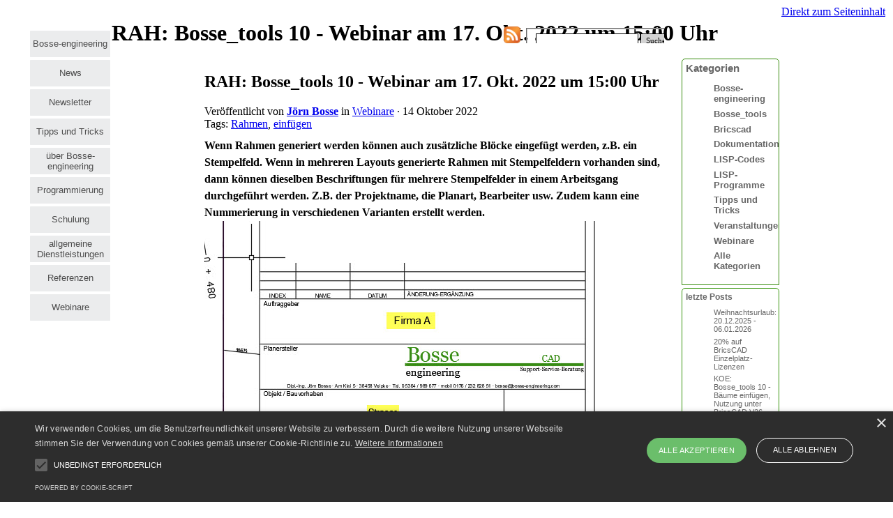

--- FILE ---
content_type: text/html; charset=UTF-8
request_url: https://bosse-engineering.com/blog/index.php?rah--bosse_tools-10---webinar-am-26--sept--2022-um-15-00-uhr-1
body_size: 9471
content:
<!DOCTYPE html><!-- HTML5 -->
<html prefix="og: http://ogp.me/ns#" lang="de-DE" dir="ltr">
	<head>
		<script type="text/javascript" charset="UTF-8" src="//cdn.cookie-script.com/s/4662cb82bb1a486010a83e920ef16467.js"></script>
		<title>RAH: Bosse_tools 10 - Webinar am 17. Okt. 2022 um 15:00 Uhr - Bosse-engineering Blog -  LISP-Programmierung für AutoCAD und BricsCAD</title>
		<meta charset="utf-8" />
		<!--[if IE]><meta http-equiv="ImageToolbar" content="False" /><![endif]-->
		<meta name="author" content="Dipl.-Ing. Jörn Bosse" />
		<meta name="generator" content="Incomedia WebSite X5 Pro 2023.2.3 - www.websitex5.com" />
		<meta name="description" content="Wenn Rahmen generiert werden können auch zusätzliche Blöcke eingefügt werden, z.B. ein Stempelfeld. Wenn in mehreren Layouts generierte Rahmen mit Stempelfeldern vorhanden sind, dann können dieselben Beschriftungen für mehrere Stempelfelder in einem Arbeitsgang durchgeführt werden" />
		<meta name="keywords" content="" />
		<meta property="og:locale" content="de" />
		<meta property="og:url" content="https://bosse-engineering.com/blog/?rah--bosse_tools-10---webinar-am-26--sept--2022-um-15-00-uhr-1" />
		<meta property="og:type" content="article" />
		<meta property="og:title" content="RAH: Bosse_tools 10 - Webinar am 17. Okt. 2022 um 15:00 Uhr" />
		<meta property="og:description" content="Wenn Rahmen generiert werden können auch zusätzliche Blöcke eingefügt werden, z.B. ein Stempelfeld. Wenn in mehreren Layouts generierte Rahmen mit Stempelfeldern vorhanden sind, dann können dieselben Beschriftungen für mehrere Stempelfelder in einem Arbeitsgang durchgeführt werden" />
		<meta property="og:updated_time" content="1665738000" />
		<meta property="og:image" content="https://bosse-engineering.com/blog/files/Cover_Webinar_RAH_Beschriftung_thumb.jpg" />
		<meta property="og:image" content="https://bosse-engineering.com/images/Webinar_RAH_Beschriftung.jpg" />
		<meta name="viewport" content="width=device-width, initial-scale=1" />
		
		<link rel="stylesheet" href="../style/reset.css?2023-2-3-0" media="screen,print" />
		<link rel="stylesheet" href="../style/print.css?2023-2-3-0" media="print" />
		<link rel="stylesheet" href="../style/style.css?2023-2-3-0" media="screen,print" />
		<link rel="stylesheet" href="../style/template.css?2023-2-3-0" media="screen" />
		<link rel="stylesheet" href="../blog/style.css?2023-2-3-0-639019923626300647" media="screen,print" />
		<script src="../res/jquery.js?2023-2-3-0"></script>
		<script src="../res/x5engine.js?2023-2-3-0" data-files-version="2023-2-3-0"></script>
		<script>
			window.onload = function(){ checkBrowserCompatibility('Der von Ihnen verwendete Browser unterstützt nicht die die Funktionen, die für die Anzeige dieser Website benötigt werden.','Der von Ihnen verwendete Browser unterstützt möglicherweise nicht die die Funktionen, die für die Anzeige dieser Website benötigt werden.','[1]Browser aktualisieren[/1] oder [2]Vorgang fortsetzen[/2].','http://outdatedbrowser.com/'); };
			x5engine.settings.currentPath = '../';
			x5engine.utils.currentPagePath = 'blog/index.php';
		</script>
		<link rel="icon" href="../favicon.ico?2023-2-3-0-639019923625348849" type="image/vnd.microsoft.icon" />
		<link rel="alternate" type="application/rss+xml" title="Bosse-engineering Blog" href="../blog/x5feed.php" />
		<link rel="alternate" type="application/rss+xml" title="Bosse-engineering" href="../x5feed.php" />
<link rel="canonical" href="https://bosse-engineering.com/blog/?rah--bosse_tools-10---webinar-am-26--sept--2022-um-15-00-uhr-1"/>
		<script type="application/ld+json">
[
    {
        "@type": "BlogPosting",
        "@context": "https:\/\/schema.org",
        "publisher": {
            "@type": "Organization",
            "name": "Bosse-engineering Blog"
        },
        "datePublished": "2022-10-14T08:00:00",
        "dateModified": "2022-10-14T08:00:00",
        "author": {
            "@type": "Person",
            "name": "J\u00f6rn Bosse"
        },
        "headline": "RAH: Bosse_tools 10 - Webinar am 17. Okt. 2022 um 15:00 Uhr",
        "description": "Wenn Rahmen generiert werden k\u00f6nnen auch zus\u00e4tzliche Bl\u00f6cke eingef\u00fcgt werden, z.B. ein Stempelfeld. Wenn in mehreren Layouts generierte Rahmen mit Stempelfeldern vorhanden sind, dann k\u00f6nnen dieselben Beschriftungen f\u00fcr mehrere Stempelfelder in einem Arbeitsgang durchgef\u00fchrt werden",
        "mainEntityOfPage": "https:\/\/bosse-engineering.com\/blog\/?rah--bosse_tools-10---webinar-am-26--sept--2022-um-15-00-uhr-1",
        "image": "https:\/\/bosse-engineering.com\/images\\Webinar_RAH_Beschriftung.jpg",
        "speakable": {
            "@type": "SpeakableSpecification",
            "xpath": [
                "\/html\/head\/meta[@name='title']\/@content",
                "\/html\/head\/meta[@name='description']\/@content"
            ]
        }
    },
    {
        "@type": "BreadcrumbList",
        "@context": "https:\/\/schema.org",
        "numberOfItems": 3,
        "itemListElement": [
            {
                "@type": "ListItem",
                "name": "Bosse-engineering Blog",
                "item": "https:\/\/bosse-engineering.com\/blog",
                "position": 1
            },
            {
                "@type": "ListItem",
                "name": "Oktober 2022",
                "item": "https:\/\/bosse-engineering.com\/blog\/?month=202210",
                "position": 2
            },
            {
                "@type": "ListItem",
                "name": "RAH: Bosse_tools 10 - Webinar am 17. Okt. 2022 um 15:00 Uhr",
                "position": 3
            }
        ]
    },
    {
        "@type": "BreadcrumbList",
        "@context": "https:\/\/schema.org",
        "numberOfItems": 3,
        "itemListElement": [
            {
                "@type": "ListItem",
                "name": "Bosse-engineering Blog",
                "item": "https:\/\/bosse-engineering.com\/blog",
                "position": 1
            },
            {
                "@type": "ListItem",
                "name": "Webinare",
                "item": "https:\/\/bosse-engineering.com\/blog\/?category=Webinare",
                "position": 2
            },
            {
                "@type": "ListItem",
                "name": "RAH: Bosse_tools 10 - Webinar am 17. Okt. 2022 um 15:00 Uhr",
                "position": 3
            }
        ]
    },
    {
        "@type": "BreadcrumbList",
        "@context": "https:\/\/schema.org",
        "numberOfItems": 3,
        "itemListElement": [
            {
                "@type": "ListItem",
                "name": "Bosse-engineering Blog",
                "item": "https:\/\/bosse-engineering.com\/blog",
                "position": 1
            },
            {
                "@type": "ListItem",
                "name": "J\u00f6rn Bosse",
                "item": "https:\/\/bosse-engineering.com\/blog\/?author=J\u00f6rn Bosse",
                "position": 2
            },
            {
                "@type": "ListItem",
                "name": "RAH: Bosse_tools 10 - Webinar am 17. Okt. 2022 um 15:00 Uhr",
                "position": 3
            }
        ]
    },
    {
        "@type": "BreadcrumbList",
        "@context": "https:\/\/schema.org",
        "numberOfItems": 3,
        "itemListElement": [
            {
                "@type": "ListItem",
                "name": "Bosse-engineering Blog",
                "item": "https:\/\/bosse-engineering.com\/blog",
                "position": 1
            },
            {
                "@type": "ListItem",
                "name": "Rahmen",
                "item": "https:\/\/bosse-engineering.com\/blog\/?tag=Rahmen",
                "position": 2
            },
            {
                "@type": "ListItem",
                "name": "RAH: Bosse_tools 10 - Webinar am 17. Okt. 2022 um 15:00 Uhr",
                "position": 3
            }
        ]
    },
    {
        "@type": "BreadcrumbList",
        "@context": "https:\/\/schema.org",
        "numberOfItems": 3,
        "itemListElement": [
            {
                "@type": "ListItem",
                "name": "Bosse-engineering Blog",
                "item": "https:\/\/bosse-engineering.com\/blog",
                "position": 1
            },
            {
                "@type": "ListItem",
                "name": "einf\u00fcgen",
                "item": "https:\/\/bosse-engineering.com\/blog\/?tag=einf\u00fcgen",
                "position": 2
            },
            {
                "@type": "ListItem",
                "name": "RAH: Bosse_tools 10 - Webinar am 17. Okt. 2022 um 15:00 Uhr",
                "position": 3
            }
        ]
    }
]
		</script>
		<script type="text/javascript" src="x5blog.js"></script>
				<link rel="stylesheet" type="text/css" href="style.css" />
		
		<link rel="apple-touch-icon" sizes="120x120" href="/apple-touch-icon-120x120-precomposed.png" /> <link rel="apple-touch-icon" sizes="152x152" href="/apple-touch-icon-152x152-precomposed.png" />
	</head>
	<body>
		<div id="imPageExtContainer">
			<div id="imPageIntContainer">
				<div id="imHeaderBg"></div>
				<div id="imFooterBg"></div>
				<div id="imPage">
					<header id="imHeader">
						<h1 class="imHidden">RAH: Bosse_tools 10 - Webinar am 17. Okt. 2022 um 15:00 Uhr</h1>
						<div id="imHeaderObjects"><div id="imHeader_imObjectSearch_01_wrapper" class="template-object-wrapper"><div id="imHeader_imObjectSearch_01"><form id="imHeader_imObjectSearch_01_form" action="../imsearch.php" method="get"><fieldset><input type="text" id="imHeader_imObjectSearch_01_field" name="search" value="" /><button id="imHeader_imObjectSearch_01_button">Suchen</button></fieldset></form><script>$('#imHeader_imObjectSearch_01_button').click(function() { $(this).prop('disabled', true); setTimeout(function(){ $('#imHeader_imObjectSearch_01_button').prop('disabled', false);}, 900); $('#imHeader_imObjectSearch_01_form').submit(); return false; });</script></div></div><div id="imHeader_imObjectImage_02_wrapper" class="template-object-wrapper"><div id="imHeader_imObjectImage_02"><div id="imHeader_imObjectImage_02_container"><a href="https://bosse-engineering.com/blog/x5feed.php" target="_blank"><img src="../images/Feed-icon.svg.png" title="RSS-Feed für Bosse-engineering Blog" alt="RSS-Feed für Bosse-engineering Blog" width="128" height="128" />
</a></div></div></div><div id="imHeader_imMenuObject_03_wrapper" class="template-object-wrapper"><!-- UNSEARCHABLE --><div id="imHeader_imMenuObject_03"><div id="imHeader_imMenuObject_03_container"><div class="hamburger-button hamburger-component"><div><div><div class="hamburger-bar"></div><div class="hamburger-bar"></div><div class="hamburger-bar"></div></div></div></div><div class="hamburger-menu-background-container hamburger-component">
	<div class="hamburger-menu-background menu-mobile menu-mobile-animated hidden">
		<div class="hamburger-menu-close-button"><span>&times;</span></div>
	</div>
</div>
<ul class="menu-mobile-animated hidden">
	<li class="imMnMnFirst imPage" data-link-paths=",/index.html,/">
<div class="label-wrapper">
<div class="label-inner-wrapper">
		<a class="label" href="../index.html">
Bosse-engineering		</a>
</div>
</div>
	</li><li class="imMnMnMiddle imLevel" data-link-paths=",/blog/index.php,/blog/" data-link-hash="-1004219381"><div class="label-wrapper"><div class="label-inner-wrapper"><a href="../blog/index.php" class="label" onclick="return x5engine.utils.location('../blog/index.php', null, false)">News</a></div></div></li><li class="imMnMnMiddle imPage" data-link-paths=",/newsletter.html">
<div class="label-wrapper">
<div class="label-inner-wrapper">
		<a class="label" href="../newsletter.html">
Newsletter		</a>
</div>
</div>
	</li><li class="imMnMnMiddle imPage" data-link-paths=",/tipps-und-tricks.html">
<div class="label-wrapper">
<div class="label-inner-wrapper">
		<a class="label" href="../tipps-und-tricks.html">
Tipps und Tricks		</a>
</div>
</div>
	</li><li class="imMnMnMiddle imPage" data-link-paths=",/ueber-bosse-engineering-.html">
<div class="label-wrapper">
<div class="label-inner-wrapper">
		<a class="label" href="../ueber-bosse-engineering-.html">
über Bosse-engineering 		</a>
</div>
</div>
	</li><li class="imMnMnMiddle imPage" data-link-paths=",/programmierung.html">
<div class="label-wrapper">
<div class="label-inner-wrapper">
		<a class="label" href="../programmierung.html">
Programmierung		</a>
</div>
</div>
	</li><li class="imMnMnMiddle imPage" data-link-paths=",/schulung.html">
<div class="label-wrapper">
<div class="label-inner-wrapper">
		<a class="label" href="../schulung.html">
Schulung		</a>
</div>
</div>
	</li><li class="imMnMnMiddle imPage" data-link-paths=",/allgemeine-dienstleistungen.html">
<div class="label-wrapper">
<div class="label-inner-wrapper">
		<a class="label" href="../allgemeine-dienstleistungen.html">
allgemeine Dienstleistungen		</a>
</div>
</div>
	</li><li class="imMnMnMiddle imPage" data-link-paths=",/referenzen.html">
<div class="label-wrapper">
<div class="label-inner-wrapper">
		<a class="label" href="../referenzen.html">
Referenzen		</a>
</div>
</div>
	</li><li class="imMnMnLast imPage" data-link-paths=",/webinare.html">
<div class="label-wrapper">
<div class="label-inner-wrapper">
		<a class="label" href="../webinare.html">
Webinare		</a>
</div>
</div>
	</li></ul></div></div><!-- UNSEARCHABLE END --><script>
var imHeader_imMenuObject_03_settings = {
	'menuId': 'imHeader_imMenuObject_03',
	'responsiveMenuEffect': 'slide',
	'responsiveMenuLevelOpenEvent': 'mouseover',
	'animationDuration': 1000,
}
x5engine.boot.push(function(){x5engine.initMenu(imHeader_imMenuObject_03_settings)});
$(function () {$('#imHeader_imMenuObject_03_container ul li').not('.imMnMnSeparator').each(function () {    var $this = $(this), timeout = 0, subtimeout = 0, width = 'none', height = 'none';        var submenu = $this.children('ul').add($this.find('.multiple-column > ul'));    $this.on('mouseenter', function () {        if($(this).parents('#imHeader_imMenuObject_03_container-menu-opened').length > 0) return;         clearTimeout(timeout);        clearTimeout(subtimeout);        $this.children('.multiple-column').show(0);        submenu.stop(false, false);        if (width == 'none') {             width = submenu.width();        }        if (height == 'none') {            height = submenu.height();            submenu.css({ overflow : 'hidden', height: 0});        }        setTimeout(function () {         submenu.css({ overflow : 'hidden'}).fadeIn(1).animate({ height: height }, 300, null, function() {$(this).css('overflow', 'visible'); });        }, 250);    }).on('mouseleave', function () {        if($(this).parents('#imHeader_imMenuObject_03_container-menu-opened').length > 0) return;         timeout = setTimeout(function () {         submenu.stop(false, false);            submenu.css('overflow', 'hidden').animate({ height: 0 }, 300, null, function() {$(this).fadeOut(0); });            subtimeout = setTimeout(function () { $this.children('.multiple-column').hide(0); }, 300);        }, 250);    });});});

</script>
</div></div>
					</header>
					<div id="imStickyBarContainer">
						<div id="imStickyBarGraphics"></div>
						<div id="imStickyBar">
							<div id="imStickyBarObjects"></div>
						</div>
					</div>
					<a class="imHidden" href="#imGoToCont" title="Überspringen Sie das Hauptmenü">Direkt zum Seiteninhalt</a>
					<div id="imSideBar">
						<div id="imSideBarObjects"><div id="imSideBar_imMenuObject_01_wrapper" class="template-object-wrapper"><!-- UNSEARCHABLE --><div id="imSideBar_imMenuObject_01"><div id="imSideBar_imMenuObject_01_container"><div class="hamburger-button hamburger-component"><div><div><div class="hamburger-bar"></div><div class="hamburger-bar"></div><div class="hamburger-bar"></div></div></div></div><div class="hamburger-menu-background-container hamburger-component">
	<div class="hamburger-menu-background menu-mobile menu-mobile-animated hidden">
		<div class="hamburger-menu-close-button"><span>&times;</span></div>
	</div>
</div>
<ul class="menu-mobile-animated hidden">
	<li class="imMnMnFirst imPage" data-link-paths=",/index.html,/">
<div class="label-wrapper">
<div class="label-inner-wrapper">
		<a class="label" href="../index.html">
Bosse-engineering		</a>
</div>
</div>
	</li><li class="imMnMnMiddle imLevel" data-link-paths=",/blog/index.php,/blog/" data-link-hash="-1004219381"><div class="label-wrapper"><div class="label-inner-wrapper"><a href="../blog/index.php" class="label" onclick="return x5engine.utils.location('../blog/index.php', null, false)">News</a></div></div></li><li class="imMnMnMiddle imPage" data-link-paths=",/newsletter.html">
<div class="label-wrapper">
<div class="label-inner-wrapper">
		<a class="label" href="../newsletter.html">
Newsletter		</a>
</div>
</div>
	</li><li class="imMnMnMiddle imPage" data-link-paths=",/tipps-und-tricks.html">
<div class="label-wrapper">
<div class="label-inner-wrapper">
		<a class="label" href="../tipps-und-tricks.html">
Tipps und Tricks		</a>
</div>
</div>
	</li><li class="imMnMnMiddle imPage" data-link-paths=",/ueber-bosse-engineering-.html">
<div class="label-wrapper">
<div class="label-inner-wrapper">
		<a class="label" href="../ueber-bosse-engineering-.html">
über Bosse-engineering 		</a>
</div>
</div>
	</li><li class="imMnMnMiddle imPage" data-link-paths=",/programmierung.html">
<div class="label-wrapper">
<div class="label-inner-wrapper">
		<a class="label" href="../programmierung.html">
Programmierung		</a>
</div>
</div>
	</li><li class="imMnMnMiddle imPage" data-link-paths=",/schulung.html">
<div class="label-wrapper">
<div class="label-inner-wrapper">
		<a class="label" href="../schulung.html">
Schulung		</a>
</div>
</div>
	</li><li class="imMnMnMiddle imPage" data-link-paths=",/allgemeine-dienstleistungen.html">
<div class="label-wrapper">
<div class="label-inner-wrapper">
		<a class="label" href="../allgemeine-dienstleistungen.html">
allgemeine Dienstleistungen		</a>
</div>
</div>
	</li><li class="imMnMnMiddle imPage" data-link-paths=",/referenzen.html">
<div class="label-wrapper">
<div class="label-inner-wrapper">
		<a class="label" href="../referenzen.html">
Referenzen		</a>
</div>
</div>
	</li><li class="imMnMnLast imPage" data-link-paths=",/webinare.html">
<div class="label-wrapper">
<div class="label-inner-wrapper">
		<a class="label" href="../webinare.html">
Webinare		</a>
</div>
</div>
	</li></ul></div></div><!-- UNSEARCHABLE END --><script>
var imSideBar_imMenuObject_01_settings = {
	'menuId': 'imSideBar_imMenuObject_01',
	'responsiveMenuEffect': 'slide',
	'responsiveMenuLevelOpenEvent': 'mouseover',
	'animationDuration': 1000,
}
x5engine.boot.push(function(){x5engine.initMenu(imSideBar_imMenuObject_01_settings)});
$(function () {$('#imSideBar_imMenuObject_01_container ul li').not('.imMnMnSeparator').each(function () {    var $this = $(this), timeout = 0, subtimeout = 0, width = 'none', height = 'none';        var submenu = $this.children('ul').add($this.find('.multiple-column > ul'));    $this.on('mouseenter', function () {        if($(this).parents('#imSideBar_imMenuObject_01_container-menu-opened').length > 0) return;         clearTimeout(timeout);        clearTimeout(subtimeout);        $this.children('.multiple-column').show(0);        submenu.stop(false, false);        if (width == 'none') {             width = submenu.width();            submenu.css({ overflow : 'hidden', width: 0});        }        if (height == 'none') {            height = submenu.height();        }        setTimeout(function () {         submenu.css({ overflow : 'hidden'}).fadeIn(1).animate({ width: width }, 300, null, function() {$(this).css('overflow', 'visible'); });        }, 250);    }).on('mouseleave', function () {        if($(this).parents('#imSideBar_imMenuObject_01_container-menu-opened').length > 0) return;         timeout = setTimeout(function () {         submenu.stop(false, false);            submenu.css('overflow', 'hidden').animate({ width: 0 }, 300, null, function() {$(this).fadeOut(0); });            subtimeout = setTimeout(function () { $this.children('.multiple-column').hide(0); }, 300);        }, 250);    });});});

</script>
</div></div>
					</div>
					<div id="imContentGraphics"></div>
					<main id="imContent">
						<a id="imGoToCont"></a>
						<div id="imBlogPage" class="imBlogArticle"><article id="imBlogContent"><header>
  <h2 class="imPgTitle" style="display: block;">RAH: Bosse_tools 10 - Webinar am 17. Okt. 2022 um 15:00 Uhr</h2>
</header>
<span style="display: none"><span > LISP-Programmierung für AutoCAD und BricsCAD</span><img src="https://bosse-engineering.com/favImage.png" alt="" /></span><div class="imBreadcrumb" style="display: block;"><span>Veröffentlicht von <a href="?author=J%C3%B6rn_Bosse" target="_blank"><span><strong>Jörn Bosse</strong></span></a> in <a href="?category=Webinare" target="_blank"><span>Webinare</span></a> &middot; 14 Oktober 2022</span><br />Tags: <a href="?tag=Rahmen">Rahmen</a>,&nbsp;<a href="?tag=einfügen">einfügen</a></div>
<div class="imBlogPostBody">
<div id="imBlogPost_00000004F"><div><div><span class="fs12lh1-5"><b>Wenn Rahmen generiert werden können auch zusätzliche Blöcke
eingefügt werden, z.B. ein Stempelfeld. Wenn in mehreren Layouts generierte
Rahmen mit Stempelfeldern vorhanden sind, dann können dieselben Beschriftungen
für mehrere Stempelfelder in einem Arbeitsgang durchgeführt werden. Z.B. der
Projektname, die Planart, Bearbeiter usw. Zudem kann eine Nummerierung in verschiedenen
Varianten erstellt werden.</b></span><br></div><div><img class="image-0" src="../images/Webinar_RAH_Beschriftung.jpg"  title="" alt="" width="596" height="415" /><span class="fs12lh1-5"><b><br></b></span></div>

<div><span class="fs12lh1-5">Um diese automatischen Beschriftungen durchführen zu können
müssen die Blöcke Attribute beinhalten. Alternativ können aber auch Texte
verwendet werden, dann müssen aber vorher innerhalb der Blockdefinitionen Textnamen
vergeben werden.</span><b><span class="fs12lh1-5"><br></span></b></div><div><br></div><div><div><span class="fs12lh1-5">Das Webinar findet am </span><span class="fs12lh1-5"><b>17. Okt. 2022 um 15:00 Uhr</b> statt.</span><br></div></div></div><div><span class="fs12lh1-5">Weitere Informationen zu den Webinaren finden Sie auf folgender Seite:</span></div><div><div><span class="fs12lh1-5"><a href="https://bosse-engineering.com/bosse_tools_10/Webinare/HTML/Webinar-Ubersicht.html" target="_blank" class="imCssLink">https://bosse-engineering.com/bosse_tools_10/Webinare/HTML/Webinar-Ubersicht.html</a></span></div></div><div><span class="fs12lh1-5"><br></span></div><div><span class="fs12lh1-5">Auf dieser Seite werden nach den Webinaren auch die Aufzeichnungen und Dateien zum Webinar zur Verfügung gestellt.</span></div><hr><div><span class="fs12lh1-5"><br></span></div><div><span class="fs12lh1-5">Für die Webinare habe ich einen Emailverteiler, die Einladungen zu den Webinaren werden an die enthaltenen Emailadressen versandt. Wenn ich Sie in den Verteiler mit aufnehmen soll lassen Sie es mich wissen, andernfalls können Sie aber auch gerne über folgenden Link teilnehmen:</span></div><div><div><div><span class="fs12lh1-5"><a href="https://bosseengineering.my.webex.com/bosseengineering.my/j.php?MTID=m3ebade35149586e3a339a4819c215b4d" target="_blank" class="imCssLink">https://bosseengineering.my.webex.com/bosseengineering.my/j.php?MTID=m3ebade35149586e3a339a4819c215b4d</a></span></div></div><div><br></div></div><div><span class="fs12lh1-5"><br></span></div><div><span class="fs12lh1-5">Jörn Bosse, 14.10.2022</span></div><div style="clear: both;"><!-- clear floated images --></div></div><br /><br /></div>
<img src="../images/Webinar_RAH_Beschriftung.jpg" style="display: none" alt="">						</article>
						<aside id="imBlogSidebar">
							<div class="imBlogBlock" id="imBlogBlock0">
								<div>
									<div class="imBlogBlockTitle">Kategorien</div>
						<ul><li><a href="?category=Bosse-engineering">Bosse-engineering</a></li><li><a href="?category=Bosse_tools">Bosse_tools</a></li><li><a href="?category=Bricscad">Bricscad</a></li><li><a href="?category=Dokumentationen">Dokumentationen</a></li><li><a href="?category=LISP-Codes">LISP-Codes</a></li><li><a href="?category=LISP-Programme">LISP-Programme</a></li><li><a href="?category=Tipps_und_Tricks">Tipps und Tricks</a></li><li><a href="?category=Veranstaltungen">Veranstaltungen</a></li><li><a href="?category=Webinare">Webinare</a></li><li><a href="?category=|All|">Alle Kategorien</a></li></ul>								</div>
							</div>
							<div class="imBlogBlock" id="imBlogBlock1">
								<div>
									<div class="imBlogBlockTitle">letzte Posts</div>
						<ul><li><a href="?weihnachtsurlaub--22-12-2025---06-01-2026">Weihnachtsurlaub: 20.12.2025 - 06.01.2026</a></li><li><a href="?20--auf-bricscad-einzelplatz-lizenzen">20% auf BricsCAD Einzelplatz-Lizenzen</a></li><li><a href="?koe--bosse_tools-10---koordianten-einlesen-baeume">KOE: Bosse_tools 10 - Bäume einfügen, Nutzung unter BricsCAD V26</a></li><li><a href="?bosse-engineering--urlaub-vom-15-07--26-07-2024">Bosse-engineering: Urlaub vom 21.07.-01.08.2025</a></li><li><a href="?mau--bosse_tools-10---mauersignatur-upgrade-version-1-1-1">MAU: Bosse_tools 10 - Mauersignaturen, Upgrade Version 1.1</a></li><li><a href="?weihnachtsurlaub--23-12-2024---03-01-2025">Weihnachtsurlaub: 23.12.2024 - 03.01.2025</a></li><li><a href="?mfi--bosse_tools-10---multifilter-update-version-1-1">MFI: Bosse_tools 10 - Multifilter Update Version 1.1</a></li><li><a href="?bosse_tools-10--fahrbahnmarkierungen-in-3d">Bosse_tools 10: Fahrbahnmarkierungen in 3D</a></li><li><a href="?bosse-engineering--urlaub-vom-15-07-26-07-2024">Bosse-engineering: Urlaub vom 15.07.-26.07.2024</a></li><li><a href="?20-jahre-bosse-engineering">20 Jahre Bosse-engineering</a></li><li><a href="?flaechenstempel_tool-webinar-am-21-maerz-2024-um-15-00-uhr">Flächenstempel_Tool 3/3 - Webinar am 21. März 2024 um 15:00 Uhr</a></li><li><a href="?flaechenstempel_tool-webinar-am-20-maerz-2024-um-15-00-uhr">Flächenstempel_Tool 2/3 - Webinar am 20. März 2024 um 15:00 Uhr</a></li><li><a href="?flaechenstempel_tool-webinar-am-19-maerz-2024-um-15-00-uhr">Flächenstempel_Tool 1/3 - Webinar am 19. März 2024 um 15:00 Uhr</a></li><li><a href="?aufloesung-des-gewinnspiels-2023">Auflösung des Gewinnspiels 2023</a></li><li><a href="?frohe-weihnachten---gewinnspiel-1">Frohe Weihnachten - Gewinnspiel</a></li><li><a href="?bosse-engineering--urlaub-vom-24-07----04-08-2023-1">Intergeo, Flächenstempel_Tool, Webinare, BricsCAD V24</a></li><li><a href="?ie3--bosse_tools-10---webinar-am-05--juni-2023-um-15-00-uhr">SEK: Bosse_tools 10 - Webinar am 28. August 2023 um 15:00 Uhr</a></li><li><a href="?bosse-engineering--urlaub-vom-24-07----04-08-2023">Bosse-engineering: Urlaub vom 24.07. - 04.08.2023</a></li><li><a href="?bricscad--10--rabatt-aktion-vom-12--25--juni-2023">BricsCAD: 10% Rabatt Aktion vom 12.-25. Juni 2023</a></li><li><a href="?ie3--bosse_tools-10---webinar-am-5--juni-2023-um-15-00-uhr">IE3: Bosse_tools 10 - Webinar am 05. Juni 2023 um 15:00 Uhr</a></li><li><a href="?zpe--bosse_tools-10---webinar-am-17--april-2023-um-15-00-uhr">ZPE: Bosse_tools 10 - Webinar am 17. April 2023 um 15:00 Uhr</a></li><li><a href="?zpr--bosse_tools-10---webinar-am-06--maerz-2023-um-15-00-uhr">ZPR: Bosse_tools 10 - Webinar am 06. März 2023 um 15:00 Uhr</a></li><li><a href="?bks-manager">Neues LISP-Programm: der BKS-Manager</a></li><li><a href="?bosse_tools-10--neue-installationsdatei-1">Bosse_tools 10: neue Installationsdatei</a></li><li><a href="?download-install-bosse_tools-10-webinar-am-30-jan-2023-um-15-00-uhr">Download, Installation, Updates: Bosse_tools 10 - Webinar am 30. Januar 2023 um 15:00 Uhr</a></li><li><a href="?aufloesung-des-gewinnspiels-2022">Auflösung des Gewinnspiels 2022</a></li><li><a href="?frohe-weihnachten---gewinnspiel">Frohe Weihnachten - Gewinnspiel</a></li><li><a href="?rah--bosse_tools-10---webinar-am-17--okt--2022-um-15-00-uhr">AFS: Bosse_tools 10 - Webinar am 07. Nov. 2022 um 15:00 Uhr</a></li><li><a href="?rah--bosse_tools-10---webinar-am-26--sept--2022-um-15-00-uhr-1">RAH: Bosse_tools 10 - Webinar am 17. Okt. 2022 um 15:00 Uhr</a></li><li><a href="?rah--bosse_tools-10---webinar-am-26--sept--2022-um-15-00-uhr">RAH: Bosse_tools 10 - Webinar am 26. Sept. 2022 um 15:00 Uhrrr</a></li><li><a href="?rah--bosse_tools-10---webinar-am-05--sept-2022-um-15-00-uhr">RAH: Bosse_tools 10 - Webinar am 05. Sept. 2022 um 15:00 Uhr</a></li><li><a href="?bosse-engineering--urlaub-vom-08-08-19-08-2022">Bosse-engineering: Urlaub vom 08.08. - 19.08.2022</a></li><li><a href="?fom-bosse_tools-10-webinar-am-11-juli-2022-um-15-00-uhr">FOM: Bosse_tools 10 - Webinar am 11. Juli 2022 um 15:00 Uhr</a></li><li><a href="?lsg-bosse_tools-10-webinar-am-20-juni-2022-um-15-00-uhr">LSG: Bosse_tools 10 - Webinar am 20. Juni 2022 um 15:00 Uhr</a></li><li><a href="?bricscad-rabatt-aktion-vom-01-06----28-06-2022">BricsCAD: 15%-Rabatt-Aktion vom 01.06.2022 - 28.06.2022</a></li><li><a href="?boe-bosse_tools-10---webinar-am-30--mai-2022-um-15-00-uhr">BOE: Bosse_tools 10 - Webinar am 30. Mai 2022 um 15:00 Uhr</a></li><li><a href="?mau-bosse_tools-10---webinar-am-09--mai-2022-um-15-00-uhr">MAU: Bosse_tools 10 - Webinar am 09. Mai 2022 um 15:00 Uhr</a></li><li><a href="?bricscad-upgrade-vom-18-04---20-05-2022">Vom 18. April bis 20. Mai 2022 BricsCAD upgraden und sparen</a></li><li><a href="?koa-bosse_tools-10---webinar-am-25--april-2022-um-15-00-uhr">KOA: Bosse_tools 10 - Webinar am 25. April 2022 um 15:00 Uhr</a></li><li><a href="?bosse_tools-10---webinar-am-18--maerz-2022-um-15-00-uhr">Bosse_tools 10 - Webinar am 28. März 2022 um 15:00 Uhr</a></li><li><a href="?koe--bosse_tools-10--webinar-am-14--maerz-2022-um-15-00-uhr">KOE: Bosse_tools 10 - Webinar am 14. März 2022 um 15:00 Uhr</a></li><li><a href="?mfi---multifilter--blockauswahl-innerhalb-einer-polylinie">MFI - Multifilter: Blockauswahl innerhalb einer Polylinie</a></li><li><a href="?koe--bosse_tools-10--webinar-am-28--februar-2022-um-15-00-uhr">KOE: Bosse_tools 10 - Webinar am 28. Februar 2022 um 15:00 Uhr</a></li><li><a href="?mfi-webinar-am-14--februar-2022-um-15-00-uhr">MFI: Bosse_tools 10 - Webinar am 14. Februar 2022 um 15:00 Uhr</a></li><li><a href="?aufloesung-des-gewinnspiels-2021">Auflösung des Gewinnspiels 2021</a></li><li><a href="?bosse-weihnachtsgewinnspiel">Frohe Weihnachten - Gewinnspiel</a></li><li><a href="?texttoblock--punktbloecke-einfuegen,-attributwert-aus--m-text">block_int: 3D-Punktblöcke mit interpolierter oder Sollhöhe.</a></li><li><a href="?cae-webinar-am-22--november-2021-um-15-00-uhr">CAE-Webinar am 06. Dezember 2021 um 15:00 Uhr</a></li><li><a href="?bricscad-v21---einfuehrungsaktion-28-10---30-11-2020-1">BricsCAD V22 - Einführungsaktion  vom 22.11. - 30.11.2021</a></li><li><a href="?cae-webinar-am-08--november-2021-um-15-00-uhr">CAE-Webinar am 08. November 2021 um 15:00 Uhr</a></li><li><a href="?cae-webinar-am-11--oktober-2021-um-15-00-uhr-1">CAE-Webinar am 25. Oktober 2021 um 15:00 Uhr</a></li><li><a href="?cae-webinar-am-11--oktober-2021-um-15-00-uhr">CAE-Webinar am 11. Oktober 2021 um 15:00 Uhr</a></li><li><a href="?texttoblock--punktbloecke-einfuegen,-attributwert-aus--m-text-1">TextToBlock: Punktblöcke einfügen, Attributwert aus (M)Text</a></li><li><a href="?cae-webinar-am-27--september-2021-um-15-00-uhr-1">CAE-Webinar am 27. September 2021 um 15:00 Uhr</a></li><li><a href="?cae-webinar-am-13--september-2021-um-15-00-uhr">CAE-Webinar am 13. September 2021 um 15:00 Uhr</a></li><li><a href="?cae-webinar-am-26--juli-2021-um-15-00-uhr-1">CAE-Webinar am 30. August 2021 um 15:00 Uhr</a></li><li><a href="?bosse-engineering-urlaub-09-08--20-08-21">Bosse-engineering: Urlaub vom 09.08. - 20.08.2021</a></li><li><a href="?bosse_tools-10---update">Bosse_tools 10 - Update</a></li><li><a href="?cae-webinar-am-26--juli-2021-um-15-00-uhr">CAE-Webinar am 26. Juli 2021 um 15:00 Uhr</a></li><li><a href="?cae-webinar-am-28--juni-2021-um-15-00-uhr">CAE-Webinar am 12. Juli 2021 um 15:00 Uhr</a></li><li><a href="?cae-webinar-am-14--juni-2021-um-15-00-uhr">CAE-Webinar am 28. Juni 2021 um 15:00 Uhr</a></li><li><a href="?cae-webinar-am-14-juni-2021-um-15-00-uhr">CAE-Webinar am 14. Juni 2021 um 15:00 Uhr</a></li><li><a href="?cae-webinar-am-17--mai-2021-um-15-00-uhr">CAE-Webinar am 31. Mai 2021 um 15:00 Uhr</a></li><li><a href="?bricscad-upgrade-week-vom-31-05----04-06-2021">BricsCAD UPGRADE WEEK vom 31.05. - 04.06.2021</a></li><li><a href="?cae-webinar-am-03--mai-2021-um-15-00-uhr-1">CAE-Webinar am 17. Mai 2021 um 15:00 Uhr</a></li><li><a href="?cae-webinar-am-03--mai-2021-um-15-00-uhr">CAE-Webinar am 03. Mai 2021 um 15:00 Uhr</a></li><li><a href="?cae-webinare-ab-april---mai-2021">CAE-Webinare ab April / Mai 2021</a></li><li><a href="?gleich-zu-jahresbeginn-ein-toller-gewinn-">Gleich zu Jahresbeginn ein toller Gewinn.</a></li><li><a href="?frohe-weihachten---gewinnspiel">Frohe Weihnachten - Gewinnspiel</a></li><li><a href="?applikation-trifft-bricscad--bosse_tools-vorgestellt">Applikation trifft BricsCAD: Bosse_tools vorgestellt</a></li><li><a href="?bricscad-v21---einfuehrungsaktion-28-10---30-11-2020">BricsCAD V21 - Einführungsaktion 28.10 - 30.11.2020</a></li><li><a href="?bosse_tools-10--cae,-optimierung-der-volumenkoerper">Bosse_tools 10: CAE, Optimierung der Volumenkörper</a></li><li><a href="?verschiebung-des-cae-workshops-ins-naechste-jahr-und-ein-neues-update">Verschiebung des CAE-Workshops ins nächste Jahr und ein neues Update</a></li><li><a href="?bricscad-herbstaktion-vom-15-09--27-10-20">BricsCAD Herbstaktion vom 15.09.-27.10.20</a></li><li><a href="?bosse_tools-10--beispielthema-len-fuer-legenden-norm_b3">Bosse_tools 10: Beispielthema LEN für Legenden NORM_B3</a></li><li><a href="?bosse-engineering--urlaub-vom-27-07--bis-07-08-20">Bosse-engineering: Urlaub vom 27.07. bis 07.08.20</a></li><li><a href="?bosse_tools-10--aktuelles-update,-cae-1-4-verfuegbar">Bosse_tools 10: aktuelles Update, CAE 1.4 verfügbar</a></li><li><a href="?bricscad--upgrade-day-2020-am-02-06-2020">BricsCAD: Upgrade-Day 2020 am 02.06.2020</a></li><li><a href="?bosse_tools-10--lizenzverfahren-bis-04-05-2020-ausgesetzt">Bosse_tools 10: Lizenzverfahren bis 04.05.2020 ausgesetzt</a></li><li><a href="?bosse_tools-10--multilinien-bei-cae--codiertes-aufmasz-einlesen-">Bosse_tools 10: Multilinien bei CAE (codiertes Aufmaß einlesen)</a></li><li><a href="?bosse_tools-10--programm-eal--endpunkte-auf-linienpunkt--wieder-aktiviert">Bosse_tools 10: Programm EAL (Endpunkte auf Linienpunkt) wieder aktiviert</a></li><li><a href="?frohe-weihnachten-1">Frohe Weihnachten</a></li><li><a href="?bosse_tools-10-unter-bricscad-v20">Bosse_tools 10 laufen unter BricsCAD V20</a></li><li><a href="?bricscad-v20--die-bosse_tools-10-koennen-noch-nicht-installiert-werden">BricsCAD V20: die Bosse_tools 10 können noch nicht installiert werden</a></li><li><a href="?bricscad-v20--einfuehrungsaktion-vom-04-11-2019---17-11-2019">BricsCAD V20: Einführungsaktion vom 04.11.2019 - 17.11.2019</a></li><li><a href="?cae--codiertes-aufmass-einlesen----neue-codegruppe">CAE (codiertes Aufmass einlesen) - neue Codegruppe</a></li><li><a href="?intergeo-vom-17--19-09-2019-in-stuttgart">INTERGEO vom 17.-19.September 2019 in Stuttgart</a></li><li><a href="?bosse-engineering--urlaub-vom-22-07----02-08-2019">Bosse-engineering: Urlaub vom 22.07. - 02.08.2019</a></li><li><a href="?programmm-cae---ausgeglichene-3d-flaechen">Programmm CAE - ausgeglichene 3D-Flächen</a></li><li><a href="?mfi--multi-filter---neuer-film">MFI (Multi-Filter): ein längst überfälliger Film</a></li><li><a href="?bricscad-upgrade-day-2019-am-13--mai-2019---8--rabatt">BricsCAD UPGRADE DAY 2019 am 13. Mai 2019 - 8% Rabatt</a></li><li><a href="?cae--kleinere-3d-bausteine">CAE (codiertes Aufmass einlesen), Zwischenstand</a></li><li><a href="?cae--der-lange-weg-von-2d-nach-3d">CAE: der lange Weg von 2D nach 3D</a></li><li><a href="?bosse_tools-10--neue-installationsdatei">Bosse_tools 10: neue Installationsdatei</a></li><li><a href="?frohe-weihnachten">Frohe Weihnachten</a></li><li><a href="?cae_codierungsverfahren_02---dokumentation-fuer-die-bosse_tools-10">CAE_Codierungsverfahren_02 - Dokumentation für die Bosse_tools 10</a></li><li><a href="?neu--bricscad-v19">Neu: BricsCAD V19</a></li><li><a href="?bosse_tools-10--der-foto-manager-waechst">Bosse_tools 10: der Foto-Manager wächst, INTERGEO-Review</a></li><li><a href="?intergeo-vom-16----18--oktober-2018-in-frankfurt">INTERGEO vom 16. - 18. Oktober 2018 in Frankfurt</a></li><li><a href="?bosse_tools-10--neu---der-foto-manager">Bosse_tools 10: NEU - der Foto-Manager</a></li></ul>								</div>
							</div>
						</aside>
						<script>
							x5engine.boot.push(function () { 
								x5engine.blogSidebarScroll({ enabledBreakpoints: ['71b14e2b2a5121661fb7ddae017bdbf6', 'd2f9bff7f63c0d6b7c7d55510409c19b', '72e5146e7d399bc2f8a12127e43469f1'] });
								var postHeightAtDesktop = 300,
									postWidthAtDesktop = 664;
								if ($('#imBlogPage').hasClass('imBlogArticle')) {
									var coverResizeTo = null,
										coverWidth = 0;
									x5engine.utils.onElementResize($('.imBlogPostCover')[0], function (rect, target) {
										if (coverWidth == rect.width) {
											return;
										}
										coverWidth = rect.width;
										if (!!coverResizeTo) {
											clearTimeout(coverResizeTo);
										}
										coverResizeTo = setTimeout(function() {
											$('.imBlogPostCover').height(postHeightAtDesktop * coverWidth / postWidthAtDesktop + 'px');
										}, 50);
									});
								}
							});
						</script>
						</div>
					</main>
					<footer id="imFooter">
						<div id="imFooterObjects"></div>
					</footer>
				</div>
				<span class="imHidden"><a href="#imGoToCont" title="Lesen Sie den Inhalt der Seite noch einmal durch">Zurück zum Seiteninhalt</a></span>
			</div>
		</div>
		
		<noscript class="imNoScript"><div class="alert alert-red">Um diese Website nutzen zu können, aktivieren Sie bitte JavaScript.</div></noscript>
	</body>
</html>


--- FILE ---
content_type: text/css
request_url: https://bosse-engineering.com/blog/style.css?2023-2-3-0-639019923626300647
body_size: 59164
content:
#imContentGraphics {background-image: none; background-color: rgba(255, 255, 255, 1);}
#imPage { display: -ms-grid; display: grid; -ms-grid-columns: minmax(0, 1fr) 130px 830px minmax(0, 1fr); grid-template-columns: minmax(0, 1fr) 130px 830px minmax(0, 1fr); -ms-grid-rows: 72px auto 50px; grid-template-rows: 72px auto 50px; }
#imHeader { display: block; -ms-grid-column: 2; -ms-grid-column-span: 2; grid-column: 2 / 4; -ms-grid-row: 1; -ms-grid-row-span: 1; grid-row: 1 / 2; }
#imFooter { display: block; -ms-grid-column: 2; -ms-grid-column-span: 2; grid-column: 2 / 4; -ms-grid-row: 3; -ms-grid-row-span: 1; grid-row: 3 / 4; }
#imSideBar { display: block; -ms-grid-column: 2; -ms-grid-column-span: 1; grid-column: 2 / 3; -ms-grid-row: 2; -ms-grid-row-span: 1; grid-row: 2 / 3; }
#imContent { display: block; -ms-grid-column: 1; -ms-grid-column-span: 4; grid-column: 1 / 5; -ms-grid-row: 2; -ms-grid-row-span: 1; grid-row: 2 / 3; }
#imContentGraphics { display: block; -ms-grid-column: 3; -ms-grid-column-span: 1; grid-column: 3 / 4; -ms-grid-row: 2; -ms-grid-row-span: 1; grid-row: 2 / 3; }
@media (max-width: 959.9px) and (min-width: 720.0px) {
	#imPage { display: -ms-grid; display: grid; -ms-grid-columns: minmax(0, 1fr) 720px minmax(0, 1fr); grid-template-columns: minmax(0, 1fr) 720px minmax(0, 1fr); -ms-grid-rows: 102px auto 35px; grid-template-rows: 102px auto 35px; }
	#imHeader { display: block; -ms-grid-column: 2; -ms-grid-column-span: 1; grid-column: 2 / 3; -ms-grid-row: 1; -ms-grid-row-span: 1; grid-row: 1 / 2; }
	#imFooter { display: block; -ms-grid-column: 2; -ms-grid-column-span: 1; grid-column: 2 / 3; -ms-grid-row: 3; -ms-grid-row-span: 1; grid-row: 3 / 4; }
	#imSideBar { display: none; }
	#imContent { display: block; -ms-grid-column: 1; -ms-grid-column-span: 3; grid-column: 1 / 4; -ms-grid-row: 2; -ms-grid-row-span: 1; grid-row: 2 / 3; }
	#imContentGraphics { display: block; -ms-grid-column: 2; -ms-grid-column-span: 1; grid-column: 2 / 3; -ms-grid-row: 2; -ms-grid-row-span: 1; grid-row: 2 / 3; }
	
}
@media (max-width: 719.9px) and (min-width: 480.0px) {
	#imPage { display: -ms-grid; display: grid; -ms-grid-columns: minmax(0, 1fr) 480px minmax(0, 1fr); grid-template-columns: minmax(0, 1fr) 480px minmax(0, 1fr); -ms-grid-rows: 102px auto 35px; grid-template-rows: 102px auto 35px; }
	#imHeader { display: block; -ms-grid-column: 2; -ms-grid-column-span: 1; grid-column: 2 / 3; -ms-grid-row: 1; -ms-grid-row-span: 1; grid-row: 1 / 2; }
	#imFooter { display: block; -ms-grid-column: 2; -ms-grid-column-span: 1; grid-column: 2 / 3; -ms-grid-row: 3; -ms-grid-row-span: 1; grid-row: 3 / 4; }
	#imSideBar { display: none; }
	#imContent { display: block; -ms-grid-column: 1; -ms-grid-column-span: 3; grid-column: 1 / 4; -ms-grid-row: 2; -ms-grid-row-span: 1; grid-row: 2 / 3; }
	#imContentGraphics { display: block; -ms-grid-column: 2; -ms-grid-column-span: 1; grid-column: 2 / 3; -ms-grid-row: 2; -ms-grid-row-span: 1; grid-row: 2 / 3; }
	
}
@media (max-width: 479.9px)  {
	#imPage { display: -ms-grid; display: grid; -ms-grid-columns: 0 minmax(0, 1fr) 0; grid-template-columns: 0 minmax(0, 1fr) 0; -ms-grid-rows: 102px auto 35px; grid-template-rows: 102px auto 35px; }
	#imHeader { display: block; -ms-grid-column: 2; -ms-grid-column-span: 1; grid-column: 2 / 3; -ms-grid-row: 1; -ms-grid-row-span: 1; grid-row: 1 / 2; }
	#imFooter { display: block; -ms-grid-column: 2; -ms-grid-column-span: 1; grid-column: 2 / 3; -ms-grid-row: 3; -ms-grid-row-span: 1; grid-row: 3 / 4; }
	#imSideBar { display: none; }
	#imContent { display: block; -ms-grid-column: 1; -ms-grid-column-span: 3; grid-column: 1 / 4; -ms-grid-row: 2; -ms-grid-row-span: 1; grid-row: 2 / 3; }
	#imContentGraphics { display: block; -ms-grid-column: 2; -ms-grid-column-span: 1; grid-column: 2 / 3; -ms-grid-row: 2; -ms-grid-row-span: 1; grid-row: 2 / 3; }
	
}
#imContent { display: -ms-grid; display: grid; -ms-grid-columns: minmax(0, 1fr) 130px 830px minmax(0, 1fr); grid-template-columns: minmax(0, 1fr) 130px 830px minmax(0, 1fr); -ms-grid-rows: auto; grid-template-rows: auto; }
#imBlogPage { display: block; -ms-grid-column: 3; -ms-grid-column-span: 1; grid-column: 3 / 4; -ms-grid-row: 1; -ms-grid-row-span: 1; grid-row: 1 / 2; }
@media (max-width: 959.9px) and (min-width: 720.0px) {
	#imContent { display: -ms-grid; display: grid; -ms-grid-columns: minmax(0, 1fr) 720px minmax(0, 1fr); grid-template-columns: minmax(0, 1fr) 720px minmax(0, 1fr); -ms-grid-rows: auto; grid-template-rows: auto; }
	#imBlogPage { display: block; -ms-grid-column: 2; -ms-grid-column-span: 1; grid-column: 2 / 3; -ms-grid-row: 1; -ms-grid-row-span: 1; grid-row: 1 / 2; }
	
}
@media (max-width: 719.9px) and (min-width: 480.0px) {
	#imContent { display: -ms-grid; display: grid; -ms-grid-columns: minmax(0, 1fr) 480px minmax(0, 1fr); grid-template-columns: minmax(0, 1fr) 480px minmax(0, 1fr); -ms-grid-rows: auto; grid-template-rows: auto; }
	#imBlogPage { display: block; -ms-grid-column: 2; -ms-grid-column-span: 1; grid-column: 2 / 3; -ms-grid-row: 1; -ms-grid-row-span: 1; grid-row: 1 / 2; }
	
}
@media (max-width: 479.9px)  {
	#imContent { display: -ms-grid; display: grid; -ms-grid-columns: 0 minmax(0, 1fr) 0; grid-template-columns: 0 minmax(0, 1fr) 0; -ms-grid-rows: auto; grid-template-rows: auto; }
	#imBlogPage { display: block; -ms-grid-column: 2; -ms-grid-column-span: 1; grid-column: 2 / 3; -ms-grid-row: 1; -ms-grid-row-span: 1; grid-row: 1 / 2; }
	
}
#imHeader_imCell_1 { -ms-grid-columns: 100%; grid-template-columns: 100%; position: relative; box-sizing: border-box; }
#imHeader_imObjectSearch_01 { position: relative; -ms-grid-row-align: start; align-self: start; -ms-grid-column-align: center; justify-self: center; max-width: 100%; box-sizing: border-box; z-index: 3; }
#imHeader_imCellStyleGraphics_1 { position: absolute; top: 0px; bottom: 0px; background-color: transparent; }
#imHeader_imCellStyleBorders_1 { position: absolute; top: 0px; bottom: 0px; }
#imHeader_imObjectSearch_01 { white-space: nowrap; }
input#imHeader_imObjectSearch_01_field[type=text] { box-sizing: border-box; line-height: 13px; height: 21px; font: normal normal normal 8pt Tahoma; color: rgba(0, 0, 0, 1); background-color: rgba(255, 255, 255, 1); padding: 3px 3px 3px 3px; margin: 0; vertical-align: middle; border-style: solid; border-width: 1px 1px 1px 1px; border-color: rgba(0, 0, 0, 1) rgba(0, 0, 0, 1) rgba(0, 0, 0, 1) rgba(0, 0, 0, 1); border-top-left-radius: 0px; border-top-right-radius: 0px; border-bottom-left-radius: 0px; border-bottom-right-radius: 0px; outline: none; box-shadow: none;}
input#imHeader_imObjectSearch_01_field[type=text]::placeholder { color: rgba(0, 0, 0, 0.7);}
#imHeader_imObjectSearch_01_button { box-sizing: border-box; font: normal normal normal 8pt Tahoma; line-height: 13px; height: 21px; color: rgba(0, 0, 0, 1); background-color: rgba(211, 211, 211, 1); padding: 3px 3px 3px 3px; vertical-align: middle; cursor: pointer; border-style: solid; border-width: 1px 1px 1px 1px; border-color: rgba(0, 0, 0, 1) rgba(0, 0, 0, 1) rgba(0, 0, 0, 1) rgba(0, 0, 0, 1); border-top-left-radius: 0px; border-top-right-radius: 0px; border-bottom-left-radius: 0px; border-bottom-right-radius: 0px; outline: none; }
#imHeader_imCell_2 { -ms-grid-columns: 100%; grid-template-columns: 100%; position: relative; box-sizing: border-box; }
#imHeader_imObjectImage_02 { position: relative; -ms-grid-row-align: start; align-self: start; -ms-grid-column-align: center; justify-self: center; max-width: 100%; box-sizing: border-box; z-index: 3; }
#imHeader_imCellStyleGraphics_2 { position: absolute; top: 0px; bottom: 0px; background-color: transparent; }
#imHeader_imCellStyleBorders_2 { position: absolute; top: 0px; bottom: 0px; }
#imHeader_imObjectImage_02 { vertical-align: top; margin: 0 auto; }
#imHeader_imObjectImage_02 #imHeader_imObjectImage_02_container img { width: 100%; height: auto; vertical-align: top; }#imHeader_imCell_3 { -ms-grid-columns: 100%; grid-template-columns: 100%; position: relative; box-sizing: border-box; }
#imHeader_imMenuObject_03 { position: relative; -ms-grid-row-align: start; align-self: start; -ms-grid-column-align: center; justify-self: center; max-width: 100%; box-sizing: border-box; z-index: 103; }
#imHeader_imCellStyleGraphics_3 { position: absolute; top: 0px; bottom: 0px; background-color: transparent; }
#imHeader_imCellStyleBorders_3 { position: absolute; top: 0px; bottom: 0px; }
.label-wrapper .menu-item-icon {
max-height: 100%; position: absolute; top: 0; bottom: 0; left: 3px; margin: auto; z-index: 0; 
}
.im-menu-opened #imStickyBarContainer, .im-menu-opened #imPageToTop { visibility: hidden !important; }
#imSideBar_imCell_1 { -ms-grid-columns: 100%; grid-template-columns: 100%; position: relative; box-sizing: border-box; }
#imSideBar_imMenuObject_01 { position: relative; -ms-grid-row-align: start; align-self: start; -ms-grid-column-align: center; justify-self: center; max-width: 100%; box-sizing: border-box; z-index: 103; }
#imSideBar_imCellStyleGraphics_1 { position: absolute; top: 0px; bottom: 0px; background-color: transparent; }
#imSideBar_imCellStyleBorders_1 { position: absolute; top: 0px; bottom: 0px; }
.label-wrapper .menu-item-icon {
max-height: 100%; position: absolute; top: 0; bottom: 0; left: 3px; margin: auto; z-index: 0; 
}
.im-menu-opened #imStickyBarContainer, .im-menu-opened #imPageToTop { visibility: hidden !important; }
#imBlogContent h2 a:hover { text-decoration: underline; }
#imBlogContent { float: left; margin: 4px 0; font: inherit; overflow: hidden; }
#imBlogSidebar { float: left; font: inherit; }
.imBlogBlock { margin: 4px 0; overflow: hidden; }
.imBlogBlock ul { list-style:none; }
.imBlogBlock .imBlogCloudItem { margin-right: 5px; display: inline; }
.imBlogBlock .imBlogImageBlock { max-width: 100%; margin: 0 auto; }
.imBlogBlock .imBlogImageBlock img { width: 100%; }
.imBlogPostBody, .imBlogPostSummary { margin: 10px 0 0 0; }
.imBlogPostRead { margin: 10px 0; }
.imBlogBlockTitle { font-size: 1.1em; font-weight: bold; margin-bottom: 0.55em; }
.imBlogSeparator { margin: 10px 0 10px 0; border-bottom: 1px solid rgba(64, 64, 64, 1); }
.imBlogMedia { clear: both; margin: 20px 0 10px; }
.imBlogSources { border-top: 1px solid #CCCCCC; padding-top: 15px; margin-top: 20px;}
.imBlogSources ul { margin: 5px 0 0 5px; }
#imBlogContent .topic-bar .bar-progress { background-color: rgba(102,102,102,255); }
#imBlogContent .topic-bar .bar-progress > span { background-color: rgba(228,190,33,255); }
.imBlogPostCard { background-color: rgba(224, 224, 224, 1); border-style: solid; border-width: 0px 0px 0px 0px; border-color: transparent transparent transparent transparent; border-top-left-radius: 0px; border-top-right-radius: 0px; border-bottom-left-radius: 0px; border-bottom-right-radius: 0px; }
.imBlogPostCard { overflow: hidden; }
.imBlogPagination { float: left; clear: both; }
.imBlogPostCardCover { box-sizing: border-box; max-width:100%; width:100%; height: 100%; padding: 5px 5px 5px 5px;  object-fit: scale-down;  cursor: pointer; }
.imBlogPostCardTitle h1, .imBlogPostCardTitle h1 a { font-family: Arial; font-size: 12pt; font-style: normal; font-weight: normal; color: rgba(64, 64, 64, 1); text-decoration: none; }
.imBlogPostCardTitle h1 { text-align: left; margin: 0; padding: 0 10px 0 10px; overflow: hidden; }
.imBlogPostCardCategory { padding: 0 10px 0 10px; overflow: hidden; }
.imBlogPostCardCategory a { font-family: Arial; font-size: 10pt; font-style: normal; font-weight: normal; color: rgba(64, 64, 64, 1); text-decoration: none; }
.imBlogPostCardDescription { position: relative; padding: 0 10px 0 10px; font-family: Arial; font-size: 10pt; font-style: normal; font-weight: normal; color: rgba(128, 128, 128, 1); overflow: auto; }
.imBlogPostCardDescription .imBlogPostCardDescriptionFade { position: absolute; width: 100%; height: 25px; left: 0; bottom: 0; box-shadow: inset 0px -20px 44px rgba(224, 224, 224, 1); }
.imBlogPostCardDetails { padding: 0 10px 0 10px; font-family: Arial; font-size: 10pt; font-style: normal; font-weight: normal; color: rgba(64, 64, 64, 1); overflow: hidden; }
.imBlogPostCardAuthor a { font-family: Arial; font-size: 10pt; font-style: normal; font-weight: normal; color: rgba(64, 64, 64, 1); text-decoration: none; }
.imBlogPostCardButton { padding: 0 10px 0 10px; text-align: right; overflow: hidden; }
.imBlogPostCardButton a { display: inline-block; border-style: solid; border-width: 0px 0px 0px 0px; border-color: transparent transparent transparent transparent; border-top-left-radius: 3px; border-top-right-radius: 3px; border-bottom-left-radius: 3px; border-bottom-right-radius: 3px; padding: 5px 5px; background-color: rgba(55, 140, 19, 1); font-family: Arial; font-size: 10pt; font-style: normal; font-weight: normal; color: rgba(255, 255, 255, 1); text-decoration: none; }
.imBlogPostCardTitle h1 { padding-top: 5px; }
.imBlogPostCardButton { padding-bottom: 5px; }
#imBlogBlock0 { border-top: 1px solid rgba(56, 140, 14, 1); border-left: 1px solid rgba(56, 140, 14, 1); border-bottom: 1px solid rgba(56, 140, 14, 1); border-right: 1px solid rgba(56, 140, 14, 1);  border-top-left-radius: 5px; border-top-right-radius: 5px;font: normal normal bold 10pt 'Arial'; color: rgba(102, 102, 102, 1); background-color: rgba(255, 255, 255, 1); text-decoration: none; }
#imBlogBlock0 a, #imBlogBlock0 a:link, #imBlogBlock0 a:hover, #imBlogBlock0 a:visited { font: normal normal bold 10pt 'Arial'; color: rgba(102, 102, 102, 1); background-color: rgba(255, 255, 255, 1); text-decoration: none; }
#imBlogBlock0 a:hover { text-decoration: underline; }
#imBlogBlock0 ul li { margin-bottom: 6.667px; }
#imBlogBlock0 ul li:last-child { margin-bottom: 0; }
#imBlogBlock1 { border-top: 1px solid rgba(56, 150, 14, 1); border-left: 1px solid rgba(56, 150, 14, 1); border-bottom: 1px solid rgba(56, 150, 14, 1); border-right: 1px solid rgba(56, 150, 14, 1);  border-top-left-radius: 5px; border-top-right-radius: 5px;font: normal normal normal 8pt 'Arial'; color: rgba(102, 102, 102, 1); background-color: rgba(255, 255, 255, 1); text-decoration: none; }
#imBlogBlock1 a, #imBlogBlock1 a:link, #imBlogBlock1 a:hover, #imBlogBlock1 a:visited { font: normal normal normal 8pt 'Arial'; color: rgba(102, 102, 102, 1); background-color: rgba(255, 255, 255, 1); text-decoration: none; }
#imBlogBlock1 a:hover { text-decoration: underline; }
#imBlogBlock1 ul li { margin-bottom: 5.333px; }
#imBlogBlock1 ul li:last-child { margin-bottom: 0; }
@media (min-width: 480.0px) {
	#imBlogBlock0 { width: 128px; padding: 5px 5px; }
	#imBlogBlock1 { width: 128px; padding: 5px 5px; }
	
}
@media (max-width: 479.9px)  {
	#imBlogBlock0 { box-sizing: border-box; width: 100%; padding: 5px 5px; }
	#imBlogBlock1 { box-sizing: border-box; width: 100%; padding: 5px 5px; }
	
}
#imBlogPost_00000006C div { line-height: 18px; }
#imBlogPost_00000006C .imHeading1 { line-height: 18px; }
#imBlogPost_00000006C .imHeading2 { line-height: 18px; }
#imBlogPost_00000006C .imHeading3 { line-height: 18px; }
#imBlogPost_00000006C .imHeading4 { line-height: 18px; }
#imBlogPost_00000006C .imHeading5 { line-height: 18px; }
#imBlogPost_00000006C .imHeading6 { line-height: 18px; }
#imBlogPost_00000006C ul { list-style: disc; margin: 0; padding: 0; overflow: hidden; }
#imBlogPost_00000006C ul ul { list-style: square; padding: 0 0 0 20px; }
#imBlogPost_00000006C ul ul ul { list-style: circle; }
#imBlogPost_00000006C ul li { margin: 0 0 0 40px; padding: 0px; }
#imBlogPost_00000006C ol { list-style: decimal; margin: 0; padding: 0; }
#imBlogPost_00000006C ol ol { list-style: lower-alpha; padding: 0 0 0 20px; }
#imBlogPost_00000006C ol li { margin: 0 0 0 40px; padding: 0px; }
#imBlogPost_00000006C blockquote { margin: 0 0 0 15px; padding: 0; border: none; }
#imBlogPost_00000006C table { border: none; padding: 0; border-collapse: collapse; }
#imBlogPost_00000006C table td { border: 1px solid black; word-wrap: break-word; padding: 4px 3px 4px 3px; margin: 0; vertical-align: middle; }
#imBlogPost_00000006C p { margin: 0; padding: 0; }
#imBlogPost_00000006C .inline-block { display: inline-block; }
#imBlogPost_00000006C sup { vertical-align: super; font-size: smaller; }
#imBlogPost_00000006C sub { vertical-align: sub; font-size: smaller; }
#imBlogPost_00000006C img { border: none; margin: 0; vertical-align: text-bottom;}
#imBlogPost_00000006C .fleft { float: left; vertical-align: baseline;}
#imBlogPost_00000006C .fright { float: right; vertical-align: baseline;}
#imBlogPost_00000006C img.fleft { margin-right: 15px; }
#imBlogPost_00000006C img.fright { margin-left: 15px; }
#imBlogPost_00000006C .imTALeft { text-align: left; }
#imBlogPost_00000006C .imTARight { text-align: right; }
#imBlogPost_00000006C .imTACenter { text-align: center; }
#imBlogPost_00000006C .imTAJustify { text-align: justify; }
#imBlogPost_00000006C .imUl { text-decoration: underline; }
#imBlogPost_00000006C .imStrike { text-decoration: line-through; }
#imBlogPost_00000006C .imUlStrike { text-decoration: underline line-through; }
#imBlogPost_00000006C .imVt { vertical-align: top; }
#imBlogPost_00000006C .imVc { vertical-align: middle; }
#imBlogPost_00000006C .imVb { vertical-align: bottom; }
#imBlogPost_00000006C hr { border-width: 1px 0 0 0; border-style: solid; }
#imBlogPost_00000006C .fs12lh1-5 { vertical-align: baseline; font-size: 12pt; line-height: 24px; }
#imBlogPost_00000006C .cf1 { color: rgb(102, 102, 102); }
#imBlogPost_00000006B div { line-height: 18px; }
#imBlogPost_00000006B .imHeading1 { line-height: 18px; }
#imBlogPost_00000006B .imHeading2 { line-height: 18px; }
#imBlogPost_00000006B .imHeading3 { line-height: 18px; }
#imBlogPost_00000006B .imHeading4 { line-height: 18px; }
#imBlogPost_00000006B .imHeading5 { line-height: 18px; }
#imBlogPost_00000006B .imHeading6 { line-height: 18px; }
#imBlogPost_00000006B ul { list-style: disc; margin: 0; padding: 0; overflow: hidden; }
#imBlogPost_00000006B ul ul { list-style: square; padding: 0 0 0 20px; }
#imBlogPost_00000006B ul ul ul { list-style: circle; }
#imBlogPost_00000006B ul li { margin: 0 0 0 40px; padding: 0px; }
#imBlogPost_00000006B ol { list-style: decimal; margin: 0; padding: 0; }
#imBlogPost_00000006B ol ol { list-style: lower-alpha; padding: 0 0 0 20px; }
#imBlogPost_00000006B ol li { margin: 0 0 0 40px; padding: 0px; }
#imBlogPost_00000006B blockquote { margin: 0 0 0 15px; padding: 0; border: none; }
#imBlogPost_00000006B table { border: none; padding: 0; border-collapse: collapse; }
#imBlogPost_00000006B table td { border: 1px solid black; word-wrap: break-word; padding: 4px 3px 4px 3px; margin: 0; vertical-align: middle; }
#imBlogPost_00000006B p { margin: 0; padding: 0; }
#imBlogPost_00000006B .inline-block { display: inline-block; }
#imBlogPost_00000006B sup { vertical-align: super; font-size: smaller; }
#imBlogPost_00000006B sub { vertical-align: sub; font-size: smaller; }
#imBlogPost_00000006B img { border: none; margin: 0; vertical-align: text-bottom;}
#imBlogPost_00000006B .fleft { float: left; vertical-align: baseline;}
#imBlogPost_00000006B .fright { float: right; vertical-align: baseline;}
#imBlogPost_00000006B img.fleft { margin-right: 15px; }
#imBlogPost_00000006B img.fright { margin-left: 15px; }
#imBlogPost_00000006B .imTALeft { text-align: left; }
#imBlogPost_00000006B .imTARight { text-align: right; }
#imBlogPost_00000006B .imTACenter { text-align: center; }
#imBlogPost_00000006B .imTAJustify { text-align: justify; }
#imBlogPost_00000006B .imUl { text-decoration: underline; }
#imBlogPost_00000006B .imStrike { text-decoration: line-through; }
#imBlogPost_00000006B .imUlStrike { text-decoration: underline line-through; }
#imBlogPost_00000006B .imVt { vertical-align: top; }
#imBlogPost_00000006B .imVc { vertical-align: middle; }
#imBlogPost_00000006B .imVb { vertical-align: bottom; }
#imBlogPost_00000006B hr { border-width: 1px 0 0 0; border-style: solid; }
#imBlogPost_00000006B .fs12lh1-5 { vertical-align: baseline; font-size: 12pt; line-height: 24px; }
#imBlogPost_00000006A div { line-height: 18px; }
#imBlogPost_00000006A .imHeading1 { line-height: 18px; }
#imBlogPost_00000006A .imHeading2 { line-height: 18px; }
#imBlogPost_00000006A .imHeading3 { line-height: 18px; }
#imBlogPost_00000006A .imHeading4 { line-height: 18px; }
#imBlogPost_00000006A .imHeading5 { line-height: 18px; }
#imBlogPost_00000006A .imHeading6 { line-height: 18px; }
#imBlogPost_00000006A ul { list-style: disc; margin: 0; padding: 0; overflow: hidden; }
#imBlogPost_00000006A ul ul { list-style: square; padding: 0 0 0 20px; }
#imBlogPost_00000006A ul ul ul { list-style: circle; }
#imBlogPost_00000006A ul li { margin: 0 0 0 40px; padding: 0px; }
#imBlogPost_00000006A ol { list-style: decimal; margin: 0; padding: 0; }
#imBlogPost_00000006A ol ol { list-style: lower-alpha; padding: 0 0 0 20px; }
#imBlogPost_00000006A ol li { margin: 0 0 0 40px; padding: 0px; }
#imBlogPost_00000006A blockquote { margin: 0 0 0 15px; padding: 0; border: none; }
#imBlogPost_00000006A table { border: none; padding: 0; border-collapse: collapse; }
#imBlogPost_00000006A table td { border: 1px solid black; word-wrap: break-word; padding: 4px 3px 4px 3px; margin: 0; vertical-align: middle; }
#imBlogPost_00000006A p { margin: 0; padding: 0; }
#imBlogPost_00000006A .inline-block { display: inline-block; }
#imBlogPost_00000006A sup { vertical-align: super; font-size: smaller; }
#imBlogPost_00000006A sub { vertical-align: sub; font-size: smaller; }
#imBlogPost_00000006A img { border: none; margin: 0; vertical-align: text-bottom;}
#imBlogPost_00000006A .fleft { float: left; vertical-align: baseline;}
#imBlogPost_00000006A .fright { float: right; vertical-align: baseline;}
#imBlogPost_00000006A img.fleft { margin-right: 15px; }
#imBlogPost_00000006A img.fright { margin-left: 15px; }
#imBlogPost_00000006A .imTALeft { text-align: left; }
#imBlogPost_00000006A .imTARight { text-align: right; }
#imBlogPost_00000006A .imTACenter { text-align: center; }
#imBlogPost_00000006A .imTAJustify { text-align: justify; }
#imBlogPost_00000006A .imUl { text-decoration: underline; }
#imBlogPost_00000006A .imStrike { text-decoration: line-through; }
#imBlogPost_00000006A .imUlStrike { text-decoration: underline line-through; }
#imBlogPost_00000006A .imVt { vertical-align: top; }
#imBlogPost_00000006A .imVc { vertical-align: middle; }
#imBlogPost_00000006A .imVb { vertical-align: bottom; }
#imBlogPost_00000006A hr { border-width: 1px 0 0 0; border-style: solid; }
#imBlogPost_00000006A .fs12lh1-5 { vertical-align: baseline; font-size: 12pt; line-height: 24px; }
#imBlogPost_000000068 div { line-height: 18px; }
#imBlogPost_000000068 .imHeading1 { line-height: 18px; }
#imBlogPost_000000068 .imHeading2 { line-height: 18px; }
#imBlogPost_000000068 .imHeading3 { line-height: 18px; }
#imBlogPost_000000068 .imHeading4 { line-height: 18px; }
#imBlogPost_000000068 .imHeading5 { line-height: 18px; }
#imBlogPost_000000068 .imHeading6 { line-height: 18px; }
#imBlogPost_000000068 ul { list-style: disc; margin: 0; padding: 0; overflow: hidden; }
#imBlogPost_000000068 ul ul { list-style: square; padding: 0 0 0 20px; }
#imBlogPost_000000068 ul ul ul { list-style: circle; }
#imBlogPost_000000068 ul li { margin: 0 0 0 40px; padding: 0px; }
#imBlogPost_000000068 ol { list-style: decimal; margin: 0; padding: 0; }
#imBlogPost_000000068 ol ol { list-style: lower-alpha; padding: 0 0 0 20px; }
#imBlogPost_000000068 ol li { margin: 0 0 0 40px; padding: 0px; }
#imBlogPost_000000068 blockquote { margin: 0 0 0 15px; padding: 0; border: none; }
#imBlogPost_000000068 table { border: none; padding: 0; border-collapse: collapse; }
#imBlogPost_000000068 table td { border: 1px solid black; word-wrap: break-word; padding: 4px 3px 4px 3px; margin: 0; vertical-align: middle; }
#imBlogPost_000000068 p { margin: 0; padding: 0; }
#imBlogPost_000000068 .inline-block { display: inline-block; }
#imBlogPost_000000068 sup { vertical-align: super; font-size: smaller; }
#imBlogPost_000000068 sub { vertical-align: sub; font-size: smaller; }
#imBlogPost_000000068 img { border: none; margin: 0; vertical-align: text-bottom;}
#imBlogPost_000000068 .fleft { float: left; vertical-align: baseline;}
#imBlogPost_000000068 .fright { float: right; vertical-align: baseline;}
#imBlogPost_000000068 img.fleft { margin-right: 15px; }
#imBlogPost_000000068 img.fright { margin-left: 15px; }
#imBlogPost_000000068 .imTALeft { text-align: left; }
#imBlogPost_000000068 .imTARight { text-align: right; }
#imBlogPost_000000068 .imTACenter { text-align: center; }
#imBlogPost_000000068 .imTAJustify { text-align: justify; }
#imBlogPost_000000068 .imUl { text-decoration: underline; }
#imBlogPost_000000068 .imStrike { text-decoration: line-through; }
#imBlogPost_000000068 .imUlStrike { text-decoration: underline line-through; }
#imBlogPost_000000068 .imVt { vertical-align: top; }
#imBlogPost_000000068 .imVc { vertical-align: middle; }
#imBlogPost_000000068 .imVb { vertical-align: bottom; }
#imBlogPost_000000068 hr { border-width: 1px 0 0 0; border-style: solid; }
#imBlogPost_000000068 .fs12lh1-5 { vertical-align: baseline; font-size: 12pt; line-height: 24px; }
#imBlogPost_000000068 .cf1 { color: rgb(64, 64, 64); }
#imBlogPost_000000068 .cf2 { color: rgb(102, 102, 102); }
#imBlogPost_000000067 div { line-height: 18px; }
#imBlogPost_000000067 .imHeading1 { line-height: 18px; }
#imBlogPost_000000067 .imHeading2 { line-height: 18px; }
#imBlogPost_000000067 .imHeading3 { line-height: 18px; }
#imBlogPost_000000067 .imHeading4 { line-height: 18px; }
#imBlogPost_000000067 .imHeading5 { line-height: 18px; }
#imBlogPost_000000067 .imHeading6 { line-height: 18px; }
#imBlogPost_000000067 ul { list-style: disc; margin: 0; padding: 0; overflow: hidden; }
#imBlogPost_000000067 ul ul { list-style: square; padding: 0 0 0 20px; }
#imBlogPost_000000067 ul ul ul { list-style: circle; }
#imBlogPost_000000067 ul li { margin: 0 0 0 40px; padding: 0px; }
#imBlogPost_000000067 ol { list-style: decimal; margin: 0; padding: 0; }
#imBlogPost_000000067 ol ol { list-style: lower-alpha; padding: 0 0 0 20px; }
#imBlogPost_000000067 ol li { margin: 0 0 0 40px; padding: 0px; }
#imBlogPost_000000067 blockquote { margin: 0 0 0 15px; padding: 0; border: none; }
#imBlogPost_000000067 table { border: none; padding: 0; border-collapse: collapse; }
#imBlogPost_000000067 table td { border: 1px solid black; word-wrap: break-word; padding: 4px 3px 4px 3px; margin: 0; vertical-align: middle; }
#imBlogPost_000000067 p { margin: 0; padding: 0; }
#imBlogPost_000000067 .inline-block { display: inline-block; }
#imBlogPost_000000067 sup { vertical-align: super; font-size: smaller; }
#imBlogPost_000000067 sub { vertical-align: sub; font-size: smaller; }
#imBlogPost_000000067 img { border: none; margin: 0; vertical-align: text-bottom;}
#imBlogPost_000000067 .fleft { float: left; vertical-align: baseline;}
#imBlogPost_000000067 .fright { float: right; vertical-align: baseline;}
#imBlogPost_000000067 img.fleft { margin-right: 15px; }
#imBlogPost_000000067 img.fright { margin-left: 15px; }
#imBlogPost_000000067 .imTALeft { text-align: left; }
#imBlogPost_000000067 .imTARight { text-align: right; }
#imBlogPost_000000067 .imTACenter { text-align: center; }
#imBlogPost_000000067 .imTAJustify { text-align: justify; }
#imBlogPost_000000067 .imUl { text-decoration: underline; }
#imBlogPost_000000067 .imStrike { text-decoration: line-through; }
#imBlogPost_000000067 .imUlStrike { text-decoration: underline line-through; }
#imBlogPost_000000067 .imVt { vertical-align: top; }
#imBlogPost_000000067 .imVc { vertical-align: middle; }
#imBlogPost_000000067 .imVb { vertical-align: bottom; }
#imBlogPost_000000067 hr { border-width: 1px 0 0 0; border-style: solid; }
#imBlogPost_000000067 .fs12lh1-5 { vertical-align: baseline; font-size: 12pt; line-height: 24px; }
#imBlogPost_000000066 div { line-height: 18px; }
#imBlogPost_000000066 .imHeading1 { line-height: 18px; }
#imBlogPost_000000066 .imHeading2 { line-height: 18px; }
#imBlogPost_000000066 .imHeading3 { line-height: 18px; }
#imBlogPost_000000066 .imHeading4 { line-height: 18px; }
#imBlogPost_000000066 .imHeading5 { line-height: 18px; }
#imBlogPost_000000066 .imHeading6 { line-height: 18px; }
#imBlogPost_000000066 ul { list-style: disc; margin: 0; padding: 0; overflow: hidden; }
#imBlogPost_000000066 ul ul { list-style: square; padding: 0 0 0 20px; }
#imBlogPost_000000066 ul ul ul { list-style: circle; }
#imBlogPost_000000066 ul li { margin: 0 0 0 40px; padding: 0px; }
#imBlogPost_000000066 ol { list-style: decimal; margin: 0; padding: 0; }
#imBlogPost_000000066 ol ol { list-style: lower-alpha; padding: 0 0 0 20px; }
#imBlogPost_000000066 ol li { margin: 0 0 0 40px; padding: 0px; }
#imBlogPost_000000066 blockquote { margin: 0 0 0 15px; padding: 0; border: none; }
#imBlogPost_000000066 table { border: none; padding: 0; border-collapse: collapse; }
#imBlogPost_000000066 table td { border: 1px solid black; word-wrap: break-word; padding: 4px 3px 4px 3px; margin: 0; vertical-align: middle; }
#imBlogPost_000000066 p { margin: 0; padding: 0; }
#imBlogPost_000000066 .inline-block { display: inline-block; }
#imBlogPost_000000066 sup { vertical-align: super; font-size: smaller; }
#imBlogPost_000000066 sub { vertical-align: sub; font-size: smaller; }
#imBlogPost_000000066 img { border: none; margin: 0; vertical-align: text-bottom;}
#imBlogPost_000000066 .fleft { float: left; vertical-align: baseline;}
#imBlogPost_000000066 .fright { float: right; vertical-align: baseline;}
#imBlogPost_000000066 img.fleft { margin-right: 15px; }
#imBlogPost_000000066 img.fright { margin-left: 15px; }
#imBlogPost_000000066 .imTALeft { text-align: left; }
#imBlogPost_000000066 .imTARight { text-align: right; }
#imBlogPost_000000066 .imTACenter { text-align: center; }
#imBlogPost_000000066 .imTAJustify { text-align: justify; }
#imBlogPost_000000066 .imUl { text-decoration: underline; }
#imBlogPost_000000066 .imStrike { text-decoration: line-through; }
#imBlogPost_000000066 .imUlStrike { text-decoration: underline line-through; }
#imBlogPost_000000066 .imVt { vertical-align: top; }
#imBlogPost_000000066 .imVc { vertical-align: middle; }
#imBlogPost_000000066 .imVb { vertical-align: bottom; }
#imBlogPost_000000066 hr { border-width: 1px 0 0 0; border-style: solid; }
#imBlogPost_000000066 .fs12lh1-5 { vertical-align: baseline; font-size: 12pt; line-height: 24px; }
#imBlogPost_000000066 .cf1 { color: rgb(102, 102, 102); }
#imBlogPost_000000065 div { line-height: 18px; }
#imBlogPost_000000065 .imHeading1 { line-height: 18px; }
#imBlogPost_000000065 .imHeading2 { line-height: 18px; }
#imBlogPost_000000065 .imHeading3 { line-height: 18px; }
#imBlogPost_000000065 .imHeading4 { line-height: 18px; }
#imBlogPost_000000065 .imHeading5 { line-height: 18px; }
#imBlogPost_000000065 .imHeading6 { line-height: 18px; }
#imBlogPost_000000065 ul { list-style: disc; margin: 0; padding: 0; overflow: hidden; }
#imBlogPost_000000065 ul ul { list-style: square; padding: 0 0 0 20px; }
#imBlogPost_000000065 ul ul ul { list-style: circle; }
#imBlogPost_000000065 ul li { margin: 0 0 0 40px; padding: 0px; }
#imBlogPost_000000065 ol { list-style: decimal; margin: 0; padding: 0; }
#imBlogPost_000000065 ol ol { list-style: lower-alpha; padding: 0 0 0 20px; }
#imBlogPost_000000065 ol li { margin: 0 0 0 40px; padding: 0px; }
#imBlogPost_000000065 blockquote { margin: 0 0 0 15px; padding: 0; border: none; }
#imBlogPost_000000065 table { border: none; padding: 0; border-collapse: collapse; }
#imBlogPost_000000065 table td { border: 1px solid black; word-wrap: break-word; padding: 4px 3px 4px 3px; margin: 0; vertical-align: middle; }
#imBlogPost_000000065 p { margin: 0; padding: 0; }
#imBlogPost_000000065 .inline-block { display: inline-block; }
#imBlogPost_000000065 sup { vertical-align: super; font-size: smaller; }
#imBlogPost_000000065 sub { vertical-align: sub; font-size: smaller; }
#imBlogPost_000000065 img { border: none; margin: 0; vertical-align: text-bottom;}
#imBlogPost_000000065 .fleft { float: left; vertical-align: baseline;}
#imBlogPost_000000065 .fright { float: right; vertical-align: baseline;}
#imBlogPost_000000065 img.fleft { margin-right: 15px; }
#imBlogPost_000000065 img.fright { margin-left: 15px; }
#imBlogPost_000000065 .imTALeft { text-align: left; }
#imBlogPost_000000065 .imTARight { text-align: right; }
#imBlogPost_000000065 .imTACenter { text-align: center; }
#imBlogPost_000000065 .imTAJustify { text-align: justify; }
#imBlogPost_000000065 .imUl { text-decoration: underline; }
#imBlogPost_000000065 .imStrike { text-decoration: line-through; }
#imBlogPost_000000065 .imUlStrike { text-decoration: underline line-through; }
#imBlogPost_000000065 .imVt { vertical-align: top; }
#imBlogPost_000000065 .imVc { vertical-align: middle; }
#imBlogPost_000000065 .imVb { vertical-align: bottom; }
#imBlogPost_000000065 hr { border-width: 1px 0 0 0; border-style: solid; }
#imBlogPost_000000065 .fs12lh1-5 { vertical-align: baseline; font-size: 12pt; line-height: 24px; }
#imBlogPost_000000065 .fs10lh1-5 { vertical-align: baseline; font-size: 10pt; line-height: 20px; }
#imBlogPost_000000064 div { line-height: 18px; }
#imBlogPost_000000064 .imHeading1 { line-height: 18px; }
#imBlogPost_000000064 .imHeading2 { line-height: 18px; }
#imBlogPost_000000064 .imHeading3 { line-height: 18px; }
#imBlogPost_000000064 .imHeading4 { line-height: 18px; }
#imBlogPost_000000064 .imHeading5 { line-height: 18px; }
#imBlogPost_000000064 .imHeading6 { line-height: 18px; }
#imBlogPost_000000064 ul { list-style: disc; margin: 0; padding: 0; overflow: hidden; }
#imBlogPost_000000064 ul ul { list-style: square; padding: 0 0 0 20px; }
#imBlogPost_000000064 ul ul ul { list-style: circle; }
#imBlogPost_000000064 ul li { margin: 0 0 0 40px; padding: 0px; }
#imBlogPost_000000064 ol { list-style: decimal; margin: 0; padding: 0; }
#imBlogPost_000000064 ol ol { list-style: lower-alpha; padding: 0 0 0 20px; }
#imBlogPost_000000064 ol li { margin: 0 0 0 40px; padding: 0px; }
#imBlogPost_000000064 blockquote { margin: 0 0 0 15px; padding: 0; border: none; }
#imBlogPost_000000064 table { border: none; padding: 0; border-collapse: collapse; }
#imBlogPost_000000064 table td { border: 1px solid black; word-wrap: break-word; padding: 4px 3px 4px 3px; margin: 0; vertical-align: middle; }
#imBlogPost_000000064 p { margin: 0; padding: 0; }
#imBlogPost_000000064 .inline-block { display: inline-block; }
#imBlogPost_000000064 sup { vertical-align: super; font-size: smaller; }
#imBlogPost_000000064 sub { vertical-align: sub; font-size: smaller; }
#imBlogPost_000000064 img { border: none; margin: 0; vertical-align: text-bottom;}
#imBlogPost_000000064 .fleft { float: left; vertical-align: baseline;}
#imBlogPost_000000064 .fright { float: right; vertical-align: baseline;}
#imBlogPost_000000064 img.fleft { margin-right: 15px; }
#imBlogPost_000000064 img.fright { margin-left: 15px; }
#imBlogPost_000000064 .imTALeft { text-align: left; }
#imBlogPost_000000064 .imTARight { text-align: right; }
#imBlogPost_000000064 .imTACenter { text-align: center; }
#imBlogPost_000000064 .imTAJustify { text-align: justify; }
#imBlogPost_000000064 .imUl { text-decoration: underline; }
#imBlogPost_000000064 .imStrike { text-decoration: line-through; }
#imBlogPost_000000064 .imUlStrike { text-decoration: underline line-through; }
#imBlogPost_000000064 .imVt { vertical-align: top; }
#imBlogPost_000000064 .imVc { vertical-align: middle; }
#imBlogPost_000000064 .imVb { vertical-align: bottom; }
#imBlogPost_000000064 hr { border-width: 1px 0 0 0; border-style: solid; }
#imBlogPost_000000064 .fs12lh1-5 { vertical-align: baseline; font-size: 12pt; line-height: 24px; }
#imBlogPost_000000064 .fs9lh1-5 { vertical-align: baseline; font-size: 9pt; line-height: 18px; }
#imBlogPost_000000063 div { line-height: 18px; }
#imBlogPost_000000063 .imHeading1 { line-height: 18px; }
#imBlogPost_000000063 .imHeading2 { line-height: 18px; }
#imBlogPost_000000063 .imHeading3 { line-height: 18px; }
#imBlogPost_000000063 .imHeading4 { line-height: 18px; }
#imBlogPost_000000063 .imHeading5 { line-height: 18px; }
#imBlogPost_000000063 .imHeading6 { line-height: 18px; }
#imBlogPost_000000063 ul { list-style: disc; margin: 0; padding: 0; overflow: hidden; }
#imBlogPost_000000063 ul ul { list-style: square; padding: 0 0 0 20px; }
#imBlogPost_000000063 ul ul ul { list-style: circle; }
#imBlogPost_000000063 ul li { margin: 0 0 0 40px; padding: 0px; }
#imBlogPost_000000063 ol { list-style: decimal; margin: 0; padding: 0; }
#imBlogPost_000000063 ol ol { list-style: lower-alpha; padding: 0 0 0 20px; }
#imBlogPost_000000063 ol li { margin: 0 0 0 40px; padding: 0px; }
#imBlogPost_000000063 blockquote { margin: 0 0 0 15px; padding: 0; border: none; }
#imBlogPost_000000063 table { border: none; padding: 0; border-collapse: collapse; }
#imBlogPost_000000063 table td { border: 1px solid black; word-wrap: break-word; padding: 4px 3px 4px 3px; margin: 0; vertical-align: middle; }
#imBlogPost_000000063 p { margin: 0; padding: 0; }
#imBlogPost_000000063 .inline-block { display: inline-block; }
#imBlogPost_000000063 sup { vertical-align: super; font-size: smaller; }
#imBlogPost_000000063 sub { vertical-align: sub; font-size: smaller; }
#imBlogPost_000000063 img { border: none; margin: 0; vertical-align: text-bottom;}
#imBlogPost_000000063 .fleft { float: left; vertical-align: baseline;}
#imBlogPost_000000063 .fright { float: right; vertical-align: baseline;}
#imBlogPost_000000063 img.fleft { margin-right: 15px; }
#imBlogPost_000000063 img.fright { margin-left: 15px; }
#imBlogPost_000000063 .imTALeft { text-align: left; }
#imBlogPost_000000063 .imTARight { text-align: right; }
#imBlogPost_000000063 .imTACenter { text-align: center; }
#imBlogPost_000000063 .imTAJustify { text-align: justify; }
#imBlogPost_000000063 .imUl { text-decoration: underline; }
#imBlogPost_000000063 .imStrike { text-decoration: line-through; }
#imBlogPost_000000063 .imUlStrike { text-decoration: underline line-through; }
#imBlogPost_000000063 .imVt { vertical-align: top; }
#imBlogPost_000000063 .imVc { vertical-align: middle; }
#imBlogPost_000000063 .imVb { vertical-align: bottom; }
#imBlogPost_000000063 hr { border-width: 1px 0 0 0; border-style: solid; }
#imBlogPost_000000063 .fs12lh1-5 { vertical-align: baseline; font-size: 12pt; line-height: 24px; }
#imBlogPost_000000063 .cf1 { color: rgb(64, 64, 64); }
#imBlogPost_000000063 .cf2 { color: rgb(102, 102, 102); }
#imBlogPost_000000062 div { line-height: 18px; }
#imBlogPost_000000062 .imHeading1 { line-height: 18px; }
#imBlogPost_000000062 .imHeading2 { line-height: 18px; }
#imBlogPost_000000062 .imHeading3 { line-height: 18px; }
#imBlogPost_000000062 .imHeading4 { line-height: 18px; }
#imBlogPost_000000062 .imHeading5 { line-height: 18px; }
#imBlogPost_000000062 .imHeading6 { line-height: 18px; }
#imBlogPost_000000062 ul { list-style: disc; margin: 0; padding: 0; overflow: hidden; }
#imBlogPost_000000062 ul ul { list-style: square; padding: 0 0 0 20px; }
#imBlogPost_000000062 ul ul ul { list-style: circle; }
#imBlogPost_000000062 ul li { margin: 0 0 0 40px; padding: 0px; }
#imBlogPost_000000062 ol { list-style: decimal; margin: 0; padding: 0; }
#imBlogPost_000000062 ol ol { list-style: lower-alpha; padding: 0 0 0 20px; }
#imBlogPost_000000062 ol li { margin: 0 0 0 40px; padding: 0px; }
#imBlogPost_000000062 blockquote { margin: 0 0 0 15px; padding: 0; border: none; }
#imBlogPost_000000062 table { border: none; padding: 0; border-collapse: collapse; }
#imBlogPost_000000062 table td { border: 1px solid black; word-wrap: break-word; padding: 4px 3px 4px 3px; margin: 0; vertical-align: middle; }
#imBlogPost_000000062 p { margin: 0; padding: 0; }
#imBlogPost_000000062 .inline-block { display: inline-block; }
#imBlogPost_000000062 sup { vertical-align: super; font-size: smaller; }
#imBlogPost_000000062 sub { vertical-align: sub; font-size: smaller; }
#imBlogPost_000000062 img { border: none; margin: 0; vertical-align: text-bottom;}
#imBlogPost_000000062 .fleft { float: left; vertical-align: baseline;}
#imBlogPost_000000062 .fright { float: right; vertical-align: baseline;}
#imBlogPost_000000062 img.fleft { margin-right: 15px; }
#imBlogPost_000000062 img.fright { margin-left: 15px; }
#imBlogPost_000000062 .imTALeft { text-align: left; }
#imBlogPost_000000062 .imTARight { text-align: right; }
#imBlogPost_000000062 .imTACenter { text-align: center; }
#imBlogPost_000000062 .imTAJustify { text-align: justify; }
#imBlogPost_000000062 .imUl { text-decoration: underline; }
#imBlogPost_000000062 .imStrike { text-decoration: line-through; }
#imBlogPost_000000062 .imUlStrike { text-decoration: underline line-through; }
#imBlogPost_000000062 .imVt { vertical-align: top; }
#imBlogPost_000000062 .imVc { vertical-align: middle; }
#imBlogPost_000000062 .imVb { vertical-align: bottom; }
#imBlogPost_000000062 hr { border-width: 1px 0 0 0; border-style: solid; }
#imBlogPost_000000062 .fs12lh1-5 { vertical-align: baseline; font-size: 12pt; line-height: 24px; }
#imBlogPost_000000062 .cf1 { color: rgb(102, 102, 102); }
#imBlogPost_000000062 .fs9lh1-5 { vertical-align: baseline; font-size: 9pt; line-height: 18px; }
#imBlogPost_000000061 div { line-height: 18px; }
#imBlogPost_000000061 .imHeading1 { line-height: 18px; }
#imBlogPost_000000061 .imHeading2 { line-height: 18px; }
#imBlogPost_000000061 .imHeading3 { line-height: 18px; }
#imBlogPost_000000061 .imHeading4 { line-height: 18px; }
#imBlogPost_000000061 .imHeading5 { line-height: 18px; }
#imBlogPost_000000061 .imHeading6 { line-height: 18px; }
#imBlogPost_000000061 ul { list-style: disc; margin: 0; padding: 0; overflow: hidden; }
#imBlogPost_000000061 ul ul { list-style: square; padding: 0 0 0 20px; }
#imBlogPost_000000061 ul ul ul { list-style: circle; }
#imBlogPost_000000061 ul li { margin: 0 0 0 40px; padding: 0px; }
#imBlogPost_000000061 ol { list-style: decimal; margin: 0; padding: 0; }
#imBlogPost_000000061 ol ol { list-style: lower-alpha; padding: 0 0 0 20px; }
#imBlogPost_000000061 ol li { margin: 0 0 0 40px; padding: 0px; }
#imBlogPost_000000061 blockquote { margin: 0 0 0 15px; padding: 0; border: none; }
#imBlogPost_000000061 table { border: none; padding: 0; border-collapse: collapse; }
#imBlogPost_000000061 table td { border: 1px solid black; word-wrap: break-word; padding: 4px 3px 4px 3px; margin: 0; vertical-align: middle; }
#imBlogPost_000000061 p { margin: 0; padding: 0; }
#imBlogPost_000000061 .inline-block { display: inline-block; }
#imBlogPost_000000061 sup { vertical-align: super; font-size: smaller; }
#imBlogPost_000000061 sub { vertical-align: sub; font-size: smaller; }
#imBlogPost_000000061 img { border: none; margin: 0; vertical-align: text-bottom;}
#imBlogPost_000000061 .fleft { float: left; vertical-align: baseline;}
#imBlogPost_000000061 .fright { float: right; vertical-align: baseline;}
#imBlogPost_000000061 img.fleft { margin-right: 15px; }
#imBlogPost_000000061 img.fright { margin-left: 15px; }
#imBlogPost_000000061 .imTALeft { text-align: left; }
#imBlogPost_000000061 .imTARight { text-align: right; }
#imBlogPost_000000061 .imTACenter { text-align: center; }
#imBlogPost_000000061 .imTAJustify { text-align: justify; }
#imBlogPost_000000061 .imUl { text-decoration: underline; }
#imBlogPost_000000061 .imStrike { text-decoration: line-through; }
#imBlogPost_000000061 .imUlStrike { text-decoration: underline line-through; }
#imBlogPost_000000061 .imVt { vertical-align: top; }
#imBlogPost_000000061 .imVc { vertical-align: middle; }
#imBlogPost_000000061 .imVb { vertical-align: bottom; }
#imBlogPost_000000061 hr { border-width: 1px 0 0 0; border-style: solid; }
#imBlogPost_000000061 .fs12lh1-5 { vertical-align: baseline; font-size: 12pt; line-height: 24px; }
#imBlogPost_000000060 div { line-height: 18px; }
#imBlogPost_000000060 .imHeading1 { line-height: 18px; }
#imBlogPost_000000060 .imHeading2 { line-height: 18px; }
#imBlogPost_000000060 .imHeading3 { line-height: 18px; }
#imBlogPost_000000060 .imHeading4 { line-height: 18px; }
#imBlogPost_000000060 .imHeading5 { line-height: 18px; }
#imBlogPost_000000060 .imHeading6 { line-height: 18px; }
#imBlogPost_000000060 ul { list-style: disc; margin: 0; padding: 0; overflow: hidden; }
#imBlogPost_000000060 ul ul { list-style: square; padding: 0 0 0 20px; }
#imBlogPost_000000060 ul ul ul { list-style: circle; }
#imBlogPost_000000060 ul li { margin: 0 0 0 40px; padding: 0px; }
#imBlogPost_000000060 ol { list-style: decimal; margin: 0; padding: 0; }
#imBlogPost_000000060 ol ol { list-style: lower-alpha; padding: 0 0 0 20px; }
#imBlogPost_000000060 ol li { margin: 0 0 0 40px; padding: 0px; }
#imBlogPost_000000060 blockquote { margin: 0 0 0 15px; padding: 0; border: none; }
#imBlogPost_000000060 table { border: none; padding: 0; border-collapse: collapse; }
#imBlogPost_000000060 table td { border: 1px solid black; word-wrap: break-word; padding: 4px 3px 4px 3px; margin: 0; vertical-align: middle; }
#imBlogPost_000000060 p { margin: 0; padding: 0; }
#imBlogPost_000000060 .inline-block { display: inline-block; }
#imBlogPost_000000060 sup { vertical-align: super; font-size: smaller; }
#imBlogPost_000000060 sub { vertical-align: sub; font-size: smaller; }
#imBlogPost_000000060 img { border: none; margin: 0; vertical-align: text-bottom;}
#imBlogPost_000000060 .fleft { float: left; vertical-align: baseline;}
#imBlogPost_000000060 .fright { float: right; vertical-align: baseline;}
#imBlogPost_000000060 img.fleft { margin-right: 15px; }
#imBlogPost_000000060 img.fright { margin-left: 15px; }
#imBlogPost_000000060 .imTALeft { text-align: left; }
#imBlogPost_000000060 .imTARight { text-align: right; }
#imBlogPost_000000060 .imTACenter { text-align: center; }
#imBlogPost_000000060 .imTAJustify { text-align: justify; }
#imBlogPost_000000060 .imUl { text-decoration: underline; }
#imBlogPost_000000060 .imStrike { text-decoration: line-through; }
#imBlogPost_000000060 .imUlStrike { text-decoration: underline line-through; }
#imBlogPost_000000060 .imVt { vertical-align: top; }
#imBlogPost_000000060 .imVc { vertical-align: middle; }
#imBlogPost_000000060 .imVb { vertical-align: bottom; }
#imBlogPost_000000060 hr { border-width: 1px 0 0 0; border-style: solid; }
#imBlogPost_000000060 .fs12lh1-5 { vertical-align: baseline; font-size: 12pt; line-height: 24px; }
#imBlogPost_00000005F div { line-height: 18px; }
#imBlogPost_00000005F .imHeading1 { line-height: 18px; }
#imBlogPost_00000005F .imHeading2 { line-height: 18px; }
#imBlogPost_00000005F .imHeading3 { line-height: 18px; }
#imBlogPost_00000005F .imHeading4 { line-height: 18px; }
#imBlogPost_00000005F .imHeading5 { line-height: 18px; }
#imBlogPost_00000005F .imHeading6 { line-height: 18px; }
#imBlogPost_00000005F ul { list-style: disc; margin: 0; padding: 0; overflow: hidden; }
#imBlogPost_00000005F ul ul { list-style: square; padding: 0 0 0 20px; }
#imBlogPost_00000005F ul ul ul { list-style: circle; }
#imBlogPost_00000005F ul li { margin: 0 0 0 40px; padding: 0px; }
#imBlogPost_00000005F ol { list-style: decimal; margin: 0; padding: 0; }
#imBlogPost_00000005F ol ol { list-style: lower-alpha; padding: 0 0 0 20px; }
#imBlogPost_00000005F ol li { margin: 0 0 0 40px; padding: 0px; }
#imBlogPost_00000005F blockquote { margin: 0 0 0 15px; padding: 0; border: none; }
#imBlogPost_00000005F table { border: none; padding: 0; border-collapse: collapse; }
#imBlogPost_00000005F table td { border: 1px solid black; word-wrap: break-word; padding: 4px 3px 4px 3px; margin: 0; vertical-align: middle; }
#imBlogPost_00000005F p { margin: 0; padding: 0; }
#imBlogPost_00000005F .inline-block { display: inline-block; }
#imBlogPost_00000005F sup { vertical-align: super; font-size: smaller; }
#imBlogPost_00000005F sub { vertical-align: sub; font-size: smaller; }
#imBlogPost_00000005F img { border: none; margin: 0; vertical-align: text-bottom;}
#imBlogPost_00000005F .fleft { float: left; vertical-align: baseline;}
#imBlogPost_00000005F .fright { float: right; vertical-align: baseline;}
#imBlogPost_00000005F img.fleft { margin-right: 15px; }
#imBlogPost_00000005F img.fright { margin-left: 15px; }
#imBlogPost_00000005F .imTALeft { text-align: left; }
#imBlogPost_00000005F .imTARight { text-align: right; }
#imBlogPost_00000005F .imTACenter { text-align: center; }
#imBlogPost_00000005F .imTAJustify { text-align: justify; }
#imBlogPost_00000005F .imUl { text-decoration: underline; }
#imBlogPost_00000005F .imStrike { text-decoration: line-through; }
#imBlogPost_00000005F .imUlStrike { text-decoration: underline line-through; }
#imBlogPost_00000005F .imVt { vertical-align: top; }
#imBlogPost_00000005F .imVc { vertical-align: middle; }
#imBlogPost_00000005F .imVb { vertical-align: bottom; }
#imBlogPost_00000005F hr { border-width: 1px 0 0 0; border-style: solid; }
#imBlogPost_00000005F .fs12lh1-5 { vertical-align: baseline; font-size: 12pt; line-height: 24px; }
#imBlogPost_00000005F .fs9lh1-5 { vertical-align: baseline; font-size: 9pt; line-height: 18px; }
#imBlogPost_00000005E div { line-height: 18px; }
#imBlogPost_00000005E .imHeading1 { line-height: 18px; }
#imBlogPost_00000005E .imHeading2 { line-height: 18px; }
#imBlogPost_00000005E .imHeading3 { line-height: 18px; }
#imBlogPost_00000005E .imHeading4 { line-height: 18px; }
#imBlogPost_00000005E .imHeading5 { line-height: 18px; }
#imBlogPost_00000005E .imHeading6 { line-height: 18px; }
#imBlogPost_00000005E ul { list-style: disc; margin: 0; padding: 0; overflow: hidden; }
#imBlogPost_00000005E ul ul { list-style: square; padding: 0 0 0 20px; }
#imBlogPost_00000005E ul ul ul { list-style: circle; }
#imBlogPost_00000005E ul li { margin: 0 0 0 40px; padding: 0px; }
#imBlogPost_00000005E ol { list-style: decimal; margin: 0; padding: 0; }
#imBlogPost_00000005E ol ol { list-style: lower-alpha; padding: 0 0 0 20px; }
#imBlogPost_00000005E ol li { margin: 0 0 0 40px; padding: 0px; }
#imBlogPost_00000005E blockquote { margin: 0 0 0 15px; padding: 0; border: none; }
#imBlogPost_00000005E table { border: none; padding: 0; border-collapse: collapse; }
#imBlogPost_00000005E table td { border: 1px solid black; word-wrap: break-word; padding: 4px 3px 4px 3px; margin: 0; vertical-align: middle; }
#imBlogPost_00000005E p { margin: 0; padding: 0; }
#imBlogPost_00000005E .inline-block { display: inline-block; }
#imBlogPost_00000005E sup { vertical-align: super; font-size: smaller; }
#imBlogPost_00000005E sub { vertical-align: sub; font-size: smaller; }
#imBlogPost_00000005E img { border: none; margin: 0; vertical-align: text-bottom;}
#imBlogPost_00000005E .fleft { float: left; vertical-align: baseline;}
#imBlogPost_00000005E .fright { float: right; vertical-align: baseline;}
#imBlogPost_00000005E img.fleft { margin-right: 15px; }
#imBlogPost_00000005E img.fright { margin-left: 15px; }
#imBlogPost_00000005E .imTALeft { text-align: left; }
#imBlogPost_00000005E .imTARight { text-align: right; }
#imBlogPost_00000005E .imTACenter { text-align: center; }
#imBlogPost_00000005E .imTAJustify { text-align: justify; }
#imBlogPost_00000005E .imUl { text-decoration: underline; }
#imBlogPost_00000005E .imStrike { text-decoration: line-through; }
#imBlogPost_00000005E .imUlStrike { text-decoration: underline line-through; }
#imBlogPost_00000005E .imVt { vertical-align: top; }
#imBlogPost_00000005E .imVc { vertical-align: middle; }
#imBlogPost_00000005E .imVb { vertical-align: bottom; }
#imBlogPost_00000005E hr { border-width: 1px 0 0 0; border-style: solid; }
#imBlogPost_00000005E .fs12lh1-5 { vertical-align: baseline; font-size: 12pt; line-height: 24px; }
#imBlogPost_00000005D div { line-height: 18px; }
#imBlogPost_00000005D .imHeading1 { line-height: 18px; }
#imBlogPost_00000005D .imHeading2 { line-height: 18px; }
#imBlogPost_00000005D .imHeading3 { line-height: 18px; }
#imBlogPost_00000005D .imHeading4 { line-height: 18px; }
#imBlogPost_00000005D .imHeading5 { line-height: 18px; }
#imBlogPost_00000005D .imHeading6 { line-height: 18px; }
#imBlogPost_00000005D ul { list-style: disc; margin: 0; padding: 0; overflow: hidden; }
#imBlogPost_00000005D ul ul { list-style: square; padding: 0 0 0 20px; }
#imBlogPost_00000005D ul ul ul { list-style: circle; }
#imBlogPost_00000005D ul li { margin: 0 0 0 40px; padding: 0px; }
#imBlogPost_00000005D ol { list-style: decimal; margin: 0; padding: 0; }
#imBlogPost_00000005D ol ol { list-style: lower-alpha; padding: 0 0 0 20px; }
#imBlogPost_00000005D ol li { margin: 0 0 0 40px; padding: 0px; }
#imBlogPost_00000005D blockquote { margin: 0 0 0 15px; padding: 0; border: none; }
#imBlogPost_00000005D table { border: none; padding: 0; border-collapse: collapse; }
#imBlogPost_00000005D table td { border: 1px solid black; word-wrap: break-word; padding: 4px 3px 4px 3px; margin: 0; vertical-align: middle; }
#imBlogPost_00000005D p { margin: 0; padding: 0; }
#imBlogPost_00000005D .inline-block { display: inline-block; }
#imBlogPost_00000005D sup { vertical-align: super; font-size: smaller; }
#imBlogPost_00000005D sub { vertical-align: sub; font-size: smaller; }
#imBlogPost_00000005D img { border: none; margin: 0; vertical-align: text-bottom;}
#imBlogPost_00000005D .fleft { float: left; vertical-align: baseline;}
#imBlogPost_00000005D .fright { float: right; vertical-align: baseline;}
#imBlogPost_00000005D img.fleft { margin-right: 15px; }
#imBlogPost_00000005D img.fright { margin-left: 15px; }
#imBlogPost_00000005D .imTALeft { text-align: left; }
#imBlogPost_00000005D .imTARight { text-align: right; }
#imBlogPost_00000005D .imTACenter { text-align: center; }
#imBlogPost_00000005D .imTAJustify { text-align: justify; }
#imBlogPost_00000005D .imUl { text-decoration: underline; }
#imBlogPost_00000005D .imStrike { text-decoration: line-through; }
#imBlogPost_00000005D .imUlStrike { text-decoration: underline line-through; }
#imBlogPost_00000005D .imVt { vertical-align: top; }
#imBlogPost_00000005D .imVc { vertical-align: middle; }
#imBlogPost_00000005D .imVb { vertical-align: bottom; }
#imBlogPost_00000005D hr { border-width: 1px 0 0 0; border-style: solid; }
#imBlogPost_00000005D .fs12lh1-5 { vertical-align: baseline; font-size: 12pt; line-height: 24px; }
#imBlogPost_00000005D .cb1 { background-color: rgb(255, 255, 0); }
#imBlogPost_00000005D .fs9lh1-5 { vertical-align: baseline; font-size: 9pt; line-height: 18px; }
#imBlogPost_00000005D .mt1 { margin-top: 9px; }
#imBlogPost_00000005C div { line-height: 18px; }
#imBlogPost_00000005C .imHeading1 { line-height: 18px; }
#imBlogPost_00000005C .imHeading2 { line-height: 18px; }
#imBlogPost_00000005C .imHeading3 { line-height: 18px; }
#imBlogPost_00000005C .imHeading4 { line-height: 18px; }
#imBlogPost_00000005C .imHeading5 { line-height: 18px; }
#imBlogPost_00000005C .imHeading6 { line-height: 18px; }
#imBlogPost_00000005C ul { list-style: disc; margin: 0; padding: 0; overflow: hidden; }
#imBlogPost_00000005C ul ul { list-style: square; padding: 0 0 0 20px; }
#imBlogPost_00000005C ul ul ul { list-style: circle; }
#imBlogPost_00000005C ul li { margin: 0 0 0 40px; padding: 0px; }
#imBlogPost_00000005C ol { list-style: decimal; margin: 0; padding: 0; }
#imBlogPost_00000005C ol ol { list-style: lower-alpha; padding: 0 0 0 20px; }
#imBlogPost_00000005C ol li { margin: 0 0 0 40px; padding: 0px; }
#imBlogPost_00000005C blockquote { margin: 0 0 0 15px; padding: 0; border: none; }
#imBlogPost_00000005C table { border: none; padding: 0; border-collapse: collapse; }
#imBlogPost_00000005C table td { border: 1px solid black; word-wrap: break-word; padding: 4px 3px 4px 3px; margin: 0; vertical-align: middle; }
#imBlogPost_00000005C p { margin: 0; padding: 0; }
#imBlogPost_00000005C .inline-block { display: inline-block; }
#imBlogPost_00000005C sup { vertical-align: super; font-size: smaller; }
#imBlogPost_00000005C sub { vertical-align: sub; font-size: smaller; }
#imBlogPost_00000005C img { border: none; margin: 0; vertical-align: text-bottom;}
#imBlogPost_00000005C .fleft { float: left; vertical-align: baseline;}
#imBlogPost_00000005C .fright { float: right; vertical-align: baseline;}
#imBlogPost_00000005C img.fleft { margin-right: 15px; }
#imBlogPost_00000005C img.fright { margin-left: 15px; }
#imBlogPost_00000005C .imTALeft { text-align: left; }
#imBlogPost_00000005C .imTARight { text-align: right; }
#imBlogPost_00000005C .imTACenter { text-align: center; }
#imBlogPost_00000005C .imTAJustify { text-align: justify; }
#imBlogPost_00000005C .imUl { text-decoration: underline; }
#imBlogPost_00000005C .imStrike { text-decoration: line-through; }
#imBlogPost_00000005C .imUlStrike { text-decoration: underline line-through; }
#imBlogPost_00000005C .imVt { vertical-align: top; }
#imBlogPost_00000005C .imVc { vertical-align: middle; }
#imBlogPost_00000005C .imVb { vertical-align: bottom; }
#imBlogPost_00000005C hr { border-width: 1px 0 0 0; border-style: solid; }
#imBlogPost_00000005C .fs12lh1-5 { vertical-align: baseline; font-size: 12pt; line-height: 24px; }
#imBlogPost_00000005B div { line-height: 18px; }
#imBlogPost_00000005B .imHeading1 { line-height: 18px; }
#imBlogPost_00000005B .imHeading2 { line-height: 18px; }
#imBlogPost_00000005B .imHeading3 { line-height: 18px; }
#imBlogPost_00000005B .imHeading4 { line-height: 18px; }
#imBlogPost_00000005B .imHeading5 { line-height: 18px; }
#imBlogPost_00000005B .imHeading6 { line-height: 18px; }
#imBlogPost_00000005B ul { list-style: disc; margin: 0; padding: 0; overflow: hidden; }
#imBlogPost_00000005B ul ul { list-style: square; padding: 0 0 0 20px; }
#imBlogPost_00000005B ul ul ul { list-style: circle; }
#imBlogPost_00000005B ul li { margin: 0 0 0 40px; padding: 0px; }
#imBlogPost_00000005B ol { list-style: decimal; margin: 0; padding: 0; }
#imBlogPost_00000005B ol ol { list-style: lower-alpha; padding: 0 0 0 20px; }
#imBlogPost_00000005B ol li { margin: 0 0 0 40px; padding: 0px; }
#imBlogPost_00000005B blockquote { margin: 0 0 0 15px; padding: 0; border: none; }
#imBlogPost_00000005B table { border: none; padding: 0; border-collapse: collapse; }
#imBlogPost_00000005B table td { border: 1px solid black; word-wrap: break-word; padding: 4px 3px 4px 3px; margin: 0; vertical-align: middle; }
#imBlogPost_00000005B p { margin: 0; padding: 0; }
#imBlogPost_00000005B .inline-block { display: inline-block; }
#imBlogPost_00000005B sup { vertical-align: super; font-size: smaller; }
#imBlogPost_00000005B sub { vertical-align: sub; font-size: smaller; }
#imBlogPost_00000005B img { border: none; margin: 0; vertical-align: text-bottom;}
#imBlogPost_00000005B .fleft { float: left; vertical-align: baseline;}
#imBlogPost_00000005B .fright { float: right; vertical-align: baseline;}
#imBlogPost_00000005B img.fleft { margin-right: 15px; }
#imBlogPost_00000005B img.fright { margin-left: 15px; }
#imBlogPost_00000005B .imTALeft { text-align: left; }
#imBlogPost_00000005B .imTARight { text-align: right; }
#imBlogPost_00000005B .imTACenter { text-align: center; }
#imBlogPost_00000005B .imTAJustify { text-align: justify; }
#imBlogPost_00000005B .imUl { text-decoration: underline; }
#imBlogPost_00000005B .imStrike { text-decoration: line-through; }
#imBlogPost_00000005B .imUlStrike { text-decoration: underline line-through; }
#imBlogPost_00000005B .imVt { vertical-align: top; }
#imBlogPost_00000005B .imVc { vertical-align: middle; }
#imBlogPost_00000005B .imVb { vertical-align: bottom; }
#imBlogPost_00000005B hr { border-width: 1px 0 0 0; border-style: solid; }
#imBlogPost_00000005B .fs12lh1-5 { vertical-align: baseline; font-size: 12pt; line-height: 24px; }
#imBlogPost_00000005A div { line-height: 18px; }
#imBlogPost_00000005A .imHeading1 { line-height: 18px; }
#imBlogPost_00000005A .imHeading2 { line-height: 18px; }
#imBlogPost_00000005A .imHeading3 { line-height: 18px; }
#imBlogPost_00000005A .imHeading4 { line-height: 18px; }
#imBlogPost_00000005A .imHeading5 { line-height: 18px; }
#imBlogPost_00000005A .imHeading6 { line-height: 18px; }
#imBlogPost_00000005A ul { list-style: disc; margin: 0; padding: 0; overflow: hidden; }
#imBlogPost_00000005A ul ul { list-style: square; padding: 0 0 0 20px; }
#imBlogPost_00000005A ul ul ul { list-style: circle; }
#imBlogPost_00000005A ul li { margin: 0 0 0 40px; padding: 0px; }
#imBlogPost_00000005A ol { list-style: decimal; margin: 0; padding: 0; }
#imBlogPost_00000005A ol ol { list-style: lower-alpha; padding: 0 0 0 20px; }
#imBlogPost_00000005A ol li { margin: 0 0 0 40px; padding: 0px; }
#imBlogPost_00000005A blockquote { margin: 0 0 0 15px; padding: 0; border: none; }
#imBlogPost_00000005A table { border: none; padding: 0; border-collapse: collapse; }
#imBlogPost_00000005A table td { border: 1px solid black; word-wrap: break-word; padding: 4px 3px 4px 3px; margin: 0; vertical-align: middle; }
#imBlogPost_00000005A p { margin: 0; padding: 0; }
#imBlogPost_00000005A .inline-block { display: inline-block; }
#imBlogPost_00000005A sup { vertical-align: super; font-size: smaller; }
#imBlogPost_00000005A sub { vertical-align: sub; font-size: smaller; }
#imBlogPost_00000005A img { border: none; margin: 0; vertical-align: text-bottom;}
#imBlogPost_00000005A .fleft { float: left; vertical-align: baseline;}
#imBlogPost_00000005A .fright { float: right; vertical-align: baseline;}
#imBlogPost_00000005A img.fleft { margin-right: 15px; }
#imBlogPost_00000005A img.fright { margin-left: 15px; }
#imBlogPost_00000005A .imTALeft { text-align: left; }
#imBlogPost_00000005A .imTARight { text-align: right; }
#imBlogPost_00000005A .imTACenter { text-align: center; }
#imBlogPost_00000005A .imTAJustify { text-align: justify; }
#imBlogPost_00000005A .imUl { text-decoration: underline; }
#imBlogPost_00000005A .imStrike { text-decoration: line-through; }
#imBlogPost_00000005A .imUlStrike { text-decoration: underline line-through; }
#imBlogPost_00000005A .imVt { vertical-align: top; }
#imBlogPost_00000005A .imVc { vertical-align: middle; }
#imBlogPost_00000005A .imVb { vertical-align: bottom; }
#imBlogPost_00000005A hr { border-width: 1px 0 0 0; border-style: solid; }
#imBlogPost_00000005A .fs12lh1-5 { vertical-align: baseline; font-size: 12pt; line-height: 24px; }
#imBlogPost_00000005A .cf1 { color: rgb(64, 64, 64); }
#imBlogPost_00000005A .fs11lh1-5 { vertical-align: baseline; font-size: 11pt; line-height: 22px; }
#imBlogPost_000000059 div { line-height: 18px; }
#imBlogPost_000000059 .imHeading1 { line-height: 18px; }
#imBlogPost_000000059 .imHeading2 { line-height: 18px; }
#imBlogPost_000000059 .imHeading3 { line-height: 18px; }
#imBlogPost_000000059 .imHeading4 { line-height: 18px; }
#imBlogPost_000000059 .imHeading5 { line-height: 18px; }
#imBlogPost_000000059 .imHeading6 { line-height: 18px; }
#imBlogPost_000000059 ul { list-style: disc; margin: 0; padding: 0; overflow: hidden; }
#imBlogPost_000000059 ul ul { list-style: square; padding: 0 0 0 20px; }
#imBlogPost_000000059 ul ul ul { list-style: circle; }
#imBlogPost_000000059 ul li { margin: 0 0 0 40px; padding: 0px; }
#imBlogPost_000000059 ol { list-style: decimal; margin: 0; padding: 0; }
#imBlogPost_000000059 ol ol { list-style: lower-alpha; padding: 0 0 0 20px; }
#imBlogPost_000000059 ol li { margin: 0 0 0 40px; padding: 0px; }
#imBlogPost_000000059 blockquote { margin: 0 0 0 15px; padding: 0; border: none; }
#imBlogPost_000000059 table { border: none; padding: 0; border-collapse: collapse; }
#imBlogPost_000000059 table td { border: 1px solid black; word-wrap: break-word; padding: 4px 3px 4px 3px; margin: 0; vertical-align: middle; }
#imBlogPost_000000059 p { margin: 0; padding: 0; }
#imBlogPost_000000059 .inline-block { display: inline-block; }
#imBlogPost_000000059 sup { vertical-align: super; font-size: smaller; }
#imBlogPost_000000059 sub { vertical-align: sub; font-size: smaller; }
#imBlogPost_000000059 img { border: none; margin: 0; vertical-align: text-bottom;}
#imBlogPost_000000059 .fleft { float: left; vertical-align: baseline;}
#imBlogPost_000000059 .fright { float: right; vertical-align: baseline;}
#imBlogPost_000000059 img.fleft { margin-right: 15px; }
#imBlogPost_000000059 img.fright { margin-left: 15px; }
#imBlogPost_000000059 .imTALeft { text-align: left; }
#imBlogPost_000000059 .imTARight { text-align: right; }
#imBlogPost_000000059 .imTACenter { text-align: center; }
#imBlogPost_000000059 .imTAJustify { text-align: justify; }
#imBlogPost_000000059 .imUl { text-decoration: underline; }
#imBlogPost_000000059 .imStrike { text-decoration: line-through; }
#imBlogPost_000000059 .imUlStrike { text-decoration: underline line-through; }
#imBlogPost_000000059 .imVt { vertical-align: top; }
#imBlogPost_000000059 .imVc { vertical-align: middle; }
#imBlogPost_000000059 .imVb { vertical-align: bottom; }
#imBlogPost_000000059 hr { border-width: 1px 0 0 0; border-style: solid; }
#imBlogPost_000000059 .fs12lh1-5 { vertical-align: baseline; font-size: 12pt; line-height: 24px; }
#imBlogPost_000000059 .fs10lh1-5 { vertical-align: baseline; font-size: 10pt; line-height: 20px; }
#imBlogPost_000000059 .cb1 { background-color: rgb(0, 255, 0); }
#imBlogPost_000000059 .cb2 { background-color: rgba(0, 0, 0, 0); }
#imBlogPost_000000058 div { line-height: 18px; }
#imBlogPost_000000058 .imHeading1 { line-height: 18px; }
#imBlogPost_000000058 .imHeading2 { line-height: 18px; }
#imBlogPost_000000058 .imHeading3 { line-height: 18px; }
#imBlogPost_000000058 .imHeading4 { line-height: 18px; }
#imBlogPost_000000058 .imHeading5 { line-height: 18px; }
#imBlogPost_000000058 .imHeading6 { line-height: 18px; }
#imBlogPost_000000058 ul { list-style: disc; margin: 0; padding: 0; overflow: hidden; }
#imBlogPost_000000058 ul ul { list-style: square; padding: 0 0 0 20px; }
#imBlogPost_000000058 ul ul ul { list-style: circle; }
#imBlogPost_000000058 ul li { margin: 0 0 0 40px; padding: 0px; }
#imBlogPost_000000058 ol { list-style: decimal; margin: 0; padding: 0; }
#imBlogPost_000000058 ol ol { list-style: lower-alpha; padding: 0 0 0 20px; }
#imBlogPost_000000058 ol li { margin: 0 0 0 40px; padding: 0px; }
#imBlogPost_000000058 blockquote { margin: 0 0 0 15px; padding: 0; border: none; }
#imBlogPost_000000058 table { border: none; padding: 0; border-collapse: collapse; }
#imBlogPost_000000058 table td { border: 1px solid black; word-wrap: break-word; padding: 4px 3px 4px 3px; margin: 0; vertical-align: middle; }
#imBlogPost_000000058 p { margin: 0; padding: 0; }
#imBlogPost_000000058 .inline-block { display: inline-block; }
#imBlogPost_000000058 sup { vertical-align: super; font-size: smaller; }
#imBlogPost_000000058 sub { vertical-align: sub; font-size: smaller; }
#imBlogPost_000000058 img { border: none; margin: 0; vertical-align: text-bottom;}
#imBlogPost_000000058 .fleft { float: left; vertical-align: baseline;}
#imBlogPost_000000058 .fright { float: right; vertical-align: baseline;}
#imBlogPost_000000058 img.fleft { margin-right: 15px; }
#imBlogPost_000000058 img.fright { margin-left: 15px; }
#imBlogPost_000000058 .imTALeft { text-align: left; }
#imBlogPost_000000058 .imTARight { text-align: right; }
#imBlogPost_000000058 .imTACenter { text-align: center; }
#imBlogPost_000000058 .imTAJustify { text-align: justify; }
#imBlogPost_000000058 .imUl { text-decoration: underline; }
#imBlogPost_000000058 .imStrike { text-decoration: line-through; }
#imBlogPost_000000058 .imUlStrike { text-decoration: underline line-through; }
#imBlogPost_000000058 .imVt { vertical-align: top; }
#imBlogPost_000000058 .imVc { vertical-align: middle; }
#imBlogPost_000000058 .imVb { vertical-align: bottom; }
#imBlogPost_000000058 hr { border-width: 1px 0 0 0; border-style: solid; }
#imBlogPost_000000058 .fs12lh1-5 { vertical-align: baseline; font-size: 12pt; line-height: 24px; }
#imBlogPost_000000057 div { line-height: 18px; }
#imBlogPost_000000057 .imHeading1 { line-height: 18px; }
#imBlogPost_000000057 .imHeading2 { line-height: 18px; }
#imBlogPost_000000057 .imHeading3 { line-height: 18px; }
#imBlogPost_000000057 .imHeading4 { line-height: 18px; }
#imBlogPost_000000057 .imHeading5 { line-height: 18px; }
#imBlogPost_000000057 .imHeading6 { line-height: 18px; }
#imBlogPost_000000057 ul { list-style: disc; margin: 0; padding: 0; overflow: hidden; }
#imBlogPost_000000057 ul ul { list-style: square; padding: 0 0 0 20px; }
#imBlogPost_000000057 ul ul ul { list-style: circle; }
#imBlogPost_000000057 ul li { margin: 0 0 0 40px; padding: 0px; }
#imBlogPost_000000057 ol { list-style: decimal; margin: 0; padding: 0; }
#imBlogPost_000000057 ol ol { list-style: lower-alpha; padding: 0 0 0 20px; }
#imBlogPost_000000057 ol li { margin: 0 0 0 40px; padding: 0px; }
#imBlogPost_000000057 blockquote { margin: 0 0 0 15px; padding: 0; border: none; }
#imBlogPost_000000057 table { border: none; padding: 0; border-collapse: collapse; }
#imBlogPost_000000057 table td { border: 1px solid black; word-wrap: break-word; padding: 4px 3px 4px 3px; margin: 0; vertical-align: middle; }
#imBlogPost_000000057 p { margin: 0; padding: 0; }
#imBlogPost_000000057 .inline-block { display: inline-block; }
#imBlogPost_000000057 sup { vertical-align: super; font-size: smaller; }
#imBlogPost_000000057 sub { vertical-align: sub; font-size: smaller; }
#imBlogPost_000000057 img { border: none; margin: 0; vertical-align: text-bottom;}
#imBlogPost_000000057 .fleft { float: left; vertical-align: baseline;}
#imBlogPost_000000057 .fright { float: right; vertical-align: baseline;}
#imBlogPost_000000057 img.fleft { margin-right: 15px; }
#imBlogPost_000000057 img.fright { margin-left: 15px; }
#imBlogPost_000000057 .imTALeft { text-align: left; }
#imBlogPost_000000057 .imTARight { text-align: right; }
#imBlogPost_000000057 .imTACenter { text-align: center; }
#imBlogPost_000000057 .imTAJustify { text-align: justify; }
#imBlogPost_000000057 .imUl { text-decoration: underline; }
#imBlogPost_000000057 .imStrike { text-decoration: line-through; }
#imBlogPost_000000057 .imUlStrike { text-decoration: underline line-through; }
#imBlogPost_000000057 .imVt { vertical-align: top; }
#imBlogPost_000000057 .imVc { vertical-align: middle; }
#imBlogPost_000000057 .imVb { vertical-align: bottom; }
#imBlogPost_000000057 hr { border-width: 1px 0 0 0; border-style: solid; }
#imBlogPost_000000057 .fs12lh1-5 { vertical-align: baseline; font-size: 12pt; line-height: 24px; }
#imBlogPost_000000057 .fs10lh1-5 { vertical-align: baseline; font-size: 10pt; line-height: 20px; }
#imBlogPost_000000057 .fs9lh1-5 { vertical-align: baseline; font-size: 9pt; line-height: 18px; }
#imBlogPost_000000056 div { line-height: 18px; }
#imBlogPost_000000056 .imHeading1 { line-height: 18px; }
#imBlogPost_000000056 .imHeading2 { line-height: 18px; }
#imBlogPost_000000056 .imHeading3 { line-height: 18px; }
#imBlogPost_000000056 .imHeading4 { line-height: 18px; }
#imBlogPost_000000056 .imHeading5 { line-height: 18px; }
#imBlogPost_000000056 .imHeading6 { line-height: 18px; }
#imBlogPost_000000056 ul { list-style: disc; margin: 0; padding: 0; overflow: hidden; }
#imBlogPost_000000056 ul ul { list-style: square; padding: 0 0 0 20px; }
#imBlogPost_000000056 ul ul ul { list-style: circle; }
#imBlogPost_000000056 ul li { margin: 0 0 0 40px; padding: 0px; }
#imBlogPost_000000056 ol { list-style: decimal; margin: 0; padding: 0; }
#imBlogPost_000000056 ol ol { list-style: lower-alpha; padding: 0 0 0 20px; }
#imBlogPost_000000056 ol li { margin: 0 0 0 40px; padding: 0px; }
#imBlogPost_000000056 blockquote { margin: 0 0 0 15px; padding: 0; border: none; }
#imBlogPost_000000056 table { border: none; padding: 0; border-collapse: collapse; }
#imBlogPost_000000056 table td { border: 1px solid black; word-wrap: break-word; padding: 4px 3px 4px 3px; margin: 0; vertical-align: middle; }
#imBlogPost_000000056 p { margin: 0; padding: 0; }
#imBlogPost_000000056 .inline-block { display: inline-block; }
#imBlogPost_000000056 sup { vertical-align: super; font-size: smaller; }
#imBlogPost_000000056 sub { vertical-align: sub; font-size: smaller; }
#imBlogPost_000000056 img { border: none; margin: 0; vertical-align: text-bottom;}
#imBlogPost_000000056 .fleft { float: left; vertical-align: baseline;}
#imBlogPost_000000056 .fright { float: right; vertical-align: baseline;}
#imBlogPost_000000056 img.fleft { margin-right: 15px; }
#imBlogPost_000000056 img.fright { margin-left: 15px; }
#imBlogPost_000000056 .imTALeft { text-align: left; }
#imBlogPost_000000056 .imTARight { text-align: right; }
#imBlogPost_000000056 .imTACenter { text-align: center; }
#imBlogPost_000000056 .imTAJustify { text-align: justify; }
#imBlogPost_000000056 .imUl { text-decoration: underline; }
#imBlogPost_000000056 .imStrike { text-decoration: line-through; }
#imBlogPost_000000056 .imUlStrike { text-decoration: underline line-through; }
#imBlogPost_000000056 .imVt { vertical-align: top; }
#imBlogPost_000000056 .imVc { vertical-align: middle; }
#imBlogPost_000000056 .imVb { vertical-align: bottom; }
#imBlogPost_000000056 hr { border-width: 1px 0 0 0; border-style: solid; }
#imBlogPost_000000056 .fs12lh1-5 { vertical-align: baseline; font-size: 12pt; line-height: 24px; }
#imBlogPost_000000055 div { line-height: 18px; }
#imBlogPost_000000055 .imHeading1 { line-height: 18px; }
#imBlogPost_000000055 .imHeading2 { line-height: 18px; }
#imBlogPost_000000055 .imHeading3 { line-height: 18px; }
#imBlogPost_000000055 .imHeading4 { line-height: 18px; }
#imBlogPost_000000055 .imHeading5 { line-height: 18px; }
#imBlogPost_000000055 .imHeading6 { line-height: 18px; }
#imBlogPost_000000055 ul { list-style: disc; margin: 0; padding: 0; overflow: hidden; }
#imBlogPost_000000055 ul ul { list-style: square; padding: 0 0 0 20px; }
#imBlogPost_000000055 ul ul ul { list-style: circle; }
#imBlogPost_000000055 ul li { margin: 0 0 0 40px; padding: 0px; }
#imBlogPost_000000055 ol { list-style: decimal; margin: 0; padding: 0; }
#imBlogPost_000000055 ol ol { list-style: lower-alpha; padding: 0 0 0 20px; }
#imBlogPost_000000055 ol li { margin: 0 0 0 40px; padding: 0px; }
#imBlogPost_000000055 blockquote { margin: 0 0 0 15px; padding: 0; border: none; }
#imBlogPost_000000055 table { border: none; padding: 0; border-collapse: collapse; }
#imBlogPost_000000055 table td { border: 1px solid black; word-wrap: break-word; padding: 4px 3px 4px 3px; margin: 0; vertical-align: middle; }
#imBlogPost_000000055 p { margin: 0; padding: 0; }
#imBlogPost_000000055 .inline-block { display: inline-block; }
#imBlogPost_000000055 sup { vertical-align: super; font-size: smaller; }
#imBlogPost_000000055 sub { vertical-align: sub; font-size: smaller; }
#imBlogPost_000000055 img { border: none; margin: 0; vertical-align: text-bottom;}
#imBlogPost_000000055 .fleft { float: left; vertical-align: baseline;}
#imBlogPost_000000055 .fright { float: right; vertical-align: baseline;}
#imBlogPost_000000055 img.fleft { margin-right: 15px; }
#imBlogPost_000000055 img.fright { margin-left: 15px; }
#imBlogPost_000000055 .imTALeft { text-align: left; }
#imBlogPost_000000055 .imTARight { text-align: right; }
#imBlogPost_000000055 .imTACenter { text-align: center; }
#imBlogPost_000000055 .imTAJustify { text-align: justify; }
#imBlogPost_000000055 .imUl { text-decoration: underline; }
#imBlogPost_000000055 .imStrike { text-decoration: line-through; }
#imBlogPost_000000055 .imUlStrike { text-decoration: underline line-through; }
#imBlogPost_000000055 .imVt { vertical-align: top; }
#imBlogPost_000000055 .imVc { vertical-align: middle; }
#imBlogPost_000000055 .imVb { vertical-align: bottom; }
#imBlogPost_000000055 hr { border-width: 1px 0 0 0; border-style: solid; }
#imBlogPost_000000055 .fs12lh1-5 { vertical-align: baseline; font-size: 12pt; line-height: 24px; }
#imBlogPost_000000054 div { line-height: 18px; }
#imBlogPost_000000054 .imHeading1 { line-height: 18px; }
#imBlogPost_000000054 .imHeading2 { line-height: 18px; }
#imBlogPost_000000054 .imHeading3 { line-height: 18px; }
#imBlogPost_000000054 .imHeading4 { line-height: 18px; }
#imBlogPost_000000054 .imHeading5 { line-height: 18px; }
#imBlogPost_000000054 .imHeading6 { line-height: 18px; }
#imBlogPost_000000054 ul { list-style: disc; margin: 0; padding: 0; overflow: hidden; }
#imBlogPost_000000054 ul ul { list-style: square; padding: 0 0 0 20px; }
#imBlogPost_000000054 ul ul ul { list-style: circle; }
#imBlogPost_000000054 ul li { margin: 0 0 0 40px; padding: 0px; }
#imBlogPost_000000054 ol { list-style: decimal; margin: 0; padding: 0; }
#imBlogPost_000000054 ol ol { list-style: lower-alpha; padding: 0 0 0 20px; }
#imBlogPost_000000054 ol li { margin: 0 0 0 40px; padding: 0px; }
#imBlogPost_000000054 blockquote { margin: 0 0 0 15px; padding: 0; border: none; }
#imBlogPost_000000054 table { border: none; padding: 0; border-collapse: collapse; }
#imBlogPost_000000054 table td { border: 1px solid black; word-wrap: break-word; padding: 4px 3px 4px 3px; margin: 0; vertical-align: middle; }
#imBlogPost_000000054 p { margin: 0; padding: 0; }
#imBlogPost_000000054 .inline-block { display: inline-block; }
#imBlogPost_000000054 sup { vertical-align: super; font-size: smaller; }
#imBlogPost_000000054 sub { vertical-align: sub; font-size: smaller; }
#imBlogPost_000000054 img { border: none; margin: 0; vertical-align: text-bottom;}
#imBlogPost_000000054 .fleft { float: left; vertical-align: baseline;}
#imBlogPost_000000054 .fright { float: right; vertical-align: baseline;}
#imBlogPost_000000054 img.fleft { margin-right: 15px; }
#imBlogPost_000000054 img.fright { margin-left: 15px; }
#imBlogPost_000000054 .imTALeft { text-align: left; }
#imBlogPost_000000054 .imTARight { text-align: right; }
#imBlogPost_000000054 .imTACenter { text-align: center; }
#imBlogPost_000000054 .imTAJustify { text-align: justify; }
#imBlogPost_000000054 .imUl { text-decoration: underline; }
#imBlogPost_000000054 .imStrike { text-decoration: line-through; }
#imBlogPost_000000054 .imUlStrike { text-decoration: underline line-through; }
#imBlogPost_000000054 .imVt { vertical-align: top; }
#imBlogPost_000000054 .imVc { vertical-align: middle; }
#imBlogPost_000000054 .imVb { vertical-align: bottom; }
#imBlogPost_000000054 hr { border-width: 1px 0 0 0; border-style: solid; }
#imBlogPost_000000054 .fs12lh1-5 { vertical-align: baseline; font-size: 12pt; line-height: 24px; }
#imBlogPost_000000054 .fs9lh1-5 { vertical-align: baseline; font-size: 9pt; line-height: 18px; }
#imBlogPost_000000053 div { line-height: 18px; }
#imBlogPost_000000053 .imHeading1 { line-height: 18px; }
#imBlogPost_000000053 .imHeading2 { line-height: 18px; }
#imBlogPost_000000053 .imHeading3 { line-height: 18px; }
#imBlogPost_000000053 .imHeading4 { line-height: 18px; }
#imBlogPost_000000053 .imHeading5 { line-height: 18px; }
#imBlogPost_000000053 .imHeading6 { line-height: 18px; }
#imBlogPost_000000053 ul { list-style: disc; margin: 0; padding: 0; overflow: hidden; }
#imBlogPost_000000053 ul ul { list-style: square; padding: 0 0 0 20px; }
#imBlogPost_000000053 ul ul ul { list-style: circle; }
#imBlogPost_000000053 ul li { margin: 0 0 0 40px; padding: 0px; }
#imBlogPost_000000053 ol { list-style: decimal; margin: 0; padding: 0; }
#imBlogPost_000000053 ol ol { list-style: lower-alpha; padding: 0 0 0 20px; }
#imBlogPost_000000053 ol li { margin: 0 0 0 40px; padding: 0px; }
#imBlogPost_000000053 blockquote { margin: 0 0 0 15px; padding: 0; border: none; }
#imBlogPost_000000053 table { border: none; padding: 0; border-collapse: collapse; }
#imBlogPost_000000053 table td { border: 1px solid black; word-wrap: break-word; padding: 4px 3px 4px 3px; margin: 0; vertical-align: middle; }
#imBlogPost_000000053 p { margin: 0; padding: 0; }
#imBlogPost_000000053 .inline-block { display: inline-block; }
#imBlogPost_000000053 sup { vertical-align: super; font-size: smaller; }
#imBlogPost_000000053 sub { vertical-align: sub; font-size: smaller; }
#imBlogPost_000000053 img { border: none; margin: 0; vertical-align: text-bottom;}
#imBlogPost_000000053 .fleft { float: left; vertical-align: baseline;}
#imBlogPost_000000053 .fright { float: right; vertical-align: baseline;}
#imBlogPost_000000053 img.fleft { margin-right: 15px; }
#imBlogPost_000000053 img.fright { margin-left: 15px; }
#imBlogPost_000000053 .imTALeft { text-align: left; }
#imBlogPost_000000053 .imTARight { text-align: right; }
#imBlogPost_000000053 .imTACenter { text-align: center; }
#imBlogPost_000000053 .imTAJustify { text-align: justify; }
#imBlogPost_000000053 .imUl { text-decoration: underline; }
#imBlogPost_000000053 .imStrike { text-decoration: line-through; }
#imBlogPost_000000053 .imUlStrike { text-decoration: underline line-through; }
#imBlogPost_000000053 .imVt { vertical-align: top; }
#imBlogPost_000000053 .imVc { vertical-align: middle; }
#imBlogPost_000000053 .imVb { vertical-align: bottom; }
#imBlogPost_000000053 hr { border-width: 1px 0 0 0; border-style: solid; }
#imBlogPost_000000053 .fs12lh1-5 { vertical-align: baseline; font-size: 12pt; line-height: 24px; }
#imBlogPost_000000052 div { line-height: 18px; }
#imBlogPost_000000052 .imHeading1 { line-height: 18px; }
#imBlogPost_000000052 .imHeading2 { line-height: 18px; }
#imBlogPost_000000052 .imHeading3 { line-height: 18px; }
#imBlogPost_000000052 .imHeading4 { line-height: 18px; }
#imBlogPost_000000052 .imHeading5 { line-height: 18px; }
#imBlogPost_000000052 .imHeading6 { line-height: 18px; }
#imBlogPost_000000052 ul { list-style: disc; margin: 0; padding: 0; overflow: hidden; }
#imBlogPost_000000052 ul ul { list-style: square; padding: 0 0 0 20px; }
#imBlogPost_000000052 ul ul ul { list-style: circle; }
#imBlogPost_000000052 ul li { margin: 0 0 0 40px; padding: 0px; }
#imBlogPost_000000052 ol { list-style: decimal; margin: 0; padding: 0; }
#imBlogPost_000000052 ol ol { list-style: lower-alpha; padding: 0 0 0 20px; }
#imBlogPost_000000052 ol li { margin: 0 0 0 40px; padding: 0px; }
#imBlogPost_000000052 blockquote { margin: 0 0 0 15px; padding: 0; border: none; }
#imBlogPost_000000052 table { border: none; padding: 0; border-collapse: collapse; }
#imBlogPost_000000052 table td { border: 1px solid black; word-wrap: break-word; padding: 4px 3px 4px 3px; margin: 0; vertical-align: middle; }
#imBlogPost_000000052 p { margin: 0; padding: 0; }
#imBlogPost_000000052 .inline-block { display: inline-block; }
#imBlogPost_000000052 sup { vertical-align: super; font-size: smaller; }
#imBlogPost_000000052 sub { vertical-align: sub; font-size: smaller; }
#imBlogPost_000000052 img { border: none; margin: 0; vertical-align: text-bottom;}
#imBlogPost_000000052 .fleft { float: left; vertical-align: baseline;}
#imBlogPost_000000052 .fright { float: right; vertical-align: baseline;}
#imBlogPost_000000052 img.fleft { margin-right: 15px; }
#imBlogPost_000000052 img.fright { margin-left: 15px; }
#imBlogPost_000000052 .imTALeft { text-align: left; }
#imBlogPost_000000052 .imTARight { text-align: right; }
#imBlogPost_000000052 .imTACenter { text-align: center; }
#imBlogPost_000000052 .imTAJustify { text-align: justify; }
#imBlogPost_000000052 .imUl { text-decoration: underline; }
#imBlogPost_000000052 .imStrike { text-decoration: line-through; }
#imBlogPost_000000052 .imUlStrike { text-decoration: underline line-through; }
#imBlogPost_000000052 .imVt { vertical-align: top; }
#imBlogPost_000000052 .imVc { vertical-align: middle; }
#imBlogPost_000000052 .imVb { vertical-align: bottom; }
#imBlogPost_000000052 hr { border-width: 1px 0 0 0; border-style: solid; }
#imBlogPost_000000052 .fs12lh1-5 { vertical-align: baseline; font-size: 12pt; line-height: 24px; }
#imBlogPost_000000051 div { line-height: 18px; }
#imBlogPost_000000051 .imHeading1 { line-height: 18px; }
#imBlogPost_000000051 .imHeading2 { line-height: 18px; }
#imBlogPost_000000051 .imHeading3 { line-height: 18px; }
#imBlogPost_000000051 .imHeading4 { line-height: 18px; }
#imBlogPost_000000051 .imHeading5 { line-height: 18px; }
#imBlogPost_000000051 .imHeading6 { line-height: 18px; }
#imBlogPost_000000051 ul { list-style: disc; margin: 0; padding: 0; overflow: hidden; }
#imBlogPost_000000051 ul ul { list-style: square; padding: 0 0 0 20px; }
#imBlogPost_000000051 ul ul ul { list-style: circle; }
#imBlogPost_000000051 ul li { margin: 0 0 0 40px; padding: 0px; }
#imBlogPost_000000051 ol { list-style: decimal; margin: 0; padding: 0; }
#imBlogPost_000000051 ol ol { list-style: lower-alpha; padding: 0 0 0 20px; }
#imBlogPost_000000051 ol li { margin: 0 0 0 40px; padding: 0px; }
#imBlogPost_000000051 blockquote { margin: 0 0 0 15px; padding: 0; border: none; }
#imBlogPost_000000051 table { border: none; padding: 0; border-collapse: collapse; }
#imBlogPost_000000051 table td { border: 1px solid black; word-wrap: break-word; padding: 4px 3px 4px 3px; margin: 0; vertical-align: middle; }
#imBlogPost_000000051 p { margin: 0; padding: 0; }
#imBlogPost_000000051 .inline-block { display: inline-block; }
#imBlogPost_000000051 sup { vertical-align: super; font-size: smaller; }
#imBlogPost_000000051 sub { vertical-align: sub; font-size: smaller; }
#imBlogPost_000000051 img { border: none; margin: 0; vertical-align: text-bottom;}
#imBlogPost_000000051 .fleft { float: left; vertical-align: baseline;}
#imBlogPost_000000051 .fright { float: right; vertical-align: baseline;}
#imBlogPost_000000051 img.fleft { margin-right: 15px; }
#imBlogPost_000000051 img.fright { margin-left: 15px; }
#imBlogPost_000000051 .imTALeft { text-align: left; }
#imBlogPost_000000051 .imTARight { text-align: right; }
#imBlogPost_000000051 .imTACenter { text-align: center; }
#imBlogPost_000000051 .imTAJustify { text-align: justify; }
#imBlogPost_000000051 .imUl { text-decoration: underline; }
#imBlogPost_000000051 .imStrike { text-decoration: line-through; }
#imBlogPost_000000051 .imUlStrike { text-decoration: underline line-through; }
#imBlogPost_000000051 .imVt { vertical-align: top; }
#imBlogPost_000000051 .imVc { vertical-align: middle; }
#imBlogPost_000000051 .imVb { vertical-align: bottom; }
#imBlogPost_000000051 hr { border-width: 1px 0 0 0; border-style: solid; }
#imBlogPost_000000051 .fs12lh1-5 { vertical-align: baseline; font-size: 12pt; line-height: 24px; }
#imBlogPost_000000051 .cb1 { background-color: rgb(255, 255, 0); }
#imBlogPost_000000051 .fs9lh1-5 { vertical-align: baseline; font-size: 9pt; line-height: 18px; }
#imBlogPost_000000051 .mt1 { margin-top: 9px; }
#imBlogPost_000000050 div { line-height: 18px; }
#imBlogPost_000000050 .imHeading1 { line-height: 18px; }
#imBlogPost_000000050 .imHeading2 { line-height: 18px; }
#imBlogPost_000000050 .imHeading3 { line-height: 18px; }
#imBlogPost_000000050 .imHeading4 { line-height: 18px; }
#imBlogPost_000000050 .imHeading5 { line-height: 18px; }
#imBlogPost_000000050 .imHeading6 { line-height: 18px; }
#imBlogPost_000000050 ul { list-style: disc; margin: 0; padding: 0; overflow: hidden; }
#imBlogPost_000000050 ul ul { list-style: square; padding: 0 0 0 20px; }
#imBlogPost_000000050 ul ul ul { list-style: circle; }
#imBlogPost_000000050 ul li { margin: 0 0 0 40px; padding: 0px; }
#imBlogPost_000000050 ol { list-style: decimal; margin: 0; padding: 0; }
#imBlogPost_000000050 ol ol { list-style: lower-alpha; padding: 0 0 0 20px; }
#imBlogPost_000000050 ol li { margin: 0 0 0 40px; padding: 0px; }
#imBlogPost_000000050 blockquote { margin: 0 0 0 15px; padding: 0; border: none; }
#imBlogPost_000000050 table { border: none; padding: 0; border-collapse: collapse; }
#imBlogPost_000000050 table td { border: 1px solid black; word-wrap: break-word; padding: 4px 3px 4px 3px; margin: 0; vertical-align: middle; }
#imBlogPost_000000050 p { margin: 0; padding: 0; }
#imBlogPost_000000050 .inline-block { display: inline-block; }
#imBlogPost_000000050 sup { vertical-align: super; font-size: smaller; }
#imBlogPost_000000050 sub { vertical-align: sub; font-size: smaller; }
#imBlogPost_000000050 img { border: none; margin: 0; vertical-align: text-bottom;}
#imBlogPost_000000050 .fleft { float: left; vertical-align: baseline;}
#imBlogPost_000000050 .fright { float: right; vertical-align: baseline;}
#imBlogPost_000000050 img.fleft { margin-right: 15px; }
#imBlogPost_000000050 img.fright { margin-left: 15px; }
#imBlogPost_000000050 .imTALeft { text-align: left; }
#imBlogPost_000000050 .imTARight { text-align: right; }
#imBlogPost_000000050 .imTACenter { text-align: center; }
#imBlogPost_000000050 .imTAJustify { text-align: justify; }
#imBlogPost_000000050 .imUl { text-decoration: underline; }
#imBlogPost_000000050 .imStrike { text-decoration: line-through; }
#imBlogPost_000000050 .imUlStrike { text-decoration: underline line-through; }
#imBlogPost_000000050 .imVt { vertical-align: top; }
#imBlogPost_000000050 .imVc { vertical-align: middle; }
#imBlogPost_000000050 .imVb { vertical-align: bottom; }
#imBlogPost_000000050 hr { border-width: 1px 0 0 0; border-style: solid; }
#imBlogPost_000000050 .fs12lh1-5 { vertical-align: baseline; font-size: 12pt; line-height: 24px; }
#imBlogPost_00000004F div { line-height: 18px; }
#imBlogPost_00000004F .imHeading1 { line-height: 18px; }
#imBlogPost_00000004F .imHeading2 { line-height: 18px; }
#imBlogPost_00000004F .imHeading3 { line-height: 18px; }
#imBlogPost_00000004F .imHeading4 { line-height: 18px; }
#imBlogPost_00000004F .imHeading5 { line-height: 18px; }
#imBlogPost_00000004F .imHeading6 { line-height: 18px; }
#imBlogPost_00000004F ul { list-style: disc; margin: 0; padding: 0; overflow: hidden; }
#imBlogPost_00000004F ul ul { list-style: square; padding: 0 0 0 20px; }
#imBlogPost_00000004F ul ul ul { list-style: circle; }
#imBlogPost_00000004F ul li { margin: 0 0 0 40px; padding: 0px; }
#imBlogPost_00000004F ol { list-style: decimal; margin: 0; padding: 0; }
#imBlogPost_00000004F ol ol { list-style: lower-alpha; padding: 0 0 0 20px; }
#imBlogPost_00000004F ol li { margin: 0 0 0 40px; padding: 0px; }
#imBlogPost_00000004F blockquote { margin: 0 0 0 15px; padding: 0; border: none; }
#imBlogPost_00000004F table { border: none; padding: 0; border-collapse: collapse; }
#imBlogPost_00000004F table td { border: 1px solid black; word-wrap: break-word; padding: 4px 3px 4px 3px; margin: 0; vertical-align: middle; }
#imBlogPost_00000004F p { margin: 0; padding: 0; }
#imBlogPost_00000004F .inline-block { display: inline-block; }
#imBlogPost_00000004F sup { vertical-align: super; font-size: smaller; }
#imBlogPost_00000004F sub { vertical-align: sub; font-size: smaller; }
#imBlogPost_00000004F img { border: none; margin: 0; vertical-align: text-bottom;}
#imBlogPost_00000004F .fleft { float: left; vertical-align: baseline;}
#imBlogPost_00000004F .fright { float: right; vertical-align: baseline;}
#imBlogPost_00000004F img.fleft { margin-right: 15px; }
#imBlogPost_00000004F img.fright { margin-left: 15px; }
#imBlogPost_00000004F .imTALeft { text-align: left; }
#imBlogPost_00000004F .imTARight { text-align: right; }
#imBlogPost_00000004F .imTACenter { text-align: center; }
#imBlogPost_00000004F .imTAJustify { text-align: justify; }
#imBlogPost_00000004F .imUl { text-decoration: underline; }
#imBlogPost_00000004F .imStrike { text-decoration: line-through; }
#imBlogPost_00000004F .imUlStrike { text-decoration: underline line-through; }
#imBlogPost_00000004F .imVt { vertical-align: top; }
#imBlogPost_00000004F .imVc { vertical-align: middle; }
#imBlogPost_00000004F .imVb { vertical-align: bottom; }
#imBlogPost_00000004F hr { border-width: 1px 0 0 0; border-style: solid; }
#imBlogPost_00000004F .fs12lh1-5 { vertical-align: baseline; font-size: 12pt; line-height: 24px; }
#imBlogPost_00000004E div { line-height: 18px; }
#imBlogPost_00000004E .imHeading1 { line-height: 18px; }
#imBlogPost_00000004E .imHeading2 { line-height: 18px; }
#imBlogPost_00000004E .imHeading3 { line-height: 18px; }
#imBlogPost_00000004E .imHeading4 { line-height: 18px; }
#imBlogPost_00000004E .imHeading5 { line-height: 18px; }
#imBlogPost_00000004E .imHeading6 { line-height: 18px; }
#imBlogPost_00000004E ul { list-style: disc; margin: 0; padding: 0; overflow: hidden; }
#imBlogPost_00000004E ul ul { list-style: square; padding: 0 0 0 20px; }
#imBlogPost_00000004E ul ul ul { list-style: circle; }
#imBlogPost_00000004E ul li { margin: 0 0 0 40px; padding: 0px; }
#imBlogPost_00000004E ol { list-style: decimal; margin: 0; padding: 0; }
#imBlogPost_00000004E ol ol { list-style: lower-alpha; padding: 0 0 0 20px; }
#imBlogPost_00000004E ol li { margin: 0 0 0 40px; padding: 0px; }
#imBlogPost_00000004E blockquote { margin: 0 0 0 15px; padding: 0; border: none; }
#imBlogPost_00000004E table { border: none; padding: 0; border-collapse: collapse; }
#imBlogPost_00000004E table td { border: 1px solid black; word-wrap: break-word; padding: 4px 3px 4px 3px; margin: 0; vertical-align: middle; }
#imBlogPost_00000004E p { margin: 0; padding: 0; }
#imBlogPost_00000004E .inline-block { display: inline-block; }
#imBlogPost_00000004E sup { vertical-align: super; font-size: smaller; }
#imBlogPost_00000004E sub { vertical-align: sub; font-size: smaller; }
#imBlogPost_00000004E img { border: none; margin: 0; vertical-align: text-bottom;}
#imBlogPost_00000004E .fleft { float: left; vertical-align: baseline;}
#imBlogPost_00000004E .fright { float: right; vertical-align: baseline;}
#imBlogPost_00000004E img.fleft { margin-right: 15px; }
#imBlogPost_00000004E img.fright { margin-left: 15px; }
#imBlogPost_00000004E .imTALeft { text-align: left; }
#imBlogPost_00000004E .imTARight { text-align: right; }
#imBlogPost_00000004E .imTACenter { text-align: center; }
#imBlogPost_00000004E .imTAJustify { text-align: justify; }
#imBlogPost_00000004E .imUl { text-decoration: underline; }
#imBlogPost_00000004E .imStrike { text-decoration: line-through; }
#imBlogPost_00000004E .imUlStrike { text-decoration: underline line-through; }
#imBlogPost_00000004E .imVt { vertical-align: top; }
#imBlogPost_00000004E .imVc { vertical-align: middle; }
#imBlogPost_00000004E .imVb { vertical-align: bottom; }
#imBlogPost_00000004E hr { border-width: 1px 0 0 0; border-style: solid; }
#imBlogPost_00000004E .fs12lh1-5 { vertical-align: baseline; font-size: 12pt; line-height: 24px; }
#imBlogPost_00000004E .fs11lh1-5 { vertical-align: baseline; font-size: 11pt; line-height: 22px; }
#imBlogPost_00000004D div { line-height: 18px; }
#imBlogPost_00000004D .imHeading1 { line-height: 18px; }
#imBlogPost_00000004D .imHeading2 { line-height: 18px; }
#imBlogPost_00000004D .imHeading3 { line-height: 18px; }
#imBlogPost_00000004D .imHeading4 { line-height: 18px; }
#imBlogPost_00000004D .imHeading5 { line-height: 18px; }
#imBlogPost_00000004D .imHeading6 { line-height: 18px; }
#imBlogPost_00000004D ul { list-style: disc; margin: 0; padding: 0; overflow: hidden; }
#imBlogPost_00000004D ul ul { list-style: square; padding: 0 0 0 20px; }
#imBlogPost_00000004D ul ul ul { list-style: circle; }
#imBlogPost_00000004D ul li { margin: 0 0 0 40px; padding: 0px; }
#imBlogPost_00000004D ol { list-style: decimal; margin: 0; padding: 0; }
#imBlogPost_00000004D ol ol { list-style: lower-alpha; padding: 0 0 0 20px; }
#imBlogPost_00000004D ol li { margin: 0 0 0 40px; padding: 0px; }
#imBlogPost_00000004D blockquote { margin: 0 0 0 15px; padding: 0; border: none; }
#imBlogPost_00000004D table { border: none; padding: 0; border-collapse: collapse; }
#imBlogPost_00000004D table td { border: 1px solid black; word-wrap: break-word; padding: 4px 3px 4px 3px; margin: 0; vertical-align: middle; }
#imBlogPost_00000004D p { margin: 0; padding: 0; }
#imBlogPost_00000004D .inline-block { display: inline-block; }
#imBlogPost_00000004D sup { vertical-align: super; font-size: smaller; }
#imBlogPost_00000004D sub { vertical-align: sub; font-size: smaller; }
#imBlogPost_00000004D img { border: none; margin: 0; vertical-align: text-bottom;}
#imBlogPost_00000004D .fleft { float: left; vertical-align: baseline;}
#imBlogPost_00000004D .fright { float: right; vertical-align: baseline;}
#imBlogPost_00000004D img.fleft { margin-right: 15px; }
#imBlogPost_00000004D img.fright { margin-left: 15px; }
#imBlogPost_00000004D .imTALeft { text-align: left; }
#imBlogPost_00000004D .imTARight { text-align: right; }
#imBlogPost_00000004D .imTACenter { text-align: center; }
#imBlogPost_00000004D .imTAJustify { text-align: justify; }
#imBlogPost_00000004D .imUl { text-decoration: underline; }
#imBlogPost_00000004D .imStrike { text-decoration: line-through; }
#imBlogPost_00000004D .imUlStrike { text-decoration: underline line-through; }
#imBlogPost_00000004D .imVt { vertical-align: top; }
#imBlogPost_00000004D .imVc { vertical-align: middle; }
#imBlogPost_00000004D .imVb { vertical-align: bottom; }
#imBlogPost_00000004D hr { border-width: 1px 0 0 0; border-style: solid; }
#imBlogPost_00000004D .fs12lh1-5 { vertical-align: baseline; font-size: 12pt; line-height: 24px; }
#imBlogPost_00000004D .fs11lh1-5 { vertical-align: baseline; font-size: 11pt; line-height: 22px; }
#imBlogPost_00000004C div { line-height: 18px; }
#imBlogPost_00000004C .imHeading1 { line-height: 18px; }
#imBlogPost_00000004C .imHeading2 { line-height: 18px; }
#imBlogPost_00000004C .imHeading3 { line-height: 18px; }
#imBlogPost_00000004C .imHeading4 { line-height: 18px; }
#imBlogPost_00000004C .imHeading5 { line-height: 18px; }
#imBlogPost_00000004C .imHeading6 { line-height: 18px; }
#imBlogPost_00000004C ul { list-style: disc; margin: 0; padding: 0; overflow: hidden; }
#imBlogPost_00000004C ul ul { list-style: square; padding: 0 0 0 20px; }
#imBlogPost_00000004C ul ul ul { list-style: circle; }
#imBlogPost_00000004C ul li { margin: 0 0 0 40px; padding: 0px; }
#imBlogPost_00000004C ol { list-style: decimal; margin: 0; padding: 0; }
#imBlogPost_00000004C ol ol { list-style: lower-alpha; padding: 0 0 0 20px; }
#imBlogPost_00000004C ol li { margin: 0 0 0 40px; padding: 0px; }
#imBlogPost_00000004C blockquote { margin: 0 0 0 15px; padding: 0; border: none; }
#imBlogPost_00000004C table { border: none; padding: 0; border-collapse: collapse; }
#imBlogPost_00000004C table td { border: 1px solid black; word-wrap: break-word; padding: 4px 3px 4px 3px; margin: 0; vertical-align: middle; }
#imBlogPost_00000004C p { margin: 0; padding: 0; }
#imBlogPost_00000004C .inline-block { display: inline-block; }
#imBlogPost_00000004C sup { vertical-align: super; font-size: smaller; }
#imBlogPost_00000004C sub { vertical-align: sub; font-size: smaller; }
#imBlogPost_00000004C img { border: none; margin: 0; vertical-align: text-bottom;}
#imBlogPost_00000004C .fleft { float: left; vertical-align: baseline;}
#imBlogPost_00000004C .fright { float: right; vertical-align: baseline;}
#imBlogPost_00000004C img.fleft { margin-right: 15px; }
#imBlogPost_00000004C img.fright { margin-left: 15px; }
#imBlogPost_00000004C .imTALeft { text-align: left; }
#imBlogPost_00000004C .imTARight { text-align: right; }
#imBlogPost_00000004C .imTACenter { text-align: center; }
#imBlogPost_00000004C .imTAJustify { text-align: justify; }
#imBlogPost_00000004C .imUl { text-decoration: underline; }
#imBlogPost_00000004C .imStrike { text-decoration: line-through; }
#imBlogPost_00000004C .imUlStrike { text-decoration: underline line-through; }
#imBlogPost_00000004C .imVt { vertical-align: top; }
#imBlogPost_00000004C .imVc { vertical-align: middle; }
#imBlogPost_00000004C .imVb { vertical-align: bottom; }
#imBlogPost_00000004C hr { border-width: 1px 0 0 0; border-style: solid; }
#imBlogPost_00000004C .fs12lh1-5 { vertical-align: baseline; font-size: 12pt; line-height: 24px; }
#imBlogPost_00000004C .cf1 { color: rgb(64, 64, 64); }
#imBlogPost_00000004B div { line-height: 18px; }
#imBlogPost_00000004B .imHeading1 { line-height: 18px; }
#imBlogPost_00000004B .imHeading2 { line-height: 18px; }
#imBlogPost_00000004B .imHeading3 { line-height: 18px; }
#imBlogPost_00000004B .imHeading4 { line-height: 18px; }
#imBlogPost_00000004B .imHeading5 { line-height: 18px; }
#imBlogPost_00000004B .imHeading6 { line-height: 18px; }
#imBlogPost_00000004B ul { list-style: disc; margin: 0; padding: 0; overflow: hidden; }
#imBlogPost_00000004B ul ul { list-style: square; padding: 0 0 0 20px; }
#imBlogPost_00000004B ul ul ul { list-style: circle; }
#imBlogPost_00000004B ul li { margin: 0 0 0 40px; padding: 0px; }
#imBlogPost_00000004B ol { list-style: decimal; margin: 0; padding: 0; }
#imBlogPost_00000004B ol ol { list-style: lower-alpha; padding: 0 0 0 20px; }
#imBlogPost_00000004B ol li { margin: 0 0 0 40px; padding: 0px; }
#imBlogPost_00000004B blockquote { margin: 0 0 0 15px; padding: 0; border: none; }
#imBlogPost_00000004B table { border: none; padding: 0; border-collapse: collapse; }
#imBlogPost_00000004B table td { border: 1px solid black; word-wrap: break-word; padding: 4px 3px 4px 3px; margin: 0; vertical-align: middle; }
#imBlogPost_00000004B p { margin: 0; padding: 0; }
#imBlogPost_00000004B .inline-block { display: inline-block; }
#imBlogPost_00000004B sup { vertical-align: super; font-size: smaller; }
#imBlogPost_00000004B sub { vertical-align: sub; font-size: smaller; }
#imBlogPost_00000004B img { border: none; margin: 0; vertical-align: text-bottom;}
#imBlogPost_00000004B .fleft { float: left; vertical-align: baseline;}
#imBlogPost_00000004B .fright { float: right; vertical-align: baseline;}
#imBlogPost_00000004B img.fleft { margin-right: 15px; }
#imBlogPost_00000004B img.fright { margin-left: 15px; }
#imBlogPost_00000004B .imTALeft { text-align: left; }
#imBlogPost_00000004B .imTARight { text-align: right; }
#imBlogPost_00000004B .imTACenter { text-align: center; }
#imBlogPost_00000004B .imTAJustify { text-align: justify; }
#imBlogPost_00000004B .imUl { text-decoration: underline; }
#imBlogPost_00000004B .imStrike { text-decoration: line-through; }
#imBlogPost_00000004B .imUlStrike { text-decoration: underline line-through; }
#imBlogPost_00000004B .imVt { vertical-align: top; }
#imBlogPost_00000004B .imVc { vertical-align: middle; }
#imBlogPost_00000004B .imVb { vertical-align: bottom; }
#imBlogPost_00000004B hr { border-width: 1px 0 0 0; border-style: solid; }
#imBlogPost_00000004B .fs12lh1-5 { vertical-align: baseline; font-size: 12pt; line-height: 24px; }
#imBlogPost_00000004A div { line-height: 18px; }
#imBlogPost_00000004A .imHeading1 { line-height: 18px; }
#imBlogPost_00000004A .imHeading2 { line-height: 18px; }
#imBlogPost_00000004A .imHeading3 { line-height: 18px; }
#imBlogPost_00000004A .imHeading4 { line-height: 18px; }
#imBlogPost_00000004A .imHeading5 { line-height: 18px; }
#imBlogPost_00000004A .imHeading6 { line-height: 18px; }
#imBlogPost_00000004A ul { list-style: disc; margin: 0; padding: 0; overflow: hidden; }
#imBlogPost_00000004A ul ul { list-style: square; padding: 0 0 0 20px; }
#imBlogPost_00000004A ul ul ul { list-style: circle; }
#imBlogPost_00000004A ul li { margin: 0 0 0 40px; padding: 0px; }
#imBlogPost_00000004A ol { list-style: decimal; margin: 0; padding: 0; }
#imBlogPost_00000004A ol ol { list-style: lower-alpha; padding: 0 0 0 20px; }
#imBlogPost_00000004A ol li { margin: 0 0 0 40px; padding: 0px; }
#imBlogPost_00000004A blockquote { margin: 0 0 0 15px; padding: 0; border: none; }
#imBlogPost_00000004A table { border: none; padding: 0; border-collapse: collapse; }
#imBlogPost_00000004A table td { border: 1px solid black; word-wrap: break-word; padding: 4px 3px 4px 3px; margin: 0; vertical-align: middle; }
#imBlogPost_00000004A p { margin: 0; padding: 0; }
#imBlogPost_00000004A .inline-block { display: inline-block; }
#imBlogPost_00000004A sup { vertical-align: super; font-size: smaller; }
#imBlogPost_00000004A sub { vertical-align: sub; font-size: smaller; }
#imBlogPost_00000004A img { border: none; margin: 0; vertical-align: text-bottom;}
#imBlogPost_00000004A .fleft { float: left; vertical-align: baseline;}
#imBlogPost_00000004A .fright { float: right; vertical-align: baseline;}
#imBlogPost_00000004A img.fleft { margin-right: 15px; }
#imBlogPost_00000004A img.fright { margin-left: 15px; }
#imBlogPost_00000004A .imTALeft { text-align: left; }
#imBlogPost_00000004A .imTARight { text-align: right; }
#imBlogPost_00000004A .imTACenter { text-align: center; }
#imBlogPost_00000004A .imTAJustify { text-align: justify; }
#imBlogPost_00000004A .imUl { text-decoration: underline; }
#imBlogPost_00000004A .imStrike { text-decoration: line-through; }
#imBlogPost_00000004A .imUlStrike { text-decoration: underline line-through; }
#imBlogPost_00000004A .imVt { vertical-align: top; }
#imBlogPost_00000004A .imVc { vertical-align: middle; }
#imBlogPost_00000004A .imVb { vertical-align: bottom; }
#imBlogPost_00000004A hr { border-width: 1px 0 0 0; border-style: solid; }
#imBlogPost_00000004A .fs12lh1-5 { vertical-align: baseline; font-size: 12pt; line-height: 24px; }
#imBlogPost_000000049 div { line-height: 18px; }
#imBlogPost_000000049 .imHeading1 { line-height: 18px; }
#imBlogPost_000000049 .imHeading2 { line-height: 18px; }
#imBlogPost_000000049 .imHeading3 { line-height: 18px; }
#imBlogPost_000000049 .imHeading4 { line-height: 18px; }
#imBlogPost_000000049 .imHeading5 { line-height: 18px; }
#imBlogPost_000000049 .imHeading6 { line-height: 18px; }
#imBlogPost_000000049 ul { list-style: disc; margin: 0; padding: 0; overflow: hidden; }
#imBlogPost_000000049 ul ul { list-style: square; padding: 0 0 0 20px; }
#imBlogPost_000000049 ul ul ul { list-style: circle; }
#imBlogPost_000000049 ul li { margin: 0 0 0 40px; padding: 0px; }
#imBlogPost_000000049 ol { list-style: decimal; margin: 0; padding: 0; }
#imBlogPost_000000049 ol ol { list-style: lower-alpha; padding: 0 0 0 20px; }
#imBlogPost_000000049 ol li { margin: 0 0 0 40px; padding: 0px; }
#imBlogPost_000000049 blockquote { margin: 0 0 0 15px; padding: 0; border: none; }
#imBlogPost_000000049 table { border: none; padding: 0; border-collapse: collapse; }
#imBlogPost_000000049 table td { border: 1px solid black; word-wrap: break-word; padding: 4px 3px 4px 3px; margin: 0; vertical-align: middle; }
#imBlogPost_000000049 p { margin: 0; padding: 0; }
#imBlogPost_000000049 .inline-block { display: inline-block; }
#imBlogPost_000000049 sup { vertical-align: super; font-size: smaller; }
#imBlogPost_000000049 sub { vertical-align: sub; font-size: smaller; }
#imBlogPost_000000049 img { border: none; margin: 0; vertical-align: text-bottom;}
#imBlogPost_000000049 .fleft { float: left; vertical-align: baseline;}
#imBlogPost_000000049 .fright { float: right; vertical-align: baseline;}
#imBlogPost_000000049 img.fleft { margin-right: 15px; }
#imBlogPost_000000049 img.fright { margin-left: 15px; }
#imBlogPost_000000049 .imTALeft { text-align: left; }
#imBlogPost_000000049 .imTARight { text-align: right; }
#imBlogPost_000000049 .imTACenter { text-align: center; }
#imBlogPost_000000049 .imTAJustify { text-align: justify; }
#imBlogPost_000000049 .imUl { text-decoration: underline; }
#imBlogPost_000000049 .imStrike { text-decoration: line-through; }
#imBlogPost_000000049 .imUlStrike { text-decoration: underline line-through; }
#imBlogPost_000000049 .imVt { vertical-align: top; }
#imBlogPost_000000049 .imVc { vertical-align: middle; }
#imBlogPost_000000049 .imVb { vertical-align: bottom; }
#imBlogPost_000000049 hr { border-width: 1px 0 0 0; border-style: solid; }
#imBlogPost_000000049 .fs12lh1-5 { vertical-align: baseline; font-size: 12pt; line-height: 24px; }
#imBlogPost_000000049 .cb1 { background-color: rgb(255, 255, 0); }
#imBlogPost_000000049 .fs10lh1-5 { vertical-align: baseline; font-size: 10pt; line-height: 20px; }
#imBlogPost_000000048 div { line-height: 18px; }
#imBlogPost_000000048 .imHeading1 { line-height: 18px; }
#imBlogPost_000000048 .imHeading2 { line-height: 18px; }
#imBlogPost_000000048 .imHeading3 { line-height: 18px; }
#imBlogPost_000000048 .imHeading4 { line-height: 18px; }
#imBlogPost_000000048 .imHeading5 { line-height: 18px; }
#imBlogPost_000000048 .imHeading6 { line-height: 18px; }
#imBlogPost_000000048 ul { list-style: disc; margin: 0; padding: 0; overflow: hidden; }
#imBlogPost_000000048 ul ul { list-style: square; padding: 0 0 0 20px; }
#imBlogPost_000000048 ul ul ul { list-style: circle; }
#imBlogPost_000000048 ul li { margin: 0 0 0 40px; padding: 0px; }
#imBlogPost_000000048 ol { list-style: decimal; margin: 0; padding: 0; }
#imBlogPost_000000048 ol ol { list-style: lower-alpha; padding: 0 0 0 20px; }
#imBlogPost_000000048 ol li { margin: 0 0 0 40px; padding: 0px; }
#imBlogPost_000000048 blockquote { margin: 0 0 0 15px; padding: 0; border: none; }
#imBlogPost_000000048 table { border: none; padding: 0; border-collapse: collapse; }
#imBlogPost_000000048 table td { border: 1px solid black; word-wrap: break-word; padding: 4px 3px 4px 3px; margin: 0; vertical-align: middle; }
#imBlogPost_000000048 p { margin: 0; padding: 0; }
#imBlogPost_000000048 .inline-block { display: inline-block; }
#imBlogPost_000000048 sup { vertical-align: super; font-size: smaller; }
#imBlogPost_000000048 sub { vertical-align: sub; font-size: smaller; }
#imBlogPost_000000048 img { border: none; margin: 0; vertical-align: text-bottom;}
#imBlogPost_000000048 .fleft { float: left; vertical-align: baseline;}
#imBlogPost_000000048 .fright { float: right; vertical-align: baseline;}
#imBlogPost_000000048 img.fleft { margin-right: 15px; }
#imBlogPost_000000048 img.fright { margin-left: 15px; }
#imBlogPost_000000048 .imTALeft { text-align: left; }
#imBlogPost_000000048 .imTARight { text-align: right; }
#imBlogPost_000000048 .imTACenter { text-align: center; }
#imBlogPost_000000048 .imTAJustify { text-align: justify; }
#imBlogPost_000000048 .imUl { text-decoration: underline; }
#imBlogPost_000000048 .imStrike { text-decoration: line-through; }
#imBlogPost_000000048 .imUlStrike { text-decoration: underline line-through; }
#imBlogPost_000000048 .imVt { vertical-align: top; }
#imBlogPost_000000048 .imVc { vertical-align: middle; }
#imBlogPost_000000048 .imVb { vertical-align: bottom; }
#imBlogPost_000000048 hr { border-width: 1px 0 0 0; border-style: solid; }
#imBlogPost_000000048 .fs12lh1-5 { vertical-align: baseline; font-size: 12pt; line-height: 24px; }
#imBlogPost_000000047 div { line-height: 18px; }
#imBlogPost_000000047 .imHeading1 { line-height: 18px; }
#imBlogPost_000000047 .imHeading2 { line-height: 18px; }
#imBlogPost_000000047 .imHeading3 { line-height: 18px; }
#imBlogPost_000000047 .imHeading4 { line-height: 18px; }
#imBlogPost_000000047 .imHeading5 { line-height: 18px; }
#imBlogPost_000000047 .imHeading6 { line-height: 18px; }
#imBlogPost_000000047 ul { list-style: disc; margin: 0; padding: 0; overflow: hidden; }
#imBlogPost_000000047 ul ul { list-style: square; padding: 0 0 0 20px; }
#imBlogPost_000000047 ul ul ul { list-style: circle; }
#imBlogPost_000000047 ul li { margin: 0 0 0 40px; padding: 0px; }
#imBlogPost_000000047 ol { list-style: decimal; margin: 0; padding: 0; }
#imBlogPost_000000047 ol ol { list-style: lower-alpha; padding: 0 0 0 20px; }
#imBlogPost_000000047 ol li { margin: 0 0 0 40px; padding: 0px; }
#imBlogPost_000000047 blockquote { margin: 0 0 0 15px; padding: 0; border: none; }
#imBlogPost_000000047 table { border: none; padding: 0; border-collapse: collapse; }
#imBlogPost_000000047 table td { border: 1px solid black; word-wrap: break-word; padding: 4px 3px 4px 3px; margin: 0; vertical-align: middle; }
#imBlogPost_000000047 p { margin: 0; padding: 0; }
#imBlogPost_000000047 .inline-block { display: inline-block; }
#imBlogPost_000000047 sup { vertical-align: super; font-size: smaller; }
#imBlogPost_000000047 sub { vertical-align: sub; font-size: smaller; }
#imBlogPost_000000047 img { border: none; margin: 0; vertical-align: text-bottom;}
#imBlogPost_000000047 .fleft { float: left; vertical-align: baseline;}
#imBlogPost_000000047 .fright { float: right; vertical-align: baseline;}
#imBlogPost_000000047 img.fleft { margin-right: 15px; }
#imBlogPost_000000047 img.fright { margin-left: 15px; }
#imBlogPost_000000047 .imTALeft { text-align: left; }
#imBlogPost_000000047 .imTARight { text-align: right; }
#imBlogPost_000000047 .imTACenter { text-align: center; }
#imBlogPost_000000047 .imTAJustify { text-align: justify; }
#imBlogPost_000000047 .imUl { text-decoration: underline; }
#imBlogPost_000000047 .imStrike { text-decoration: line-through; }
#imBlogPost_000000047 .imUlStrike { text-decoration: underline line-through; }
#imBlogPost_000000047 .imVt { vertical-align: top; }
#imBlogPost_000000047 .imVc { vertical-align: middle; }
#imBlogPost_000000047 .imVb { vertical-align: bottom; }
#imBlogPost_000000047 hr { border-width: 1px 0 0 0; border-style: solid; }
#imBlogPost_000000047 .fs12lh1-5 { vertical-align: baseline; font-size: 12pt; line-height: 24px; }
#imBlogPost_000000047 .cf1 { color: rgb(255, 0, 0); }
#imBlogPost_000000046 div { line-height: 18px; }
#imBlogPost_000000046 .imHeading1 { line-height: 18px; }
#imBlogPost_000000046 .imHeading2 { line-height: 18px; }
#imBlogPost_000000046 .imHeading3 { line-height: 18px; }
#imBlogPost_000000046 .imHeading4 { line-height: 18px; }
#imBlogPost_000000046 .imHeading5 { line-height: 18px; }
#imBlogPost_000000046 .imHeading6 { line-height: 18px; }
#imBlogPost_000000046 ul { list-style: disc; margin: 0; padding: 0; overflow: hidden; }
#imBlogPost_000000046 ul ul { list-style: square; padding: 0 0 0 20px; }
#imBlogPost_000000046 ul ul ul { list-style: circle; }
#imBlogPost_000000046 ul li { margin: 0 0 0 40px; padding: 0px; }
#imBlogPost_000000046 ol { list-style: decimal; margin: 0; padding: 0; }
#imBlogPost_000000046 ol ol { list-style: lower-alpha; padding: 0 0 0 20px; }
#imBlogPost_000000046 ol li { margin: 0 0 0 40px; padding: 0px; }
#imBlogPost_000000046 blockquote { margin: 0 0 0 15px; padding: 0; border: none; }
#imBlogPost_000000046 table { border: none; padding: 0; border-collapse: collapse; }
#imBlogPost_000000046 table td { border: 1px solid black; word-wrap: break-word; padding: 4px 3px 4px 3px; margin: 0; vertical-align: middle; }
#imBlogPost_000000046 p { margin: 0; padding: 0; }
#imBlogPost_000000046 .inline-block { display: inline-block; }
#imBlogPost_000000046 sup { vertical-align: super; font-size: smaller; }
#imBlogPost_000000046 sub { vertical-align: sub; font-size: smaller; }
#imBlogPost_000000046 img { border: none; margin: 0; vertical-align: text-bottom;}
#imBlogPost_000000046 .fleft { float: left; vertical-align: baseline;}
#imBlogPost_000000046 .fright { float: right; vertical-align: baseline;}
#imBlogPost_000000046 img.fleft { margin-right: 15px; }
#imBlogPost_000000046 img.fright { margin-left: 15px; }
#imBlogPost_000000046 .imTALeft { text-align: left; }
#imBlogPost_000000046 .imTARight { text-align: right; }
#imBlogPost_000000046 .imTACenter { text-align: center; }
#imBlogPost_000000046 .imTAJustify { text-align: justify; }
#imBlogPost_000000046 .imUl { text-decoration: underline; }
#imBlogPost_000000046 .imStrike { text-decoration: line-through; }
#imBlogPost_000000046 .imUlStrike { text-decoration: underline line-through; }
#imBlogPost_000000046 .imVt { vertical-align: top; }
#imBlogPost_000000046 .imVc { vertical-align: middle; }
#imBlogPost_000000046 .imVb { vertical-align: bottom; }
#imBlogPost_000000046 hr { border-width: 1px 0 0 0; border-style: solid; }
#imBlogPost_000000046 .fs12lh1-5 { vertical-align: baseline; font-size: 12pt; line-height: 24px; }
#imBlogPost_000000046 .cf1 { color: rgb(34, 34, 34); }
#imBlogPost_000000046 .cb1 { background-color: rgb(255, 255, 0); }
#imBlogPost_000000046 .fs11lh1-5 { vertical-align: baseline; font-size: 11pt; line-height: 22px; }
#imBlogPost_000000046 .fs9lh1-5 { vertical-align: baseline; font-size: 9pt; line-height: 18px; }
#imBlogPost_000000046 .cf2 { color: rgb(0, 0, 0); }
#imBlogPost_000000046 .fs10lh1-5 { vertical-align: baseline; font-size: 10pt; line-height: 20px; }
#imBlogPost_000000045 div { line-height: 18px; }
#imBlogPost_000000045 .imHeading1 { line-height: 18px; }
#imBlogPost_000000045 .imHeading2 { line-height: 18px; }
#imBlogPost_000000045 .imHeading3 { line-height: 18px; }
#imBlogPost_000000045 .imHeading4 { line-height: 18px; }
#imBlogPost_000000045 .imHeading5 { line-height: 18px; }
#imBlogPost_000000045 .imHeading6 { line-height: 18px; }
#imBlogPost_000000045 ul { list-style: disc; margin: 0; padding: 0; overflow: hidden; }
#imBlogPost_000000045 ul ul { list-style: square; padding: 0 0 0 20px; }
#imBlogPost_000000045 ul ul ul { list-style: circle; }
#imBlogPost_000000045 ul li { margin: 0 0 0 40px; padding: 0px; }
#imBlogPost_000000045 ol { list-style: decimal; margin: 0; padding: 0; }
#imBlogPost_000000045 ol ol { list-style: lower-alpha; padding: 0 0 0 20px; }
#imBlogPost_000000045 ol li { margin: 0 0 0 40px; padding: 0px; }
#imBlogPost_000000045 blockquote { margin: 0 0 0 15px; padding: 0; border: none; }
#imBlogPost_000000045 table { border: none; padding: 0; border-collapse: collapse; }
#imBlogPost_000000045 table td { border: 1px solid black; word-wrap: break-word; padding: 4px 3px 4px 3px; margin: 0; vertical-align: middle; }
#imBlogPost_000000045 p { margin: 0; padding: 0; }
#imBlogPost_000000045 .inline-block { display: inline-block; }
#imBlogPost_000000045 sup { vertical-align: super; font-size: smaller; }
#imBlogPost_000000045 sub { vertical-align: sub; font-size: smaller; }
#imBlogPost_000000045 img { border: none; margin: 0; vertical-align: text-bottom;}
#imBlogPost_000000045 .fleft { float: left; vertical-align: baseline;}
#imBlogPost_000000045 .fright { float: right; vertical-align: baseline;}
#imBlogPost_000000045 img.fleft { margin-right: 15px; }
#imBlogPost_000000045 img.fright { margin-left: 15px; }
#imBlogPost_000000045 .imTALeft { text-align: left; }
#imBlogPost_000000045 .imTARight { text-align: right; }
#imBlogPost_000000045 .imTACenter { text-align: center; }
#imBlogPost_000000045 .imTAJustify { text-align: justify; }
#imBlogPost_000000045 .imUl { text-decoration: underline; }
#imBlogPost_000000045 .imStrike { text-decoration: line-through; }
#imBlogPost_000000045 .imUlStrike { text-decoration: underline line-through; }
#imBlogPost_000000045 .imVt { vertical-align: top; }
#imBlogPost_000000045 .imVc { vertical-align: middle; }
#imBlogPost_000000045 .imVb { vertical-align: bottom; }
#imBlogPost_000000045 hr { border-width: 1px 0 0 0; border-style: solid; }
#imBlogPost_000000045 .fs12lh1-5 { vertical-align: baseline; font-size: 12pt; line-height: 24px; }
#imBlogPost_000000044 div { line-height: 18px; }
#imBlogPost_000000044 .imHeading1 { line-height: 18px; }
#imBlogPost_000000044 .imHeading2 { line-height: 18px; }
#imBlogPost_000000044 .imHeading3 { line-height: 18px; }
#imBlogPost_000000044 .imHeading4 { line-height: 18px; }
#imBlogPost_000000044 .imHeading5 { line-height: 18px; }
#imBlogPost_000000044 .imHeading6 { line-height: 18px; }
#imBlogPost_000000044 ul { list-style: disc; margin: 0; padding: 0; overflow: hidden; }
#imBlogPost_000000044 ul ul { list-style: square; padding: 0 0 0 20px; }
#imBlogPost_000000044 ul ul ul { list-style: circle; }
#imBlogPost_000000044 ul li { margin: 0 0 0 40px; padding: 0px; }
#imBlogPost_000000044 ol { list-style: decimal; margin: 0; padding: 0; }
#imBlogPost_000000044 ol ol { list-style: lower-alpha; padding: 0 0 0 20px; }
#imBlogPost_000000044 ol li { margin: 0 0 0 40px; padding: 0px; }
#imBlogPost_000000044 blockquote { margin: 0 0 0 15px; padding: 0; border: none; }
#imBlogPost_000000044 table { border: none; padding: 0; border-collapse: collapse; }
#imBlogPost_000000044 table td { border: 1px solid black; word-wrap: break-word; padding: 4px 3px 4px 3px; margin: 0; vertical-align: middle; }
#imBlogPost_000000044 p { margin: 0; padding: 0; }
#imBlogPost_000000044 .inline-block { display: inline-block; }
#imBlogPost_000000044 sup { vertical-align: super; font-size: smaller; }
#imBlogPost_000000044 sub { vertical-align: sub; font-size: smaller; }
#imBlogPost_000000044 img { border: none; margin: 0; vertical-align: text-bottom;}
#imBlogPost_000000044 .fleft { float: left; vertical-align: baseline;}
#imBlogPost_000000044 .fright { float: right; vertical-align: baseline;}
#imBlogPost_000000044 img.fleft { margin-right: 15px; }
#imBlogPost_000000044 img.fright { margin-left: 15px; }
#imBlogPost_000000044 .imTALeft { text-align: left; }
#imBlogPost_000000044 .imTARight { text-align: right; }
#imBlogPost_000000044 .imTACenter { text-align: center; }
#imBlogPost_000000044 .imTAJustify { text-align: justify; }
#imBlogPost_000000044 .imUl { text-decoration: underline; }
#imBlogPost_000000044 .imStrike { text-decoration: line-through; }
#imBlogPost_000000044 .imUlStrike { text-decoration: underline line-through; }
#imBlogPost_000000044 .imVt { vertical-align: top; }
#imBlogPost_000000044 .imVc { vertical-align: middle; }
#imBlogPost_000000044 .imVb { vertical-align: bottom; }
#imBlogPost_000000044 hr { border-width: 1px 0 0 0; border-style: solid; }
#imBlogPost_000000044 .fs12lh1-5 { vertical-align: baseline; font-size: 12pt; line-height: 24px; }
#imBlogPost_000000043 div { line-height: 18px; }
#imBlogPost_000000043 .imHeading1 { line-height: 18px; }
#imBlogPost_000000043 .imHeading2 { line-height: 18px; }
#imBlogPost_000000043 .imHeading3 { line-height: 18px; }
#imBlogPost_000000043 .imHeading4 { line-height: 18px; }
#imBlogPost_000000043 .imHeading5 { line-height: 18px; }
#imBlogPost_000000043 .imHeading6 { line-height: 18px; }
#imBlogPost_000000043 ul { list-style: disc; margin: 0; padding: 0; overflow: hidden; }
#imBlogPost_000000043 ul ul { list-style: square; padding: 0 0 0 20px; }
#imBlogPost_000000043 ul ul ul { list-style: circle; }
#imBlogPost_000000043 ul li { margin: 0 0 0 40px; padding: 0px; }
#imBlogPost_000000043 ol { list-style: decimal; margin: 0; padding: 0; }
#imBlogPost_000000043 ol ol { list-style: lower-alpha; padding: 0 0 0 20px; }
#imBlogPost_000000043 ol li { margin: 0 0 0 40px; padding: 0px; }
#imBlogPost_000000043 blockquote { margin: 0 0 0 15px; padding: 0; border: none; }
#imBlogPost_000000043 table { border: none; padding: 0; border-collapse: collapse; }
#imBlogPost_000000043 table td { border: 1px solid black; word-wrap: break-word; padding: 4px 3px 4px 3px; margin: 0; vertical-align: middle; }
#imBlogPost_000000043 p { margin: 0; padding: 0; }
#imBlogPost_000000043 .inline-block { display: inline-block; }
#imBlogPost_000000043 sup { vertical-align: super; font-size: smaller; }
#imBlogPost_000000043 sub { vertical-align: sub; font-size: smaller; }
#imBlogPost_000000043 img { border: none; margin: 0; vertical-align: text-bottom;}
#imBlogPost_000000043 .fleft { float: left; vertical-align: baseline;}
#imBlogPost_000000043 .fright { float: right; vertical-align: baseline;}
#imBlogPost_000000043 img.fleft { margin-right: 15px; }
#imBlogPost_000000043 img.fright { margin-left: 15px; }
#imBlogPost_000000043 .imTALeft { text-align: left; }
#imBlogPost_000000043 .imTARight { text-align: right; }
#imBlogPost_000000043 .imTACenter { text-align: center; }
#imBlogPost_000000043 .imTAJustify { text-align: justify; }
#imBlogPost_000000043 .imUl { text-decoration: underline; }
#imBlogPost_000000043 .imStrike { text-decoration: line-through; }
#imBlogPost_000000043 .imUlStrike { text-decoration: underline line-through; }
#imBlogPost_000000043 .imVt { vertical-align: top; }
#imBlogPost_000000043 .imVc { vertical-align: middle; }
#imBlogPost_000000043 .imVb { vertical-align: bottom; }
#imBlogPost_000000043 hr { border-width: 1px 0 0 0; border-style: solid; }
#imBlogPost_000000043 .fs12lh1-5 { vertical-align: baseline; font-size: 12pt; line-height: 24px; }
#imBlogPost_000000042 div { line-height: 18px; }
#imBlogPost_000000042 .imHeading1 { line-height: 18px; }
#imBlogPost_000000042 .imHeading2 { line-height: 18px; }
#imBlogPost_000000042 .imHeading3 { line-height: 18px; }
#imBlogPost_000000042 .imHeading4 { line-height: 18px; }
#imBlogPost_000000042 .imHeading5 { line-height: 18px; }
#imBlogPost_000000042 .imHeading6 { line-height: 18px; }
#imBlogPost_000000042 ul { list-style: disc; margin: 0; padding: 0; overflow: hidden; }
#imBlogPost_000000042 ul ul { list-style: square; padding: 0 0 0 20px; }
#imBlogPost_000000042 ul ul ul { list-style: circle; }
#imBlogPost_000000042 ul li { margin: 0 0 0 40px; padding: 0px; }
#imBlogPost_000000042 ol { list-style: decimal; margin: 0; padding: 0; }
#imBlogPost_000000042 ol ol { list-style: lower-alpha; padding: 0 0 0 20px; }
#imBlogPost_000000042 ol li { margin: 0 0 0 40px; padding: 0px; }
#imBlogPost_000000042 blockquote { margin: 0 0 0 15px; padding: 0; border: none; }
#imBlogPost_000000042 table { border: none; padding: 0; border-collapse: collapse; }
#imBlogPost_000000042 table td { border: 1px solid black; word-wrap: break-word; padding: 4px 3px 4px 3px; margin: 0; vertical-align: middle; }
#imBlogPost_000000042 p { margin: 0; padding: 0; }
#imBlogPost_000000042 .inline-block { display: inline-block; }
#imBlogPost_000000042 sup { vertical-align: super; font-size: smaller; }
#imBlogPost_000000042 sub { vertical-align: sub; font-size: smaller; }
#imBlogPost_000000042 img { border: none; margin: 0; vertical-align: text-bottom;}
#imBlogPost_000000042 .fleft { float: left; vertical-align: baseline;}
#imBlogPost_000000042 .fright { float: right; vertical-align: baseline;}
#imBlogPost_000000042 img.fleft { margin-right: 15px; }
#imBlogPost_000000042 img.fright { margin-left: 15px; }
#imBlogPost_000000042 .imTALeft { text-align: left; }
#imBlogPost_000000042 .imTARight { text-align: right; }
#imBlogPost_000000042 .imTACenter { text-align: center; }
#imBlogPost_000000042 .imTAJustify { text-align: justify; }
#imBlogPost_000000042 .imUl { text-decoration: underline; }
#imBlogPost_000000042 .imStrike { text-decoration: line-through; }
#imBlogPost_000000042 .imUlStrike { text-decoration: underline line-through; }
#imBlogPost_000000042 .imVt { vertical-align: top; }
#imBlogPost_000000042 .imVc { vertical-align: middle; }
#imBlogPost_000000042 .imVb { vertical-align: bottom; }
#imBlogPost_000000042 hr { border-width: 1px 0 0 0; border-style: solid; }
#imBlogPost_000000042 .fs12lh1-5 { vertical-align: baseline; font-size: 12pt; line-height: 24px; }
#imBlogPost_000000041 div { line-height: 18px; }
#imBlogPost_000000041 .imHeading1 { line-height: 18px; }
#imBlogPost_000000041 .imHeading2 { line-height: 18px; }
#imBlogPost_000000041 .imHeading3 { line-height: 18px; }
#imBlogPost_000000041 .imHeading4 { line-height: 18px; }
#imBlogPost_000000041 .imHeading5 { line-height: 18px; }
#imBlogPost_000000041 .imHeading6 { line-height: 18px; }
#imBlogPost_000000041 ul { list-style: disc; margin: 0; padding: 0; overflow: hidden; }
#imBlogPost_000000041 ul ul { list-style: square; padding: 0 0 0 20px; }
#imBlogPost_000000041 ul ul ul { list-style: circle; }
#imBlogPost_000000041 ul li { margin: 0 0 0 40px; padding: 0px; }
#imBlogPost_000000041 ol { list-style: decimal; margin: 0; padding: 0; }
#imBlogPost_000000041 ol ol { list-style: lower-alpha; padding: 0 0 0 20px; }
#imBlogPost_000000041 ol li { margin: 0 0 0 40px; padding: 0px; }
#imBlogPost_000000041 blockquote { margin: 0 0 0 15px; padding: 0; border: none; }
#imBlogPost_000000041 table { border: none; padding: 0; border-collapse: collapse; }
#imBlogPost_000000041 table td { border: 1px solid black; word-wrap: break-word; padding: 4px 3px 4px 3px; margin: 0; vertical-align: middle; }
#imBlogPost_000000041 p { margin: 0; padding: 0; }
#imBlogPost_000000041 .inline-block { display: inline-block; }
#imBlogPost_000000041 sup { vertical-align: super; font-size: smaller; }
#imBlogPost_000000041 sub { vertical-align: sub; font-size: smaller; }
#imBlogPost_000000041 img { border: none; margin: 0; vertical-align: text-bottom;}
#imBlogPost_000000041 .fleft { float: left; vertical-align: baseline;}
#imBlogPost_000000041 .fright { float: right; vertical-align: baseline;}
#imBlogPost_000000041 img.fleft { margin-right: 15px; }
#imBlogPost_000000041 img.fright { margin-left: 15px; }
#imBlogPost_000000041 .imTALeft { text-align: left; }
#imBlogPost_000000041 .imTARight { text-align: right; }
#imBlogPost_000000041 .imTACenter { text-align: center; }
#imBlogPost_000000041 .imTAJustify { text-align: justify; }
#imBlogPost_000000041 .imUl { text-decoration: underline; }
#imBlogPost_000000041 .imStrike { text-decoration: line-through; }
#imBlogPost_000000041 .imUlStrike { text-decoration: underline line-through; }
#imBlogPost_000000041 .imVt { vertical-align: top; }
#imBlogPost_000000041 .imVc { vertical-align: middle; }
#imBlogPost_000000041 .imVb { vertical-align: bottom; }
#imBlogPost_000000041 hr { border-width: 1px 0 0 0; border-style: solid; }
#imBlogPost_000000041 .fs12lh1-5 { vertical-align: baseline; font-size: 12pt; line-height: 24px; }
#imBlogPost_00000003A div { line-height: 18px; }
#imBlogPost_00000003A .imHeading1 { line-height: 18px; }
#imBlogPost_00000003A .imHeading2 { line-height: 18px; }
#imBlogPost_00000003A .imHeading3 { line-height: 18px; }
#imBlogPost_00000003A .imHeading4 { line-height: 18px; }
#imBlogPost_00000003A .imHeading5 { line-height: 18px; }
#imBlogPost_00000003A .imHeading6 { line-height: 18px; }
#imBlogPost_00000003A ul { list-style: disc; margin: 0; padding: 0; overflow: hidden; }
#imBlogPost_00000003A ul ul { list-style: square; padding: 0 0 0 20px; }
#imBlogPost_00000003A ul ul ul { list-style: circle; }
#imBlogPost_00000003A ul li { margin: 0 0 0 40px; padding: 0px; }
#imBlogPost_00000003A ol { list-style: decimal; margin: 0; padding: 0; }
#imBlogPost_00000003A ol ol { list-style: lower-alpha; padding: 0 0 0 20px; }
#imBlogPost_00000003A ol li { margin: 0 0 0 40px; padding: 0px; }
#imBlogPost_00000003A blockquote { margin: 0 0 0 15px; padding: 0; border: none; }
#imBlogPost_00000003A table { border: none; padding: 0; border-collapse: collapse; }
#imBlogPost_00000003A table td { border: 1px solid black; word-wrap: break-word; padding: 4px 3px 4px 3px; margin: 0; vertical-align: middle; }
#imBlogPost_00000003A p { margin: 0; padding: 0; }
#imBlogPost_00000003A .inline-block { display: inline-block; }
#imBlogPost_00000003A sup { vertical-align: super; font-size: smaller; }
#imBlogPost_00000003A sub { vertical-align: sub; font-size: smaller; }
#imBlogPost_00000003A img { border: none; margin: 0; vertical-align: text-bottom;}
#imBlogPost_00000003A .fleft { float: left; vertical-align: baseline;}
#imBlogPost_00000003A .fright { float: right; vertical-align: baseline;}
#imBlogPost_00000003A img.fleft { margin-right: 15px; }
#imBlogPost_00000003A img.fright { margin-left: 15px; }
#imBlogPost_00000003A .imTALeft { text-align: left; }
#imBlogPost_00000003A .imTARight { text-align: right; }
#imBlogPost_00000003A .imTACenter { text-align: center; }
#imBlogPost_00000003A .imTAJustify { text-align: justify; }
#imBlogPost_00000003A .imUl { text-decoration: underline; }
#imBlogPost_00000003A .imStrike { text-decoration: line-through; }
#imBlogPost_00000003A .imUlStrike { text-decoration: underline line-through; }
#imBlogPost_00000003A .imVt { vertical-align: top; }
#imBlogPost_00000003A .imVc { vertical-align: middle; }
#imBlogPost_00000003A .imVb { vertical-align: bottom; }
#imBlogPost_00000003A hr { border-width: 1px 0 0 0; border-style: solid; }
#imBlogPost_00000003A .fs12lh1-5 { vertical-align: baseline; font-size: 12pt; line-height: 24px; }
#imBlogPost_00000003F div { line-height: 18px; }
#imBlogPost_00000003F .imHeading1 { line-height: 18px; }
#imBlogPost_00000003F .imHeading2 { line-height: 18px; }
#imBlogPost_00000003F .imHeading3 { line-height: 18px; }
#imBlogPost_00000003F .imHeading4 { line-height: 18px; }
#imBlogPost_00000003F .imHeading5 { line-height: 18px; }
#imBlogPost_00000003F .imHeading6 { line-height: 18px; }
#imBlogPost_00000003F ul { list-style: disc; margin: 0; padding: 0; overflow: hidden; }
#imBlogPost_00000003F ul ul { list-style: square; padding: 0 0 0 20px; }
#imBlogPost_00000003F ul ul ul { list-style: circle; }
#imBlogPost_00000003F ul li { margin: 0 0 0 40px; padding: 0px; }
#imBlogPost_00000003F ol { list-style: decimal; margin: 0; padding: 0; }
#imBlogPost_00000003F ol ol { list-style: lower-alpha; padding: 0 0 0 20px; }
#imBlogPost_00000003F ol li { margin: 0 0 0 40px; padding: 0px; }
#imBlogPost_00000003F blockquote { margin: 0 0 0 15px; padding: 0; border: none; }
#imBlogPost_00000003F table { border: none; padding: 0; border-collapse: collapse; }
#imBlogPost_00000003F table td { border: 1px solid black; word-wrap: break-word; padding: 4px 3px 4px 3px; margin: 0; vertical-align: middle; }
#imBlogPost_00000003F p { margin: 0; padding: 0; }
#imBlogPost_00000003F .inline-block { display: inline-block; }
#imBlogPost_00000003F sup { vertical-align: super; font-size: smaller; }
#imBlogPost_00000003F sub { vertical-align: sub; font-size: smaller; }
#imBlogPost_00000003F img { border: none; margin: 0; vertical-align: text-bottom;}
#imBlogPost_00000003F .fleft { float: left; vertical-align: baseline;}
#imBlogPost_00000003F .fright { float: right; vertical-align: baseline;}
#imBlogPost_00000003F img.fleft { margin-right: 15px; }
#imBlogPost_00000003F img.fright { margin-left: 15px; }
#imBlogPost_00000003F .imTALeft { text-align: left; }
#imBlogPost_00000003F .imTARight { text-align: right; }
#imBlogPost_00000003F .imTACenter { text-align: center; }
#imBlogPost_00000003F .imTAJustify { text-align: justify; }
#imBlogPost_00000003F .imUl { text-decoration: underline; }
#imBlogPost_00000003F .imStrike { text-decoration: line-through; }
#imBlogPost_00000003F .imUlStrike { text-decoration: underline line-through; }
#imBlogPost_00000003F .imVt { vertical-align: top; }
#imBlogPost_00000003F .imVc { vertical-align: middle; }
#imBlogPost_00000003F .imVb { vertical-align: bottom; }
#imBlogPost_00000003F hr { border-width: 1px 0 0 0; border-style: solid; }
#imBlogPost_00000003F .fs12lh1-5 { vertical-align: baseline; font-size: 12pt; line-height: 24px; }
#imBlogPost_00000003E div { line-height: 18px; }
#imBlogPost_00000003E .imHeading1 { line-height: 18px; }
#imBlogPost_00000003E .imHeading2 { line-height: 18px; }
#imBlogPost_00000003E .imHeading3 { line-height: 18px; }
#imBlogPost_00000003E .imHeading4 { line-height: 18px; }
#imBlogPost_00000003E .imHeading5 { line-height: 18px; }
#imBlogPost_00000003E .imHeading6 { line-height: 18px; }
#imBlogPost_00000003E ul { list-style: disc; margin: 0; padding: 0; overflow: hidden; }
#imBlogPost_00000003E ul ul { list-style: square; padding: 0 0 0 20px; }
#imBlogPost_00000003E ul ul ul { list-style: circle; }
#imBlogPost_00000003E ul li { margin: 0 0 0 40px; padding: 0px; }
#imBlogPost_00000003E ol { list-style: decimal; margin: 0; padding: 0; }
#imBlogPost_00000003E ol ol { list-style: lower-alpha; padding: 0 0 0 20px; }
#imBlogPost_00000003E ol li { margin: 0 0 0 40px; padding: 0px; }
#imBlogPost_00000003E blockquote { margin: 0 0 0 15px; padding: 0; border: none; }
#imBlogPost_00000003E table { border: none; padding: 0; border-collapse: collapse; }
#imBlogPost_00000003E table td { border: 1px solid black; word-wrap: break-word; padding: 4px 3px 4px 3px; margin: 0; vertical-align: middle; }
#imBlogPost_00000003E p { margin: 0; padding: 0; }
#imBlogPost_00000003E .inline-block { display: inline-block; }
#imBlogPost_00000003E sup { vertical-align: super; font-size: smaller; }
#imBlogPost_00000003E sub { vertical-align: sub; font-size: smaller; }
#imBlogPost_00000003E img { border: none; margin: 0; vertical-align: text-bottom;}
#imBlogPost_00000003E .fleft { float: left; vertical-align: baseline;}
#imBlogPost_00000003E .fright { float: right; vertical-align: baseline;}
#imBlogPost_00000003E img.fleft { margin-right: 15px; }
#imBlogPost_00000003E img.fright { margin-left: 15px; }
#imBlogPost_00000003E .imTALeft { text-align: left; }
#imBlogPost_00000003E .imTARight { text-align: right; }
#imBlogPost_00000003E .imTACenter { text-align: center; }
#imBlogPost_00000003E .imTAJustify { text-align: justify; }
#imBlogPost_00000003E .imUl { text-decoration: underline; }
#imBlogPost_00000003E .imStrike { text-decoration: line-through; }
#imBlogPost_00000003E .imUlStrike { text-decoration: underline line-through; }
#imBlogPost_00000003E .imVt { vertical-align: top; }
#imBlogPost_00000003E .imVc { vertical-align: middle; }
#imBlogPost_00000003E .imVb { vertical-align: bottom; }
#imBlogPost_00000003E hr { border-width: 1px 0 0 0; border-style: solid; }
#imBlogPost_00000003E .fs12lh1-5 { vertical-align: baseline; font-size: 12pt; line-height: 24px; }
#imBlogPost_000000036 div { line-height: 18px; }
#imBlogPost_000000036 .imHeading1 { line-height: 18px; }
#imBlogPost_000000036 .imHeading2 { line-height: 18px; }
#imBlogPost_000000036 .imHeading3 { line-height: 18px; }
#imBlogPost_000000036 .imHeading4 { line-height: 18px; }
#imBlogPost_000000036 .imHeading5 { line-height: 18px; }
#imBlogPost_000000036 .imHeading6 { line-height: 18px; }
#imBlogPost_000000036 ul { list-style: disc; margin: 0; padding: 0; overflow: hidden; }
#imBlogPost_000000036 ul ul { list-style: square; padding: 0 0 0 20px; }
#imBlogPost_000000036 ul ul ul { list-style: circle; }
#imBlogPost_000000036 ul li { margin: 0 0 0 40px; padding: 0px; }
#imBlogPost_000000036 ol { list-style: decimal; margin: 0; padding: 0; }
#imBlogPost_000000036 ol ol { list-style: lower-alpha; padding: 0 0 0 20px; }
#imBlogPost_000000036 ol li { margin: 0 0 0 40px; padding: 0px; }
#imBlogPost_000000036 blockquote { margin: 0 0 0 15px; padding: 0; border: none; }
#imBlogPost_000000036 table { border: none; padding: 0; border-collapse: collapse; }
#imBlogPost_000000036 table td { border: 1px solid black; word-wrap: break-word; padding: 4px 3px 4px 3px; margin: 0; vertical-align: middle; }
#imBlogPost_000000036 p { margin: 0; padding: 0; }
#imBlogPost_000000036 .inline-block { display: inline-block; }
#imBlogPost_000000036 sup { vertical-align: super; font-size: smaller; }
#imBlogPost_000000036 sub { vertical-align: sub; font-size: smaller; }
#imBlogPost_000000036 img { border: none; margin: 0; vertical-align: text-bottom;}
#imBlogPost_000000036 .fleft { float: left; vertical-align: baseline;}
#imBlogPost_000000036 .fright { float: right; vertical-align: baseline;}
#imBlogPost_000000036 img.fleft { margin-right: 15px; }
#imBlogPost_000000036 img.fright { margin-left: 15px; }
#imBlogPost_000000036 .imTALeft { text-align: left; }
#imBlogPost_000000036 .imTARight { text-align: right; }
#imBlogPost_000000036 .imTACenter { text-align: center; }
#imBlogPost_000000036 .imTAJustify { text-align: justify; }
#imBlogPost_000000036 .imUl { text-decoration: underline; }
#imBlogPost_000000036 .imStrike { text-decoration: line-through; }
#imBlogPost_000000036 .imUlStrike { text-decoration: underline line-through; }
#imBlogPost_000000036 .imVt { vertical-align: top; }
#imBlogPost_000000036 .imVc { vertical-align: middle; }
#imBlogPost_000000036 .imVb { vertical-align: bottom; }
#imBlogPost_000000036 hr { border-width: 1px 0 0 0; border-style: solid; }
#imBlogPost_000000036 .fs12lh1-5 { vertical-align: baseline; font-size: 12pt; line-height: 24px; }
#imBlogPost_00000003B div { line-height: 18px; }
#imBlogPost_00000003B .imHeading1 { line-height: 18px; }
#imBlogPost_00000003B .imHeading2 { line-height: 18px; }
#imBlogPost_00000003B .imHeading3 { line-height: 18px; }
#imBlogPost_00000003B .imHeading4 { line-height: 18px; }
#imBlogPost_00000003B .imHeading5 { line-height: 18px; }
#imBlogPost_00000003B .imHeading6 { line-height: 18px; }
#imBlogPost_00000003B ul { list-style: disc; margin: 0; padding: 0; overflow: hidden; }
#imBlogPost_00000003B ul ul { list-style: square; padding: 0 0 0 20px; }
#imBlogPost_00000003B ul ul ul { list-style: circle; }
#imBlogPost_00000003B ul li { margin: 0 0 0 40px; padding: 0px; }
#imBlogPost_00000003B ol { list-style: decimal; margin: 0; padding: 0; }
#imBlogPost_00000003B ol ol { list-style: lower-alpha; padding: 0 0 0 20px; }
#imBlogPost_00000003B ol li { margin: 0 0 0 40px; padding: 0px; }
#imBlogPost_00000003B blockquote { margin: 0 0 0 15px; padding: 0; border: none; }
#imBlogPost_00000003B table { border: none; padding: 0; border-collapse: collapse; }
#imBlogPost_00000003B table td { border: 1px solid black; word-wrap: break-word; padding: 4px 3px 4px 3px; margin: 0; vertical-align: middle; }
#imBlogPost_00000003B p { margin: 0; padding: 0; }
#imBlogPost_00000003B .inline-block { display: inline-block; }
#imBlogPost_00000003B sup { vertical-align: super; font-size: smaller; }
#imBlogPost_00000003B sub { vertical-align: sub; font-size: smaller; }
#imBlogPost_00000003B img { border: none; margin: 0; vertical-align: text-bottom;}
#imBlogPost_00000003B .fleft { float: left; vertical-align: baseline;}
#imBlogPost_00000003B .fright { float: right; vertical-align: baseline;}
#imBlogPost_00000003B img.fleft { margin-right: 15px; }
#imBlogPost_00000003B img.fright { margin-left: 15px; }
#imBlogPost_00000003B .imTALeft { text-align: left; }
#imBlogPost_00000003B .imTARight { text-align: right; }
#imBlogPost_00000003B .imTACenter { text-align: center; }
#imBlogPost_00000003B .imTAJustify { text-align: justify; }
#imBlogPost_00000003B .imUl { text-decoration: underline; }
#imBlogPost_00000003B .imStrike { text-decoration: line-through; }
#imBlogPost_00000003B .imUlStrike { text-decoration: underline line-through; }
#imBlogPost_00000003B .imVt { vertical-align: top; }
#imBlogPost_00000003B .imVc { vertical-align: middle; }
#imBlogPost_00000003B .imVb { vertical-align: bottom; }
#imBlogPost_00000003B hr { border-width: 1px 0 0 0; border-style: solid; }
#imBlogPost_00000003B .fs12lh1-5 { vertical-align: baseline; font-size: 12pt; line-height: 24px; }
#imBlogPost_00000003B .fs10lh1-5 { vertical-align: baseline; font-size: 10pt; line-height: 20px; }
#imBlogPost_00000003B .cf1 { color: rgb(77, 88, 93); }
#imBlogPost_000000039 div { line-height: 18px; }
#imBlogPost_000000039 .imHeading1 { line-height: 18px; }
#imBlogPost_000000039 .imHeading2 { line-height: 18px; }
#imBlogPost_000000039 .imHeading3 { line-height: 18px; }
#imBlogPost_000000039 .imHeading4 { line-height: 18px; }
#imBlogPost_000000039 .imHeading5 { line-height: 18px; }
#imBlogPost_000000039 .imHeading6 { line-height: 18px; }
#imBlogPost_000000039 ul { list-style: disc; margin: 0; padding: 0; overflow: hidden; }
#imBlogPost_000000039 ul ul { list-style: square; padding: 0 0 0 20px; }
#imBlogPost_000000039 ul ul ul { list-style: circle; }
#imBlogPost_000000039 ul li { margin: 0 0 0 40px; padding: 0px; }
#imBlogPost_000000039 ol { list-style: decimal; margin: 0; padding: 0; }
#imBlogPost_000000039 ol ol { list-style: lower-alpha; padding: 0 0 0 20px; }
#imBlogPost_000000039 ol li { margin: 0 0 0 40px; padding: 0px; }
#imBlogPost_000000039 blockquote { margin: 0 0 0 15px; padding: 0; border: none; }
#imBlogPost_000000039 table { border: none; padding: 0; border-collapse: collapse; }
#imBlogPost_000000039 table td { border: 1px solid black; word-wrap: break-word; padding: 4px 3px 4px 3px; margin: 0; vertical-align: middle; }
#imBlogPost_000000039 p { margin: 0; padding: 0; }
#imBlogPost_000000039 .inline-block { display: inline-block; }
#imBlogPost_000000039 sup { vertical-align: super; font-size: smaller; }
#imBlogPost_000000039 sub { vertical-align: sub; font-size: smaller; }
#imBlogPost_000000039 img { border: none; margin: 0; vertical-align: text-bottom;}
#imBlogPost_000000039 .fleft { float: left; vertical-align: baseline;}
#imBlogPost_000000039 .fright { float: right; vertical-align: baseline;}
#imBlogPost_000000039 img.fleft { margin-right: 15px; }
#imBlogPost_000000039 img.fright { margin-left: 15px; }
#imBlogPost_000000039 .imTALeft { text-align: left; }
#imBlogPost_000000039 .imTARight { text-align: right; }
#imBlogPost_000000039 .imTACenter { text-align: center; }
#imBlogPost_000000039 .imTAJustify { text-align: justify; }
#imBlogPost_000000039 .imUl { text-decoration: underline; }
#imBlogPost_000000039 .imStrike { text-decoration: line-through; }
#imBlogPost_000000039 .imUlStrike { text-decoration: underline line-through; }
#imBlogPost_000000039 .imVt { vertical-align: top; }
#imBlogPost_000000039 .imVc { vertical-align: middle; }
#imBlogPost_000000039 .imVb { vertical-align: bottom; }
#imBlogPost_000000039 hr { border-width: 1px 0 0 0; border-style: solid; }
#imBlogPost_000000039 .fs14lh1-5 { vertical-align: baseline; font-size: 14pt; line-height: 28px; }
#imBlogPost_000000039 .fs9lh1-5 { vertical-align: baseline; font-size: 9pt; line-height: 18px; }
#imBlogPost_000000039 .fs12lh1-5 { vertical-align: baseline; font-size: 12pt; line-height: 24px; }
#imBlogPost_000000040 div { line-height: 18px; }
#imBlogPost_000000040 .imHeading1 { line-height: 18px; }
#imBlogPost_000000040 .imHeading2 { line-height: 18px; }
#imBlogPost_000000040 .imHeading3 { line-height: 18px; }
#imBlogPost_000000040 .imHeading4 { line-height: 18px; }
#imBlogPost_000000040 .imHeading5 { line-height: 18px; }
#imBlogPost_000000040 .imHeading6 { line-height: 18px; }
#imBlogPost_000000040 ul { list-style: disc; margin: 0; padding: 0; overflow: hidden; }
#imBlogPost_000000040 ul ul { list-style: square; padding: 0 0 0 20px; }
#imBlogPost_000000040 ul ul ul { list-style: circle; }
#imBlogPost_000000040 ul li { margin: 0 0 0 40px; padding: 0px; }
#imBlogPost_000000040 ol { list-style: decimal; margin: 0; padding: 0; }
#imBlogPost_000000040 ol ol { list-style: lower-alpha; padding: 0 0 0 20px; }
#imBlogPost_000000040 ol li { margin: 0 0 0 40px; padding: 0px; }
#imBlogPost_000000040 blockquote { margin: 0 0 0 15px; padding: 0; border: none; }
#imBlogPost_000000040 table { border: none; padding: 0; border-collapse: collapse; }
#imBlogPost_000000040 table td { border: 1px solid black; word-wrap: break-word; padding: 4px 3px 4px 3px; margin: 0; vertical-align: middle; }
#imBlogPost_000000040 p { margin: 0; padding: 0; }
#imBlogPost_000000040 .inline-block { display: inline-block; }
#imBlogPost_000000040 sup { vertical-align: super; font-size: smaller; }
#imBlogPost_000000040 sub { vertical-align: sub; font-size: smaller; }
#imBlogPost_000000040 img { border: none; margin: 0; vertical-align: text-bottom;}
#imBlogPost_000000040 .fleft { float: left; vertical-align: baseline;}
#imBlogPost_000000040 .fright { float: right; vertical-align: baseline;}
#imBlogPost_000000040 img.fleft { margin-right: 15px; }
#imBlogPost_000000040 img.fright { margin-left: 15px; }
#imBlogPost_000000040 .imTALeft { text-align: left; }
#imBlogPost_000000040 .imTARight { text-align: right; }
#imBlogPost_000000040 .imTACenter { text-align: center; }
#imBlogPost_000000040 .imTAJustify { text-align: justify; }
#imBlogPost_000000040 .imUl { text-decoration: underline; }
#imBlogPost_000000040 .imStrike { text-decoration: line-through; }
#imBlogPost_000000040 .imUlStrike { text-decoration: underline line-through; }
#imBlogPost_000000040 .imVt { vertical-align: top; }
#imBlogPost_000000040 .imVc { vertical-align: middle; }
#imBlogPost_000000040 .imVb { vertical-align: bottom; }
#imBlogPost_000000040 hr { border-width: 1px 0 0 0; border-style: solid; }
#imBlogPost_000000040 .fs12lh1-5 { vertical-align: baseline; font-size: 12pt; line-height: 24px; }
#imBlogPost_000000038 div { line-height: 18px; }
#imBlogPost_000000038 .imHeading1 { line-height: 18px; }
#imBlogPost_000000038 .imHeading2 { line-height: 18px; }
#imBlogPost_000000038 .imHeading3 { line-height: 18px; }
#imBlogPost_000000038 .imHeading4 { line-height: 18px; }
#imBlogPost_000000038 .imHeading5 { line-height: 18px; }
#imBlogPost_000000038 .imHeading6 { line-height: 18px; }
#imBlogPost_000000038 ul { list-style: disc; margin: 0; padding: 0; overflow: hidden; }
#imBlogPost_000000038 ul ul { list-style: square; padding: 0 0 0 20px; }
#imBlogPost_000000038 ul ul ul { list-style: circle; }
#imBlogPost_000000038 ul li { margin: 0 0 0 40px; padding: 0px; }
#imBlogPost_000000038 ol { list-style: decimal; margin: 0; padding: 0; }
#imBlogPost_000000038 ol ol { list-style: lower-alpha; padding: 0 0 0 20px; }
#imBlogPost_000000038 ol li { margin: 0 0 0 40px; padding: 0px; }
#imBlogPost_000000038 blockquote { margin: 0 0 0 15px; padding: 0; border: none; }
#imBlogPost_000000038 table { border: none; padding: 0; border-collapse: collapse; }
#imBlogPost_000000038 table td { border: 1px solid black; word-wrap: break-word; padding: 4px 3px 4px 3px; margin: 0; vertical-align: middle; }
#imBlogPost_000000038 p { margin: 0; padding: 0; }
#imBlogPost_000000038 .inline-block { display: inline-block; }
#imBlogPost_000000038 sup { vertical-align: super; font-size: smaller; }
#imBlogPost_000000038 sub { vertical-align: sub; font-size: smaller; }
#imBlogPost_000000038 img { border: none; margin: 0; vertical-align: text-bottom;}
#imBlogPost_000000038 .fleft { float: left; vertical-align: baseline;}
#imBlogPost_000000038 .fright { float: right; vertical-align: baseline;}
#imBlogPost_000000038 img.fleft { margin-right: 15px; }
#imBlogPost_000000038 img.fright { margin-left: 15px; }
#imBlogPost_000000038 .imTALeft { text-align: left; }
#imBlogPost_000000038 .imTARight { text-align: right; }
#imBlogPost_000000038 .imTACenter { text-align: center; }
#imBlogPost_000000038 .imTAJustify { text-align: justify; }
#imBlogPost_000000038 .imUl { text-decoration: underline; }
#imBlogPost_000000038 .imStrike { text-decoration: line-through; }
#imBlogPost_000000038 .imUlStrike { text-decoration: underline line-through; }
#imBlogPost_000000038 .imVt { vertical-align: top; }
#imBlogPost_000000038 .imVc { vertical-align: middle; }
#imBlogPost_000000038 .imVb { vertical-align: bottom; }
#imBlogPost_000000038 hr { border-width: 1px 0 0 0; border-style: solid; }
#imBlogPost_000000038 .fs12lh1-5 { vertical-align: baseline; font-size: 12pt; line-height: 24px; }
#imBlogPost_000000037 div { line-height: 18px; }
#imBlogPost_000000037 .imHeading1 { line-height: 18px; }
#imBlogPost_000000037 .imHeading2 { line-height: 18px; }
#imBlogPost_000000037 .imHeading3 { line-height: 18px; }
#imBlogPost_000000037 .imHeading4 { line-height: 18px; }
#imBlogPost_000000037 .imHeading5 { line-height: 18px; }
#imBlogPost_000000037 .imHeading6 { line-height: 18px; }
#imBlogPost_000000037 ul { list-style: disc; margin: 0; padding: 0; overflow: hidden; }
#imBlogPost_000000037 ul ul { list-style: square; padding: 0 0 0 20px; }
#imBlogPost_000000037 ul ul ul { list-style: circle; }
#imBlogPost_000000037 ul li { margin: 0 0 0 40px; padding: 0px; }
#imBlogPost_000000037 ol { list-style: decimal; margin: 0; padding: 0; }
#imBlogPost_000000037 ol ol { list-style: lower-alpha; padding: 0 0 0 20px; }
#imBlogPost_000000037 ol li { margin: 0 0 0 40px; padding: 0px; }
#imBlogPost_000000037 blockquote { margin: 0 0 0 15px; padding: 0; border: none; }
#imBlogPost_000000037 table { border: none; padding: 0; border-collapse: collapse; }
#imBlogPost_000000037 table td { border: 1px solid black; word-wrap: break-word; padding: 4px 3px 4px 3px; margin: 0; vertical-align: middle; }
#imBlogPost_000000037 p { margin: 0; padding: 0; }
#imBlogPost_000000037 .inline-block { display: inline-block; }
#imBlogPost_000000037 sup { vertical-align: super; font-size: smaller; }
#imBlogPost_000000037 sub { vertical-align: sub; font-size: smaller; }
#imBlogPost_000000037 img { border: none; margin: 0; vertical-align: text-bottom;}
#imBlogPost_000000037 .fleft { float: left; vertical-align: baseline;}
#imBlogPost_000000037 .fright { float: right; vertical-align: baseline;}
#imBlogPost_000000037 img.fleft { margin-right: 15px; }
#imBlogPost_000000037 img.fright { margin-left: 15px; }
#imBlogPost_000000037 .imTALeft { text-align: left; }
#imBlogPost_000000037 .imTARight { text-align: right; }
#imBlogPost_000000037 .imTACenter { text-align: center; }
#imBlogPost_000000037 .imTAJustify { text-align: justify; }
#imBlogPost_000000037 .imUl { text-decoration: underline; }
#imBlogPost_000000037 .imStrike { text-decoration: line-through; }
#imBlogPost_000000037 .imUlStrike { text-decoration: underline line-through; }
#imBlogPost_000000037 .imVt { vertical-align: top; }
#imBlogPost_000000037 .imVc { vertical-align: middle; }
#imBlogPost_000000037 .imVb { vertical-align: bottom; }
#imBlogPost_000000037 hr { border-width: 1px 0 0 0; border-style: solid; }
#imBlogPost_000000037 .fs12lh1-5 { vertical-align: baseline; font-size: 12pt; line-height: 24px; }
#imBlogPost_00000003C div { line-height: 18px; }
#imBlogPost_00000003C .imHeading1 { line-height: 18px; }
#imBlogPost_00000003C .imHeading2 { line-height: 18px; }
#imBlogPost_00000003C .imHeading3 { line-height: 18px; }
#imBlogPost_00000003C .imHeading4 { line-height: 18px; }
#imBlogPost_00000003C .imHeading5 { line-height: 18px; }
#imBlogPost_00000003C .imHeading6 { line-height: 18px; }
#imBlogPost_00000003C ul { list-style: disc; margin: 0; padding: 0; overflow: hidden; }
#imBlogPost_00000003C ul ul { list-style: square; padding: 0 0 0 20px; }
#imBlogPost_00000003C ul ul ul { list-style: circle; }
#imBlogPost_00000003C ul li { margin: 0 0 0 40px; padding: 0px; }
#imBlogPost_00000003C ol { list-style: decimal; margin: 0; padding: 0; }
#imBlogPost_00000003C ol ol { list-style: lower-alpha; padding: 0 0 0 20px; }
#imBlogPost_00000003C ol li { margin: 0 0 0 40px; padding: 0px; }
#imBlogPost_00000003C blockquote { margin: 0 0 0 15px; padding: 0; border: none; }
#imBlogPost_00000003C table { border: none; padding: 0; border-collapse: collapse; }
#imBlogPost_00000003C table td { border: 1px solid black; word-wrap: break-word; padding: 4px 3px 4px 3px; margin: 0; vertical-align: middle; }
#imBlogPost_00000003C p { margin: 0; padding: 0; }
#imBlogPost_00000003C .inline-block { display: inline-block; }
#imBlogPost_00000003C sup { vertical-align: super; font-size: smaller; }
#imBlogPost_00000003C sub { vertical-align: sub; font-size: smaller; }
#imBlogPost_00000003C img { border: none; margin: 0; vertical-align: text-bottom;}
#imBlogPost_00000003C .fleft { float: left; vertical-align: baseline;}
#imBlogPost_00000003C .fright { float: right; vertical-align: baseline;}
#imBlogPost_00000003C img.fleft { margin-right: 15px; }
#imBlogPost_00000003C img.fright { margin-left: 15px; }
#imBlogPost_00000003C .imTALeft { text-align: left; }
#imBlogPost_00000003C .imTARight { text-align: right; }
#imBlogPost_00000003C .imTACenter { text-align: center; }
#imBlogPost_00000003C .imTAJustify { text-align: justify; }
#imBlogPost_00000003C .imUl { text-decoration: underline; }
#imBlogPost_00000003C .imStrike { text-decoration: line-through; }
#imBlogPost_00000003C .imUlStrike { text-decoration: underline line-through; }
#imBlogPost_00000003C .imVt { vertical-align: top; }
#imBlogPost_00000003C .imVc { vertical-align: middle; }
#imBlogPost_00000003C .imVb { vertical-align: bottom; }
#imBlogPost_00000003C hr { border-width: 1px 0 0 0; border-style: solid; }
#imBlogPost_00000003C .fs12lh1-5 { vertical-align: baseline; font-size: 12pt; line-height: 24px; }
#imBlogPost_000000035 div { line-height: 18px; }
#imBlogPost_000000035 .imHeading1 { line-height: 18px; }
#imBlogPost_000000035 .imHeading2 { line-height: 18px; }
#imBlogPost_000000035 .imHeading3 { line-height: 18px; }
#imBlogPost_000000035 .imHeading4 { line-height: 18px; }
#imBlogPost_000000035 .imHeading5 { line-height: 18px; }
#imBlogPost_000000035 .imHeading6 { line-height: 18px; }
#imBlogPost_000000035 ul { list-style: disc; margin: 0; padding: 0; overflow: hidden; }
#imBlogPost_000000035 ul ul { list-style: square; padding: 0 0 0 20px; }
#imBlogPost_000000035 ul ul ul { list-style: circle; }
#imBlogPost_000000035 ul li { margin: 0 0 0 40px; padding: 0px; }
#imBlogPost_000000035 ol { list-style: decimal; margin: 0; padding: 0; }
#imBlogPost_000000035 ol ol { list-style: lower-alpha; padding: 0 0 0 20px; }
#imBlogPost_000000035 ol li { margin: 0 0 0 40px; padding: 0px; }
#imBlogPost_000000035 blockquote { margin: 0 0 0 15px; padding: 0; border: none; }
#imBlogPost_000000035 table { border: none; padding: 0; border-collapse: collapse; }
#imBlogPost_000000035 table td { border: 1px solid black; word-wrap: break-word; padding: 4px 3px 4px 3px; margin: 0; vertical-align: middle; }
#imBlogPost_000000035 p { margin: 0; padding: 0; }
#imBlogPost_000000035 .inline-block { display: inline-block; }
#imBlogPost_000000035 sup { vertical-align: super; font-size: smaller; }
#imBlogPost_000000035 sub { vertical-align: sub; font-size: smaller; }
#imBlogPost_000000035 img { border: none; margin: 0; vertical-align: text-bottom;}
#imBlogPost_000000035 .fleft { float: left; vertical-align: baseline;}
#imBlogPost_000000035 .fright { float: right; vertical-align: baseline;}
#imBlogPost_000000035 img.fleft { margin-right: 15px; }
#imBlogPost_000000035 img.fright { margin-left: 15px; }
#imBlogPost_000000035 .imTALeft { text-align: left; }
#imBlogPost_000000035 .imTARight { text-align: right; }
#imBlogPost_000000035 .imTACenter { text-align: center; }
#imBlogPost_000000035 .imTAJustify { text-align: justify; }
#imBlogPost_000000035 .imUl { text-decoration: underline; }
#imBlogPost_000000035 .imStrike { text-decoration: line-through; }
#imBlogPost_000000035 .imUlStrike { text-decoration: underline line-through; }
#imBlogPost_000000035 .imVt { vertical-align: top; }
#imBlogPost_000000035 .imVc { vertical-align: middle; }
#imBlogPost_000000035 .imVb { vertical-align: bottom; }
#imBlogPost_000000035 hr { border-width: 1px 0 0 0; border-style: solid; }
#imBlogPost_000000035 .fs12lh1-5 { vertical-align: baseline; font-size: 12pt; line-height: 24px; }
#imBlogPost_000000034 div { line-height: 18px; }
#imBlogPost_000000034 .imHeading1 { line-height: 18px; }
#imBlogPost_000000034 .imHeading2 { line-height: 18px; }
#imBlogPost_000000034 .imHeading3 { line-height: 18px; }
#imBlogPost_000000034 .imHeading4 { line-height: 18px; }
#imBlogPost_000000034 .imHeading5 { line-height: 18px; }
#imBlogPost_000000034 .imHeading6 { line-height: 18px; }
#imBlogPost_000000034 ul { list-style: disc; margin: 0; padding: 0; overflow: hidden; }
#imBlogPost_000000034 ul ul { list-style: square; padding: 0 0 0 20px; }
#imBlogPost_000000034 ul ul ul { list-style: circle; }
#imBlogPost_000000034 ul li { margin: 0 0 0 40px; padding: 0px; }
#imBlogPost_000000034 ol { list-style: decimal; margin: 0; padding: 0; }
#imBlogPost_000000034 ol ol { list-style: lower-alpha; padding: 0 0 0 20px; }
#imBlogPost_000000034 ol li { margin: 0 0 0 40px; padding: 0px; }
#imBlogPost_000000034 blockquote { margin: 0 0 0 15px; padding: 0; border: none; }
#imBlogPost_000000034 table { border: none; padding: 0; border-collapse: collapse; }
#imBlogPost_000000034 table td { border: 1px solid black; word-wrap: break-word; padding: 4px 3px 4px 3px; margin: 0; vertical-align: middle; }
#imBlogPost_000000034 p { margin: 0; padding: 0; }
#imBlogPost_000000034 .inline-block { display: inline-block; }
#imBlogPost_000000034 sup { vertical-align: super; font-size: smaller; }
#imBlogPost_000000034 sub { vertical-align: sub; font-size: smaller; }
#imBlogPost_000000034 img { border: none; margin: 0; vertical-align: text-bottom;}
#imBlogPost_000000034 .fleft { float: left; vertical-align: baseline;}
#imBlogPost_000000034 .fright { float: right; vertical-align: baseline;}
#imBlogPost_000000034 img.fleft { margin-right: 15px; }
#imBlogPost_000000034 img.fright { margin-left: 15px; }
#imBlogPost_000000034 .imTALeft { text-align: left; }
#imBlogPost_000000034 .imTARight { text-align: right; }
#imBlogPost_000000034 .imTACenter { text-align: center; }
#imBlogPost_000000034 .imTAJustify { text-align: justify; }
#imBlogPost_000000034 .imUl { text-decoration: underline; }
#imBlogPost_000000034 .imStrike { text-decoration: line-through; }
#imBlogPost_000000034 .imUlStrike { text-decoration: underline line-through; }
#imBlogPost_000000034 .imVt { vertical-align: top; }
#imBlogPost_000000034 .imVc { vertical-align: middle; }
#imBlogPost_000000034 .imVb { vertical-align: bottom; }
#imBlogPost_000000034 hr { border-width: 1px 0 0 0; border-style: solid; }
#imBlogPost_000000034 .fs12lh1-5 { vertical-align: baseline; font-size: 12pt; line-height: 24px; }
#imBlogPost_000000033 div { line-height: 18px; }
#imBlogPost_000000033 .imHeading1 { line-height: 18px; }
#imBlogPost_000000033 .imHeading2 { line-height: 18px; }
#imBlogPost_000000033 .imHeading3 { line-height: 18px; }
#imBlogPost_000000033 .imHeading4 { line-height: 18px; }
#imBlogPost_000000033 .imHeading5 { line-height: 18px; }
#imBlogPost_000000033 .imHeading6 { line-height: 18px; }
#imBlogPost_000000033 ul { list-style: disc; margin: 0; padding: 0; overflow: hidden; }
#imBlogPost_000000033 ul ul { list-style: square; padding: 0 0 0 20px; }
#imBlogPost_000000033 ul ul ul { list-style: circle; }
#imBlogPost_000000033 ul li { margin: 0 0 0 40px; padding: 0px; }
#imBlogPost_000000033 ol { list-style: decimal; margin: 0; padding: 0; }
#imBlogPost_000000033 ol ol { list-style: lower-alpha; padding: 0 0 0 20px; }
#imBlogPost_000000033 ol li { margin: 0 0 0 40px; padding: 0px; }
#imBlogPost_000000033 blockquote { margin: 0 0 0 15px; padding: 0; border: none; }
#imBlogPost_000000033 table { border: none; padding: 0; border-collapse: collapse; }
#imBlogPost_000000033 table td { border: 1px solid black; word-wrap: break-word; padding: 4px 3px 4px 3px; margin: 0; vertical-align: middle; }
#imBlogPost_000000033 p { margin: 0; padding: 0; }
#imBlogPost_000000033 .inline-block { display: inline-block; }
#imBlogPost_000000033 sup { vertical-align: super; font-size: smaller; }
#imBlogPost_000000033 sub { vertical-align: sub; font-size: smaller; }
#imBlogPost_000000033 img { border: none; margin: 0; vertical-align: text-bottom;}
#imBlogPost_000000033 .fleft { float: left; vertical-align: baseline;}
#imBlogPost_000000033 .fright { float: right; vertical-align: baseline;}
#imBlogPost_000000033 img.fleft { margin-right: 15px; }
#imBlogPost_000000033 img.fright { margin-left: 15px; }
#imBlogPost_000000033 .imTALeft { text-align: left; }
#imBlogPost_000000033 .imTARight { text-align: right; }
#imBlogPost_000000033 .imTACenter { text-align: center; }
#imBlogPost_000000033 .imTAJustify { text-align: justify; }
#imBlogPost_000000033 .imUl { text-decoration: underline; }
#imBlogPost_000000033 .imStrike { text-decoration: line-through; }
#imBlogPost_000000033 .imUlStrike { text-decoration: underline line-through; }
#imBlogPost_000000033 .imVt { vertical-align: top; }
#imBlogPost_000000033 .imVc { vertical-align: middle; }
#imBlogPost_000000033 .imVb { vertical-align: bottom; }
#imBlogPost_000000033 hr { border-width: 1px 0 0 0; border-style: solid; }
#imBlogPost_000000033 .fs12lh1-5 { vertical-align: baseline; font-size: 12pt; line-height: 24px; }
#imBlogPost_000000032 div { line-height: 18px; }
#imBlogPost_000000032 .imHeading1 { line-height: 18px; }
#imBlogPost_000000032 .imHeading2 { line-height: 18px; }
#imBlogPost_000000032 .imHeading3 { line-height: 18px; }
#imBlogPost_000000032 .imHeading4 { line-height: 18px; }
#imBlogPost_000000032 .imHeading5 { line-height: 18px; }
#imBlogPost_000000032 .imHeading6 { line-height: 18px; }
#imBlogPost_000000032 ul { list-style: disc; margin: 0; padding: 0; overflow: hidden; }
#imBlogPost_000000032 ul ul { list-style: square; padding: 0 0 0 20px; }
#imBlogPost_000000032 ul ul ul { list-style: circle; }
#imBlogPost_000000032 ul li { margin: 0 0 0 40px; padding: 0px; }
#imBlogPost_000000032 ol { list-style: decimal; margin: 0; padding: 0; }
#imBlogPost_000000032 ol ol { list-style: lower-alpha; padding: 0 0 0 20px; }
#imBlogPost_000000032 ol li { margin: 0 0 0 40px; padding: 0px; }
#imBlogPost_000000032 blockquote { margin: 0 0 0 15px; padding: 0; border: none; }
#imBlogPost_000000032 table { border: none; padding: 0; border-collapse: collapse; }
#imBlogPost_000000032 table td { border: 1px solid black; word-wrap: break-word; padding: 4px 3px 4px 3px; margin: 0; vertical-align: middle; }
#imBlogPost_000000032 p { margin: 0; padding: 0; }
#imBlogPost_000000032 .inline-block { display: inline-block; }
#imBlogPost_000000032 sup { vertical-align: super; font-size: smaller; }
#imBlogPost_000000032 sub { vertical-align: sub; font-size: smaller; }
#imBlogPost_000000032 img { border: none; margin: 0; vertical-align: text-bottom;}
#imBlogPost_000000032 .fleft { float: left; vertical-align: baseline;}
#imBlogPost_000000032 .fright { float: right; vertical-align: baseline;}
#imBlogPost_000000032 img.fleft { margin-right: 15px; }
#imBlogPost_000000032 img.fright { margin-left: 15px; }
#imBlogPost_000000032 .imTALeft { text-align: left; }
#imBlogPost_000000032 .imTARight { text-align: right; }
#imBlogPost_000000032 .imTACenter { text-align: center; }
#imBlogPost_000000032 .imTAJustify { text-align: justify; }
#imBlogPost_000000032 .imUl { text-decoration: underline; }
#imBlogPost_000000032 .imStrike { text-decoration: line-through; }
#imBlogPost_000000032 .imUlStrike { text-decoration: underline line-through; }
#imBlogPost_000000032 .imVt { vertical-align: top; }
#imBlogPost_000000032 .imVc { vertical-align: middle; }
#imBlogPost_000000032 .imVb { vertical-align: bottom; }
#imBlogPost_000000032 hr { border-width: 1px 0 0 0; border-style: solid; }
#imBlogPost_000000032 .fs12lh1-5 { vertical-align: baseline; font-size: 12pt; line-height: 24px; }
#imBlogPost_000000032 .cf1 { color: rgb(64, 64, 64); }
#imBlogPost_000000031 div { line-height: 18px; }
#imBlogPost_000000031 .imHeading1 { line-height: 18px; }
#imBlogPost_000000031 .imHeading2 { line-height: 18px; }
#imBlogPost_000000031 .imHeading3 { line-height: 18px; }
#imBlogPost_000000031 .imHeading4 { line-height: 18px; }
#imBlogPost_000000031 .imHeading5 { line-height: 18px; }
#imBlogPost_000000031 .imHeading6 { line-height: 18px; }
#imBlogPost_000000031 ul { list-style: disc; margin: 0; padding: 0; overflow: hidden; }
#imBlogPost_000000031 ul ul { list-style: square; padding: 0 0 0 20px; }
#imBlogPost_000000031 ul ul ul { list-style: circle; }
#imBlogPost_000000031 ul li { margin: 0 0 0 40px; padding: 0px; }
#imBlogPost_000000031 ol { list-style: decimal; margin: 0; padding: 0; }
#imBlogPost_000000031 ol ol { list-style: lower-alpha; padding: 0 0 0 20px; }
#imBlogPost_000000031 ol li { margin: 0 0 0 40px; padding: 0px; }
#imBlogPost_000000031 blockquote { margin: 0 0 0 15px; padding: 0; border: none; }
#imBlogPost_000000031 table { border: none; padding: 0; border-collapse: collapse; }
#imBlogPost_000000031 table td { border: 1px solid black; word-wrap: break-word; padding: 4px 3px 4px 3px; margin: 0; vertical-align: middle; }
#imBlogPost_000000031 p { margin: 0; padding: 0; }
#imBlogPost_000000031 .inline-block { display: inline-block; }
#imBlogPost_000000031 sup { vertical-align: super; font-size: smaller; }
#imBlogPost_000000031 sub { vertical-align: sub; font-size: smaller; }
#imBlogPost_000000031 img { border: none; margin: 0; vertical-align: text-bottom;}
#imBlogPost_000000031 .fleft { float: left; vertical-align: baseline;}
#imBlogPost_000000031 .fright { float: right; vertical-align: baseline;}
#imBlogPost_000000031 img.fleft { margin-right: 15px; }
#imBlogPost_000000031 img.fright { margin-left: 15px; }
#imBlogPost_000000031 .imTALeft { text-align: left; }
#imBlogPost_000000031 .imTARight { text-align: right; }
#imBlogPost_000000031 .imTACenter { text-align: center; }
#imBlogPost_000000031 .imTAJustify { text-align: justify; }
#imBlogPost_000000031 .imUl { text-decoration: underline; }
#imBlogPost_000000031 .imStrike { text-decoration: line-through; }
#imBlogPost_000000031 .imUlStrike { text-decoration: underline line-through; }
#imBlogPost_000000031 .imVt { vertical-align: top; }
#imBlogPost_000000031 .imVc { vertical-align: middle; }
#imBlogPost_000000031 .imVb { vertical-align: bottom; }
#imBlogPost_000000031 hr { border-width: 1px 0 0 0; border-style: solid; }
#imBlogPost_000000031 .fs12lh1-5 { vertical-align: baseline; font-size: 12pt; line-height: 24px; }
#imBlogPost_000000030 div { line-height: 18px; }
#imBlogPost_000000030 .imHeading1 { line-height: 18px; }
#imBlogPost_000000030 .imHeading2 { line-height: 18px; }
#imBlogPost_000000030 .imHeading3 { line-height: 18px; }
#imBlogPost_000000030 .imHeading4 { line-height: 18px; }
#imBlogPost_000000030 .imHeading5 { line-height: 18px; }
#imBlogPost_000000030 .imHeading6 { line-height: 18px; }
#imBlogPost_000000030 ul { list-style: disc; margin: 0; padding: 0; overflow: hidden; }
#imBlogPost_000000030 ul ul { list-style: square; padding: 0 0 0 20px; }
#imBlogPost_000000030 ul ul ul { list-style: circle; }
#imBlogPost_000000030 ul li { margin: 0 0 0 40px; padding: 0px; }
#imBlogPost_000000030 ol { list-style: decimal; margin: 0; padding: 0; }
#imBlogPost_000000030 ol ol { list-style: lower-alpha; padding: 0 0 0 20px; }
#imBlogPost_000000030 ol li { margin: 0 0 0 40px; padding: 0px; }
#imBlogPost_000000030 blockquote { margin: 0 0 0 15px; padding: 0; border: none; }
#imBlogPost_000000030 table { border: none; padding: 0; border-collapse: collapse; }
#imBlogPost_000000030 table td { border: 1px solid black; word-wrap: break-word; padding: 4px 3px 4px 3px; margin: 0; vertical-align: middle; }
#imBlogPost_000000030 p { margin: 0; padding: 0; }
#imBlogPost_000000030 .inline-block { display: inline-block; }
#imBlogPost_000000030 sup { vertical-align: super; font-size: smaller; }
#imBlogPost_000000030 sub { vertical-align: sub; font-size: smaller; }
#imBlogPost_000000030 img { border: none; margin: 0; vertical-align: text-bottom;}
#imBlogPost_000000030 .fleft { float: left; vertical-align: baseline;}
#imBlogPost_000000030 .fright { float: right; vertical-align: baseline;}
#imBlogPost_000000030 img.fleft { margin-right: 15px; }
#imBlogPost_000000030 img.fright { margin-left: 15px; }
#imBlogPost_000000030 .imTALeft { text-align: left; }
#imBlogPost_000000030 .imTARight { text-align: right; }
#imBlogPost_000000030 .imTACenter { text-align: center; }
#imBlogPost_000000030 .imTAJustify { text-align: justify; }
#imBlogPost_000000030 .imUl { text-decoration: underline; }
#imBlogPost_000000030 .imStrike { text-decoration: line-through; }
#imBlogPost_000000030 .imUlStrike { text-decoration: underline line-through; }
#imBlogPost_000000030 .imVt { vertical-align: top; }
#imBlogPost_000000030 .imVc { vertical-align: middle; }
#imBlogPost_000000030 .imVb { vertical-align: bottom; }
#imBlogPost_000000030 hr { border-width: 1px 0 0 0; border-style: solid; }
#imBlogPost_000000030 .fs12lh1-5 { vertical-align: baseline; font-size: 12pt; line-height: 24px; }
#imBlogPost_00000002F div { line-height: 18px; }
#imBlogPost_00000002F .imHeading1 { line-height: 18px; }
#imBlogPost_00000002F .imHeading2 { line-height: 18px; }
#imBlogPost_00000002F .imHeading3 { line-height: 18px; }
#imBlogPost_00000002F .imHeading4 { line-height: 18px; }
#imBlogPost_00000002F .imHeading5 { line-height: 18px; }
#imBlogPost_00000002F .imHeading6 { line-height: 18px; }
#imBlogPost_00000002F ul { list-style: disc; margin: 0; padding: 0; overflow: hidden; }
#imBlogPost_00000002F ul ul { list-style: square; padding: 0 0 0 20px; }
#imBlogPost_00000002F ul ul ul { list-style: circle; }
#imBlogPost_00000002F ul li { margin: 0 0 0 40px; padding: 0px; }
#imBlogPost_00000002F ol { list-style: decimal; margin: 0; padding: 0; }
#imBlogPost_00000002F ol ol { list-style: lower-alpha; padding: 0 0 0 20px; }
#imBlogPost_00000002F ol li { margin: 0 0 0 40px; padding: 0px; }
#imBlogPost_00000002F blockquote { margin: 0 0 0 15px; padding: 0; border: none; }
#imBlogPost_00000002F table { border: none; padding: 0; border-collapse: collapse; }
#imBlogPost_00000002F table td { border: 1px solid black; word-wrap: break-word; padding: 4px 3px 4px 3px; margin: 0; vertical-align: middle; }
#imBlogPost_00000002F p { margin: 0; padding: 0; }
#imBlogPost_00000002F .inline-block { display: inline-block; }
#imBlogPost_00000002F sup { vertical-align: super; font-size: smaller; }
#imBlogPost_00000002F sub { vertical-align: sub; font-size: smaller; }
#imBlogPost_00000002F img { border: none; margin: 0; vertical-align: text-bottom;}
#imBlogPost_00000002F .fleft { float: left; vertical-align: baseline;}
#imBlogPost_00000002F .fright { float: right; vertical-align: baseline;}
#imBlogPost_00000002F img.fleft { margin-right: 15px; }
#imBlogPost_00000002F img.fright { margin-left: 15px; }
#imBlogPost_00000002F .imTALeft { text-align: left; }
#imBlogPost_00000002F .imTARight { text-align: right; }
#imBlogPost_00000002F .imTACenter { text-align: center; }
#imBlogPost_00000002F .imTAJustify { text-align: justify; }
#imBlogPost_00000002F .imUl { text-decoration: underline; }
#imBlogPost_00000002F .imStrike { text-decoration: line-through; }
#imBlogPost_00000002F .imUlStrike { text-decoration: underline line-through; }
#imBlogPost_00000002F .imVt { vertical-align: top; }
#imBlogPost_00000002F .imVc { vertical-align: middle; }
#imBlogPost_00000002F .imVb { vertical-align: bottom; }
#imBlogPost_00000002F hr { border-width: 1px 0 0 0; border-style: solid; }
#imBlogPost_00000002F .fs12lh1-5 { vertical-align: baseline; font-size: 12pt; line-height: 24px; }
#imBlogPost_00000002E div { line-height: 18px; }
#imBlogPost_00000002E .imHeading1 { line-height: 18px; }
#imBlogPost_00000002E .imHeading2 { line-height: 18px; }
#imBlogPost_00000002E .imHeading3 { line-height: 18px; }
#imBlogPost_00000002E .imHeading4 { line-height: 18px; }
#imBlogPost_00000002E .imHeading5 { line-height: 18px; }
#imBlogPost_00000002E .imHeading6 { line-height: 18px; }
#imBlogPost_00000002E ul { list-style: disc; margin: 0; padding: 0; overflow: hidden; }
#imBlogPost_00000002E ul ul { list-style: square; padding: 0 0 0 20px; }
#imBlogPost_00000002E ul ul ul { list-style: circle; }
#imBlogPost_00000002E ul li { margin: 0 0 0 40px; padding: 0px; }
#imBlogPost_00000002E ol { list-style: decimal; margin: 0; padding: 0; }
#imBlogPost_00000002E ol ol { list-style: lower-alpha; padding: 0 0 0 20px; }
#imBlogPost_00000002E ol li { margin: 0 0 0 40px; padding: 0px; }
#imBlogPost_00000002E blockquote { margin: 0 0 0 15px; padding: 0; border: none; }
#imBlogPost_00000002E table { border: none; padding: 0; border-collapse: collapse; }
#imBlogPost_00000002E table td { border: 1px solid black; word-wrap: break-word; padding: 4px 3px 4px 3px; margin: 0; vertical-align: middle; }
#imBlogPost_00000002E p { margin: 0; padding: 0; }
#imBlogPost_00000002E .inline-block { display: inline-block; }
#imBlogPost_00000002E sup { vertical-align: super; font-size: smaller; }
#imBlogPost_00000002E sub { vertical-align: sub; font-size: smaller; }
#imBlogPost_00000002E img { border: none; margin: 0; vertical-align: text-bottom;}
#imBlogPost_00000002E .fleft { float: left; vertical-align: baseline;}
#imBlogPost_00000002E .fright { float: right; vertical-align: baseline;}
#imBlogPost_00000002E img.fleft { margin-right: 15px; }
#imBlogPost_00000002E img.fright { margin-left: 15px; }
#imBlogPost_00000002E .imTALeft { text-align: left; }
#imBlogPost_00000002E .imTARight { text-align: right; }
#imBlogPost_00000002E .imTACenter { text-align: center; }
#imBlogPost_00000002E .imTAJustify { text-align: justify; }
#imBlogPost_00000002E .imUl { text-decoration: underline; }
#imBlogPost_00000002E .imStrike { text-decoration: line-through; }
#imBlogPost_00000002E .imUlStrike { text-decoration: underline line-through; }
#imBlogPost_00000002E .imVt { vertical-align: top; }
#imBlogPost_00000002E .imVc { vertical-align: middle; }
#imBlogPost_00000002E .imVb { vertical-align: bottom; }
#imBlogPost_00000002E hr { border-width: 1px 0 0 0; border-style: solid; }
#imBlogPost_00000002E .fs12lh1-5 { vertical-align: baseline; font-size: 12pt; line-height: 24px; }
#imBlogPost_00000002D div { line-height: 18px; }
#imBlogPost_00000002D .imHeading1 { line-height: 18px; }
#imBlogPost_00000002D .imHeading2 { line-height: 18px; }
#imBlogPost_00000002D .imHeading3 { line-height: 18px; }
#imBlogPost_00000002D .imHeading4 { line-height: 18px; }
#imBlogPost_00000002D .imHeading5 { line-height: 18px; }
#imBlogPost_00000002D .imHeading6 { line-height: 18px; }
#imBlogPost_00000002D ul { list-style: disc; margin: 0; padding: 0; overflow: hidden; }
#imBlogPost_00000002D ul ul { list-style: square; padding: 0 0 0 20px; }
#imBlogPost_00000002D ul ul ul { list-style: circle; }
#imBlogPost_00000002D ul li { margin: 0 0 0 40px; padding: 0px; }
#imBlogPost_00000002D ol { list-style: decimal; margin: 0; padding: 0; }
#imBlogPost_00000002D ol ol { list-style: lower-alpha; padding: 0 0 0 20px; }
#imBlogPost_00000002D ol li { margin: 0 0 0 40px; padding: 0px; }
#imBlogPost_00000002D blockquote { margin: 0 0 0 15px; padding: 0; border: none; }
#imBlogPost_00000002D table { border: none; padding: 0; border-collapse: collapse; }
#imBlogPost_00000002D table td { border: 1px solid black; word-wrap: break-word; padding: 4px 3px 4px 3px; margin: 0; vertical-align: middle; }
#imBlogPost_00000002D p { margin: 0; padding: 0; }
#imBlogPost_00000002D .inline-block { display: inline-block; }
#imBlogPost_00000002D sup { vertical-align: super; font-size: smaller; }
#imBlogPost_00000002D sub { vertical-align: sub; font-size: smaller; }
#imBlogPost_00000002D img { border: none; margin: 0; vertical-align: text-bottom;}
#imBlogPost_00000002D .fleft { float: left; vertical-align: baseline;}
#imBlogPost_00000002D .fright { float: right; vertical-align: baseline;}
#imBlogPost_00000002D img.fleft { margin-right: 15px; }
#imBlogPost_00000002D img.fright { margin-left: 15px; }
#imBlogPost_00000002D .imTALeft { text-align: left; }
#imBlogPost_00000002D .imTARight { text-align: right; }
#imBlogPost_00000002D .imTACenter { text-align: center; }
#imBlogPost_00000002D .imTAJustify { text-align: justify; }
#imBlogPost_00000002D .imUl { text-decoration: underline; }
#imBlogPost_00000002D .imStrike { text-decoration: line-through; }
#imBlogPost_00000002D .imUlStrike { text-decoration: underline line-through; }
#imBlogPost_00000002D .imVt { vertical-align: top; }
#imBlogPost_00000002D .imVc { vertical-align: middle; }
#imBlogPost_00000002D .imVb { vertical-align: bottom; }
#imBlogPost_00000002D hr { border-width: 1px 0 0 0; border-style: solid; }
#imBlogPost_00000002D .fs12lh1-5 { vertical-align: baseline; font-size: 12pt; line-height: 24px; }
#imBlogPost_00000002C div { line-height: 18px; }
#imBlogPost_00000002C .imHeading1 { line-height: 18px; }
#imBlogPost_00000002C .imHeading2 { line-height: 18px; }
#imBlogPost_00000002C .imHeading3 { line-height: 18px; }
#imBlogPost_00000002C .imHeading4 { line-height: 18px; }
#imBlogPost_00000002C .imHeading5 { line-height: 18px; }
#imBlogPost_00000002C .imHeading6 { line-height: 18px; }
#imBlogPost_00000002C ul { list-style: disc; margin: 0; padding: 0; overflow: hidden; }
#imBlogPost_00000002C ul ul { list-style: square; padding: 0 0 0 20px; }
#imBlogPost_00000002C ul ul ul { list-style: circle; }
#imBlogPost_00000002C ul li { margin: 0 0 0 40px; padding: 0px; }
#imBlogPost_00000002C ol { list-style: decimal; margin: 0; padding: 0; }
#imBlogPost_00000002C ol ol { list-style: lower-alpha; padding: 0 0 0 20px; }
#imBlogPost_00000002C ol li { margin: 0 0 0 40px; padding: 0px; }
#imBlogPost_00000002C blockquote { margin: 0 0 0 15px; padding: 0; border: none; }
#imBlogPost_00000002C table { border: none; padding: 0; border-collapse: collapse; }
#imBlogPost_00000002C table td { border: 1px solid black; word-wrap: break-word; padding: 4px 3px 4px 3px; margin: 0; vertical-align: middle; }
#imBlogPost_00000002C p { margin: 0; padding: 0; }
#imBlogPost_00000002C .inline-block { display: inline-block; }
#imBlogPost_00000002C sup { vertical-align: super; font-size: smaller; }
#imBlogPost_00000002C sub { vertical-align: sub; font-size: smaller; }
#imBlogPost_00000002C img { border: none; margin: 0; vertical-align: text-bottom;}
#imBlogPost_00000002C .fleft { float: left; vertical-align: baseline;}
#imBlogPost_00000002C .fright { float: right; vertical-align: baseline;}
#imBlogPost_00000002C img.fleft { margin-right: 15px; }
#imBlogPost_00000002C img.fright { margin-left: 15px; }
#imBlogPost_00000002C .imTALeft { text-align: left; }
#imBlogPost_00000002C .imTARight { text-align: right; }
#imBlogPost_00000002C .imTACenter { text-align: center; }
#imBlogPost_00000002C .imTAJustify { text-align: justify; }
#imBlogPost_00000002C .imUl { text-decoration: underline; }
#imBlogPost_00000002C .imStrike { text-decoration: line-through; }
#imBlogPost_00000002C .imUlStrike { text-decoration: underline line-through; }
#imBlogPost_00000002C .imVt { vertical-align: top; }
#imBlogPost_00000002C .imVc { vertical-align: middle; }
#imBlogPost_00000002C .imVb { vertical-align: bottom; }
#imBlogPost_00000002C hr { border-width: 1px 0 0 0; border-style: solid; }
#imBlogPost_00000002C .fs12lh1-5 { vertical-align: baseline; font-size: 12pt; line-height: 24px; }
#imBlogPost_00000002B div { line-height: 18px; }
#imBlogPost_00000002B .imHeading1 { line-height: 18px; }
#imBlogPost_00000002B .imHeading2 { line-height: 18px; }
#imBlogPost_00000002B .imHeading3 { line-height: 18px; }
#imBlogPost_00000002B .imHeading4 { line-height: 18px; }
#imBlogPost_00000002B .imHeading5 { line-height: 18px; }
#imBlogPost_00000002B .imHeading6 { line-height: 18px; }
#imBlogPost_00000002B ul { list-style: disc; margin: 0; padding: 0; overflow: hidden; }
#imBlogPost_00000002B ul ul { list-style: square; padding: 0 0 0 20px; }
#imBlogPost_00000002B ul ul ul { list-style: circle; }
#imBlogPost_00000002B ul li { margin: 0 0 0 40px; padding: 0px; }
#imBlogPost_00000002B ol { list-style: decimal; margin: 0; padding: 0; }
#imBlogPost_00000002B ol ol { list-style: lower-alpha; padding: 0 0 0 20px; }
#imBlogPost_00000002B ol li { margin: 0 0 0 40px; padding: 0px; }
#imBlogPost_00000002B blockquote { margin: 0 0 0 15px; padding: 0; border: none; }
#imBlogPost_00000002B table { border: none; padding: 0; border-collapse: collapse; }
#imBlogPost_00000002B table td { border: 1px solid black; word-wrap: break-word; padding: 4px 3px 4px 3px; margin: 0; vertical-align: middle; }
#imBlogPost_00000002B p { margin: 0; padding: 0; }
#imBlogPost_00000002B .inline-block { display: inline-block; }
#imBlogPost_00000002B sup { vertical-align: super; font-size: smaller; }
#imBlogPost_00000002B sub { vertical-align: sub; font-size: smaller; }
#imBlogPost_00000002B img { border: none; margin: 0; vertical-align: text-bottom;}
#imBlogPost_00000002B .fleft { float: left; vertical-align: baseline;}
#imBlogPost_00000002B .fright { float: right; vertical-align: baseline;}
#imBlogPost_00000002B img.fleft { margin-right: 15px; }
#imBlogPost_00000002B img.fright { margin-left: 15px; }
#imBlogPost_00000002B .imTALeft { text-align: left; }
#imBlogPost_00000002B .imTARight { text-align: right; }
#imBlogPost_00000002B .imTACenter { text-align: center; }
#imBlogPost_00000002B .imTAJustify { text-align: justify; }
#imBlogPost_00000002B .imUl { text-decoration: underline; }
#imBlogPost_00000002B .imStrike { text-decoration: line-through; }
#imBlogPost_00000002B .imUlStrike { text-decoration: underline line-through; }
#imBlogPost_00000002B .imVt { vertical-align: top; }
#imBlogPost_00000002B .imVc { vertical-align: middle; }
#imBlogPost_00000002B .imVb { vertical-align: bottom; }
#imBlogPost_00000002B hr { border-width: 1px 0 0 0; border-style: solid; }
#imBlogPost_00000002B .cf1 { color: rgb(34, 34, 34); }
#imBlogPost_00000002B .fs12lh1-5 { vertical-align: baseline; font-size: 12pt; line-height: 24px; }
#imBlogPost_00000002B .cf2 { color: rgb(0, 0, 0); }
#imBlogPost_00000002B .fs11lh1-5 { vertical-align: baseline; font-size: 11pt; line-height: 22px; }
#imBlogPost_00000002B .fs9lh1-5 { vertical-align: baseline; font-size: 9pt; line-height: 18px; }
#imBlogPost_00000002B .cb1 { background-color: rgb(255, 255, 0); }
#imBlogPost_00000002B .fs10lh1-5 { vertical-align: baseline; font-size: 10pt; line-height: 20px; }
#imBlogPost_00000002A div { line-height: 18px; }
#imBlogPost_00000002A .imHeading1 { line-height: 18px; }
#imBlogPost_00000002A .imHeading2 { line-height: 18px; }
#imBlogPost_00000002A .imHeading3 { line-height: 18px; }
#imBlogPost_00000002A .imHeading4 { line-height: 18px; }
#imBlogPost_00000002A .imHeading5 { line-height: 18px; }
#imBlogPost_00000002A .imHeading6 { line-height: 18px; }
#imBlogPost_00000002A ul { list-style: disc; margin: 0; padding: 0; overflow: hidden; }
#imBlogPost_00000002A ul ul { list-style: square; padding: 0 0 0 20px; }
#imBlogPost_00000002A ul ul ul { list-style: circle; }
#imBlogPost_00000002A ul li { margin: 0 0 0 40px; padding: 0px; }
#imBlogPost_00000002A ol { list-style: decimal; margin: 0; padding: 0; }
#imBlogPost_00000002A ol ol { list-style: lower-alpha; padding: 0 0 0 20px; }
#imBlogPost_00000002A ol li { margin: 0 0 0 40px; padding: 0px; }
#imBlogPost_00000002A blockquote { margin: 0 0 0 15px; padding: 0; border: none; }
#imBlogPost_00000002A table { border: none; padding: 0; border-collapse: collapse; }
#imBlogPost_00000002A table td { border: 1px solid black; word-wrap: break-word; padding: 4px 3px 4px 3px; margin: 0; vertical-align: middle; }
#imBlogPost_00000002A p { margin: 0; padding: 0; }
#imBlogPost_00000002A .inline-block { display: inline-block; }
#imBlogPost_00000002A sup { vertical-align: super; font-size: smaller; }
#imBlogPost_00000002A sub { vertical-align: sub; font-size: smaller; }
#imBlogPost_00000002A img { border: none; margin: 0; vertical-align: text-bottom;}
#imBlogPost_00000002A .fleft { float: left; vertical-align: baseline;}
#imBlogPost_00000002A .fright { float: right; vertical-align: baseline;}
#imBlogPost_00000002A img.fleft { margin-right: 15px; }
#imBlogPost_00000002A img.fright { margin-left: 15px; }
#imBlogPost_00000002A .imTALeft { text-align: left; }
#imBlogPost_00000002A .imTARight { text-align: right; }
#imBlogPost_00000002A .imTACenter { text-align: center; }
#imBlogPost_00000002A .imTAJustify { text-align: justify; }
#imBlogPost_00000002A .imUl { text-decoration: underline; }
#imBlogPost_00000002A .imStrike { text-decoration: line-through; }
#imBlogPost_00000002A .imUlStrike { text-decoration: underline line-through; }
#imBlogPost_00000002A .imVt { vertical-align: top; }
#imBlogPost_00000002A .imVc { vertical-align: middle; }
#imBlogPost_00000002A .imVb { vertical-align: bottom; }
#imBlogPost_00000002A hr { border-width: 1px 0 0 0; border-style: solid; }
#imBlogPost_00000002A .fs12lh1-5 { vertical-align: baseline; font-size: 12pt; line-height: 24px; }
#imBlogPost_000000029 div { line-height: 18px; }
#imBlogPost_000000029 .imHeading1 { line-height: 18px; }
#imBlogPost_000000029 .imHeading2 { line-height: 18px; }
#imBlogPost_000000029 .imHeading3 { line-height: 18px; }
#imBlogPost_000000029 .imHeading4 { line-height: 18px; }
#imBlogPost_000000029 .imHeading5 { line-height: 18px; }
#imBlogPost_000000029 .imHeading6 { line-height: 18px; }
#imBlogPost_000000029 ul { list-style: disc; margin: 0; padding: 0; overflow: hidden; }
#imBlogPost_000000029 ul ul { list-style: square; padding: 0 0 0 20px; }
#imBlogPost_000000029 ul ul ul { list-style: circle; }
#imBlogPost_000000029 ul li { margin: 0 0 0 40px; padding: 0px; }
#imBlogPost_000000029 ol { list-style: decimal; margin: 0; padding: 0; }
#imBlogPost_000000029 ol ol { list-style: lower-alpha; padding: 0 0 0 20px; }
#imBlogPost_000000029 ol li { margin: 0 0 0 40px; padding: 0px; }
#imBlogPost_000000029 blockquote { margin: 0 0 0 15px; padding: 0; border: none; }
#imBlogPost_000000029 table { border: none; padding: 0; border-collapse: collapse; }
#imBlogPost_000000029 table td { border: 1px solid black; word-wrap: break-word; padding: 4px 3px 4px 3px; margin: 0; vertical-align: middle; }
#imBlogPost_000000029 p { margin: 0; padding: 0; }
#imBlogPost_000000029 .inline-block { display: inline-block; }
#imBlogPost_000000029 sup { vertical-align: super; font-size: smaller; }
#imBlogPost_000000029 sub { vertical-align: sub; font-size: smaller; }
#imBlogPost_000000029 img { border: none; margin: 0; vertical-align: text-bottom;}
#imBlogPost_000000029 .fleft { float: left; vertical-align: baseline;}
#imBlogPost_000000029 .fright { float: right; vertical-align: baseline;}
#imBlogPost_000000029 img.fleft { margin-right: 15px; }
#imBlogPost_000000029 img.fright { margin-left: 15px; }
#imBlogPost_000000029 .imTALeft { text-align: left; }
#imBlogPost_000000029 .imTARight { text-align: right; }
#imBlogPost_000000029 .imTACenter { text-align: center; }
#imBlogPost_000000029 .imTAJustify { text-align: justify; }
#imBlogPost_000000029 .imUl { text-decoration: underline; }
#imBlogPost_000000029 .imStrike { text-decoration: line-through; }
#imBlogPost_000000029 .imUlStrike { text-decoration: underline line-through; }
#imBlogPost_000000029 .imVt { vertical-align: top; }
#imBlogPost_000000029 .imVc { vertical-align: middle; }
#imBlogPost_000000029 .imVb { vertical-align: bottom; }
#imBlogPost_000000029 hr { border-width: 1px 0 0 0; border-style: solid; }
#imBlogPost_000000029 .fs12lh1-5 { vertical-align: baseline; font-size: 12pt; line-height: 24px; }
#imBlogPost_000000028 div { line-height: 18px; }
#imBlogPost_000000028 .imHeading1 { line-height: 18px; }
#imBlogPost_000000028 .imHeading2 { line-height: 18px; }
#imBlogPost_000000028 .imHeading3 { line-height: 18px; }
#imBlogPost_000000028 .imHeading4 { line-height: 18px; }
#imBlogPost_000000028 .imHeading5 { line-height: 18px; }
#imBlogPost_000000028 .imHeading6 { line-height: 18px; }
#imBlogPost_000000028 ul { list-style: disc; margin: 0; padding: 0; overflow: hidden; }
#imBlogPost_000000028 ul ul { list-style: square; padding: 0 0 0 20px; }
#imBlogPost_000000028 ul ul ul { list-style: circle; }
#imBlogPost_000000028 ul li { margin: 0 0 0 40px; padding: 0px; }
#imBlogPost_000000028 ol { list-style: decimal; margin: 0; padding: 0; }
#imBlogPost_000000028 ol ol { list-style: lower-alpha; padding: 0 0 0 20px; }
#imBlogPost_000000028 ol li { margin: 0 0 0 40px; padding: 0px; }
#imBlogPost_000000028 blockquote { margin: 0 0 0 15px; padding: 0; border: none; }
#imBlogPost_000000028 table { border: none; padding: 0; border-collapse: collapse; }
#imBlogPost_000000028 table td { border: 1px solid black; word-wrap: break-word; padding: 4px 3px 4px 3px; margin: 0; vertical-align: middle; }
#imBlogPost_000000028 p { margin: 0; padding: 0; }
#imBlogPost_000000028 .inline-block { display: inline-block; }
#imBlogPost_000000028 sup { vertical-align: super; font-size: smaller; }
#imBlogPost_000000028 sub { vertical-align: sub; font-size: smaller; }
#imBlogPost_000000028 img { border: none; margin: 0; vertical-align: text-bottom;}
#imBlogPost_000000028 .fleft { float: left; vertical-align: baseline;}
#imBlogPost_000000028 .fright { float: right; vertical-align: baseline;}
#imBlogPost_000000028 img.fleft { margin-right: 15px; }
#imBlogPost_000000028 img.fright { margin-left: 15px; }
#imBlogPost_000000028 .imTALeft { text-align: left; }
#imBlogPost_000000028 .imTARight { text-align: right; }
#imBlogPost_000000028 .imTACenter { text-align: center; }
#imBlogPost_000000028 .imTAJustify { text-align: justify; }
#imBlogPost_000000028 .imUl { text-decoration: underline; }
#imBlogPost_000000028 .imStrike { text-decoration: line-through; }
#imBlogPost_000000028 .imUlStrike { text-decoration: underline line-through; }
#imBlogPost_000000028 .imVt { vertical-align: top; }
#imBlogPost_000000028 .imVc { vertical-align: middle; }
#imBlogPost_000000028 .imVb { vertical-align: bottom; }
#imBlogPost_000000028 hr { border-width: 1px 0 0 0; border-style: solid; }
#imBlogPost_000000028 .fs12lh1-5 { vertical-align: baseline; font-size: 12pt; line-height: 24px; }
#imBlogPost_000000028 .fs9lh1-5 { vertical-align: baseline; font-size: 9pt; line-height: 18px; }
#imBlogPost_000000027 div { line-height: 18px; }
#imBlogPost_000000027 .imHeading1 { line-height: 18px; }
#imBlogPost_000000027 .imHeading2 { line-height: 18px; }
#imBlogPost_000000027 .imHeading3 { line-height: 18px; }
#imBlogPost_000000027 .imHeading4 { line-height: 18px; }
#imBlogPost_000000027 .imHeading5 { line-height: 18px; }
#imBlogPost_000000027 .imHeading6 { line-height: 18px; }
#imBlogPost_000000027 ul { list-style: disc; margin: 0; padding: 0; overflow: hidden; }
#imBlogPost_000000027 ul ul { list-style: square; padding: 0 0 0 20px; }
#imBlogPost_000000027 ul ul ul { list-style: circle; }
#imBlogPost_000000027 ul li { margin: 0 0 0 40px; padding: 0px; }
#imBlogPost_000000027 ol { list-style: decimal; margin: 0; padding: 0; }
#imBlogPost_000000027 ol ol { list-style: lower-alpha; padding: 0 0 0 20px; }
#imBlogPost_000000027 ol li { margin: 0 0 0 40px; padding: 0px; }
#imBlogPost_000000027 blockquote { margin: 0 0 0 15px; padding: 0; border: none; }
#imBlogPost_000000027 table { border: none; padding: 0; border-collapse: collapse; }
#imBlogPost_000000027 table td { border: 1px solid black; word-wrap: break-word; padding: 4px 3px 4px 3px; margin: 0; vertical-align: middle; }
#imBlogPost_000000027 p { margin: 0; padding: 0; }
#imBlogPost_000000027 .inline-block { display: inline-block; }
#imBlogPost_000000027 sup { vertical-align: super; font-size: smaller; }
#imBlogPost_000000027 sub { vertical-align: sub; font-size: smaller; }
#imBlogPost_000000027 img { border: none; margin: 0; vertical-align: text-bottom;}
#imBlogPost_000000027 .fleft { float: left; vertical-align: baseline;}
#imBlogPost_000000027 .fright { float: right; vertical-align: baseline;}
#imBlogPost_000000027 img.fleft { margin-right: 15px; }
#imBlogPost_000000027 img.fright { margin-left: 15px; }
#imBlogPost_000000027 .imTALeft { text-align: left; }
#imBlogPost_000000027 .imTARight { text-align: right; }
#imBlogPost_000000027 .imTACenter { text-align: center; }
#imBlogPost_000000027 .imTAJustify { text-align: justify; }
#imBlogPost_000000027 .imUl { text-decoration: underline; }
#imBlogPost_000000027 .imStrike { text-decoration: line-through; }
#imBlogPost_000000027 .imUlStrike { text-decoration: underline line-through; }
#imBlogPost_000000027 .imVt { vertical-align: top; }
#imBlogPost_000000027 .imVc { vertical-align: middle; }
#imBlogPost_000000027 .imVb { vertical-align: bottom; }
#imBlogPost_000000027 hr { border-width: 1px 0 0 0; border-style: solid; }
#imBlogPost_000000027 .fs12lh1-5 { vertical-align: baseline; font-size: 12pt; line-height: 24px; }
#imBlogPost_000000026 div { line-height: 18px; }
#imBlogPost_000000026 .imHeading1 { line-height: 18px; }
#imBlogPost_000000026 .imHeading2 { line-height: 18px; }
#imBlogPost_000000026 .imHeading3 { line-height: 18px; }
#imBlogPost_000000026 .imHeading4 { line-height: 18px; }
#imBlogPost_000000026 .imHeading5 { line-height: 18px; }
#imBlogPost_000000026 .imHeading6 { line-height: 18px; }
#imBlogPost_000000026 ul { list-style: disc; margin: 0; padding: 0; overflow: hidden; }
#imBlogPost_000000026 ul ul { list-style: square; padding: 0 0 0 20px; }
#imBlogPost_000000026 ul ul ul { list-style: circle; }
#imBlogPost_000000026 ul li { margin: 0 0 0 40px; padding: 0px; }
#imBlogPost_000000026 ol { list-style: decimal; margin: 0; padding: 0; }
#imBlogPost_000000026 ol ol { list-style: lower-alpha; padding: 0 0 0 20px; }
#imBlogPost_000000026 ol li { margin: 0 0 0 40px; padding: 0px; }
#imBlogPost_000000026 blockquote { margin: 0 0 0 15px; padding: 0; border: none; }
#imBlogPost_000000026 table { border: none; padding: 0; border-collapse: collapse; }
#imBlogPost_000000026 table td { border: 1px solid black; word-wrap: break-word; padding: 4px 3px 4px 3px; margin: 0; vertical-align: middle; }
#imBlogPost_000000026 p { margin: 0; padding: 0; }
#imBlogPost_000000026 .inline-block { display: inline-block; }
#imBlogPost_000000026 sup { vertical-align: super; font-size: smaller; }
#imBlogPost_000000026 sub { vertical-align: sub; font-size: smaller; }
#imBlogPost_000000026 img { border: none; margin: 0; vertical-align: text-bottom;}
#imBlogPost_000000026 .fleft { float: left; vertical-align: baseline;}
#imBlogPost_000000026 .fright { float: right; vertical-align: baseline;}
#imBlogPost_000000026 img.fleft { margin-right: 15px; }
#imBlogPost_000000026 img.fright { margin-left: 15px; }
#imBlogPost_000000026 .imTALeft { text-align: left; }
#imBlogPost_000000026 .imTARight { text-align: right; }
#imBlogPost_000000026 .imTACenter { text-align: center; }
#imBlogPost_000000026 .imTAJustify { text-align: justify; }
#imBlogPost_000000026 .imUl { text-decoration: underline; }
#imBlogPost_000000026 .imStrike { text-decoration: line-through; }
#imBlogPost_000000026 .imUlStrike { text-decoration: underline line-through; }
#imBlogPost_000000026 .imVt { vertical-align: top; }
#imBlogPost_000000026 .imVc { vertical-align: middle; }
#imBlogPost_000000026 .imVb { vertical-align: bottom; }
#imBlogPost_000000026 hr { border-width: 1px 0 0 0; border-style: solid; }
#imBlogPost_000000026 .fs12lh1-5 { vertical-align: baseline; font-size: 12pt; line-height: 24px; }
#imBlogPost_000000026 .cb1 { background-color: rgb(255, 255, 0); }
#imBlogPost_000000026 .cf1 { color: rgb(255, 0, 0); }
#imBlogPost_000000026 .fs9lh1-5 { vertical-align: baseline; font-size: 9pt; line-height: 18px; }
#imBlogPost_000000026 .mt1 { margin-top: 9px; }
#imBlogPost_000000025 div { line-height: 18px; }
#imBlogPost_000000025 .imHeading1 { line-height: 18px; }
#imBlogPost_000000025 .imHeading2 { line-height: 18px; }
#imBlogPost_000000025 .imHeading3 { line-height: 18px; }
#imBlogPost_000000025 .imHeading4 { line-height: 18px; }
#imBlogPost_000000025 .imHeading5 { line-height: 18px; }
#imBlogPost_000000025 .imHeading6 { line-height: 18px; }
#imBlogPost_000000025 ul { list-style: disc; margin: 0; padding: 0; overflow: hidden; }
#imBlogPost_000000025 ul ul { list-style: square; padding: 0 0 0 20px; }
#imBlogPost_000000025 ul ul ul { list-style: circle; }
#imBlogPost_000000025 ul li { margin: 0 0 0 40px; padding: 0px; }
#imBlogPost_000000025 ol { list-style: decimal; margin: 0; padding: 0; }
#imBlogPost_000000025 ol ol { list-style: lower-alpha; padding: 0 0 0 20px; }
#imBlogPost_000000025 ol li { margin: 0 0 0 40px; padding: 0px; }
#imBlogPost_000000025 blockquote { margin: 0 0 0 15px; padding: 0; border: none; }
#imBlogPost_000000025 table { border: none; padding: 0; border-collapse: collapse; }
#imBlogPost_000000025 table td { border: 1px solid black; word-wrap: break-word; padding: 4px 3px 4px 3px; margin: 0; vertical-align: middle; }
#imBlogPost_000000025 p { margin: 0; padding: 0; }
#imBlogPost_000000025 .inline-block { display: inline-block; }
#imBlogPost_000000025 sup { vertical-align: super; font-size: smaller; }
#imBlogPost_000000025 sub { vertical-align: sub; font-size: smaller; }
#imBlogPost_000000025 img { border: none; margin: 0; vertical-align: text-bottom;}
#imBlogPost_000000025 .fleft { float: left; vertical-align: baseline;}
#imBlogPost_000000025 .fright { float: right; vertical-align: baseline;}
#imBlogPost_000000025 img.fleft { margin-right: 15px; }
#imBlogPost_000000025 img.fright { margin-left: 15px; }
#imBlogPost_000000025 .imTALeft { text-align: left; }
#imBlogPost_000000025 .imTARight { text-align: right; }
#imBlogPost_000000025 .imTACenter { text-align: center; }
#imBlogPost_000000025 .imTAJustify { text-align: justify; }
#imBlogPost_000000025 .imUl { text-decoration: underline; }
#imBlogPost_000000025 .imStrike { text-decoration: line-through; }
#imBlogPost_000000025 .imUlStrike { text-decoration: underline line-through; }
#imBlogPost_000000025 .imVt { vertical-align: top; }
#imBlogPost_000000025 .imVc { vertical-align: middle; }
#imBlogPost_000000025 .imVb { vertical-align: bottom; }
#imBlogPost_000000025 hr { border-width: 1px 0 0 0; border-style: solid; }
#imBlogPost_000000025 .fs12lh1-5 { vertical-align: baseline; font-size: 12pt; line-height: 24px; }
#imBlogPost_000000024 div { line-height: 18px; }
#imBlogPost_000000024 .imHeading1 { line-height: 18px; }
#imBlogPost_000000024 .imHeading2 { line-height: 18px; }
#imBlogPost_000000024 .imHeading3 { line-height: 18px; }
#imBlogPost_000000024 .imHeading4 { line-height: 18px; }
#imBlogPost_000000024 .imHeading5 { line-height: 18px; }
#imBlogPost_000000024 .imHeading6 { line-height: 18px; }
#imBlogPost_000000024 ul { list-style: disc; margin: 0; padding: 0; overflow: hidden; }
#imBlogPost_000000024 ul ul { list-style: square; padding: 0 0 0 20px; }
#imBlogPost_000000024 ul ul ul { list-style: circle; }
#imBlogPost_000000024 ul li { margin: 0 0 0 40px; padding: 0px; }
#imBlogPost_000000024 ol { list-style: decimal; margin: 0; padding: 0; }
#imBlogPost_000000024 ol ol { list-style: lower-alpha; padding: 0 0 0 20px; }
#imBlogPost_000000024 ol li { margin: 0 0 0 40px; padding: 0px; }
#imBlogPost_000000024 blockquote { margin: 0 0 0 15px; padding: 0; border: none; }
#imBlogPost_000000024 table { border: none; padding: 0; border-collapse: collapse; }
#imBlogPost_000000024 table td { border: 1px solid black; word-wrap: break-word; padding: 4px 3px 4px 3px; margin: 0; vertical-align: middle; }
#imBlogPost_000000024 p { margin: 0; padding: 0; }
#imBlogPost_000000024 .inline-block { display: inline-block; }
#imBlogPost_000000024 sup { vertical-align: super; font-size: smaller; }
#imBlogPost_000000024 sub { vertical-align: sub; font-size: smaller; }
#imBlogPost_000000024 img { border: none; margin: 0; vertical-align: text-bottom;}
#imBlogPost_000000024 .fleft { float: left; vertical-align: baseline;}
#imBlogPost_000000024 .fright { float: right; vertical-align: baseline;}
#imBlogPost_000000024 img.fleft { margin-right: 15px; }
#imBlogPost_000000024 img.fright { margin-left: 15px; }
#imBlogPost_000000024 .imTALeft { text-align: left; }
#imBlogPost_000000024 .imTARight { text-align: right; }
#imBlogPost_000000024 .imTACenter { text-align: center; }
#imBlogPost_000000024 .imTAJustify { text-align: justify; }
#imBlogPost_000000024 .imUl { text-decoration: underline; }
#imBlogPost_000000024 .imStrike { text-decoration: line-through; }
#imBlogPost_000000024 .imUlStrike { text-decoration: underline line-through; }
#imBlogPost_000000024 .imVt { vertical-align: top; }
#imBlogPost_000000024 .imVc { vertical-align: middle; }
#imBlogPost_000000024 .imVb { vertical-align: bottom; }
#imBlogPost_000000024 hr { border-width: 1px 0 0 0; border-style: solid; }
#imBlogPost_000000024 .fs14lh1-5 { vertical-align: baseline; font-size: 14pt; line-height: 28px; }
#imBlogPost_000000024 .cf1 { color: rgb(60, 72, 88); }
#imBlogPost_000000024 .fs12lh1-5 { vertical-align: baseline; font-size: 12pt; line-height: 24px; }
#imBlogPost_000000023 div { line-height: 18px; }
#imBlogPost_000000023 .imHeading1 { line-height: 18px; }
#imBlogPost_000000023 .imHeading2 { line-height: 18px; }
#imBlogPost_000000023 .imHeading3 { line-height: 18px; }
#imBlogPost_000000023 .imHeading4 { line-height: 18px; }
#imBlogPost_000000023 .imHeading5 { line-height: 18px; }
#imBlogPost_000000023 .imHeading6 { line-height: 18px; }
#imBlogPost_000000023 ul { list-style: disc; margin: 0; padding: 0; overflow: hidden; }
#imBlogPost_000000023 ul ul { list-style: square; padding: 0 0 0 20px; }
#imBlogPost_000000023 ul ul ul { list-style: circle; }
#imBlogPost_000000023 ul li { margin: 0 0 0 40px; padding: 0px; }
#imBlogPost_000000023 ol { list-style: decimal; margin: 0; padding: 0; }
#imBlogPost_000000023 ol ol { list-style: lower-alpha; padding: 0 0 0 20px; }
#imBlogPost_000000023 ol li { margin: 0 0 0 40px; padding: 0px; }
#imBlogPost_000000023 blockquote { margin: 0 0 0 15px; padding: 0; border: none; }
#imBlogPost_000000023 table { border: none; padding: 0; border-collapse: collapse; }
#imBlogPost_000000023 table td { border: 1px solid black; word-wrap: break-word; padding: 4px 3px 4px 3px; margin: 0; vertical-align: middle; }
#imBlogPost_000000023 p { margin: 0; padding: 0; }
#imBlogPost_000000023 .inline-block { display: inline-block; }
#imBlogPost_000000023 sup { vertical-align: super; font-size: smaller; }
#imBlogPost_000000023 sub { vertical-align: sub; font-size: smaller; }
#imBlogPost_000000023 img { border: none; margin: 0; vertical-align: text-bottom;}
#imBlogPost_000000023 .fleft { float: left; vertical-align: baseline;}
#imBlogPost_000000023 .fright { float: right; vertical-align: baseline;}
#imBlogPost_000000023 img.fleft { margin-right: 15px; }
#imBlogPost_000000023 img.fright { margin-left: 15px; }
#imBlogPost_000000023 .imTALeft { text-align: left; }
#imBlogPost_000000023 .imTARight { text-align: right; }
#imBlogPost_000000023 .imTACenter { text-align: center; }
#imBlogPost_000000023 .imTAJustify { text-align: justify; }
#imBlogPost_000000023 .imUl { text-decoration: underline; }
#imBlogPost_000000023 .imStrike { text-decoration: line-through; }
#imBlogPost_000000023 .imUlStrike { text-decoration: underline line-through; }
#imBlogPost_000000023 .imVt { vertical-align: top; }
#imBlogPost_000000023 .imVc { vertical-align: middle; }
#imBlogPost_000000023 .imVb { vertical-align: bottom; }
#imBlogPost_000000023 hr { border-width: 1px 0 0 0; border-style: solid; }
#imBlogPost_000000023 .fs12lh1-5 { vertical-align: baseline; font-size: 12pt; line-height: 24px; }
#imBlogPostCover_000000023 { background-image: url('../blog/files/Cover_CAE-Volumen.jpg'); }
#imBlogPost_000000022 div { line-height: 18px; }
#imBlogPost_000000022 .imHeading1 { line-height: 18px; }
#imBlogPost_000000022 .imHeading2 { line-height: 18px; }
#imBlogPost_000000022 .imHeading3 { line-height: 18px; }
#imBlogPost_000000022 .imHeading4 { line-height: 18px; }
#imBlogPost_000000022 .imHeading5 { line-height: 18px; }
#imBlogPost_000000022 .imHeading6 { line-height: 18px; }
#imBlogPost_000000022 ul { list-style: disc; margin: 0; padding: 0; overflow: hidden; }
#imBlogPost_000000022 ul ul { list-style: square; padding: 0 0 0 20px; }
#imBlogPost_000000022 ul ul ul { list-style: circle; }
#imBlogPost_000000022 ul li { margin: 0 0 0 40px; padding: 0px; }
#imBlogPost_000000022 ol { list-style: decimal; margin: 0; padding: 0; }
#imBlogPost_000000022 ol ol { list-style: lower-alpha; padding: 0 0 0 20px; }
#imBlogPost_000000022 ol li { margin: 0 0 0 40px; padding: 0px; }
#imBlogPost_000000022 blockquote { margin: 0 0 0 15px; padding: 0; border: none; }
#imBlogPost_000000022 table { border: none; padding: 0; border-collapse: collapse; }
#imBlogPost_000000022 table td { border: 1px solid black; word-wrap: break-word; padding: 4px 3px 4px 3px; margin: 0; vertical-align: middle; }
#imBlogPost_000000022 p { margin: 0; padding: 0; }
#imBlogPost_000000022 .inline-block { display: inline-block; }
#imBlogPost_000000022 sup { vertical-align: super; font-size: smaller; }
#imBlogPost_000000022 sub { vertical-align: sub; font-size: smaller; }
#imBlogPost_000000022 img { border: none; margin: 0; vertical-align: text-bottom;}
#imBlogPost_000000022 .fleft { float: left; vertical-align: baseline;}
#imBlogPost_000000022 .fright { float: right; vertical-align: baseline;}
#imBlogPost_000000022 img.fleft { margin-right: 15px; }
#imBlogPost_000000022 img.fright { margin-left: 15px; }
#imBlogPost_000000022 .imTALeft { text-align: left; }
#imBlogPost_000000022 .imTARight { text-align: right; }
#imBlogPost_000000022 .imTACenter { text-align: center; }
#imBlogPost_000000022 .imTAJustify { text-align: justify; }
#imBlogPost_000000022 .imUl { text-decoration: underline; }
#imBlogPost_000000022 .imStrike { text-decoration: line-through; }
#imBlogPost_000000022 .imUlStrike { text-decoration: underline line-through; }
#imBlogPost_000000022 .imVt { vertical-align: top; }
#imBlogPost_000000022 .imVc { vertical-align: middle; }
#imBlogPost_000000022 .imVb { vertical-align: bottom; }
#imBlogPost_000000022 hr { border-width: 1px 0 0 0; border-style: solid; }
#imBlogPost_000000022 .fs12lh1-5 { vertical-align: baseline; font-size: 12pt; line-height: 24px; }
#imBlogPostCover_000000022 { background-image: url('../blog/files/Cover_Multi-ausgerundet.jpg'); }
#imBlogPost_000000021 div { line-height: 18px; }
#imBlogPost_000000021 .imHeading1 { line-height: 18px; }
#imBlogPost_000000021 .imHeading2 { line-height: 18px; }
#imBlogPost_000000021 .imHeading3 { line-height: 18px; }
#imBlogPost_000000021 .imHeading4 { line-height: 18px; }
#imBlogPost_000000021 .imHeading5 { line-height: 18px; }
#imBlogPost_000000021 .imHeading6 { line-height: 18px; }
#imBlogPost_000000021 ul { list-style: disc; margin: 0; padding: 0; overflow: hidden; }
#imBlogPost_000000021 ul ul { list-style: square; padding: 0 0 0 20px; }
#imBlogPost_000000021 ul ul ul { list-style: circle; }
#imBlogPost_000000021 ul li { margin: 0 0 0 40px; padding: 0px; }
#imBlogPost_000000021 ol { list-style: decimal; margin: 0; padding: 0; }
#imBlogPost_000000021 ol ol { list-style: lower-alpha; padding: 0 0 0 20px; }
#imBlogPost_000000021 ol li { margin: 0 0 0 40px; padding: 0px; }
#imBlogPost_000000021 blockquote { margin: 0 0 0 15px; padding: 0; border: none; }
#imBlogPost_000000021 table { border: none; padding: 0; border-collapse: collapse; }
#imBlogPost_000000021 table td { border: 1px solid black; word-wrap: break-word; padding: 4px 3px 4px 3px; margin: 0; vertical-align: middle; }
#imBlogPost_000000021 p { margin: 0; padding: 0; }
#imBlogPost_000000021 .inline-block { display: inline-block; }
#imBlogPost_000000021 sup { vertical-align: super; font-size: smaller; }
#imBlogPost_000000021 sub { vertical-align: sub; font-size: smaller; }
#imBlogPost_000000021 img { border: none; margin: 0; vertical-align: text-bottom;}
#imBlogPost_000000021 .fleft { float: left; vertical-align: baseline;}
#imBlogPost_000000021 .fright { float: right; vertical-align: baseline;}
#imBlogPost_000000021 img.fleft { margin-right: 15px; }
#imBlogPost_000000021 img.fright { margin-left: 15px; }
#imBlogPost_000000021 .imTALeft { text-align: left; }
#imBlogPost_000000021 .imTARight { text-align: right; }
#imBlogPost_000000021 .imTACenter { text-align: center; }
#imBlogPost_000000021 .imTAJustify { text-align: justify; }
#imBlogPost_000000021 .imUl { text-decoration: underline; }
#imBlogPost_000000021 .imStrike { text-decoration: line-through; }
#imBlogPost_000000021 .imUlStrike { text-decoration: underline line-through; }
#imBlogPost_000000021 .imVt { vertical-align: top; }
#imBlogPost_000000021 .imVc { vertical-align: middle; }
#imBlogPost_000000021 .imVb { vertical-align: bottom; }
#imBlogPost_000000021 hr { border-width: 1px 0 0 0; border-style: solid; }
#imBlogPost_000000021 .fs12lh1-5 { vertical-align: baseline; font-size: 12pt; line-height: 24px; }
#imBlogPost_000000021 .cb1 { background-color: rgb(248, 254, 1); }
#imBlogPostCover_000000021 { background-image: url('../blog/files/Cover_BricsCADHerbst1.jpg'); }
#imBlogPost_000000020 div { line-height: 18px; }
#imBlogPost_000000020 .imHeading1 { line-height: 18px; }
#imBlogPost_000000020 .imHeading2 { line-height: 18px; }
#imBlogPost_000000020 .imHeading3 { line-height: 18px; }
#imBlogPost_000000020 .imHeading4 { line-height: 18px; }
#imBlogPost_000000020 .imHeading5 { line-height: 18px; }
#imBlogPost_000000020 .imHeading6 { line-height: 18px; }
#imBlogPost_000000020 ul { list-style: disc; margin: 0; padding: 0; overflow: hidden; }
#imBlogPost_000000020 ul ul { list-style: square; padding: 0 0 0 20px; }
#imBlogPost_000000020 ul ul ul { list-style: circle; }
#imBlogPost_000000020 ul li { margin: 0 0 0 40px; padding: 0px; }
#imBlogPost_000000020 ol { list-style: decimal; margin: 0; padding: 0; }
#imBlogPost_000000020 ol ol { list-style: lower-alpha; padding: 0 0 0 20px; }
#imBlogPost_000000020 ol li { margin: 0 0 0 40px; padding: 0px; }
#imBlogPost_000000020 blockquote { margin: 0 0 0 15px; padding: 0; border: none; }
#imBlogPost_000000020 table { border: none; padding: 0; border-collapse: collapse; }
#imBlogPost_000000020 table td { border: 1px solid black; word-wrap: break-word; padding: 4px 3px 4px 3px; margin: 0; vertical-align: middle; }
#imBlogPost_000000020 p { margin: 0; padding: 0; }
#imBlogPost_000000020 .inline-block { display: inline-block; }
#imBlogPost_000000020 sup { vertical-align: super; font-size: smaller; }
#imBlogPost_000000020 sub { vertical-align: sub; font-size: smaller; }
#imBlogPost_000000020 img { border: none; margin: 0; vertical-align: text-bottom;}
#imBlogPost_000000020 .fleft { float: left; vertical-align: baseline;}
#imBlogPost_000000020 .fright { float: right; vertical-align: baseline;}
#imBlogPost_000000020 img.fleft { margin-right: 15px; }
#imBlogPost_000000020 img.fright { margin-left: 15px; }
#imBlogPost_000000020 .imTALeft { text-align: left; }
#imBlogPost_000000020 .imTARight { text-align: right; }
#imBlogPost_000000020 .imTACenter { text-align: center; }
#imBlogPost_000000020 .imTAJustify { text-align: justify; }
#imBlogPost_000000020 .imUl { text-decoration: underline; }
#imBlogPost_000000020 .imStrike { text-decoration: line-through; }
#imBlogPost_000000020 .imUlStrike { text-decoration: underline line-through; }
#imBlogPost_000000020 .imVt { vertical-align: top; }
#imBlogPost_000000020 .imVc { vertical-align: middle; }
#imBlogPost_000000020 .imVb { vertical-align: bottom; }
#imBlogPost_000000020 hr { border-width: 1px 0 0 0; border-style: solid; }
#imBlogPost_000000020 .fs12lh1-5 { vertical-align: baseline; font-size: 12pt; line-height: 24px; }
#imBlogPost_000000020 .ff1 { font-family: 'Courier New'; }
#imBlogPostCover_000000020 { background-image: url('../blog/files/Cover_Bosse-engineering_LEN.jpg'); }
#imBlogPost_00000001F div { line-height: 18px; }
#imBlogPost_00000001F .imHeading1 { line-height: 18px; }
#imBlogPost_00000001F .imHeading2 { line-height: 18px; }
#imBlogPost_00000001F .imHeading3 { line-height: 18px; }
#imBlogPost_00000001F .imHeading4 { line-height: 18px; }
#imBlogPost_00000001F .imHeading5 { line-height: 18px; }
#imBlogPost_00000001F .imHeading6 { line-height: 18px; }
#imBlogPost_00000001F ul { list-style: disc; margin: 0; padding: 0; overflow: hidden; }
#imBlogPost_00000001F ul ul { list-style: square; padding: 0 0 0 20px; }
#imBlogPost_00000001F ul ul ul { list-style: circle; }
#imBlogPost_00000001F ul li { margin: 0 0 0 40px; padding: 0px; }
#imBlogPost_00000001F ol { list-style: decimal; margin: 0; padding: 0; }
#imBlogPost_00000001F ol ol { list-style: lower-alpha; padding: 0 0 0 20px; }
#imBlogPost_00000001F ol li { margin: 0 0 0 40px; padding: 0px; }
#imBlogPost_00000001F blockquote { margin: 0 0 0 15px; padding: 0; border: none; }
#imBlogPost_00000001F table { border: none; padding: 0; border-collapse: collapse; }
#imBlogPost_00000001F table td { border: 1px solid black; word-wrap: break-word; padding: 4px 3px 4px 3px; margin: 0; vertical-align: middle; }
#imBlogPost_00000001F p { margin: 0; padding: 0; }
#imBlogPost_00000001F .inline-block { display: inline-block; }
#imBlogPost_00000001F sup { vertical-align: super; font-size: smaller; }
#imBlogPost_00000001F sub { vertical-align: sub; font-size: smaller; }
#imBlogPost_00000001F img { border: none; margin: 0; vertical-align: text-bottom;}
#imBlogPost_00000001F .fleft { float: left; vertical-align: baseline;}
#imBlogPost_00000001F .fright { float: right; vertical-align: baseline;}
#imBlogPost_00000001F img.fleft { margin-right: 15px; }
#imBlogPost_00000001F img.fright { margin-left: 15px; }
#imBlogPost_00000001F .imTALeft { text-align: left; }
#imBlogPost_00000001F .imTARight { text-align: right; }
#imBlogPost_00000001F .imTACenter { text-align: center; }
#imBlogPost_00000001F .imTAJustify { text-align: justify; }
#imBlogPost_00000001F .imUl { text-decoration: underline; }
#imBlogPost_00000001F .imStrike { text-decoration: line-through; }
#imBlogPost_00000001F .imUlStrike { text-decoration: underline line-through; }
#imBlogPost_00000001F .imVt { vertical-align: top; }
#imBlogPost_00000001F .imVc { vertical-align: middle; }
#imBlogPost_00000001F .imVb { vertical-align: bottom; }
#imBlogPost_00000001F hr { border-width: 1px 0 0 0; border-style: solid; }
#imBlogPost_00000001F .fs12lh1-5 { vertical-align: baseline; font-size: 12pt; line-height: 24px; }
#imBlogPost_00000001F .cf1 { color: rgb(64, 64, 64); }
#imBlogPostCover_00000001F { background-image: url('../blog/files/Cover_Bosse-engineering_Urlaub_po9alsz2.jpg'); }
#imBlogPost_00000001E div { line-height: 18px; }
#imBlogPost_00000001E .imHeading1 { line-height: 18px; }
#imBlogPost_00000001E .imHeading2 { line-height: 18px; }
#imBlogPost_00000001E .imHeading3 { line-height: 18px; }
#imBlogPost_00000001E .imHeading4 { line-height: 18px; }
#imBlogPost_00000001E .imHeading5 { line-height: 18px; }
#imBlogPost_00000001E .imHeading6 { line-height: 18px; }
#imBlogPost_00000001E ul { list-style: disc; margin: 0; padding: 0; overflow: hidden; }
#imBlogPost_00000001E ul ul { list-style: square; padding: 0 0 0 20px; }
#imBlogPost_00000001E ul ul ul { list-style: circle; }
#imBlogPost_00000001E ul li { margin: 0 0 0 40px; padding: 0px; }
#imBlogPost_00000001E ol { list-style: decimal; margin: 0; padding: 0; }
#imBlogPost_00000001E ol ol { list-style: lower-alpha; padding: 0 0 0 20px; }
#imBlogPost_00000001E ol li { margin: 0 0 0 40px; padding: 0px; }
#imBlogPost_00000001E blockquote { margin: 0 0 0 15px; padding: 0; border: none; }
#imBlogPost_00000001E table { border: none; padding: 0; border-collapse: collapse; }
#imBlogPost_00000001E table td { border: 1px solid black; word-wrap: break-word; padding: 4px 3px 4px 3px; margin: 0; vertical-align: middle; }
#imBlogPost_00000001E p { margin: 0; padding: 0; }
#imBlogPost_00000001E .inline-block { display: inline-block; }
#imBlogPost_00000001E sup { vertical-align: super; font-size: smaller; }
#imBlogPost_00000001E sub { vertical-align: sub; font-size: smaller; }
#imBlogPost_00000001E img { border: none; margin: 0; vertical-align: text-bottom;}
#imBlogPost_00000001E .fleft { float: left; vertical-align: baseline;}
#imBlogPost_00000001E .fright { float: right; vertical-align: baseline;}
#imBlogPost_00000001E img.fleft { margin-right: 15px; }
#imBlogPost_00000001E img.fright { margin-left: 15px; }
#imBlogPost_00000001E .imTALeft { text-align: left; }
#imBlogPost_00000001E .imTARight { text-align: right; }
#imBlogPost_00000001E .imTACenter { text-align: center; }
#imBlogPost_00000001E .imTAJustify { text-align: justify; }
#imBlogPost_00000001E .imUl { text-decoration: underline; }
#imBlogPost_00000001E .imStrike { text-decoration: line-through; }
#imBlogPost_00000001E .imUlStrike { text-decoration: underline line-through; }
#imBlogPost_00000001E .imVt { vertical-align: top; }
#imBlogPost_00000001E .imVc { vertical-align: middle; }
#imBlogPost_00000001E .imVb { vertical-align: bottom; }
#imBlogPost_00000001E hr { border-width: 1px 0 0 0; border-style: solid; }
#imBlogPost_00000001E .fs12lh1-5 { vertical-align: baseline; font-size: 12pt; line-height: 24px; }
#imBlogPost_00000001E .cf1 { color: rgb(255, 0, 0); }
#imBlogPost_00000001E .cf2 { color: rgb(77, 77, 88); }
#imBlogPostCover_00000001E { background-image: url('../blog/files/Cover_-CAE1_4.jpg'); }
#imBlogPost_00000001B div { line-height: 18px; }
#imBlogPost_00000001B .imHeading1 { line-height: 18px; }
#imBlogPost_00000001B .imHeading2 { line-height: 18px; }
#imBlogPost_00000001B .imHeading3 { line-height: 18px; }
#imBlogPost_00000001B .imHeading4 { line-height: 18px; }
#imBlogPost_00000001B .imHeading5 { line-height: 18px; }
#imBlogPost_00000001B .imHeading6 { line-height: 18px; }
#imBlogPost_00000001B ul { list-style: disc; margin: 0; padding: 0; overflow: hidden; }
#imBlogPost_00000001B ul ul { list-style: square; padding: 0 0 0 20px; }
#imBlogPost_00000001B ul ul ul { list-style: circle; }
#imBlogPost_00000001B ul li { margin: 0 0 0 40px; padding: 0px; }
#imBlogPost_00000001B ol { list-style: decimal; margin: 0; padding: 0; }
#imBlogPost_00000001B ol ol { list-style: lower-alpha; padding: 0 0 0 20px; }
#imBlogPost_00000001B ol li { margin: 0 0 0 40px; padding: 0px; }
#imBlogPost_00000001B blockquote { margin: 0 0 0 15px; padding: 0; border: none; }
#imBlogPost_00000001B table { border: none; padding: 0; border-collapse: collapse; }
#imBlogPost_00000001B table td { border: 1px solid black; word-wrap: break-word; padding: 4px 3px 4px 3px; margin: 0; vertical-align: middle; }
#imBlogPost_00000001B p { margin: 0; padding: 0; }
#imBlogPost_00000001B .inline-block { display: inline-block; }
#imBlogPost_00000001B sup { vertical-align: super; font-size: smaller; }
#imBlogPost_00000001B sub { vertical-align: sub; font-size: smaller; }
#imBlogPost_00000001B img { border: none; margin: 0; vertical-align: text-bottom;}
#imBlogPost_00000001B .fleft { float: left; vertical-align: baseline;}
#imBlogPost_00000001B .fright { float: right; vertical-align: baseline;}
#imBlogPost_00000001B img.fleft { margin-right: 15px; }
#imBlogPost_00000001B img.fright { margin-left: 15px; }
#imBlogPost_00000001B .imTALeft { text-align: left; }
#imBlogPost_00000001B .imTARight { text-align: right; }
#imBlogPost_00000001B .imTACenter { text-align: center; }
#imBlogPost_00000001B .imTAJustify { text-align: justify; }
#imBlogPost_00000001B .imUl { text-decoration: underline; }
#imBlogPost_00000001B .imStrike { text-decoration: line-through; }
#imBlogPost_00000001B .imUlStrike { text-decoration: underline line-through; }
#imBlogPost_00000001B .imVt { vertical-align: top; }
#imBlogPost_00000001B .imVc { vertical-align: middle; }
#imBlogPost_00000001B .imVb { vertical-align: bottom; }
#imBlogPost_00000001B hr { border-width: 1px 0 0 0; border-style: solid; }
#imBlogPost_00000001B .fs12lh1-5 { vertical-align: baseline; font-size: 12pt; line-height: 24px; }
#imBlogPost_00000001B .fs9lh1-5 { vertical-align: baseline; font-size: 9pt; line-height: 18px; }
#imBlogPost_00000001B .cb1 { background-color: rgb(248, 254, 1); }
#imBlogPostCover_00000001B { background-image: url('../blog/files/Cover_-BricsCADUpgrade.jpg'); }
#imBlogPost_00000001A div { line-height: 18px; }
#imBlogPost_00000001A .imHeading1 { line-height: 18px; }
#imBlogPost_00000001A .imHeading2 { line-height: 18px; }
#imBlogPost_00000001A .imHeading3 { line-height: 18px; }
#imBlogPost_00000001A .imHeading4 { line-height: 18px; }
#imBlogPost_00000001A .imHeading5 { line-height: 18px; }
#imBlogPost_00000001A .imHeading6 { line-height: 18px; }
#imBlogPost_00000001A ul { list-style: disc; margin: 0; padding: 0; overflow: hidden; }
#imBlogPost_00000001A ul ul { list-style: square; padding: 0 0 0 20px; }
#imBlogPost_00000001A ul ul ul { list-style: circle; }
#imBlogPost_00000001A ul li { margin: 0 0 0 40px; padding: 0px; }
#imBlogPost_00000001A ol { list-style: decimal; margin: 0; padding: 0; }
#imBlogPost_00000001A ol ol { list-style: lower-alpha; padding: 0 0 0 20px; }
#imBlogPost_00000001A ol li { margin: 0 0 0 40px; padding: 0px; }
#imBlogPost_00000001A blockquote { margin: 0 0 0 15px; padding: 0; border: none; }
#imBlogPost_00000001A table { border: none; padding: 0; border-collapse: collapse; }
#imBlogPost_00000001A table td { border: 1px solid black; word-wrap: break-word; padding: 4px 3px 4px 3px; margin: 0; vertical-align: middle; }
#imBlogPost_00000001A p { margin: 0; padding: 0; }
#imBlogPost_00000001A .inline-block { display: inline-block; }
#imBlogPost_00000001A sup { vertical-align: super; font-size: smaller; }
#imBlogPost_00000001A sub { vertical-align: sub; font-size: smaller; }
#imBlogPost_00000001A img { border: none; margin: 0; vertical-align: text-bottom;}
#imBlogPost_00000001A .fleft { float: left; vertical-align: baseline;}
#imBlogPost_00000001A .fright { float: right; vertical-align: baseline;}
#imBlogPost_00000001A img.fleft { margin-right: 15px; }
#imBlogPost_00000001A img.fright { margin-left: 15px; }
#imBlogPost_00000001A .imTALeft { text-align: left; }
#imBlogPost_00000001A .imTARight { text-align: right; }
#imBlogPost_00000001A .imTACenter { text-align: center; }
#imBlogPost_00000001A .imTAJustify { text-align: justify; }
#imBlogPost_00000001A .imUl { text-decoration: underline; }
#imBlogPost_00000001A .imStrike { text-decoration: line-through; }
#imBlogPost_00000001A .imUlStrike { text-decoration: underline line-through; }
#imBlogPost_00000001A .imVt { vertical-align: top; }
#imBlogPost_00000001A .imVc { vertical-align: middle; }
#imBlogPost_00000001A .imVb { vertical-align: bottom; }
#imBlogPost_00000001A hr { border-width: 1px 0 0 0; border-style: solid; }
#imBlogPost_00000001A .fs12lh1-5 { vertical-align: baseline; font-size: 12pt; line-height: 24px; }
#imBlogPostCover_00000001A { background-image: url('../blog/files/Bosse_tools.jpg'); }
#imBlogPost_000000019 div { line-height: 18px; }
#imBlogPost_000000019 .imHeading1 { line-height: 18px; }
#imBlogPost_000000019 .imHeading2 { line-height: 18px; }
#imBlogPost_000000019 .imHeading3 { line-height: 18px; }
#imBlogPost_000000019 .imHeading4 { line-height: 18px; }
#imBlogPost_000000019 .imHeading5 { line-height: 18px; }
#imBlogPost_000000019 .imHeading6 { line-height: 18px; }
#imBlogPost_000000019 ul { list-style: disc; margin: 0; padding: 0; overflow: hidden; }
#imBlogPost_000000019 ul ul { list-style: square; padding: 0 0 0 20px; }
#imBlogPost_000000019 ul ul ul { list-style: circle; }
#imBlogPost_000000019 ul li { margin: 0 0 0 40px; padding: 0px; }
#imBlogPost_000000019 ol { list-style: decimal; margin: 0; padding: 0; }
#imBlogPost_000000019 ol ol { list-style: lower-alpha; padding: 0 0 0 20px; }
#imBlogPost_000000019 ol li { margin: 0 0 0 40px; padding: 0px; }
#imBlogPost_000000019 blockquote { margin: 0 0 0 15px; padding: 0; border: none; }
#imBlogPost_000000019 table { border: none; padding: 0; border-collapse: collapse; }
#imBlogPost_000000019 table td { border: 1px solid black; word-wrap: break-word; padding: 4px 3px 4px 3px; margin: 0; vertical-align: middle; }
#imBlogPost_000000019 p { margin: 0; padding: 0; }
#imBlogPost_000000019 .inline-block { display: inline-block; }
#imBlogPost_000000019 sup { vertical-align: super; font-size: smaller; }
#imBlogPost_000000019 sub { vertical-align: sub; font-size: smaller; }
#imBlogPost_000000019 img { border: none; margin: 0; vertical-align: text-bottom;}
#imBlogPost_000000019 .fleft { float: left; vertical-align: baseline;}
#imBlogPost_000000019 .fright { float: right; vertical-align: baseline;}
#imBlogPost_000000019 img.fleft { margin-right: 15px; }
#imBlogPost_000000019 img.fright { margin-left: 15px; }
#imBlogPost_000000019 .imTALeft { text-align: left; }
#imBlogPost_000000019 .imTARight { text-align: right; }
#imBlogPost_000000019 .imTACenter { text-align: center; }
#imBlogPost_000000019 .imTAJustify { text-align: justify; }
#imBlogPost_000000019 .imUl { text-decoration: underline; }
#imBlogPost_000000019 .imStrike { text-decoration: line-through; }
#imBlogPost_000000019 .imUlStrike { text-decoration: underline line-through; }
#imBlogPost_000000019 .imVt { vertical-align: top; }
#imBlogPost_000000019 .imVc { vertical-align: middle; }
#imBlogPost_000000019 .imVb { vertical-align: bottom; }
#imBlogPost_000000019 hr { border-width: 1px 0 0 0; border-style: solid; }
#imBlogPost_000000019 .fs12lh1-5 { vertical-align: baseline; font-size: 12pt; line-height: 24px; }
#imBlogPost_000000019 .fs9lh1-5 { vertical-align: baseline; font-size: 9pt; line-height: 18px; }
#imBlogPostCover_000000019 { background-image: url('../blog/files/Cover_BosseCAE.jpg'); }
#imBlogPost_000000018 div { line-height: 18px; }
#imBlogPost_000000018 .imHeading1 { line-height: 18px; }
#imBlogPost_000000018 .imHeading2 { line-height: 18px; }
#imBlogPost_000000018 .imHeading3 { line-height: 18px; }
#imBlogPost_000000018 .imHeading4 { line-height: 18px; }
#imBlogPost_000000018 .imHeading5 { line-height: 18px; }
#imBlogPost_000000018 .imHeading6 { line-height: 18px; }
#imBlogPost_000000018 ul { list-style: disc; margin: 0; padding: 0; overflow: hidden; }
#imBlogPost_000000018 ul ul { list-style: square; padding: 0 0 0 20px; }
#imBlogPost_000000018 ul ul ul { list-style: circle; }
#imBlogPost_000000018 ul li { margin: 0 0 0 40px; padding: 0px; }
#imBlogPost_000000018 ol { list-style: decimal; margin: 0; padding: 0; }
#imBlogPost_000000018 ol ol { list-style: lower-alpha; padding: 0 0 0 20px; }
#imBlogPost_000000018 ol li { margin: 0 0 0 40px; padding: 0px; }
#imBlogPost_000000018 blockquote { margin: 0 0 0 15px; padding: 0; border: none; }
#imBlogPost_000000018 table { border: none; padding: 0; border-collapse: collapse; }
#imBlogPost_000000018 table td { border: 1px solid black; word-wrap: break-word; padding: 4px 3px 4px 3px; margin: 0; vertical-align: middle; }
#imBlogPost_000000018 p { margin: 0; padding: 0; }
#imBlogPost_000000018 .inline-block { display: inline-block; }
#imBlogPost_000000018 sup { vertical-align: super; font-size: smaller; }
#imBlogPost_000000018 sub { vertical-align: sub; font-size: smaller; }
#imBlogPost_000000018 img { border: none; margin: 0; vertical-align: text-bottom;}
#imBlogPost_000000018 .fleft { float: left; vertical-align: baseline;}
#imBlogPost_000000018 .fright { float: right; vertical-align: baseline;}
#imBlogPost_000000018 img.fleft { margin-right: 15px; }
#imBlogPost_000000018 img.fright { margin-left: 15px; }
#imBlogPost_000000018 .imTALeft { text-align: left; }
#imBlogPost_000000018 .imTARight { text-align: right; }
#imBlogPost_000000018 .imTACenter { text-align: center; }
#imBlogPost_000000018 .imTAJustify { text-align: justify; }
#imBlogPost_000000018 .imUl { text-decoration: underline; }
#imBlogPost_000000018 .imStrike { text-decoration: line-through; }
#imBlogPost_000000018 .imUlStrike { text-decoration: underline line-through; }
#imBlogPost_000000018 .imVt { vertical-align: top; }
#imBlogPost_000000018 .imVc { vertical-align: middle; }
#imBlogPost_000000018 .imVb { vertical-align: bottom; }
#imBlogPost_000000018 hr { border-width: 1px 0 0 0; border-style: solid; }
#imBlogPost_000000018 .fs12lh1-5 { vertical-align: baseline; font-size: 12pt; line-height: 24px; }
#imBlogPostCover_000000018 { background-image: url('../blog/files/Cover_BosseEAL.jpg'); }
#imBlogPost_000000017 div { line-height: 18px; }
#imBlogPost_000000017 .imHeading1 { line-height: 18px; }
#imBlogPost_000000017 .imHeading2 { line-height: 18px; }
#imBlogPost_000000017 .imHeading3 { line-height: 18px; }
#imBlogPost_000000017 .imHeading4 { line-height: 18px; }
#imBlogPost_000000017 .imHeading5 { line-height: 18px; }
#imBlogPost_000000017 .imHeading6 { line-height: 18px; }
#imBlogPost_000000017 ul { list-style: disc; margin: 0; padding: 0; overflow: hidden; }
#imBlogPost_000000017 ul ul { list-style: square; padding: 0 0 0 20px; }
#imBlogPost_000000017 ul ul ul { list-style: circle; }
#imBlogPost_000000017 ul li { margin: 0 0 0 40px; padding: 0px; }
#imBlogPost_000000017 ol { list-style: decimal; margin: 0; padding: 0; }
#imBlogPost_000000017 ol ol { list-style: lower-alpha; padding: 0 0 0 20px; }
#imBlogPost_000000017 ol li { margin: 0 0 0 40px; padding: 0px; }
#imBlogPost_000000017 blockquote { margin: 0 0 0 15px; padding: 0; border: none; }
#imBlogPost_000000017 table { border: none; padding: 0; border-collapse: collapse; }
#imBlogPost_000000017 table td { border: 1px solid black; word-wrap: break-word; padding: 4px 3px 4px 3px; margin: 0; vertical-align: middle; }
#imBlogPost_000000017 p { margin: 0; padding: 0; }
#imBlogPost_000000017 .inline-block { display: inline-block; }
#imBlogPost_000000017 sup { vertical-align: super; font-size: smaller; }
#imBlogPost_000000017 sub { vertical-align: sub; font-size: smaller; }
#imBlogPost_000000017 img { border: none; margin: 0; vertical-align: text-bottom;}
#imBlogPost_000000017 .fleft { float: left; vertical-align: baseline;}
#imBlogPost_000000017 .fright { float: right; vertical-align: baseline;}
#imBlogPost_000000017 img.fleft { margin-right: 15px; }
#imBlogPost_000000017 img.fright { margin-left: 15px; }
#imBlogPost_000000017 .imTALeft { text-align: left; }
#imBlogPost_000000017 .imTARight { text-align: right; }
#imBlogPost_000000017 .imTACenter { text-align: center; }
#imBlogPost_000000017 .imTAJustify { text-align: justify; }
#imBlogPost_000000017 .imUl { text-decoration: underline; }
#imBlogPost_000000017 .imStrike { text-decoration: line-through; }
#imBlogPost_000000017 .imUlStrike { text-decoration: underline line-through; }
#imBlogPost_000000017 .imVt { vertical-align: top; }
#imBlogPost_000000017 .imVc { vertical-align: middle; }
#imBlogPost_000000017 .imVb { vertical-align: bottom; }
#imBlogPost_000000017 hr { border-width: 1px 0 0 0; border-style: solid; }
#imBlogPost_000000017 .fs12lh1-5 { vertical-align: baseline; font-size: 12pt; line-height: 24px; }
#imBlogPost_000000017 .fs9lh1-5 { vertical-align: baseline; font-size: 9pt; line-height: 18px; }
#imBlogPostCover_000000017 { background-image: url('../blog/files/Cover_BosseWeichnachten_3t9acmuj.jpg'); }
#imBlogPost_000000016 div { line-height: 18px; }
#imBlogPost_000000016 .imHeading1 { line-height: 18px; }
#imBlogPost_000000016 .imHeading2 { line-height: 18px; }
#imBlogPost_000000016 .imHeading3 { line-height: 18px; }
#imBlogPost_000000016 .imHeading4 { line-height: 18px; }
#imBlogPost_000000016 .imHeading5 { line-height: 18px; }
#imBlogPost_000000016 .imHeading6 { line-height: 18px; }
#imBlogPost_000000016 ul { list-style: disc; margin: 0; padding: 0; overflow: hidden; }
#imBlogPost_000000016 ul ul { list-style: square; padding: 0 0 0 20px; }
#imBlogPost_000000016 ul ul ul { list-style: circle; }
#imBlogPost_000000016 ul li { margin: 0 0 0 40px; padding: 0px; }
#imBlogPost_000000016 ol { list-style: decimal; margin: 0; padding: 0; }
#imBlogPost_000000016 ol ol { list-style: lower-alpha; padding: 0 0 0 20px; }
#imBlogPost_000000016 ol li { margin: 0 0 0 40px; padding: 0px; }
#imBlogPost_000000016 blockquote { margin: 0 0 0 15px; padding: 0; border: none; }
#imBlogPost_000000016 table { border: none; padding: 0; border-collapse: collapse; }
#imBlogPost_000000016 table td { border: 1px solid black; word-wrap: break-word; padding: 4px 3px 4px 3px; margin: 0; vertical-align: middle; }
#imBlogPost_000000016 p { margin: 0; padding: 0; }
#imBlogPost_000000016 .inline-block { display: inline-block; }
#imBlogPost_000000016 sup { vertical-align: super; font-size: smaller; }
#imBlogPost_000000016 sub { vertical-align: sub; font-size: smaller; }
#imBlogPost_000000016 img { border: none; margin: 0; vertical-align: text-bottom;}
#imBlogPost_000000016 .fleft { float: left; vertical-align: baseline;}
#imBlogPost_000000016 .fright { float: right; vertical-align: baseline;}
#imBlogPost_000000016 img.fleft { margin-right: 15px; }
#imBlogPost_000000016 img.fright { margin-left: 15px; }
#imBlogPost_000000016 .imTALeft { text-align: left; }
#imBlogPost_000000016 .imTARight { text-align: right; }
#imBlogPost_000000016 .imTACenter { text-align: center; }
#imBlogPost_000000016 .imTAJustify { text-align: justify; }
#imBlogPost_000000016 .imUl { text-decoration: underline; }
#imBlogPost_000000016 .imStrike { text-decoration: line-through; }
#imBlogPost_000000016 .imUlStrike { text-decoration: underline line-through; }
#imBlogPost_000000016 .imVt { vertical-align: top; }
#imBlogPost_000000016 .imVc { vertical-align: middle; }
#imBlogPost_000000016 .imVb { vertical-align: bottom; }
#imBlogPost_000000016 hr { border-width: 1px 0 0 0; border-style: solid; }
#imBlogPost_000000016 .fs12lh1-5 { vertical-align: baseline; font-size: 12pt; line-height: 24px; }
#imBlogPostCover_000000016 { background-image: url('../blog/files/_coverV20geht.jpg'); }
#imBlogPost_000000015 div { line-height: 18px; }
#imBlogPost_000000015 .imHeading1 { line-height: 18px; }
#imBlogPost_000000015 .imHeading2 { line-height: 18px; }
#imBlogPost_000000015 .imHeading3 { line-height: 18px; }
#imBlogPost_000000015 .imHeading4 { line-height: 18px; }
#imBlogPost_000000015 .imHeading5 { line-height: 18px; }
#imBlogPost_000000015 .imHeading6 { line-height: 18px; }
#imBlogPost_000000015 ul { list-style: disc; margin: 0; padding: 0; overflow: hidden; }
#imBlogPost_000000015 ul ul { list-style: square; padding: 0 0 0 20px; }
#imBlogPost_000000015 ul ul ul { list-style: circle; }
#imBlogPost_000000015 ul li { margin: 0 0 0 40px; padding: 0px; }
#imBlogPost_000000015 ol { list-style: decimal; margin: 0; padding: 0; }
#imBlogPost_000000015 ol ol { list-style: lower-alpha; padding: 0 0 0 20px; }
#imBlogPost_000000015 ol li { margin: 0 0 0 40px; padding: 0px; }
#imBlogPost_000000015 blockquote { margin: 0 0 0 15px; padding: 0; border: none; }
#imBlogPost_000000015 table { border: none; padding: 0; border-collapse: collapse; }
#imBlogPost_000000015 table td { border: 1px solid black; word-wrap: break-word; padding: 4px 3px 4px 3px; margin: 0; vertical-align: middle; }
#imBlogPost_000000015 p { margin: 0; padding: 0; }
#imBlogPost_000000015 .inline-block { display: inline-block; }
#imBlogPost_000000015 sup { vertical-align: super; font-size: smaller; }
#imBlogPost_000000015 sub { vertical-align: sub; font-size: smaller; }
#imBlogPost_000000015 img { border: none; margin: 0; vertical-align: text-bottom;}
#imBlogPost_000000015 .fleft { float: left; vertical-align: baseline;}
#imBlogPost_000000015 .fright { float: right; vertical-align: baseline;}
#imBlogPost_000000015 img.fleft { margin-right: 15px; }
#imBlogPost_000000015 img.fright { margin-left: 15px; }
#imBlogPost_000000015 .imTALeft { text-align: left; }
#imBlogPost_000000015 .imTARight { text-align: right; }
#imBlogPost_000000015 .imTACenter { text-align: center; }
#imBlogPost_000000015 .imTAJustify { text-align: justify; }
#imBlogPost_000000015 .imUl { text-decoration: underline; }
#imBlogPost_000000015 .imStrike { text-decoration: line-through; }
#imBlogPost_000000015 .imUlStrike { text-decoration: underline line-through; }
#imBlogPost_000000015 .imVt { vertical-align: top; }
#imBlogPost_000000015 .imVc { vertical-align: middle; }
#imBlogPost_000000015 .imVb { vertical-align: bottom; }
#imBlogPost_000000015 hr { border-width: 1px 0 0 0; border-style: solid; }
#imBlogPost_000000015 .fs12lh1-5 { vertical-align: baseline; font-size: 12pt; line-height: 24px; }
#imBlogPostCover_000000015 { background-image: url('../blog/files/_coverV20.jpg'); }
#imBlogPost_000000014 div { line-height: 18px; }
#imBlogPost_000000014 .imHeading1 { line-height: 18px; }
#imBlogPost_000000014 .imHeading2 { line-height: 18px; }
#imBlogPost_000000014 .imHeading3 { line-height: 18px; }
#imBlogPost_000000014 .imHeading4 { line-height: 18px; }
#imBlogPost_000000014 .imHeading5 { line-height: 18px; }
#imBlogPost_000000014 .imHeading6 { line-height: 18px; }
#imBlogPost_000000014 ul { list-style: disc; margin: 0; padding: 0; overflow: hidden; }
#imBlogPost_000000014 ul ul { list-style: square; padding: 0 0 0 20px; }
#imBlogPost_000000014 ul ul ul { list-style: circle; }
#imBlogPost_000000014 ul li { margin: 0 0 0 40px; padding: 0px; }
#imBlogPost_000000014 ol { list-style: decimal; margin: 0; padding: 0; }
#imBlogPost_000000014 ol ol { list-style: lower-alpha; padding: 0 0 0 20px; }
#imBlogPost_000000014 ol li { margin: 0 0 0 40px; padding: 0px; }
#imBlogPost_000000014 blockquote { margin: 0 0 0 15px; padding: 0; border: none; }
#imBlogPost_000000014 table { border: none; padding: 0; border-collapse: collapse; }
#imBlogPost_000000014 table td { border: 1px solid black; word-wrap: break-word; padding: 4px 3px 4px 3px; margin: 0; vertical-align: middle; }
#imBlogPost_000000014 p { margin: 0; padding: 0; }
#imBlogPost_000000014 .inline-block { display: inline-block; }
#imBlogPost_000000014 sup { vertical-align: super; font-size: smaller; }
#imBlogPost_000000014 sub { vertical-align: sub; font-size: smaller; }
#imBlogPost_000000014 img { border: none; margin: 0; vertical-align: text-bottom;}
#imBlogPost_000000014 .fleft { float: left; vertical-align: baseline;}
#imBlogPost_000000014 .fright { float: right; vertical-align: baseline;}
#imBlogPost_000000014 img.fleft { margin-right: 15px; }
#imBlogPost_000000014 img.fright { margin-left: 15px; }
#imBlogPost_000000014 .imTALeft { text-align: left; }
#imBlogPost_000000014 .imTARight { text-align: right; }
#imBlogPost_000000014 .imTACenter { text-align: center; }
#imBlogPost_000000014 .imTAJustify { text-align: justify; }
#imBlogPost_000000014 .imUl { text-decoration: underline; }
#imBlogPost_000000014 .imStrike { text-decoration: line-through; }
#imBlogPost_000000014 .imUlStrike { text-decoration: underline line-through; }
#imBlogPost_000000014 .imVt { vertical-align: top; }
#imBlogPost_000000014 .imVc { vertical-align: middle; }
#imBlogPost_000000014 .imVb { vertical-align: bottom; }
#imBlogPost_000000014 hr { border-width: 1px 0 0 0; border-style: solid; }
#imBlogPost_000000014 .fs12lh1-5 { vertical-align: baseline; font-size: 12pt; line-height: 24px; }
#imBlogPost_000000014 .fs14lh1-5 { vertical-align: baseline; font-size: 14pt; line-height: 28px; }
#imBlogPost_000000014 .fs9lh1-5 { vertical-align: baseline; font-size: 9pt; line-height: 18px; }
#imBlogPostCover_000000014 { background-image: url('../blog/files/BricsCAD_z1tuk81h.jpg'); }
#imBlogPost_000000013 div { line-height: 18px; }
#imBlogPost_000000013 .imHeading1 { line-height: 18px; }
#imBlogPost_000000013 .imHeading2 { line-height: 18px; }
#imBlogPost_000000013 .imHeading3 { line-height: 18px; }
#imBlogPost_000000013 .imHeading4 { line-height: 18px; }
#imBlogPost_000000013 .imHeading5 { line-height: 18px; }
#imBlogPost_000000013 .imHeading6 { line-height: 18px; }
#imBlogPost_000000013 ul { list-style: disc; margin: 0; padding: 0; overflow: hidden; }
#imBlogPost_000000013 ul ul { list-style: square; padding: 0 0 0 20px; }
#imBlogPost_000000013 ul ul ul { list-style: circle; }
#imBlogPost_000000013 ul li { margin: 0 0 0 40px; padding: 0px; }
#imBlogPost_000000013 ol { list-style: decimal; margin: 0; padding: 0; }
#imBlogPost_000000013 ol ol { list-style: lower-alpha; padding: 0 0 0 20px; }
#imBlogPost_000000013 ol li { margin: 0 0 0 40px; padding: 0px; }
#imBlogPost_000000013 blockquote { margin: 0 0 0 15px; padding: 0; border: none; }
#imBlogPost_000000013 table { border: none; padding: 0; border-collapse: collapse; }
#imBlogPost_000000013 table td { border: 1px solid black; word-wrap: break-word; padding: 4px 3px 4px 3px; margin: 0; vertical-align: middle; }
#imBlogPost_000000013 p { margin: 0; padding: 0; }
#imBlogPost_000000013 .inline-block { display: inline-block; }
#imBlogPost_000000013 sup { vertical-align: super; font-size: smaller; }
#imBlogPost_000000013 sub { vertical-align: sub; font-size: smaller; }
#imBlogPost_000000013 img { border: none; margin: 0; vertical-align: text-bottom;}
#imBlogPost_000000013 .fleft { float: left; vertical-align: baseline;}
#imBlogPost_000000013 .fright { float: right; vertical-align: baseline;}
#imBlogPost_000000013 img.fleft { margin-right: 15px; }
#imBlogPost_000000013 img.fright { margin-left: 15px; }
#imBlogPost_000000013 .imTALeft { text-align: left; }
#imBlogPost_000000013 .imTARight { text-align: right; }
#imBlogPost_000000013 .imTACenter { text-align: center; }
#imBlogPost_000000013 .imTAJustify { text-align: justify; }
#imBlogPost_000000013 .imUl { text-decoration: underline; }
#imBlogPost_000000013 .imStrike { text-decoration: line-through; }
#imBlogPost_000000013 .imUlStrike { text-decoration: underline line-through; }
#imBlogPost_000000013 .imVt { vertical-align: top; }
#imBlogPost_000000013 .imVc { vertical-align: middle; }
#imBlogPost_000000013 .imVb { vertical-align: bottom; }
#imBlogPost_000000013 hr { border-width: 1px 0 0 0; border-style: solid; }
#imBlogPost_000000013 .fs12lh1-5 { vertical-align: baseline; font-size: 12pt; line-height: 24px; }
#imBlogPostCover_000000013 { background-image: url('../blog/files/_coverCAE_q6noke0v.jpg'); }
#imBlogPost_000000012 div { line-height: 18px; }
#imBlogPost_000000012 .imHeading1 { line-height: 18px; }
#imBlogPost_000000012 .imHeading2 { line-height: 18px; }
#imBlogPost_000000012 .imHeading3 { line-height: 18px; }
#imBlogPost_000000012 .imHeading4 { line-height: 18px; }
#imBlogPost_000000012 .imHeading5 { line-height: 18px; }
#imBlogPost_000000012 .imHeading6 { line-height: 18px; }
#imBlogPost_000000012 ul { list-style: disc; margin: 0; padding: 0; overflow: hidden; }
#imBlogPost_000000012 ul ul { list-style: square; padding: 0 0 0 20px; }
#imBlogPost_000000012 ul ul ul { list-style: circle; }
#imBlogPost_000000012 ul li { margin: 0 0 0 40px; padding: 0px; }
#imBlogPost_000000012 ol { list-style: decimal; margin: 0; padding: 0; }
#imBlogPost_000000012 ol ol { list-style: lower-alpha; padding: 0 0 0 20px; }
#imBlogPost_000000012 ol li { margin: 0 0 0 40px; padding: 0px; }
#imBlogPost_000000012 blockquote { margin: 0 0 0 15px; padding: 0; border: none; }
#imBlogPost_000000012 table { border: none; padding: 0; border-collapse: collapse; }
#imBlogPost_000000012 table td { border: 1px solid black; word-wrap: break-word; padding: 4px 3px 4px 3px; margin: 0; vertical-align: middle; }
#imBlogPost_000000012 p { margin: 0; padding: 0; }
#imBlogPost_000000012 .inline-block { display: inline-block; }
#imBlogPost_000000012 sup { vertical-align: super; font-size: smaller; }
#imBlogPost_000000012 sub { vertical-align: sub; font-size: smaller; }
#imBlogPost_000000012 img { border: none; margin: 0; vertical-align: text-bottom;}
#imBlogPost_000000012 .fleft { float: left; vertical-align: baseline;}
#imBlogPost_000000012 .fright { float: right; vertical-align: baseline;}
#imBlogPost_000000012 img.fleft { margin-right: 15px; }
#imBlogPost_000000012 img.fright { margin-left: 15px; }
#imBlogPost_000000012 .imTALeft { text-align: left; }
#imBlogPost_000000012 .imTARight { text-align: right; }
#imBlogPost_000000012 .imTACenter { text-align: center; }
#imBlogPost_000000012 .imTAJustify { text-align: justify; }
#imBlogPost_000000012 .imUl { text-decoration: underline; }
#imBlogPost_000000012 .imStrike { text-decoration: line-through; }
#imBlogPost_000000012 .imUlStrike { text-decoration: underline line-through; }
#imBlogPost_000000012 .imVt { vertical-align: top; }
#imBlogPost_000000012 .imVc { vertical-align: middle; }
#imBlogPost_000000012 .imVb { vertical-align: bottom; }
#imBlogPost_000000012 hr { border-width: 1px 0 0 0; border-style: solid; }
#imBlogPost_000000012 .fs12lh1-5 { vertical-align: baseline; font-size: 12pt; line-height: 24px; }
#imBlogPost_000000012 .cf1 { color: rgb(64, 64, 64); }
#imBlogPostCover_000000012 { background-image: url('../blog/files/Cover_Intergeo_smzczo13.jpg'); }
#imBlogPost_000000011 div { line-height: 18px; }
#imBlogPost_000000011 .imHeading1 { line-height: 18px; }
#imBlogPost_000000011 .imHeading2 { line-height: 18px; }
#imBlogPost_000000011 .imHeading3 { line-height: 18px; }
#imBlogPost_000000011 .imHeading4 { line-height: 18px; }
#imBlogPost_000000011 .imHeading5 { line-height: 18px; }
#imBlogPost_000000011 .imHeading6 { line-height: 18px; }
#imBlogPost_000000011 ul { list-style: disc; margin: 0; padding: 0; overflow: hidden; }
#imBlogPost_000000011 ul ul { list-style: square; padding: 0 0 0 20px; }
#imBlogPost_000000011 ul ul ul { list-style: circle; }
#imBlogPost_000000011 ul li { margin: 0 0 0 40px; padding: 0px; }
#imBlogPost_000000011 ol { list-style: decimal; margin: 0; padding: 0; }
#imBlogPost_000000011 ol ol { list-style: lower-alpha; padding: 0 0 0 20px; }
#imBlogPost_000000011 ol li { margin: 0 0 0 40px; padding: 0px; }
#imBlogPost_000000011 blockquote { margin: 0 0 0 15px; padding: 0; border: none; }
#imBlogPost_000000011 table { border: none; padding: 0; border-collapse: collapse; }
#imBlogPost_000000011 table td { border: 1px solid black; word-wrap: break-word; padding: 4px 3px 4px 3px; margin: 0; vertical-align: middle; }
#imBlogPost_000000011 p { margin: 0; padding: 0; }
#imBlogPost_000000011 .inline-block { display: inline-block; }
#imBlogPost_000000011 sup { vertical-align: super; font-size: smaller; }
#imBlogPost_000000011 sub { vertical-align: sub; font-size: smaller; }
#imBlogPost_000000011 img { border: none; margin: 0; vertical-align: text-bottom;}
#imBlogPost_000000011 .fleft { float: left; vertical-align: baseline;}
#imBlogPost_000000011 .fright { float: right; vertical-align: baseline;}
#imBlogPost_000000011 img.fleft { margin-right: 15px; }
#imBlogPost_000000011 img.fright { margin-left: 15px; }
#imBlogPost_000000011 .imTALeft { text-align: left; }
#imBlogPost_000000011 .imTARight { text-align: right; }
#imBlogPost_000000011 .imTACenter { text-align: center; }
#imBlogPost_000000011 .imTAJustify { text-align: justify; }
#imBlogPost_000000011 .imUl { text-decoration: underline; }
#imBlogPost_000000011 .imStrike { text-decoration: line-through; }
#imBlogPost_000000011 .imUlStrike { text-decoration: underline line-through; }
#imBlogPost_000000011 .imVt { vertical-align: top; }
#imBlogPost_000000011 .imVc { vertical-align: middle; }
#imBlogPost_000000011 .imVb { vertical-align: bottom; }
#imBlogPost_000000011 hr { border-width: 1px 0 0 0; border-style: solid; }
#imBlogPost_000000011 .fs12lh1-5 { vertical-align: baseline; font-size: 12pt; line-height: 24px; }
#imBlogPost_000000011 .cf1 { color: rgb(64, 64, 64); }
#imBlogPost_000000011 .fs9lh1-5 { vertical-align: baseline; font-size: 9pt; line-height: 18px; }
#imBlogPost_000000011 .cf2 { color: rgb(102, 102, 102); }
#imBlogPostCover_000000011 { background-image: url('../blog/files/Cover_Bosse-engineering_Urlaub_xjvkvyf3.jpg'); }
#imBlogPost_000000010 div { line-height: 18px; }
#imBlogPost_000000010 .imHeading1 { line-height: 18px; }
#imBlogPost_000000010 .imHeading2 { line-height: 18px; }
#imBlogPost_000000010 .imHeading3 { line-height: 18px; }
#imBlogPost_000000010 .imHeading4 { line-height: 18px; }
#imBlogPost_000000010 .imHeading5 { line-height: 18px; }
#imBlogPost_000000010 .imHeading6 { line-height: 18px; }
#imBlogPost_000000010 ul { list-style: disc; margin: 0; padding: 0; overflow: hidden; }
#imBlogPost_000000010 ul ul { list-style: square; padding: 0 0 0 20px; }
#imBlogPost_000000010 ul ul ul { list-style: circle; }
#imBlogPost_000000010 ul li { margin: 0 0 0 40px; padding: 0px; }
#imBlogPost_000000010 ol { list-style: decimal; margin: 0; padding: 0; }
#imBlogPost_000000010 ol ol { list-style: lower-alpha; padding: 0 0 0 20px; }
#imBlogPost_000000010 ol li { margin: 0 0 0 40px; padding: 0px; }
#imBlogPost_000000010 blockquote { margin: 0 0 0 15px; padding: 0; border: none; }
#imBlogPost_000000010 table { border: none; padding: 0; border-collapse: collapse; }
#imBlogPost_000000010 table td { border: 1px solid black; word-wrap: break-word; padding: 4px 3px 4px 3px; margin: 0; vertical-align: middle; }
#imBlogPost_000000010 p { margin: 0; padding: 0; }
#imBlogPost_000000010 .inline-block { display: inline-block; }
#imBlogPost_000000010 sup { vertical-align: super; font-size: smaller; }
#imBlogPost_000000010 sub { vertical-align: sub; font-size: smaller; }
#imBlogPost_000000010 img { border: none; margin: 0; vertical-align: text-bottom;}
#imBlogPost_000000010 .fleft { float: left; vertical-align: baseline;}
#imBlogPost_000000010 .fright { float: right; vertical-align: baseline;}
#imBlogPost_000000010 img.fleft { margin-right: 15px; }
#imBlogPost_000000010 img.fright { margin-left: 15px; }
#imBlogPost_000000010 .imTALeft { text-align: left; }
#imBlogPost_000000010 .imTARight { text-align: right; }
#imBlogPost_000000010 .imTACenter { text-align: center; }
#imBlogPost_000000010 .imTAJustify { text-align: justify; }
#imBlogPost_000000010 .imUl { text-decoration: underline; }
#imBlogPost_000000010 .imStrike { text-decoration: line-through; }
#imBlogPost_000000010 .imUlStrike { text-decoration: underline line-through; }
#imBlogPost_000000010 .imVt { vertical-align: top; }
#imBlogPost_000000010 .imVc { vertical-align: middle; }
#imBlogPost_000000010 .imVb { vertical-align: bottom; }
#imBlogPost_000000010 hr { border-width: 1px 0 0 0; border-style: solid; }
#imBlogPost_000000010 .fs12lh1-5 { vertical-align: baseline; font-size: 12pt; line-height: 24px; }
#imBlogPost_000000010 .cf1 { color: rgb(0, 0, 255); }
#imBlogPostCover_000000010 { background-image: url('../blog/files/_coverCAE.jpg'); }
#imBlogPost_00000000F div { line-height: 18px; }
#imBlogPost_00000000F .imHeading1 { line-height: 18px; }
#imBlogPost_00000000F .imHeading2 { line-height: 18px; }
#imBlogPost_00000000F .imHeading3 { line-height: 18px; }
#imBlogPost_00000000F .imHeading4 { line-height: 18px; }
#imBlogPost_00000000F .imHeading5 { line-height: 18px; }
#imBlogPost_00000000F .imHeading6 { line-height: 18px; }
#imBlogPost_00000000F ul { list-style: disc; margin: 0; padding: 0; overflow: hidden; }
#imBlogPost_00000000F ul ul { list-style: square; padding: 0 0 0 20px; }
#imBlogPost_00000000F ul ul ul { list-style: circle; }
#imBlogPost_00000000F ul li { margin: 0 0 0 40px; padding: 0px; }
#imBlogPost_00000000F ol { list-style: decimal; margin: 0; padding: 0; }
#imBlogPost_00000000F ol ol { list-style: lower-alpha; padding: 0 0 0 20px; }
#imBlogPost_00000000F ol li { margin: 0 0 0 40px; padding: 0px; }
#imBlogPost_00000000F blockquote { margin: 0 0 0 15px; padding: 0; border: none; }
#imBlogPost_00000000F table { border: none; padding: 0; border-collapse: collapse; }
#imBlogPost_00000000F table td { border: 1px solid black; word-wrap: break-word; padding: 4px 3px 4px 3px; margin: 0; vertical-align: middle; }
#imBlogPost_00000000F p { margin: 0; padding: 0; }
#imBlogPost_00000000F .inline-block { display: inline-block; }
#imBlogPost_00000000F sup { vertical-align: super; font-size: smaller; }
#imBlogPost_00000000F sub { vertical-align: sub; font-size: smaller; }
#imBlogPost_00000000F img { border: none; margin: 0; vertical-align: text-bottom;}
#imBlogPost_00000000F .fleft { float: left; vertical-align: baseline;}
#imBlogPost_00000000F .fright { float: right; vertical-align: baseline;}
#imBlogPost_00000000F img.fleft { margin-right: 15px; }
#imBlogPost_00000000F img.fright { margin-left: 15px; }
#imBlogPost_00000000F .imTALeft { text-align: left; }
#imBlogPost_00000000F .imTARight { text-align: right; }
#imBlogPost_00000000F .imTACenter { text-align: center; }
#imBlogPost_00000000F .imTAJustify { text-align: justify; }
#imBlogPost_00000000F .imUl { text-decoration: underline; }
#imBlogPost_00000000F .imStrike { text-decoration: line-through; }
#imBlogPost_00000000F .imUlStrike { text-decoration: underline line-through; }
#imBlogPost_00000000F .imVt { vertical-align: top; }
#imBlogPost_00000000F .imVc { vertical-align: middle; }
#imBlogPost_00000000F .imVb { vertical-align: bottom; }
#imBlogPost_00000000F hr { border-width: 1px 0 0 0; border-style: solid; }
#imBlogPost_00000000F .fs12lh1-5 { vertical-align: baseline; font-size: 12pt; line-height: 24px; }
#imBlogPostCover_00000000F { background-image: url('../blog/files/_coverMFI.jpg'); }
#imBlogPost_00000000E div { line-height: 18px; }
#imBlogPost_00000000E .imHeading1 { line-height: 18px; }
#imBlogPost_00000000E .imHeading2 { line-height: 18px; }
#imBlogPost_00000000E .imHeading3 { line-height: 18px; }
#imBlogPost_00000000E .imHeading4 { line-height: 18px; }
#imBlogPost_00000000E .imHeading5 { line-height: 18px; }
#imBlogPost_00000000E .imHeading6 { line-height: 18px; }
#imBlogPost_00000000E ul { list-style: disc; margin: 0; padding: 0; overflow: hidden; }
#imBlogPost_00000000E ul ul { list-style: square; padding: 0 0 0 20px; }
#imBlogPost_00000000E ul ul ul { list-style: circle; }
#imBlogPost_00000000E ul li { margin: 0 0 0 40px; padding: 0px; }
#imBlogPost_00000000E ol { list-style: decimal; margin: 0; padding: 0; }
#imBlogPost_00000000E ol ol { list-style: lower-alpha; padding: 0 0 0 20px; }
#imBlogPost_00000000E ol li { margin: 0 0 0 40px; padding: 0px; }
#imBlogPost_00000000E blockquote { margin: 0 0 0 15px; padding: 0; border: none; }
#imBlogPost_00000000E table { border: none; padding: 0; border-collapse: collapse; }
#imBlogPost_00000000E table td { border: 1px solid black; word-wrap: break-word; padding: 4px 3px 4px 3px; margin: 0; vertical-align: middle; }
#imBlogPost_00000000E p { margin: 0; padding: 0; }
#imBlogPost_00000000E .inline-block { display: inline-block; }
#imBlogPost_00000000E sup { vertical-align: super; font-size: smaller; }
#imBlogPost_00000000E sub { vertical-align: sub; font-size: smaller; }
#imBlogPost_00000000E img { border: none; margin: 0; vertical-align: text-bottom;}
#imBlogPost_00000000E .fleft { float: left; vertical-align: baseline;}
#imBlogPost_00000000E .fright { float: right; vertical-align: baseline;}
#imBlogPost_00000000E img.fleft { margin-right: 15px; }
#imBlogPost_00000000E img.fright { margin-left: 15px; }
#imBlogPost_00000000E .imTALeft { text-align: left; }
#imBlogPost_00000000E .imTARight { text-align: right; }
#imBlogPost_00000000E .imTACenter { text-align: center; }
#imBlogPost_00000000E .imTAJustify { text-align: justify; }
#imBlogPost_00000000E .imUl { text-decoration: underline; }
#imBlogPost_00000000E .imStrike { text-decoration: line-through; }
#imBlogPost_00000000E .imUlStrike { text-decoration: underline line-through; }
#imBlogPost_00000000E .imVt { vertical-align: top; }
#imBlogPost_00000000E .imVc { vertical-align: middle; }
#imBlogPost_00000000E .imVb { vertical-align: bottom; }
#imBlogPost_00000000E hr { border-width: 1px 0 0 0; border-style: solid; }
#imBlogPost_00000000E .fs12lh1-5 { vertical-align: baseline; font-size: 12pt; line-height: 24px; }
#imBlogPost_00000000E .cf1 { color: rgb(64, 64, 64); }
#imBlogPost_00000000E .fs9lh1-5 { vertical-align: baseline; font-size: 9pt; line-height: 18px; }
#imBlogPost_00000000E .cb1 { background-color: rgb(248, 254, 1); }
#imBlogPost_00000000E .cf2 { color: rgb(60, 72, 88); }
#imBlogPost_00000000E .cf3 { color: rgb(52, 153, 219); }
#imBlogPostCover_00000000E { background-image: url('../blog/files/_cover_UpgradeDay.jpg'); }
#imBlogPost_00000000D div { line-height: 18px; }
#imBlogPost_00000000D .imHeading1 { line-height: 18px; }
#imBlogPost_00000000D .imHeading2 { line-height: 18px; }
#imBlogPost_00000000D .imHeading3 { line-height: 18px; }
#imBlogPost_00000000D .imHeading4 { line-height: 18px; }
#imBlogPost_00000000D .imHeading5 { line-height: 18px; }
#imBlogPost_00000000D .imHeading6 { line-height: 18px; }
#imBlogPost_00000000D ul { list-style: disc; margin: 0; padding: 0; overflow: hidden; }
#imBlogPost_00000000D ul ul { list-style: square; padding: 0 0 0 20px; }
#imBlogPost_00000000D ul ul ul { list-style: circle; }
#imBlogPost_00000000D ul li { margin: 0 0 0 40px; padding: 0px; }
#imBlogPost_00000000D ol { list-style: decimal; margin: 0; padding: 0; }
#imBlogPost_00000000D ol ol { list-style: lower-alpha; padding: 0 0 0 20px; }
#imBlogPost_00000000D ol li { margin: 0 0 0 40px; padding: 0px; }
#imBlogPost_00000000D blockquote { margin: 0 0 0 15px; padding: 0; border: none; }
#imBlogPost_00000000D table { border: none; padding: 0; border-collapse: collapse; }
#imBlogPost_00000000D table td { border: 1px solid black; word-wrap: break-word; padding: 4px 3px 4px 3px; margin: 0; vertical-align: middle; }
#imBlogPost_00000000D p { margin: 0; padding: 0; }
#imBlogPost_00000000D .inline-block { display: inline-block; }
#imBlogPost_00000000D sup { vertical-align: super; font-size: smaller; }
#imBlogPost_00000000D sub { vertical-align: sub; font-size: smaller; }
#imBlogPost_00000000D img { border: none; margin: 0; vertical-align: text-bottom;}
#imBlogPost_00000000D .fleft { float: left; vertical-align: baseline;}
#imBlogPost_00000000D .fright { float: right; vertical-align: baseline;}
#imBlogPost_00000000D img.fleft { margin-right: 15px; }
#imBlogPost_00000000D img.fright { margin-left: 15px; }
#imBlogPost_00000000D .imTALeft { text-align: left; }
#imBlogPost_00000000D .imTARight { text-align: right; }
#imBlogPost_00000000D .imTACenter { text-align: center; }
#imBlogPost_00000000D .imTAJustify { text-align: justify; }
#imBlogPost_00000000D .imUl { text-decoration: underline; }
#imBlogPost_00000000D .imStrike { text-decoration: line-through; }
#imBlogPost_00000000D .imUlStrike { text-decoration: underline line-through; }
#imBlogPost_00000000D .imVt { vertical-align: top; }
#imBlogPost_00000000D .imVc { vertical-align: middle; }
#imBlogPost_00000000D .imVb { vertical-align: bottom; }
#imBlogPost_00000000D hr { border-width: 1px 0 0 0; border-style: solid; }
#imBlogPost_00000000D .fs12lh1-5 { vertical-align: baseline; font-size: 12pt; line-height: 24px; }
#imBlogPostCover_00000000D { background-image: url('../blog/files/_coverBosse_tools_7cxjadwi.jpg'); }
#imBlogPost_00000000C div { line-height: 18px; }
#imBlogPost_00000000C .imHeading1 { line-height: 18px; }
#imBlogPost_00000000C .imHeading2 { line-height: 18px; }
#imBlogPost_00000000C .imHeading3 { line-height: 18px; }
#imBlogPost_00000000C .imHeading4 { line-height: 18px; }
#imBlogPost_00000000C .imHeading5 { line-height: 18px; }
#imBlogPost_00000000C .imHeading6 { line-height: 18px; }
#imBlogPost_00000000C ul { list-style: disc; margin: 0; padding: 0; overflow: hidden; }
#imBlogPost_00000000C ul ul { list-style: square; padding: 0 0 0 20px; }
#imBlogPost_00000000C ul ul ul { list-style: circle; }
#imBlogPost_00000000C ul li { margin: 0 0 0 40px; padding: 0px; }
#imBlogPost_00000000C ol { list-style: decimal; margin: 0; padding: 0; }
#imBlogPost_00000000C ol ol { list-style: lower-alpha; padding: 0 0 0 20px; }
#imBlogPost_00000000C ol li { margin: 0 0 0 40px; padding: 0px; }
#imBlogPost_00000000C blockquote { margin: 0 0 0 15px; padding: 0; border: none; }
#imBlogPost_00000000C table { border: none; padding: 0; border-collapse: collapse; }
#imBlogPost_00000000C table td { border: 1px solid black; word-wrap: break-word; padding: 4px 3px 4px 3px; margin: 0; vertical-align: middle; }
#imBlogPost_00000000C p { margin: 0; padding: 0; }
#imBlogPost_00000000C .inline-block { display: inline-block; }
#imBlogPost_00000000C sup { vertical-align: super; font-size: smaller; }
#imBlogPost_00000000C sub { vertical-align: sub; font-size: smaller; }
#imBlogPost_00000000C img { border: none; margin: 0; vertical-align: text-bottom;}
#imBlogPost_00000000C .fleft { float: left; vertical-align: baseline;}
#imBlogPost_00000000C .fright { float: right; vertical-align: baseline;}
#imBlogPost_00000000C img.fleft { margin-right: 15px; }
#imBlogPost_00000000C img.fright { margin-left: 15px; }
#imBlogPost_00000000C .imTALeft { text-align: left; }
#imBlogPost_00000000C .imTARight { text-align: right; }
#imBlogPost_00000000C .imTACenter { text-align: center; }
#imBlogPost_00000000C .imTAJustify { text-align: justify; }
#imBlogPost_00000000C .imUl { text-decoration: underline; }
#imBlogPost_00000000C .imStrike { text-decoration: line-through; }
#imBlogPost_00000000C .imUlStrike { text-decoration: underline line-through; }
#imBlogPost_00000000C .imVt { vertical-align: top; }
#imBlogPost_00000000C .imVc { vertical-align: middle; }
#imBlogPost_00000000C .imVb { vertical-align: bottom; }
#imBlogPost_00000000C hr { border-width: 1px 0 0 0; border-style: solid; }
#imBlogPost_00000000C .fs12lh1-5 { vertical-align: baseline; font-size: 12pt; line-height: 24px; }
#imBlogPostCover_00000000C { background-image: url('../blog/files/_coverBosse_tools_6px8eui9.jpg'); }
#imBlogPost_00000000B div { line-height: 18px; }
#imBlogPost_00000000B .imHeading1 { line-height: 18px; }
#imBlogPost_00000000B .imHeading2 { line-height: 18px; }
#imBlogPost_00000000B .imHeading3 { line-height: 18px; }
#imBlogPost_00000000B .imHeading4 { line-height: 18px; }
#imBlogPost_00000000B .imHeading5 { line-height: 18px; }
#imBlogPost_00000000B .imHeading6 { line-height: 18px; }
#imBlogPost_00000000B ul { list-style: disc; margin: 0; padding: 0; overflow: hidden; }
#imBlogPost_00000000B ul ul { list-style: square; padding: 0 0 0 20px; }
#imBlogPost_00000000B ul ul ul { list-style: circle; }
#imBlogPost_00000000B ul li { margin: 0 0 0 40px; padding: 0px; }
#imBlogPost_00000000B ol { list-style: decimal; margin: 0; padding: 0; }
#imBlogPost_00000000B ol ol { list-style: lower-alpha; padding: 0 0 0 20px; }
#imBlogPost_00000000B ol li { margin: 0 0 0 40px; padding: 0px; }
#imBlogPost_00000000B blockquote { margin: 0 0 0 15px; padding: 0; border: none; }
#imBlogPost_00000000B table { border: none; padding: 0; border-collapse: collapse; }
#imBlogPost_00000000B table td { border: 1px solid black; word-wrap: break-word; padding: 4px 3px 4px 3px; margin: 0; vertical-align: middle; }
#imBlogPost_00000000B p { margin: 0; padding: 0; }
#imBlogPost_00000000B .inline-block { display: inline-block; }
#imBlogPost_00000000B sup { vertical-align: super; font-size: smaller; }
#imBlogPost_00000000B sub { vertical-align: sub; font-size: smaller; }
#imBlogPost_00000000B img { border: none; margin: 0; vertical-align: text-bottom;}
#imBlogPost_00000000B .fleft { float: left; vertical-align: baseline;}
#imBlogPost_00000000B .fright { float: right; vertical-align: baseline;}
#imBlogPost_00000000B img.fleft { margin-right: 15px; }
#imBlogPost_00000000B img.fright { margin-left: 15px; }
#imBlogPost_00000000B .imTALeft { text-align: left; }
#imBlogPost_00000000B .imTARight { text-align: right; }
#imBlogPost_00000000B .imTACenter { text-align: center; }
#imBlogPost_00000000B .imTAJustify { text-align: justify; }
#imBlogPost_00000000B .imUl { text-decoration: underline; }
#imBlogPost_00000000B .imStrike { text-decoration: line-through; }
#imBlogPost_00000000B .imUlStrike { text-decoration: underline line-through; }
#imBlogPost_00000000B .imVt { vertical-align: top; }
#imBlogPost_00000000B .imVc { vertical-align: middle; }
#imBlogPost_00000000B .imVb { vertical-align: bottom; }
#imBlogPost_00000000B hr { border-width: 1px 0 0 0; border-style: solid; }
#imBlogPost_00000000B .fs12lh1-5 { vertical-align: baseline; font-size: 12pt; line-height: 24px; }
#imBlogPost_00000000B .fs10lh1-5 { vertical-align: baseline; font-size: 10pt; line-height: 20px; }
#imBlogPost_00000000B .fs9lh1-5 { vertical-align: baseline; font-size: 9pt; line-height: 18px; }
#imBlogPostCover_00000000B { background-image: url('../blog/files/_coverBosse_tools.jpg'); }
#imBlogPost_00000000A div { line-height: 18px; }
#imBlogPost_00000000A .imHeading1 { line-height: 18px; }
#imBlogPost_00000000A .imHeading2 { line-height: 18px; }
#imBlogPost_00000000A .imHeading3 { line-height: 18px; }
#imBlogPost_00000000A .imHeading4 { line-height: 18px; }
#imBlogPost_00000000A .imHeading5 { line-height: 18px; }
#imBlogPost_00000000A .imHeading6 { line-height: 18px; }
#imBlogPost_00000000A ul { list-style: disc; margin: 0; padding: 0; overflow: hidden; }
#imBlogPost_00000000A ul ul { list-style: square; padding: 0 0 0 20px; }
#imBlogPost_00000000A ul ul ul { list-style: circle; }
#imBlogPost_00000000A ul li { margin: 0 0 0 40px; padding: 0px; }
#imBlogPost_00000000A ol { list-style: decimal; margin: 0; padding: 0; }
#imBlogPost_00000000A ol ol { list-style: lower-alpha; padding: 0 0 0 20px; }
#imBlogPost_00000000A ol li { margin: 0 0 0 40px; padding: 0px; }
#imBlogPost_00000000A blockquote { margin: 0 0 0 15px; padding: 0; border: none; }
#imBlogPost_00000000A table { border: none; padding: 0; border-collapse: collapse; }
#imBlogPost_00000000A table td { border: 1px solid black; word-wrap: break-word; padding: 4px 3px 4px 3px; margin: 0; vertical-align: middle; }
#imBlogPost_00000000A p { margin: 0; padding: 0; }
#imBlogPost_00000000A .inline-block { display: inline-block; }
#imBlogPost_00000000A sup { vertical-align: super; font-size: smaller; }
#imBlogPost_00000000A sub { vertical-align: sub; font-size: smaller; }
#imBlogPost_00000000A img { border: none; margin: 0; vertical-align: text-bottom;}
#imBlogPost_00000000A .fleft { float: left; vertical-align: baseline;}
#imBlogPost_00000000A .fright { float: right; vertical-align: baseline;}
#imBlogPost_00000000A img.fleft { margin-right: 15px; }
#imBlogPost_00000000A img.fright { margin-left: 15px; }
#imBlogPost_00000000A .imTALeft { text-align: left; }
#imBlogPost_00000000A .imTARight { text-align: right; }
#imBlogPost_00000000A .imTACenter { text-align: center; }
#imBlogPost_00000000A .imTAJustify { text-align: justify; }
#imBlogPost_00000000A .imUl { text-decoration: underline; }
#imBlogPost_00000000A .imStrike { text-decoration: line-through; }
#imBlogPost_00000000A .imUlStrike { text-decoration: underline line-through; }
#imBlogPost_00000000A .imVt { vertical-align: top; }
#imBlogPost_00000000A .imVc { vertical-align: middle; }
#imBlogPost_00000000A .imVb { vertical-align: bottom; }
#imBlogPost_00000000A hr { border-width: 1px 0 0 0; border-style: solid; }
#imBlogPost_00000000A .fs12lh1-5 { vertical-align: baseline; font-size: 12pt; line-height: 24px; }
#imBlogPostCover_00000000A { background-image: url('../blog/files/Cover_BosseWeichnachten_kfphm4my.jpg'); }
#imBlogPost_000000009 div { line-height: 18px; }
#imBlogPost_000000009 .imHeading1 { line-height: 18px; }
#imBlogPost_000000009 .imHeading2 { line-height: 18px; }
#imBlogPost_000000009 .imHeading3 { line-height: 18px; }
#imBlogPost_000000009 .imHeading4 { line-height: 18px; }
#imBlogPost_000000009 .imHeading5 { line-height: 18px; }
#imBlogPost_000000009 .imHeading6 { line-height: 18px; }
#imBlogPost_000000009 ul { list-style: disc; margin: 0; padding: 0; overflow: hidden; }
#imBlogPost_000000009 ul ul { list-style: square; padding: 0 0 0 20px; }
#imBlogPost_000000009 ul ul ul { list-style: circle; }
#imBlogPost_000000009 ul li { margin: 0 0 0 40px; padding: 0px; }
#imBlogPost_000000009 ol { list-style: decimal; margin: 0; padding: 0; }
#imBlogPost_000000009 ol ol { list-style: lower-alpha; padding: 0 0 0 20px; }
#imBlogPost_000000009 ol li { margin: 0 0 0 40px; padding: 0px; }
#imBlogPost_000000009 blockquote { margin: 0 0 0 15px; padding: 0; border: none; }
#imBlogPost_000000009 table { border: none; padding: 0; border-collapse: collapse; }
#imBlogPost_000000009 table td { border: 1px solid black; word-wrap: break-word; padding: 4px 3px 4px 3px; margin: 0; vertical-align: middle; }
#imBlogPost_000000009 p { margin: 0; padding: 0; }
#imBlogPost_000000009 .inline-block { display: inline-block; }
#imBlogPost_000000009 sup { vertical-align: super; font-size: smaller; }
#imBlogPost_000000009 sub { vertical-align: sub; font-size: smaller; }
#imBlogPost_000000009 img { border: none; margin: 0; vertical-align: text-bottom;}
#imBlogPost_000000009 .fleft { float: left; vertical-align: baseline;}
#imBlogPost_000000009 .fright { float: right; vertical-align: baseline;}
#imBlogPost_000000009 img.fleft { margin-right: 15px; }
#imBlogPost_000000009 img.fright { margin-left: 15px; }
#imBlogPost_000000009 .imTALeft { text-align: left; }
#imBlogPost_000000009 .imTARight { text-align: right; }
#imBlogPost_000000009 .imTACenter { text-align: center; }
#imBlogPost_000000009 .imTAJustify { text-align: justify; }
#imBlogPost_000000009 .imUl { text-decoration: underline; }
#imBlogPost_000000009 .imStrike { text-decoration: line-through; }
#imBlogPost_000000009 .imUlStrike { text-decoration: underline line-through; }
#imBlogPost_000000009 .imVt { vertical-align: top; }
#imBlogPost_000000009 .imVc { vertical-align: middle; }
#imBlogPost_000000009 .imVb { vertical-align: bottom; }
#imBlogPost_000000009 hr { border-width: 1px 0 0 0; border-style: solid; }
#imBlogPost_000000009 .fs12lh1-5 { vertical-align: baseline; font-size: 12pt; line-height: 24px; }
#imBlogPostCover_000000009 { background-image: url('../blog/files/Cover_Coderierungsverfahren_02.jpg'); }
#imBlogPost_000000008 div { line-height: 18px; }
#imBlogPost_000000008 .imHeading1 { line-height: 18px; }
#imBlogPost_000000008 .imHeading2 { line-height: 18px; }
#imBlogPost_000000008 .imHeading3 { line-height: 18px; }
#imBlogPost_000000008 .imHeading4 { line-height: 18px; }
#imBlogPost_000000008 .imHeading5 { line-height: 18px; }
#imBlogPost_000000008 .imHeading6 { line-height: 18px; }
#imBlogPost_000000008 ul { list-style: disc; margin: 0; padding: 0; overflow: hidden; }
#imBlogPost_000000008 ul ul { list-style: square; padding: 0 0 0 20px; }
#imBlogPost_000000008 ul ul ul { list-style: circle; }
#imBlogPost_000000008 ul li { margin: 0 0 0 40px; padding: 0px; }
#imBlogPost_000000008 ol { list-style: decimal; margin: 0; padding: 0; }
#imBlogPost_000000008 ol ol { list-style: lower-alpha; padding: 0 0 0 20px; }
#imBlogPost_000000008 ol li { margin: 0 0 0 40px; padding: 0px; }
#imBlogPost_000000008 blockquote { margin: 0 0 0 15px; padding: 0; border: none; }
#imBlogPost_000000008 table { border: none; padding: 0; border-collapse: collapse; }
#imBlogPost_000000008 table td { border: 1px solid black; word-wrap: break-word; padding: 4px 3px 4px 3px; margin: 0; vertical-align: middle; }
#imBlogPost_000000008 p { margin: 0; padding: 0; }
#imBlogPost_000000008 .inline-block { display: inline-block; }
#imBlogPost_000000008 sup { vertical-align: super; font-size: smaller; }
#imBlogPost_000000008 sub { vertical-align: sub; font-size: smaller; }
#imBlogPost_000000008 img { border: none; margin: 0; vertical-align: text-bottom;}
#imBlogPost_000000008 .fleft { float: left; vertical-align: baseline;}
#imBlogPost_000000008 .fright { float: right; vertical-align: baseline;}
#imBlogPost_000000008 img.fleft { margin-right: 15px; }
#imBlogPost_000000008 img.fright { margin-left: 15px; }
#imBlogPost_000000008 .imTALeft { text-align: left; }
#imBlogPost_000000008 .imTARight { text-align: right; }
#imBlogPost_000000008 .imTACenter { text-align: center; }
#imBlogPost_000000008 .imTAJustify { text-align: justify; }
#imBlogPost_000000008 .imUl { text-decoration: underline; }
#imBlogPost_000000008 .imStrike { text-decoration: line-through; }
#imBlogPost_000000008 .imUlStrike { text-decoration: underline line-through; }
#imBlogPost_000000008 .imVt { vertical-align: top; }
#imBlogPost_000000008 .imVc { vertical-align: middle; }
#imBlogPost_000000008 .imVb { vertical-align: bottom; }
#imBlogPost_000000008 hr { border-width: 1px 0 0 0; border-style: solid; }
#imBlogPost_000000008 .fs12lh1-5 { vertical-align: baseline; font-size: 12pt; line-height: 24px; }
#imBlogPost_000000008 .fs10lh1-5 { vertical-align: baseline; font-size: 10pt; line-height: 20px; }
#imBlogPost_000000008 .fs11lh1-5 { vertical-align: baseline; font-size: 11pt; line-height: 22px; }
#imBlogPostCover_000000008 { background-image: url('../blog/files/Cover_BricsCAD-V19.jpg'); }
#imBlogPost_000000007 div { line-height: 18px; }
#imBlogPost_000000007 .imHeading1 { line-height: 18px; }
#imBlogPost_000000007 .imHeading2 { line-height: 18px; }
#imBlogPost_000000007 .imHeading3 { line-height: 18px; }
#imBlogPost_000000007 .imHeading4 { line-height: 18px; }
#imBlogPost_000000007 .imHeading5 { line-height: 18px; }
#imBlogPost_000000007 .imHeading6 { line-height: 18px; }
#imBlogPost_000000007 ul { list-style: disc; margin: 0; padding: 0; overflow: hidden; }
#imBlogPost_000000007 ul ul { list-style: square; padding: 0 0 0 20px; }
#imBlogPost_000000007 ul ul ul { list-style: circle; }
#imBlogPost_000000007 ul li { margin: 0 0 0 40px; padding: 0px; }
#imBlogPost_000000007 ol { list-style: decimal; margin: 0; padding: 0; }
#imBlogPost_000000007 ol ol { list-style: lower-alpha; padding: 0 0 0 20px; }
#imBlogPost_000000007 ol li { margin: 0 0 0 40px; padding: 0px; }
#imBlogPost_000000007 blockquote { margin: 0 0 0 15px; padding: 0; border: none; }
#imBlogPost_000000007 table { border: none; padding: 0; border-collapse: collapse; }
#imBlogPost_000000007 table td { border: 1px solid black; word-wrap: break-word; padding: 4px 3px 4px 3px; margin: 0; vertical-align: middle; }
#imBlogPost_000000007 p { margin: 0; padding: 0; }
#imBlogPost_000000007 .inline-block { display: inline-block; }
#imBlogPost_000000007 sup { vertical-align: super; font-size: smaller; }
#imBlogPost_000000007 sub { vertical-align: sub; font-size: smaller; }
#imBlogPost_000000007 img { border: none; margin: 0; vertical-align: text-bottom;}
#imBlogPost_000000007 .fleft { float: left; vertical-align: baseline;}
#imBlogPost_000000007 .fright { float: right; vertical-align: baseline;}
#imBlogPost_000000007 img.fleft { margin-right: 15px; }
#imBlogPost_000000007 img.fright { margin-left: 15px; }
#imBlogPost_000000007 .imTALeft { text-align: left; }
#imBlogPost_000000007 .imTARight { text-align: right; }
#imBlogPost_000000007 .imTACenter { text-align: center; }
#imBlogPost_000000007 .imTAJustify { text-align: justify; }
#imBlogPost_000000007 .imUl { text-decoration: underline; }
#imBlogPost_000000007 .imStrike { text-decoration: line-through; }
#imBlogPost_000000007 .imUlStrike { text-decoration: underline line-through; }
#imBlogPost_000000007 .imVt { vertical-align: top; }
#imBlogPost_000000007 .imVc { vertical-align: middle; }
#imBlogPost_000000007 .imVb { vertical-align: bottom; }
#imBlogPost_000000007 hr { border-width: 1px 0 0 0; border-style: solid; }
#imBlogPost_000000007 .fs12lh1-5 { vertical-align: baseline; font-size: 12pt; line-height: 24px; }
#imBlogPost_000000007 .fs9lh1-5 { vertical-align: baseline; font-size: 9pt; line-height: 18px; }
#imBlogPost_000000007 .cf1 { color: rgb(64, 64, 64); }
#imBlogPostCover_000000007 { background-image: url('../blog/files/Cover_Bosse_tools_k12khl9z.jpg'); }
#imBlogPost_000000006 div { line-height: 18px; }
#imBlogPost_000000006 .imHeading1 { line-height: 18px; }
#imBlogPost_000000006 .imHeading2 { line-height: 18px; }
#imBlogPost_000000006 .imHeading3 { line-height: 18px; }
#imBlogPost_000000006 .imHeading4 { line-height: 18px; }
#imBlogPost_000000006 .imHeading5 { line-height: 18px; }
#imBlogPost_000000006 .imHeading6 { line-height: 18px; }
#imBlogPost_000000006 ul { list-style: disc; margin: 0; padding: 0; overflow: hidden; }
#imBlogPost_000000006 ul ul { list-style: square; padding: 0 0 0 20px; }
#imBlogPost_000000006 ul ul ul { list-style: circle; }
#imBlogPost_000000006 ul li { margin: 0 0 0 40px; padding: 0px; }
#imBlogPost_000000006 ol { list-style: decimal; margin: 0; padding: 0; }
#imBlogPost_000000006 ol ol { list-style: lower-alpha; padding: 0 0 0 20px; }
#imBlogPost_000000006 ol li { margin: 0 0 0 40px; padding: 0px; }
#imBlogPost_000000006 blockquote { margin: 0 0 0 15px; padding: 0; border: none; }
#imBlogPost_000000006 table { border: none; padding: 0; border-collapse: collapse; }
#imBlogPost_000000006 table td { border: 1px solid black; word-wrap: break-word; padding: 4px 3px 4px 3px; margin: 0; vertical-align: middle; }
#imBlogPost_000000006 p { margin: 0; padding: 0; }
#imBlogPost_000000006 .inline-block { display: inline-block; }
#imBlogPost_000000006 sup { vertical-align: super; font-size: smaller; }
#imBlogPost_000000006 sub { vertical-align: sub; font-size: smaller; }
#imBlogPost_000000006 img { border: none; margin: 0; vertical-align: text-bottom;}
#imBlogPost_000000006 .fleft { float: left; vertical-align: baseline;}
#imBlogPost_000000006 .fright { float: right; vertical-align: baseline;}
#imBlogPost_000000006 img.fleft { margin-right: 15px; }
#imBlogPost_000000006 img.fright { margin-left: 15px; }
#imBlogPost_000000006 .imTALeft { text-align: left; }
#imBlogPost_000000006 .imTARight { text-align: right; }
#imBlogPost_000000006 .imTACenter { text-align: center; }
#imBlogPost_000000006 .imTAJustify { text-align: justify; }
#imBlogPost_000000006 .imUl { text-decoration: underline; }
#imBlogPost_000000006 .imStrike { text-decoration: line-through; }
#imBlogPost_000000006 .imUlStrike { text-decoration: underline line-through; }
#imBlogPost_000000006 .imVt { vertical-align: top; }
#imBlogPost_000000006 .imVc { vertical-align: middle; }
#imBlogPost_000000006 .imVb { vertical-align: bottom; }
#imBlogPost_000000006 hr { border-width: 1px 0 0 0; border-style: solid; }
#imBlogPost_000000006 .fs12lh1-5 { vertical-align: baseline; font-size: 12pt; line-height: 24px; }
#imBlogPostCover_000000006 { background-image: url('../blog/files/Cover_Bosse_engineering.jpg'); }
#imBlogPost_000000005 div { line-height: 18px; }
#imBlogPost_000000005 .imHeading1 { line-height: 18px; }
#imBlogPost_000000005 .imHeading2 { line-height: 18px; }
#imBlogPost_000000005 .imHeading3 { line-height: 18px; }
#imBlogPost_000000005 .imHeading4 { line-height: 18px; }
#imBlogPost_000000005 .imHeading5 { line-height: 18px; }
#imBlogPost_000000005 .imHeading6 { line-height: 18px; }
#imBlogPost_000000005 ul { list-style: disc; margin: 0; padding: 0; overflow: hidden; }
#imBlogPost_000000005 ul ul { list-style: square; padding: 0 0 0 20px; }
#imBlogPost_000000005 ul ul ul { list-style: circle; }
#imBlogPost_000000005 ul li { margin: 0 0 0 40px; padding: 0px; }
#imBlogPost_000000005 ol { list-style: decimal; margin: 0; padding: 0; }
#imBlogPost_000000005 ol ol { list-style: lower-alpha; padding: 0 0 0 20px; }
#imBlogPost_000000005 ol li { margin: 0 0 0 40px; padding: 0px; }
#imBlogPost_000000005 blockquote { margin: 0 0 0 15px; padding: 0; border: none; }
#imBlogPost_000000005 table { border: none; padding: 0; border-collapse: collapse; }
#imBlogPost_000000005 table td { border: 1px solid black; word-wrap: break-word; padding: 4px 3px 4px 3px; margin: 0; vertical-align: middle; }
#imBlogPost_000000005 p { margin: 0; padding: 0; }
#imBlogPost_000000005 .inline-block { display: inline-block; }
#imBlogPost_000000005 sup { vertical-align: super; font-size: smaller; }
#imBlogPost_000000005 sub { vertical-align: sub; font-size: smaller; }
#imBlogPost_000000005 img { border: none; margin: 0; vertical-align: text-bottom;}
#imBlogPost_000000005 .fleft { float: left; vertical-align: baseline;}
#imBlogPost_000000005 .fright { float: right; vertical-align: baseline;}
#imBlogPost_000000005 img.fleft { margin-right: 15px; }
#imBlogPost_000000005 img.fright { margin-left: 15px; }
#imBlogPost_000000005 .imTALeft { text-align: left; }
#imBlogPost_000000005 .imTARight { text-align: right; }
#imBlogPost_000000005 .imTACenter { text-align: center; }
#imBlogPost_000000005 .imTAJustify { text-align: justify; }
#imBlogPost_000000005 .imUl { text-decoration: underline; }
#imBlogPost_000000005 .imStrike { text-decoration: line-through; }
#imBlogPost_000000005 .imUlStrike { text-decoration: underline line-through; }
#imBlogPost_000000005 .imVt { vertical-align: top; }
#imBlogPost_000000005 .imVc { vertical-align: middle; }
#imBlogPost_000000005 .imVb { vertical-align: bottom; }
#imBlogPost_000000005 hr { border-width: 1px 0 0 0; border-style: solid; }
#imBlogPost_000000005 .fs12lh1-5 { vertical-align: baseline; font-size: 12pt; line-height: 24px; }
#imBlogPost_000000005 .cf1 { color: rgb(64, 64, 64); }
#imBlogPostCover_000000005 { background-image: url('../blog/files/Cover_Bosse_tools_i076b5pj.jpg'); }
#imBlogPost_000000004 div { line-height: 18px; }
#imBlogPost_000000004 .imHeading1 { line-height: 18px; }
#imBlogPost_000000004 .imHeading2 { line-height: 18px; }
#imBlogPost_000000004 .imHeading3 { line-height: 18px; }
#imBlogPost_000000004 .imHeading4 { line-height: 18px; }
#imBlogPost_000000004 .imHeading5 { line-height: 18px; }
#imBlogPost_000000004 .imHeading6 { line-height: 18px; }
#imBlogPost_000000004 ul { list-style: disc; margin: 0; padding: 0; overflow: hidden; }
#imBlogPost_000000004 ul ul { list-style: square; padding: 0 0 0 20px; }
#imBlogPost_000000004 ul ul ul { list-style: circle; }
#imBlogPost_000000004 ul li { margin: 0 0 0 40px; padding: 0px; }
#imBlogPost_000000004 ol { list-style: decimal; margin: 0; padding: 0; }
#imBlogPost_000000004 ol ol { list-style: lower-alpha; padding: 0 0 0 20px; }
#imBlogPost_000000004 ol li { margin: 0 0 0 40px; padding: 0px; }
#imBlogPost_000000004 blockquote { margin: 0 0 0 15px; padding: 0; border: none; }
#imBlogPost_000000004 table { border: none; padding: 0; border-collapse: collapse; }
#imBlogPost_000000004 table td { border: 1px solid black; word-wrap: break-word; padding: 4px 3px 4px 3px; margin: 0; vertical-align: middle; }
#imBlogPost_000000004 p { margin: 0; padding: 0; }
#imBlogPost_000000004 .inline-block { display: inline-block; }
#imBlogPost_000000004 sup { vertical-align: super; font-size: smaller; }
#imBlogPost_000000004 sub { vertical-align: sub; font-size: smaller; }
#imBlogPost_000000004 img { border: none; margin: 0; vertical-align: text-bottom;}
#imBlogPost_000000004 .fleft { float: left; vertical-align: baseline;}
#imBlogPost_000000004 .fright { float: right; vertical-align: baseline;}
#imBlogPost_000000004 img.fleft { margin-right: 15px; }
#imBlogPost_000000004 img.fright { margin-left: 15px; }
#imBlogPost_000000004 .imTALeft { text-align: left; }
#imBlogPost_000000004 .imTARight { text-align: right; }
#imBlogPost_000000004 .imTACenter { text-align: center; }
#imBlogPost_000000004 .imTAJustify { text-align: justify; }
#imBlogPost_000000004 .imUl { text-decoration: underline; }
#imBlogPost_000000004 .imStrike { text-decoration: line-through; }
#imBlogPost_000000004 .imUlStrike { text-decoration: underline line-through; }
#imBlogPost_000000004 .imVt { vertical-align: top; }
#imBlogPost_000000004 .imVc { vertical-align: middle; }
#imBlogPost_000000004 .imVb { vertical-align: bottom; }
#imBlogPost_000000004 hr { border-width: 1px 0 0 0; border-style: solid; }
#imBlogPost_000000004 .fs12lh1-5 { vertical-align: baseline; font-size: 12pt; line-height: 24px; }
#imBlogPostCover_000000004 { background-image: url('../blog/files/Cover_BricsCAD.jpg'); }
#imBlogPost_000000003 div { line-height: 18px; }
#imBlogPost_000000003 .imHeading1 { line-height: 18px; }
#imBlogPost_000000003 .imHeading2 { line-height: 18px; }
#imBlogPost_000000003 .imHeading3 { line-height: 18px; }
#imBlogPost_000000003 .imHeading4 { line-height: 18px; }
#imBlogPost_000000003 .imHeading5 { line-height: 18px; }
#imBlogPost_000000003 .imHeading6 { line-height: 18px; }
#imBlogPost_000000003 ul { list-style: disc; margin: 0; padding: 0; overflow: hidden; }
#imBlogPost_000000003 ul ul { list-style: square; padding: 0 0 0 20px; }
#imBlogPost_000000003 ul ul ul { list-style: circle; }
#imBlogPost_000000003 ul li { margin: 0 0 0 40px; padding: 0px; }
#imBlogPost_000000003 ol { list-style: decimal; margin: 0; padding: 0; }
#imBlogPost_000000003 ol ol { list-style: lower-alpha; padding: 0 0 0 20px; }
#imBlogPost_000000003 ol li { margin: 0 0 0 40px; padding: 0px; }
#imBlogPost_000000003 blockquote { margin: 0 0 0 15px; padding: 0; border: none; }
#imBlogPost_000000003 table { border: none; padding: 0; border-collapse: collapse; }
#imBlogPost_000000003 table td { border: 1px solid black; word-wrap: break-word; padding: 4px 3px 4px 3px; margin: 0; vertical-align: middle; }
#imBlogPost_000000003 p { margin: 0; padding: 0; }
#imBlogPost_000000003 .inline-block { display: inline-block; }
#imBlogPost_000000003 sup { vertical-align: super; font-size: smaller; }
#imBlogPost_000000003 sub { vertical-align: sub; font-size: smaller; }
#imBlogPost_000000003 img { border: none; margin: 0; vertical-align: text-bottom;}
#imBlogPost_000000003 .fleft { float: left; vertical-align: baseline;}
#imBlogPost_000000003 .fright { float: right; vertical-align: baseline;}
#imBlogPost_000000003 img.fleft { margin-right: 15px; }
#imBlogPost_000000003 img.fright { margin-left: 15px; }
#imBlogPost_000000003 .imTALeft { text-align: left; }
#imBlogPost_000000003 .imTARight { text-align: right; }
#imBlogPost_000000003 .imTACenter { text-align: center; }
#imBlogPost_000000003 .imTAJustify { text-align: justify; }
#imBlogPost_000000003 .imUl { text-decoration: underline; }
#imBlogPost_000000003 .imStrike { text-decoration: line-through; }
#imBlogPost_000000003 .imUlStrike { text-decoration: underline line-through; }
#imBlogPost_000000003 .imVt { vertical-align: top; }
#imBlogPost_000000003 .imVc { vertical-align: middle; }
#imBlogPost_000000003 .imVb { vertical-align: bottom; }
#imBlogPost_000000003 hr { border-width: 1px 0 0 0; border-style: solid; }
#imBlogPost_000000003 .fs12lh1-5 { vertical-align: baseline; font-size: 12pt; line-height: 24px; }
#imBlogPost_000000003 .cf1 { color: rgb(64, 64, 64); }
#imBlogPostCover_000000003 { background-image: url('../blog/files/Cover_Bosse_tools.jpg'); }
#imBlogPost_000000002 div { line-height: 18px; }
#imBlogPost_000000002 .imHeading1 { line-height: 18px; }
#imBlogPost_000000002 .imHeading2 { line-height: 18px; }
#imBlogPost_000000002 .imHeading3 { line-height: 18px; }
#imBlogPost_000000002 .imHeading4 { line-height: 18px; }
#imBlogPost_000000002 .imHeading5 { line-height: 18px; }
#imBlogPost_000000002 .imHeading6 { line-height: 18px; }
#imBlogPost_000000002 ul { list-style: disc; margin: 0; padding: 0; overflow: hidden; }
#imBlogPost_000000002 ul ul { list-style: square; padding: 0 0 0 20px; }
#imBlogPost_000000002 ul ul ul { list-style: circle; }
#imBlogPost_000000002 ul li { margin: 0 0 0 40px; padding: 0px; }
#imBlogPost_000000002 ol { list-style: decimal; margin: 0; padding: 0; }
#imBlogPost_000000002 ol ol { list-style: lower-alpha; padding: 0 0 0 20px; }
#imBlogPost_000000002 ol li { margin: 0 0 0 40px; padding: 0px; }
#imBlogPost_000000002 blockquote { margin: 0 0 0 15px; padding: 0; border: none; }
#imBlogPost_000000002 table { border: none; padding: 0; border-collapse: collapse; }
#imBlogPost_000000002 table td { border: 1px solid black; word-wrap: break-word; padding: 4px 3px 4px 3px; margin: 0; vertical-align: middle; }
#imBlogPost_000000002 p { margin: 0; padding: 0; }
#imBlogPost_000000002 .inline-block { display: inline-block; }
#imBlogPost_000000002 sup { vertical-align: super; font-size: smaller; }
#imBlogPost_000000002 sub { vertical-align: sub; font-size: smaller; }
#imBlogPost_000000002 img { border: none; margin: 0; vertical-align: text-bottom;}
#imBlogPost_000000002 .fleft { float: left; vertical-align: baseline;}
#imBlogPost_000000002 .fright { float: right; vertical-align: baseline;}
#imBlogPost_000000002 img.fleft { margin-right: 15px; }
#imBlogPost_000000002 img.fright { margin-left: 15px; }
#imBlogPost_000000002 .imTALeft { text-align: left; }
#imBlogPost_000000002 .imTARight { text-align: right; }
#imBlogPost_000000002 .imTACenter { text-align: center; }
#imBlogPost_000000002 .imTAJustify { text-align: justify; }
#imBlogPost_000000002 .imUl { text-decoration: underline; }
#imBlogPost_000000002 .imStrike { text-decoration: line-through; }
#imBlogPost_000000002 .imUlStrike { text-decoration: underline line-through; }
#imBlogPost_000000002 .imVt { vertical-align: top; }
#imBlogPost_000000002 .imVc { vertical-align: middle; }
#imBlogPost_000000002 .imVb { vertical-align: bottom; }
#imBlogPost_000000002 hr { border-width: 1px 0 0 0; border-style: solid; }
#imBlogPost_000000002 .fs12lh1-5 { vertical-align: baseline; font-size: 12pt; line-height: 24px; }
#imBlogPost_000000002 .cf1 { color: rgb(64, 64, 64); }
#imBlogPost_000000002 .fs9lh1-5 { vertical-align: baseline; font-size: 9pt; line-height: 18px; }
#imBlogPostCover_000000002 { background-image: url('../blog/files/Cover_Bosse-engineering_Urlaub_nkpv3j29.jpg'); }
#imBlogPost_000000001 div { line-height: 18px; }
#imBlogPost_000000001 .imHeading1 { line-height: 18px; }
#imBlogPost_000000001 .imHeading2 { line-height: 18px; }
#imBlogPost_000000001 .imHeading3 { line-height: 18px; }
#imBlogPost_000000001 .imHeading4 { line-height: 18px; }
#imBlogPost_000000001 .imHeading5 { line-height: 18px; }
#imBlogPost_000000001 .imHeading6 { line-height: 18px; }
#imBlogPost_000000001 ul { list-style: disc; margin: 0; padding: 0; overflow: hidden; }
#imBlogPost_000000001 ul ul { list-style: square; padding: 0 0 0 20px; }
#imBlogPost_000000001 ul ul ul { list-style: circle; }
#imBlogPost_000000001 ul li { margin: 0 0 0 40px; padding: 0px; }
#imBlogPost_000000001 ol { list-style: decimal; margin: 0; padding: 0; }
#imBlogPost_000000001 ol ol { list-style: lower-alpha; padding: 0 0 0 20px; }
#imBlogPost_000000001 ol li { margin: 0 0 0 40px; padding: 0px; }
#imBlogPost_000000001 blockquote { margin: 0 0 0 15px; padding: 0; border: none; }
#imBlogPost_000000001 table { border: none; padding: 0; border-collapse: collapse; }
#imBlogPost_000000001 table td { border: 1px solid black; word-wrap: break-word; padding: 4px 3px 4px 3px; margin: 0; vertical-align: middle; }
#imBlogPost_000000001 p { margin: 0; padding: 0; }
#imBlogPost_000000001 .inline-block { display: inline-block; }
#imBlogPost_000000001 sup { vertical-align: super; font-size: smaller; }
#imBlogPost_000000001 sub { vertical-align: sub; font-size: smaller; }
#imBlogPost_000000001 img { border: none; margin: 0; vertical-align: text-bottom;}
#imBlogPost_000000001 .fleft { float: left; vertical-align: baseline;}
#imBlogPost_000000001 .fright { float: right; vertical-align: baseline;}
#imBlogPost_000000001 img.fleft { margin-right: 15px; }
#imBlogPost_000000001 img.fright { margin-left: 15px; }
#imBlogPost_000000001 .imTALeft { text-align: left; }
#imBlogPost_000000001 .imTARight { text-align: right; }
#imBlogPost_000000001 .imTACenter { text-align: center; }
#imBlogPost_000000001 .imTAJustify { text-align: justify; }
#imBlogPost_000000001 .imUl { text-decoration: underline; }
#imBlogPost_000000001 .imStrike { text-decoration: line-through; }
#imBlogPost_000000001 .imUlStrike { text-decoration: underline line-through; }
#imBlogPost_000000001 .imVt { vertical-align: top; }
#imBlogPost_000000001 .imVc { vertical-align: middle; }
#imBlogPost_000000001 .imVb { vertical-align: bottom; }
#imBlogPost_000000001 hr { border-width: 1px 0 0 0; border-style: solid; }
#imBlogPost_000000001 .fs12lh1-5 { vertical-align: baseline; font-size: 12pt; line-height: 24px; }
#imBlogPost_000000001 .cf1 { color: rgb(64, 64, 64); }
#imBlogPostCover_000000001 { background-image: url('../blog/files/Cover_ToolBox.jpg'); }
#imBlogPost_5ydu9j0u div { line-height: 18px; }
#imBlogPost_5ydu9j0u .imHeading1 { line-height: 18px; }
#imBlogPost_5ydu9j0u .imHeading2 { line-height: 18px; }
#imBlogPost_5ydu9j0u .imHeading3 { line-height: 18px; }
#imBlogPost_5ydu9j0u .imHeading4 { line-height: 18px; }
#imBlogPost_5ydu9j0u .imHeading5 { line-height: 18px; }
#imBlogPost_5ydu9j0u .imHeading6 { line-height: 18px; }
#imBlogPost_5ydu9j0u ul { list-style: disc; margin: 0; padding: 0; overflow: hidden; }
#imBlogPost_5ydu9j0u ul ul { list-style: square; padding: 0 0 0 20px; }
#imBlogPost_5ydu9j0u ul ul ul { list-style: circle; }
#imBlogPost_5ydu9j0u ul li { margin: 0 0 0 40px; padding: 0px; }
#imBlogPost_5ydu9j0u ol { list-style: decimal; margin: 0; padding: 0; }
#imBlogPost_5ydu9j0u ol ol { list-style: lower-alpha; padding: 0 0 0 20px; }
#imBlogPost_5ydu9j0u ol li { margin: 0 0 0 40px; padding: 0px; }
#imBlogPost_5ydu9j0u blockquote { margin: 0 0 0 15px; padding: 0; border: none; }
#imBlogPost_5ydu9j0u table { border: none; padding: 0; border-collapse: collapse; }
#imBlogPost_5ydu9j0u table td { border: 1px solid black; word-wrap: break-word; padding: 4px 3px 4px 3px; margin: 0; vertical-align: middle; }
#imBlogPost_5ydu9j0u p { margin: 0; padding: 0; }
#imBlogPost_5ydu9j0u .inline-block { display: inline-block; }
#imBlogPost_5ydu9j0u sup { vertical-align: super; font-size: smaller; }
#imBlogPost_5ydu9j0u sub { vertical-align: sub; font-size: smaller; }
#imBlogPost_5ydu9j0u img { border: none; margin: 0; vertical-align: text-bottom;}
#imBlogPost_5ydu9j0u .fleft { float: left; vertical-align: baseline;}
#imBlogPost_5ydu9j0u .fright { float: right; vertical-align: baseline;}
#imBlogPost_5ydu9j0u img.fleft { margin-right: 15px; }
#imBlogPost_5ydu9j0u img.fright { margin-left: 15px; }
#imBlogPost_5ydu9j0u .imTALeft { text-align: left; }
#imBlogPost_5ydu9j0u .imTARight { text-align: right; }
#imBlogPost_5ydu9j0u .imTACenter { text-align: center; }
#imBlogPost_5ydu9j0u .imTAJustify { text-align: justify; }
#imBlogPost_5ydu9j0u .imUl { text-decoration: underline; }
#imBlogPost_5ydu9j0u .imStrike { text-decoration: line-through; }
#imBlogPost_5ydu9j0u .imUlStrike { text-decoration: underline line-through; }
#imBlogPost_5ydu9j0u .imVt { vertical-align: top; }
#imBlogPost_5ydu9j0u .imVc { vertical-align: middle; }
#imBlogPost_5ydu9j0u .imVb { vertical-align: bottom; }
#imBlogPost_5ydu9j0u hr { border-width: 1px 0 0 0; border-style: solid; }
#imBlogPost_5ydu9j0u .fs12 { vertical-align: baseline; font-size: 12pt; line-height: 24px;  }
#imBlogPost_5ydu9j0u .cf1 { color: rgb(64, 64, 64); }
#imBlogPostCover_5ydu9j0u { background-image: url('../blog/files/Cover_BOE-3D.jpg'); }
#imBlogPost_ya1fj9fz div { line-height: 18px; }
#imBlogPost_ya1fj9fz .imHeading1 { line-height: 18px; }
#imBlogPost_ya1fj9fz .imHeading2 { line-height: 18px; }
#imBlogPost_ya1fj9fz .imHeading3 { line-height: 18px; }
#imBlogPost_ya1fj9fz .imHeading4 { line-height: 18px; }
#imBlogPost_ya1fj9fz .imHeading5 { line-height: 18px; }
#imBlogPost_ya1fj9fz .imHeading6 { line-height: 18px; }
#imBlogPost_ya1fj9fz ul { list-style: disc; margin: 0; padding: 0; overflow: hidden; }
#imBlogPost_ya1fj9fz ul ul { list-style: square; padding: 0 0 0 20px; }
#imBlogPost_ya1fj9fz ul ul ul { list-style: circle; }
#imBlogPost_ya1fj9fz ul li { margin: 0 0 0 40px; padding: 0px; }
#imBlogPost_ya1fj9fz ol { list-style: decimal; margin: 0; padding: 0; }
#imBlogPost_ya1fj9fz ol ol { list-style: lower-alpha; padding: 0 0 0 20px; }
#imBlogPost_ya1fj9fz ol li { margin: 0 0 0 40px; padding: 0px; }
#imBlogPost_ya1fj9fz blockquote { margin: 0 0 0 15px; padding: 0; border: none; }
#imBlogPost_ya1fj9fz table { border: none; padding: 0; border-collapse: collapse; }
#imBlogPost_ya1fj9fz table td { border: 1px solid black; word-wrap: break-word; padding: 4px 3px 4px 3px; margin: 0; vertical-align: middle; }
#imBlogPost_ya1fj9fz p { margin: 0; padding: 0; }
#imBlogPost_ya1fj9fz .inline-block { display: inline-block; }
#imBlogPost_ya1fj9fz sup { vertical-align: super; font-size: smaller; }
#imBlogPost_ya1fj9fz sub { vertical-align: sub; font-size: smaller; }
#imBlogPost_ya1fj9fz img { border: none; margin: 0; vertical-align: text-bottom;}
#imBlogPost_ya1fj9fz .fleft { float: left; vertical-align: baseline;}
#imBlogPost_ya1fj9fz .fright { float: right; vertical-align: baseline;}
#imBlogPost_ya1fj9fz img.fleft { margin-right: 15px; }
#imBlogPost_ya1fj9fz img.fright { margin-left: 15px; }
#imBlogPost_ya1fj9fz .imTALeft { text-align: left; }
#imBlogPost_ya1fj9fz .imTARight { text-align: right; }
#imBlogPost_ya1fj9fz .imTACenter { text-align: center; }
#imBlogPost_ya1fj9fz .imTAJustify { text-align: justify; }
#imBlogPost_ya1fj9fz .imUl { text-decoration: underline; }
#imBlogPost_ya1fj9fz .imStrike { text-decoration: line-through; }
#imBlogPost_ya1fj9fz .imUlStrike { text-decoration: underline line-through; }
#imBlogPost_ya1fj9fz .imVt { vertical-align: top; }
#imBlogPost_ya1fj9fz .imVc { vertical-align: middle; }
#imBlogPost_ya1fj9fz .imVb { vertical-align: bottom; }
#imBlogPost_ya1fj9fz hr { border-width: 1px 0 0 0; border-style: solid; }
#imBlogPost_ya1fj9fz .fs12 { vertical-align: baseline; font-size: 12pt; line-height: 24px;  }
#imBlogPostCover_ya1fj9fz { background-image: url('../blog/files/Cover_3AT.jpg'); }
#imBlogPost_v9k1ixxx div { line-height: 18px; }
#imBlogPost_v9k1ixxx .imHeading1 { line-height: 18px; }
#imBlogPost_v9k1ixxx .imHeading2 { line-height: 18px; }
#imBlogPost_v9k1ixxx .imHeading3 { line-height: 18px; }
#imBlogPost_v9k1ixxx .imHeading4 { line-height: 18px; }
#imBlogPost_v9k1ixxx .imHeading5 { line-height: 18px; }
#imBlogPost_v9k1ixxx .imHeading6 { line-height: 18px; }
#imBlogPost_v9k1ixxx ul { list-style: disc; margin: 0; padding: 0; overflow: hidden; }
#imBlogPost_v9k1ixxx ul ul { list-style: square; padding: 0 0 0 20px; }
#imBlogPost_v9k1ixxx ul ul ul { list-style: circle; }
#imBlogPost_v9k1ixxx ul li { margin: 0 0 0 40px; padding: 0px; }
#imBlogPost_v9k1ixxx ol { list-style: decimal; margin: 0; padding: 0; }
#imBlogPost_v9k1ixxx ol ol { list-style: lower-alpha; padding: 0 0 0 20px; }
#imBlogPost_v9k1ixxx ol li { margin: 0 0 0 40px; padding: 0px; }
#imBlogPost_v9k1ixxx blockquote { margin: 0 0 0 15px; padding: 0; border: none; }
#imBlogPost_v9k1ixxx table { border: none; padding: 0; border-collapse: collapse; }
#imBlogPost_v9k1ixxx table td { border: 1px solid black; word-wrap: break-word; padding: 4px 3px 4px 3px; margin: 0; vertical-align: middle; }
#imBlogPost_v9k1ixxx p { margin: 0; padding: 0; }
#imBlogPost_v9k1ixxx .inline-block { display: inline-block; }
#imBlogPost_v9k1ixxx sup { vertical-align: super; font-size: smaller; }
#imBlogPost_v9k1ixxx sub { vertical-align: sub; font-size: smaller; }
#imBlogPost_v9k1ixxx img { border: none; margin: 0; vertical-align: text-bottom;}
#imBlogPost_v9k1ixxx .fleft { float: left; vertical-align: baseline;}
#imBlogPost_v9k1ixxx .fright { float: right; vertical-align: baseline;}
#imBlogPost_v9k1ixxx img.fleft { margin-right: 15px; }
#imBlogPost_v9k1ixxx img.fright { margin-left: 15px; }
#imBlogPost_v9k1ixxx .imTALeft { text-align: left; }
#imBlogPost_v9k1ixxx .imTARight { text-align: right; }
#imBlogPost_v9k1ixxx .imTACenter { text-align: center; }
#imBlogPost_v9k1ixxx .imTAJustify { text-align: justify; }
#imBlogPost_v9k1ixxx .imUl { text-decoration: underline; }
#imBlogPost_v9k1ixxx .imStrike { text-decoration: line-through; }
#imBlogPost_v9k1ixxx .imUlStrike { text-decoration: underline line-through; }
#imBlogPost_v9k1ixxx .imVt { vertical-align: top; }
#imBlogPost_v9k1ixxx .imVc { vertical-align: middle; }
#imBlogPost_v9k1ixxx .imVb { vertical-align: bottom; }
#imBlogPost_v9k1ixxx hr { border-width: 1px 0 0 0; border-style: solid; }
#imBlogPost_v9k1ixxx .fs12 { vertical-align: baseline; font-size: 12pt; line-height: 24px;  }
#imBlogPostCover_v9k1ixxx { background-image: url('../blog/files/Cover_DGV_1_2.jpg'); }
#imBlogPost_v90bgwh8 div { line-height: 18px; }
#imBlogPost_v90bgwh8 .imHeading1 { line-height: 18px; }
#imBlogPost_v90bgwh8 .imHeading2 { line-height: 18px; }
#imBlogPost_v90bgwh8 .imHeading3 { line-height: 18px; }
#imBlogPost_v90bgwh8 .imHeading4 { line-height: 18px; }
#imBlogPost_v90bgwh8 .imHeading5 { line-height: 18px; }
#imBlogPost_v90bgwh8 .imHeading6 { line-height: 18px; }
#imBlogPost_v90bgwh8 ul { list-style: disc; margin: 0; padding: 0; overflow: hidden; }
#imBlogPost_v90bgwh8 ul ul { list-style: square; padding: 0 0 0 20px; }
#imBlogPost_v90bgwh8 ul ul ul { list-style: circle; }
#imBlogPost_v90bgwh8 ul li { margin: 0 0 0 40px; padding: 0px; }
#imBlogPost_v90bgwh8 ol { list-style: decimal; margin: 0; padding: 0; }
#imBlogPost_v90bgwh8 ol ol { list-style: lower-alpha; padding: 0 0 0 20px; }
#imBlogPost_v90bgwh8 ol li { margin: 0 0 0 40px; padding: 0px; }
#imBlogPost_v90bgwh8 blockquote { margin: 0 0 0 15px; padding: 0; border: none; }
#imBlogPost_v90bgwh8 table { border: none; padding: 0; border-collapse: collapse; }
#imBlogPost_v90bgwh8 table td { border: 1px solid black; word-wrap: break-word; padding: 4px 3px 4px 3px; margin: 0; vertical-align: middle; }
#imBlogPost_v90bgwh8 p { margin: 0; padding: 0; }
#imBlogPost_v90bgwh8 .inline-block { display: inline-block; }
#imBlogPost_v90bgwh8 sup { vertical-align: super; font-size: smaller; }
#imBlogPost_v90bgwh8 sub { vertical-align: sub; font-size: smaller; }
#imBlogPost_v90bgwh8 img { border: none; margin: 0; vertical-align: text-bottom;}
#imBlogPost_v90bgwh8 .fleft { float: left; vertical-align: baseline;}
#imBlogPost_v90bgwh8 .fright { float: right; vertical-align: baseline;}
#imBlogPost_v90bgwh8 img.fleft { margin-right: 15px; }
#imBlogPost_v90bgwh8 img.fright { margin-left: 15px; }
#imBlogPost_v90bgwh8 .imTALeft { text-align: left; }
#imBlogPost_v90bgwh8 .imTARight { text-align: right; }
#imBlogPost_v90bgwh8 .imTACenter { text-align: center; }
#imBlogPost_v90bgwh8 .imTAJustify { text-align: justify; }
#imBlogPost_v90bgwh8 .imUl { text-decoration: underline; }
#imBlogPost_v90bgwh8 .imStrike { text-decoration: line-through; }
#imBlogPost_v90bgwh8 .imUlStrike { text-decoration: underline line-through; }
#imBlogPost_v90bgwh8 .imVt { vertical-align: top; }
#imBlogPost_v90bgwh8 .imVc { vertical-align: middle; }
#imBlogPost_v90bgwh8 .imVb { vertical-align: bottom; }
#imBlogPost_v90bgwh8 hr { border-width: 1px 0 0 0; border-style: solid; }
#imBlogPost_v90bgwh8 .fs12 { vertical-align: baseline; font-size: 12pt; line-height: 24px;  }
#imBlogPost_v90bgwh8 .lh20px { line-height: 20px; }
#imBlogPostCover_v90bgwh8 { background-image: url('../blog/files/Cover_CAE_Para.jpg'); }
#imBlogPost_44s2plj5 div { line-height: 18px; }
#imBlogPost_44s2plj5 .imHeading1 { line-height: 18px; }
#imBlogPost_44s2plj5 .imHeading2 { line-height: 18px; }
#imBlogPost_44s2plj5 .imHeading3 { line-height: 18px; }
#imBlogPost_44s2plj5 .imHeading4 { line-height: 18px; }
#imBlogPost_44s2plj5 .imHeading5 { line-height: 18px; }
#imBlogPost_44s2plj5 .imHeading6 { line-height: 18px; }
#imBlogPost_44s2plj5 ul { list-style: disc; margin: 0; padding: 0; overflow: hidden; }
#imBlogPost_44s2plj5 ul ul { list-style: square; padding: 0 0 0 20px; }
#imBlogPost_44s2plj5 ul ul ul { list-style: circle; }
#imBlogPost_44s2plj5 ul li { margin: 0 0 0 40px; padding: 0px; }
#imBlogPost_44s2plj5 ol { list-style: decimal; margin: 0; padding: 0; }
#imBlogPost_44s2plj5 ol ol { list-style: lower-alpha; padding: 0 0 0 20px; }
#imBlogPost_44s2plj5 ol li { margin: 0 0 0 40px; padding: 0px; }
#imBlogPost_44s2plj5 blockquote { margin: 0 0 0 15px; padding: 0; border: none; }
#imBlogPost_44s2plj5 table { border: none; padding: 0; border-collapse: collapse; }
#imBlogPost_44s2plj5 table td { border: 1px solid black; word-wrap: break-word; padding: 4px 3px 4px 3px; margin: 0; vertical-align: middle; }
#imBlogPost_44s2plj5 p { margin: 0; padding: 0; }
#imBlogPost_44s2plj5 .inline-block { display: inline-block; }
#imBlogPost_44s2plj5 sup { vertical-align: super; font-size: smaller; }
#imBlogPost_44s2plj5 sub { vertical-align: sub; font-size: smaller; }
#imBlogPost_44s2plj5 img { border: none; margin: 0; vertical-align: text-bottom;}
#imBlogPost_44s2plj5 .fleft { float: left; vertical-align: baseline;}
#imBlogPost_44s2plj5 .fright { float: right; vertical-align: baseline;}
#imBlogPost_44s2plj5 img.fleft { margin-right: 15px; }
#imBlogPost_44s2plj5 img.fright { margin-left: 15px; }
#imBlogPost_44s2plj5 .imTALeft { text-align: left; }
#imBlogPost_44s2plj5 .imTARight { text-align: right; }
#imBlogPost_44s2plj5 .imTACenter { text-align: center; }
#imBlogPost_44s2plj5 .imTAJustify { text-align: justify; }
#imBlogPost_44s2plj5 .imUl { text-decoration: underline; }
#imBlogPost_44s2plj5 .imStrike { text-decoration: line-through; }
#imBlogPost_44s2plj5 .imUlStrike { text-decoration: underline line-through; }
#imBlogPost_44s2plj5 .imVt { vertical-align: top; }
#imBlogPost_44s2plj5 .imVc { vertical-align: middle; }
#imBlogPost_44s2plj5 .imVb { vertical-align: bottom; }
#imBlogPost_44s2plj5 hr { border-width: 1px 0 0 0; border-style: solid; }
#imBlogPost_44s2plj5 .fs12 { vertical-align: baseline; font-size: 12pt; line-height: 24px;  }
#imBlogPostCover_44s2plj5 { background-image: url('../blog/files/Cover_BosseWeichnachten.jpg'); }
#imBlogPost_qyr3shmu div { line-height: 18px; }
#imBlogPost_qyr3shmu .imHeading1 { line-height: 18px; }
#imBlogPost_qyr3shmu .imHeading2 { line-height: 18px; }
#imBlogPost_qyr3shmu .imHeading3 { line-height: 18px; }
#imBlogPost_qyr3shmu .imHeading4 { line-height: 18px; }
#imBlogPost_qyr3shmu .imHeading5 { line-height: 18px; }
#imBlogPost_qyr3shmu .imHeading6 { line-height: 18px; }
#imBlogPost_qyr3shmu ul { list-style: disc; margin: 0; padding: 0; overflow: hidden; }
#imBlogPost_qyr3shmu ul ul { list-style: square; padding: 0 0 0 20px; }
#imBlogPost_qyr3shmu ul ul ul { list-style: circle; }
#imBlogPost_qyr3shmu ul li { margin: 0 0 0 40px; padding: 0px; }
#imBlogPost_qyr3shmu ol { list-style: decimal; margin: 0; padding: 0; }
#imBlogPost_qyr3shmu ol ol { list-style: lower-alpha; padding: 0 0 0 20px; }
#imBlogPost_qyr3shmu ol li { margin: 0 0 0 40px; padding: 0px; }
#imBlogPost_qyr3shmu blockquote { margin: 0 0 0 15px; padding: 0; border: none; }
#imBlogPost_qyr3shmu table { border: none; padding: 0; border-collapse: collapse; }
#imBlogPost_qyr3shmu table td { border: 1px solid black; word-wrap: break-word; padding: 4px 3px 4px 3px; margin: 0; vertical-align: middle; }
#imBlogPost_qyr3shmu p { margin: 0; padding: 0; }
#imBlogPost_qyr3shmu .inline-block { display: inline-block; }
#imBlogPost_qyr3shmu sup { vertical-align: super; font-size: smaller; }
#imBlogPost_qyr3shmu sub { vertical-align: sub; font-size: smaller; }
#imBlogPost_qyr3shmu img { border: none; margin: 0; vertical-align: text-bottom;}
#imBlogPost_qyr3shmu .fleft { float: left; vertical-align: baseline;}
#imBlogPost_qyr3shmu .fright { float: right; vertical-align: baseline;}
#imBlogPost_qyr3shmu img.fleft { margin-right: 15px; }
#imBlogPost_qyr3shmu img.fright { margin-left: 15px; }
#imBlogPost_qyr3shmu .imTALeft { text-align: left; }
#imBlogPost_qyr3shmu .imTARight { text-align: right; }
#imBlogPost_qyr3shmu .imTACenter { text-align: center; }
#imBlogPost_qyr3shmu .imTAJustify { text-align: justify; }
#imBlogPost_qyr3shmu .imUl { text-decoration: underline; }
#imBlogPost_qyr3shmu .imStrike { text-decoration: line-through; }
#imBlogPost_qyr3shmu .imUlStrike { text-decoration: underline line-through; }
#imBlogPost_qyr3shmu .imVt { vertical-align: top; }
#imBlogPost_qyr3shmu .imVc { vertical-align: middle; }
#imBlogPost_qyr3shmu .imVb { vertical-align: bottom; }
#imBlogPost_qyr3shmu hr { border-width: 1px 0 0 0; border-style: solid; }
#imBlogPost_qyr3shmu .fs12 { vertical-align: baseline; font-size: 12pt; line-height: 24px;  }
#imBlogPost_qyr3shmu .lh21px { line-height: 21px; }
#imBlogPost_qyr3shmu .cf1 { color: rgb(47, 47, 47); }
#imBlogPost_qyr3shmu .lh20px { line-height: 20px; }
#imBlogPostCover_qyr3shmu { background-image: url('../blog/files/Cover_CAE01.jpg'); }
#imBlogPost_rif6c1bz div { line-height: 18px; }
#imBlogPost_rif6c1bz .imHeading1 { line-height: 18px; }
#imBlogPost_rif6c1bz .imHeading2 { line-height: 18px; }
#imBlogPost_rif6c1bz .imHeading3 { line-height: 18px; }
#imBlogPost_rif6c1bz .imHeading4 { line-height: 18px; }
#imBlogPost_rif6c1bz .imHeading5 { line-height: 18px; }
#imBlogPost_rif6c1bz .imHeading6 { line-height: 18px; }
#imBlogPost_rif6c1bz ul { list-style: disc; margin: 0; padding: 0; overflow: hidden; }
#imBlogPost_rif6c1bz ul ul { list-style: square; padding: 0 0 0 20px; }
#imBlogPost_rif6c1bz ul ul ul { list-style: circle; }
#imBlogPost_rif6c1bz ul li { margin: 0 0 0 40px; padding: 0px; }
#imBlogPost_rif6c1bz ol { list-style: decimal; margin: 0; padding: 0; }
#imBlogPost_rif6c1bz ol ol { list-style: lower-alpha; padding: 0 0 0 20px; }
#imBlogPost_rif6c1bz ol li { margin: 0 0 0 40px; padding: 0px; }
#imBlogPost_rif6c1bz blockquote { margin: 0 0 0 15px; padding: 0; border: none; }
#imBlogPost_rif6c1bz table { border: none; padding: 0; border-collapse: collapse; }
#imBlogPost_rif6c1bz table td { border: 1px solid black; word-wrap: break-word; padding: 4px 3px 4px 3px; margin: 0; vertical-align: middle; }
#imBlogPost_rif6c1bz p { margin: 0; padding: 0; }
#imBlogPost_rif6c1bz .inline-block { display: inline-block; }
#imBlogPost_rif6c1bz sup { vertical-align: super; font-size: smaller; }
#imBlogPost_rif6c1bz sub { vertical-align: sub; font-size: smaller; }
#imBlogPost_rif6c1bz img { border: none; margin: 0; vertical-align: text-bottom;}
#imBlogPost_rif6c1bz .fleft { float: left; vertical-align: baseline;}
#imBlogPost_rif6c1bz .fright { float: right; vertical-align: baseline;}
#imBlogPost_rif6c1bz img.fleft { margin-right: 15px; }
#imBlogPost_rif6c1bz img.fright { margin-left: 15px; }
#imBlogPost_rif6c1bz .imTALeft { text-align: left; }
#imBlogPost_rif6c1bz .imTARight { text-align: right; }
#imBlogPost_rif6c1bz .imTACenter { text-align: center; }
#imBlogPost_rif6c1bz .imTAJustify { text-align: justify; }
#imBlogPost_rif6c1bz .imUl { text-decoration: underline; }
#imBlogPost_rif6c1bz .imStrike { text-decoration: line-through; }
#imBlogPost_rif6c1bz .imUlStrike { text-decoration: underline line-through; }
#imBlogPost_rif6c1bz .imVt { vertical-align: top; }
#imBlogPost_rif6c1bz .imVc { vertical-align: middle; }
#imBlogPost_rif6c1bz .imVb { vertical-align: bottom; }
#imBlogPost_rif6c1bz hr { border-width: 1px 0 0 0; border-style: solid; }
#imBlogPost_rif6c1bz .fs12 { vertical-align: baseline; font-size: 12pt; line-height: 24px;  }
#imBlogPost_rif6c1bz .lh20px { line-height: 20px; }
#imBlogPostCover_rif6c1bz { background-image: url('../blog/files/Cover_OpenDclMsg.jpg'); }
#imBlogPost_drdpl0bq div { line-height: 18px; }
#imBlogPost_drdpl0bq .imHeading1 { line-height: 18px; }
#imBlogPost_drdpl0bq .imHeading2 { line-height: 18px; }
#imBlogPost_drdpl0bq .imHeading3 { line-height: 18px; }
#imBlogPost_drdpl0bq .imHeading4 { line-height: 18px; }
#imBlogPost_drdpl0bq .imHeading5 { line-height: 18px; }
#imBlogPost_drdpl0bq .imHeading6 { line-height: 18px; }
#imBlogPost_drdpl0bq ul { list-style: disc; margin: 0; padding: 0; overflow: hidden; }
#imBlogPost_drdpl0bq ul ul { list-style: square; padding: 0 0 0 20px; }
#imBlogPost_drdpl0bq ul ul ul { list-style: circle; }
#imBlogPost_drdpl0bq ul li { margin: 0 0 0 40px; padding: 0px; }
#imBlogPost_drdpl0bq ol { list-style: decimal; margin: 0; padding: 0; }
#imBlogPost_drdpl0bq ol ol { list-style: lower-alpha; padding: 0 0 0 20px; }
#imBlogPost_drdpl0bq ol li { margin: 0 0 0 40px; padding: 0px; }
#imBlogPost_drdpl0bq blockquote { margin: 0 0 0 15px; padding: 0; border: none; }
#imBlogPost_drdpl0bq table { border: none; padding: 0; border-collapse: collapse; }
#imBlogPost_drdpl0bq table td { border: 1px solid black; word-wrap: break-word; padding: 4px 3px 4px 3px; margin: 0; vertical-align: middle; }
#imBlogPost_drdpl0bq p { margin: 0; padding: 0; }
#imBlogPost_drdpl0bq .inline-block { display: inline-block; }
#imBlogPost_drdpl0bq sup { vertical-align: super; font-size: smaller; }
#imBlogPost_drdpl0bq sub { vertical-align: sub; font-size: smaller; }
#imBlogPost_drdpl0bq img { border: none; margin: 0; vertical-align: text-bottom;}
#imBlogPost_drdpl0bq .fleft { float: left; vertical-align: baseline;}
#imBlogPost_drdpl0bq .fright { float: right; vertical-align: baseline;}
#imBlogPost_drdpl0bq img.fleft { margin-right: 15px; }
#imBlogPost_drdpl0bq img.fright { margin-left: 15px; }
#imBlogPost_drdpl0bq .imTALeft { text-align: left; }
#imBlogPost_drdpl0bq .imTARight { text-align: right; }
#imBlogPost_drdpl0bq .imTACenter { text-align: center; }
#imBlogPost_drdpl0bq .imTAJustify { text-align: justify; }
#imBlogPost_drdpl0bq .imUl { text-decoration: underline; }
#imBlogPost_drdpl0bq .imStrike { text-decoration: line-through; }
#imBlogPost_drdpl0bq .imUlStrike { text-decoration: underline line-through; }
#imBlogPost_drdpl0bq .imVt { vertical-align: top; }
#imBlogPost_drdpl0bq .imVc { vertical-align: middle; }
#imBlogPost_drdpl0bq .imVb { vertical-align: bottom; }
#imBlogPost_drdpl0bq hr { border-width: 1px 0 0 0; border-style: solid; }
#imBlogPost_drdpl0bq .fs12 { vertical-align: baseline; font-size: 12pt; line-height: 24px;  }
#imBlogPostCover_drdpl0bq { background-image: url('../blog/files/Cover_BricsCAD-V18---Teaser.jpg'); }
#imBlogPost_0we12zwp div { line-height: 18px; }
#imBlogPost_0we12zwp .imHeading1 { line-height: 18px; }
#imBlogPost_0we12zwp .imHeading2 { line-height: 18px; }
#imBlogPost_0we12zwp .imHeading3 { line-height: 18px; }
#imBlogPost_0we12zwp .imHeading4 { line-height: 18px; }
#imBlogPost_0we12zwp .imHeading5 { line-height: 18px; }
#imBlogPost_0we12zwp .imHeading6 { line-height: 18px; }
#imBlogPost_0we12zwp ul { list-style: disc; margin: 0; padding: 0; overflow: hidden; }
#imBlogPost_0we12zwp ul ul { list-style: square; padding: 0 0 0 20px; }
#imBlogPost_0we12zwp ul ul ul { list-style: circle; }
#imBlogPost_0we12zwp ul li { margin: 0 0 0 40px; padding: 0px; }
#imBlogPost_0we12zwp ol { list-style: decimal; margin: 0; padding: 0; }
#imBlogPost_0we12zwp ol ol { list-style: lower-alpha; padding: 0 0 0 20px; }
#imBlogPost_0we12zwp ol li { margin: 0 0 0 40px; padding: 0px; }
#imBlogPost_0we12zwp blockquote { margin: 0 0 0 15px; padding: 0; border: none; }
#imBlogPost_0we12zwp table { border: none; padding: 0; border-collapse: collapse; }
#imBlogPost_0we12zwp table td { border: 1px solid black; word-wrap: break-word; padding: 4px 3px 4px 3px; margin: 0; vertical-align: middle; }
#imBlogPost_0we12zwp p { margin: 0; padding: 0; }
#imBlogPost_0we12zwp .inline-block { display: inline-block; }
#imBlogPost_0we12zwp sup { vertical-align: super; font-size: smaller; }
#imBlogPost_0we12zwp sub { vertical-align: sub; font-size: smaller; }
#imBlogPost_0we12zwp img { border: none; margin: 0; vertical-align: text-bottom;}
#imBlogPost_0we12zwp .fleft { float: left; vertical-align: baseline;}
#imBlogPost_0we12zwp .fright { float: right; vertical-align: baseline;}
#imBlogPost_0we12zwp img.fleft { margin-right: 15px; }
#imBlogPost_0we12zwp img.fright { margin-left: 15px; }
#imBlogPost_0we12zwp .imTALeft { text-align: left; }
#imBlogPost_0we12zwp .imTARight { text-align: right; }
#imBlogPost_0we12zwp .imTACenter { text-align: center; }
#imBlogPost_0we12zwp .imTAJustify { text-align: justify; }
#imBlogPost_0we12zwp .imUl { text-decoration: underline; }
#imBlogPost_0we12zwp .imStrike { text-decoration: line-through; }
#imBlogPost_0we12zwp .imUlStrike { text-decoration: underline line-through; }
#imBlogPost_0we12zwp .imVt { vertical-align: top; }
#imBlogPost_0we12zwp .imVc { vertical-align: middle; }
#imBlogPost_0we12zwp .imVb { vertical-align: bottom; }
#imBlogPost_0we12zwp hr { border-width: 1px 0 0 0; border-style: solid; }
#imBlogPost_0we12zwp .fs12 { vertical-align: baseline; font-size: 12pt; line-height: 24px;  }
#imBlogPostCover_0we12zwp { background-image: url('../blog/files/Cover_3AT_sovvo9s0.jpg'); }
#imBlogPost_cniqs1o6 div { line-height: 18px; }
#imBlogPost_cniqs1o6 .imHeading1 { line-height: 18px; }
#imBlogPost_cniqs1o6 .imHeading2 { line-height: 18px; }
#imBlogPost_cniqs1o6 .imHeading3 { line-height: 18px; }
#imBlogPost_cniqs1o6 .imHeading4 { line-height: 18px; }
#imBlogPost_cniqs1o6 .imHeading5 { line-height: 18px; }
#imBlogPost_cniqs1o6 .imHeading6 { line-height: 18px; }
#imBlogPost_cniqs1o6 ul { list-style: disc; margin: 0; padding: 0; overflow: hidden; }
#imBlogPost_cniqs1o6 ul ul { list-style: square; padding: 0 0 0 20px; }
#imBlogPost_cniqs1o6 ul ul ul { list-style: circle; }
#imBlogPost_cniqs1o6 ul li { margin: 0 0 0 40px; padding: 0px; }
#imBlogPost_cniqs1o6 ol { list-style: decimal; margin: 0; padding: 0; }
#imBlogPost_cniqs1o6 ol ol { list-style: lower-alpha; padding: 0 0 0 20px; }
#imBlogPost_cniqs1o6 ol li { margin: 0 0 0 40px; padding: 0px; }
#imBlogPost_cniqs1o6 blockquote { margin: 0 0 0 15px; padding: 0; border: none; }
#imBlogPost_cniqs1o6 table { border: none; padding: 0; border-collapse: collapse; }
#imBlogPost_cniqs1o6 table td { border: 1px solid black; word-wrap: break-word; padding: 4px 3px 4px 3px; margin: 0; vertical-align: middle; }
#imBlogPost_cniqs1o6 p { margin: 0; padding: 0; }
#imBlogPost_cniqs1o6 .inline-block { display: inline-block; }
#imBlogPost_cniqs1o6 sup { vertical-align: super; font-size: smaller; }
#imBlogPost_cniqs1o6 sub { vertical-align: sub; font-size: smaller; }
#imBlogPost_cniqs1o6 img { border: none; margin: 0; vertical-align: text-bottom;}
#imBlogPost_cniqs1o6 .fleft { float: left; vertical-align: baseline;}
#imBlogPost_cniqs1o6 .fright { float: right; vertical-align: baseline;}
#imBlogPost_cniqs1o6 img.fleft { margin-right: 15px; }
#imBlogPost_cniqs1o6 img.fright { margin-left: 15px; }
#imBlogPost_cniqs1o6 .imTALeft { text-align: left; }
#imBlogPost_cniqs1o6 .imTARight { text-align: right; }
#imBlogPost_cniqs1o6 .imTACenter { text-align: center; }
#imBlogPost_cniqs1o6 .imTAJustify { text-align: justify; }
#imBlogPost_cniqs1o6 .imUl { text-decoration: underline; }
#imBlogPost_cniqs1o6 .imStrike { text-decoration: line-through; }
#imBlogPost_cniqs1o6 .imUlStrike { text-decoration: underline line-through; }
#imBlogPost_cniqs1o6 .imVt { vertical-align: top; }
#imBlogPost_cniqs1o6 .imVc { vertical-align: middle; }
#imBlogPost_cniqs1o6 .imVb { vertical-align: bottom; }
#imBlogPost_cniqs1o6 hr { border-width: 1px 0 0 0; border-style: solid; }
#imBlogPost_cniqs1o6 .fs12 { vertical-align: baseline; font-size: 12pt; line-height: 24px;  }
#imBlogPostCover_cniqs1o6 { background-image: url('../blog/files/Cover_CodegruppenLinien.jpg'); }
#imBlogPost_s15k15f9 div { line-height: 18px; }
#imBlogPost_s15k15f9 .imHeading1 { line-height: 18px; }
#imBlogPost_s15k15f9 .imHeading2 { line-height: 18px; }
#imBlogPost_s15k15f9 .imHeading3 { line-height: 18px; }
#imBlogPost_s15k15f9 .imHeading4 { line-height: 18px; }
#imBlogPost_s15k15f9 .imHeading5 { line-height: 18px; }
#imBlogPost_s15k15f9 .imHeading6 { line-height: 18px; }
#imBlogPost_s15k15f9 ul { list-style: disc; margin: 0; padding: 0; overflow: hidden; }
#imBlogPost_s15k15f9 ul ul { list-style: square; padding: 0 0 0 20px; }
#imBlogPost_s15k15f9 ul ul ul { list-style: circle; }
#imBlogPost_s15k15f9 ul li { margin: 0 0 0 40px; padding: 0px; }
#imBlogPost_s15k15f9 ol { list-style: decimal; margin: 0; padding: 0; }
#imBlogPost_s15k15f9 ol ol { list-style: lower-alpha; padding: 0 0 0 20px; }
#imBlogPost_s15k15f9 ol li { margin: 0 0 0 40px; padding: 0px; }
#imBlogPost_s15k15f9 blockquote { margin: 0 0 0 15px; padding: 0; border: none; }
#imBlogPost_s15k15f9 table { border: none; padding: 0; border-collapse: collapse; }
#imBlogPost_s15k15f9 table td { border: 1px solid black; word-wrap: break-word; padding: 4px 3px 4px 3px; margin: 0; vertical-align: middle; }
#imBlogPost_s15k15f9 p { margin: 0; padding: 0; }
#imBlogPost_s15k15f9 .inline-block { display: inline-block; }
#imBlogPost_s15k15f9 sup { vertical-align: super; font-size: smaller; }
#imBlogPost_s15k15f9 sub { vertical-align: sub; font-size: smaller; }
#imBlogPost_s15k15f9 img { border: none; margin: 0; vertical-align: text-bottom;}
#imBlogPost_s15k15f9 .fleft { float: left; vertical-align: baseline;}
#imBlogPost_s15k15f9 .fright { float: right; vertical-align: baseline;}
#imBlogPost_s15k15f9 img.fleft { margin-right: 15px; }
#imBlogPost_s15k15f9 img.fright { margin-left: 15px; }
#imBlogPost_s15k15f9 .imTALeft { text-align: left; }
#imBlogPost_s15k15f9 .imTARight { text-align: right; }
#imBlogPost_s15k15f9 .imTACenter { text-align: center; }
#imBlogPost_s15k15f9 .imTAJustify { text-align: justify; }
#imBlogPost_s15k15f9 .imUl { text-decoration: underline; }
#imBlogPost_s15k15f9 .imStrike { text-decoration: line-through; }
#imBlogPost_s15k15f9 .imUlStrike { text-decoration: underline line-through; }
#imBlogPost_s15k15f9 .imVt { vertical-align: top; }
#imBlogPost_s15k15f9 .imVc { vertical-align: middle; }
#imBlogPost_s15k15f9 .imVb { vertical-align: bottom; }
#imBlogPost_s15k15f9 hr { border-width: 1px 0 0 0; border-style: solid; }
#imBlogPost_s15k15f9 .fs12 { vertical-align: baseline; font-size: 12pt; line-height: 24px;  }
#imBlogPostCover_s15k15f9 { background-image: url('../blog/files/Cover_BricsCAD-UpgradeDay.jpg'); }
#imBlogPost_957a0528 div { line-height: 18px; }
#imBlogPost_957a0528 .imHeading1 { line-height: 18px; }
#imBlogPost_957a0528 .imHeading2 { line-height: 18px; }
#imBlogPost_957a0528 .imHeading3 { line-height: 18px; }
#imBlogPost_957a0528 .imHeading4 { line-height: 18px; }
#imBlogPost_957a0528 .imHeading5 { line-height: 18px; }
#imBlogPost_957a0528 .imHeading6 { line-height: 18px; }
#imBlogPost_957a0528 ul { list-style: disc; margin: 0; padding: 0; overflow: hidden; }
#imBlogPost_957a0528 ul ul { list-style: square; padding: 0 0 0 20px; }
#imBlogPost_957a0528 ul ul ul { list-style: circle; }
#imBlogPost_957a0528 ul li { margin: 0 0 0 40px; padding: 0px; }
#imBlogPost_957a0528 ol { list-style: decimal; margin: 0; padding: 0; }
#imBlogPost_957a0528 ol ol { list-style: lower-alpha; padding: 0 0 0 20px; }
#imBlogPost_957a0528 ol li { margin: 0 0 0 40px; padding: 0px; }
#imBlogPost_957a0528 blockquote { margin: 0 0 0 15px; padding: 0; border: none; }
#imBlogPost_957a0528 table { border: none; padding: 0; border-collapse: collapse; }
#imBlogPost_957a0528 table td { border: 1px solid black; word-wrap: break-word; padding: 4px 3px 4px 3px; margin: 0; vertical-align: middle; }
#imBlogPost_957a0528 p { margin: 0; padding: 0; }
#imBlogPost_957a0528 .inline-block { display: inline-block; }
#imBlogPost_957a0528 sup { vertical-align: super; font-size: smaller; }
#imBlogPost_957a0528 sub { vertical-align: sub; font-size: smaller; }
#imBlogPost_957a0528 img { border: none; margin: 0; vertical-align: text-bottom;}
#imBlogPost_957a0528 .fleft { float: left; vertical-align: baseline;}
#imBlogPost_957a0528 .fright { float: right; vertical-align: baseline;}
#imBlogPost_957a0528 img.fleft { margin-right: 15px; }
#imBlogPost_957a0528 img.fright { margin-left: 15px; }
#imBlogPost_957a0528 .imTALeft { text-align: left; }
#imBlogPost_957a0528 .imTARight { text-align: right; }
#imBlogPost_957a0528 .imTACenter { text-align: center; }
#imBlogPost_957a0528 .imTAJustify { text-align: justify; }
#imBlogPost_957a0528 .imUl { text-decoration: underline; }
#imBlogPost_957a0528 .imStrike { text-decoration: line-through; }
#imBlogPost_957a0528 .imUlStrike { text-decoration: underline line-through; }
#imBlogPost_957a0528 .imVt { vertical-align: top; }
#imBlogPost_957a0528 .imVc { vertical-align: middle; }
#imBlogPost_957a0528 .imVb { vertical-align: bottom; }
#imBlogPost_957a0528 hr { border-width: 1px 0 0 0; border-style: solid; }
#imBlogPost_957a0528 .fs12 { vertical-align: baseline; font-size: 12pt; line-height: 24px;  }
#imBlogPostCover_957a0528 { background-image: url('../blog/files/Cover_CodgruppeBlock02.jpg'); }
#imBlogPost_vq43hnrh div { line-height: 18px; }
#imBlogPost_vq43hnrh .imHeading1 { line-height: 18px; }
#imBlogPost_vq43hnrh .imHeading2 { line-height: 18px; }
#imBlogPost_vq43hnrh .imHeading3 { line-height: 18px; }
#imBlogPost_vq43hnrh .imHeading4 { line-height: 18px; }
#imBlogPost_vq43hnrh .imHeading5 { line-height: 18px; }
#imBlogPost_vq43hnrh .imHeading6 { line-height: 18px; }
#imBlogPost_vq43hnrh ul { list-style: disc; margin: 0; padding: 0; overflow: hidden; }
#imBlogPost_vq43hnrh ul ul { list-style: square; padding: 0 0 0 20px; }
#imBlogPost_vq43hnrh ul ul ul { list-style: circle; }
#imBlogPost_vq43hnrh ul li { margin: 0 0 0 40px; padding: 0px; }
#imBlogPost_vq43hnrh ol { list-style: decimal; margin: 0; padding: 0; }
#imBlogPost_vq43hnrh ol ol { list-style: lower-alpha; padding: 0 0 0 20px; }
#imBlogPost_vq43hnrh ol li { margin: 0 0 0 40px; padding: 0px; }
#imBlogPost_vq43hnrh blockquote { margin: 0 0 0 15px; padding: 0; border: none; }
#imBlogPost_vq43hnrh table { border: none; padding: 0; border-collapse: collapse; }
#imBlogPost_vq43hnrh table td { border: 1px solid black; word-wrap: break-word; padding: 4px 3px 4px 3px; margin: 0; vertical-align: middle; }
#imBlogPost_vq43hnrh p { margin: 0; padding: 0; }
#imBlogPost_vq43hnrh .inline-block { display: inline-block; }
#imBlogPost_vq43hnrh sup { vertical-align: super; font-size: smaller; }
#imBlogPost_vq43hnrh sub { vertical-align: sub; font-size: smaller; }
#imBlogPost_vq43hnrh img { border: none; margin: 0; vertical-align: text-bottom;}
#imBlogPost_vq43hnrh .fleft { float: left; vertical-align: baseline;}
#imBlogPost_vq43hnrh .fright { float: right; vertical-align: baseline;}
#imBlogPost_vq43hnrh img.fleft { margin-right: 15px; }
#imBlogPost_vq43hnrh img.fright { margin-left: 15px; }
#imBlogPost_vq43hnrh .imTALeft { text-align: left; }
#imBlogPost_vq43hnrh .imTARight { text-align: right; }
#imBlogPost_vq43hnrh .imTACenter { text-align: center; }
#imBlogPost_vq43hnrh .imTAJustify { text-align: justify; }
#imBlogPost_vq43hnrh .imUl { text-decoration: underline; }
#imBlogPost_vq43hnrh .imStrike { text-decoration: line-through; }
#imBlogPost_vq43hnrh .imUlStrike { text-decoration: underline line-through; }
#imBlogPost_vq43hnrh .imVt { vertical-align: top; }
#imBlogPost_vq43hnrh .imVc { vertical-align: middle; }
#imBlogPost_vq43hnrh .imVb { vertical-align: bottom; }
#imBlogPost_vq43hnrh hr { border-width: 1px 0 0 0; border-style: solid; }
#imBlogPost_vq43hnrh .fs12 { vertical-align: baseline; font-size: 12pt; line-height: 24px;  }
#imBlogPostCover_vq43hnrh { background-image: url('../blog/files/Cover_BricsCAD-BIM.jpg'); }
#imBlogPost_05rgik13 div { line-height: 18px; }
#imBlogPost_05rgik13 .imHeading1 { line-height: 18px; }
#imBlogPost_05rgik13 .imHeading2 { line-height: 18px; }
#imBlogPost_05rgik13 .imHeading3 { line-height: 18px; }
#imBlogPost_05rgik13 .imHeading4 { line-height: 18px; }
#imBlogPost_05rgik13 .imHeading5 { line-height: 18px; }
#imBlogPost_05rgik13 .imHeading6 { line-height: 18px; }
#imBlogPost_05rgik13 ul { list-style: disc; margin: 0; padding: 0; overflow: hidden; }
#imBlogPost_05rgik13 ul ul { list-style: square; padding: 0 0 0 20px; }
#imBlogPost_05rgik13 ul ul ul { list-style: circle; }
#imBlogPost_05rgik13 ul li { margin: 0 0 0 40px; padding: 0px; }
#imBlogPost_05rgik13 ol { list-style: decimal; margin: 0; padding: 0; }
#imBlogPost_05rgik13 ol ol { list-style: lower-alpha; padding: 0 0 0 20px; }
#imBlogPost_05rgik13 ol li { margin: 0 0 0 40px; padding: 0px; }
#imBlogPost_05rgik13 blockquote { margin: 0 0 0 15px; padding: 0; border: none; }
#imBlogPost_05rgik13 table { border: none; padding: 0; border-collapse: collapse; }
#imBlogPost_05rgik13 table td { border: 1px solid black; word-wrap: break-word; padding: 4px 3px 4px 3px; margin: 0; vertical-align: middle; }
#imBlogPost_05rgik13 p { margin: 0; padding: 0; }
#imBlogPost_05rgik13 .inline-block { display: inline-block; }
#imBlogPost_05rgik13 sup { vertical-align: super; font-size: smaller; }
#imBlogPost_05rgik13 sub { vertical-align: sub; font-size: smaller; }
#imBlogPost_05rgik13 img { border: none; margin: 0; vertical-align: text-bottom;}
#imBlogPost_05rgik13 .fleft { float: left; vertical-align: baseline;}
#imBlogPost_05rgik13 .fright { float: right; vertical-align: baseline;}
#imBlogPost_05rgik13 img.fleft { margin-right: 15px; }
#imBlogPost_05rgik13 img.fright { margin-left: 15px; }
#imBlogPost_05rgik13 .imTALeft { text-align: left; }
#imBlogPost_05rgik13 .imTARight { text-align: right; }
#imBlogPost_05rgik13 .imTACenter { text-align: center; }
#imBlogPost_05rgik13 .imTAJustify { text-align: justify; }
#imBlogPost_05rgik13 .imUl { text-decoration: underline; }
#imBlogPost_05rgik13 .imStrike { text-decoration: line-through; }
#imBlogPost_05rgik13 .imUlStrike { text-decoration: underline line-through; }
#imBlogPost_05rgik13 .imVt { vertical-align: top; }
#imBlogPost_05rgik13 .imVc { vertical-align: middle; }
#imBlogPost_05rgik13 .imVb { vertical-align: bottom; }
#imBlogPost_05rgik13 hr { border-width: 1px 0 0 0; border-style: solid; }
#imBlogPost_05rgik13 .fs12 { vertical-align: baseline; font-size: 12pt; line-height: 24px;  }
#imBlogPostCover_05rgik13 { background-image: url('../blog/files/Cover_Bosse-engineering_Urlaub.jpg'); }
#imBlogPost_1izf6jdr div { line-height: 18px; }
#imBlogPost_1izf6jdr .imHeading1 { line-height: 18px; }
#imBlogPost_1izf6jdr .imHeading2 { line-height: 18px; }
#imBlogPost_1izf6jdr .imHeading3 { line-height: 18px; }
#imBlogPost_1izf6jdr .imHeading4 { line-height: 18px; }
#imBlogPost_1izf6jdr .imHeading5 { line-height: 18px; }
#imBlogPost_1izf6jdr .imHeading6 { line-height: 18px; }
#imBlogPost_1izf6jdr ul { list-style: disc; margin: 0; padding: 0; overflow: hidden; }
#imBlogPost_1izf6jdr ul ul { list-style: square; padding: 0 0 0 20px; }
#imBlogPost_1izf6jdr ul ul ul { list-style: circle; }
#imBlogPost_1izf6jdr ul li { margin: 0 0 0 40px; padding: 0px; }
#imBlogPost_1izf6jdr ol { list-style: decimal; margin: 0; padding: 0; }
#imBlogPost_1izf6jdr ol ol { list-style: lower-alpha; padding: 0 0 0 20px; }
#imBlogPost_1izf6jdr ol li { margin: 0 0 0 40px; padding: 0px; }
#imBlogPost_1izf6jdr blockquote { margin: 0 0 0 15px; padding: 0; border: none; }
#imBlogPost_1izf6jdr table { border: none; padding: 0; border-collapse: collapse; }
#imBlogPost_1izf6jdr table td { border: 1px solid black; word-wrap: break-word; padding: 4px 3px 4px 3px; margin: 0; vertical-align: middle; }
#imBlogPost_1izf6jdr p { margin: 0; padding: 0; }
#imBlogPost_1izf6jdr .inline-block { display: inline-block; }
#imBlogPost_1izf6jdr sup { vertical-align: super; font-size: smaller; }
#imBlogPost_1izf6jdr sub { vertical-align: sub; font-size: smaller; }
#imBlogPost_1izf6jdr img { border: none; margin: 0; vertical-align: text-bottom;}
#imBlogPost_1izf6jdr .fleft { float: left; vertical-align: baseline;}
#imBlogPost_1izf6jdr .fright { float: right; vertical-align: baseline;}
#imBlogPost_1izf6jdr img.fleft { margin-right: 15px; }
#imBlogPost_1izf6jdr img.fright { margin-left: 15px; }
#imBlogPost_1izf6jdr .imTALeft { text-align: left; }
#imBlogPost_1izf6jdr .imTARight { text-align: right; }
#imBlogPost_1izf6jdr .imTACenter { text-align: center; }
#imBlogPost_1izf6jdr .imTAJustify { text-align: justify; }
#imBlogPost_1izf6jdr .imUl { text-decoration: underline; }
#imBlogPost_1izf6jdr .imStrike { text-decoration: line-through; }
#imBlogPost_1izf6jdr .imUlStrike { text-decoration: underline line-through; }
#imBlogPost_1izf6jdr .imVt { vertical-align: top; }
#imBlogPost_1izf6jdr .imVc { vertical-align: middle; }
#imBlogPost_1izf6jdr .imVb { vertical-align: bottom; }
#imBlogPost_1izf6jdr hr { border-width: 1px 0 0 0; border-style: solid; }
#imBlogPost_1izf6jdr .fs12 { vertical-align: baseline; font-size: 12pt; line-height: 24px;  }
#imBlogPostCover_1izf6jdr { background-image: url('../blog/files/Cover_BOE-Stuetzmauer.jpg'); }
#imBlogPost_1p6cyvei div { line-height: 18px; }
#imBlogPost_1p6cyvei .imHeading1 { line-height: 18px; }
#imBlogPost_1p6cyvei .imHeading2 { line-height: 18px; }
#imBlogPost_1p6cyvei .imHeading3 { line-height: 18px; }
#imBlogPost_1p6cyvei .imHeading4 { line-height: 18px; }
#imBlogPost_1p6cyvei .imHeading5 { line-height: 18px; }
#imBlogPost_1p6cyvei .imHeading6 { line-height: 18px; }
#imBlogPost_1p6cyvei ul { list-style: disc; margin: 0; padding: 0; overflow: hidden; }
#imBlogPost_1p6cyvei ul ul { list-style: square; padding: 0 0 0 20px; }
#imBlogPost_1p6cyvei ul ul ul { list-style: circle; }
#imBlogPost_1p6cyvei ul li { margin: 0 0 0 40px; padding: 0px; }
#imBlogPost_1p6cyvei ol { list-style: decimal; margin: 0; padding: 0; }
#imBlogPost_1p6cyvei ol ol { list-style: lower-alpha; padding: 0 0 0 20px; }
#imBlogPost_1p6cyvei ol li { margin: 0 0 0 40px; padding: 0px; }
#imBlogPost_1p6cyvei blockquote { margin: 0 0 0 15px; padding: 0; border: none; }
#imBlogPost_1p6cyvei table { border: none; padding: 0; border-collapse: collapse; }
#imBlogPost_1p6cyvei table td { border: 1px solid black; word-wrap: break-word; padding: 4px 3px 4px 3px; margin: 0; vertical-align: middle; }
#imBlogPost_1p6cyvei p { margin: 0; padding: 0; }
#imBlogPost_1p6cyvei .inline-block { display: inline-block; }
#imBlogPost_1p6cyvei sup { vertical-align: super; font-size: smaller; }
#imBlogPost_1p6cyvei sub { vertical-align: sub; font-size: smaller; }
#imBlogPost_1p6cyvei img { border: none; margin: 0; vertical-align: text-bottom;}
#imBlogPost_1p6cyvei .fleft { float: left; vertical-align: baseline;}
#imBlogPost_1p6cyvei .fright { float: right; vertical-align: baseline;}
#imBlogPost_1p6cyvei img.fleft { margin-right: 15px; }
#imBlogPost_1p6cyvei img.fright { margin-left: 15px; }
#imBlogPost_1p6cyvei .imTALeft { text-align: left; }
#imBlogPost_1p6cyvei .imTARight { text-align: right; }
#imBlogPost_1p6cyvei .imTACenter { text-align: center; }
#imBlogPost_1p6cyvei .imTAJustify { text-align: justify; }
#imBlogPost_1p6cyvei .imUl { text-decoration: underline; }
#imBlogPost_1p6cyvei .imStrike { text-decoration: line-through; }
#imBlogPost_1p6cyvei .imUlStrike { text-decoration: underline line-through; }
#imBlogPost_1p6cyvei .imVt { vertical-align: top; }
#imBlogPost_1p6cyvei .imVc { vertical-align: middle; }
#imBlogPost_1p6cyvei .imVb { vertical-align: bottom; }
#imBlogPost_1p6cyvei hr { border-width: 1px 0 0 0; border-style: solid; }
#imBlogPost_1p6cyvei .fs12 { vertical-align: baseline; font-size: 12pt; line-height: 24px;  }
#imBlogPostCover_1p6cyvei { background-image: url('../blog/files/Cover_PEDITTEXT_QUAD.jpg'); }
#imBlogPost_58q41x08 div { line-height: 18px; }
#imBlogPost_58q41x08 .imHeading1 { line-height: 18px; }
#imBlogPost_58q41x08 .imHeading2 { line-height: 18px; }
#imBlogPost_58q41x08 .imHeading3 { line-height: 18px; }
#imBlogPost_58q41x08 .imHeading4 { line-height: 18px; }
#imBlogPost_58q41x08 .imHeading5 { line-height: 18px; }
#imBlogPost_58q41x08 .imHeading6 { line-height: 18px; }
#imBlogPost_58q41x08 ul { list-style: disc; margin: 0; padding: 0; overflow: hidden; }
#imBlogPost_58q41x08 ul ul { list-style: square; padding: 0 0 0 20px; }
#imBlogPost_58q41x08 ul ul ul { list-style: circle; }
#imBlogPost_58q41x08 ul li { margin: 0 0 0 40px; padding: 0px; }
#imBlogPost_58q41x08 ol { list-style: decimal; margin: 0; padding: 0; }
#imBlogPost_58q41x08 ol ol { list-style: lower-alpha; padding: 0 0 0 20px; }
#imBlogPost_58q41x08 ol li { margin: 0 0 0 40px; padding: 0px; }
#imBlogPost_58q41x08 blockquote { margin: 0 0 0 15px; padding: 0; border: none; }
#imBlogPost_58q41x08 table { border: none; padding: 0; border-collapse: collapse; }
#imBlogPost_58q41x08 table td { border: 1px solid black; word-wrap: break-word; padding: 4px 3px 4px 3px; margin: 0; vertical-align: middle; }
#imBlogPost_58q41x08 p { margin: 0; padding: 0; }
#imBlogPost_58q41x08 .inline-block { display: inline-block; }
#imBlogPost_58q41x08 sup { vertical-align: super; font-size: smaller; }
#imBlogPost_58q41x08 sub { vertical-align: sub; font-size: smaller; }
#imBlogPost_58q41x08 img { border: none; margin: 0; vertical-align: text-bottom;}
#imBlogPost_58q41x08 .fleft { float: left; vertical-align: baseline;}
#imBlogPost_58q41x08 .fright { float: right; vertical-align: baseline;}
#imBlogPost_58q41x08 img.fleft { margin-right: 15px; }
#imBlogPost_58q41x08 img.fright { margin-left: 15px; }
#imBlogPost_58q41x08 .imTALeft { text-align: left; }
#imBlogPost_58q41x08 .imTARight { text-align: right; }
#imBlogPost_58q41x08 .imTACenter { text-align: center; }
#imBlogPost_58q41x08 .imTAJustify { text-align: justify; }
#imBlogPost_58q41x08 .imUl { text-decoration: underline; }
#imBlogPost_58q41x08 .imStrike { text-decoration: line-through; }
#imBlogPost_58q41x08 .imUlStrike { text-decoration: underline line-through; }
#imBlogPost_58q41x08 .imVt { vertical-align: top; }
#imBlogPost_58q41x08 .imVc { vertical-align: middle; }
#imBlogPost_58q41x08 .imVb { vertical-align: bottom; }
#imBlogPost_58q41x08 hr { border-width: 1px 0 0 0; border-style: solid; }
#imBlogPost_58q41x08 .fs12 { vertical-align: baseline; font-size: 12pt; line-height: 24px;  }
#imBlogPost_58q41x08 .cf1 { color: rgb(128, 128, 128); }
#imBlogPostCover_58q41x08 { background-image: url('../blog/files/Cover_TeamViewer12.jpg'); }
#imBlogPost_4i86tsid div { line-height: 18px; }
#imBlogPost_4i86tsid .imHeading1 { line-height: 18px; }
#imBlogPost_4i86tsid .imHeading2 { line-height: 18px; }
#imBlogPost_4i86tsid .imHeading3 { line-height: 18px; }
#imBlogPost_4i86tsid .imHeading4 { line-height: 18px; }
#imBlogPost_4i86tsid .imHeading5 { line-height: 18px; }
#imBlogPost_4i86tsid .imHeading6 { line-height: 18px; }
#imBlogPost_4i86tsid ul { list-style: disc; margin: 0; padding: 0; overflow: hidden; }
#imBlogPost_4i86tsid ul ul { list-style: square; padding: 0 0 0 20px; }
#imBlogPost_4i86tsid ul ul ul { list-style: circle; }
#imBlogPost_4i86tsid ul li { margin: 0 0 0 40px; padding: 0px; }
#imBlogPost_4i86tsid ol { list-style: decimal; margin: 0; padding: 0; }
#imBlogPost_4i86tsid ol ol { list-style: lower-alpha; padding: 0 0 0 20px; }
#imBlogPost_4i86tsid ol li { margin: 0 0 0 40px; padding: 0px; }
#imBlogPost_4i86tsid blockquote { margin: 0 0 0 15px; padding: 0; border: none; }
#imBlogPost_4i86tsid table { border: none; padding: 0; border-collapse: collapse; }
#imBlogPost_4i86tsid table td { border: 1px solid black; word-wrap: break-word; padding: 4px 3px 4px 3px; margin: 0; vertical-align: middle; }
#imBlogPost_4i86tsid p { margin: 0; padding: 0; }
#imBlogPost_4i86tsid .inline-block { display: inline-block; }
#imBlogPost_4i86tsid sup { vertical-align: super; font-size: smaller; }
#imBlogPost_4i86tsid sub { vertical-align: sub; font-size: smaller; }
#imBlogPost_4i86tsid img { border: none; margin: 0; vertical-align: text-bottom;}
#imBlogPost_4i86tsid .fleft { float: left; vertical-align: baseline;}
#imBlogPost_4i86tsid .fright { float: right; vertical-align: baseline;}
#imBlogPost_4i86tsid img.fleft { margin-right: 15px; }
#imBlogPost_4i86tsid img.fright { margin-left: 15px; }
#imBlogPost_4i86tsid .imTALeft { text-align: left; }
#imBlogPost_4i86tsid .imTARight { text-align: right; }
#imBlogPost_4i86tsid .imTACenter { text-align: center; }
#imBlogPost_4i86tsid .imTAJustify { text-align: justify; }
#imBlogPost_4i86tsid .imUl { text-decoration: underline; }
#imBlogPost_4i86tsid .imStrike { text-decoration: line-through; }
#imBlogPost_4i86tsid .imUlStrike { text-decoration: underline line-through; }
#imBlogPost_4i86tsid .imVt { vertical-align: top; }
#imBlogPost_4i86tsid .imVc { vertical-align: middle; }
#imBlogPost_4i86tsid .imVb { vertical-align: bottom; }
#imBlogPost_4i86tsid hr { border-width: 1px 0 0 0; border-style: solid; }
#imBlogPost_4i86tsid .fs12 { vertical-align: baseline; font-size: 12pt; line-height: 24px;  }
#imBlogPostCover_4i86tsid { background-image: url('../blog/files/Covber_LSG02.jpg'); }
#imBlogPost_39nb1l18 div { line-height: 18px; }
#imBlogPost_39nb1l18 .imHeading1 { line-height: 18px; }
#imBlogPost_39nb1l18 .imHeading2 { line-height: 18px; }
#imBlogPost_39nb1l18 .imHeading3 { line-height: 18px; }
#imBlogPost_39nb1l18 .imHeading4 { line-height: 18px; }
#imBlogPost_39nb1l18 .imHeading5 { line-height: 18px; }
#imBlogPost_39nb1l18 .imHeading6 { line-height: 18px; }
#imBlogPost_39nb1l18 ul { list-style: disc; margin: 0; padding: 0; overflow: hidden; }
#imBlogPost_39nb1l18 ul ul { list-style: square; padding: 0 0 0 20px; }
#imBlogPost_39nb1l18 ul ul ul { list-style: circle; }
#imBlogPost_39nb1l18 ul li { margin: 0 0 0 40px; padding: 0px; }
#imBlogPost_39nb1l18 ol { list-style: decimal; margin: 0; padding: 0; }
#imBlogPost_39nb1l18 ol ol { list-style: lower-alpha; padding: 0 0 0 20px; }
#imBlogPost_39nb1l18 ol li { margin: 0 0 0 40px; padding: 0px; }
#imBlogPost_39nb1l18 blockquote { margin: 0 0 0 15px; padding: 0; border: none; }
#imBlogPost_39nb1l18 table { border: none; padding: 0; border-collapse: collapse; }
#imBlogPost_39nb1l18 table td { border: 1px solid black; word-wrap: break-word; padding: 4px 3px 4px 3px; margin: 0; vertical-align: middle; }
#imBlogPost_39nb1l18 p { margin: 0; padding: 0; }
#imBlogPost_39nb1l18 .inline-block { display: inline-block; }
#imBlogPost_39nb1l18 sup { vertical-align: super; font-size: smaller; }
#imBlogPost_39nb1l18 sub { vertical-align: sub; font-size: smaller; }
#imBlogPost_39nb1l18 img { border: none; margin: 0; vertical-align: text-bottom;}
#imBlogPost_39nb1l18 .fleft { float: left; vertical-align: baseline;}
#imBlogPost_39nb1l18 .fright { float: right; vertical-align: baseline;}
#imBlogPost_39nb1l18 img.fleft { margin-right: 15px; }
#imBlogPost_39nb1l18 img.fright { margin-left: 15px; }
#imBlogPost_39nb1l18 .imTALeft { text-align: left; }
#imBlogPost_39nb1l18 .imTARight { text-align: right; }
#imBlogPost_39nb1l18 .imTACenter { text-align: center; }
#imBlogPost_39nb1l18 .imTAJustify { text-align: justify; }
#imBlogPost_39nb1l18 .imUl { text-decoration: underline; }
#imBlogPost_39nb1l18 .imStrike { text-decoration: line-through; }
#imBlogPost_39nb1l18 .imUlStrike { text-decoration: underline line-through; }
#imBlogPost_39nb1l18 .imVt { vertical-align: top; }
#imBlogPost_39nb1l18 .imVc { vertical-align: middle; }
#imBlogPost_39nb1l18 .imVb { vertical-align: bottom; }
#imBlogPost_39nb1l18 hr { border-width: 1px 0 0 0; border-style: solid; }
#imBlogPost_39nb1l18 .fs12 { vertical-align: baseline; font-size: 12pt; line-height: 24px;  }
#imBlogPostCover_39nb1l18 { background-image: url('../blog/files/Cover_AFS.jpg'); }
#imBlogPost_2kj4gtb6 div { line-height: 18px; }
#imBlogPost_2kj4gtb6 .imHeading1 { line-height: 18px; }
#imBlogPost_2kj4gtb6 .imHeading2 { line-height: 18px; }
#imBlogPost_2kj4gtb6 .imHeading3 { line-height: 18px; }
#imBlogPost_2kj4gtb6 .imHeading4 { line-height: 18px; }
#imBlogPost_2kj4gtb6 .imHeading5 { line-height: 18px; }
#imBlogPost_2kj4gtb6 .imHeading6 { line-height: 18px; }
#imBlogPost_2kj4gtb6 ul { list-style: disc; margin: 0; padding: 0; overflow: hidden; }
#imBlogPost_2kj4gtb6 ul ul { list-style: square; padding: 0 0 0 20px; }
#imBlogPost_2kj4gtb6 ul ul ul { list-style: circle; }
#imBlogPost_2kj4gtb6 ul li { margin: 0 0 0 40px; padding: 0px; }
#imBlogPost_2kj4gtb6 ol { list-style: decimal; margin: 0; padding: 0; }
#imBlogPost_2kj4gtb6 ol ol { list-style: lower-alpha; padding: 0 0 0 20px; }
#imBlogPost_2kj4gtb6 ol li { margin: 0 0 0 40px; padding: 0px; }
#imBlogPost_2kj4gtb6 blockquote { margin: 0 0 0 15px; padding: 0; border: none; }
#imBlogPost_2kj4gtb6 table { border: none; padding: 0; border-collapse: collapse; }
#imBlogPost_2kj4gtb6 table td { border: 1px solid black; word-wrap: break-word; padding: 4px 3px 4px 3px; margin: 0; vertical-align: middle; }
#imBlogPost_2kj4gtb6 p { margin: 0; padding: 0; }
#imBlogPost_2kj4gtb6 .inline-block { display: inline-block; }
#imBlogPost_2kj4gtb6 sup { vertical-align: super; font-size: smaller; }
#imBlogPost_2kj4gtb6 sub { vertical-align: sub; font-size: smaller; }
#imBlogPost_2kj4gtb6 img { border: none; margin: 0; vertical-align: text-bottom;}
#imBlogPost_2kj4gtb6 .fleft { float: left; vertical-align: baseline;}
#imBlogPost_2kj4gtb6 .fright { float: right; vertical-align: baseline;}
#imBlogPost_2kj4gtb6 img.fleft { margin-right: 15px; }
#imBlogPost_2kj4gtb6 img.fright { margin-left: 15px; }
#imBlogPost_2kj4gtb6 .imTALeft { text-align: left; }
#imBlogPost_2kj4gtb6 .imTARight { text-align: right; }
#imBlogPost_2kj4gtb6 .imTACenter { text-align: center; }
#imBlogPost_2kj4gtb6 .imTAJustify { text-align: justify; }
#imBlogPost_2kj4gtb6 .imUl { text-decoration: underline; }
#imBlogPost_2kj4gtb6 .imStrike { text-decoration: line-through; }
#imBlogPost_2kj4gtb6 .imUlStrike { text-decoration: underline line-through; }
#imBlogPost_2kj4gtb6 .imVt { vertical-align: top; }
#imBlogPost_2kj4gtb6 .imVc { vertical-align: middle; }
#imBlogPost_2kj4gtb6 .imVb { vertical-align: bottom; }
#imBlogPost_2kj4gtb6 hr { border-width: 1px 0 0 0; border-style: solid; }
#imBlogPost_2kj4gtb6 .fs12 { vertical-align: baseline; font-size: 12pt; line-height: 24px;  }
#imBlogPost_2kj4gtb6 .cf1 { color: rgb(191, 0, 143); }
#imBlogPostCover_2kj4gtb6 { background-image: url('../blog/files/Cover_Bosse_tools_Installation.jpg'); }
#imBlogPost_v45llxlj div { line-height: 18px; }
#imBlogPost_v45llxlj .imHeading1 { line-height: 18px; }
#imBlogPost_v45llxlj .imHeading2 { line-height: 18px; }
#imBlogPost_v45llxlj .imHeading3 { line-height: 18px; }
#imBlogPost_v45llxlj .imHeading4 { line-height: 18px; }
#imBlogPost_v45llxlj .imHeading5 { line-height: 18px; }
#imBlogPost_v45llxlj .imHeading6 { line-height: 18px; }
#imBlogPost_v45llxlj ul { list-style: disc; margin: 0; padding: 0; overflow: hidden; }
#imBlogPost_v45llxlj ul ul { list-style: square; padding: 0 0 0 20px; }
#imBlogPost_v45llxlj ul ul ul { list-style: circle; }
#imBlogPost_v45llxlj ul li { margin: 0 0 0 40px; padding: 0px; }
#imBlogPost_v45llxlj ol { list-style: decimal; margin: 0; padding: 0; }
#imBlogPost_v45llxlj ol ol { list-style: lower-alpha; padding: 0 0 0 20px; }
#imBlogPost_v45llxlj ol li { margin: 0 0 0 40px; padding: 0px; }
#imBlogPost_v45llxlj blockquote { margin: 0 0 0 15px; padding: 0; border: none; }
#imBlogPost_v45llxlj table { border: none; padding: 0; border-collapse: collapse; }
#imBlogPost_v45llxlj table td { border: 1px solid black; word-wrap: break-word; padding: 4px 3px 4px 3px; margin: 0; vertical-align: middle; }
#imBlogPost_v45llxlj p { margin: 0; padding: 0; }
#imBlogPost_v45llxlj .inline-block { display: inline-block; }
#imBlogPost_v45llxlj sup { vertical-align: super; font-size: smaller; }
#imBlogPost_v45llxlj sub { vertical-align: sub; font-size: smaller; }
#imBlogPost_v45llxlj img { border: none; margin: 0; vertical-align: text-bottom;}
#imBlogPost_v45llxlj .fleft { float: left; vertical-align: baseline;}
#imBlogPost_v45llxlj .fright { float: right; vertical-align: baseline;}
#imBlogPost_v45llxlj img.fleft { margin-right: 15px; }
#imBlogPost_v45llxlj img.fright { margin-left: 15px; }
#imBlogPost_v45llxlj .imTALeft { text-align: left; }
#imBlogPost_v45llxlj .imTARight { text-align: right; }
#imBlogPost_v45llxlj .imTACenter { text-align: center; }
#imBlogPost_v45llxlj .imTAJustify { text-align: justify; }
#imBlogPost_v45llxlj .imUl { text-decoration: underline; }
#imBlogPost_v45llxlj .imStrike { text-decoration: line-through; }
#imBlogPost_v45llxlj .imUlStrike { text-decoration: underline line-through; }
#imBlogPost_v45llxlj .imVt { vertical-align: top; }
#imBlogPost_v45llxlj .imVc { vertical-align: middle; }
#imBlogPost_v45llxlj .imVb { vertical-align: bottom; }
#imBlogPost_v45llxlj hr { border-width: 1px 0 0 0; border-style: solid; }
#imBlogPost_v45llxlj .fs12 { vertical-align: baseline; font-size: 12pt; line-height: 24px;  }
#imBlogPost_v45llxlj .lh20px { line-height: 20px; }
#imBlogPostCover_v45llxlj { background-image: url('../blog/files/Cover_BosseWeichnachten_8y92l2se.jpg'); }
#imBlogPost_g191192n div { line-height: 18px; }
#imBlogPost_g191192n .imHeading1 { line-height: 18px; }
#imBlogPost_g191192n .imHeading2 { line-height: 18px; }
#imBlogPost_g191192n .imHeading3 { line-height: 18px; }
#imBlogPost_g191192n .imHeading4 { line-height: 18px; }
#imBlogPost_g191192n .imHeading5 { line-height: 18px; }
#imBlogPost_g191192n .imHeading6 { line-height: 18px; }
#imBlogPost_g191192n ul { list-style: disc; margin: 0; padding: 0; overflow: hidden; }
#imBlogPost_g191192n ul ul { list-style: square; padding: 0 0 0 20px; }
#imBlogPost_g191192n ul ul ul { list-style: circle; }
#imBlogPost_g191192n ul li { margin: 0 0 0 40px; padding: 0px; }
#imBlogPost_g191192n ol { list-style: decimal; margin: 0; padding: 0; }
#imBlogPost_g191192n ol ol { list-style: lower-alpha; padding: 0 0 0 20px; }
#imBlogPost_g191192n ol li { margin: 0 0 0 40px; padding: 0px; }
#imBlogPost_g191192n blockquote { margin: 0 0 0 15px; padding: 0; border: none; }
#imBlogPost_g191192n table { border: none; padding: 0; border-collapse: collapse; }
#imBlogPost_g191192n table td { border: 1px solid black; word-wrap: break-word; padding: 4px 3px 4px 3px; margin: 0; vertical-align: middle; }
#imBlogPost_g191192n p { margin: 0; padding: 0; }
#imBlogPost_g191192n .inline-block { display: inline-block; }
#imBlogPost_g191192n sup { vertical-align: super; font-size: smaller; }
#imBlogPost_g191192n sub { vertical-align: sub; font-size: smaller; }
#imBlogPost_g191192n img { border: none; margin: 0; vertical-align: text-bottom;}
#imBlogPost_g191192n .fleft { float: left; vertical-align: baseline;}
#imBlogPost_g191192n .fright { float: right; vertical-align: baseline;}
#imBlogPost_g191192n img.fleft { margin-right: 15px; }
#imBlogPost_g191192n img.fright { margin-left: 15px; }
#imBlogPost_g191192n .imTALeft { text-align: left; }
#imBlogPost_g191192n .imTARight { text-align: right; }
#imBlogPost_g191192n .imTACenter { text-align: center; }
#imBlogPost_g191192n .imTAJustify { text-align: justify; }
#imBlogPost_g191192n .imUl { text-decoration: underline; }
#imBlogPost_g191192n .imStrike { text-decoration: line-through; }
#imBlogPost_g191192n .imUlStrike { text-decoration: underline line-through; }
#imBlogPost_g191192n .imVt { vertical-align: top; }
#imBlogPost_g191192n .imVc { vertical-align: middle; }
#imBlogPost_g191192n .imVb { vertical-align: bottom; }
#imBlogPost_g191192n hr { border-width: 1px 0 0 0; border-style: solid; }
#imBlogPost_g191192n .fs12 { vertical-align: baseline; font-size: 12pt; line-height: 24px;  }
#imBlogPostCover_g191192n { background-image: url('../blog/files/Bosse_tools.jpg'); }
#imBlogPost_u9osu5j7 div { line-height: 18px; }
#imBlogPost_u9osu5j7 .imHeading1 { line-height: 18px; }
#imBlogPost_u9osu5j7 .imHeading2 { line-height: 18px; }
#imBlogPost_u9osu5j7 .imHeading3 { line-height: 18px; }
#imBlogPost_u9osu5j7 .imHeading4 { line-height: 18px; }
#imBlogPost_u9osu5j7 .imHeading5 { line-height: 18px; }
#imBlogPost_u9osu5j7 .imHeading6 { line-height: 18px; }
#imBlogPost_u9osu5j7 ul { list-style: disc; margin: 0; padding: 0; overflow: hidden; }
#imBlogPost_u9osu5j7 ul ul { list-style: square; padding: 0 0 0 20px; }
#imBlogPost_u9osu5j7 ul ul ul { list-style: circle; }
#imBlogPost_u9osu5j7 ul li { margin: 0 0 0 40px; padding: 0px; }
#imBlogPost_u9osu5j7 ol { list-style: decimal; margin: 0; padding: 0; }
#imBlogPost_u9osu5j7 ol ol { list-style: lower-alpha; padding: 0 0 0 20px; }
#imBlogPost_u9osu5j7 ol li { margin: 0 0 0 40px; padding: 0px; }
#imBlogPost_u9osu5j7 blockquote { margin: 0 0 0 15px; padding: 0; border: none; }
#imBlogPost_u9osu5j7 table { border: none; padding: 0; border-collapse: collapse; }
#imBlogPost_u9osu5j7 table td { border: 1px solid black; word-wrap: break-word; padding: 4px 3px 4px 3px; margin: 0; vertical-align: middle; }
#imBlogPost_u9osu5j7 p { margin: 0; padding: 0; }
#imBlogPost_u9osu5j7 .inline-block { display: inline-block; }
#imBlogPost_u9osu5j7 sup { vertical-align: super; font-size: smaller; }
#imBlogPost_u9osu5j7 sub { vertical-align: sub; font-size: smaller; }
#imBlogPost_u9osu5j7 img { border: none; margin: 0; vertical-align: text-bottom;}
#imBlogPost_u9osu5j7 .fleft { float: left; vertical-align: baseline;}
#imBlogPost_u9osu5j7 .fright { float: right; vertical-align: baseline;}
#imBlogPost_u9osu5j7 img.fleft { margin-right: 15px; }
#imBlogPost_u9osu5j7 img.fright { margin-left: 15px; }
#imBlogPost_u9osu5j7 .imTALeft { text-align: left; }
#imBlogPost_u9osu5j7 .imTARight { text-align: right; }
#imBlogPost_u9osu5j7 .imTACenter { text-align: center; }
#imBlogPost_u9osu5j7 .imTAJustify { text-align: justify; }
#imBlogPost_u9osu5j7 .imUl { text-decoration: underline; }
#imBlogPost_u9osu5j7 .imStrike { text-decoration: line-through; }
#imBlogPost_u9osu5j7 .imUlStrike { text-decoration: underline line-through; }
#imBlogPost_u9osu5j7 .imVt { vertical-align: top; }
#imBlogPost_u9osu5j7 .imVc { vertical-align: middle; }
#imBlogPost_u9osu5j7 .imVb { vertical-align: bottom; }
#imBlogPost_u9osu5j7 hr { border-width: 1px 0 0 0; border-style: solid; }
#imBlogPost_u9osu5j7 .fs12 { vertical-align: baseline; font-size: 12pt; line-height: 24px;  }
#imBlogPostCover_u9osu5j7 { background-image: url('../blog/files/Cover_Bosse_tools-10-Version.jpg'); }
#imBlogPost_xp50ck49 div { line-height: 18px; }
#imBlogPost_xp50ck49 .imHeading1 { line-height: 18px; }
#imBlogPost_xp50ck49 .imHeading2 { line-height: 18px; }
#imBlogPost_xp50ck49 .imHeading3 { line-height: 18px; }
#imBlogPost_xp50ck49 .imHeading4 { line-height: 18px; }
#imBlogPost_xp50ck49 .imHeading5 { line-height: 18px; }
#imBlogPost_xp50ck49 .imHeading6 { line-height: 18px; }
#imBlogPost_xp50ck49 ul { list-style: disc; margin: 0; padding: 0; overflow: hidden; }
#imBlogPost_xp50ck49 ul ul { list-style: square; padding: 0 0 0 20px; }
#imBlogPost_xp50ck49 ul ul ul { list-style: circle; }
#imBlogPost_xp50ck49 ul li { margin: 0 0 0 40px; padding: 0px; }
#imBlogPost_xp50ck49 ol { list-style: decimal; margin: 0; padding: 0; }
#imBlogPost_xp50ck49 ol ol { list-style: lower-alpha; padding: 0 0 0 20px; }
#imBlogPost_xp50ck49 ol li { margin: 0 0 0 40px; padding: 0px; }
#imBlogPost_xp50ck49 blockquote { margin: 0 0 0 15px; padding: 0; border: none; }
#imBlogPost_xp50ck49 table { border: none; padding: 0; border-collapse: collapse; }
#imBlogPost_xp50ck49 table td { border: 1px solid black; word-wrap: break-word; padding: 4px 3px 4px 3px; margin: 0; vertical-align: middle; }
#imBlogPost_xp50ck49 p { margin: 0; padding: 0; }
#imBlogPost_xp50ck49 .inline-block { display: inline-block; }
#imBlogPost_xp50ck49 sup { vertical-align: super; font-size: smaller; }
#imBlogPost_xp50ck49 sub { vertical-align: sub; font-size: smaller; }
#imBlogPost_xp50ck49 img { border: none; margin: 0; vertical-align: text-bottom;}
#imBlogPost_xp50ck49 .fleft { float: left; vertical-align: baseline;}
#imBlogPost_xp50ck49 .fright { float: right; vertical-align: baseline;}
#imBlogPost_xp50ck49 img.fleft { margin-right: 15px; }
#imBlogPost_xp50ck49 img.fright { margin-left: 15px; }
#imBlogPost_xp50ck49 .imTALeft { text-align: left; }
#imBlogPost_xp50ck49 .imTARight { text-align: right; }
#imBlogPost_xp50ck49 .imTACenter { text-align: center; }
#imBlogPost_xp50ck49 .imTAJustify { text-align: justify; }
#imBlogPost_xp50ck49 .imUl { text-decoration: underline; }
#imBlogPost_xp50ck49 .imStrike { text-decoration: line-through; }
#imBlogPost_xp50ck49 .imUlStrike { text-decoration: underline line-through; }
#imBlogPost_xp50ck49 .imVt { vertical-align: top; }
#imBlogPost_xp50ck49 .imVc { vertical-align: middle; }
#imBlogPost_xp50ck49 .imVb { vertical-align: bottom; }
#imBlogPost_xp50ck49 hr { border-width: 1px 0 0 0; border-style: solid; }
#imBlogPost_xp50ck49 .fs12 { vertical-align: baseline; font-size: 12pt; line-height: 24px;  }
#imBlogPostCover_xp50ck49 { background-image: url('../blog/files/Cover_BricsCAD-V17-Aktion.jpg'); }
#imBlogPost_97q219pj div { line-height: 18px; }
#imBlogPost_97q219pj .imHeading1 { line-height: 18px; }
#imBlogPost_97q219pj .imHeading2 { line-height: 18px; }
#imBlogPost_97q219pj .imHeading3 { line-height: 18px; }
#imBlogPost_97q219pj .imHeading4 { line-height: 18px; }
#imBlogPost_97q219pj .imHeading5 { line-height: 18px; }
#imBlogPost_97q219pj .imHeading6 { line-height: 18px; }
#imBlogPost_97q219pj ul { list-style: disc; margin: 0; padding: 0; overflow: hidden; }
#imBlogPost_97q219pj ul ul { list-style: square; padding: 0 0 0 20px; }
#imBlogPost_97q219pj ul ul ul { list-style: circle; }
#imBlogPost_97q219pj ul li { margin: 0 0 0 40px; padding: 0px; }
#imBlogPost_97q219pj ol { list-style: decimal; margin: 0; padding: 0; }
#imBlogPost_97q219pj ol ol { list-style: lower-alpha; padding: 0 0 0 20px; }
#imBlogPost_97q219pj ol li { margin: 0 0 0 40px; padding: 0px; }
#imBlogPost_97q219pj blockquote { margin: 0 0 0 15px; padding: 0; border: none; }
#imBlogPost_97q219pj table { border: none; padding: 0; border-collapse: collapse; }
#imBlogPost_97q219pj table td { border: 1px solid black; word-wrap: break-word; padding: 4px 3px 4px 3px; margin: 0; vertical-align: middle; }
#imBlogPost_97q219pj p { margin: 0; padding: 0; }
#imBlogPost_97q219pj .inline-block { display: inline-block; }
#imBlogPost_97q219pj sup { vertical-align: super; font-size: smaller; }
#imBlogPost_97q219pj sub { vertical-align: sub; font-size: smaller; }
#imBlogPost_97q219pj img { border: none; margin: 0; vertical-align: text-bottom;}
#imBlogPost_97q219pj .fleft { float: left; vertical-align: baseline;}
#imBlogPost_97q219pj .fright { float: right; vertical-align: baseline;}
#imBlogPost_97q219pj img.fleft { margin-right: 15px; }
#imBlogPost_97q219pj img.fright { margin-left: 15px; }
#imBlogPost_97q219pj .imTALeft { text-align: left; }
#imBlogPost_97q219pj .imTARight { text-align: right; }
#imBlogPost_97q219pj .imTACenter { text-align: center; }
#imBlogPost_97q219pj .imTAJustify { text-align: justify; }
#imBlogPost_97q219pj .imUl { text-decoration: underline; }
#imBlogPost_97q219pj .imStrike { text-decoration: line-through; }
#imBlogPost_97q219pj .imUlStrike { text-decoration: underline line-through; }
#imBlogPost_97q219pj .imVt { vertical-align: top; }
#imBlogPost_97q219pj .imVc { vertical-align: middle; }
#imBlogPost_97q219pj .imVb { vertical-align: bottom; }
#imBlogPost_97q219pj hr { border-width: 1px 0 0 0; border-style: solid; }
#imBlogPost_97q219pj .fs12 { vertical-align: baseline; font-size: 12pt; line-height: 24px;  }
#imBlogPostCover_97q219pj { background-image: url('../blog/files/Cover_Bosse_tools-10-_161104.jpg'); }
#imBlogPost_kzfzycu0 div { line-height: 18px; }
#imBlogPost_kzfzycu0 .imHeading1 { line-height: 18px; }
#imBlogPost_kzfzycu0 .imHeading2 { line-height: 18px; }
#imBlogPost_kzfzycu0 .imHeading3 { line-height: 18px; }
#imBlogPost_kzfzycu0 .imHeading4 { line-height: 18px; }
#imBlogPost_kzfzycu0 .imHeading5 { line-height: 18px; }
#imBlogPost_kzfzycu0 .imHeading6 { line-height: 18px; }
#imBlogPost_kzfzycu0 ul { list-style: disc; margin: 0; padding: 0; overflow: hidden; }
#imBlogPost_kzfzycu0 ul ul { list-style: square; padding: 0 0 0 20px; }
#imBlogPost_kzfzycu0 ul ul ul { list-style: circle; }
#imBlogPost_kzfzycu0 ul li { margin: 0 0 0 40px; padding: 0px; }
#imBlogPost_kzfzycu0 ol { list-style: decimal; margin: 0; padding: 0; }
#imBlogPost_kzfzycu0 ol ol { list-style: lower-alpha; padding: 0 0 0 20px; }
#imBlogPost_kzfzycu0 ol li { margin: 0 0 0 40px; padding: 0px; }
#imBlogPost_kzfzycu0 blockquote { margin: 0 0 0 15px; padding: 0; border: none; }
#imBlogPost_kzfzycu0 table { border: none; padding: 0; border-collapse: collapse; }
#imBlogPost_kzfzycu0 table td { border: 1px solid black; word-wrap: break-word; padding: 4px 3px 4px 3px; margin: 0; vertical-align: middle; }
#imBlogPost_kzfzycu0 p { margin: 0; padding: 0; }
#imBlogPost_kzfzycu0 .inline-block { display: inline-block; }
#imBlogPost_kzfzycu0 sup { vertical-align: super; font-size: smaller; }
#imBlogPost_kzfzycu0 sub { vertical-align: sub; font-size: smaller; }
#imBlogPost_kzfzycu0 img { border: none; margin: 0; vertical-align: text-bottom;}
#imBlogPost_kzfzycu0 .fleft { float: left; vertical-align: baseline;}
#imBlogPost_kzfzycu0 .fright { float: right; vertical-align: baseline;}
#imBlogPost_kzfzycu0 img.fleft { margin-right: 15px; }
#imBlogPost_kzfzycu0 img.fright { margin-left: 15px; }
#imBlogPost_kzfzycu0 .imTALeft { text-align: left; }
#imBlogPost_kzfzycu0 .imTARight { text-align: right; }
#imBlogPost_kzfzycu0 .imTACenter { text-align: center; }
#imBlogPost_kzfzycu0 .imTAJustify { text-align: justify; }
#imBlogPost_kzfzycu0 .imUl { text-decoration: underline; }
#imBlogPost_kzfzycu0 .imStrike { text-decoration: line-through; }
#imBlogPost_kzfzycu0 .imUlStrike { text-decoration: underline line-through; }
#imBlogPost_kzfzycu0 .imVt { vertical-align: top; }
#imBlogPost_kzfzycu0 .imVc { vertical-align: middle; }
#imBlogPost_kzfzycu0 .imVb { vertical-align: bottom; }
#imBlogPost_kzfzycu0 hr { border-width: 1px 0 0 0; border-style: solid; }
#imBlogPost_kzfzycu0 .fs12 { vertical-align: baseline; font-size: 12pt; line-height: 24px;  }
#imBlogPostCover_kzfzycu0 { background-image: url('../blog/files/Cover_Tool-Box.jpg'); }
#imBlogPost_e9g0066e div { line-height: 18px; }
#imBlogPost_e9g0066e .imHeading1 { line-height: 18px; }
#imBlogPost_e9g0066e .imHeading2 { line-height: 18px; }
#imBlogPost_e9g0066e .imHeading3 { line-height: 18px; }
#imBlogPost_e9g0066e .imHeading4 { line-height: 18px; }
#imBlogPost_e9g0066e .imHeading5 { line-height: 18px; }
#imBlogPost_e9g0066e .imHeading6 { line-height: 18px; }
#imBlogPost_e9g0066e ul { list-style: disc; margin: 0; padding: 0; overflow: hidden; }
#imBlogPost_e9g0066e ul ul { list-style: square; padding: 0 0 0 20px; }
#imBlogPost_e9g0066e ul ul ul { list-style: circle; }
#imBlogPost_e9g0066e ul li { margin: 0 0 0 40px; padding: 0px; }
#imBlogPost_e9g0066e ol { list-style: decimal; margin: 0; padding: 0; }
#imBlogPost_e9g0066e ol ol { list-style: lower-alpha; padding: 0 0 0 20px; }
#imBlogPost_e9g0066e ol li { margin: 0 0 0 40px; padding: 0px; }
#imBlogPost_e9g0066e blockquote { margin: 0 0 0 15px; padding: 0; border: none; }
#imBlogPost_e9g0066e table { border: none; padding: 0; border-collapse: collapse; }
#imBlogPost_e9g0066e table td { border: 1px solid black; word-wrap: break-word; padding: 4px 3px 4px 3px; margin: 0; vertical-align: middle; }
#imBlogPost_e9g0066e p { margin: 0; padding: 0; }
#imBlogPost_e9g0066e .inline-block { display: inline-block; }
#imBlogPost_e9g0066e sup { vertical-align: super; font-size: smaller; }
#imBlogPost_e9g0066e sub { vertical-align: sub; font-size: smaller; }
#imBlogPost_e9g0066e img { border: none; margin: 0; vertical-align: text-bottom;}
#imBlogPost_e9g0066e .fleft { float: left; vertical-align: baseline;}
#imBlogPost_e9g0066e .fright { float: right; vertical-align: baseline;}
#imBlogPost_e9g0066e img.fleft { margin-right: 15px; }
#imBlogPost_e9g0066e img.fright { margin-left: 15px; }
#imBlogPost_e9g0066e .imTALeft { text-align: left; }
#imBlogPost_e9g0066e .imTARight { text-align: right; }
#imBlogPost_e9g0066e .imTACenter { text-align: center; }
#imBlogPost_e9g0066e .imTAJustify { text-align: justify; }
#imBlogPost_e9g0066e .imUl { text-decoration: underline; }
#imBlogPost_e9g0066e .imStrike { text-decoration: line-through; }
#imBlogPost_e9g0066e .imUlStrike { text-decoration: underline line-through; }
#imBlogPost_e9g0066e .imVt { vertical-align: top; }
#imBlogPost_e9g0066e .imVc { vertical-align: middle; }
#imBlogPost_e9g0066e .imVb { vertical-align: bottom; }
#imBlogPost_e9g0066e hr { border-width: 1px 0 0 0; border-style: solid; }
#imBlogPost_e9g0066e .fs10 { vertical-align: baseline; font-size: 10pt; line-height: 20px;  }
#imBlogPost_e9g0066e .ff1 { font-family: 'Tahoma'; }
#imBlogPostCover_e9g0066e { background-image: url('../blog/files/Cover_Intergeo2016.jpg'); }
#imBlogPost_qhs8064v div { line-height: 18px; }
#imBlogPost_qhs8064v .imHeading1 { line-height: 18px; }
#imBlogPost_qhs8064v .imHeading2 { line-height: 18px; }
#imBlogPost_qhs8064v .imHeading3 { line-height: 18px; }
#imBlogPost_qhs8064v .imHeading4 { line-height: 18px; }
#imBlogPost_qhs8064v .imHeading5 { line-height: 18px; }
#imBlogPost_qhs8064v .imHeading6 { line-height: 18px; }
#imBlogPost_qhs8064v ul { list-style: disc; margin: 0; padding: 0; overflow: hidden; }
#imBlogPost_qhs8064v ul ul { list-style: square; padding: 0 0 0 20px; }
#imBlogPost_qhs8064v ul ul ul { list-style: circle; }
#imBlogPost_qhs8064v ul li { margin: 0 0 0 40px; padding: 0px; }
#imBlogPost_qhs8064v ol { list-style: decimal; margin: 0; padding: 0; }
#imBlogPost_qhs8064v ol ol { list-style: lower-alpha; padding: 0 0 0 20px; }
#imBlogPost_qhs8064v ol li { margin: 0 0 0 40px; padding: 0px; }
#imBlogPost_qhs8064v blockquote { margin: 0 0 0 15px; padding: 0; border: none; }
#imBlogPost_qhs8064v table { border: none; padding: 0; border-collapse: collapse; }
#imBlogPost_qhs8064v table td { border: 1px solid black; word-wrap: break-word; padding: 4px 3px 4px 3px; margin: 0; vertical-align: middle; }
#imBlogPost_qhs8064v p { margin: 0; padding: 0; }
#imBlogPost_qhs8064v .inline-block { display: inline-block; }
#imBlogPost_qhs8064v sup { vertical-align: super; font-size: smaller; }
#imBlogPost_qhs8064v sub { vertical-align: sub; font-size: smaller; }
#imBlogPost_qhs8064v img { border: none; margin: 0; vertical-align: text-bottom;}
#imBlogPost_qhs8064v .fleft { float: left; vertical-align: baseline;}
#imBlogPost_qhs8064v .fright { float: right; vertical-align: baseline;}
#imBlogPost_qhs8064v img.fleft { margin-right: 15px; }
#imBlogPost_qhs8064v img.fright { margin-left: 15px; }
#imBlogPost_qhs8064v .imTALeft { text-align: left; }
#imBlogPost_qhs8064v .imTARight { text-align: right; }
#imBlogPost_qhs8064v .imTACenter { text-align: center; }
#imBlogPost_qhs8064v .imTAJustify { text-align: justify; }
#imBlogPost_qhs8064v .imUl { text-decoration: underline; }
#imBlogPost_qhs8064v .imStrike { text-decoration: line-through; }
#imBlogPost_qhs8064v .imUlStrike { text-decoration: underline line-through; }
#imBlogPost_qhs8064v .imVt { vertical-align: top; }
#imBlogPost_qhs8064v .imVc { vertical-align: middle; }
#imBlogPost_qhs8064v .imVb { vertical-align: bottom; }
#imBlogPost_qhs8064v hr { border-width: 1px 0 0 0; border-style: solid; }
#imBlogPost_qhs8064v .fs12 { vertical-align: baseline; font-size: 12pt; line-height: 24px;  }
#imBlogPostCover_qhs8064v { background-image: url('../blog/files/Cover_IntergeoLogo.jpg'); }
#imBlogPost_dd6xv841 div { line-height: 18px; }
#imBlogPost_dd6xv841 .imHeading1 { line-height: 18px; }
#imBlogPost_dd6xv841 .imHeading2 { line-height: 18px; }
#imBlogPost_dd6xv841 .imHeading3 { line-height: 18px; }
#imBlogPost_dd6xv841 .imHeading4 { line-height: 18px; }
#imBlogPost_dd6xv841 .imHeading5 { line-height: 18px; }
#imBlogPost_dd6xv841 .imHeading6 { line-height: 18px; }
#imBlogPost_dd6xv841 ul { list-style: disc; margin: 0; padding: 0; overflow: hidden; }
#imBlogPost_dd6xv841 ul ul { list-style: square; padding: 0 0 0 20px; }
#imBlogPost_dd6xv841 ul ul ul { list-style: circle; }
#imBlogPost_dd6xv841 ul li { margin: 0 0 0 40px; padding: 0px; }
#imBlogPost_dd6xv841 ol { list-style: decimal; margin: 0; padding: 0; }
#imBlogPost_dd6xv841 ol ol { list-style: lower-alpha; padding: 0 0 0 20px; }
#imBlogPost_dd6xv841 ol li { margin: 0 0 0 40px; padding: 0px; }
#imBlogPost_dd6xv841 blockquote { margin: 0 0 0 15px; padding: 0; border: none; }
#imBlogPost_dd6xv841 table { border: none; padding: 0; border-collapse: collapse; }
#imBlogPost_dd6xv841 table td { border: 1px solid black; word-wrap: break-word; padding: 4px 3px 4px 3px; margin: 0; vertical-align: middle; }
#imBlogPost_dd6xv841 p { margin: 0; padding: 0; }
#imBlogPost_dd6xv841 .inline-block { display: inline-block; }
#imBlogPost_dd6xv841 sup { vertical-align: super; font-size: smaller; }
#imBlogPost_dd6xv841 sub { vertical-align: sub; font-size: smaller; }
#imBlogPost_dd6xv841 img { border: none; margin: 0; vertical-align: text-bottom;}
#imBlogPost_dd6xv841 .fleft { float: left; vertical-align: baseline;}
#imBlogPost_dd6xv841 .fright { float: right; vertical-align: baseline;}
#imBlogPost_dd6xv841 img.fleft { margin-right: 15px; }
#imBlogPost_dd6xv841 img.fright { margin-left: 15px; }
#imBlogPost_dd6xv841 .imTALeft { text-align: left; }
#imBlogPost_dd6xv841 .imTARight { text-align: right; }
#imBlogPost_dd6xv841 .imTACenter { text-align: center; }
#imBlogPost_dd6xv841 .imTAJustify { text-align: justify; }
#imBlogPost_dd6xv841 .imUl { text-decoration: underline; }
#imBlogPost_dd6xv841 .imStrike { text-decoration: line-through; }
#imBlogPost_dd6xv841 .imUlStrike { text-decoration: underline line-through; }
#imBlogPost_dd6xv841 .imVt { vertical-align: top; }
#imBlogPost_dd6xv841 .imVc { vertical-align: middle; }
#imBlogPost_dd6xv841 .imVb { vertical-align: bottom; }
#imBlogPost_dd6xv841 hr { border-width: 1px 0 0 0; border-style: solid; }
#imBlogPost_dd6xv841 .fs12 { vertical-align: baseline; font-size: 12pt; line-height: 24px;  }
#imBlogPostCover_dd6xv841 { background-image: url('../blog/files/Cover_HTML-Hilfe.jpg'); }
#imBlogPost_8775l1sl div { line-height: 18px; }
#imBlogPost_8775l1sl .imHeading1 { line-height: 18px; }
#imBlogPost_8775l1sl .imHeading2 { line-height: 18px; }
#imBlogPost_8775l1sl .imHeading3 { line-height: 18px; }
#imBlogPost_8775l1sl .imHeading4 { line-height: 18px; }
#imBlogPost_8775l1sl .imHeading5 { line-height: 18px; }
#imBlogPost_8775l1sl .imHeading6 { line-height: 18px; }
#imBlogPost_8775l1sl ul { list-style: disc; margin: 0; padding: 0; overflow: hidden; }
#imBlogPost_8775l1sl ul ul { list-style: square; padding: 0 0 0 20px; }
#imBlogPost_8775l1sl ul ul ul { list-style: circle; }
#imBlogPost_8775l1sl ul li { margin: 0 0 0 40px; padding: 0px; }
#imBlogPost_8775l1sl ol { list-style: decimal; margin: 0; padding: 0; }
#imBlogPost_8775l1sl ol ol { list-style: lower-alpha; padding: 0 0 0 20px; }
#imBlogPost_8775l1sl ol li { margin: 0 0 0 40px; padding: 0px; }
#imBlogPost_8775l1sl blockquote { margin: 0 0 0 15px; padding: 0; border: none; }
#imBlogPost_8775l1sl table { border: none; padding: 0; border-collapse: collapse; }
#imBlogPost_8775l1sl table td { border: 1px solid black; word-wrap: break-word; padding: 4px 3px 4px 3px; margin: 0; vertical-align: middle; }
#imBlogPost_8775l1sl p { margin: 0; padding: 0; }
#imBlogPost_8775l1sl .inline-block { display: inline-block; }
#imBlogPost_8775l1sl sup { vertical-align: super; font-size: smaller; }
#imBlogPost_8775l1sl sub { vertical-align: sub; font-size: smaller; }
#imBlogPost_8775l1sl img { border: none; margin: 0; vertical-align: text-bottom;}
#imBlogPost_8775l1sl .fleft { float: left; vertical-align: baseline;}
#imBlogPost_8775l1sl .fright { float: right; vertical-align: baseline;}
#imBlogPost_8775l1sl img.fleft { margin-right: 15px; }
#imBlogPost_8775l1sl img.fright { margin-left: 15px; }
#imBlogPost_8775l1sl .imTALeft { text-align: left; }
#imBlogPost_8775l1sl .imTARight { text-align: right; }
#imBlogPost_8775l1sl .imTACenter { text-align: center; }
#imBlogPost_8775l1sl .imTAJustify { text-align: justify; }
#imBlogPost_8775l1sl .imUl { text-decoration: underline; }
#imBlogPost_8775l1sl .imStrike { text-decoration: line-through; }
#imBlogPost_8775l1sl .imUlStrike { text-decoration: underline line-through; }
#imBlogPost_8775l1sl .imVt { vertical-align: top; }
#imBlogPost_8775l1sl .imVc { vertical-align: middle; }
#imBlogPost_8775l1sl .imVb { vertical-align: bottom; }
#imBlogPost_8775l1sl hr { border-width: 1px 0 0 0; border-style: solid; }
#imBlogPost_8775l1sl .fs12 { vertical-align: baseline; font-size: 12pt; line-height: 24px;  }
#imBlogPostCover_8775l1sl { background-image: url('../blog/files/Cover_ToolBox2.jpg'); }
#imBlogPost_lj241es8 div { line-height: 18px; }
#imBlogPost_lj241es8 .imHeading1 { line-height: 18px; }
#imBlogPost_lj241es8 .imHeading2 { line-height: 18px; }
#imBlogPost_lj241es8 .imHeading3 { line-height: 18px; }
#imBlogPost_lj241es8 .imHeading4 { line-height: 18px; }
#imBlogPost_lj241es8 .imHeading5 { line-height: 18px; }
#imBlogPost_lj241es8 .imHeading6 { line-height: 18px; }
#imBlogPost_lj241es8 ul { list-style: disc; margin: 0; padding: 0; overflow: hidden; }
#imBlogPost_lj241es8 ul ul { list-style: square; padding: 0 0 0 20px; }
#imBlogPost_lj241es8 ul ul ul { list-style: circle; }
#imBlogPost_lj241es8 ul li { margin: 0 0 0 40px; padding: 0px; }
#imBlogPost_lj241es8 ol { list-style: decimal; margin: 0; padding: 0; }
#imBlogPost_lj241es8 ol ol { list-style: lower-alpha; padding: 0 0 0 20px; }
#imBlogPost_lj241es8 ol li { margin: 0 0 0 40px; padding: 0px; }
#imBlogPost_lj241es8 blockquote { margin: 0 0 0 15px; padding: 0; border: none; }
#imBlogPost_lj241es8 table { border: none; padding: 0; border-collapse: collapse; }
#imBlogPost_lj241es8 table td { border: 1px solid black; word-wrap: break-word; padding: 4px 3px 4px 3px; margin: 0; vertical-align: middle; }
#imBlogPost_lj241es8 p { margin: 0; padding: 0; }
#imBlogPost_lj241es8 .inline-block { display: inline-block; }
#imBlogPost_lj241es8 sup { vertical-align: super; font-size: smaller; }
#imBlogPost_lj241es8 sub { vertical-align: sub; font-size: smaller; }
#imBlogPost_lj241es8 img { border: none; margin: 0; vertical-align: text-bottom;}
#imBlogPost_lj241es8 .fleft { float: left; vertical-align: baseline;}
#imBlogPost_lj241es8 .fright { float: right; vertical-align: baseline;}
#imBlogPost_lj241es8 img.fleft { margin-right: 15px; }
#imBlogPost_lj241es8 img.fright { margin-left: 15px; }
#imBlogPost_lj241es8 .imTALeft { text-align: left; }
#imBlogPost_lj241es8 .imTARight { text-align: right; }
#imBlogPost_lj241es8 .imTACenter { text-align: center; }
#imBlogPost_lj241es8 .imTAJustify { text-align: justify; }
#imBlogPost_lj241es8 .imUl { text-decoration: underline; }
#imBlogPost_lj241es8 .imStrike { text-decoration: line-through; }
#imBlogPost_lj241es8 .imUlStrike { text-decoration: underline line-through; }
#imBlogPost_lj241es8 .imVt { vertical-align: top; }
#imBlogPost_lj241es8 .imVc { vertical-align: middle; }
#imBlogPost_lj241es8 .imVb { vertical-align: bottom; }
#imBlogPost_lj241es8 hr { border-width: 1px 0 0 0; border-style: solid; }
#imBlogPost_lj241es8 .fs12 { vertical-align: baseline; font-size: 12pt; line-height: 24px;  }
#imBlogPostCover_lj241es8 { background-image: url('../blog/files/Cover_ResponsiveDesign.jpg'); }
#imBlogPost_equ33086 div { line-height: 18px; }
#imBlogPost_equ33086 .imHeading1 { line-height: 18px; }
#imBlogPost_equ33086 .imHeading2 { line-height: 18px; }
#imBlogPost_equ33086 .imHeading3 { line-height: 18px; }
#imBlogPost_equ33086 .imHeading4 { line-height: 18px; }
#imBlogPost_equ33086 .imHeading5 { line-height: 18px; }
#imBlogPost_equ33086 .imHeading6 { line-height: 18px; }
#imBlogPost_equ33086 ul { list-style: disc; margin: 0; padding: 0; overflow: hidden; }
#imBlogPost_equ33086 ul ul { list-style: square; padding: 0 0 0 20px; }
#imBlogPost_equ33086 ul ul ul { list-style: circle; }
#imBlogPost_equ33086 ul li { margin: 0 0 0 40px; padding: 0px; }
#imBlogPost_equ33086 ol { list-style: decimal; margin: 0; padding: 0; }
#imBlogPost_equ33086 ol ol { list-style: lower-alpha; padding: 0 0 0 20px; }
#imBlogPost_equ33086 ol li { margin: 0 0 0 40px; padding: 0px; }
#imBlogPost_equ33086 blockquote { margin: 0 0 0 15px; padding: 0; border: none; }
#imBlogPost_equ33086 table { border: none; padding: 0; border-collapse: collapse; }
#imBlogPost_equ33086 table td { border: 1px solid black; word-wrap: break-word; padding: 4px 3px 4px 3px; margin: 0; vertical-align: middle; }
#imBlogPost_equ33086 p { margin: 0; padding: 0; }
#imBlogPost_equ33086 .inline-block { display: inline-block; }
#imBlogPost_equ33086 sup { vertical-align: super; font-size: smaller; }
#imBlogPost_equ33086 sub { vertical-align: sub; font-size: smaller; }
#imBlogPost_equ33086 img { border: none; margin: 0; vertical-align: text-bottom;}
#imBlogPost_equ33086 .fleft { float: left; vertical-align: baseline;}
#imBlogPost_equ33086 .fright { float: right; vertical-align: baseline;}
#imBlogPost_equ33086 img.fleft { margin-right: 15px; }
#imBlogPost_equ33086 img.fright { margin-left: 15px; }
#imBlogPost_equ33086 .imTALeft { text-align: left; }
#imBlogPost_equ33086 .imTARight { text-align: right; }
#imBlogPost_equ33086 .imTACenter { text-align: center; }
#imBlogPost_equ33086 .imTAJustify { text-align: justify; }
#imBlogPost_equ33086 .imUl { text-decoration: underline; }
#imBlogPost_equ33086 .imStrike { text-decoration: line-through; }
#imBlogPost_equ33086 .imUlStrike { text-decoration: underline line-through; }
#imBlogPost_equ33086 .imVt { vertical-align: top; }
#imBlogPost_equ33086 .imVc { vertical-align: middle; }
#imBlogPost_equ33086 .imVb { vertical-align: bottom; }
#imBlogPost_equ33086 hr { border-width: 1px 0 0 0; border-style: solid; }
#imBlogPost_equ33086 .fs12 { vertical-align: baseline; font-size: 12pt; line-height: 24px;  }
#imBlogPostCover_equ33086 { background-image: url('../blog/files/Bosse_tools.jpg'); }
#imBlogPost_w5gd3mgw div { line-height: 18px; }
#imBlogPost_w5gd3mgw .imHeading1 { line-height: 18px; }
#imBlogPost_w5gd3mgw .imHeading2 { line-height: 18px; }
#imBlogPost_w5gd3mgw .imHeading3 { line-height: 18px; }
#imBlogPost_w5gd3mgw .imHeading4 { line-height: 18px; }
#imBlogPost_w5gd3mgw .imHeading5 { line-height: 18px; }
#imBlogPost_w5gd3mgw .imHeading6 { line-height: 18px; }
#imBlogPost_w5gd3mgw ul { list-style: disc; margin: 0; padding: 0; overflow: hidden; }
#imBlogPost_w5gd3mgw ul ul { list-style: square; padding: 0 0 0 20px; }
#imBlogPost_w5gd3mgw ul ul ul { list-style: circle; }
#imBlogPost_w5gd3mgw ul li { margin: 0 0 0 40px; padding: 0px; }
#imBlogPost_w5gd3mgw ol { list-style: decimal; margin: 0; padding: 0; }
#imBlogPost_w5gd3mgw ol ol { list-style: lower-alpha; padding: 0 0 0 20px; }
#imBlogPost_w5gd3mgw ol li { margin: 0 0 0 40px; padding: 0px; }
#imBlogPost_w5gd3mgw blockquote { margin: 0 0 0 15px; padding: 0; border: none; }
#imBlogPost_w5gd3mgw table { border: none; padding: 0; border-collapse: collapse; }
#imBlogPost_w5gd3mgw table td { border: 1px solid black; word-wrap: break-word; padding: 4px 3px 4px 3px; margin: 0; vertical-align: middle; }
#imBlogPost_w5gd3mgw p { margin: 0; padding: 0; }
#imBlogPost_w5gd3mgw .inline-block { display: inline-block; }
#imBlogPost_w5gd3mgw sup { vertical-align: super; font-size: smaller; }
#imBlogPost_w5gd3mgw sub { vertical-align: sub; font-size: smaller; }
#imBlogPost_w5gd3mgw img { border: none; margin: 0; vertical-align: text-bottom;}
#imBlogPost_w5gd3mgw .fleft { float: left; vertical-align: baseline;}
#imBlogPost_w5gd3mgw .fright { float: right; vertical-align: baseline;}
#imBlogPost_w5gd3mgw img.fleft { margin-right: 15px; }
#imBlogPost_w5gd3mgw img.fright { margin-left: 15px; }
#imBlogPost_w5gd3mgw .imTALeft { text-align: left; }
#imBlogPost_w5gd3mgw .imTARight { text-align: right; }
#imBlogPost_w5gd3mgw .imTACenter { text-align: center; }
#imBlogPost_w5gd3mgw .imTAJustify { text-align: justify; }
#imBlogPost_w5gd3mgw .imUl { text-decoration: underline; }
#imBlogPost_w5gd3mgw .imStrike { text-decoration: line-through; }
#imBlogPost_w5gd3mgw .imUlStrike { text-decoration: underline line-through; }
#imBlogPost_w5gd3mgw .imVt { vertical-align: top; }
#imBlogPost_w5gd3mgw .imVc { vertical-align: middle; }
#imBlogPost_w5gd3mgw .imVb { vertical-align: bottom; }
#imBlogPost_w5gd3mgw hr { border-width: 1px 0 0 0; border-style: solid; }
#imBlogPost_w5gd3mgw .fs12 { vertical-align: baseline; font-size: 12pt; line-height: 24px;  }
#imBlogPostCover_w5gd3mgw { background-image: url('../blog/files/Cover_IMP.jpg'); }
#imBlogPost_67879t8m div { line-height: 18px; }
#imBlogPost_67879t8m .imHeading1 { line-height: 18px; }
#imBlogPost_67879t8m .imHeading2 { line-height: 18px; }
#imBlogPost_67879t8m .imHeading3 { line-height: 18px; }
#imBlogPost_67879t8m .imHeading4 { line-height: 18px; }
#imBlogPost_67879t8m .imHeading5 { line-height: 18px; }
#imBlogPost_67879t8m .imHeading6 { line-height: 18px; }
#imBlogPost_67879t8m ul { list-style: disc; margin: 0; padding: 0; overflow: hidden; }
#imBlogPost_67879t8m ul ul { list-style: square; padding: 0 0 0 20px; }
#imBlogPost_67879t8m ul ul ul { list-style: circle; }
#imBlogPost_67879t8m ul li { margin: 0 0 0 40px; padding: 0px; }
#imBlogPost_67879t8m ol { list-style: decimal; margin: 0; padding: 0; }
#imBlogPost_67879t8m ol ol { list-style: lower-alpha; padding: 0 0 0 20px; }
#imBlogPost_67879t8m ol li { margin: 0 0 0 40px; padding: 0px; }
#imBlogPost_67879t8m blockquote { margin: 0 0 0 15px; padding: 0; border: none; }
#imBlogPost_67879t8m table { border: none; padding: 0; border-collapse: collapse; }
#imBlogPost_67879t8m table td { border: 1px solid black; word-wrap: break-word; padding: 4px 3px 4px 3px; margin: 0; vertical-align: middle; }
#imBlogPost_67879t8m p { margin: 0; padding: 0; }
#imBlogPost_67879t8m .inline-block { display: inline-block; }
#imBlogPost_67879t8m sup { vertical-align: super; font-size: smaller; }
#imBlogPost_67879t8m sub { vertical-align: sub; font-size: smaller; }
#imBlogPost_67879t8m img { border: none; margin: 0; vertical-align: text-bottom;}
#imBlogPost_67879t8m .fleft { float: left; vertical-align: baseline;}
#imBlogPost_67879t8m .fright { float: right; vertical-align: baseline;}
#imBlogPost_67879t8m img.fleft { margin-right: 15px; }
#imBlogPost_67879t8m img.fright { margin-left: 15px; }
#imBlogPost_67879t8m .imTALeft { text-align: left; }
#imBlogPost_67879t8m .imTARight { text-align: right; }
#imBlogPost_67879t8m .imTACenter { text-align: center; }
#imBlogPost_67879t8m .imTAJustify { text-align: justify; }
#imBlogPost_67879t8m .imUl { text-decoration: underline; }
#imBlogPost_67879t8m .imStrike { text-decoration: line-through; }
#imBlogPost_67879t8m .imUlStrike { text-decoration: underline line-through; }
#imBlogPost_67879t8m .imVt { vertical-align: top; }
#imBlogPost_67879t8m .imVc { vertical-align: middle; }
#imBlogPost_67879t8m .imVb { vertical-align: bottom; }
#imBlogPost_67879t8m hr { border-width: 1px 0 0 0; border-style: solid; }
#imBlogPost_67879t8m .fs12 { vertical-align: baseline; font-size: 12pt; line-height: 24px;  }
#imBlogPostCover_67879t8m { background-image: url('../blog/files/Cover_CAE_Leerzeichen_Baumanschrieb1.jpg'); }
#imBlogPost_1ku9844k div { line-height: 18px; }
#imBlogPost_1ku9844k .imHeading1 { line-height: 18px; }
#imBlogPost_1ku9844k .imHeading2 { line-height: 18px; }
#imBlogPost_1ku9844k .imHeading3 { line-height: 18px; }
#imBlogPost_1ku9844k .imHeading4 { line-height: 18px; }
#imBlogPost_1ku9844k .imHeading5 { line-height: 18px; }
#imBlogPost_1ku9844k .imHeading6 { line-height: 18px; }
#imBlogPost_1ku9844k ul { list-style: disc; margin: 0; padding: 0; overflow: hidden; }
#imBlogPost_1ku9844k ul ul { list-style: square; padding: 0 0 0 20px; }
#imBlogPost_1ku9844k ul ul ul { list-style: circle; }
#imBlogPost_1ku9844k ul li { margin: 0 0 0 40px; padding: 0px; }
#imBlogPost_1ku9844k ol { list-style: decimal; margin: 0; padding: 0; }
#imBlogPost_1ku9844k ol ol { list-style: lower-alpha; padding: 0 0 0 20px; }
#imBlogPost_1ku9844k ol li { margin: 0 0 0 40px; padding: 0px; }
#imBlogPost_1ku9844k blockquote { margin: 0 0 0 15px; padding: 0; border: none; }
#imBlogPost_1ku9844k table { border: none; padding: 0; border-collapse: collapse; }
#imBlogPost_1ku9844k table td { border: 1px solid black; word-wrap: break-word; padding: 4px 3px 4px 3px; margin: 0; vertical-align: middle; }
#imBlogPost_1ku9844k p { margin: 0; padding: 0; }
#imBlogPost_1ku9844k .inline-block { display: inline-block; }
#imBlogPost_1ku9844k sup { vertical-align: super; font-size: smaller; }
#imBlogPost_1ku9844k sub { vertical-align: sub; font-size: smaller; }
#imBlogPost_1ku9844k img { border: none; margin: 0; vertical-align: text-bottom;}
#imBlogPost_1ku9844k .fleft { float: left; vertical-align: baseline;}
#imBlogPost_1ku9844k .fright { float: right; vertical-align: baseline;}
#imBlogPost_1ku9844k img.fleft { margin-right: 15px; }
#imBlogPost_1ku9844k img.fright { margin-left: 15px; }
#imBlogPost_1ku9844k .imTALeft { text-align: left; }
#imBlogPost_1ku9844k .imTARight { text-align: right; }
#imBlogPost_1ku9844k .imTACenter { text-align: center; }
#imBlogPost_1ku9844k .imTAJustify { text-align: justify; }
#imBlogPost_1ku9844k .imUl { text-decoration: underline; }
#imBlogPost_1ku9844k .imStrike { text-decoration: line-through; }
#imBlogPost_1ku9844k .imUlStrike { text-decoration: underline line-through; }
#imBlogPost_1ku9844k .imVt { vertical-align: top; }
#imBlogPost_1ku9844k .imVc { vertical-align: middle; }
#imBlogPost_1ku9844k .imVb { vertical-align: bottom; }
#imBlogPost_1ku9844k hr { border-width: 1px 0 0 0; border-style: solid; }
#imBlogPost_1ku9844k .fs12 { vertical-align: baseline; font-size: 12pt; line-height: 24px;  }
#imBlogPostCover_1ku9844k { background-image: url('../blog/files/Cover_KOE-TAB-getrennte_Codedatei.jpg'); }
#imBlogPost_52ppe94g div { line-height: 18px; }
#imBlogPost_52ppe94g .imHeading1 { line-height: 18px; }
#imBlogPost_52ppe94g .imHeading2 { line-height: 18px; }
#imBlogPost_52ppe94g .imHeading3 { line-height: 18px; }
#imBlogPost_52ppe94g .imHeading4 { line-height: 18px; }
#imBlogPost_52ppe94g .imHeading5 { line-height: 18px; }
#imBlogPost_52ppe94g .imHeading6 { line-height: 18px; }
#imBlogPost_52ppe94g ul { list-style: disc; margin: 0; padding: 0; overflow: hidden; }
#imBlogPost_52ppe94g ul ul { list-style: square; padding: 0 0 0 20px; }
#imBlogPost_52ppe94g ul ul ul { list-style: circle; }
#imBlogPost_52ppe94g ul li { margin: 0 0 0 40px; padding: 0px; }
#imBlogPost_52ppe94g ol { list-style: decimal; margin: 0; padding: 0; }
#imBlogPost_52ppe94g ol ol { list-style: lower-alpha; padding: 0 0 0 20px; }
#imBlogPost_52ppe94g ol li { margin: 0 0 0 40px; padding: 0px; }
#imBlogPost_52ppe94g blockquote { margin: 0 0 0 15px; padding: 0; border: none; }
#imBlogPost_52ppe94g table { border: none; padding: 0; border-collapse: collapse; }
#imBlogPost_52ppe94g table td { border: 1px solid black; word-wrap: break-word; padding: 4px 3px 4px 3px; margin: 0; vertical-align: middle; }
#imBlogPost_52ppe94g p { margin: 0; padding: 0; }
#imBlogPost_52ppe94g .inline-block { display: inline-block; }
#imBlogPost_52ppe94g sup { vertical-align: super; font-size: smaller; }
#imBlogPost_52ppe94g sub { vertical-align: sub; font-size: smaller; }
#imBlogPost_52ppe94g img { border: none; margin: 0; vertical-align: text-bottom;}
#imBlogPost_52ppe94g .fleft { float: left; vertical-align: baseline;}
#imBlogPost_52ppe94g .fright { float: right; vertical-align: baseline;}
#imBlogPost_52ppe94g img.fleft { margin-right: 15px; }
#imBlogPost_52ppe94g img.fright { margin-left: 15px; }
#imBlogPost_52ppe94g .imTALeft { text-align: left; }
#imBlogPost_52ppe94g .imTARight { text-align: right; }
#imBlogPost_52ppe94g .imTACenter { text-align: center; }
#imBlogPost_52ppe94g .imTAJustify { text-align: justify; }
#imBlogPost_52ppe94g .imUl { text-decoration: underline; }
#imBlogPost_52ppe94g .imStrike { text-decoration: line-through; }
#imBlogPost_52ppe94g .imUlStrike { text-decoration: underline line-through; }
#imBlogPost_52ppe94g .imVt { vertical-align: top; }
#imBlogPost_52ppe94g .imVc { vertical-align: middle; }
#imBlogPost_52ppe94g .imVb { vertical-align: bottom; }
#imBlogPost_52ppe94g hr { border-width: 1px 0 0 0; border-style: solid; }
#imBlogPost_52ppe94g .fs12 { vertical-align: baseline; font-size: 12pt; line-height: 24px;  }
#imBlogPostCover_52ppe94g { background-image: url('../blog/files/Bosse_tools.jpg'); }
#imBlogPost_7s28r4k5 div { line-height: 18px; }
#imBlogPost_7s28r4k5 .imHeading1 { line-height: 18px; }
#imBlogPost_7s28r4k5 .imHeading2 { line-height: 18px; }
#imBlogPost_7s28r4k5 .imHeading3 { line-height: 18px; }
#imBlogPost_7s28r4k5 .imHeading4 { line-height: 18px; }
#imBlogPost_7s28r4k5 .imHeading5 { line-height: 18px; }
#imBlogPost_7s28r4k5 .imHeading6 { line-height: 18px; }
#imBlogPost_7s28r4k5 ul { list-style: disc; margin: 0; padding: 0; overflow: hidden; }
#imBlogPost_7s28r4k5 ul ul { list-style: square; padding: 0 0 0 20px; }
#imBlogPost_7s28r4k5 ul ul ul { list-style: circle; }
#imBlogPost_7s28r4k5 ul li { margin: 0 0 0 40px; padding: 0px; }
#imBlogPost_7s28r4k5 ol { list-style: decimal; margin: 0; padding: 0; }
#imBlogPost_7s28r4k5 ol ol { list-style: lower-alpha; padding: 0 0 0 20px; }
#imBlogPost_7s28r4k5 ol li { margin: 0 0 0 40px; padding: 0px; }
#imBlogPost_7s28r4k5 blockquote { margin: 0 0 0 15px; padding: 0; border: none; }
#imBlogPost_7s28r4k5 table { border: none; padding: 0; border-collapse: collapse; }
#imBlogPost_7s28r4k5 table td { border: 1px solid black; word-wrap: break-word; padding: 4px 3px 4px 3px; margin: 0; vertical-align: middle; }
#imBlogPost_7s28r4k5 p { margin: 0; padding: 0; }
#imBlogPost_7s28r4k5 .inline-block { display: inline-block; }
#imBlogPost_7s28r4k5 sup { vertical-align: super; font-size: smaller; }
#imBlogPost_7s28r4k5 sub { vertical-align: sub; font-size: smaller; }
#imBlogPost_7s28r4k5 img { border: none; margin: 0; vertical-align: text-bottom;}
#imBlogPost_7s28r4k5 .fleft { float: left; vertical-align: baseline;}
#imBlogPost_7s28r4k5 .fright { float: right; vertical-align: baseline;}
#imBlogPost_7s28r4k5 img.fleft { margin-right: 15px; }
#imBlogPost_7s28r4k5 img.fright { margin-left: 15px; }
#imBlogPost_7s28r4k5 .imTALeft { text-align: left; }
#imBlogPost_7s28r4k5 .imTARight { text-align: right; }
#imBlogPost_7s28r4k5 .imTACenter { text-align: center; }
#imBlogPost_7s28r4k5 .imTAJustify { text-align: justify; }
#imBlogPost_7s28r4k5 .imUl { text-decoration: underline; }
#imBlogPost_7s28r4k5 .imStrike { text-decoration: line-through; }
#imBlogPost_7s28r4k5 .imUlStrike { text-decoration: underline line-through; }
#imBlogPost_7s28r4k5 .imVt { vertical-align: top; }
#imBlogPost_7s28r4k5 .imVc { vertical-align: middle; }
#imBlogPost_7s28r4k5 .imVb { vertical-align: bottom; }
#imBlogPost_7s28r4k5 hr { border-width: 1px 0 0 0; border-style: solid; }
#imBlogPost_7s28r4k5 .fs12 { vertical-align: baseline; font-size: 12pt; line-height: 24px;  }
#imBlogPostCover_7s28r4k5 { background-image: url('../blog/files/TippsUndTricks.jpg'); }
#imBlogPost_ex7uyi26 div { line-height: 18px; }
#imBlogPost_ex7uyi26 .imHeading1 { line-height: 18px; }
#imBlogPost_ex7uyi26 .imHeading2 { line-height: 18px; }
#imBlogPost_ex7uyi26 .imHeading3 { line-height: 18px; }
#imBlogPost_ex7uyi26 .imHeading4 { line-height: 18px; }
#imBlogPost_ex7uyi26 .imHeading5 { line-height: 18px; }
#imBlogPost_ex7uyi26 .imHeading6 { line-height: 18px; }
#imBlogPost_ex7uyi26 ul { list-style: disc; margin: 0; padding: 0; overflow: hidden; }
#imBlogPost_ex7uyi26 ul ul { list-style: square; padding: 0 0 0 20px; }
#imBlogPost_ex7uyi26 ul ul ul { list-style: circle; }
#imBlogPost_ex7uyi26 ul li { margin: 0 0 0 40px; padding: 0px; }
#imBlogPost_ex7uyi26 ol { list-style: decimal; margin: 0; padding: 0; }
#imBlogPost_ex7uyi26 ol ol { list-style: lower-alpha; padding: 0 0 0 20px; }
#imBlogPost_ex7uyi26 ol li { margin: 0 0 0 40px; padding: 0px; }
#imBlogPost_ex7uyi26 blockquote { margin: 0 0 0 15px; padding: 0; border: none; }
#imBlogPost_ex7uyi26 table { border: none; padding: 0; border-collapse: collapse; }
#imBlogPost_ex7uyi26 table td { border: 1px solid black; word-wrap: break-word; padding: 4px 3px 4px 3px; margin: 0; vertical-align: middle; }
#imBlogPost_ex7uyi26 p { margin: 0; padding: 0; }
#imBlogPost_ex7uyi26 .inline-block { display: inline-block; }
#imBlogPost_ex7uyi26 sup { vertical-align: super; font-size: smaller; }
#imBlogPost_ex7uyi26 sub { vertical-align: sub; font-size: smaller; }
#imBlogPost_ex7uyi26 img { border: none; margin: 0; vertical-align: text-bottom;}
#imBlogPost_ex7uyi26 .fleft { float: left; vertical-align: baseline;}
#imBlogPost_ex7uyi26 .fright { float: right; vertical-align: baseline;}
#imBlogPost_ex7uyi26 img.fleft { margin-right: 15px; }
#imBlogPost_ex7uyi26 img.fright { margin-left: 15px; }
#imBlogPost_ex7uyi26 .imTALeft { text-align: left; }
#imBlogPost_ex7uyi26 .imTARight { text-align: right; }
#imBlogPost_ex7uyi26 .imTACenter { text-align: center; }
#imBlogPost_ex7uyi26 .imTAJustify { text-align: justify; }
#imBlogPost_ex7uyi26 .imUl { text-decoration: underline; }
#imBlogPost_ex7uyi26 .imStrike { text-decoration: line-through; }
#imBlogPost_ex7uyi26 .imUlStrike { text-decoration: underline line-through; }
#imBlogPost_ex7uyi26 .imVt { vertical-align: top; }
#imBlogPost_ex7uyi26 .imVc { vertical-align: middle; }
#imBlogPost_ex7uyi26 .imVb { vertical-align: bottom; }
#imBlogPost_ex7uyi26 hr { border-width: 1px 0 0 0; border-style: solid; }
#imBlogPost_ex7uyi26 .fs12 { vertical-align: baseline; font-size: 12pt; line-height: 24px;  }
#imBlogPostCover_ex7uyi26 { background-image: url('../blog/files/Cover_Weihnachten2015.jpg'); }
#imBlogPost_2e46omda div { line-height: 18px; }
#imBlogPost_2e46omda .imHeading1 { line-height: 18px; }
#imBlogPost_2e46omda .imHeading2 { line-height: 18px; }
#imBlogPost_2e46omda .imHeading3 { line-height: 18px; }
#imBlogPost_2e46omda .imHeading4 { line-height: 18px; }
#imBlogPost_2e46omda .imHeading5 { line-height: 18px; }
#imBlogPost_2e46omda .imHeading6 { line-height: 18px; }
#imBlogPost_2e46omda ul { list-style: disc; margin: 0; padding: 0; overflow: hidden; }
#imBlogPost_2e46omda ul ul { list-style: square; padding: 0 0 0 20px; }
#imBlogPost_2e46omda ul ul ul { list-style: circle; }
#imBlogPost_2e46omda ul li { margin: 0 0 0 40px; padding: 0px; }
#imBlogPost_2e46omda ol { list-style: decimal; margin: 0; padding: 0; }
#imBlogPost_2e46omda ol ol { list-style: lower-alpha; padding: 0 0 0 20px; }
#imBlogPost_2e46omda ol li { margin: 0 0 0 40px; padding: 0px; }
#imBlogPost_2e46omda blockquote { margin: 0 0 0 15px; padding: 0; border: none; }
#imBlogPost_2e46omda table { border: none; padding: 0; border-collapse: collapse; }
#imBlogPost_2e46omda table td { border: 1px solid black; word-wrap: break-word; padding: 4px 3px 4px 3px; margin: 0; vertical-align: middle; }
#imBlogPost_2e46omda p { margin: 0; padding: 0; }
#imBlogPost_2e46omda .inline-block { display: inline-block; }
#imBlogPost_2e46omda sup { vertical-align: super; font-size: smaller; }
#imBlogPost_2e46omda sub { vertical-align: sub; font-size: smaller; }
#imBlogPost_2e46omda img { border: none; margin: 0; vertical-align: text-bottom;}
#imBlogPost_2e46omda .fleft { float: left; vertical-align: baseline;}
#imBlogPost_2e46omda .fright { float: right; vertical-align: baseline;}
#imBlogPost_2e46omda img.fleft { margin-right: 15px; }
#imBlogPost_2e46omda img.fright { margin-left: 15px; }
#imBlogPost_2e46omda .imTALeft { text-align: left; }
#imBlogPost_2e46omda .imTARight { text-align: right; }
#imBlogPost_2e46omda .imTACenter { text-align: center; }
#imBlogPost_2e46omda .imTAJustify { text-align: justify; }
#imBlogPost_2e46omda .imUl { text-decoration: underline; }
#imBlogPost_2e46omda .imStrike { text-decoration: line-through; }
#imBlogPost_2e46omda .imUlStrike { text-decoration: underline line-through; }
#imBlogPost_2e46omda .imVt { vertical-align: top; }
#imBlogPost_2e46omda .imVc { vertical-align: middle; }
#imBlogPost_2e46omda .imVb { vertical-align: bottom; }
#imBlogPost_2e46omda hr { border-width: 1px 0 0 0; border-style: solid; }
#imBlogPost_2e46omda .cf1 { color: rgb(128, 128, 128); }
#imBlogPost_2e46omda .fs12 { vertical-align: baseline; font-size: 12pt; line-height: 24px;  }
#imBlogPostCover_2e46omda { background-image: url('../blog/files/Cover_TeamViewer11.gif'); }
#imBlogPost_849349se div { line-height: 18px; }
#imBlogPost_849349se .imHeading1 { line-height: 18px; }
#imBlogPost_849349se .imHeading2 { line-height: 18px; }
#imBlogPost_849349se .imHeading3 { line-height: 18px; }
#imBlogPost_849349se .imHeading4 { line-height: 18px; }
#imBlogPost_849349se .imHeading5 { line-height: 18px; }
#imBlogPost_849349se .imHeading6 { line-height: 18px; }
#imBlogPost_849349se ul { list-style: disc; margin: 0; padding: 0; overflow: hidden; }
#imBlogPost_849349se ul ul { list-style: square; padding: 0 0 0 20px; }
#imBlogPost_849349se ul ul ul { list-style: circle; }
#imBlogPost_849349se ul li { margin: 0 0 0 40px; padding: 0px; }
#imBlogPost_849349se ol { list-style: decimal; margin: 0; padding: 0; }
#imBlogPost_849349se ol ol { list-style: lower-alpha; padding: 0 0 0 20px; }
#imBlogPost_849349se ol li { margin: 0 0 0 40px; padding: 0px; }
#imBlogPost_849349se blockquote { margin: 0 0 0 15px; padding: 0; border: none; }
#imBlogPost_849349se table { border: none; padding: 0; border-collapse: collapse; }
#imBlogPost_849349se table td { border: 1px solid black; word-wrap: break-word; padding: 4px 3px 4px 3px; margin: 0; vertical-align: middle; }
#imBlogPost_849349se p { margin: 0; padding: 0; }
#imBlogPost_849349se .inline-block { display: inline-block; }
#imBlogPost_849349se sup { vertical-align: super; font-size: smaller; }
#imBlogPost_849349se sub { vertical-align: sub; font-size: smaller; }
#imBlogPost_849349se img { border: none; margin: 0; vertical-align: text-bottom;}
#imBlogPost_849349se .fleft { float: left; vertical-align: baseline;}
#imBlogPost_849349se .fright { float: right; vertical-align: baseline;}
#imBlogPost_849349se img.fleft { margin-right: 15px; }
#imBlogPost_849349se img.fright { margin-left: 15px; }
#imBlogPost_849349se .imTALeft { text-align: left; }
#imBlogPost_849349se .imTARight { text-align: right; }
#imBlogPost_849349se .imTACenter { text-align: center; }
#imBlogPost_849349se .imTAJustify { text-align: justify; }
#imBlogPost_849349se .imUl { text-decoration: underline; }
#imBlogPost_849349se .imStrike { text-decoration: line-through; }
#imBlogPost_849349se .imUlStrike { text-decoration: underline line-through; }
#imBlogPost_849349se .imVt { vertical-align: top; }
#imBlogPost_849349se .imVc { vertical-align: middle; }
#imBlogPost_849349se .imVb { vertical-align: bottom; }
#imBlogPost_849349se hr { border-width: 1px 0 0 0; border-style: solid; }
#imBlogPost_849349se .fs12 { vertical-align: baseline; font-size: 12pt; line-height: 24px;  }
#imBlogPostCover_849349se { background-image: url('../blog/files/Cover_LayerList.jpg'); }
#imBlogPost_0m143716 div { line-height: 18px; }
#imBlogPost_0m143716 .imHeading1 { line-height: 18px; }
#imBlogPost_0m143716 .imHeading2 { line-height: 18px; }
#imBlogPost_0m143716 .imHeading3 { line-height: 18px; }
#imBlogPost_0m143716 .imHeading4 { line-height: 18px; }
#imBlogPost_0m143716 .imHeading5 { line-height: 18px; }
#imBlogPost_0m143716 .imHeading6 { line-height: 18px; }
#imBlogPost_0m143716 ul { list-style: disc; margin: 0; padding: 0; overflow: hidden; }
#imBlogPost_0m143716 ul ul { list-style: square; padding: 0 0 0 20px; }
#imBlogPost_0m143716 ul ul ul { list-style: circle; }
#imBlogPost_0m143716 ul li { margin: 0 0 0 40px; padding: 0px; }
#imBlogPost_0m143716 ol { list-style: decimal; margin: 0; padding: 0; }
#imBlogPost_0m143716 ol ol { list-style: lower-alpha; padding: 0 0 0 20px; }
#imBlogPost_0m143716 ol li { margin: 0 0 0 40px; padding: 0px; }
#imBlogPost_0m143716 blockquote { margin: 0 0 0 15px; padding: 0; border: none; }
#imBlogPost_0m143716 table { border: none; padding: 0; border-collapse: collapse; }
#imBlogPost_0m143716 table td { border: 1px solid black; word-wrap: break-word; padding: 4px 3px 4px 3px; margin: 0; vertical-align: middle; }
#imBlogPost_0m143716 p { margin: 0; padding: 0; }
#imBlogPost_0m143716 .inline-block { display: inline-block; }
#imBlogPost_0m143716 sup { vertical-align: super; font-size: smaller; }
#imBlogPost_0m143716 sub { vertical-align: sub; font-size: smaller; }
#imBlogPost_0m143716 img { border: none; margin: 0; vertical-align: text-bottom;}
#imBlogPost_0m143716 .fleft { float: left; vertical-align: baseline;}
#imBlogPost_0m143716 .fright { float: right; vertical-align: baseline;}
#imBlogPost_0m143716 img.fleft { margin-right: 15px; }
#imBlogPost_0m143716 img.fright { margin-left: 15px; }
#imBlogPost_0m143716 .imTALeft { text-align: left; }
#imBlogPost_0m143716 .imTARight { text-align: right; }
#imBlogPost_0m143716 .imTACenter { text-align: center; }
#imBlogPost_0m143716 .imTAJustify { text-align: justify; }
#imBlogPost_0m143716 .imUl { text-decoration: underline; }
#imBlogPost_0m143716 .imStrike { text-decoration: line-through; }
#imBlogPost_0m143716 .imUlStrike { text-decoration: underline line-through; }
#imBlogPost_0m143716 .imVt { vertical-align: top; }
#imBlogPost_0m143716 .imVc { vertical-align: middle; }
#imBlogPost_0m143716 .imVb { vertical-align: bottom; }
#imBlogPost_0m143716 hr { border-width: 1px 0 0 0; border-style: solid; }
#imBlogPost_0m143716 .fs12 { vertical-align: baseline; font-size: 12pt; line-height: 24px;  }
#imBlogPostCover_0m143716 { background-image: url('../blog/files/Cover_KOE-Komma.jpg'); }
#imBlogPost_6sj734g8 div { line-height: 18px; }
#imBlogPost_6sj734g8 .imHeading1 { line-height: 18px; }
#imBlogPost_6sj734g8 .imHeading2 { line-height: 18px; }
#imBlogPost_6sj734g8 .imHeading3 { line-height: 18px; }
#imBlogPost_6sj734g8 .imHeading4 { line-height: 18px; }
#imBlogPost_6sj734g8 .imHeading5 { line-height: 18px; }
#imBlogPost_6sj734g8 .imHeading6 { line-height: 18px; }
#imBlogPost_6sj734g8 ul { list-style: disc; margin: 0; padding: 0; overflow: hidden; }
#imBlogPost_6sj734g8 ul ul { list-style: square; padding: 0 0 0 20px; }
#imBlogPost_6sj734g8 ul ul ul { list-style: circle; }
#imBlogPost_6sj734g8 ul li { margin: 0 0 0 40px; padding: 0px; }
#imBlogPost_6sj734g8 ol { list-style: decimal; margin: 0; padding: 0; }
#imBlogPost_6sj734g8 ol ol { list-style: lower-alpha; padding: 0 0 0 20px; }
#imBlogPost_6sj734g8 ol li { margin: 0 0 0 40px; padding: 0px; }
#imBlogPost_6sj734g8 blockquote { margin: 0 0 0 15px; padding: 0; border: none; }
#imBlogPost_6sj734g8 table { border: none; padding: 0; border-collapse: collapse; }
#imBlogPost_6sj734g8 table td { border: 1px solid black; word-wrap: break-word; padding: 4px 3px 4px 3px; margin: 0; vertical-align: middle; }
#imBlogPost_6sj734g8 p { margin: 0; padding: 0; }
#imBlogPost_6sj734g8 .inline-block { display: inline-block; }
#imBlogPost_6sj734g8 sup { vertical-align: super; font-size: smaller; }
#imBlogPost_6sj734g8 sub { vertical-align: sub; font-size: smaller; }
#imBlogPost_6sj734g8 img { border: none; margin: 0; vertical-align: text-bottom;}
#imBlogPost_6sj734g8 .fleft { float: left; vertical-align: baseline;}
#imBlogPost_6sj734g8 .fright { float: right; vertical-align: baseline;}
#imBlogPost_6sj734g8 img.fleft { margin-right: 15px; }
#imBlogPost_6sj734g8 img.fright { margin-left: 15px; }
#imBlogPost_6sj734g8 .imTALeft { text-align: left; }
#imBlogPost_6sj734g8 .imTARight { text-align: right; }
#imBlogPost_6sj734g8 .imTACenter { text-align: center; }
#imBlogPost_6sj734g8 .imTAJustify { text-align: justify; }
#imBlogPost_6sj734g8 .imUl { text-decoration: underline; }
#imBlogPost_6sj734g8 .imStrike { text-decoration: line-through; }
#imBlogPost_6sj734g8 .imUlStrike { text-decoration: underline line-through; }
#imBlogPost_6sj734g8 .imVt { vertical-align: top; }
#imBlogPost_6sj734g8 .imVc { vertical-align: middle; }
#imBlogPost_6sj734g8 .imVb { vertical-align: bottom; }
#imBlogPost_6sj734g8 hr { border-width: 1px 0 0 0; border-style: solid; }
#imBlogPost_6sj734g8 .fs12 { vertical-align: baseline; font-size: 12pt; line-height: 24px;  }
#imBlogPostCover_6sj734g8 { background-image: url('../blog/files/Cover_BricsCAD-V16-Aktion.jpg'); }
#imBlogPost_ohu03d74 div { line-height: 18px; }
#imBlogPost_ohu03d74 .imHeading1 { line-height: 18px; }
#imBlogPost_ohu03d74 .imHeading2 { line-height: 18px; }
#imBlogPost_ohu03d74 .imHeading3 { line-height: 18px; }
#imBlogPost_ohu03d74 .imHeading4 { line-height: 18px; }
#imBlogPost_ohu03d74 .imHeading5 { line-height: 18px; }
#imBlogPost_ohu03d74 .imHeading6 { line-height: 18px; }
#imBlogPost_ohu03d74 ul { list-style: disc; margin: 0; padding: 0; overflow: hidden; }
#imBlogPost_ohu03d74 ul ul { list-style: square; padding: 0 0 0 20px; }
#imBlogPost_ohu03d74 ul ul ul { list-style: circle; }
#imBlogPost_ohu03d74 ul li { margin: 0 0 0 40px; padding: 0px; }
#imBlogPost_ohu03d74 ol { list-style: decimal; margin: 0; padding: 0; }
#imBlogPost_ohu03d74 ol ol { list-style: lower-alpha; padding: 0 0 0 20px; }
#imBlogPost_ohu03d74 ol li { margin: 0 0 0 40px; padding: 0px; }
#imBlogPost_ohu03d74 blockquote { margin: 0 0 0 15px; padding: 0; border: none; }
#imBlogPost_ohu03d74 table { border: none; padding: 0; border-collapse: collapse; }
#imBlogPost_ohu03d74 table td { border: 1px solid black; word-wrap: break-word; padding: 4px 3px 4px 3px; margin: 0; vertical-align: middle; }
#imBlogPost_ohu03d74 p { margin: 0; padding: 0; }
#imBlogPost_ohu03d74 .inline-block { display: inline-block; }
#imBlogPost_ohu03d74 sup { vertical-align: super; font-size: smaller; }
#imBlogPost_ohu03d74 sub { vertical-align: sub; font-size: smaller; }
#imBlogPost_ohu03d74 img { border: none; margin: 0; vertical-align: text-bottom;}
#imBlogPost_ohu03d74 .fleft { float: left; vertical-align: baseline;}
#imBlogPost_ohu03d74 .fright { float: right; vertical-align: baseline;}
#imBlogPost_ohu03d74 img.fleft { margin-right: 15px; }
#imBlogPost_ohu03d74 img.fright { margin-left: 15px; }
#imBlogPost_ohu03d74 .imTALeft { text-align: left; }
#imBlogPost_ohu03d74 .imTARight { text-align: right; }
#imBlogPost_ohu03d74 .imTACenter { text-align: center; }
#imBlogPost_ohu03d74 .imTAJustify { text-align: justify; }
#imBlogPost_ohu03d74 .imUl { text-decoration: underline; }
#imBlogPost_ohu03d74 .imStrike { text-decoration: line-through; }
#imBlogPost_ohu03d74 .imUlStrike { text-decoration: underline line-through; }
#imBlogPost_ohu03d74 .imVt { vertical-align: top; }
#imBlogPost_ohu03d74 .imVc { vertical-align: middle; }
#imBlogPost_ohu03d74 .imVb { vertical-align: bottom; }
#imBlogPost_ohu03d74 hr { border-width: 1px 0 0 0; border-style: solid; }
#imBlogPost_ohu03d74 .fs12 { vertical-align: baseline; font-size: 12pt; line-height: 24px;  }
#imBlogPostCover_ohu03d74 { background-image: url('../blog/files/Cover_30-10-_2015_12-05-22.jpg'); }
#imBlogPost_p94dv0e9 div { line-height: 18px; }
#imBlogPost_p94dv0e9 .imHeading1 { line-height: 18px; }
#imBlogPost_p94dv0e9 .imHeading2 { line-height: 18px; }
#imBlogPost_p94dv0e9 .imHeading3 { line-height: 18px; }
#imBlogPost_p94dv0e9 .imHeading4 { line-height: 18px; }
#imBlogPost_p94dv0e9 .imHeading5 { line-height: 18px; }
#imBlogPost_p94dv0e9 .imHeading6 { line-height: 18px; }
#imBlogPost_p94dv0e9 ul { list-style: disc; margin: 0; padding: 0; overflow: hidden; }
#imBlogPost_p94dv0e9 ul ul { list-style: square; padding: 0 0 0 20px; }
#imBlogPost_p94dv0e9 ul ul ul { list-style: circle; }
#imBlogPost_p94dv0e9 ul li { margin: 0 0 0 40px; padding: 0px; }
#imBlogPost_p94dv0e9 ol { list-style: decimal; margin: 0; padding: 0; }
#imBlogPost_p94dv0e9 ol ol { list-style: lower-alpha; padding: 0 0 0 20px; }
#imBlogPost_p94dv0e9 ol li { margin: 0 0 0 40px; padding: 0px; }
#imBlogPost_p94dv0e9 blockquote { margin: 0 0 0 15px; padding: 0; border: none; }
#imBlogPost_p94dv0e9 table { border: none; padding: 0; border-collapse: collapse; }
#imBlogPost_p94dv0e9 table td { border: 1px solid black; word-wrap: break-word; padding: 4px 3px 4px 3px; margin: 0; vertical-align: middle; }
#imBlogPost_p94dv0e9 p { margin: 0; padding: 0; }
#imBlogPost_p94dv0e9 .inline-block { display: inline-block; }
#imBlogPost_p94dv0e9 sup { vertical-align: super; font-size: smaller; }
#imBlogPost_p94dv0e9 sub { vertical-align: sub; font-size: smaller; }
#imBlogPost_p94dv0e9 img { border: none; margin: 0; vertical-align: text-bottom;}
#imBlogPost_p94dv0e9 .fleft { float: left; vertical-align: baseline;}
#imBlogPost_p94dv0e9 .fright { float: right; vertical-align: baseline;}
#imBlogPost_p94dv0e9 img.fleft { margin-right: 15px; }
#imBlogPost_p94dv0e9 img.fright { margin-left: 15px; }
#imBlogPost_p94dv0e9 .imTALeft { text-align: left; }
#imBlogPost_p94dv0e9 .imTARight { text-align: right; }
#imBlogPost_p94dv0e9 .imTACenter { text-align: center; }
#imBlogPost_p94dv0e9 .imTAJustify { text-align: justify; }
#imBlogPost_p94dv0e9 .imUl { text-decoration: underline; }
#imBlogPost_p94dv0e9 .imStrike { text-decoration: line-through; }
#imBlogPost_p94dv0e9 .imUlStrike { text-decoration: underline line-through; }
#imBlogPost_p94dv0e9 .imVt { vertical-align: top; }
#imBlogPost_p94dv0e9 .imVc { vertical-align: middle; }
#imBlogPost_p94dv0e9 .imVb { vertical-align: bottom; }
#imBlogPost_p94dv0e9 hr { border-width: 1px 0 0 0; border-style: solid; }
#imBlogPost_p94dv0e9 .fs12 { vertical-align: baseline; font-size: 12pt; line-height: 24px;  }
#imBlogPostCover_p94dv0e9 { background-image: url('../blog/files/Cover_CAE_1_3_TAB-ENTER.jpg'); }
#imBlogPost_39k42qk7 div { line-height: 18px; }
#imBlogPost_39k42qk7 .imHeading1 { line-height: 18px; }
#imBlogPost_39k42qk7 .imHeading2 { line-height: 18px; }
#imBlogPost_39k42qk7 .imHeading3 { line-height: 18px; }
#imBlogPost_39k42qk7 .imHeading4 { line-height: 18px; }
#imBlogPost_39k42qk7 .imHeading5 { line-height: 18px; }
#imBlogPost_39k42qk7 .imHeading6 { line-height: 18px; }
#imBlogPost_39k42qk7 ul { list-style: disc; margin: 0; padding: 0; overflow: hidden; }
#imBlogPost_39k42qk7 ul ul { list-style: square; padding: 0 0 0 20px; }
#imBlogPost_39k42qk7 ul ul ul { list-style: circle; }
#imBlogPost_39k42qk7 ul li { margin: 0 0 0 40px; padding: 0px; }
#imBlogPost_39k42qk7 ol { list-style: decimal; margin: 0; padding: 0; }
#imBlogPost_39k42qk7 ol ol { list-style: lower-alpha; padding: 0 0 0 20px; }
#imBlogPost_39k42qk7 ol li { margin: 0 0 0 40px; padding: 0px; }
#imBlogPost_39k42qk7 blockquote { margin: 0 0 0 15px; padding: 0; border: none; }
#imBlogPost_39k42qk7 table { border: none; padding: 0; border-collapse: collapse; }
#imBlogPost_39k42qk7 table td { border: 1px solid black; word-wrap: break-word; padding: 4px 3px 4px 3px; margin: 0; vertical-align: middle; }
#imBlogPost_39k42qk7 p { margin: 0; padding: 0; }
#imBlogPost_39k42qk7 .inline-block { display: inline-block; }
#imBlogPost_39k42qk7 sup { vertical-align: super; font-size: smaller; }
#imBlogPost_39k42qk7 sub { vertical-align: sub; font-size: smaller; }
#imBlogPost_39k42qk7 img { border: none; margin: 0; vertical-align: text-bottom;}
#imBlogPost_39k42qk7 .fleft { float: left; vertical-align: baseline;}
#imBlogPost_39k42qk7 .fright { float: right; vertical-align: baseline;}
#imBlogPost_39k42qk7 img.fleft { margin-right: 15px; }
#imBlogPost_39k42qk7 img.fright { margin-left: 15px; }
#imBlogPost_39k42qk7 .imTALeft { text-align: left; }
#imBlogPost_39k42qk7 .imTARight { text-align: right; }
#imBlogPost_39k42qk7 .imTACenter { text-align: center; }
#imBlogPost_39k42qk7 .imTAJustify { text-align: justify; }
#imBlogPost_39k42qk7 .imUl { text-decoration: underline; }
#imBlogPost_39k42qk7 .imStrike { text-decoration: line-through; }
#imBlogPost_39k42qk7 .imUlStrike { text-decoration: underline line-through; }
#imBlogPost_39k42qk7 .imVt { vertical-align: top; }
#imBlogPost_39k42qk7 .imVc { vertical-align: middle; }
#imBlogPost_39k42qk7 .imVb { vertical-align: bottom; }
#imBlogPost_39k42qk7 hr { border-width: 1px 0 0 0; border-style: solid; }
#imBlogPost_39k42qk7 .fs12 { vertical-align: baseline; font-size: 12pt; line-height: 24px;  }
#imBlogPostCover_39k42qk7 { background-image: url('../blog/files/Cover_KOE_Faktor.jpg'); }
#imBlogPost_02l7j74s div { line-height: 18px; }
#imBlogPost_02l7j74s .imHeading1 { line-height: 18px; }
#imBlogPost_02l7j74s .imHeading2 { line-height: 18px; }
#imBlogPost_02l7j74s .imHeading3 { line-height: 18px; }
#imBlogPost_02l7j74s .imHeading4 { line-height: 18px; }
#imBlogPost_02l7j74s .imHeading5 { line-height: 18px; }
#imBlogPost_02l7j74s .imHeading6 { line-height: 18px; }
#imBlogPost_02l7j74s ul { list-style: disc; margin: 0; padding: 0; overflow: hidden; }
#imBlogPost_02l7j74s ul ul { list-style: square; padding: 0 0 0 20px; }
#imBlogPost_02l7j74s ul ul ul { list-style: circle; }
#imBlogPost_02l7j74s ul li { margin: 0 0 0 40px; padding: 0px; }
#imBlogPost_02l7j74s ol { list-style: decimal; margin: 0; padding: 0; }
#imBlogPost_02l7j74s ol ol { list-style: lower-alpha; padding: 0 0 0 20px; }
#imBlogPost_02l7j74s ol li { margin: 0 0 0 40px; padding: 0px; }
#imBlogPost_02l7j74s blockquote { margin: 0 0 0 15px; padding: 0; border: none; }
#imBlogPost_02l7j74s table { border: none; padding: 0; border-collapse: collapse; }
#imBlogPost_02l7j74s table td { border: 1px solid black; word-wrap: break-word; padding: 4px 3px 4px 3px; margin: 0; vertical-align: middle; }
#imBlogPost_02l7j74s p { margin: 0; padding: 0; }
#imBlogPost_02l7j74s .inline-block { display: inline-block; }
#imBlogPost_02l7j74s sup { vertical-align: super; font-size: smaller; }
#imBlogPost_02l7j74s sub { vertical-align: sub; font-size: smaller; }
#imBlogPost_02l7j74s img { border: none; margin: 0; vertical-align: text-bottom;}
#imBlogPost_02l7j74s .fleft { float: left; vertical-align: baseline;}
#imBlogPost_02l7j74s .fright { float: right; vertical-align: baseline;}
#imBlogPost_02l7j74s img.fleft { margin-right: 15px; }
#imBlogPost_02l7j74s img.fright { margin-left: 15px; }
#imBlogPost_02l7j74s .imTALeft { text-align: left; }
#imBlogPost_02l7j74s .imTARight { text-align: right; }
#imBlogPost_02l7j74s .imTACenter { text-align: center; }
#imBlogPost_02l7j74s .imTAJustify { text-align: justify; }
#imBlogPost_02l7j74s .imUl { text-decoration: underline; }
#imBlogPost_02l7j74s .imStrike { text-decoration: line-through; }
#imBlogPost_02l7j74s .imUlStrike { text-decoration: underline line-through; }
#imBlogPost_02l7j74s .imVt { vertical-align: top; }
#imBlogPost_02l7j74s .imVc { vertical-align: middle; }
#imBlogPost_02l7j74s .imVb { vertical-align: bottom; }
#imBlogPost_02l7j74s hr { border-width: 1px 0 0 0; border-style: solid; }
#imBlogPost_02l7j74s .fs12 { vertical-align: baseline; font-size: 12pt; line-height: 24px;  }
#imBlogPost_02l7j74s .lh20px { line-height: 20px; }
#imBlogPostCover_02l7j74s { background-image: url('../blog/files/Cover_INTERGEO-Logo-d-Datum-f04e61eda69edecaae40dc59ebac689e.jpg'); }
#imBlogPost_d20tpmud div { line-height: 18px; }
#imBlogPost_d20tpmud .imHeading1 { line-height: 18px; }
#imBlogPost_d20tpmud .imHeading2 { line-height: 18px; }
#imBlogPost_d20tpmud .imHeading3 { line-height: 18px; }
#imBlogPost_d20tpmud .imHeading4 { line-height: 18px; }
#imBlogPost_d20tpmud .imHeading5 { line-height: 18px; }
#imBlogPost_d20tpmud .imHeading6 { line-height: 18px; }
#imBlogPost_d20tpmud ul { list-style: disc; margin: 0; padding: 0; overflow: hidden; }
#imBlogPost_d20tpmud ul ul { list-style: square; padding: 0 0 0 20px; }
#imBlogPost_d20tpmud ul ul ul { list-style: circle; }
#imBlogPost_d20tpmud ul li { margin: 0 0 0 40px; padding: 0px; }
#imBlogPost_d20tpmud ol { list-style: decimal; margin: 0; padding: 0; }
#imBlogPost_d20tpmud ol ol { list-style: lower-alpha; padding: 0 0 0 20px; }
#imBlogPost_d20tpmud ol li { margin: 0 0 0 40px; padding: 0px; }
#imBlogPost_d20tpmud blockquote { margin: 0 0 0 15px; padding: 0; border: none; }
#imBlogPost_d20tpmud table { border: none; padding: 0; border-collapse: collapse; }
#imBlogPost_d20tpmud table td { border: 1px solid black; word-wrap: break-word; padding: 4px 3px 4px 3px; margin: 0; vertical-align: middle; }
#imBlogPost_d20tpmud p { margin: 0; padding: 0; }
#imBlogPost_d20tpmud .inline-block { display: inline-block; }
#imBlogPost_d20tpmud sup { vertical-align: super; font-size: smaller; }
#imBlogPost_d20tpmud sub { vertical-align: sub; font-size: smaller; }
#imBlogPost_d20tpmud img { border: none; margin: 0; vertical-align: text-bottom;}
#imBlogPost_d20tpmud .fleft { float: left; vertical-align: baseline;}
#imBlogPost_d20tpmud .fright { float: right; vertical-align: baseline;}
#imBlogPost_d20tpmud img.fleft { margin-right: 15px; }
#imBlogPost_d20tpmud img.fright { margin-left: 15px; }
#imBlogPost_d20tpmud .imTALeft { text-align: left; }
#imBlogPost_d20tpmud .imTARight { text-align: right; }
#imBlogPost_d20tpmud .imTACenter { text-align: center; }
#imBlogPost_d20tpmud .imTAJustify { text-align: justify; }
#imBlogPost_d20tpmud .imUl { text-decoration: underline; }
#imBlogPost_d20tpmud .imStrike { text-decoration: line-through; }
#imBlogPost_d20tpmud .imUlStrike { text-decoration: underline line-through; }
#imBlogPost_d20tpmud .imVt { vertical-align: top; }
#imBlogPost_d20tpmud .imVc { vertical-align: middle; }
#imBlogPost_d20tpmud .imVb { vertical-align: bottom; }
#imBlogPost_d20tpmud hr { border-width: 1px 0 0 0; border-style: solid; }
#imBlogPost_d20tpmud .fs12 { vertical-align: baseline; font-size: 12pt; line-height: 24px;  }
#imBlogPost_d20tpmud .lh20px { line-height: 20px; }
#imBlogPostCover_d20tpmud { background-image: url('../blog/files/Cover_MitOLE.jpg'); }
#imBlogPost_pucaa790 div { line-height: 18px; }
#imBlogPost_pucaa790 .imHeading1 { line-height: 18px; }
#imBlogPost_pucaa790 .imHeading2 { line-height: 18px; }
#imBlogPost_pucaa790 .imHeading3 { line-height: 18px; }
#imBlogPost_pucaa790 .imHeading4 { line-height: 18px; }
#imBlogPost_pucaa790 .imHeading5 { line-height: 18px; }
#imBlogPost_pucaa790 .imHeading6 { line-height: 18px; }
#imBlogPost_pucaa790 ul { list-style: disc; margin: 0; padding: 0; overflow: hidden; }
#imBlogPost_pucaa790 ul ul { list-style: square; padding: 0 0 0 20px; }
#imBlogPost_pucaa790 ul ul ul { list-style: circle; }
#imBlogPost_pucaa790 ul li { margin: 0 0 0 40px; padding: 0px; }
#imBlogPost_pucaa790 ol { list-style: decimal; margin: 0; padding: 0; }
#imBlogPost_pucaa790 ol ol { list-style: lower-alpha; padding: 0 0 0 20px; }
#imBlogPost_pucaa790 ol li { margin: 0 0 0 40px; padding: 0px; }
#imBlogPost_pucaa790 blockquote { margin: 0 0 0 15px; padding: 0; border: none; }
#imBlogPost_pucaa790 table { border: none; padding: 0; border-collapse: collapse; }
#imBlogPost_pucaa790 table td { border: 1px solid black; word-wrap: break-word; padding: 4px 3px 4px 3px; margin: 0; vertical-align: middle; }
#imBlogPost_pucaa790 p { margin: 0; padding: 0; }
#imBlogPost_pucaa790 .inline-block { display: inline-block; }
#imBlogPost_pucaa790 sup { vertical-align: super; font-size: smaller; }
#imBlogPost_pucaa790 sub { vertical-align: sub; font-size: smaller; }
#imBlogPost_pucaa790 img { border: none; margin: 0; vertical-align: text-bottom;}
#imBlogPost_pucaa790 .fleft { float: left; vertical-align: baseline;}
#imBlogPost_pucaa790 .fright { float: right; vertical-align: baseline;}
#imBlogPost_pucaa790 img.fleft { margin-right: 15px; }
#imBlogPost_pucaa790 img.fright { margin-left: 15px; }
#imBlogPost_pucaa790 .imTALeft { text-align: left; }
#imBlogPost_pucaa790 .imTARight { text-align: right; }
#imBlogPost_pucaa790 .imTACenter { text-align: center; }
#imBlogPost_pucaa790 .imTAJustify { text-align: justify; }
#imBlogPost_pucaa790 .imUl { text-decoration: underline; }
#imBlogPost_pucaa790 .imStrike { text-decoration: line-through; }
#imBlogPost_pucaa790 .imUlStrike { text-decoration: underline line-through; }
#imBlogPost_pucaa790 .imVt { vertical-align: top; }
#imBlogPost_pucaa790 .imVc { vertical-align: middle; }
#imBlogPost_pucaa790 .imVb { vertical-align: bottom; }
#imBlogPost_pucaa790 hr { border-width: 1px 0 0 0; border-style: solid; }
#imBlogPost_pucaa790 .fs12 { vertical-align: baseline; font-size: 12pt; line-height: 24px;  }
#imBlogPostCover_pucaa790 { background-image: url('../blog/files/Cover_TestDoppeltUnterstrichen.jpg'); }
#imBlogPost_s6y69dq0 div { line-height: 18px; }
#imBlogPost_s6y69dq0 .imHeading1 { line-height: 18px; }
#imBlogPost_s6y69dq0 .imHeading2 { line-height: 18px; }
#imBlogPost_s6y69dq0 .imHeading3 { line-height: 18px; }
#imBlogPost_s6y69dq0 .imHeading4 { line-height: 18px; }
#imBlogPost_s6y69dq0 .imHeading5 { line-height: 18px; }
#imBlogPost_s6y69dq0 .imHeading6 { line-height: 18px; }
#imBlogPost_s6y69dq0 ul { list-style: disc; margin: 0; padding: 0; overflow: hidden; }
#imBlogPost_s6y69dq0 ul ul { list-style: square; padding: 0 0 0 20px; }
#imBlogPost_s6y69dq0 ul ul ul { list-style: circle; }
#imBlogPost_s6y69dq0 ul li { margin: 0 0 0 40px; padding: 0px; }
#imBlogPost_s6y69dq0 ol { list-style: decimal; margin: 0; padding: 0; }
#imBlogPost_s6y69dq0 ol ol { list-style: lower-alpha; padding: 0 0 0 20px; }
#imBlogPost_s6y69dq0 ol li { margin: 0 0 0 40px; padding: 0px; }
#imBlogPost_s6y69dq0 blockquote { margin: 0 0 0 15px; padding: 0; border: none; }
#imBlogPost_s6y69dq0 table { border: none; padding: 0; border-collapse: collapse; }
#imBlogPost_s6y69dq0 table td { border: 1px solid black; word-wrap: break-word; padding: 4px 3px 4px 3px; margin: 0; vertical-align: middle; }
#imBlogPost_s6y69dq0 p { margin: 0; padding: 0; }
#imBlogPost_s6y69dq0 .inline-block { display: inline-block; }
#imBlogPost_s6y69dq0 sup { vertical-align: super; font-size: smaller; }
#imBlogPost_s6y69dq0 sub { vertical-align: sub; font-size: smaller; }
#imBlogPost_s6y69dq0 img { border: none; margin: 0; vertical-align: text-bottom;}
#imBlogPost_s6y69dq0 .fleft { float: left; vertical-align: baseline;}
#imBlogPost_s6y69dq0 .fright { float: right; vertical-align: baseline;}
#imBlogPost_s6y69dq0 img.fleft { margin-right: 15px; }
#imBlogPost_s6y69dq0 img.fright { margin-left: 15px; }
#imBlogPost_s6y69dq0 .imTALeft { text-align: left; }
#imBlogPost_s6y69dq0 .imTARight { text-align: right; }
#imBlogPost_s6y69dq0 .imTACenter { text-align: center; }
#imBlogPost_s6y69dq0 .imTAJustify { text-align: justify; }
#imBlogPost_s6y69dq0 .imUl { text-decoration: underline; }
#imBlogPost_s6y69dq0 .imStrike { text-decoration: line-through; }
#imBlogPost_s6y69dq0 .imUlStrike { text-decoration: underline line-through; }
#imBlogPost_s6y69dq0 .imVt { vertical-align: top; }
#imBlogPost_s6y69dq0 .imVc { vertical-align: middle; }
#imBlogPost_s6y69dq0 .imVb { vertical-align: bottom; }
#imBlogPost_s6y69dq0 hr { border-width: 1px 0 0 0; border-style: solid; }
#imBlogPost_s6y69dq0 .fs12 { vertical-align: baseline; font-size: 12pt; line-height: 24px;  }
#imBlogPost_s6y69dq0 .lh20px { line-height: 20px; }
#imBlogPostCover_s6y69dq0 { background-image: url('../blog/files/Cover_150730_MAU.jpg'); }
#imBlogPost_46t8gfc0 div { line-height: 18px; }
#imBlogPost_46t8gfc0 .imHeading1 { line-height: 18px; }
#imBlogPost_46t8gfc0 .imHeading2 { line-height: 18px; }
#imBlogPost_46t8gfc0 .imHeading3 { line-height: 18px; }
#imBlogPost_46t8gfc0 .imHeading4 { line-height: 18px; }
#imBlogPost_46t8gfc0 .imHeading5 { line-height: 18px; }
#imBlogPost_46t8gfc0 .imHeading6 { line-height: 18px; }
#imBlogPost_46t8gfc0 ul { list-style: disc; margin: 0; padding: 0; overflow: hidden; }
#imBlogPost_46t8gfc0 ul ul { list-style: square; padding: 0 0 0 20px; }
#imBlogPost_46t8gfc0 ul ul ul { list-style: circle; }
#imBlogPost_46t8gfc0 ul li { margin: 0 0 0 40px; padding: 0px; }
#imBlogPost_46t8gfc0 ol { list-style: decimal; margin: 0; padding: 0; }
#imBlogPost_46t8gfc0 ol ol { list-style: lower-alpha; padding: 0 0 0 20px; }
#imBlogPost_46t8gfc0 ol li { margin: 0 0 0 40px; padding: 0px; }
#imBlogPost_46t8gfc0 blockquote { margin: 0 0 0 15px; padding: 0; border: none; }
#imBlogPost_46t8gfc0 table { border: none; padding: 0; border-collapse: collapse; }
#imBlogPost_46t8gfc0 table td { border: 1px solid black; word-wrap: break-word; padding: 4px 3px 4px 3px; margin: 0; vertical-align: middle; }
#imBlogPost_46t8gfc0 p { margin: 0; padding: 0; }
#imBlogPost_46t8gfc0 .inline-block { display: inline-block; }
#imBlogPost_46t8gfc0 sup { vertical-align: super; font-size: smaller; }
#imBlogPost_46t8gfc0 sub { vertical-align: sub; font-size: smaller; }
#imBlogPost_46t8gfc0 img { border: none; margin: 0; vertical-align: text-bottom;}
#imBlogPost_46t8gfc0 .fleft { float: left; vertical-align: baseline;}
#imBlogPost_46t8gfc0 .fright { float: right; vertical-align: baseline;}
#imBlogPost_46t8gfc0 img.fleft { margin-right: 15px; }
#imBlogPost_46t8gfc0 img.fright { margin-left: 15px; }
#imBlogPost_46t8gfc0 .imTALeft { text-align: left; }
#imBlogPost_46t8gfc0 .imTARight { text-align: right; }
#imBlogPost_46t8gfc0 .imTACenter { text-align: center; }
#imBlogPost_46t8gfc0 .imTAJustify { text-align: justify; }
#imBlogPost_46t8gfc0 .imUl { text-decoration: underline; }
#imBlogPost_46t8gfc0 .imStrike { text-decoration: line-through; }
#imBlogPost_46t8gfc0 .imUlStrike { text-decoration: underline line-through; }
#imBlogPost_46t8gfc0 .imVt { vertical-align: top; }
#imBlogPost_46t8gfc0 .imVc { vertical-align: middle; }
#imBlogPost_46t8gfc0 .imVb { vertical-align: bottom; }
#imBlogPost_46t8gfc0 hr { border-width: 1px 0 0 0; border-style: solid; }
#imBlogPost_46t8gfc0 .fs12 { vertical-align: baseline; font-size: 12pt; line-height: 24px;  }
#imBlogPostCover_46t8gfc0 { background-image: url('../blog/files/Cover_TippsUnbdTricks.jpg'); }
#imBlogPost_h83z8rz0 div { line-height: 18px; }
#imBlogPost_h83z8rz0 .imHeading1 { line-height: 18px; }
#imBlogPost_h83z8rz0 .imHeading2 { line-height: 18px; }
#imBlogPost_h83z8rz0 .imHeading3 { line-height: 18px; }
#imBlogPost_h83z8rz0 .imHeading4 { line-height: 18px; }
#imBlogPost_h83z8rz0 .imHeading5 { line-height: 18px; }
#imBlogPost_h83z8rz0 .imHeading6 { line-height: 18px; }
#imBlogPost_h83z8rz0 ul { list-style: disc; margin: 0; padding: 0; overflow: hidden; }
#imBlogPost_h83z8rz0 ul ul { list-style: square; padding: 0 0 0 20px; }
#imBlogPost_h83z8rz0 ul ul ul { list-style: circle; }
#imBlogPost_h83z8rz0 ul li { margin: 0 0 0 40px; padding: 0px; }
#imBlogPost_h83z8rz0 ol { list-style: decimal; margin: 0; padding: 0; }
#imBlogPost_h83z8rz0 ol ol { list-style: lower-alpha; padding: 0 0 0 20px; }
#imBlogPost_h83z8rz0 ol li { margin: 0 0 0 40px; padding: 0px; }
#imBlogPost_h83z8rz0 blockquote { margin: 0 0 0 15px; padding: 0; border: none; }
#imBlogPost_h83z8rz0 table { border: none; padding: 0; border-collapse: collapse; }
#imBlogPost_h83z8rz0 table td { border: 1px solid black; word-wrap: break-word; padding: 4px 3px 4px 3px; margin: 0; vertical-align: middle; }
#imBlogPost_h83z8rz0 p { margin: 0; padding: 0; }
#imBlogPost_h83z8rz0 .inline-block { display: inline-block; }
#imBlogPost_h83z8rz0 sup { vertical-align: super; font-size: smaller; }
#imBlogPost_h83z8rz0 sub { vertical-align: sub; font-size: smaller; }
#imBlogPost_h83z8rz0 img { border: none; margin: 0; vertical-align: text-bottom;}
#imBlogPost_h83z8rz0 .fleft { float: left; vertical-align: baseline;}
#imBlogPost_h83z8rz0 .fright { float: right; vertical-align: baseline;}
#imBlogPost_h83z8rz0 img.fleft { margin-right: 15px; }
#imBlogPost_h83z8rz0 img.fright { margin-left: 15px; }
#imBlogPost_h83z8rz0 .imTALeft { text-align: left; }
#imBlogPost_h83z8rz0 .imTARight { text-align: right; }
#imBlogPost_h83z8rz0 .imTACenter { text-align: center; }
#imBlogPost_h83z8rz0 .imTAJustify { text-align: justify; }
#imBlogPost_h83z8rz0 .imUl { text-decoration: underline; }
#imBlogPost_h83z8rz0 .imStrike { text-decoration: line-through; }
#imBlogPost_h83z8rz0 .imUlStrike { text-decoration: underline line-through; }
#imBlogPost_h83z8rz0 .imVt { vertical-align: top; }
#imBlogPost_h83z8rz0 .imVc { vertical-align: middle; }
#imBlogPost_h83z8rz0 .imVb { vertical-align: bottom; }
#imBlogPost_h83z8rz0 hr { border-width: 1px 0 0 0; border-style: solid; }
#imBlogPost_h83z8rz0 .fs12 { vertical-align: baseline; font-size: 12pt; line-height: 24px;  }
#imBlogPost_h83z8rz0 .lh20px { line-height: 20px; }
#imBlogPostCover_h83z8rz0 { background-image: url('../blog/files/Cover_OrthoBem_TextAbstand.jpg'); }
#imBlogPost_1g14i4of div { line-height: 18px; }
#imBlogPost_1g14i4of .imHeading1 { line-height: 18px; }
#imBlogPost_1g14i4of .imHeading2 { line-height: 18px; }
#imBlogPost_1g14i4of .imHeading3 { line-height: 18px; }
#imBlogPost_1g14i4of .imHeading4 { line-height: 18px; }
#imBlogPost_1g14i4of .imHeading5 { line-height: 18px; }
#imBlogPost_1g14i4of .imHeading6 { line-height: 18px; }
#imBlogPost_1g14i4of ul { list-style: disc; margin: 0; padding: 0; overflow: hidden; }
#imBlogPost_1g14i4of ul ul { list-style: square; padding: 0 0 0 20px; }
#imBlogPost_1g14i4of ul ul ul { list-style: circle; }
#imBlogPost_1g14i4of ul li { margin: 0 0 0 40px; padding: 0px; }
#imBlogPost_1g14i4of ol { list-style: decimal; margin: 0; padding: 0; }
#imBlogPost_1g14i4of ol ol { list-style: lower-alpha; padding: 0 0 0 20px; }
#imBlogPost_1g14i4of ol li { margin: 0 0 0 40px; padding: 0px; }
#imBlogPost_1g14i4of blockquote { margin: 0 0 0 15px; padding: 0; border: none; }
#imBlogPost_1g14i4of table { border: none; padding: 0; border-collapse: collapse; }
#imBlogPost_1g14i4of table td { border: 1px solid black; word-wrap: break-word; padding: 4px 3px 4px 3px; margin: 0; vertical-align: middle; }
#imBlogPost_1g14i4of p { margin: 0; padding: 0; }
#imBlogPost_1g14i4of .inline-block { display: inline-block; }
#imBlogPost_1g14i4of sup { vertical-align: super; font-size: smaller; }
#imBlogPost_1g14i4of sub { vertical-align: sub; font-size: smaller; }
#imBlogPost_1g14i4of img { border: none; margin: 0; vertical-align: text-bottom;}
#imBlogPost_1g14i4of .fleft { float: left; vertical-align: baseline;}
#imBlogPost_1g14i4of .fright { float: right; vertical-align: baseline;}
#imBlogPost_1g14i4of img.fleft { margin-right: 15px; }
#imBlogPost_1g14i4of img.fright { margin-left: 15px; }
#imBlogPost_1g14i4of .imTALeft { text-align: left; }
#imBlogPost_1g14i4of .imTARight { text-align: right; }
#imBlogPost_1g14i4of .imTACenter { text-align: center; }
#imBlogPost_1g14i4of .imTAJustify { text-align: justify; }
#imBlogPost_1g14i4of .imUl { text-decoration: underline; }
#imBlogPost_1g14i4of .imStrike { text-decoration: line-through; }
#imBlogPost_1g14i4of .imUlStrike { text-decoration: underline line-through; }
#imBlogPost_1g14i4of .imVt { vertical-align: top; }
#imBlogPost_1g14i4of .imVc { vertical-align: middle; }
#imBlogPost_1g14i4of .imVb { vertical-align: bottom; }
#imBlogPost_1g14i4of hr { border-width: 1px 0 0 0; border-style: solid; }
#imBlogPost_1g14i4of .fs12 { vertical-align: baseline; font-size: 12pt; line-height: 24px;  }
#imBlogPost_1g14i4of .lh19px { line-height: 19px; }
#imBlogPostCover_1g14i4of { background-image: url('../blog/files/Cover_Saumschraffuren.jpg'); }
#imBlogPost_5ie48192 div { line-height: 18px; }
#imBlogPost_5ie48192 .imHeading1 { line-height: 18px; }
#imBlogPost_5ie48192 .imHeading2 { line-height: 18px; }
#imBlogPost_5ie48192 .imHeading3 { line-height: 18px; }
#imBlogPost_5ie48192 .imHeading4 { line-height: 18px; }
#imBlogPost_5ie48192 .imHeading5 { line-height: 18px; }
#imBlogPost_5ie48192 .imHeading6 { line-height: 18px; }
#imBlogPost_5ie48192 ul { list-style: disc; margin: 0; padding: 0; overflow: hidden; }
#imBlogPost_5ie48192 ul ul { list-style: square; padding: 0 0 0 20px; }
#imBlogPost_5ie48192 ul ul ul { list-style: circle; }
#imBlogPost_5ie48192 ul li { margin: 0 0 0 40px; padding: 0px; }
#imBlogPost_5ie48192 ol { list-style: decimal; margin: 0; padding: 0; }
#imBlogPost_5ie48192 ol ol { list-style: lower-alpha; padding: 0 0 0 20px; }
#imBlogPost_5ie48192 ol li { margin: 0 0 0 40px; padding: 0px; }
#imBlogPost_5ie48192 blockquote { margin: 0 0 0 15px; padding: 0; border: none; }
#imBlogPost_5ie48192 table { border: none; padding: 0; border-collapse: collapse; }
#imBlogPost_5ie48192 table td { border: 1px solid black; word-wrap: break-word; padding: 4px 3px 4px 3px; margin: 0; vertical-align: middle; }
#imBlogPost_5ie48192 p { margin: 0; padding: 0; }
#imBlogPost_5ie48192 .inline-block { display: inline-block; }
#imBlogPost_5ie48192 sup { vertical-align: super; font-size: smaller; }
#imBlogPost_5ie48192 sub { vertical-align: sub; font-size: smaller; }
#imBlogPost_5ie48192 img { border: none; margin: 0; vertical-align: text-bottom;}
#imBlogPost_5ie48192 .fleft { float: left; vertical-align: baseline;}
#imBlogPost_5ie48192 .fright { float: right; vertical-align: baseline;}
#imBlogPost_5ie48192 img.fleft { margin-right: 15px; }
#imBlogPost_5ie48192 img.fright { margin-left: 15px; }
#imBlogPost_5ie48192 .imTALeft { text-align: left; }
#imBlogPost_5ie48192 .imTARight { text-align: right; }
#imBlogPost_5ie48192 .imTACenter { text-align: center; }
#imBlogPost_5ie48192 .imTAJustify { text-align: justify; }
#imBlogPost_5ie48192 .imUl { text-decoration: underline; }
#imBlogPost_5ie48192 .imStrike { text-decoration: line-through; }
#imBlogPost_5ie48192 .imUlStrike { text-decoration: underline line-through; }
#imBlogPost_5ie48192 .imVt { vertical-align: top; }
#imBlogPost_5ie48192 .imVc { vertical-align: middle; }
#imBlogPost_5ie48192 .imVb { vertical-align: bottom; }
#imBlogPost_5ie48192 hr { border-width: 1px 0 0 0; border-style: solid; }
#imBlogPost_5ie48192 .fs12 { vertical-align: baseline; font-size: 12pt; line-height: 24px;  }
#imBlogPostCover_5ie48192 { background-image: url('../blog/files/Cover_Desktop-Mobile.jpg'); }
#imBlogPost_92fwg75b div { line-height: 18px; }
#imBlogPost_92fwg75b .imHeading1 { line-height: 18px; }
#imBlogPost_92fwg75b .imHeading2 { line-height: 18px; }
#imBlogPost_92fwg75b .imHeading3 { line-height: 18px; }
#imBlogPost_92fwg75b .imHeading4 { line-height: 18px; }
#imBlogPost_92fwg75b .imHeading5 { line-height: 18px; }
#imBlogPost_92fwg75b .imHeading6 { line-height: 18px; }
#imBlogPost_92fwg75b ul { list-style: disc; margin: 0; padding: 0; overflow: hidden; }
#imBlogPost_92fwg75b ul ul { list-style: square; padding: 0 0 0 20px; }
#imBlogPost_92fwg75b ul ul ul { list-style: circle; }
#imBlogPost_92fwg75b ul li { margin: 0 0 0 40px; padding: 0px; }
#imBlogPost_92fwg75b ol { list-style: decimal; margin: 0; padding: 0; }
#imBlogPost_92fwg75b ol ol { list-style: lower-alpha; padding: 0 0 0 20px; }
#imBlogPost_92fwg75b ol li { margin: 0 0 0 40px; padding: 0px; }
#imBlogPost_92fwg75b blockquote { margin: 0 0 0 15px; padding: 0; border: none; }
#imBlogPost_92fwg75b table { border: none; padding: 0; border-collapse: collapse; }
#imBlogPost_92fwg75b table td { border: 1px solid black; word-wrap: break-word; padding: 4px 3px 4px 3px; margin: 0; vertical-align: middle; }
#imBlogPost_92fwg75b p { margin: 0; padding: 0; }
#imBlogPost_92fwg75b .inline-block { display: inline-block; }
#imBlogPost_92fwg75b sup { vertical-align: super; font-size: smaller; }
#imBlogPost_92fwg75b sub { vertical-align: sub; font-size: smaller; }
#imBlogPost_92fwg75b img { border: none; margin: 0; vertical-align: text-bottom;}
#imBlogPost_92fwg75b .fleft { float: left; vertical-align: baseline;}
#imBlogPost_92fwg75b .fright { float: right; vertical-align: baseline;}
#imBlogPost_92fwg75b img.fleft { margin-right: 15px; }
#imBlogPost_92fwg75b img.fright { margin-left: 15px; }
#imBlogPost_92fwg75b .imTALeft { text-align: left; }
#imBlogPost_92fwg75b .imTARight { text-align: right; }
#imBlogPost_92fwg75b .imTACenter { text-align: center; }
#imBlogPost_92fwg75b .imTAJustify { text-align: justify; }
#imBlogPost_92fwg75b .imUl { text-decoration: underline; }
#imBlogPost_92fwg75b .imStrike { text-decoration: line-through; }
#imBlogPost_92fwg75b .imUlStrike { text-decoration: underline line-through; }
#imBlogPost_92fwg75b .imVt { vertical-align: top; }
#imBlogPost_92fwg75b .imVc { vertical-align: middle; }
#imBlogPost_92fwg75b .imVb { vertical-align: bottom; }
#imBlogPost_92fwg75b hr { border-width: 1px 0 0 0; border-style: solid; }
#imBlogPost_92fwg75b .fs12 { vertical-align: baseline; font-size: 12pt; line-height: 24px;  }
#imBlogPostCover_92fwg75b { background-image: url('../blog/files/Cover_Weihnachten2014.jpg'); }
#imBlogPost_h7eol867 div { line-height: 18px; }
#imBlogPost_h7eol867 .imHeading1 { line-height: 18px; }
#imBlogPost_h7eol867 .imHeading2 { line-height: 18px; }
#imBlogPost_h7eol867 .imHeading3 { line-height: 18px; }
#imBlogPost_h7eol867 .imHeading4 { line-height: 18px; }
#imBlogPost_h7eol867 .imHeading5 { line-height: 18px; }
#imBlogPost_h7eol867 .imHeading6 { line-height: 18px; }
#imBlogPost_h7eol867 ul { list-style: disc; margin: 0; padding: 0; overflow: hidden; }
#imBlogPost_h7eol867 ul ul { list-style: square; padding: 0 0 0 20px; }
#imBlogPost_h7eol867 ul ul ul { list-style: circle; }
#imBlogPost_h7eol867 ul li { margin: 0 0 0 40px; padding: 0px; }
#imBlogPost_h7eol867 ol { list-style: decimal; margin: 0; padding: 0; }
#imBlogPost_h7eol867 ol ol { list-style: lower-alpha; padding: 0 0 0 20px; }
#imBlogPost_h7eol867 ol li { margin: 0 0 0 40px; padding: 0px; }
#imBlogPost_h7eol867 blockquote { margin: 0 0 0 15px; padding: 0; border: none; }
#imBlogPost_h7eol867 table { border: none; padding: 0; border-collapse: collapse; }
#imBlogPost_h7eol867 table td { border: 1px solid black; word-wrap: break-word; padding: 4px 3px 4px 3px; margin: 0; vertical-align: middle; }
#imBlogPost_h7eol867 p { margin: 0; padding: 0; }
#imBlogPost_h7eol867 .inline-block { display: inline-block; }
#imBlogPost_h7eol867 sup { vertical-align: super; font-size: smaller; }
#imBlogPost_h7eol867 sub { vertical-align: sub; font-size: smaller; }
#imBlogPost_h7eol867 img { border: none; margin: 0; vertical-align: text-bottom;}
#imBlogPost_h7eol867 .fleft { float: left; vertical-align: baseline;}
#imBlogPost_h7eol867 .fright { float: right; vertical-align: baseline;}
#imBlogPost_h7eol867 img.fleft { margin-right: 15px; }
#imBlogPost_h7eol867 img.fright { margin-left: 15px; }
#imBlogPost_h7eol867 .imTALeft { text-align: left; }
#imBlogPost_h7eol867 .imTARight { text-align: right; }
#imBlogPost_h7eol867 .imTACenter { text-align: center; }
#imBlogPost_h7eol867 .imTAJustify { text-align: justify; }
#imBlogPost_h7eol867 .imUl { text-decoration: underline; }
#imBlogPost_h7eol867 .imStrike { text-decoration: line-through; }
#imBlogPost_h7eol867 .imUlStrike { text-decoration: underline line-through; }
#imBlogPost_h7eol867 .imVt { vertical-align: top; }
#imBlogPost_h7eol867 .imVc { vertical-align: middle; }
#imBlogPost_h7eol867 .imVb { vertical-align: bottom; }
#imBlogPost_h7eol867 hr { border-width: 1px 0 0 0; border-style: solid; }
#imBlogPost_h7eol867 .fs12 { vertical-align: baseline; font-size: 12pt; line-height: 24px;  }
#imBlogPostCover_h7eol867 { background-image: url('../blog/files/Cover_RAH-Maszstab.jpg'); }
#imBlogPost_1w66vel0 div { line-height: 18px; }
#imBlogPost_1w66vel0 .imHeading1 { line-height: 18px; }
#imBlogPost_1w66vel0 .imHeading2 { line-height: 18px; }
#imBlogPost_1w66vel0 .imHeading3 { line-height: 18px; }
#imBlogPost_1w66vel0 .imHeading4 { line-height: 18px; }
#imBlogPost_1w66vel0 .imHeading5 { line-height: 18px; }
#imBlogPost_1w66vel0 .imHeading6 { line-height: 18px; }
#imBlogPost_1w66vel0 ul { list-style: disc; margin: 0; padding: 0; overflow: hidden; }
#imBlogPost_1w66vel0 ul ul { list-style: square; padding: 0 0 0 20px; }
#imBlogPost_1w66vel0 ul ul ul { list-style: circle; }
#imBlogPost_1w66vel0 ul li { margin: 0 0 0 40px; padding: 0px; }
#imBlogPost_1w66vel0 ol { list-style: decimal; margin: 0; padding: 0; }
#imBlogPost_1w66vel0 ol ol { list-style: lower-alpha; padding: 0 0 0 20px; }
#imBlogPost_1w66vel0 ol li { margin: 0 0 0 40px; padding: 0px; }
#imBlogPost_1w66vel0 blockquote { margin: 0 0 0 15px; padding: 0; border: none; }
#imBlogPost_1w66vel0 table { border: none; padding: 0; border-collapse: collapse; }
#imBlogPost_1w66vel0 table td { border: 1px solid black; word-wrap: break-word; padding: 4px 3px 4px 3px; margin: 0; vertical-align: middle; }
#imBlogPost_1w66vel0 p { margin: 0; padding: 0; }
#imBlogPost_1w66vel0 .inline-block { display: inline-block; }
#imBlogPost_1w66vel0 sup { vertical-align: super; font-size: smaller; }
#imBlogPost_1w66vel0 sub { vertical-align: sub; font-size: smaller; }
#imBlogPost_1w66vel0 img { border: none; margin: 0; vertical-align: text-bottom;}
#imBlogPost_1w66vel0 .fleft { float: left; vertical-align: baseline;}
#imBlogPost_1w66vel0 .fright { float: right; vertical-align: baseline;}
#imBlogPost_1w66vel0 img.fleft { margin-right: 15px; }
#imBlogPost_1w66vel0 img.fright { margin-left: 15px; }
#imBlogPost_1w66vel0 .imTALeft { text-align: left; }
#imBlogPost_1w66vel0 .imTARight { text-align: right; }
#imBlogPost_1w66vel0 .imTACenter { text-align: center; }
#imBlogPost_1w66vel0 .imTAJustify { text-align: justify; }
#imBlogPost_1w66vel0 .imUl { text-decoration: underline; }
#imBlogPost_1w66vel0 .imStrike { text-decoration: line-through; }
#imBlogPost_1w66vel0 .imUlStrike { text-decoration: underline line-through; }
#imBlogPost_1w66vel0 .imVt { vertical-align: top; }
#imBlogPost_1w66vel0 .imVc { vertical-align: middle; }
#imBlogPost_1w66vel0 .imVb { vertical-align: bottom; }
#imBlogPost_1w66vel0 hr { border-width: 1px 0 0 0; border-style: solid; }
#imBlogPost_1w66vel0 .fs10 { vertical-align: baseline; font-size: 10pt; line-height: 20px;  }
#imBlogPost_1w66vel0 .ff1 { font-family: 'Tahoma'; }
#imBlogPostCover_1w66vel0 { background-image: url('../blog/files/Cover_BricsCAD-V15_2.jpg'); }
#imBlogPost_u3cd377s div { line-height: 18px; }
#imBlogPost_u3cd377s .imHeading1 { line-height: 18px; }
#imBlogPost_u3cd377s .imHeading2 { line-height: 18px; }
#imBlogPost_u3cd377s .imHeading3 { line-height: 18px; }
#imBlogPost_u3cd377s .imHeading4 { line-height: 18px; }
#imBlogPost_u3cd377s .imHeading5 { line-height: 18px; }
#imBlogPost_u3cd377s .imHeading6 { line-height: 18px; }
#imBlogPost_u3cd377s ul { list-style: disc; margin: 0; padding: 0; overflow: hidden; }
#imBlogPost_u3cd377s ul ul { list-style: square; padding: 0 0 0 20px; }
#imBlogPost_u3cd377s ul ul ul { list-style: circle; }
#imBlogPost_u3cd377s ul li { margin: 0 0 0 40px; padding: 0px; }
#imBlogPost_u3cd377s ol { list-style: decimal; margin: 0; padding: 0; }
#imBlogPost_u3cd377s ol ol { list-style: lower-alpha; padding: 0 0 0 20px; }
#imBlogPost_u3cd377s ol li { margin: 0 0 0 40px; padding: 0px; }
#imBlogPost_u3cd377s blockquote { margin: 0 0 0 15px; padding: 0; border: none; }
#imBlogPost_u3cd377s table { border: none; padding: 0; border-collapse: collapse; }
#imBlogPost_u3cd377s table td { border: 1px solid black; word-wrap: break-word; padding: 4px 3px 4px 3px; margin: 0; vertical-align: middle; }
#imBlogPost_u3cd377s p { margin: 0; padding: 0; }
#imBlogPost_u3cd377s .inline-block { display: inline-block; }
#imBlogPost_u3cd377s sup { vertical-align: super; font-size: smaller; }
#imBlogPost_u3cd377s sub { vertical-align: sub; font-size: smaller; }
#imBlogPost_u3cd377s img { border: none; margin: 0; vertical-align: text-bottom;}
#imBlogPost_u3cd377s .fleft { float: left; vertical-align: baseline;}
#imBlogPost_u3cd377s .fright { float: right; vertical-align: baseline;}
#imBlogPost_u3cd377s img.fleft { margin-right: 15px; }
#imBlogPost_u3cd377s img.fright { margin-left: 15px; }
#imBlogPost_u3cd377s .imTALeft { text-align: left; }
#imBlogPost_u3cd377s .imTARight { text-align: right; }
#imBlogPost_u3cd377s .imTACenter { text-align: center; }
#imBlogPost_u3cd377s .imTAJustify { text-align: justify; }
#imBlogPost_u3cd377s .imUl { text-decoration: underline; }
#imBlogPost_u3cd377s .imStrike { text-decoration: line-through; }
#imBlogPost_u3cd377s .imUlStrike { text-decoration: underline line-through; }
#imBlogPost_u3cd377s .imVt { vertical-align: top; }
#imBlogPost_u3cd377s .imVc { vertical-align: middle; }
#imBlogPost_u3cd377s .imVb { vertical-align: bottom; }
#imBlogPost_u3cd377s hr { border-width: 1px 0 0 0; border-style: solid; }
#imBlogPost_u3cd377s .fs12 { vertical-align: baseline; font-size: 12pt; line-height: 24px;  }
#imBlogPostCover_u3cd377s { background-image: url('../blog/files/Cover_RAH_1_2-DINA2.jpg'); }
#imBlogPost_m6xtdpgn div { line-height: 18px; }
#imBlogPost_m6xtdpgn .imHeading1 { line-height: 18px; }
#imBlogPost_m6xtdpgn .imHeading2 { line-height: 18px; }
#imBlogPost_m6xtdpgn .imHeading3 { line-height: 18px; }
#imBlogPost_m6xtdpgn .imHeading4 { line-height: 18px; }
#imBlogPost_m6xtdpgn .imHeading5 { line-height: 18px; }
#imBlogPost_m6xtdpgn .imHeading6 { line-height: 18px; }
#imBlogPost_m6xtdpgn ul { list-style: disc; margin: 0; padding: 0; overflow: hidden; }
#imBlogPost_m6xtdpgn ul ul { list-style: square; padding: 0 0 0 20px; }
#imBlogPost_m6xtdpgn ul ul ul { list-style: circle; }
#imBlogPost_m6xtdpgn ul li { margin: 0 0 0 40px; padding: 0px; }
#imBlogPost_m6xtdpgn ol { list-style: decimal; margin: 0; padding: 0; }
#imBlogPost_m6xtdpgn ol ol { list-style: lower-alpha; padding: 0 0 0 20px; }
#imBlogPost_m6xtdpgn ol li { margin: 0 0 0 40px; padding: 0px; }
#imBlogPost_m6xtdpgn blockquote { margin: 0 0 0 15px; padding: 0; border: none; }
#imBlogPost_m6xtdpgn table { border: none; padding: 0; border-collapse: collapse; }
#imBlogPost_m6xtdpgn table td { border: 1px solid black; word-wrap: break-word; padding: 4px 3px 4px 3px; margin: 0; vertical-align: middle; }
#imBlogPost_m6xtdpgn p { margin: 0; padding: 0; }
#imBlogPost_m6xtdpgn .inline-block { display: inline-block; }
#imBlogPost_m6xtdpgn sup { vertical-align: super; font-size: smaller; }
#imBlogPost_m6xtdpgn sub { vertical-align: sub; font-size: smaller; }
#imBlogPost_m6xtdpgn img { border: none; margin: 0; vertical-align: text-bottom;}
#imBlogPost_m6xtdpgn .fleft { float: left; vertical-align: baseline;}
#imBlogPost_m6xtdpgn .fright { float: right; vertical-align: baseline;}
#imBlogPost_m6xtdpgn img.fleft { margin-right: 15px; }
#imBlogPost_m6xtdpgn img.fright { margin-left: 15px; }
#imBlogPost_m6xtdpgn .imTALeft { text-align: left; }
#imBlogPost_m6xtdpgn .imTARight { text-align: right; }
#imBlogPost_m6xtdpgn .imTACenter { text-align: center; }
#imBlogPost_m6xtdpgn .imTAJustify { text-align: justify; }
#imBlogPost_m6xtdpgn .imUl { text-decoration: underline; }
#imBlogPost_m6xtdpgn .imStrike { text-decoration: line-through; }
#imBlogPost_m6xtdpgn .imUlStrike { text-decoration: underline line-through; }
#imBlogPost_m6xtdpgn .imVt { vertical-align: top; }
#imBlogPost_m6xtdpgn .imVc { vertical-align: middle; }
#imBlogPost_m6xtdpgn .imVb { vertical-align: bottom; }
#imBlogPost_m6xtdpgn hr { border-width: 1px 0 0 0; border-style: solid; }
#imBlogPost_m6xtdpgn .fs12 { vertical-align: baseline; font-size: 12pt; line-height: 24px;  }
#imBlogPostCover_m6xtdpgn { background-image: url('../blog/files/Cover_IMAG0172_b.jpg'); }
#imBlogPost_d98v9f36 div { line-height: 18px; }
#imBlogPost_d98v9f36 .imHeading1 { line-height: 18px; }
#imBlogPost_d98v9f36 .imHeading2 { line-height: 18px; }
#imBlogPost_d98v9f36 .imHeading3 { line-height: 18px; }
#imBlogPost_d98v9f36 .imHeading4 { line-height: 18px; }
#imBlogPost_d98v9f36 .imHeading5 { line-height: 18px; }
#imBlogPost_d98v9f36 .imHeading6 { line-height: 18px; }
#imBlogPost_d98v9f36 ul { list-style: disc; margin: 0; padding: 0; overflow: hidden; }
#imBlogPost_d98v9f36 ul ul { list-style: square; padding: 0 0 0 20px; }
#imBlogPost_d98v9f36 ul ul ul { list-style: circle; }
#imBlogPost_d98v9f36 ul li { margin: 0 0 0 40px; padding: 0px; }
#imBlogPost_d98v9f36 ol { list-style: decimal; margin: 0; padding: 0; }
#imBlogPost_d98v9f36 ol ol { list-style: lower-alpha; padding: 0 0 0 20px; }
#imBlogPost_d98v9f36 ol li { margin: 0 0 0 40px; padding: 0px; }
#imBlogPost_d98v9f36 blockquote { margin: 0 0 0 15px; padding: 0; border: none; }
#imBlogPost_d98v9f36 table { border: none; padding: 0; border-collapse: collapse; }
#imBlogPost_d98v9f36 table td { border: 1px solid black; word-wrap: break-word; padding: 4px 3px 4px 3px; margin: 0; vertical-align: middle; }
#imBlogPost_d98v9f36 p { margin: 0; padding: 0; }
#imBlogPost_d98v9f36 .inline-block { display: inline-block; }
#imBlogPost_d98v9f36 sup { vertical-align: super; font-size: smaller; }
#imBlogPost_d98v9f36 sub { vertical-align: sub; font-size: smaller; }
#imBlogPost_d98v9f36 img { border: none; margin: 0; vertical-align: text-bottom;}
#imBlogPost_d98v9f36 .fleft { float: left; vertical-align: baseline;}
#imBlogPost_d98v9f36 .fright { float: right; vertical-align: baseline;}
#imBlogPost_d98v9f36 img.fleft { margin-right: 15px; }
#imBlogPost_d98v9f36 img.fright { margin-left: 15px; }
#imBlogPost_d98v9f36 .imTALeft { text-align: left; }
#imBlogPost_d98v9f36 .imTARight { text-align: right; }
#imBlogPost_d98v9f36 .imTACenter { text-align: center; }
#imBlogPost_d98v9f36 .imTAJustify { text-align: justify; }
#imBlogPost_d98v9f36 .imUl { text-decoration: underline; }
#imBlogPost_d98v9f36 .imStrike { text-decoration: line-through; }
#imBlogPost_d98v9f36 .imUlStrike { text-decoration: underline line-through; }
#imBlogPost_d98v9f36 .imVt { vertical-align: top; }
#imBlogPost_d98v9f36 .imVc { vertical-align: middle; }
#imBlogPost_d98v9f36 .imVb { vertical-align: bottom; }
#imBlogPost_d98v9f36 hr { border-width: 1px 0 0 0; border-style: solid; }
#imBlogPost_d98v9f36 .cf1 { color: rgb(0, 0, 0); }
#imBlogPost_d98v9f36 .fs12 { vertical-align: baseline; font-size: 12pt; line-height: 24px;  }
#imBlogPost_d98v9f36 .fs9 { vertical-align: baseline; font-size: 9pt; line-height: 18px;  }
#imBlogPost_d98v9f36 .ff1 { font-family: 'Tahoma'; }
#imBlogPost_d98v9f36 .ff2 { font-family: 'Arial'; }
#imBlogPostCover_d98v9f36 { background-image: url('../blog/files/Cover_BricsCAD-Wuerfel01.jpg'); }
#imBlogPost_o89a4e13 div { line-height: 18px; }
#imBlogPost_o89a4e13 .imHeading1 { line-height: 18px; }
#imBlogPost_o89a4e13 .imHeading2 { line-height: 18px; }
#imBlogPost_o89a4e13 .imHeading3 { line-height: 18px; }
#imBlogPost_o89a4e13 .imHeading4 { line-height: 18px; }
#imBlogPost_o89a4e13 .imHeading5 { line-height: 18px; }
#imBlogPost_o89a4e13 .imHeading6 { line-height: 18px; }
#imBlogPost_o89a4e13 ul { list-style: disc; margin: 0; padding: 0; overflow: hidden; }
#imBlogPost_o89a4e13 ul ul { list-style: square; padding: 0 0 0 20px; }
#imBlogPost_o89a4e13 ul ul ul { list-style: circle; }
#imBlogPost_o89a4e13 ul li { margin: 0 0 0 40px; padding: 0px; }
#imBlogPost_o89a4e13 ol { list-style: decimal; margin: 0; padding: 0; }
#imBlogPost_o89a4e13 ol ol { list-style: lower-alpha; padding: 0 0 0 20px; }
#imBlogPost_o89a4e13 ol li { margin: 0 0 0 40px; padding: 0px; }
#imBlogPost_o89a4e13 blockquote { margin: 0 0 0 15px; padding: 0; border: none; }
#imBlogPost_o89a4e13 table { border: none; padding: 0; border-collapse: collapse; }
#imBlogPost_o89a4e13 table td { border: 1px solid black; word-wrap: break-word; padding: 4px 3px 4px 3px; margin: 0; vertical-align: middle; }
#imBlogPost_o89a4e13 p { margin: 0; padding: 0; }
#imBlogPost_o89a4e13 .inline-block { display: inline-block; }
#imBlogPost_o89a4e13 sup { vertical-align: super; font-size: smaller; }
#imBlogPost_o89a4e13 sub { vertical-align: sub; font-size: smaller; }
#imBlogPost_o89a4e13 img { border: none; margin: 0; vertical-align: text-bottom;}
#imBlogPost_o89a4e13 .fleft { float: left; vertical-align: baseline;}
#imBlogPost_o89a4e13 .fright { float: right; vertical-align: baseline;}
#imBlogPost_o89a4e13 img.fleft { margin-right: 15px; }
#imBlogPost_o89a4e13 img.fright { margin-left: 15px; }
#imBlogPost_o89a4e13 .imTALeft { text-align: left; }
#imBlogPost_o89a4e13 .imTARight { text-align: right; }
#imBlogPost_o89a4e13 .imTACenter { text-align: center; }
#imBlogPost_o89a4e13 .imTAJustify { text-align: justify; }
#imBlogPost_o89a4e13 .imUl { text-decoration: underline; }
#imBlogPost_o89a4e13 .imStrike { text-decoration: line-through; }
#imBlogPost_o89a4e13 .imUlStrike { text-decoration: underline line-through; }
#imBlogPost_o89a4e13 .imVt { vertical-align: top; }
#imBlogPost_o89a4e13 .imVc { vertical-align: middle; }
#imBlogPost_o89a4e13 .imVb { vertical-align: bottom; }
#imBlogPost_o89a4e13 hr { border-width: 1px 0 0 0; border-style: solid; }
#imBlogPost_o89a4e13 .cf1 { color: rgb(0, 0, 0); }
#imBlogPost_o89a4e13 .fs12 { vertical-align: baseline; font-size: 12pt; line-height: 24px;  }
#imBlogPost_o89a4e13 .fs9 { vertical-align: baseline; font-size: 9pt; line-height: 18px;  }
#imBlogPost_o89a4e13 .ff1 { font-family: 'Arial'; }
#imBlogPost_o89a4e13 .mt1 { margin-top: 9px; }
#imBlogPost_n87tg6ln div { line-height: 18px; }
#imBlogPost_n87tg6ln .imHeading1 { line-height: 18px; }
#imBlogPost_n87tg6ln .imHeading2 { line-height: 18px; }
#imBlogPost_n87tg6ln .imHeading3 { line-height: 18px; }
#imBlogPost_n87tg6ln .imHeading4 { line-height: 18px; }
#imBlogPost_n87tg6ln .imHeading5 { line-height: 18px; }
#imBlogPost_n87tg6ln .imHeading6 { line-height: 18px; }
#imBlogPost_n87tg6ln ul { list-style: disc; margin: 0; padding: 0; overflow: hidden; }
#imBlogPost_n87tg6ln ul ul { list-style: square; padding: 0 0 0 20px; }
#imBlogPost_n87tg6ln ul ul ul { list-style: circle; }
#imBlogPost_n87tg6ln ul li { margin: 0 0 0 40px; padding: 0px; }
#imBlogPost_n87tg6ln ol { list-style: decimal; margin: 0; padding: 0; }
#imBlogPost_n87tg6ln ol ol { list-style: lower-alpha; padding: 0 0 0 20px; }
#imBlogPost_n87tg6ln ol li { margin: 0 0 0 40px; padding: 0px; }
#imBlogPost_n87tg6ln blockquote { margin: 0 0 0 15px; padding: 0; border: none; }
#imBlogPost_n87tg6ln table { border: none; padding: 0; border-collapse: collapse; }
#imBlogPost_n87tg6ln table td { border: 1px solid black; word-wrap: break-word; padding: 4px 3px 4px 3px; margin: 0; vertical-align: middle; }
#imBlogPost_n87tg6ln p { margin: 0; padding: 0; }
#imBlogPost_n87tg6ln .inline-block { display: inline-block; }
#imBlogPost_n87tg6ln sup { vertical-align: super; font-size: smaller; }
#imBlogPost_n87tg6ln sub { vertical-align: sub; font-size: smaller; }
#imBlogPost_n87tg6ln img { border: none; margin: 0; vertical-align: text-bottom;}
#imBlogPost_n87tg6ln .fleft { float: left; vertical-align: baseline;}
#imBlogPost_n87tg6ln .fright { float: right; vertical-align: baseline;}
#imBlogPost_n87tg6ln img.fleft { margin-right: 15px; }
#imBlogPost_n87tg6ln img.fright { margin-left: 15px; }
#imBlogPost_n87tg6ln .imTALeft { text-align: left; }
#imBlogPost_n87tg6ln .imTARight { text-align: right; }
#imBlogPost_n87tg6ln .imTACenter { text-align: center; }
#imBlogPost_n87tg6ln .imTAJustify { text-align: justify; }
#imBlogPost_n87tg6ln .imUl { text-decoration: underline; }
#imBlogPost_n87tg6ln .imStrike { text-decoration: line-through; }
#imBlogPost_n87tg6ln .imUlStrike { text-decoration: underline line-through; }
#imBlogPost_n87tg6ln .imVt { vertical-align: top; }
#imBlogPost_n87tg6ln .imVc { vertical-align: middle; }
#imBlogPost_n87tg6ln .imVb { vertical-align: bottom; }
#imBlogPost_n87tg6ln hr { border-width: 1px 0 0 0; border-style: solid; }
#imBlogPost_n87tg6ln .cf1 { color: rgb(0, 0, 0); }
#imBlogPost_n87tg6ln .fs12 { vertical-align: baseline; font-size: 12pt; line-height: 24px;  }
#imBlogPost_n87tg6ln .mt1 { margin-top: 9px; }
#imBlogPostCover_n87tg6ln { background-image: url('../blog/files/Bosse_tools.jpg'); }
#imBlogPost_k7b2417f div { line-height: 18px; }
#imBlogPost_k7b2417f .imHeading1 { line-height: 18px; }
#imBlogPost_k7b2417f .imHeading2 { line-height: 18px; }
#imBlogPost_k7b2417f .imHeading3 { line-height: 18px; }
#imBlogPost_k7b2417f .imHeading4 { line-height: 18px; }
#imBlogPost_k7b2417f .imHeading5 { line-height: 18px; }
#imBlogPost_k7b2417f .imHeading6 { line-height: 18px; }
#imBlogPost_k7b2417f ul { list-style: disc; margin: 0; padding: 0; overflow: hidden; }
#imBlogPost_k7b2417f ul ul { list-style: square; padding: 0 0 0 20px; }
#imBlogPost_k7b2417f ul ul ul { list-style: circle; }
#imBlogPost_k7b2417f ul li { margin: 0 0 0 40px; padding: 0px; }
#imBlogPost_k7b2417f ol { list-style: decimal; margin: 0; padding: 0; }
#imBlogPost_k7b2417f ol ol { list-style: lower-alpha; padding: 0 0 0 20px; }
#imBlogPost_k7b2417f ol li { margin: 0 0 0 40px; padding: 0px; }
#imBlogPost_k7b2417f blockquote { margin: 0 0 0 15px; padding: 0; border: none; }
#imBlogPost_k7b2417f table { border: none; padding: 0; border-collapse: collapse; }
#imBlogPost_k7b2417f table td { border: 1px solid black; word-wrap: break-word; padding: 4px 3px 4px 3px; margin: 0; vertical-align: middle; }
#imBlogPost_k7b2417f p { margin: 0; padding: 0; }
#imBlogPost_k7b2417f .inline-block { display: inline-block; }
#imBlogPost_k7b2417f sup { vertical-align: super; font-size: smaller; }
#imBlogPost_k7b2417f sub { vertical-align: sub; font-size: smaller; }
#imBlogPost_k7b2417f img { border: none; margin: 0; vertical-align: text-bottom;}
#imBlogPost_k7b2417f .fleft { float: left; vertical-align: baseline;}
#imBlogPost_k7b2417f .fright { float: right; vertical-align: baseline;}
#imBlogPost_k7b2417f img.fleft { margin-right: 15px; }
#imBlogPost_k7b2417f img.fright { margin-left: 15px; }
#imBlogPost_k7b2417f .imTALeft { text-align: left; }
#imBlogPost_k7b2417f .imTARight { text-align: right; }
#imBlogPost_k7b2417f .imTACenter { text-align: center; }
#imBlogPost_k7b2417f .imTAJustify { text-align: justify; }
#imBlogPost_k7b2417f .imUl { text-decoration: underline; }
#imBlogPost_k7b2417f .imStrike { text-decoration: line-through; }
#imBlogPost_k7b2417f .imUlStrike { text-decoration: underline line-through; }
#imBlogPost_k7b2417f .imVt { vertical-align: top; }
#imBlogPost_k7b2417f .imVc { vertical-align: middle; }
#imBlogPost_k7b2417f .imVb { vertical-align: bottom; }
#imBlogPost_k7b2417f hr { border-width: 1px 0 0 0; border-style: solid; }
#imBlogPost_k7b2417f .fs12 { vertical-align: baseline; font-size: 12pt; line-height: 24px;  }
#imBlogPost_k7b2417f .cf1 { color: rgb(0, 0, 0); }
#imBlogPostCover_k7b2417f { background-image: url('../blog/files/BricsCAD.jpg'); }
#imBlogPost_ucjl6x3k div { line-height: 18px; }
#imBlogPost_ucjl6x3k .imHeading1 { line-height: 18px; }
#imBlogPost_ucjl6x3k .imHeading2 { line-height: 18px; }
#imBlogPost_ucjl6x3k .imHeading3 { line-height: 18px; }
#imBlogPost_ucjl6x3k .imHeading4 { line-height: 18px; }
#imBlogPost_ucjl6x3k .imHeading5 { line-height: 18px; }
#imBlogPost_ucjl6x3k .imHeading6 { line-height: 18px; }
#imBlogPost_ucjl6x3k ul { list-style: disc; margin: 0; padding: 0; overflow: hidden; }
#imBlogPost_ucjl6x3k ul ul { list-style: square; padding: 0 0 0 20px; }
#imBlogPost_ucjl6x3k ul ul ul { list-style: circle; }
#imBlogPost_ucjl6x3k ul li { margin: 0 0 0 40px; padding: 0px; }
#imBlogPost_ucjl6x3k ol { list-style: decimal; margin: 0; padding: 0; }
#imBlogPost_ucjl6x3k ol ol { list-style: lower-alpha; padding: 0 0 0 20px; }
#imBlogPost_ucjl6x3k ol li { margin: 0 0 0 40px; padding: 0px; }
#imBlogPost_ucjl6x3k blockquote { margin: 0 0 0 15px; padding: 0; border: none; }
#imBlogPost_ucjl6x3k table { border: none; padding: 0; border-collapse: collapse; }
#imBlogPost_ucjl6x3k table td { border: 1px solid black; word-wrap: break-word; padding: 4px 3px 4px 3px; margin: 0; vertical-align: middle; }
#imBlogPost_ucjl6x3k p { margin: 0; padding: 0; }
#imBlogPost_ucjl6x3k .inline-block { display: inline-block; }
#imBlogPost_ucjl6x3k sup { vertical-align: super; font-size: smaller; }
#imBlogPost_ucjl6x3k sub { vertical-align: sub; font-size: smaller; }
#imBlogPost_ucjl6x3k img { border: none; margin: 0; vertical-align: text-bottom;}
#imBlogPost_ucjl6x3k .fleft { float: left; vertical-align: baseline;}
#imBlogPost_ucjl6x3k .fright { float: right; vertical-align: baseline;}
#imBlogPost_ucjl6x3k img.fleft { margin-right: 15px; }
#imBlogPost_ucjl6x3k img.fright { margin-left: 15px; }
#imBlogPost_ucjl6x3k .imTALeft { text-align: left; }
#imBlogPost_ucjl6x3k .imTARight { text-align: right; }
#imBlogPost_ucjl6x3k .imTACenter { text-align: center; }
#imBlogPost_ucjl6x3k .imTAJustify { text-align: justify; }
#imBlogPost_ucjl6x3k .imUl { text-decoration: underline; }
#imBlogPost_ucjl6x3k .imStrike { text-decoration: line-through; }
#imBlogPost_ucjl6x3k .imUlStrike { text-decoration: underline line-through; }
#imBlogPost_ucjl6x3k .imVt { vertical-align: top; }
#imBlogPost_ucjl6x3k .imVc { vertical-align: middle; }
#imBlogPost_ucjl6x3k .imVb { vertical-align: bottom; }
#imBlogPost_ucjl6x3k hr { border-width: 1px 0 0 0; border-style: solid; }
#imBlogPost_ucjl6x3k .cf1 { color: rgb(0, 0, 0); }
#imBlogPost_ucjl6x3k .fs12 { vertical-align: baseline; font-size: 12pt; line-height: 24px;  }
#imBlogPost_ucjl6x3k .mt1 { margin-top: 9px; }
#imBlogPostCover_ucjl6x3k { background-image: url('../blog/files/Bosse-engineering.jpg'); }
#imBlogPost_3mem3059 div { line-height: 18px; }
#imBlogPost_3mem3059 .imHeading1 { line-height: 18px; }
#imBlogPost_3mem3059 .imHeading2 { line-height: 18px; }
#imBlogPost_3mem3059 .imHeading3 { line-height: 18px; }
#imBlogPost_3mem3059 .imHeading4 { line-height: 18px; }
#imBlogPost_3mem3059 .imHeading5 { line-height: 18px; }
#imBlogPost_3mem3059 .imHeading6 { line-height: 18px; }
#imBlogPost_3mem3059 ul { list-style: disc; margin: 0; padding: 0; overflow: hidden; }
#imBlogPost_3mem3059 ul ul { list-style: square; padding: 0 0 0 20px; }
#imBlogPost_3mem3059 ul ul ul { list-style: circle; }
#imBlogPost_3mem3059 ul li { margin: 0 0 0 40px; padding: 0px; }
#imBlogPost_3mem3059 ol { list-style: decimal; margin: 0; padding: 0; }
#imBlogPost_3mem3059 ol ol { list-style: lower-alpha; padding: 0 0 0 20px; }
#imBlogPost_3mem3059 ol li { margin: 0 0 0 40px; padding: 0px; }
#imBlogPost_3mem3059 blockquote { margin: 0 0 0 15px; padding: 0; border: none; }
#imBlogPost_3mem3059 table { border: none; padding: 0; border-collapse: collapse; }
#imBlogPost_3mem3059 table td { border: 1px solid black; word-wrap: break-word; padding: 4px 3px 4px 3px; margin: 0; vertical-align: middle; }
#imBlogPost_3mem3059 p { margin: 0; padding: 0; }
#imBlogPost_3mem3059 .inline-block { display: inline-block; }
#imBlogPost_3mem3059 sup { vertical-align: super; font-size: smaller; }
#imBlogPost_3mem3059 sub { vertical-align: sub; font-size: smaller; }
#imBlogPost_3mem3059 img { border: none; margin: 0; vertical-align: text-bottom;}
#imBlogPost_3mem3059 .fleft { float: left; vertical-align: baseline;}
#imBlogPost_3mem3059 .fright { float: right; vertical-align: baseline;}
#imBlogPost_3mem3059 img.fleft { margin-right: 15px; }
#imBlogPost_3mem3059 img.fright { margin-left: 15px; }
#imBlogPost_3mem3059 .imTALeft { text-align: left; }
#imBlogPost_3mem3059 .imTARight { text-align: right; }
#imBlogPost_3mem3059 .imTACenter { text-align: center; }
#imBlogPost_3mem3059 .imTAJustify { text-align: justify; }
#imBlogPost_3mem3059 .imUl { text-decoration: underline; }
#imBlogPost_3mem3059 .imStrike { text-decoration: line-through; }
#imBlogPost_3mem3059 .imUlStrike { text-decoration: underline line-through; }
#imBlogPost_3mem3059 .imVt { vertical-align: top; }
#imBlogPost_3mem3059 .imVc { vertical-align: middle; }
#imBlogPost_3mem3059 .imVb { vertical-align: bottom; }
#imBlogPost_3mem3059 hr { border-width: 1px 0 0 0; border-style: solid; }
#imBlogPost_3mem3059 .cf1 { color: rgb(0, 0, 0); }
#imBlogPost_3mem3059 .fs12 { vertical-align: baseline; font-size: 12pt; line-height: 24px;  }
#imBlogPost_3mem3059 .fs9 { vertical-align: baseline; font-size: 9pt; line-height: 18px;  }
#imBlogPost_3mem3059 .ff1 { font-family: 'Arial'; }
#imBlogPost_3mem3059 .mt1 { margin-top: 9px; }
#imBlogPostCover_3mem3059 { background-image: url('../blog/files/Bosse_tools.jpg'); }
#imBlogPost_nb97s51w div { line-height: 18px; }
#imBlogPost_nb97s51w .imHeading1 { line-height: 18px; }
#imBlogPost_nb97s51w .imHeading2 { line-height: 18px; }
#imBlogPost_nb97s51w .imHeading3 { line-height: 18px; }
#imBlogPost_nb97s51w .imHeading4 { line-height: 18px; }
#imBlogPost_nb97s51w .imHeading5 { line-height: 18px; }
#imBlogPost_nb97s51w .imHeading6 { line-height: 18px; }
#imBlogPost_nb97s51w ul { list-style: disc; margin: 0; padding: 0; overflow: hidden; }
#imBlogPost_nb97s51w ul ul { list-style: square; padding: 0 0 0 20px; }
#imBlogPost_nb97s51w ul ul ul { list-style: circle; }
#imBlogPost_nb97s51w ul li { margin: 0 0 0 40px; padding: 0px; }
#imBlogPost_nb97s51w ol { list-style: decimal; margin: 0; padding: 0; }
#imBlogPost_nb97s51w ol ol { list-style: lower-alpha; padding: 0 0 0 20px; }
#imBlogPost_nb97s51w ol li { margin: 0 0 0 40px; padding: 0px; }
#imBlogPost_nb97s51w blockquote { margin: 0 0 0 15px; padding: 0; border: none; }
#imBlogPost_nb97s51w table { border: none; padding: 0; border-collapse: collapse; }
#imBlogPost_nb97s51w table td { border: 1px solid black; word-wrap: break-word; padding: 4px 3px 4px 3px; margin: 0; vertical-align: middle; }
#imBlogPost_nb97s51w p { margin: 0; padding: 0; }
#imBlogPost_nb97s51w .inline-block { display: inline-block; }
#imBlogPost_nb97s51w sup { vertical-align: super; font-size: smaller; }
#imBlogPost_nb97s51w sub { vertical-align: sub; font-size: smaller; }
#imBlogPost_nb97s51w img { border: none; margin: 0; vertical-align: text-bottom;}
#imBlogPost_nb97s51w .fleft { float: left; vertical-align: baseline;}
#imBlogPost_nb97s51w .fright { float: right; vertical-align: baseline;}
#imBlogPost_nb97s51w img.fleft { margin-right: 15px; }
#imBlogPost_nb97s51w img.fright { margin-left: 15px; }
#imBlogPost_nb97s51w .imTALeft { text-align: left; }
#imBlogPost_nb97s51w .imTARight { text-align: right; }
#imBlogPost_nb97s51w .imTACenter { text-align: center; }
#imBlogPost_nb97s51w .imTAJustify { text-align: justify; }
#imBlogPost_nb97s51w .imUl { text-decoration: underline; }
#imBlogPost_nb97s51w .imStrike { text-decoration: line-through; }
#imBlogPost_nb97s51w .imUlStrike { text-decoration: underline line-through; }
#imBlogPost_nb97s51w .imVt { vertical-align: top; }
#imBlogPost_nb97s51w .imVc { vertical-align: middle; }
#imBlogPost_nb97s51w .imVb { vertical-align: bottom; }
#imBlogPost_nb97s51w hr { border-width: 1px 0 0 0; border-style: solid; }
#imBlogPost_nb97s51w .fs12 { vertical-align: baseline; font-size: 12pt; line-height: 24px;  }
#imBlogPost_nb97s51w .cf1 { color: rgb(0, 0, 0); }
#imBlogPost_nb97s51w .cf2 { color: rgb(64, 64, 64); }
#imBlogPost_nb97s51w .mt1 { margin-top: 9px; }
#imBlogPostCover_nb97s51w { background-image: url('../blog/files/Cover_BricsCAD-V14.jpg'); }
#imBlogPost_tzf6547n div { line-height: 18px; }
#imBlogPost_tzf6547n .imHeading1 { line-height: 18px; }
#imBlogPost_tzf6547n .imHeading2 { line-height: 18px; }
#imBlogPost_tzf6547n .imHeading3 { line-height: 18px; }
#imBlogPost_tzf6547n .imHeading4 { line-height: 18px; }
#imBlogPost_tzf6547n .imHeading5 { line-height: 18px; }
#imBlogPost_tzf6547n .imHeading6 { line-height: 18px; }
#imBlogPost_tzf6547n ul { list-style: disc; margin: 0; padding: 0; overflow: hidden; }
#imBlogPost_tzf6547n ul ul { list-style: square; padding: 0 0 0 20px; }
#imBlogPost_tzf6547n ul ul ul { list-style: circle; }
#imBlogPost_tzf6547n ul li { margin: 0 0 0 40px; padding: 0px; }
#imBlogPost_tzf6547n ol { list-style: decimal; margin: 0; padding: 0; }
#imBlogPost_tzf6547n ol ol { list-style: lower-alpha; padding: 0 0 0 20px; }
#imBlogPost_tzf6547n ol li { margin: 0 0 0 40px; padding: 0px; }
#imBlogPost_tzf6547n blockquote { margin: 0 0 0 15px; padding: 0; border: none; }
#imBlogPost_tzf6547n table { border: none; padding: 0; border-collapse: collapse; }
#imBlogPost_tzf6547n table td { border: 1px solid black; word-wrap: break-word; padding: 4px 3px 4px 3px; margin: 0; vertical-align: middle; }
#imBlogPost_tzf6547n p { margin: 0; padding: 0; }
#imBlogPost_tzf6547n .inline-block { display: inline-block; }
#imBlogPost_tzf6547n sup { vertical-align: super; font-size: smaller; }
#imBlogPost_tzf6547n sub { vertical-align: sub; font-size: smaller; }
#imBlogPost_tzf6547n img { border: none; margin: 0; vertical-align: text-bottom;}
#imBlogPost_tzf6547n .fleft { float: left; vertical-align: baseline;}
#imBlogPost_tzf6547n .fright { float: right; vertical-align: baseline;}
#imBlogPost_tzf6547n img.fleft { margin-right: 15px; }
#imBlogPost_tzf6547n img.fright { margin-left: 15px; }
#imBlogPost_tzf6547n .imTALeft { text-align: left; }
#imBlogPost_tzf6547n .imTARight { text-align: right; }
#imBlogPost_tzf6547n .imTACenter { text-align: center; }
#imBlogPost_tzf6547n .imTAJustify { text-align: justify; }
#imBlogPost_tzf6547n .imUl { text-decoration: underline; }
#imBlogPost_tzf6547n .imStrike { text-decoration: line-through; }
#imBlogPost_tzf6547n .imUlStrike { text-decoration: underline line-through; }
#imBlogPost_tzf6547n .imVt { vertical-align: top; }
#imBlogPost_tzf6547n .imVc { vertical-align: middle; }
#imBlogPost_tzf6547n .imVb { vertical-align: bottom; }
#imBlogPost_tzf6547n hr { border-width: 1px 0 0 0; border-style: solid; }
#imBlogPost_tzf6547n .fs12 { vertical-align: baseline; font-size: 12pt; line-height: 24px;  }
#imBlogPost_tzf6547n .cf1 { color: rgb(0, 0, 0); }
#imBlogPostCover_tzf6547n { background-image: url('../blog/files/Bosse_tools.jpg'); }
#imBlogPost_3xa36gq0 div { line-height: 18px; }
#imBlogPost_3xa36gq0 .imHeading1 { line-height: 18px; }
#imBlogPost_3xa36gq0 .imHeading2 { line-height: 18px; }
#imBlogPost_3xa36gq0 .imHeading3 { line-height: 18px; }
#imBlogPost_3xa36gq0 .imHeading4 { line-height: 18px; }
#imBlogPost_3xa36gq0 .imHeading5 { line-height: 18px; }
#imBlogPost_3xa36gq0 .imHeading6 { line-height: 18px; }
#imBlogPost_3xa36gq0 ul { list-style: disc; margin: 0; padding: 0; overflow: hidden; }
#imBlogPost_3xa36gq0 ul ul { list-style: square; padding: 0 0 0 20px; }
#imBlogPost_3xa36gq0 ul ul ul { list-style: circle; }
#imBlogPost_3xa36gq0 ul li { margin: 0 0 0 40px; padding: 0px; }
#imBlogPost_3xa36gq0 ol { list-style: decimal; margin: 0; padding: 0; }
#imBlogPost_3xa36gq0 ol ol { list-style: lower-alpha; padding: 0 0 0 20px; }
#imBlogPost_3xa36gq0 ol li { margin: 0 0 0 40px; padding: 0px; }
#imBlogPost_3xa36gq0 blockquote { margin: 0 0 0 15px; padding: 0; border: none; }
#imBlogPost_3xa36gq0 table { border: none; padding: 0; border-collapse: collapse; }
#imBlogPost_3xa36gq0 table td { border: 1px solid black; word-wrap: break-word; padding: 4px 3px 4px 3px; margin: 0; vertical-align: middle; }
#imBlogPost_3xa36gq0 p { margin: 0; padding: 0; }
#imBlogPost_3xa36gq0 .inline-block { display: inline-block; }
#imBlogPost_3xa36gq0 sup { vertical-align: super; font-size: smaller; }
#imBlogPost_3xa36gq0 sub { vertical-align: sub; font-size: smaller; }
#imBlogPost_3xa36gq0 img { border: none; margin: 0; vertical-align: text-bottom;}
#imBlogPost_3xa36gq0 .fleft { float: left; vertical-align: baseline;}
#imBlogPost_3xa36gq0 .fright { float: right; vertical-align: baseline;}
#imBlogPost_3xa36gq0 img.fleft { margin-right: 15px; }
#imBlogPost_3xa36gq0 img.fright { margin-left: 15px; }
#imBlogPost_3xa36gq0 .imTALeft { text-align: left; }
#imBlogPost_3xa36gq0 .imTARight { text-align: right; }
#imBlogPost_3xa36gq0 .imTACenter { text-align: center; }
#imBlogPost_3xa36gq0 .imTAJustify { text-align: justify; }
#imBlogPost_3xa36gq0 .imUl { text-decoration: underline; }
#imBlogPost_3xa36gq0 .imStrike { text-decoration: line-through; }
#imBlogPost_3xa36gq0 .imUlStrike { text-decoration: underline line-through; }
#imBlogPost_3xa36gq0 .imVt { vertical-align: top; }
#imBlogPost_3xa36gq0 .imVc { vertical-align: middle; }
#imBlogPost_3xa36gq0 .imVb { vertical-align: bottom; }
#imBlogPost_3xa36gq0 hr { border-width: 1px 0 0 0; border-style: solid; }
#imBlogPost_3xa36gq0 .cf1 { color: rgb(0, 0, 0); }
#imBlogPost_3xa36gq0 .fs12 { vertical-align: baseline; font-size: 12pt; line-height: 24px;  }
#imBlogPost_3xa36gq0 .mt1 { margin-top: 9px; }
#imBlogPostCover_3xa36gq0 { background-image: url('../blog/files/Bosse_tools.jpg'); }
#imBlogPost_80iuxo60 div { line-height: 18px; }
#imBlogPost_80iuxo60 .imHeading1 { line-height: 18px; }
#imBlogPost_80iuxo60 .imHeading2 { line-height: 18px; }
#imBlogPost_80iuxo60 .imHeading3 { line-height: 18px; }
#imBlogPost_80iuxo60 .imHeading4 { line-height: 18px; }
#imBlogPost_80iuxo60 .imHeading5 { line-height: 18px; }
#imBlogPost_80iuxo60 .imHeading6 { line-height: 18px; }
#imBlogPost_80iuxo60 ul { list-style: disc; margin: 0; padding: 0; overflow: hidden; }
#imBlogPost_80iuxo60 ul ul { list-style: square; padding: 0 0 0 20px; }
#imBlogPost_80iuxo60 ul ul ul { list-style: circle; }
#imBlogPost_80iuxo60 ul li { margin: 0 0 0 40px; padding: 0px; }
#imBlogPost_80iuxo60 ol { list-style: decimal; margin: 0; padding: 0; }
#imBlogPost_80iuxo60 ol ol { list-style: lower-alpha; padding: 0 0 0 20px; }
#imBlogPost_80iuxo60 ol li { margin: 0 0 0 40px; padding: 0px; }
#imBlogPost_80iuxo60 blockquote { margin: 0 0 0 15px; padding: 0; border: none; }
#imBlogPost_80iuxo60 table { border: none; padding: 0; border-collapse: collapse; }
#imBlogPost_80iuxo60 table td { border: 1px solid black; word-wrap: break-word; padding: 4px 3px 4px 3px; margin: 0; vertical-align: middle; }
#imBlogPost_80iuxo60 p { margin: 0; padding: 0; }
#imBlogPost_80iuxo60 .inline-block { display: inline-block; }
#imBlogPost_80iuxo60 sup { vertical-align: super; font-size: smaller; }
#imBlogPost_80iuxo60 sub { vertical-align: sub; font-size: smaller; }
#imBlogPost_80iuxo60 img { border: none; margin: 0; vertical-align: text-bottom;}
#imBlogPost_80iuxo60 .fleft { float: left; vertical-align: baseline;}
#imBlogPost_80iuxo60 .fright { float: right; vertical-align: baseline;}
#imBlogPost_80iuxo60 img.fleft { margin-right: 15px; }
#imBlogPost_80iuxo60 img.fright { margin-left: 15px; }
#imBlogPost_80iuxo60 .imTALeft { text-align: left; }
#imBlogPost_80iuxo60 .imTARight { text-align: right; }
#imBlogPost_80iuxo60 .imTACenter { text-align: center; }
#imBlogPost_80iuxo60 .imTAJustify { text-align: justify; }
#imBlogPost_80iuxo60 .imUl { text-decoration: underline; }
#imBlogPost_80iuxo60 .imStrike { text-decoration: line-through; }
#imBlogPost_80iuxo60 .imUlStrike { text-decoration: underline line-through; }
#imBlogPost_80iuxo60 .imVt { vertical-align: top; }
#imBlogPost_80iuxo60 .imVc { vertical-align: middle; }
#imBlogPost_80iuxo60 .imVb { vertical-align: bottom; }
#imBlogPost_80iuxo60 hr { border-width: 1px 0 0 0; border-style: solid; }
#imBlogPost_80iuxo60 .cf1 { color: rgb(0, 0, 0); }
#imBlogPost_80iuxo60 .fs12 { vertical-align: baseline; font-size: 12pt; line-height: 24px;  }
#imBlogPost_80iuxo60 .mt1 { margin-top: 9px; }
#imBlogPostCover_80iuxo60 { background-image: url('../blog/files/Bosse_tools.jpg'); }
#imBlogPost_yvcdg66d div { line-height: 18px; }
#imBlogPost_yvcdg66d .imHeading1 { line-height: 18px; }
#imBlogPost_yvcdg66d .imHeading2 { line-height: 18px; }
#imBlogPost_yvcdg66d .imHeading3 { line-height: 18px; }
#imBlogPost_yvcdg66d .imHeading4 { line-height: 18px; }
#imBlogPost_yvcdg66d .imHeading5 { line-height: 18px; }
#imBlogPost_yvcdg66d .imHeading6 { line-height: 18px; }
#imBlogPost_yvcdg66d ul { list-style: disc; margin: 0; padding: 0; overflow: hidden; }
#imBlogPost_yvcdg66d ul ul { list-style: square; padding: 0 0 0 20px; }
#imBlogPost_yvcdg66d ul ul ul { list-style: circle; }
#imBlogPost_yvcdg66d ul li { margin: 0 0 0 40px; padding: 0px; }
#imBlogPost_yvcdg66d ol { list-style: decimal; margin: 0; padding: 0; }
#imBlogPost_yvcdg66d ol ol { list-style: lower-alpha; padding: 0 0 0 20px; }
#imBlogPost_yvcdg66d ol li { margin: 0 0 0 40px; padding: 0px; }
#imBlogPost_yvcdg66d blockquote { margin: 0 0 0 15px; padding: 0; border: none; }
#imBlogPost_yvcdg66d table { border: none; padding: 0; border-collapse: collapse; }
#imBlogPost_yvcdg66d table td { border: 1px solid black; word-wrap: break-word; padding: 4px 3px 4px 3px; margin: 0; vertical-align: middle; }
#imBlogPost_yvcdg66d p { margin: 0; padding: 0; }
#imBlogPost_yvcdg66d .inline-block { display: inline-block; }
#imBlogPost_yvcdg66d sup { vertical-align: super; font-size: smaller; }
#imBlogPost_yvcdg66d sub { vertical-align: sub; font-size: smaller; }
#imBlogPost_yvcdg66d img { border: none; margin: 0; vertical-align: text-bottom;}
#imBlogPost_yvcdg66d .fleft { float: left; vertical-align: baseline;}
#imBlogPost_yvcdg66d .fright { float: right; vertical-align: baseline;}
#imBlogPost_yvcdg66d img.fleft { margin-right: 15px; }
#imBlogPost_yvcdg66d img.fright { margin-left: 15px; }
#imBlogPost_yvcdg66d .imTALeft { text-align: left; }
#imBlogPost_yvcdg66d .imTARight { text-align: right; }
#imBlogPost_yvcdg66d .imTACenter { text-align: center; }
#imBlogPost_yvcdg66d .imTAJustify { text-align: justify; }
#imBlogPost_yvcdg66d .imUl { text-decoration: underline; }
#imBlogPost_yvcdg66d .imStrike { text-decoration: line-through; }
#imBlogPost_yvcdg66d .imUlStrike { text-decoration: underline line-through; }
#imBlogPost_yvcdg66d .imVt { vertical-align: top; }
#imBlogPost_yvcdg66d .imVc { vertical-align: middle; }
#imBlogPost_yvcdg66d .imVb { vertical-align: bottom; }
#imBlogPost_yvcdg66d hr { border-width: 1px 0 0 0; border-style: solid; }
#imBlogPost_yvcdg66d .fs12 { vertical-align: baseline; font-size: 12pt; line-height: 24px;  }
#imBlogPost_yvcdg66d .cf1 { color: rgb(0, 0, 0); }
#imBlogPostCover_yvcdg66d { background-image: url('../blog/files/Bosse_tools.jpg'); }
#imBlogPost_6v895z6m div { line-height: 18px; }
#imBlogPost_6v895z6m .imHeading1 { line-height: 18px; }
#imBlogPost_6v895z6m .imHeading2 { line-height: 18px; }
#imBlogPost_6v895z6m .imHeading3 { line-height: 18px; }
#imBlogPost_6v895z6m .imHeading4 { line-height: 18px; }
#imBlogPost_6v895z6m .imHeading5 { line-height: 18px; }
#imBlogPost_6v895z6m .imHeading6 { line-height: 18px; }
#imBlogPost_6v895z6m ul { list-style: disc; margin: 0; padding: 0; overflow: hidden; }
#imBlogPost_6v895z6m ul ul { list-style: square; padding: 0 0 0 20px; }
#imBlogPost_6v895z6m ul ul ul { list-style: circle; }
#imBlogPost_6v895z6m ul li { margin: 0 0 0 40px; padding: 0px; }
#imBlogPost_6v895z6m ol { list-style: decimal; margin: 0; padding: 0; }
#imBlogPost_6v895z6m ol ol { list-style: lower-alpha; padding: 0 0 0 20px; }
#imBlogPost_6v895z6m ol li { margin: 0 0 0 40px; padding: 0px; }
#imBlogPost_6v895z6m blockquote { margin: 0 0 0 15px; padding: 0; border: none; }
#imBlogPost_6v895z6m table { border: none; padding: 0; border-collapse: collapse; }
#imBlogPost_6v895z6m table td { border: 1px solid black; word-wrap: break-word; padding: 4px 3px 4px 3px; margin: 0; vertical-align: middle; }
#imBlogPost_6v895z6m p { margin: 0; padding: 0; }
#imBlogPost_6v895z6m .inline-block { display: inline-block; }
#imBlogPost_6v895z6m sup { vertical-align: super; font-size: smaller; }
#imBlogPost_6v895z6m sub { vertical-align: sub; font-size: smaller; }
#imBlogPost_6v895z6m img { border: none; margin: 0; vertical-align: text-bottom;}
#imBlogPost_6v895z6m .fleft { float: left; vertical-align: baseline;}
#imBlogPost_6v895z6m .fright { float: right; vertical-align: baseline;}
#imBlogPost_6v895z6m img.fleft { margin-right: 15px; }
#imBlogPost_6v895z6m img.fright { margin-left: 15px; }
#imBlogPost_6v895z6m .imTALeft { text-align: left; }
#imBlogPost_6v895z6m .imTARight { text-align: right; }
#imBlogPost_6v895z6m .imTACenter { text-align: center; }
#imBlogPost_6v895z6m .imTAJustify { text-align: justify; }
#imBlogPost_6v895z6m .imUl { text-decoration: underline; }
#imBlogPost_6v895z6m .imStrike { text-decoration: line-through; }
#imBlogPost_6v895z6m .imUlStrike { text-decoration: underline line-through; }
#imBlogPost_6v895z6m .imVt { vertical-align: top; }
#imBlogPost_6v895z6m .imVc { vertical-align: middle; }
#imBlogPost_6v895z6m .imVb { vertical-align: bottom; }
#imBlogPost_6v895z6m hr { border-width: 1px 0 0 0; border-style: solid; }
#imBlogPost_6v895z6m .cf1 { color: rgb(0, 0, 0); }
#imBlogPost_6v895z6m .fs12 { vertical-align: baseline; font-size: 12pt; line-height: 24px;  }
#imBlogPost_6v895z6m .fs10 { vertical-align: baseline; font-size: 10pt; line-height: 20px;  }
#imBlogPost_6v895z6m .ff1 { font-family: 'Tahoma'; }
#imBlogPost_6v895z6m .mt1 { margin-top: 9px; }
#imBlogPostCover_6v895z6m { background-image: url('../blog/files/Bosse_tools.jpg'); }
#imBlogPost_o72g0k89 div { line-height: 18px; }
#imBlogPost_o72g0k89 .imHeading1 { line-height: 18px; }
#imBlogPost_o72g0k89 .imHeading2 { line-height: 18px; }
#imBlogPost_o72g0k89 .imHeading3 { line-height: 18px; }
#imBlogPost_o72g0k89 .imHeading4 { line-height: 18px; }
#imBlogPost_o72g0k89 .imHeading5 { line-height: 18px; }
#imBlogPost_o72g0k89 .imHeading6 { line-height: 18px; }
#imBlogPost_o72g0k89 ul { list-style: disc; margin: 0; padding: 0; overflow: hidden; }
#imBlogPost_o72g0k89 ul ul { list-style: square; padding: 0 0 0 20px; }
#imBlogPost_o72g0k89 ul ul ul { list-style: circle; }
#imBlogPost_o72g0k89 ul li { margin: 0 0 0 40px; padding: 0px; }
#imBlogPost_o72g0k89 ol { list-style: decimal; margin: 0; padding: 0; }
#imBlogPost_o72g0k89 ol ol { list-style: lower-alpha; padding: 0 0 0 20px; }
#imBlogPost_o72g0k89 ol li { margin: 0 0 0 40px; padding: 0px; }
#imBlogPost_o72g0k89 blockquote { margin: 0 0 0 15px; padding: 0; border: none; }
#imBlogPost_o72g0k89 table { border: none; padding: 0; border-collapse: collapse; }
#imBlogPost_o72g0k89 table td { border: 1px solid black; word-wrap: break-word; padding: 4px 3px 4px 3px; margin: 0; vertical-align: middle; }
#imBlogPost_o72g0k89 p { margin: 0; padding: 0; }
#imBlogPost_o72g0k89 .inline-block { display: inline-block; }
#imBlogPost_o72g0k89 sup { vertical-align: super; font-size: smaller; }
#imBlogPost_o72g0k89 sub { vertical-align: sub; font-size: smaller; }
#imBlogPost_o72g0k89 img { border: none; margin: 0; vertical-align: text-bottom;}
#imBlogPost_o72g0k89 .fleft { float: left; vertical-align: baseline;}
#imBlogPost_o72g0k89 .fright { float: right; vertical-align: baseline;}
#imBlogPost_o72g0k89 img.fleft { margin-right: 15px; }
#imBlogPost_o72g0k89 img.fright { margin-left: 15px; }
#imBlogPost_o72g0k89 .imTALeft { text-align: left; }
#imBlogPost_o72g0k89 .imTARight { text-align: right; }
#imBlogPost_o72g0k89 .imTACenter { text-align: center; }
#imBlogPost_o72g0k89 .imTAJustify { text-align: justify; }
#imBlogPost_o72g0k89 .imUl { text-decoration: underline; }
#imBlogPost_o72g0k89 .imStrike { text-decoration: line-through; }
#imBlogPost_o72g0k89 .imUlStrike { text-decoration: underline line-through; }
#imBlogPost_o72g0k89 .imVt { vertical-align: top; }
#imBlogPost_o72g0k89 .imVc { vertical-align: middle; }
#imBlogPost_o72g0k89 .imVb { vertical-align: bottom; }
#imBlogPost_o72g0k89 hr { border-width: 1px 0 0 0; border-style: solid; }
#imBlogPost_o72g0k89 .cf1 { color: rgb(0, 0, 0); }
#imBlogPost_o72g0k89 .fs12 { vertical-align: baseline; font-size: 12pt; line-height: 24px;  }
#imBlogPost_o72g0k89 .mt1 { margin-top: 9px; }
#imBlogPostCover_o72g0k89 { background-image: url('../blog/files/Bosse_tools.jpg'); }
#imBlogPost_86wf4klt div { line-height: 18px; }
#imBlogPost_86wf4klt .imHeading1 { line-height: 18px; }
#imBlogPost_86wf4klt .imHeading2 { line-height: 18px; }
#imBlogPost_86wf4klt .imHeading3 { line-height: 18px; }
#imBlogPost_86wf4klt .imHeading4 { line-height: 18px; }
#imBlogPost_86wf4klt .imHeading5 { line-height: 18px; }
#imBlogPost_86wf4klt .imHeading6 { line-height: 18px; }
#imBlogPost_86wf4klt ul { list-style: disc; margin: 0; padding: 0; overflow: hidden; }
#imBlogPost_86wf4klt ul ul { list-style: square; padding: 0 0 0 20px; }
#imBlogPost_86wf4klt ul ul ul { list-style: circle; }
#imBlogPost_86wf4klt ul li { margin: 0 0 0 40px; padding: 0px; }
#imBlogPost_86wf4klt ol { list-style: decimal; margin: 0; padding: 0; }
#imBlogPost_86wf4klt ol ol { list-style: lower-alpha; padding: 0 0 0 20px; }
#imBlogPost_86wf4klt ol li { margin: 0 0 0 40px; padding: 0px; }
#imBlogPost_86wf4klt blockquote { margin: 0 0 0 15px; padding: 0; border: none; }
#imBlogPost_86wf4klt table { border: none; padding: 0; border-collapse: collapse; }
#imBlogPost_86wf4klt table td { border: 1px solid black; word-wrap: break-word; padding: 4px 3px 4px 3px; margin: 0; vertical-align: middle; }
#imBlogPost_86wf4klt p { margin: 0; padding: 0; }
#imBlogPost_86wf4klt .inline-block { display: inline-block; }
#imBlogPost_86wf4klt sup { vertical-align: super; font-size: smaller; }
#imBlogPost_86wf4klt sub { vertical-align: sub; font-size: smaller; }
#imBlogPost_86wf4klt img { border: none; margin: 0; vertical-align: text-bottom;}
#imBlogPost_86wf4klt .fleft { float: left; vertical-align: baseline;}
#imBlogPost_86wf4klt .fright { float: right; vertical-align: baseline;}
#imBlogPost_86wf4klt img.fleft { margin-right: 15px; }
#imBlogPost_86wf4klt img.fright { margin-left: 15px; }
#imBlogPost_86wf4klt .imTALeft { text-align: left; }
#imBlogPost_86wf4klt .imTARight { text-align: right; }
#imBlogPost_86wf4klt .imTACenter { text-align: center; }
#imBlogPost_86wf4klt .imTAJustify { text-align: justify; }
#imBlogPost_86wf4klt .imUl { text-decoration: underline; }
#imBlogPost_86wf4klt .imStrike { text-decoration: line-through; }
#imBlogPost_86wf4klt .imUlStrike { text-decoration: underline line-through; }
#imBlogPost_86wf4klt .imVt { vertical-align: top; }
#imBlogPost_86wf4klt .imVc { vertical-align: middle; }
#imBlogPost_86wf4klt .imVb { vertical-align: bottom; }
#imBlogPost_86wf4klt hr { border-width: 1px 0 0 0; border-style: solid; }
#imBlogPost_86wf4klt .cf1 { color: rgb(0, 0, 0); }
#imBlogPost_86wf4klt .fs12 { vertical-align: baseline; font-size: 12pt; line-height: 24px;  }
#imBlogPost_86wf4klt .mt1 { margin-top: 9px; }
#imBlogPostCover_86wf4klt { background-image: url('../blog/files/Cover_BricsCAD-V13.jpg'); }
#imBlogPost_437ff939 div { line-height: 18px; }
#imBlogPost_437ff939 .imHeading1 { line-height: 18px; }
#imBlogPost_437ff939 .imHeading2 { line-height: 18px; }
#imBlogPost_437ff939 .imHeading3 { line-height: 18px; }
#imBlogPost_437ff939 .imHeading4 { line-height: 18px; }
#imBlogPost_437ff939 .imHeading5 { line-height: 18px; }
#imBlogPost_437ff939 .imHeading6 { line-height: 18px; }
#imBlogPost_437ff939 ul { list-style: disc; margin: 0; padding: 0; overflow: hidden; }
#imBlogPost_437ff939 ul ul { list-style: square; padding: 0 0 0 20px; }
#imBlogPost_437ff939 ul ul ul { list-style: circle; }
#imBlogPost_437ff939 ul li { margin: 0 0 0 40px; padding: 0px; }
#imBlogPost_437ff939 ol { list-style: decimal; margin: 0; padding: 0; }
#imBlogPost_437ff939 ol ol { list-style: lower-alpha; padding: 0 0 0 20px; }
#imBlogPost_437ff939 ol li { margin: 0 0 0 40px; padding: 0px; }
#imBlogPost_437ff939 blockquote { margin: 0 0 0 15px; padding: 0; border: none; }
#imBlogPost_437ff939 table { border: none; padding: 0; border-collapse: collapse; }
#imBlogPost_437ff939 table td { border: 1px solid black; word-wrap: break-word; padding: 4px 3px 4px 3px; margin: 0; vertical-align: middle; }
#imBlogPost_437ff939 p { margin: 0; padding: 0; }
#imBlogPost_437ff939 .inline-block { display: inline-block; }
#imBlogPost_437ff939 sup { vertical-align: super; font-size: smaller; }
#imBlogPost_437ff939 sub { vertical-align: sub; font-size: smaller; }
#imBlogPost_437ff939 img { border: none; margin: 0; vertical-align: text-bottom;}
#imBlogPost_437ff939 .fleft { float: left; vertical-align: baseline;}
#imBlogPost_437ff939 .fright { float: right; vertical-align: baseline;}
#imBlogPost_437ff939 img.fleft { margin-right: 15px; }
#imBlogPost_437ff939 img.fright { margin-left: 15px; }
#imBlogPost_437ff939 .imTALeft { text-align: left; }
#imBlogPost_437ff939 .imTARight { text-align: right; }
#imBlogPost_437ff939 .imTACenter { text-align: center; }
#imBlogPost_437ff939 .imTAJustify { text-align: justify; }
#imBlogPost_437ff939 .imUl { text-decoration: underline; }
#imBlogPost_437ff939 .imStrike { text-decoration: line-through; }
#imBlogPost_437ff939 .imUlStrike { text-decoration: underline line-through; }
#imBlogPost_437ff939 .imVt { vertical-align: top; }
#imBlogPost_437ff939 .imVc { vertical-align: middle; }
#imBlogPost_437ff939 .imVb { vertical-align: bottom; }
#imBlogPost_437ff939 hr { border-width: 1px 0 0 0; border-style: solid; }
#imBlogPost_437ff939 .cf1 { color: rgb(0, 0, 0); }
#imBlogPost_437ff939 .cf2 { color: rgb(255, 0, 0); }
#imBlogPost_437ff939 .fs12 { vertical-align: baseline; font-size: 12pt; line-height: 24px;  }
#imBlogPost_437ff939 .mt1 { margin-top: 9px; }
#imBlogPostCover_437ff939 { background-image: url('../blog/files/Cover_VektorAdd.jpg'); }
#imBlogPost_f53i905l div { line-height: 18px; }
#imBlogPost_f53i905l .imHeading1 { line-height: 18px; }
#imBlogPost_f53i905l .imHeading2 { line-height: 18px; }
#imBlogPost_f53i905l .imHeading3 { line-height: 18px; }
#imBlogPost_f53i905l .imHeading4 { line-height: 18px; }
#imBlogPost_f53i905l .imHeading5 { line-height: 18px; }
#imBlogPost_f53i905l .imHeading6 { line-height: 18px; }
#imBlogPost_f53i905l ul { list-style: disc; margin: 0; padding: 0; overflow: hidden; }
#imBlogPost_f53i905l ul ul { list-style: square; padding: 0 0 0 20px; }
#imBlogPost_f53i905l ul ul ul { list-style: circle; }
#imBlogPost_f53i905l ul li { margin: 0 0 0 40px; padding: 0px; }
#imBlogPost_f53i905l ol { list-style: decimal; margin: 0; padding: 0; }
#imBlogPost_f53i905l ol ol { list-style: lower-alpha; padding: 0 0 0 20px; }
#imBlogPost_f53i905l ol li { margin: 0 0 0 40px; padding: 0px; }
#imBlogPost_f53i905l blockquote { margin: 0 0 0 15px; padding: 0; border: none; }
#imBlogPost_f53i905l table { border: none; padding: 0; border-collapse: collapse; }
#imBlogPost_f53i905l table td { border: 1px solid black; word-wrap: break-word; padding: 4px 3px 4px 3px; margin: 0; vertical-align: middle; }
#imBlogPost_f53i905l p { margin: 0; padding: 0; }
#imBlogPost_f53i905l .inline-block { display: inline-block; }
#imBlogPost_f53i905l sup { vertical-align: super; font-size: smaller; }
#imBlogPost_f53i905l sub { vertical-align: sub; font-size: smaller; }
#imBlogPost_f53i905l img { border: none; margin: 0; vertical-align: text-bottom;}
#imBlogPost_f53i905l .fleft { float: left; vertical-align: baseline;}
#imBlogPost_f53i905l .fright { float: right; vertical-align: baseline;}
#imBlogPost_f53i905l img.fleft { margin-right: 15px; }
#imBlogPost_f53i905l img.fright { margin-left: 15px; }
#imBlogPost_f53i905l .imTALeft { text-align: left; }
#imBlogPost_f53i905l .imTARight { text-align: right; }
#imBlogPost_f53i905l .imTACenter { text-align: center; }
#imBlogPost_f53i905l .imTAJustify { text-align: justify; }
#imBlogPost_f53i905l .imUl { text-decoration: underline; }
#imBlogPost_f53i905l .imStrike { text-decoration: line-through; }
#imBlogPost_f53i905l .imUlStrike { text-decoration: underline line-through; }
#imBlogPost_f53i905l .imVt { vertical-align: top; }
#imBlogPost_f53i905l .imVc { vertical-align: middle; }
#imBlogPost_f53i905l .imVb { vertical-align: bottom; }
#imBlogPost_f53i905l hr { border-width: 1px 0 0 0; border-style: solid; }
#imBlogPost_f53i905l .fs12 { vertical-align: baseline; font-size: 12pt; line-height: 24px;  }
#imBlogPost_f53i905l .cf1 { color: rgb(0, 0, 0); }
#imBlogPost_f53i905l .mt1 { margin-top: 9px; }
#imBlogPostCover_f53i905l { background-image: url('../blog/files/Cover_Intergeo.jpg'); }
#imBlogPost_eb08kq0r div { line-height: 18px; }
#imBlogPost_eb08kq0r .imHeading1 { line-height: 18px; }
#imBlogPost_eb08kq0r .imHeading2 { line-height: 18px; }
#imBlogPost_eb08kq0r .imHeading3 { line-height: 18px; }
#imBlogPost_eb08kq0r .imHeading4 { line-height: 18px; }
#imBlogPost_eb08kq0r .imHeading5 { line-height: 18px; }
#imBlogPost_eb08kq0r .imHeading6 { line-height: 18px; }
#imBlogPost_eb08kq0r ul { list-style: disc; margin: 0; padding: 0; overflow: hidden; }
#imBlogPost_eb08kq0r ul ul { list-style: square; padding: 0 0 0 20px; }
#imBlogPost_eb08kq0r ul ul ul { list-style: circle; }
#imBlogPost_eb08kq0r ul li { margin: 0 0 0 40px; padding: 0px; }
#imBlogPost_eb08kq0r ol { list-style: decimal; margin: 0; padding: 0; }
#imBlogPost_eb08kq0r ol ol { list-style: lower-alpha; padding: 0 0 0 20px; }
#imBlogPost_eb08kq0r ol li { margin: 0 0 0 40px; padding: 0px; }
#imBlogPost_eb08kq0r blockquote { margin: 0 0 0 15px; padding: 0; border: none; }
#imBlogPost_eb08kq0r table { border: none; padding: 0; border-collapse: collapse; }
#imBlogPost_eb08kq0r table td { border: 1px solid black; word-wrap: break-word; padding: 4px 3px 4px 3px; margin: 0; vertical-align: middle; }
#imBlogPost_eb08kq0r p { margin: 0; padding: 0; }
#imBlogPost_eb08kq0r .inline-block { display: inline-block; }
#imBlogPost_eb08kq0r sup { vertical-align: super; font-size: smaller; }
#imBlogPost_eb08kq0r sub { vertical-align: sub; font-size: smaller; }
#imBlogPost_eb08kq0r img { border: none; margin: 0; vertical-align: text-bottom;}
#imBlogPost_eb08kq0r .fleft { float: left; vertical-align: baseline;}
#imBlogPost_eb08kq0r .fright { float: right; vertical-align: baseline;}
#imBlogPost_eb08kq0r img.fleft { margin-right: 15px; }
#imBlogPost_eb08kq0r img.fright { margin-left: 15px; }
#imBlogPost_eb08kq0r .imTALeft { text-align: left; }
#imBlogPost_eb08kq0r .imTARight { text-align: right; }
#imBlogPost_eb08kq0r .imTACenter { text-align: center; }
#imBlogPost_eb08kq0r .imTAJustify { text-align: justify; }
#imBlogPost_eb08kq0r .imUl { text-decoration: underline; }
#imBlogPost_eb08kq0r .imStrike { text-decoration: line-through; }
#imBlogPost_eb08kq0r .imUlStrike { text-decoration: underline line-through; }
#imBlogPost_eb08kq0r .imVt { vertical-align: top; }
#imBlogPost_eb08kq0r .imVc { vertical-align: middle; }
#imBlogPost_eb08kq0r .imVb { vertical-align: bottom; }
#imBlogPost_eb08kq0r hr { border-width: 1px 0 0 0; border-style: solid; }
#imBlogPost_eb08kq0r .cf1 { color: rgb(0, 0, 0); }
#imBlogPost_eb08kq0r .fs12 { vertical-align: baseline; font-size: 12pt; line-height: 24px;  }
#imBlogPost_eb08kq0r .mt1 { margin-top: 9px; }
#imBlogPostCover_eb08kq0r { background-image: url('../blog/files/Bosse_tools.jpg'); }
#imBlogPost_fqvq74rl div { line-height: 18px; }
#imBlogPost_fqvq74rl .imHeading1 { line-height: 18px; }
#imBlogPost_fqvq74rl .imHeading2 { line-height: 18px; }
#imBlogPost_fqvq74rl .imHeading3 { line-height: 18px; }
#imBlogPost_fqvq74rl .imHeading4 { line-height: 18px; }
#imBlogPost_fqvq74rl .imHeading5 { line-height: 18px; }
#imBlogPost_fqvq74rl .imHeading6 { line-height: 18px; }
#imBlogPost_fqvq74rl ul { list-style: disc; margin: 0; padding: 0; overflow: hidden; }
#imBlogPost_fqvq74rl ul ul { list-style: square; padding: 0 0 0 20px; }
#imBlogPost_fqvq74rl ul ul ul { list-style: circle; }
#imBlogPost_fqvq74rl ul li { margin: 0 0 0 40px; padding: 0px; }
#imBlogPost_fqvq74rl ol { list-style: decimal; margin: 0; padding: 0; }
#imBlogPost_fqvq74rl ol ol { list-style: lower-alpha; padding: 0 0 0 20px; }
#imBlogPost_fqvq74rl ol li { margin: 0 0 0 40px; padding: 0px; }
#imBlogPost_fqvq74rl blockquote { margin: 0 0 0 15px; padding: 0; border: none; }
#imBlogPost_fqvq74rl table { border: none; padding: 0; border-collapse: collapse; }
#imBlogPost_fqvq74rl table td { border: 1px solid black; word-wrap: break-word; padding: 4px 3px 4px 3px; margin: 0; vertical-align: middle; }
#imBlogPost_fqvq74rl p { margin: 0; padding: 0; }
#imBlogPost_fqvq74rl .inline-block { display: inline-block; }
#imBlogPost_fqvq74rl sup { vertical-align: super; font-size: smaller; }
#imBlogPost_fqvq74rl sub { vertical-align: sub; font-size: smaller; }
#imBlogPost_fqvq74rl img { border: none; margin: 0; vertical-align: text-bottom;}
#imBlogPost_fqvq74rl .fleft { float: left; vertical-align: baseline;}
#imBlogPost_fqvq74rl .fright { float: right; vertical-align: baseline;}
#imBlogPost_fqvq74rl img.fleft { margin-right: 15px; }
#imBlogPost_fqvq74rl img.fright { margin-left: 15px; }
#imBlogPost_fqvq74rl .imTALeft { text-align: left; }
#imBlogPost_fqvq74rl .imTARight { text-align: right; }
#imBlogPost_fqvq74rl .imTACenter { text-align: center; }
#imBlogPost_fqvq74rl .imTAJustify { text-align: justify; }
#imBlogPost_fqvq74rl .imUl { text-decoration: underline; }
#imBlogPost_fqvq74rl .imStrike { text-decoration: line-through; }
#imBlogPost_fqvq74rl .imUlStrike { text-decoration: underline line-through; }
#imBlogPost_fqvq74rl .imVt { vertical-align: top; }
#imBlogPost_fqvq74rl .imVc { vertical-align: middle; }
#imBlogPost_fqvq74rl .imVb { vertical-align: bottom; }
#imBlogPost_fqvq74rl hr { border-width: 1px 0 0 0; border-style: solid; }
#imBlogPost_fqvq74rl .cf1 { color: rgb(0, 0, 0); }
#imBlogPost_fqvq74rl .fs12 { vertical-align: baseline; font-size: 12pt; line-height: 24px;  }
#imBlogPost_fqvq74rl .cf2 { color: rgb(255, 0, 0); }
#imBlogPostCover_fqvq74rl { background-image: url('../blog/files/BricsCAD.jpg'); }
#imBlogPost_057j79e1 div { line-height: 18px; }
#imBlogPost_057j79e1 .imHeading1 { line-height: 18px; }
#imBlogPost_057j79e1 .imHeading2 { line-height: 18px; }
#imBlogPost_057j79e1 .imHeading3 { line-height: 18px; }
#imBlogPost_057j79e1 .imHeading4 { line-height: 18px; }
#imBlogPost_057j79e1 .imHeading5 { line-height: 18px; }
#imBlogPost_057j79e1 .imHeading6 { line-height: 18px; }
#imBlogPost_057j79e1 ul { list-style: disc; margin: 0; padding: 0; overflow: hidden; }
#imBlogPost_057j79e1 ul ul { list-style: square; padding: 0 0 0 20px; }
#imBlogPost_057j79e1 ul ul ul { list-style: circle; }
#imBlogPost_057j79e1 ul li { margin: 0 0 0 40px; padding: 0px; }
#imBlogPost_057j79e1 ol { list-style: decimal; margin: 0; padding: 0; }
#imBlogPost_057j79e1 ol ol { list-style: lower-alpha; padding: 0 0 0 20px; }
#imBlogPost_057j79e1 ol li { margin: 0 0 0 40px; padding: 0px; }
#imBlogPost_057j79e1 blockquote { margin: 0 0 0 15px; padding: 0; border: none; }
#imBlogPost_057j79e1 table { border: none; padding: 0; border-collapse: collapse; }
#imBlogPost_057j79e1 table td { border: 1px solid black; word-wrap: break-word; padding: 4px 3px 4px 3px; margin: 0; vertical-align: middle; }
#imBlogPost_057j79e1 p { margin: 0; padding: 0; }
#imBlogPost_057j79e1 .inline-block { display: inline-block; }
#imBlogPost_057j79e1 sup { vertical-align: super; font-size: smaller; }
#imBlogPost_057j79e1 sub { vertical-align: sub; font-size: smaller; }
#imBlogPost_057j79e1 img { border: none; margin: 0; vertical-align: text-bottom;}
#imBlogPost_057j79e1 .fleft { float: left; vertical-align: baseline;}
#imBlogPost_057j79e1 .fright { float: right; vertical-align: baseline;}
#imBlogPost_057j79e1 img.fleft { margin-right: 15px; }
#imBlogPost_057j79e1 img.fright { margin-left: 15px; }
#imBlogPost_057j79e1 .imTALeft { text-align: left; }
#imBlogPost_057j79e1 .imTARight { text-align: right; }
#imBlogPost_057j79e1 .imTACenter { text-align: center; }
#imBlogPost_057j79e1 .imTAJustify { text-align: justify; }
#imBlogPost_057j79e1 .imUl { text-decoration: underline; }
#imBlogPost_057j79e1 .imStrike { text-decoration: line-through; }
#imBlogPost_057j79e1 .imUlStrike { text-decoration: underline line-through; }
#imBlogPost_057j79e1 .imVt { vertical-align: top; }
#imBlogPost_057j79e1 .imVc { vertical-align: middle; }
#imBlogPost_057j79e1 .imVb { vertical-align: bottom; }
#imBlogPost_057j79e1 hr { border-width: 1px 0 0 0; border-style: solid; }
#imBlogPost_057j79e1 .cf1 { color: rgb(0, 0, 0); }
#imBlogPost_057j79e1 .fs12 { vertical-align: baseline; font-size: 12pt; line-height: 24px;  }
#imBlogPost_057j79e1 .mt1 { margin-top: 9px; }
#imBlogPostCover_057j79e1 { background-image: url('../blog/files/Bosse_tools.jpg'); }
#imBlogPost_121jhksy div { line-height: 18px; }
#imBlogPost_121jhksy .imHeading1 { line-height: 18px; }
#imBlogPost_121jhksy .imHeading2 { line-height: 18px; }
#imBlogPost_121jhksy .imHeading3 { line-height: 18px; }
#imBlogPost_121jhksy .imHeading4 { line-height: 18px; }
#imBlogPost_121jhksy .imHeading5 { line-height: 18px; }
#imBlogPost_121jhksy .imHeading6 { line-height: 18px; }
#imBlogPost_121jhksy ul { list-style: disc; margin: 0; padding: 0; overflow: hidden; }
#imBlogPost_121jhksy ul ul { list-style: square; padding: 0 0 0 20px; }
#imBlogPost_121jhksy ul ul ul { list-style: circle; }
#imBlogPost_121jhksy ul li { margin: 0 0 0 40px; padding: 0px; }
#imBlogPost_121jhksy ol { list-style: decimal; margin: 0; padding: 0; }
#imBlogPost_121jhksy ol ol { list-style: lower-alpha; padding: 0 0 0 20px; }
#imBlogPost_121jhksy ol li { margin: 0 0 0 40px; padding: 0px; }
#imBlogPost_121jhksy blockquote { margin: 0 0 0 15px; padding: 0; border: none; }
#imBlogPost_121jhksy table { border: none; padding: 0; border-collapse: collapse; }
#imBlogPost_121jhksy table td { border: 1px solid black; word-wrap: break-word; padding: 4px 3px 4px 3px; margin: 0; vertical-align: middle; }
#imBlogPost_121jhksy p { margin: 0; padding: 0; }
#imBlogPost_121jhksy .inline-block { display: inline-block; }
#imBlogPost_121jhksy sup { vertical-align: super; font-size: smaller; }
#imBlogPost_121jhksy sub { vertical-align: sub; font-size: smaller; }
#imBlogPost_121jhksy img { border: none; margin: 0; vertical-align: text-bottom;}
#imBlogPost_121jhksy .fleft { float: left; vertical-align: baseline;}
#imBlogPost_121jhksy .fright { float: right; vertical-align: baseline;}
#imBlogPost_121jhksy img.fleft { margin-right: 15px; }
#imBlogPost_121jhksy img.fright { margin-left: 15px; }
#imBlogPost_121jhksy .imTALeft { text-align: left; }
#imBlogPost_121jhksy .imTARight { text-align: right; }
#imBlogPost_121jhksy .imTACenter { text-align: center; }
#imBlogPost_121jhksy .imTAJustify { text-align: justify; }
#imBlogPost_121jhksy .imUl { text-decoration: underline; }
#imBlogPost_121jhksy .imStrike { text-decoration: line-through; }
#imBlogPost_121jhksy .imUlStrike { text-decoration: underline line-through; }
#imBlogPost_121jhksy .imVt { vertical-align: top; }
#imBlogPost_121jhksy .imVc { vertical-align: middle; }
#imBlogPost_121jhksy .imVb { vertical-align: bottom; }
#imBlogPost_121jhksy hr { border-width: 1px 0 0 0; border-style: solid; }
#imBlogPost_121jhksy .cf1 { color: rgb(0, 0, 0); }
#imBlogPost_121jhksy .fs12 { vertical-align: baseline; font-size: 12pt; line-height: 24px;  }
#imBlogPost_121jhksy .mt1 { margin-top: 9px; }
#imBlogPostCover_121jhksy { background-image: url('../blog/files/Bosse_tools.jpg'); }
#imBlogPost_yp76k2li div { line-height: 18px; }
#imBlogPost_yp76k2li .imHeading1 { line-height: 18px; }
#imBlogPost_yp76k2li .imHeading2 { line-height: 18px; }
#imBlogPost_yp76k2li .imHeading3 { line-height: 18px; }
#imBlogPost_yp76k2li .imHeading4 { line-height: 18px; }
#imBlogPost_yp76k2li .imHeading5 { line-height: 18px; }
#imBlogPost_yp76k2li .imHeading6 { line-height: 18px; }
#imBlogPost_yp76k2li ul { list-style: disc; margin: 0; padding: 0; overflow: hidden; }
#imBlogPost_yp76k2li ul ul { list-style: square; padding: 0 0 0 20px; }
#imBlogPost_yp76k2li ul ul ul { list-style: circle; }
#imBlogPost_yp76k2li ul li { margin: 0 0 0 40px; padding: 0px; }
#imBlogPost_yp76k2li ol { list-style: decimal; margin: 0; padding: 0; }
#imBlogPost_yp76k2li ol ol { list-style: lower-alpha; padding: 0 0 0 20px; }
#imBlogPost_yp76k2li ol li { margin: 0 0 0 40px; padding: 0px; }
#imBlogPost_yp76k2li blockquote { margin: 0 0 0 15px; padding: 0; border: none; }
#imBlogPost_yp76k2li table { border: none; padding: 0; border-collapse: collapse; }
#imBlogPost_yp76k2li table td { border: 1px solid black; word-wrap: break-word; padding: 4px 3px 4px 3px; margin: 0; vertical-align: middle; }
#imBlogPost_yp76k2li p { margin: 0; padding: 0; }
#imBlogPost_yp76k2li .inline-block { display: inline-block; }
#imBlogPost_yp76k2li sup { vertical-align: super; font-size: smaller; }
#imBlogPost_yp76k2li sub { vertical-align: sub; font-size: smaller; }
#imBlogPost_yp76k2li img { border: none; margin: 0; vertical-align: text-bottom;}
#imBlogPost_yp76k2li .fleft { float: left; vertical-align: baseline;}
#imBlogPost_yp76k2li .fright { float: right; vertical-align: baseline;}
#imBlogPost_yp76k2li img.fleft { margin-right: 15px; }
#imBlogPost_yp76k2li img.fright { margin-left: 15px; }
#imBlogPost_yp76k2li .imTALeft { text-align: left; }
#imBlogPost_yp76k2li .imTARight { text-align: right; }
#imBlogPost_yp76k2li .imTACenter { text-align: center; }
#imBlogPost_yp76k2li .imTAJustify { text-align: justify; }
#imBlogPost_yp76k2li .imUl { text-decoration: underline; }
#imBlogPost_yp76k2li .imStrike { text-decoration: line-through; }
#imBlogPost_yp76k2li .imUlStrike { text-decoration: underline line-through; }
#imBlogPost_yp76k2li .imVt { vertical-align: top; }
#imBlogPost_yp76k2li .imVc { vertical-align: middle; }
#imBlogPost_yp76k2li .imVb { vertical-align: bottom; }
#imBlogPost_yp76k2li hr { border-width: 1px 0 0 0; border-style: solid; }
#imBlogPost_yp76k2li .cf1 { color: rgb(0, 0, 0); }
#imBlogPost_yp76k2li .fs12 { vertical-align: baseline; font-size: 12pt; line-height: 24px;  }
#imBlogPost_yp76k2li .mt1 { margin-top: 9px; }
#imBlogPostCover_yp76k2li { background-image: url('../blog/files/Bosse_tools.jpg'); }
#imBlogPost_14611343 div { line-height: 18px; }
#imBlogPost_14611343 .imHeading1 { line-height: 18px; }
#imBlogPost_14611343 .imHeading2 { line-height: 18px; }
#imBlogPost_14611343 .imHeading3 { line-height: 18px; }
#imBlogPost_14611343 .imHeading4 { line-height: 18px; }
#imBlogPost_14611343 .imHeading5 { line-height: 18px; }
#imBlogPost_14611343 .imHeading6 { line-height: 18px; }
#imBlogPost_14611343 ul { list-style: disc; margin: 0; padding: 0; overflow: hidden; }
#imBlogPost_14611343 ul ul { list-style: square; padding: 0 0 0 20px; }
#imBlogPost_14611343 ul ul ul { list-style: circle; }
#imBlogPost_14611343 ul li { margin: 0 0 0 40px; padding: 0px; }
#imBlogPost_14611343 ol { list-style: decimal; margin: 0; padding: 0; }
#imBlogPost_14611343 ol ol { list-style: lower-alpha; padding: 0 0 0 20px; }
#imBlogPost_14611343 ol li { margin: 0 0 0 40px; padding: 0px; }
#imBlogPost_14611343 blockquote { margin: 0 0 0 15px; padding: 0; border: none; }
#imBlogPost_14611343 table { border: none; padding: 0; border-collapse: collapse; }
#imBlogPost_14611343 table td { border: 1px solid black; word-wrap: break-word; padding: 4px 3px 4px 3px; margin: 0; vertical-align: middle; }
#imBlogPost_14611343 p { margin: 0; padding: 0; }
#imBlogPost_14611343 .inline-block { display: inline-block; }
#imBlogPost_14611343 sup { vertical-align: super; font-size: smaller; }
#imBlogPost_14611343 sub { vertical-align: sub; font-size: smaller; }
#imBlogPost_14611343 img { border: none; margin: 0; vertical-align: text-bottom;}
#imBlogPost_14611343 .fleft { float: left; vertical-align: baseline;}
#imBlogPost_14611343 .fright { float: right; vertical-align: baseline;}
#imBlogPost_14611343 img.fleft { margin-right: 15px; }
#imBlogPost_14611343 img.fright { margin-left: 15px; }
#imBlogPost_14611343 .imTALeft { text-align: left; }
#imBlogPost_14611343 .imTARight { text-align: right; }
#imBlogPost_14611343 .imTACenter { text-align: center; }
#imBlogPost_14611343 .imTAJustify { text-align: justify; }
#imBlogPost_14611343 .imUl { text-decoration: underline; }
#imBlogPost_14611343 .imStrike { text-decoration: line-through; }
#imBlogPost_14611343 .imUlStrike { text-decoration: underline line-through; }
#imBlogPost_14611343 .imVt { vertical-align: top; }
#imBlogPost_14611343 .imVc { vertical-align: middle; }
#imBlogPost_14611343 .imVb { vertical-align: bottom; }
#imBlogPost_14611343 hr { border-width: 1px 0 0 0; border-style: solid; }
#imBlogPost_14611343 .cf1 { color: rgb(0, 0, 0); }
#imBlogPost_14611343 .fs12 { vertical-align: baseline; font-size: 12pt; line-height: 24px;  }
#imBlogPost_14611343 .mt1 { margin-top: 9px; }
#imBlogPostCover_14611343 { background-image: url('../blog/files/Bosse_tools.jpg'); }
#imBlogPost_29879i29 div { line-height: 18px; }
#imBlogPost_29879i29 .imHeading1 { line-height: 18px; }
#imBlogPost_29879i29 .imHeading2 { line-height: 18px; }
#imBlogPost_29879i29 .imHeading3 { line-height: 18px; }
#imBlogPost_29879i29 .imHeading4 { line-height: 18px; }
#imBlogPost_29879i29 .imHeading5 { line-height: 18px; }
#imBlogPost_29879i29 .imHeading6 { line-height: 18px; }
#imBlogPost_29879i29 ul { list-style: disc; margin: 0; padding: 0; overflow: hidden; }
#imBlogPost_29879i29 ul ul { list-style: square; padding: 0 0 0 20px; }
#imBlogPost_29879i29 ul ul ul { list-style: circle; }
#imBlogPost_29879i29 ul li { margin: 0 0 0 40px; padding: 0px; }
#imBlogPost_29879i29 ol { list-style: decimal; margin: 0; padding: 0; }
#imBlogPost_29879i29 ol ol { list-style: lower-alpha; padding: 0 0 0 20px; }
#imBlogPost_29879i29 ol li { margin: 0 0 0 40px; padding: 0px; }
#imBlogPost_29879i29 blockquote { margin: 0 0 0 15px; padding: 0; border: none; }
#imBlogPost_29879i29 table { border: none; padding: 0; border-collapse: collapse; }
#imBlogPost_29879i29 table td { border: 1px solid black; word-wrap: break-word; padding: 4px 3px 4px 3px; margin: 0; vertical-align: middle; }
#imBlogPost_29879i29 p { margin: 0; padding: 0; }
#imBlogPost_29879i29 .inline-block { display: inline-block; }
#imBlogPost_29879i29 sup { vertical-align: super; font-size: smaller; }
#imBlogPost_29879i29 sub { vertical-align: sub; font-size: smaller; }
#imBlogPost_29879i29 img { border: none; margin: 0; vertical-align: text-bottom;}
#imBlogPost_29879i29 .fleft { float: left; vertical-align: baseline;}
#imBlogPost_29879i29 .fright { float: right; vertical-align: baseline;}
#imBlogPost_29879i29 img.fleft { margin-right: 15px; }
#imBlogPost_29879i29 img.fright { margin-left: 15px; }
#imBlogPost_29879i29 .imTALeft { text-align: left; }
#imBlogPost_29879i29 .imTARight { text-align: right; }
#imBlogPost_29879i29 .imTACenter { text-align: center; }
#imBlogPost_29879i29 .imTAJustify { text-align: justify; }
#imBlogPost_29879i29 .imUl { text-decoration: underline; }
#imBlogPost_29879i29 .imStrike { text-decoration: line-through; }
#imBlogPost_29879i29 .imUlStrike { text-decoration: underline line-through; }
#imBlogPost_29879i29 .imVt { vertical-align: top; }
#imBlogPost_29879i29 .imVc { vertical-align: middle; }
#imBlogPost_29879i29 .imVb { vertical-align: bottom; }
#imBlogPost_29879i29 hr { border-width: 1px 0 0 0; border-style: solid; }
#imBlogPost_29879i29 .cf1 { color: rgb(0, 0, 0); }
#imBlogPost_29879i29 .fs12 { vertical-align: baseline; font-size: 12pt; line-height: 24px;  }
#imBlogPost_29879i29 .mt1 { margin-top: 9px; }
#imBlogPostCover_29879i29 { background-image: url('../blog/files/BricsCAD.jpg'); }
#imBlogPost_i7lf849o div { line-height: 18px; }
#imBlogPost_i7lf849o .imHeading1 { line-height: 18px; }
#imBlogPost_i7lf849o .imHeading2 { line-height: 18px; }
#imBlogPost_i7lf849o .imHeading3 { line-height: 18px; }
#imBlogPost_i7lf849o .imHeading4 { line-height: 18px; }
#imBlogPost_i7lf849o .imHeading5 { line-height: 18px; }
#imBlogPost_i7lf849o .imHeading6 { line-height: 18px; }
#imBlogPost_i7lf849o ul { list-style: disc; margin: 0; padding: 0; overflow: hidden; }
#imBlogPost_i7lf849o ul ul { list-style: square; padding: 0 0 0 20px; }
#imBlogPost_i7lf849o ul ul ul { list-style: circle; }
#imBlogPost_i7lf849o ul li { margin: 0 0 0 40px; padding: 0px; }
#imBlogPost_i7lf849o ol { list-style: decimal; margin: 0; padding: 0; }
#imBlogPost_i7lf849o ol ol { list-style: lower-alpha; padding: 0 0 0 20px; }
#imBlogPost_i7lf849o ol li { margin: 0 0 0 40px; padding: 0px; }
#imBlogPost_i7lf849o blockquote { margin: 0 0 0 15px; padding: 0; border: none; }
#imBlogPost_i7lf849o table { border: none; padding: 0; border-collapse: collapse; }
#imBlogPost_i7lf849o table td { border: 1px solid black; word-wrap: break-word; padding: 4px 3px 4px 3px; margin: 0; vertical-align: middle; }
#imBlogPost_i7lf849o p { margin: 0; padding: 0; }
#imBlogPost_i7lf849o .inline-block { display: inline-block; }
#imBlogPost_i7lf849o sup { vertical-align: super; font-size: smaller; }
#imBlogPost_i7lf849o sub { vertical-align: sub; font-size: smaller; }
#imBlogPost_i7lf849o img { border: none; margin: 0; vertical-align: text-bottom;}
#imBlogPost_i7lf849o .fleft { float: left; vertical-align: baseline;}
#imBlogPost_i7lf849o .fright { float: right; vertical-align: baseline;}
#imBlogPost_i7lf849o img.fleft { margin-right: 15px; }
#imBlogPost_i7lf849o img.fright { margin-left: 15px; }
#imBlogPost_i7lf849o .imTALeft { text-align: left; }
#imBlogPost_i7lf849o .imTARight { text-align: right; }
#imBlogPost_i7lf849o .imTACenter { text-align: center; }
#imBlogPost_i7lf849o .imTAJustify { text-align: justify; }
#imBlogPost_i7lf849o .imUl { text-decoration: underline; }
#imBlogPost_i7lf849o .imStrike { text-decoration: line-through; }
#imBlogPost_i7lf849o .imUlStrike { text-decoration: underline line-through; }
#imBlogPost_i7lf849o .imVt { vertical-align: top; }
#imBlogPost_i7lf849o .imVc { vertical-align: middle; }
#imBlogPost_i7lf849o .imVb { vertical-align: bottom; }
#imBlogPost_i7lf849o hr { border-width: 1px 0 0 0; border-style: solid; }
#imBlogPost_i7lf849o .fs12 { vertical-align: baseline; font-size: 12pt; line-height: 24px;  }
#imBlogPost_i7lf849o .cf1 { color: rgb(0, 0, 0); }
#imBlogPostCover_i7lf849o { background-image: url('../blog/files/Dokumetationen.jpg'); }
#imBlogPost_k7c30qym div { line-height: 18px; }
#imBlogPost_k7c30qym .imHeading1 { line-height: 18px; }
#imBlogPost_k7c30qym .imHeading2 { line-height: 18px; }
#imBlogPost_k7c30qym .imHeading3 { line-height: 18px; }
#imBlogPost_k7c30qym .imHeading4 { line-height: 18px; }
#imBlogPost_k7c30qym .imHeading5 { line-height: 18px; }
#imBlogPost_k7c30qym .imHeading6 { line-height: 18px; }
#imBlogPost_k7c30qym ul { list-style: disc; margin: 0; padding: 0; overflow: hidden; }
#imBlogPost_k7c30qym ul ul { list-style: square; padding: 0 0 0 20px; }
#imBlogPost_k7c30qym ul ul ul { list-style: circle; }
#imBlogPost_k7c30qym ul li { margin: 0 0 0 40px; padding: 0px; }
#imBlogPost_k7c30qym ol { list-style: decimal; margin: 0; padding: 0; }
#imBlogPost_k7c30qym ol ol { list-style: lower-alpha; padding: 0 0 0 20px; }
#imBlogPost_k7c30qym ol li { margin: 0 0 0 40px; padding: 0px; }
#imBlogPost_k7c30qym blockquote { margin: 0 0 0 15px; padding: 0; border: none; }
#imBlogPost_k7c30qym table { border: none; padding: 0; border-collapse: collapse; }
#imBlogPost_k7c30qym table td { border: 1px solid black; word-wrap: break-word; padding: 4px 3px 4px 3px; margin: 0; vertical-align: middle; }
#imBlogPost_k7c30qym p { margin: 0; padding: 0; }
#imBlogPost_k7c30qym .inline-block { display: inline-block; }
#imBlogPost_k7c30qym sup { vertical-align: super; font-size: smaller; }
#imBlogPost_k7c30qym sub { vertical-align: sub; font-size: smaller; }
#imBlogPost_k7c30qym img { border: none; margin: 0; vertical-align: text-bottom;}
#imBlogPost_k7c30qym .fleft { float: left; vertical-align: baseline;}
#imBlogPost_k7c30qym .fright { float: right; vertical-align: baseline;}
#imBlogPost_k7c30qym img.fleft { margin-right: 15px; }
#imBlogPost_k7c30qym img.fright { margin-left: 15px; }
#imBlogPost_k7c30qym .imTALeft { text-align: left; }
#imBlogPost_k7c30qym .imTARight { text-align: right; }
#imBlogPost_k7c30qym .imTACenter { text-align: center; }
#imBlogPost_k7c30qym .imTAJustify { text-align: justify; }
#imBlogPost_k7c30qym .imUl { text-decoration: underline; }
#imBlogPost_k7c30qym .imStrike { text-decoration: line-through; }
#imBlogPost_k7c30qym .imUlStrike { text-decoration: underline line-through; }
#imBlogPost_k7c30qym .imVt { vertical-align: top; }
#imBlogPost_k7c30qym .imVc { vertical-align: middle; }
#imBlogPost_k7c30qym .imVb { vertical-align: bottom; }
#imBlogPost_k7c30qym hr { border-width: 1px 0 0 0; border-style: solid; }
#imBlogPost_k7c30qym .cf1 { color: rgb(0, 0, 0); }
#imBlogPost_k7c30qym .fs12 { vertical-align: baseline; font-size: 12pt; line-height: 24px;  }
#imBlogPost_k7c30qym .mb1 { margin-bottom: 9px; }
#imBlogPostCover_k7c30qym { background-image: url('../blog/files/LISP-Programme.jpg'); }
#imBlogPost_6wk6cj32 div { line-height: 18px; }
#imBlogPost_6wk6cj32 .imHeading1 { line-height: 18px; }
#imBlogPost_6wk6cj32 .imHeading2 { line-height: 18px; }
#imBlogPost_6wk6cj32 .imHeading3 { line-height: 18px; }
#imBlogPost_6wk6cj32 .imHeading4 { line-height: 18px; }
#imBlogPost_6wk6cj32 .imHeading5 { line-height: 18px; }
#imBlogPost_6wk6cj32 .imHeading6 { line-height: 18px; }
#imBlogPost_6wk6cj32 ul { list-style: disc; margin: 0; padding: 0; overflow: hidden; }
#imBlogPost_6wk6cj32 ul ul { list-style: square; padding: 0 0 0 20px; }
#imBlogPost_6wk6cj32 ul ul ul { list-style: circle; }
#imBlogPost_6wk6cj32 ul li { margin: 0 0 0 40px; padding: 0px; }
#imBlogPost_6wk6cj32 ol { list-style: decimal; margin: 0; padding: 0; }
#imBlogPost_6wk6cj32 ol ol { list-style: lower-alpha; padding: 0 0 0 20px; }
#imBlogPost_6wk6cj32 ol li { margin: 0 0 0 40px; padding: 0px; }
#imBlogPost_6wk6cj32 blockquote { margin: 0 0 0 15px; padding: 0; border: none; }
#imBlogPost_6wk6cj32 table { border: none; padding: 0; border-collapse: collapse; }
#imBlogPost_6wk6cj32 table td { border: 1px solid black; word-wrap: break-word; padding: 4px 3px 4px 3px; margin: 0; vertical-align: middle; }
#imBlogPost_6wk6cj32 p { margin: 0; padding: 0; }
#imBlogPost_6wk6cj32 .inline-block { display: inline-block; }
#imBlogPost_6wk6cj32 sup { vertical-align: super; font-size: smaller; }
#imBlogPost_6wk6cj32 sub { vertical-align: sub; font-size: smaller; }
#imBlogPost_6wk6cj32 img { border: none; margin: 0; vertical-align: text-bottom;}
#imBlogPost_6wk6cj32 .fleft { float: left; vertical-align: baseline;}
#imBlogPost_6wk6cj32 .fright { float: right; vertical-align: baseline;}
#imBlogPost_6wk6cj32 img.fleft { margin-right: 15px; }
#imBlogPost_6wk6cj32 img.fright { margin-left: 15px; }
#imBlogPost_6wk6cj32 .imTALeft { text-align: left; }
#imBlogPost_6wk6cj32 .imTARight { text-align: right; }
#imBlogPost_6wk6cj32 .imTACenter { text-align: center; }
#imBlogPost_6wk6cj32 .imTAJustify { text-align: justify; }
#imBlogPost_6wk6cj32 .imUl { text-decoration: underline; }
#imBlogPost_6wk6cj32 .imStrike { text-decoration: line-through; }
#imBlogPost_6wk6cj32 .imUlStrike { text-decoration: underline line-through; }
#imBlogPost_6wk6cj32 .imVt { vertical-align: top; }
#imBlogPost_6wk6cj32 .imVc { vertical-align: middle; }
#imBlogPost_6wk6cj32 .imVb { vertical-align: bottom; }
#imBlogPost_6wk6cj32 hr { border-width: 1px 0 0 0; border-style: solid; }
#imBlogPost_6wk6cj32 .cf1 { color: rgb(0, 0, 0); }
#imBlogPost_6wk6cj32 .fs12 { vertical-align: baseline; font-size: 12pt; line-height: 24px;  }
#imBlogPost_6wk6cj32 .mt1 { margin-top: 9px; }
#imBlogPostCover_6wk6cj32 { background-image: url('../blog/files/Veranstaltungen.jpg'); }
#imBlogPost_5j826885 div { line-height: 18px; }
#imBlogPost_5j826885 .imHeading1 { line-height: 18px; }
#imBlogPost_5j826885 .imHeading2 { line-height: 18px; }
#imBlogPost_5j826885 .imHeading3 { line-height: 18px; }
#imBlogPost_5j826885 .imHeading4 { line-height: 18px; }
#imBlogPost_5j826885 .imHeading5 { line-height: 18px; }
#imBlogPost_5j826885 .imHeading6 { line-height: 18px; }
#imBlogPost_5j826885 ul { list-style: disc; margin: 0; padding: 0; overflow: hidden; }
#imBlogPost_5j826885 ul ul { list-style: square; padding: 0 0 0 20px; }
#imBlogPost_5j826885 ul ul ul { list-style: circle; }
#imBlogPost_5j826885 ul li { margin: 0 0 0 40px; padding: 0px; }
#imBlogPost_5j826885 ol { list-style: decimal; margin: 0; padding: 0; }
#imBlogPost_5j826885 ol ol { list-style: lower-alpha; padding: 0 0 0 20px; }
#imBlogPost_5j826885 ol li { margin: 0 0 0 40px; padding: 0px; }
#imBlogPost_5j826885 blockquote { margin: 0 0 0 15px; padding: 0; border: none; }
#imBlogPost_5j826885 table { border: none; padding: 0; border-collapse: collapse; }
#imBlogPost_5j826885 table td { border: 1px solid black; word-wrap: break-word; padding: 4px 3px 4px 3px; margin: 0; vertical-align: middle; }
#imBlogPost_5j826885 p { margin: 0; padding: 0; }
#imBlogPost_5j826885 .inline-block { display: inline-block; }
#imBlogPost_5j826885 sup { vertical-align: super; font-size: smaller; }
#imBlogPost_5j826885 sub { vertical-align: sub; font-size: smaller; }
#imBlogPost_5j826885 img { border: none; margin: 0; vertical-align: text-bottom;}
#imBlogPost_5j826885 .fleft { float: left; vertical-align: baseline;}
#imBlogPost_5j826885 .fright { float: right; vertical-align: baseline;}
#imBlogPost_5j826885 img.fleft { margin-right: 15px; }
#imBlogPost_5j826885 img.fright { margin-left: 15px; }
#imBlogPost_5j826885 .imTALeft { text-align: left; }
#imBlogPost_5j826885 .imTARight { text-align: right; }
#imBlogPost_5j826885 .imTACenter { text-align: center; }
#imBlogPost_5j826885 .imTAJustify { text-align: justify; }
#imBlogPost_5j826885 .imUl { text-decoration: underline; }
#imBlogPost_5j826885 .imStrike { text-decoration: line-through; }
#imBlogPost_5j826885 .imUlStrike { text-decoration: underline line-through; }
#imBlogPost_5j826885 .imVt { vertical-align: top; }
#imBlogPost_5j826885 .imVc { vertical-align: middle; }
#imBlogPost_5j826885 .imVb { vertical-align: bottom; }
#imBlogPost_5j826885 hr { border-width: 1px 0 0 0; border-style: solid; }
#imBlogPost_5j826885 .fs12 { vertical-align: baseline; font-size: 12pt; line-height: 24px;  }
#imBlogPost_5j826885 .fs9 { vertical-align: baseline; font-size: 9pt; line-height: 18px;  }
#imBlogPost_5j826885 .cf1 { color: rgb(0, 0, 0); }
#imBlogPost_5j826885 .mb1 { margin-bottom: 9px; }
#imBlogPostCover_5j826885 { background-image: url('../blog/files/Cover_VBGundCo.jpg'); }
#imBlogPost_70txg09c div { line-height: 18px; }
#imBlogPost_70txg09c .imHeading1 { line-height: 18px; }
#imBlogPost_70txg09c .imHeading2 { line-height: 18px; }
#imBlogPost_70txg09c .imHeading3 { line-height: 18px; }
#imBlogPost_70txg09c .imHeading4 { line-height: 18px; }
#imBlogPost_70txg09c .imHeading5 { line-height: 18px; }
#imBlogPost_70txg09c .imHeading6 { line-height: 18px; }
#imBlogPost_70txg09c ul { list-style: disc; margin: 0; padding: 0; overflow: hidden; }
#imBlogPost_70txg09c ul ul { list-style: square; padding: 0 0 0 20px; }
#imBlogPost_70txg09c ul ul ul { list-style: circle; }
#imBlogPost_70txg09c ul li { margin: 0 0 0 40px; padding: 0px; }
#imBlogPost_70txg09c ol { list-style: decimal; margin: 0; padding: 0; }
#imBlogPost_70txg09c ol ol { list-style: lower-alpha; padding: 0 0 0 20px; }
#imBlogPost_70txg09c ol li { margin: 0 0 0 40px; padding: 0px; }
#imBlogPost_70txg09c blockquote { margin: 0 0 0 15px; padding: 0; border: none; }
#imBlogPost_70txg09c table { border: none; padding: 0; border-collapse: collapse; }
#imBlogPost_70txg09c table td { border: 1px solid black; word-wrap: break-word; padding: 4px 3px 4px 3px; margin: 0; vertical-align: middle; }
#imBlogPost_70txg09c p { margin: 0; padding: 0; }
#imBlogPost_70txg09c .inline-block { display: inline-block; }
#imBlogPost_70txg09c sup { vertical-align: super; font-size: smaller; }
#imBlogPost_70txg09c sub { vertical-align: sub; font-size: smaller; }
#imBlogPost_70txg09c img { border: none; margin: 0; vertical-align: text-bottom;}
#imBlogPost_70txg09c .fleft { float: left; vertical-align: baseline;}
#imBlogPost_70txg09c .fright { float: right; vertical-align: baseline;}
#imBlogPost_70txg09c img.fleft { margin-right: 15px; }
#imBlogPost_70txg09c img.fright { margin-left: 15px; }
#imBlogPost_70txg09c .imTALeft { text-align: left; }
#imBlogPost_70txg09c .imTARight { text-align: right; }
#imBlogPost_70txg09c .imTACenter { text-align: center; }
#imBlogPost_70txg09c .imTAJustify { text-align: justify; }
#imBlogPost_70txg09c .imUl { text-decoration: underline; }
#imBlogPost_70txg09c .imStrike { text-decoration: line-through; }
#imBlogPost_70txg09c .imUlStrike { text-decoration: underline line-through; }
#imBlogPost_70txg09c .imVt { vertical-align: top; }
#imBlogPost_70txg09c .imVc { vertical-align: middle; }
#imBlogPost_70txg09c .imVb { vertical-align: bottom; }
#imBlogPost_70txg09c hr { border-width: 1px 0 0 0; border-style: solid; }
#imBlogPost_70txg09c .cf1 { color: rgb(0, 0, 0); }
#imBlogPost_70txg09c .fs12 { vertical-align: baseline; font-size: 12pt; line-height: 24px;  }
#imBlogPost_70txg09c .fs10 { vertical-align: baseline; font-size: 10pt; line-height: 20px;  }
#imBlogPost_70txg09c .mt1 { margin-top: 9px; }
#imBlogPostCover_70txg09c { background-image: url('../blog/files/Cover_Vz.jpg'); }
#imBlogPost_4cbx3s0z div { line-height: 18px; }
#imBlogPost_4cbx3s0z .imHeading1 { line-height: 18px; }
#imBlogPost_4cbx3s0z .imHeading2 { line-height: 18px; }
#imBlogPost_4cbx3s0z .imHeading3 { line-height: 18px; }
#imBlogPost_4cbx3s0z .imHeading4 { line-height: 18px; }
#imBlogPost_4cbx3s0z .imHeading5 { line-height: 18px; }
#imBlogPost_4cbx3s0z .imHeading6 { line-height: 18px; }
#imBlogPost_4cbx3s0z ul { list-style: disc; margin: 0; padding: 0; overflow: hidden; }
#imBlogPost_4cbx3s0z ul ul { list-style: square; padding: 0 0 0 20px; }
#imBlogPost_4cbx3s0z ul ul ul { list-style: circle; }
#imBlogPost_4cbx3s0z ul li { margin: 0 0 0 40px; padding: 0px; }
#imBlogPost_4cbx3s0z ol { list-style: decimal; margin: 0; padding: 0; }
#imBlogPost_4cbx3s0z ol ol { list-style: lower-alpha; padding: 0 0 0 20px; }
#imBlogPost_4cbx3s0z ol li { margin: 0 0 0 40px; padding: 0px; }
#imBlogPost_4cbx3s0z blockquote { margin: 0 0 0 15px; padding: 0; border: none; }
#imBlogPost_4cbx3s0z table { border: none; padding: 0; border-collapse: collapse; }
#imBlogPost_4cbx3s0z table td { border: 1px solid black; word-wrap: break-word; padding: 4px 3px 4px 3px; margin: 0; vertical-align: middle; }
#imBlogPost_4cbx3s0z p { margin: 0; padding: 0; }
#imBlogPost_4cbx3s0z .inline-block { display: inline-block; }
#imBlogPost_4cbx3s0z sup { vertical-align: super; font-size: smaller; }
#imBlogPost_4cbx3s0z sub { vertical-align: sub; font-size: smaller; }
#imBlogPost_4cbx3s0z img { border: none; margin: 0; vertical-align: text-bottom;}
#imBlogPost_4cbx3s0z .fleft { float: left; vertical-align: baseline;}
#imBlogPost_4cbx3s0z .fright { float: right; vertical-align: baseline;}
#imBlogPost_4cbx3s0z img.fleft { margin-right: 15px; }
#imBlogPost_4cbx3s0z img.fright { margin-left: 15px; }
#imBlogPost_4cbx3s0z .imTALeft { text-align: left; }
#imBlogPost_4cbx3s0z .imTARight { text-align: right; }
#imBlogPost_4cbx3s0z .imTACenter { text-align: center; }
#imBlogPost_4cbx3s0z .imTAJustify { text-align: justify; }
#imBlogPost_4cbx3s0z .imUl { text-decoration: underline; }
#imBlogPost_4cbx3s0z .imStrike { text-decoration: line-through; }
#imBlogPost_4cbx3s0z .imUlStrike { text-decoration: underline line-through; }
#imBlogPost_4cbx3s0z .imVt { vertical-align: top; }
#imBlogPost_4cbx3s0z .imVc { vertical-align: middle; }
#imBlogPost_4cbx3s0z .imVb { vertical-align: bottom; }
#imBlogPost_4cbx3s0z hr { border-width: 1px 0 0 0; border-style: solid; }
#imBlogPost_4cbx3s0z .cf1 { color: rgb(0, 0, 0); }
#imBlogPost_4cbx3s0z .fs12 { vertical-align: baseline; font-size: 12pt; line-height: 24px;  }
#imBlogPost_4cbx3s0z .mt1 { margin-top: 9px; }
#imBlogPostCover_4cbx3s0z { background-image: url('../blog/files/Dokumetationen.jpg'); }
#imBlogPost_bd13143e div { line-height: 18px; }
#imBlogPost_bd13143e .imHeading1 { line-height: 18px; }
#imBlogPost_bd13143e .imHeading2 { line-height: 18px; }
#imBlogPost_bd13143e .imHeading3 { line-height: 18px; }
#imBlogPost_bd13143e .imHeading4 { line-height: 18px; }
#imBlogPost_bd13143e .imHeading5 { line-height: 18px; }
#imBlogPost_bd13143e .imHeading6 { line-height: 18px; }
#imBlogPost_bd13143e ul { list-style: disc; margin: 0; padding: 0; overflow: hidden; }
#imBlogPost_bd13143e ul ul { list-style: square; padding: 0 0 0 20px; }
#imBlogPost_bd13143e ul ul ul { list-style: circle; }
#imBlogPost_bd13143e ul li { margin: 0 0 0 40px; padding: 0px; }
#imBlogPost_bd13143e ol { list-style: decimal; margin: 0; padding: 0; }
#imBlogPost_bd13143e ol ol { list-style: lower-alpha; padding: 0 0 0 20px; }
#imBlogPost_bd13143e ol li { margin: 0 0 0 40px; padding: 0px; }
#imBlogPost_bd13143e blockquote { margin: 0 0 0 15px; padding: 0; border: none; }
#imBlogPost_bd13143e table { border: none; padding: 0; border-collapse: collapse; }
#imBlogPost_bd13143e table td { border: 1px solid black; word-wrap: break-word; padding: 4px 3px 4px 3px; margin: 0; vertical-align: middle; }
#imBlogPost_bd13143e p { margin: 0; padding: 0; }
#imBlogPost_bd13143e .inline-block { display: inline-block; }
#imBlogPost_bd13143e sup { vertical-align: super; font-size: smaller; }
#imBlogPost_bd13143e sub { vertical-align: sub; font-size: smaller; }
#imBlogPost_bd13143e img { border: none; margin: 0; vertical-align: text-bottom;}
#imBlogPost_bd13143e .fleft { float: left; vertical-align: baseline;}
#imBlogPost_bd13143e .fright { float: right; vertical-align: baseline;}
#imBlogPost_bd13143e img.fleft { margin-right: 15px; }
#imBlogPost_bd13143e img.fright { margin-left: 15px; }
#imBlogPost_bd13143e .imTALeft { text-align: left; }
#imBlogPost_bd13143e .imTARight { text-align: right; }
#imBlogPost_bd13143e .imTACenter { text-align: center; }
#imBlogPost_bd13143e .imTAJustify { text-align: justify; }
#imBlogPost_bd13143e .imUl { text-decoration: underline; }
#imBlogPost_bd13143e .imStrike { text-decoration: line-through; }
#imBlogPost_bd13143e .imUlStrike { text-decoration: underline line-through; }
#imBlogPost_bd13143e .imVt { vertical-align: top; }
#imBlogPost_bd13143e .imVc { vertical-align: middle; }
#imBlogPost_bd13143e .imVb { vertical-align: bottom; }
#imBlogPost_bd13143e hr { border-width: 1px 0 0 0; border-style: solid; }
#imBlogPost_bd13143e .cf1 { color: rgb(0, 0, 0); }
#imBlogPost_bd13143e .fs12 { vertical-align: baseline; font-size: 12pt; line-height: 24px;  }
#imBlogPost_bd13143e .fs10 { vertical-align: baseline; font-size: 10pt; line-height: 20px;  }
#imBlogPost_bd13143e .ff1 { font-family: 'Courier New'; }
#imBlogPost_bd13143e .cf2 { color: rgb(56, 140, 14); }
#imBlogPost_bd13143e .mt1 { margin-top: 9px; }
#imBlogPostCover_bd13143e { background-image: url('../blog/files/Cover_jbf_funktion_result.gif'); }
#imBlogPost_894le27d div { line-height: 18px; }
#imBlogPost_894le27d .imHeading1 { line-height: 18px; }
#imBlogPost_894le27d .imHeading2 { line-height: 18px; }
#imBlogPost_894le27d .imHeading3 { line-height: 18px; }
#imBlogPost_894le27d .imHeading4 { line-height: 18px; }
#imBlogPost_894le27d .imHeading5 { line-height: 18px; }
#imBlogPost_894le27d .imHeading6 { line-height: 18px; }
#imBlogPost_894le27d ul { list-style: disc; margin: 0; padding: 0; overflow: hidden; }
#imBlogPost_894le27d ul ul { list-style: square; padding: 0 0 0 20px; }
#imBlogPost_894le27d ul ul ul { list-style: circle; }
#imBlogPost_894le27d ul li { margin: 0 0 0 40px; padding: 0px; }
#imBlogPost_894le27d ol { list-style: decimal; margin: 0; padding: 0; }
#imBlogPost_894le27d ol ol { list-style: lower-alpha; padding: 0 0 0 20px; }
#imBlogPost_894le27d ol li { margin: 0 0 0 40px; padding: 0px; }
#imBlogPost_894le27d blockquote { margin: 0 0 0 15px; padding: 0; border: none; }
#imBlogPost_894le27d table { border: none; padding: 0; border-collapse: collapse; }
#imBlogPost_894le27d table td { border: 1px solid black; word-wrap: break-word; padding: 4px 3px 4px 3px; margin: 0; vertical-align: middle; }
#imBlogPost_894le27d p { margin: 0; padding: 0; }
#imBlogPost_894le27d .inline-block { display: inline-block; }
#imBlogPost_894le27d sup { vertical-align: super; font-size: smaller; }
#imBlogPost_894le27d sub { vertical-align: sub; font-size: smaller; }
#imBlogPost_894le27d img { border: none; margin: 0; vertical-align: text-bottom;}
#imBlogPost_894le27d .fleft { float: left; vertical-align: baseline;}
#imBlogPost_894le27d .fright { float: right; vertical-align: baseline;}
#imBlogPost_894le27d img.fleft { margin-right: 15px; }
#imBlogPost_894le27d img.fright { margin-left: 15px; }
#imBlogPost_894le27d .imTALeft { text-align: left; }
#imBlogPost_894le27d .imTARight { text-align: right; }
#imBlogPost_894le27d .imTACenter { text-align: center; }
#imBlogPost_894le27d .imTAJustify { text-align: justify; }
#imBlogPost_894le27d .imUl { text-decoration: underline; }
#imBlogPost_894le27d .imStrike { text-decoration: line-through; }
#imBlogPost_894le27d .imUlStrike { text-decoration: underline line-through; }
#imBlogPost_894le27d .imVt { vertical-align: top; }
#imBlogPost_894le27d .imVc { vertical-align: middle; }
#imBlogPost_894le27d .imVb { vertical-align: bottom; }
#imBlogPost_894le27d hr { border-width: 1px 0 0 0; border-style: solid; }
#imBlogPost_894le27d .cf1 { color: rgb(0, 0, 0); }
#imBlogPost_894le27d .fs12 { vertical-align: baseline; font-size: 12pt; line-height: 24px;  }
#imBlogPost_894le27d .mt1 { margin-top: 9px; }
#imBlogPostCover_894le27d { background-image: url('../blog/files/Bosse_tools.jpg'); }
#imBlogPost_9waz26fj div { line-height: 18px; }
#imBlogPost_9waz26fj .imHeading1 { line-height: 18px; }
#imBlogPost_9waz26fj .imHeading2 { line-height: 18px; }
#imBlogPost_9waz26fj .imHeading3 { line-height: 18px; }
#imBlogPost_9waz26fj .imHeading4 { line-height: 18px; }
#imBlogPost_9waz26fj .imHeading5 { line-height: 18px; }
#imBlogPost_9waz26fj .imHeading6 { line-height: 18px; }
#imBlogPost_9waz26fj ul { list-style: disc; margin: 0; padding: 0; overflow: hidden; }
#imBlogPost_9waz26fj ul ul { list-style: square; padding: 0 0 0 20px; }
#imBlogPost_9waz26fj ul ul ul { list-style: circle; }
#imBlogPost_9waz26fj ul li { margin: 0 0 0 40px; padding: 0px; }
#imBlogPost_9waz26fj ol { list-style: decimal; margin: 0; padding: 0; }
#imBlogPost_9waz26fj ol ol { list-style: lower-alpha; padding: 0 0 0 20px; }
#imBlogPost_9waz26fj ol li { margin: 0 0 0 40px; padding: 0px; }
#imBlogPost_9waz26fj blockquote { margin: 0 0 0 15px; padding: 0; border: none; }
#imBlogPost_9waz26fj table { border: none; padding: 0; border-collapse: collapse; }
#imBlogPost_9waz26fj table td { border: 1px solid black; word-wrap: break-word; padding: 4px 3px 4px 3px; margin: 0; vertical-align: middle; }
#imBlogPost_9waz26fj p { margin: 0; padding: 0; }
#imBlogPost_9waz26fj .inline-block { display: inline-block; }
#imBlogPost_9waz26fj sup { vertical-align: super; font-size: smaller; }
#imBlogPost_9waz26fj sub { vertical-align: sub; font-size: smaller; }
#imBlogPost_9waz26fj img { border: none; margin: 0; vertical-align: text-bottom;}
#imBlogPost_9waz26fj .fleft { float: left; vertical-align: baseline;}
#imBlogPost_9waz26fj .fright { float: right; vertical-align: baseline;}
#imBlogPost_9waz26fj img.fleft { margin-right: 15px; }
#imBlogPost_9waz26fj img.fright { margin-left: 15px; }
#imBlogPost_9waz26fj .imTALeft { text-align: left; }
#imBlogPost_9waz26fj .imTARight { text-align: right; }
#imBlogPost_9waz26fj .imTACenter { text-align: center; }
#imBlogPost_9waz26fj .imTAJustify { text-align: justify; }
#imBlogPost_9waz26fj .imUl { text-decoration: underline; }
#imBlogPost_9waz26fj .imStrike { text-decoration: line-through; }
#imBlogPost_9waz26fj .imUlStrike { text-decoration: underline line-through; }
#imBlogPost_9waz26fj .imVt { vertical-align: top; }
#imBlogPost_9waz26fj .imVc { vertical-align: middle; }
#imBlogPost_9waz26fj .imVb { vertical-align: bottom; }
#imBlogPost_9waz26fj hr { border-width: 1px 0 0 0; border-style: solid; }
#imBlogPost_9waz26fj .fs12 { vertical-align: baseline; font-size: 12pt; line-height: 24px;  }
#imBlogPost_9waz26fj .cf1 { color: rgb(0, 0, 0); }
#imBlogPost_9waz26fj .cf2 { color: rgb(56, 140, 14); }
#imBlogPost_9waz26fj .fs10 { vertical-align: baseline; font-size: 10pt; line-height: 20px;  }
#imBlogPost_9waz26fj .ff1 { font-family: 'Courier New'; }
#imBlogPost_9waz26fj .ff2 { font-family: 'Tahoma'; }
#imBlogPost_9waz26fj .mt1 { margin-top: 9px; }
#imBlogPostCover_9waz26fj { background-image: url('../blog/files/LISP-Codes.jpg'); }
#imBlogPost_9yh17jeq div { line-height: 18px; }
#imBlogPost_9yh17jeq .imHeading1 { line-height: 18px; }
#imBlogPost_9yh17jeq .imHeading2 { line-height: 18px; }
#imBlogPost_9yh17jeq .imHeading3 { line-height: 18px; }
#imBlogPost_9yh17jeq .imHeading4 { line-height: 18px; }
#imBlogPost_9yh17jeq .imHeading5 { line-height: 18px; }
#imBlogPost_9yh17jeq .imHeading6 { line-height: 18px; }
#imBlogPost_9yh17jeq ul { list-style: disc; margin: 0; padding: 0; overflow: hidden; }
#imBlogPost_9yh17jeq ul ul { list-style: square; padding: 0 0 0 20px; }
#imBlogPost_9yh17jeq ul ul ul { list-style: circle; }
#imBlogPost_9yh17jeq ul li { margin: 0 0 0 40px; padding: 0px; }
#imBlogPost_9yh17jeq ol { list-style: decimal; margin: 0; padding: 0; }
#imBlogPost_9yh17jeq ol ol { list-style: lower-alpha; padding: 0 0 0 20px; }
#imBlogPost_9yh17jeq ol li { margin: 0 0 0 40px; padding: 0px; }
#imBlogPost_9yh17jeq blockquote { margin: 0 0 0 15px; padding: 0; border: none; }
#imBlogPost_9yh17jeq table { border: none; padding: 0; border-collapse: collapse; }
#imBlogPost_9yh17jeq table td { border: 1px solid black; word-wrap: break-word; padding: 4px 3px 4px 3px; margin: 0; vertical-align: middle; }
#imBlogPost_9yh17jeq p { margin: 0; padding: 0; }
#imBlogPost_9yh17jeq .inline-block { display: inline-block; }
#imBlogPost_9yh17jeq sup { vertical-align: super; font-size: smaller; }
#imBlogPost_9yh17jeq sub { vertical-align: sub; font-size: smaller; }
#imBlogPost_9yh17jeq img { border: none; margin: 0; vertical-align: text-bottom;}
#imBlogPost_9yh17jeq .fleft { float: left; vertical-align: baseline;}
#imBlogPost_9yh17jeq .fright { float: right; vertical-align: baseline;}
#imBlogPost_9yh17jeq img.fleft { margin-right: 15px; }
#imBlogPost_9yh17jeq img.fright { margin-left: 15px; }
#imBlogPost_9yh17jeq .imTALeft { text-align: left; }
#imBlogPost_9yh17jeq .imTARight { text-align: right; }
#imBlogPost_9yh17jeq .imTACenter { text-align: center; }
#imBlogPost_9yh17jeq .imTAJustify { text-align: justify; }
#imBlogPost_9yh17jeq .imUl { text-decoration: underline; }
#imBlogPost_9yh17jeq .imStrike { text-decoration: line-through; }
#imBlogPost_9yh17jeq .imUlStrike { text-decoration: underline line-through; }
#imBlogPost_9yh17jeq .imVt { vertical-align: top; }
#imBlogPost_9yh17jeq .imVc { vertical-align: middle; }
#imBlogPost_9yh17jeq .imVb { vertical-align: bottom; }
#imBlogPost_9yh17jeq hr { border-width: 1px 0 0 0; border-style: solid; }
#imBlogPost_9yh17jeq .cf1 { color: rgb(0, 0, 0); }
#imBlogPost_9yh17jeq .fs12 { vertical-align: baseline; font-size: 12pt; line-height: 24px;  }
#imBlogPost_9yh17jeq .cf2 { color: rgb(56, 140, 14); }
#imBlogPost_9yh17jeq .fs10 { vertical-align: baseline; font-size: 10pt; line-height: 20px;  }
#imBlogPost_9yh17jeq .ff1 { font-family: 'Courier New'; }
#imBlogPost_9yh17jeq .mt1 { margin-top: 9px; }
#imBlogPostCover_9yh17jeq { background-image: url('../blog/files/Cover_copyfolder.jpg'); }
#imBlogPost_jzgm4b82 div { line-height: 18px; }
#imBlogPost_jzgm4b82 .imHeading1 { line-height: 18px; }
#imBlogPost_jzgm4b82 .imHeading2 { line-height: 18px; }
#imBlogPost_jzgm4b82 .imHeading3 { line-height: 18px; }
#imBlogPost_jzgm4b82 .imHeading4 { line-height: 18px; }
#imBlogPost_jzgm4b82 .imHeading5 { line-height: 18px; }
#imBlogPost_jzgm4b82 .imHeading6 { line-height: 18px; }
#imBlogPost_jzgm4b82 ul { list-style: disc; margin: 0; padding: 0; overflow: hidden; }
#imBlogPost_jzgm4b82 ul ul { list-style: square; padding: 0 0 0 20px; }
#imBlogPost_jzgm4b82 ul ul ul { list-style: circle; }
#imBlogPost_jzgm4b82 ul li { margin: 0 0 0 40px; padding: 0px; }
#imBlogPost_jzgm4b82 ol { list-style: decimal; margin: 0; padding: 0; }
#imBlogPost_jzgm4b82 ol ol { list-style: lower-alpha; padding: 0 0 0 20px; }
#imBlogPost_jzgm4b82 ol li { margin: 0 0 0 40px; padding: 0px; }
#imBlogPost_jzgm4b82 blockquote { margin: 0 0 0 15px; padding: 0; border: none; }
#imBlogPost_jzgm4b82 table { border: none; padding: 0; border-collapse: collapse; }
#imBlogPost_jzgm4b82 table td { border: 1px solid black; word-wrap: break-word; padding: 4px 3px 4px 3px; margin: 0; vertical-align: middle; }
#imBlogPost_jzgm4b82 p { margin: 0; padding: 0; }
#imBlogPost_jzgm4b82 .inline-block { display: inline-block; }
#imBlogPost_jzgm4b82 sup { vertical-align: super; font-size: smaller; }
#imBlogPost_jzgm4b82 sub { vertical-align: sub; font-size: smaller; }
#imBlogPost_jzgm4b82 img { border: none; margin: 0; vertical-align: text-bottom;}
#imBlogPost_jzgm4b82 .fleft { float: left; vertical-align: baseline;}
#imBlogPost_jzgm4b82 .fright { float: right; vertical-align: baseline;}
#imBlogPost_jzgm4b82 img.fleft { margin-right: 15px; }
#imBlogPost_jzgm4b82 img.fright { margin-left: 15px; }
#imBlogPost_jzgm4b82 .imTALeft { text-align: left; }
#imBlogPost_jzgm4b82 .imTARight { text-align: right; }
#imBlogPost_jzgm4b82 .imTACenter { text-align: center; }
#imBlogPost_jzgm4b82 .imTAJustify { text-align: justify; }
#imBlogPost_jzgm4b82 .imUl { text-decoration: underline; }
#imBlogPost_jzgm4b82 .imStrike { text-decoration: line-through; }
#imBlogPost_jzgm4b82 .imUlStrike { text-decoration: underline line-through; }
#imBlogPost_jzgm4b82 .imVt { vertical-align: top; }
#imBlogPost_jzgm4b82 .imVc { vertical-align: middle; }
#imBlogPost_jzgm4b82 .imVb { vertical-align: bottom; }
#imBlogPost_jzgm4b82 hr { border-width: 1px 0 0 0; border-style: solid; }
#imBlogPost_jzgm4b82 .cf1 { color: rgb(0, 0, 0); }
#imBlogPost_jzgm4b82 .fs12 { vertical-align: baseline; font-size: 12pt; line-height: 24px;  }
#imBlogPost_jzgm4b82 .mt1 { margin-top: 9px; }
#imBlogPostCover_jzgm4b82 { background-image: url('../blog/files/Cover_Excel_att-081218-small.jpg'); }
#imBlogPost_q1f4j026 div { line-height: 18px; }
#imBlogPost_q1f4j026 .imHeading1 { line-height: 18px; }
#imBlogPost_q1f4j026 .imHeading2 { line-height: 18px; }
#imBlogPost_q1f4j026 .imHeading3 { line-height: 18px; }
#imBlogPost_q1f4j026 .imHeading4 { line-height: 18px; }
#imBlogPost_q1f4j026 .imHeading5 { line-height: 18px; }
#imBlogPost_q1f4j026 .imHeading6 { line-height: 18px; }
#imBlogPost_q1f4j026 ul { list-style: disc; margin: 0; padding: 0; overflow: hidden; }
#imBlogPost_q1f4j026 ul ul { list-style: square; padding: 0 0 0 20px; }
#imBlogPost_q1f4j026 ul ul ul { list-style: circle; }
#imBlogPost_q1f4j026 ul li { margin: 0 0 0 40px; padding: 0px; }
#imBlogPost_q1f4j026 ol { list-style: decimal; margin: 0; padding: 0; }
#imBlogPost_q1f4j026 ol ol { list-style: lower-alpha; padding: 0 0 0 20px; }
#imBlogPost_q1f4j026 ol li { margin: 0 0 0 40px; padding: 0px; }
#imBlogPost_q1f4j026 blockquote { margin: 0 0 0 15px; padding: 0; border: none; }
#imBlogPost_q1f4j026 table { border: none; padding: 0; border-collapse: collapse; }
#imBlogPost_q1f4j026 table td { border: 1px solid black; word-wrap: break-word; padding: 4px 3px 4px 3px; margin: 0; vertical-align: middle; }
#imBlogPost_q1f4j026 p { margin: 0; padding: 0; }
#imBlogPost_q1f4j026 .inline-block { display: inline-block; }
#imBlogPost_q1f4j026 sup { vertical-align: super; font-size: smaller; }
#imBlogPost_q1f4j026 sub { vertical-align: sub; font-size: smaller; }
#imBlogPost_q1f4j026 img { border: none; margin: 0; vertical-align: text-bottom;}
#imBlogPost_q1f4j026 .fleft { float: left; vertical-align: baseline;}
#imBlogPost_q1f4j026 .fright { float: right; vertical-align: baseline;}
#imBlogPost_q1f4j026 img.fleft { margin-right: 15px; }
#imBlogPost_q1f4j026 img.fright { margin-left: 15px; }
#imBlogPost_q1f4j026 .imTALeft { text-align: left; }
#imBlogPost_q1f4j026 .imTARight { text-align: right; }
#imBlogPost_q1f4j026 .imTACenter { text-align: center; }
#imBlogPost_q1f4j026 .imTAJustify { text-align: justify; }
#imBlogPost_q1f4j026 .imUl { text-decoration: underline; }
#imBlogPost_q1f4j026 .imStrike { text-decoration: line-through; }
#imBlogPost_q1f4j026 .imUlStrike { text-decoration: underline line-through; }
#imBlogPost_q1f4j026 .imVt { vertical-align: top; }
#imBlogPost_q1f4j026 .imVc { vertical-align: middle; }
#imBlogPost_q1f4j026 .imVb { vertical-align: bottom; }
#imBlogPost_q1f4j026 hr { border-width: 1px 0 0 0; border-style: solid; }
#imBlogPost_q1f4j026 .fs12 { vertical-align: baseline; font-size: 12pt; line-height: 24px;  }
#imBlogPost_q1f4j026 .cf1 { color: rgb(0, 0, 0); }
#imBlogPost_q1f4j026 .mt1 { margin-top: 9px; }
#imBlogPostCover_q1f4j026 { background-image: url('../blog/files/Cover_excel_att_02.jpg'); }
#imBlogPost_t3a1hmx8 div { line-height: 18px; }
#imBlogPost_t3a1hmx8 .imHeading1 { line-height: 18px; }
#imBlogPost_t3a1hmx8 .imHeading2 { line-height: 18px; }
#imBlogPost_t3a1hmx8 .imHeading3 { line-height: 18px; }
#imBlogPost_t3a1hmx8 .imHeading4 { line-height: 18px; }
#imBlogPost_t3a1hmx8 .imHeading5 { line-height: 18px; }
#imBlogPost_t3a1hmx8 .imHeading6 { line-height: 18px; }
#imBlogPost_t3a1hmx8 ul { list-style: disc; margin: 0; padding: 0; overflow: hidden; }
#imBlogPost_t3a1hmx8 ul ul { list-style: square; padding: 0 0 0 20px; }
#imBlogPost_t3a1hmx8 ul ul ul { list-style: circle; }
#imBlogPost_t3a1hmx8 ul li { margin: 0 0 0 40px; padding: 0px; }
#imBlogPost_t3a1hmx8 ol { list-style: decimal; margin: 0; padding: 0; }
#imBlogPost_t3a1hmx8 ol ol { list-style: lower-alpha; padding: 0 0 0 20px; }
#imBlogPost_t3a1hmx8 ol li { margin: 0 0 0 40px; padding: 0px; }
#imBlogPost_t3a1hmx8 blockquote { margin: 0 0 0 15px; padding: 0; border: none; }
#imBlogPost_t3a1hmx8 table { border: none; padding: 0; border-collapse: collapse; }
#imBlogPost_t3a1hmx8 table td { border: 1px solid black; word-wrap: break-word; padding: 4px 3px 4px 3px; margin: 0; vertical-align: middle; }
#imBlogPost_t3a1hmx8 p { margin: 0; padding: 0; }
#imBlogPost_t3a1hmx8 .inline-block { display: inline-block; }
#imBlogPost_t3a1hmx8 sup { vertical-align: super; font-size: smaller; }
#imBlogPost_t3a1hmx8 sub { vertical-align: sub; font-size: smaller; }
#imBlogPost_t3a1hmx8 img { border: none; margin: 0; vertical-align: text-bottom;}
#imBlogPost_t3a1hmx8 .fleft { float: left; vertical-align: baseline;}
#imBlogPost_t3a1hmx8 .fright { float: right; vertical-align: baseline;}
#imBlogPost_t3a1hmx8 img.fleft { margin-right: 15px; }
#imBlogPost_t3a1hmx8 img.fright { margin-left: 15px; }
#imBlogPost_t3a1hmx8 .imTALeft { text-align: left; }
#imBlogPost_t3a1hmx8 .imTARight { text-align: right; }
#imBlogPost_t3a1hmx8 .imTACenter { text-align: center; }
#imBlogPost_t3a1hmx8 .imTAJustify { text-align: justify; }
#imBlogPost_t3a1hmx8 .imUl { text-decoration: underline; }
#imBlogPost_t3a1hmx8 .imStrike { text-decoration: line-through; }
#imBlogPost_t3a1hmx8 .imUlStrike { text-decoration: underline line-through; }
#imBlogPost_t3a1hmx8 .imVt { vertical-align: top; }
#imBlogPost_t3a1hmx8 .imVc { vertical-align: middle; }
#imBlogPost_t3a1hmx8 .imVb { vertical-align: bottom; }
#imBlogPost_t3a1hmx8 hr { border-width: 1px 0 0 0; border-style: solid; }
#imBlogPost_t3a1hmx8 .cf1 { color: rgb(0, 0, 0); }
#imBlogPost_t3a1hmx8 .fs12 { vertical-align: baseline; font-size: 12pt; line-height: 24px;  }
#imBlogPost_t3a1hmx8 .mt1 { margin-top: 9px; }
#imBlogPostCover_t3a1hmx8 { background-image: url('../blog/files/Cover_MFI-081203-small.jpg'); }
#imBlogPost_bvzo11vs div { line-height: 18px; }
#imBlogPost_bvzo11vs .imHeading1 { line-height: 18px; }
#imBlogPost_bvzo11vs .imHeading2 { line-height: 18px; }
#imBlogPost_bvzo11vs .imHeading3 { line-height: 18px; }
#imBlogPost_bvzo11vs .imHeading4 { line-height: 18px; }
#imBlogPost_bvzo11vs .imHeading5 { line-height: 18px; }
#imBlogPost_bvzo11vs .imHeading6 { line-height: 18px; }
#imBlogPost_bvzo11vs ul { list-style: disc; margin: 0; padding: 0; overflow: hidden; }
#imBlogPost_bvzo11vs ul ul { list-style: square; padding: 0 0 0 20px; }
#imBlogPost_bvzo11vs ul ul ul { list-style: circle; }
#imBlogPost_bvzo11vs ul li { margin: 0 0 0 40px; padding: 0px; }
#imBlogPost_bvzo11vs ol { list-style: decimal; margin: 0; padding: 0; }
#imBlogPost_bvzo11vs ol ol { list-style: lower-alpha; padding: 0 0 0 20px; }
#imBlogPost_bvzo11vs ol li { margin: 0 0 0 40px; padding: 0px; }
#imBlogPost_bvzo11vs blockquote { margin: 0 0 0 15px; padding: 0; border: none; }
#imBlogPost_bvzo11vs table { border: none; padding: 0; border-collapse: collapse; }
#imBlogPost_bvzo11vs table td { border: 1px solid black; word-wrap: break-word; padding: 4px 3px 4px 3px; margin: 0; vertical-align: middle; }
#imBlogPost_bvzo11vs p { margin: 0; padding: 0; }
#imBlogPost_bvzo11vs .inline-block { display: inline-block; }
#imBlogPost_bvzo11vs sup { vertical-align: super; font-size: smaller; }
#imBlogPost_bvzo11vs sub { vertical-align: sub; font-size: smaller; }
#imBlogPost_bvzo11vs img { border: none; margin: 0; vertical-align: text-bottom;}
#imBlogPost_bvzo11vs .fleft { float: left; vertical-align: baseline;}
#imBlogPost_bvzo11vs .fright { float: right; vertical-align: baseline;}
#imBlogPost_bvzo11vs img.fleft { margin-right: 15px; }
#imBlogPost_bvzo11vs img.fright { margin-left: 15px; }
#imBlogPost_bvzo11vs .imTALeft { text-align: left; }
#imBlogPost_bvzo11vs .imTARight { text-align: right; }
#imBlogPost_bvzo11vs .imTACenter { text-align: center; }
#imBlogPost_bvzo11vs .imTAJustify { text-align: justify; }
#imBlogPost_bvzo11vs .imUl { text-decoration: underline; }
#imBlogPost_bvzo11vs .imStrike { text-decoration: line-through; }
#imBlogPost_bvzo11vs .imUlStrike { text-decoration: underline line-through; }
#imBlogPost_bvzo11vs .imVt { vertical-align: top; }
#imBlogPost_bvzo11vs .imVc { vertical-align: middle; }
#imBlogPost_bvzo11vs .imVb { vertical-align: bottom; }
#imBlogPost_bvzo11vs hr { border-width: 1px 0 0 0; border-style: solid; }
#imBlogPost_bvzo11vs .cf1 { color: rgb(0, 0, 0); }
#imBlogPost_bvzo11vs .fs12 { vertical-align: baseline; font-size: 12pt; line-height: 24px;  }
#imBlogPost_bvzo11vs .mt1 { margin-top: 9px; }
#imBlogPostCover_bvzo11vs { background-image: url('../blog/files/Cover_vektoradd-klassisch.jpg'); }
#imBlogPost_r90673y5 div { line-height: 18px; }
#imBlogPost_r90673y5 .imHeading1 { line-height: 18px; }
#imBlogPost_r90673y5 .imHeading2 { line-height: 18px; }
#imBlogPost_r90673y5 .imHeading3 { line-height: 18px; }
#imBlogPost_r90673y5 .imHeading4 { line-height: 18px; }
#imBlogPost_r90673y5 .imHeading5 { line-height: 18px; }
#imBlogPost_r90673y5 .imHeading6 { line-height: 18px; }
#imBlogPost_r90673y5 ul { list-style: disc; margin: 0; padding: 0; overflow: hidden; }
#imBlogPost_r90673y5 ul ul { list-style: square; padding: 0 0 0 20px; }
#imBlogPost_r90673y5 ul ul ul { list-style: circle; }
#imBlogPost_r90673y5 ul li { margin: 0 0 0 40px; padding: 0px; }
#imBlogPost_r90673y5 ol { list-style: decimal; margin: 0; padding: 0; }
#imBlogPost_r90673y5 ol ol { list-style: lower-alpha; padding: 0 0 0 20px; }
#imBlogPost_r90673y5 ol li { margin: 0 0 0 40px; padding: 0px; }
#imBlogPost_r90673y5 blockquote { margin: 0 0 0 15px; padding: 0; border: none; }
#imBlogPost_r90673y5 table { border: none; padding: 0; border-collapse: collapse; }
#imBlogPost_r90673y5 table td { border: 1px solid black; word-wrap: break-word; padding: 4px 3px 4px 3px; margin: 0; vertical-align: middle; }
#imBlogPost_r90673y5 p { margin: 0; padding: 0; }
#imBlogPost_r90673y5 .inline-block { display: inline-block; }
#imBlogPost_r90673y5 sup { vertical-align: super; font-size: smaller; }
#imBlogPost_r90673y5 sub { vertical-align: sub; font-size: smaller; }
#imBlogPost_r90673y5 img { border: none; margin: 0; vertical-align: text-bottom;}
#imBlogPost_r90673y5 .fleft { float: left; vertical-align: baseline;}
#imBlogPost_r90673y5 .fright { float: right; vertical-align: baseline;}
#imBlogPost_r90673y5 img.fleft { margin-right: 15px; }
#imBlogPost_r90673y5 img.fright { margin-left: 15px; }
#imBlogPost_r90673y5 .imTALeft { text-align: left; }
#imBlogPost_r90673y5 .imTARight { text-align: right; }
#imBlogPost_r90673y5 .imTACenter { text-align: center; }
#imBlogPost_r90673y5 .imTAJustify { text-align: justify; }
#imBlogPost_r90673y5 .imUl { text-decoration: underline; }
#imBlogPost_r90673y5 .imStrike { text-decoration: line-through; }
#imBlogPost_r90673y5 .imUlStrike { text-decoration: underline line-through; }
#imBlogPost_r90673y5 .imVt { vertical-align: top; }
#imBlogPost_r90673y5 .imVc { vertical-align: middle; }
#imBlogPost_r90673y5 .imVb { vertical-align: bottom; }
#imBlogPost_r90673y5 hr { border-width: 1px 0 0 0; border-style: solid; }
#imBlogPost_r90673y5 .cf1 { color: rgb(0, 0, 0); }
#imBlogPost_r90673y5 .fs12 { vertical-align: baseline; font-size: 12pt; line-height: 24px;  }
#imBlogPost_r90673y5 .cf2 { color: rgb(56, 140, 14); }
#imBlogPost_r90673y5 .fs10 { vertical-align: baseline; font-size: 10pt; line-height: 20px;  }
#imBlogPost_r90673y5 .ff1 { font-family: 'Courier New'; }
#imBlogPost_r90673y5 .mt1 { margin-top: 9px; }
#imBlogPostCover_r90673y5 { background-image: url('../blog/files/LISP-Codes.jpg'); }
#imBlogPost_u6p668h1 div { line-height: 18px; }
#imBlogPost_u6p668h1 .imHeading1 { line-height: 18px; }
#imBlogPost_u6p668h1 .imHeading2 { line-height: 18px; }
#imBlogPost_u6p668h1 .imHeading3 { line-height: 18px; }
#imBlogPost_u6p668h1 .imHeading4 { line-height: 18px; }
#imBlogPost_u6p668h1 .imHeading5 { line-height: 18px; }
#imBlogPost_u6p668h1 .imHeading6 { line-height: 18px; }
#imBlogPost_u6p668h1 ul { list-style: disc; margin: 0; padding: 0; overflow: hidden; }
#imBlogPost_u6p668h1 ul ul { list-style: square; padding: 0 0 0 20px; }
#imBlogPost_u6p668h1 ul ul ul { list-style: circle; }
#imBlogPost_u6p668h1 ul li { margin: 0 0 0 40px; padding: 0px; }
#imBlogPost_u6p668h1 ol { list-style: decimal; margin: 0; padding: 0; }
#imBlogPost_u6p668h1 ol ol { list-style: lower-alpha; padding: 0 0 0 20px; }
#imBlogPost_u6p668h1 ol li { margin: 0 0 0 40px; padding: 0px; }
#imBlogPost_u6p668h1 blockquote { margin: 0 0 0 15px; padding: 0; border: none; }
#imBlogPost_u6p668h1 table { border: none; padding: 0; border-collapse: collapse; }
#imBlogPost_u6p668h1 table td { border: 1px solid black; word-wrap: break-word; padding: 4px 3px 4px 3px; margin: 0; vertical-align: middle; }
#imBlogPost_u6p668h1 p { margin: 0; padding: 0; }
#imBlogPost_u6p668h1 .inline-block { display: inline-block; }
#imBlogPost_u6p668h1 sup { vertical-align: super; font-size: smaller; }
#imBlogPost_u6p668h1 sub { vertical-align: sub; font-size: smaller; }
#imBlogPost_u6p668h1 img { border: none; margin: 0; vertical-align: text-bottom;}
#imBlogPost_u6p668h1 .fleft { float: left; vertical-align: baseline;}
#imBlogPost_u6p668h1 .fright { float: right; vertical-align: baseline;}
#imBlogPost_u6p668h1 img.fleft { margin-right: 15px; }
#imBlogPost_u6p668h1 img.fright { margin-left: 15px; }
#imBlogPost_u6p668h1 .imTALeft { text-align: left; }
#imBlogPost_u6p668h1 .imTARight { text-align: right; }
#imBlogPost_u6p668h1 .imTACenter { text-align: center; }
#imBlogPost_u6p668h1 .imTAJustify { text-align: justify; }
#imBlogPost_u6p668h1 .imUl { text-decoration: underline; }
#imBlogPost_u6p668h1 .imStrike { text-decoration: line-through; }
#imBlogPost_u6p668h1 .imUlStrike { text-decoration: underline line-through; }
#imBlogPost_u6p668h1 .imVt { vertical-align: top; }
#imBlogPost_u6p668h1 .imVc { vertical-align: middle; }
#imBlogPost_u6p668h1 .imVb { vertical-align: bottom; }
#imBlogPost_u6p668h1 hr { border-width: 1px 0 0 0; border-style: solid; }
#imBlogPost_u6p668h1 .fs12 { vertical-align: baseline; font-size: 12pt; line-height: 24px;  }
#imBlogPost_u6p668h1 .mt1 { margin-top: 9px; }
#imBlogPostCover_u6p668h1 { background-image: url('../blog/files/Cover_mfi.jpg'); }
#imBlogPost_9tuimd66 div { line-height: 18px; }
#imBlogPost_9tuimd66 .imHeading1 { line-height: 18px; }
#imBlogPost_9tuimd66 .imHeading2 { line-height: 18px; }
#imBlogPost_9tuimd66 .imHeading3 { line-height: 18px; }
#imBlogPost_9tuimd66 .imHeading4 { line-height: 18px; }
#imBlogPost_9tuimd66 .imHeading5 { line-height: 18px; }
#imBlogPost_9tuimd66 .imHeading6 { line-height: 18px; }
#imBlogPost_9tuimd66 ul { list-style: disc; margin: 0; padding: 0; overflow: hidden; }
#imBlogPost_9tuimd66 ul ul { list-style: square; padding: 0 0 0 20px; }
#imBlogPost_9tuimd66 ul ul ul { list-style: circle; }
#imBlogPost_9tuimd66 ul li { margin: 0 0 0 40px; padding: 0px; }
#imBlogPost_9tuimd66 ol { list-style: decimal; margin: 0; padding: 0; }
#imBlogPost_9tuimd66 ol ol { list-style: lower-alpha; padding: 0 0 0 20px; }
#imBlogPost_9tuimd66 ol li { margin: 0 0 0 40px; padding: 0px; }
#imBlogPost_9tuimd66 blockquote { margin: 0 0 0 15px; padding: 0; border: none; }
#imBlogPost_9tuimd66 table { border: none; padding: 0; border-collapse: collapse; }
#imBlogPost_9tuimd66 table td { border: 1px solid black; word-wrap: break-word; padding: 4px 3px 4px 3px; margin: 0; vertical-align: middle; }
#imBlogPost_9tuimd66 p { margin: 0; padding: 0; }
#imBlogPost_9tuimd66 .inline-block { display: inline-block; }
#imBlogPost_9tuimd66 sup { vertical-align: super; font-size: smaller; }
#imBlogPost_9tuimd66 sub { vertical-align: sub; font-size: smaller; }
#imBlogPost_9tuimd66 img { border: none; margin: 0; vertical-align: text-bottom;}
#imBlogPost_9tuimd66 .fleft { float: left; vertical-align: baseline;}
#imBlogPost_9tuimd66 .fright { float: right; vertical-align: baseline;}
#imBlogPost_9tuimd66 img.fleft { margin-right: 15px; }
#imBlogPost_9tuimd66 img.fright { margin-left: 15px; }
#imBlogPost_9tuimd66 .imTALeft { text-align: left; }
#imBlogPost_9tuimd66 .imTARight { text-align: right; }
#imBlogPost_9tuimd66 .imTACenter { text-align: center; }
#imBlogPost_9tuimd66 .imTAJustify { text-align: justify; }
#imBlogPost_9tuimd66 .imUl { text-decoration: underline; }
#imBlogPost_9tuimd66 .imStrike { text-decoration: line-through; }
#imBlogPost_9tuimd66 .imUlStrike { text-decoration: underline line-through; }
#imBlogPost_9tuimd66 .imVt { vertical-align: top; }
#imBlogPost_9tuimd66 .imVc { vertical-align: middle; }
#imBlogPost_9tuimd66 .imVb { vertical-align: bottom; }
#imBlogPost_9tuimd66 hr { border-width: 1px 0 0 0; border-style: solid; }
#imBlogPost_9tuimd66 .cf1 { color: rgb(0, 0, 0); }
#imBlogPost_9tuimd66 .fs12 { vertical-align: baseline; font-size: 12pt; line-height: 24px;  }
#imBlogPost_9tuimd66 .mt1 { margin-top: 9px; }
#imBlogPostCover_9tuimd66 { background-image: url('../blog/files/Cover_VektorAdd_bkc7u1kt.jpg'); }
@media (min-width: 960.0px) {
	#imBlogPost_00000006C .image-0 { width: 100%; max-width: 664px; height: auto; }
	#imBlogPost_00000006B .image-1 { width: 100%; max-width: 338px; height: auto; }
	#imBlogPost_00000006A .image-0 { width: 100%; max-width: 32px; height: auto; }
	#imBlogPost_000000068 .image-1 { width: 100%; max-width: 664px; height: auto; }
	#imBlogPost_000000067 .image-1 { width: 100%; max-width: 30px; height: auto; }
	#imBlogPost_000000066 .image-0 { width: 100%; max-width: 664px; height: auto; }
	#imBlogPost_000000065 .image-0 { width: 100%; max-width: 30px; height: auto; }
	#imBlogPost_000000064 .image-0 { width: 100%; max-width: 664px; height: auto; }
	#imBlogPost_000000064 .image-1 { width: 100%; max-width: 664px; height: auto; }
	#imBlogPost_000000063 .image-0 { width: 100%; max-width: 512px; height: auto; }
	#imBlogPost_000000063 .image-2 { width: 100%; max-width: 573px; height: auto; }
	#imBlogPost_000000062 .image-0 { width: 100%; max-width: 664px; height: auto; }
	#imBlogPost_000000062 .image-1 { width: 100%; max-width: 664px; height: auto; }
	#imBlogPost_000000061 .image-2 { width: 100%; max-width: 717px; height: auto; }
	#imBlogPost_000000060 .image-2 { width: 100%; max-width: 717px; height: auto; }
	#imBlogPost_00000005F .image-2 { width: 100%; max-width: 717px; height: auto; }
	#imBlogPost_00000005D .image-1 { width: 100%; max-width: 136px; height: auto; }
	#imBlogPost_00000005D .image-5 { width: 100%; max-width: 136px; height: auto; }
	#imBlogPost_00000005D .image-6 { width: 100%; max-width: 136px; height: auto; }
	#imBlogPost_00000005D .image-0 { width: 100%; max-width: 396px; height: auto; }
	#imBlogPost_00000005C .image-0 { width: 100%; max-width: 499px; height: auto; }
	#imBlogPost_00000005B .image-1 { width: 100%; max-width: 664px; height: auto; }
	#imBlogPost_00000005A .image-1 { width: 100%; max-width: 664px; height: auto; }
	#imBlogPost_000000059 .image-1 { width: 100%; max-width: 664px; height: auto; }
	#imBlogPost_000000058 .image-0 { width: 100%; max-width: 640px; height: auto; }
	#imBlogPost_000000057 .image-0 { width: 100%; max-width: 664px; height: auto; }
	#imBlogPost_000000056 .image-0 { width: 100%; max-width: 664px; height: auto; }
	#imBlogPost_000000055 .image-0 { width: 100%; max-width: 664px; height: auto; }
	#imBlogPost_000000054 .image-2 { width: 100%; max-width: 470px; height: auto; }
	#imBlogPost_000000051 .image-1 { width: 100%; max-width: 136px; height: auto; }
	#imBlogPost_000000051 .image-5 { width: 100%; max-width: 136px; height: auto; }
	#imBlogPost_000000051 .image-6 { width: 100%; max-width: 136px; height: auto; }
	#imBlogPost_000000051 .image-2 { width: 100%; max-width: 400px; height: auto; }
	#imBlogPost_000000050 .image-1 { width: 100%; max-width: 441px; height: auto; }
	#imBlogPost_000000050 .image-2 { width: 100%; max-width: 485px; height: auto; }
	#imBlogPost_00000004F .image-0 { width: 100%; max-width: 596px; height: auto; }
	#imBlogPost_00000004E .image-1 { width: 100%; max-width: 664px; height: auto; }
	#imBlogPost_00000004E .image-2 { width: 100%; max-width: 634px; height: auto; }
	#imBlogPost_00000004D .image-0 { width: 100%; max-width: 465px; height: auto; }
	#imBlogPost_00000004C .image-0 { width: 100%; max-width: 581px; height: auto; }
	#imBlogPost_00000004B .image-3 { width: 100%; max-width: 596px; height: auto; }
	#imBlogPost_00000004A .image-1 { width: 100%; max-width: 265px; height: auto; }
	#imBlogPost_00000004A .image-2 { width: 100%; max-width: 272px; height: auto; }
	#imBlogPost_000000049 .image-0 { width: 100%; max-width: 600px; height: auto; }
	#imBlogPost_000000048 .image-0 { width: 100%; max-width: 493px; height: auto; }
	#imBlogPost_000000047 .image-1 { width: 100%; max-width: 521px; height: auto; }
	#imBlogPost_000000046 .image-1 { width: 100%; max-width: 664px; height: auto; }
	#imBlogPost_000000045 .image-0 { width: 100%; max-width: 664px; height: auto; }
	#imBlogPost_000000044 .image-2 { width: 100%; max-width: 170px; height: auto; }
	#imBlogPost_000000043 .image-1 { width: 100%; max-width: 638px; height: auto; }
	#imBlogPost_000000043 .image-0 { width: 100%; max-width: 664px; height: auto; }
	#imBlogPost_000000042 .image-0 { width: 100%; max-width: 445px; height: auto; }
	#imBlogPost_000000042 .image-1 { width: 100%; max-width: 444px; height: auto; }
	#imBlogPost_000000041 .image-0 { width: 100%; max-width: 466px; height: auto; }
	#imBlogPost_00000003A .image-2 { width: 100%; max-width: 664px; height: auto; }
	#imBlogPost_00000003E .image-0 { width: 100%; max-width: 400px; height: auto; }
	#imBlogPost_000000036 .image-1 { width: 100%; max-width: 299px; height: auto; }
	#imBlogPost_00000003B .image-1 { width: 100%; max-width: 592px; height: auto; }
	#imBlogPost_000000039 .image-0 { width: 100%; max-width: 600px; height: auto; }
	#imBlogPost_000000040 .image-0 { width: 100%; max-width: 489px; height: auto; }
	#imBlogPost_000000038 .image-1 { width: 100%; max-width: 500px; height: auto; }
	#imBlogPost_000000037 .image-0 { width: 100%; max-width: 495px; height: auto; }
	#imBlogPost_00000003C .image-0 { width: 100%; max-width: 312px; height: auto; }
	#imBlogPost_000000035 .image-1 { width: 100%; max-width: 445px; height: auto; }
	#imBlogPost_000000034 .image-0 { width: 100%; max-width: 404px; height: auto; }
	#imBlogPost_000000033 .image-1 { width: 100%; max-width: 357px; height: auto; }
	#imBlogPost_000000031 .image-0 { width: 100%; max-width: 664px; height: auto; }
	#imBlogPost_000000030 .image-0 { width: 100%; max-width: 526px; height: auto; }
	#imBlogPost_00000002F .image-1 { width: 100%; max-width: 421px; height: auto; }
	#imBlogPost_00000002E .image-0 { width: 100%; max-width: 473px; height: auto; }
	#imBlogPost_00000002D .image-1 { width: 100%; max-width: 500px; height: auto; }
	#imBlogPost_00000002C .image-0 { width: 100%; max-width: 199px; height: auto; }
	#imBlogPost_00000002B .image-0 { width: 100%; max-width: 664px; height: auto; }
	#imBlogPost_00000002A .image-1 { width: 100%; max-width: 492px; height: auto; }
	#imBlogPost_000000029 .image-0 { width: 100%; max-width: 496px; height: auto; }
	#imBlogPost_000000028 .image-1 { width: 100%; max-width: 323px; height: auto; }
	#imBlogPost_000000027 .image-0 { width: 100%; max-width: 297px; height: auto; }
	#imBlogPost_000000026 .image-2 { width: 100%; max-width: 153px; height: auto; }
	#imBlogPost_000000026 .image-3 { width: 100%; max-width: 153px; height: auto; }
	#imBlogPost_000000026 .image-4 { width: 100%; max-width: 153px; height: auto; }
	#imBlogPost_000000026 .image-0 { width: 100%; max-width: 401px; height: auto; }
	#imBlogPost_000000025 .image-0 { width: 100%; max-width: 144px; height: auto; }
	#imBlogPost_000000025 .image-2 { width: 100%; max-width: 320px; height: auto; }
	#imBlogPost_000000024 .image-0 { width: 100%; max-width: 590px; height: auto; }
	#imBlogPost_000000023 .image-0 { width: 100%; max-width: 336px; height: auto; }
	#imBlogPost_000000022 .image-0 { width: 100%; max-width: 305px; height: auto; }
	#imBlogPost_000000021 .image-2 { width: 100%; max-width: 592px; height: auto; }
	#imBlogPost_000000021 .image-1 { width: 100%; max-width: 459px; height: auto; }
	#imBlogPost_000000020 .image-0 { width: 100%; max-width: 398px; height: auto; }
	#imBlogPost_00000001E .image-2 { width: 100%; max-width: 496px; height: auto; }
	#imBlogPost_00000001E .image-0 { width: 100%; max-width: 633px; height: auto; }
	#imBlogPost_00000001B .image-0 { width: 100%; max-width: 558px; height: auto; }
	#imBlogPost_00000001A .image-0 { width: 100%; max-width: 401px; height: auto; }
	#imBlogPost_000000019 .image-1 { width: 100%; max-width: 425px; height: auto; }
	#imBlogPost_000000018 .image-0 { width: 100%; max-width: 547px; height: auto; }
	#imBlogPost_000000017 .image-0 { width: 100%; max-width: 272px; height: auto; }
	#imBlogPost_000000014 .image-0 { width: 100%; max-width: 342px; height: auto; }
	#imBlogPost_000000014 .image-1 { width: 100%; max-width: 499px; height: auto; }
	#imBlogPost_000000013 .image-0 { width: 100%; max-width: 324px; height: auto; }
	#imBlogPost_000000013 .image-1 { width: 100%; max-width: 196px; height: auto; }
	#imBlogPost_000000012 .image-0 { width: 100%; max-width: 80px; height: auto; }
	#imBlogPost_000000011 .image-0 { width: 100%; max-width: 405px; height: auto; }
	#imBlogPost_000000010 .image-1 { width: 100%; max-width: 555px; height: auto; }
	#imBlogPost_00000000E .image-1 { width: 100%; max-width: 670px; height: auto; }
	#imBlogPost_00000000D .image-1 { width: 100%; max-width: 551px; height: auto; }
	#imBlogPost_00000000C .image-0 { width: 100%; max-width: 660px; height: auto; }
	#imBlogPost_00000000B .image-0 { width: 100%; max-width: 492px; height: auto; }
	#imBlogPost_00000000B .image-2 { width: 100%; max-width: 492px; height: auto; }
	#imBlogPost_00000000B .image-1 { width: 100%; max-width: 473px; height: auto; }
	#imBlogPost_00000000A .image-1 { width: 100%; max-width: 300px; height: auto; }
	#imBlogPost_00000000A .image-0 { width: 100%; max-width: 323px; height: auto; }
	#imBlogPost_000000009 .image-0 { width: 100%; max-width: 500px; height: auto; }
	#imBlogPost_000000008 .image-0 { width: 100%; max-width: 661px; height: auto; }
	#imBlogPost_000000008 .image-1 { width: 100%; max-width: 661px; height: auto; }
	#imBlogPost_000000008 .image-2 { width: 100%; max-width: 323px; height: auto; }
	#imBlogPost_000000007 .image-0 { width: 100%; max-width: 661px; height: auto; }
	#imBlogPost_000000007 .image-1 { width: 100%; max-width: 577px; height: auto; }
	#imBlogPost_000000007 .image-2 { width: 100%; max-width: 661px; height: auto; }
	#imBlogPost_000000006 .image-0 { width: 100%; max-width: 650px; height: auto; }
	#imBlogPost_000000005 .image-0 { width: 100%; max-width: 650px; height: auto; }
	#imBlogPost_000000004 .image-0 { width: 100%; max-width: 657px; height: auto; }
	#imBlogPost_000000003 .image-1 { width: 100%; max-width: 317px; height: auto; }
	#imBlogPost_000000003 .image-2 { width: 100%; max-width: 532px; height: auto; }
	#imBlogPost_000000001 .image-0 { width: 100%; max-width: 176px; height: auto; }
	#imBlogPost_000000001 .image-1 { width: 100%; max-width: 651px; height: auto; }
	#imBlogPost_000000001 .image-2 { width: 100%; max-width: 656px; height: auto; }
	#imBlogPost_5ydu9j0u .image-1 { width: 100%; max-width: 551px; height: auto; }
	#imBlogPost_ya1fj9fz .image-2 { width: 100%; max-width: 347px; height: auto; }
	#imBlogPost_v9k1ixxx .image-1 { width: 100%; max-width: 507px; height: auto; }
	#imBlogPost_v90bgwh8 .image-0 { width: 100%; max-width: 661px; height: auto; }
	#imBlogPost_44s2plj5 .image-1 { width: 100%; max-width: 661px; height: auto; }
	#imBlogPost_qyr3shmu .image-1 { width: 100%; max-width: 600px; height: auto; }
	#imBlogPost_qyr3shmu .image-2 { width: 100%; max-width: 600px; height: auto; }
	#imBlogPost_qyr3shmu .image-3 { width: 100%; max-width: 600px; height: auto; }
	#imBlogPost_qyr3shmu .image-4 { width: 100%; max-width: 435px; height: auto; }
	#imBlogPost_qyr3shmu .image-5 { width: 100%; max-width: 498px; height: auto; }
	#imBlogPost_rif6c1bz .image-0 { width: 100%; max-width: 501px; height: auto; }
	#imBlogPost_drdpl0bq .image-0 { width: 100%; max-width: 600px; height: auto; }
	#imBlogPost_drdpl0bq .image-1 { width: 100%; max-width: 566px; height: auto; }
	#imBlogPost_drdpl0bq .image-4 { width: 100%; max-width: 323px; height: auto; }
	#imBlogPost_0we12zwp .image-0 { width: 100%; max-width: 347px; height: auto; }
	#imBlogPost_0we12zwp .image-3 { width: 100%; max-width: 407px; height: auto; }
	#imBlogPost_cniqs1o6 .image-1 { width: 100%; max-width: 413px; height: auto; }
	#imBlogPost_s15k15f9 .image-0 { width: 100%; max-width: 591px; height: auto; }
	#imBlogPost_957a0528 .image-0 { width: 100%; max-width: 273px; height: auto; }
	#imBlogPost_957a0528 .image-1 { width: 100%; max-width: 374px; height: auto; }
	#imBlogPost_957a0528 .image-2 { width: 100%; max-width: 226px; height: auto; }
	#imBlogPost_vq43hnrh .image-1 { width: 100%; max-width: 200px; height: auto; }
	#imBlogPost_1izf6jdr .image-1 { width: 100%; max-width: 324px; height: auto; }
	#imBlogPost_1p6cyvei .image-1 { width: 100%; max-width: 392px; height: auto; }
	#imBlogPost_58q41x08 .image-1 { width: 100%; max-width: 286px; height: auto; }
	#imBlogPost_4i86tsid .image-1 { width: 100%; max-width: 440px; height: auto; }
	#imBlogPost_4i86tsid .image-2 { width: 100%; max-width: 163px; height: auto; }
	#imBlogPost_39nb1l18 .image-1 { width: 100%; max-width: 657px; height: auto; }
	#imBlogPost_2kj4gtb6 .image-1 { width: 100%; max-width: 506px; height: auto; }
	#imBlogPost_v45llxlj .image-1 { width: 100%; max-width: 661px; height: auto; }
	#imBlogPost_u9osu5j7 .image-1 { width: 100%; max-width: 563px; height: auto; }
	#imBlogPost_xp50ck49 .image-3 { width: 100%; max-width: 600px; height: auto; }
	#imBlogPost_xp50ck49 .image-2 { width: 100%; max-width: 566px; height: auto; }
	#imBlogPost_xp50ck49 .image-6 { width: 100%; max-width: 566px; height: auto; }
	#imBlogPost_xp50ck49 .image-8 { width: 100%; max-width: 323px; height: auto; }
	#imBlogPost_97q219pj .image-1 { width: 100%; max-width: 661px; height: auto; }
	#imBlogPost_kzfzycu0 .image-1 { width: 100%; max-width: 144px; height: auto; }
	#imBlogPost_e9g0066e .image-1 { width: 100%; max-width: 661px; height: auto; }
	#imBlogPost_qhs8064v .image-1 { width: 100%; max-width: 325px; height: auto; }
	#imBlogPost_dd6xv841 .image-1 { width: 100%; max-width: 440px; height: auto; }
	#imBlogPost_8775l1sl .image-2 { width: 100%; max-width: 144px; height: auto; }
	#imBlogPost_8775l1sl .image-3 { width: 100%; max-width: 112px; height: auto; }
	#imBlogPost_lj241es8 .image-1 { width: 100%; max-width: 334px; height: auto; }
	#imBlogPost_w5gd3mgw .image-0 { width: 100%; max-width: 661px; height: auto; }
	#imBlogPost_67879t8m .image-0 { width: 100%; max-width: 480px; height: auto; }
	#imBlogPost_67879t8m .image-4 { width: 100%; max-width: 140px; height: auto; }
	#imBlogPost_67879t8m .image-5 { width: 100%; max-width: 116px; height: auto; }
	#imBlogPost_1ku9844k .image-0 { width: 100%; max-width: 657px; height: auto; }
	#imBlogPost_ex7uyi26 .image-1 { width: 100%; max-width: 480px; height: auto; }
	#imBlogPost_2e46omda .image-0 { width: 100%; max-width: 286px; height: auto; }
	#imBlogPost_849349se .image-1 { width: 100%; max-width: 636px; height: auto; }
	#imBlogPost_0m143716 .image-0 { width: 100%; max-width: 301px; height: auto; }
	#imBlogPost_0m143716 .image-3 { width: 100%; max-width: 661px; height: auto; }
	#imBlogPost_6sj734g8 .image-2 { width: 100%; max-width: 600px; height: auto; }
	#imBlogPost_6sj734g8 .image-1 { width: 100%; max-width: 566px; height: auto; }
	#imBlogPost_ohu03d74 .image-1 { width: 100%; max-width: 661px; height: auto; }
	#imBlogPost_p94dv0e9 .image-1 { width: 100%; max-width: 655px; height: auto; }
	#imBlogPost_39k42qk7 .image-0 { width: 100%; max-width: 499px; height: auto; }
	#imBlogPost_02l7j74s .image-1 { width: 100%; max-width: 300px; height: auto; }
	#imBlogPost_d20tpmud .image-2 { width: 100%; max-width: 387px; height: auto; }
	#imBlogPost_d20tpmud .image-3 { width: 100%; max-width: 387px; height: auto; }
	#imBlogPost_pucaa790 .image-1 { width: 100%; max-width: 166px; height: auto; }
	#imBlogPost_s6y69dq0 .image-1 { width: 100%; max-width: 307px; height: auto; }
	#imBlogPost_46t8gfc0 .image-2 { width: 100%; max-width: 403px; height: auto; }
	#imBlogPost_46t8gfc0 .image-3 { width: 100%; max-width: 587px; height: auto; }
	#imBlogPost_46t8gfc0 .image-4 { width: 100%; max-width: 350px; height: auto; }
	#imBlogPost_h83z8rz0 .image-2 { width: 100%; max-width: 607px; height: auto; }
	#imBlogPost_1g14i4of .image-2 { width: 100%; max-width: 312px; height: auto; }
	#imBlogPost_1g14i4of .image-3 { width: 100%; max-width: 312px; height: auto; }
	#imBlogPost_5ie48192 .image-2 { width: 100%; max-width: 291px; height: auto; }
	#imBlogPost_5ie48192 .image-3 { width: 100%; max-width: 248px; height: auto; }
	#imBlogPost_92fwg75b .image-1 { width: 100%; max-width: 480px; height: auto; }
	#imBlogPost_h7eol867 .image-1 { width: 100%; max-width: 655px; height: auto; }
	#imBlogPost_1w66vel0 .image-3 { width: 100%; max-width: 600px; height: auto; }
	#imBlogPost_1w66vel0 .image-4 { width: 100%; max-width: 566px; height: auto; }
	#imBlogPost_1w66vel0 .image-5 { width: 100%; max-width: 323px; height: auto; }
	#imBlogPost_u3cd377s .image-1 { width: 100%; max-width: 641px; height: auto; }
	#imBlogPost_m6xtdpgn .image-0 { width: 100%; max-width: 400px; height: auto; }
	#imBlogPost_m6xtdpgn .image-1 { width: 100%; max-width: 400px; height: auto; }
	#imBlogPost_d98v9f36 .image-0 { width: 100%; max-width: 549px; height: auto; }
	#imBlogPost_o89a4e13 .image-0 { width: 100%; max-width: 222px; height: auto; }
	#imBlogPost_nb97s51w .image-0 { width: 100%; max-width: 600px; height: auto; }
	#imBlogPost_86wf4klt .image-0 { width: 100%; max-width: 323px; height: auto; }
	#imBlogPost_86wf4klt .image-3 { width: 100%; max-width: 525px; height: auto; }
	#imBlogPost_86wf4klt .image-4 { width: 100%; max-width: 323px; height: auto; }
	#imBlogPost_437ff939 .image-0 { width: 100%; max-width: 451px; height: auto; }
	#imBlogPost_f53i905l .image-0 { width: 100%; max-width: 641px; height: auto; }
	#imBlogPost_5j826885 .image-0 { width: 100%; max-width: 362px; height: auto; }
	#imBlogPost_5j826885 .image-2 { width: 100%; max-width: 431px; height: auto; }
	#imBlogPost_70txg09c .image-0 { width: 100%; max-width: 188px; height: auto; }
	#imBlogPost_70txg09c .image-3 { width: 100%; max-width: 343px; height: auto; }
	#imBlogPost_bd13143e .image-0 { width: 100%; max-width: 284px; height: auto; }
	#imBlogPost_bd13143e .image-7 { width: 100%; max-width: 398px; height: auto; }
	#imBlogPost_bd13143e .image-8 { width: 100%; max-width: 398px; height: auto; }
	#imBlogPost_bd13143e .image-9 { width: 100%; max-width: 641px; height: auto; }
	#imBlogPost_bd13143e .image-10 { width: 100%; max-width: 233px; height: auto; }
	#imBlogPost_bd13143e .image-11 { width: 100%; max-width: 267px; height: auto; }
	#imBlogPost_9yh17jeq .image-0 { width: 100%; max-width: 422px; height: auto; }
	#imBlogPost_jzgm4b82 .image-0 { width: 100%; max-width: 661px; height: auto; }
	#imBlogPost_jzgm4b82 .image-3 { width: 100%; max-width: 451px; height: auto; }
	#imBlogPost_q1f4j026 .image-0 { width: 100%; max-width: 661px; height: auto; }
	#imBlogPost_q1f4j026 .image-4 { width: 100%; max-width: 661px; height: auto; }
	#imBlogPost_q1f4j026 .image-5 { width: 100%; max-width: 643px; height: auto; }
	#imBlogPost_t3a1hmx8 .image-0 { width: 100%; max-width: 399px; height: auto; }
	#imBlogPost_bvzo11vs .image-0 { width: 100%; max-width: 661px; height: auto; }
	#imBlogPost_bvzo11vs .image-3 { width: 100%; max-width: 661px; height: auto; }
	#imBlogPost_u6p668h1 .image-3 { width: 100%; max-width: 661px; height: auto; }
	#imBlogPost_u6p668h1 .image-4 { width: 100%; max-width: 387px; height: auto; }
	#imBlogPost_9tuimd66 .image-0 { width: 100%; max-width: 451px; height: auto; }
	#imBlogPage { position: relative; box-sizing: border-box; margin-left: 0; margin-right: 0; padding: 0 3px 0 3px; }
	#imBlogPage.imBlogHome #imBlogContent { width: 674px; margin-right: 10px; }
	#imBlogPage.imBlogArticle #imBlogContent { width: 674px; margin-right: 10px; }
	.imBlogPostCard { width: 674px; height: 240px; float: left; box-sizing: border-box; margin: 10px 10px 0 0; line-height: 1.5; }
	.imBlogPostCard:nth-of-type(-n+1) { margin-top: 0; }
	.imBlogPostCard:nth-of-type(1n) { margin-right: 0; }
	.imBlogPagination { width: 674px; }
	#imBlogPage.imBlogHome #imBlogSidebar { width: 140px; }
	#imBlogPage.imBlogArticle #imBlogSidebar { width: 140px; }
	.imBlogPostCard { display: grid; display: -ms-grid; grid-template-columns: 0% auto; -ms-grid-columns: 0% 1fr; grid-template-rows: auto auto 1fr auto; -ms-grid-rows: auto auto 1fr auto auto; }
	.imBlogPostCardWithCover { grid-template-columns: 50% auto; -ms-grid-columns: 50% 1fr; }
	.imBlogPostWrapperCardCover { grid-column: 1 / 2; -ms-grid-column: 1; grid-row: 1 / 6; -ms-grid-row: 1; -ms-grid-row-span: 5; }
	.imBlogPostCardTitle { grid-column: 2 / 3; -ms-grid-column: 2; grid-row: 1 / 2; -ms-grid-row: 1; }
	.imBlogPostCardCategory { grid-column: 2 / 3; -ms-grid-column: 2; grid-row: 2 / 3; -ms-grid-row: 2; }
	.imBlogPostCardDescription { grid-column: 2 / 3; -ms-grid-column: 2; grid-row: 3 / 4; -ms-grid-row: 3; }
	.imBlogPostCardDetails { grid-column: 2 / 3; -ms-grid-column: 2; grid-row: 4 / 5; -ms-grid-row: 4; }
	.imBlogPostCardButton { grid-column: 2 / 3; -ms-grid-column: 2; grid-row: 5 / 6; -ms-grid-row: 5; }
	
}

@media (max-width: 959.9px) and (min-width: 720.0px) {
	#imBlogPost_00000006C .image-0 { width: 100%; max-width: 664px; height: auto; }
	#imBlogPost_00000006B .image-1 { width: 100%; max-width: 338px; height: auto; }
	#imBlogPost_00000006A .image-0 { width: 100%; max-width: 32px; height: auto; }
	#imBlogPost_000000068 .image-1 { width: 100%; max-width: 664px; height: auto; }
	#imBlogPost_000000067 .image-1 { width: 100%; max-width: 30px; height: auto; }
	#imBlogPost_000000066 .image-0 { width: 100%; max-width: 664px; height: auto; }
	#imBlogPost_000000065 .image-0 { width: 100%; max-width: 30px; height: auto; }
	#imBlogPost_000000064 .image-0 { width: 100%; max-width: 664px; height: auto; }
	#imBlogPost_000000064 .image-1 { width: 100%; max-width: 664px; height: auto; }
	#imBlogPost_000000063 .image-0 { width: 100%; max-width: 512px; height: auto; }
	#imBlogPost_000000063 .image-2 { width: 100%; max-width: 573px; height: auto; }
	#imBlogPost_000000062 .image-0 { width: 100%; max-width: 664px; height: auto; }
	#imBlogPost_000000062 .image-1 { width: 100%; max-width: 664px; height: auto; }
	#imBlogPost_000000061 .image-2 { width: 100%; max-width: 717px; height: auto; }
	#imBlogPost_000000060 .image-2 { width: 100%; max-width: 717px; height: auto; }
	#imBlogPost_00000005F .image-2 { width: 100%; max-width: 717px; height: auto; }
	#imBlogPost_00000005D .image-1 { width: 100%; max-width: 136px; height: auto; }
	#imBlogPost_00000005D .image-5 { width: 100%; max-width: 136px; height: auto; }
	#imBlogPost_00000005D .image-6 { width: 100%; max-width: 136px; height: auto; }
	#imBlogPost_00000005D .image-0 { width: 100%; max-width: 396px; height: auto; }
	#imBlogPost_00000005C .image-0 { width: 100%; max-width: 499px; height: auto; }
	#imBlogPost_00000005B .image-1 { width: 100%; max-width: 664px; height: auto; }
	#imBlogPost_00000005A .image-1 { width: 100%; max-width: 664px; height: auto; }
	#imBlogPost_000000059 .image-1 { width: 100%; max-width: 664px; height: auto; }
	#imBlogPost_000000058 .image-0 { width: 100%; max-width: 640px; height: auto; }
	#imBlogPost_000000057 .image-0 { width: 100%; max-width: 664px; height: auto; }
	#imBlogPost_000000056 .image-0 { width: 100%; max-width: 664px; height: auto; }
	#imBlogPost_000000055 .image-0 { width: 100%; max-width: 664px; height: auto; }
	#imBlogPost_000000054 .image-2 { width: 100%; max-width: 470px; height: auto; }
	#imBlogPost_000000051 .image-1 { width: 100%; max-width: 136px; height: auto; }
	#imBlogPost_000000051 .image-5 { width: 100%; max-width: 136px; height: auto; }
	#imBlogPost_000000051 .image-6 { width: 100%; max-width: 136px; height: auto; }
	#imBlogPost_000000051 .image-2 { width: 100%; max-width: 400px; height: auto; }
	#imBlogPost_000000050 .image-1 { width: 100%; max-width: 441px; height: auto; }
	#imBlogPost_000000050 .image-2 { width: 100%; max-width: 485px; height: auto; }
	#imBlogPost_00000004F .image-0 { width: 100%; max-width: 596px; height: auto; }
	#imBlogPost_00000004E .image-1 { width: 100%; max-width: 664px; height: auto; }
	#imBlogPost_00000004E .image-2 { width: 100%; max-width: 634px; height: auto; }
	#imBlogPost_00000004D .image-0 { width: 100%; max-width: 465px; height: auto; }
	#imBlogPost_00000004C .image-0 { width: 100%; max-width: 581px; height: auto; }
	#imBlogPost_00000004B .image-3 { width: 100%; max-width: 596px; height: auto; }
	#imBlogPost_00000004A .image-1 { width: 100%; max-width: 265px; height: auto; }
	#imBlogPost_00000004A .image-2 { width: 100%; max-width: 272px; height: auto; }
	#imBlogPost_000000049 .image-0 { width: 100%; max-width: 600px; height: auto; }
	#imBlogPost_000000048 .image-0 { width: 100%; max-width: 493px; height: auto; }
	#imBlogPost_000000047 .image-1 { width: 100%; max-width: 521px; height: auto; }
	#imBlogPost_000000046 .image-1 { width: 100%; max-width: 664px; height: auto; }
	#imBlogPost_000000045 .image-0 { width: 100%; max-width: 664px; height: auto; }
	#imBlogPost_000000044 .image-2 { width: 100%; max-width: 170px; height: auto; }
	#imBlogPost_000000043 .image-1 { width: 100%; max-width: 638px; height: auto; }
	#imBlogPost_000000043 .image-0 { width: 100%; max-width: 664px; height: auto; }
	#imBlogPost_000000042 .image-0 { width: 100%; max-width: 445px; height: auto; }
	#imBlogPost_000000042 .image-1 { width: 100%; max-width: 444px; height: auto; }
	#imBlogPost_000000041 .image-0 { width: 100%; max-width: 466px; height: auto; }
	#imBlogPost_00000003A .image-2 { width: 100%; max-width: 664px; height: auto; }
	#imBlogPost_00000003E .image-0 { width: 100%; max-width: 400px; height: auto; }
	#imBlogPost_000000036 .image-1 { width: 100%; max-width: 299px; height: auto; }
	#imBlogPost_00000003B .image-1 { width: 100%; max-width: 592px; height: auto; }
	#imBlogPost_000000039 .image-0 { width: 100%; max-width: 600px; height: auto; }
	#imBlogPost_000000040 .image-0 { width: 100%; max-width: 489px; height: auto; }
	#imBlogPost_000000038 .image-1 { width: 100%; max-width: 500px; height: auto; }
	#imBlogPost_000000037 .image-0 { width: 100%; max-width: 495px; height: auto; }
	#imBlogPost_00000003C .image-0 { width: 100%; max-width: 312px; height: auto; }
	#imBlogPost_000000035 .image-1 { width: 100%; max-width: 445px; height: auto; }
	#imBlogPost_000000034 .image-0 { width: 100%; max-width: 404px; height: auto; }
	#imBlogPost_000000033 .image-1 { width: 100%; max-width: 357px; height: auto; }
	#imBlogPost_000000031 .image-0 { width: 100%; max-width: 664px; height: auto; }
	#imBlogPost_000000030 .image-0 { width: 100%; max-width: 526px; height: auto; }
	#imBlogPost_00000002F .image-1 { width: 100%; max-width: 421px; height: auto; }
	#imBlogPost_00000002E .image-0 { width: 100%; max-width: 473px; height: auto; }
	#imBlogPost_00000002D .image-1 { width: 100%; max-width: 500px; height: auto; }
	#imBlogPost_00000002C .image-0 { width: 100%; max-width: 199px; height: auto; }
	#imBlogPost_00000002B .image-0 { width: 100%; max-width: 664px; height: auto; }
	#imBlogPost_00000002A .image-1 { width: 100%; max-width: 492px; height: auto; }
	#imBlogPost_000000029 .image-0 { width: 100%; max-width: 496px; height: auto; }
	#imBlogPost_000000028 .image-1 { width: 100%; max-width: 323px; height: auto; }
	#imBlogPost_000000027 .image-0 { width: 100%; max-width: 297px; height: auto; }
	#imBlogPost_000000026 .image-2 { width: 100%; max-width: 153px; height: auto; }
	#imBlogPost_000000026 .image-3 { width: 100%; max-width: 153px; height: auto; }
	#imBlogPost_000000026 .image-4 { width: 100%; max-width: 153px; height: auto; }
	#imBlogPost_000000026 .image-0 { width: 100%; max-width: 401px; height: auto; }
	#imBlogPost_000000025 .image-0 { width: 100%; max-width: 144px; height: auto; }
	#imBlogPost_000000025 .image-2 { width: 100%; max-width: 320px; height: auto; }
	#imBlogPost_000000024 .image-0 { width: 100%; max-width: 590px; height: auto; }
	#imBlogPost_000000023 .image-0 { width: 100%; max-width: 336px; height: auto; }
	#imBlogPost_000000022 .image-0 { width: 100%; max-width: 305px; height: auto; }
	#imBlogPost_000000021 .image-2 { width: 100%; max-width: 592px; height: auto; }
	#imBlogPost_000000021 .image-1 { width: 100%; max-width: 459px; height: auto; }
	#imBlogPost_000000020 .image-0 { width: 100%; max-width: 398px; height: auto; }
	#imBlogPost_00000001E .image-2 { width: 100%; max-width: 496px; height: auto; }
	#imBlogPost_00000001E .image-0 { width: 100%; max-width: 633px; height: auto; }
	#imBlogPost_00000001B .image-0 { width: 100%; max-width: 558px; height: auto; }
	#imBlogPost_00000001A .image-0 { width: 100%; max-width: 401px; height: auto; }
	#imBlogPost_000000019 .image-1 { width: 100%; max-width: 425px; height: auto; }
	#imBlogPost_000000018 .image-0 { width: 100%; max-width: 547px; height: auto; }
	#imBlogPost_000000017 .image-0 { width: 100%; max-width: 272px; height: auto; }
	#imBlogPost_000000014 .image-0 { width: 100%; max-width: 342px; height: auto; }
	#imBlogPost_000000014 .image-1 { width: 100%; max-width: 499px; height: auto; }
	#imBlogPost_000000013 .image-0 { width: 100%; max-width: 324px; height: auto; }
	#imBlogPost_000000013 .image-1 { width: 100%; max-width: 196px; height: auto; }
	#imBlogPost_000000012 .image-0 { width: 100%; max-width: 80px; height: auto; }
	#imBlogPost_000000011 .image-0 { width: 100%; max-width: 405px; height: auto; }
	#imBlogPost_000000010 .image-1 { width: 100%; max-width: 555px; height: auto; }
	#imBlogPost_00000000E .image-1 { width: 100%; max-width: 670px; height: auto; }
	#imBlogPost_00000000D .image-1 { width: 100%; max-width: 551px; height: auto; }
	#imBlogPost_00000000C .image-0 { width: 100%; max-width: 660px; height: auto; }
	#imBlogPost_00000000B .image-0 { width: 100%; max-width: 492px; height: auto; }
	#imBlogPost_00000000B .image-2 { width: 100%; max-width: 492px; height: auto; }
	#imBlogPost_00000000B .image-1 { width: 100%; max-width: 473px; height: auto; }
	#imBlogPost_00000000A .image-1 { width: 100%; max-width: 300px; height: auto; }
	#imBlogPost_00000000A .image-0 { width: 100%; max-width: 323px; height: auto; }
	#imBlogPost_000000009 .image-0 { width: 100%; max-width: 500px; height: auto; }
	#imBlogPost_000000008 .image-0 { width: 100%; max-width: 661px; height: auto; }
	#imBlogPost_000000008 .image-1 { width: 100%; max-width: 661px; height: auto; }
	#imBlogPost_000000008 .image-2 { width: 100%; max-width: 323px; height: auto; }
	#imBlogPost_000000007 .image-0 { width: 100%; max-width: 661px; height: auto; }
	#imBlogPost_000000007 .image-1 { width: 100%; max-width: 577px; height: auto; }
	#imBlogPost_000000007 .image-2 { width: 100%; max-width: 661px; height: auto; }
	#imBlogPost_000000006 .image-0 { width: 100%; max-width: 650px; height: auto; }
	#imBlogPost_000000005 .image-0 { width: 100%; max-width: 650px; height: auto; }
	#imBlogPost_000000004 .image-0 { width: 100%; max-width: 657px; height: auto; }
	#imBlogPost_000000003 .image-1 { width: 100%; max-width: 317px; height: auto; }
	#imBlogPost_000000003 .image-2 { width: 100%; max-width: 532px; height: auto; }
	#imBlogPost_000000001 .image-0 { width: 100%; max-width: 176px; height: auto; }
	#imBlogPost_000000001 .image-1 { width: 100%; max-width: 651px; height: auto; }
	#imBlogPost_000000001 .image-2 { width: 100%; max-width: 656px; height: auto; }
	#imBlogPost_5ydu9j0u .image-1 { width: 100%; max-width: 551px; height: auto; }
	#imBlogPost_ya1fj9fz .image-2 { width: 100%; max-width: 347px; height: auto; }
	#imBlogPost_v9k1ixxx .image-1 { width: 100%; max-width: 507px; height: auto; }
	#imBlogPost_v90bgwh8 .image-0 { width: 100%; max-width: 661px; height: auto; }
	#imBlogPost_44s2plj5 .image-1 { width: 100%; max-width: 661px; height: auto; }
	#imBlogPost_qyr3shmu .image-1 { width: 100%; max-width: 600px; height: auto; }
	#imBlogPost_qyr3shmu .image-2 { width: 100%; max-width: 600px; height: auto; }
	#imBlogPost_qyr3shmu .image-3 { width: 100%; max-width: 600px; height: auto; }
	#imBlogPost_qyr3shmu .image-4 { width: 100%; max-width: 435px; height: auto; }
	#imBlogPost_qyr3shmu .image-5 { width: 100%; max-width: 498px; height: auto; }
	#imBlogPost_rif6c1bz .image-0 { width: 100%; max-width: 501px; height: auto; }
	#imBlogPost_drdpl0bq .image-0 { width: 100%; max-width: 600px; height: auto; }
	#imBlogPost_drdpl0bq .image-1 { width: 100%; max-width: 566px; height: auto; }
	#imBlogPost_drdpl0bq .image-4 { width: 100%; max-width: 323px; height: auto; }
	#imBlogPost_0we12zwp .image-0 { width: 100%; max-width: 347px; height: auto; }
	#imBlogPost_0we12zwp .image-3 { width: 100%; max-width: 407px; height: auto; }
	#imBlogPost_cniqs1o6 .image-1 { width: 100%; max-width: 413px; height: auto; }
	#imBlogPost_s15k15f9 .image-0 { width: 100%; max-width: 591px; height: auto; }
	#imBlogPost_957a0528 .image-0 { width: 100%; max-width: 273px; height: auto; }
	#imBlogPost_957a0528 .image-1 { width: 100%; max-width: 374px; height: auto; }
	#imBlogPost_957a0528 .image-2 { width: 100%; max-width: 226px; height: auto; }
	#imBlogPost_vq43hnrh .image-1 { width: 100%; max-width: 200px; height: auto; }
	#imBlogPost_1izf6jdr .image-1 { width: 100%; max-width: 324px; height: auto; }
	#imBlogPost_1p6cyvei .image-1 { width: 100%; max-width: 392px; height: auto; }
	#imBlogPost_58q41x08 .image-1 { width: 100%; max-width: 286px; height: auto; }
	#imBlogPost_4i86tsid .image-1 { width: 100%; max-width: 440px; height: auto; }
	#imBlogPost_4i86tsid .image-2 { width: 100%; max-width: 163px; height: auto; }
	#imBlogPost_39nb1l18 .image-1 { width: 100%; max-width: 657px; height: auto; }
	#imBlogPost_2kj4gtb6 .image-1 { width: 100%; max-width: 506px; height: auto; }
	#imBlogPost_v45llxlj .image-1 { width: 100%; max-width: 661px; height: auto; }
	#imBlogPost_u9osu5j7 .image-1 { width: 100%; max-width: 563px; height: auto; }
	#imBlogPost_xp50ck49 .image-3 { width: 100%; max-width: 600px; height: auto; }
	#imBlogPost_xp50ck49 .image-2 { width: 100%; max-width: 566px; height: auto; }
	#imBlogPost_xp50ck49 .image-6 { width: 100%; max-width: 566px; height: auto; }
	#imBlogPost_xp50ck49 .image-8 { width: 100%; max-width: 323px; height: auto; }
	#imBlogPost_97q219pj .image-1 { width: 100%; max-width: 661px; height: auto; }
	#imBlogPost_kzfzycu0 .image-1 { width: 100%; max-width: 144px; height: auto; }
	#imBlogPost_e9g0066e .image-1 { width: 100%; max-width: 661px; height: auto; }
	#imBlogPost_qhs8064v .image-1 { width: 100%; max-width: 325px; height: auto; }
	#imBlogPost_dd6xv841 .image-1 { width: 100%; max-width: 440px; height: auto; }
	#imBlogPost_8775l1sl .image-2 { width: 100%; max-width: 144px; height: auto; }
	#imBlogPost_8775l1sl .image-3 { width: 100%; max-width: 112px; height: auto; }
	#imBlogPost_lj241es8 .image-1 { width: 100%; max-width: 334px; height: auto; }
	#imBlogPost_w5gd3mgw .image-0 { width: 100%; max-width: 661px; height: auto; }
	#imBlogPost_67879t8m .image-0 { width: 100%; max-width: 480px; height: auto; }
	#imBlogPost_67879t8m .image-4 { width: 100%; max-width: 140px; height: auto; }
	#imBlogPost_67879t8m .image-5 { width: 100%; max-width: 116px; height: auto; }
	#imBlogPost_1ku9844k .image-0 { width: 100%; max-width: 657px; height: auto; }
	#imBlogPost_ex7uyi26 .image-1 { width: 100%; max-width: 480px; height: auto; }
	#imBlogPost_2e46omda .image-0 { width: 100%; max-width: 286px; height: auto; }
	#imBlogPost_849349se .image-1 { width: 100%; max-width: 636px; height: auto; }
	#imBlogPost_0m143716 .image-0 { width: 100%; max-width: 301px; height: auto; }
	#imBlogPost_0m143716 .image-3 { width: 100%; max-width: 661px; height: auto; }
	#imBlogPost_6sj734g8 .image-2 { width: 100%; max-width: 600px; height: auto; }
	#imBlogPost_6sj734g8 .image-1 { width: 100%; max-width: 566px; height: auto; }
	#imBlogPost_ohu03d74 .image-1 { width: 100%; max-width: 661px; height: auto; }
	#imBlogPost_p94dv0e9 .image-1 { width: 100%; max-width: 655px; height: auto; }
	#imBlogPost_39k42qk7 .image-0 { width: 100%; max-width: 499px; height: auto; }
	#imBlogPost_02l7j74s .image-1 { width: 100%; max-width: 300px; height: auto; }
	#imBlogPost_d20tpmud .image-2 { width: 100%; max-width: 387px; height: auto; }
	#imBlogPost_d20tpmud .image-3 { width: 100%; max-width: 387px; height: auto; }
	#imBlogPost_pucaa790 .image-1 { width: 100%; max-width: 166px; height: auto; }
	#imBlogPost_s6y69dq0 .image-1 { width: 100%; max-width: 307px; height: auto; }
	#imBlogPost_46t8gfc0 .image-2 { width: 100%; max-width: 403px; height: auto; }
	#imBlogPost_46t8gfc0 .image-3 { width: 100%; max-width: 587px; height: auto; }
	#imBlogPost_46t8gfc0 .image-4 { width: 100%; max-width: 350px; height: auto; }
	#imBlogPost_h83z8rz0 .image-2 { width: 100%; max-width: 607px; height: auto; }
	#imBlogPost_1g14i4of .image-2 { width: 100%; max-width: 312px; height: auto; }
	#imBlogPost_1g14i4of .image-3 { width: 100%; max-width: 312px; height: auto; }
	#imBlogPost_5ie48192 .image-2 { width: 100%; max-width: 291px; height: auto; }
	#imBlogPost_5ie48192 .image-3 { width: 100%; max-width: 248px; height: auto; }
	#imBlogPost_92fwg75b .image-1 { width: 100%; max-width: 480px; height: auto; }
	#imBlogPost_h7eol867 .image-1 { width: 100%; max-width: 655px; height: auto; }
	#imBlogPost_1w66vel0 .image-3 { width: 100%; max-width: 600px; height: auto; }
	#imBlogPost_1w66vel0 .image-4 { width: 100%; max-width: 566px; height: auto; }
	#imBlogPost_1w66vel0 .image-5 { width: 100%; max-width: 323px; height: auto; }
	#imBlogPost_u3cd377s .image-1 { width: 100%; max-width: 641px; height: auto; }
	#imBlogPost_m6xtdpgn .image-0 { width: 100%; max-width: 400px; height: auto; }
	#imBlogPost_m6xtdpgn .image-1 { width: 100%; max-width: 400px; height: auto; }
	#imBlogPost_d98v9f36 .image-0 { width: 100%; max-width: 549px; height: auto; }
	#imBlogPost_o89a4e13 .image-0 { width: 100%; max-width: 222px; height: auto; }
	#imBlogPost_nb97s51w .image-0 { width: 100%; max-width: 600px; height: auto; }
	#imBlogPost_86wf4klt .image-0 { width: 100%; max-width: 323px; height: auto; }
	#imBlogPost_86wf4klt .image-3 { width: 100%; max-width: 525px; height: auto; }
	#imBlogPost_86wf4klt .image-4 { width: 100%; max-width: 323px; height: auto; }
	#imBlogPost_437ff939 .image-0 { width: 100%; max-width: 451px; height: auto; }
	#imBlogPost_f53i905l .image-0 { width: 100%; max-width: 641px; height: auto; }
	#imBlogPost_5j826885 .image-0 { width: 100%; max-width: 362px; height: auto; }
	#imBlogPost_5j826885 .image-2 { width: 100%; max-width: 431px; height: auto; }
	#imBlogPost_70txg09c .image-0 { width: 100%; max-width: 188px; height: auto; }
	#imBlogPost_70txg09c .image-3 { width: 100%; max-width: 343px; height: auto; }
	#imBlogPost_bd13143e .image-0 { width: 100%; max-width: 284px; height: auto; }
	#imBlogPost_bd13143e .image-7 { width: 100%; max-width: 398px; height: auto; }
	#imBlogPost_bd13143e .image-8 { width: 100%; max-width: 398px; height: auto; }
	#imBlogPost_bd13143e .image-9 { width: 100%; max-width: 641px; height: auto; }
	#imBlogPost_bd13143e .image-10 { width: 100%; max-width: 233px; height: auto; }
	#imBlogPost_bd13143e .image-11 { width: 100%; max-width: 267px; height: auto; }
	#imBlogPost_9yh17jeq .image-0 { width: 100%; max-width: 422px; height: auto; }
	#imBlogPost_jzgm4b82 .image-0 { width: 100%; max-width: 661px; height: auto; }
	#imBlogPost_jzgm4b82 .image-3 { width: 100%; max-width: 451px; height: auto; }
	#imBlogPost_q1f4j026 .image-0 { width: 100%; max-width: 661px; height: auto; }
	#imBlogPost_q1f4j026 .image-4 { width: 100%; max-width: 661px; height: auto; }
	#imBlogPost_q1f4j026 .image-5 { width: 100%; max-width: 643px; height: auto; }
	#imBlogPost_t3a1hmx8 .image-0 { width: 100%; max-width: 399px; height: auto; }
	#imBlogPost_bvzo11vs .image-0 { width: 100%; max-width: 661px; height: auto; }
	#imBlogPost_bvzo11vs .image-3 { width: 100%; max-width: 661px; height: auto; }
	#imBlogPost_u6p668h1 .image-3 { width: 100%; max-width: 661px; height: auto; }
	#imBlogPost_u6p668h1 .image-4 { width: 100%; max-width: 387px; height: auto; }
	#imBlogPost_9tuimd66 .image-0 { width: 100%; max-width: 451px; height: auto; }
	#imBlogPage { position: relative; box-sizing: border-box; margin-left: 0; margin-right: 0; padding: 0 3px 0 3px; }
	#imBlogPage.imBlogHome #imBlogContent { width: 564px; margin-right: 10px; }
	#imBlogPage.imBlogArticle #imBlogContent { width: 564px; margin-right: 10px; }
	.imBlogPostCard { width: 564px; height: 240px; float: left; box-sizing: border-box; margin: 10px 10px 0 0; line-height: 1.5; }
	.imBlogPostCard:nth-of-type(-n+1) { margin-top: 0; }
	.imBlogPostCard:nth-of-type(1n) { margin-right: 0; }
	.imBlogPagination { width: 564px; }
	#imBlogPage.imBlogHome #imBlogSidebar { width: 140px; }
	#imBlogPage.imBlogArticle #imBlogSidebar { width: 140px; }
	.imBlogPostCard { display: grid; display: -ms-grid; grid-template-columns: 0% auto; -ms-grid-columns: 0% 1fr; grid-template-rows: auto auto 1fr auto; -ms-grid-rows: auto auto 1fr auto auto; }
	.imBlogPostCardWithCover { grid-template-columns: 50% auto; -ms-grid-columns: 50% 1fr; }
	.imBlogPostWrapperCardCover { grid-column: 1 / 2; -ms-grid-column: 1; grid-row: 1 / 6; -ms-grid-row: 1; -ms-grid-row-span: 5; }
	.imBlogPostCardTitle { grid-column: 2 / 3; -ms-grid-column: 2; grid-row: 1 / 2; -ms-grid-row: 1; }
	.imBlogPostCardCategory { grid-column: 2 / 3; -ms-grid-column: 2; grid-row: 2 / 3; -ms-grid-row: 2; }
	.imBlogPostCardDescription { grid-column: 2 / 3; -ms-grid-column: 2; grid-row: 3 / 4; -ms-grid-row: 3; }
	.imBlogPostCardDetails { grid-column: 2 / 3; -ms-grid-column: 2; grid-row: 4 / 5; -ms-grid-row: 4; }
	.imBlogPostCardButton { grid-column: 2 / 3; -ms-grid-column: 2; grid-row: 5 / 6; -ms-grid-row: 5; }
	
}

@media (max-width: 719.9px) and (min-width: 480.0px) {
	#imBlogPost_00000006C .image-0 { width: 100%; max-width: 664px; height: auto; }
	#imBlogPost_00000006B .image-1 { width: 100%; max-width: 338px; height: auto; }
	#imBlogPost_00000006A .image-0 { width: 100%; max-width: 32px; height: auto; }
	#imBlogPost_000000068 .image-1 { width: 100%; max-width: 664px; height: auto; }
	#imBlogPost_000000067 .image-1 { width: 100%; max-width: 30px; height: auto; }
	#imBlogPost_000000066 .image-0 { width: 100%; max-width: 664px; height: auto; }
	#imBlogPost_000000065 .image-0 { width: 100%; max-width: 30px; height: auto; }
	#imBlogPost_000000064 .image-0 { width: 100%; max-width: 664px; height: auto; }
	#imBlogPost_000000064 .image-1 { width: 100%; max-width: 664px; height: auto; }
	#imBlogPost_000000063 .image-0 { width: 100%; max-width: 512px; height: auto; }
	#imBlogPost_000000063 .image-2 { width: 100%; max-width: 573px; height: auto; }
	#imBlogPost_000000062 .image-0 { width: 100%; max-width: 664px; height: auto; }
	#imBlogPost_000000062 .image-1 { width: 100%; max-width: 664px; height: auto; }
	#imBlogPost_000000061 .image-2 { width: 100%; max-width: 717px; height: auto; }
	#imBlogPost_000000060 .image-2 { width: 100%; max-width: 717px; height: auto; }
	#imBlogPost_00000005F .image-2 { width: 100%; max-width: 717px; height: auto; }
	#imBlogPost_00000005D .image-1 { width: 100%; max-width: 136px; height: auto; }
	#imBlogPost_00000005D .image-5 { width: 100%; max-width: 136px; height: auto; }
	#imBlogPost_00000005D .image-6 { width: 100%; max-width: 136px; height: auto; }
	#imBlogPost_00000005D .image-0 { width: 100%; max-width: 396px; height: auto; }
	#imBlogPost_00000005C .image-0 { width: 100%; max-width: 499px; height: auto; }
	#imBlogPost_00000005B .image-1 { width: 100%; max-width: 664px; height: auto; }
	#imBlogPost_00000005A .image-1 { width: 100%; max-width: 664px; height: auto; }
	#imBlogPost_000000059 .image-1 { width: 100%; max-width: 664px; height: auto; }
	#imBlogPost_000000058 .image-0 { width: 100%; max-width: 640px; height: auto; }
	#imBlogPost_000000057 .image-0 { width: 100%; max-width: 664px; height: auto; }
	#imBlogPost_000000056 .image-0 { width: 100%; max-width: 664px; height: auto; }
	#imBlogPost_000000055 .image-0 { width: 100%; max-width: 664px; height: auto; }
	#imBlogPost_000000054 .image-2 { width: 100%; max-width: 470px; height: auto; }
	#imBlogPost_000000051 .image-1 { width: 100%; max-width: 136px; height: auto; }
	#imBlogPost_000000051 .image-5 { width: 100%; max-width: 136px; height: auto; }
	#imBlogPost_000000051 .image-6 { width: 100%; max-width: 136px; height: auto; }
	#imBlogPost_000000051 .image-2 { width: 100%; max-width: 400px; height: auto; }
	#imBlogPost_000000050 .image-1 { width: 100%; max-width: 441px; height: auto; }
	#imBlogPost_000000050 .image-2 { width: 100%; max-width: 485px; height: auto; }
	#imBlogPost_00000004F .image-0 { width: 100%; max-width: 596px; height: auto; }
	#imBlogPost_00000004E .image-1 { width: 100%; max-width: 664px; height: auto; }
	#imBlogPost_00000004E .image-2 { width: 100%; max-width: 634px; height: auto; }
	#imBlogPost_00000004D .image-0 { width: 100%; max-width: 465px; height: auto; }
	#imBlogPost_00000004C .image-0 { width: 100%; max-width: 581px; height: auto; }
	#imBlogPost_00000004B .image-3 { width: 100%; max-width: 596px; height: auto; }
	#imBlogPost_00000004A .image-1 { width: 100%; max-width: 265px; height: auto; }
	#imBlogPost_00000004A .image-2 { width: 100%; max-width: 272px; height: auto; }
	#imBlogPost_000000049 .image-0 { width: 100%; max-width: 600px; height: auto; }
	#imBlogPost_000000048 .image-0 { width: 100%; max-width: 493px; height: auto; }
	#imBlogPost_000000047 .image-1 { width: 100%; max-width: 521px; height: auto; }
	#imBlogPost_000000046 .image-1 { width: 100%; max-width: 664px; height: auto; }
	#imBlogPost_000000045 .image-0 { width: 100%; max-width: 664px; height: auto; }
	#imBlogPost_000000044 .image-2 { width: 100%; max-width: 170px; height: auto; }
	#imBlogPost_000000043 .image-1 { width: 100%; max-width: 638px; height: auto; }
	#imBlogPost_000000043 .image-0 { width: 100%; max-width: 664px; height: auto; }
	#imBlogPost_000000042 .image-0 { width: 100%; max-width: 445px; height: auto; }
	#imBlogPost_000000042 .image-1 { width: 100%; max-width: 444px; height: auto; }
	#imBlogPost_000000041 .image-0 { width: 100%; max-width: 466px; height: auto; }
	#imBlogPost_00000003A .image-2 { width: 100%; max-width: 664px; height: auto; }
	#imBlogPost_00000003E .image-0 { width: 100%; max-width: 400px; height: auto; }
	#imBlogPost_000000036 .image-1 { width: 100%; max-width: 299px; height: auto; }
	#imBlogPost_00000003B .image-1 { width: 100%; max-width: 592px; height: auto; }
	#imBlogPost_000000039 .image-0 { width: 100%; max-width: 600px; height: auto; }
	#imBlogPost_000000040 .image-0 { width: 100%; max-width: 489px; height: auto; }
	#imBlogPost_000000038 .image-1 { width: 100%; max-width: 500px; height: auto; }
	#imBlogPost_000000037 .image-0 { width: 100%; max-width: 495px; height: auto; }
	#imBlogPost_00000003C .image-0 { width: 100%; max-width: 312px; height: auto; }
	#imBlogPost_000000035 .image-1 { width: 100%; max-width: 445px; height: auto; }
	#imBlogPost_000000034 .image-0 { width: 100%; max-width: 404px; height: auto; }
	#imBlogPost_000000033 .image-1 { width: 100%; max-width: 357px; height: auto; }
	#imBlogPost_000000031 .image-0 { width: 100%; max-width: 664px; height: auto; }
	#imBlogPost_000000030 .image-0 { width: 100%; max-width: 526px; height: auto; }
	#imBlogPost_00000002F .image-1 { width: 100%; max-width: 421px; height: auto; }
	#imBlogPost_00000002E .image-0 { width: 100%; max-width: 473px; height: auto; }
	#imBlogPost_00000002D .image-1 { width: 100%; max-width: 500px; height: auto; }
	#imBlogPost_00000002C .image-0 { width: 100%; max-width: 199px; height: auto; }
	#imBlogPost_00000002B .image-0 { width: 100%; max-width: 664px; height: auto; }
	#imBlogPost_00000002A .image-1 { width: 100%; max-width: 492px; height: auto; }
	#imBlogPost_000000029 .image-0 { width: 100%; max-width: 496px; height: auto; }
	#imBlogPost_000000028 .image-1 { width: 100%; max-width: 323px; height: auto; }
	#imBlogPost_000000027 .image-0 { width: 100%; max-width: 297px; height: auto; }
	#imBlogPost_000000026 .image-2 { width: 100%; max-width: 153px; height: auto; }
	#imBlogPost_000000026 .image-3 { width: 100%; max-width: 153px; height: auto; }
	#imBlogPost_000000026 .image-4 { width: 100%; max-width: 153px; height: auto; }
	#imBlogPost_000000026 .image-0 { width: 100%; max-width: 401px; height: auto; }
	#imBlogPost_000000025 .image-0 { width: 100%; max-width: 144px; height: auto; }
	#imBlogPost_000000025 .image-2 { width: 100%; max-width: 320px; height: auto; }
	#imBlogPost_000000024 .image-0 { width: 100%; max-width: 590px; height: auto; }
	#imBlogPost_000000023 .image-0 { width: 100%; max-width: 336px; height: auto; }
	#imBlogPost_000000022 .image-0 { width: 100%; max-width: 305px; height: auto; }
	#imBlogPost_000000021 .image-2 { width: 100%; max-width: 592px; height: auto; }
	#imBlogPost_000000021 .image-1 { width: 100%; max-width: 459px; height: auto; }
	#imBlogPost_000000020 .image-0 { width: 100%; max-width: 398px; height: auto; }
	#imBlogPost_00000001E .image-2 { width: 100%; max-width: 496px; height: auto; }
	#imBlogPost_00000001E .image-0 { width: 100%; max-width: 633px; height: auto; }
	#imBlogPost_00000001B .image-0 { width: 100%; max-width: 558px; height: auto; }
	#imBlogPost_00000001A .image-0 { width: 100%; max-width: 401px; height: auto; }
	#imBlogPost_000000019 .image-1 { width: 100%; max-width: 425px; height: auto; }
	#imBlogPost_000000018 .image-0 { width: 100%; max-width: 547px; height: auto; }
	#imBlogPost_000000017 .image-0 { width: 100%; max-width: 272px; height: auto; }
	#imBlogPost_000000014 .image-0 { width: 100%; max-width: 342px; height: auto; }
	#imBlogPost_000000014 .image-1 { width: 100%; max-width: 499px; height: auto; }
	#imBlogPost_000000013 .image-0 { width: 100%; max-width: 324px; height: auto; }
	#imBlogPost_000000013 .image-1 { width: 100%; max-width: 196px; height: auto; }
	#imBlogPost_000000012 .image-0 { width: 100%; max-width: 80px; height: auto; }
	#imBlogPost_000000011 .image-0 { width: 100%; max-width: 405px; height: auto; }
	#imBlogPost_000000010 .image-1 { width: 100%; max-width: 555px; height: auto; }
	#imBlogPost_00000000E .image-1 { width: 100%; max-width: 670px; height: auto; }
	#imBlogPost_00000000D .image-1 { width: 100%; max-width: 551px; height: auto; }
	#imBlogPost_00000000C .image-0 { width: 100%; max-width: 660px; height: auto; }
	#imBlogPost_00000000B .image-0 { width: 100%; max-width: 492px; height: auto; }
	#imBlogPost_00000000B .image-2 { width: 100%; max-width: 492px; height: auto; }
	#imBlogPost_00000000B .image-1 { width: 100%; max-width: 473px; height: auto; }
	#imBlogPost_00000000A .image-1 { width: 100%; max-width: 300px; height: auto; }
	#imBlogPost_00000000A .image-0 { width: 100%; max-width: 323px; height: auto; }
	#imBlogPost_000000009 .image-0 { width: 100%; max-width: 500px; height: auto; }
	#imBlogPost_000000008 .image-0 { width: 100%; max-width: 661px; height: auto; }
	#imBlogPost_000000008 .image-1 { width: 100%; max-width: 661px; height: auto; }
	#imBlogPost_000000008 .image-2 { width: 100%; max-width: 323px; height: auto; }
	#imBlogPost_000000007 .image-0 { width: 100%; max-width: 661px; height: auto; }
	#imBlogPost_000000007 .image-1 { width: 100%; max-width: 577px; height: auto; }
	#imBlogPost_000000007 .image-2 { width: 100%; max-width: 661px; height: auto; }
	#imBlogPost_000000006 .image-0 { width: 100%; max-width: 650px; height: auto; }
	#imBlogPost_000000005 .image-0 { width: 100%; max-width: 650px; height: auto; }
	#imBlogPost_000000004 .image-0 { width: 100%; max-width: 657px; height: auto; }
	#imBlogPost_000000003 .image-1 { width: 100%; max-width: 317px; height: auto; }
	#imBlogPost_000000003 .image-2 { width: 100%; max-width: 532px; height: auto; }
	#imBlogPost_000000001 .image-0 { width: 100%; max-width: 176px; height: auto; }
	#imBlogPost_000000001 .image-1 { width: 100%; max-width: 651px; height: auto; }
	#imBlogPost_000000001 .image-2 { width: 100%; max-width: 656px; height: auto; }
	#imBlogPost_5ydu9j0u .image-1 { width: 100%; max-width: 551px; height: auto; }
	#imBlogPost_ya1fj9fz .image-2 { width: 100%; max-width: 347px; height: auto; }
	#imBlogPost_v9k1ixxx .image-1 { width: 100%; max-width: 507px; height: auto; }
	#imBlogPost_v90bgwh8 .image-0 { width: 100%; max-width: 661px; height: auto; }
	#imBlogPost_44s2plj5 .image-1 { width: 100%; max-width: 661px; height: auto; }
	#imBlogPost_qyr3shmu .image-1 { width: 100%; max-width: 600px; height: auto; }
	#imBlogPost_qyr3shmu .image-2 { width: 100%; max-width: 600px; height: auto; }
	#imBlogPost_qyr3shmu .image-3 { width: 100%; max-width: 600px; height: auto; }
	#imBlogPost_qyr3shmu .image-4 { width: 100%; max-width: 435px; height: auto; }
	#imBlogPost_qyr3shmu .image-5 { width: 100%; max-width: 498px; height: auto; }
	#imBlogPost_rif6c1bz .image-0 { width: 100%; max-width: 501px; height: auto; }
	#imBlogPost_drdpl0bq .image-0 { width: 100%; max-width: 600px; height: auto; }
	#imBlogPost_drdpl0bq .image-1 { width: 100%; max-width: 566px; height: auto; }
	#imBlogPost_drdpl0bq .image-4 { width: 100%; max-width: 323px; height: auto; }
	#imBlogPost_0we12zwp .image-0 { width: 100%; max-width: 347px; height: auto; }
	#imBlogPost_0we12zwp .image-3 { width: 100%; max-width: 407px; height: auto; }
	#imBlogPost_cniqs1o6 .image-1 { width: 100%; max-width: 413px; height: auto; }
	#imBlogPost_s15k15f9 .image-0 { width: 100%; max-width: 591px; height: auto; }
	#imBlogPost_957a0528 .image-0 { width: 100%; max-width: 273px; height: auto; }
	#imBlogPost_957a0528 .image-1 { width: 100%; max-width: 374px; height: auto; }
	#imBlogPost_957a0528 .image-2 { width: 100%; max-width: 226px; height: auto; }
	#imBlogPost_vq43hnrh .image-1 { width: 100%; max-width: 200px; height: auto; }
	#imBlogPost_1izf6jdr .image-1 { width: 100%; max-width: 324px; height: auto; }
	#imBlogPost_1p6cyvei .image-1 { width: 100%; max-width: 392px; height: auto; }
	#imBlogPost_58q41x08 .image-1 { width: 100%; max-width: 286px; height: auto; }
	#imBlogPost_4i86tsid .image-1 { width: 100%; max-width: 440px; height: auto; }
	#imBlogPost_4i86tsid .image-2 { width: 100%; max-width: 163px; height: auto; }
	#imBlogPost_39nb1l18 .image-1 { width: 100%; max-width: 657px; height: auto; }
	#imBlogPost_2kj4gtb6 .image-1 { width: 100%; max-width: 506px; height: auto; }
	#imBlogPost_v45llxlj .image-1 { width: 100%; max-width: 661px; height: auto; }
	#imBlogPost_u9osu5j7 .image-1 { width: 100%; max-width: 563px; height: auto; }
	#imBlogPost_xp50ck49 .image-3 { width: 100%; max-width: 600px; height: auto; }
	#imBlogPost_xp50ck49 .image-2 { width: 100%; max-width: 566px; height: auto; }
	#imBlogPost_xp50ck49 .image-6 { width: 100%; max-width: 566px; height: auto; }
	#imBlogPost_xp50ck49 .image-8 { width: 100%; max-width: 323px; height: auto; }
	#imBlogPost_97q219pj .image-1 { width: 100%; max-width: 661px; height: auto; }
	#imBlogPost_kzfzycu0 .image-1 { width: 100%; max-width: 144px; height: auto; }
	#imBlogPost_e9g0066e .image-1 { width: 100%; max-width: 661px; height: auto; }
	#imBlogPost_qhs8064v .image-1 { width: 100%; max-width: 325px; height: auto; }
	#imBlogPost_dd6xv841 .image-1 { width: 100%; max-width: 440px; height: auto; }
	#imBlogPost_8775l1sl .image-2 { width: 100%; max-width: 144px; height: auto; }
	#imBlogPost_8775l1sl .image-3 { width: 100%; max-width: 112px; height: auto; }
	#imBlogPost_lj241es8 .image-1 { width: 100%; max-width: 334px; height: auto; }
	#imBlogPost_w5gd3mgw .image-0 { width: 100%; max-width: 661px; height: auto; }
	#imBlogPost_67879t8m .image-0 { width: 100%; max-width: 480px; height: auto; }
	#imBlogPost_67879t8m .image-4 { width: 100%; max-width: 140px; height: auto; }
	#imBlogPost_67879t8m .image-5 { width: 100%; max-width: 116px; height: auto; }
	#imBlogPost_1ku9844k .image-0 { width: 100%; max-width: 657px; height: auto; }
	#imBlogPost_ex7uyi26 .image-1 { width: 100%; max-width: 480px; height: auto; }
	#imBlogPost_2e46omda .image-0 { width: 100%; max-width: 286px; height: auto; }
	#imBlogPost_849349se .image-1 { width: 100%; max-width: 636px; height: auto; }
	#imBlogPost_0m143716 .image-0 { width: 100%; max-width: 301px; height: auto; }
	#imBlogPost_0m143716 .image-3 { width: 100%; max-width: 661px; height: auto; }
	#imBlogPost_6sj734g8 .image-2 { width: 100%; max-width: 600px; height: auto; }
	#imBlogPost_6sj734g8 .image-1 { width: 100%; max-width: 566px; height: auto; }
	#imBlogPost_ohu03d74 .image-1 { width: 100%; max-width: 661px; height: auto; }
	#imBlogPost_p94dv0e9 .image-1 { width: 100%; max-width: 655px; height: auto; }
	#imBlogPost_39k42qk7 .image-0 { width: 100%; max-width: 499px; height: auto; }
	#imBlogPost_02l7j74s .image-1 { width: 100%; max-width: 300px; height: auto; }
	#imBlogPost_d20tpmud .image-2 { width: 100%; max-width: 387px; height: auto; }
	#imBlogPost_d20tpmud .image-3 { width: 100%; max-width: 387px; height: auto; }
	#imBlogPost_pucaa790 .image-1 { width: 100%; max-width: 166px; height: auto; }
	#imBlogPost_s6y69dq0 .image-1 { width: 100%; max-width: 307px; height: auto; }
	#imBlogPost_46t8gfc0 .image-2 { width: 100%; max-width: 403px; height: auto; }
	#imBlogPost_46t8gfc0 .image-3 { width: 100%; max-width: 587px; height: auto; }
	#imBlogPost_46t8gfc0 .image-4 { width: 100%; max-width: 350px; height: auto; }
	#imBlogPost_h83z8rz0 .image-2 { width: 100%; max-width: 607px; height: auto; }
	#imBlogPost_1g14i4of .image-2 { width: 100%; max-width: 312px; height: auto; }
	#imBlogPost_1g14i4of .image-3 { width: 100%; max-width: 312px; height: auto; }
	#imBlogPost_5ie48192 .image-2 { width: 100%; max-width: 291px; height: auto; }
	#imBlogPost_5ie48192 .image-3 { width: 100%; max-width: 248px; height: auto; }
	#imBlogPost_92fwg75b .image-1 { width: 100%; max-width: 480px; height: auto; }
	#imBlogPost_h7eol867 .image-1 { width: 100%; max-width: 655px; height: auto; }
	#imBlogPost_1w66vel0 .image-3 { width: 100%; max-width: 600px; height: auto; }
	#imBlogPost_1w66vel0 .image-4 { width: 100%; max-width: 566px; height: auto; }
	#imBlogPost_1w66vel0 .image-5 { width: 100%; max-width: 323px; height: auto; }
	#imBlogPost_u3cd377s .image-1 { width: 100%; max-width: 641px; height: auto; }
	#imBlogPost_m6xtdpgn .image-0 { width: 100%; max-width: 400px; height: auto; }
	#imBlogPost_m6xtdpgn .image-1 { width: 100%; max-width: 400px; height: auto; }
	#imBlogPost_d98v9f36 .image-0 { width: 100%; max-width: 549px; height: auto; }
	#imBlogPost_o89a4e13 .image-0 { width: 100%; max-width: 222px; height: auto; }
	#imBlogPost_nb97s51w .image-0 { width: 100%; max-width: 600px; height: auto; }
	#imBlogPost_86wf4klt .image-0 { width: 100%; max-width: 323px; height: auto; }
	#imBlogPost_86wf4klt .image-3 { width: 100%; max-width: 525px; height: auto; }
	#imBlogPost_86wf4klt .image-4 { width: 100%; max-width: 323px; height: auto; }
	#imBlogPost_437ff939 .image-0 { width: 100%; max-width: 451px; height: auto; }
	#imBlogPost_f53i905l .image-0 { width: 100%; max-width: 641px; height: auto; }
	#imBlogPost_5j826885 .image-0 { width: 100%; max-width: 362px; height: auto; }
	#imBlogPost_5j826885 .image-2 { width: 100%; max-width: 431px; height: auto; }
	#imBlogPost_70txg09c .image-0 { width: 100%; max-width: 188px; height: auto; }
	#imBlogPost_70txg09c .image-3 { width: 100%; max-width: 343px; height: auto; }
	#imBlogPost_bd13143e .image-0 { width: 100%; max-width: 284px; height: auto; }
	#imBlogPost_bd13143e .image-7 { width: 100%; max-width: 398px; height: auto; }
	#imBlogPost_bd13143e .image-8 { width: 100%; max-width: 398px; height: auto; }
	#imBlogPost_bd13143e .image-9 { width: 100%; max-width: 641px; height: auto; }
	#imBlogPost_bd13143e .image-10 { width: 100%; max-width: 233px; height: auto; }
	#imBlogPost_bd13143e .image-11 { width: 100%; max-width: 267px; height: auto; }
	#imBlogPost_9yh17jeq .image-0 { width: 100%; max-width: 422px; height: auto; }
	#imBlogPost_jzgm4b82 .image-0 { width: 100%; max-width: 661px; height: auto; }
	#imBlogPost_jzgm4b82 .image-3 { width: 100%; max-width: 451px; height: auto; }
	#imBlogPost_q1f4j026 .image-0 { width: 100%; max-width: 661px; height: auto; }
	#imBlogPost_q1f4j026 .image-4 { width: 100%; max-width: 661px; height: auto; }
	#imBlogPost_q1f4j026 .image-5 { width: 100%; max-width: 643px; height: auto; }
	#imBlogPost_t3a1hmx8 .image-0 { width: 100%; max-width: 399px; height: auto; }
	#imBlogPost_bvzo11vs .image-0 { width: 100%; max-width: 661px; height: auto; }
	#imBlogPost_bvzo11vs .image-3 { width: 100%; max-width: 661px; height: auto; }
	#imBlogPost_u6p668h1 .image-3 { width: 100%; max-width: 661px; height: auto; }
	#imBlogPost_u6p668h1 .image-4 { width: 100%; max-width: 387px; height: auto; }
	#imBlogPost_9tuimd66 .image-0 { width: 100%; max-width: 451px; height: auto; }
	#imBlogPage { position: relative; box-sizing: border-box; margin-left: 0; margin-right: 0; padding: 0 3px 0 3px; }
	#imBlogPage.imBlogHome #imBlogContent { width: 324px; margin-right: 10px; }
	#imBlogPage.imBlogArticle #imBlogContent { width: 324px; margin-right: 10px; }
	.imBlogPostCard { width: 324px; height: 240px; float: left; box-sizing: border-box; margin: 10px 10px 0 0; line-height: 1.5; }
	.imBlogPostCard:nth-of-type(-n+1) { margin-top: 0; }
	.imBlogPostCard:nth-of-type(1n) { margin-right: 0; }
	.imBlogPagination { width: 324px; }
	#imBlogPage.imBlogHome #imBlogSidebar { width: 140px; }
	#imBlogPage.imBlogArticle #imBlogSidebar { width: 140px; }
	.imBlogPostCard { height: 480px; display: grid; display: -ms-grid; grid-template-columns: auto; -ms-grid-columns: 1fr; grid-template-rows: 0% auto auto 1fr auto; -ms-grid-rows: 0% auto auto 1fr auto auto; }
	.imBlogPostCardWithCover { grid-template-rows: 50% auto auto 1fr auto; -ms-grid-rows: 50% auto auto 1fr auto auto; }
	.imBlogPostWrapperCardCover { grid-column: 1 / 2; -ms-grid-column: 1; grid-row: 1 / 2; -ms-grid-row: 1; }
	.imBlogPostCardTitle { grid-column: 1 / 2; -ms-grid-column: 1; grid-row: 2 / 3; -ms-grid-row: 2; }
	.imBlogPostCardCategory { grid-column: 1 / 2; -ms-grid-column: 1; grid-row: 3 / 4; -ms-grid-row: 3; }
	.imBlogPostCardDescription { grid-column: 1 / 2; -ms-grid-column: 1; grid-row: 4 / 5; -ms-grid-row: 4; }
	.imBlogPostCardDetails { grid-column: 1 / 2; -ms-grid-column: 1; grid-row: 5 / 6; -ms-grid-row: 5; }
	.imBlogPostCardButton { grid-column: 1 / 2; -ms-grid-column: 1; grid-row: 6 / 7; -ms-grid-row: 6; }
	
}

@media (max-width: 479.9px)  {
	#imBlogPost_00000006C .image-0 { width: 100%; max-width: 664px; height: auto; }
	#imBlogPost_00000006B .image-1 { width: 100%; max-width: 338px; height: auto; }
	#imBlogPost_00000006A .image-0 { width: 100%; max-width: 32px; height: auto; }
	#imBlogPost_000000068 .image-1 { width: 100%; max-width: 664px; height: auto; }
	#imBlogPost_000000067 .image-1 { width: 100%; max-width: 30px; height: auto; }
	#imBlogPost_000000066 .image-0 { width: 100%; max-width: 664px; height: auto; }
	#imBlogPost_000000065 .image-0 { width: 100%; max-width: 30px; height: auto; }
	#imBlogPost_000000064 .image-0 { width: 100%; max-width: 664px; height: auto; }
	#imBlogPost_000000064 .image-1 { width: 100%; max-width: 664px; height: auto; }
	#imBlogPost_000000063 .image-0 { width: 100%; max-width: 512px; height: auto; }
	#imBlogPost_000000063 .image-2 { width: 100%; max-width: 573px; height: auto; }
	#imBlogPost_000000062 .image-0 { width: 100%; max-width: 664px; height: auto; }
	#imBlogPost_000000062 .image-1 { width: 100%; max-width: 664px; height: auto; }
	#imBlogPost_000000061 .image-2 { width: 100%; max-width: 717px; height: auto; }
	#imBlogPost_000000060 .image-2 { width: 100%; max-width: 717px; height: auto; }
	#imBlogPost_00000005F .image-2 { width: 100%; max-width: 717px; height: auto; }
	#imBlogPost_00000005D .image-1 { width: 100%; max-width: 136px; height: auto; }
	#imBlogPost_00000005D .image-5 { width: 100%; max-width: 136px; height: auto; }
	#imBlogPost_00000005D .image-6 { width: 100%; max-width: 136px; height: auto; }
	#imBlogPost_00000005D .image-0 { width: 100%; max-width: 396px; height: auto; }
	#imBlogPost_00000005C .image-0 { width: 100%; max-width: 499px; height: auto; }
	#imBlogPost_00000005B .image-1 { width: 100%; max-width: 664px; height: auto; }
	#imBlogPost_00000005A .image-1 { width: 100%; max-width: 664px; height: auto; }
	#imBlogPost_000000059 .image-1 { width: 100%; max-width: 664px; height: auto; }
	#imBlogPost_000000058 .image-0 { width: 100%; max-width: 640px; height: auto; }
	#imBlogPost_000000057 .image-0 { width: 100%; max-width: 664px; height: auto; }
	#imBlogPost_000000056 .image-0 { width: 100%; max-width: 664px; height: auto; }
	#imBlogPost_000000055 .image-0 { width: 100%; max-width: 664px; height: auto; }
	#imBlogPost_000000054 .image-2 { width: 100%; max-width: 470px; height: auto; }
	#imBlogPost_000000051 .image-1 { width: 100%; max-width: 136px; height: auto; }
	#imBlogPost_000000051 .image-5 { width: 100%; max-width: 136px; height: auto; }
	#imBlogPost_000000051 .image-6 { width: 100%; max-width: 136px; height: auto; }
	#imBlogPost_000000051 .image-2 { width: 100%; max-width: 400px; height: auto; }
	#imBlogPost_000000050 .image-1 { width: 100%; max-width: 441px; height: auto; }
	#imBlogPost_000000050 .image-2 { width: 100%; max-width: 485px; height: auto; }
	#imBlogPost_00000004F .image-0 { width: 100%; max-width: 596px; height: auto; }
	#imBlogPost_00000004E .image-1 { width: 100%; max-width: 664px; height: auto; }
	#imBlogPost_00000004E .image-2 { width: 100%; max-width: 634px; height: auto; }
	#imBlogPost_00000004D .image-0 { width: 100%; max-width: 465px; height: auto; }
	#imBlogPost_00000004C .image-0 { width: 100%; max-width: 581px; height: auto; }
	#imBlogPost_00000004B .image-3 { width: 100%; max-width: 596px; height: auto; }
	#imBlogPost_00000004A .image-1 { width: 100%; max-width: 265px; height: auto; }
	#imBlogPost_00000004A .image-2 { width: 100%; max-width: 272px; height: auto; }
	#imBlogPost_000000049 .image-0 { width: 100%; max-width: 600px; height: auto; }
	#imBlogPost_000000048 .image-0 { width: 100%; max-width: 493px; height: auto; }
	#imBlogPost_000000047 .image-1 { width: 100%; max-width: 521px; height: auto; }
	#imBlogPost_000000046 .image-1 { width: 100%; max-width: 664px; height: auto; }
	#imBlogPost_000000045 .image-0 { width: 100%; max-width: 664px; height: auto; }
	#imBlogPost_000000044 .image-2 { width: 100%; max-width: 170px; height: auto; }
	#imBlogPost_000000043 .image-1 { width: 100%; max-width: 638px; height: auto; }
	#imBlogPost_000000043 .image-0 { width: 100%; max-width: 664px; height: auto; }
	#imBlogPost_000000042 .image-0 { width: 100%; max-width: 445px; height: auto; }
	#imBlogPost_000000042 .image-1 { width: 100%; max-width: 444px; height: auto; }
	#imBlogPost_000000041 .image-0 { width: 100%; max-width: 466px; height: auto; }
	#imBlogPost_00000003A .image-2 { width: 100%; max-width: 664px; height: auto; }
	#imBlogPost_00000003E .image-0 { width: 100%; max-width: 400px; height: auto; }
	#imBlogPost_000000036 .image-1 { width: 100%; max-width: 299px; height: auto; }
	#imBlogPost_00000003B .image-1 { width: 100%; max-width: 592px; height: auto; }
	#imBlogPost_000000039 .image-0 { width: 100%; max-width: 600px; height: auto; }
	#imBlogPost_000000040 .image-0 { width: 100%; max-width: 489px; height: auto; }
	#imBlogPost_000000038 .image-1 { width: 100%; max-width: 500px; height: auto; }
	#imBlogPost_000000037 .image-0 { width: 100%; max-width: 495px; height: auto; }
	#imBlogPost_00000003C .image-0 { width: 100%; max-width: 312px; height: auto; }
	#imBlogPost_000000035 .image-1 { width: 100%; max-width: 445px; height: auto; }
	#imBlogPost_000000034 .image-0 { width: 100%; max-width: 404px; height: auto; }
	#imBlogPost_000000033 .image-1 { width: 100%; max-width: 357px; height: auto; }
	#imBlogPost_000000031 .image-0 { width: 100%; max-width: 664px; height: auto; }
	#imBlogPost_000000030 .image-0 { width: 100%; max-width: 526px; height: auto; }
	#imBlogPost_00000002F .image-1 { width: 100%; max-width: 421px; height: auto; }
	#imBlogPost_00000002E .image-0 { width: 100%; max-width: 473px; height: auto; }
	#imBlogPost_00000002D .image-1 { width: 100%; max-width: 500px; height: auto; }
	#imBlogPost_00000002C .image-0 { width: 100%; max-width: 199px; height: auto; }
	#imBlogPost_00000002B .image-0 { width: 100%; max-width: 664px; height: auto; }
	#imBlogPost_00000002A .image-1 { width: 100%; max-width: 492px; height: auto; }
	#imBlogPost_000000029 .image-0 { width: 100%; max-width: 496px; height: auto; }
	#imBlogPost_000000028 .image-1 { width: 100%; max-width: 323px; height: auto; }
	#imBlogPost_000000027 .image-0 { width: 100%; max-width: 297px; height: auto; }
	#imBlogPost_000000026 .image-2 { width: 100%; max-width: 153px; height: auto; }
	#imBlogPost_000000026 .image-3 { width: 100%; max-width: 153px; height: auto; }
	#imBlogPost_000000026 .image-4 { width: 100%; max-width: 153px; height: auto; }
	#imBlogPost_000000026 .image-0 { width: 100%; max-width: 401px; height: auto; }
	#imBlogPost_000000025 .image-0 { width: 100%; max-width: 144px; height: auto; }
	#imBlogPost_000000025 .image-2 { width: 100%; max-width: 320px; height: auto; }
	#imBlogPost_000000024 .image-0 { width: 100%; max-width: 590px; height: auto; }
	#imBlogPost_000000023 .image-0 { width: 100%; max-width: 336px; height: auto; }
	#imBlogPost_000000022 .image-0 { width: 100%; max-width: 305px; height: auto; }
	#imBlogPost_000000021 .image-2 { width: 100%; max-width: 592px; height: auto; }
	#imBlogPost_000000021 .image-1 { width: 100%; max-width: 459px; height: auto; }
	#imBlogPost_000000020 .image-0 { width: 100%; max-width: 398px; height: auto; }
	#imBlogPost_00000001E .image-2 { width: 100%; max-width: 496px; height: auto; }
	#imBlogPost_00000001E .image-0 { width: 100%; max-width: 633px; height: auto; }
	#imBlogPost_00000001B .image-0 { width: 100%; max-width: 558px; height: auto; }
	#imBlogPost_00000001A .image-0 { width: 100%; max-width: 401px; height: auto; }
	#imBlogPost_000000019 .image-1 { width: 100%; max-width: 425px; height: auto; }
	#imBlogPost_000000018 .image-0 { width: 100%; max-width: 547px; height: auto; }
	#imBlogPost_000000017 .image-0 { width: 100%; max-width: 272px; height: auto; }
	#imBlogPost_000000014 .image-0 { width: 100%; max-width: 342px; height: auto; }
	#imBlogPost_000000014 .image-1 { width: 100%; max-width: 499px; height: auto; }
	#imBlogPost_000000013 .image-0 { width: 100%; max-width: 324px; height: auto; }
	#imBlogPost_000000013 .image-1 { width: 100%; max-width: 196px; height: auto; }
	#imBlogPost_000000012 .image-0 { width: 100%; max-width: 80px; height: auto; }
	#imBlogPost_000000011 .image-0 { width: 100%; max-width: 405px; height: auto; }
	#imBlogPost_000000010 .image-1 { width: 100%; max-width: 555px; height: auto; }
	#imBlogPost_00000000E .image-1 { width: 100%; max-width: 670px; height: auto; }
	#imBlogPost_00000000D .image-1 { width: 100%; max-width: 551px; height: auto; }
	#imBlogPost_00000000C .image-0 { width: 100%; max-width: 660px; height: auto; }
	#imBlogPost_00000000B .image-0 { width: 100%; max-width: 492px; height: auto; }
	#imBlogPost_00000000B .image-2 { width: 100%; max-width: 492px; height: auto; }
	#imBlogPost_00000000B .image-1 { width: 100%; max-width: 473px; height: auto; }
	#imBlogPost_00000000A .image-1 { width: 100%; max-width: 300px; height: auto; }
	#imBlogPost_00000000A .image-0 { width: 100%; max-width: 323px; height: auto; }
	#imBlogPost_000000009 .image-0 { width: 100%; max-width: 500px; height: auto; }
	#imBlogPost_000000008 .image-0 { width: 100%; max-width: 661px; height: auto; }
	#imBlogPost_000000008 .image-1 { width: 100%; max-width: 661px; height: auto; }
	#imBlogPost_000000008 .image-2 { width: 100%; max-width: 323px; height: auto; }
	#imBlogPost_000000007 .image-0 { width: 100%; max-width: 661px; height: auto; }
	#imBlogPost_000000007 .image-1 { width: 100%; max-width: 577px; height: auto; }
	#imBlogPost_000000007 .image-2 { width: 100%; max-width: 661px; height: auto; }
	#imBlogPost_000000006 .image-0 { width: 100%; max-width: 650px; height: auto; }
	#imBlogPost_000000005 .image-0 { width: 100%; max-width: 650px; height: auto; }
	#imBlogPost_000000004 .image-0 { width: 100%; max-width: 657px; height: auto; }
	#imBlogPost_000000003 .image-1 { width: 100%; max-width: 317px; height: auto; }
	#imBlogPost_000000003 .image-2 { width: 100%; max-width: 532px; height: auto; }
	#imBlogPost_000000001 .image-0 { width: 100%; max-width: 176px; height: auto; }
	#imBlogPost_000000001 .image-1 { width: 100%; max-width: 651px; height: auto; }
	#imBlogPost_000000001 .image-2 { width: 100%; max-width: 656px; height: auto; }
	#imBlogPost_5ydu9j0u .image-1 { width: 100%; max-width: 551px; height: auto; }
	#imBlogPost_ya1fj9fz .image-2 { width: 100%; max-width: 347px; height: auto; }
	#imBlogPost_v9k1ixxx .image-1 { width: 100%; max-width: 507px; height: auto; }
	#imBlogPost_v90bgwh8 .image-0 { width: 100%; max-width: 661px; height: auto; }
	#imBlogPost_44s2plj5 .image-1 { width: 100%; max-width: 661px; height: auto; }
	#imBlogPost_qyr3shmu .image-1 { width: 100%; max-width: 600px; height: auto; }
	#imBlogPost_qyr3shmu .image-2 { width: 100%; max-width: 600px; height: auto; }
	#imBlogPost_qyr3shmu .image-3 { width: 100%; max-width: 600px; height: auto; }
	#imBlogPost_qyr3shmu .image-4 { width: 100%; max-width: 435px; height: auto; }
	#imBlogPost_qyr3shmu .image-5 { width: 100%; max-width: 498px; height: auto; }
	#imBlogPost_rif6c1bz .image-0 { width: 100%; max-width: 501px; height: auto; }
	#imBlogPost_drdpl0bq .image-0 { width: 100%; max-width: 600px; height: auto; }
	#imBlogPost_drdpl0bq .image-1 { width: 100%; max-width: 566px; height: auto; }
	#imBlogPost_drdpl0bq .image-4 { width: 100%; max-width: 323px; height: auto; }
	#imBlogPost_0we12zwp .image-0 { width: 100%; max-width: 347px; height: auto; }
	#imBlogPost_0we12zwp .image-3 { width: 100%; max-width: 407px; height: auto; }
	#imBlogPost_cniqs1o6 .image-1 { width: 100%; max-width: 413px; height: auto; }
	#imBlogPost_s15k15f9 .image-0 { width: 100%; max-width: 591px; height: auto; }
	#imBlogPost_957a0528 .image-0 { width: 100%; max-width: 273px; height: auto; }
	#imBlogPost_957a0528 .image-1 { width: 100%; max-width: 374px; height: auto; }
	#imBlogPost_957a0528 .image-2 { width: 100%; max-width: 226px; height: auto; }
	#imBlogPost_vq43hnrh .image-1 { width: 100%; max-width: 200px; height: auto; }
	#imBlogPost_1izf6jdr .image-1 { width: 100%; max-width: 324px; height: auto; }
	#imBlogPost_1p6cyvei .image-1 { width: 100%; max-width: 392px; height: auto; }
	#imBlogPost_58q41x08 .image-1 { width: 100%; max-width: 286px; height: auto; }
	#imBlogPost_4i86tsid .image-1 { width: 100%; max-width: 440px; height: auto; }
	#imBlogPost_4i86tsid .image-2 { width: 100%; max-width: 163px; height: auto; }
	#imBlogPost_39nb1l18 .image-1 { width: 100%; max-width: 657px; height: auto; }
	#imBlogPost_2kj4gtb6 .image-1 { width: 100%; max-width: 506px; height: auto; }
	#imBlogPost_v45llxlj .image-1 { width: 100%; max-width: 661px; height: auto; }
	#imBlogPost_u9osu5j7 .image-1 { width: 100%; max-width: 563px; height: auto; }
	#imBlogPost_xp50ck49 .image-3 { width: 100%; max-width: 600px; height: auto; }
	#imBlogPost_xp50ck49 .image-2 { width: 100%; max-width: 566px; height: auto; }
	#imBlogPost_xp50ck49 .image-6 { width: 100%; max-width: 566px; height: auto; }
	#imBlogPost_xp50ck49 .image-8 { width: 100%; max-width: 323px; height: auto; }
	#imBlogPost_97q219pj .image-1 { width: 100%; max-width: 661px; height: auto; }
	#imBlogPost_kzfzycu0 .image-1 { width: 100%; max-width: 144px; height: auto; }
	#imBlogPost_e9g0066e .image-1 { width: 100%; max-width: 661px; height: auto; }
	#imBlogPost_qhs8064v .image-1 { width: 100%; max-width: 325px; height: auto; }
	#imBlogPost_dd6xv841 .image-1 { width: 100%; max-width: 440px; height: auto; }
	#imBlogPost_8775l1sl .image-2 { width: 100%; max-width: 144px; height: auto; }
	#imBlogPost_8775l1sl .image-3 { width: 100%; max-width: 112px; height: auto; }
	#imBlogPost_lj241es8 .image-1 { width: 100%; max-width: 334px; height: auto; }
	#imBlogPost_w5gd3mgw .image-0 { width: 100%; max-width: 661px; height: auto; }
	#imBlogPost_67879t8m .image-0 { width: 100%; max-width: 480px; height: auto; }
	#imBlogPost_67879t8m .image-4 { width: 100%; max-width: 140px; height: auto; }
	#imBlogPost_67879t8m .image-5 { width: 100%; max-width: 116px; height: auto; }
	#imBlogPost_1ku9844k .image-0 { width: 100%; max-width: 657px; height: auto; }
	#imBlogPost_ex7uyi26 .image-1 { width: 100%; max-width: 480px; height: auto; }
	#imBlogPost_2e46omda .image-0 { width: 100%; max-width: 286px; height: auto; }
	#imBlogPost_849349se .image-1 { width: 100%; max-width: 636px; height: auto; }
	#imBlogPost_0m143716 .image-0 { width: 100%; max-width: 301px; height: auto; }
	#imBlogPost_0m143716 .image-3 { width: 100%; max-width: 661px; height: auto; }
	#imBlogPost_6sj734g8 .image-2 { width: 100%; max-width: 600px; height: auto; }
	#imBlogPost_6sj734g8 .image-1 { width: 100%; max-width: 566px; height: auto; }
	#imBlogPost_ohu03d74 .image-1 { width: 100%; max-width: 661px; height: auto; }
	#imBlogPost_p94dv0e9 .image-1 { width: 100%; max-width: 655px; height: auto; }
	#imBlogPost_39k42qk7 .image-0 { width: 100%; max-width: 499px; height: auto; }
	#imBlogPost_02l7j74s .image-1 { width: 100%; max-width: 300px; height: auto; }
	#imBlogPost_d20tpmud .image-2 { width: 100%; max-width: 387px; height: auto; }
	#imBlogPost_d20tpmud .image-3 { width: 100%; max-width: 387px; height: auto; }
	#imBlogPost_pucaa790 .image-1 { width: 100%; max-width: 166px; height: auto; }
	#imBlogPost_s6y69dq0 .image-1 { width: 100%; max-width: 307px; height: auto; }
	#imBlogPost_46t8gfc0 .image-2 { width: 100%; max-width: 403px; height: auto; }
	#imBlogPost_46t8gfc0 .image-3 { width: 100%; max-width: 587px; height: auto; }
	#imBlogPost_46t8gfc0 .image-4 { width: 100%; max-width: 350px; height: auto; }
	#imBlogPost_h83z8rz0 .image-2 { width: 100%; max-width: 607px; height: auto; }
	#imBlogPost_1g14i4of .image-2 { width: 100%; max-width: 312px; height: auto; }
	#imBlogPost_1g14i4of .image-3 { width: 100%; max-width: 312px; height: auto; }
	#imBlogPost_5ie48192 .image-2 { width: 100%; max-width: 291px; height: auto; }
	#imBlogPost_5ie48192 .image-3 { width: 100%; max-width: 248px; height: auto; }
	#imBlogPost_92fwg75b .image-1 { width: 100%; max-width: 480px; height: auto; }
	#imBlogPost_h7eol867 .image-1 { width: 100%; max-width: 655px; height: auto; }
	#imBlogPost_1w66vel0 .image-3 { width: 100%; max-width: 600px; height: auto; }
	#imBlogPost_1w66vel0 .image-4 { width: 100%; max-width: 566px; height: auto; }
	#imBlogPost_1w66vel0 .image-5 { width: 100%; max-width: 323px; height: auto; }
	#imBlogPost_u3cd377s .image-1 { width: 100%; max-width: 641px; height: auto; }
	#imBlogPost_m6xtdpgn .image-0 { width: 100%; max-width: 400px; height: auto; }
	#imBlogPost_m6xtdpgn .image-1 { width: 100%; max-width: 400px; height: auto; }
	#imBlogPost_d98v9f36 .image-0 { width: 100%; max-width: 549px; height: auto; }
	#imBlogPost_o89a4e13 .image-0 { width: 100%; max-width: 222px; height: auto; }
	#imBlogPost_nb97s51w .image-0 { width: 100%; max-width: 600px; height: auto; }
	#imBlogPost_86wf4klt .image-0 { width: 100%; max-width: 323px; height: auto; }
	#imBlogPost_86wf4klt .image-3 { width: 100%; max-width: 525px; height: auto; }
	#imBlogPost_86wf4klt .image-4 { width: 100%; max-width: 323px; height: auto; }
	#imBlogPost_437ff939 .image-0 { width: 100%; max-width: 451px; height: auto; }
	#imBlogPost_f53i905l .image-0 { width: 100%; max-width: 641px; height: auto; }
	#imBlogPost_5j826885 .image-0 { width: 100%; max-width: 362px; height: auto; }
	#imBlogPost_5j826885 .image-2 { width: 100%; max-width: 431px; height: auto; }
	#imBlogPost_70txg09c .image-0 { width: 100%; max-width: 188px; height: auto; }
	#imBlogPost_70txg09c .image-3 { width: 100%; max-width: 343px; height: auto; }
	#imBlogPost_bd13143e .image-0 { width: 100%; max-width: 284px; height: auto; }
	#imBlogPost_bd13143e .image-7 { width: 100%; max-width: 398px; height: auto; }
	#imBlogPost_bd13143e .image-8 { width: 100%; max-width: 398px; height: auto; }
	#imBlogPost_bd13143e .image-9 { width: 100%; max-width: 641px; height: auto; }
	#imBlogPost_bd13143e .image-10 { width: 100%; max-width: 233px; height: auto; }
	#imBlogPost_bd13143e .image-11 { width: 100%; max-width: 267px; height: auto; }
	#imBlogPost_9yh17jeq .image-0 { width: 100%; max-width: 422px; height: auto; }
	#imBlogPost_jzgm4b82 .image-0 { width: 100%; max-width: 661px; height: auto; }
	#imBlogPost_jzgm4b82 .image-3 { width: 100%; max-width: 451px; height: auto; }
	#imBlogPost_q1f4j026 .image-0 { width: 100%; max-width: 661px; height: auto; }
	#imBlogPost_q1f4j026 .image-4 { width: 100%; max-width: 661px; height: auto; }
	#imBlogPost_q1f4j026 .image-5 { width: 100%; max-width: 643px; height: auto; }
	#imBlogPost_t3a1hmx8 .image-0 { width: 100%; max-width: 399px; height: auto; }
	#imBlogPost_bvzo11vs .image-0 { width: 100%; max-width: 661px; height: auto; }
	#imBlogPost_bvzo11vs .image-3 { width: 100%; max-width: 661px; height: auto; }
	#imBlogPost_u6p668h1 .image-3 { width: 100%; max-width: 661px; height: auto; }
	#imBlogPost_u6p668h1 .image-4 { width: 100%; max-width: 387px; height: auto; }
	#imBlogPost_9tuimd66 .image-0 { width: 100%; max-width: 451px; height: auto; }
	#imBlogPage { width: 100%; }
	#imBlogContent, #imBlogSidebar { box-sizing: border-box; width: 100%; padding-left: 0px; padding-right: 0px; }
	.imBlogPostCard { width: 100%; float: left; box-sizing: border-box; height: 240px; margin: 10px 0 0 0; line-height: 1.5; }
	.imBlogPostCard:nth-of-type(1) { margin-top: 0; }
	.imBlogPagination { width: 100%; }
	.imBlogPostCard { height: 480px; display: grid; display: -ms-grid; grid-template-columns: auto; -ms-grid-columns: 1fr; grid-template-rows: 0% auto auto 1fr auto; -ms-grid-rows: 0% auto auto 1fr auto auto; }
	.imBlogPostCardWithCover { grid-template-rows: 50% auto auto 1fr auto; -ms-grid-rows: 50% auto auto 1fr auto auto; }
	.imBlogPostWrapperCardCover { grid-column: 1 / 2; -ms-grid-column: 1; grid-row: 1 / 2; -ms-grid-row: 1; }
	.imBlogPostCardTitle { grid-column: 1 / 2; -ms-grid-column: 1; grid-row: 2 / 3; -ms-grid-row: 2; }
	.imBlogPostCardCategory { grid-column: 1 / 2; -ms-grid-column: 1; grid-row: 3 / 4; -ms-grid-row: 3; }
	.imBlogPostCardDescription { grid-column: 1 / 2; -ms-grid-column: 1; grid-row: 4 / 5; -ms-grid-row: 4; }
	.imBlogPostCardDetails { grid-column: 1 / 2; -ms-grid-column: 1; grid-row: 5 / 6; -ms-grid-row: 5; }
	.imBlogPostCardButton { grid-column: 1 / 2; -ms-grid-column: 1; grid-row: 6 / 7; -ms-grid-row: 6; }
	
}

@media (min-width: 960.0px) {
	#imHeader_imObjectSearch_01_wrapper { position: absolute; top: 40px; left: 752px; width: 200px; height: 22px; text-align: center; z-index: 1002; overflow: hidden; }
	#imHeader_imCell_1 { padding-top: 0px; padding-bottom: 0px; padding-left: 0px; padding-right: 0px; }
	#imHeader_imCell_1 { -ms-grid-rows: 100%; grid-template-rows: 100%; }
	#imHeader_imObjectSearch_01 { padding-top: 0px; padding-bottom: 0px; padding-left: 0px; padding-right: 0px; }
	#imHeader_imCellStyleGraphics_1 { left: 0px; right: 0px; }
	#imHeader_imCellStyleBorders_1 { left: 0px; right: 0px; border-top: 0; border-bottom: 0; border-left: 0; border-right: 0; }
	#imHeader_imObjectSearch_01_button { width: 50px; }
	input#imHeader_imObjectSearch_01_field[type=text] { width: 147px; margin-right: 3px; }
	#imHeader_imObjectImage_02_wrapper { position: absolute; top: 38px; left: 722px; width: 24px; height: 24px; text-align: center; z-index: 1003; overflow: hidden; }
	#imHeader_imObjectImage_02_wrapper img {-webkit-clip-path: inset(0 0 0% 0);clip-path: inset(0 0 0% 0);}#imHeader_imCell_2 { padding-top: 0px; padding-bottom: 0px; padding-left: 0px; padding-right: 0px; }
	#imHeader_imCell_2 { -ms-grid-rows: 100%; grid-template-rows: 100%; }
	#imHeader_imObjectImage_02 { padding-top: 0px; padding-bottom: 0px; padding-left: 0px; padding-right: 0px; }
	#imHeader_imCellStyleGraphics_2 { left: 0px; right: 0px; }
	#imHeader_imCellStyleBorders_2 { left: 0px; right: 0px; border-top: 0; border-bottom: 0; border-left: 0; border-right: 0; }
	#imHeader_imMenuObject_03_wrapper { display: none; }
	#imHeader_imCell_3 { padding-top: 0px; padding-bottom: 0px; padding-left: 0px; padding-right: 0px; }
	#imHeader_imCell_3 { -ms-grid-rows: 100%; grid-template-rows: 100%; }
	#imHeader_imMenuObject_03 { padding-top: 0px; padding-bottom: 0px; padding-left: 0px; padding-right: 0px; }
	#imHeader_imCellStyleGraphics_3 { left: 0px; right: 0px; }
	#imHeader_imCellStyleBorders_3 { left: 0px; right: 0px; border-top: 0; border-bottom: 0; border-left: 0; border-right: 0; }
	/* Main menu background */
	#imHeader_imMenuObject_03_container { border-style: solid; border-width: 0px 0px 0px 0px; border-color: transparent transparent transparent transparent; border-top-left-radius: 0px; border-top-right-radius: 0px; border-bottom-left-radius: 0px; border-bottom-right-radius: 0px; width: 100%; box-sizing: border-box; background-color: transparent; padding: 0px 0px 0px 0px; display: inline-table;}
	#imHeader_imMenuObject_03_container > ul:after {content: '';display: table;clear: both; }
	/* Main menu button size and position */
	#imHeader_imMenuObject_03_container > ul > li {position: relative;margin-left: 4px; margin-top: 0px; display: inline-block; vertical-align: top; }
	#imHeader_imMenuObject_03_container > ul > li > .label-wrapper, #imHeader_imMenuObject_03_container > ul > li > div > .label-wrapper { display: block; overflow: hidden; width: 109px; height: 38px; padding: 0 3px 0 3px; border-width: 0px 0px 0px 0px; border-top-left-radius: 0px; border-top-right-radius: 0px; border-bottom-left-radius: 0px; border-bottom-right-radius: 0px;}
	#imHeader_imMenuObject_03 .hamburger-button {cursor: pointer; width: 38px; height: 38px; display: inline-block; vertical-align: top; padding: 0; border-width: 0px 0px 0px 0px; border-top-left-radius: 0px; border-top-right-radius: 0px; border-bottom-left-radius: 0px; border-bottom-right-radius: 0px;}
	#imHeader_imMenuObject_03 .hamburger-bar { margin: 4px auto; width: 65%; height: 4px; background-color: rgba(77, 77, 77, 1); }
	#imHeader_imMenuObject_03 .label-inner-wrapper, #imHeader_imMenuObject_03 .hamburger-button > div { display: table; width: 100%; height: 100%; position: relative; z-index: 1; } #imHeader_imMenuObject_03_container > ul > li .label, #imHeader_imMenuObject_03 .hamburger-button > div > div { display: table-cell; vertical-align: middle; }
	/* Main menu default button style */
	#imHeader_imMenuObject_03_container > ul > li > .label-wrapper {background-color: transparent;background-image: url('../images/9BE0EBCD451030E9F48C3366F1E3760F.png');border-color: rgba(55, 140, 19, 1) rgba(55, 140, 19, 1) rgba(55, 140, 19, 1) rgba(55, 140, 19, 1);border-style: solid; }
	#imHeader_imMenuObject_03_container > ul > li > .label-wrapper .label {width: 100%;height: 100%;font-family: Arial;font-size: 10pt;font-style: normal;text-decoration: none;text-align: center; color: rgba(77, 77, 77, 1);font-weight: normal;}
	/* Hamburger button style */
	#imHeader_imMenuObject_03 .hamburger-button {background-color: transparent;background-image: url('../images/9BE0EBCD451030E9F48C3366F1E3760F.png');border-color: rgba(55, 140, 19, 1) rgba(55, 140, 19, 1) rgba(55, 140, 19, 1) rgba(55, 140, 19, 1);border-style: solid; }
	#imHeader_imMenuObject_03 .hamburger-button .label {width: 100%;height: 100%;font-family: Arial;font-size: 10pt;font-style: normal;text-decoration: none;text-align: center; color: rgba(77, 77, 77, 1);font-weight: normal;}
	/* Main menu current button style */
	#imHeader_imMenuObject_03_container > ul > .imMnMnCurrent > .label-wrapper {background-color: transparent;background-image: url('../images/4F0E59862BAAEA717E2D3F539848830F.png');border-color: rgba(192, 192, 192, 1) rgba(192, 192, 192, 1) rgba(192, 192, 192, 1) rgba(192, 192, 192, 1);border-style: solid; }
	#imHeader_imMenuObject_03_container > ul > .imMnMnCurrent > .label-wrapper .label {width: 100%;height: 100%;font-family: Arial;font-size: 10pt;font-style: normal;text-decoration: none;text-align: center; color: rgba(77, 77, 77, 1);font-weight: normal;}
	/* Main menu hover button style */
	#imHeader_imMenuObject_03_container > ul > li.imPage:hover > .label-wrapper {background-color: transparent;background-image: url('../images/4F0E59862BAAEA717E2D3F539848830F.png');border-color: rgba(192, 192, 192, 1) rgba(192, 192, 192, 1) rgba(192, 192, 192, 1) rgba(192, 192, 192, 1);border-style: solid; }
	#imHeader_imMenuObject_03_container > ul > li.imPage:hover > .label-wrapper .label {width: 100%;height: 100%;font-family: Arial;font-size: 10pt;font-style: normal;text-decoration: none;text-align: center; color: rgba(55, 140, 19, 1);font-weight: normal;}
	#imHeader_imMenuObject_03_container > ul > li.imLevel:hover > .label-wrapper {background-color: transparent;background-image: url('../images/4F0E59862BAAEA717E2D3F539848830F.png');border-color: rgba(192, 192, 192, 1) rgba(192, 192, 192, 1) rgba(192, 192, 192, 1) rgba(192, 192, 192, 1);border-style: solid; }
	#imHeader_imMenuObject_03_container > ul > li.imLevel:hover > .label-wrapper .label {width: 100%;height: 100%;font-family: Arial;font-size: 10pt;font-style: normal;text-decoration: none;text-align: center; color: rgba(55, 140, 19, 1);font-weight: normal;}
	/* Main menu separator button style */
	#imHeader_imMenuObject_03_container > ul > .imMnMnSeparator > .label-wrapper {background-color: rgba(235, 236, 237, 1);background-image: none;border-color: rgba(55, 140, 19, 1) rgba(55, 140, 19, 1) rgba(55, 140, 19, 1) rgba(55, 140, 19, 1);border-style: solid; }
	#imHeader_imMenuObject_03_container > ul > .imMnMnSeparator > .label-wrapper .label {width: 100%;height: 100%;font-family: Arial;font-size: 10pt;font-style: normal;text-decoration: none;text-align: center; color: rgba(77, 77, 77, 1);font-weight: normal;}
	#imHeader_imMenuObject_03 .imLevel { cursor: default; }
	#imHeader_imMenuObject_03-menu-opened .imLevel { cursor: default; }
	#imHeader_imMenuObject_03 { text-align: right;}
	#imHeader_imMenuObject_03 .hidden { display: none; }
	#imHeader_imMenuObject_03-menu-opened { overflow: visible; z-index: 10402; }
	#imHeader_imMenuObject_03-menu-opened ul ul { display: none; /*margin-bottom: 1px;*/ }
	#imHeader_imMenuObject_03-menu-opened li > div { display: none; }
	#imHeader_imMenuObject_03-menu-opened #imHeader_imMenuObject_03_container-menu-opened div > ul { display: block; }
	#imHeader_imMenuObject_03-menu-opened #imHeader_imMenuObject_03_container-menu-opened > ul { position: absolute; right: 0; left: auto; top: 40px; background-color: rgba(245, 245, 245, 1); overflow-x: hidden; overflow-y: auto; height: calc(100% - 40px); width: 100%; }
	#imHeader_imMenuObject_03-menu-opened .hamburger-menu-close-button { display: block; font-family: Arial; font-size: 30px; text-align: right; padding: 5px 10px; color: rgba(0, 0, 0, 1); }
	#imHeader_imMenuObject_03-menu-opened .hamburger-menu-close-button span { cursor: pointer; }
	#imHeader_imMenuObject_03-menu-opened { position:fixed; top: 0; bottom: 0; right: 0; width: 200px; border-style: solid; border-width: 0px 0px 0px 0px; border-color: transparent transparent transparent transparent; border-top-left-radius: 0px; border-top-right-radius: 0px; border-bottom-left-radius: 0px; border-bottom-right-radius: 0px;;  }
	#imPageExtContainer:after{ position: fixed; top: 0; right: 0; width: 0; height: 0; content: ''; opacity: 0; transition: opacity 1000ms; z-index: 10401;}
	.menu-imHeader_imMenuObject_03-opened #imPageExtContainer:after{ width: 100%; height: 100%; background-color: rgba(0, 0, 0, 1); opacity: 0.5;}
	.menu-imHeader_imMenuObject_03-towards-closing #imPageExtContainer:after { width: 100%; height: 100%; background-color: transparent; opacity: 0.5; transition: background-color 1000ms linear, opacity;}
	#imHeader_imMenuObject_03 .hidden { display: none; }
	/* Responsive menu button size and position */
	#imHeader_imMenuObject_03-menu-opened li {position: relative;margin-bottom: 0px; display: inline-block; vertical-align: top; }
	#imHeader_imMenuObject_03-menu-opened li:last-child {margin-bottom: 0;}
	#imHeader_imMenuObject_03-menu-opened .label-wrapper { display: block; overflow: hidden; position: relative; width: 182px; height: 34px; padding: 0 9px 0 9px; }
	#imHeader_imMenuObject_03-menu-opened .label-inner-wrapper { display: table; width: 100%; height: 100%; z-index: 1; position: relative; } #imHeader_imMenuObject_03-menu-opened .label { display: table-cell; vertical-align: middle; }
	#imHeader_imMenuObject_03-menu-opened .hamburger-menu-background { position: absolute;display: block;top: 0;bottom: 0;width: 200px;right: 0; left: auto;background-color: rgba(245, 245, 245, 1);transition: left 500ms, right 500ms, opacity 500ms;-webkit-transition: left 500ms, right 500ms, opacity 500ms;}
	/* Responsive menu default button style */
	#imHeader_imMenuObject_03-menu-opened ul > li > .label-wrapper {background-color: rgba(245, 245, 245, 1);background-image: none;}
	#imHeader_imMenuObject_03-menu-opened ul > li > .label-wrapper .label {width: 100%;height: 100%;font-family: Arial;font-size: 10pt;font-style: normal;text-decoration: none;text-align: center; color: rgba(0, 0, 0, 1);font-weight: normal;}
	#imHeader_imMenuObject_03-menu-opened ul ul > li > .label-wrapper {background-color: rgba(225, 225, 225, 1);background-image: none;}
	#imHeader_imMenuObject_03-menu-opened ul ul > li > .label-wrapper .label {width: 100%;height: 100%;font-family: Arial;font-size: 10pt;font-style: normal;text-decoration: none;text-align: center; color: rgba(0, 0, 0, 1);font-weight: normal;}
	#imHeader_imMenuObject_03-menu-opened ul ul ul > li > .label-wrapper {background-color: rgba(205, 205, 205, 1);background-image: none;}
	#imHeader_imMenuObject_03-menu-opened ul ul ul > li > .label-wrapper .label {width: 100%;height: 100%;font-family: Arial;font-size: 10pt;font-style: normal;text-decoration: none;text-align: center; color: rgba(0, 0, 0, 1);font-weight: normal;}
	#imHeader_imMenuObject_03-menu-opened ul ul ul ul > li > .label-wrapper {background-color: rgba(185, 185, 185, 1);background-image: none;}
	#imHeader_imMenuObject_03-menu-opened ul ul ul ul > li > .label-wrapper .label {width: 100%;height: 100%;font-family: Arial;font-size: 10pt;font-style: normal;text-decoration: none;text-align: center; color: rgba(0, 0, 0, 1);font-weight: normal;}
	/* Responsive menu hover button style */
	#imHeader_imMenuObject_03-menu-opened ul > li:hover:not(.imMnMnSeparator) > .label-wrapper {background-color: rgba(205, 216, 196, 1);background-image: none;}
	#imHeader_imMenuObject_03-menu-opened ul > li:hover:not(.imMnMnSeparator) > .label-wrapper .label {width: 100%;height: 100%;font-family: Arial;font-size: 10pt;font-style: normal;text-decoration: none;text-align: center; color: rgba(55, 140, 19, 1);font-weight: normal;}
	/* Responsive menu current button style */
	#imHeader_imMenuObject_03-menu-opened #imHeader_imMenuObject_03_container-menu-opened > ul > .imMnMnCurrent > .label-wrapper {background-color: rgba(205, 216, 196, 1);background-image: none;}
	#imHeader_imMenuObject_03-menu-opened #imHeader_imMenuObject_03_container-menu-opened > ul > .imMnMnCurrent > .label-wrapper .label {width: 100%;height: 100%;font-family: Arial;font-size: 10pt;font-style: normal;text-decoration: none;text-align: center; color: rgba(55, 140, 19, 1);font-weight: normal;}
	#imHeader_imMenuObject_03-menu-opened .imMnMnCurrent > ul > .imMnMnCurrent > .label-wrapper {background-color: rgba(205, 216, 196, 1);background-image: none;}
	#imHeader_imMenuObject_03-menu-opened .imMnMnCurrent > ul > .imMnMnCurrent > .label-wrapper .label {width: 100%;height: 100%;font-family: Arial;font-size: 10pt;font-style: normal;text-decoration: none;text-align: center; color: rgba(55, 140, 19, 1);font-weight: normal;}
	/* Responsive menu separator button style */
	#imHeader_imMenuObject_03-menu-opened ul > .imMnMnSeparator > .label-wrapper {background-color: rgba(128, 128, 128, 1);background-image: none;}
	#imHeader_imMenuObject_03-menu-opened ul > .imMnMnSeparator > .label-wrapper .label {width: 100%;height: 100%;font-family: Arial;font-size: 10pt;font-style: normal;text-decoration: none;text-align: center; color: rgba(0, 128, 0, 1);font-weight: normal;}
	/* Responsive menu separation line style */
	#imHeader_imMenuObject_03-menu-opened {  transform: translate3d(200px, 0 ,0);  transition: transform 1000ms;  -webkit-transition: transform 1000ms;}
	#imHeader_imMenuObject_03-menu-opened.animated {  transform: translate3d(0, 0, 0);}
	
}

@media (max-width: 959.9px) and (min-width: 720.0px) {
	#imHeader_imObjectSearch_01_wrapper { position: absolute; top: 70px; left: 510px; width: 200px; height: 22px; text-align: center; z-index: 1002; overflow: hidden; }
	#imHeader_imCell_1 { padding-top: 0px; padding-bottom: 0px; padding-left: 0px; padding-right: 0px; }
	#imHeader_imCell_1 { -ms-grid-rows: 100%; grid-template-rows: 100%; }
	#imHeader_imObjectSearch_01 { padding-top: 0px; padding-bottom: 0px; padding-left: 0px; padding-right: 0px; }
	#imHeader_imCellStyleGraphics_1 { left: 0px; right: 0px; }
	#imHeader_imCellStyleBorders_1 { left: 0px; right: 0px; border-top: 0; border-bottom: 0; border-left: 0; border-right: 0; }
	#imHeader_imObjectSearch_01_button { width: 50px; }
	input#imHeader_imObjectSearch_01_field[type=text] { width: 147px; margin-right: 3px; }
	#imHeader_imObjectImage_02_wrapper { position: absolute; top: 68px; left: 480px; width: 24px; height: 24px; text-align: center; z-index: 1003; overflow: hidden; }
	#imHeader_imObjectImage_02_wrapper img {-webkit-clip-path: inset(0 0 0% 0);clip-path: inset(0 0 0% 0);}#imHeader_imCell_2 { padding-top: 0px; padding-bottom: 0px; padding-left: 0px; padding-right: 0px; }
	#imHeader_imCell_2 { -ms-grid-rows: 100%; grid-template-rows: 100%; }
	#imHeader_imObjectImage_02 { padding-top: 0px; padding-bottom: 0px; padding-left: 0px; padding-right: 0px; }
	#imHeader_imCellStyleGraphics_2 { left: 0px; right: 0px; }
	#imHeader_imCellStyleBorders_2 { left: 0px; right: 0px; border-top: 0; border-bottom: 0; border-left: 0; border-right: 0; }
	#imHeader_imMenuObject_03_wrapper { position: absolute; top: 30px; left: 250px; width: 462px; height: 12px; text-align: center; z-index: 1004;  }
	#imHeader_imCell_3 { padding-top: 0px; padding-bottom: 0px; padding-left: 0px; padding-right: 0px; }
	#imHeader_imCell_3 { -ms-grid-rows: 100%; grid-template-rows: 100%; }
	#imHeader_imMenuObject_03 { padding-top: 0px; padding-bottom: 0px; padding-left: 0px; padding-right: 0px; }
	#imHeader_imCellStyleGraphics_3 { left: 0px; right: 0px; }
	#imHeader_imCellStyleBorders_3 { left: 0px; right: 0px; border-top: 0; border-bottom: 0; border-left: 0; border-right: 0; }
	/* Main menu background */
	#imHeader_imMenuObject_03_container { border-style: solid; border-width: 0px 0px 0px 0px; border-color: transparent transparent transparent transparent; border-top-left-radius: 0px; border-top-right-radius: 0px; border-bottom-left-radius: 0px; border-bottom-right-radius: 0px; width: 100%; box-sizing: border-box; background-color: transparent; padding: 0px 0px 0px 0px; display: inline-table;}
	#imHeader_imMenuObject_03_container > ul:after {content: '';display: table;clear: both; }
	/* Main menu button size and position */
	#imHeader_imMenuObject_03_container > ul > li {position: relative;margin-left: 4px; margin-top: 0px; display: inline-block; vertical-align: top; }
	#imHeader_imMenuObject_03_container > ul > li > .label-wrapper, #imHeader_imMenuObject_03_container > ul > li > div > .label-wrapper { display: block; overflow: hidden; width: 109px; height: 38px; padding: 0 3px 0 3px; border-width: 0px 0px 0px 0px; border-top-left-radius: 0px; border-top-right-radius: 0px; border-bottom-left-radius: 0px; border-bottom-right-radius: 0px;}
	#imHeader_imMenuObject_03 .hamburger-button {cursor: pointer; width: 38px; height: 38px; display: inline-block; vertical-align: top; padding: 0; border-width: 0px 0px 0px 0px; border-top-left-radius: 0px; border-top-right-radius: 0px; border-bottom-left-radius: 0px; border-bottom-right-radius: 0px;}
	#imHeader_imMenuObject_03 .hamburger-bar { margin: 4px auto; width: 65%; height: 4px; background-color: rgba(77, 77, 77, 1); }
	#imHeader_imMenuObject_03 .label-inner-wrapper, #imHeader_imMenuObject_03 .hamburger-button > div { display: table; width: 100%; height: 100%; position: relative; z-index: 1; } #imHeader_imMenuObject_03_container > ul > li .label, #imHeader_imMenuObject_03 .hamburger-button > div > div { display: table-cell; vertical-align: middle; }
	/* Main menu default button style */
	#imHeader_imMenuObject_03_container > ul > li > .label-wrapper {background-color: transparent;background-image: url('../images/9BE0EBCD451030E9F48C3366F1E3760F.png');border-color: rgba(55, 140, 19, 1) rgba(55, 140, 19, 1) rgba(55, 140, 19, 1) rgba(55, 140, 19, 1);border-style: solid; }
	#imHeader_imMenuObject_03_container > ul > li > .label-wrapper .label {width: 100%;height: 100%;font-family: Arial;font-size: 10pt;font-style: normal;text-decoration: none;text-align: center; color: rgba(77, 77, 77, 1);font-weight: normal;}
	/* Hamburger button style */
	#imHeader_imMenuObject_03 .hamburger-button {background-color: transparent;background-image: url('../images/9BE0EBCD451030E9F48C3366F1E3760F.png');border-color: rgba(55, 140, 19, 1) rgba(55, 140, 19, 1) rgba(55, 140, 19, 1) rgba(55, 140, 19, 1);border-style: solid; }
	#imHeader_imMenuObject_03 .hamburger-button .label {width: 100%;height: 100%;font-family: Arial;font-size: 10pt;font-style: normal;text-decoration: none;text-align: center; color: rgba(77, 77, 77, 1);font-weight: normal;}
	/* Main menu current button style */
	#imHeader_imMenuObject_03_container > ul > .imMnMnCurrent > .label-wrapper {background-color: transparent;background-image: url('../images/4F0E59862BAAEA717E2D3F539848830F.png');border-color: rgba(192, 192, 192, 1) rgba(192, 192, 192, 1) rgba(192, 192, 192, 1) rgba(192, 192, 192, 1);border-style: solid; }
	#imHeader_imMenuObject_03_container > ul > .imMnMnCurrent > .label-wrapper .label {width: 100%;height: 100%;font-family: Arial;font-size: 10pt;font-style: normal;text-decoration: none;text-align: center; color: rgba(77, 77, 77, 1);font-weight: normal;}
	/* Main menu hover button style */
	#imHeader_imMenuObject_03_container > ul > li.imPage:hover > .label-wrapper {background-color: transparent;background-image: url('../images/4F0E59862BAAEA717E2D3F539848830F.png');border-color: rgba(192, 192, 192, 1) rgba(192, 192, 192, 1) rgba(192, 192, 192, 1) rgba(192, 192, 192, 1);border-style: solid; }
	#imHeader_imMenuObject_03_container > ul > li.imPage:hover > .label-wrapper .label {width: 100%;height: 100%;font-family: Arial;font-size: 10pt;font-style: normal;text-decoration: none;text-align: center; color: rgba(55, 140, 19, 1);font-weight: normal;}
	#imHeader_imMenuObject_03_container > ul > li.imLevel:hover > .label-wrapper {background-color: transparent;background-image: url('../images/4F0E59862BAAEA717E2D3F539848830F.png');border-color: rgba(192, 192, 192, 1) rgba(192, 192, 192, 1) rgba(192, 192, 192, 1) rgba(192, 192, 192, 1);border-style: solid; }
	#imHeader_imMenuObject_03_container > ul > li.imLevel:hover > .label-wrapper .label {width: 100%;height: 100%;font-family: Arial;font-size: 10pt;font-style: normal;text-decoration: none;text-align: center; color: rgba(55, 140, 19, 1);font-weight: normal;}
	/* Main menu separator button style */
	#imHeader_imMenuObject_03_container > ul > .imMnMnSeparator > .label-wrapper {background-color: rgba(235, 236, 237, 1);background-image: none;border-color: rgba(55, 140, 19, 1) rgba(55, 140, 19, 1) rgba(55, 140, 19, 1) rgba(55, 140, 19, 1);border-style: solid; }
	#imHeader_imMenuObject_03_container > ul > .imMnMnSeparator > .label-wrapper .label {width: 100%;height: 100%;font-family: Arial;font-size: 10pt;font-style: normal;text-decoration: none;text-align: center; color: rgba(77, 77, 77, 1);font-weight: normal;}
	#imHeader_imMenuObject_03 .imLevel { cursor: default; }
	#imHeader_imMenuObject_03-menu-opened .imLevel { cursor: default; }
	#imHeader_imMenuObject_03 { text-align: right;}
	#imHeader_imMenuObject_03 .hidden { display: none; }
	#imHeader_imMenuObject_03-menu-opened { overflow: visible; z-index: 10402; }
	#imHeader_imMenuObject_03-menu-opened ul ul { display: none; /*margin-bottom: 1px;*/ }
	#imHeader_imMenuObject_03-menu-opened li > div { display: none; }
	#imHeader_imMenuObject_03-menu-opened #imHeader_imMenuObject_03_container-menu-opened div > ul { display: block; }
	#imHeader_imMenuObject_03-menu-opened #imHeader_imMenuObject_03_container-menu-opened > ul { position: absolute; right: 0; left: auto; top: 40px; background-color: rgba(245, 245, 245, 1); overflow-x: hidden; overflow-y: auto; height: calc(100% - 40px); width: 100%; }
	#imHeader_imMenuObject_03-menu-opened .hamburger-menu-close-button { display: block; font-family: Arial; font-size: 30px; text-align: right; padding: 5px 10px; color: rgba(0, 0, 0, 1); }
	#imHeader_imMenuObject_03-menu-opened .hamburger-menu-close-button span { cursor: pointer; }
	#imHeader_imMenuObject_03-menu-opened { position:fixed; top: 0; bottom: 0; right: 0; width: 200px; border-style: solid; border-width: 0px 0px 0px 0px; border-color: transparent transparent transparent transparent; border-top-left-radius: 0px; border-top-right-radius: 0px; border-bottom-left-radius: 0px; border-bottom-right-radius: 0px;;  }
	#imPageExtContainer:after{ position: fixed; top: 0; right: 0; width: 0; height: 0; content: ''; opacity: 0; transition: opacity 1000ms; z-index: 10401;}
	.menu-imHeader_imMenuObject_03-opened #imPageExtContainer:after{ width: 100%; height: 100%; background-color: rgba(0, 0, 0, 1); opacity: 0.5;}
	.menu-imHeader_imMenuObject_03-towards-closing #imPageExtContainer:after { width: 100%; height: 100%; background-color: transparent; opacity: 0.5; transition: background-color 1000ms linear, opacity;}
	#imHeader_imMenuObject_03 .hidden { display: none; }
	/* Responsive menu button size and position */
	#imHeader_imMenuObject_03-menu-opened li {position: relative;margin-bottom: 0px; display: inline-block; vertical-align: top; }
	#imHeader_imMenuObject_03-menu-opened li:last-child {margin-bottom: 0;}
	#imHeader_imMenuObject_03-menu-opened .label-wrapper { display: block; overflow: hidden; position: relative; width: 182px; height: 34px; padding: 0 9px 0 9px; }
	#imHeader_imMenuObject_03-menu-opened .label-inner-wrapper { display: table; width: 100%; height: 100%; z-index: 1; position: relative; } #imHeader_imMenuObject_03-menu-opened .label { display: table-cell; vertical-align: middle; }
	#imHeader_imMenuObject_03-menu-opened .hamburger-menu-background { position: absolute;display: block;top: 0;bottom: 0;width: 200px;right: 0; left: auto;background-color: rgba(245, 245, 245, 1);transition: left 500ms, right 500ms, opacity 500ms;-webkit-transition: left 500ms, right 500ms, opacity 500ms;}
	/* Responsive menu default button style */
	#imHeader_imMenuObject_03-menu-opened ul > li > .label-wrapper {background-color: rgba(245, 245, 245, 1);background-image: none;}
	#imHeader_imMenuObject_03-menu-opened ul > li > .label-wrapper .label {width: 100%;height: 100%;font-family: Arial;font-size: 10pt;font-style: normal;text-decoration: none;text-align: center; color: rgba(0, 0, 0, 1);font-weight: normal;}
	#imHeader_imMenuObject_03-menu-opened ul ul > li > .label-wrapper {background-color: rgba(225, 225, 225, 1);background-image: none;}
	#imHeader_imMenuObject_03-menu-opened ul ul > li > .label-wrapper .label {width: 100%;height: 100%;font-family: Arial;font-size: 10pt;font-style: normal;text-decoration: none;text-align: center; color: rgba(0, 0, 0, 1);font-weight: normal;}
	#imHeader_imMenuObject_03-menu-opened ul ul ul > li > .label-wrapper {background-color: rgba(205, 205, 205, 1);background-image: none;}
	#imHeader_imMenuObject_03-menu-opened ul ul ul > li > .label-wrapper .label {width: 100%;height: 100%;font-family: Arial;font-size: 10pt;font-style: normal;text-decoration: none;text-align: center; color: rgba(0, 0, 0, 1);font-weight: normal;}
	#imHeader_imMenuObject_03-menu-opened ul ul ul ul > li > .label-wrapper {background-color: rgba(185, 185, 185, 1);background-image: none;}
	#imHeader_imMenuObject_03-menu-opened ul ul ul ul > li > .label-wrapper .label {width: 100%;height: 100%;font-family: Arial;font-size: 10pt;font-style: normal;text-decoration: none;text-align: center; color: rgba(0, 0, 0, 1);font-weight: normal;}
	/* Responsive menu hover button style */
	#imHeader_imMenuObject_03-menu-opened ul > li:hover:not(.imMnMnSeparator) > .label-wrapper {background-color: rgba(205, 216, 196, 1);background-image: none;}
	#imHeader_imMenuObject_03-menu-opened ul > li:hover:not(.imMnMnSeparator) > .label-wrapper .label {width: 100%;height: 100%;font-family: Arial;font-size: 10pt;font-style: normal;text-decoration: none;text-align: center; color: rgba(55, 140, 19, 1);font-weight: normal;}
	/* Responsive menu current button style */
	#imHeader_imMenuObject_03-menu-opened #imHeader_imMenuObject_03_container-menu-opened > ul > .imMnMnCurrent > .label-wrapper {background-color: rgba(205, 216, 196, 1);background-image: none;}
	#imHeader_imMenuObject_03-menu-opened #imHeader_imMenuObject_03_container-menu-opened > ul > .imMnMnCurrent > .label-wrapper .label {width: 100%;height: 100%;font-family: Arial;font-size: 10pt;font-style: normal;text-decoration: none;text-align: center; color: rgba(55, 140, 19, 1);font-weight: normal;}
	#imHeader_imMenuObject_03-menu-opened .imMnMnCurrent > ul > .imMnMnCurrent > .label-wrapper {background-color: rgba(205, 216, 196, 1);background-image: none;}
	#imHeader_imMenuObject_03-menu-opened .imMnMnCurrent > ul > .imMnMnCurrent > .label-wrapper .label {width: 100%;height: 100%;font-family: Arial;font-size: 10pt;font-style: normal;text-decoration: none;text-align: center; color: rgba(55, 140, 19, 1);font-weight: normal;}
	/* Responsive menu separator button style */
	#imHeader_imMenuObject_03-menu-opened ul > .imMnMnSeparator > .label-wrapper {background-color: rgba(128, 128, 128, 1);background-image: none;}
	#imHeader_imMenuObject_03-menu-opened ul > .imMnMnSeparator > .label-wrapper .label {width: 100%;height: 100%;font-family: Arial;font-size: 10pt;font-style: normal;text-decoration: none;text-align: center; color: rgba(0, 128, 0, 1);font-weight: normal;}
	/* Responsive menu separation line style */
	#imHeader_imMenuObject_03-menu-opened {  transform: translate3d(200px, 0 ,0);  transition: transform 1000ms;  -webkit-transition: transform 1000ms;}
	#imHeader_imMenuObject_03-menu-opened.animated {  transform: translate3d(0, 0, 0);}
	
}

@media (max-width: 719.9px) and (min-width: 480.0px) {
	#imHeader_imObjectSearch_01_wrapper { position: absolute; top: 70px; left: 349px; width: 121px; height: 22px; text-align: center; z-index: 1002; overflow: hidden; }
	#imHeader_imCell_1 { padding-top: 0px; padding-bottom: 0px; padding-left: 0px; padding-right: 0px; }
	#imHeader_imCell_1 { -ms-grid-rows: 100%; grid-template-rows: 100%; }
	#imHeader_imObjectSearch_01 { padding-top: 0px; padding-bottom: 0px; padding-left: 0px; padding-right: 0px; }
	#imHeader_imCellStyleGraphics_1 { left: 0px; right: 0px; }
	#imHeader_imCellStyleBorders_1 { left: 0px; right: 0px; border-top: 0; border-bottom: 0; border-left: 0; border-right: 0; }
	#imHeader_imObjectSearch_01_button { width: 50px; }
	input#imHeader_imObjectSearch_01_field[type=text] { width: 68px; margin-right: 3px; }
	#imHeader_imObjectImage_02_wrapper { display: none; }
	#imHeader_imObjectImage_02_wrapper img {-webkit-clip-path: inset(0 0 33.333% 0);clip-path: inset(0 0 33.333% 0);}#imHeader_imCell_2 { padding-top: 0px; padding-bottom: 0px; padding-left: 0px; padding-right: 0px; }
	#imHeader_imCell_2 { -ms-grid-rows: 100%; grid-template-rows: 100%; }
	#imHeader_imObjectImage_02 { padding-top: 0px; padding-bottom: 0px; padding-left: 0px; padding-right: 0px; }
	#imHeader_imCellStyleGraphics_2 { left: 0px; right: 0px; }
	#imHeader_imCellStyleBorders_2 { left: 0px; right: 0px; border-top: 0; border-bottom: 0; border-left: 0; border-right: 0; }
	#imHeader_imMenuObject_03_wrapper { position: absolute; top: 30px; left: 250px; width: 222px; height: 12px; text-align: center; z-index: 1004;  }
	#imHeader_imCell_3 { padding-top: 0px; padding-bottom: 0px; padding-left: 0px; padding-right: 0px; }
	#imHeader_imCell_3 { -ms-grid-rows: 100%; grid-template-rows: 100%; }
	#imHeader_imMenuObject_03 { padding-top: 0px; padding-bottom: 0px; padding-left: 0px; padding-right: 0px; }
	#imHeader_imCellStyleGraphics_3 { left: 0px; right: 0px; }
	#imHeader_imCellStyleBorders_3 { left: 0px; right: 0px; border-top: 0; border-bottom: 0; border-left: 0; border-right: 0; }
	/* Main menu background */
	#imHeader_imMenuObject_03_container { border-style: solid; border-width: 0px 0px 0px 0px; border-color: transparent transparent transparent transparent; border-top-left-radius: 0px; border-top-right-radius: 0px; border-bottom-left-radius: 0px; border-bottom-right-radius: 0px; width: 100%; box-sizing: border-box; background-color: transparent; padding: 0px 0px 0px 0px; display: inline-table;}
	#imHeader_imMenuObject_03_container > ul:after {content: '';display: table;clear: both; }
	/* Main menu button size and position */
	#imHeader_imMenuObject_03_container > ul > li {position: relative;margin-left: 4px; margin-top: 0px; display: inline-block; vertical-align: top; }
	#imHeader_imMenuObject_03_container > ul > li > .label-wrapper, #imHeader_imMenuObject_03_container > ul > li > div > .label-wrapper { display: block; overflow: hidden; width: 109px; height: 38px; padding: 0 3px 0 3px; border-width: 0px 0px 0px 0px; border-top-left-radius: 0px; border-top-right-radius: 0px; border-bottom-left-radius: 0px; border-bottom-right-radius: 0px;}
	#imHeader_imMenuObject_03 .hamburger-button {cursor: pointer; width: 38px; height: 38px; display: inline-block; vertical-align: top; padding: 0; border-width: 0px 0px 0px 0px; border-top-left-radius: 0px; border-top-right-radius: 0px; border-bottom-left-radius: 0px; border-bottom-right-radius: 0px;}
	#imHeader_imMenuObject_03 .hamburger-bar { margin: 4px auto; width: 65%; height: 4px; background-color: rgba(77, 77, 77, 1); }
	#imHeader_imMenuObject_03 .label-inner-wrapper, #imHeader_imMenuObject_03 .hamburger-button > div { display: table; width: 100%; height: 100%; position: relative; z-index: 1; } #imHeader_imMenuObject_03_container > ul > li .label, #imHeader_imMenuObject_03 .hamburger-button > div > div { display: table-cell; vertical-align: middle; }
	/* Main menu default button style */
	#imHeader_imMenuObject_03_container > ul > li > .label-wrapper {background-color: transparent;background-image: url('../images/9BE0EBCD451030E9F48C3366F1E3760F.png');border-color: rgba(55, 140, 19, 1) rgba(55, 140, 19, 1) rgba(55, 140, 19, 1) rgba(55, 140, 19, 1);border-style: solid; }
	#imHeader_imMenuObject_03_container > ul > li > .label-wrapper .label {width: 100%;height: 100%;font-family: Arial;font-size: 10pt;font-style: normal;text-decoration: none;text-align: center; color: rgba(77, 77, 77, 1);font-weight: normal;}
	/* Hamburger button style */
	#imHeader_imMenuObject_03 .hamburger-button {background-color: transparent;background-image: url('../images/9BE0EBCD451030E9F48C3366F1E3760F.png');border-color: rgba(55, 140, 19, 1) rgba(55, 140, 19, 1) rgba(55, 140, 19, 1) rgba(55, 140, 19, 1);border-style: solid; }
	#imHeader_imMenuObject_03 .hamburger-button .label {width: 100%;height: 100%;font-family: Arial;font-size: 10pt;font-style: normal;text-decoration: none;text-align: center; color: rgba(77, 77, 77, 1);font-weight: normal;}
	/* Main menu current button style */
	#imHeader_imMenuObject_03_container > ul > .imMnMnCurrent > .label-wrapper {background-color: transparent;background-image: url('../images/4F0E59862BAAEA717E2D3F539848830F.png');border-color: rgba(192, 192, 192, 1) rgba(192, 192, 192, 1) rgba(192, 192, 192, 1) rgba(192, 192, 192, 1);border-style: solid; }
	#imHeader_imMenuObject_03_container > ul > .imMnMnCurrent > .label-wrapper .label {width: 100%;height: 100%;font-family: Arial;font-size: 10pt;font-style: normal;text-decoration: none;text-align: center; color: rgba(77, 77, 77, 1);font-weight: normal;}
	/* Main menu hover button style */
	#imHeader_imMenuObject_03_container > ul > li.imPage:hover > .label-wrapper {background-color: transparent;background-image: url('../images/4F0E59862BAAEA717E2D3F539848830F.png');border-color: rgba(192, 192, 192, 1) rgba(192, 192, 192, 1) rgba(192, 192, 192, 1) rgba(192, 192, 192, 1);border-style: solid; }
	#imHeader_imMenuObject_03_container > ul > li.imPage:hover > .label-wrapper .label {width: 100%;height: 100%;font-family: Arial;font-size: 10pt;font-style: normal;text-decoration: none;text-align: center; color: rgba(55, 140, 19, 1);font-weight: normal;}
	#imHeader_imMenuObject_03_container > ul > li.imLevel:hover > .label-wrapper {background-color: transparent;background-image: url('../images/4F0E59862BAAEA717E2D3F539848830F.png');border-color: rgba(192, 192, 192, 1) rgba(192, 192, 192, 1) rgba(192, 192, 192, 1) rgba(192, 192, 192, 1);border-style: solid; }
	#imHeader_imMenuObject_03_container > ul > li.imLevel:hover > .label-wrapper .label {width: 100%;height: 100%;font-family: Arial;font-size: 10pt;font-style: normal;text-decoration: none;text-align: center; color: rgba(55, 140, 19, 1);font-weight: normal;}
	/* Main menu separator button style */
	#imHeader_imMenuObject_03_container > ul > .imMnMnSeparator > .label-wrapper {background-color: rgba(235, 236, 237, 1);background-image: none;border-color: rgba(55, 140, 19, 1) rgba(55, 140, 19, 1) rgba(55, 140, 19, 1) rgba(55, 140, 19, 1);border-style: solid; }
	#imHeader_imMenuObject_03_container > ul > .imMnMnSeparator > .label-wrapper .label {width: 100%;height: 100%;font-family: Arial;font-size: 10pt;font-style: normal;text-decoration: none;text-align: center; color: rgba(77, 77, 77, 1);font-weight: normal;}
	#imHeader_imMenuObject_03 .imLevel { cursor: default; }
	#imHeader_imMenuObject_03-menu-opened .imLevel { cursor: default; }
	#imHeader_imMenuObject_03 { text-align: right;}
	#imHeader_imMenuObject_03 .hidden { display: none; }
	#imHeader_imMenuObject_03-menu-opened { overflow: visible; z-index: 10402; }
	#imHeader_imMenuObject_03-menu-opened ul ul { display: none; /*margin-bottom: 1px;*/ }
	#imHeader_imMenuObject_03-menu-opened li > div { display: none; }
	#imHeader_imMenuObject_03-menu-opened #imHeader_imMenuObject_03_container-menu-opened div > ul { display: block; }
	#imHeader_imMenuObject_03-menu-opened #imHeader_imMenuObject_03_container-menu-opened > ul { position: absolute; right: 0; left: auto; top: 40px; background-color: rgba(245, 245, 245, 1); overflow-x: hidden; overflow-y: auto; height: calc(100% - 40px); width: 100%; }
	#imHeader_imMenuObject_03-menu-opened .hamburger-menu-close-button { display: block; font-family: Arial; font-size: 30px; text-align: right; padding: 5px 10px; color: rgba(0, 0, 0, 1); }
	#imHeader_imMenuObject_03-menu-opened .hamburger-menu-close-button span { cursor: pointer; }
	#imHeader_imMenuObject_03-menu-opened { position:fixed; top: 0; bottom: 0; right: 0; width: 200px; border-style: solid; border-width: 0px 0px 0px 0px; border-color: transparent transparent transparent transparent; border-top-left-radius: 0px; border-top-right-radius: 0px; border-bottom-left-radius: 0px; border-bottom-right-radius: 0px;;  }
	#imPageExtContainer:after{ position: fixed; top: 0; right: 0; width: 0; height: 0; content: ''; opacity: 0; transition: opacity 1000ms; z-index: 10401;}
	.menu-imHeader_imMenuObject_03-opened #imPageExtContainer:after{ width: 100%; height: 100%; background-color: rgba(0, 0, 0, 1); opacity: 0.5;}
	.menu-imHeader_imMenuObject_03-towards-closing #imPageExtContainer:after { width: 100%; height: 100%; background-color: transparent; opacity: 0.5; transition: background-color 1000ms linear, opacity;}
	#imHeader_imMenuObject_03 .hidden { display: none; }
	/* Responsive menu button size and position */
	#imHeader_imMenuObject_03-menu-opened li {position: relative;margin-bottom: 0px; display: inline-block; vertical-align: top; }
	#imHeader_imMenuObject_03-menu-opened li:last-child {margin-bottom: 0;}
	#imHeader_imMenuObject_03-menu-opened .label-wrapper { display: block; overflow: hidden; position: relative; width: 182px; height: 34px; padding: 0 9px 0 9px; }
	#imHeader_imMenuObject_03-menu-opened .label-inner-wrapper { display: table; width: 100%; height: 100%; z-index: 1; position: relative; } #imHeader_imMenuObject_03-menu-opened .label { display: table-cell; vertical-align: middle; }
	#imHeader_imMenuObject_03-menu-opened .hamburger-menu-background { position: absolute;display: block;top: 0;bottom: 0;width: 200px;right: 0; left: auto;background-color: rgba(245, 245, 245, 1);transition: left 500ms, right 500ms, opacity 500ms;-webkit-transition: left 500ms, right 500ms, opacity 500ms;}
	/* Responsive menu default button style */
	#imHeader_imMenuObject_03-menu-opened ul > li > .label-wrapper {background-color: rgba(245, 245, 245, 1);background-image: none;}
	#imHeader_imMenuObject_03-menu-opened ul > li > .label-wrapper .label {width: 100%;height: 100%;font-family: Arial;font-size: 10pt;font-style: normal;text-decoration: none;text-align: center; color: rgba(0, 0, 0, 1);font-weight: normal;}
	#imHeader_imMenuObject_03-menu-opened ul ul > li > .label-wrapper {background-color: rgba(225, 225, 225, 1);background-image: none;}
	#imHeader_imMenuObject_03-menu-opened ul ul > li > .label-wrapper .label {width: 100%;height: 100%;font-family: Arial;font-size: 10pt;font-style: normal;text-decoration: none;text-align: center; color: rgba(0, 0, 0, 1);font-weight: normal;}
	#imHeader_imMenuObject_03-menu-opened ul ul ul > li > .label-wrapper {background-color: rgba(205, 205, 205, 1);background-image: none;}
	#imHeader_imMenuObject_03-menu-opened ul ul ul > li > .label-wrapper .label {width: 100%;height: 100%;font-family: Arial;font-size: 10pt;font-style: normal;text-decoration: none;text-align: center; color: rgba(0, 0, 0, 1);font-weight: normal;}
	#imHeader_imMenuObject_03-menu-opened ul ul ul ul > li > .label-wrapper {background-color: rgba(185, 185, 185, 1);background-image: none;}
	#imHeader_imMenuObject_03-menu-opened ul ul ul ul > li > .label-wrapper .label {width: 100%;height: 100%;font-family: Arial;font-size: 10pt;font-style: normal;text-decoration: none;text-align: center; color: rgba(0, 0, 0, 1);font-weight: normal;}
	/* Responsive menu hover button style */
	#imHeader_imMenuObject_03-menu-opened ul > li:hover:not(.imMnMnSeparator) > .label-wrapper {background-color: rgba(205, 216, 196, 1);background-image: none;}
	#imHeader_imMenuObject_03-menu-opened ul > li:hover:not(.imMnMnSeparator) > .label-wrapper .label {width: 100%;height: 100%;font-family: Arial;font-size: 10pt;font-style: normal;text-decoration: none;text-align: center; color: rgba(55, 140, 19, 1);font-weight: normal;}
	/* Responsive menu current button style */
	#imHeader_imMenuObject_03-menu-opened #imHeader_imMenuObject_03_container-menu-opened > ul > .imMnMnCurrent > .label-wrapper {background-color: rgba(205, 216, 196, 1);background-image: none;}
	#imHeader_imMenuObject_03-menu-opened #imHeader_imMenuObject_03_container-menu-opened > ul > .imMnMnCurrent > .label-wrapper .label {width: 100%;height: 100%;font-family: Arial;font-size: 10pt;font-style: normal;text-decoration: none;text-align: center; color: rgba(55, 140, 19, 1);font-weight: normal;}
	#imHeader_imMenuObject_03-menu-opened .imMnMnCurrent > ul > .imMnMnCurrent > .label-wrapper {background-color: rgba(205, 216, 196, 1);background-image: none;}
	#imHeader_imMenuObject_03-menu-opened .imMnMnCurrent > ul > .imMnMnCurrent > .label-wrapper .label {width: 100%;height: 100%;font-family: Arial;font-size: 10pt;font-style: normal;text-decoration: none;text-align: center; color: rgba(55, 140, 19, 1);font-weight: normal;}
	/* Responsive menu separator button style */
	#imHeader_imMenuObject_03-menu-opened ul > .imMnMnSeparator > .label-wrapper {background-color: rgba(128, 128, 128, 1);background-image: none;}
	#imHeader_imMenuObject_03-menu-opened ul > .imMnMnSeparator > .label-wrapper .label {width: 100%;height: 100%;font-family: Arial;font-size: 10pt;font-style: normal;text-decoration: none;text-align: center; color: rgba(0, 128, 0, 1);font-weight: normal;}
	/* Responsive menu separation line style */
	#imHeader_imMenuObject_03-menu-opened {  transform: translate3d(200px, 0 ,0);  transition: transform 1000ms;  -webkit-transition: transform 1000ms;}
	#imHeader_imMenuObject_03-menu-opened.animated {  transform: translate3d(0, 0, 0);}
	
}

@media (max-width: 479.9px)  {
	#imHeader_imObjectSearch_01_wrapper { display: none; }
	#imHeader_imCell_1 { padding-top: 0px; padding-bottom: 0px; padding-left: 0px; padding-right: 0px; }
	#imHeader_imObjectSearch_01 { padding-top: 0px; padding-bottom: 0px; padding-left: 0px; padding-right: 0px; }
	#imHeader_imCell_1 { -ms-grid-rows: 100%; grid-template-rows: 100%; }
	#imHeader_imCellStyleGraphics_1 { top: 0px; bottom: 0px; left: 0px; right: 0px; box-sizing: border-box; }
	#imHeader_imObjectSearch_01_button { width: 50px; }
	input#imHeader_imObjectSearch_01_field[type=text] { width: 147px; margin-right: 3px; }
	#imHeader_imObjectImage_02_wrapper { display: none; }
	#imHeader_imObjectImage_02_wrapper img {-webkit-clip-path: inset(0 0 33.333% 0);clip-path: inset(0 0 33.333% 0);}#imHeader_imCell_2 { padding-top: 0px; padding-bottom: 0px; padding-left: 0px; padding-right: 0px; }
	#imHeader_imObjectImage_02 { padding-top: 0px; padding-bottom: 0px; padding-left: 0px; padding-right: 0px; }
	#imHeader_imCell_2 { -ms-grid-rows: 100%; grid-template-rows: 100%; }
	#imHeader_imCellStyleGraphics_2 { top: 0px; bottom: 0px; left: 0px; right: 0px; box-sizing: border-box; }
	#imHeader_imMenuObject_03_wrapper { position: absolute; top: 30px; left: 3px; width: 309px; height: 12px; text-align: center; z-index: 1004;  }
	#imHeader_imCell_3 { padding-top: 0px; padding-bottom: 0px; padding-left: 0px; padding-right: 0px; }
	#imHeader_imMenuObject_03 { padding-top: 0px; padding-bottom: 0px; padding-left: 0px; padding-right: 0px; }
	#imHeader_imCell_3 { -ms-grid-rows: 100%; grid-template-rows: 100%; }
	#imHeader_imCellStyleGraphics_3 { top: 0px; bottom: 0px; left: 0px; right: 0px; box-sizing: border-box; }
	/* Main menu background */
	#imHeader_imMenuObject_03_container { border-style: solid; border-width: 0px 0px 0px 0px; border-color: transparent transparent transparent transparent; border-top-left-radius: 0px; border-top-right-radius: 0px; border-bottom-left-radius: 0px; border-bottom-right-radius: 0px; width: 100%; box-sizing: border-box; background-color: transparent; padding: 0px 0px 0px 0px; display: inline-table;}
	#imHeader_imMenuObject_03_container > ul:after {content: '';display: table;clear: both; }
	/* Main menu button size and position */
	#imHeader_imMenuObject_03_container > ul > li {position: relative;margin-left: 4px; margin-top: 0px; display: inline-block; vertical-align: top; }
	#imHeader_imMenuObject_03_container > ul > li > .label-wrapper, #imHeader_imMenuObject_03_container > ul > li > div > .label-wrapper { display: block; overflow: hidden; width: 109px; height: 38px; padding: 0 3px 0 3px; border-width: 0px 0px 0px 0px; border-top-left-radius: 0px; border-top-right-radius: 0px; border-bottom-left-radius: 0px; border-bottom-right-radius: 0px;}
	#imHeader_imMenuObject_03 .hamburger-button {cursor: pointer; width: 38px; height: 38px; display: inline-block; vertical-align: top; padding: 0; border-width: 0px 0px 0px 0px; border-top-left-radius: 0px; border-top-right-radius: 0px; border-bottom-left-radius: 0px; border-bottom-right-radius: 0px;}
	#imHeader_imMenuObject_03 .hamburger-bar { margin: 4px auto; width: 65%; height: 4px; background-color: rgba(77, 77, 77, 1); }
	#imHeader_imMenuObject_03 .label-inner-wrapper, #imHeader_imMenuObject_03 .hamburger-button > div { display: table; width: 100%; height: 100%; position: relative; z-index: 1; } #imHeader_imMenuObject_03_container > ul > li .label, #imHeader_imMenuObject_03 .hamburger-button > div > div { display: table-cell; vertical-align: middle; }
	/* Main menu default button style */
	#imHeader_imMenuObject_03_container > ul > li > .label-wrapper {background-color: transparent;background-image: url('../images/9BE0EBCD451030E9F48C3366F1E3760F.png');border-color: rgba(55, 140, 19, 1) rgba(55, 140, 19, 1) rgba(55, 140, 19, 1) rgba(55, 140, 19, 1);border-style: solid; }
	#imHeader_imMenuObject_03_container > ul > li > .label-wrapper .label {width: 100%;height: 100%;font-family: Arial;font-size: 10pt;font-style: normal;text-decoration: none;text-align: center; color: rgba(77, 77, 77, 1);font-weight: normal;}
	/* Hamburger button style */
	#imHeader_imMenuObject_03 .hamburger-button {background-color: transparent;background-image: url('../images/9BE0EBCD451030E9F48C3366F1E3760F.png');border-color: rgba(55, 140, 19, 1) rgba(55, 140, 19, 1) rgba(55, 140, 19, 1) rgba(55, 140, 19, 1);border-style: solid; }
	#imHeader_imMenuObject_03 .hamburger-button .label {width: 100%;height: 100%;font-family: Arial;font-size: 10pt;font-style: normal;text-decoration: none;text-align: center; color: rgba(77, 77, 77, 1);font-weight: normal;}
	/* Main menu current button style */
	#imHeader_imMenuObject_03_container > ul > .imMnMnCurrent > .label-wrapper {background-color: transparent;background-image: url('../images/4F0E59862BAAEA717E2D3F539848830F.png');border-color: rgba(192, 192, 192, 1) rgba(192, 192, 192, 1) rgba(192, 192, 192, 1) rgba(192, 192, 192, 1);border-style: solid; }
	#imHeader_imMenuObject_03_container > ul > .imMnMnCurrent > .label-wrapper .label {width: 100%;height: 100%;font-family: Arial;font-size: 10pt;font-style: normal;text-decoration: none;text-align: center; color: rgba(77, 77, 77, 1);font-weight: normal;}
	/* Main menu hover button style */
	#imHeader_imMenuObject_03_container > ul > li.imPage:hover > .label-wrapper {background-color: transparent;background-image: url('../images/4F0E59862BAAEA717E2D3F539848830F.png');border-color: rgba(192, 192, 192, 1) rgba(192, 192, 192, 1) rgba(192, 192, 192, 1) rgba(192, 192, 192, 1);border-style: solid; }
	#imHeader_imMenuObject_03_container > ul > li.imPage:hover > .label-wrapper .label {width: 100%;height: 100%;font-family: Arial;font-size: 10pt;font-style: normal;text-decoration: none;text-align: center; color: rgba(55, 140, 19, 1);font-weight: normal;}
	#imHeader_imMenuObject_03_container > ul > li.imLevel:hover > .label-wrapper {background-color: transparent;background-image: url('../images/4F0E59862BAAEA717E2D3F539848830F.png');border-color: rgba(192, 192, 192, 1) rgba(192, 192, 192, 1) rgba(192, 192, 192, 1) rgba(192, 192, 192, 1);border-style: solid; }
	#imHeader_imMenuObject_03_container > ul > li.imLevel:hover > .label-wrapper .label {width: 100%;height: 100%;font-family: Arial;font-size: 10pt;font-style: normal;text-decoration: none;text-align: center; color: rgba(55, 140, 19, 1);font-weight: normal;}
	/* Main menu separator button style */
	#imHeader_imMenuObject_03_container > ul > .imMnMnSeparator > .label-wrapper {background-color: rgba(235, 236, 237, 1);background-image: none;border-color: rgba(55, 140, 19, 1) rgba(55, 140, 19, 1) rgba(55, 140, 19, 1) rgba(55, 140, 19, 1);border-style: solid; }
	#imHeader_imMenuObject_03_container > ul > .imMnMnSeparator > .label-wrapper .label {width: 100%;height: 100%;font-family: Arial;font-size: 10pt;font-style: normal;text-decoration: none;text-align: center; color: rgba(77, 77, 77, 1);font-weight: normal;}
	#imHeader_imMenuObject_03 .imLevel { cursor: default; }
	#imHeader_imMenuObject_03-menu-opened .imLevel { cursor: default; }
	#imHeader_imMenuObject_03 { text-align: right;}
	#imHeader_imMenuObject_03 .hidden { display: none; }
	#imHeader_imMenuObject_03-menu-opened { overflow: visible; z-index: 10402; }
	#imHeader_imMenuObject_03-menu-opened ul ul { display: none; /*margin-bottom: 1px;*/ }
	#imHeader_imMenuObject_03-menu-opened li > div { display: none; }
	#imHeader_imMenuObject_03-menu-opened #imHeader_imMenuObject_03_container-menu-opened div > ul { display: block; }
	#imHeader_imMenuObject_03-menu-opened #imHeader_imMenuObject_03_container-menu-opened > ul { position: absolute; right: 0; left: auto; top: 40px; background-color: rgba(245, 245, 245, 1); overflow-x: hidden; overflow-y: auto; height: calc(100% - 40px); width: 100%; }
	#imHeader_imMenuObject_03-menu-opened .hamburger-menu-close-button { display: block; font-family: Arial; font-size: 30px; text-align: right; padding: 5px 10px; color: rgba(0, 0, 0, 1); }
	#imHeader_imMenuObject_03-menu-opened .hamburger-menu-close-button span { cursor: pointer; }
	#imHeader_imMenuObject_03-menu-opened { position:fixed; top: 0; bottom: 0; right: 0; width: 200px; border-style: solid; border-width: 0px 0px 0px 0px; border-color: transparent transparent transparent transparent; border-top-left-radius: 0px; border-top-right-radius: 0px; border-bottom-left-radius: 0px; border-bottom-right-radius: 0px;;  }
	#imPageExtContainer:after{ position: fixed; top: 0; right: 0; width: 0; height: 0; content: ''; opacity: 0; transition: opacity 1000ms; z-index: 10401;}
	.menu-imHeader_imMenuObject_03-opened #imPageExtContainer:after{ width: 100%; height: 100%; background-color: rgba(0, 0, 0, 1); opacity: 0.5;}
	.menu-imHeader_imMenuObject_03-towards-closing #imPageExtContainer:after { width: 100%; height: 100%; background-color: transparent; opacity: 0.5; transition: background-color 1000ms linear, opacity;}
	#imHeader_imMenuObject_03 .hidden { display: none; }
	/* Responsive menu button size and position */
	#imHeader_imMenuObject_03-menu-opened li {position: relative;margin-bottom: 0px; display: inline-block; vertical-align: top; }
	#imHeader_imMenuObject_03-menu-opened li:last-child {margin-bottom: 0;}
	#imHeader_imMenuObject_03-menu-opened .label-wrapper { display: block; overflow: hidden; position: relative; width: 182px; height: 34px; padding: 0 9px 0 9px; }
	#imHeader_imMenuObject_03-menu-opened .label-inner-wrapper { display: table; width: 100%; height: 100%; z-index: 1; position: relative; } #imHeader_imMenuObject_03-menu-opened .label { display: table-cell; vertical-align: middle; }
	#imHeader_imMenuObject_03-menu-opened .hamburger-menu-background { position: absolute;display: block;top: 0;bottom: 0;width: 200px;right: 0; left: auto;background-color: rgba(245, 245, 245, 1);transition: left 500ms, right 500ms, opacity 500ms;-webkit-transition: left 500ms, right 500ms, opacity 500ms;}
	/* Responsive menu default button style */
	#imHeader_imMenuObject_03-menu-opened ul > li > .label-wrapper {background-color: rgba(245, 245, 245, 1);background-image: none;}
	#imHeader_imMenuObject_03-menu-opened ul > li > .label-wrapper .label {width: 100%;height: 100%;font-family: Arial;font-size: 10pt;font-style: normal;text-decoration: none;text-align: center; color: rgba(0, 0, 0, 1);font-weight: normal;}
	#imHeader_imMenuObject_03-menu-opened ul ul > li > .label-wrapper {background-color: rgba(225, 225, 225, 1);background-image: none;}
	#imHeader_imMenuObject_03-menu-opened ul ul > li > .label-wrapper .label {width: 100%;height: 100%;font-family: Arial;font-size: 10pt;font-style: normal;text-decoration: none;text-align: center; color: rgba(0, 0, 0, 1);font-weight: normal;}
	#imHeader_imMenuObject_03-menu-opened ul ul ul > li > .label-wrapper {background-color: rgba(205, 205, 205, 1);background-image: none;}
	#imHeader_imMenuObject_03-menu-opened ul ul ul > li > .label-wrapper .label {width: 100%;height: 100%;font-family: Arial;font-size: 10pt;font-style: normal;text-decoration: none;text-align: center; color: rgba(0, 0, 0, 1);font-weight: normal;}
	#imHeader_imMenuObject_03-menu-opened ul ul ul ul > li > .label-wrapper {background-color: rgba(185, 185, 185, 1);background-image: none;}
	#imHeader_imMenuObject_03-menu-opened ul ul ul ul > li > .label-wrapper .label {width: 100%;height: 100%;font-family: Arial;font-size: 10pt;font-style: normal;text-decoration: none;text-align: center; color: rgba(0, 0, 0, 1);font-weight: normal;}
	/* Responsive menu hover button style */
	#imHeader_imMenuObject_03-menu-opened ul > li:hover:not(.imMnMnSeparator) > .label-wrapper {background-color: rgba(205, 216, 196, 1);background-image: none;}
	#imHeader_imMenuObject_03-menu-opened ul > li:hover:not(.imMnMnSeparator) > .label-wrapper .label {width: 100%;height: 100%;font-family: Arial;font-size: 10pt;font-style: normal;text-decoration: none;text-align: center; color: rgba(55, 140, 19, 1);font-weight: normal;}
	/* Responsive menu current button style */
	#imHeader_imMenuObject_03-menu-opened #imHeader_imMenuObject_03_container-menu-opened > ul > .imMnMnCurrent > .label-wrapper {background-color: rgba(205, 216, 196, 1);background-image: none;}
	#imHeader_imMenuObject_03-menu-opened #imHeader_imMenuObject_03_container-menu-opened > ul > .imMnMnCurrent > .label-wrapper .label {width: 100%;height: 100%;font-family: Arial;font-size: 10pt;font-style: normal;text-decoration: none;text-align: center; color: rgba(55, 140, 19, 1);font-weight: normal;}
	#imHeader_imMenuObject_03-menu-opened .imMnMnCurrent > ul > .imMnMnCurrent > .label-wrapper {background-color: rgba(205, 216, 196, 1);background-image: none;}
	#imHeader_imMenuObject_03-menu-opened .imMnMnCurrent > ul > .imMnMnCurrent > .label-wrapper .label {width: 100%;height: 100%;font-family: Arial;font-size: 10pt;font-style: normal;text-decoration: none;text-align: center; color: rgba(55, 140, 19, 1);font-weight: normal;}
	/* Responsive menu separator button style */
	#imHeader_imMenuObject_03-menu-opened ul > .imMnMnSeparator > .label-wrapper {background-color: rgba(128, 128, 128, 1);background-image: none;}
	#imHeader_imMenuObject_03-menu-opened ul > .imMnMnSeparator > .label-wrapper .label {width: 100%;height: 100%;font-family: Arial;font-size: 10pt;font-style: normal;text-decoration: none;text-align: center; color: rgba(0, 128, 0, 1);font-weight: normal;}
	/* Responsive menu separation line style */
	#imHeader_imMenuObject_03-menu-opened {  transform: translate3d(200px, 0 ,0);  transition: transform 1000ms;  -webkit-transition: transform 1000ms;}
	#imHeader_imMenuObject_03-menu-opened.animated {  transform: translate3d(0, 0, 0);}
	
}

@media (min-width: 960.0px) {
	#imSideBar_imMenuObject_01_wrapper { position: absolute; top: 28px; left: 3px; width: 124px; height: 434px; text-align: center; z-index: 1002;  }
	#imSideBar_imCell_1 { padding-top: 0px; padding-bottom: 0px; padding-left: 0px; padding-right: 0px; }
	#imSideBar_imCell_1 { -ms-grid-rows: 100%; grid-template-rows: 100%; }
	#imSideBar_imMenuObject_01 { padding-top: 0px; padding-bottom: 0px; padding-left: 0px; padding-right: 0px; }
	#imSideBar_imCellStyleGraphics_1 { left: 0px; right: 0px; }
	#imSideBar_imCellStyleBorders_1 { left: 0px; right: 0px; border-top: 0; border-bottom: 0; border-left: 0; border-right: 0; }
	/* Main menu background */
	#imSideBar_imMenuObject_01_container { border-style: solid; border-width: 0px 0px 0px 0px; border-color: transparent transparent transparent transparent; border-top-left-radius: 0px; border-top-right-radius: 0px; border-bottom-left-radius: 0px; border-bottom-right-radius: 0px; width: 100%; box-sizing: border-box; background-color: transparent; padding: 0px 0px 0px 0px; display: inline-table;}
	#imSideBar_imMenuObject_01_container > ul:after {content: '';display: table;clear: both; }
	/* Main menu button size and position */
	#imSideBar_imMenuObject_01_container > ul > li {position: relative;margin-left: 4px; margin-top: 0px; display: inline-block; vertical-align: top; }
	#imSideBar_imMenuObject_01_container > ul > li > .label-wrapper, #imSideBar_imMenuObject_01_container > ul > li > div > .label-wrapper { display: block; overflow: hidden; width: 109px; height: 38px; padding: 0 3px 0 3px; border-width: 0px 0px 0px 0px; border-top-left-radius: 0px; border-top-right-radius: 0px; border-bottom-left-radius: 0px; border-bottom-right-radius: 0px;}
	#imSideBar_imMenuObject_01 .hamburger-button {cursor: pointer; width: 38px; height: 38px; display: inline-block; vertical-align: top; padding: 0; border-width: 0px 0px 0px 0px; border-top-left-radius: 0px; border-top-right-radius: 0px; border-bottom-left-radius: 0px; border-bottom-right-radius: 0px;}
	#imSideBar_imMenuObject_01 .hamburger-bar { margin: 4px auto; width: 65%; height: 4px; background-color: rgba(77, 77, 77, 1); }
	#imSideBar_imMenuObject_01 .label-inner-wrapper, #imSideBar_imMenuObject_01 .hamburger-button > div { display: table; width: 100%; height: 100%; position: relative; z-index: 1; } #imSideBar_imMenuObject_01_container > ul > li .label, #imSideBar_imMenuObject_01 .hamburger-button > div > div { display: table-cell; vertical-align: middle; }
	/* Main menu default button style */
	#imSideBar_imMenuObject_01_container > ul > li > .label-wrapper {background-color: transparent;background-image: url('../images/9BE0EBCD451030E9F48C3366F1E3760F.png');border-color: rgba(55, 140, 19, 1) rgba(55, 140, 19, 1) rgba(55, 140, 19, 1) rgba(55, 140, 19, 1);border-style: solid; }
	#imSideBar_imMenuObject_01_container > ul > li > .label-wrapper .label {width: 100%;height: 100%;font-family: Arial;font-size: 10pt;font-style: normal;text-decoration: none;text-align: center; color: rgba(77, 77, 77, 1);font-weight: normal;}
	/* Hamburger button style */
	#imSideBar_imMenuObject_01 .hamburger-button {background-color: transparent;background-image: url('../images/9BE0EBCD451030E9F48C3366F1E3760F.png');border-color: rgba(55, 140, 19, 1) rgba(55, 140, 19, 1) rgba(55, 140, 19, 1) rgba(55, 140, 19, 1);border-style: solid; }
	#imSideBar_imMenuObject_01 .hamburger-button .label {width: 100%;height: 100%;font-family: Arial;font-size: 10pt;font-style: normal;text-decoration: none;text-align: center; color: rgba(77, 77, 77, 1);font-weight: normal;}
	/* Main menu current button style */
	#imSideBar_imMenuObject_01_container > ul > .imMnMnCurrent > .label-wrapper {background-color: transparent;background-image: url('../images/4F0E59862BAAEA717E2D3F539848830F.png');border-color: rgba(192, 192, 192, 1) rgba(192, 192, 192, 1) rgba(192, 192, 192, 1) rgba(192, 192, 192, 1);border-style: solid; }
	#imSideBar_imMenuObject_01_container > ul > .imMnMnCurrent > .label-wrapper .label {width: 100%;height: 100%;font-family: Arial;font-size: 10pt;font-style: normal;text-decoration: none;text-align: center; color: rgba(77, 77, 77, 1);font-weight: normal;}
	/* Main menu hover button style */
	#imSideBar_imMenuObject_01_container > ul > li.imPage:hover > .label-wrapper {background-color: transparent;background-image: url('../images/4F0E59862BAAEA717E2D3F539848830F.png');border-color: rgba(192, 192, 192, 1) rgba(192, 192, 192, 1) rgba(192, 192, 192, 1) rgba(192, 192, 192, 1);border-style: solid; }
	#imSideBar_imMenuObject_01_container > ul > li.imPage:hover > .label-wrapper .label {width: 100%;height: 100%;font-family: Arial;font-size: 10pt;font-style: normal;text-decoration: none;text-align: center; color: rgba(55, 140, 19, 1);font-weight: normal;}
	#imSideBar_imMenuObject_01_container > ul > li.imLevel:hover > .label-wrapper {background-color: transparent;background-image: url('../images/4F0E59862BAAEA717E2D3F539848830F.png');border-color: rgba(192, 192, 192, 1) rgba(192, 192, 192, 1) rgba(192, 192, 192, 1) rgba(192, 192, 192, 1);border-style: solid; }
	#imSideBar_imMenuObject_01_container > ul > li.imLevel:hover > .label-wrapper .label {width: 100%;height: 100%;font-family: Arial;font-size: 10pt;font-style: normal;text-decoration: none;text-align: center; color: rgba(55, 140, 19, 1);font-weight: normal;}
	/* Main menu separator button style */
	#imSideBar_imMenuObject_01_container > ul > .imMnMnSeparator > .label-wrapper {background-color: rgba(235, 236, 237, 1);background-image: none;border-color: rgba(55, 140, 19, 1) rgba(55, 140, 19, 1) rgba(55, 140, 19, 1) rgba(55, 140, 19, 1);border-style: solid; }
	#imSideBar_imMenuObject_01_container > ul > .imMnMnSeparator > .label-wrapper .label {width: 100%;height: 100%;font-family: Arial;font-size: 10pt;font-style: normal;text-decoration: none;text-align: center; color: rgba(77, 77, 77, 1);font-weight: normal;}
	#imSideBar_imMenuObject_01 .imLevel { cursor: default; }
	#imSideBar_imMenuObject_01-menu-opened .imLevel { cursor: default; }
	#imSideBar_imMenuObject_01 { text-align: right;}
	/* Level menu background */
	#imSideBar_imMenuObject_01 ul ul { border-style: solid; border-width: 0px 0px 0px 0px; border-color: transparent transparent transparent transparent; border-top-left-radius: 0px; border-top-right-radius: 0px; border-bottom-left-radius: 0px; border-bottom-right-radius: 0px;  background-color: transparent; }
	/* Level menu button size and position */
	#imSideBar_imMenuObject_01 ul ul li {position: relative;margin-bottom: 0px; display: inline-block; vertical-align: top; }
	/* Multiple column menu buttons position */
	#imSideBar_imMenuObject_01 .multiple-column > ul {max-width: 200px;}
	#imSideBar_imMenuObject_01 ul ul li:last-child {margin-bottom: 0;}
	#imSideBar_imMenuObject_01 ul ul .label-wrapper { display: block; overflow: hidden; width: 182px; height: 34px; padding: 0 9px 0 9px; }
	#imSideBar_imMenuObject_01 ul ul .label { display: table-cell; vertical-align: middle; }
	/* Level menu default button style */
	#imSideBar_imMenuObject_01 ul ul .label-wrapper {background-color: transparent;background-image: url('../images/8A08F5015020637BCB099FC4256A352C.png');border-color: rgba(235, 236, 237, 1) rgba(235, 236, 237, 1) rgba(235, 236, 237, 1) rgba(235, 236, 237, 1);border-style: solid; }
	#imSideBar_imMenuObject_01 ul ul .label-wrapper .label {width: 100%;height: 100%;font-family: Arial;font-size: 10pt;font-style: normal;text-decoration: none;text-align: center; color: rgba(0, 0, 0, 1);font-weight: normal;}
	/* Level menu hover button style */
	#imSideBar_imMenuObject_01 ul ul li.imLevel:hover > .label-wrapper {background-color: transparent;background-image: url('../images/20753EB8130FF645AC79768E8599C9C6.png');border-color: rgba(235, 236, 237, 1) rgba(235, 236, 237, 1) rgba(235, 236, 237, 1) rgba(235, 236, 237, 1);border-style: solid; }
	#imSideBar_imMenuObject_01 ul ul li.imLevel:hover > .label-wrapper .label {width: 100%;height: 100%;font-family: Arial;font-size: 10pt;font-style: normal;text-decoration: none;text-align: center; color: rgba(55, 140, 19, 1);font-weight: normal;}
	#imSideBar_imMenuObject_01 ul ul li.imPage:hover > .label-wrapper {background-color: transparent;background-image: url('../images/20753EB8130FF645AC79768E8599C9C6.png');border-color: rgba(235, 236, 237, 1) rgba(235, 236, 237, 1) rgba(235, 236, 237, 1) rgba(235, 236, 237, 1);border-style: solid; }
	#imSideBar_imMenuObject_01 ul ul li.imPage:hover > .label-wrapper .label {width: 100%;height: 100%;font-family: Arial;font-size: 10pt;font-style: normal;text-decoration: none;text-align: center; color: rgba(55, 140, 19, 1);font-weight: normal;}
	/* Level menu separator button style */
	#imSideBar_imMenuObject_01 ul ul .imMnMnSeparator > .label-wrapper {background-color: transparent;background-image: url('../images/4FFBFCB95A780F518118CDE137CB399D.png');border-color: rgba(211, 211, 211, 1) rgba(211, 211, 211, 1) rgba(211, 211, 211, 1) rgba(211, 211, 211, 1);border-style: solid; }
	#imSideBar_imMenuObject_01 ul ul .imMnMnSeparator > .label-wrapper .label {width: 100%;height: 100%;font-family: Arial;font-size: 10pt;font-style: normal;text-decoration: none;text-align: center; color: rgba(0, 128, 0, 1);font-weight: normal;}
	/* Level menu separation line style */
	/* Level menu current button style */
	#imSideBar_imMenuObject_01 .imMnMnCurrent > ul > .imMnMnCurrent > .label-wrapper {background-color: transparent;background-image: url('../images/4F0E59862BAAEA717E2D3F539848830F.png');border-color: rgba(192, 192, 192, 1) rgba(192, 192, 192, 1) rgba(192, 192, 192, 1) rgba(192, 192, 192, 1);border-style: solid; }
	#imSideBar_imMenuObject_01 .imMnMnCurrent > ul > .imMnMnCurrent > .label-wrapper .label {width: 100%;height: 100%;font-family: Arial;font-size: 10pt;font-style: normal;text-decoration: none;text-align: center; color: rgba(77, 77, 77, 1);font-weight: normal;}
	#imSideBar_imMenuObject_01 ul ul { z-index: 2; }/* Level menu show/hide directives */
	#imSideBar_imMenuObject_01 .multiple-column {position: absolute; z-index: 2;top: 0; left: 115px;}
	#imSideBar_imMenuObject_01 .multiple-column > ul {position: static;
	display: inline-block;vertical-align: top;}
	#imSideBar_imMenuObject_01 .multiple-column > ul > li {display: block;}
	#imSideBar_imMenuObject_01_container > ul > li > ul {position: absolute;
	top: 0;
	}
	#imSideBar_imMenuObject_01_container > ul > li > ul.open-bottom { left: 0; }
	#imSideBar_imMenuObject_01_container > ul > li > ul.open-left { right: 115px; }
	#imSideBar_imMenuObject_01_container > ul > li > ul.open-right { left: 115px; }
	#imSideBar_imMenuObject_01_container > ul > li > ul ul, #imSideBar_imMenuObject_01_container .multiple-column > ul > li ul {position: absolute;
	top: 0;
	}
	#imSideBar_imMenuObject_01_container  > ul > li > ul ul.open-left, #imSideBar_imMenuObject_01_container .multiple-column > ul > li ul.open-left{ right: 200px; }
	#imSideBar_imMenuObject_01_container  > ul > li > ul ul.open-right, #imSideBar_imMenuObject_01_container .multiple-column > ul > li ul.open-right{ left: 200px; }
	#imSideBar_imMenuObject_01 ul > li > ul, .multiple-column { display: none; }
	#imSideBar_imMenuObject_01_container > ul > li:nth-child(1n+1) {
	margin-left: 0;
	clear: left;
	}
	#imSideBar_imMenuObject_01_container > ul > li:nth-child(n+2) {
	margin-top: 4px; 
	}
	#imSideBar_imMenuObject_01-menu-opened { display: none; }
	#imSideBar_imMenuObject_01 .hamburger-component { display: none; }
	
}

@media (max-width: 959.9px) and (min-width: 720.0px) {
	#imSideBar_imMenuObject_01_wrapper { display: none; }
	#imSideBar_imCell_1 { padding-top: 0px; padding-bottom: 0px; padding-left: 0px; padding-right: 0px; }
	#imSideBar_imCell_1 { -ms-grid-rows: 100%; grid-template-rows: 100%; }
	#imSideBar_imMenuObject_01 { padding-top: 0px; padding-bottom: 0px; padding-left: 0px; padding-right: 0px; }
	#imSideBar_imCellStyleGraphics_1 { left: 0px; right: 0px; }
	#imSideBar_imCellStyleBorders_1 { left: 0px; right: 0px; border-top: 0; border-bottom: 0; border-left: 0; border-right: 0; }
	/* Main menu background */
	#imSideBar_imMenuObject_01_container { border-style: solid; border-width: 0px 0px 0px 0px; border-color: transparent transparent transparent transparent; border-top-left-radius: 0px; border-top-right-radius: 0px; border-bottom-left-radius: 0px; border-bottom-right-radius: 0px; width: 100%; box-sizing: border-box; background-color: transparent; padding: 0px 0px 0px 0px; display: inline-table;}
	#imSideBar_imMenuObject_01_container > ul:after {content: '';display: table;clear: both; }
	/* Main menu button size and position */
	#imSideBar_imMenuObject_01_container > ul > li {position: relative;margin-left: 4px; margin-top: 0px; display: inline-block; vertical-align: top; }
	#imSideBar_imMenuObject_01_container > ul > li > .label-wrapper, #imSideBar_imMenuObject_01_container > ul > li > div > .label-wrapper { display: block; overflow: hidden; width: 109px; height: 38px; padding: 0 3px 0 3px; border-width: 0px 0px 0px 0px; border-top-left-radius: 0px; border-top-right-radius: 0px; border-bottom-left-radius: 0px; border-bottom-right-radius: 0px;}
	#imSideBar_imMenuObject_01 .hamburger-button {cursor: pointer; width: 38px; height: 38px; display: inline-block; vertical-align: top; padding: 0; border-width: 0px 0px 0px 0px; border-top-left-radius: 0px; border-top-right-radius: 0px; border-bottom-left-radius: 0px; border-bottom-right-radius: 0px;}
	#imSideBar_imMenuObject_01 .hamburger-bar { margin: 4px auto; width: 65%; height: 4px; background-color: rgba(77, 77, 77, 1); }
	#imSideBar_imMenuObject_01 .label-inner-wrapper, #imSideBar_imMenuObject_01 .hamburger-button > div { display: table; width: 100%; height: 100%; position: relative; z-index: 1; } #imSideBar_imMenuObject_01_container > ul > li .label, #imSideBar_imMenuObject_01 .hamburger-button > div > div { display: table-cell; vertical-align: middle; }
	/* Main menu default button style */
	#imSideBar_imMenuObject_01_container > ul > li > .label-wrapper {background-color: transparent;background-image: url('../images/9BE0EBCD451030E9F48C3366F1E3760F.png');border-color: rgba(55, 140, 19, 1) rgba(55, 140, 19, 1) rgba(55, 140, 19, 1) rgba(55, 140, 19, 1);border-style: solid; }
	#imSideBar_imMenuObject_01_container > ul > li > .label-wrapper .label {width: 100%;height: 100%;font-family: Arial;font-size: 10pt;font-style: normal;text-decoration: none;text-align: center; color: rgba(77, 77, 77, 1);font-weight: normal;}
	/* Hamburger button style */
	#imSideBar_imMenuObject_01 .hamburger-button {background-color: transparent;background-image: url('../images/9BE0EBCD451030E9F48C3366F1E3760F.png');border-color: rgba(55, 140, 19, 1) rgba(55, 140, 19, 1) rgba(55, 140, 19, 1) rgba(55, 140, 19, 1);border-style: solid; }
	#imSideBar_imMenuObject_01 .hamburger-button .label {width: 100%;height: 100%;font-family: Arial;font-size: 10pt;font-style: normal;text-decoration: none;text-align: center; color: rgba(77, 77, 77, 1);font-weight: normal;}
	/* Main menu current button style */
	#imSideBar_imMenuObject_01_container > ul > .imMnMnCurrent > .label-wrapper {background-color: transparent;background-image: url('../images/4F0E59862BAAEA717E2D3F539848830F.png');border-color: rgba(192, 192, 192, 1) rgba(192, 192, 192, 1) rgba(192, 192, 192, 1) rgba(192, 192, 192, 1);border-style: solid; }
	#imSideBar_imMenuObject_01_container > ul > .imMnMnCurrent > .label-wrapper .label {width: 100%;height: 100%;font-family: Arial;font-size: 10pt;font-style: normal;text-decoration: none;text-align: center; color: rgba(77, 77, 77, 1);font-weight: normal;}
	/* Main menu hover button style */
	#imSideBar_imMenuObject_01_container > ul > li.imPage:hover > .label-wrapper {background-color: transparent;background-image: url('../images/4F0E59862BAAEA717E2D3F539848830F.png');border-color: rgba(192, 192, 192, 1) rgba(192, 192, 192, 1) rgba(192, 192, 192, 1) rgba(192, 192, 192, 1);border-style: solid; }
	#imSideBar_imMenuObject_01_container > ul > li.imPage:hover > .label-wrapper .label {width: 100%;height: 100%;font-family: Arial;font-size: 10pt;font-style: normal;text-decoration: none;text-align: center; color: rgba(55, 140, 19, 1);font-weight: normal;}
	#imSideBar_imMenuObject_01_container > ul > li.imLevel:hover > .label-wrapper {background-color: transparent;background-image: url('../images/4F0E59862BAAEA717E2D3F539848830F.png');border-color: rgba(192, 192, 192, 1) rgba(192, 192, 192, 1) rgba(192, 192, 192, 1) rgba(192, 192, 192, 1);border-style: solid; }
	#imSideBar_imMenuObject_01_container > ul > li.imLevel:hover > .label-wrapper .label {width: 100%;height: 100%;font-family: Arial;font-size: 10pt;font-style: normal;text-decoration: none;text-align: center; color: rgba(55, 140, 19, 1);font-weight: normal;}
	/* Main menu separator button style */
	#imSideBar_imMenuObject_01_container > ul > .imMnMnSeparator > .label-wrapper {background-color: rgba(235, 236, 237, 1);background-image: none;border-color: rgba(55, 140, 19, 1) rgba(55, 140, 19, 1) rgba(55, 140, 19, 1) rgba(55, 140, 19, 1);border-style: solid; }
	#imSideBar_imMenuObject_01_container > ul > .imMnMnSeparator > .label-wrapper .label {width: 100%;height: 100%;font-family: Arial;font-size: 10pt;font-style: normal;text-decoration: none;text-align: center; color: rgba(77, 77, 77, 1);font-weight: normal;}
	#imSideBar_imMenuObject_01 .imLevel { cursor: default; }
	#imSideBar_imMenuObject_01-menu-opened .imLevel { cursor: default; }
	#imSideBar_imMenuObject_01 { text-align: right;}
	#imSideBar_imMenuObject_01 .hidden { display: none; }
	#imSideBar_imMenuObject_01-menu-opened { overflow: visible; z-index: 10402; }
	#imSideBar_imMenuObject_01-menu-opened ul ul { display: none; /*margin-bottom: 1px;*/ }
	#imSideBar_imMenuObject_01-menu-opened li > div { display: none; }
	#imSideBar_imMenuObject_01-menu-opened #imSideBar_imMenuObject_01_container-menu-opened div > ul { display: block; }
	#imSideBar_imMenuObject_01-menu-opened #imSideBar_imMenuObject_01_container-menu-opened > ul { position: absolute; left: 0; right: auto; top: 40px; background-color: rgba(245, 245, 245, 1); overflow-x: hidden; overflow-y: auto; height: calc(100% - 40px); width: 100%; }
	#imSideBar_imMenuObject_01-menu-opened .hamburger-menu-close-button { display: block; font-family: Arial; font-size: 30px; text-align: right; padding: 5px 10px; color: rgba(0, 0, 0, 1); }
	#imSideBar_imMenuObject_01-menu-opened .hamburger-menu-close-button span { cursor: pointer; }
	#imSideBar_imMenuObject_01-menu-opened { position:fixed; top: 0; bottom: 0; left: 0; width: 200px; border-style: solid; border-width: 0px 0px 0px 0px; border-color: transparent transparent transparent transparent; border-top-left-radius: 0px; border-top-right-radius: 0px; border-bottom-left-radius: 0px; border-bottom-right-radius: 0px;;  }
	#imPageExtContainer:after{ position: fixed; top: 0; right: 0; width: 0; height: 0; content: ''; opacity: 0; transition: opacity 1000ms; z-index: 10401;}
	.menu-imSideBar_imMenuObject_01-opened #imPageExtContainer:after{ width: 100%; height: 100%; background-color: rgba(0, 0, 0, 1); opacity: 0.5;}
	.menu-imSideBar_imMenuObject_01-towards-closing #imPageExtContainer:after { width: 100%; height: 100%; background-color: transparent; opacity: 0.5; transition: background-color 1000ms linear, opacity;}
	#imSideBar_imMenuObject_01 .hidden { display: none; }
	/* Responsive menu button size and position */
	#imSideBar_imMenuObject_01-menu-opened li {position: relative;margin-bottom: 0px; display: inline-block; vertical-align: top; }
	#imSideBar_imMenuObject_01-menu-opened li:last-child {margin-bottom: 0;}
	#imSideBar_imMenuObject_01-menu-opened .label-wrapper { display: block; overflow: hidden; position: relative; width: 182px; height: 34px; padding: 0 9px 0 9px; }
	#imSideBar_imMenuObject_01-menu-opened .label-inner-wrapper { display: table; width: 100%; height: 100%; z-index: 1; position: relative; } #imSideBar_imMenuObject_01-menu-opened .label { display: table-cell; vertical-align: middle; }
	#imSideBar_imMenuObject_01-menu-opened .hamburger-menu-background { position: absolute;display: block;top: 0;bottom: 0;width: 200px;left: 0; right: auto;background-color: rgba(245, 245, 245, 1);transition: left 500ms, right 500ms, opacity 500ms;-webkit-transition: left 500ms, right 500ms, opacity 500ms;}
	/* Responsive menu default button style */
	#imSideBar_imMenuObject_01-menu-opened ul > li > .label-wrapper {background-color: rgba(245, 245, 245, 1);background-image: none;}
	#imSideBar_imMenuObject_01-menu-opened ul > li > .label-wrapper .label {width: 100%;height: 100%;font-family: Arial;font-size: 10pt;font-style: normal;text-decoration: none;text-align: center; color: rgba(0, 0, 0, 1);font-weight: normal;}
	#imSideBar_imMenuObject_01-menu-opened ul ul > li > .label-wrapper {background-color: rgba(225, 225, 225, 1);background-image: none;}
	#imSideBar_imMenuObject_01-menu-opened ul ul > li > .label-wrapper .label {width: 100%;height: 100%;font-family: Arial;font-size: 10pt;font-style: normal;text-decoration: none;text-align: center; color: rgba(0, 0, 0, 1);font-weight: normal;}
	#imSideBar_imMenuObject_01-menu-opened ul ul ul > li > .label-wrapper {background-color: rgba(205, 205, 205, 1);background-image: none;}
	#imSideBar_imMenuObject_01-menu-opened ul ul ul > li > .label-wrapper .label {width: 100%;height: 100%;font-family: Arial;font-size: 10pt;font-style: normal;text-decoration: none;text-align: center; color: rgba(0, 0, 0, 1);font-weight: normal;}
	#imSideBar_imMenuObject_01-menu-opened ul ul ul ul > li > .label-wrapper {background-color: rgba(185, 185, 185, 1);background-image: none;}
	#imSideBar_imMenuObject_01-menu-opened ul ul ul ul > li > .label-wrapper .label {width: 100%;height: 100%;font-family: Arial;font-size: 10pt;font-style: normal;text-decoration: none;text-align: center; color: rgba(0, 0, 0, 1);font-weight: normal;}
	/* Responsive menu hover button style */
	#imSideBar_imMenuObject_01-menu-opened ul > li:hover:not(.imMnMnSeparator) > .label-wrapper {background-color: rgba(205, 216, 196, 1);background-image: none;}
	#imSideBar_imMenuObject_01-menu-opened ul > li:hover:not(.imMnMnSeparator) > .label-wrapper .label {width: 100%;height: 100%;font-family: Arial;font-size: 10pt;font-style: normal;text-decoration: none;text-align: center; color: rgba(55, 140, 19, 1);font-weight: normal;}
	/* Responsive menu current button style */
	#imSideBar_imMenuObject_01-menu-opened #imSideBar_imMenuObject_01_container-menu-opened > ul > .imMnMnCurrent > .label-wrapper {background-color: rgba(205, 216, 196, 1);background-image: none;}
	#imSideBar_imMenuObject_01-menu-opened #imSideBar_imMenuObject_01_container-menu-opened > ul > .imMnMnCurrent > .label-wrapper .label {width: 100%;height: 100%;font-family: Arial;font-size: 10pt;font-style: normal;text-decoration: none;text-align: center; color: rgba(55, 140, 19, 1);font-weight: normal;}
	#imSideBar_imMenuObject_01-menu-opened .imMnMnCurrent > ul > .imMnMnCurrent > .label-wrapper {background-color: rgba(205, 216, 196, 1);background-image: none;}
	#imSideBar_imMenuObject_01-menu-opened .imMnMnCurrent > ul > .imMnMnCurrent > .label-wrapper .label {width: 100%;height: 100%;font-family: Arial;font-size: 10pt;font-style: normal;text-decoration: none;text-align: center; color: rgba(55, 140, 19, 1);font-weight: normal;}
	/* Responsive menu separator button style */
	#imSideBar_imMenuObject_01-menu-opened ul > .imMnMnSeparator > .label-wrapper {background-color: rgba(128, 128, 128, 1);background-image: none;}
	#imSideBar_imMenuObject_01-menu-opened ul > .imMnMnSeparator > .label-wrapper .label {width: 100%;height: 100%;font-family: Arial;font-size: 10pt;font-style: normal;text-decoration: none;text-align: center; color: rgba(0, 128, 0, 1);font-weight: normal;}
	/* Responsive menu separation line style */
	#imSideBar_imMenuObject_01-menu-opened {  transform: translate3d(-200px, 0 ,0);  transition: transform 1000ms;  -webkit-transition: transform 1000ms;}
	#imSideBar_imMenuObject_01-menu-opened.animated {  transform: translate3d(0, 0, 0);}
	
}

@media (max-width: 719.9px) and (min-width: 480.0px) {
	#imSideBar_imMenuObject_01_wrapper { display: none; }
	#imSideBar_imCell_1 { padding-top: 0px; padding-bottom: 0px; padding-left: 0px; padding-right: 0px; }
	#imSideBar_imCell_1 { -ms-grid-rows: 100%; grid-template-rows: 100%; }
	#imSideBar_imMenuObject_01 { padding-top: 0px; padding-bottom: 0px; padding-left: 0px; padding-right: 0px; }
	#imSideBar_imCellStyleGraphics_1 { left: 0px; right: 0px; }
	#imSideBar_imCellStyleBorders_1 { left: 0px; right: 0px; border-top: 0; border-bottom: 0; border-left: 0; border-right: 0; }
	/* Main menu background */
	#imSideBar_imMenuObject_01_container { border-style: solid; border-width: 0px 0px 0px 0px; border-color: transparent transparent transparent transparent; border-top-left-radius: 0px; border-top-right-radius: 0px; border-bottom-left-radius: 0px; border-bottom-right-radius: 0px; width: 100%; box-sizing: border-box; background-color: transparent; padding: 0px 0px 0px 0px; display: inline-table;}
	#imSideBar_imMenuObject_01_container > ul:after {content: '';display: table;clear: both; }
	/* Main menu button size and position */
	#imSideBar_imMenuObject_01_container > ul > li {position: relative;margin-left: 4px; margin-top: 0px; display: inline-block; vertical-align: top; }
	#imSideBar_imMenuObject_01_container > ul > li > .label-wrapper, #imSideBar_imMenuObject_01_container > ul > li > div > .label-wrapper { display: block; overflow: hidden; width: 109px; height: 38px; padding: 0 3px 0 3px; border-width: 0px 0px 0px 0px; border-top-left-radius: 0px; border-top-right-radius: 0px; border-bottom-left-radius: 0px; border-bottom-right-radius: 0px;}
	#imSideBar_imMenuObject_01 .hamburger-button {cursor: pointer; width: 38px; height: 38px; display: inline-block; vertical-align: top; padding: 0; border-width: 0px 0px 0px 0px; border-top-left-radius: 0px; border-top-right-radius: 0px; border-bottom-left-radius: 0px; border-bottom-right-radius: 0px;}
	#imSideBar_imMenuObject_01 .hamburger-bar { margin: 4px auto; width: 65%; height: 4px; background-color: rgba(77, 77, 77, 1); }
	#imSideBar_imMenuObject_01 .label-inner-wrapper, #imSideBar_imMenuObject_01 .hamburger-button > div { display: table; width: 100%; height: 100%; position: relative; z-index: 1; } #imSideBar_imMenuObject_01_container > ul > li .label, #imSideBar_imMenuObject_01 .hamburger-button > div > div { display: table-cell; vertical-align: middle; }
	/* Main menu default button style */
	#imSideBar_imMenuObject_01_container > ul > li > .label-wrapper {background-color: transparent;background-image: url('../images/9BE0EBCD451030E9F48C3366F1E3760F.png');border-color: rgba(55, 140, 19, 1) rgba(55, 140, 19, 1) rgba(55, 140, 19, 1) rgba(55, 140, 19, 1);border-style: solid; }
	#imSideBar_imMenuObject_01_container > ul > li > .label-wrapper .label {width: 100%;height: 100%;font-family: Arial;font-size: 10pt;font-style: normal;text-decoration: none;text-align: center; color: rgba(77, 77, 77, 1);font-weight: normal;}
	/* Hamburger button style */
	#imSideBar_imMenuObject_01 .hamburger-button {background-color: transparent;background-image: url('../images/9BE0EBCD451030E9F48C3366F1E3760F.png');border-color: rgba(55, 140, 19, 1) rgba(55, 140, 19, 1) rgba(55, 140, 19, 1) rgba(55, 140, 19, 1);border-style: solid; }
	#imSideBar_imMenuObject_01 .hamburger-button .label {width: 100%;height: 100%;font-family: Arial;font-size: 10pt;font-style: normal;text-decoration: none;text-align: center; color: rgba(77, 77, 77, 1);font-weight: normal;}
	/* Main menu current button style */
	#imSideBar_imMenuObject_01_container > ul > .imMnMnCurrent > .label-wrapper {background-color: transparent;background-image: url('../images/4F0E59862BAAEA717E2D3F539848830F.png');border-color: rgba(192, 192, 192, 1) rgba(192, 192, 192, 1) rgba(192, 192, 192, 1) rgba(192, 192, 192, 1);border-style: solid; }
	#imSideBar_imMenuObject_01_container > ul > .imMnMnCurrent > .label-wrapper .label {width: 100%;height: 100%;font-family: Arial;font-size: 10pt;font-style: normal;text-decoration: none;text-align: center; color: rgba(77, 77, 77, 1);font-weight: normal;}
	/* Main menu hover button style */
	#imSideBar_imMenuObject_01_container > ul > li.imPage:hover > .label-wrapper {background-color: transparent;background-image: url('../images/4F0E59862BAAEA717E2D3F539848830F.png');border-color: rgba(192, 192, 192, 1) rgba(192, 192, 192, 1) rgba(192, 192, 192, 1) rgba(192, 192, 192, 1);border-style: solid; }
	#imSideBar_imMenuObject_01_container > ul > li.imPage:hover > .label-wrapper .label {width: 100%;height: 100%;font-family: Arial;font-size: 10pt;font-style: normal;text-decoration: none;text-align: center; color: rgba(55, 140, 19, 1);font-weight: normal;}
	#imSideBar_imMenuObject_01_container > ul > li.imLevel:hover > .label-wrapper {background-color: transparent;background-image: url('../images/4F0E59862BAAEA717E2D3F539848830F.png');border-color: rgba(192, 192, 192, 1) rgba(192, 192, 192, 1) rgba(192, 192, 192, 1) rgba(192, 192, 192, 1);border-style: solid; }
	#imSideBar_imMenuObject_01_container > ul > li.imLevel:hover > .label-wrapper .label {width: 100%;height: 100%;font-family: Arial;font-size: 10pt;font-style: normal;text-decoration: none;text-align: center; color: rgba(55, 140, 19, 1);font-weight: normal;}
	/* Main menu separator button style */
	#imSideBar_imMenuObject_01_container > ul > .imMnMnSeparator > .label-wrapper {background-color: rgba(235, 236, 237, 1);background-image: none;border-color: rgba(55, 140, 19, 1) rgba(55, 140, 19, 1) rgba(55, 140, 19, 1) rgba(55, 140, 19, 1);border-style: solid; }
	#imSideBar_imMenuObject_01_container > ul > .imMnMnSeparator > .label-wrapper .label {width: 100%;height: 100%;font-family: Arial;font-size: 10pt;font-style: normal;text-decoration: none;text-align: center; color: rgba(77, 77, 77, 1);font-weight: normal;}
	#imSideBar_imMenuObject_01 .imLevel { cursor: default; }
	#imSideBar_imMenuObject_01-menu-opened .imLevel { cursor: default; }
	#imSideBar_imMenuObject_01 { text-align: right;}
	#imSideBar_imMenuObject_01 .hidden { display: none; }
	#imSideBar_imMenuObject_01-menu-opened { overflow: visible; z-index: 10402; }
	#imSideBar_imMenuObject_01-menu-opened ul ul { display: none; /*margin-bottom: 1px;*/ }
	#imSideBar_imMenuObject_01-menu-opened li > div { display: none; }
	#imSideBar_imMenuObject_01-menu-opened #imSideBar_imMenuObject_01_container-menu-opened div > ul { display: block; }
	#imSideBar_imMenuObject_01-menu-opened #imSideBar_imMenuObject_01_container-menu-opened > ul { position: absolute; left: 0; right: auto; top: 40px; background-color: rgba(245, 245, 245, 1); overflow-x: hidden; overflow-y: auto; height: calc(100% - 40px); width: 100%; }
	#imSideBar_imMenuObject_01-menu-opened .hamburger-menu-close-button { display: block; font-family: Arial; font-size: 30px; text-align: right; padding: 5px 10px; color: rgba(0, 0, 0, 1); }
	#imSideBar_imMenuObject_01-menu-opened .hamburger-menu-close-button span { cursor: pointer; }
	#imSideBar_imMenuObject_01-menu-opened { position:fixed; top: 0; bottom: 0; left: 0; width: 200px; border-style: solid; border-width: 0px 0px 0px 0px; border-color: transparent transparent transparent transparent; border-top-left-radius: 0px; border-top-right-radius: 0px; border-bottom-left-radius: 0px; border-bottom-right-radius: 0px;;  }
	#imPageExtContainer:after{ position: fixed; top: 0; right: 0; width: 0; height: 0; content: ''; opacity: 0; transition: opacity 1000ms; z-index: 10401;}
	.menu-imSideBar_imMenuObject_01-opened #imPageExtContainer:after{ width: 100%; height: 100%; background-color: rgba(0, 0, 0, 1); opacity: 0.5;}
	.menu-imSideBar_imMenuObject_01-towards-closing #imPageExtContainer:after { width: 100%; height: 100%; background-color: transparent; opacity: 0.5; transition: background-color 1000ms linear, opacity;}
	#imSideBar_imMenuObject_01 .hidden { display: none; }
	/* Responsive menu button size and position */
	#imSideBar_imMenuObject_01-menu-opened li {position: relative;margin-bottom: 0px; display: inline-block; vertical-align: top; }
	#imSideBar_imMenuObject_01-menu-opened li:last-child {margin-bottom: 0;}
	#imSideBar_imMenuObject_01-menu-opened .label-wrapper { display: block; overflow: hidden; position: relative; width: 182px; height: 34px; padding: 0 9px 0 9px; }
	#imSideBar_imMenuObject_01-menu-opened .label-inner-wrapper { display: table; width: 100%; height: 100%; z-index: 1; position: relative; } #imSideBar_imMenuObject_01-menu-opened .label { display: table-cell; vertical-align: middle; }
	#imSideBar_imMenuObject_01-menu-opened .hamburger-menu-background { position: absolute;display: block;top: 0;bottom: 0;width: 200px;left: 0; right: auto;background-color: rgba(245, 245, 245, 1);transition: left 500ms, right 500ms, opacity 500ms;-webkit-transition: left 500ms, right 500ms, opacity 500ms;}
	/* Responsive menu default button style */
	#imSideBar_imMenuObject_01-menu-opened ul > li > .label-wrapper {background-color: rgba(245, 245, 245, 1);background-image: none;}
	#imSideBar_imMenuObject_01-menu-opened ul > li > .label-wrapper .label {width: 100%;height: 100%;font-family: Arial;font-size: 10pt;font-style: normal;text-decoration: none;text-align: center; color: rgba(0, 0, 0, 1);font-weight: normal;}
	#imSideBar_imMenuObject_01-menu-opened ul ul > li > .label-wrapper {background-color: rgba(225, 225, 225, 1);background-image: none;}
	#imSideBar_imMenuObject_01-menu-opened ul ul > li > .label-wrapper .label {width: 100%;height: 100%;font-family: Arial;font-size: 10pt;font-style: normal;text-decoration: none;text-align: center; color: rgba(0, 0, 0, 1);font-weight: normal;}
	#imSideBar_imMenuObject_01-menu-opened ul ul ul > li > .label-wrapper {background-color: rgba(205, 205, 205, 1);background-image: none;}
	#imSideBar_imMenuObject_01-menu-opened ul ul ul > li > .label-wrapper .label {width: 100%;height: 100%;font-family: Arial;font-size: 10pt;font-style: normal;text-decoration: none;text-align: center; color: rgba(0, 0, 0, 1);font-weight: normal;}
	#imSideBar_imMenuObject_01-menu-opened ul ul ul ul > li > .label-wrapper {background-color: rgba(185, 185, 185, 1);background-image: none;}
	#imSideBar_imMenuObject_01-menu-opened ul ul ul ul > li > .label-wrapper .label {width: 100%;height: 100%;font-family: Arial;font-size: 10pt;font-style: normal;text-decoration: none;text-align: center; color: rgba(0, 0, 0, 1);font-weight: normal;}
	/* Responsive menu hover button style */
	#imSideBar_imMenuObject_01-menu-opened ul > li:hover:not(.imMnMnSeparator) > .label-wrapper {background-color: rgba(205, 216, 196, 1);background-image: none;}
	#imSideBar_imMenuObject_01-menu-opened ul > li:hover:not(.imMnMnSeparator) > .label-wrapper .label {width: 100%;height: 100%;font-family: Arial;font-size: 10pt;font-style: normal;text-decoration: none;text-align: center; color: rgba(55, 140, 19, 1);font-weight: normal;}
	/* Responsive menu current button style */
	#imSideBar_imMenuObject_01-menu-opened #imSideBar_imMenuObject_01_container-menu-opened > ul > .imMnMnCurrent > .label-wrapper {background-color: rgba(205, 216, 196, 1);background-image: none;}
	#imSideBar_imMenuObject_01-menu-opened #imSideBar_imMenuObject_01_container-menu-opened > ul > .imMnMnCurrent > .label-wrapper .label {width: 100%;height: 100%;font-family: Arial;font-size: 10pt;font-style: normal;text-decoration: none;text-align: center; color: rgba(55, 140, 19, 1);font-weight: normal;}
	#imSideBar_imMenuObject_01-menu-opened .imMnMnCurrent > ul > .imMnMnCurrent > .label-wrapper {background-color: rgba(205, 216, 196, 1);background-image: none;}
	#imSideBar_imMenuObject_01-menu-opened .imMnMnCurrent > ul > .imMnMnCurrent > .label-wrapper .label {width: 100%;height: 100%;font-family: Arial;font-size: 10pt;font-style: normal;text-decoration: none;text-align: center; color: rgba(55, 140, 19, 1);font-weight: normal;}
	/* Responsive menu separator button style */
	#imSideBar_imMenuObject_01-menu-opened ul > .imMnMnSeparator > .label-wrapper {background-color: rgba(128, 128, 128, 1);background-image: none;}
	#imSideBar_imMenuObject_01-menu-opened ul > .imMnMnSeparator > .label-wrapper .label {width: 100%;height: 100%;font-family: Arial;font-size: 10pt;font-style: normal;text-decoration: none;text-align: center; color: rgba(0, 128, 0, 1);font-weight: normal;}
	/* Responsive menu separation line style */
	#imSideBar_imMenuObject_01-menu-opened {  transform: translate3d(-200px, 0 ,0);  transition: transform 1000ms;  -webkit-transition: transform 1000ms;}
	#imSideBar_imMenuObject_01-menu-opened.animated {  transform: translate3d(0, 0, 0);}
	
}

@media (max-width: 479.9px)  {
	#imSideBar_imMenuObject_01_wrapper { display: none; }
	#imSideBar_imCell_1 { padding-top: 0px; padding-bottom: 0px; padding-left: 0px; padding-right: 0px; }
	#imSideBar_imMenuObject_01 { padding-top: 0px; padding-bottom: 0px; padding-left: 0px; padding-right: 0px; }
	#imSideBar_imCell_1 { -ms-grid-rows: 100%; grid-template-rows: 100%; }
	#imSideBar_imCellStyleGraphics_1 { top: 0px; bottom: 0px; left: 0px; right: 0px; box-sizing: border-box; }
	/* Main menu background */
	#imSideBar_imMenuObject_01_container { border-style: solid; border-width: 0px 0px 0px 0px; border-color: transparent transparent transparent transparent; border-top-left-radius: 0px; border-top-right-radius: 0px; border-bottom-left-radius: 0px; border-bottom-right-radius: 0px; width: 100%; box-sizing: border-box; background-color: transparent; padding: 0px 0px 0px 0px; display: inline-table;}
	#imSideBar_imMenuObject_01_container > ul:after {content: '';display: table;clear: both; }
	/* Main menu button size and position */
	#imSideBar_imMenuObject_01_container > ul > li {position: relative;margin-left: 4px; margin-top: 0px; display: inline-block; vertical-align: top; }
	#imSideBar_imMenuObject_01_container > ul > li > .label-wrapper, #imSideBar_imMenuObject_01_container > ul > li > div > .label-wrapper { display: block; overflow: hidden; width: 109px; height: 38px; padding: 0 3px 0 3px; border-width: 0px 0px 0px 0px; border-top-left-radius: 0px; border-top-right-radius: 0px; border-bottom-left-radius: 0px; border-bottom-right-radius: 0px;}
	#imSideBar_imMenuObject_01 .hamburger-button {cursor: pointer; width: 38px; height: 38px; display: inline-block; vertical-align: top; padding: 0; border-width: 0px 0px 0px 0px; border-top-left-radius: 0px; border-top-right-radius: 0px; border-bottom-left-radius: 0px; border-bottom-right-radius: 0px;}
	#imSideBar_imMenuObject_01 .hamburger-bar { margin: 4px auto; width: 65%; height: 4px; background-color: rgba(77, 77, 77, 1); }
	#imSideBar_imMenuObject_01 .label-inner-wrapper, #imSideBar_imMenuObject_01 .hamburger-button > div { display: table; width: 100%; height: 100%; position: relative; z-index: 1; } #imSideBar_imMenuObject_01_container > ul > li .label, #imSideBar_imMenuObject_01 .hamburger-button > div > div { display: table-cell; vertical-align: middle; }
	/* Main menu default button style */
	#imSideBar_imMenuObject_01_container > ul > li > .label-wrapper {background-color: transparent;background-image: url('../images/9BE0EBCD451030E9F48C3366F1E3760F.png');border-color: rgba(55, 140, 19, 1) rgba(55, 140, 19, 1) rgba(55, 140, 19, 1) rgba(55, 140, 19, 1);border-style: solid; }
	#imSideBar_imMenuObject_01_container > ul > li > .label-wrapper .label {width: 100%;height: 100%;font-family: Arial;font-size: 10pt;font-style: normal;text-decoration: none;text-align: center; color: rgba(77, 77, 77, 1);font-weight: normal;}
	/* Hamburger button style */
	#imSideBar_imMenuObject_01 .hamburger-button {background-color: transparent;background-image: url('../images/9BE0EBCD451030E9F48C3366F1E3760F.png');border-color: rgba(55, 140, 19, 1) rgba(55, 140, 19, 1) rgba(55, 140, 19, 1) rgba(55, 140, 19, 1);border-style: solid; }
	#imSideBar_imMenuObject_01 .hamburger-button .label {width: 100%;height: 100%;font-family: Arial;font-size: 10pt;font-style: normal;text-decoration: none;text-align: center; color: rgba(77, 77, 77, 1);font-weight: normal;}
	/* Main menu current button style */
	#imSideBar_imMenuObject_01_container > ul > .imMnMnCurrent > .label-wrapper {background-color: transparent;background-image: url('../images/4F0E59862BAAEA717E2D3F539848830F.png');border-color: rgba(192, 192, 192, 1) rgba(192, 192, 192, 1) rgba(192, 192, 192, 1) rgba(192, 192, 192, 1);border-style: solid; }
	#imSideBar_imMenuObject_01_container > ul > .imMnMnCurrent > .label-wrapper .label {width: 100%;height: 100%;font-family: Arial;font-size: 10pt;font-style: normal;text-decoration: none;text-align: center; color: rgba(77, 77, 77, 1);font-weight: normal;}
	/* Main menu hover button style */
	#imSideBar_imMenuObject_01_container > ul > li.imPage:hover > .label-wrapper {background-color: transparent;background-image: url('../images/4F0E59862BAAEA717E2D3F539848830F.png');border-color: rgba(192, 192, 192, 1) rgba(192, 192, 192, 1) rgba(192, 192, 192, 1) rgba(192, 192, 192, 1);border-style: solid; }
	#imSideBar_imMenuObject_01_container > ul > li.imPage:hover > .label-wrapper .label {width: 100%;height: 100%;font-family: Arial;font-size: 10pt;font-style: normal;text-decoration: none;text-align: center; color: rgba(55, 140, 19, 1);font-weight: normal;}
	#imSideBar_imMenuObject_01_container > ul > li.imLevel:hover > .label-wrapper {background-color: transparent;background-image: url('../images/4F0E59862BAAEA717E2D3F539848830F.png');border-color: rgba(192, 192, 192, 1) rgba(192, 192, 192, 1) rgba(192, 192, 192, 1) rgba(192, 192, 192, 1);border-style: solid; }
	#imSideBar_imMenuObject_01_container > ul > li.imLevel:hover > .label-wrapper .label {width: 100%;height: 100%;font-family: Arial;font-size: 10pt;font-style: normal;text-decoration: none;text-align: center; color: rgba(55, 140, 19, 1);font-weight: normal;}
	/* Main menu separator button style */
	#imSideBar_imMenuObject_01_container > ul > .imMnMnSeparator > .label-wrapper {background-color: rgba(235, 236, 237, 1);background-image: none;border-color: rgba(55, 140, 19, 1) rgba(55, 140, 19, 1) rgba(55, 140, 19, 1) rgba(55, 140, 19, 1);border-style: solid; }
	#imSideBar_imMenuObject_01_container > ul > .imMnMnSeparator > .label-wrapper .label {width: 100%;height: 100%;font-family: Arial;font-size: 10pt;font-style: normal;text-decoration: none;text-align: center; color: rgba(77, 77, 77, 1);font-weight: normal;}
	#imSideBar_imMenuObject_01 .imLevel { cursor: default; }
	#imSideBar_imMenuObject_01-menu-opened .imLevel { cursor: default; }
	#imSideBar_imMenuObject_01 { text-align: right;}
	#imSideBar_imMenuObject_01 .hidden { display: none; }
	#imSideBar_imMenuObject_01-menu-opened { overflow: visible; z-index: 10402; }
	#imSideBar_imMenuObject_01-menu-opened ul ul { display: none; /*margin-bottom: 1px;*/ }
	#imSideBar_imMenuObject_01-menu-opened li > div { display: none; }
	#imSideBar_imMenuObject_01-menu-opened #imSideBar_imMenuObject_01_container-menu-opened div > ul { display: block; }
	#imSideBar_imMenuObject_01-menu-opened #imSideBar_imMenuObject_01_container-menu-opened > ul { position: absolute; left: 0; right: auto; top: 40px; background-color: rgba(245, 245, 245, 1); overflow-x: hidden; overflow-y: auto; height: calc(100% - 40px); width: 100%; }
	#imSideBar_imMenuObject_01-menu-opened .hamburger-menu-close-button { display: block; font-family: Arial; font-size: 30px; text-align: right; padding: 5px 10px; color: rgba(0, 0, 0, 1); }
	#imSideBar_imMenuObject_01-menu-opened .hamburger-menu-close-button span { cursor: pointer; }
	#imSideBar_imMenuObject_01-menu-opened { position:fixed; top: 0; bottom: 0; left: 0; width: 200px; border-style: solid; border-width: 0px 0px 0px 0px; border-color: transparent transparent transparent transparent; border-top-left-radius: 0px; border-top-right-radius: 0px; border-bottom-left-radius: 0px; border-bottom-right-radius: 0px;;  }
	#imPageExtContainer:after{ position: fixed; top: 0; right: 0; width: 0; height: 0; content: ''; opacity: 0; transition: opacity 1000ms; z-index: 10401;}
	.menu-imSideBar_imMenuObject_01-opened #imPageExtContainer:after{ width: 100%; height: 100%; background-color: rgba(0, 0, 0, 1); opacity: 0.5;}
	.menu-imSideBar_imMenuObject_01-towards-closing #imPageExtContainer:after { width: 100%; height: 100%; background-color: transparent; opacity: 0.5; transition: background-color 1000ms linear, opacity;}
	#imSideBar_imMenuObject_01 .hidden { display: none; }
	/* Responsive menu button size and position */
	#imSideBar_imMenuObject_01-menu-opened li {position: relative;margin-bottom: 0px; display: inline-block; vertical-align: top; }
	#imSideBar_imMenuObject_01-menu-opened li:last-child {margin-bottom: 0;}
	#imSideBar_imMenuObject_01-menu-opened .label-wrapper { display: block; overflow: hidden; position: relative; width: 182px; height: 34px; padding: 0 9px 0 9px; }
	#imSideBar_imMenuObject_01-menu-opened .label-inner-wrapper { display: table; width: 100%; height: 100%; z-index: 1; position: relative; } #imSideBar_imMenuObject_01-menu-opened .label { display: table-cell; vertical-align: middle; }
	#imSideBar_imMenuObject_01-menu-opened .hamburger-menu-background { position: absolute;display: block;top: 0;bottom: 0;width: 200px;left: 0; right: auto;background-color: rgba(245, 245, 245, 1);transition: left 500ms, right 500ms, opacity 500ms;-webkit-transition: left 500ms, right 500ms, opacity 500ms;}
	/* Responsive menu default button style */
	#imSideBar_imMenuObject_01-menu-opened ul > li > .label-wrapper {background-color: rgba(245, 245, 245, 1);background-image: none;}
	#imSideBar_imMenuObject_01-menu-opened ul > li > .label-wrapper .label {width: 100%;height: 100%;font-family: Arial;font-size: 10pt;font-style: normal;text-decoration: none;text-align: center; color: rgba(0, 0, 0, 1);font-weight: normal;}
	#imSideBar_imMenuObject_01-menu-opened ul ul > li > .label-wrapper {background-color: rgba(225, 225, 225, 1);background-image: none;}
	#imSideBar_imMenuObject_01-menu-opened ul ul > li > .label-wrapper .label {width: 100%;height: 100%;font-family: Arial;font-size: 10pt;font-style: normal;text-decoration: none;text-align: center; color: rgba(0, 0, 0, 1);font-weight: normal;}
	#imSideBar_imMenuObject_01-menu-opened ul ul ul > li > .label-wrapper {background-color: rgba(205, 205, 205, 1);background-image: none;}
	#imSideBar_imMenuObject_01-menu-opened ul ul ul > li > .label-wrapper .label {width: 100%;height: 100%;font-family: Arial;font-size: 10pt;font-style: normal;text-decoration: none;text-align: center; color: rgba(0, 0, 0, 1);font-weight: normal;}
	#imSideBar_imMenuObject_01-menu-opened ul ul ul ul > li > .label-wrapper {background-color: rgba(185, 185, 185, 1);background-image: none;}
	#imSideBar_imMenuObject_01-menu-opened ul ul ul ul > li > .label-wrapper .label {width: 100%;height: 100%;font-family: Arial;font-size: 10pt;font-style: normal;text-decoration: none;text-align: center; color: rgba(0, 0, 0, 1);font-weight: normal;}
	/* Responsive menu hover button style */
	#imSideBar_imMenuObject_01-menu-opened ul > li:hover:not(.imMnMnSeparator) > .label-wrapper {background-color: rgba(205, 216, 196, 1);background-image: none;}
	#imSideBar_imMenuObject_01-menu-opened ul > li:hover:not(.imMnMnSeparator) > .label-wrapper .label {width: 100%;height: 100%;font-family: Arial;font-size: 10pt;font-style: normal;text-decoration: none;text-align: center; color: rgba(55, 140, 19, 1);font-weight: normal;}
	/* Responsive menu current button style */
	#imSideBar_imMenuObject_01-menu-opened #imSideBar_imMenuObject_01_container-menu-opened > ul > .imMnMnCurrent > .label-wrapper {background-color: rgba(205, 216, 196, 1);background-image: none;}
	#imSideBar_imMenuObject_01-menu-opened #imSideBar_imMenuObject_01_container-menu-opened > ul > .imMnMnCurrent > .label-wrapper .label {width: 100%;height: 100%;font-family: Arial;font-size: 10pt;font-style: normal;text-decoration: none;text-align: center; color: rgba(55, 140, 19, 1);font-weight: normal;}
	#imSideBar_imMenuObject_01-menu-opened .imMnMnCurrent > ul > .imMnMnCurrent > .label-wrapper {background-color: rgba(205, 216, 196, 1);background-image: none;}
	#imSideBar_imMenuObject_01-menu-opened .imMnMnCurrent > ul > .imMnMnCurrent > .label-wrapper .label {width: 100%;height: 100%;font-family: Arial;font-size: 10pt;font-style: normal;text-decoration: none;text-align: center; color: rgba(55, 140, 19, 1);font-weight: normal;}
	/* Responsive menu separator button style */
	#imSideBar_imMenuObject_01-menu-opened ul > .imMnMnSeparator > .label-wrapper {background-color: rgba(128, 128, 128, 1);background-image: none;}
	#imSideBar_imMenuObject_01-menu-opened ul > .imMnMnSeparator > .label-wrapper .label {width: 100%;height: 100%;font-family: Arial;font-size: 10pt;font-style: normal;text-decoration: none;text-align: center; color: rgba(0, 128, 0, 1);font-weight: normal;}
	/* Responsive menu separation line style */
	#imSideBar_imMenuObject_01-menu-opened {  transform: translate3d(-200px, 0 ,0);  transition: transform 1000ms;  -webkit-transition: transform 1000ms;}
	#imSideBar_imMenuObject_01-menu-opened.animated {  transform: translate3d(0, 0, 0);}
	
}

#imPage.without-id_animation-in-progress { overflow: hidden }


--- FILE ---
content_type: text/css
request_url: https://bosse-engineering.com/blog/style.css
body_size: 59164
content:
#imContentGraphics {background-image: none; background-color: rgba(255, 255, 255, 1);}
#imPage { display: -ms-grid; display: grid; -ms-grid-columns: minmax(0, 1fr) 130px 830px minmax(0, 1fr); grid-template-columns: minmax(0, 1fr) 130px 830px minmax(0, 1fr); -ms-grid-rows: 72px auto 50px; grid-template-rows: 72px auto 50px; }
#imHeader { display: block; -ms-grid-column: 2; -ms-grid-column-span: 2; grid-column: 2 / 4; -ms-grid-row: 1; -ms-grid-row-span: 1; grid-row: 1 / 2; }
#imFooter { display: block; -ms-grid-column: 2; -ms-grid-column-span: 2; grid-column: 2 / 4; -ms-grid-row: 3; -ms-grid-row-span: 1; grid-row: 3 / 4; }
#imSideBar { display: block; -ms-grid-column: 2; -ms-grid-column-span: 1; grid-column: 2 / 3; -ms-grid-row: 2; -ms-grid-row-span: 1; grid-row: 2 / 3; }
#imContent { display: block; -ms-grid-column: 1; -ms-grid-column-span: 4; grid-column: 1 / 5; -ms-grid-row: 2; -ms-grid-row-span: 1; grid-row: 2 / 3; }
#imContentGraphics { display: block; -ms-grid-column: 3; -ms-grid-column-span: 1; grid-column: 3 / 4; -ms-grid-row: 2; -ms-grid-row-span: 1; grid-row: 2 / 3; }
@media (max-width: 959.9px) and (min-width: 720.0px) {
	#imPage { display: -ms-grid; display: grid; -ms-grid-columns: minmax(0, 1fr) 720px minmax(0, 1fr); grid-template-columns: minmax(0, 1fr) 720px minmax(0, 1fr); -ms-grid-rows: 102px auto 35px; grid-template-rows: 102px auto 35px; }
	#imHeader { display: block; -ms-grid-column: 2; -ms-grid-column-span: 1; grid-column: 2 / 3; -ms-grid-row: 1; -ms-grid-row-span: 1; grid-row: 1 / 2; }
	#imFooter { display: block; -ms-grid-column: 2; -ms-grid-column-span: 1; grid-column: 2 / 3; -ms-grid-row: 3; -ms-grid-row-span: 1; grid-row: 3 / 4; }
	#imSideBar { display: none; }
	#imContent { display: block; -ms-grid-column: 1; -ms-grid-column-span: 3; grid-column: 1 / 4; -ms-grid-row: 2; -ms-grid-row-span: 1; grid-row: 2 / 3; }
	#imContentGraphics { display: block; -ms-grid-column: 2; -ms-grid-column-span: 1; grid-column: 2 / 3; -ms-grid-row: 2; -ms-grid-row-span: 1; grid-row: 2 / 3; }
	
}
@media (max-width: 719.9px) and (min-width: 480.0px) {
	#imPage { display: -ms-grid; display: grid; -ms-grid-columns: minmax(0, 1fr) 480px minmax(0, 1fr); grid-template-columns: minmax(0, 1fr) 480px minmax(0, 1fr); -ms-grid-rows: 102px auto 35px; grid-template-rows: 102px auto 35px; }
	#imHeader { display: block; -ms-grid-column: 2; -ms-grid-column-span: 1; grid-column: 2 / 3; -ms-grid-row: 1; -ms-grid-row-span: 1; grid-row: 1 / 2; }
	#imFooter { display: block; -ms-grid-column: 2; -ms-grid-column-span: 1; grid-column: 2 / 3; -ms-grid-row: 3; -ms-grid-row-span: 1; grid-row: 3 / 4; }
	#imSideBar { display: none; }
	#imContent { display: block; -ms-grid-column: 1; -ms-grid-column-span: 3; grid-column: 1 / 4; -ms-grid-row: 2; -ms-grid-row-span: 1; grid-row: 2 / 3; }
	#imContentGraphics { display: block; -ms-grid-column: 2; -ms-grid-column-span: 1; grid-column: 2 / 3; -ms-grid-row: 2; -ms-grid-row-span: 1; grid-row: 2 / 3; }
	
}
@media (max-width: 479.9px)  {
	#imPage { display: -ms-grid; display: grid; -ms-grid-columns: 0 minmax(0, 1fr) 0; grid-template-columns: 0 minmax(0, 1fr) 0; -ms-grid-rows: 102px auto 35px; grid-template-rows: 102px auto 35px; }
	#imHeader { display: block; -ms-grid-column: 2; -ms-grid-column-span: 1; grid-column: 2 / 3; -ms-grid-row: 1; -ms-grid-row-span: 1; grid-row: 1 / 2; }
	#imFooter { display: block; -ms-grid-column: 2; -ms-grid-column-span: 1; grid-column: 2 / 3; -ms-grid-row: 3; -ms-grid-row-span: 1; grid-row: 3 / 4; }
	#imSideBar { display: none; }
	#imContent { display: block; -ms-grid-column: 1; -ms-grid-column-span: 3; grid-column: 1 / 4; -ms-grid-row: 2; -ms-grid-row-span: 1; grid-row: 2 / 3; }
	#imContentGraphics { display: block; -ms-grid-column: 2; -ms-grid-column-span: 1; grid-column: 2 / 3; -ms-grid-row: 2; -ms-grid-row-span: 1; grid-row: 2 / 3; }
	
}
#imContent { display: -ms-grid; display: grid; -ms-grid-columns: minmax(0, 1fr) 130px 830px minmax(0, 1fr); grid-template-columns: minmax(0, 1fr) 130px 830px minmax(0, 1fr); -ms-grid-rows: auto; grid-template-rows: auto; }
#imBlogPage { display: block; -ms-grid-column: 3; -ms-grid-column-span: 1; grid-column: 3 / 4; -ms-grid-row: 1; -ms-grid-row-span: 1; grid-row: 1 / 2; }
@media (max-width: 959.9px) and (min-width: 720.0px) {
	#imContent { display: -ms-grid; display: grid; -ms-grid-columns: minmax(0, 1fr) 720px minmax(0, 1fr); grid-template-columns: minmax(0, 1fr) 720px minmax(0, 1fr); -ms-grid-rows: auto; grid-template-rows: auto; }
	#imBlogPage { display: block; -ms-grid-column: 2; -ms-grid-column-span: 1; grid-column: 2 / 3; -ms-grid-row: 1; -ms-grid-row-span: 1; grid-row: 1 / 2; }
	
}
@media (max-width: 719.9px) and (min-width: 480.0px) {
	#imContent { display: -ms-grid; display: grid; -ms-grid-columns: minmax(0, 1fr) 480px minmax(0, 1fr); grid-template-columns: minmax(0, 1fr) 480px minmax(0, 1fr); -ms-grid-rows: auto; grid-template-rows: auto; }
	#imBlogPage { display: block; -ms-grid-column: 2; -ms-grid-column-span: 1; grid-column: 2 / 3; -ms-grid-row: 1; -ms-grid-row-span: 1; grid-row: 1 / 2; }
	
}
@media (max-width: 479.9px)  {
	#imContent { display: -ms-grid; display: grid; -ms-grid-columns: 0 minmax(0, 1fr) 0; grid-template-columns: 0 minmax(0, 1fr) 0; -ms-grid-rows: auto; grid-template-rows: auto; }
	#imBlogPage { display: block; -ms-grid-column: 2; -ms-grid-column-span: 1; grid-column: 2 / 3; -ms-grid-row: 1; -ms-grid-row-span: 1; grid-row: 1 / 2; }
	
}
#imHeader_imCell_1 { -ms-grid-columns: 100%; grid-template-columns: 100%; position: relative; box-sizing: border-box; }
#imHeader_imObjectSearch_01 { position: relative; -ms-grid-row-align: start; align-self: start; -ms-grid-column-align: center; justify-self: center; max-width: 100%; box-sizing: border-box; z-index: 3; }
#imHeader_imCellStyleGraphics_1 { position: absolute; top: 0px; bottom: 0px; background-color: transparent; }
#imHeader_imCellStyleBorders_1 { position: absolute; top: 0px; bottom: 0px; }
#imHeader_imObjectSearch_01 { white-space: nowrap; }
input#imHeader_imObjectSearch_01_field[type=text] { box-sizing: border-box; line-height: 13px; height: 21px; font: normal normal normal 8pt Tahoma; color: rgba(0, 0, 0, 1); background-color: rgba(255, 255, 255, 1); padding: 3px 3px 3px 3px; margin: 0; vertical-align: middle; border-style: solid; border-width: 1px 1px 1px 1px; border-color: rgba(0, 0, 0, 1) rgba(0, 0, 0, 1) rgba(0, 0, 0, 1) rgba(0, 0, 0, 1); border-top-left-radius: 0px; border-top-right-radius: 0px; border-bottom-left-radius: 0px; border-bottom-right-radius: 0px; outline: none; box-shadow: none;}
input#imHeader_imObjectSearch_01_field[type=text]::placeholder { color: rgba(0, 0, 0, 0.7);}
#imHeader_imObjectSearch_01_button { box-sizing: border-box; font: normal normal normal 8pt Tahoma; line-height: 13px; height: 21px; color: rgba(0, 0, 0, 1); background-color: rgba(211, 211, 211, 1); padding: 3px 3px 3px 3px; vertical-align: middle; cursor: pointer; border-style: solid; border-width: 1px 1px 1px 1px; border-color: rgba(0, 0, 0, 1) rgba(0, 0, 0, 1) rgba(0, 0, 0, 1) rgba(0, 0, 0, 1); border-top-left-radius: 0px; border-top-right-radius: 0px; border-bottom-left-radius: 0px; border-bottom-right-radius: 0px; outline: none; }
#imHeader_imCell_2 { -ms-grid-columns: 100%; grid-template-columns: 100%; position: relative; box-sizing: border-box; }
#imHeader_imObjectImage_02 { position: relative; -ms-grid-row-align: start; align-self: start; -ms-grid-column-align: center; justify-self: center; max-width: 100%; box-sizing: border-box; z-index: 3; }
#imHeader_imCellStyleGraphics_2 { position: absolute; top: 0px; bottom: 0px; background-color: transparent; }
#imHeader_imCellStyleBorders_2 { position: absolute; top: 0px; bottom: 0px; }
#imHeader_imObjectImage_02 { vertical-align: top; margin: 0 auto; }
#imHeader_imObjectImage_02 #imHeader_imObjectImage_02_container img { width: 100%; height: auto; vertical-align: top; }#imHeader_imCell_3 { -ms-grid-columns: 100%; grid-template-columns: 100%; position: relative; box-sizing: border-box; }
#imHeader_imMenuObject_03 { position: relative; -ms-grid-row-align: start; align-self: start; -ms-grid-column-align: center; justify-self: center; max-width: 100%; box-sizing: border-box; z-index: 103; }
#imHeader_imCellStyleGraphics_3 { position: absolute; top: 0px; bottom: 0px; background-color: transparent; }
#imHeader_imCellStyleBorders_3 { position: absolute; top: 0px; bottom: 0px; }
.label-wrapper .menu-item-icon {
max-height: 100%; position: absolute; top: 0; bottom: 0; left: 3px; margin: auto; z-index: 0; 
}
.im-menu-opened #imStickyBarContainer, .im-menu-opened #imPageToTop { visibility: hidden !important; }
#imSideBar_imCell_1 { -ms-grid-columns: 100%; grid-template-columns: 100%; position: relative; box-sizing: border-box; }
#imSideBar_imMenuObject_01 { position: relative; -ms-grid-row-align: start; align-self: start; -ms-grid-column-align: center; justify-self: center; max-width: 100%; box-sizing: border-box; z-index: 103; }
#imSideBar_imCellStyleGraphics_1 { position: absolute; top: 0px; bottom: 0px; background-color: transparent; }
#imSideBar_imCellStyleBorders_1 { position: absolute; top: 0px; bottom: 0px; }
.label-wrapper .menu-item-icon {
max-height: 100%; position: absolute; top: 0; bottom: 0; left: 3px; margin: auto; z-index: 0; 
}
.im-menu-opened #imStickyBarContainer, .im-menu-opened #imPageToTop { visibility: hidden !important; }
#imBlogContent h2 a:hover { text-decoration: underline; }
#imBlogContent { float: left; margin: 4px 0; font: inherit; overflow: hidden; }
#imBlogSidebar { float: left; font: inherit; }
.imBlogBlock { margin: 4px 0; overflow: hidden; }
.imBlogBlock ul { list-style:none; }
.imBlogBlock .imBlogCloudItem { margin-right: 5px; display: inline; }
.imBlogBlock .imBlogImageBlock { max-width: 100%; margin: 0 auto; }
.imBlogBlock .imBlogImageBlock img { width: 100%; }
.imBlogPostBody, .imBlogPostSummary { margin: 10px 0 0 0; }
.imBlogPostRead { margin: 10px 0; }
.imBlogBlockTitle { font-size: 1.1em; font-weight: bold; margin-bottom: 0.55em; }
.imBlogSeparator { margin: 10px 0 10px 0; border-bottom: 1px solid rgba(64, 64, 64, 1); }
.imBlogMedia { clear: both; margin: 20px 0 10px; }
.imBlogSources { border-top: 1px solid #CCCCCC; padding-top: 15px; margin-top: 20px;}
.imBlogSources ul { margin: 5px 0 0 5px; }
#imBlogContent .topic-bar .bar-progress { background-color: rgba(102,102,102,255); }
#imBlogContent .topic-bar .bar-progress > span { background-color: rgba(228,190,33,255); }
.imBlogPostCard { background-color: rgba(224, 224, 224, 1); border-style: solid; border-width: 0px 0px 0px 0px; border-color: transparent transparent transparent transparent; border-top-left-radius: 0px; border-top-right-radius: 0px; border-bottom-left-radius: 0px; border-bottom-right-radius: 0px; }
.imBlogPostCard { overflow: hidden; }
.imBlogPagination { float: left; clear: both; }
.imBlogPostCardCover { box-sizing: border-box; max-width:100%; width:100%; height: 100%; padding: 5px 5px 5px 5px;  object-fit: scale-down;  cursor: pointer; }
.imBlogPostCardTitle h1, .imBlogPostCardTitle h1 a { font-family: Arial; font-size: 12pt; font-style: normal; font-weight: normal; color: rgba(64, 64, 64, 1); text-decoration: none; }
.imBlogPostCardTitle h1 { text-align: left; margin: 0; padding: 0 10px 0 10px; overflow: hidden; }
.imBlogPostCardCategory { padding: 0 10px 0 10px; overflow: hidden; }
.imBlogPostCardCategory a { font-family: Arial; font-size: 10pt; font-style: normal; font-weight: normal; color: rgba(64, 64, 64, 1); text-decoration: none; }
.imBlogPostCardDescription { position: relative; padding: 0 10px 0 10px; font-family: Arial; font-size: 10pt; font-style: normal; font-weight: normal; color: rgba(128, 128, 128, 1); overflow: auto; }
.imBlogPostCardDescription .imBlogPostCardDescriptionFade { position: absolute; width: 100%; height: 25px; left: 0; bottom: 0; box-shadow: inset 0px -20px 44px rgba(224, 224, 224, 1); }
.imBlogPostCardDetails { padding: 0 10px 0 10px; font-family: Arial; font-size: 10pt; font-style: normal; font-weight: normal; color: rgba(64, 64, 64, 1); overflow: hidden; }
.imBlogPostCardAuthor a { font-family: Arial; font-size: 10pt; font-style: normal; font-weight: normal; color: rgba(64, 64, 64, 1); text-decoration: none; }
.imBlogPostCardButton { padding: 0 10px 0 10px; text-align: right; overflow: hidden; }
.imBlogPostCardButton a { display: inline-block; border-style: solid; border-width: 0px 0px 0px 0px; border-color: transparent transparent transparent transparent; border-top-left-radius: 3px; border-top-right-radius: 3px; border-bottom-left-radius: 3px; border-bottom-right-radius: 3px; padding: 5px 5px; background-color: rgba(55, 140, 19, 1); font-family: Arial; font-size: 10pt; font-style: normal; font-weight: normal; color: rgba(255, 255, 255, 1); text-decoration: none; }
.imBlogPostCardTitle h1 { padding-top: 5px; }
.imBlogPostCardButton { padding-bottom: 5px; }
#imBlogBlock0 { border-top: 1px solid rgba(56, 140, 14, 1); border-left: 1px solid rgba(56, 140, 14, 1); border-bottom: 1px solid rgba(56, 140, 14, 1); border-right: 1px solid rgba(56, 140, 14, 1);  border-top-left-radius: 5px; border-top-right-radius: 5px;font: normal normal bold 10pt 'Arial'; color: rgba(102, 102, 102, 1); background-color: rgba(255, 255, 255, 1); text-decoration: none; }
#imBlogBlock0 a, #imBlogBlock0 a:link, #imBlogBlock0 a:hover, #imBlogBlock0 a:visited { font: normal normal bold 10pt 'Arial'; color: rgba(102, 102, 102, 1); background-color: rgba(255, 255, 255, 1); text-decoration: none; }
#imBlogBlock0 a:hover { text-decoration: underline; }
#imBlogBlock0 ul li { margin-bottom: 6.667px; }
#imBlogBlock0 ul li:last-child { margin-bottom: 0; }
#imBlogBlock1 { border-top: 1px solid rgba(56, 150, 14, 1); border-left: 1px solid rgba(56, 150, 14, 1); border-bottom: 1px solid rgba(56, 150, 14, 1); border-right: 1px solid rgba(56, 150, 14, 1);  border-top-left-radius: 5px; border-top-right-radius: 5px;font: normal normal normal 8pt 'Arial'; color: rgba(102, 102, 102, 1); background-color: rgba(255, 255, 255, 1); text-decoration: none; }
#imBlogBlock1 a, #imBlogBlock1 a:link, #imBlogBlock1 a:hover, #imBlogBlock1 a:visited { font: normal normal normal 8pt 'Arial'; color: rgba(102, 102, 102, 1); background-color: rgba(255, 255, 255, 1); text-decoration: none; }
#imBlogBlock1 a:hover { text-decoration: underline; }
#imBlogBlock1 ul li { margin-bottom: 5.333px; }
#imBlogBlock1 ul li:last-child { margin-bottom: 0; }
@media (min-width: 480.0px) {
	#imBlogBlock0 { width: 128px; padding: 5px 5px; }
	#imBlogBlock1 { width: 128px; padding: 5px 5px; }
	
}
@media (max-width: 479.9px)  {
	#imBlogBlock0 { box-sizing: border-box; width: 100%; padding: 5px 5px; }
	#imBlogBlock1 { box-sizing: border-box; width: 100%; padding: 5px 5px; }
	
}
#imBlogPost_00000006C div { line-height: 18px; }
#imBlogPost_00000006C .imHeading1 { line-height: 18px; }
#imBlogPost_00000006C .imHeading2 { line-height: 18px; }
#imBlogPost_00000006C .imHeading3 { line-height: 18px; }
#imBlogPost_00000006C .imHeading4 { line-height: 18px; }
#imBlogPost_00000006C .imHeading5 { line-height: 18px; }
#imBlogPost_00000006C .imHeading6 { line-height: 18px; }
#imBlogPost_00000006C ul { list-style: disc; margin: 0; padding: 0; overflow: hidden; }
#imBlogPost_00000006C ul ul { list-style: square; padding: 0 0 0 20px; }
#imBlogPost_00000006C ul ul ul { list-style: circle; }
#imBlogPost_00000006C ul li { margin: 0 0 0 40px; padding: 0px; }
#imBlogPost_00000006C ol { list-style: decimal; margin: 0; padding: 0; }
#imBlogPost_00000006C ol ol { list-style: lower-alpha; padding: 0 0 0 20px; }
#imBlogPost_00000006C ol li { margin: 0 0 0 40px; padding: 0px; }
#imBlogPost_00000006C blockquote { margin: 0 0 0 15px; padding: 0; border: none; }
#imBlogPost_00000006C table { border: none; padding: 0; border-collapse: collapse; }
#imBlogPost_00000006C table td { border: 1px solid black; word-wrap: break-word; padding: 4px 3px 4px 3px; margin: 0; vertical-align: middle; }
#imBlogPost_00000006C p { margin: 0; padding: 0; }
#imBlogPost_00000006C .inline-block { display: inline-block; }
#imBlogPost_00000006C sup { vertical-align: super; font-size: smaller; }
#imBlogPost_00000006C sub { vertical-align: sub; font-size: smaller; }
#imBlogPost_00000006C img { border: none; margin: 0; vertical-align: text-bottom;}
#imBlogPost_00000006C .fleft { float: left; vertical-align: baseline;}
#imBlogPost_00000006C .fright { float: right; vertical-align: baseline;}
#imBlogPost_00000006C img.fleft { margin-right: 15px; }
#imBlogPost_00000006C img.fright { margin-left: 15px; }
#imBlogPost_00000006C .imTALeft { text-align: left; }
#imBlogPost_00000006C .imTARight { text-align: right; }
#imBlogPost_00000006C .imTACenter { text-align: center; }
#imBlogPost_00000006C .imTAJustify { text-align: justify; }
#imBlogPost_00000006C .imUl { text-decoration: underline; }
#imBlogPost_00000006C .imStrike { text-decoration: line-through; }
#imBlogPost_00000006C .imUlStrike { text-decoration: underline line-through; }
#imBlogPost_00000006C .imVt { vertical-align: top; }
#imBlogPost_00000006C .imVc { vertical-align: middle; }
#imBlogPost_00000006C .imVb { vertical-align: bottom; }
#imBlogPost_00000006C hr { border-width: 1px 0 0 0; border-style: solid; }
#imBlogPost_00000006C .fs12lh1-5 { vertical-align: baseline; font-size: 12pt; line-height: 24px; }
#imBlogPost_00000006C .cf1 { color: rgb(102, 102, 102); }
#imBlogPost_00000006B div { line-height: 18px; }
#imBlogPost_00000006B .imHeading1 { line-height: 18px; }
#imBlogPost_00000006B .imHeading2 { line-height: 18px; }
#imBlogPost_00000006B .imHeading3 { line-height: 18px; }
#imBlogPost_00000006B .imHeading4 { line-height: 18px; }
#imBlogPost_00000006B .imHeading5 { line-height: 18px; }
#imBlogPost_00000006B .imHeading6 { line-height: 18px; }
#imBlogPost_00000006B ul { list-style: disc; margin: 0; padding: 0; overflow: hidden; }
#imBlogPost_00000006B ul ul { list-style: square; padding: 0 0 0 20px; }
#imBlogPost_00000006B ul ul ul { list-style: circle; }
#imBlogPost_00000006B ul li { margin: 0 0 0 40px; padding: 0px; }
#imBlogPost_00000006B ol { list-style: decimal; margin: 0; padding: 0; }
#imBlogPost_00000006B ol ol { list-style: lower-alpha; padding: 0 0 0 20px; }
#imBlogPost_00000006B ol li { margin: 0 0 0 40px; padding: 0px; }
#imBlogPost_00000006B blockquote { margin: 0 0 0 15px; padding: 0; border: none; }
#imBlogPost_00000006B table { border: none; padding: 0; border-collapse: collapse; }
#imBlogPost_00000006B table td { border: 1px solid black; word-wrap: break-word; padding: 4px 3px 4px 3px; margin: 0; vertical-align: middle; }
#imBlogPost_00000006B p { margin: 0; padding: 0; }
#imBlogPost_00000006B .inline-block { display: inline-block; }
#imBlogPost_00000006B sup { vertical-align: super; font-size: smaller; }
#imBlogPost_00000006B sub { vertical-align: sub; font-size: smaller; }
#imBlogPost_00000006B img { border: none; margin: 0; vertical-align: text-bottom;}
#imBlogPost_00000006B .fleft { float: left; vertical-align: baseline;}
#imBlogPost_00000006B .fright { float: right; vertical-align: baseline;}
#imBlogPost_00000006B img.fleft { margin-right: 15px; }
#imBlogPost_00000006B img.fright { margin-left: 15px; }
#imBlogPost_00000006B .imTALeft { text-align: left; }
#imBlogPost_00000006B .imTARight { text-align: right; }
#imBlogPost_00000006B .imTACenter { text-align: center; }
#imBlogPost_00000006B .imTAJustify { text-align: justify; }
#imBlogPost_00000006B .imUl { text-decoration: underline; }
#imBlogPost_00000006B .imStrike { text-decoration: line-through; }
#imBlogPost_00000006B .imUlStrike { text-decoration: underline line-through; }
#imBlogPost_00000006B .imVt { vertical-align: top; }
#imBlogPost_00000006B .imVc { vertical-align: middle; }
#imBlogPost_00000006B .imVb { vertical-align: bottom; }
#imBlogPost_00000006B hr { border-width: 1px 0 0 0; border-style: solid; }
#imBlogPost_00000006B .fs12lh1-5 { vertical-align: baseline; font-size: 12pt; line-height: 24px; }
#imBlogPost_00000006A div { line-height: 18px; }
#imBlogPost_00000006A .imHeading1 { line-height: 18px; }
#imBlogPost_00000006A .imHeading2 { line-height: 18px; }
#imBlogPost_00000006A .imHeading3 { line-height: 18px; }
#imBlogPost_00000006A .imHeading4 { line-height: 18px; }
#imBlogPost_00000006A .imHeading5 { line-height: 18px; }
#imBlogPost_00000006A .imHeading6 { line-height: 18px; }
#imBlogPost_00000006A ul { list-style: disc; margin: 0; padding: 0; overflow: hidden; }
#imBlogPost_00000006A ul ul { list-style: square; padding: 0 0 0 20px; }
#imBlogPost_00000006A ul ul ul { list-style: circle; }
#imBlogPost_00000006A ul li { margin: 0 0 0 40px; padding: 0px; }
#imBlogPost_00000006A ol { list-style: decimal; margin: 0; padding: 0; }
#imBlogPost_00000006A ol ol { list-style: lower-alpha; padding: 0 0 0 20px; }
#imBlogPost_00000006A ol li { margin: 0 0 0 40px; padding: 0px; }
#imBlogPost_00000006A blockquote { margin: 0 0 0 15px; padding: 0; border: none; }
#imBlogPost_00000006A table { border: none; padding: 0; border-collapse: collapse; }
#imBlogPost_00000006A table td { border: 1px solid black; word-wrap: break-word; padding: 4px 3px 4px 3px; margin: 0; vertical-align: middle; }
#imBlogPost_00000006A p { margin: 0; padding: 0; }
#imBlogPost_00000006A .inline-block { display: inline-block; }
#imBlogPost_00000006A sup { vertical-align: super; font-size: smaller; }
#imBlogPost_00000006A sub { vertical-align: sub; font-size: smaller; }
#imBlogPost_00000006A img { border: none; margin: 0; vertical-align: text-bottom;}
#imBlogPost_00000006A .fleft { float: left; vertical-align: baseline;}
#imBlogPost_00000006A .fright { float: right; vertical-align: baseline;}
#imBlogPost_00000006A img.fleft { margin-right: 15px; }
#imBlogPost_00000006A img.fright { margin-left: 15px; }
#imBlogPost_00000006A .imTALeft { text-align: left; }
#imBlogPost_00000006A .imTARight { text-align: right; }
#imBlogPost_00000006A .imTACenter { text-align: center; }
#imBlogPost_00000006A .imTAJustify { text-align: justify; }
#imBlogPost_00000006A .imUl { text-decoration: underline; }
#imBlogPost_00000006A .imStrike { text-decoration: line-through; }
#imBlogPost_00000006A .imUlStrike { text-decoration: underline line-through; }
#imBlogPost_00000006A .imVt { vertical-align: top; }
#imBlogPost_00000006A .imVc { vertical-align: middle; }
#imBlogPost_00000006A .imVb { vertical-align: bottom; }
#imBlogPost_00000006A hr { border-width: 1px 0 0 0; border-style: solid; }
#imBlogPost_00000006A .fs12lh1-5 { vertical-align: baseline; font-size: 12pt; line-height: 24px; }
#imBlogPost_000000068 div { line-height: 18px; }
#imBlogPost_000000068 .imHeading1 { line-height: 18px; }
#imBlogPost_000000068 .imHeading2 { line-height: 18px; }
#imBlogPost_000000068 .imHeading3 { line-height: 18px; }
#imBlogPost_000000068 .imHeading4 { line-height: 18px; }
#imBlogPost_000000068 .imHeading5 { line-height: 18px; }
#imBlogPost_000000068 .imHeading6 { line-height: 18px; }
#imBlogPost_000000068 ul { list-style: disc; margin: 0; padding: 0; overflow: hidden; }
#imBlogPost_000000068 ul ul { list-style: square; padding: 0 0 0 20px; }
#imBlogPost_000000068 ul ul ul { list-style: circle; }
#imBlogPost_000000068 ul li { margin: 0 0 0 40px; padding: 0px; }
#imBlogPost_000000068 ol { list-style: decimal; margin: 0; padding: 0; }
#imBlogPost_000000068 ol ol { list-style: lower-alpha; padding: 0 0 0 20px; }
#imBlogPost_000000068 ol li { margin: 0 0 0 40px; padding: 0px; }
#imBlogPost_000000068 blockquote { margin: 0 0 0 15px; padding: 0; border: none; }
#imBlogPost_000000068 table { border: none; padding: 0; border-collapse: collapse; }
#imBlogPost_000000068 table td { border: 1px solid black; word-wrap: break-word; padding: 4px 3px 4px 3px; margin: 0; vertical-align: middle; }
#imBlogPost_000000068 p { margin: 0; padding: 0; }
#imBlogPost_000000068 .inline-block { display: inline-block; }
#imBlogPost_000000068 sup { vertical-align: super; font-size: smaller; }
#imBlogPost_000000068 sub { vertical-align: sub; font-size: smaller; }
#imBlogPost_000000068 img { border: none; margin: 0; vertical-align: text-bottom;}
#imBlogPost_000000068 .fleft { float: left; vertical-align: baseline;}
#imBlogPost_000000068 .fright { float: right; vertical-align: baseline;}
#imBlogPost_000000068 img.fleft { margin-right: 15px; }
#imBlogPost_000000068 img.fright { margin-left: 15px; }
#imBlogPost_000000068 .imTALeft { text-align: left; }
#imBlogPost_000000068 .imTARight { text-align: right; }
#imBlogPost_000000068 .imTACenter { text-align: center; }
#imBlogPost_000000068 .imTAJustify { text-align: justify; }
#imBlogPost_000000068 .imUl { text-decoration: underline; }
#imBlogPost_000000068 .imStrike { text-decoration: line-through; }
#imBlogPost_000000068 .imUlStrike { text-decoration: underline line-through; }
#imBlogPost_000000068 .imVt { vertical-align: top; }
#imBlogPost_000000068 .imVc { vertical-align: middle; }
#imBlogPost_000000068 .imVb { vertical-align: bottom; }
#imBlogPost_000000068 hr { border-width: 1px 0 0 0; border-style: solid; }
#imBlogPost_000000068 .fs12lh1-5 { vertical-align: baseline; font-size: 12pt; line-height: 24px; }
#imBlogPost_000000068 .cf1 { color: rgb(64, 64, 64); }
#imBlogPost_000000068 .cf2 { color: rgb(102, 102, 102); }
#imBlogPost_000000067 div { line-height: 18px; }
#imBlogPost_000000067 .imHeading1 { line-height: 18px; }
#imBlogPost_000000067 .imHeading2 { line-height: 18px; }
#imBlogPost_000000067 .imHeading3 { line-height: 18px; }
#imBlogPost_000000067 .imHeading4 { line-height: 18px; }
#imBlogPost_000000067 .imHeading5 { line-height: 18px; }
#imBlogPost_000000067 .imHeading6 { line-height: 18px; }
#imBlogPost_000000067 ul { list-style: disc; margin: 0; padding: 0; overflow: hidden; }
#imBlogPost_000000067 ul ul { list-style: square; padding: 0 0 0 20px; }
#imBlogPost_000000067 ul ul ul { list-style: circle; }
#imBlogPost_000000067 ul li { margin: 0 0 0 40px; padding: 0px; }
#imBlogPost_000000067 ol { list-style: decimal; margin: 0; padding: 0; }
#imBlogPost_000000067 ol ol { list-style: lower-alpha; padding: 0 0 0 20px; }
#imBlogPost_000000067 ol li { margin: 0 0 0 40px; padding: 0px; }
#imBlogPost_000000067 blockquote { margin: 0 0 0 15px; padding: 0; border: none; }
#imBlogPost_000000067 table { border: none; padding: 0; border-collapse: collapse; }
#imBlogPost_000000067 table td { border: 1px solid black; word-wrap: break-word; padding: 4px 3px 4px 3px; margin: 0; vertical-align: middle; }
#imBlogPost_000000067 p { margin: 0; padding: 0; }
#imBlogPost_000000067 .inline-block { display: inline-block; }
#imBlogPost_000000067 sup { vertical-align: super; font-size: smaller; }
#imBlogPost_000000067 sub { vertical-align: sub; font-size: smaller; }
#imBlogPost_000000067 img { border: none; margin: 0; vertical-align: text-bottom;}
#imBlogPost_000000067 .fleft { float: left; vertical-align: baseline;}
#imBlogPost_000000067 .fright { float: right; vertical-align: baseline;}
#imBlogPost_000000067 img.fleft { margin-right: 15px; }
#imBlogPost_000000067 img.fright { margin-left: 15px; }
#imBlogPost_000000067 .imTALeft { text-align: left; }
#imBlogPost_000000067 .imTARight { text-align: right; }
#imBlogPost_000000067 .imTACenter { text-align: center; }
#imBlogPost_000000067 .imTAJustify { text-align: justify; }
#imBlogPost_000000067 .imUl { text-decoration: underline; }
#imBlogPost_000000067 .imStrike { text-decoration: line-through; }
#imBlogPost_000000067 .imUlStrike { text-decoration: underline line-through; }
#imBlogPost_000000067 .imVt { vertical-align: top; }
#imBlogPost_000000067 .imVc { vertical-align: middle; }
#imBlogPost_000000067 .imVb { vertical-align: bottom; }
#imBlogPost_000000067 hr { border-width: 1px 0 0 0; border-style: solid; }
#imBlogPost_000000067 .fs12lh1-5 { vertical-align: baseline; font-size: 12pt; line-height: 24px; }
#imBlogPost_000000066 div { line-height: 18px; }
#imBlogPost_000000066 .imHeading1 { line-height: 18px; }
#imBlogPost_000000066 .imHeading2 { line-height: 18px; }
#imBlogPost_000000066 .imHeading3 { line-height: 18px; }
#imBlogPost_000000066 .imHeading4 { line-height: 18px; }
#imBlogPost_000000066 .imHeading5 { line-height: 18px; }
#imBlogPost_000000066 .imHeading6 { line-height: 18px; }
#imBlogPost_000000066 ul { list-style: disc; margin: 0; padding: 0; overflow: hidden; }
#imBlogPost_000000066 ul ul { list-style: square; padding: 0 0 0 20px; }
#imBlogPost_000000066 ul ul ul { list-style: circle; }
#imBlogPost_000000066 ul li { margin: 0 0 0 40px; padding: 0px; }
#imBlogPost_000000066 ol { list-style: decimal; margin: 0; padding: 0; }
#imBlogPost_000000066 ol ol { list-style: lower-alpha; padding: 0 0 0 20px; }
#imBlogPost_000000066 ol li { margin: 0 0 0 40px; padding: 0px; }
#imBlogPost_000000066 blockquote { margin: 0 0 0 15px; padding: 0; border: none; }
#imBlogPost_000000066 table { border: none; padding: 0; border-collapse: collapse; }
#imBlogPost_000000066 table td { border: 1px solid black; word-wrap: break-word; padding: 4px 3px 4px 3px; margin: 0; vertical-align: middle; }
#imBlogPost_000000066 p { margin: 0; padding: 0; }
#imBlogPost_000000066 .inline-block { display: inline-block; }
#imBlogPost_000000066 sup { vertical-align: super; font-size: smaller; }
#imBlogPost_000000066 sub { vertical-align: sub; font-size: smaller; }
#imBlogPost_000000066 img { border: none; margin: 0; vertical-align: text-bottom;}
#imBlogPost_000000066 .fleft { float: left; vertical-align: baseline;}
#imBlogPost_000000066 .fright { float: right; vertical-align: baseline;}
#imBlogPost_000000066 img.fleft { margin-right: 15px; }
#imBlogPost_000000066 img.fright { margin-left: 15px; }
#imBlogPost_000000066 .imTALeft { text-align: left; }
#imBlogPost_000000066 .imTARight { text-align: right; }
#imBlogPost_000000066 .imTACenter { text-align: center; }
#imBlogPost_000000066 .imTAJustify { text-align: justify; }
#imBlogPost_000000066 .imUl { text-decoration: underline; }
#imBlogPost_000000066 .imStrike { text-decoration: line-through; }
#imBlogPost_000000066 .imUlStrike { text-decoration: underline line-through; }
#imBlogPost_000000066 .imVt { vertical-align: top; }
#imBlogPost_000000066 .imVc { vertical-align: middle; }
#imBlogPost_000000066 .imVb { vertical-align: bottom; }
#imBlogPost_000000066 hr { border-width: 1px 0 0 0; border-style: solid; }
#imBlogPost_000000066 .fs12lh1-5 { vertical-align: baseline; font-size: 12pt; line-height: 24px; }
#imBlogPost_000000066 .cf1 { color: rgb(102, 102, 102); }
#imBlogPost_000000065 div { line-height: 18px; }
#imBlogPost_000000065 .imHeading1 { line-height: 18px; }
#imBlogPost_000000065 .imHeading2 { line-height: 18px; }
#imBlogPost_000000065 .imHeading3 { line-height: 18px; }
#imBlogPost_000000065 .imHeading4 { line-height: 18px; }
#imBlogPost_000000065 .imHeading5 { line-height: 18px; }
#imBlogPost_000000065 .imHeading6 { line-height: 18px; }
#imBlogPost_000000065 ul { list-style: disc; margin: 0; padding: 0; overflow: hidden; }
#imBlogPost_000000065 ul ul { list-style: square; padding: 0 0 0 20px; }
#imBlogPost_000000065 ul ul ul { list-style: circle; }
#imBlogPost_000000065 ul li { margin: 0 0 0 40px; padding: 0px; }
#imBlogPost_000000065 ol { list-style: decimal; margin: 0; padding: 0; }
#imBlogPost_000000065 ol ol { list-style: lower-alpha; padding: 0 0 0 20px; }
#imBlogPost_000000065 ol li { margin: 0 0 0 40px; padding: 0px; }
#imBlogPost_000000065 blockquote { margin: 0 0 0 15px; padding: 0; border: none; }
#imBlogPost_000000065 table { border: none; padding: 0; border-collapse: collapse; }
#imBlogPost_000000065 table td { border: 1px solid black; word-wrap: break-word; padding: 4px 3px 4px 3px; margin: 0; vertical-align: middle; }
#imBlogPost_000000065 p { margin: 0; padding: 0; }
#imBlogPost_000000065 .inline-block { display: inline-block; }
#imBlogPost_000000065 sup { vertical-align: super; font-size: smaller; }
#imBlogPost_000000065 sub { vertical-align: sub; font-size: smaller; }
#imBlogPost_000000065 img { border: none; margin: 0; vertical-align: text-bottom;}
#imBlogPost_000000065 .fleft { float: left; vertical-align: baseline;}
#imBlogPost_000000065 .fright { float: right; vertical-align: baseline;}
#imBlogPost_000000065 img.fleft { margin-right: 15px; }
#imBlogPost_000000065 img.fright { margin-left: 15px; }
#imBlogPost_000000065 .imTALeft { text-align: left; }
#imBlogPost_000000065 .imTARight { text-align: right; }
#imBlogPost_000000065 .imTACenter { text-align: center; }
#imBlogPost_000000065 .imTAJustify { text-align: justify; }
#imBlogPost_000000065 .imUl { text-decoration: underline; }
#imBlogPost_000000065 .imStrike { text-decoration: line-through; }
#imBlogPost_000000065 .imUlStrike { text-decoration: underline line-through; }
#imBlogPost_000000065 .imVt { vertical-align: top; }
#imBlogPost_000000065 .imVc { vertical-align: middle; }
#imBlogPost_000000065 .imVb { vertical-align: bottom; }
#imBlogPost_000000065 hr { border-width: 1px 0 0 0; border-style: solid; }
#imBlogPost_000000065 .fs12lh1-5 { vertical-align: baseline; font-size: 12pt; line-height: 24px; }
#imBlogPost_000000065 .fs10lh1-5 { vertical-align: baseline; font-size: 10pt; line-height: 20px; }
#imBlogPost_000000064 div { line-height: 18px; }
#imBlogPost_000000064 .imHeading1 { line-height: 18px; }
#imBlogPost_000000064 .imHeading2 { line-height: 18px; }
#imBlogPost_000000064 .imHeading3 { line-height: 18px; }
#imBlogPost_000000064 .imHeading4 { line-height: 18px; }
#imBlogPost_000000064 .imHeading5 { line-height: 18px; }
#imBlogPost_000000064 .imHeading6 { line-height: 18px; }
#imBlogPost_000000064 ul { list-style: disc; margin: 0; padding: 0; overflow: hidden; }
#imBlogPost_000000064 ul ul { list-style: square; padding: 0 0 0 20px; }
#imBlogPost_000000064 ul ul ul { list-style: circle; }
#imBlogPost_000000064 ul li { margin: 0 0 0 40px; padding: 0px; }
#imBlogPost_000000064 ol { list-style: decimal; margin: 0; padding: 0; }
#imBlogPost_000000064 ol ol { list-style: lower-alpha; padding: 0 0 0 20px; }
#imBlogPost_000000064 ol li { margin: 0 0 0 40px; padding: 0px; }
#imBlogPost_000000064 blockquote { margin: 0 0 0 15px; padding: 0; border: none; }
#imBlogPost_000000064 table { border: none; padding: 0; border-collapse: collapse; }
#imBlogPost_000000064 table td { border: 1px solid black; word-wrap: break-word; padding: 4px 3px 4px 3px; margin: 0; vertical-align: middle; }
#imBlogPost_000000064 p { margin: 0; padding: 0; }
#imBlogPost_000000064 .inline-block { display: inline-block; }
#imBlogPost_000000064 sup { vertical-align: super; font-size: smaller; }
#imBlogPost_000000064 sub { vertical-align: sub; font-size: smaller; }
#imBlogPost_000000064 img { border: none; margin: 0; vertical-align: text-bottom;}
#imBlogPost_000000064 .fleft { float: left; vertical-align: baseline;}
#imBlogPost_000000064 .fright { float: right; vertical-align: baseline;}
#imBlogPost_000000064 img.fleft { margin-right: 15px; }
#imBlogPost_000000064 img.fright { margin-left: 15px; }
#imBlogPost_000000064 .imTALeft { text-align: left; }
#imBlogPost_000000064 .imTARight { text-align: right; }
#imBlogPost_000000064 .imTACenter { text-align: center; }
#imBlogPost_000000064 .imTAJustify { text-align: justify; }
#imBlogPost_000000064 .imUl { text-decoration: underline; }
#imBlogPost_000000064 .imStrike { text-decoration: line-through; }
#imBlogPost_000000064 .imUlStrike { text-decoration: underline line-through; }
#imBlogPost_000000064 .imVt { vertical-align: top; }
#imBlogPost_000000064 .imVc { vertical-align: middle; }
#imBlogPost_000000064 .imVb { vertical-align: bottom; }
#imBlogPost_000000064 hr { border-width: 1px 0 0 0; border-style: solid; }
#imBlogPost_000000064 .fs12lh1-5 { vertical-align: baseline; font-size: 12pt; line-height: 24px; }
#imBlogPost_000000064 .fs9lh1-5 { vertical-align: baseline; font-size: 9pt; line-height: 18px; }
#imBlogPost_000000063 div { line-height: 18px; }
#imBlogPost_000000063 .imHeading1 { line-height: 18px; }
#imBlogPost_000000063 .imHeading2 { line-height: 18px; }
#imBlogPost_000000063 .imHeading3 { line-height: 18px; }
#imBlogPost_000000063 .imHeading4 { line-height: 18px; }
#imBlogPost_000000063 .imHeading5 { line-height: 18px; }
#imBlogPost_000000063 .imHeading6 { line-height: 18px; }
#imBlogPost_000000063 ul { list-style: disc; margin: 0; padding: 0; overflow: hidden; }
#imBlogPost_000000063 ul ul { list-style: square; padding: 0 0 0 20px; }
#imBlogPost_000000063 ul ul ul { list-style: circle; }
#imBlogPost_000000063 ul li { margin: 0 0 0 40px; padding: 0px; }
#imBlogPost_000000063 ol { list-style: decimal; margin: 0; padding: 0; }
#imBlogPost_000000063 ol ol { list-style: lower-alpha; padding: 0 0 0 20px; }
#imBlogPost_000000063 ol li { margin: 0 0 0 40px; padding: 0px; }
#imBlogPost_000000063 blockquote { margin: 0 0 0 15px; padding: 0; border: none; }
#imBlogPost_000000063 table { border: none; padding: 0; border-collapse: collapse; }
#imBlogPost_000000063 table td { border: 1px solid black; word-wrap: break-word; padding: 4px 3px 4px 3px; margin: 0; vertical-align: middle; }
#imBlogPost_000000063 p { margin: 0; padding: 0; }
#imBlogPost_000000063 .inline-block { display: inline-block; }
#imBlogPost_000000063 sup { vertical-align: super; font-size: smaller; }
#imBlogPost_000000063 sub { vertical-align: sub; font-size: smaller; }
#imBlogPost_000000063 img { border: none; margin: 0; vertical-align: text-bottom;}
#imBlogPost_000000063 .fleft { float: left; vertical-align: baseline;}
#imBlogPost_000000063 .fright { float: right; vertical-align: baseline;}
#imBlogPost_000000063 img.fleft { margin-right: 15px; }
#imBlogPost_000000063 img.fright { margin-left: 15px; }
#imBlogPost_000000063 .imTALeft { text-align: left; }
#imBlogPost_000000063 .imTARight { text-align: right; }
#imBlogPost_000000063 .imTACenter { text-align: center; }
#imBlogPost_000000063 .imTAJustify { text-align: justify; }
#imBlogPost_000000063 .imUl { text-decoration: underline; }
#imBlogPost_000000063 .imStrike { text-decoration: line-through; }
#imBlogPost_000000063 .imUlStrike { text-decoration: underline line-through; }
#imBlogPost_000000063 .imVt { vertical-align: top; }
#imBlogPost_000000063 .imVc { vertical-align: middle; }
#imBlogPost_000000063 .imVb { vertical-align: bottom; }
#imBlogPost_000000063 hr { border-width: 1px 0 0 0; border-style: solid; }
#imBlogPost_000000063 .fs12lh1-5 { vertical-align: baseline; font-size: 12pt; line-height: 24px; }
#imBlogPost_000000063 .cf1 { color: rgb(64, 64, 64); }
#imBlogPost_000000063 .cf2 { color: rgb(102, 102, 102); }
#imBlogPost_000000062 div { line-height: 18px; }
#imBlogPost_000000062 .imHeading1 { line-height: 18px; }
#imBlogPost_000000062 .imHeading2 { line-height: 18px; }
#imBlogPost_000000062 .imHeading3 { line-height: 18px; }
#imBlogPost_000000062 .imHeading4 { line-height: 18px; }
#imBlogPost_000000062 .imHeading5 { line-height: 18px; }
#imBlogPost_000000062 .imHeading6 { line-height: 18px; }
#imBlogPost_000000062 ul { list-style: disc; margin: 0; padding: 0; overflow: hidden; }
#imBlogPost_000000062 ul ul { list-style: square; padding: 0 0 0 20px; }
#imBlogPost_000000062 ul ul ul { list-style: circle; }
#imBlogPost_000000062 ul li { margin: 0 0 0 40px; padding: 0px; }
#imBlogPost_000000062 ol { list-style: decimal; margin: 0; padding: 0; }
#imBlogPost_000000062 ol ol { list-style: lower-alpha; padding: 0 0 0 20px; }
#imBlogPost_000000062 ol li { margin: 0 0 0 40px; padding: 0px; }
#imBlogPost_000000062 blockquote { margin: 0 0 0 15px; padding: 0; border: none; }
#imBlogPost_000000062 table { border: none; padding: 0; border-collapse: collapse; }
#imBlogPost_000000062 table td { border: 1px solid black; word-wrap: break-word; padding: 4px 3px 4px 3px; margin: 0; vertical-align: middle; }
#imBlogPost_000000062 p { margin: 0; padding: 0; }
#imBlogPost_000000062 .inline-block { display: inline-block; }
#imBlogPost_000000062 sup { vertical-align: super; font-size: smaller; }
#imBlogPost_000000062 sub { vertical-align: sub; font-size: smaller; }
#imBlogPost_000000062 img { border: none; margin: 0; vertical-align: text-bottom;}
#imBlogPost_000000062 .fleft { float: left; vertical-align: baseline;}
#imBlogPost_000000062 .fright { float: right; vertical-align: baseline;}
#imBlogPost_000000062 img.fleft { margin-right: 15px; }
#imBlogPost_000000062 img.fright { margin-left: 15px; }
#imBlogPost_000000062 .imTALeft { text-align: left; }
#imBlogPost_000000062 .imTARight { text-align: right; }
#imBlogPost_000000062 .imTACenter { text-align: center; }
#imBlogPost_000000062 .imTAJustify { text-align: justify; }
#imBlogPost_000000062 .imUl { text-decoration: underline; }
#imBlogPost_000000062 .imStrike { text-decoration: line-through; }
#imBlogPost_000000062 .imUlStrike { text-decoration: underline line-through; }
#imBlogPost_000000062 .imVt { vertical-align: top; }
#imBlogPost_000000062 .imVc { vertical-align: middle; }
#imBlogPost_000000062 .imVb { vertical-align: bottom; }
#imBlogPost_000000062 hr { border-width: 1px 0 0 0; border-style: solid; }
#imBlogPost_000000062 .fs12lh1-5 { vertical-align: baseline; font-size: 12pt; line-height: 24px; }
#imBlogPost_000000062 .cf1 { color: rgb(102, 102, 102); }
#imBlogPost_000000062 .fs9lh1-5 { vertical-align: baseline; font-size: 9pt; line-height: 18px; }
#imBlogPost_000000061 div { line-height: 18px; }
#imBlogPost_000000061 .imHeading1 { line-height: 18px; }
#imBlogPost_000000061 .imHeading2 { line-height: 18px; }
#imBlogPost_000000061 .imHeading3 { line-height: 18px; }
#imBlogPost_000000061 .imHeading4 { line-height: 18px; }
#imBlogPost_000000061 .imHeading5 { line-height: 18px; }
#imBlogPost_000000061 .imHeading6 { line-height: 18px; }
#imBlogPost_000000061 ul { list-style: disc; margin: 0; padding: 0; overflow: hidden; }
#imBlogPost_000000061 ul ul { list-style: square; padding: 0 0 0 20px; }
#imBlogPost_000000061 ul ul ul { list-style: circle; }
#imBlogPost_000000061 ul li { margin: 0 0 0 40px; padding: 0px; }
#imBlogPost_000000061 ol { list-style: decimal; margin: 0; padding: 0; }
#imBlogPost_000000061 ol ol { list-style: lower-alpha; padding: 0 0 0 20px; }
#imBlogPost_000000061 ol li { margin: 0 0 0 40px; padding: 0px; }
#imBlogPost_000000061 blockquote { margin: 0 0 0 15px; padding: 0; border: none; }
#imBlogPost_000000061 table { border: none; padding: 0; border-collapse: collapse; }
#imBlogPost_000000061 table td { border: 1px solid black; word-wrap: break-word; padding: 4px 3px 4px 3px; margin: 0; vertical-align: middle; }
#imBlogPost_000000061 p { margin: 0; padding: 0; }
#imBlogPost_000000061 .inline-block { display: inline-block; }
#imBlogPost_000000061 sup { vertical-align: super; font-size: smaller; }
#imBlogPost_000000061 sub { vertical-align: sub; font-size: smaller; }
#imBlogPost_000000061 img { border: none; margin: 0; vertical-align: text-bottom;}
#imBlogPost_000000061 .fleft { float: left; vertical-align: baseline;}
#imBlogPost_000000061 .fright { float: right; vertical-align: baseline;}
#imBlogPost_000000061 img.fleft { margin-right: 15px; }
#imBlogPost_000000061 img.fright { margin-left: 15px; }
#imBlogPost_000000061 .imTALeft { text-align: left; }
#imBlogPost_000000061 .imTARight { text-align: right; }
#imBlogPost_000000061 .imTACenter { text-align: center; }
#imBlogPost_000000061 .imTAJustify { text-align: justify; }
#imBlogPost_000000061 .imUl { text-decoration: underline; }
#imBlogPost_000000061 .imStrike { text-decoration: line-through; }
#imBlogPost_000000061 .imUlStrike { text-decoration: underline line-through; }
#imBlogPost_000000061 .imVt { vertical-align: top; }
#imBlogPost_000000061 .imVc { vertical-align: middle; }
#imBlogPost_000000061 .imVb { vertical-align: bottom; }
#imBlogPost_000000061 hr { border-width: 1px 0 0 0; border-style: solid; }
#imBlogPost_000000061 .fs12lh1-5 { vertical-align: baseline; font-size: 12pt; line-height: 24px; }
#imBlogPost_000000060 div { line-height: 18px; }
#imBlogPost_000000060 .imHeading1 { line-height: 18px; }
#imBlogPost_000000060 .imHeading2 { line-height: 18px; }
#imBlogPost_000000060 .imHeading3 { line-height: 18px; }
#imBlogPost_000000060 .imHeading4 { line-height: 18px; }
#imBlogPost_000000060 .imHeading5 { line-height: 18px; }
#imBlogPost_000000060 .imHeading6 { line-height: 18px; }
#imBlogPost_000000060 ul { list-style: disc; margin: 0; padding: 0; overflow: hidden; }
#imBlogPost_000000060 ul ul { list-style: square; padding: 0 0 0 20px; }
#imBlogPost_000000060 ul ul ul { list-style: circle; }
#imBlogPost_000000060 ul li { margin: 0 0 0 40px; padding: 0px; }
#imBlogPost_000000060 ol { list-style: decimal; margin: 0; padding: 0; }
#imBlogPost_000000060 ol ol { list-style: lower-alpha; padding: 0 0 0 20px; }
#imBlogPost_000000060 ol li { margin: 0 0 0 40px; padding: 0px; }
#imBlogPost_000000060 blockquote { margin: 0 0 0 15px; padding: 0; border: none; }
#imBlogPost_000000060 table { border: none; padding: 0; border-collapse: collapse; }
#imBlogPost_000000060 table td { border: 1px solid black; word-wrap: break-word; padding: 4px 3px 4px 3px; margin: 0; vertical-align: middle; }
#imBlogPost_000000060 p { margin: 0; padding: 0; }
#imBlogPost_000000060 .inline-block { display: inline-block; }
#imBlogPost_000000060 sup { vertical-align: super; font-size: smaller; }
#imBlogPost_000000060 sub { vertical-align: sub; font-size: smaller; }
#imBlogPost_000000060 img { border: none; margin: 0; vertical-align: text-bottom;}
#imBlogPost_000000060 .fleft { float: left; vertical-align: baseline;}
#imBlogPost_000000060 .fright { float: right; vertical-align: baseline;}
#imBlogPost_000000060 img.fleft { margin-right: 15px; }
#imBlogPost_000000060 img.fright { margin-left: 15px; }
#imBlogPost_000000060 .imTALeft { text-align: left; }
#imBlogPost_000000060 .imTARight { text-align: right; }
#imBlogPost_000000060 .imTACenter { text-align: center; }
#imBlogPost_000000060 .imTAJustify { text-align: justify; }
#imBlogPost_000000060 .imUl { text-decoration: underline; }
#imBlogPost_000000060 .imStrike { text-decoration: line-through; }
#imBlogPost_000000060 .imUlStrike { text-decoration: underline line-through; }
#imBlogPost_000000060 .imVt { vertical-align: top; }
#imBlogPost_000000060 .imVc { vertical-align: middle; }
#imBlogPost_000000060 .imVb { vertical-align: bottom; }
#imBlogPost_000000060 hr { border-width: 1px 0 0 0; border-style: solid; }
#imBlogPost_000000060 .fs12lh1-5 { vertical-align: baseline; font-size: 12pt; line-height: 24px; }
#imBlogPost_00000005F div { line-height: 18px; }
#imBlogPost_00000005F .imHeading1 { line-height: 18px; }
#imBlogPost_00000005F .imHeading2 { line-height: 18px; }
#imBlogPost_00000005F .imHeading3 { line-height: 18px; }
#imBlogPost_00000005F .imHeading4 { line-height: 18px; }
#imBlogPost_00000005F .imHeading5 { line-height: 18px; }
#imBlogPost_00000005F .imHeading6 { line-height: 18px; }
#imBlogPost_00000005F ul { list-style: disc; margin: 0; padding: 0; overflow: hidden; }
#imBlogPost_00000005F ul ul { list-style: square; padding: 0 0 0 20px; }
#imBlogPost_00000005F ul ul ul { list-style: circle; }
#imBlogPost_00000005F ul li { margin: 0 0 0 40px; padding: 0px; }
#imBlogPost_00000005F ol { list-style: decimal; margin: 0; padding: 0; }
#imBlogPost_00000005F ol ol { list-style: lower-alpha; padding: 0 0 0 20px; }
#imBlogPost_00000005F ol li { margin: 0 0 0 40px; padding: 0px; }
#imBlogPost_00000005F blockquote { margin: 0 0 0 15px; padding: 0; border: none; }
#imBlogPost_00000005F table { border: none; padding: 0; border-collapse: collapse; }
#imBlogPost_00000005F table td { border: 1px solid black; word-wrap: break-word; padding: 4px 3px 4px 3px; margin: 0; vertical-align: middle; }
#imBlogPost_00000005F p { margin: 0; padding: 0; }
#imBlogPost_00000005F .inline-block { display: inline-block; }
#imBlogPost_00000005F sup { vertical-align: super; font-size: smaller; }
#imBlogPost_00000005F sub { vertical-align: sub; font-size: smaller; }
#imBlogPost_00000005F img { border: none; margin: 0; vertical-align: text-bottom;}
#imBlogPost_00000005F .fleft { float: left; vertical-align: baseline;}
#imBlogPost_00000005F .fright { float: right; vertical-align: baseline;}
#imBlogPost_00000005F img.fleft { margin-right: 15px; }
#imBlogPost_00000005F img.fright { margin-left: 15px; }
#imBlogPost_00000005F .imTALeft { text-align: left; }
#imBlogPost_00000005F .imTARight { text-align: right; }
#imBlogPost_00000005F .imTACenter { text-align: center; }
#imBlogPost_00000005F .imTAJustify { text-align: justify; }
#imBlogPost_00000005F .imUl { text-decoration: underline; }
#imBlogPost_00000005F .imStrike { text-decoration: line-through; }
#imBlogPost_00000005F .imUlStrike { text-decoration: underline line-through; }
#imBlogPost_00000005F .imVt { vertical-align: top; }
#imBlogPost_00000005F .imVc { vertical-align: middle; }
#imBlogPost_00000005F .imVb { vertical-align: bottom; }
#imBlogPost_00000005F hr { border-width: 1px 0 0 0; border-style: solid; }
#imBlogPost_00000005F .fs12lh1-5 { vertical-align: baseline; font-size: 12pt; line-height: 24px; }
#imBlogPost_00000005F .fs9lh1-5 { vertical-align: baseline; font-size: 9pt; line-height: 18px; }
#imBlogPost_00000005E div { line-height: 18px; }
#imBlogPost_00000005E .imHeading1 { line-height: 18px; }
#imBlogPost_00000005E .imHeading2 { line-height: 18px; }
#imBlogPost_00000005E .imHeading3 { line-height: 18px; }
#imBlogPost_00000005E .imHeading4 { line-height: 18px; }
#imBlogPost_00000005E .imHeading5 { line-height: 18px; }
#imBlogPost_00000005E .imHeading6 { line-height: 18px; }
#imBlogPost_00000005E ul { list-style: disc; margin: 0; padding: 0; overflow: hidden; }
#imBlogPost_00000005E ul ul { list-style: square; padding: 0 0 0 20px; }
#imBlogPost_00000005E ul ul ul { list-style: circle; }
#imBlogPost_00000005E ul li { margin: 0 0 0 40px; padding: 0px; }
#imBlogPost_00000005E ol { list-style: decimal; margin: 0; padding: 0; }
#imBlogPost_00000005E ol ol { list-style: lower-alpha; padding: 0 0 0 20px; }
#imBlogPost_00000005E ol li { margin: 0 0 0 40px; padding: 0px; }
#imBlogPost_00000005E blockquote { margin: 0 0 0 15px; padding: 0; border: none; }
#imBlogPost_00000005E table { border: none; padding: 0; border-collapse: collapse; }
#imBlogPost_00000005E table td { border: 1px solid black; word-wrap: break-word; padding: 4px 3px 4px 3px; margin: 0; vertical-align: middle; }
#imBlogPost_00000005E p { margin: 0; padding: 0; }
#imBlogPost_00000005E .inline-block { display: inline-block; }
#imBlogPost_00000005E sup { vertical-align: super; font-size: smaller; }
#imBlogPost_00000005E sub { vertical-align: sub; font-size: smaller; }
#imBlogPost_00000005E img { border: none; margin: 0; vertical-align: text-bottom;}
#imBlogPost_00000005E .fleft { float: left; vertical-align: baseline;}
#imBlogPost_00000005E .fright { float: right; vertical-align: baseline;}
#imBlogPost_00000005E img.fleft { margin-right: 15px; }
#imBlogPost_00000005E img.fright { margin-left: 15px; }
#imBlogPost_00000005E .imTALeft { text-align: left; }
#imBlogPost_00000005E .imTARight { text-align: right; }
#imBlogPost_00000005E .imTACenter { text-align: center; }
#imBlogPost_00000005E .imTAJustify { text-align: justify; }
#imBlogPost_00000005E .imUl { text-decoration: underline; }
#imBlogPost_00000005E .imStrike { text-decoration: line-through; }
#imBlogPost_00000005E .imUlStrike { text-decoration: underline line-through; }
#imBlogPost_00000005E .imVt { vertical-align: top; }
#imBlogPost_00000005E .imVc { vertical-align: middle; }
#imBlogPost_00000005E .imVb { vertical-align: bottom; }
#imBlogPost_00000005E hr { border-width: 1px 0 0 0; border-style: solid; }
#imBlogPost_00000005E .fs12lh1-5 { vertical-align: baseline; font-size: 12pt; line-height: 24px; }
#imBlogPost_00000005D div { line-height: 18px; }
#imBlogPost_00000005D .imHeading1 { line-height: 18px; }
#imBlogPost_00000005D .imHeading2 { line-height: 18px; }
#imBlogPost_00000005D .imHeading3 { line-height: 18px; }
#imBlogPost_00000005D .imHeading4 { line-height: 18px; }
#imBlogPost_00000005D .imHeading5 { line-height: 18px; }
#imBlogPost_00000005D .imHeading6 { line-height: 18px; }
#imBlogPost_00000005D ul { list-style: disc; margin: 0; padding: 0; overflow: hidden; }
#imBlogPost_00000005D ul ul { list-style: square; padding: 0 0 0 20px; }
#imBlogPost_00000005D ul ul ul { list-style: circle; }
#imBlogPost_00000005D ul li { margin: 0 0 0 40px; padding: 0px; }
#imBlogPost_00000005D ol { list-style: decimal; margin: 0; padding: 0; }
#imBlogPost_00000005D ol ol { list-style: lower-alpha; padding: 0 0 0 20px; }
#imBlogPost_00000005D ol li { margin: 0 0 0 40px; padding: 0px; }
#imBlogPost_00000005D blockquote { margin: 0 0 0 15px; padding: 0; border: none; }
#imBlogPost_00000005D table { border: none; padding: 0; border-collapse: collapse; }
#imBlogPost_00000005D table td { border: 1px solid black; word-wrap: break-word; padding: 4px 3px 4px 3px; margin: 0; vertical-align: middle; }
#imBlogPost_00000005D p { margin: 0; padding: 0; }
#imBlogPost_00000005D .inline-block { display: inline-block; }
#imBlogPost_00000005D sup { vertical-align: super; font-size: smaller; }
#imBlogPost_00000005D sub { vertical-align: sub; font-size: smaller; }
#imBlogPost_00000005D img { border: none; margin: 0; vertical-align: text-bottom;}
#imBlogPost_00000005D .fleft { float: left; vertical-align: baseline;}
#imBlogPost_00000005D .fright { float: right; vertical-align: baseline;}
#imBlogPost_00000005D img.fleft { margin-right: 15px; }
#imBlogPost_00000005D img.fright { margin-left: 15px; }
#imBlogPost_00000005D .imTALeft { text-align: left; }
#imBlogPost_00000005D .imTARight { text-align: right; }
#imBlogPost_00000005D .imTACenter { text-align: center; }
#imBlogPost_00000005D .imTAJustify { text-align: justify; }
#imBlogPost_00000005D .imUl { text-decoration: underline; }
#imBlogPost_00000005D .imStrike { text-decoration: line-through; }
#imBlogPost_00000005D .imUlStrike { text-decoration: underline line-through; }
#imBlogPost_00000005D .imVt { vertical-align: top; }
#imBlogPost_00000005D .imVc { vertical-align: middle; }
#imBlogPost_00000005D .imVb { vertical-align: bottom; }
#imBlogPost_00000005D hr { border-width: 1px 0 0 0; border-style: solid; }
#imBlogPost_00000005D .fs12lh1-5 { vertical-align: baseline; font-size: 12pt; line-height: 24px; }
#imBlogPost_00000005D .cb1 { background-color: rgb(255, 255, 0); }
#imBlogPost_00000005D .fs9lh1-5 { vertical-align: baseline; font-size: 9pt; line-height: 18px; }
#imBlogPost_00000005D .mt1 { margin-top: 9px; }
#imBlogPost_00000005C div { line-height: 18px; }
#imBlogPost_00000005C .imHeading1 { line-height: 18px; }
#imBlogPost_00000005C .imHeading2 { line-height: 18px; }
#imBlogPost_00000005C .imHeading3 { line-height: 18px; }
#imBlogPost_00000005C .imHeading4 { line-height: 18px; }
#imBlogPost_00000005C .imHeading5 { line-height: 18px; }
#imBlogPost_00000005C .imHeading6 { line-height: 18px; }
#imBlogPost_00000005C ul { list-style: disc; margin: 0; padding: 0; overflow: hidden; }
#imBlogPost_00000005C ul ul { list-style: square; padding: 0 0 0 20px; }
#imBlogPost_00000005C ul ul ul { list-style: circle; }
#imBlogPost_00000005C ul li { margin: 0 0 0 40px; padding: 0px; }
#imBlogPost_00000005C ol { list-style: decimal; margin: 0; padding: 0; }
#imBlogPost_00000005C ol ol { list-style: lower-alpha; padding: 0 0 0 20px; }
#imBlogPost_00000005C ol li { margin: 0 0 0 40px; padding: 0px; }
#imBlogPost_00000005C blockquote { margin: 0 0 0 15px; padding: 0; border: none; }
#imBlogPost_00000005C table { border: none; padding: 0; border-collapse: collapse; }
#imBlogPost_00000005C table td { border: 1px solid black; word-wrap: break-word; padding: 4px 3px 4px 3px; margin: 0; vertical-align: middle; }
#imBlogPost_00000005C p { margin: 0; padding: 0; }
#imBlogPost_00000005C .inline-block { display: inline-block; }
#imBlogPost_00000005C sup { vertical-align: super; font-size: smaller; }
#imBlogPost_00000005C sub { vertical-align: sub; font-size: smaller; }
#imBlogPost_00000005C img { border: none; margin: 0; vertical-align: text-bottom;}
#imBlogPost_00000005C .fleft { float: left; vertical-align: baseline;}
#imBlogPost_00000005C .fright { float: right; vertical-align: baseline;}
#imBlogPost_00000005C img.fleft { margin-right: 15px; }
#imBlogPost_00000005C img.fright { margin-left: 15px; }
#imBlogPost_00000005C .imTALeft { text-align: left; }
#imBlogPost_00000005C .imTARight { text-align: right; }
#imBlogPost_00000005C .imTACenter { text-align: center; }
#imBlogPost_00000005C .imTAJustify { text-align: justify; }
#imBlogPost_00000005C .imUl { text-decoration: underline; }
#imBlogPost_00000005C .imStrike { text-decoration: line-through; }
#imBlogPost_00000005C .imUlStrike { text-decoration: underline line-through; }
#imBlogPost_00000005C .imVt { vertical-align: top; }
#imBlogPost_00000005C .imVc { vertical-align: middle; }
#imBlogPost_00000005C .imVb { vertical-align: bottom; }
#imBlogPost_00000005C hr { border-width: 1px 0 0 0; border-style: solid; }
#imBlogPost_00000005C .fs12lh1-5 { vertical-align: baseline; font-size: 12pt; line-height: 24px; }
#imBlogPost_00000005B div { line-height: 18px; }
#imBlogPost_00000005B .imHeading1 { line-height: 18px; }
#imBlogPost_00000005B .imHeading2 { line-height: 18px; }
#imBlogPost_00000005B .imHeading3 { line-height: 18px; }
#imBlogPost_00000005B .imHeading4 { line-height: 18px; }
#imBlogPost_00000005B .imHeading5 { line-height: 18px; }
#imBlogPost_00000005B .imHeading6 { line-height: 18px; }
#imBlogPost_00000005B ul { list-style: disc; margin: 0; padding: 0; overflow: hidden; }
#imBlogPost_00000005B ul ul { list-style: square; padding: 0 0 0 20px; }
#imBlogPost_00000005B ul ul ul { list-style: circle; }
#imBlogPost_00000005B ul li { margin: 0 0 0 40px; padding: 0px; }
#imBlogPost_00000005B ol { list-style: decimal; margin: 0; padding: 0; }
#imBlogPost_00000005B ol ol { list-style: lower-alpha; padding: 0 0 0 20px; }
#imBlogPost_00000005B ol li { margin: 0 0 0 40px; padding: 0px; }
#imBlogPost_00000005B blockquote { margin: 0 0 0 15px; padding: 0; border: none; }
#imBlogPost_00000005B table { border: none; padding: 0; border-collapse: collapse; }
#imBlogPost_00000005B table td { border: 1px solid black; word-wrap: break-word; padding: 4px 3px 4px 3px; margin: 0; vertical-align: middle; }
#imBlogPost_00000005B p { margin: 0; padding: 0; }
#imBlogPost_00000005B .inline-block { display: inline-block; }
#imBlogPost_00000005B sup { vertical-align: super; font-size: smaller; }
#imBlogPost_00000005B sub { vertical-align: sub; font-size: smaller; }
#imBlogPost_00000005B img { border: none; margin: 0; vertical-align: text-bottom;}
#imBlogPost_00000005B .fleft { float: left; vertical-align: baseline;}
#imBlogPost_00000005B .fright { float: right; vertical-align: baseline;}
#imBlogPost_00000005B img.fleft { margin-right: 15px; }
#imBlogPost_00000005B img.fright { margin-left: 15px; }
#imBlogPost_00000005B .imTALeft { text-align: left; }
#imBlogPost_00000005B .imTARight { text-align: right; }
#imBlogPost_00000005B .imTACenter { text-align: center; }
#imBlogPost_00000005B .imTAJustify { text-align: justify; }
#imBlogPost_00000005B .imUl { text-decoration: underline; }
#imBlogPost_00000005B .imStrike { text-decoration: line-through; }
#imBlogPost_00000005B .imUlStrike { text-decoration: underline line-through; }
#imBlogPost_00000005B .imVt { vertical-align: top; }
#imBlogPost_00000005B .imVc { vertical-align: middle; }
#imBlogPost_00000005B .imVb { vertical-align: bottom; }
#imBlogPost_00000005B hr { border-width: 1px 0 0 0; border-style: solid; }
#imBlogPost_00000005B .fs12lh1-5 { vertical-align: baseline; font-size: 12pt; line-height: 24px; }
#imBlogPost_00000005A div { line-height: 18px; }
#imBlogPost_00000005A .imHeading1 { line-height: 18px; }
#imBlogPost_00000005A .imHeading2 { line-height: 18px; }
#imBlogPost_00000005A .imHeading3 { line-height: 18px; }
#imBlogPost_00000005A .imHeading4 { line-height: 18px; }
#imBlogPost_00000005A .imHeading5 { line-height: 18px; }
#imBlogPost_00000005A .imHeading6 { line-height: 18px; }
#imBlogPost_00000005A ul { list-style: disc; margin: 0; padding: 0; overflow: hidden; }
#imBlogPost_00000005A ul ul { list-style: square; padding: 0 0 0 20px; }
#imBlogPost_00000005A ul ul ul { list-style: circle; }
#imBlogPost_00000005A ul li { margin: 0 0 0 40px; padding: 0px; }
#imBlogPost_00000005A ol { list-style: decimal; margin: 0; padding: 0; }
#imBlogPost_00000005A ol ol { list-style: lower-alpha; padding: 0 0 0 20px; }
#imBlogPost_00000005A ol li { margin: 0 0 0 40px; padding: 0px; }
#imBlogPost_00000005A blockquote { margin: 0 0 0 15px; padding: 0; border: none; }
#imBlogPost_00000005A table { border: none; padding: 0; border-collapse: collapse; }
#imBlogPost_00000005A table td { border: 1px solid black; word-wrap: break-word; padding: 4px 3px 4px 3px; margin: 0; vertical-align: middle; }
#imBlogPost_00000005A p { margin: 0; padding: 0; }
#imBlogPost_00000005A .inline-block { display: inline-block; }
#imBlogPost_00000005A sup { vertical-align: super; font-size: smaller; }
#imBlogPost_00000005A sub { vertical-align: sub; font-size: smaller; }
#imBlogPost_00000005A img { border: none; margin: 0; vertical-align: text-bottom;}
#imBlogPost_00000005A .fleft { float: left; vertical-align: baseline;}
#imBlogPost_00000005A .fright { float: right; vertical-align: baseline;}
#imBlogPost_00000005A img.fleft { margin-right: 15px; }
#imBlogPost_00000005A img.fright { margin-left: 15px; }
#imBlogPost_00000005A .imTALeft { text-align: left; }
#imBlogPost_00000005A .imTARight { text-align: right; }
#imBlogPost_00000005A .imTACenter { text-align: center; }
#imBlogPost_00000005A .imTAJustify { text-align: justify; }
#imBlogPost_00000005A .imUl { text-decoration: underline; }
#imBlogPost_00000005A .imStrike { text-decoration: line-through; }
#imBlogPost_00000005A .imUlStrike { text-decoration: underline line-through; }
#imBlogPost_00000005A .imVt { vertical-align: top; }
#imBlogPost_00000005A .imVc { vertical-align: middle; }
#imBlogPost_00000005A .imVb { vertical-align: bottom; }
#imBlogPost_00000005A hr { border-width: 1px 0 0 0; border-style: solid; }
#imBlogPost_00000005A .fs12lh1-5 { vertical-align: baseline; font-size: 12pt; line-height: 24px; }
#imBlogPost_00000005A .cf1 { color: rgb(64, 64, 64); }
#imBlogPost_00000005A .fs11lh1-5 { vertical-align: baseline; font-size: 11pt; line-height: 22px; }
#imBlogPost_000000059 div { line-height: 18px; }
#imBlogPost_000000059 .imHeading1 { line-height: 18px; }
#imBlogPost_000000059 .imHeading2 { line-height: 18px; }
#imBlogPost_000000059 .imHeading3 { line-height: 18px; }
#imBlogPost_000000059 .imHeading4 { line-height: 18px; }
#imBlogPost_000000059 .imHeading5 { line-height: 18px; }
#imBlogPost_000000059 .imHeading6 { line-height: 18px; }
#imBlogPost_000000059 ul { list-style: disc; margin: 0; padding: 0; overflow: hidden; }
#imBlogPost_000000059 ul ul { list-style: square; padding: 0 0 0 20px; }
#imBlogPost_000000059 ul ul ul { list-style: circle; }
#imBlogPost_000000059 ul li { margin: 0 0 0 40px; padding: 0px; }
#imBlogPost_000000059 ol { list-style: decimal; margin: 0; padding: 0; }
#imBlogPost_000000059 ol ol { list-style: lower-alpha; padding: 0 0 0 20px; }
#imBlogPost_000000059 ol li { margin: 0 0 0 40px; padding: 0px; }
#imBlogPost_000000059 blockquote { margin: 0 0 0 15px; padding: 0; border: none; }
#imBlogPost_000000059 table { border: none; padding: 0; border-collapse: collapse; }
#imBlogPost_000000059 table td { border: 1px solid black; word-wrap: break-word; padding: 4px 3px 4px 3px; margin: 0; vertical-align: middle; }
#imBlogPost_000000059 p { margin: 0; padding: 0; }
#imBlogPost_000000059 .inline-block { display: inline-block; }
#imBlogPost_000000059 sup { vertical-align: super; font-size: smaller; }
#imBlogPost_000000059 sub { vertical-align: sub; font-size: smaller; }
#imBlogPost_000000059 img { border: none; margin: 0; vertical-align: text-bottom;}
#imBlogPost_000000059 .fleft { float: left; vertical-align: baseline;}
#imBlogPost_000000059 .fright { float: right; vertical-align: baseline;}
#imBlogPost_000000059 img.fleft { margin-right: 15px; }
#imBlogPost_000000059 img.fright { margin-left: 15px; }
#imBlogPost_000000059 .imTALeft { text-align: left; }
#imBlogPost_000000059 .imTARight { text-align: right; }
#imBlogPost_000000059 .imTACenter { text-align: center; }
#imBlogPost_000000059 .imTAJustify { text-align: justify; }
#imBlogPost_000000059 .imUl { text-decoration: underline; }
#imBlogPost_000000059 .imStrike { text-decoration: line-through; }
#imBlogPost_000000059 .imUlStrike { text-decoration: underline line-through; }
#imBlogPost_000000059 .imVt { vertical-align: top; }
#imBlogPost_000000059 .imVc { vertical-align: middle; }
#imBlogPost_000000059 .imVb { vertical-align: bottom; }
#imBlogPost_000000059 hr { border-width: 1px 0 0 0; border-style: solid; }
#imBlogPost_000000059 .fs12lh1-5 { vertical-align: baseline; font-size: 12pt; line-height: 24px; }
#imBlogPost_000000059 .fs10lh1-5 { vertical-align: baseline; font-size: 10pt; line-height: 20px; }
#imBlogPost_000000059 .cb1 { background-color: rgb(0, 255, 0); }
#imBlogPost_000000059 .cb2 { background-color: rgba(0, 0, 0, 0); }
#imBlogPost_000000058 div { line-height: 18px; }
#imBlogPost_000000058 .imHeading1 { line-height: 18px; }
#imBlogPost_000000058 .imHeading2 { line-height: 18px; }
#imBlogPost_000000058 .imHeading3 { line-height: 18px; }
#imBlogPost_000000058 .imHeading4 { line-height: 18px; }
#imBlogPost_000000058 .imHeading5 { line-height: 18px; }
#imBlogPost_000000058 .imHeading6 { line-height: 18px; }
#imBlogPost_000000058 ul { list-style: disc; margin: 0; padding: 0; overflow: hidden; }
#imBlogPost_000000058 ul ul { list-style: square; padding: 0 0 0 20px; }
#imBlogPost_000000058 ul ul ul { list-style: circle; }
#imBlogPost_000000058 ul li { margin: 0 0 0 40px; padding: 0px; }
#imBlogPost_000000058 ol { list-style: decimal; margin: 0; padding: 0; }
#imBlogPost_000000058 ol ol { list-style: lower-alpha; padding: 0 0 0 20px; }
#imBlogPost_000000058 ol li { margin: 0 0 0 40px; padding: 0px; }
#imBlogPost_000000058 blockquote { margin: 0 0 0 15px; padding: 0; border: none; }
#imBlogPost_000000058 table { border: none; padding: 0; border-collapse: collapse; }
#imBlogPost_000000058 table td { border: 1px solid black; word-wrap: break-word; padding: 4px 3px 4px 3px; margin: 0; vertical-align: middle; }
#imBlogPost_000000058 p { margin: 0; padding: 0; }
#imBlogPost_000000058 .inline-block { display: inline-block; }
#imBlogPost_000000058 sup { vertical-align: super; font-size: smaller; }
#imBlogPost_000000058 sub { vertical-align: sub; font-size: smaller; }
#imBlogPost_000000058 img { border: none; margin: 0; vertical-align: text-bottom;}
#imBlogPost_000000058 .fleft { float: left; vertical-align: baseline;}
#imBlogPost_000000058 .fright { float: right; vertical-align: baseline;}
#imBlogPost_000000058 img.fleft { margin-right: 15px; }
#imBlogPost_000000058 img.fright { margin-left: 15px; }
#imBlogPost_000000058 .imTALeft { text-align: left; }
#imBlogPost_000000058 .imTARight { text-align: right; }
#imBlogPost_000000058 .imTACenter { text-align: center; }
#imBlogPost_000000058 .imTAJustify { text-align: justify; }
#imBlogPost_000000058 .imUl { text-decoration: underline; }
#imBlogPost_000000058 .imStrike { text-decoration: line-through; }
#imBlogPost_000000058 .imUlStrike { text-decoration: underline line-through; }
#imBlogPost_000000058 .imVt { vertical-align: top; }
#imBlogPost_000000058 .imVc { vertical-align: middle; }
#imBlogPost_000000058 .imVb { vertical-align: bottom; }
#imBlogPost_000000058 hr { border-width: 1px 0 0 0; border-style: solid; }
#imBlogPost_000000058 .fs12lh1-5 { vertical-align: baseline; font-size: 12pt; line-height: 24px; }
#imBlogPost_000000057 div { line-height: 18px; }
#imBlogPost_000000057 .imHeading1 { line-height: 18px; }
#imBlogPost_000000057 .imHeading2 { line-height: 18px; }
#imBlogPost_000000057 .imHeading3 { line-height: 18px; }
#imBlogPost_000000057 .imHeading4 { line-height: 18px; }
#imBlogPost_000000057 .imHeading5 { line-height: 18px; }
#imBlogPost_000000057 .imHeading6 { line-height: 18px; }
#imBlogPost_000000057 ul { list-style: disc; margin: 0; padding: 0; overflow: hidden; }
#imBlogPost_000000057 ul ul { list-style: square; padding: 0 0 0 20px; }
#imBlogPost_000000057 ul ul ul { list-style: circle; }
#imBlogPost_000000057 ul li { margin: 0 0 0 40px; padding: 0px; }
#imBlogPost_000000057 ol { list-style: decimal; margin: 0; padding: 0; }
#imBlogPost_000000057 ol ol { list-style: lower-alpha; padding: 0 0 0 20px; }
#imBlogPost_000000057 ol li { margin: 0 0 0 40px; padding: 0px; }
#imBlogPost_000000057 blockquote { margin: 0 0 0 15px; padding: 0; border: none; }
#imBlogPost_000000057 table { border: none; padding: 0; border-collapse: collapse; }
#imBlogPost_000000057 table td { border: 1px solid black; word-wrap: break-word; padding: 4px 3px 4px 3px; margin: 0; vertical-align: middle; }
#imBlogPost_000000057 p { margin: 0; padding: 0; }
#imBlogPost_000000057 .inline-block { display: inline-block; }
#imBlogPost_000000057 sup { vertical-align: super; font-size: smaller; }
#imBlogPost_000000057 sub { vertical-align: sub; font-size: smaller; }
#imBlogPost_000000057 img { border: none; margin: 0; vertical-align: text-bottom;}
#imBlogPost_000000057 .fleft { float: left; vertical-align: baseline;}
#imBlogPost_000000057 .fright { float: right; vertical-align: baseline;}
#imBlogPost_000000057 img.fleft { margin-right: 15px; }
#imBlogPost_000000057 img.fright { margin-left: 15px; }
#imBlogPost_000000057 .imTALeft { text-align: left; }
#imBlogPost_000000057 .imTARight { text-align: right; }
#imBlogPost_000000057 .imTACenter { text-align: center; }
#imBlogPost_000000057 .imTAJustify { text-align: justify; }
#imBlogPost_000000057 .imUl { text-decoration: underline; }
#imBlogPost_000000057 .imStrike { text-decoration: line-through; }
#imBlogPost_000000057 .imUlStrike { text-decoration: underline line-through; }
#imBlogPost_000000057 .imVt { vertical-align: top; }
#imBlogPost_000000057 .imVc { vertical-align: middle; }
#imBlogPost_000000057 .imVb { vertical-align: bottom; }
#imBlogPost_000000057 hr { border-width: 1px 0 0 0; border-style: solid; }
#imBlogPost_000000057 .fs12lh1-5 { vertical-align: baseline; font-size: 12pt; line-height: 24px; }
#imBlogPost_000000057 .fs10lh1-5 { vertical-align: baseline; font-size: 10pt; line-height: 20px; }
#imBlogPost_000000057 .fs9lh1-5 { vertical-align: baseline; font-size: 9pt; line-height: 18px; }
#imBlogPost_000000056 div { line-height: 18px; }
#imBlogPost_000000056 .imHeading1 { line-height: 18px; }
#imBlogPost_000000056 .imHeading2 { line-height: 18px; }
#imBlogPost_000000056 .imHeading3 { line-height: 18px; }
#imBlogPost_000000056 .imHeading4 { line-height: 18px; }
#imBlogPost_000000056 .imHeading5 { line-height: 18px; }
#imBlogPost_000000056 .imHeading6 { line-height: 18px; }
#imBlogPost_000000056 ul { list-style: disc; margin: 0; padding: 0; overflow: hidden; }
#imBlogPost_000000056 ul ul { list-style: square; padding: 0 0 0 20px; }
#imBlogPost_000000056 ul ul ul { list-style: circle; }
#imBlogPost_000000056 ul li { margin: 0 0 0 40px; padding: 0px; }
#imBlogPost_000000056 ol { list-style: decimal; margin: 0; padding: 0; }
#imBlogPost_000000056 ol ol { list-style: lower-alpha; padding: 0 0 0 20px; }
#imBlogPost_000000056 ol li { margin: 0 0 0 40px; padding: 0px; }
#imBlogPost_000000056 blockquote { margin: 0 0 0 15px; padding: 0; border: none; }
#imBlogPost_000000056 table { border: none; padding: 0; border-collapse: collapse; }
#imBlogPost_000000056 table td { border: 1px solid black; word-wrap: break-word; padding: 4px 3px 4px 3px; margin: 0; vertical-align: middle; }
#imBlogPost_000000056 p { margin: 0; padding: 0; }
#imBlogPost_000000056 .inline-block { display: inline-block; }
#imBlogPost_000000056 sup { vertical-align: super; font-size: smaller; }
#imBlogPost_000000056 sub { vertical-align: sub; font-size: smaller; }
#imBlogPost_000000056 img { border: none; margin: 0; vertical-align: text-bottom;}
#imBlogPost_000000056 .fleft { float: left; vertical-align: baseline;}
#imBlogPost_000000056 .fright { float: right; vertical-align: baseline;}
#imBlogPost_000000056 img.fleft { margin-right: 15px; }
#imBlogPost_000000056 img.fright { margin-left: 15px; }
#imBlogPost_000000056 .imTALeft { text-align: left; }
#imBlogPost_000000056 .imTARight { text-align: right; }
#imBlogPost_000000056 .imTACenter { text-align: center; }
#imBlogPost_000000056 .imTAJustify { text-align: justify; }
#imBlogPost_000000056 .imUl { text-decoration: underline; }
#imBlogPost_000000056 .imStrike { text-decoration: line-through; }
#imBlogPost_000000056 .imUlStrike { text-decoration: underline line-through; }
#imBlogPost_000000056 .imVt { vertical-align: top; }
#imBlogPost_000000056 .imVc { vertical-align: middle; }
#imBlogPost_000000056 .imVb { vertical-align: bottom; }
#imBlogPost_000000056 hr { border-width: 1px 0 0 0; border-style: solid; }
#imBlogPost_000000056 .fs12lh1-5 { vertical-align: baseline; font-size: 12pt; line-height: 24px; }
#imBlogPost_000000055 div { line-height: 18px; }
#imBlogPost_000000055 .imHeading1 { line-height: 18px; }
#imBlogPost_000000055 .imHeading2 { line-height: 18px; }
#imBlogPost_000000055 .imHeading3 { line-height: 18px; }
#imBlogPost_000000055 .imHeading4 { line-height: 18px; }
#imBlogPost_000000055 .imHeading5 { line-height: 18px; }
#imBlogPost_000000055 .imHeading6 { line-height: 18px; }
#imBlogPost_000000055 ul { list-style: disc; margin: 0; padding: 0; overflow: hidden; }
#imBlogPost_000000055 ul ul { list-style: square; padding: 0 0 0 20px; }
#imBlogPost_000000055 ul ul ul { list-style: circle; }
#imBlogPost_000000055 ul li { margin: 0 0 0 40px; padding: 0px; }
#imBlogPost_000000055 ol { list-style: decimal; margin: 0; padding: 0; }
#imBlogPost_000000055 ol ol { list-style: lower-alpha; padding: 0 0 0 20px; }
#imBlogPost_000000055 ol li { margin: 0 0 0 40px; padding: 0px; }
#imBlogPost_000000055 blockquote { margin: 0 0 0 15px; padding: 0; border: none; }
#imBlogPost_000000055 table { border: none; padding: 0; border-collapse: collapse; }
#imBlogPost_000000055 table td { border: 1px solid black; word-wrap: break-word; padding: 4px 3px 4px 3px; margin: 0; vertical-align: middle; }
#imBlogPost_000000055 p { margin: 0; padding: 0; }
#imBlogPost_000000055 .inline-block { display: inline-block; }
#imBlogPost_000000055 sup { vertical-align: super; font-size: smaller; }
#imBlogPost_000000055 sub { vertical-align: sub; font-size: smaller; }
#imBlogPost_000000055 img { border: none; margin: 0; vertical-align: text-bottom;}
#imBlogPost_000000055 .fleft { float: left; vertical-align: baseline;}
#imBlogPost_000000055 .fright { float: right; vertical-align: baseline;}
#imBlogPost_000000055 img.fleft { margin-right: 15px; }
#imBlogPost_000000055 img.fright { margin-left: 15px; }
#imBlogPost_000000055 .imTALeft { text-align: left; }
#imBlogPost_000000055 .imTARight { text-align: right; }
#imBlogPost_000000055 .imTACenter { text-align: center; }
#imBlogPost_000000055 .imTAJustify { text-align: justify; }
#imBlogPost_000000055 .imUl { text-decoration: underline; }
#imBlogPost_000000055 .imStrike { text-decoration: line-through; }
#imBlogPost_000000055 .imUlStrike { text-decoration: underline line-through; }
#imBlogPost_000000055 .imVt { vertical-align: top; }
#imBlogPost_000000055 .imVc { vertical-align: middle; }
#imBlogPost_000000055 .imVb { vertical-align: bottom; }
#imBlogPost_000000055 hr { border-width: 1px 0 0 0; border-style: solid; }
#imBlogPost_000000055 .fs12lh1-5 { vertical-align: baseline; font-size: 12pt; line-height: 24px; }
#imBlogPost_000000054 div { line-height: 18px; }
#imBlogPost_000000054 .imHeading1 { line-height: 18px; }
#imBlogPost_000000054 .imHeading2 { line-height: 18px; }
#imBlogPost_000000054 .imHeading3 { line-height: 18px; }
#imBlogPost_000000054 .imHeading4 { line-height: 18px; }
#imBlogPost_000000054 .imHeading5 { line-height: 18px; }
#imBlogPost_000000054 .imHeading6 { line-height: 18px; }
#imBlogPost_000000054 ul { list-style: disc; margin: 0; padding: 0; overflow: hidden; }
#imBlogPost_000000054 ul ul { list-style: square; padding: 0 0 0 20px; }
#imBlogPost_000000054 ul ul ul { list-style: circle; }
#imBlogPost_000000054 ul li { margin: 0 0 0 40px; padding: 0px; }
#imBlogPost_000000054 ol { list-style: decimal; margin: 0; padding: 0; }
#imBlogPost_000000054 ol ol { list-style: lower-alpha; padding: 0 0 0 20px; }
#imBlogPost_000000054 ol li { margin: 0 0 0 40px; padding: 0px; }
#imBlogPost_000000054 blockquote { margin: 0 0 0 15px; padding: 0; border: none; }
#imBlogPost_000000054 table { border: none; padding: 0; border-collapse: collapse; }
#imBlogPost_000000054 table td { border: 1px solid black; word-wrap: break-word; padding: 4px 3px 4px 3px; margin: 0; vertical-align: middle; }
#imBlogPost_000000054 p { margin: 0; padding: 0; }
#imBlogPost_000000054 .inline-block { display: inline-block; }
#imBlogPost_000000054 sup { vertical-align: super; font-size: smaller; }
#imBlogPost_000000054 sub { vertical-align: sub; font-size: smaller; }
#imBlogPost_000000054 img { border: none; margin: 0; vertical-align: text-bottom;}
#imBlogPost_000000054 .fleft { float: left; vertical-align: baseline;}
#imBlogPost_000000054 .fright { float: right; vertical-align: baseline;}
#imBlogPost_000000054 img.fleft { margin-right: 15px; }
#imBlogPost_000000054 img.fright { margin-left: 15px; }
#imBlogPost_000000054 .imTALeft { text-align: left; }
#imBlogPost_000000054 .imTARight { text-align: right; }
#imBlogPost_000000054 .imTACenter { text-align: center; }
#imBlogPost_000000054 .imTAJustify { text-align: justify; }
#imBlogPost_000000054 .imUl { text-decoration: underline; }
#imBlogPost_000000054 .imStrike { text-decoration: line-through; }
#imBlogPost_000000054 .imUlStrike { text-decoration: underline line-through; }
#imBlogPost_000000054 .imVt { vertical-align: top; }
#imBlogPost_000000054 .imVc { vertical-align: middle; }
#imBlogPost_000000054 .imVb { vertical-align: bottom; }
#imBlogPost_000000054 hr { border-width: 1px 0 0 0; border-style: solid; }
#imBlogPost_000000054 .fs12lh1-5 { vertical-align: baseline; font-size: 12pt; line-height: 24px; }
#imBlogPost_000000054 .fs9lh1-5 { vertical-align: baseline; font-size: 9pt; line-height: 18px; }
#imBlogPost_000000053 div { line-height: 18px; }
#imBlogPost_000000053 .imHeading1 { line-height: 18px; }
#imBlogPost_000000053 .imHeading2 { line-height: 18px; }
#imBlogPost_000000053 .imHeading3 { line-height: 18px; }
#imBlogPost_000000053 .imHeading4 { line-height: 18px; }
#imBlogPost_000000053 .imHeading5 { line-height: 18px; }
#imBlogPost_000000053 .imHeading6 { line-height: 18px; }
#imBlogPost_000000053 ul { list-style: disc; margin: 0; padding: 0; overflow: hidden; }
#imBlogPost_000000053 ul ul { list-style: square; padding: 0 0 0 20px; }
#imBlogPost_000000053 ul ul ul { list-style: circle; }
#imBlogPost_000000053 ul li { margin: 0 0 0 40px; padding: 0px; }
#imBlogPost_000000053 ol { list-style: decimal; margin: 0; padding: 0; }
#imBlogPost_000000053 ol ol { list-style: lower-alpha; padding: 0 0 0 20px; }
#imBlogPost_000000053 ol li { margin: 0 0 0 40px; padding: 0px; }
#imBlogPost_000000053 blockquote { margin: 0 0 0 15px; padding: 0; border: none; }
#imBlogPost_000000053 table { border: none; padding: 0; border-collapse: collapse; }
#imBlogPost_000000053 table td { border: 1px solid black; word-wrap: break-word; padding: 4px 3px 4px 3px; margin: 0; vertical-align: middle; }
#imBlogPost_000000053 p { margin: 0; padding: 0; }
#imBlogPost_000000053 .inline-block { display: inline-block; }
#imBlogPost_000000053 sup { vertical-align: super; font-size: smaller; }
#imBlogPost_000000053 sub { vertical-align: sub; font-size: smaller; }
#imBlogPost_000000053 img { border: none; margin: 0; vertical-align: text-bottom;}
#imBlogPost_000000053 .fleft { float: left; vertical-align: baseline;}
#imBlogPost_000000053 .fright { float: right; vertical-align: baseline;}
#imBlogPost_000000053 img.fleft { margin-right: 15px; }
#imBlogPost_000000053 img.fright { margin-left: 15px; }
#imBlogPost_000000053 .imTALeft { text-align: left; }
#imBlogPost_000000053 .imTARight { text-align: right; }
#imBlogPost_000000053 .imTACenter { text-align: center; }
#imBlogPost_000000053 .imTAJustify { text-align: justify; }
#imBlogPost_000000053 .imUl { text-decoration: underline; }
#imBlogPost_000000053 .imStrike { text-decoration: line-through; }
#imBlogPost_000000053 .imUlStrike { text-decoration: underline line-through; }
#imBlogPost_000000053 .imVt { vertical-align: top; }
#imBlogPost_000000053 .imVc { vertical-align: middle; }
#imBlogPost_000000053 .imVb { vertical-align: bottom; }
#imBlogPost_000000053 hr { border-width: 1px 0 0 0; border-style: solid; }
#imBlogPost_000000053 .fs12lh1-5 { vertical-align: baseline; font-size: 12pt; line-height: 24px; }
#imBlogPost_000000052 div { line-height: 18px; }
#imBlogPost_000000052 .imHeading1 { line-height: 18px; }
#imBlogPost_000000052 .imHeading2 { line-height: 18px; }
#imBlogPost_000000052 .imHeading3 { line-height: 18px; }
#imBlogPost_000000052 .imHeading4 { line-height: 18px; }
#imBlogPost_000000052 .imHeading5 { line-height: 18px; }
#imBlogPost_000000052 .imHeading6 { line-height: 18px; }
#imBlogPost_000000052 ul { list-style: disc; margin: 0; padding: 0; overflow: hidden; }
#imBlogPost_000000052 ul ul { list-style: square; padding: 0 0 0 20px; }
#imBlogPost_000000052 ul ul ul { list-style: circle; }
#imBlogPost_000000052 ul li { margin: 0 0 0 40px; padding: 0px; }
#imBlogPost_000000052 ol { list-style: decimal; margin: 0; padding: 0; }
#imBlogPost_000000052 ol ol { list-style: lower-alpha; padding: 0 0 0 20px; }
#imBlogPost_000000052 ol li { margin: 0 0 0 40px; padding: 0px; }
#imBlogPost_000000052 blockquote { margin: 0 0 0 15px; padding: 0; border: none; }
#imBlogPost_000000052 table { border: none; padding: 0; border-collapse: collapse; }
#imBlogPost_000000052 table td { border: 1px solid black; word-wrap: break-word; padding: 4px 3px 4px 3px; margin: 0; vertical-align: middle; }
#imBlogPost_000000052 p { margin: 0; padding: 0; }
#imBlogPost_000000052 .inline-block { display: inline-block; }
#imBlogPost_000000052 sup { vertical-align: super; font-size: smaller; }
#imBlogPost_000000052 sub { vertical-align: sub; font-size: smaller; }
#imBlogPost_000000052 img { border: none; margin: 0; vertical-align: text-bottom;}
#imBlogPost_000000052 .fleft { float: left; vertical-align: baseline;}
#imBlogPost_000000052 .fright { float: right; vertical-align: baseline;}
#imBlogPost_000000052 img.fleft { margin-right: 15px; }
#imBlogPost_000000052 img.fright { margin-left: 15px; }
#imBlogPost_000000052 .imTALeft { text-align: left; }
#imBlogPost_000000052 .imTARight { text-align: right; }
#imBlogPost_000000052 .imTACenter { text-align: center; }
#imBlogPost_000000052 .imTAJustify { text-align: justify; }
#imBlogPost_000000052 .imUl { text-decoration: underline; }
#imBlogPost_000000052 .imStrike { text-decoration: line-through; }
#imBlogPost_000000052 .imUlStrike { text-decoration: underline line-through; }
#imBlogPost_000000052 .imVt { vertical-align: top; }
#imBlogPost_000000052 .imVc { vertical-align: middle; }
#imBlogPost_000000052 .imVb { vertical-align: bottom; }
#imBlogPost_000000052 hr { border-width: 1px 0 0 0; border-style: solid; }
#imBlogPost_000000052 .fs12lh1-5 { vertical-align: baseline; font-size: 12pt; line-height: 24px; }
#imBlogPost_000000051 div { line-height: 18px; }
#imBlogPost_000000051 .imHeading1 { line-height: 18px; }
#imBlogPost_000000051 .imHeading2 { line-height: 18px; }
#imBlogPost_000000051 .imHeading3 { line-height: 18px; }
#imBlogPost_000000051 .imHeading4 { line-height: 18px; }
#imBlogPost_000000051 .imHeading5 { line-height: 18px; }
#imBlogPost_000000051 .imHeading6 { line-height: 18px; }
#imBlogPost_000000051 ul { list-style: disc; margin: 0; padding: 0; overflow: hidden; }
#imBlogPost_000000051 ul ul { list-style: square; padding: 0 0 0 20px; }
#imBlogPost_000000051 ul ul ul { list-style: circle; }
#imBlogPost_000000051 ul li { margin: 0 0 0 40px; padding: 0px; }
#imBlogPost_000000051 ol { list-style: decimal; margin: 0; padding: 0; }
#imBlogPost_000000051 ol ol { list-style: lower-alpha; padding: 0 0 0 20px; }
#imBlogPost_000000051 ol li { margin: 0 0 0 40px; padding: 0px; }
#imBlogPost_000000051 blockquote { margin: 0 0 0 15px; padding: 0; border: none; }
#imBlogPost_000000051 table { border: none; padding: 0; border-collapse: collapse; }
#imBlogPost_000000051 table td { border: 1px solid black; word-wrap: break-word; padding: 4px 3px 4px 3px; margin: 0; vertical-align: middle; }
#imBlogPost_000000051 p { margin: 0; padding: 0; }
#imBlogPost_000000051 .inline-block { display: inline-block; }
#imBlogPost_000000051 sup { vertical-align: super; font-size: smaller; }
#imBlogPost_000000051 sub { vertical-align: sub; font-size: smaller; }
#imBlogPost_000000051 img { border: none; margin: 0; vertical-align: text-bottom;}
#imBlogPost_000000051 .fleft { float: left; vertical-align: baseline;}
#imBlogPost_000000051 .fright { float: right; vertical-align: baseline;}
#imBlogPost_000000051 img.fleft { margin-right: 15px; }
#imBlogPost_000000051 img.fright { margin-left: 15px; }
#imBlogPost_000000051 .imTALeft { text-align: left; }
#imBlogPost_000000051 .imTARight { text-align: right; }
#imBlogPost_000000051 .imTACenter { text-align: center; }
#imBlogPost_000000051 .imTAJustify { text-align: justify; }
#imBlogPost_000000051 .imUl { text-decoration: underline; }
#imBlogPost_000000051 .imStrike { text-decoration: line-through; }
#imBlogPost_000000051 .imUlStrike { text-decoration: underline line-through; }
#imBlogPost_000000051 .imVt { vertical-align: top; }
#imBlogPost_000000051 .imVc { vertical-align: middle; }
#imBlogPost_000000051 .imVb { vertical-align: bottom; }
#imBlogPost_000000051 hr { border-width: 1px 0 0 0; border-style: solid; }
#imBlogPost_000000051 .fs12lh1-5 { vertical-align: baseline; font-size: 12pt; line-height: 24px; }
#imBlogPost_000000051 .cb1 { background-color: rgb(255, 255, 0); }
#imBlogPost_000000051 .fs9lh1-5 { vertical-align: baseline; font-size: 9pt; line-height: 18px; }
#imBlogPost_000000051 .mt1 { margin-top: 9px; }
#imBlogPost_000000050 div { line-height: 18px; }
#imBlogPost_000000050 .imHeading1 { line-height: 18px; }
#imBlogPost_000000050 .imHeading2 { line-height: 18px; }
#imBlogPost_000000050 .imHeading3 { line-height: 18px; }
#imBlogPost_000000050 .imHeading4 { line-height: 18px; }
#imBlogPost_000000050 .imHeading5 { line-height: 18px; }
#imBlogPost_000000050 .imHeading6 { line-height: 18px; }
#imBlogPost_000000050 ul { list-style: disc; margin: 0; padding: 0; overflow: hidden; }
#imBlogPost_000000050 ul ul { list-style: square; padding: 0 0 0 20px; }
#imBlogPost_000000050 ul ul ul { list-style: circle; }
#imBlogPost_000000050 ul li { margin: 0 0 0 40px; padding: 0px; }
#imBlogPost_000000050 ol { list-style: decimal; margin: 0; padding: 0; }
#imBlogPost_000000050 ol ol { list-style: lower-alpha; padding: 0 0 0 20px; }
#imBlogPost_000000050 ol li { margin: 0 0 0 40px; padding: 0px; }
#imBlogPost_000000050 blockquote { margin: 0 0 0 15px; padding: 0; border: none; }
#imBlogPost_000000050 table { border: none; padding: 0; border-collapse: collapse; }
#imBlogPost_000000050 table td { border: 1px solid black; word-wrap: break-word; padding: 4px 3px 4px 3px; margin: 0; vertical-align: middle; }
#imBlogPost_000000050 p { margin: 0; padding: 0; }
#imBlogPost_000000050 .inline-block { display: inline-block; }
#imBlogPost_000000050 sup { vertical-align: super; font-size: smaller; }
#imBlogPost_000000050 sub { vertical-align: sub; font-size: smaller; }
#imBlogPost_000000050 img { border: none; margin: 0; vertical-align: text-bottom;}
#imBlogPost_000000050 .fleft { float: left; vertical-align: baseline;}
#imBlogPost_000000050 .fright { float: right; vertical-align: baseline;}
#imBlogPost_000000050 img.fleft { margin-right: 15px; }
#imBlogPost_000000050 img.fright { margin-left: 15px; }
#imBlogPost_000000050 .imTALeft { text-align: left; }
#imBlogPost_000000050 .imTARight { text-align: right; }
#imBlogPost_000000050 .imTACenter { text-align: center; }
#imBlogPost_000000050 .imTAJustify { text-align: justify; }
#imBlogPost_000000050 .imUl { text-decoration: underline; }
#imBlogPost_000000050 .imStrike { text-decoration: line-through; }
#imBlogPost_000000050 .imUlStrike { text-decoration: underline line-through; }
#imBlogPost_000000050 .imVt { vertical-align: top; }
#imBlogPost_000000050 .imVc { vertical-align: middle; }
#imBlogPost_000000050 .imVb { vertical-align: bottom; }
#imBlogPost_000000050 hr { border-width: 1px 0 0 0; border-style: solid; }
#imBlogPost_000000050 .fs12lh1-5 { vertical-align: baseline; font-size: 12pt; line-height: 24px; }
#imBlogPost_00000004F div { line-height: 18px; }
#imBlogPost_00000004F .imHeading1 { line-height: 18px; }
#imBlogPost_00000004F .imHeading2 { line-height: 18px; }
#imBlogPost_00000004F .imHeading3 { line-height: 18px; }
#imBlogPost_00000004F .imHeading4 { line-height: 18px; }
#imBlogPost_00000004F .imHeading5 { line-height: 18px; }
#imBlogPost_00000004F .imHeading6 { line-height: 18px; }
#imBlogPost_00000004F ul { list-style: disc; margin: 0; padding: 0; overflow: hidden; }
#imBlogPost_00000004F ul ul { list-style: square; padding: 0 0 0 20px; }
#imBlogPost_00000004F ul ul ul { list-style: circle; }
#imBlogPost_00000004F ul li { margin: 0 0 0 40px; padding: 0px; }
#imBlogPost_00000004F ol { list-style: decimal; margin: 0; padding: 0; }
#imBlogPost_00000004F ol ol { list-style: lower-alpha; padding: 0 0 0 20px; }
#imBlogPost_00000004F ol li { margin: 0 0 0 40px; padding: 0px; }
#imBlogPost_00000004F blockquote { margin: 0 0 0 15px; padding: 0; border: none; }
#imBlogPost_00000004F table { border: none; padding: 0; border-collapse: collapse; }
#imBlogPost_00000004F table td { border: 1px solid black; word-wrap: break-word; padding: 4px 3px 4px 3px; margin: 0; vertical-align: middle; }
#imBlogPost_00000004F p { margin: 0; padding: 0; }
#imBlogPost_00000004F .inline-block { display: inline-block; }
#imBlogPost_00000004F sup { vertical-align: super; font-size: smaller; }
#imBlogPost_00000004F sub { vertical-align: sub; font-size: smaller; }
#imBlogPost_00000004F img { border: none; margin: 0; vertical-align: text-bottom;}
#imBlogPost_00000004F .fleft { float: left; vertical-align: baseline;}
#imBlogPost_00000004F .fright { float: right; vertical-align: baseline;}
#imBlogPost_00000004F img.fleft { margin-right: 15px; }
#imBlogPost_00000004F img.fright { margin-left: 15px; }
#imBlogPost_00000004F .imTALeft { text-align: left; }
#imBlogPost_00000004F .imTARight { text-align: right; }
#imBlogPost_00000004F .imTACenter { text-align: center; }
#imBlogPost_00000004F .imTAJustify { text-align: justify; }
#imBlogPost_00000004F .imUl { text-decoration: underline; }
#imBlogPost_00000004F .imStrike { text-decoration: line-through; }
#imBlogPost_00000004F .imUlStrike { text-decoration: underline line-through; }
#imBlogPost_00000004F .imVt { vertical-align: top; }
#imBlogPost_00000004F .imVc { vertical-align: middle; }
#imBlogPost_00000004F .imVb { vertical-align: bottom; }
#imBlogPost_00000004F hr { border-width: 1px 0 0 0; border-style: solid; }
#imBlogPost_00000004F .fs12lh1-5 { vertical-align: baseline; font-size: 12pt; line-height: 24px; }
#imBlogPost_00000004E div { line-height: 18px; }
#imBlogPost_00000004E .imHeading1 { line-height: 18px; }
#imBlogPost_00000004E .imHeading2 { line-height: 18px; }
#imBlogPost_00000004E .imHeading3 { line-height: 18px; }
#imBlogPost_00000004E .imHeading4 { line-height: 18px; }
#imBlogPost_00000004E .imHeading5 { line-height: 18px; }
#imBlogPost_00000004E .imHeading6 { line-height: 18px; }
#imBlogPost_00000004E ul { list-style: disc; margin: 0; padding: 0; overflow: hidden; }
#imBlogPost_00000004E ul ul { list-style: square; padding: 0 0 0 20px; }
#imBlogPost_00000004E ul ul ul { list-style: circle; }
#imBlogPost_00000004E ul li { margin: 0 0 0 40px; padding: 0px; }
#imBlogPost_00000004E ol { list-style: decimal; margin: 0; padding: 0; }
#imBlogPost_00000004E ol ol { list-style: lower-alpha; padding: 0 0 0 20px; }
#imBlogPost_00000004E ol li { margin: 0 0 0 40px; padding: 0px; }
#imBlogPost_00000004E blockquote { margin: 0 0 0 15px; padding: 0; border: none; }
#imBlogPost_00000004E table { border: none; padding: 0; border-collapse: collapse; }
#imBlogPost_00000004E table td { border: 1px solid black; word-wrap: break-word; padding: 4px 3px 4px 3px; margin: 0; vertical-align: middle; }
#imBlogPost_00000004E p { margin: 0; padding: 0; }
#imBlogPost_00000004E .inline-block { display: inline-block; }
#imBlogPost_00000004E sup { vertical-align: super; font-size: smaller; }
#imBlogPost_00000004E sub { vertical-align: sub; font-size: smaller; }
#imBlogPost_00000004E img { border: none; margin: 0; vertical-align: text-bottom;}
#imBlogPost_00000004E .fleft { float: left; vertical-align: baseline;}
#imBlogPost_00000004E .fright { float: right; vertical-align: baseline;}
#imBlogPost_00000004E img.fleft { margin-right: 15px; }
#imBlogPost_00000004E img.fright { margin-left: 15px; }
#imBlogPost_00000004E .imTALeft { text-align: left; }
#imBlogPost_00000004E .imTARight { text-align: right; }
#imBlogPost_00000004E .imTACenter { text-align: center; }
#imBlogPost_00000004E .imTAJustify { text-align: justify; }
#imBlogPost_00000004E .imUl { text-decoration: underline; }
#imBlogPost_00000004E .imStrike { text-decoration: line-through; }
#imBlogPost_00000004E .imUlStrike { text-decoration: underline line-through; }
#imBlogPost_00000004E .imVt { vertical-align: top; }
#imBlogPost_00000004E .imVc { vertical-align: middle; }
#imBlogPost_00000004E .imVb { vertical-align: bottom; }
#imBlogPost_00000004E hr { border-width: 1px 0 0 0; border-style: solid; }
#imBlogPost_00000004E .fs12lh1-5 { vertical-align: baseline; font-size: 12pt; line-height: 24px; }
#imBlogPost_00000004E .fs11lh1-5 { vertical-align: baseline; font-size: 11pt; line-height: 22px; }
#imBlogPost_00000004D div { line-height: 18px; }
#imBlogPost_00000004D .imHeading1 { line-height: 18px; }
#imBlogPost_00000004D .imHeading2 { line-height: 18px; }
#imBlogPost_00000004D .imHeading3 { line-height: 18px; }
#imBlogPost_00000004D .imHeading4 { line-height: 18px; }
#imBlogPost_00000004D .imHeading5 { line-height: 18px; }
#imBlogPost_00000004D .imHeading6 { line-height: 18px; }
#imBlogPost_00000004D ul { list-style: disc; margin: 0; padding: 0; overflow: hidden; }
#imBlogPost_00000004D ul ul { list-style: square; padding: 0 0 0 20px; }
#imBlogPost_00000004D ul ul ul { list-style: circle; }
#imBlogPost_00000004D ul li { margin: 0 0 0 40px; padding: 0px; }
#imBlogPost_00000004D ol { list-style: decimal; margin: 0; padding: 0; }
#imBlogPost_00000004D ol ol { list-style: lower-alpha; padding: 0 0 0 20px; }
#imBlogPost_00000004D ol li { margin: 0 0 0 40px; padding: 0px; }
#imBlogPost_00000004D blockquote { margin: 0 0 0 15px; padding: 0; border: none; }
#imBlogPost_00000004D table { border: none; padding: 0; border-collapse: collapse; }
#imBlogPost_00000004D table td { border: 1px solid black; word-wrap: break-word; padding: 4px 3px 4px 3px; margin: 0; vertical-align: middle; }
#imBlogPost_00000004D p { margin: 0; padding: 0; }
#imBlogPost_00000004D .inline-block { display: inline-block; }
#imBlogPost_00000004D sup { vertical-align: super; font-size: smaller; }
#imBlogPost_00000004D sub { vertical-align: sub; font-size: smaller; }
#imBlogPost_00000004D img { border: none; margin: 0; vertical-align: text-bottom;}
#imBlogPost_00000004D .fleft { float: left; vertical-align: baseline;}
#imBlogPost_00000004D .fright { float: right; vertical-align: baseline;}
#imBlogPost_00000004D img.fleft { margin-right: 15px; }
#imBlogPost_00000004D img.fright { margin-left: 15px; }
#imBlogPost_00000004D .imTALeft { text-align: left; }
#imBlogPost_00000004D .imTARight { text-align: right; }
#imBlogPost_00000004D .imTACenter { text-align: center; }
#imBlogPost_00000004D .imTAJustify { text-align: justify; }
#imBlogPost_00000004D .imUl { text-decoration: underline; }
#imBlogPost_00000004D .imStrike { text-decoration: line-through; }
#imBlogPost_00000004D .imUlStrike { text-decoration: underline line-through; }
#imBlogPost_00000004D .imVt { vertical-align: top; }
#imBlogPost_00000004D .imVc { vertical-align: middle; }
#imBlogPost_00000004D .imVb { vertical-align: bottom; }
#imBlogPost_00000004D hr { border-width: 1px 0 0 0; border-style: solid; }
#imBlogPost_00000004D .fs12lh1-5 { vertical-align: baseline; font-size: 12pt; line-height: 24px; }
#imBlogPost_00000004D .fs11lh1-5 { vertical-align: baseline; font-size: 11pt; line-height: 22px; }
#imBlogPost_00000004C div { line-height: 18px; }
#imBlogPost_00000004C .imHeading1 { line-height: 18px; }
#imBlogPost_00000004C .imHeading2 { line-height: 18px; }
#imBlogPost_00000004C .imHeading3 { line-height: 18px; }
#imBlogPost_00000004C .imHeading4 { line-height: 18px; }
#imBlogPost_00000004C .imHeading5 { line-height: 18px; }
#imBlogPost_00000004C .imHeading6 { line-height: 18px; }
#imBlogPost_00000004C ul { list-style: disc; margin: 0; padding: 0; overflow: hidden; }
#imBlogPost_00000004C ul ul { list-style: square; padding: 0 0 0 20px; }
#imBlogPost_00000004C ul ul ul { list-style: circle; }
#imBlogPost_00000004C ul li { margin: 0 0 0 40px; padding: 0px; }
#imBlogPost_00000004C ol { list-style: decimal; margin: 0; padding: 0; }
#imBlogPost_00000004C ol ol { list-style: lower-alpha; padding: 0 0 0 20px; }
#imBlogPost_00000004C ol li { margin: 0 0 0 40px; padding: 0px; }
#imBlogPost_00000004C blockquote { margin: 0 0 0 15px; padding: 0; border: none; }
#imBlogPost_00000004C table { border: none; padding: 0; border-collapse: collapse; }
#imBlogPost_00000004C table td { border: 1px solid black; word-wrap: break-word; padding: 4px 3px 4px 3px; margin: 0; vertical-align: middle; }
#imBlogPost_00000004C p { margin: 0; padding: 0; }
#imBlogPost_00000004C .inline-block { display: inline-block; }
#imBlogPost_00000004C sup { vertical-align: super; font-size: smaller; }
#imBlogPost_00000004C sub { vertical-align: sub; font-size: smaller; }
#imBlogPost_00000004C img { border: none; margin: 0; vertical-align: text-bottom;}
#imBlogPost_00000004C .fleft { float: left; vertical-align: baseline;}
#imBlogPost_00000004C .fright { float: right; vertical-align: baseline;}
#imBlogPost_00000004C img.fleft { margin-right: 15px; }
#imBlogPost_00000004C img.fright { margin-left: 15px; }
#imBlogPost_00000004C .imTALeft { text-align: left; }
#imBlogPost_00000004C .imTARight { text-align: right; }
#imBlogPost_00000004C .imTACenter { text-align: center; }
#imBlogPost_00000004C .imTAJustify { text-align: justify; }
#imBlogPost_00000004C .imUl { text-decoration: underline; }
#imBlogPost_00000004C .imStrike { text-decoration: line-through; }
#imBlogPost_00000004C .imUlStrike { text-decoration: underline line-through; }
#imBlogPost_00000004C .imVt { vertical-align: top; }
#imBlogPost_00000004C .imVc { vertical-align: middle; }
#imBlogPost_00000004C .imVb { vertical-align: bottom; }
#imBlogPost_00000004C hr { border-width: 1px 0 0 0; border-style: solid; }
#imBlogPost_00000004C .fs12lh1-5 { vertical-align: baseline; font-size: 12pt; line-height: 24px; }
#imBlogPost_00000004C .cf1 { color: rgb(64, 64, 64); }
#imBlogPost_00000004B div { line-height: 18px; }
#imBlogPost_00000004B .imHeading1 { line-height: 18px; }
#imBlogPost_00000004B .imHeading2 { line-height: 18px; }
#imBlogPost_00000004B .imHeading3 { line-height: 18px; }
#imBlogPost_00000004B .imHeading4 { line-height: 18px; }
#imBlogPost_00000004B .imHeading5 { line-height: 18px; }
#imBlogPost_00000004B .imHeading6 { line-height: 18px; }
#imBlogPost_00000004B ul { list-style: disc; margin: 0; padding: 0; overflow: hidden; }
#imBlogPost_00000004B ul ul { list-style: square; padding: 0 0 0 20px; }
#imBlogPost_00000004B ul ul ul { list-style: circle; }
#imBlogPost_00000004B ul li { margin: 0 0 0 40px; padding: 0px; }
#imBlogPost_00000004B ol { list-style: decimal; margin: 0; padding: 0; }
#imBlogPost_00000004B ol ol { list-style: lower-alpha; padding: 0 0 0 20px; }
#imBlogPost_00000004B ol li { margin: 0 0 0 40px; padding: 0px; }
#imBlogPost_00000004B blockquote { margin: 0 0 0 15px; padding: 0; border: none; }
#imBlogPost_00000004B table { border: none; padding: 0; border-collapse: collapse; }
#imBlogPost_00000004B table td { border: 1px solid black; word-wrap: break-word; padding: 4px 3px 4px 3px; margin: 0; vertical-align: middle; }
#imBlogPost_00000004B p { margin: 0; padding: 0; }
#imBlogPost_00000004B .inline-block { display: inline-block; }
#imBlogPost_00000004B sup { vertical-align: super; font-size: smaller; }
#imBlogPost_00000004B sub { vertical-align: sub; font-size: smaller; }
#imBlogPost_00000004B img { border: none; margin: 0; vertical-align: text-bottom;}
#imBlogPost_00000004B .fleft { float: left; vertical-align: baseline;}
#imBlogPost_00000004B .fright { float: right; vertical-align: baseline;}
#imBlogPost_00000004B img.fleft { margin-right: 15px; }
#imBlogPost_00000004B img.fright { margin-left: 15px; }
#imBlogPost_00000004B .imTALeft { text-align: left; }
#imBlogPost_00000004B .imTARight { text-align: right; }
#imBlogPost_00000004B .imTACenter { text-align: center; }
#imBlogPost_00000004B .imTAJustify { text-align: justify; }
#imBlogPost_00000004B .imUl { text-decoration: underline; }
#imBlogPost_00000004B .imStrike { text-decoration: line-through; }
#imBlogPost_00000004B .imUlStrike { text-decoration: underline line-through; }
#imBlogPost_00000004B .imVt { vertical-align: top; }
#imBlogPost_00000004B .imVc { vertical-align: middle; }
#imBlogPost_00000004B .imVb { vertical-align: bottom; }
#imBlogPost_00000004B hr { border-width: 1px 0 0 0; border-style: solid; }
#imBlogPost_00000004B .fs12lh1-5 { vertical-align: baseline; font-size: 12pt; line-height: 24px; }
#imBlogPost_00000004A div { line-height: 18px; }
#imBlogPost_00000004A .imHeading1 { line-height: 18px; }
#imBlogPost_00000004A .imHeading2 { line-height: 18px; }
#imBlogPost_00000004A .imHeading3 { line-height: 18px; }
#imBlogPost_00000004A .imHeading4 { line-height: 18px; }
#imBlogPost_00000004A .imHeading5 { line-height: 18px; }
#imBlogPost_00000004A .imHeading6 { line-height: 18px; }
#imBlogPost_00000004A ul { list-style: disc; margin: 0; padding: 0; overflow: hidden; }
#imBlogPost_00000004A ul ul { list-style: square; padding: 0 0 0 20px; }
#imBlogPost_00000004A ul ul ul { list-style: circle; }
#imBlogPost_00000004A ul li { margin: 0 0 0 40px; padding: 0px; }
#imBlogPost_00000004A ol { list-style: decimal; margin: 0; padding: 0; }
#imBlogPost_00000004A ol ol { list-style: lower-alpha; padding: 0 0 0 20px; }
#imBlogPost_00000004A ol li { margin: 0 0 0 40px; padding: 0px; }
#imBlogPost_00000004A blockquote { margin: 0 0 0 15px; padding: 0; border: none; }
#imBlogPost_00000004A table { border: none; padding: 0; border-collapse: collapse; }
#imBlogPost_00000004A table td { border: 1px solid black; word-wrap: break-word; padding: 4px 3px 4px 3px; margin: 0; vertical-align: middle; }
#imBlogPost_00000004A p { margin: 0; padding: 0; }
#imBlogPost_00000004A .inline-block { display: inline-block; }
#imBlogPost_00000004A sup { vertical-align: super; font-size: smaller; }
#imBlogPost_00000004A sub { vertical-align: sub; font-size: smaller; }
#imBlogPost_00000004A img { border: none; margin: 0; vertical-align: text-bottom;}
#imBlogPost_00000004A .fleft { float: left; vertical-align: baseline;}
#imBlogPost_00000004A .fright { float: right; vertical-align: baseline;}
#imBlogPost_00000004A img.fleft { margin-right: 15px; }
#imBlogPost_00000004A img.fright { margin-left: 15px; }
#imBlogPost_00000004A .imTALeft { text-align: left; }
#imBlogPost_00000004A .imTARight { text-align: right; }
#imBlogPost_00000004A .imTACenter { text-align: center; }
#imBlogPost_00000004A .imTAJustify { text-align: justify; }
#imBlogPost_00000004A .imUl { text-decoration: underline; }
#imBlogPost_00000004A .imStrike { text-decoration: line-through; }
#imBlogPost_00000004A .imUlStrike { text-decoration: underline line-through; }
#imBlogPost_00000004A .imVt { vertical-align: top; }
#imBlogPost_00000004A .imVc { vertical-align: middle; }
#imBlogPost_00000004A .imVb { vertical-align: bottom; }
#imBlogPost_00000004A hr { border-width: 1px 0 0 0; border-style: solid; }
#imBlogPost_00000004A .fs12lh1-5 { vertical-align: baseline; font-size: 12pt; line-height: 24px; }
#imBlogPost_000000049 div { line-height: 18px; }
#imBlogPost_000000049 .imHeading1 { line-height: 18px; }
#imBlogPost_000000049 .imHeading2 { line-height: 18px; }
#imBlogPost_000000049 .imHeading3 { line-height: 18px; }
#imBlogPost_000000049 .imHeading4 { line-height: 18px; }
#imBlogPost_000000049 .imHeading5 { line-height: 18px; }
#imBlogPost_000000049 .imHeading6 { line-height: 18px; }
#imBlogPost_000000049 ul { list-style: disc; margin: 0; padding: 0; overflow: hidden; }
#imBlogPost_000000049 ul ul { list-style: square; padding: 0 0 0 20px; }
#imBlogPost_000000049 ul ul ul { list-style: circle; }
#imBlogPost_000000049 ul li { margin: 0 0 0 40px; padding: 0px; }
#imBlogPost_000000049 ol { list-style: decimal; margin: 0; padding: 0; }
#imBlogPost_000000049 ol ol { list-style: lower-alpha; padding: 0 0 0 20px; }
#imBlogPost_000000049 ol li { margin: 0 0 0 40px; padding: 0px; }
#imBlogPost_000000049 blockquote { margin: 0 0 0 15px; padding: 0; border: none; }
#imBlogPost_000000049 table { border: none; padding: 0; border-collapse: collapse; }
#imBlogPost_000000049 table td { border: 1px solid black; word-wrap: break-word; padding: 4px 3px 4px 3px; margin: 0; vertical-align: middle; }
#imBlogPost_000000049 p { margin: 0; padding: 0; }
#imBlogPost_000000049 .inline-block { display: inline-block; }
#imBlogPost_000000049 sup { vertical-align: super; font-size: smaller; }
#imBlogPost_000000049 sub { vertical-align: sub; font-size: smaller; }
#imBlogPost_000000049 img { border: none; margin: 0; vertical-align: text-bottom;}
#imBlogPost_000000049 .fleft { float: left; vertical-align: baseline;}
#imBlogPost_000000049 .fright { float: right; vertical-align: baseline;}
#imBlogPost_000000049 img.fleft { margin-right: 15px; }
#imBlogPost_000000049 img.fright { margin-left: 15px; }
#imBlogPost_000000049 .imTALeft { text-align: left; }
#imBlogPost_000000049 .imTARight { text-align: right; }
#imBlogPost_000000049 .imTACenter { text-align: center; }
#imBlogPost_000000049 .imTAJustify { text-align: justify; }
#imBlogPost_000000049 .imUl { text-decoration: underline; }
#imBlogPost_000000049 .imStrike { text-decoration: line-through; }
#imBlogPost_000000049 .imUlStrike { text-decoration: underline line-through; }
#imBlogPost_000000049 .imVt { vertical-align: top; }
#imBlogPost_000000049 .imVc { vertical-align: middle; }
#imBlogPost_000000049 .imVb { vertical-align: bottom; }
#imBlogPost_000000049 hr { border-width: 1px 0 0 0; border-style: solid; }
#imBlogPost_000000049 .fs12lh1-5 { vertical-align: baseline; font-size: 12pt; line-height: 24px; }
#imBlogPost_000000049 .cb1 { background-color: rgb(255, 255, 0); }
#imBlogPost_000000049 .fs10lh1-5 { vertical-align: baseline; font-size: 10pt; line-height: 20px; }
#imBlogPost_000000048 div { line-height: 18px; }
#imBlogPost_000000048 .imHeading1 { line-height: 18px; }
#imBlogPost_000000048 .imHeading2 { line-height: 18px; }
#imBlogPost_000000048 .imHeading3 { line-height: 18px; }
#imBlogPost_000000048 .imHeading4 { line-height: 18px; }
#imBlogPost_000000048 .imHeading5 { line-height: 18px; }
#imBlogPost_000000048 .imHeading6 { line-height: 18px; }
#imBlogPost_000000048 ul { list-style: disc; margin: 0; padding: 0; overflow: hidden; }
#imBlogPost_000000048 ul ul { list-style: square; padding: 0 0 0 20px; }
#imBlogPost_000000048 ul ul ul { list-style: circle; }
#imBlogPost_000000048 ul li { margin: 0 0 0 40px; padding: 0px; }
#imBlogPost_000000048 ol { list-style: decimal; margin: 0; padding: 0; }
#imBlogPost_000000048 ol ol { list-style: lower-alpha; padding: 0 0 0 20px; }
#imBlogPost_000000048 ol li { margin: 0 0 0 40px; padding: 0px; }
#imBlogPost_000000048 blockquote { margin: 0 0 0 15px; padding: 0; border: none; }
#imBlogPost_000000048 table { border: none; padding: 0; border-collapse: collapse; }
#imBlogPost_000000048 table td { border: 1px solid black; word-wrap: break-word; padding: 4px 3px 4px 3px; margin: 0; vertical-align: middle; }
#imBlogPost_000000048 p { margin: 0; padding: 0; }
#imBlogPost_000000048 .inline-block { display: inline-block; }
#imBlogPost_000000048 sup { vertical-align: super; font-size: smaller; }
#imBlogPost_000000048 sub { vertical-align: sub; font-size: smaller; }
#imBlogPost_000000048 img { border: none; margin: 0; vertical-align: text-bottom;}
#imBlogPost_000000048 .fleft { float: left; vertical-align: baseline;}
#imBlogPost_000000048 .fright { float: right; vertical-align: baseline;}
#imBlogPost_000000048 img.fleft { margin-right: 15px; }
#imBlogPost_000000048 img.fright { margin-left: 15px; }
#imBlogPost_000000048 .imTALeft { text-align: left; }
#imBlogPost_000000048 .imTARight { text-align: right; }
#imBlogPost_000000048 .imTACenter { text-align: center; }
#imBlogPost_000000048 .imTAJustify { text-align: justify; }
#imBlogPost_000000048 .imUl { text-decoration: underline; }
#imBlogPost_000000048 .imStrike { text-decoration: line-through; }
#imBlogPost_000000048 .imUlStrike { text-decoration: underline line-through; }
#imBlogPost_000000048 .imVt { vertical-align: top; }
#imBlogPost_000000048 .imVc { vertical-align: middle; }
#imBlogPost_000000048 .imVb { vertical-align: bottom; }
#imBlogPost_000000048 hr { border-width: 1px 0 0 0; border-style: solid; }
#imBlogPost_000000048 .fs12lh1-5 { vertical-align: baseline; font-size: 12pt; line-height: 24px; }
#imBlogPost_000000047 div { line-height: 18px; }
#imBlogPost_000000047 .imHeading1 { line-height: 18px; }
#imBlogPost_000000047 .imHeading2 { line-height: 18px; }
#imBlogPost_000000047 .imHeading3 { line-height: 18px; }
#imBlogPost_000000047 .imHeading4 { line-height: 18px; }
#imBlogPost_000000047 .imHeading5 { line-height: 18px; }
#imBlogPost_000000047 .imHeading6 { line-height: 18px; }
#imBlogPost_000000047 ul { list-style: disc; margin: 0; padding: 0; overflow: hidden; }
#imBlogPost_000000047 ul ul { list-style: square; padding: 0 0 0 20px; }
#imBlogPost_000000047 ul ul ul { list-style: circle; }
#imBlogPost_000000047 ul li { margin: 0 0 0 40px; padding: 0px; }
#imBlogPost_000000047 ol { list-style: decimal; margin: 0; padding: 0; }
#imBlogPost_000000047 ol ol { list-style: lower-alpha; padding: 0 0 0 20px; }
#imBlogPost_000000047 ol li { margin: 0 0 0 40px; padding: 0px; }
#imBlogPost_000000047 blockquote { margin: 0 0 0 15px; padding: 0; border: none; }
#imBlogPost_000000047 table { border: none; padding: 0; border-collapse: collapse; }
#imBlogPost_000000047 table td { border: 1px solid black; word-wrap: break-word; padding: 4px 3px 4px 3px; margin: 0; vertical-align: middle; }
#imBlogPost_000000047 p { margin: 0; padding: 0; }
#imBlogPost_000000047 .inline-block { display: inline-block; }
#imBlogPost_000000047 sup { vertical-align: super; font-size: smaller; }
#imBlogPost_000000047 sub { vertical-align: sub; font-size: smaller; }
#imBlogPost_000000047 img { border: none; margin: 0; vertical-align: text-bottom;}
#imBlogPost_000000047 .fleft { float: left; vertical-align: baseline;}
#imBlogPost_000000047 .fright { float: right; vertical-align: baseline;}
#imBlogPost_000000047 img.fleft { margin-right: 15px; }
#imBlogPost_000000047 img.fright { margin-left: 15px; }
#imBlogPost_000000047 .imTALeft { text-align: left; }
#imBlogPost_000000047 .imTARight { text-align: right; }
#imBlogPost_000000047 .imTACenter { text-align: center; }
#imBlogPost_000000047 .imTAJustify { text-align: justify; }
#imBlogPost_000000047 .imUl { text-decoration: underline; }
#imBlogPost_000000047 .imStrike { text-decoration: line-through; }
#imBlogPost_000000047 .imUlStrike { text-decoration: underline line-through; }
#imBlogPost_000000047 .imVt { vertical-align: top; }
#imBlogPost_000000047 .imVc { vertical-align: middle; }
#imBlogPost_000000047 .imVb { vertical-align: bottom; }
#imBlogPost_000000047 hr { border-width: 1px 0 0 0; border-style: solid; }
#imBlogPost_000000047 .fs12lh1-5 { vertical-align: baseline; font-size: 12pt; line-height: 24px; }
#imBlogPost_000000047 .cf1 { color: rgb(255, 0, 0); }
#imBlogPost_000000046 div { line-height: 18px; }
#imBlogPost_000000046 .imHeading1 { line-height: 18px; }
#imBlogPost_000000046 .imHeading2 { line-height: 18px; }
#imBlogPost_000000046 .imHeading3 { line-height: 18px; }
#imBlogPost_000000046 .imHeading4 { line-height: 18px; }
#imBlogPost_000000046 .imHeading5 { line-height: 18px; }
#imBlogPost_000000046 .imHeading6 { line-height: 18px; }
#imBlogPost_000000046 ul { list-style: disc; margin: 0; padding: 0; overflow: hidden; }
#imBlogPost_000000046 ul ul { list-style: square; padding: 0 0 0 20px; }
#imBlogPost_000000046 ul ul ul { list-style: circle; }
#imBlogPost_000000046 ul li { margin: 0 0 0 40px; padding: 0px; }
#imBlogPost_000000046 ol { list-style: decimal; margin: 0; padding: 0; }
#imBlogPost_000000046 ol ol { list-style: lower-alpha; padding: 0 0 0 20px; }
#imBlogPost_000000046 ol li { margin: 0 0 0 40px; padding: 0px; }
#imBlogPost_000000046 blockquote { margin: 0 0 0 15px; padding: 0; border: none; }
#imBlogPost_000000046 table { border: none; padding: 0; border-collapse: collapse; }
#imBlogPost_000000046 table td { border: 1px solid black; word-wrap: break-word; padding: 4px 3px 4px 3px; margin: 0; vertical-align: middle; }
#imBlogPost_000000046 p { margin: 0; padding: 0; }
#imBlogPost_000000046 .inline-block { display: inline-block; }
#imBlogPost_000000046 sup { vertical-align: super; font-size: smaller; }
#imBlogPost_000000046 sub { vertical-align: sub; font-size: smaller; }
#imBlogPost_000000046 img { border: none; margin: 0; vertical-align: text-bottom;}
#imBlogPost_000000046 .fleft { float: left; vertical-align: baseline;}
#imBlogPost_000000046 .fright { float: right; vertical-align: baseline;}
#imBlogPost_000000046 img.fleft { margin-right: 15px; }
#imBlogPost_000000046 img.fright { margin-left: 15px; }
#imBlogPost_000000046 .imTALeft { text-align: left; }
#imBlogPost_000000046 .imTARight { text-align: right; }
#imBlogPost_000000046 .imTACenter { text-align: center; }
#imBlogPost_000000046 .imTAJustify { text-align: justify; }
#imBlogPost_000000046 .imUl { text-decoration: underline; }
#imBlogPost_000000046 .imStrike { text-decoration: line-through; }
#imBlogPost_000000046 .imUlStrike { text-decoration: underline line-through; }
#imBlogPost_000000046 .imVt { vertical-align: top; }
#imBlogPost_000000046 .imVc { vertical-align: middle; }
#imBlogPost_000000046 .imVb { vertical-align: bottom; }
#imBlogPost_000000046 hr { border-width: 1px 0 0 0; border-style: solid; }
#imBlogPost_000000046 .fs12lh1-5 { vertical-align: baseline; font-size: 12pt; line-height: 24px; }
#imBlogPost_000000046 .cf1 { color: rgb(34, 34, 34); }
#imBlogPost_000000046 .cb1 { background-color: rgb(255, 255, 0); }
#imBlogPost_000000046 .fs11lh1-5 { vertical-align: baseline; font-size: 11pt; line-height: 22px; }
#imBlogPost_000000046 .fs9lh1-5 { vertical-align: baseline; font-size: 9pt; line-height: 18px; }
#imBlogPost_000000046 .cf2 { color: rgb(0, 0, 0); }
#imBlogPost_000000046 .fs10lh1-5 { vertical-align: baseline; font-size: 10pt; line-height: 20px; }
#imBlogPost_000000045 div { line-height: 18px; }
#imBlogPost_000000045 .imHeading1 { line-height: 18px; }
#imBlogPost_000000045 .imHeading2 { line-height: 18px; }
#imBlogPost_000000045 .imHeading3 { line-height: 18px; }
#imBlogPost_000000045 .imHeading4 { line-height: 18px; }
#imBlogPost_000000045 .imHeading5 { line-height: 18px; }
#imBlogPost_000000045 .imHeading6 { line-height: 18px; }
#imBlogPost_000000045 ul { list-style: disc; margin: 0; padding: 0; overflow: hidden; }
#imBlogPost_000000045 ul ul { list-style: square; padding: 0 0 0 20px; }
#imBlogPost_000000045 ul ul ul { list-style: circle; }
#imBlogPost_000000045 ul li { margin: 0 0 0 40px; padding: 0px; }
#imBlogPost_000000045 ol { list-style: decimal; margin: 0; padding: 0; }
#imBlogPost_000000045 ol ol { list-style: lower-alpha; padding: 0 0 0 20px; }
#imBlogPost_000000045 ol li { margin: 0 0 0 40px; padding: 0px; }
#imBlogPost_000000045 blockquote { margin: 0 0 0 15px; padding: 0; border: none; }
#imBlogPost_000000045 table { border: none; padding: 0; border-collapse: collapse; }
#imBlogPost_000000045 table td { border: 1px solid black; word-wrap: break-word; padding: 4px 3px 4px 3px; margin: 0; vertical-align: middle; }
#imBlogPost_000000045 p { margin: 0; padding: 0; }
#imBlogPost_000000045 .inline-block { display: inline-block; }
#imBlogPost_000000045 sup { vertical-align: super; font-size: smaller; }
#imBlogPost_000000045 sub { vertical-align: sub; font-size: smaller; }
#imBlogPost_000000045 img { border: none; margin: 0; vertical-align: text-bottom;}
#imBlogPost_000000045 .fleft { float: left; vertical-align: baseline;}
#imBlogPost_000000045 .fright { float: right; vertical-align: baseline;}
#imBlogPost_000000045 img.fleft { margin-right: 15px; }
#imBlogPost_000000045 img.fright { margin-left: 15px; }
#imBlogPost_000000045 .imTALeft { text-align: left; }
#imBlogPost_000000045 .imTARight { text-align: right; }
#imBlogPost_000000045 .imTACenter { text-align: center; }
#imBlogPost_000000045 .imTAJustify { text-align: justify; }
#imBlogPost_000000045 .imUl { text-decoration: underline; }
#imBlogPost_000000045 .imStrike { text-decoration: line-through; }
#imBlogPost_000000045 .imUlStrike { text-decoration: underline line-through; }
#imBlogPost_000000045 .imVt { vertical-align: top; }
#imBlogPost_000000045 .imVc { vertical-align: middle; }
#imBlogPost_000000045 .imVb { vertical-align: bottom; }
#imBlogPost_000000045 hr { border-width: 1px 0 0 0; border-style: solid; }
#imBlogPost_000000045 .fs12lh1-5 { vertical-align: baseline; font-size: 12pt; line-height: 24px; }
#imBlogPost_000000044 div { line-height: 18px; }
#imBlogPost_000000044 .imHeading1 { line-height: 18px; }
#imBlogPost_000000044 .imHeading2 { line-height: 18px; }
#imBlogPost_000000044 .imHeading3 { line-height: 18px; }
#imBlogPost_000000044 .imHeading4 { line-height: 18px; }
#imBlogPost_000000044 .imHeading5 { line-height: 18px; }
#imBlogPost_000000044 .imHeading6 { line-height: 18px; }
#imBlogPost_000000044 ul { list-style: disc; margin: 0; padding: 0; overflow: hidden; }
#imBlogPost_000000044 ul ul { list-style: square; padding: 0 0 0 20px; }
#imBlogPost_000000044 ul ul ul { list-style: circle; }
#imBlogPost_000000044 ul li { margin: 0 0 0 40px; padding: 0px; }
#imBlogPost_000000044 ol { list-style: decimal; margin: 0; padding: 0; }
#imBlogPost_000000044 ol ol { list-style: lower-alpha; padding: 0 0 0 20px; }
#imBlogPost_000000044 ol li { margin: 0 0 0 40px; padding: 0px; }
#imBlogPost_000000044 blockquote { margin: 0 0 0 15px; padding: 0; border: none; }
#imBlogPost_000000044 table { border: none; padding: 0; border-collapse: collapse; }
#imBlogPost_000000044 table td { border: 1px solid black; word-wrap: break-word; padding: 4px 3px 4px 3px; margin: 0; vertical-align: middle; }
#imBlogPost_000000044 p { margin: 0; padding: 0; }
#imBlogPost_000000044 .inline-block { display: inline-block; }
#imBlogPost_000000044 sup { vertical-align: super; font-size: smaller; }
#imBlogPost_000000044 sub { vertical-align: sub; font-size: smaller; }
#imBlogPost_000000044 img { border: none; margin: 0; vertical-align: text-bottom;}
#imBlogPost_000000044 .fleft { float: left; vertical-align: baseline;}
#imBlogPost_000000044 .fright { float: right; vertical-align: baseline;}
#imBlogPost_000000044 img.fleft { margin-right: 15px; }
#imBlogPost_000000044 img.fright { margin-left: 15px; }
#imBlogPost_000000044 .imTALeft { text-align: left; }
#imBlogPost_000000044 .imTARight { text-align: right; }
#imBlogPost_000000044 .imTACenter { text-align: center; }
#imBlogPost_000000044 .imTAJustify { text-align: justify; }
#imBlogPost_000000044 .imUl { text-decoration: underline; }
#imBlogPost_000000044 .imStrike { text-decoration: line-through; }
#imBlogPost_000000044 .imUlStrike { text-decoration: underline line-through; }
#imBlogPost_000000044 .imVt { vertical-align: top; }
#imBlogPost_000000044 .imVc { vertical-align: middle; }
#imBlogPost_000000044 .imVb { vertical-align: bottom; }
#imBlogPost_000000044 hr { border-width: 1px 0 0 0; border-style: solid; }
#imBlogPost_000000044 .fs12lh1-5 { vertical-align: baseline; font-size: 12pt; line-height: 24px; }
#imBlogPost_000000043 div { line-height: 18px; }
#imBlogPost_000000043 .imHeading1 { line-height: 18px; }
#imBlogPost_000000043 .imHeading2 { line-height: 18px; }
#imBlogPost_000000043 .imHeading3 { line-height: 18px; }
#imBlogPost_000000043 .imHeading4 { line-height: 18px; }
#imBlogPost_000000043 .imHeading5 { line-height: 18px; }
#imBlogPost_000000043 .imHeading6 { line-height: 18px; }
#imBlogPost_000000043 ul { list-style: disc; margin: 0; padding: 0; overflow: hidden; }
#imBlogPost_000000043 ul ul { list-style: square; padding: 0 0 0 20px; }
#imBlogPost_000000043 ul ul ul { list-style: circle; }
#imBlogPost_000000043 ul li { margin: 0 0 0 40px; padding: 0px; }
#imBlogPost_000000043 ol { list-style: decimal; margin: 0; padding: 0; }
#imBlogPost_000000043 ol ol { list-style: lower-alpha; padding: 0 0 0 20px; }
#imBlogPost_000000043 ol li { margin: 0 0 0 40px; padding: 0px; }
#imBlogPost_000000043 blockquote { margin: 0 0 0 15px; padding: 0; border: none; }
#imBlogPost_000000043 table { border: none; padding: 0; border-collapse: collapse; }
#imBlogPost_000000043 table td { border: 1px solid black; word-wrap: break-word; padding: 4px 3px 4px 3px; margin: 0; vertical-align: middle; }
#imBlogPost_000000043 p { margin: 0; padding: 0; }
#imBlogPost_000000043 .inline-block { display: inline-block; }
#imBlogPost_000000043 sup { vertical-align: super; font-size: smaller; }
#imBlogPost_000000043 sub { vertical-align: sub; font-size: smaller; }
#imBlogPost_000000043 img { border: none; margin: 0; vertical-align: text-bottom;}
#imBlogPost_000000043 .fleft { float: left; vertical-align: baseline;}
#imBlogPost_000000043 .fright { float: right; vertical-align: baseline;}
#imBlogPost_000000043 img.fleft { margin-right: 15px; }
#imBlogPost_000000043 img.fright { margin-left: 15px; }
#imBlogPost_000000043 .imTALeft { text-align: left; }
#imBlogPost_000000043 .imTARight { text-align: right; }
#imBlogPost_000000043 .imTACenter { text-align: center; }
#imBlogPost_000000043 .imTAJustify { text-align: justify; }
#imBlogPost_000000043 .imUl { text-decoration: underline; }
#imBlogPost_000000043 .imStrike { text-decoration: line-through; }
#imBlogPost_000000043 .imUlStrike { text-decoration: underline line-through; }
#imBlogPost_000000043 .imVt { vertical-align: top; }
#imBlogPost_000000043 .imVc { vertical-align: middle; }
#imBlogPost_000000043 .imVb { vertical-align: bottom; }
#imBlogPost_000000043 hr { border-width: 1px 0 0 0; border-style: solid; }
#imBlogPost_000000043 .fs12lh1-5 { vertical-align: baseline; font-size: 12pt; line-height: 24px; }
#imBlogPost_000000042 div { line-height: 18px; }
#imBlogPost_000000042 .imHeading1 { line-height: 18px; }
#imBlogPost_000000042 .imHeading2 { line-height: 18px; }
#imBlogPost_000000042 .imHeading3 { line-height: 18px; }
#imBlogPost_000000042 .imHeading4 { line-height: 18px; }
#imBlogPost_000000042 .imHeading5 { line-height: 18px; }
#imBlogPost_000000042 .imHeading6 { line-height: 18px; }
#imBlogPost_000000042 ul { list-style: disc; margin: 0; padding: 0; overflow: hidden; }
#imBlogPost_000000042 ul ul { list-style: square; padding: 0 0 0 20px; }
#imBlogPost_000000042 ul ul ul { list-style: circle; }
#imBlogPost_000000042 ul li { margin: 0 0 0 40px; padding: 0px; }
#imBlogPost_000000042 ol { list-style: decimal; margin: 0; padding: 0; }
#imBlogPost_000000042 ol ol { list-style: lower-alpha; padding: 0 0 0 20px; }
#imBlogPost_000000042 ol li { margin: 0 0 0 40px; padding: 0px; }
#imBlogPost_000000042 blockquote { margin: 0 0 0 15px; padding: 0; border: none; }
#imBlogPost_000000042 table { border: none; padding: 0; border-collapse: collapse; }
#imBlogPost_000000042 table td { border: 1px solid black; word-wrap: break-word; padding: 4px 3px 4px 3px; margin: 0; vertical-align: middle; }
#imBlogPost_000000042 p { margin: 0; padding: 0; }
#imBlogPost_000000042 .inline-block { display: inline-block; }
#imBlogPost_000000042 sup { vertical-align: super; font-size: smaller; }
#imBlogPost_000000042 sub { vertical-align: sub; font-size: smaller; }
#imBlogPost_000000042 img { border: none; margin: 0; vertical-align: text-bottom;}
#imBlogPost_000000042 .fleft { float: left; vertical-align: baseline;}
#imBlogPost_000000042 .fright { float: right; vertical-align: baseline;}
#imBlogPost_000000042 img.fleft { margin-right: 15px; }
#imBlogPost_000000042 img.fright { margin-left: 15px; }
#imBlogPost_000000042 .imTALeft { text-align: left; }
#imBlogPost_000000042 .imTARight { text-align: right; }
#imBlogPost_000000042 .imTACenter { text-align: center; }
#imBlogPost_000000042 .imTAJustify { text-align: justify; }
#imBlogPost_000000042 .imUl { text-decoration: underline; }
#imBlogPost_000000042 .imStrike { text-decoration: line-through; }
#imBlogPost_000000042 .imUlStrike { text-decoration: underline line-through; }
#imBlogPost_000000042 .imVt { vertical-align: top; }
#imBlogPost_000000042 .imVc { vertical-align: middle; }
#imBlogPost_000000042 .imVb { vertical-align: bottom; }
#imBlogPost_000000042 hr { border-width: 1px 0 0 0; border-style: solid; }
#imBlogPost_000000042 .fs12lh1-5 { vertical-align: baseline; font-size: 12pt; line-height: 24px; }
#imBlogPost_000000041 div { line-height: 18px; }
#imBlogPost_000000041 .imHeading1 { line-height: 18px; }
#imBlogPost_000000041 .imHeading2 { line-height: 18px; }
#imBlogPost_000000041 .imHeading3 { line-height: 18px; }
#imBlogPost_000000041 .imHeading4 { line-height: 18px; }
#imBlogPost_000000041 .imHeading5 { line-height: 18px; }
#imBlogPost_000000041 .imHeading6 { line-height: 18px; }
#imBlogPost_000000041 ul { list-style: disc; margin: 0; padding: 0; overflow: hidden; }
#imBlogPost_000000041 ul ul { list-style: square; padding: 0 0 0 20px; }
#imBlogPost_000000041 ul ul ul { list-style: circle; }
#imBlogPost_000000041 ul li { margin: 0 0 0 40px; padding: 0px; }
#imBlogPost_000000041 ol { list-style: decimal; margin: 0; padding: 0; }
#imBlogPost_000000041 ol ol { list-style: lower-alpha; padding: 0 0 0 20px; }
#imBlogPost_000000041 ol li { margin: 0 0 0 40px; padding: 0px; }
#imBlogPost_000000041 blockquote { margin: 0 0 0 15px; padding: 0; border: none; }
#imBlogPost_000000041 table { border: none; padding: 0; border-collapse: collapse; }
#imBlogPost_000000041 table td { border: 1px solid black; word-wrap: break-word; padding: 4px 3px 4px 3px; margin: 0; vertical-align: middle; }
#imBlogPost_000000041 p { margin: 0; padding: 0; }
#imBlogPost_000000041 .inline-block { display: inline-block; }
#imBlogPost_000000041 sup { vertical-align: super; font-size: smaller; }
#imBlogPost_000000041 sub { vertical-align: sub; font-size: smaller; }
#imBlogPost_000000041 img { border: none; margin: 0; vertical-align: text-bottom;}
#imBlogPost_000000041 .fleft { float: left; vertical-align: baseline;}
#imBlogPost_000000041 .fright { float: right; vertical-align: baseline;}
#imBlogPost_000000041 img.fleft { margin-right: 15px; }
#imBlogPost_000000041 img.fright { margin-left: 15px; }
#imBlogPost_000000041 .imTALeft { text-align: left; }
#imBlogPost_000000041 .imTARight { text-align: right; }
#imBlogPost_000000041 .imTACenter { text-align: center; }
#imBlogPost_000000041 .imTAJustify { text-align: justify; }
#imBlogPost_000000041 .imUl { text-decoration: underline; }
#imBlogPost_000000041 .imStrike { text-decoration: line-through; }
#imBlogPost_000000041 .imUlStrike { text-decoration: underline line-through; }
#imBlogPost_000000041 .imVt { vertical-align: top; }
#imBlogPost_000000041 .imVc { vertical-align: middle; }
#imBlogPost_000000041 .imVb { vertical-align: bottom; }
#imBlogPost_000000041 hr { border-width: 1px 0 0 0; border-style: solid; }
#imBlogPost_000000041 .fs12lh1-5 { vertical-align: baseline; font-size: 12pt; line-height: 24px; }
#imBlogPost_00000003A div { line-height: 18px; }
#imBlogPost_00000003A .imHeading1 { line-height: 18px; }
#imBlogPost_00000003A .imHeading2 { line-height: 18px; }
#imBlogPost_00000003A .imHeading3 { line-height: 18px; }
#imBlogPost_00000003A .imHeading4 { line-height: 18px; }
#imBlogPost_00000003A .imHeading5 { line-height: 18px; }
#imBlogPost_00000003A .imHeading6 { line-height: 18px; }
#imBlogPost_00000003A ul { list-style: disc; margin: 0; padding: 0; overflow: hidden; }
#imBlogPost_00000003A ul ul { list-style: square; padding: 0 0 0 20px; }
#imBlogPost_00000003A ul ul ul { list-style: circle; }
#imBlogPost_00000003A ul li { margin: 0 0 0 40px; padding: 0px; }
#imBlogPost_00000003A ol { list-style: decimal; margin: 0; padding: 0; }
#imBlogPost_00000003A ol ol { list-style: lower-alpha; padding: 0 0 0 20px; }
#imBlogPost_00000003A ol li { margin: 0 0 0 40px; padding: 0px; }
#imBlogPost_00000003A blockquote { margin: 0 0 0 15px; padding: 0; border: none; }
#imBlogPost_00000003A table { border: none; padding: 0; border-collapse: collapse; }
#imBlogPost_00000003A table td { border: 1px solid black; word-wrap: break-word; padding: 4px 3px 4px 3px; margin: 0; vertical-align: middle; }
#imBlogPost_00000003A p { margin: 0; padding: 0; }
#imBlogPost_00000003A .inline-block { display: inline-block; }
#imBlogPost_00000003A sup { vertical-align: super; font-size: smaller; }
#imBlogPost_00000003A sub { vertical-align: sub; font-size: smaller; }
#imBlogPost_00000003A img { border: none; margin: 0; vertical-align: text-bottom;}
#imBlogPost_00000003A .fleft { float: left; vertical-align: baseline;}
#imBlogPost_00000003A .fright { float: right; vertical-align: baseline;}
#imBlogPost_00000003A img.fleft { margin-right: 15px; }
#imBlogPost_00000003A img.fright { margin-left: 15px; }
#imBlogPost_00000003A .imTALeft { text-align: left; }
#imBlogPost_00000003A .imTARight { text-align: right; }
#imBlogPost_00000003A .imTACenter { text-align: center; }
#imBlogPost_00000003A .imTAJustify { text-align: justify; }
#imBlogPost_00000003A .imUl { text-decoration: underline; }
#imBlogPost_00000003A .imStrike { text-decoration: line-through; }
#imBlogPost_00000003A .imUlStrike { text-decoration: underline line-through; }
#imBlogPost_00000003A .imVt { vertical-align: top; }
#imBlogPost_00000003A .imVc { vertical-align: middle; }
#imBlogPost_00000003A .imVb { vertical-align: bottom; }
#imBlogPost_00000003A hr { border-width: 1px 0 0 0; border-style: solid; }
#imBlogPost_00000003A .fs12lh1-5 { vertical-align: baseline; font-size: 12pt; line-height: 24px; }
#imBlogPost_00000003F div { line-height: 18px; }
#imBlogPost_00000003F .imHeading1 { line-height: 18px; }
#imBlogPost_00000003F .imHeading2 { line-height: 18px; }
#imBlogPost_00000003F .imHeading3 { line-height: 18px; }
#imBlogPost_00000003F .imHeading4 { line-height: 18px; }
#imBlogPost_00000003F .imHeading5 { line-height: 18px; }
#imBlogPost_00000003F .imHeading6 { line-height: 18px; }
#imBlogPost_00000003F ul { list-style: disc; margin: 0; padding: 0; overflow: hidden; }
#imBlogPost_00000003F ul ul { list-style: square; padding: 0 0 0 20px; }
#imBlogPost_00000003F ul ul ul { list-style: circle; }
#imBlogPost_00000003F ul li { margin: 0 0 0 40px; padding: 0px; }
#imBlogPost_00000003F ol { list-style: decimal; margin: 0; padding: 0; }
#imBlogPost_00000003F ol ol { list-style: lower-alpha; padding: 0 0 0 20px; }
#imBlogPost_00000003F ol li { margin: 0 0 0 40px; padding: 0px; }
#imBlogPost_00000003F blockquote { margin: 0 0 0 15px; padding: 0; border: none; }
#imBlogPost_00000003F table { border: none; padding: 0; border-collapse: collapse; }
#imBlogPost_00000003F table td { border: 1px solid black; word-wrap: break-word; padding: 4px 3px 4px 3px; margin: 0; vertical-align: middle; }
#imBlogPost_00000003F p { margin: 0; padding: 0; }
#imBlogPost_00000003F .inline-block { display: inline-block; }
#imBlogPost_00000003F sup { vertical-align: super; font-size: smaller; }
#imBlogPost_00000003F sub { vertical-align: sub; font-size: smaller; }
#imBlogPost_00000003F img { border: none; margin: 0; vertical-align: text-bottom;}
#imBlogPost_00000003F .fleft { float: left; vertical-align: baseline;}
#imBlogPost_00000003F .fright { float: right; vertical-align: baseline;}
#imBlogPost_00000003F img.fleft { margin-right: 15px; }
#imBlogPost_00000003F img.fright { margin-left: 15px; }
#imBlogPost_00000003F .imTALeft { text-align: left; }
#imBlogPost_00000003F .imTARight { text-align: right; }
#imBlogPost_00000003F .imTACenter { text-align: center; }
#imBlogPost_00000003F .imTAJustify { text-align: justify; }
#imBlogPost_00000003F .imUl { text-decoration: underline; }
#imBlogPost_00000003F .imStrike { text-decoration: line-through; }
#imBlogPost_00000003F .imUlStrike { text-decoration: underline line-through; }
#imBlogPost_00000003F .imVt { vertical-align: top; }
#imBlogPost_00000003F .imVc { vertical-align: middle; }
#imBlogPost_00000003F .imVb { vertical-align: bottom; }
#imBlogPost_00000003F hr { border-width: 1px 0 0 0; border-style: solid; }
#imBlogPost_00000003F .fs12lh1-5 { vertical-align: baseline; font-size: 12pt; line-height: 24px; }
#imBlogPost_00000003E div { line-height: 18px; }
#imBlogPost_00000003E .imHeading1 { line-height: 18px; }
#imBlogPost_00000003E .imHeading2 { line-height: 18px; }
#imBlogPost_00000003E .imHeading3 { line-height: 18px; }
#imBlogPost_00000003E .imHeading4 { line-height: 18px; }
#imBlogPost_00000003E .imHeading5 { line-height: 18px; }
#imBlogPost_00000003E .imHeading6 { line-height: 18px; }
#imBlogPost_00000003E ul { list-style: disc; margin: 0; padding: 0; overflow: hidden; }
#imBlogPost_00000003E ul ul { list-style: square; padding: 0 0 0 20px; }
#imBlogPost_00000003E ul ul ul { list-style: circle; }
#imBlogPost_00000003E ul li { margin: 0 0 0 40px; padding: 0px; }
#imBlogPost_00000003E ol { list-style: decimal; margin: 0; padding: 0; }
#imBlogPost_00000003E ol ol { list-style: lower-alpha; padding: 0 0 0 20px; }
#imBlogPost_00000003E ol li { margin: 0 0 0 40px; padding: 0px; }
#imBlogPost_00000003E blockquote { margin: 0 0 0 15px; padding: 0; border: none; }
#imBlogPost_00000003E table { border: none; padding: 0; border-collapse: collapse; }
#imBlogPost_00000003E table td { border: 1px solid black; word-wrap: break-word; padding: 4px 3px 4px 3px; margin: 0; vertical-align: middle; }
#imBlogPost_00000003E p { margin: 0; padding: 0; }
#imBlogPost_00000003E .inline-block { display: inline-block; }
#imBlogPost_00000003E sup { vertical-align: super; font-size: smaller; }
#imBlogPost_00000003E sub { vertical-align: sub; font-size: smaller; }
#imBlogPost_00000003E img { border: none; margin: 0; vertical-align: text-bottom;}
#imBlogPost_00000003E .fleft { float: left; vertical-align: baseline;}
#imBlogPost_00000003E .fright { float: right; vertical-align: baseline;}
#imBlogPost_00000003E img.fleft { margin-right: 15px; }
#imBlogPost_00000003E img.fright { margin-left: 15px; }
#imBlogPost_00000003E .imTALeft { text-align: left; }
#imBlogPost_00000003E .imTARight { text-align: right; }
#imBlogPost_00000003E .imTACenter { text-align: center; }
#imBlogPost_00000003E .imTAJustify { text-align: justify; }
#imBlogPost_00000003E .imUl { text-decoration: underline; }
#imBlogPost_00000003E .imStrike { text-decoration: line-through; }
#imBlogPost_00000003E .imUlStrike { text-decoration: underline line-through; }
#imBlogPost_00000003E .imVt { vertical-align: top; }
#imBlogPost_00000003E .imVc { vertical-align: middle; }
#imBlogPost_00000003E .imVb { vertical-align: bottom; }
#imBlogPost_00000003E hr { border-width: 1px 0 0 0; border-style: solid; }
#imBlogPost_00000003E .fs12lh1-5 { vertical-align: baseline; font-size: 12pt; line-height: 24px; }
#imBlogPost_000000036 div { line-height: 18px; }
#imBlogPost_000000036 .imHeading1 { line-height: 18px; }
#imBlogPost_000000036 .imHeading2 { line-height: 18px; }
#imBlogPost_000000036 .imHeading3 { line-height: 18px; }
#imBlogPost_000000036 .imHeading4 { line-height: 18px; }
#imBlogPost_000000036 .imHeading5 { line-height: 18px; }
#imBlogPost_000000036 .imHeading6 { line-height: 18px; }
#imBlogPost_000000036 ul { list-style: disc; margin: 0; padding: 0; overflow: hidden; }
#imBlogPost_000000036 ul ul { list-style: square; padding: 0 0 0 20px; }
#imBlogPost_000000036 ul ul ul { list-style: circle; }
#imBlogPost_000000036 ul li { margin: 0 0 0 40px; padding: 0px; }
#imBlogPost_000000036 ol { list-style: decimal; margin: 0; padding: 0; }
#imBlogPost_000000036 ol ol { list-style: lower-alpha; padding: 0 0 0 20px; }
#imBlogPost_000000036 ol li { margin: 0 0 0 40px; padding: 0px; }
#imBlogPost_000000036 blockquote { margin: 0 0 0 15px; padding: 0; border: none; }
#imBlogPost_000000036 table { border: none; padding: 0; border-collapse: collapse; }
#imBlogPost_000000036 table td { border: 1px solid black; word-wrap: break-word; padding: 4px 3px 4px 3px; margin: 0; vertical-align: middle; }
#imBlogPost_000000036 p { margin: 0; padding: 0; }
#imBlogPost_000000036 .inline-block { display: inline-block; }
#imBlogPost_000000036 sup { vertical-align: super; font-size: smaller; }
#imBlogPost_000000036 sub { vertical-align: sub; font-size: smaller; }
#imBlogPost_000000036 img { border: none; margin: 0; vertical-align: text-bottom;}
#imBlogPost_000000036 .fleft { float: left; vertical-align: baseline;}
#imBlogPost_000000036 .fright { float: right; vertical-align: baseline;}
#imBlogPost_000000036 img.fleft { margin-right: 15px; }
#imBlogPost_000000036 img.fright { margin-left: 15px; }
#imBlogPost_000000036 .imTALeft { text-align: left; }
#imBlogPost_000000036 .imTARight { text-align: right; }
#imBlogPost_000000036 .imTACenter { text-align: center; }
#imBlogPost_000000036 .imTAJustify { text-align: justify; }
#imBlogPost_000000036 .imUl { text-decoration: underline; }
#imBlogPost_000000036 .imStrike { text-decoration: line-through; }
#imBlogPost_000000036 .imUlStrike { text-decoration: underline line-through; }
#imBlogPost_000000036 .imVt { vertical-align: top; }
#imBlogPost_000000036 .imVc { vertical-align: middle; }
#imBlogPost_000000036 .imVb { vertical-align: bottom; }
#imBlogPost_000000036 hr { border-width: 1px 0 0 0; border-style: solid; }
#imBlogPost_000000036 .fs12lh1-5 { vertical-align: baseline; font-size: 12pt; line-height: 24px; }
#imBlogPost_00000003B div { line-height: 18px; }
#imBlogPost_00000003B .imHeading1 { line-height: 18px; }
#imBlogPost_00000003B .imHeading2 { line-height: 18px; }
#imBlogPost_00000003B .imHeading3 { line-height: 18px; }
#imBlogPost_00000003B .imHeading4 { line-height: 18px; }
#imBlogPost_00000003B .imHeading5 { line-height: 18px; }
#imBlogPost_00000003B .imHeading6 { line-height: 18px; }
#imBlogPost_00000003B ul { list-style: disc; margin: 0; padding: 0; overflow: hidden; }
#imBlogPost_00000003B ul ul { list-style: square; padding: 0 0 0 20px; }
#imBlogPost_00000003B ul ul ul { list-style: circle; }
#imBlogPost_00000003B ul li { margin: 0 0 0 40px; padding: 0px; }
#imBlogPost_00000003B ol { list-style: decimal; margin: 0; padding: 0; }
#imBlogPost_00000003B ol ol { list-style: lower-alpha; padding: 0 0 0 20px; }
#imBlogPost_00000003B ol li { margin: 0 0 0 40px; padding: 0px; }
#imBlogPost_00000003B blockquote { margin: 0 0 0 15px; padding: 0; border: none; }
#imBlogPost_00000003B table { border: none; padding: 0; border-collapse: collapse; }
#imBlogPost_00000003B table td { border: 1px solid black; word-wrap: break-word; padding: 4px 3px 4px 3px; margin: 0; vertical-align: middle; }
#imBlogPost_00000003B p { margin: 0; padding: 0; }
#imBlogPost_00000003B .inline-block { display: inline-block; }
#imBlogPost_00000003B sup { vertical-align: super; font-size: smaller; }
#imBlogPost_00000003B sub { vertical-align: sub; font-size: smaller; }
#imBlogPost_00000003B img { border: none; margin: 0; vertical-align: text-bottom;}
#imBlogPost_00000003B .fleft { float: left; vertical-align: baseline;}
#imBlogPost_00000003B .fright { float: right; vertical-align: baseline;}
#imBlogPost_00000003B img.fleft { margin-right: 15px; }
#imBlogPost_00000003B img.fright { margin-left: 15px; }
#imBlogPost_00000003B .imTALeft { text-align: left; }
#imBlogPost_00000003B .imTARight { text-align: right; }
#imBlogPost_00000003B .imTACenter { text-align: center; }
#imBlogPost_00000003B .imTAJustify { text-align: justify; }
#imBlogPost_00000003B .imUl { text-decoration: underline; }
#imBlogPost_00000003B .imStrike { text-decoration: line-through; }
#imBlogPost_00000003B .imUlStrike { text-decoration: underline line-through; }
#imBlogPost_00000003B .imVt { vertical-align: top; }
#imBlogPost_00000003B .imVc { vertical-align: middle; }
#imBlogPost_00000003B .imVb { vertical-align: bottom; }
#imBlogPost_00000003B hr { border-width: 1px 0 0 0; border-style: solid; }
#imBlogPost_00000003B .fs12lh1-5 { vertical-align: baseline; font-size: 12pt; line-height: 24px; }
#imBlogPost_00000003B .fs10lh1-5 { vertical-align: baseline; font-size: 10pt; line-height: 20px; }
#imBlogPost_00000003B .cf1 { color: rgb(77, 88, 93); }
#imBlogPost_000000039 div { line-height: 18px; }
#imBlogPost_000000039 .imHeading1 { line-height: 18px; }
#imBlogPost_000000039 .imHeading2 { line-height: 18px; }
#imBlogPost_000000039 .imHeading3 { line-height: 18px; }
#imBlogPost_000000039 .imHeading4 { line-height: 18px; }
#imBlogPost_000000039 .imHeading5 { line-height: 18px; }
#imBlogPost_000000039 .imHeading6 { line-height: 18px; }
#imBlogPost_000000039 ul { list-style: disc; margin: 0; padding: 0; overflow: hidden; }
#imBlogPost_000000039 ul ul { list-style: square; padding: 0 0 0 20px; }
#imBlogPost_000000039 ul ul ul { list-style: circle; }
#imBlogPost_000000039 ul li { margin: 0 0 0 40px; padding: 0px; }
#imBlogPost_000000039 ol { list-style: decimal; margin: 0; padding: 0; }
#imBlogPost_000000039 ol ol { list-style: lower-alpha; padding: 0 0 0 20px; }
#imBlogPost_000000039 ol li { margin: 0 0 0 40px; padding: 0px; }
#imBlogPost_000000039 blockquote { margin: 0 0 0 15px; padding: 0; border: none; }
#imBlogPost_000000039 table { border: none; padding: 0; border-collapse: collapse; }
#imBlogPost_000000039 table td { border: 1px solid black; word-wrap: break-word; padding: 4px 3px 4px 3px; margin: 0; vertical-align: middle; }
#imBlogPost_000000039 p { margin: 0; padding: 0; }
#imBlogPost_000000039 .inline-block { display: inline-block; }
#imBlogPost_000000039 sup { vertical-align: super; font-size: smaller; }
#imBlogPost_000000039 sub { vertical-align: sub; font-size: smaller; }
#imBlogPost_000000039 img { border: none; margin: 0; vertical-align: text-bottom;}
#imBlogPost_000000039 .fleft { float: left; vertical-align: baseline;}
#imBlogPost_000000039 .fright { float: right; vertical-align: baseline;}
#imBlogPost_000000039 img.fleft { margin-right: 15px; }
#imBlogPost_000000039 img.fright { margin-left: 15px; }
#imBlogPost_000000039 .imTALeft { text-align: left; }
#imBlogPost_000000039 .imTARight { text-align: right; }
#imBlogPost_000000039 .imTACenter { text-align: center; }
#imBlogPost_000000039 .imTAJustify { text-align: justify; }
#imBlogPost_000000039 .imUl { text-decoration: underline; }
#imBlogPost_000000039 .imStrike { text-decoration: line-through; }
#imBlogPost_000000039 .imUlStrike { text-decoration: underline line-through; }
#imBlogPost_000000039 .imVt { vertical-align: top; }
#imBlogPost_000000039 .imVc { vertical-align: middle; }
#imBlogPost_000000039 .imVb { vertical-align: bottom; }
#imBlogPost_000000039 hr { border-width: 1px 0 0 0; border-style: solid; }
#imBlogPost_000000039 .fs14lh1-5 { vertical-align: baseline; font-size: 14pt; line-height: 28px; }
#imBlogPost_000000039 .fs9lh1-5 { vertical-align: baseline; font-size: 9pt; line-height: 18px; }
#imBlogPost_000000039 .fs12lh1-5 { vertical-align: baseline; font-size: 12pt; line-height: 24px; }
#imBlogPost_000000040 div { line-height: 18px; }
#imBlogPost_000000040 .imHeading1 { line-height: 18px; }
#imBlogPost_000000040 .imHeading2 { line-height: 18px; }
#imBlogPost_000000040 .imHeading3 { line-height: 18px; }
#imBlogPost_000000040 .imHeading4 { line-height: 18px; }
#imBlogPost_000000040 .imHeading5 { line-height: 18px; }
#imBlogPost_000000040 .imHeading6 { line-height: 18px; }
#imBlogPost_000000040 ul { list-style: disc; margin: 0; padding: 0; overflow: hidden; }
#imBlogPost_000000040 ul ul { list-style: square; padding: 0 0 0 20px; }
#imBlogPost_000000040 ul ul ul { list-style: circle; }
#imBlogPost_000000040 ul li { margin: 0 0 0 40px; padding: 0px; }
#imBlogPost_000000040 ol { list-style: decimal; margin: 0; padding: 0; }
#imBlogPost_000000040 ol ol { list-style: lower-alpha; padding: 0 0 0 20px; }
#imBlogPost_000000040 ol li { margin: 0 0 0 40px; padding: 0px; }
#imBlogPost_000000040 blockquote { margin: 0 0 0 15px; padding: 0; border: none; }
#imBlogPost_000000040 table { border: none; padding: 0; border-collapse: collapse; }
#imBlogPost_000000040 table td { border: 1px solid black; word-wrap: break-word; padding: 4px 3px 4px 3px; margin: 0; vertical-align: middle; }
#imBlogPost_000000040 p { margin: 0; padding: 0; }
#imBlogPost_000000040 .inline-block { display: inline-block; }
#imBlogPost_000000040 sup { vertical-align: super; font-size: smaller; }
#imBlogPost_000000040 sub { vertical-align: sub; font-size: smaller; }
#imBlogPost_000000040 img { border: none; margin: 0; vertical-align: text-bottom;}
#imBlogPost_000000040 .fleft { float: left; vertical-align: baseline;}
#imBlogPost_000000040 .fright { float: right; vertical-align: baseline;}
#imBlogPost_000000040 img.fleft { margin-right: 15px; }
#imBlogPost_000000040 img.fright { margin-left: 15px; }
#imBlogPost_000000040 .imTALeft { text-align: left; }
#imBlogPost_000000040 .imTARight { text-align: right; }
#imBlogPost_000000040 .imTACenter { text-align: center; }
#imBlogPost_000000040 .imTAJustify { text-align: justify; }
#imBlogPost_000000040 .imUl { text-decoration: underline; }
#imBlogPost_000000040 .imStrike { text-decoration: line-through; }
#imBlogPost_000000040 .imUlStrike { text-decoration: underline line-through; }
#imBlogPost_000000040 .imVt { vertical-align: top; }
#imBlogPost_000000040 .imVc { vertical-align: middle; }
#imBlogPost_000000040 .imVb { vertical-align: bottom; }
#imBlogPost_000000040 hr { border-width: 1px 0 0 0; border-style: solid; }
#imBlogPost_000000040 .fs12lh1-5 { vertical-align: baseline; font-size: 12pt; line-height: 24px; }
#imBlogPost_000000038 div { line-height: 18px; }
#imBlogPost_000000038 .imHeading1 { line-height: 18px; }
#imBlogPost_000000038 .imHeading2 { line-height: 18px; }
#imBlogPost_000000038 .imHeading3 { line-height: 18px; }
#imBlogPost_000000038 .imHeading4 { line-height: 18px; }
#imBlogPost_000000038 .imHeading5 { line-height: 18px; }
#imBlogPost_000000038 .imHeading6 { line-height: 18px; }
#imBlogPost_000000038 ul { list-style: disc; margin: 0; padding: 0; overflow: hidden; }
#imBlogPost_000000038 ul ul { list-style: square; padding: 0 0 0 20px; }
#imBlogPost_000000038 ul ul ul { list-style: circle; }
#imBlogPost_000000038 ul li { margin: 0 0 0 40px; padding: 0px; }
#imBlogPost_000000038 ol { list-style: decimal; margin: 0; padding: 0; }
#imBlogPost_000000038 ol ol { list-style: lower-alpha; padding: 0 0 0 20px; }
#imBlogPost_000000038 ol li { margin: 0 0 0 40px; padding: 0px; }
#imBlogPost_000000038 blockquote { margin: 0 0 0 15px; padding: 0; border: none; }
#imBlogPost_000000038 table { border: none; padding: 0; border-collapse: collapse; }
#imBlogPost_000000038 table td { border: 1px solid black; word-wrap: break-word; padding: 4px 3px 4px 3px; margin: 0; vertical-align: middle; }
#imBlogPost_000000038 p { margin: 0; padding: 0; }
#imBlogPost_000000038 .inline-block { display: inline-block; }
#imBlogPost_000000038 sup { vertical-align: super; font-size: smaller; }
#imBlogPost_000000038 sub { vertical-align: sub; font-size: smaller; }
#imBlogPost_000000038 img { border: none; margin: 0; vertical-align: text-bottom;}
#imBlogPost_000000038 .fleft { float: left; vertical-align: baseline;}
#imBlogPost_000000038 .fright { float: right; vertical-align: baseline;}
#imBlogPost_000000038 img.fleft { margin-right: 15px; }
#imBlogPost_000000038 img.fright { margin-left: 15px; }
#imBlogPost_000000038 .imTALeft { text-align: left; }
#imBlogPost_000000038 .imTARight { text-align: right; }
#imBlogPost_000000038 .imTACenter { text-align: center; }
#imBlogPost_000000038 .imTAJustify { text-align: justify; }
#imBlogPost_000000038 .imUl { text-decoration: underline; }
#imBlogPost_000000038 .imStrike { text-decoration: line-through; }
#imBlogPost_000000038 .imUlStrike { text-decoration: underline line-through; }
#imBlogPost_000000038 .imVt { vertical-align: top; }
#imBlogPost_000000038 .imVc { vertical-align: middle; }
#imBlogPost_000000038 .imVb { vertical-align: bottom; }
#imBlogPost_000000038 hr { border-width: 1px 0 0 0; border-style: solid; }
#imBlogPost_000000038 .fs12lh1-5 { vertical-align: baseline; font-size: 12pt; line-height: 24px; }
#imBlogPost_000000037 div { line-height: 18px; }
#imBlogPost_000000037 .imHeading1 { line-height: 18px; }
#imBlogPost_000000037 .imHeading2 { line-height: 18px; }
#imBlogPost_000000037 .imHeading3 { line-height: 18px; }
#imBlogPost_000000037 .imHeading4 { line-height: 18px; }
#imBlogPost_000000037 .imHeading5 { line-height: 18px; }
#imBlogPost_000000037 .imHeading6 { line-height: 18px; }
#imBlogPost_000000037 ul { list-style: disc; margin: 0; padding: 0; overflow: hidden; }
#imBlogPost_000000037 ul ul { list-style: square; padding: 0 0 0 20px; }
#imBlogPost_000000037 ul ul ul { list-style: circle; }
#imBlogPost_000000037 ul li { margin: 0 0 0 40px; padding: 0px; }
#imBlogPost_000000037 ol { list-style: decimal; margin: 0; padding: 0; }
#imBlogPost_000000037 ol ol { list-style: lower-alpha; padding: 0 0 0 20px; }
#imBlogPost_000000037 ol li { margin: 0 0 0 40px; padding: 0px; }
#imBlogPost_000000037 blockquote { margin: 0 0 0 15px; padding: 0; border: none; }
#imBlogPost_000000037 table { border: none; padding: 0; border-collapse: collapse; }
#imBlogPost_000000037 table td { border: 1px solid black; word-wrap: break-word; padding: 4px 3px 4px 3px; margin: 0; vertical-align: middle; }
#imBlogPost_000000037 p { margin: 0; padding: 0; }
#imBlogPost_000000037 .inline-block { display: inline-block; }
#imBlogPost_000000037 sup { vertical-align: super; font-size: smaller; }
#imBlogPost_000000037 sub { vertical-align: sub; font-size: smaller; }
#imBlogPost_000000037 img { border: none; margin: 0; vertical-align: text-bottom;}
#imBlogPost_000000037 .fleft { float: left; vertical-align: baseline;}
#imBlogPost_000000037 .fright { float: right; vertical-align: baseline;}
#imBlogPost_000000037 img.fleft { margin-right: 15px; }
#imBlogPost_000000037 img.fright { margin-left: 15px; }
#imBlogPost_000000037 .imTALeft { text-align: left; }
#imBlogPost_000000037 .imTARight { text-align: right; }
#imBlogPost_000000037 .imTACenter { text-align: center; }
#imBlogPost_000000037 .imTAJustify { text-align: justify; }
#imBlogPost_000000037 .imUl { text-decoration: underline; }
#imBlogPost_000000037 .imStrike { text-decoration: line-through; }
#imBlogPost_000000037 .imUlStrike { text-decoration: underline line-through; }
#imBlogPost_000000037 .imVt { vertical-align: top; }
#imBlogPost_000000037 .imVc { vertical-align: middle; }
#imBlogPost_000000037 .imVb { vertical-align: bottom; }
#imBlogPost_000000037 hr { border-width: 1px 0 0 0; border-style: solid; }
#imBlogPost_000000037 .fs12lh1-5 { vertical-align: baseline; font-size: 12pt; line-height: 24px; }
#imBlogPost_00000003C div { line-height: 18px; }
#imBlogPost_00000003C .imHeading1 { line-height: 18px; }
#imBlogPost_00000003C .imHeading2 { line-height: 18px; }
#imBlogPost_00000003C .imHeading3 { line-height: 18px; }
#imBlogPost_00000003C .imHeading4 { line-height: 18px; }
#imBlogPost_00000003C .imHeading5 { line-height: 18px; }
#imBlogPost_00000003C .imHeading6 { line-height: 18px; }
#imBlogPost_00000003C ul { list-style: disc; margin: 0; padding: 0; overflow: hidden; }
#imBlogPost_00000003C ul ul { list-style: square; padding: 0 0 0 20px; }
#imBlogPost_00000003C ul ul ul { list-style: circle; }
#imBlogPost_00000003C ul li { margin: 0 0 0 40px; padding: 0px; }
#imBlogPost_00000003C ol { list-style: decimal; margin: 0; padding: 0; }
#imBlogPost_00000003C ol ol { list-style: lower-alpha; padding: 0 0 0 20px; }
#imBlogPost_00000003C ol li { margin: 0 0 0 40px; padding: 0px; }
#imBlogPost_00000003C blockquote { margin: 0 0 0 15px; padding: 0; border: none; }
#imBlogPost_00000003C table { border: none; padding: 0; border-collapse: collapse; }
#imBlogPost_00000003C table td { border: 1px solid black; word-wrap: break-word; padding: 4px 3px 4px 3px; margin: 0; vertical-align: middle; }
#imBlogPost_00000003C p { margin: 0; padding: 0; }
#imBlogPost_00000003C .inline-block { display: inline-block; }
#imBlogPost_00000003C sup { vertical-align: super; font-size: smaller; }
#imBlogPost_00000003C sub { vertical-align: sub; font-size: smaller; }
#imBlogPost_00000003C img { border: none; margin: 0; vertical-align: text-bottom;}
#imBlogPost_00000003C .fleft { float: left; vertical-align: baseline;}
#imBlogPost_00000003C .fright { float: right; vertical-align: baseline;}
#imBlogPost_00000003C img.fleft { margin-right: 15px; }
#imBlogPost_00000003C img.fright { margin-left: 15px; }
#imBlogPost_00000003C .imTALeft { text-align: left; }
#imBlogPost_00000003C .imTARight { text-align: right; }
#imBlogPost_00000003C .imTACenter { text-align: center; }
#imBlogPost_00000003C .imTAJustify { text-align: justify; }
#imBlogPost_00000003C .imUl { text-decoration: underline; }
#imBlogPost_00000003C .imStrike { text-decoration: line-through; }
#imBlogPost_00000003C .imUlStrike { text-decoration: underline line-through; }
#imBlogPost_00000003C .imVt { vertical-align: top; }
#imBlogPost_00000003C .imVc { vertical-align: middle; }
#imBlogPost_00000003C .imVb { vertical-align: bottom; }
#imBlogPost_00000003C hr { border-width: 1px 0 0 0; border-style: solid; }
#imBlogPost_00000003C .fs12lh1-5 { vertical-align: baseline; font-size: 12pt; line-height: 24px; }
#imBlogPost_000000035 div { line-height: 18px; }
#imBlogPost_000000035 .imHeading1 { line-height: 18px; }
#imBlogPost_000000035 .imHeading2 { line-height: 18px; }
#imBlogPost_000000035 .imHeading3 { line-height: 18px; }
#imBlogPost_000000035 .imHeading4 { line-height: 18px; }
#imBlogPost_000000035 .imHeading5 { line-height: 18px; }
#imBlogPost_000000035 .imHeading6 { line-height: 18px; }
#imBlogPost_000000035 ul { list-style: disc; margin: 0; padding: 0; overflow: hidden; }
#imBlogPost_000000035 ul ul { list-style: square; padding: 0 0 0 20px; }
#imBlogPost_000000035 ul ul ul { list-style: circle; }
#imBlogPost_000000035 ul li { margin: 0 0 0 40px; padding: 0px; }
#imBlogPost_000000035 ol { list-style: decimal; margin: 0; padding: 0; }
#imBlogPost_000000035 ol ol { list-style: lower-alpha; padding: 0 0 0 20px; }
#imBlogPost_000000035 ol li { margin: 0 0 0 40px; padding: 0px; }
#imBlogPost_000000035 blockquote { margin: 0 0 0 15px; padding: 0; border: none; }
#imBlogPost_000000035 table { border: none; padding: 0; border-collapse: collapse; }
#imBlogPost_000000035 table td { border: 1px solid black; word-wrap: break-word; padding: 4px 3px 4px 3px; margin: 0; vertical-align: middle; }
#imBlogPost_000000035 p { margin: 0; padding: 0; }
#imBlogPost_000000035 .inline-block { display: inline-block; }
#imBlogPost_000000035 sup { vertical-align: super; font-size: smaller; }
#imBlogPost_000000035 sub { vertical-align: sub; font-size: smaller; }
#imBlogPost_000000035 img { border: none; margin: 0; vertical-align: text-bottom;}
#imBlogPost_000000035 .fleft { float: left; vertical-align: baseline;}
#imBlogPost_000000035 .fright { float: right; vertical-align: baseline;}
#imBlogPost_000000035 img.fleft { margin-right: 15px; }
#imBlogPost_000000035 img.fright { margin-left: 15px; }
#imBlogPost_000000035 .imTALeft { text-align: left; }
#imBlogPost_000000035 .imTARight { text-align: right; }
#imBlogPost_000000035 .imTACenter { text-align: center; }
#imBlogPost_000000035 .imTAJustify { text-align: justify; }
#imBlogPost_000000035 .imUl { text-decoration: underline; }
#imBlogPost_000000035 .imStrike { text-decoration: line-through; }
#imBlogPost_000000035 .imUlStrike { text-decoration: underline line-through; }
#imBlogPost_000000035 .imVt { vertical-align: top; }
#imBlogPost_000000035 .imVc { vertical-align: middle; }
#imBlogPost_000000035 .imVb { vertical-align: bottom; }
#imBlogPost_000000035 hr { border-width: 1px 0 0 0; border-style: solid; }
#imBlogPost_000000035 .fs12lh1-5 { vertical-align: baseline; font-size: 12pt; line-height: 24px; }
#imBlogPost_000000034 div { line-height: 18px; }
#imBlogPost_000000034 .imHeading1 { line-height: 18px; }
#imBlogPost_000000034 .imHeading2 { line-height: 18px; }
#imBlogPost_000000034 .imHeading3 { line-height: 18px; }
#imBlogPost_000000034 .imHeading4 { line-height: 18px; }
#imBlogPost_000000034 .imHeading5 { line-height: 18px; }
#imBlogPost_000000034 .imHeading6 { line-height: 18px; }
#imBlogPost_000000034 ul { list-style: disc; margin: 0; padding: 0; overflow: hidden; }
#imBlogPost_000000034 ul ul { list-style: square; padding: 0 0 0 20px; }
#imBlogPost_000000034 ul ul ul { list-style: circle; }
#imBlogPost_000000034 ul li { margin: 0 0 0 40px; padding: 0px; }
#imBlogPost_000000034 ol { list-style: decimal; margin: 0; padding: 0; }
#imBlogPost_000000034 ol ol { list-style: lower-alpha; padding: 0 0 0 20px; }
#imBlogPost_000000034 ol li { margin: 0 0 0 40px; padding: 0px; }
#imBlogPost_000000034 blockquote { margin: 0 0 0 15px; padding: 0; border: none; }
#imBlogPost_000000034 table { border: none; padding: 0; border-collapse: collapse; }
#imBlogPost_000000034 table td { border: 1px solid black; word-wrap: break-word; padding: 4px 3px 4px 3px; margin: 0; vertical-align: middle; }
#imBlogPost_000000034 p { margin: 0; padding: 0; }
#imBlogPost_000000034 .inline-block { display: inline-block; }
#imBlogPost_000000034 sup { vertical-align: super; font-size: smaller; }
#imBlogPost_000000034 sub { vertical-align: sub; font-size: smaller; }
#imBlogPost_000000034 img { border: none; margin: 0; vertical-align: text-bottom;}
#imBlogPost_000000034 .fleft { float: left; vertical-align: baseline;}
#imBlogPost_000000034 .fright { float: right; vertical-align: baseline;}
#imBlogPost_000000034 img.fleft { margin-right: 15px; }
#imBlogPost_000000034 img.fright { margin-left: 15px; }
#imBlogPost_000000034 .imTALeft { text-align: left; }
#imBlogPost_000000034 .imTARight { text-align: right; }
#imBlogPost_000000034 .imTACenter { text-align: center; }
#imBlogPost_000000034 .imTAJustify { text-align: justify; }
#imBlogPost_000000034 .imUl { text-decoration: underline; }
#imBlogPost_000000034 .imStrike { text-decoration: line-through; }
#imBlogPost_000000034 .imUlStrike { text-decoration: underline line-through; }
#imBlogPost_000000034 .imVt { vertical-align: top; }
#imBlogPost_000000034 .imVc { vertical-align: middle; }
#imBlogPost_000000034 .imVb { vertical-align: bottom; }
#imBlogPost_000000034 hr { border-width: 1px 0 0 0; border-style: solid; }
#imBlogPost_000000034 .fs12lh1-5 { vertical-align: baseline; font-size: 12pt; line-height: 24px; }
#imBlogPost_000000033 div { line-height: 18px; }
#imBlogPost_000000033 .imHeading1 { line-height: 18px; }
#imBlogPost_000000033 .imHeading2 { line-height: 18px; }
#imBlogPost_000000033 .imHeading3 { line-height: 18px; }
#imBlogPost_000000033 .imHeading4 { line-height: 18px; }
#imBlogPost_000000033 .imHeading5 { line-height: 18px; }
#imBlogPost_000000033 .imHeading6 { line-height: 18px; }
#imBlogPost_000000033 ul { list-style: disc; margin: 0; padding: 0; overflow: hidden; }
#imBlogPost_000000033 ul ul { list-style: square; padding: 0 0 0 20px; }
#imBlogPost_000000033 ul ul ul { list-style: circle; }
#imBlogPost_000000033 ul li { margin: 0 0 0 40px; padding: 0px; }
#imBlogPost_000000033 ol { list-style: decimal; margin: 0; padding: 0; }
#imBlogPost_000000033 ol ol { list-style: lower-alpha; padding: 0 0 0 20px; }
#imBlogPost_000000033 ol li { margin: 0 0 0 40px; padding: 0px; }
#imBlogPost_000000033 blockquote { margin: 0 0 0 15px; padding: 0; border: none; }
#imBlogPost_000000033 table { border: none; padding: 0; border-collapse: collapse; }
#imBlogPost_000000033 table td { border: 1px solid black; word-wrap: break-word; padding: 4px 3px 4px 3px; margin: 0; vertical-align: middle; }
#imBlogPost_000000033 p { margin: 0; padding: 0; }
#imBlogPost_000000033 .inline-block { display: inline-block; }
#imBlogPost_000000033 sup { vertical-align: super; font-size: smaller; }
#imBlogPost_000000033 sub { vertical-align: sub; font-size: smaller; }
#imBlogPost_000000033 img { border: none; margin: 0; vertical-align: text-bottom;}
#imBlogPost_000000033 .fleft { float: left; vertical-align: baseline;}
#imBlogPost_000000033 .fright { float: right; vertical-align: baseline;}
#imBlogPost_000000033 img.fleft { margin-right: 15px; }
#imBlogPost_000000033 img.fright { margin-left: 15px; }
#imBlogPost_000000033 .imTALeft { text-align: left; }
#imBlogPost_000000033 .imTARight { text-align: right; }
#imBlogPost_000000033 .imTACenter { text-align: center; }
#imBlogPost_000000033 .imTAJustify { text-align: justify; }
#imBlogPost_000000033 .imUl { text-decoration: underline; }
#imBlogPost_000000033 .imStrike { text-decoration: line-through; }
#imBlogPost_000000033 .imUlStrike { text-decoration: underline line-through; }
#imBlogPost_000000033 .imVt { vertical-align: top; }
#imBlogPost_000000033 .imVc { vertical-align: middle; }
#imBlogPost_000000033 .imVb { vertical-align: bottom; }
#imBlogPost_000000033 hr { border-width: 1px 0 0 0; border-style: solid; }
#imBlogPost_000000033 .fs12lh1-5 { vertical-align: baseline; font-size: 12pt; line-height: 24px; }
#imBlogPost_000000032 div { line-height: 18px; }
#imBlogPost_000000032 .imHeading1 { line-height: 18px; }
#imBlogPost_000000032 .imHeading2 { line-height: 18px; }
#imBlogPost_000000032 .imHeading3 { line-height: 18px; }
#imBlogPost_000000032 .imHeading4 { line-height: 18px; }
#imBlogPost_000000032 .imHeading5 { line-height: 18px; }
#imBlogPost_000000032 .imHeading6 { line-height: 18px; }
#imBlogPost_000000032 ul { list-style: disc; margin: 0; padding: 0; overflow: hidden; }
#imBlogPost_000000032 ul ul { list-style: square; padding: 0 0 0 20px; }
#imBlogPost_000000032 ul ul ul { list-style: circle; }
#imBlogPost_000000032 ul li { margin: 0 0 0 40px; padding: 0px; }
#imBlogPost_000000032 ol { list-style: decimal; margin: 0; padding: 0; }
#imBlogPost_000000032 ol ol { list-style: lower-alpha; padding: 0 0 0 20px; }
#imBlogPost_000000032 ol li { margin: 0 0 0 40px; padding: 0px; }
#imBlogPost_000000032 blockquote { margin: 0 0 0 15px; padding: 0; border: none; }
#imBlogPost_000000032 table { border: none; padding: 0; border-collapse: collapse; }
#imBlogPost_000000032 table td { border: 1px solid black; word-wrap: break-word; padding: 4px 3px 4px 3px; margin: 0; vertical-align: middle; }
#imBlogPost_000000032 p { margin: 0; padding: 0; }
#imBlogPost_000000032 .inline-block { display: inline-block; }
#imBlogPost_000000032 sup { vertical-align: super; font-size: smaller; }
#imBlogPost_000000032 sub { vertical-align: sub; font-size: smaller; }
#imBlogPost_000000032 img { border: none; margin: 0; vertical-align: text-bottom;}
#imBlogPost_000000032 .fleft { float: left; vertical-align: baseline;}
#imBlogPost_000000032 .fright { float: right; vertical-align: baseline;}
#imBlogPost_000000032 img.fleft { margin-right: 15px; }
#imBlogPost_000000032 img.fright { margin-left: 15px; }
#imBlogPost_000000032 .imTALeft { text-align: left; }
#imBlogPost_000000032 .imTARight { text-align: right; }
#imBlogPost_000000032 .imTACenter { text-align: center; }
#imBlogPost_000000032 .imTAJustify { text-align: justify; }
#imBlogPost_000000032 .imUl { text-decoration: underline; }
#imBlogPost_000000032 .imStrike { text-decoration: line-through; }
#imBlogPost_000000032 .imUlStrike { text-decoration: underline line-through; }
#imBlogPost_000000032 .imVt { vertical-align: top; }
#imBlogPost_000000032 .imVc { vertical-align: middle; }
#imBlogPost_000000032 .imVb { vertical-align: bottom; }
#imBlogPost_000000032 hr { border-width: 1px 0 0 0; border-style: solid; }
#imBlogPost_000000032 .fs12lh1-5 { vertical-align: baseline; font-size: 12pt; line-height: 24px; }
#imBlogPost_000000032 .cf1 { color: rgb(64, 64, 64); }
#imBlogPost_000000031 div { line-height: 18px; }
#imBlogPost_000000031 .imHeading1 { line-height: 18px; }
#imBlogPost_000000031 .imHeading2 { line-height: 18px; }
#imBlogPost_000000031 .imHeading3 { line-height: 18px; }
#imBlogPost_000000031 .imHeading4 { line-height: 18px; }
#imBlogPost_000000031 .imHeading5 { line-height: 18px; }
#imBlogPost_000000031 .imHeading6 { line-height: 18px; }
#imBlogPost_000000031 ul { list-style: disc; margin: 0; padding: 0; overflow: hidden; }
#imBlogPost_000000031 ul ul { list-style: square; padding: 0 0 0 20px; }
#imBlogPost_000000031 ul ul ul { list-style: circle; }
#imBlogPost_000000031 ul li { margin: 0 0 0 40px; padding: 0px; }
#imBlogPost_000000031 ol { list-style: decimal; margin: 0; padding: 0; }
#imBlogPost_000000031 ol ol { list-style: lower-alpha; padding: 0 0 0 20px; }
#imBlogPost_000000031 ol li { margin: 0 0 0 40px; padding: 0px; }
#imBlogPost_000000031 blockquote { margin: 0 0 0 15px; padding: 0; border: none; }
#imBlogPost_000000031 table { border: none; padding: 0; border-collapse: collapse; }
#imBlogPost_000000031 table td { border: 1px solid black; word-wrap: break-word; padding: 4px 3px 4px 3px; margin: 0; vertical-align: middle; }
#imBlogPost_000000031 p { margin: 0; padding: 0; }
#imBlogPost_000000031 .inline-block { display: inline-block; }
#imBlogPost_000000031 sup { vertical-align: super; font-size: smaller; }
#imBlogPost_000000031 sub { vertical-align: sub; font-size: smaller; }
#imBlogPost_000000031 img { border: none; margin: 0; vertical-align: text-bottom;}
#imBlogPost_000000031 .fleft { float: left; vertical-align: baseline;}
#imBlogPost_000000031 .fright { float: right; vertical-align: baseline;}
#imBlogPost_000000031 img.fleft { margin-right: 15px; }
#imBlogPost_000000031 img.fright { margin-left: 15px; }
#imBlogPost_000000031 .imTALeft { text-align: left; }
#imBlogPost_000000031 .imTARight { text-align: right; }
#imBlogPost_000000031 .imTACenter { text-align: center; }
#imBlogPost_000000031 .imTAJustify { text-align: justify; }
#imBlogPost_000000031 .imUl { text-decoration: underline; }
#imBlogPost_000000031 .imStrike { text-decoration: line-through; }
#imBlogPost_000000031 .imUlStrike { text-decoration: underline line-through; }
#imBlogPost_000000031 .imVt { vertical-align: top; }
#imBlogPost_000000031 .imVc { vertical-align: middle; }
#imBlogPost_000000031 .imVb { vertical-align: bottom; }
#imBlogPost_000000031 hr { border-width: 1px 0 0 0; border-style: solid; }
#imBlogPost_000000031 .fs12lh1-5 { vertical-align: baseline; font-size: 12pt; line-height: 24px; }
#imBlogPost_000000030 div { line-height: 18px; }
#imBlogPost_000000030 .imHeading1 { line-height: 18px; }
#imBlogPost_000000030 .imHeading2 { line-height: 18px; }
#imBlogPost_000000030 .imHeading3 { line-height: 18px; }
#imBlogPost_000000030 .imHeading4 { line-height: 18px; }
#imBlogPost_000000030 .imHeading5 { line-height: 18px; }
#imBlogPost_000000030 .imHeading6 { line-height: 18px; }
#imBlogPost_000000030 ul { list-style: disc; margin: 0; padding: 0; overflow: hidden; }
#imBlogPost_000000030 ul ul { list-style: square; padding: 0 0 0 20px; }
#imBlogPost_000000030 ul ul ul { list-style: circle; }
#imBlogPost_000000030 ul li { margin: 0 0 0 40px; padding: 0px; }
#imBlogPost_000000030 ol { list-style: decimal; margin: 0; padding: 0; }
#imBlogPost_000000030 ol ol { list-style: lower-alpha; padding: 0 0 0 20px; }
#imBlogPost_000000030 ol li { margin: 0 0 0 40px; padding: 0px; }
#imBlogPost_000000030 blockquote { margin: 0 0 0 15px; padding: 0; border: none; }
#imBlogPost_000000030 table { border: none; padding: 0; border-collapse: collapse; }
#imBlogPost_000000030 table td { border: 1px solid black; word-wrap: break-word; padding: 4px 3px 4px 3px; margin: 0; vertical-align: middle; }
#imBlogPost_000000030 p { margin: 0; padding: 0; }
#imBlogPost_000000030 .inline-block { display: inline-block; }
#imBlogPost_000000030 sup { vertical-align: super; font-size: smaller; }
#imBlogPost_000000030 sub { vertical-align: sub; font-size: smaller; }
#imBlogPost_000000030 img { border: none; margin: 0; vertical-align: text-bottom;}
#imBlogPost_000000030 .fleft { float: left; vertical-align: baseline;}
#imBlogPost_000000030 .fright { float: right; vertical-align: baseline;}
#imBlogPost_000000030 img.fleft { margin-right: 15px; }
#imBlogPost_000000030 img.fright { margin-left: 15px; }
#imBlogPost_000000030 .imTALeft { text-align: left; }
#imBlogPost_000000030 .imTARight { text-align: right; }
#imBlogPost_000000030 .imTACenter { text-align: center; }
#imBlogPost_000000030 .imTAJustify { text-align: justify; }
#imBlogPost_000000030 .imUl { text-decoration: underline; }
#imBlogPost_000000030 .imStrike { text-decoration: line-through; }
#imBlogPost_000000030 .imUlStrike { text-decoration: underline line-through; }
#imBlogPost_000000030 .imVt { vertical-align: top; }
#imBlogPost_000000030 .imVc { vertical-align: middle; }
#imBlogPost_000000030 .imVb { vertical-align: bottom; }
#imBlogPost_000000030 hr { border-width: 1px 0 0 0; border-style: solid; }
#imBlogPost_000000030 .fs12lh1-5 { vertical-align: baseline; font-size: 12pt; line-height: 24px; }
#imBlogPost_00000002F div { line-height: 18px; }
#imBlogPost_00000002F .imHeading1 { line-height: 18px; }
#imBlogPost_00000002F .imHeading2 { line-height: 18px; }
#imBlogPost_00000002F .imHeading3 { line-height: 18px; }
#imBlogPost_00000002F .imHeading4 { line-height: 18px; }
#imBlogPost_00000002F .imHeading5 { line-height: 18px; }
#imBlogPost_00000002F .imHeading6 { line-height: 18px; }
#imBlogPost_00000002F ul { list-style: disc; margin: 0; padding: 0; overflow: hidden; }
#imBlogPost_00000002F ul ul { list-style: square; padding: 0 0 0 20px; }
#imBlogPost_00000002F ul ul ul { list-style: circle; }
#imBlogPost_00000002F ul li { margin: 0 0 0 40px; padding: 0px; }
#imBlogPost_00000002F ol { list-style: decimal; margin: 0; padding: 0; }
#imBlogPost_00000002F ol ol { list-style: lower-alpha; padding: 0 0 0 20px; }
#imBlogPost_00000002F ol li { margin: 0 0 0 40px; padding: 0px; }
#imBlogPost_00000002F blockquote { margin: 0 0 0 15px; padding: 0; border: none; }
#imBlogPost_00000002F table { border: none; padding: 0; border-collapse: collapse; }
#imBlogPost_00000002F table td { border: 1px solid black; word-wrap: break-word; padding: 4px 3px 4px 3px; margin: 0; vertical-align: middle; }
#imBlogPost_00000002F p { margin: 0; padding: 0; }
#imBlogPost_00000002F .inline-block { display: inline-block; }
#imBlogPost_00000002F sup { vertical-align: super; font-size: smaller; }
#imBlogPost_00000002F sub { vertical-align: sub; font-size: smaller; }
#imBlogPost_00000002F img { border: none; margin: 0; vertical-align: text-bottom;}
#imBlogPost_00000002F .fleft { float: left; vertical-align: baseline;}
#imBlogPost_00000002F .fright { float: right; vertical-align: baseline;}
#imBlogPost_00000002F img.fleft { margin-right: 15px; }
#imBlogPost_00000002F img.fright { margin-left: 15px; }
#imBlogPost_00000002F .imTALeft { text-align: left; }
#imBlogPost_00000002F .imTARight { text-align: right; }
#imBlogPost_00000002F .imTACenter { text-align: center; }
#imBlogPost_00000002F .imTAJustify { text-align: justify; }
#imBlogPost_00000002F .imUl { text-decoration: underline; }
#imBlogPost_00000002F .imStrike { text-decoration: line-through; }
#imBlogPost_00000002F .imUlStrike { text-decoration: underline line-through; }
#imBlogPost_00000002F .imVt { vertical-align: top; }
#imBlogPost_00000002F .imVc { vertical-align: middle; }
#imBlogPost_00000002F .imVb { vertical-align: bottom; }
#imBlogPost_00000002F hr { border-width: 1px 0 0 0; border-style: solid; }
#imBlogPost_00000002F .fs12lh1-5 { vertical-align: baseline; font-size: 12pt; line-height: 24px; }
#imBlogPost_00000002E div { line-height: 18px; }
#imBlogPost_00000002E .imHeading1 { line-height: 18px; }
#imBlogPost_00000002E .imHeading2 { line-height: 18px; }
#imBlogPost_00000002E .imHeading3 { line-height: 18px; }
#imBlogPost_00000002E .imHeading4 { line-height: 18px; }
#imBlogPost_00000002E .imHeading5 { line-height: 18px; }
#imBlogPost_00000002E .imHeading6 { line-height: 18px; }
#imBlogPost_00000002E ul { list-style: disc; margin: 0; padding: 0; overflow: hidden; }
#imBlogPost_00000002E ul ul { list-style: square; padding: 0 0 0 20px; }
#imBlogPost_00000002E ul ul ul { list-style: circle; }
#imBlogPost_00000002E ul li { margin: 0 0 0 40px; padding: 0px; }
#imBlogPost_00000002E ol { list-style: decimal; margin: 0; padding: 0; }
#imBlogPost_00000002E ol ol { list-style: lower-alpha; padding: 0 0 0 20px; }
#imBlogPost_00000002E ol li { margin: 0 0 0 40px; padding: 0px; }
#imBlogPost_00000002E blockquote { margin: 0 0 0 15px; padding: 0; border: none; }
#imBlogPost_00000002E table { border: none; padding: 0; border-collapse: collapse; }
#imBlogPost_00000002E table td { border: 1px solid black; word-wrap: break-word; padding: 4px 3px 4px 3px; margin: 0; vertical-align: middle; }
#imBlogPost_00000002E p { margin: 0; padding: 0; }
#imBlogPost_00000002E .inline-block { display: inline-block; }
#imBlogPost_00000002E sup { vertical-align: super; font-size: smaller; }
#imBlogPost_00000002E sub { vertical-align: sub; font-size: smaller; }
#imBlogPost_00000002E img { border: none; margin: 0; vertical-align: text-bottom;}
#imBlogPost_00000002E .fleft { float: left; vertical-align: baseline;}
#imBlogPost_00000002E .fright { float: right; vertical-align: baseline;}
#imBlogPost_00000002E img.fleft { margin-right: 15px; }
#imBlogPost_00000002E img.fright { margin-left: 15px; }
#imBlogPost_00000002E .imTALeft { text-align: left; }
#imBlogPost_00000002E .imTARight { text-align: right; }
#imBlogPost_00000002E .imTACenter { text-align: center; }
#imBlogPost_00000002E .imTAJustify { text-align: justify; }
#imBlogPost_00000002E .imUl { text-decoration: underline; }
#imBlogPost_00000002E .imStrike { text-decoration: line-through; }
#imBlogPost_00000002E .imUlStrike { text-decoration: underline line-through; }
#imBlogPost_00000002E .imVt { vertical-align: top; }
#imBlogPost_00000002E .imVc { vertical-align: middle; }
#imBlogPost_00000002E .imVb { vertical-align: bottom; }
#imBlogPost_00000002E hr { border-width: 1px 0 0 0; border-style: solid; }
#imBlogPost_00000002E .fs12lh1-5 { vertical-align: baseline; font-size: 12pt; line-height: 24px; }
#imBlogPost_00000002D div { line-height: 18px; }
#imBlogPost_00000002D .imHeading1 { line-height: 18px; }
#imBlogPost_00000002D .imHeading2 { line-height: 18px; }
#imBlogPost_00000002D .imHeading3 { line-height: 18px; }
#imBlogPost_00000002D .imHeading4 { line-height: 18px; }
#imBlogPost_00000002D .imHeading5 { line-height: 18px; }
#imBlogPost_00000002D .imHeading6 { line-height: 18px; }
#imBlogPost_00000002D ul { list-style: disc; margin: 0; padding: 0; overflow: hidden; }
#imBlogPost_00000002D ul ul { list-style: square; padding: 0 0 0 20px; }
#imBlogPost_00000002D ul ul ul { list-style: circle; }
#imBlogPost_00000002D ul li { margin: 0 0 0 40px; padding: 0px; }
#imBlogPost_00000002D ol { list-style: decimal; margin: 0; padding: 0; }
#imBlogPost_00000002D ol ol { list-style: lower-alpha; padding: 0 0 0 20px; }
#imBlogPost_00000002D ol li { margin: 0 0 0 40px; padding: 0px; }
#imBlogPost_00000002D blockquote { margin: 0 0 0 15px; padding: 0; border: none; }
#imBlogPost_00000002D table { border: none; padding: 0; border-collapse: collapse; }
#imBlogPost_00000002D table td { border: 1px solid black; word-wrap: break-word; padding: 4px 3px 4px 3px; margin: 0; vertical-align: middle; }
#imBlogPost_00000002D p { margin: 0; padding: 0; }
#imBlogPost_00000002D .inline-block { display: inline-block; }
#imBlogPost_00000002D sup { vertical-align: super; font-size: smaller; }
#imBlogPost_00000002D sub { vertical-align: sub; font-size: smaller; }
#imBlogPost_00000002D img { border: none; margin: 0; vertical-align: text-bottom;}
#imBlogPost_00000002D .fleft { float: left; vertical-align: baseline;}
#imBlogPost_00000002D .fright { float: right; vertical-align: baseline;}
#imBlogPost_00000002D img.fleft { margin-right: 15px; }
#imBlogPost_00000002D img.fright { margin-left: 15px; }
#imBlogPost_00000002D .imTALeft { text-align: left; }
#imBlogPost_00000002D .imTARight { text-align: right; }
#imBlogPost_00000002D .imTACenter { text-align: center; }
#imBlogPost_00000002D .imTAJustify { text-align: justify; }
#imBlogPost_00000002D .imUl { text-decoration: underline; }
#imBlogPost_00000002D .imStrike { text-decoration: line-through; }
#imBlogPost_00000002D .imUlStrike { text-decoration: underline line-through; }
#imBlogPost_00000002D .imVt { vertical-align: top; }
#imBlogPost_00000002D .imVc { vertical-align: middle; }
#imBlogPost_00000002D .imVb { vertical-align: bottom; }
#imBlogPost_00000002D hr { border-width: 1px 0 0 0; border-style: solid; }
#imBlogPost_00000002D .fs12lh1-5 { vertical-align: baseline; font-size: 12pt; line-height: 24px; }
#imBlogPost_00000002C div { line-height: 18px; }
#imBlogPost_00000002C .imHeading1 { line-height: 18px; }
#imBlogPost_00000002C .imHeading2 { line-height: 18px; }
#imBlogPost_00000002C .imHeading3 { line-height: 18px; }
#imBlogPost_00000002C .imHeading4 { line-height: 18px; }
#imBlogPost_00000002C .imHeading5 { line-height: 18px; }
#imBlogPost_00000002C .imHeading6 { line-height: 18px; }
#imBlogPost_00000002C ul { list-style: disc; margin: 0; padding: 0; overflow: hidden; }
#imBlogPost_00000002C ul ul { list-style: square; padding: 0 0 0 20px; }
#imBlogPost_00000002C ul ul ul { list-style: circle; }
#imBlogPost_00000002C ul li { margin: 0 0 0 40px; padding: 0px; }
#imBlogPost_00000002C ol { list-style: decimal; margin: 0; padding: 0; }
#imBlogPost_00000002C ol ol { list-style: lower-alpha; padding: 0 0 0 20px; }
#imBlogPost_00000002C ol li { margin: 0 0 0 40px; padding: 0px; }
#imBlogPost_00000002C blockquote { margin: 0 0 0 15px; padding: 0; border: none; }
#imBlogPost_00000002C table { border: none; padding: 0; border-collapse: collapse; }
#imBlogPost_00000002C table td { border: 1px solid black; word-wrap: break-word; padding: 4px 3px 4px 3px; margin: 0; vertical-align: middle; }
#imBlogPost_00000002C p { margin: 0; padding: 0; }
#imBlogPost_00000002C .inline-block { display: inline-block; }
#imBlogPost_00000002C sup { vertical-align: super; font-size: smaller; }
#imBlogPost_00000002C sub { vertical-align: sub; font-size: smaller; }
#imBlogPost_00000002C img { border: none; margin: 0; vertical-align: text-bottom;}
#imBlogPost_00000002C .fleft { float: left; vertical-align: baseline;}
#imBlogPost_00000002C .fright { float: right; vertical-align: baseline;}
#imBlogPost_00000002C img.fleft { margin-right: 15px; }
#imBlogPost_00000002C img.fright { margin-left: 15px; }
#imBlogPost_00000002C .imTALeft { text-align: left; }
#imBlogPost_00000002C .imTARight { text-align: right; }
#imBlogPost_00000002C .imTACenter { text-align: center; }
#imBlogPost_00000002C .imTAJustify { text-align: justify; }
#imBlogPost_00000002C .imUl { text-decoration: underline; }
#imBlogPost_00000002C .imStrike { text-decoration: line-through; }
#imBlogPost_00000002C .imUlStrike { text-decoration: underline line-through; }
#imBlogPost_00000002C .imVt { vertical-align: top; }
#imBlogPost_00000002C .imVc { vertical-align: middle; }
#imBlogPost_00000002C .imVb { vertical-align: bottom; }
#imBlogPost_00000002C hr { border-width: 1px 0 0 0; border-style: solid; }
#imBlogPost_00000002C .fs12lh1-5 { vertical-align: baseline; font-size: 12pt; line-height: 24px; }
#imBlogPost_00000002B div { line-height: 18px; }
#imBlogPost_00000002B .imHeading1 { line-height: 18px; }
#imBlogPost_00000002B .imHeading2 { line-height: 18px; }
#imBlogPost_00000002B .imHeading3 { line-height: 18px; }
#imBlogPost_00000002B .imHeading4 { line-height: 18px; }
#imBlogPost_00000002B .imHeading5 { line-height: 18px; }
#imBlogPost_00000002B .imHeading6 { line-height: 18px; }
#imBlogPost_00000002B ul { list-style: disc; margin: 0; padding: 0; overflow: hidden; }
#imBlogPost_00000002B ul ul { list-style: square; padding: 0 0 0 20px; }
#imBlogPost_00000002B ul ul ul { list-style: circle; }
#imBlogPost_00000002B ul li { margin: 0 0 0 40px; padding: 0px; }
#imBlogPost_00000002B ol { list-style: decimal; margin: 0; padding: 0; }
#imBlogPost_00000002B ol ol { list-style: lower-alpha; padding: 0 0 0 20px; }
#imBlogPost_00000002B ol li { margin: 0 0 0 40px; padding: 0px; }
#imBlogPost_00000002B blockquote { margin: 0 0 0 15px; padding: 0; border: none; }
#imBlogPost_00000002B table { border: none; padding: 0; border-collapse: collapse; }
#imBlogPost_00000002B table td { border: 1px solid black; word-wrap: break-word; padding: 4px 3px 4px 3px; margin: 0; vertical-align: middle; }
#imBlogPost_00000002B p { margin: 0; padding: 0; }
#imBlogPost_00000002B .inline-block { display: inline-block; }
#imBlogPost_00000002B sup { vertical-align: super; font-size: smaller; }
#imBlogPost_00000002B sub { vertical-align: sub; font-size: smaller; }
#imBlogPost_00000002B img { border: none; margin: 0; vertical-align: text-bottom;}
#imBlogPost_00000002B .fleft { float: left; vertical-align: baseline;}
#imBlogPost_00000002B .fright { float: right; vertical-align: baseline;}
#imBlogPost_00000002B img.fleft { margin-right: 15px; }
#imBlogPost_00000002B img.fright { margin-left: 15px; }
#imBlogPost_00000002B .imTALeft { text-align: left; }
#imBlogPost_00000002B .imTARight { text-align: right; }
#imBlogPost_00000002B .imTACenter { text-align: center; }
#imBlogPost_00000002B .imTAJustify { text-align: justify; }
#imBlogPost_00000002B .imUl { text-decoration: underline; }
#imBlogPost_00000002B .imStrike { text-decoration: line-through; }
#imBlogPost_00000002B .imUlStrike { text-decoration: underline line-through; }
#imBlogPost_00000002B .imVt { vertical-align: top; }
#imBlogPost_00000002B .imVc { vertical-align: middle; }
#imBlogPost_00000002B .imVb { vertical-align: bottom; }
#imBlogPost_00000002B hr { border-width: 1px 0 0 0; border-style: solid; }
#imBlogPost_00000002B .cf1 { color: rgb(34, 34, 34); }
#imBlogPost_00000002B .fs12lh1-5 { vertical-align: baseline; font-size: 12pt; line-height: 24px; }
#imBlogPost_00000002B .cf2 { color: rgb(0, 0, 0); }
#imBlogPost_00000002B .fs11lh1-5 { vertical-align: baseline; font-size: 11pt; line-height: 22px; }
#imBlogPost_00000002B .fs9lh1-5 { vertical-align: baseline; font-size: 9pt; line-height: 18px; }
#imBlogPost_00000002B .cb1 { background-color: rgb(255, 255, 0); }
#imBlogPost_00000002B .fs10lh1-5 { vertical-align: baseline; font-size: 10pt; line-height: 20px; }
#imBlogPost_00000002A div { line-height: 18px; }
#imBlogPost_00000002A .imHeading1 { line-height: 18px; }
#imBlogPost_00000002A .imHeading2 { line-height: 18px; }
#imBlogPost_00000002A .imHeading3 { line-height: 18px; }
#imBlogPost_00000002A .imHeading4 { line-height: 18px; }
#imBlogPost_00000002A .imHeading5 { line-height: 18px; }
#imBlogPost_00000002A .imHeading6 { line-height: 18px; }
#imBlogPost_00000002A ul { list-style: disc; margin: 0; padding: 0; overflow: hidden; }
#imBlogPost_00000002A ul ul { list-style: square; padding: 0 0 0 20px; }
#imBlogPost_00000002A ul ul ul { list-style: circle; }
#imBlogPost_00000002A ul li { margin: 0 0 0 40px; padding: 0px; }
#imBlogPost_00000002A ol { list-style: decimal; margin: 0; padding: 0; }
#imBlogPost_00000002A ol ol { list-style: lower-alpha; padding: 0 0 0 20px; }
#imBlogPost_00000002A ol li { margin: 0 0 0 40px; padding: 0px; }
#imBlogPost_00000002A blockquote { margin: 0 0 0 15px; padding: 0; border: none; }
#imBlogPost_00000002A table { border: none; padding: 0; border-collapse: collapse; }
#imBlogPost_00000002A table td { border: 1px solid black; word-wrap: break-word; padding: 4px 3px 4px 3px; margin: 0; vertical-align: middle; }
#imBlogPost_00000002A p { margin: 0; padding: 0; }
#imBlogPost_00000002A .inline-block { display: inline-block; }
#imBlogPost_00000002A sup { vertical-align: super; font-size: smaller; }
#imBlogPost_00000002A sub { vertical-align: sub; font-size: smaller; }
#imBlogPost_00000002A img { border: none; margin: 0; vertical-align: text-bottom;}
#imBlogPost_00000002A .fleft { float: left; vertical-align: baseline;}
#imBlogPost_00000002A .fright { float: right; vertical-align: baseline;}
#imBlogPost_00000002A img.fleft { margin-right: 15px; }
#imBlogPost_00000002A img.fright { margin-left: 15px; }
#imBlogPost_00000002A .imTALeft { text-align: left; }
#imBlogPost_00000002A .imTARight { text-align: right; }
#imBlogPost_00000002A .imTACenter { text-align: center; }
#imBlogPost_00000002A .imTAJustify { text-align: justify; }
#imBlogPost_00000002A .imUl { text-decoration: underline; }
#imBlogPost_00000002A .imStrike { text-decoration: line-through; }
#imBlogPost_00000002A .imUlStrike { text-decoration: underline line-through; }
#imBlogPost_00000002A .imVt { vertical-align: top; }
#imBlogPost_00000002A .imVc { vertical-align: middle; }
#imBlogPost_00000002A .imVb { vertical-align: bottom; }
#imBlogPost_00000002A hr { border-width: 1px 0 0 0; border-style: solid; }
#imBlogPost_00000002A .fs12lh1-5 { vertical-align: baseline; font-size: 12pt; line-height: 24px; }
#imBlogPost_000000029 div { line-height: 18px; }
#imBlogPost_000000029 .imHeading1 { line-height: 18px; }
#imBlogPost_000000029 .imHeading2 { line-height: 18px; }
#imBlogPost_000000029 .imHeading3 { line-height: 18px; }
#imBlogPost_000000029 .imHeading4 { line-height: 18px; }
#imBlogPost_000000029 .imHeading5 { line-height: 18px; }
#imBlogPost_000000029 .imHeading6 { line-height: 18px; }
#imBlogPost_000000029 ul { list-style: disc; margin: 0; padding: 0; overflow: hidden; }
#imBlogPost_000000029 ul ul { list-style: square; padding: 0 0 0 20px; }
#imBlogPost_000000029 ul ul ul { list-style: circle; }
#imBlogPost_000000029 ul li { margin: 0 0 0 40px; padding: 0px; }
#imBlogPost_000000029 ol { list-style: decimal; margin: 0; padding: 0; }
#imBlogPost_000000029 ol ol { list-style: lower-alpha; padding: 0 0 0 20px; }
#imBlogPost_000000029 ol li { margin: 0 0 0 40px; padding: 0px; }
#imBlogPost_000000029 blockquote { margin: 0 0 0 15px; padding: 0; border: none; }
#imBlogPost_000000029 table { border: none; padding: 0; border-collapse: collapse; }
#imBlogPost_000000029 table td { border: 1px solid black; word-wrap: break-word; padding: 4px 3px 4px 3px; margin: 0; vertical-align: middle; }
#imBlogPost_000000029 p { margin: 0; padding: 0; }
#imBlogPost_000000029 .inline-block { display: inline-block; }
#imBlogPost_000000029 sup { vertical-align: super; font-size: smaller; }
#imBlogPost_000000029 sub { vertical-align: sub; font-size: smaller; }
#imBlogPost_000000029 img { border: none; margin: 0; vertical-align: text-bottom;}
#imBlogPost_000000029 .fleft { float: left; vertical-align: baseline;}
#imBlogPost_000000029 .fright { float: right; vertical-align: baseline;}
#imBlogPost_000000029 img.fleft { margin-right: 15px; }
#imBlogPost_000000029 img.fright { margin-left: 15px; }
#imBlogPost_000000029 .imTALeft { text-align: left; }
#imBlogPost_000000029 .imTARight { text-align: right; }
#imBlogPost_000000029 .imTACenter { text-align: center; }
#imBlogPost_000000029 .imTAJustify { text-align: justify; }
#imBlogPost_000000029 .imUl { text-decoration: underline; }
#imBlogPost_000000029 .imStrike { text-decoration: line-through; }
#imBlogPost_000000029 .imUlStrike { text-decoration: underline line-through; }
#imBlogPost_000000029 .imVt { vertical-align: top; }
#imBlogPost_000000029 .imVc { vertical-align: middle; }
#imBlogPost_000000029 .imVb { vertical-align: bottom; }
#imBlogPost_000000029 hr { border-width: 1px 0 0 0; border-style: solid; }
#imBlogPost_000000029 .fs12lh1-5 { vertical-align: baseline; font-size: 12pt; line-height: 24px; }
#imBlogPost_000000028 div { line-height: 18px; }
#imBlogPost_000000028 .imHeading1 { line-height: 18px; }
#imBlogPost_000000028 .imHeading2 { line-height: 18px; }
#imBlogPost_000000028 .imHeading3 { line-height: 18px; }
#imBlogPost_000000028 .imHeading4 { line-height: 18px; }
#imBlogPost_000000028 .imHeading5 { line-height: 18px; }
#imBlogPost_000000028 .imHeading6 { line-height: 18px; }
#imBlogPost_000000028 ul { list-style: disc; margin: 0; padding: 0; overflow: hidden; }
#imBlogPost_000000028 ul ul { list-style: square; padding: 0 0 0 20px; }
#imBlogPost_000000028 ul ul ul { list-style: circle; }
#imBlogPost_000000028 ul li { margin: 0 0 0 40px; padding: 0px; }
#imBlogPost_000000028 ol { list-style: decimal; margin: 0; padding: 0; }
#imBlogPost_000000028 ol ol { list-style: lower-alpha; padding: 0 0 0 20px; }
#imBlogPost_000000028 ol li { margin: 0 0 0 40px; padding: 0px; }
#imBlogPost_000000028 blockquote { margin: 0 0 0 15px; padding: 0; border: none; }
#imBlogPost_000000028 table { border: none; padding: 0; border-collapse: collapse; }
#imBlogPost_000000028 table td { border: 1px solid black; word-wrap: break-word; padding: 4px 3px 4px 3px; margin: 0; vertical-align: middle; }
#imBlogPost_000000028 p { margin: 0; padding: 0; }
#imBlogPost_000000028 .inline-block { display: inline-block; }
#imBlogPost_000000028 sup { vertical-align: super; font-size: smaller; }
#imBlogPost_000000028 sub { vertical-align: sub; font-size: smaller; }
#imBlogPost_000000028 img { border: none; margin: 0; vertical-align: text-bottom;}
#imBlogPost_000000028 .fleft { float: left; vertical-align: baseline;}
#imBlogPost_000000028 .fright { float: right; vertical-align: baseline;}
#imBlogPost_000000028 img.fleft { margin-right: 15px; }
#imBlogPost_000000028 img.fright { margin-left: 15px; }
#imBlogPost_000000028 .imTALeft { text-align: left; }
#imBlogPost_000000028 .imTARight { text-align: right; }
#imBlogPost_000000028 .imTACenter { text-align: center; }
#imBlogPost_000000028 .imTAJustify { text-align: justify; }
#imBlogPost_000000028 .imUl { text-decoration: underline; }
#imBlogPost_000000028 .imStrike { text-decoration: line-through; }
#imBlogPost_000000028 .imUlStrike { text-decoration: underline line-through; }
#imBlogPost_000000028 .imVt { vertical-align: top; }
#imBlogPost_000000028 .imVc { vertical-align: middle; }
#imBlogPost_000000028 .imVb { vertical-align: bottom; }
#imBlogPost_000000028 hr { border-width: 1px 0 0 0; border-style: solid; }
#imBlogPost_000000028 .fs12lh1-5 { vertical-align: baseline; font-size: 12pt; line-height: 24px; }
#imBlogPost_000000028 .fs9lh1-5 { vertical-align: baseline; font-size: 9pt; line-height: 18px; }
#imBlogPost_000000027 div { line-height: 18px; }
#imBlogPost_000000027 .imHeading1 { line-height: 18px; }
#imBlogPost_000000027 .imHeading2 { line-height: 18px; }
#imBlogPost_000000027 .imHeading3 { line-height: 18px; }
#imBlogPost_000000027 .imHeading4 { line-height: 18px; }
#imBlogPost_000000027 .imHeading5 { line-height: 18px; }
#imBlogPost_000000027 .imHeading6 { line-height: 18px; }
#imBlogPost_000000027 ul { list-style: disc; margin: 0; padding: 0; overflow: hidden; }
#imBlogPost_000000027 ul ul { list-style: square; padding: 0 0 0 20px; }
#imBlogPost_000000027 ul ul ul { list-style: circle; }
#imBlogPost_000000027 ul li { margin: 0 0 0 40px; padding: 0px; }
#imBlogPost_000000027 ol { list-style: decimal; margin: 0; padding: 0; }
#imBlogPost_000000027 ol ol { list-style: lower-alpha; padding: 0 0 0 20px; }
#imBlogPost_000000027 ol li { margin: 0 0 0 40px; padding: 0px; }
#imBlogPost_000000027 blockquote { margin: 0 0 0 15px; padding: 0; border: none; }
#imBlogPost_000000027 table { border: none; padding: 0; border-collapse: collapse; }
#imBlogPost_000000027 table td { border: 1px solid black; word-wrap: break-word; padding: 4px 3px 4px 3px; margin: 0; vertical-align: middle; }
#imBlogPost_000000027 p { margin: 0; padding: 0; }
#imBlogPost_000000027 .inline-block { display: inline-block; }
#imBlogPost_000000027 sup { vertical-align: super; font-size: smaller; }
#imBlogPost_000000027 sub { vertical-align: sub; font-size: smaller; }
#imBlogPost_000000027 img { border: none; margin: 0; vertical-align: text-bottom;}
#imBlogPost_000000027 .fleft { float: left; vertical-align: baseline;}
#imBlogPost_000000027 .fright { float: right; vertical-align: baseline;}
#imBlogPost_000000027 img.fleft { margin-right: 15px; }
#imBlogPost_000000027 img.fright { margin-left: 15px; }
#imBlogPost_000000027 .imTALeft { text-align: left; }
#imBlogPost_000000027 .imTARight { text-align: right; }
#imBlogPost_000000027 .imTACenter { text-align: center; }
#imBlogPost_000000027 .imTAJustify { text-align: justify; }
#imBlogPost_000000027 .imUl { text-decoration: underline; }
#imBlogPost_000000027 .imStrike { text-decoration: line-through; }
#imBlogPost_000000027 .imUlStrike { text-decoration: underline line-through; }
#imBlogPost_000000027 .imVt { vertical-align: top; }
#imBlogPost_000000027 .imVc { vertical-align: middle; }
#imBlogPost_000000027 .imVb { vertical-align: bottom; }
#imBlogPost_000000027 hr { border-width: 1px 0 0 0; border-style: solid; }
#imBlogPost_000000027 .fs12lh1-5 { vertical-align: baseline; font-size: 12pt; line-height: 24px; }
#imBlogPost_000000026 div { line-height: 18px; }
#imBlogPost_000000026 .imHeading1 { line-height: 18px; }
#imBlogPost_000000026 .imHeading2 { line-height: 18px; }
#imBlogPost_000000026 .imHeading3 { line-height: 18px; }
#imBlogPost_000000026 .imHeading4 { line-height: 18px; }
#imBlogPost_000000026 .imHeading5 { line-height: 18px; }
#imBlogPost_000000026 .imHeading6 { line-height: 18px; }
#imBlogPost_000000026 ul { list-style: disc; margin: 0; padding: 0; overflow: hidden; }
#imBlogPost_000000026 ul ul { list-style: square; padding: 0 0 0 20px; }
#imBlogPost_000000026 ul ul ul { list-style: circle; }
#imBlogPost_000000026 ul li { margin: 0 0 0 40px; padding: 0px; }
#imBlogPost_000000026 ol { list-style: decimal; margin: 0; padding: 0; }
#imBlogPost_000000026 ol ol { list-style: lower-alpha; padding: 0 0 0 20px; }
#imBlogPost_000000026 ol li { margin: 0 0 0 40px; padding: 0px; }
#imBlogPost_000000026 blockquote { margin: 0 0 0 15px; padding: 0; border: none; }
#imBlogPost_000000026 table { border: none; padding: 0; border-collapse: collapse; }
#imBlogPost_000000026 table td { border: 1px solid black; word-wrap: break-word; padding: 4px 3px 4px 3px; margin: 0; vertical-align: middle; }
#imBlogPost_000000026 p { margin: 0; padding: 0; }
#imBlogPost_000000026 .inline-block { display: inline-block; }
#imBlogPost_000000026 sup { vertical-align: super; font-size: smaller; }
#imBlogPost_000000026 sub { vertical-align: sub; font-size: smaller; }
#imBlogPost_000000026 img { border: none; margin: 0; vertical-align: text-bottom;}
#imBlogPost_000000026 .fleft { float: left; vertical-align: baseline;}
#imBlogPost_000000026 .fright { float: right; vertical-align: baseline;}
#imBlogPost_000000026 img.fleft { margin-right: 15px; }
#imBlogPost_000000026 img.fright { margin-left: 15px; }
#imBlogPost_000000026 .imTALeft { text-align: left; }
#imBlogPost_000000026 .imTARight { text-align: right; }
#imBlogPost_000000026 .imTACenter { text-align: center; }
#imBlogPost_000000026 .imTAJustify { text-align: justify; }
#imBlogPost_000000026 .imUl { text-decoration: underline; }
#imBlogPost_000000026 .imStrike { text-decoration: line-through; }
#imBlogPost_000000026 .imUlStrike { text-decoration: underline line-through; }
#imBlogPost_000000026 .imVt { vertical-align: top; }
#imBlogPost_000000026 .imVc { vertical-align: middle; }
#imBlogPost_000000026 .imVb { vertical-align: bottom; }
#imBlogPost_000000026 hr { border-width: 1px 0 0 0; border-style: solid; }
#imBlogPost_000000026 .fs12lh1-5 { vertical-align: baseline; font-size: 12pt; line-height: 24px; }
#imBlogPost_000000026 .cb1 { background-color: rgb(255, 255, 0); }
#imBlogPost_000000026 .cf1 { color: rgb(255, 0, 0); }
#imBlogPost_000000026 .fs9lh1-5 { vertical-align: baseline; font-size: 9pt; line-height: 18px; }
#imBlogPost_000000026 .mt1 { margin-top: 9px; }
#imBlogPost_000000025 div { line-height: 18px; }
#imBlogPost_000000025 .imHeading1 { line-height: 18px; }
#imBlogPost_000000025 .imHeading2 { line-height: 18px; }
#imBlogPost_000000025 .imHeading3 { line-height: 18px; }
#imBlogPost_000000025 .imHeading4 { line-height: 18px; }
#imBlogPost_000000025 .imHeading5 { line-height: 18px; }
#imBlogPost_000000025 .imHeading6 { line-height: 18px; }
#imBlogPost_000000025 ul { list-style: disc; margin: 0; padding: 0; overflow: hidden; }
#imBlogPost_000000025 ul ul { list-style: square; padding: 0 0 0 20px; }
#imBlogPost_000000025 ul ul ul { list-style: circle; }
#imBlogPost_000000025 ul li { margin: 0 0 0 40px; padding: 0px; }
#imBlogPost_000000025 ol { list-style: decimal; margin: 0; padding: 0; }
#imBlogPost_000000025 ol ol { list-style: lower-alpha; padding: 0 0 0 20px; }
#imBlogPost_000000025 ol li { margin: 0 0 0 40px; padding: 0px; }
#imBlogPost_000000025 blockquote { margin: 0 0 0 15px; padding: 0; border: none; }
#imBlogPost_000000025 table { border: none; padding: 0; border-collapse: collapse; }
#imBlogPost_000000025 table td { border: 1px solid black; word-wrap: break-word; padding: 4px 3px 4px 3px; margin: 0; vertical-align: middle; }
#imBlogPost_000000025 p { margin: 0; padding: 0; }
#imBlogPost_000000025 .inline-block { display: inline-block; }
#imBlogPost_000000025 sup { vertical-align: super; font-size: smaller; }
#imBlogPost_000000025 sub { vertical-align: sub; font-size: smaller; }
#imBlogPost_000000025 img { border: none; margin: 0; vertical-align: text-bottom;}
#imBlogPost_000000025 .fleft { float: left; vertical-align: baseline;}
#imBlogPost_000000025 .fright { float: right; vertical-align: baseline;}
#imBlogPost_000000025 img.fleft { margin-right: 15px; }
#imBlogPost_000000025 img.fright { margin-left: 15px; }
#imBlogPost_000000025 .imTALeft { text-align: left; }
#imBlogPost_000000025 .imTARight { text-align: right; }
#imBlogPost_000000025 .imTACenter { text-align: center; }
#imBlogPost_000000025 .imTAJustify { text-align: justify; }
#imBlogPost_000000025 .imUl { text-decoration: underline; }
#imBlogPost_000000025 .imStrike { text-decoration: line-through; }
#imBlogPost_000000025 .imUlStrike { text-decoration: underline line-through; }
#imBlogPost_000000025 .imVt { vertical-align: top; }
#imBlogPost_000000025 .imVc { vertical-align: middle; }
#imBlogPost_000000025 .imVb { vertical-align: bottom; }
#imBlogPost_000000025 hr { border-width: 1px 0 0 0; border-style: solid; }
#imBlogPost_000000025 .fs12lh1-5 { vertical-align: baseline; font-size: 12pt; line-height: 24px; }
#imBlogPost_000000024 div { line-height: 18px; }
#imBlogPost_000000024 .imHeading1 { line-height: 18px; }
#imBlogPost_000000024 .imHeading2 { line-height: 18px; }
#imBlogPost_000000024 .imHeading3 { line-height: 18px; }
#imBlogPost_000000024 .imHeading4 { line-height: 18px; }
#imBlogPost_000000024 .imHeading5 { line-height: 18px; }
#imBlogPost_000000024 .imHeading6 { line-height: 18px; }
#imBlogPost_000000024 ul { list-style: disc; margin: 0; padding: 0; overflow: hidden; }
#imBlogPost_000000024 ul ul { list-style: square; padding: 0 0 0 20px; }
#imBlogPost_000000024 ul ul ul { list-style: circle; }
#imBlogPost_000000024 ul li { margin: 0 0 0 40px; padding: 0px; }
#imBlogPost_000000024 ol { list-style: decimal; margin: 0; padding: 0; }
#imBlogPost_000000024 ol ol { list-style: lower-alpha; padding: 0 0 0 20px; }
#imBlogPost_000000024 ol li { margin: 0 0 0 40px; padding: 0px; }
#imBlogPost_000000024 blockquote { margin: 0 0 0 15px; padding: 0; border: none; }
#imBlogPost_000000024 table { border: none; padding: 0; border-collapse: collapse; }
#imBlogPost_000000024 table td { border: 1px solid black; word-wrap: break-word; padding: 4px 3px 4px 3px; margin: 0; vertical-align: middle; }
#imBlogPost_000000024 p { margin: 0; padding: 0; }
#imBlogPost_000000024 .inline-block { display: inline-block; }
#imBlogPost_000000024 sup { vertical-align: super; font-size: smaller; }
#imBlogPost_000000024 sub { vertical-align: sub; font-size: smaller; }
#imBlogPost_000000024 img { border: none; margin: 0; vertical-align: text-bottom;}
#imBlogPost_000000024 .fleft { float: left; vertical-align: baseline;}
#imBlogPost_000000024 .fright { float: right; vertical-align: baseline;}
#imBlogPost_000000024 img.fleft { margin-right: 15px; }
#imBlogPost_000000024 img.fright { margin-left: 15px; }
#imBlogPost_000000024 .imTALeft { text-align: left; }
#imBlogPost_000000024 .imTARight { text-align: right; }
#imBlogPost_000000024 .imTACenter { text-align: center; }
#imBlogPost_000000024 .imTAJustify { text-align: justify; }
#imBlogPost_000000024 .imUl { text-decoration: underline; }
#imBlogPost_000000024 .imStrike { text-decoration: line-through; }
#imBlogPost_000000024 .imUlStrike { text-decoration: underline line-through; }
#imBlogPost_000000024 .imVt { vertical-align: top; }
#imBlogPost_000000024 .imVc { vertical-align: middle; }
#imBlogPost_000000024 .imVb { vertical-align: bottom; }
#imBlogPost_000000024 hr { border-width: 1px 0 0 0; border-style: solid; }
#imBlogPost_000000024 .fs14lh1-5 { vertical-align: baseline; font-size: 14pt; line-height: 28px; }
#imBlogPost_000000024 .cf1 { color: rgb(60, 72, 88); }
#imBlogPost_000000024 .fs12lh1-5 { vertical-align: baseline; font-size: 12pt; line-height: 24px; }
#imBlogPost_000000023 div { line-height: 18px; }
#imBlogPost_000000023 .imHeading1 { line-height: 18px; }
#imBlogPost_000000023 .imHeading2 { line-height: 18px; }
#imBlogPost_000000023 .imHeading3 { line-height: 18px; }
#imBlogPost_000000023 .imHeading4 { line-height: 18px; }
#imBlogPost_000000023 .imHeading5 { line-height: 18px; }
#imBlogPost_000000023 .imHeading6 { line-height: 18px; }
#imBlogPost_000000023 ul { list-style: disc; margin: 0; padding: 0; overflow: hidden; }
#imBlogPost_000000023 ul ul { list-style: square; padding: 0 0 0 20px; }
#imBlogPost_000000023 ul ul ul { list-style: circle; }
#imBlogPost_000000023 ul li { margin: 0 0 0 40px; padding: 0px; }
#imBlogPost_000000023 ol { list-style: decimal; margin: 0; padding: 0; }
#imBlogPost_000000023 ol ol { list-style: lower-alpha; padding: 0 0 0 20px; }
#imBlogPost_000000023 ol li { margin: 0 0 0 40px; padding: 0px; }
#imBlogPost_000000023 blockquote { margin: 0 0 0 15px; padding: 0; border: none; }
#imBlogPost_000000023 table { border: none; padding: 0; border-collapse: collapse; }
#imBlogPost_000000023 table td { border: 1px solid black; word-wrap: break-word; padding: 4px 3px 4px 3px; margin: 0; vertical-align: middle; }
#imBlogPost_000000023 p { margin: 0; padding: 0; }
#imBlogPost_000000023 .inline-block { display: inline-block; }
#imBlogPost_000000023 sup { vertical-align: super; font-size: smaller; }
#imBlogPost_000000023 sub { vertical-align: sub; font-size: smaller; }
#imBlogPost_000000023 img { border: none; margin: 0; vertical-align: text-bottom;}
#imBlogPost_000000023 .fleft { float: left; vertical-align: baseline;}
#imBlogPost_000000023 .fright { float: right; vertical-align: baseline;}
#imBlogPost_000000023 img.fleft { margin-right: 15px; }
#imBlogPost_000000023 img.fright { margin-left: 15px; }
#imBlogPost_000000023 .imTALeft { text-align: left; }
#imBlogPost_000000023 .imTARight { text-align: right; }
#imBlogPost_000000023 .imTACenter { text-align: center; }
#imBlogPost_000000023 .imTAJustify { text-align: justify; }
#imBlogPost_000000023 .imUl { text-decoration: underline; }
#imBlogPost_000000023 .imStrike { text-decoration: line-through; }
#imBlogPost_000000023 .imUlStrike { text-decoration: underline line-through; }
#imBlogPost_000000023 .imVt { vertical-align: top; }
#imBlogPost_000000023 .imVc { vertical-align: middle; }
#imBlogPost_000000023 .imVb { vertical-align: bottom; }
#imBlogPost_000000023 hr { border-width: 1px 0 0 0; border-style: solid; }
#imBlogPost_000000023 .fs12lh1-5 { vertical-align: baseline; font-size: 12pt; line-height: 24px; }
#imBlogPostCover_000000023 { background-image: url('../blog/files/Cover_CAE-Volumen.jpg'); }
#imBlogPost_000000022 div { line-height: 18px; }
#imBlogPost_000000022 .imHeading1 { line-height: 18px; }
#imBlogPost_000000022 .imHeading2 { line-height: 18px; }
#imBlogPost_000000022 .imHeading3 { line-height: 18px; }
#imBlogPost_000000022 .imHeading4 { line-height: 18px; }
#imBlogPost_000000022 .imHeading5 { line-height: 18px; }
#imBlogPost_000000022 .imHeading6 { line-height: 18px; }
#imBlogPost_000000022 ul { list-style: disc; margin: 0; padding: 0; overflow: hidden; }
#imBlogPost_000000022 ul ul { list-style: square; padding: 0 0 0 20px; }
#imBlogPost_000000022 ul ul ul { list-style: circle; }
#imBlogPost_000000022 ul li { margin: 0 0 0 40px; padding: 0px; }
#imBlogPost_000000022 ol { list-style: decimal; margin: 0; padding: 0; }
#imBlogPost_000000022 ol ol { list-style: lower-alpha; padding: 0 0 0 20px; }
#imBlogPost_000000022 ol li { margin: 0 0 0 40px; padding: 0px; }
#imBlogPost_000000022 blockquote { margin: 0 0 0 15px; padding: 0; border: none; }
#imBlogPost_000000022 table { border: none; padding: 0; border-collapse: collapse; }
#imBlogPost_000000022 table td { border: 1px solid black; word-wrap: break-word; padding: 4px 3px 4px 3px; margin: 0; vertical-align: middle; }
#imBlogPost_000000022 p { margin: 0; padding: 0; }
#imBlogPost_000000022 .inline-block { display: inline-block; }
#imBlogPost_000000022 sup { vertical-align: super; font-size: smaller; }
#imBlogPost_000000022 sub { vertical-align: sub; font-size: smaller; }
#imBlogPost_000000022 img { border: none; margin: 0; vertical-align: text-bottom;}
#imBlogPost_000000022 .fleft { float: left; vertical-align: baseline;}
#imBlogPost_000000022 .fright { float: right; vertical-align: baseline;}
#imBlogPost_000000022 img.fleft { margin-right: 15px; }
#imBlogPost_000000022 img.fright { margin-left: 15px; }
#imBlogPost_000000022 .imTALeft { text-align: left; }
#imBlogPost_000000022 .imTARight { text-align: right; }
#imBlogPost_000000022 .imTACenter { text-align: center; }
#imBlogPost_000000022 .imTAJustify { text-align: justify; }
#imBlogPost_000000022 .imUl { text-decoration: underline; }
#imBlogPost_000000022 .imStrike { text-decoration: line-through; }
#imBlogPost_000000022 .imUlStrike { text-decoration: underline line-through; }
#imBlogPost_000000022 .imVt { vertical-align: top; }
#imBlogPost_000000022 .imVc { vertical-align: middle; }
#imBlogPost_000000022 .imVb { vertical-align: bottom; }
#imBlogPost_000000022 hr { border-width: 1px 0 0 0; border-style: solid; }
#imBlogPost_000000022 .fs12lh1-5 { vertical-align: baseline; font-size: 12pt; line-height: 24px; }
#imBlogPostCover_000000022 { background-image: url('../blog/files/Cover_Multi-ausgerundet.jpg'); }
#imBlogPost_000000021 div { line-height: 18px; }
#imBlogPost_000000021 .imHeading1 { line-height: 18px; }
#imBlogPost_000000021 .imHeading2 { line-height: 18px; }
#imBlogPost_000000021 .imHeading3 { line-height: 18px; }
#imBlogPost_000000021 .imHeading4 { line-height: 18px; }
#imBlogPost_000000021 .imHeading5 { line-height: 18px; }
#imBlogPost_000000021 .imHeading6 { line-height: 18px; }
#imBlogPost_000000021 ul { list-style: disc; margin: 0; padding: 0; overflow: hidden; }
#imBlogPost_000000021 ul ul { list-style: square; padding: 0 0 0 20px; }
#imBlogPost_000000021 ul ul ul { list-style: circle; }
#imBlogPost_000000021 ul li { margin: 0 0 0 40px; padding: 0px; }
#imBlogPost_000000021 ol { list-style: decimal; margin: 0; padding: 0; }
#imBlogPost_000000021 ol ol { list-style: lower-alpha; padding: 0 0 0 20px; }
#imBlogPost_000000021 ol li { margin: 0 0 0 40px; padding: 0px; }
#imBlogPost_000000021 blockquote { margin: 0 0 0 15px; padding: 0; border: none; }
#imBlogPost_000000021 table { border: none; padding: 0; border-collapse: collapse; }
#imBlogPost_000000021 table td { border: 1px solid black; word-wrap: break-word; padding: 4px 3px 4px 3px; margin: 0; vertical-align: middle; }
#imBlogPost_000000021 p { margin: 0; padding: 0; }
#imBlogPost_000000021 .inline-block { display: inline-block; }
#imBlogPost_000000021 sup { vertical-align: super; font-size: smaller; }
#imBlogPost_000000021 sub { vertical-align: sub; font-size: smaller; }
#imBlogPost_000000021 img { border: none; margin: 0; vertical-align: text-bottom;}
#imBlogPost_000000021 .fleft { float: left; vertical-align: baseline;}
#imBlogPost_000000021 .fright { float: right; vertical-align: baseline;}
#imBlogPost_000000021 img.fleft { margin-right: 15px; }
#imBlogPost_000000021 img.fright { margin-left: 15px; }
#imBlogPost_000000021 .imTALeft { text-align: left; }
#imBlogPost_000000021 .imTARight { text-align: right; }
#imBlogPost_000000021 .imTACenter { text-align: center; }
#imBlogPost_000000021 .imTAJustify { text-align: justify; }
#imBlogPost_000000021 .imUl { text-decoration: underline; }
#imBlogPost_000000021 .imStrike { text-decoration: line-through; }
#imBlogPost_000000021 .imUlStrike { text-decoration: underline line-through; }
#imBlogPost_000000021 .imVt { vertical-align: top; }
#imBlogPost_000000021 .imVc { vertical-align: middle; }
#imBlogPost_000000021 .imVb { vertical-align: bottom; }
#imBlogPost_000000021 hr { border-width: 1px 0 0 0; border-style: solid; }
#imBlogPost_000000021 .fs12lh1-5 { vertical-align: baseline; font-size: 12pt; line-height: 24px; }
#imBlogPost_000000021 .cb1 { background-color: rgb(248, 254, 1); }
#imBlogPostCover_000000021 { background-image: url('../blog/files/Cover_BricsCADHerbst1.jpg'); }
#imBlogPost_000000020 div { line-height: 18px; }
#imBlogPost_000000020 .imHeading1 { line-height: 18px; }
#imBlogPost_000000020 .imHeading2 { line-height: 18px; }
#imBlogPost_000000020 .imHeading3 { line-height: 18px; }
#imBlogPost_000000020 .imHeading4 { line-height: 18px; }
#imBlogPost_000000020 .imHeading5 { line-height: 18px; }
#imBlogPost_000000020 .imHeading6 { line-height: 18px; }
#imBlogPost_000000020 ul { list-style: disc; margin: 0; padding: 0; overflow: hidden; }
#imBlogPost_000000020 ul ul { list-style: square; padding: 0 0 0 20px; }
#imBlogPost_000000020 ul ul ul { list-style: circle; }
#imBlogPost_000000020 ul li { margin: 0 0 0 40px; padding: 0px; }
#imBlogPost_000000020 ol { list-style: decimal; margin: 0; padding: 0; }
#imBlogPost_000000020 ol ol { list-style: lower-alpha; padding: 0 0 0 20px; }
#imBlogPost_000000020 ol li { margin: 0 0 0 40px; padding: 0px; }
#imBlogPost_000000020 blockquote { margin: 0 0 0 15px; padding: 0; border: none; }
#imBlogPost_000000020 table { border: none; padding: 0; border-collapse: collapse; }
#imBlogPost_000000020 table td { border: 1px solid black; word-wrap: break-word; padding: 4px 3px 4px 3px; margin: 0; vertical-align: middle; }
#imBlogPost_000000020 p { margin: 0; padding: 0; }
#imBlogPost_000000020 .inline-block { display: inline-block; }
#imBlogPost_000000020 sup { vertical-align: super; font-size: smaller; }
#imBlogPost_000000020 sub { vertical-align: sub; font-size: smaller; }
#imBlogPost_000000020 img { border: none; margin: 0; vertical-align: text-bottom;}
#imBlogPost_000000020 .fleft { float: left; vertical-align: baseline;}
#imBlogPost_000000020 .fright { float: right; vertical-align: baseline;}
#imBlogPost_000000020 img.fleft { margin-right: 15px; }
#imBlogPost_000000020 img.fright { margin-left: 15px; }
#imBlogPost_000000020 .imTALeft { text-align: left; }
#imBlogPost_000000020 .imTARight { text-align: right; }
#imBlogPost_000000020 .imTACenter { text-align: center; }
#imBlogPost_000000020 .imTAJustify { text-align: justify; }
#imBlogPost_000000020 .imUl { text-decoration: underline; }
#imBlogPost_000000020 .imStrike { text-decoration: line-through; }
#imBlogPost_000000020 .imUlStrike { text-decoration: underline line-through; }
#imBlogPost_000000020 .imVt { vertical-align: top; }
#imBlogPost_000000020 .imVc { vertical-align: middle; }
#imBlogPost_000000020 .imVb { vertical-align: bottom; }
#imBlogPost_000000020 hr { border-width: 1px 0 0 0; border-style: solid; }
#imBlogPost_000000020 .fs12lh1-5 { vertical-align: baseline; font-size: 12pt; line-height: 24px; }
#imBlogPost_000000020 .ff1 { font-family: 'Courier New'; }
#imBlogPostCover_000000020 { background-image: url('../blog/files/Cover_Bosse-engineering_LEN.jpg'); }
#imBlogPost_00000001F div { line-height: 18px; }
#imBlogPost_00000001F .imHeading1 { line-height: 18px; }
#imBlogPost_00000001F .imHeading2 { line-height: 18px; }
#imBlogPost_00000001F .imHeading3 { line-height: 18px; }
#imBlogPost_00000001F .imHeading4 { line-height: 18px; }
#imBlogPost_00000001F .imHeading5 { line-height: 18px; }
#imBlogPost_00000001F .imHeading6 { line-height: 18px; }
#imBlogPost_00000001F ul { list-style: disc; margin: 0; padding: 0; overflow: hidden; }
#imBlogPost_00000001F ul ul { list-style: square; padding: 0 0 0 20px; }
#imBlogPost_00000001F ul ul ul { list-style: circle; }
#imBlogPost_00000001F ul li { margin: 0 0 0 40px; padding: 0px; }
#imBlogPost_00000001F ol { list-style: decimal; margin: 0; padding: 0; }
#imBlogPost_00000001F ol ol { list-style: lower-alpha; padding: 0 0 0 20px; }
#imBlogPost_00000001F ol li { margin: 0 0 0 40px; padding: 0px; }
#imBlogPost_00000001F blockquote { margin: 0 0 0 15px; padding: 0; border: none; }
#imBlogPost_00000001F table { border: none; padding: 0; border-collapse: collapse; }
#imBlogPost_00000001F table td { border: 1px solid black; word-wrap: break-word; padding: 4px 3px 4px 3px; margin: 0; vertical-align: middle; }
#imBlogPost_00000001F p { margin: 0; padding: 0; }
#imBlogPost_00000001F .inline-block { display: inline-block; }
#imBlogPost_00000001F sup { vertical-align: super; font-size: smaller; }
#imBlogPost_00000001F sub { vertical-align: sub; font-size: smaller; }
#imBlogPost_00000001F img { border: none; margin: 0; vertical-align: text-bottom;}
#imBlogPost_00000001F .fleft { float: left; vertical-align: baseline;}
#imBlogPost_00000001F .fright { float: right; vertical-align: baseline;}
#imBlogPost_00000001F img.fleft { margin-right: 15px; }
#imBlogPost_00000001F img.fright { margin-left: 15px; }
#imBlogPost_00000001F .imTALeft { text-align: left; }
#imBlogPost_00000001F .imTARight { text-align: right; }
#imBlogPost_00000001F .imTACenter { text-align: center; }
#imBlogPost_00000001F .imTAJustify { text-align: justify; }
#imBlogPost_00000001F .imUl { text-decoration: underline; }
#imBlogPost_00000001F .imStrike { text-decoration: line-through; }
#imBlogPost_00000001F .imUlStrike { text-decoration: underline line-through; }
#imBlogPost_00000001F .imVt { vertical-align: top; }
#imBlogPost_00000001F .imVc { vertical-align: middle; }
#imBlogPost_00000001F .imVb { vertical-align: bottom; }
#imBlogPost_00000001F hr { border-width: 1px 0 0 0; border-style: solid; }
#imBlogPost_00000001F .fs12lh1-5 { vertical-align: baseline; font-size: 12pt; line-height: 24px; }
#imBlogPost_00000001F .cf1 { color: rgb(64, 64, 64); }
#imBlogPostCover_00000001F { background-image: url('../blog/files/Cover_Bosse-engineering_Urlaub_po9alsz2.jpg'); }
#imBlogPost_00000001E div { line-height: 18px; }
#imBlogPost_00000001E .imHeading1 { line-height: 18px; }
#imBlogPost_00000001E .imHeading2 { line-height: 18px; }
#imBlogPost_00000001E .imHeading3 { line-height: 18px; }
#imBlogPost_00000001E .imHeading4 { line-height: 18px; }
#imBlogPost_00000001E .imHeading5 { line-height: 18px; }
#imBlogPost_00000001E .imHeading6 { line-height: 18px; }
#imBlogPost_00000001E ul { list-style: disc; margin: 0; padding: 0; overflow: hidden; }
#imBlogPost_00000001E ul ul { list-style: square; padding: 0 0 0 20px; }
#imBlogPost_00000001E ul ul ul { list-style: circle; }
#imBlogPost_00000001E ul li { margin: 0 0 0 40px; padding: 0px; }
#imBlogPost_00000001E ol { list-style: decimal; margin: 0; padding: 0; }
#imBlogPost_00000001E ol ol { list-style: lower-alpha; padding: 0 0 0 20px; }
#imBlogPost_00000001E ol li { margin: 0 0 0 40px; padding: 0px; }
#imBlogPost_00000001E blockquote { margin: 0 0 0 15px; padding: 0; border: none; }
#imBlogPost_00000001E table { border: none; padding: 0; border-collapse: collapse; }
#imBlogPost_00000001E table td { border: 1px solid black; word-wrap: break-word; padding: 4px 3px 4px 3px; margin: 0; vertical-align: middle; }
#imBlogPost_00000001E p { margin: 0; padding: 0; }
#imBlogPost_00000001E .inline-block { display: inline-block; }
#imBlogPost_00000001E sup { vertical-align: super; font-size: smaller; }
#imBlogPost_00000001E sub { vertical-align: sub; font-size: smaller; }
#imBlogPost_00000001E img { border: none; margin: 0; vertical-align: text-bottom;}
#imBlogPost_00000001E .fleft { float: left; vertical-align: baseline;}
#imBlogPost_00000001E .fright { float: right; vertical-align: baseline;}
#imBlogPost_00000001E img.fleft { margin-right: 15px; }
#imBlogPost_00000001E img.fright { margin-left: 15px; }
#imBlogPost_00000001E .imTALeft { text-align: left; }
#imBlogPost_00000001E .imTARight { text-align: right; }
#imBlogPost_00000001E .imTACenter { text-align: center; }
#imBlogPost_00000001E .imTAJustify { text-align: justify; }
#imBlogPost_00000001E .imUl { text-decoration: underline; }
#imBlogPost_00000001E .imStrike { text-decoration: line-through; }
#imBlogPost_00000001E .imUlStrike { text-decoration: underline line-through; }
#imBlogPost_00000001E .imVt { vertical-align: top; }
#imBlogPost_00000001E .imVc { vertical-align: middle; }
#imBlogPost_00000001E .imVb { vertical-align: bottom; }
#imBlogPost_00000001E hr { border-width: 1px 0 0 0; border-style: solid; }
#imBlogPost_00000001E .fs12lh1-5 { vertical-align: baseline; font-size: 12pt; line-height: 24px; }
#imBlogPost_00000001E .cf1 { color: rgb(255, 0, 0); }
#imBlogPost_00000001E .cf2 { color: rgb(77, 77, 88); }
#imBlogPostCover_00000001E { background-image: url('../blog/files/Cover_-CAE1_4.jpg'); }
#imBlogPost_00000001B div { line-height: 18px; }
#imBlogPost_00000001B .imHeading1 { line-height: 18px; }
#imBlogPost_00000001B .imHeading2 { line-height: 18px; }
#imBlogPost_00000001B .imHeading3 { line-height: 18px; }
#imBlogPost_00000001B .imHeading4 { line-height: 18px; }
#imBlogPost_00000001B .imHeading5 { line-height: 18px; }
#imBlogPost_00000001B .imHeading6 { line-height: 18px; }
#imBlogPost_00000001B ul { list-style: disc; margin: 0; padding: 0; overflow: hidden; }
#imBlogPost_00000001B ul ul { list-style: square; padding: 0 0 0 20px; }
#imBlogPost_00000001B ul ul ul { list-style: circle; }
#imBlogPost_00000001B ul li { margin: 0 0 0 40px; padding: 0px; }
#imBlogPost_00000001B ol { list-style: decimal; margin: 0; padding: 0; }
#imBlogPost_00000001B ol ol { list-style: lower-alpha; padding: 0 0 0 20px; }
#imBlogPost_00000001B ol li { margin: 0 0 0 40px; padding: 0px; }
#imBlogPost_00000001B blockquote { margin: 0 0 0 15px; padding: 0; border: none; }
#imBlogPost_00000001B table { border: none; padding: 0; border-collapse: collapse; }
#imBlogPost_00000001B table td { border: 1px solid black; word-wrap: break-word; padding: 4px 3px 4px 3px; margin: 0; vertical-align: middle; }
#imBlogPost_00000001B p { margin: 0; padding: 0; }
#imBlogPost_00000001B .inline-block { display: inline-block; }
#imBlogPost_00000001B sup { vertical-align: super; font-size: smaller; }
#imBlogPost_00000001B sub { vertical-align: sub; font-size: smaller; }
#imBlogPost_00000001B img { border: none; margin: 0; vertical-align: text-bottom;}
#imBlogPost_00000001B .fleft { float: left; vertical-align: baseline;}
#imBlogPost_00000001B .fright { float: right; vertical-align: baseline;}
#imBlogPost_00000001B img.fleft { margin-right: 15px; }
#imBlogPost_00000001B img.fright { margin-left: 15px; }
#imBlogPost_00000001B .imTALeft { text-align: left; }
#imBlogPost_00000001B .imTARight { text-align: right; }
#imBlogPost_00000001B .imTACenter { text-align: center; }
#imBlogPost_00000001B .imTAJustify { text-align: justify; }
#imBlogPost_00000001B .imUl { text-decoration: underline; }
#imBlogPost_00000001B .imStrike { text-decoration: line-through; }
#imBlogPost_00000001B .imUlStrike { text-decoration: underline line-through; }
#imBlogPost_00000001B .imVt { vertical-align: top; }
#imBlogPost_00000001B .imVc { vertical-align: middle; }
#imBlogPost_00000001B .imVb { vertical-align: bottom; }
#imBlogPost_00000001B hr { border-width: 1px 0 0 0; border-style: solid; }
#imBlogPost_00000001B .fs12lh1-5 { vertical-align: baseline; font-size: 12pt; line-height: 24px; }
#imBlogPost_00000001B .fs9lh1-5 { vertical-align: baseline; font-size: 9pt; line-height: 18px; }
#imBlogPost_00000001B .cb1 { background-color: rgb(248, 254, 1); }
#imBlogPostCover_00000001B { background-image: url('../blog/files/Cover_-BricsCADUpgrade.jpg'); }
#imBlogPost_00000001A div { line-height: 18px; }
#imBlogPost_00000001A .imHeading1 { line-height: 18px; }
#imBlogPost_00000001A .imHeading2 { line-height: 18px; }
#imBlogPost_00000001A .imHeading3 { line-height: 18px; }
#imBlogPost_00000001A .imHeading4 { line-height: 18px; }
#imBlogPost_00000001A .imHeading5 { line-height: 18px; }
#imBlogPost_00000001A .imHeading6 { line-height: 18px; }
#imBlogPost_00000001A ul { list-style: disc; margin: 0; padding: 0; overflow: hidden; }
#imBlogPost_00000001A ul ul { list-style: square; padding: 0 0 0 20px; }
#imBlogPost_00000001A ul ul ul { list-style: circle; }
#imBlogPost_00000001A ul li { margin: 0 0 0 40px; padding: 0px; }
#imBlogPost_00000001A ol { list-style: decimal; margin: 0; padding: 0; }
#imBlogPost_00000001A ol ol { list-style: lower-alpha; padding: 0 0 0 20px; }
#imBlogPost_00000001A ol li { margin: 0 0 0 40px; padding: 0px; }
#imBlogPost_00000001A blockquote { margin: 0 0 0 15px; padding: 0; border: none; }
#imBlogPost_00000001A table { border: none; padding: 0; border-collapse: collapse; }
#imBlogPost_00000001A table td { border: 1px solid black; word-wrap: break-word; padding: 4px 3px 4px 3px; margin: 0; vertical-align: middle; }
#imBlogPost_00000001A p { margin: 0; padding: 0; }
#imBlogPost_00000001A .inline-block { display: inline-block; }
#imBlogPost_00000001A sup { vertical-align: super; font-size: smaller; }
#imBlogPost_00000001A sub { vertical-align: sub; font-size: smaller; }
#imBlogPost_00000001A img { border: none; margin: 0; vertical-align: text-bottom;}
#imBlogPost_00000001A .fleft { float: left; vertical-align: baseline;}
#imBlogPost_00000001A .fright { float: right; vertical-align: baseline;}
#imBlogPost_00000001A img.fleft { margin-right: 15px; }
#imBlogPost_00000001A img.fright { margin-left: 15px; }
#imBlogPost_00000001A .imTALeft { text-align: left; }
#imBlogPost_00000001A .imTARight { text-align: right; }
#imBlogPost_00000001A .imTACenter { text-align: center; }
#imBlogPost_00000001A .imTAJustify { text-align: justify; }
#imBlogPost_00000001A .imUl { text-decoration: underline; }
#imBlogPost_00000001A .imStrike { text-decoration: line-through; }
#imBlogPost_00000001A .imUlStrike { text-decoration: underline line-through; }
#imBlogPost_00000001A .imVt { vertical-align: top; }
#imBlogPost_00000001A .imVc { vertical-align: middle; }
#imBlogPost_00000001A .imVb { vertical-align: bottom; }
#imBlogPost_00000001A hr { border-width: 1px 0 0 0; border-style: solid; }
#imBlogPost_00000001A .fs12lh1-5 { vertical-align: baseline; font-size: 12pt; line-height: 24px; }
#imBlogPostCover_00000001A { background-image: url('../blog/files/Bosse_tools.jpg'); }
#imBlogPost_000000019 div { line-height: 18px; }
#imBlogPost_000000019 .imHeading1 { line-height: 18px; }
#imBlogPost_000000019 .imHeading2 { line-height: 18px; }
#imBlogPost_000000019 .imHeading3 { line-height: 18px; }
#imBlogPost_000000019 .imHeading4 { line-height: 18px; }
#imBlogPost_000000019 .imHeading5 { line-height: 18px; }
#imBlogPost_000000019 .imHeading6 { line-height: 18px; }
#imBlogPost_000000019 ul { list-style: disc; margin: 0; padding: 0; overflow: hidden; }
#imBlogPost_000000019 ul ul { list-style: square; padding: 0 0 0 20px; }
#imBlogPost_000000019 ul ul ul { list-style: circle; }
#imBlogPost_000000019 ul li { margin: 0 0 0 40px; padding: 0px; }
#imBlogPost_000000019 ol { list-style: decimal; margin: 0; padding: 0; }
#imBlogPost_000000019 ol ol { list-style: lower-alpha; padding: 0 0 0 20px; }
#imBlogPost_000000019 ol li { margin: 0 0 0 40px; padding: 0px; }
#imBlogPost_000000019 blockquote { margin: 0 0 0 15px; padding: 0; border: none; }
#imBlogPost_000000019 table { border: none; padding: 0; border-collapse: collapse; }
#imBlogPost_000000019 table td { border: 1px solid black; word-wrap: break-word; padding: 4px 3px 4px 3px; margin: 0; vertical-align: middle; }
#imBlogPost_000000019 p { margin: 0; padding: 0; }
#imBlogPost_000000019 .inline-block { display: inline-block; }
#imBlogPost_000000019 sup { vertical-align: super; font-size: smaller; }
#imBlogPost_000000019 sub { vertical-align: sub; font-size: smaller; }
#imBlogPost_000000019 img { border: none; margin: 0; vertical-align: text-bottom;}
#imBlogPost_000000019 .fleft { float: left; vertical-align: baseline;}
#imBlogPost_000000019 .fright { float: right; vertical-align: baseline;}
#imBlogPost_000000019 img.fleft { margin-right: 15px; }
#imBlogPost_000000019 img.fright { margin-left: 15px; }
#imBlogPost_000000019 .imTALeft { text-align: left; }
#imBlogPost_000000019 .imTARight { text-align: right; }
#imBlogPost_000000019 .imTACenter { text-align: center; }
#imBlogPost_000000019 .imTAJustify { text-align: justify; }
#imBlogPost_000000019 .imUl { text-decoration: underline; }
#imBlogPost_000000019 .imStrike { text-decoration: line-through; }
#imBlogPost_000000019 .imUlStrike { text-decoration: underline line-through; }
#imBlogPost_000000019 .imVt { vertical-align: top; }
#imBlogPost_000000019 .imVc { vertical-align: middle; }
#imBlogPost_000000019 .imVb { vertical-align: bottom; }
#imBlogPost_000000019 hr { border-width: 1px 0 0 0; border-style: solid; }
#imBlogPost_000000019 .fs12lh1-5 { vertical-align: baseline; font-size: 12pt; line-height: 24px; }
#imBlogPost_000000019 .fs9lh1-5 { vertical-align: baseline; font-size: 9pt; line-height: 18px; }
#imBlogPostCover_000000019 { background-image: url('../blog/files/Cover_BosseCAE.jpg'); }
#imBlogPost_000000018 div { line-height: 18px; }
#imBlogPost_000000018 .imHeading1 { line-height: 18px; }
#imBlogPost_000000018 .imHeading2 { line-height: 18px; }
#imBlogPost_000000018 .imHeading3 { line-height: 18px; }
#imBlogPost_000000018 .imHeading4 { line-height: 18px; }
#imBlogPost_000000018 .imHeading5 { line-height: 18px; }
#imBlogPost_000000018 .imHeading6 { line-height: 18px; }
#imBlogPost_000000018 ul { list-style: disc; margin: 0; padding: 0; overflow: hidden; }
#imBlogPost_000000018 ul ul { list-style: square; padding: 0 0 0 20px; }
#imBlogPost_000000018 ul ul ul { list-style: circle; }
#imBlogPost_000000018 ul li { margin: 0 0 0 40px; padding: 0px; }
#imBlogPost_000000018 ol { list-style: decimal; margin: 0; padding: 0; }
#imBlogPost_000000018 ol ol { list-style: lower-alpha; padding: 0 0 0 20px; }
#imBlogPost_000000018 ol li { margin: 0 0 0 40px; padding: 0px; }
#imBlogPost_000000018 blockquote { margin: 0 0 0 15px; padding: 0; border: none; }
#imBlogPost_000000018 table { border: none; padding: 0; border-collapse: collapse; }
#imBlogPost_000000018 table td { border: 1px solid black; word-wrap: break-word; padding: 4px 3px 4px 3px; margin: 0; vertical-align: middle; }
#imBlogPost_000000018 p { margin: 0; padding: 0; }
#imBlogPost_000000018 .inline-block { display: inline-block; }
#imBlogPost_000000018 sup { vertical-align: super; font-size: smaller; }
#imBlogPost_000000018 sub { vertical-align: sub; font-size: smaller; }
#imBlogPost_000000018 img { border: none; margin: 0; vertical-align: text-bottom;}
#imBlogPost_000000018 .fleft { float: left; vertical-align: baseline;}
#imBlogPost_000000018 .fright { float: right; vertical-align: baseline;}
#imBlogPost_000000018 img.fleft { margin-right: 15px; }
#imBlogPost_000000018 img.fright { margin-left: 15px; }
#imBlogPost_000000018 .imTALeft { text-align: left; }
#imBlogPost_000000018 .imTARight { text-align: right; }
#imBlogPost_000000018 .imTACenter { text-align: center; }
#imBlogPost_000000018 .imTAJustify { text-align: justify; }
#imBlogPost_000000018 .imUl { text-decoration: underline; }
#imBlogPost_000000018 .imStrike { text-decoration: line-through; }
#imBlogPost_000000018 .imUlStrike { text-decoration: underline line-through; }
#imBlogPost_000000018 .imVt { vertical-align: top; }
#imBlogPost_000000018 .imVc { vertical-align: middle; }
#imBlogPost_000000018 .imVb { vertical-align: bottom; }
#imBlogPost_000000018 hr { border-width: 1px 0 0 0; border-style: solid; }
#imBlogPost_000000018 .fs12lh1-5 { vertical-align: baseline; font-size: 12pt; line-height: 24px; }
#imBlogPostCover_000000018 { background-image: url('../blog/files/Cover_BosseEAL.jpg'); }
#imBlogPost_000000017 div { line-height: 18px; }
#imBlogPost_000000017 .imHeading1 { line-height: 18px; }
#imBlogPost_000000017 .imHeading2 { line-height: 18px; }
#imBlogPost_000000017 .imHeading3 { line-height: 18px; }
#imBlogPost_000000017 .imHeading4 { line-height: 18px; }
#imBlogPost_000000017 .imHeading5 { line-height: 18px; }
#imBlogPost_000000017 .imHeading6 { line-height: 18px; }
#imBlogPost_000000017 ul { list-style: disc; margin: 0; padding: 0; overflow: hidden; }
#imBlogPost_000000017 ul ul { list-style: square; padding: 0 0 0 20px; }
#imBlogPost_000000017 ul ul ul { list-style: circle; }
#imBlogPost_000000017 ul li { margin: 0 0 0 40px; padding: 0px; }
#imBlogPost_000000017 ol { list-style: decimal; margin: 0; padding: 0; }
#imBlogPost_000000017 ol ol { list-style: lower-alpha; padding: 0 0 0 20px; }
#imBlogPost_000000017 ol li { margin: 0 0 0 40px; padding: 0px; }
#imBlogPost_000000017 blockquote { margin: 0 0 0 15px; padding: 0; border: none; }
#imBlogPost_000000017 table { border: none; padding: 0; border-collapse: collapse; }
#imBlogPost_000000017 table td { border: 1px solid black; word-wrap: break-word; padding: 4px 3px 4px 3px; margin: 0; vertical-align: middle; }
#imBlogPost_000000017 p { margin: 0; padding: 0; }
#imBlogPost_000000017 .inline-block { display: inline-block; }
#imBlogPost_000000017 sup { vertical-align: super; font-size: smaller; }
#imBlogPost_000000017 sub { vertical-align: sub; font-size: smaller; }
#imBlogPost_000000017 img { border: none; margin: 0; vertical-align: text-bottom;}
#imBlogPost_000000017 .fleft { float: left; vertical-align: baseline;}
#imBlogPost_000000017 .fright { float: right; vertical-align: baseline;}
#imBlogPost_000000017 img.fleft { margin-right: 15px; }
#imBlogPost_000000017 img.fright { margin-left: 15px; }
#imBlogPost_000000017 .imTALeft { text-align: left; }
#imBlogPost_000000017 .imTARight { text-align: right; }
#imBlogPost_000000017 .imTACenter { text-align: center; }
#imBlogPost_000000017 .imTAJustify { text-align: justify; }
#imBlogPost_000000017 .imUl { text-decoration: underline; }
#imBlogPost_000000017 .imStrike { text-decoration: line-through; }
#imBlogPost_000000017 .imUlStrike { text-decoration: underline line-through; }
#imBlogPost_000000017 .imVt { vertical-align: top; }
#imBlogPost_000000017 .imVc { vertical-align: middle; }
#imBlogPost_000000017 .imVb { vertical-align: bottom; }
#imBlogPost_000000017 hr { border-width: 1px 0 0 0; border-style: solid; }
#imBlogPost_000000017 .fs12lh1-5 { vertical-align: baseline; font-size: 12pt; line-height: 24px; }
#imBlogPost_000000017 .fs9lh1-5 { vertical-align: baseline; font-size: 9pt; line-height: 18px; }
#imBlogPostCover_000000017 { background-image: url('../blog/files/Cover_BosseWeichnachten_3t9acmuj.jpg'); }
#imBlogPost_000000016 div { line-height: 18px; }
#imBlogPost_000000016 .imHeading1 { line-height: 18px; }
#imBlogPost_000000016 .imHeading2 { line-height: 18px; }
#imBlogPost_000000016 .imHeading3 { line-height: 18px; }
#imBlogPost_000000016 .imHeading4 { line-height: 18px; }
#imBlogPost_000000016 .imHeading5 { line-height: 18px; }
#imBlogPost_000000016 .imHeading6 { line-height: 18px; }
#imBlogPost_000000016 ul { list-style: disc; margin: 0; padding: 0; overflow: hidden; }
#imBlogPost_000000016 ul ul { list-style: square; padding: 0 0 0 20px; }
#imBlogPost_000000016 ul ul ul { list-style: circle; }
#imBlogPost_000000016 ul li { margin: 0 0 0 40px; padding: 0px; }
#imBlogPost_000000016 ol { list-style: decimal; margin: 0; padding: 0; }
#imBlogPost_000000016 ol ol { list-style: lower-alpha; padding: 0 0 0 20px; }
#imBlogPost_000000016 ol li { margin: 0 0 0 40px; padding: 0px; }
#imBlogPost_000000016 blockquote { margin: 0 0 0 15px; padding: 0; border: none; }
#imBlogPost_000000016 table { border: none; padding: 0; border-collapse: collapse; }
#imBlogPost_000000016 table td { border: 1px solid black; word-wrap: break-word; padding: 4px 3px 4px 3px; margin: 0; vertical-align: middle; }
#imBlogPost_000000016 p { margin: 0; padding: 0; }
#imBlogPost_000000016 .inline-block { display: inline-block; }
#imBlogPost_000000016 sup { vertical-align: super; font-size: smaller; }
#imBlogPost_000000016 sub { vertical-align: sub; font-size: smaller; }
#imBlogPost_000000016 img { border: none; margin: 0; vertical-align: text-bottom;}
#imBlogPost_000000016 .fleft { float: left; vertical-align: baseline;}
#imBlogPost_000000016 .fright { float: right; vertical-align: baseline;}
#imBlogPost_000000016 img.fleft { margin-right: 15px; }
#imBlogPost_000000016 img.fright { margin-left: 15px; }
#imBlogPost_000000016 .imTALeft { text-align: left; }
#imBlogPost_000000016 .imTARight { text-align: right; }
#imBlogPost_000000016 .imTACenter { text-align: center; }
#imBlogPost_000000016 .imTAJustify { text-align: justify; }
#imBlogPost_000000016 .imUl { text-decoration: underline; }
#imBlogPost_000000016 .imStrike { text-decoration: line-through; }
#imBlogPost_000000016 .imUlStrike { text-decoration: underline line-through; }
#imBlogPost_000000016 .imVt { vertical-align: top; }
#imBlogPost_000000016 .imVc { vertical-align: middle; }
#imBlogPost_000000016 .imVb { vertical-align: bottom; }
#imBlogPost_000000016 hr { border-width: 1px 0 0 0; border-style: solid; }
#imBlogPost_000000016 .fs12lh1-5 { vertical-align: baseline; font-size: 12pt; line-height: 24px; }
#imBlogPostCover_000000016 { background-image: url('../blog/files/_coverV20geht.jpg'); }
#imBlogPost_000000015 div { line-height: 18px; }
#imBlogPost_000000015 .imHeading1 { line-height: 18px; }
#imBlogPost_000000015 .imHeading2 { line-height: 18px; }
#imBlogPost_000000015 .imHeading3 { line-height: 18px; }
#imBlogPost_000000015 .imHeading4 { line-height: 18px; }
#imBlogPost_000000015 .imHeading5 { line-height: 18px; }
#imBlogPost_000000015 .imHeading6 { line-height: 18px; }
#imBlogPost_000000015 ul { list-style: disc; margin: 0; padding: 0; overflow: hidden; }
#imBlogPost_000000015 ul ul { list-style: square; padding: 0 0 0 20px; }
#imBlogPost_000000015 ul ul ul { list-style: circle; }
#imBlogPost_000000015 ul li { margin: 0 0 0 40px; padding: 0px; }
#imBlogPost_000000015 ol { list-style: decimal; margin: 0; padding: 0; }
#imBlogPost_000000015 ol ol { list-style: lower-alpha; padding: 0 0 0 20px; }
#imBlogPost_000000015 ol li { margin: 0 0 0 40px; padding: 0px; }
#imBlogPost_000000015 blockquote { margin: 0 0 0 15px; padding: 0; border: none; }
#imBlogPost_000000015 table { border: none; padding: 0; border-collapse: collapse; }
#imBlogPost_000000015 table td { border: 1px solid black; word-wrap: break-word; padding: 4px 3px 4px 3px; margin: 0; vertical-align: middle; }
#imBlogPost_000000015 p { margin: 0; padding: 0; }
#imBlogPost_000000015 .inline-block { display: inline-block; }
#imBlogPost_000000015 sup { vertical-align: super; font-size: smaller; }
#imBlogPost_000000015 sub { vertical-align: sub; font-size: smaller; }
#imBlogPost_000000015 img { border: none; margin: 0; vertical-align: text-bottom;}
#imBlogPost_000000015 .fleft { float: left; vertical-align: baseline;}
#imBlogPost_000000015 .fright { float: right; vertical-align: baseline;}
#imBlogPost_000000015 img.fleft { margin-right: 15px; }
#imBlogPost_000000015 img.fright { margin-left: 15px; }
#imBlogPost_000000015 .imTALeft { text-align: left; }
#imBlogPost_000000015 .imTARight { text-align: right; }
#imBlogPost_000000015 .imTACenter { text-align: center; }
#imBlogPost_000000015 .imTAJustify { text-align: justify; }
#imBlogPost_000000015 .imUl { text-decoration: underline; }
#imBlogPost_000000015 .imStrike { text-decoration: line-through; }
#imBlogPost_000000015 .imUlStrike { text-decoration: underline line-through; }
#imBlogPost_000000015 .imVt { vertical-align: top; }
#imBlogPost_000000015 .imVc { vertical-align: middle; }
#imBlogPost_000000015 .imVb { vertical-align: bottom; }
#imBlogPost_000000015 hr { border-width: 1px 0 0 0; border-style: solid; }
#imBlogPost_000000015 .fs12lh1-5 { vertical-align: baseline; font-size: 12pt; line-height: 24px; }
#imBlogPostCover_000000015 { background-image: url('../blog/files/_coverV20.jpg'); }
#imBlogPost_000000014 div { line-height: 18px; }
#imBlogPost_000000014 .imHeading1 { line-height: 18px; }
#imBlogPost_000000014 .imHeading2 { line-height: 18px; }
#imBlogPost_000000014 .imHeading3 { line-height: 18px; }
#imBlogPost_000000014 .imHeading4 { line-height: 18px; }
#imBlogPost_000000014 .imHeading5 { line-height: 18px; }
#imBlogPost_000000014 .imHeading6 { line-height: 18px; }
#imBlogPost_000000014 ul { list-style: disc; margin: 0; padding: 0; overflow: hidden; }
#imBlogPost_000000014 ul ul { list-style: square; padding: 0 0 0 20px; }
#imBlogPost_000000014 ul ul ul { list-style: circle; }
#imBlogPost_000000014 ul li { margin: 0 0 0 40px; padding: 0px; }
#imBlogPost_000000014 ol { list-style: decimal; margin: 0; padding: 0; }
#imBlogPost_000000014 ol ol { list-style: lower-alpha; padding: 0 0 0 20px; }
#imBlogPost_000000014 ol li { margin: 0 0 0 40px; padding: 0px; }
#imBlogPost_000000014 blockquote { margin: 0 0 0 15px; padding: 0; border: none; }
#imBlogPost_000000014 table { border: none; padding: 0; border-collapse: collapse; }
#imBlogPost_000000014 table td { border: 1px solid black; word-wrap: break-word; padding: 4px 3px 4px 3px; margin: 0; vertical-align: middle; }
#imBlogPost_000000014 p { margin: 0; padding: 0; }
#imBlogPost_000000014 .inline-block { display: inline-block; }
#imBlogPost_000000014 sup { vertical-align: super; font-size: smaller; }
#imBlogPost_000000014 sub { vertical-align: sub; font-size: smaller; }
#imBlogPost_000000014 img { border: none; margin: 0; vertical-align: text-bottom;}
#imBlogPost_000000014 .fleft { float: left; vertical-align: baseline;}
#imBlogPost_000000014 .fright { float: right; vertical-align: baseline;}
#imBlogPost_000000014 img.fleft { margin-right: 15px; }
#imBlogPost_000000014 img.fright { margin-left: 15px; }
#imBlogPost_000000014 .imTALeft { text-align: left; }
#imBlogPost_000000014 .imTARight { text-align: right; }
#imBlogPost_000000014 .imTACenter { text-align: center; }
#imBlogPost_000000014 .imTAJustify { text-align: justify; }
#imBlogPost_000000014 .imUl { text-decoration: underline; }
#imBlogPost_000000014 .imStrike { text-decoration: line-through; }
#imBlogPost_000000014 .imUlStrike { text-decoration: underline line-through; }
#imBlogPost_000000014 .imVt { vertical-align: top; }
#imBlogPost_000000014 .imVc { vertical-align: middle; }
#imBlogPost_000000014 .imVb { vertical-align: bottom; }
#imBlogPost_000000014 hr { border-width: 1px 0 0 0; border-style: solid; }
#imBlogPost_000000014 .fs12lh1-5 { vertical-align: baseline; font-size: 12pt; line-height: 24px; }
#imBlogPost_000000014 .fs14lh1-5 { vertical-align: baseline; font-size: 14pt; line-height: 28px; }
#imBlogPost_000000014 .fs9lh1-5 { vertical-align: baseline; font-size: 9pt; line-height: 18px; }
#imBlogPostCover_000000014 { background-image: url('../blog/files/BricsCAD_z1tuk81h.jpg'); }
#imBlogPost_000000013 div { line-height: 18px; }
#imBlogPost_000000013 .imHeading1 { line-height: 18px; }
#imBlogPost_000000013 .imHeading2 { line-height: 18px; }
#imBlogPost_000000013 .imHeading3 { line-height: 18px; }
#imBlogPost_000000013 .imHeading4 { line-height: 18px; }
#imBlogPost_000000013 .imHeading5 { line-height: 18px; }
#imBlogPost_000000013 .imHeading6 { line-height: 18px; }
#imBlogPost_000000013 ul { list-style: disc; margin: 0; padding: 0; overflow: hidden; }
#imBlogPost_000000013 ul ul { list-style: square; padding: 0 0 0 20px; }
#imBlogPost_000000013 ul ul ul { list-style: circle; }
#imBlogPost_000000013 ul li { margin: 0 0 0 40px; padding: 0px; }
#imBlogPost_000000013 ol { list-style: decimal; margin: 0; padding: 0; }
#imBlogPost_000000013 ol ol { list-style: lower-alpha; padding: 0 0 0 20px; }
#imBlogPost_000000013 ol li { margin: 0 0 0 40px; padding: 0px; }
#imBlogPost_000000013 blockquote { margin: 0 0 0 15px; padding: 0; border: none; }
#imBlogPost_000000013 table { border: none; padding: 0; border-collapse: collapse; }
#imBlogPost_000000013 table td { border: 1px solid black; word-wrap: break-word; padding: 4px 3px 4px 3px; margin: 0; vertical-align: middle; }
#imBlogPost_000000013 p { margin: 0; padding: 0; }
#imBlogPost_000000013 .inline-block { display: inline-block; }
#imBlogPost_000000013 sup { vertical-align: super; font-size: smaller; }
#imBlogPost_000000013 sub { vertical-align: sub; font-size: smaller; }
#imBlogPost_000000013 img { border: none; margin: 0; vertical-align: text-bottom;}
#imBlogPost_000000013 .fleft { float: left; vertical-align: baseline;}
#imBlogPost_000000013 .fright { float: right; vertical-align: baseline;}
#imBlogPost_000000013 img.fleft { margin-right: 15px; }
#imBlogPost_000000013 img.fright { margin-left: 15px; }
#imBlogPost_000000013 .imTALeft { text-align: left; }
#imBlogPost_000000013 .imTARight { text-align: right; }
#imBlogPost_000000013 .imTACenter { text-align: center; }
#imBlogPost_000000013 .imTAJustify { text-align: justify; }
#imBlogPost_000000013 .imUl { text-decoration: underline; }
#imBlogPost_000000013 .imStrike { text-decoration: line-through; }
#imBlogPost_000000013 .imUlStrike { text-decoration: underline line-through; }
#imBlogPost_000000013 .imVt { vertical-align: top; }
#imBlogPost_000000013 .imVc { vertical-align: middle; }
#imBlogPost_000000013 .imVb { vertical-align: bottom; }
#imBlogPost_000000013 hr { border-width: 1px 0 0 0; border-style: solid; }
#imBlogPost_000000013 .fs12lh1-5 { vertical-align: baseline; font-size: 12pt; line-height: 24px; }
#imBlogPostCover_000000013 { background-image: url('../blog/files/_coverCAE_q6noke0v.jpg'); }
#imBlogPost_000000012 div { line-height: 18px; }
#imBlogPost_000000012 .imHeading1 { line-height: 18px; }
#imBlogPost_000000012 .imHeading2 { line-height: 18px; }
#imBlogPost_000000012 .imHeading3 { line-height: 18px; }
#imBlogPost_000000012 .imHeading4 { line-height: 18px; }
#imBlogPost_000000012 .imHeading5 { line-height: 18px; }
#imBlogPost_000000012 .imHeading6 { line-height: 18px; }
#imBlogPost_000000012 ul { list-style: disc; margin: 0; padding: 0; overflow: hidden; }
#imBlogPost_000000012 ul ul { list-style: square; padding: 0 0 0 20px; }
#imBlogPost_000000012 ul ul ul { list-style: circle; }
#imBlogPost_000000012 ul li { margin: 0 0 0 40px; padding: 0px; }
#imBlogPost_000000012 ol { list-style: decimal; margin: 0; padding: 0; }
#imBlogPost_000000012 ol ol { list-style: lower-alpha; padding: 0 0 0 20px; }
#imBlogPost_000000012 ol li { margin: 0 0 0 40px; padding: 0px; }
#imBlogPost_000000012 blockquote { margin: 0 0 0 15px; padding: 0; border: none; }
#imBlogPost_000000012 table { border: none; padding: 0; border-collapse: collapse; }
#imBlogPost_000000012 table td { border: 1px solid black; word-wrap: break-word; padding: 4px 3px 4px 3px; margin: 0; vertical-align: middle; }
#imBlogPost_000000012 p { margin: 0; padding: 0; }
#imBlogPost_000000012 .inline-block { display: inline-block; }
#imBlogPost_000000012 sup { vertical-align: super; font-size: smaller; }
#imBlogPost_000000012 sub { vertical-align: sub; font-size: smaller; }
#imBlogPost_000000012 img { border: none; margin: 0; vertical-align: text-bottom;}
#imBlogPost_000000012 .fleft { float: left; vertical-align: baseline;}
#imBlogPost_000000012 .fright { float: right; vertical-align: baseline;}
#imBlogPost_000000012 img.fleft { margin-right: 15px; }
#imBlogPost_000000012 img.fright { margin-left: 15px; }
#imBlogPost_000000012 .imTALeft { text-align: left; }
#imBlogPost_000000012 .imTARight { text-align: right; }
#imBlogPost_000000012 .imTACenter { text-align: center; }
#imBlogPost_000000012 .imTAJustify { text-align: justify; }
#imBlogPost_000000012 .imUl { text-decoration: underline; }
#imBlogPost_000000012 .imStrike { text-decoration: line-through; }
#imBlogPost_000000012 .imUlStrike { text-decoration: underline line-through; }
#imBlogPost_000000012 .imVt { vertical-align: top; }
#imBlogPost_000000012 .imVc { vertical-align: middle; }
#imBlogPost_000000012 .imVb { vertical-align: bottom; }
#imBlogPost_000000012 hr { border-width: 1px 0 0 0; border-style: solid; }
#imBlogPost_000000012 .fs12lh1-5 { vertical-align: baseline; font-size: 12pt; line-height: 24px; }
#imBlogPost_000000012 .cf1 { color: rgb(64, 64, 64); }
#imBlogPostCover_000000012 { background-image: url('../blog/files/Cover_Intergeo_smzczo13.jpg'); }
#imBlogPost_000000011 div { line-height: 18px; }
#imBlogPost_000000011 .imHeading1 { line-height: 18px; }
#imBlogPost_000000011 .imHeading2 { line-height: 18px; }
#imBlogPost_000000011 .imHeading3 { line-height: 18px; }
#imBlogPost_000000011 .imHeading4 { line-height: 18px; }
#imBlogPost_000000011 .imHeading5 { line-height: 18px; }
#imBlogPost_000000011 .imHeading6 { line-height: 18px; }
#imBlogPost_000000011 ul { list-style: disc; margin: 0; padding: 0; overflow: hidden; }
#imBlogPost_000000011 ul ul { list-style: square; padding: 0 0 0 20px; }
#imBlogPost_000000011 ul ul ul { list-style: circle; }
#imBlogPost_000000011 ul li { margin: 0 0 0 40px; padding: 0px; }
#imBlogPost_000000011 ol { list-style: decimal; margin: 0; padding: 0; }
#imBlogPost_000000011 ol ol { list-style: lower-alpha; padding: 0 0 0 20px; }
#imBlogPost_000000011 ol li { margin: 0 0 0 40px; padding: 0px; }
#imBlogPost_000000011 blockquote { margin: 0 0 0 15px; padding: 0; border: none; }
#imBlogPost_000000011 table { border: none; padding: 0; border-collapse: collapse; }
#imBlogPost_000000011 table td { border: 1px solid black; word-wrap: break-word; padding: 4px 3px 4px 3px; margin: 0; vertical-align: middle; }
#imBlogPost_000000011 p { margin: 0; padding: 0; }
#imBlogPost_000000011 .inline-block { display: inline-block; }
#imBlogPost_000000011 sup { vertical-align: super; font-size: smaller; }
#imBlogPost_000000011 sub { vertical-align: sub; font-size: smaller; }
#imBlogPost_000000011 img { border: none; margin: 0; vertical-align: text-bottom;}
#imBlogPost_000000011 .fleft { float: left; vertical-align: baseline;}
#imBlogPost_000000011 .fright { float: right; vertical-align: baseline;}
#imBlogPost_000000011 img.fleft { margin-right: 15px; }
#imBlogPost_000000011 img.fright { margin-left: 15px; }
#imBlogPost_000000011 .imTALeft { text-align: left; }
#imBlogPost_000000011 .imTARight { text-align: right; }
#imBlogPost_000000011 .imTACenter { text-align: center; }
#imBlogPost_000000011 .imTAJustify { text-align: justify; }
#imBlogPost_000000011 .imUl { text-decoration: underline; }
#imBlogPost_000000011 .imStrike { text-decoration: line-through; }
#imBlogPost_000000011 .imUlStrike { text-decoration: underline line-through; }
#imBlogPost_000000011 .imVt { vertical-align: top; }
#imBlogPost_000000011 .imVc { vertical-align: middle; }
#imBlogPost_000000011 .imVb { vertical-align: bottom; }
#imBlogPost_000000011 hr { border-width: 1px 0 0 0; border-style: solid; }
#imBlogPost_000000011 .fs12lh1-5 { vertical-align: baseline; font-size: 12pt; line-height: 24px; }
#imBlogPost_000000011 .cf1 { color: rgb(64, 64, 64); }
#imBlogPost_000000011 .fs9lh1-5 { vertical-align: baseline; font-size: 9pt; line-height: 18px; }
#imBlogPost_000000011 .cf2 { color: rgb(102, 102, 102); }
#imBlogPostCover_000000011 { background-image: url('../blog/files/Cover_Bosse-engineering_Urlaub_xjvkvyf3.jpg'); }
#imBlogPost_000000010 div { line-height: 18px; }
#imBlogPost_000000010 .imHeading1 { line-height: 18px; }
#imBlogPost_000000010 .imHeading2 { line-height: 18px; }
#imBlogPost_000000010 .imHeading3 { line-height: 18px; }
#imBlogPost_000000010 .imHeading4 { line-height: 18px; }
#imBlogPost_000000010 .imHeading5 { line-height: 18px; }
#imBlogPost_000000010 .imHeading6 { line-height: 18px; }
#imBlogPost_000000010 ul { list-style: disc; margin: 0; padding: 0; overflow: hidden; }
#imBlogPost_000000010 ul ul { list-style: square; padding: 0 0 0 20px; }
#imBlogPost_000000010 ul ul ul { list-style: circle; }
#imBlogPost_000000010 ul li { margin: 0 0 0 40px; padding: 0px; }
#imBlogPost_000000010 ol { list-style: decimal; margin: 0; padding: 0; }
#imBlogPost_000000010 ol ol { list-style: lower-alpha; padding: 0 0 0 20px; }
#imBlogPost_000000010 ol li { margin: 0 0 0 40px; padding: 0px; }
#imBlogPost_000000010 blockquote { margin: 0 0 0 15px; padding: 0; border: none; }
#imBlogPost_000000010 table { border: none; padding: 0; border-collapse: collapse; }
#imBlogPost_000000010 table td { border: 1px solid black; word-wrap: break-word; padding: 4px 3px 4px 3px; margin: 0; vertical-align: middle; }
#imBlogPost_000000010 p { margin: 0; padding: 0; }
#imBlogPost_000000010 .inline-block { display: inline-block; }
#imBlogPost_000000010 sup { vertical-align: super; font-size: smaller; }
#imBlogPost_000000010 sub { vertical-align: sub; font-size: smaller; }
#imBlogPost_000000010 img { border: none; margin: 0; vertical-align: text-bottom;}
#imBlogPost_000000010 .fleft { float: left; vertical-align: baseline;}
#imBlogPost_000000010 .fright { float: right; vertical-align: baseline;}
#imBlogPost_000000010 img.fleft { margin-right: 15px; }
#imBlogPost_000000010 img.fright { margin-left: 15px; }
#imBlogPost_000000010 .imTALeft { text-align: left; }
#imBlogPost_000000010 .imTARight { text-align: right; }
#imBlogPost_000000010 .imTACenter { text-align: center; }
#imBlogPost_000000010 .imTAJustify { text-align: justify; }
#imBlogPost_000000010 .imUl { text-decoration: underline; }
#imBlogPost_000000010 .imStrike { text-decoration: line-through; }
#imBlogPost_000000010 .imUlStrike { text-decoration: underline line-through; }
#imBlogPost_000000010 .imVt { vertical-align: top; }
#imBlogPost_000000010 .imVc { vertical-align: middle; }
#imBlogPost_000000010 .imVb { vertical-align: bottom; }
#imBlogPost_000000010 hr { border-width: 1px 0 0 0; border-style: solid; }
#imBlogPost_000000010 .fs12lh1-5 { vertical-align: baseline; font-size: 12pt; line-height: 24px; }
#imBlogPost_000000010 .cf1 { color: rgb(0, 0, 255); }
#imBlogPostCover_000000010 { background-image: url('../blog/files/_coverCAE.jpg'); }
#imBlogPost_00000000F div { line-height: 18px; }
#imBlogPost_00000000F .imHeading1 { line-height: 18px; }
#imBlogPost_00000000F .imHeading2 { line-height: 18px; }
#imBlogPost_00000000F .imHeading3 { line-height: 18px; }
#imBlogPost_00000000F .imHeading4 { line-height: 18px; }
#imBlogPost_00000000F .imHeading5 { line-height: 18px; }
#imBlogPost_00000000F .imHeading6 { line-height: 18px; }
#imBlogPost_00000000F ul { list-style: disc; margin: 0; padding: 0; overflow: hidden; }
#imBlogPost_00000000F ul ul { list-style: square; padding: 0 0 0 20px; }
#imBlogPost_00000000F ul ul ul { list-style: circle; }
#imBlogPost_00000000F ul li { margin: 0 0 0 40px; padding: 0px; }
#imBlogPost_00000000F ol { list-style: decimal; margin: 0; padding: 0; }
#imBlogPost_00000000F ol ol { list-style: lower-alpha; padding: 0 0 0 20px; }
#imBlogPost_00000000F ol li { margin: 0 0 0 40px; padding: 0px; }
#imBlogPost_00000000F blockquote { margin: 0 0 0 15px; padding: 0; border: none; }
#imBlogPost_00000000F table { border: none; padding: 0; border-collapse: collapse; }
#imBlogPost_00000000F table td { border: 1px solid black; word-wrap: break-word; padding: 4px 3px 4px 3px; margin: 0; vertical-align: middle; }
#imBlogPost_00000000F p { margin: 0; padding: 0; }
#imBlogPost_00000000F .inline-block { display: inline-block; }
#imBlogPost_00000000F sup { vertical-align: super; font-size: smaller; }
#imBlogPost_00000000F sub { vertical-align: sub; font-size: smaller; }
#imBlogPost_00000000F img { border: none; margin: 0; vertical-align: text-bottom;}
#imBlogPost_00000000F .fleft { float: left; vertical-align: baseline;}
#imBlogPost_00000000F .fright { float: right; vertical-align: baseline;}
#imBlogPost_00000000F img.fleft { margin-right: 15px; }
#imBlogPost_00000000F img.fright { margin-left: 15px; }
#imBlogPost_00000000F .imTALeft { text-align: left; }
#imBlogPost_00000000F .imTARight { text-align: right; }
#imBlogPost_00000000F .imTACenter { text-align: center; }
#imBlogPost_00000000F .imTAJustify { text-align: justify; }
#imBlogPost_00000000F .imUl { text-decoration: underline; }
#imBlogPost_00000000F .imStrike { text-decoration: line-through; }
#imBlogPost_00000000F .imUlStrike { text-decoration: underline line-through; }
#imBlogPost_00000000F .imVt { vertical-align: top; }
#imBlogPost_00000000F .imVc { vertical-align: middle; }
#imBlogPost_00000000F .imVb { vertical-align: bottom; }
#imBlogPost_00000000F hr { border-width: 1px 0 0 0; border-style: solid; }
#imBlogPost_00000000F .fs12lh1-5 { vertical-align: baseline; font-size: 12pt; line-height: 24px; }
#imBlogPostCover_00000000F { background-image: url('../blog/files/_coverMFI.jpg'); }
#imBlogPost_00000000E div { line-height: 18px; }
#imBlogPost_00000000E .imHeading1 { line-height: 18px; }
#imBlogPost_00000000E .imHeading2 { line-height: 18px; }
#imBlogPost_00000000E .imHeading3 { line-height: 18px; }
#imBlogPost_00000000E .imHeading4 { line-height: 18px; }
#imBlogPost_00000000E .imHeading5 { line-height: 18px; }
#imBlogPost_00000000E .imHeading6 { line-height: 18px; }
#imBlogPost_00000000E ul { list-style: disc; margin: 0; padding: 0; overflow: hidden; }
#imBlogPost_00000000E ul ul { list-style: square; padding: 0 0 0 20px; }
#imBlogPost_00000000E ul ul ul { list-style: circle; }
#imBlogPost_00000000E ul li { margin: 0 0 0 40px; padding: 0px; }
#imBlogPost_00000000E ol { list-style: decimal; margin: 0; padding: 0; }
#imBlogPost_00000000E ol ol { list-style: lower-alpha; padding: 0 0 0 20px; }
#imBlogPost_00000000E ol li { margin: 0 0 0 40px; padding: 0px; }
#imBlogPost_00000000E blockquote { margin: 0 0 0 15px; padding: 0; border: none; }
#imBlogPost_00000000E table { border: none; padding: 0; border-collapse: collapse; }
#imBlogPost_00000000E table td { border: 1px solid black; word-wrap: break-word; padding: 4px 3px 4px 3px; margin: 0; vertical-align: middle; }
#imBlogPost_00000000E p { margin: 0; padding: 0; }
#imBlogPost_00000000E .inline-block { display: inline-block; }
#imBlogPost_00000000E sup { vertical-align: super; font-size: smaller; }
#imBlogPost_00000000E sub { vertical-align: sub; font-size: smaller; }
#imBlogPost_00000000E img { border: none; margin: 0; vertical-align: text-bottom;}
#imBlogPost_00000000E .fleft { float: left; vertical-align: baseline;}
#imBlogPost_00000000E .fright { float: right; vertical-align: baseline;}
#imBlogPost_00000000E img.fleft { margin-right: 15px; }
#imBlogPost_00000000E img.fright { margin-left: 15px; }
#imBlogPost_00000000E .imTALeft { text-align: left; }
#imBlogPost_00000000E .imTARight { text-align: right; }
#imBlogPost_00000000E .imTACenter { text-align: center; }
#imBlogPost_00000000E .imTAJustify { text-align: justify; }
#imBlogPost_00000000E .imUl { text-decoration: underline; }
#imBlogPost_00000000E .imStrike { text-decoration: line-through; }
#imBlogPost_00000000E .imUlStrike { text-decoration: underline line-through; }
#imBlogPost_00000000E .imVt { vertical-align: top; }
#imBlogPost_00000000E .imVc { vertical-align: middle; }
#imBlogPost_00000000E .imVb { vertical-align: bottom; }
#imBlogPost_00000000E hr { border-width: 1px 0 0 0; border-style: solid; }
#imBlogPost_00000000E .fs12lh1-5 { vertical-align: baseline; font-size: 12pt; line-height: 24px; }
#imBlogPost_00000000E .cf1 { color: rgb(64, 64, 64); }
#imBlogPost_00000000E .fs9lh1-5 { vertical-align: baseline; font-size: 9pt; line-height: 18px; }
#imBlogPost_00000000E .cb1 { background-color: rgb(248, 254, 1); }
#imBlogPost_00000000E .cf2 { color: rgb(60, 72, 88); }
#imBlogPost_00000000E .cf3 { color: rgb(52, 153, 219); }
#imBlogPostCover_00000000E { background-image: url('../blog/files/_cover_UpgradeDay.jpg'); }
#imBlogPost_00000000D div { line-height: 18px; }
#imBlogPost_00000000D .imHeading1 { line-height: 18px; }
#imBlogPost_00000000D .imHeading2 { line-height: 18px; }
#imBlogPost_00000000D .imHeading3 { line-height: 18px; }
#imBlogPost_00000000D .imHeading4 { line-height: 18px; }
#imBlogPost_00000000D .imHeading5 { line-height: 18px; }
#imBlogPost_00000000D .imHeading6 { line-height: 18px; }
#imBlogPost_00000000D ul { list-style: disc; margin: 0; padding: 0; overflow: hidden; }
#imBlogPost_00000000D ul ul { list-style: square; padding: 0 0 0 20px; }
#imBlogPost_00000000D ul ul ul { list-style: circle; }
#imBlogPost_00000000D ul li { margin: 0 0 0 40px; padding: 0px; }
#imBlogPost_00000000D ol { list-style: decimal; margin: 0; padding: 0; }
#imBlogPost_00000000D ol ol { list-style: lower-alpha; padding: 0 0 0 20px; }
#imBlogPost_00000000D ol li { margin: 0 0 0 40px; padding: 0px; }
#imBlogPost_00000000D blockquote { margin: 0 0 0 15px; padding: 0; border: none; }
#imBlogPost_00000000D table { border: none; padding: 0; border-collapse: collapse; }
#imBlogPost_00000000D table td { border: 1px solid black; word-wrap: break-word; padding: 4px 3px 4px 3px; margin: 0; vertical-align: middle; }
#imBlogPost_00000000D p { margin: 0; padding: 0; }
#imBlogPost_00000000D .inline-block { display: inline-block; }
#imBlogPost_00000000D sup { vertical-align: super; font-size: smaller; }
#imBlogPost_00000000D sub { vertical-align: sub; font-size: smaller; }
#imBlogPost_00000000D img { border: none; margin: 0; vertical-align: text-bottom;}
#imBlogPost_00000000D .fleft { float: left; vertical-align: baseline;}
#imBlogPost_00000000D .fright { float: right; vertical-align: baseline;}
#imBlogPost_00000000D img.fleft { margin-right: 15px; }
#imBlogPost_00000000D img.fright { margin-left: 15px; }
#imBlogPost_00000000D .imTALeft { text-align: left; }
#imBlogPost_00000000D .imTARight { text-align: right; }
#imBlogPost_00000000D .imTACenter { text-align: center; }
#imBlogPost_00000000D .imTAJustify { text-align: justify; }
#imBlogPost_00000000D .imUl { text-decoration: underline; }
#imBlogPost_00000000D .imStrike { text-decoration: line-through; }
#imBlogPost_00000000D .imUlStrike { text-decoration: underline line-through; }
#imBlogPost_00000000D .imVt { vertical-align: top; }
#imBlogPost_00000000D .imVc { vertical-align: middle; }
#imBlogPost_00000000D .imVb { vertical-align: bottom; }
#imBlogPost_00000000D hr { border-width: 1px 0 0 0; border-style: solid; }
#imBlogPost_00000000D .fs12lh1-5 { vertical-align: baseline; font-size: 12pt; line-height: 24px; }
#imBlogPostCover_00000000D { background-image: url('../blog/files/_coverBosse_tools_7cxjadwi.jpg'); }
#imBlogPost_00000000C div { line-height: 18px; }
#imBlogPost_00000000C .imHeading1 { line-height: 18px; }
#imBlogPost_00000000C .imHeading2 { line-height: 18px; }
#imBlogPost_00000000C .imHeading3 { line-height: 18px; }
#imBlogPost_00000000C .imHeading4 { line-height: 18px; }
#imBlogPost_00000000C .imHeading5 { line-height: 18px; }
#imBlogPost_00000000C .imHeading6 { line-height: 18px; }
#imBlogPost_00000000C ul { list-style: disc; margin: 0; padding: 0; overflow: hidden; }
#imBlogPost_00000000C ul ul { list-style: square; padding: 0 0 0 20px; }
#imBlogPost_00000000C ul ul ul { list-style: circle; }
#imBlogPost_00000000C ul li { margin: 0 0 0 40px; padding: 0px; }
#imBlogPost_00000000C ol { list-style: decimal; margin: 0; padding: 0; }
#imBlogPost_00000000C ol ol { list-style: lower-alpha; padding: 0 0 0 20px; }
#imBlogPost_00000000C ol li { margin: 0 0 0 40px; padding: 0px; }
#imBlogPost_00000000C blockquote { margin: 0 0 0 15px; padding: 0; border: none; }
#imBlogPost_00000000C table { border: none; padding: 0; border-collapse: collapse; }
#imBlogPost_00000000C table td { border: 1px solid black; word-wrap: break-word; padding: 4px 3px 4px 3px; margin: 0; vertical-align: middle; }
#imBlogPost_00000000C p { margin: 0; padding: 0; }
#imBlogPost_00000000C .inline-block { display: inline-block; }
#imBlogPost_00000000C sup { vertical-align: super; font-size: smaller; }
#imBlogPost_00000000C sub { vertical-align: sub; font-size: smaller; }
#imBlogPost_00000000C img { border: none; margin: 0; vertical-align: text-bottom;}
#imBlogPost_00000000C .fleft { float: left; vertical-align: baseline;}
#imBlogPost_00000000C .fright { float: right; vertical-align: baseline;}
#imBlogPost_00000000C img.fleft { margin-right: 15px; }
#imBlogPost_00000000C img.fright { margin-left: 15px; }
#imBlogPost_00000000C .imTALeft { text-align: left; }
#imBlogPost_00000000C .imTARight { text-align: right; }
#imBlogPost_00000000C .imTACenter { text-align: center; }
#imBlogPost_00000000C .imTAJustify { text-align: justify; }
#imBlogPost_00000000C .imUl { text-decoration: underline; }
#imBlogPost_00000000C .imStrike { text-decoration: line-through; }
#imBlogPost_00000000C .imUlStrike { text-decoration: underline line-through; }
#imBlogPost_00000000C .imVt { vertical-align: top; }
#imBlogPost_00000000C .imVc { vertical-align: middle; }
#imBlogPost_00000000C .imVb { vertical-align: bottom; }
#imBlogPost_00000000C hr { border-width: 1px 0 0 0; border-style: solid; }
#imBlogPost_00000000C .fs12lh1-5 { vertical-align: baseline; font-size: 12pt; line-height: 24px; }
#imBlogPostCover_00000000C { background-image: url('../blog/files/_coverBosse_tools_6px8eui9.jpg'); }
#imBlogPost_00000000B div { line-height: 18px; }
#imBlogPost_00000000B .imHeading1 { line-height: 18px; }
#imBlogPost_00000000B .imHeading2 { line-height: 18px; }
#imBlogPost_00000000B .imHeading3 { line-height: 18px; }
#imBlogPost_00000000B .imHeading4 { line-height: 18px; }
#imBlogPost_00000000B .imHeading5 { line-height: 18px; }
#imBlogPost_00000000B .imHeading6 { line-height: 18px; }
#imBlogPost_00000000B ul { list-style: disc; margin: 0; padding: 0; overflow: hidden; }
#imBlogPost_00000000B ul ul { list-style: square; padding: 0 0 0 20px; }
#imBlogPost_00000000B ul ul ul { list-style: circle; }
#imBlogPost_00000000B ul li { margin: 0 0 0 40px; padding: 0px; }
#imBlogPost_00000000B ol { list-style: decimal; margin: 0; padding: 0; }
#imBlogPost_00000000B ol ol { list-style: lower-alpha; padding: 0 0 0 20px; }
#imBlogPost_00000000B ol li { margin: 0 0 0 40px; padding: 0px; }
#imBlogPost_00000000B blockquote { margin: 0 0 0 15px; padding: 0; border: none; }
#imBlogPost_00000000B table { border: none; padding: 0; border-collapse: collapse; }
#imBlogPost_00000000B table td { border: 1px solid black; word-wrap: break-word; padding: 4px 3px 4px 3px; margin: 0; vertical-align: middle; }
#imBlogPost_00000000B p { margin: 0; padding: 0; }
#imBlogPost_00000000B .inline-block { display: inline-block; }
#imBlogPost_00000000B sup { vertical-align: super; font-size: smaller; }
#imBlogPost_00000000B sub { vertical-align: sub; font-size: smaller; }
#imBlogPost_00000000B img { border: none; margin: 0; vertical-align: text-bottom;}
#imBlogPost_00000000B .fleft { float: left; vertical-align: baseline;}
#imBlogPost_00000000B .fright { float: right; vertical-align: baseline;}
#imBlogPost_00000000B img.fleft { margin-right: 15px; }
#imBlogPost_00000000B img.fright { margin-left: 15px; }
#imBlogPost_00000000B .imTALeft { text-align: left; }
#imBlogPost_00000000B .imTARight { text-align: right; }
#imBlogPost_00000000B .imTACenter { text-align: center; }
#imBlogPost_00000000B .imTAJustify { text-align: justify; }
#imBlogPost_00000000B .imUl { text-decoration: underline; }
#imBlogPost_00000000B .imStrike { text-decoration: line-through; }
#imBlogPost_00000000B .imUlStrike { text-decoration: underline line-through; }
#imBlogPost_00000000B .imVt { vertical-align: top; }
#imBlogPost_00000000B .imVc { vertical-align: middle; }
#imBlogPost_00000000B .imVb { vertical-align: bottom; }
#imBlogPost_00000000B hr { border-width: 1px 0 0 0; border-style: solid; }
#imBlogPost_00000000B .fs12lh1-5 { vertical-align: baseline; font-size: 12pt; line-height: 24px; }
#imBlogPost_00000000B .fs10lh1-5 { vertical-align: baseline; font-size: 10pt; line-height: 20px; }
#imBlogPost_00000000B .fs9lh1-5 { vertical-align: baseline; font-size: 9pt; line-height: 18px; }
#imBlogPostCover_00000000B { background-image: url('../blog/files/_coverBosse_tools.jpg'); }
#imBlogPost_00000000A div { line-height: 18px; }
#imBlogPost_00000000A .imHeading1 { line-height: 18px; }
#imBlogPost_00000000A .imHeading2 { line-height: 18px; }
#imBlogPost_00000000A .imHeading3 { line-height: 18px; }
#imBlogPost_00000000A .imHeading4 { line-height: 18px; }
#imBlogPost_00000000A .imHeading5 { line-height: 18px; }
#imBlogPost_00000000A .imHeading6 { line-height: 18px; }
#imBlogPost_00000000A ul { list-style: disc; margin: 0; padding: 0; overflow: hidden; }
#imBlogPost_00000000A ul ul { list-style: square; padding: 0 0 0 20px; }
#imBlogPost_00000000A ul ul ul { list-style: circle; }
#imBlogPost_00000000A ul li { margin: 0 0 0 40px; padding: 0px; }
#imBlogPost_00000000A ol { list-style: decimal; margin: 0; padding: 0; }
#imBlogPost_00000000A ol ol { list-style: lower-alpha; padding: 0 0 0 20px; }
#imBlogPost_00000000A ol li { margin: 0 0 0 40px; padding: 0px; }
#imBlogPost_00000000A blockquote { margin: 0 0 0 15px; padding: 0; border: none; }
#imBlogPost_00000000A table { border: none; padding: 0; border-collapse: collapse; }
#imBlogPost_00000000A table td { border: 1px solid black; word-wrap: break-word; padding: 4px 3px 4px 3px; margin: 0; vertical-align: middle; }
#imBlogPost_00000000A p { margin: 0; padding: 0; }
#imBlogPost_00000000A .inline-block { display: inline-block; }
#imBlogPost_00000000A sup { vertical-align: super; font-size: smaller; }
#imBlogPost_00000000A sub { vertical-align: sub; font-size: smaller; }
#imBlogPost_00000000A img { border: none; margin: 0; vertical-align: text-bottom;}
#imBlogPost_00000000A .fleft { float: left; vertical-align: baseline;}
#imBlogPost_00000000A .fright { float: right; vertical-align: baseline;}
#imBlogPost_00000000A img.fleft { margin-right: 15px; }
#imBlogPost_00000000A img.fright { margin-left: 15px; }
#imBlogPost_00000000A .imTALeft { text-align: left; }
#imBlogPost_00000000A .imTARight { text-align: right; }
#imBlogPost_00000000A .imTACenter { text-align: center; }
#imBlogPost_00000000A .imTAJustify { text-align: justify; }
#imBlogPost_00000000A .imUl { text-decoration: underline; }
#imBlogPost_00000000A .imStrike { text-decoration: line-through; }
#imBlogPost_00000000A .imUlStrike { text-decoration: underline line-through; }
#imBlogPost_00000000A .imVt { vertical-align: top; }
#imBlogPost_00000000A .imVc { vertical-align: middle; }
#imBlogPost_00000000A .imVb { vertical-align: bottom; }
#imBlogPost_00000000A hr { border-width: 1px 0 0 0; border-style: solid; }
#imBlogPost_00000000A .fs12lh1-5 { vertical-align: baseline; font-size: 12pt; line-height: 24px; }
#imBlogPostCover_00000000A { background-image: url('../blog/files/Cover_BosseWeichnachten_kfphm4my.jpg'); }
#imBlogPost_000000009 div { line-height: 18px; }
#imBlogPost_000000009 .imHeading1 { line-height: 18px; }
#imBlogPost_000000009 .imHeading2 { line-height: 18px; }
#imBlogPost_000000009 .imHeading3 { line-height: 18px; }
#imBlogPost_000000009 .imHeading4 { line-height: 18px; }
#imBlogPost_000000009 .imHeading5 { line-height: 18px; }
#imBlogPost_000000009 .imHeading6 { line-height: 18px; }
#imBlogPost_000000009 ul { list-style: disc; margin: 0; padding: 0; overflow: hidden; }
#imBlogPost_000000009 ul ul { list-style: square; padding: 0 0 0 20px; }
#imBlogPost_000000009 ul ul ul { list-style: circle; }
#imBlogPost_000000009 ul li { margin: 0 0 0 40px; padding: 0px; }
#imBlogPost_000000009 ol { list-style: decimal; margin: 0; padding: 0; }
#imBlogPost_000000009 ol ol { list-style: lower-alpha; padding: 0 0 0 20px; }
#imBlogPost_000000009 ol li { margin: 0 0 0 40px; padding: 0px; }
#imBlogPost_000000009 blockquote { margin: 0 0 0 15px; padding: 0; border: none; }
#imBlogPost_000000009 table { border: none; padding: 0; border-collapse: collapse; }
#imBlogPost_000000009 table td { border: 1px solid black; word-wrap: break-word; padding: 4px 3px 4px 3px; margin: 0; vertical-align: middle; }
#imBlogPost_000000009 p { margin: 0; padding: 0; }
#imBlogPost_000000009 .inline-block { display: inline-block; }
#imBlogPost_000000009 sup { vertical-align: super; font-size: smaller; }
#imBlogPost_000000009 sub { vertical-align: sub; font-size: smaller; }
#imBlogPost_000000009 img { border: none; margin: 0; vertical-align: text-bottom;}
#imBlogPost_000000009 .fleft { float: left; vertical-align: baseline;}
#imBlogPost_000000009 .fright { float: right; vertical-align: baseline;}
#imBlogPost_000000009 img.fleft { margin-right: 15px; }
#imBlogPost_000000009 img.fright { margin-left: 15px; }
#imBlogPost_000000009 .imTALeft { text-align: left; }
#imBlogPost_000000009 .imTARight { text-align: right; }
#imBlogPost_000000009 .imTACenter { text-align: center; }
#imBlogPost_000000009 .imTAJustify { text-align: justify; }
#imBlogPost_000000009 .imUl { text-decoration: underline; }
#imBlogPost_000000009 .imStrike { text-decoration: line-through; }
#imBlogPost_000000009 .imUlStrike { text-decoration: underline line-through; }
#imBlogPost_000000009 .imVt { vertical-align: top; }
#imBlogPost_000000009 .imVc { vertical-align: middle; }
#imBlogPost_000000009 .imVb { vertical-align: bottom; }
#imBlogPost_000000009 hr { border-width: 1px 0 0 0; border-style: solid; }
#imBlogPost_000000009 .fs12lh1-5 { vertical-align: baseline; font-size: 12pt; line-height: 24px; }
#imBlogPostCover_000000009 { background-image: url('../blog/files/Cover_Coderierungsverfahren_02.jpg'); }
#imBlogPost_000000008 div { line-height: 18px; }
#imBlogPost_000000008 .imHeading1 { line-height: 18px; }
#imBlogPost_000000008 .imHeading2 { line-height: 18px; }
#imBlogPost_000000008 .imHeading3 { line-height: 18px; }
#imBlogPost_000000008 .imHeading4 { line-height: 18px; }
#imBlogPost_000000008 .imHeading5 { line-height: 18px; }
#imBlogPost_000000008 .imHeading6 { line-height: 18px; }
#imBlogPost_000000008 ul { list-style: disc; margin: 0; padding: 0; overflow: hidden; }
#imBlogPost_000000008 ul ul { list-style: square; padding: 0 0 0 20px; }
#imBlogPost_000000008 ul ul ul { list-style: circle; }
#imBlogPost_000000008 ul li { margin: 0 0 0 40px; padding: 0px; }
#imBlogPost_000000008 ol { list-style: decimal; margin: 0; padding: 0; }
#imBlogPost_000000008 ol ol { list-style: lower-alpha; padding: 0 0 0 20px; }
#imBlogPost_000000008 ol li { margin: 0 0 0 40px; padding: 0px; }
#imBlogPost_000000008 blockquote { margin: 0 0 0 15px; padding: 0; border: none; }
#imBlogPost_000000008 table { border: none; padding: 0; border-collapse: collapse; }
#imBlogPost_000000008 table td { border: 1px solid black; word-wrap: break-word; padding: 4px 3px 4px 3px; margin: 0; vertical-align: middle; }
#imBlogPost_000000008 p { margin: 0; padding: 0; }
#imBlogPost_000000008 .inline-block { display: inline-block; }
#imBlogPost_000000008 sup { vertical-align: super; font-size: smaller; }
#imBlogPost_000000008 sub { vertical-align: sub; font-size: smaller; }
#imBlogPost_000000008 img { border: none; margin: 0; vertical-align: text-bottom;}
#imBlogPost_000000008 .fleft { float: left; vertical-align: baseline;}
#imBlogPost_000000008 .fright { float: right; vertical-align: baseline;}
#imBlogPost_000000008 img.fleft { margin-right: 15px; }
#imBlogPost_000000008 img.fright { margin-left: 15px; }
#imBlogPost_000000008 .imTALeft { text-align: left; }
#imBlogPost_000000008 .imTARight { text-align: right; }
#imBlogPost_000000008 .imTACenter { text-align: center; }
#imBlogPost_000000008 .imTAJustify { text-align: justify; }
#imBlogPost_000000008 .imUl { text-decoration: underline; }
#imBlogPost_000000008 .imStrike { text-decoration: line-through; }
#imBlogPost_000000008 .imUlStrike { text-decoration: underline line-through; }
#imBlogPost_000000008 .imVt { vertical-align: top; }
#imBlogPost_000000008 .imVc { vertical-align: middle; }
#imBlogPost_000000008 .imVb { vertical-align: bottom; }
#imBlogPost_000000008 hr { border-width: 1px 0 0 0; border-style: solid; }
#imBlogPost_000000008 .fs12lh1-5 { vertical-align: baseline; font-size: 12pt; line-height: 24px; }
#imBlogPost_000000008 .fs10lh1-5 { vertical-align: baseline; font-size: 10pt; line-height: 20px; }
#imBlogPost_000000008 .fs11lh1-5 { vertical-align: baseline; font-size: 11pt; line-height: 22px; }
#imBlogPostCover_000000008 { background-image: url('../blog/files/Cover_BricsCAD-V19.jpg'); }
#imBlogPost_000000007 div { line-height: 18px; }
#imBlogPost_000000007 .imHeading1 { line-height: 18px; }
#imBlogPost_000000007 .imHeading2 { line-height: 18px; }
#imBlogPost_000000007 .imHeading3 { line-height: 18px; }
#imBlogPost_000000007 .imHeading4 { line-height: 18px; }
#imBlogPost_000000007 .imHeading5 { line-height: 18px; }
#imBlogPost_000000007 .imHeading6 { line-height: 18px; }
#imBlogPost_000000007 ul { list-style: disc; margin: 0; padding: 0; overflow: hidden; }
#imBlogPost_000000007 ul ul { list-style: square; padding: 0 0 0 20px; }
#imBlogPost_000000007 ul ul ul { list-style: circle; }
#imBlogPost_000000007 ul li { margin: 0 0 0 40px; padding: 0px; }
#imBlogPost_000000007 ol { list-style: decimal; margin: 0; padding: 0; }
#imBlogPost_000000007 ol ol { list-style: lower-alpha; padding: 0 0 0 20px; }
#imBlogPost_000000007 ol li { margin: 0 0 0 40px; padding: 0px; }
#imBlogPost_000000007 blockquote { margin: 0 0 0 15px; padding: 0; border: none; }
#imBlogPost_000000007 table { border: none; padding: 0; border-collapse: collapse; }
#imBlogPost_000000007 table td { border: 1px solid black; word-wrap: break-word; padding: 4px 3px 4px 3px; margin: 0; vertical-align: middle; }
#imBlogPost_000000007 p { margin: 0; padding: 0; }
#imBlogPost_000000007 .inline-block { display: inline-block; }
#imBlogPost_000000007 sup { vertical-align: super; font-size: smaller; }
#imBlogPost_000000007 sub { vertical-align: sub; font-size: smaller; }
#imBlogPost_000000007 img { border: none; margin: 0; vertical-align: text-bottom;}
#imBlogPost_000000007 .fleft { float: left; vertical-align: baseline;}
#imBlogPost_000000007 .fright { float: right; vertical-align: baseline;}
#imBlogPost_000000007 img.fleft { margin-right: 15px; }
#imBlogPost_000000007 img.fright { margin-left: 15px; }
#imBlogPost_000000007 .imTALeft { text-align: left; }
#imBlogPost_000000007 .imTARight { text-align: right; }
#imBlogPost_000000007 .imTACenter { text-align: center; }
#imBlogPost_000000007 .imTAJustify { text-align: justify; }
#imBlogPost_000000007 .imUl { text-decoration: underline; }
#imBlogPost_000000007 .imStrike { text-decoration: line-through; }
#imBlogPost_000000007 .imUlStrike { text-decoration: underline line-through; }
#imBlogPost_000000007 .imVt { vertical-align: top; }
#imBlogPost_000000007 .imVc { vertical-align: middle; }
#imBlogPost_000000007 .imVb { vertical-align: bottom; }
#imBlogPost_000000007 hr { border-width: 1px 0 0 0; border-style: solid; }
#imBlogPost_000000007 .fs12lh1-5 { vertical-align: baseline; font-size: 12pt; line-height: 24px; }
#imBlogPost_000000007 .fs9lh1-5 { vertical-align: baseline; font-size: 9pt; line-height: 18px; }
#imBlogPost_000000007 .cf1 { color: rgb(64, 64, 64); }
#imBlogPostCover_000000007 { background-image: url('../blog/files/Cover_Bosse_tools_k12khl9z.jpg'); }
#imBlogPost_000000006 div { line-height: 18px; }
#imBlogPost_000000006 .imHeading1 { line-height: 18px; }
#imBlogPost_000000006 .imHeading2 { line-height: 18px; }
#imBlogPost_000000006 .imHeading3 { line-height: 18px; }
#imBlogPost_000000006 .imHeading4 { line-height: 18px; }
#imBlogPost_000000006 .imHeading5 { line-height: 18px; }
#imBlogPost_000000006 .imHeading6 { line-height: 18px; }
#imBlogPost_000000006 ul { list-style: disc; margin: 0; padding: 0; overflow: hidden; }
#imBlogPost_000000006 ul ul { list-style: square; padding: 0 0 0 20px; }
#imBlogPost_000000006 ul ul ul { list-style: circle; }
#imBlogPost_000000006 ul li { margin: 0 0 0 40px; padding: 0px; }
#imBlogPost_000000006 ol { list-style: decimal; margin: 0; padding: 0; }
#imBlogPost_000000006 ol ol { list-style: lower-alpha; padding: 0 0 0 20px; }
#imBlogPost_000000006 ol li { margin: 0 0 0 40px; padding: 0px; }
#imBlogPost_000000006 blockquote { margin: 0 0 0 15px; padding: 0; border: none; }
#imBlogPost_000000006 table { border: none; padding: 0; border-collapse: collapse; }
#imBlogPost_000000006 table td { border: 1px solid black; word-wrap: break-word; padding: 4px 3px 4px 3px; margin: 0; vertical-align: middle; }
#imBlogPost_000000006 p { margin: 0; padding: 0; }
#imBlogPost_000000006 .inline-block { display: inline-block; }
#imBlogPost_000000006 sup { vertical-align: super; font-size: smaller; }
#imBlogPost_000000006 sub { vertical-align: sub; font-size: smaller; }
#imBlogPost_000000006 img { border: none; margin: 0; vertical-align: text-bottom;}
#imBlogPost_000000006 .fleft { float: left; vertical-align: baseline;}
#imBlogPost_000000006 .fright { float: right; vertical-align: baseline;}
#imBlogPost_000000006 img.fleft { margin-right: 15px; }
#imBlogPost_000000006 img.fright { margin-left: 15px; }
#imBlogPost_000000006 .imTALeft { text-align: left; }
#imBlogPost_000000006 .imTARight { text-align: right; }
#imBlogPost_000000006 .imTACenter { text-align: center; }
#imBlogPost_000000006 .imTAJustify { text-align: justify; }
#imBlogPost_000000006 .imUl { text-decoration: underline; }
#imBlogPost_000000006 .imStrike { text-decoration: line-through; }
#imBlogPost_000000006 .imUlStrike { text-decoration: underline line-through; }
#imBlogPost_000000006 .imVt { vertical-align: top; }
#imBlogPost_000000006 .imVc { vertical-align: middle; }
#imBlogPost_000000006 .imVb { vertical-align: bottom; }
#imBlogPost_000000006 hr { border-width: 1px 0 0 0; border-style: solid; }
#imBlogPost_000000006 .fs12lh1-5 { vertical-align: baseline; font-size: 12pt; line-height: 24px; }
#imBlogPostCover_000000006 { background-image: url('../blog/files/Cover_Bosse_engineering.jpg'); }
#imBlogPost_000000005 div { line-height: 18px; }
#imBlogPost_000000005 .imHeading1 { line-height: 18px; }
#imBlogPost_000000005 .imHeading2 { line-height: 18px; }
#imBlogPost_000000005 .imHeading3 { line-height: 18px; }
#imBlogPost_000000005 .imHeading4 { line-height: 18px; }
#imBlogPost_000000005 .imHeading5 { line-height: 18px; }
#imBlogPost_000000005 .imHeading6 { line-height: 18px; }
#imBlogPost_000000005 ul { list-style: disc; margin: 0; padding: 0; overflow: hidden; }
#imBlogPost_000000005 ul ul { list-style: square; padding: 0 0 0 20px; }
#imBlogPost_000000005 ul ul ul { list-style: circle; }
#imBlogPost_000000005 ul li { margin: 0 0 0 40px; padding: 0px; }
#imBlogPost_000000005 ol { list-style: decimal; margin: 0; padding: 0; }
#imBlogPost_000000005 ol ol { list-style: lower-alpha; padding: 0 0 0 20px; }
#imBlogPost_000000005 ol li { margin: 0 0 0 40px; padding: 0px; }
#imBlogPost_000000005 blockquote { margin: 0 0 0 15px; padding: 0; border: none; }
#imBlogPost_000000005 table { border: none; padding: 0; border-collapse: collapse; }
#imBlogPost_000000005 table td { border: 1px solid black; word-wrap: break-word; padding: 4px 3px 4px 3px; margin: 0; vertical-align: middle; }
#imBlogPost_000000005 p { margin: 0; padding: 0; }
#imBlogPost_000000005 .inline-block { display: inline-block; }
#imBlogPost_000000005 sup { vertical-align: super; font-size: smaller; }
#imBlogPost_000000005 sub { vertical-align: sub; font-size: smaller; }
#imBlogPost_000000005 img { border: none; margin: 0; vertical-align: text-bottom;}
#imBlogPost_000000005 .fleft { float: left; vertical-align: baseline;}
#imBlogPost_000000005 .fright { float: right; vertical-align: baseline;}
#imBlogPost_000000005 img.fleft { margin-right: 15px; }
#imBlogPost_000000005 img.fright { margin-left: 15px; }
#imBlogPost_000000005 .imTALeft { text-align: left; }
#imBlogPost_000000005 .imTARight { text-align: right; }
#imBlogPost_000000005 .imTACenter { text-align: center; }
#imBlogPost_000000005 .imTAJustify { text-align: justify; }
#imBlogPost_000000005 .imUl { text-decoration: underline; }
#imBlogPost_000000005 .imStrike { text-decoration: line-through; }
#imBlogPost_000000005 .imUlStrike { text-decoration: underline line-through; }
#imBlogPost_000000005 .imVt { vertical-align: top; }
#imBlogPost_000000005 .imVc { vertical-align: middle; }
#imBlogPost_000000005 .imVb { vertical-align: bottom; }
#imBlogPost_000000005 hr { border-width: 1px 0 0 0; border-style: solid; }
#imBlogPost_000000005 .fs12lh1-5 { vertical-align: baseline; font-size: 12pt; line-height: 24px; }
#imBlogPost_000000005 .cf1 { color: rgb(64, 64, 64); }
#imBlogPostCover_000000005 { background-image: url('../blog/files/Cover_Bosse_tools_i076b5pj.jpg'); }
#imBlogPost_000000004 div { line-height: 18px; }
#imBlogPost_000000004 .imHeading1 { line-height: 18px; }
#imBlogPost_000000004 .imHeading2 { line-height: 18px; }
#imBlogPost_000000004 .imHeading3 { line-height: 18px; }
#imBlogPost_000000004 .imHeading4 { line-height: 18px; }
#imBlogPost_000000004 .imHeading5 { line-height: 18px; }
#imBlogPost_000000004 .imHeading6 { line-height: 18px; }
#imBlogPost_000000004 ul { list-style: disc; margin: 0; padding: 0; overflow: hidden; }
#imBlogPost_000000004 ul ul { list-style: square; padding: 0 0 0 20px; }
#imBlogPost_000000004 ul ul ul { list-style: circle; }
#imBlogPost_000000004 ul li { margin: 0 0 0 40px; padding: 0px; }
#imBlogPost_000000004 ol { list-style: decimal; margin: 0; padding: 0; }
#imBlogPost_000000004 ol ol { list-style: lower-alpha; padding: 0 0 0 20px; }
#imBlogPost_000000004 ol li { margin: 0 0 0 40px; padding: 0px; }
#imBlogPost_000000004 blockquote { margin: 0 0 0 15px; padding: 0; border: none; }
#imBlogPost_000000004 table { border: none; padding: 0; border-collapse: collapse; }
#imBlogPost_000000004 table td { border: 1px solid black; word-wrap: break-word; padding: 4px 3px 4px 3px; margin: 0; vertical-align: middle; }
#imBlogPost_000000004 p { margin: 0; padding: 0; }
#imBlogPost_000000004 .inline-block { display: inline-block; }
#imBlogPost_000000004 sup { vertical-align: super; font-size: smaller; }
#imBlogPost_000000004 sub { vertical-align: sub; font-size: smaller; }
#imBlogPost_000000004 img { border: none; margin: 0; vertical-align: text-bottom;}
#imBlogPost_000000004 .fleft { float: left; vertical-align: baseline;}
#imBlogPost_000000004 .fright { float: right; vertical-align: baseline;}
#imBlogPost_000000004 img.fleft { margin-right: 15px; }
#imBlogPost_000000004 img.fright { margin-left: 15px; }
#imBlogPost_000000004 .imTALeft { text-align: left; }
#imBlogPost_000000004 .imTARight { text-align: right; }
#imBlogPost_000000004 .imTACenter { text-align: center; }
#imBlogPost_000000004 .imTAJustify { text-align: justify; }
#imBlogPost_000000004 .imUl { text-decoration: underline; }
#imBlogPost_000000004 .imStrike { text-decoration: line-through; }
#imBlogPost_000000004 .imUlStrike { text-decoration: underline line-through; }
#imBlogPost_000000004 .imVt { vertical-align: top; }
#imBlogPost_000000004 .imVc { vertical-align: middle; }
#imBlogPost_000000004 .imVb { vertical-align: bottom; }
#imBlogPost_000000004 hr { border-width: 1px 0 0 0; border-style: solid; }
#imBlogPost_000000004 .fs12lh1-5 { vertical-align: baseline; font-size: 12pt; line-height: 24px; }
#imBlogPostCover_000000004 { background-image: url('../blog/files/Cover_BricsCAD.jpg'); }
#imBlogPost_000000003 div { line-height: 18px; }
#imBlogPost_000000003 .imHeading1 { line-height: 18px; }
#imBlogPost_000000003 .imHeading2 { line-height: 18px; }
#imBlogPost_000000003 .imHeading3 { line-height: 18px; }
#imBlogPost_000000003 .imHeading4 { line-height: 18px; }
#imBlogPost_000000003 .imHeading5 { line-height: 18px; }
#imBlogPost_000000003 .imHeading6 { line-height: 18px; }
#imBlogPost_000000003 ul { list-style: disc; margin: 0; padding: 0; overflow: hidden; }
#imBlogPost_000000003 ul ul { list-style: square; padding: 0 0 0 20px; }
#imBlogPost_000000003 ul ul ul { list-style: circle; }
#imBlogPost_000000003 ul li { margin: 0 0 0 40px; padding: 0px; }
#imBlogPost_000000003 ol { list-style: decimal; margin: 0; padding: 0; }
#imBlogPost_000000003 ol ol { list-style: lower-alpha; padding: 0 0 0 20px; }
#imBlogPost_000000003 ol li { margin: 0 0 0 40px; padding: 0px; }
#imBlogPost_000000003 blockquote { margin: 0 0 0 15px; padding: 0; border: none; }
#imBlogPost_000000003 table { border: none; padding: 0; border-collapse: collapse; }
#imBlogPost_000000003 table td { border: 1px solid black; word-wrap: break-word; padding: 4px 3px 4px 3px; margin: 0; vertical-align: middle; }
#imBlogPost_000000003 p { margin: 0; padding: 0; }
#imBlogPost_000000003 .inline-block { display: inline-block; }
#imBlogPost_000000003 sup { vertical-align: super; font-size: smaller; }
#imBlogPost_000000003 sub { vertical-align: sub; font-size: smaller; }
#imBlogPost_000000003 img { border: none; margin: 0; vertical-align: text-bottom;}
#imBlogPost_000000003 .fleft { float: left; vertical-align: baseline;}
#imBlogPost_000000003 .fright { float: right; vertical-align: baseline;}
#imBlogPost_000000003 img.fleft { margin-right: 15px; }
#imBlogPost_000000003 img.fright { margin-left: 15px; }
#imBlogPost_000000003 .imTALeft { text-align: left; }
#imBlogPost_000000003 .imTARight { text-align: right; }
#imBlogPost_000000003 .imTACenter { text-align: center; }
#imBlogPost_000000003 .imTAJustify { text-align: justify; }
#imBlogPost_000000003 .imUl { text-decoration: underline; }
#imBlogPost_000000003 .imStrike { text-decoration: line-through; }
#imBlogPost_000000003 .imUlStrike { text-decoration: underline line-through; }
#imBlogPost_000000003 .imVt { vertical-align: top; }
#imBlogPost_000000003 .imVc { vertical-align: middle; }
#imBlogPost_000000003 .imVb { vertical-align: bottom; }
#imBlogPost_000000003 hr { border-width: 1px 0 0 0; border-style: solid; }
#imBlogPost_000000003 .fs12lh1-5 { vertical-align: baseline; font-size: 12pt; line-height: 24px; }
#imBlogPost_000000003 .cf1 { color: rgb(64, 64, 64); }
#imBlogPostCover_000000003 { background-image: url('../blog/files/Cover_Bosse_tools.jpg'); }
#imBlogPost_000000002 div { line-height: 18px; }
#imBlogPost_000000002 .imHeading1 { line-height: 18px; }
#imBlogPost_000000002 .imHeading2 { line-height: 18px; }
#imBlogPost_000000002 .imHeading3 { line-height: 18px; }
#imBlogPost_000000002 .imHeading4 { line-height: 18px; }
#imBlogPost_000000002 .imHeading5 { line-height: 18px; }
#imBlogPost_000000002 .imHeading6 { line-height: 18px; }
#imBlogPost_000000002 ul { list-style: disc; margin: 0; padding: 0; overflow: hidden; }
#imBlogPost_000000002 ul ul { list-style: square; padding: 0 0 0 20px; }
#imBlogPost_000000002 ul ul ul { list-style: circle; }
#imBlogPost_000000002 ul li { margin: 0 0 0 40px; padding: 0px; }
#imBlogPost_000000002 ol { list-style: decimal; margin: 0; padding: 0; }
#imBlogPost_000000002 ol ol { list-style: lower-alpha; padding: 0 0 0 20px; }
#imBlogPost_000000002 ol li { margin: 0 0 0 40px; padding: 0px; }
#imBlogPost_000000002 blockquote { margin: 0 0 0 15px; padding: 0; border: none; }
#imBlogPost_000000002 table { border: none; padding: 0; border-collapse: collapse; }
#imBlogPost_000000002 table td { border: 1px solid black; word-wrap: break-word; padding: 4px 3px 4px 3px; margin: 0; vertical-align: middle; }
#imBlogPost_000000002 p { margin: 0; padding: 0; }
#imBlogPost_000000002 .inline-block { display: inline-block; }
#imBlogPost_000000002 sup { vertical-align: super; font-size: smaller; }
#imBlogPost_000000002 sub { vertical-align: sub; font-size: smaller; }
#imBlogPost_000000002 img { border: none; margin: 0; vertical-align: text-bottom;}
#imBlogPost_000000002 .fleft { float: left; vertical-align: baseline;}
#imBlogPost_000000002 .fright { float: right; vertical-align: baseline;}
#imBlogPost_000000002 img.fleft { margin-right: 15px; }
#imBlogPost_000000002 img.fright { margin-left: 15px; }
#imBlogPost_000000002 .imTALeft { text-align: left; }
#imBlogPost_000000002 .imTARight { text-align: right; }
#imBlogPost_000000002 .imTACenter { text-align: center; }
#imBlogPost_000000002 .imTAJustify { text-align: justify; }
#imBlogPost_000000002 .imUl { text-decoration: underline; }
#imBlogPost_000000002 .imStrike { text-decoration: line-through; }
#imBlogPost_000000002 .imUlStrike { text-decoration: underline line-through; }
#imBlogPost_000000002 .imVt { vertical-align: top; }
#imBlogPost_000000002 .imVc { vertical-align: middle; }
#imBlogPost_000000002 .imVb { vertical-align: bottom; }
#imBlogPost_000000002 hr { border-width: 1px 0 0 0; border-style: solid; }
#imBlogPost_000000002 .fs12lh1-5 { vertical-align: baseline; font-size: 12pt; line-height: 24px; }
#imBlogPost_000000002 .cf1 { color: rgb(64, 64, 64); }
#imBlogPost_000000002 .fs9lh1-5 { vertical-align: baseline; font-size: 9pt; line-height: 18px; }
#imBlogPostCover_000000002 { background-image: url('../blog/files/Cover_Bosse-engineering_Urlaub_nkpv3j29.jpg'); }
#imBlogPost_000000001 div { line-height: 18px; }
#imBlogPost_000000001 .imHeading1 { line-height: 18px; }
#imBlogPost_000000001 .imHeading2 { line-height: 18px; }
#imBlogPost_000000001 .imHeading3 { line-height: 18px; }
#imBlogPost_000000001 .imHeading4 { line-height: 18px; }
#imBlogPost_000000001 .imHeading5 { line-height: 18px; }
#imBlogPost_000000001 .imHeading6 { line-height: 18px; }
#imBlogPost_000000001 ul { list-style: disc; margin: 0; padding: 0; overflow: hidden; }
#imBlogPost_000000001 ul ul { list-style: square; padding: 0 0 0 20px; }
#imBlogPost_000000001 ul ul ul { list-style: circle; }
#imBlogPost_000000001 ul li { margin: 0 0 0 40px; padding: 0px; }
#imBlogPost_000000001 ol { list-style: decimal; margin: 0; padding: 0; }
#imBlogPost_000000001 ol ol { list-style: lower-alpha; padding: 0 0 0 20px; }
#imBlogPost_000000001 ol li { margin: 0 0 0 40px; padding: 0px; }
#imBlogPost_000000001 blockquote { margin: 0 0 0 15px; padding: 0; border: none; }
#imBlogPost_000000001 table { border: none; padding: 0; border-collapse: collapse; }
#imBlogPost_000000001 table td { border: 1px solid black; word-wrap: break-word; padding: 4px 3px 4px 3px; margin: 0; vertical-align: middle; }
#imBlogPost_000000001 p { margin: 0; padding: 0; }
#imBlogPost_000000001 .inline-block { display: inline-block; }
#imBlogPost_000000001 sup { vertical-align: super; font-size: smaller; }
#imBlogPost_000000001 sub { vertical-align: sub; font-size: smaller; }
#imBlogPost_000000001 img { border: none; margin: 0; vertical-align: text-bottom;}
#imBlogPost_000000001 .fleft { float: left; vertical-align: baseline;}
#imBlogPost_000000001 .fright { float: right; vertical-align: baseline;}
#imBlogPost_000000001 img.fleft { margin-right: 15px; }
#imBlogPost_000000001 img.fright { margin-left: 15px; }
#imBlogPost_000000001 .imTALeft { text-align: left; }
#imBlogPost_000000001 .imTARight { text-align: right; }
#imBlogPost_000000001 .imTACenter { text-align: center; }
#imBlogPost_000000001 .imTAJustify { text-align: justify; }
#imBlogPost_000000001 .imUl { text-decoration: underline; }
#imBlogPost_000000001 .imStrike { text-decoration: line-through; }
#imBlogPost_000000001 .imUlStrike { text-decoration: underline line-through; }
#imBlogPost_000000001 .imVt { vertical-align: top; }
#imBlogPost_000000001 .imVc { vertical-align: middle; }
#imBlogPost_000000001 .imVb { vertical-align: bottom; }
#imBlogPost_000000001 hr { border-width: 1px 0 0 0; border-style: solid; }
#imBlogPost_000000001 .fs12lh1-5 { vertical-align: baseline; font-size: 12pt; line-height: 24px; }
#imBlogPost_000000001 .cf1 { color: rgb(64, 64, 64); }
#imBlogPostCover_000000001 { background-image: url('../blog/files/Cover_ToolBox.jpg'); }
#imBlogPost_5ydu9j0u div { line-height: 18px; }
#imBlogPost_5ydu9j0u .imHeading1 { line-height: 18px; }
#imBlogPost_5ydu9j0u .imHeading2 { line-height: 18px; }
#imBlogPost_5ydu9j0u .imHeading3 { line-height: 18px; }
#imBlogPost_5ydu9j0u .imHeading4 { line-height: 18px; }
#imBlogPost_5ydu9j0u .imHeading5 { line-height: 18px; }
#imBlogPost_5ydu9j0u .imHeading6 { line-height: 18px; }
#imBlogPost_5ydu9j0u ul { list-style: disc; margin: 0; padding: 0; overflow: hidden; }
#imBlogPost_5ydu9j0u ul ul { list-style: square; padding: 0 0 0 20px; }
#imBlogPost_5ydu9j0u ul ul ul { list-style: circle; }
#imBlogPost_5ydu9j0u ul li { margin: 0 0 0 40px; padding: 0px; }
#imBlogPost_5ydu9j0u ol { list-style: decimal; margin: 0; padding: 0; }
#imBlogPost_5ydu9j0u ol ol { list-style: lower-alpha; padding: 0 0 0 20px; }
#imBlogPost_5ydu9j0u ol li { margin: 0 0 0 40px; padding: 0px; }
#imBlogPost_5ydu9j0u blockquote { margin: 0 0 0 15px; padding: 0; border: none; }
#imBlogPost_5ydu9j0u table { border: none; padding: 0; border-collapse: collapse; }
#imBlogPost_5ydu9j0u table td { border: 1px solid black; word-wrap: break-word; padding: 4px 3px 4px 3px; margin: 0; vertical-align: middle; }
#imBlogPost_5ydu9j0u p { margin: 0; padding: 0; }
#imBlogPost_5ydu9j0u .inline-block { display: inline-block; }
#imBlogPost_5ydu9j0u sup { vertical-align: super; font-size: smaller; }
#imBlogPost_5ydu9j0u sub { vertical-align: sub; font-size: smaller; }
#imBlogPost_5ydu9j0u img { border: none; margin: 0; vertical-align: text-bottom;}
#imBlogPost_5ydu9j0u .fleft { float: left; vertical-align: baseline;}
#imBlogPost_5ydu9j0u .fright { float: right; vertical-align: baseline;}
#imBlogPost_5ydu9j0u img.fleft { margin-right: 15px; }
#imBlogPost_5ydu9j0u img.fright { margin-left: 15px; }
#imBlogPost_5ydu9j0u .imTALeft { text-align: left; }
#imBlogPost_5ydu9j0u .imTARight { text-align: right; }
#imBlogPost_5ydu9j0u .imTACenter { text-align: center; }
#imBlogPost_5ydu9j0u .imTAJustify { text-align: justify; }
#imBlogPost_5ydu9j0u .imUl { text-decoration: underline; }
#imBlogPost_5ydu9j0u .imStrike { text-decoration: line-through; }
#imBlogPost_5ydu9j0u .imUlStrike { text-decoration: underline line-through; }
#imBlogPost_5ydu9j0u .imVt { vertical-align: top; }
#imBlogPost_5ydu9j0u .imVc { vertical-align: middle; }
#imBlogPost_5ydu9j0u .imVb { vertical-align: bottom; }
#imBlogPost_5ydu9j0u hr { border-width: 1px 0 0 0; border-style: solid; }
#imBlogPost_5ydu9j0u .fs12 { vertical-align: baseline; font-size: 12pt; line-height: 24px;  }
#imBlogPost_5ydu9j0u .cf1 { color: rgb(64, 64, 64); }
#imBlogPostCover_5ydu9j0u { background-image: url('../blog/files/Cover_BOE-3D.jpg'); }
#imBlogPost_ya1fj9fz div { line-height: 18px; }
#imBlogPost_ya1fj9fz .imHeading1 { line-height: 18px; }
#imBlogPost_ya1fj9fz .imHeading2 { line-height: 18px; }
#imBlogPost_ya1fj9fz .imHeading3 { line-height: 18px; }
#imBlogPost_ya1fj9fz .imHeading4 { line-height: 18px; }
#imBlogPost_ya1fj9fz .imHeading5 { line-height: 18px; }
#imBlogPost_ya1fj9fz .imHeading6 { line-height: 18px; }
#imBlogPost_ya1fj9fz ul { list-style: disc; margin: 0; padding: 0; overflow: hidden; }
#imBlogPost_ya1fj9fz ul ul { list-style: square; padding: 0 0 0 20px; }
#imBlogPost_ya1fj9fz ul ul ul { list-style: circle; }
#imBlogPost_ya1fj9fz ul li { margin: 0 0 0 40px; padding: 0px; }
#imBlogPost_ya1fj9fz ol { list-style: decimal; margin: 0; padding: 0; }
#imBlogPost_ya1fj9fz ol ol { list-style: lower-alpha; padding: 0 0 0 20px; }
#imBlogPost_ya1fj9fz ol li { margin: 0 0 0 40px; padding: 0px; }
#imBlogPost_ya1fj9fz blockquote { margin: 0 0 0 15px; padding: 0; border: none; }
#imBlogPost_ya1fj9fz table { border: none; padding: 0; border-collapse: collapse; }
#imBlogPost_ya1fj9fz table td { border: 1px solid black; word-wrap: break-word; padding: 4px 3px 4px 3px; margin: 0; vertical-align: middle; }
#imBlogPost_ya1fj9fz p { margin: 0; padding: 0; }
#imBlogPost_ya1fj9fz .inline-block { display: inline-block; }
#imBlogPost_ya1fj9fz sup { vertical-align: super; font-size: smaller; }
#imBlogPost_ya1fj9fz sub { vertical-align: sub; font-size: smaller; }
#imBlogPost_ya1fj9fz img { border: none; margin: 0; vertical-align: text-bottom;}
#imBlogPost_ya1fj9fz .fleft { float: left; vertical-align: baseline;}
#imBlogPost_ya1fj9fz .fright { float: right; vertical-align: baseline;}
#imBlogPost_ya1fj9fz img.fleft { margin-right: 15px; }
#imBlogPost_ya1fj9fz img.fright { margin-left: 15px; }
#imBlogPost_ya1fj9fz .imTALeft { text-align: left; }
#imBlogPost_ya1fj9fz .imTARight { text-align: right; }
#imBlogPost_ya1fj9fz .imTACenter { text-align: center; }
#imBlogPost_ya1fj9fz .imTAJustify { text-align: justify; }
#imBlogPost_ya1fj9fz .imUl { text-decoration: underline; }
#imBlogPost_ya1fj9fz .imStrike { text-decoration: line-through; }
#imBlogPost_ya1fj9fz .imUlStrike { text-decoration: underline line-through; }
#imBlogPost_ya1fj9fz .imVt { vertical-align: top; }
#imBlogPost_ya1fj9fz .imVc { vertical-align: middle; }
#imBlogPost_ya1fj9fz .imVb { vertical-align: bottom; }
#imBlogPost_ya1fj9fz hr { border-width: 1px 0 0 0; border-style: solid; }
#imBlogPost_ya1fj9fz .fs12 { vertical-align: baseline; font-size: 12pt; line-height: 24px;  }
#imBlogPostCover_ya1fj9fz { background-image: url('../blog/files/Cover_3AT.jpg'); }
#imBlogPost_v9k1ixxx div { line-height: 18px; }
#imBlogPost_v9k1ixxx .imHeading1 { line-height: 18px; }
#imBlogPost_v9k1ixxx .imHeading2 { line-height: 18px; }
#imBlogPost_v9k1ixxx .imHeading3 { line-height: 18px; }
#imBlogPost_v9k1ixxx .imHeading4 { line-height: 18px; }
#imBlogPost_v9k1ixxx .imHeading5 { line-height: 18px; }
#imBlogPost_v9k1ixxx .imHeading6 { line-height: 18px; }
#imBlogPost_v9k1ixxx ul { list-style: disc; margin: 0; padding: 0; overflow: hidden; }
#imBlogPost_v9k1ixxx ul ul { list-style: square; padding: 0 0 0 20px; }
#imBlogPost_v9k1ixxx ul ul ul { list-style: circle; }
#imBlogPost_v9k1ixxx ul li { margin: 0 0 0 40px; padding: 0px; }
#imBlogPost_v9k1ixxx ol { list-style: decimal; margin: 0; padding: 0; }
#imBlogPost_v9k1ixxx ol ol { list-style: lower-alpha; padding: 0 0 0 20px; }
#imBlogPost_v9k1ixxx ol li { margin: 0 0 0 40px; padding: 0px; }
#imBlogPost_v9k1ixxx blockquote { margin: 0 0 0 15px; padding: 0; border: none; }
#imBlogPost_v9k1ixxx table { border: none; padding: 0; border-collapse: collapse; }
#imBlogPost_v9k1ixxx table td { border: 1px solid black; word-wrap: break-word; padding: 4px 3px 4px 3px; margin: 0; vertical-align: middle; }
#imBlogPost_v9k1ixxx p { margin: 0; padding: 0; }
#imBlogPost_v9k1ixxx .inline-block { display: inline-block; }
#imBlogPost_v9k1ixxx sup { vertical-align: super; font-size: smaller; }
#imBlogPost_v9k1ixxx sub { vertical-align: sub; font-size: smaller; }
#imBlogPost_v9k1ixxx img { border: none; margin: 0; vertical-align: text-bottom;}
#imBlogPost_v9k1ixxx .fleft { float: left; vertical-align: baseline;}
#imBlogPost_v9k1ixxx .fright { float: right; vertical-align: baseline;}
#imBlogPost_v9k1ixxx img.fleft { margin-right: 15px; }
#imBlogPost_v9k1ixxx img.fright { margin-left: 15px; }
#imBlogPost_v9k1ixxx .imTALeft { text-align: left; }
#imBlogPost_v9k1ixxx .imTARight { text-align: right; }
#imBlogPost_v9k1ixxx .imTACenter { text-align: center; }
#imBlogPost_v9k1ixxx .imTAJustify { text-align: justify; }
#imBlogPost_v9k1ixxx .imUl { text-decoration: underline; }
#imBlogPost_v9k1ixxx .imStrike { text-decoration: line-through; }
#imBlogPost_v9k1ixxx .imUlStrike { text-decoration: underline line-through; }
#imBlogPost_v9k1ixxx .imVt { vertical-align: top; }
#imBlogPost_v9k1ixxx .imVc { vertical-align: middle; }
#imBlogPost_v9k1ixxx .imVb { vertical-align: bottom; }
#imBlogPost_v9k1ixxx hr { border-width: 1px 0 0 0; border-style: solid; }
#imBlogPost_v9k1ixxx .fs12 { vertical-align: baseline; font-size: 12pt; line-height: 24px;  }
#imBlogPostCover_v9k1ixxx { background-image: url('../blog/files/Cover_DGV_1_2.jpg'); }
#imBlogPost_v90bgwh8 div { line-height: 18px; }
#imBlogPost_v90bgwh8 .imHeading1 { line-height: 18px; }
#imBlogPost_v90bgwh8 .imHeading2 { line-height: 18px; }
#imBlogPost_v90bgwh8 .imHeading3 { line-height: 18px; }
#imBlogPost_v90bgwh8 .imHeading4 { line-height: 18px; }
#imBlogPost_v90bgwh8 .imHeading5 { line-height: 18px; }
#imBlogPost_v90bgwh8 .imHeading6 { line-height: 18px; }
#imBlogPost_v90bgwh8 ul { list-style: disc; margin: 0; padding: 0; overflow: hidden; }
#imBlogPost_v90bgwh8 ul ul { list-style: square; padding: 0 0 0 20px; }
#imBlogPost_v90bgwh8 ul ul ul { list-style: circle; }
#imBlogPost_v90bgwh8 ul li { margin: 0 0 0 40px; padding: 0px; }
#imBlogPost_v90bgwh8 ol { list-style: decimal; margin: 0; padding: 0; }
#imBlogPost_v90bgwh8 ol ol { list-style: lower-alpha; padding: 0 0 0 20px; }
#imBlogPost_v90bgwh8 ol li { margin: 0 0 0 40px; padding: 0px; }
#imBlogPost_v90bgwh8 blockquote { margin: 0 0 0 15px; padding: 0; border: none; }
#imBlogPost_v90bgwh8 table { border: none; padding: 0; border-collapse: collapse; }
#imBlogPost_v90bgwh8 table td { border: 1px solid black; word-wrap: break-word; padding: 4px 3px 4px 3px; margin: 0; vertical-align: middle; }
#imBlogPost_v90bgwh8 p { margin: 0; padding: 0; }
#imBlogPost_v90bgwh8 .inline-block { display: inline-block; }
#imBlogPost_v90bgwh8 sup { vertical-align: super; font-size: smaller; }
#imBlogPost_v90bgwh8 sub { vertical-align: sub; font-size: smaller; }
#imBlogPost_v90bgwh8 img { border: none; margin: 0; vertical-align: text-bottom;}
#imBlogPost_v90bgwh8 .fleft { float: left; vertical-align: baseline;}
#imBlogPost_v90bgwh8 .fright { float: right; vertical-align: baseline;}
#imBlogPost_v90bgwh8 img.fleft { margin-right: 15px; }
#imBlogPost_v90bgwh8 img.fright { margin-left: 15px; }
#imBlogPost_v90bgwh8 .imTALeft { text-align: left; }
#imBlogPost_v90bgwh8 .imTARight { text-align: right; }
#imBlogPost_v90bgwh8 .imTACenter { text-align: center; }
#imBlogPost_v90bgwh8 .imTAJustify { text-align: justify; }
#imBlogPost_v90bgwh8 .imUl { text-decoration: underline; }
#imBlogPost_v90bgwh8 .imStrike { text-decoration: line-through; }
#imBlogPost_v90bgwh8 .imUlStrike { text-decoration: underline line-through; }
#imBlogPost_v90bgwh8 .imVt { vertical-align: top; }
#imBlogPost_v90bgwh8 .imVc { vertical-align: middle; }
#imBlogPost_v90bgwh8 .imVb { vertical-align: bottom; }
#imBlogPost_v90bgwh8 hr { border-width: 1px 0 0 0; border-style: solid; }
#imBlogPost_v90bgwh8 .fs12 { vertical-align: baseline; font-size: 12pt; line-height: 24px;  }
#imBlogPost_v90bgwh8 .lh20px { line-height: 20px; }
#imBlogPostCover_v90bgwh8 { background-image: url('../blog/files/Cover_CAE_Para.jpg'); }
#imBlogPost_44s2plj5 div { line-height: 18px; }
#imBlogPost_44s2plj5 .imHeading1 { line-height: 18px; }
#imBlogPost_44s2plj5 .imHeading2 { line-height: 18px; }
#imBlogPost_44s2plj5 .imHeading3 { line-height: 18px; }
#imBlogPost_44s2plj5 .imHeading4 { line-height: 18px; }
#imBlogPost_44s2plj5 .imHeading5 { line-height: 18px; }
#imBlogPost_44s2plj5 .imHeading6 { line-height: 18px; }
#imBlogPost_44s2plj5 ul { list-style: disc; margin: 0; padding: 0; overflow: hidden; }
#imBlogPost_44s2plj5 ul ul { list-style: square; padding: 0 0 0 20px; }
#imBlogPost_44s2plj5 ul ul ul { list-style: circle; }
#imBlogPost_44s2plj5 ul li { margin: 0 0 0 40px; padding: 0px; }
#imBlogPost_44s2plj5 ol { list-style: decimal; margin: 0; padding: 0; }
#imBlogPost_44s2plj5 ol ol { list-style: lower-alpha; padding: 0 0 0 20px; }
#imBlogPost_44s2plj5 ol li { margin: 0 0 0 40px; padding: 0px; }
#imBlogPost_44s2plj5 blockquote { margin: 0 0 0 15px; padding: 0; border: none; }
#imBlogPost_44s2plj5 table { border: none; padding: 0; border-collapse: collapse; }
#imBlogPost_44s2plj5 table td { border: 1px solid black; word-wrap: break-word; padding: 4px 3px 4px 3px; margin: 0; vertical-align: middle; }
#imBlogPost_44s2plj5 p { margin: 0; padding: 0; }
#imBlogPost_44s2plj5 .inline-block { display: inline-block; }
#imBlogPost_44s2plj5 sup { vertical-align: super; font-size: smaller; }
#imBlogPost_44s2plj5 sub { vertical-align: sub; font-size: smaller; }
#imBlogPost_44s2plj5 img { border: none; margin: 0; vertical-align: text-bottom;}
#imBlogPost_44s2plj5 .fleft { float: left; vertical-align: baseline;}
#imBlogPost_44s2plj5 .fright { float: right; vertical-align: baseline;}
#imBlogPost_44s2plj5 img.fleft { margin-right: 15px; }
#imBlogPost_44s2plj5 img.fright { margin-left: 15px; }
#imBlogPost_44s2plj5 .imTALeft { text-align: left; }
#imBlogPost_44s2plj5 .imTARight { text-align: right; }
#imBlogPost_44s2plj5 .imTACenter { text-align: center; }
#imBlogPost_44s2plj5 .imTAJustify { text-align: justify; }
#imBlogPost_44s2plj5 .imUl { text-decoration: underline; }
#imBlogPost_44s2plj5 .imStrike { text-decoration: line-through; }
#imBlogPost_44s2plj5 .imUlStrike { text-decoration: underline line-through; }
#imBlogPost_44s2plj5 .imVt { vertical-align: top; }
#imBlogPost_44s2plj5 .imVc { vertical-align: middle; }
#imBlogPost_44s2plj5 .imVb { vertical-align: bottom; }
#imBlogPost_44s2plj5 hr { border-width: 1px 0 0 0; border-style: solid; }
#imBlogPost_44s2plj5 .fs12 { vertical-align: baseline; font-size: 12pt; line-height: 24px;  }
#imBlogPostCover_44s2plj5 { background-image: url('../blog/files/Cover_BosseWeichnachten.jpg'); }
#imBlogPost_qyr3shmu div { line-height: 18px; }
#imBlogPost_qyr3shmu .imHeading1 { line-height: 18px; }
#imBlogPost_qyr3shmu .imHeading2 { line-height: 18px; }
#imBlogPost_qyr3shmu .imHeading3 { line-height: 18px; }
#imBlogPost_qyr3shmu .imHeading4 { line-height: 18px; }
#imBlogPost_qyr3shmu .imHeading5 { line-height: 18px; }
#imBlogPost_qyr3shmu .imHeading6 { line-height: 18px; }
#imBlogPost_qyr3shmu ul { list-style: disc; margin: 0; padding: 0; overflow: hidden; }
#imBlogPost_qyr3shmu ul ul { list-style: square; padding: 0 0 0 20px; }
#imBlogPost_qyr3shmu ul ul ul { list-style: circle; }
#imBlogPost_qyr3shmu ul li { margin: 0 0 0 40px; padding: 0px; }
#imBlogPost_qyr3shmu ol { list-style: decimal; margin: 0; padding: 0; }
#imBlogPost_qyr3shmu ol ol { list-style: lower-alpha; padding: 0 0 0 20px; }
#imBlogPost_qyr3shmu ol li { margin: 0 0 0 40px; padding: 0px; }
#imBlogPost_qyr3shmu blockquote { margin: 0 0 0 15px; padding: 0; border: none; }
#imBlogPost_qyr3shmu table { border: none; padding: 0; border-collapse: collapse; }
#imBlogPost_qyr3shmu table td { border: 1px solid black; word-wrap: break-word; padding: 4px 3px 4px 3px; margin: 0; vertical-align: middle; }
#imBlogPost_qyr3shmu p { margin: 0; padding: 0; }
#imBlogPost_qyr3shmu .inline-block { display: inline-block; }
#imBlogPost_qyr3shmu sup { vertical-align: super; font-size: smaller; }
#imBlogPost_qyr3shmu sub { vertical-align: sub; font-size: smaller; }
#imBlogPost_qyr3shmu img { border: none; margin: 0; vertical-align: text-bottom;}
#imBlogPost_qyr3shmu .fleft { float: left; vertical-align: baseline;}
#imBlogPost_qyr3shmu .fright { float: right; vertical-align: baseline;}
#imBlogPost_qyr3shmu img.fleft { margin-right: 15px; }
#imBlogPost_qyr3shmu img.fright { margin-left: 15px; }
#imBlogPost_qyr3shmu .imTALeft { text-align: left; }
#imBlogPost_qyr3shmu .imTARight { text-align: right; }
#imBlogPost_qyr3shmu .imTACenter { text-align: center; }
#imBlogPost_qyr3shmu .imTAJustify { text-align: justify; }
#imBlogPost_qyr3shmu .imUl { text-decoration: underline; }
#imBlogPost_qyr3shmu .imStrike { text-decoration: line-through; }
#imBlogPost_qyr3shmu .imUlStrike { text-decoration: underline line-through; }
#imBlogPost_qyr3shmu .imVt { vertical-align: top; }
#imBlogPost_qyr3shmu .imVc { vertical-align: middle; }
#imBlogPost_qyr3shmu .imVb { vertical-align: bottom; }
#imBlogPost_qyr3shmu hr { border-width: 1px 0 0 0; border-style: solid; }
#imBlogPost_qyr3shmu .fs12 { vertical-align: baseline; font-size: 12pt; line-height: 24px;  }
#imBlogPost_qyr3shmu .lh21px { line-height: 21px; }
#imBlogPost_qyr3shmu .cf1 { color: rgb(47, 47, 47); }
#imBlogPost_qyr3shmu .lh20px { line-height: 20px; }
#imBlogPostCover_qyr3shmu { background-image: url('../blog/files/Cover_CAE01.jpg'); }
#imBlogPost_rif6c1bz div { line-height: 18px; }
#imBlogPost_rif6c1bz .imHeading1 { line-height: 18px; }
#imBlogPost_rif6c1bz .imHeading2 { line-height: 18px; }
#imBlogPost_rif6c1bz .imHeading3 { line-height: 18px; }
#imBlogPost_rif6c1bz .imHeading4 { line-height: 18px; }
#imBlogPost_rif6c1bz .imHeading5 { line-height: 18px; }
#imBlogPost_rif6c1bz .imHeading6 { line-height: 18px; }
#imBlogPost_rif6c1bz ul { list-style: disc; margin: 0; padding: 0; overflow: hidden; }
#imBlogPost_rif6c1bz ul ul { list-style: square; padding: 0 0 0 20px; }
#imBlogPost_rif6c1bz ul ul ul { list-style: circle; }
#imBlogPost_rif6c1bz ul li { margin: 0 0 0 40px; padding: 0px; }
#imBlogPost_rif6c1bz ol { list-style: decimal; margin: 0; padding: 0; }
#imBlogPost_rif6c1bz ol ol { list-style: lower-alpha; padding: 0 0 0 20px; }
#imBlogPost_rif6c1bz ol li { margin: 0 0 0 40px; padding: 0px; }
#imBlogPost_rif6c1bz blockquote { margin: 0 0 0 15px; padding: 0; border: none; }
#imBlogPost_rif6c1bz table { border: none; padding: 0; border-collapse: collapse; }
#imBlogPost_rif6c1bz table td { border: 1px solid black; word-wrap: break-word; padding: 4px 3px 4px 3px; margin: 0; vertical-align: middle; }
#imBlogPost_rif6c1bz p { margin: 0; padding: 0; }
#imBlogPost_rif6c1bz .inline-block { display: inline-block; }
#imBlogPost_rif6c1bz sup { vertical-align: super; font-size: smaller; }
#imBlogPost_rif6c1bz sub { vertical-align: sub; font-size: smaller; }
#imBlogPost_rif6c1bz img { border: none; margin: 0; vertical-align: text-bottom;}
#imBlogPost_rif6c1bz .fleft { float: left; vertical-align: baseline;}
#imBlogPost_rif6c1bz .fright { float: right; vertical-align: baseline;}
#imBlogPost_rif6c1bz img.fleft { margin-right: 15px; }
#imBlogPost_rif6c1bz img.fright { margin-left: 15px; }
#imBlogPost_rif6c1bz .imTALeft { text-align: left; }
#imBlogPost_rif6c1bz .imTARight { text-align: right; }
#imBlogPost_rif6c1bz .imTACenter { text-align: center; }
#imBlogPost_rif6c1bz .imTAJustify { text-align: justify; }
#imBlogPost_rif6c1bz .imUl { text-decoration: underline; }
#imBlogPost_rif6c1bz .imStrike { text-decoration: line-through; }
#imBlogPost_rif6c1bz .imUlStrike { text-decoration: underline line-through; }
#imBlogPost_rif6c1bz .imVt { vertical-align: top; }
#imBlogPost_rif6c1bz .imVc { vertical-align: middle; }
#imBlogPost_rif6c1bz .imVb { vertical-align: bottom; }
#imBlogPost_rif6c1bz hr { border-width: 1px 0 0 0; border-style: solid; }
#imBlogPost_rif6c1bz .fs12 { vertical-align: baseline; font-size: 12pt; line-height: 24px;  }
#imBlogPost_rif6c1bz .lh20px { line-height: 20px; }
#imBlogPostCover_rif6c1bz { background-image: url('../blog/files/Cover_OpenDclMsg.jpg'); }
#imBlogPost_drdpl0bq div { line-height: 18px; }
#imBlogPost_drdpl0bq .imHeading1 { line-height: 18px; }
#imBlogPost_drdpl0bq .imHeading2 { line-height: 18px; }
#imBlogPost_drdpl0bq .imHeading3 { line-height: 18px; }
#imBlogPost_drdpl0bq .imHeading4 { line-height: 18px; }
#imBlogPost_drdpl0bq .imHeading5 { line-height: 18px; }
#imBlogPost_drdpl0bq .imHeading6 { line-height: 18px; }
#imBlogPost_drdpl0bq ul { list-style: disc; margin: 0; padding: 0; overflow: hidden; }
#imBlogPost_drdpl0bq ul ul { list-style: square; padding: 0 0 0 20px; }
#imBlogPost_drdpl0bq ul ul ul { list-style: circle; }
#imBlogPost_drdpl0bq ul li { margin: 0 0 0 40px; padding: 0px; }
#imBlogPost_drdpl0bq ol { list-style: decimal; margin: 0; padding: 0; }
#imBlogPost_drdpl0bq ol ol { list-style: lower-alpha; padding: 0 0 0 20px; }
#imBlogPost_drdpl0bq ol li { margin: 0 0 0 40px; padding: 0px; }
#imBlogPost_drdpl0bq blockquote { margin: 0 0 0 15px; padding: 0; border: none; }
#imBlogPost_drdpl0bq table { border: none; padding: 0; border-collapse: collapse; }
#imBlogPost_drdpl0bq table td { border: 1px solid black; word-wrap: break-word; padding: 4px 3px 4px 3px; margin: 0; vertical-align: middle; }
#imBlogPost_drdpl0bq p { margin: 0; padding: 0; }
#imBlogPost_drdpl0bq .inline-block { display: inline-block; }
#imBlogPost_drdpl0bq sup { vertical-align: super; font-size: smaller; }
#imBlogPost_drdpl0bq sub { vertical-align: sub; font-size: smaller; }
#imBlogPost_drdpl0bq img { border: none; margin: 0; vertical-align: text-bottom;}
#imBlogPost_drdpl0bq .fleft { float: left; vertical-align: baseline;}
#imBlogPost_drdpl0bq .fright { float: right; vertical-align: baseline;}
#imBlogPost_drdpl0bq img.fleft { margin-right: 15px; }
#imBlogPost_drdpl0bq img.fright { margin-left: 15px; }
#imBlogPost_drdpl0bq .imTALeft { text-align: left; }
#imBlogPost_drdpl0bq .imTARight { text-align: right; }
#imBlogPost_drdpl0bq .imTACenter { text-align: center; }
#imBlogPost_drdpl0bq .imTAJustify { text-align: justify; }
#imBlogPost_drdpl0bq .imUl { text-decoration: underline; }
#imBlogPost_drdpl0bq .imStrike { text-decoration: line-through; }
#imBlogPost_drdpl0bq .imUlStrike { text-decoration: underline line-through; }
#imBlogPost_drdpl0bq .imVt { vertical-align: top; }
#imBlogPost_drdpl0bq .imVc { vertical-align: middle; }
#imBlogPost_drdpl0bq .imVb { vertical-align: bottom; }
#imBlogPost_drdpl0bq hr { border-width: 1px 0 0 0; border-style: solid; }
#imBlogPost_drdpl0bq .fs12 { vertical-align: baseline; font-size: 12pt; line-height: 24px;  }
#imBlogPostCover_drdpl0bq { background-image: url('../blog/files/Cover_BricsCAD-V18---Teaser.jpg'); }
#imBlogPost_0we12zwp div { line-height: 18px; }
#imBlogPost_0we12zwp .imHeading1 { line-height: 18px; }
#imBlogPost_0we12zwp .imHeading2 { line-height: 18px; }
#imBlogPost_0we12zwp .imHeading3 { line-height: 18px; }
#imBlogPost_0we12zwp .imHeading4 { line-height: 18px; }
#imBlogPost_0we12zwp .imHeading5 { line-height: 18px; }
#imBlogPost_0we12zwp .imHeading6 { line-height: 18px; }
#imBlogPost_0we12zwp ul { list-style: disc; margin: 0; padding: 0; overflow: hidden; }
#imBlogPost_0we12zwp ul ul { list-style: square; padding: 0 0 0 20px; }
#imBlogPost_0we12zwp ul ul ul { list-style: circle; }
#imBlogPost_0we12zwp ul li { margin: 0 0 0 40px; padding: 0px; }
#imBlogPost_0we12zwp ol { list-style: decimal; margin: 0; padding: 0; }
#imBlogPost_0we12zwp ol ol { list-style: lower-alpha; padding: 0 0 0 20px; }
#imBlogPost_0we12zwp ol li { margin: 0 0 0 40px; padding: 0px; }
#imBlogPost_0we12zwp blockquote { margin: 0 0 0 15px; padding: 0; border: none; }
#imBlogPost_0we12zwp table { border: none; padding: 0; border-collapse: collapse; }
#imBlogPost_0we12zwp table td { border: 1px solid black; word-wrap: break-word; padding: 4px 3px 4px 3px; margin: 0; vertical-align: middle; }
#imBlogPost_0we12zwp p { margin: 0; padding: 0; }
#imBlogPost_0we12zwp .inline-block { display: inline-block; }
#imBlogPost_0we12zwp sup { vertical-align: super; font-size: smaller; }
#imBlogPost_0we12zwp sub { vertical-align: sub; font-size: smaller; }
#imBlogPost_0we12zwp img { border: none; margin: 0; vertical-align: text-bottom;}
#imBlogPost_0we12zwp .fleft { float: left; vertical-align: baseline;}
#imBlogPost_0we12zwp .fright { float: right; vertical-align: baseline;}
#imBlogPost_0we12zwp img.fleft { margin-right: 15px; }
#imBlogPost_0we12zwp img.fright { margin-left: 15px; }
#imBlogPost_0we12zwp .imTALeft { text-align: left; }
#imBlogPost_0we12zwp .imTARight { text-align: right; }
#imBlogPost_0we12zwp .imTACenter { text-align: center; }
#imBlogPost_0we12zwp .imTAJustify { text-align: justify; }
#imBlogPost_0we12zwp .imUl { text-decoration: underline; }
#imBlogPost_0we12zwp .imStrike { text-decoration: line-through; }
#imBlogPost_0we12zwp .imUlStrike { text-decoration: underline line-through; }
#imBlogPost_0we12zwp .imVt { vertical-align: top; }
#imBlogPost_0we12zwp .imVc { vertical-align: middle; }
#imBlogPost_0we12zwp .imVb { vertical-align: bottom; }
#imBlogPost_0we12zwp hr { border-width: 1px 0 0 0; border-style: solid; }
#imBlogPost_0we12zwp .fs12 { vertical-align: baseline; font-size: 12pt; line-height: 24px;  }
#imBlogPostCover_0we12zwp { background-image: url('../blog/files/Cover_3AT_sovvo9s0.jpg'); }
#imBlogPost_cniqs1o6 div { line-height: 18px; }
#imBlogPost_cniqs1o6 .imHeading1 { line-height: 18px; }
#imBlogPost_cniqs1o6 .imHeading2 { line-height: 18px; }
#imBlogPost_cniqs1o6 .imHeading3 { line-height: 18px; }
#imBlogPost_cniqs1o6 .imHeading4 { line-height: 18px; }
#imBlogPost_cniqs1o6 .imHeading5 { line-height: 18px; }
#imBlogPost_cniqs1o6 .imHeading6 { line-height: 18px; }
#imBlogPost_cniqs1o6 ul { list-style: disc; margin: 0; padding: 0; overflow: hidden; }
#imBlogPost_cniqs1o6 ul ul { list-style: square; padding: 0 0 0 20px; }
#imBlogPost_cniqs1o6 ul ul ul { list-style: circle; }
#imBlogPost_cniqs1o6 ul li { margin: 0 0 0 40px; padding: 0px; }
#imBlogPost_cniqs1o6 ol { list-style: decimal; margin: 0; padding: 0; }
#imBlogPost_cniqs1o6 ol ol { list-style: lower-alpha; padding: 0 0 0 20px; }
#imBlogPost_cniqs1o6 ol li { margin: 0 0 0 40px; padding: 0px; }
#imBlogPost_cniqs1o6 blockquote { margin: 0 0 0 15px; padding: 0; border: none; }
#imBlogPost_cniqs1o6 table { border: none; padding: 0; border-collapse: collapse; }
#imBlogPost_cniqs1o6 table td { border: 1px solid black; word-wrap: break-word; padding: 4px 3px 4px 3px; margin: 0; vertical-align: middle; }
#imBlogPost_cniqs1o6 p { margin: 0; padding: 0; }
#imBlogPost_cniqs1o6 .inline-block { display: inline-block; }
#imBlogPost_cniqs1o6 sup { vertical-align: super; font-size: smaller; }
#imBlogPost_cniqs1o6 sub { vertical-align: sub; font-size: smaller; }
#imBlogPost_cniqs1o6 img { border: none; margin: 0; vertical-align: text-bottom;}
#imBlogPost_cniqs1o6 .fleft { float: left; vertical-align: baseline;}
#imBlogPost_cniqs1o6 .fright { float: right; vertical-align: baseline;}
#imBlogPost_cniqs1o6 img.fleft { margin-right: 15px; }
#imBlogPost_cniqs1o6 img.fright { margin-left: 15px; }
#imBlogPost_cniqs1o6 .imTALeft { text-align: left; }
#imBlogPost_cniqs1o6 .imTARight { text-align: right; }
#imBlogPost_cniqs1o6 .imTACenter { text-align: center; }
#imBlogPost_cniqs1o6 .imTAJustify { text-align: justify; }
#imBlogPost_cniqs1o6 .imUl { text-decoration: underline; }
#imBlogPost_cniqs1o6 .imStrike { text-decoration: line-through; }
#imBlogPost_cniqs1o6 .imUlStrike { text-decoration: underline line-through; }
#imBlogPost_cniqs1o6 .imVt { vertical-align: top; }
#imBlogPost_cniqs1o6 .imVc { vertical-align: middle; }
#imBlogPost_cniqs1o6 .imVb { vertical-align: bottom; }
#imBlogPost_cniqs1o6 hr { border-width: 1px 0 0 0; border-style: solid; }
#imBlogPost_cniqs1o6 .fs12 { vertical-align: baseline; font-size: 12pt; line-height: 24px;  }
#imBlogPostCover_cniqs1o6 { background-image: url('../blog/files/Cover_CodegruppenLinien.jpg'); }
#imBlogPost_s15k15f9 div { line-height: 18px; }
#imBlogPost_s15k15f9 .imHeading1 { line-height: 18px; }
#imBlogPost_s15k15f9 .imHeading2 { line-height: 18px; }
#imBlogPost_s15k15f9 .imHeading3 { line-height: 18px; }
#imBlogPost_s15k15f9 .imHeading4 { line-height: 18px; }
#imBlogPost_s15k15f9 .imHeading5 { line-height: 18px; }
#imBlogPost_s15k15f9 .imHeading6 { line-height: 18px; }
#imBlogPost_s15k15f9 ul { list-style: disc; margin: 0; padding: 0; overflow: hidden; }
#imBlogPost_s15k15f9 ul ul { list-style: square; padding: 0 0 0 20px; }
#imBlogPost_s15k15f9 ul ul ul { list-style: circle; }
#imBlogPost_s15k15f9 ul li { margin: 0 0 0 40px; padding: 0px; }
#imBlogPost_s15k15f9 ol { list-style: decimal; margin: 0; padding: 0; }
#imBlogPost_s15k15f9 ol ol { list-style: lower-alpha; padding: 0 0 0 20px; }
#imBlogPost_s15k15f9 ol li { margin: 0 0 0 40px; padding: 0px; }
#imBlogPost_s15k15f9 blockquote { margin: 0 0 0 15px; padding: 0; border: none; }
#imBlogPost_s15k15f9 table { border: none; padding: 0; border-collapse: collapse; }
#imBlogPost_s15k15f9 table td { border: 1px solid black; word-wrap: break-word; padding: 4px 3px 4px 3px; margin: 0; vertical-align: middle; }
#imBlogPost_s15k15f9 p { margin: 0; padding: 0; }
#imBlogPost_s15k15f9 .inline-block { display: inline-block; }
#imBlogPost_s15k15f9 sup { vertical-align: super; font-size: smaller; }
#imBlogPost_s15k15f9 sub { vertical-align: sub; font-size: smaller; }
#imBlogPost_s15k15f9 img { border: none; margin: 0; vertical-align: text-bottom;}
#imBlogPost_s15k15f9 .fleft { float: left; vertical-align: baseline;}
#imBlogPost_s15k15f9 .fright { float: right; vertical-align: baseline;}
#imBlogPost_s15k15f9 img.fleft { margin-right: 15px; }
#imBlogPost_s15k15f9 img.fright { margin-left: 15px; }
#imBlogPost_s15k15f9 .imTALeft { text-align: left; }
#imBlogPost_s15k15f9 .imTARight { text-align: right; }
#imBlogPost_s15k15f9 .imTACenter { text-align: center; }
#imBlogPost_s15k15f9 .imTAJustify { text-align: justify; }
#imBlogPost_s15k15f9 .imUl { text-decoration: underline; }
#imBlogPost_s15k15f9 .imStrike { text-decoration: line-through; }
#imBlogPost_s15k15f9 .imUlStrike { text-decoration: underline line-through; }
#imBlogPost_s15k15f9 .imVt { vertical-align: top; }
#imBlogPost_s15k15f9 .imVc { vertical-align: middle; }
#imBlogPost_s15k15f9 .imVb { vertical-align: bottom; }
#imBlogPost_s15k15f9 hr { border-width: 1px 0 0 0; border-style: solid; }
#imBlogPost_s15k15f9 .fs12 { vertical-align: baseline; font-size: 12pt; line-height: 24px;  }
#imBlogPostCover_s15k15f9 { background-image: url('../blog/files/Cover_BricsCAD-UpgradeDay.jpg'); }
#imBlogPost_957a0528 div { line-height: 18px; }
#imBlogPost_957a0528 .imHeading1 { line-height: 18px; }
#imBlogPost_957a0528 .imHeading2 { line-height: 18px; }
#imBlogPost_957a0528 .imHeading3 { line-height: 18px; }
#imBlogPost_957a0528 .imHeading4 { line-height: 18px; }
#imBlogPost_957a0528 .imHeading5 { line-height: 18px; }
#imBlogPost_957a0528 .imHeading6 { line-height: 18px; }
#imBlogPost_957a0528 ul { list-style: disc; margin: 0; padding: 0; overflow: hidden; }
#imBlogPost_957a0528 ul ul { list-style: square; padding: 0 0 0 20px; }
#imBlogPost_957a0528 ul ul ul { list-style: circle; }
#imBlogPost_957a0528 ul li { margin: 0 0 0 40px; padding: 0px; }
#imBlogPost_957a0528 ol { list-style: decimal; margin: 0; padding: 0; }
#imBlogPost_957a0528 ol ol { list-style: lower-alpha; padding: 0 0 0 20px; }
#imBlogPost_957a0528 ol li { margin: 0 0 0 40px; padding: 0px; }
#imBlogPost_957a0528 blockquote { margin: 0 0 0 15px; padding: 0; border: none; }
#imBlogPost_957a0528 table { border: none; padding: 0; border-collapse: collapse; }
#imBlogPost_957a0528 table td { border: 1px solid black; word-wrap: break-word; padding: 4px 3px 4px 3px; margin: 0; vertical-align: middle; }
#imBlogPost_957a0528 p { margin: 0; padding: 0; }
#imBlogPost_957a0528 .inline-block { display: inline-block; }
#imBlogPost_957a0528 sup { vertical-align: super; font-size: smaller; }
#imBlogPost_957a0528 sub { vertical-align: sub; font-size: smaller; }
#imBlogPost_957a0528 img { border: none; margin: 0; vertical-align: text-bottom;}
#imBlogPost_957a0528 .fleft { float: left; vertical-align: baseline;}
#imBlogPost_957a0528 .fright { float: right; vertical-align: baseline;}
#imBlogPost_957a0528 img.fleft { margin-right: 15px; }
#imBlogPost_957a0528 img.fright { margin-left: 15px; }
#imBlogPost_957a0528 .imTALeft { text-align: left; }
#imBlogPost_957a0528 .imTARight { text-align: right; }
#imBlogPost_957a0528 .imTACenter { text-align: center; }
#imBlogPost_957a0528 .imTAJustify { text-align: justify; }
#imBlogPost_957a0528 .imUl { text-decoration: underline; }
#imBlogPost_957a0528 .imStrike { text-decoration: line-through; }
#imBlogPost_957a0528 .imUlStrike { text-decoration: underline line-through; }
#imBlogPost_957a0528 .imVt { vertical-align: top; }
#imBlogPost_957a0528 .imVc { vertical-align: middle; }
#imBlogPost_957a0528 .imVb { vertical-align: bottom; }
#imBlogPost_957a0528 hr { border-width: 1px 0 0 0; border-style: solid; }
#imBlogPost_957a0528 .fs12 { vertical-align: baseline; font-size: 12pt; line-height: 24px;  }
#imBlogPostCover_957a0528 { background-image: url('../blog/files/Cover_CodgruppeBlock02.jpg'); }
#imBlogPost_vq43hnrh div { line-height: 18px; }
#imBlogPost_vq43hnrh .imHeading1 { line-height: 18px; }
#imBlogPost_vq43hnrh .imHeading2 { line-height: 18px; }
#imBlogPost_vq43hnrh .imHeading3 { line-height: 18px; }
#imBlogPost_vq43hnrh .imHeading4 { line-height: 18px; }
#imBlogPost_vq43hnrh .imHeading5 { line-height: 18px; }
#imBlogPost_vq43hnrh .imHeading6 { line-height: 18px; }
#imBlogPost_vq43hnrh ul { list-style: disc; margin: 0; padding: 0; overflow: hidden; }
#imBlogPost_vq43hnrh ul ul { list-style: square; padding: 0 0 0 20px; }
#imBlogPost_vq43hnrh ul ul ul { list-style: circle; }
#imBlogPost_vq43hnrh ul li { margin: 0 0 0 40px; padding: 0px; }
#imBlogPost_vq43hnrh ol { list-style: decimal; margin: 0; padding: 0; }
#imBlogPost_vq43hnrh ol ol { list-style: lower-alpha; padding: 0 0 0 20px; }
#imBlogPost_vq43hnrh ol li { margin: 0 0 0 40px; padding: 0px; }
#imBlogPost_vq43hnrh blockquote { margin: 0 0 0 15px; padding: 0; border: none; }
#imBlogPost_vq43hnrh table { border: none; padding: 0; border-collapse: collapse; }
#imBlogPost_vq43hnrh table td { border: 1px solid black; word-wrap: break-word; padding: 4px 3px 4px 3px; margin: 0; vertical-align: middle; }
#imBlogPost_vq43hnrh p { margin: 0; padding: 0; }
#imBlogPost_vq43hnrh .inline-block { display: inline-block; }
#imBlogPost_vq43hnrh sup { vertical-align: super; font-size: smaller; }
#imBlogPost_vq43hnrh sub { vertical-align: sub; font-size: smaller; }
#imBlogPost_vq43hnrh img { border: none; margin: 0; vertical-align: text-bottom;}
#imBlogPost_vq43hnrh .fleft { float: left; vertical-align: baseline;}
#imBlogPost_vq43hnrh .fright { float: right; vertical-align: baseline;}
#imBlogPost_vq43hnrh img.fleft { margin-right: 15px; }
#imBlogPost_vq43hnrh img.fright { margin-left: 15px; }
#imBlogPost_vq43hnrh .imTALeft { text-align: left; }
#imBlogPost_vq43hnrh .imTARight { text-align: right; }
#imBlogPost_vq43hnrh .imTACenter { text-align: center; }
#imBlogPost_vq43hnrh .imTAJustify { text-align: justify; }
#imBlogPost_vq43hnrh .imUl { text-decoration: underline; }
#imBlogPost_vq43hnrh .imStrike { text-decoration: line-through; }
#imBlogPost_vq43hnrh .imUlStrike { text-decoration: underline line-through; }
#imBlogPost_vq43hnrh .imVt { vertical-align: top; }
#imBlogPost_vq43hnrh .imVc { vertical-align: middle; }
#imBlogPost_vq43hnrh .imVb { vertical-align: bottom; }
#imBlogPost_vq43hnrh hr { border-width: 1px 0 0 0; border-style: solid; }
#imBlogPost_vq43hnrh .fs12 { vertical-align: baseline; font-size: 12pt; line-height: 24px;  }
#imBlogPostCover_vq43hnrh { background-image: url('../blog/files/Cover_BricsCAD-BIM.jpg'); }
#imBlogPost_05rgik13 div { line-height: 18px; }
#imBlogPost_05rgik13 .imHeading1 { line-height: 18px; }
#imBlogPost_05rgik13 .imHeading2 { line-height: 18px; }
#imBlogPost_05rgik13 .imHeading3 { line-height: 18px; }
#imBlogPost_05rgik13 .imHeading4 { line-height: 18px; }
#imBlogPost_05rgik13 .imHeading5 { line-height: 18px; }
#imBlogPost_05rgik13 .imHeading6 { line-height: 18px; }
#imBlogPost_05rgik13 ul { list-style: disc; margin: 0; padding: 0; overflow: hidden; }
#imBlogPost_05rgik13 ul ul { list-style: square; padding: 0 0 0 20px; }
#imBlogPost_05rgik13 ul ul ul { list-style: circle; }
#imBlogPost_05rgik13 ul li { margin: 0 0 0 40px; padding: 0px; }
#imBlogPost_05rgik13 ol { list-style: decimal; margin: 0; padding: 0; }
#imBlogPost_05rgik13 ol ol { list-style: lower-alpha; padding: 0 0 0 20px; }
#imBlogPost_05rgik13 ol li { margin: 0 0 0 40px; padding: 0px; }
#imBlogPost_05rgik13 blockquote { margin: 0 0 0 15px; padding: 0; border: none; }
#imBlogPost_05rgik13 table { border: none; padding: 0; border-collapse: collapse; }
#imBlogPost_05rgik13 table td { border: 1px solid black; word-wrap: break-word; padding: 4px 3px 4px 3px; margin: 0; vertical-align: middle; }
#imBlogPost_05rgik13 p { margin: 0; padding: 0; }
#imBlogPost_05rgik13 .inline-block { display: inline-block; }
#imBlogPost_05rgik13 sup { vertical-align: super; font-size: smaller; }
#imBlogPost_05rgik13 sub { vertical-align: sub; font-size: smaller; }
#imBlogPost_05rgik13 img { border: none; margin: 0; vertical-align: text-bottom;}
#imBlogPost_05rgik13 .fleft { float: left; vertical-align: baseline;}
#imBlogPost_05rgik13 .fright { float: right; vertical-align: baseline;}
#imBlogPost_05rgik13 img.fleft { margin-right: 15px; }
#imBlogPost_05rgik13 img.fright { margin-left: 15px; }
#imBlogPost_05rgik13 .imTALeft { text-align: left; }
#imBlogPost_05rgik13 .imTARight { text-align: right; }
#imBlogPost_05rgik13 .imTACenter { text-align: center; }
#imBlogPost_05rgik13 .imTAJustify { text-align: justify; }
#imBlogPost_05rgik13 .imUl { text-decoration: underline; }
#imBlogPost_05rgik13 .imStrike { text-decoration: line-through; }
#imBlogPost_05rgik13 .imUlStrike { text-decoration: underline line-through; }
#imBlogPost_05rgik13 .imVt { vertical-align: top; }
#imBlogPost_05rgik13 .imVc { vertical-align: middle; }
#imBlogPost_05rgik13 .imVb { vertical-align: bottom; }
#imBlogPost_05rgik13 hr { border-width: 1px 0 0 0; border-style: solid; }
#imBlogPost_05rgik13 .fs12 { vertical-align: baseline; font-size: 12pt; line-height: 24px;  }
#imBlogPostCover_05rgik13 { background-image: url('../blog/files/Cover_Bosse-engineering_Urlaub.jpg'); }
#imBlogPost_1izf6jdr div { line-height: 18px; }
#imBlogPost_1izf6jdr .imHeading1 { line-height: 18px; }
#imBlogPost_1izf6jdr .imHeading2 { line-height: 18px; }
#imBlogPost_1izf6jdr .imHeading3 { line-height: 18px; }
#imBlogPost_1izf6jdr .imHeading4 { line-height: 18px; }
#imBlogPost_1izf6jdr .imHeading5 { line-height: 18px; }
#imBlogPost_1izf6jdr .imHeading6 { line-height: 18px; }
#imBlogPost_1izf6jdr ul { list-style: disc; margin: 0; padding: 0; overflow: hidden; }
#imBlogPost_1izf6jdr ul ul { list-style: square; padding: 0 0 0 20px; }
#imBlogPost_1izf6jdr ul ul ul { list-style: circle; }
#imBlogPost_1izf6jdr ul li { margin: 0 0 0 40px; padding: 0px; }
#imBlogPost_1izf6jdr ol { list-style: decimal; margin: 0; padding: 0; }
#imBlogPost_1izf6jdr ol ol { list-style: lower-alpha; padding: 0 0 0 20px; }
#imBlogPost_1izf6jdr ol li { margin: 0 0 0 40px; padding: 0px; }
#imBlogPost_1izf6jdr blockquote { margin: 0 0 0 15px; padding: 0; border: none; }
#imBlogPost_1izf6jdr table { border: none; padding: 0; border-collapse: collapse; }
#imBlogPost_1izf6jdr table td { border: 1px solid black; word-wrap: break-word; padding: 4px 3px 4px 3px; margin: 0; vertical-align: middle; }
#imBlogPost_1izf6jdr p { margin: 0; padding: 0; }
#imBlogPost_1izf6jdr .inline-block { display: inline-block; }
#imBlogPost_1izf6jdr sup { vertical-align: super; font-size: smaller; }
#imBlogPost_1izf6jdr sub { vertical-align: sub; font-size: smaller; }
#imBlogPost_1izf6jdr img { border: none; margin: 0; vertical-align: text-bottom;}
#imBlogPost_1izf6jdr .fleft { float: left; vertical-align: baseline;}
#imBlogPost_1izf6jdr .fright { float: right; vertical-align: baseline;}
#imBlogPost_1izf6jdr img.fleft { margin-right: 15px; }
#imBlogPost_1izf6jdr img.fright { margin-left: 15px; }
#imBlogPost_1izf6jdr .imTALeft { text-align: left; }
#imBlogPost_1izf6jdr .imTARight { text-align: right; }
#imBlogPost_1izf6jdr .imTACenter { text-align: center; }
#imBlogPost_1izf6jdr .imTAJustify { text-align: justify; }
#imBlogPost_1izf6jdr .imUl { text-decoration: underline; }
#imBlogPost_1izf6jdr .imStrike { text-decoration: line-through; }
#imBlogPost_1izf6jdr .imUlStrike { text-decoration: underline line-through; }
#imBlogPost_1izf6jdr .imVt { vertical-align: top; }
#imBlogPost_1izf6jdr .imVc { vertical-align: middle; }
#imBlogPost_1izf6jdr .imVb { vertical-align: bottom; }
#imBlogPost_1izf6jdr hr { border-width: 1px 0 0 0; border-style: solid; }
#imBlogPost_1izf6jdr .fs12 { vertical-align: baseline; font-size: 12pt; line-height: 24px;  }
#imBlogPostCover_1izf6jdr { background-image: url('../blog/files/Cover_BOE-Stuetzmauer.jpg'); }
#imBlogPost_1p6cyvei div { line-height: 18px; }
#imBlogPost_1p6cyvei .imHeading1 { line-height: 18px; }
#imBlogPost_1p6cyvei .imHeading2 { line-height: 18px; }
#imBlogPost_1p6cyvei .imHeading3 { line-height: 18px; }
#imBlogPost_1p6cyvei .imHeading4 { line-height: 18px; }
#imBlogPost_1p6cyvei .imHeading5 { line-height: 18px; }
#imBlogPost_1p6cyvei .imHeading6 { line-height: 18px; }
#imBlogPost_1p6cyvei ul { list-style: disc; margin: 0; padding: 0; overflow: hidden; }
#imBlogPost_1p6cyvei ul ul { list-style: square; padding: 0 0 0 20px; }
#imBlogPost_1p6cyvei ul ul ul { list-style: circle; }
#imBlogPost_1p6cyvei ul li { margin: 0 0 0 40px; padding: 0px; }
#imBlogPost_1p6cyvei ol { list-style: decimal; margin: 0; padding: 0; }
#imBlogPost_1p6cyvei ol ol { list-style: lower-alpha; padding: 0 0 0 20px; }
#imBlogPost_1p6cyvei ol li { margin: 0 0 0 40px; padding: 0px; }
#imBlogPost_1p6cyvei blockquote { margin: 0 0 0 15px; padding: 0; border: none; }
#imBlogPost_1p6cyvei table { border: none; padding: 0; border-collapse: collapse; }
#imBlogPost_1p6cyvei table td { border: 1px solid black; word-wrap: break-word; padding: 4px 3px 4px 3px; margin: 0; vertical-align: middle; }
#imBlogPost_1p6cyvei p { margin: 0; padding: 0; }
#imBlogPost_1p6cyvei .inline-block { display: inline-block; }
#imBlogPost_1p6cyvei sup { vertical-align: super; font-size: smaller; }
#imBlogPost_1p6cyvei sub { vertical-align: sub; font-size: smaller; }
#imBlogPost_1p6cyvei img { border: none; margin: 0; vertical-align: text-bottom;}
#imBlogPost_1p6cyvei .fleft { float: left; vertical-align: baseline;}
#imBlogPost_1p6cyvei .fright { float: right; vertical-align: baseline;}
#imBlogPost_1p6cyvei img.fleft { margin-right: 15px; }
#imBlogPost_1p6cyvei img.fright { margin-left: 15px; }
#imBlogPost_1p6cyvei .imTALeft { text-align: left; }
#imBlogPost_1p6cyvei .imTARight { text-align: right; }
#imBlogPost_1p6cyvei .imTACenter { text-align: center; }
#imBlogPost_1p6cyvei .imTAJustify { text-align: justify; }
#imBlogPost_1p6cyvei .imUl { text-decoration: underline; }
#imBlogPost_1p6cyvei .imStrike { text-decoration: line-through; }
#imBlogPost_1p6cyvei .imUlStrike { text-decoration: underline line-through; }
#imBlogPost_1p6cyvei .imVt { vertical-align: top; }
#imBlogPost_1p6cyvei .imVc { vertical-align: middle; }
#imBlogPost_1p6cyvei .imVb { vertical-align: bottom; }
#imBlogPost_1p6cyvei hr { border-width: 1px 0 0 0; border-style: solid; }
#imBlogPost_1p6cyvei .fs12 { vertical-align: baseline; font-size: 12pt; line-height: 24px;  }
#imBlogPostCover_1p6cyvei { background-image: url('../blog/files/Cover_PEDITTEXT_QUAD.jpg'); }
#imBlogPost_58q41x08 div { line-height: 18px; }
#imBlogPost_58q41x08 .imHeading1 { line-height: 18px; }
#imBlogPost_58q41x08 .imHeading2 { line-height: 18px; }
#imBlogPost_58q41x08 .imHeading3 { line-height: 18px; }
#imBlogPost_58q41x08 .imHeading4 { line-height: 18px; }
#imBlogPost_58q41x08 .imHeading5 { line-height: 18px; }
#imBlogPost_58q41x08 .imHeading6 { line-height: 18px; }
#imBlogPost_58q41x08 ul { list-style: disc; margin: 0; padding: 0; overflow: hidden; }
#imBlogPost_58q41x08 ul ul { list-style: square; padding: 0 0 0 20px; }
#imBlogPost_58q41x08 ul ul ul { list-style: circle; }
#imBlogPost_58q41x08 ul li { margin: 0 0 0 40px; padding: 0px; }
#imBlogPost_58q41x08 ol { list-style: decimal; margin: 0; padding: 0; }
#imBlogPost_58q41x08 ol ol { list-style: lower-alpha; padding: 0 0 0 20px; }
#imBlogPost_58q41x08 ol li { margin: 0 0 0 40px; padding: 0px; }
#imBlogPost_58q41x08 blockquote { margin: 0 0 0 15px; padding: 0; border: none; }
#imBlogPost_58q41x08 table { border: none; padding: 0; border-collapse: collapse; }
#imBlogPost_58q41x08 table td { border: 1px solid black; word-wrap: break-word; padding: 4px 3px 4px 3px; margin: 0; vertical-align: middle; }
#imBlogPost_58q41x08 p { margin: 0; padding: 0; }
#imBlogPost_58q41x08 .inline-block { display: inline-block; }
#imBlogPost_58q41x08 sup { vertical-align: super; font-size: smaller; }
#imBlogPost_58q41x08 sub { vertical-align: sub; font-size: smaller; }
#imBlogPost_58q41x08 img { border: none; margin: 0; vertical-align: text-bottom;}
#imBlogPost_58q41x08 .fleft { float: left; vertical-align: baseline;}
#imBlogPost_58q41x08 .fright { float: right; vertical-align: baseline;}
#imBlogPost_58q41x08 img.fleft { margin-right: 15px; }
#imBlogPost_58q41x08 img.fright { margin-left: 15px; }
#imBlogPost_58q41x08 .imTALeft { text-align: left; }
#imBlogPost_58q41x08 .imTARight { text-align: right; }
#imBlogPost_58q41x08 .imTACenter { text-align: center; }
#imBlogPost_58q41x08 .imTAJustify { text-align: justify; }
#imBlogPost_58q41x08 .imUl { text-decoration: underline; }
#imBlogPost_58q41x08 .imStrike { text-decoration: line-through; }
#imBlogPost_58q41x08 .imUlStrike { text-decoration: underline line-through; }
#imBlogPost_58q41x08 .imVt { vertical-align: top; }
#imBlogPost_58q41x08 .imVc { vertical-align: middle; }
#imBlogPost_58q41x08 .imVb { vertical-align: bottom; }
#imBlogPost_58q41x08 hr { border-width: 1px 0 0 0; border-style: solid; }
#imBlogPost_58q41x08 .fs12 { vertical-align: baseline; font-size: 12pt; line-height: 24px;  }
#imBlogPost_58q41x08 .cf1 { color: rgb(128, 128, 128); }
#imBlogPostCover_58q41x08 { background-image: url('../blog/files/Cover_TeamViewer12.jpg'); }
#imBlogPost_4i86tsid div { line-height: 18px; }
#imBlogPost_4i86tsid .imHeading1 { line-height: 18px; }
#imBlogPost_4i86tsid .imHeading2 { line-height: 18px; }
#imBlogPost_4i86tsid .imHeading3 { line-height: 18px; }
#imBlogPost_4i86tsid .imHeading4 { line-height: 18px; }
#imBlogPost_4i86tsid .imHeading5 { line-height: 18px; }
#imBlogPost_4i86tsid .imHeading6 { line-height: 18px; }
#imBlogPost_4i86tsid ul { list-style: disc; margin: 0; padding: 0; overflow: hidden; }
#imBlogPost_4i86tsid ul ul { list-style: square; padding: 0 0 0 20px; }
#imBlogPost_4i86tsid ul ul ul { list-style: circle; }
#imBlogPost_4i86tsid ul li { margin: 0 0 0 40px; padding: 0px; }
#imBlogPost_4i86tsid ol { list-style: decimal; margin: 0; padding: 0; }
#imBlogPost_4i86tsid ol ol { list-style: lower-alpha; padding: 0 0 0 20px; }
#imBlogPost_4i86tsid ol li { margin: 0 0 0 40px; padding: 0px; }
#imBlogPost_4i86tsid blockquote { margin: 0 0 0 15px; padding: 0; border: none; }
#imBlogPost_4i86tsid table { border: none; padding: 0; border-collapse: collapse; }
#imBlogPost_4i86tsid table td { border: 1px solid black; word-wrap: break-word; padding: 4px 3px 4px 3px; margin: 0; vertical-align: middle; }
#imBlogPost_4i86tsid p { margin: 0; padding: 0; }
#imBlogPost_4i86tsid .inline-block { display: inline-block; }
#imBlogPost_4i86tsid sup { vertical-align: super; font-size: smaller; }
#imBlogPost_4i86tsid sub { vertical-align: sub; font-size: smaller; }
#imBlogPost_4i86tsid img { border: none; margin: 0; vertical-align: text-bottom;}
#imBlogPost_4i86tsid .fleft { float: left; vertical-align: baseline;}
#imBlogPost_4i86tsid .fright { float: right; vertical-align: baseline;}
#imBlogPost_4i86tsid img.fleft { margin-right: 15px; }
#imBlogPost_4i86tsid img.fright { margin-left: 15px; }
#imBlogPost_4i86tsid .imTALeft { text-align: left; }
#imBlogPost_4i86tsid .imTARight { text-align: right; }
#imBlogPost_4i86tsid .imTACenter { text-align: center; }
#imBlogPost_4i86tsid .imTAJustify { text-align: justify; }
#imBlogPost_4i86tsid .imUl { text-decoration: underline; }
#imBlogPost_4i86tsid .imStrike { text-decoration: line-through; }
#imBlogPost_4i86tsid .imUlStrike { text-decoration: underline line-through; }
#imBlogPost_4i86tsid .imVt { vertical-align: top; }
#imBlogPost_4i86tsid .imVc { vertical-align: middle; }
#imBlogPost_4i86tsid .imVb { vertical-align: bottom; }
#imBlogPost_4i86tsid hr { border-width: 1px 0 0 0; border-style: solid; }
#imBlogPost_4i86tsid .fs12 { vertical-align: baseline; font-size: 12pt; line-height: 24px;  }
#imBlogPostCover_4i86tsid { background-image: url('../blog/files/Covber_LSG02.jpg'); }
#imBlogPost_39nb1l18 div { line-height: 18px; }
#imBlogPost_39nb1l18 .imHeading1 { line-height: 18px; }
#imBlogPost_39nb1l18 .imHeading2 { line-height: 18px; }
#imBlogPost_39nb1l18 .imHeading3 { line-height: 18px; }
#imBlogPost_39nb1l18 .imHeading4 { line-height: 18px; }
#imBlogPost_39nb1l18 .imHeading5 { line-height: 18px; }
#imBlogPost_39nb1l18 .imHeading6 { line-height: 18px; }
#imBlogPost_39nb1l18 ul { list-style: disc; margin: 0; padding: 0; overflow: hidden; }
#imBlogPost_39nb1l18 ul ul { list-style: square; padding: 0 0 0 20px; }
#imBlogPost_39nb1l18 ul ul ul { list-style: circle; }
#imBlogPost_39nb1l18 ul li { margin: 0 0 0 40px; padding: 0px; }
#imBlogPost_39nb1l18 ol { list-style: decimal; margin: 0; padding: 0; }
#imBlogPost_39nb1l18 ol ol { list-style: lower-alpha; padding: 0 0 0 20px; }
#imBlogPost_39nb1l18 ol li { margin: 0 0 0 40px; padding: 0px; }
#imBlogPost_39nb1l18 blockquote { margin: 0 0 0 15px; padding: 0; border: none; }
#imBlogPost_39nb1l18 table { border: none; padding: 0; border-collapse: collapse; }
#imBlogPost_39nb1l18 table td { border: 1px solid black; word-wrap: break-word; padding: 4px 3px 4px 3px; margin: 0; vertical-align: middle; }
#imBlogPost_39nb1l18 p { margin: 0; padding: 0; }
#imBlogPost_39nb1l18 .inline-block { display: inline-block; }
#imBlogPost_39nb1l18 sup { vertical-align: super; font-size: smaller; }
#imBlogPost_39nb1l18 sub { vertical-align: sub; font-size: smaller; }
#imBlogPost_39nb1l18 img { border: none; margin: 0; vertical-align: text-bottom;}
#imBlogPost_39nb1l18 .fleft { float: left; vertical-align: baseline;}
#imBlogPost_39nb1l18 .fright { float: right; vertical-align: baseline;}
#imBlogPost_39nb1l18 img.fleft { margin-right: 15px; }
#imBlogPost_39nb1l18 img.fright { margin-left: 15px; }
#imBlogPost_39nb1l18 .imTALeft { text-align: left; }
#imBlogPost_39nb1l18 .imTARight { text-align: right; }
#imBlogPost_39nb1l18 .imTACenter { text-align: center; }
#imBlogPost_39nb1l18 .imTAJustify { text-align: justify; }
#imBlogPost_39nb1l18 .imUl { text-decoration: underline; }
#imBlogPost_39nb1l18 .imStrike { text-decoration: line-through; }
#imBlogPost_39nb1l18 .imUlStrike { text-decoration: underline line-through; }
#imBlogPost_39nb1l18 .imVt { vertical-align: top; }
#imBlogPost_39nb1l18 .imVc { vertical-align: middle; }
#imBlogPost_39nb1l18 .imVb { vertical-align: bottom; }
#imBlogPost_39nb1l18 hr { border-width: 1px 0 0 0; border-style: solid; }
#imBlogPost_39nb1l18 .fs12 { vertical-align: baseline; font-size: 12pt; line-height: 24px;  }
#imBlogPostCover_39nb1l18 { background-image: url('../blog/files/Cover_AFS.jpg'); }
#imBlogPost_2kj4gtb6 div { line-height: 18px; }
#imBlogPost_2kj4gtb6 .imHeading1 { line-height: 18px; }
#imBlogPost_2kj4gtb6 .imHeading2 { line-height: 18px; }
#imBlogPost_2kj4gtb6 .imHeading3 { line-height: 18px; }
#imBlogPost_2kj4gtb6 .imHeading4 { line-height: 18px; }
#imBlogPost_2kj4gtb6 .imHeading5 { line-height: 18px; }
#imBlogPost_2kj4gtb6 .imHeading6 { line-height: 18px; }
#imBlogPost_2kj4gtb6 ul { list-style: disc; margin: 0; padding: 0; overflow: hidden; }
#imBlogPost_2kj4gtb6 ul ul { list-style: square; padding: 0 0 0 20px; }
#imBlogPost_2kj4gtb6 ul ul ul { list-style: circle; }
#imBlogPost_2kj4gtb6 ul li { margin: 0 0 0 40px; padding: 0px; }
#imBlogPost_2kj4gtb6 ol { list-style: decimal; margin: 0; padding: 0; }
#imBlogPost_2kj4gtb6 ol ol { list-style: lower-alpha; padding: 0 0 0 20px; }
#imBlogPost_2kj4gtb6 ol li { margin: 0 0 0 40px; padding: 0px; }
#imBlogPost_2kj4gtb6 blockquote { margin: 0 0 0 15px; padding: 0; border: none; }
#imBlogPost_2kj4gtb6 table { border: none; padding: 0; border-collapse: collapse; }
#imBlogPost_2kj4gtb6 table td { border: 1px solid black; word-wrap: break-word; padding: 4px 3px 4px 3px; margin: 0; vertical-align: middle; }
#imBlogPost_2kj4gtb6 p { margin: 0; padding: 0; }
#imBlogPost_2kj4gtb6 .inline-block { display: inline-block; }
#imBlogPost_2kj4gtb6 sup { vertical-align: super; font-size: smaller; }
#imBlogPost_2kj4gtb6 sub { vertical-align: sub; font-size: smaller; }
#imBlogPost_2kj4gtb6 img { border: none; margin: 0; vertical-align: text-bottom;}
#imBlogPost_2kj4gtb6 .fleft { float: left; vertical-align: baseline;}
#imBlogPost_2kj4gtb6 .fright { float: right; vertical-align: baseline;}
#imBlogPost_2kj4gtb6 img.fleft { margin-right: 15px; }
#imBlogPost_2kj4gtb6 img.fright { margin-left: 15px; }
#imBlogPost_2kj4gtb6 .imTALeft { text-align: left; }
#imBlogPost_2kj4gtb6 .imTARight { text-align: right; }
#imBlogPost_2kj4gtb6 .imTACenter { text-align: center; }
#imBlogPost_2kj4gtb6 .imTAJustify { text-align: justify; }
#imBlogPost_2kj4gtb6 .imUl { text-decoration: underline; }
#imBlogPost_2kj4gtb6 .imStrike { text-decoration: line-through; }
#imBlogPost_2kj4gtb6 .imUlStrike { text-decoration: underline line-through; }
#imBlogPost_2kj4gtb6 .imVt { vertical-align: top; }
#imBlogPost_2kj4gtb6 .imVc { vertical-align: middle; }
#imBlogPost_2kj4gtb6 .imVb { vertical-align: bottom; }
#imBlogPost_2kj4gtb6 hr { border-width: 1px 0 0 0; border-style: solid; }
#imBlogPost_2kj4gtb6 .fs12 { vertical-align: baseline; font-size: 12pt; line-height: 24px;  }
#imBlogPost_2kj4gtb6 .cf1 { color: rgb(191, 0, 143); }
#imBlogPostCover_2kj4gtb6 { background-image: url('../blog/files/Cover_Bosse_tools_Installation.jpg'); }
#imBlogPost_v45llxlj div { line-height: 18px; }
#imBlogPost_v45llxlj .imHeading1 { line-height: 18px; }
#imBlogPost_v45llxlj .imHeading2 { line-height: 18px; }
#imBlogPost_v45llxlj .imHeading3 { line-height: 18px; }
#imBlogPost_v45llxlj .imHeading4 { line-height: 18px; }
#imBlogPost_v45llxlj .imHeading5 { line-height: 18px; }
#imBlogPost_v45llxlj .imHeading6 { line-height: 18px; }
#imBlogPost_v45llxlj ul { list-style: disc; margin: 0; padding: 0; overflow: hidden; }
#imBlogPost_v45llxlj ul ul { list-style: square; padding: 0 0 0 20px; }
#imBlogPost_v45llxlj ul ul ul { list-style: circle; }
#imBlogPost_v45llxlj ul li { margin: 0 0 0 40px; padding: 0px; }
#imBlogPost_v45llxlj ol { list-style: decimal; margin: 0; padding: 0; }
#imBlogPost_v45llxlj ol ol { list-style: lower-alpha; padding: 0 0 0 20px; }
#imBlogPost_v45llxlj ol li { margin: 0 0 0 40px; padding: 0px; }
#imBlogPost_v45llxlj blockquote { margin: 0 0 0 15px; padding: 0; border: none; }
#imBlogPost_v45llxlj table { border: none; padding: 0; border-collapse: collapse; }
#imBlogPost_v45llxlj table td { border: 1px solid black; word-wrap: break-word; padding: 4px 3px 4px 3px; margin: 0; vertical-align: middle; }
#imBlogPost_v45llxlj p { margin: 0; padding: 0; }
#imBlogPost_v45llxlj .inline-block { display: inline-block; }
#imBlogPost_v45llxlj sup { vertical-align: super; font-size: smaller; }
#imBlogPost_v45llxlj sub { vertical-align: sub; font-size: smaller; }
#imBlogPost_v45llxlj img { border: none; margin: 0; vertical-align: text-bottom;}
#imBlogPost_v45llxlj .fleft { float: left; vertical-align: baseline;}
#imBlogPost_v45llxlj .fright { float: right; vertical-align: baseline;}
#imBlogPost_v45llxlj img.fleft { margin-right: 15px; }
#imBlogPost_v45llxlj img.fright { margin-left: 15px; }
#imBlogPost_v45llxlj .imTALeft { text-align: left; }
#imBlogPost_v45llxlj .imTARight { text-align: right; }
#imBlogPost_v45llxlj .imTACenter { text-align: center; }
#imBlogPost_v45llxlj .imTAJustify { text-align: justify; }
#imBlogPost_v45llxlj .imUl { text-decoration: underline; }
#imBlogPost_v45llxlj .imStrike { text-decoration: line-through; }
#imBlogPost_v45llxlj .imUlStrike { text-decoration: underline line-through; }
#imBlogPost_v45llxlj .imVt { vertical-align: top; }
#imBlogPost_v45llxlj .imVc { vertical-align: middle; }
#imBlogPost_v45llxlj .imVb { vertical-align: bottom; }
#imBlogPost_v45llxlj hr { border-width: 1px 0 0 0; border-style: solid; }
#imBlogPost_v45llxlj .fs12 { vertical-align: baseline; font-size: 12pt; line-height: 24px;  }
#imBlogPost_v45llxlj .lh20px { line-height: 20px; }
#imBlogPostCover_v45llxlj { background-image: url('../blog/files/Cover_BosseWeichnachten_8y92l2se.jpg'); }
#imBlogPost_g191192n div { line-height: 18px; }
#imBlogPost_g191192n .imHeading1 { line-height: 18px; }
#imBlogPost_g191192n .imHeading2 { line-height: 18px; }
#imBlogPost_g191192n .imHeading3 { line-height: 18px; }
#imBlogPost_g191192n .imHeading4 { line-height: 18px; }
#imBlogPost_g191192n .imHeading5 { line-height: 18px; }
#imBlogPost_g191192n .imHeading6 { line-height: 18px; }
#imBlogPost_g191192n ul { list-style: disc; margin: 0; padding: 0; overflow: hidden; }
#imBlogPost_g191192n ul ul { list-style: square; padding: 0 0 0 20px; }
#imBlogPost_g191192n ul ul ul { list-style: circle; }
#imBlogPost_g191192n ul li { margin: 0 0 0 40px; padding: 0px; }
#imBlogPost_g191192n ol { list-style: decimal; margin: 0; padding: 0; }
#imBlogPost_g191192n ol ol { list-style: lower-alpha; padding: 0 0 0 20px; }
#imBlogPost_g191192n ol li { margin: 0 0 0 40px; padding: 0px; }
#imBlogPost_g191192n blockquote { margin: 0 0 0 15px; padding: 0; border: none; }
#imBlogPost_g191192n table { border: none; padding: 0; border-collapse: collapse; }
#imBlogPost_g191192n table td { border: 1px solid black; word-wrap: break-word; padding: 4px 3px 4px 3px; margin: 0; vertical-align: middle; }
#imBlogPost_g191192n p { margin: 0; padding: 0; }
#imBlogPost_g191192n .inline-block { display: inline-block; }
#imBlogPost_g191192n sup { vertical-align: super; font-size: smaller; }
#imBlogPost_g191192n sub { vertical-align: sub; font-size: smaller; }
#imBlogPost_g191192n img { border: none; margin: 0; vertical-align: text-bottom;}
#imBlogPost_g191192n .fleft { float: left; vertical-align: baseline;}
#imBlogPost_g191192n .fright { float: right; vertical-align: baseline;}
#imBlogPost_g191192n img.fleft { margin-right: 15px; }
#imBlogPost_g191192n img.fright { margin-left: 15px; }
#imBlogPost_g191192n .imTALeft { text-align: left; }
#imBlogPost_g191192n .imTARight { text-align: right; }
#imBlogPost_g191192n .imTACenter { text-align: center; }
#imBlogPost_g191192n .imTAJustify { text-align: justify; }
#imBlogPost_g191192n .imUl { text-decoration: underline; }
#imBlogPost_g191192n .imStrike { text-decoration: line-through; }
#imBlogPost_g191192n .imUlStrike { text-decoration: underline line-through; }
#imBlogPost_g191192n .imVt { vertical-align: top; }
#imBlogPost_g191192n .imVc { vertical-align: middle; }
#imBlogPost_g191192n .imVb { vertical-align: bottom; }
#imBlogPost_g191192n hr { border-width: 1px 0 0 0; border-style: solid; }
#imBlogPost_g191192n .fs12 { vertical-align: baseline; font-size: 12pt; line-height: 24px;  }
#imBlogPostCover_g191192n { background-image: url('../blog/files/Bosse_tools.jpg'); }
#imBlogPost_u9osu5j7 div { line-height: 18px; }
#imBlogPost_u9osu5j7 .imHeading1 { line-height: 18px; }
#imBlogPost_u9osu5j7 .imHeading2 { line-height: 18px; }
#imBlogPost_u9osu5j7 .imHeading3 { line-height: 18px; }
#imBlogPost_u9osu5j7 .imHeading4 { line-height: 18px; }
#imBlogPost_u9osu5j7 .imHeading5 { line-height: 18px; }
#imBlogPost_u9osu5j7 .imHeading6 { line-height: 18px; }
#imBlogPost_u9osu5j7 ul { list-style: disc; margin: 0; padding: 0; overflow: hidden; }
#imBlogPost_u9osu5j7 ul ul { list-style: square; padding: 0 0 0 20px; }
#imBlogPost_u9osu5j7 ul ul ul { list-style: circle; }
#imBlogPost_u9osu5j7 ul li { margin: 0 0 0 40px; padding: 0px; }
#imBlogPost_u9osu5j7 ol { list-style: decimal; margin: 0; padding: 0; }
#imBlogPost_u9osu5j7 ol ol { list-style: lower-alpha; padding: 0 0 0 20px; }
#imBlogPost_u9osu5j7 ol li { margin: 0 0 0 40px; padding: 0px; }
#imBlogPost_u9osu5j7 blockquote { margin: 0 0 0 15px; padding: 0; border: none; }
#imBlogPost_u9osu5j7 table { border: none; padding: 0; border-collapse: collapse; }
#imBlogPost_u9osu5j7 table td { border: 1px solid black; word-wrap: break-word; padding: 4px 3px 4px 3px; margin: 0; vertical-align: middle; }
#imBlogPost_u9osu5j7 p { margin: 0; padding: 0; }
#imBlogPost_u9osu5j7 .inline-block { display: inline-block; }
#imBlogPost_u9osu5j7 sup { vertical-align: super; font-size: smaller; }
#imBlogPost_u9osu5j7 sub { vertical-align: sub; font-size: smaller; }
#imBlogPost_u9osu5j7 img { border: none; margin: 0; vertical-align: text-bottom;}
#imBlogPost_u9osu5j7 .fleft { float: left; vertical-align: baseline;}
#imBlogPost_u9osu5j7 .fright { float: right; vertical-align: baseline;}
#imBlogPost_u9osu5j7 img.fleft { margin-right: 15px; }
#imBlogPost_u9osu5j7 img.fright { margin-left: 15px; }
#imBlogPost_u9osu5j7 .imTALeft { text-align: left; }
#imBlogPost_u9osu5j7 .imTARight { text-align: right; }
#imBlogPost_u9osu5j7 .imTACenter { text-align: center; }
#imBlogPost_u9osu5j7 .imTAJustify { text-align: justify; }
#imBlogPost_u9osu5j7 .imUl { text-decoration: underline; }
#imBlogPost_u9osu5j7 .imStrike { text-decoration: line-through; }
#imBlogPost_u9osu5j7 .imUlStrike { text-decoration: underline line-through; }
#imBlogPost_u9osu5j7 .imVt { vertical-align: top; }
#imBlogPost_u9osu5j7 .imVc { vertical-align: middle; }
#imBlogPost_u9osu5j7 .imVb { vertical-align: bottom; }
#imBlogPost_u9osu5j7 hr { border-width: 1px 0 0 0; border-style: solid; }
#imBlogPost_u9osu5j7 .fs12 { vertical-align: baseline; font-size: 12pt; line-height: 24px;  }
#imBlogPostCover_u9osu5j7 { background-image: url('../blog/files/Cover_Bosse_tools-10-Version.jpg'); }
#imBlogPost_xp50ck49 div { line-height: 18px; }
#imBlogPost_xp50ck49 .imHeading1 { line-height: 18px; }
#imBlogPost_xp50ck49 .imHeading2 { line-height: 18px; }
#imBlogPost_xp50ck49 .imHeading3 { line-height: 18px; }
#imBlogPost_xp50ck49 .imHeading4 { line-height: 18px; }
#imBlogPost_xp50ck49 .imHeading5 { line-height: 18px; }
#imBlogPost_xp50ck49 .imHeading6 { line-height: 18px; }
#imBlogPost_xp50ck49 ul { list-style: disc; margin: 0; padding: 0; overflow: hidden; }
#imBlogPost_xp50ck49 ul ul { list-style: square; padding: 0 0 0 20px; }
#imBlogPost_xp50ck49 ul ul ul { list-style: circle; }
#imBlogPost_xp50ck49 ul li { margin: 0 0 0 40px; padding: 0px; }
#imBlogPost_xp50ck49 ol { list-style: decimal; margin: 0; padding: 0; }
#imBlogPost_xp50ck49 ol ol { list-style: lower-alpha; padding: 0 0 0 20px; }
#imBlogPost_xp50ck49 ol li { margin: 0 0 0 40px; padding: 0px; }
#imBlogPost_xp50ck49 blockquote { margin: 0 0 0 15px; padding: 0; border: none; }
#imBlogPost_xp50ck49 table { border: none; padding: 0; border-collapse: collapse; }
#imBlogPost_xp50ck49 table td { border: 1px solid black; word-wrap: break-word; padding: 4px 3px 4px 3px; margin: 0; vertical-align: middle; }
#imBlogPost_xp50ck49 p { margin: 0; padding: 0; }
#imBlogPost_xp50ck49 .inline-block { display: inline-block; }
#imBlogPost_xp50ck49 sup { vertical-align: super; font-size: smaller; }
#imBlogPost_xp50ck49 sub { vertical-align: sub; font-size: smaller; }
#imBlogPost_xp50ck49 img { border: none; margin: 0; vertical-align: text-bottom;}
#imBlogPost_xp50ck49 .fleft { float: left; vertical-align: baseline;}
#imBlogPost_xp50ck49 .fright { float: right; vertical-align: baseline;}
#imBlogPost_xp50ck49 img.fleft { margin-right: 15px; }
#imBlogPost_xp50ck49 img.fright { margin-left: 15px; }
#imBlogPost_xp50ck49 .imTALeft { text-align: left; }
#imBlogPost_xp50ck49 .imTARight { text-align: right; }
#imBlogPost_xp50ck49 .imTACenter { text-align: center; }
#imBlogPost_xp50ck49 .imTAJustify { text-align: justify; }
#imBlogPost_xp50ck49 .imUl { text-decoration: underline; }
#imBlogPost_xp50ck49 .imStrike { text-decoration: line-through; }
#imBlogPost_xp50ck49 .imUlStrike { text-decoration: underline line-through; }
#imBlogPost_xp50ck49 .imVt { vertical-align: top; }
#imBlogPost_xp50ck49 .imVc { vertical-align: middle; }
#imBlogPost_xp50ck49 .imVb { vertical-align: bottom; }
#imBlogPost_xp50ck49 hr { border-width: 1px 0 0 0; border-style: solid; }
#imBlogPost_xp50ck49 .fs12 { vertical-align: baseline; font-size: 12pt; line-height: 24px;  }
#imBlogPostCover_xp50ck49 { background-image: url('../blog/files/Cover_BricsCAD-V17-Aktion.jpg'); }
#imBlogPost_97q219pj div { line-height: 18px; }
#imBlogPost_97q219pj .imHeading1 { line-height: 18px; }
#imBlogPost_97q219pj .imHeading2 { line-height: 18px; }
#imBlogPost_97q219pj .imHeading3 { line-height: 18px; }
#imBlogPost_97q219pj .imHeading4 { line-height: 18px; }
#imBlogPost_97q219pj .imHeading5 { line-height: 18px; }
#imBlogPost_97q219pj .imHeading6 { line-height: 18px; }
#imBlogPost_97q219pj ul { list-style: disc; margin: 0; padding: 0; overflow: hidden; }
#imBlogPost_97q219pj ul ul { list-style: square; padding: 0 0 0 20px; }
#imBlogPost_97q219pj ul ul ul { list-style: circle; }
#imBlogPost_97q219pj ul li { margin: 0 0 0 40px; padding: 0px; }
#imBlogPost_97q219pj ol { list-style: decimal; margin: 0; padding: 0; }
#imBlogPost_97q219pj ol ol { list-style: lower-alpha; padding: 0 0 0 20px; }
#imBlogPost_97q219pj ol li { margin: 0 0 0 40px; padding: 0px; }
#imBlogPost_97q219pj blockquote { margin: 0 0 0 15px; padding: 0; border: none; }
#imBlogPost_97q219pj table { border: none; padding: 0; border-collapse: collapse; }
#imBlogPost_97q219pj table td { border: 1px solid black; word-wrap: break-word; padding: 4px 3px 4px 3px; margin: 0; vertical-align: middle; }
#imBlogPost_97q219pj p { margin: 0; padding: 0; }
#imBlogPost_97q219pj .inline-block { display: inline-block; }
#imBlogPost_97q219pj sup { vertical-align: super; font-size: smaller; }
#imBlogPost_97q219pj sub { vertical-align: sub; font-size: smaller; }
#imBlogPost_97q219pj img { border: none; margin: 0; vertical-align: text-bottom;}
#imBlogPost_97q219pj .fleft { float: left; vertical-align: baseline;}
#imBlogPost_97q219pj .fright { float: right; vertical-align: baseline;}
#imBlogPost_97q219pj img.fleft { margin-right: 15px; }
#imBlogPost_97q219pj img.fright { margin-left: 15px; }
#imBlogPost_97q219pj .imTALeft { text-align: left; }
#imBlogPost_97q219pj .imTARight { text-align: right; }
#imBlogPost_97q219pj .imTACenter { text-align: center; }
#imBlogPost_97q219pj .imTAJustify { text-align: justify; }
#imBlogPost_97q219pj .imUl { text-decoration: underline; }
#imBlogPost_97q219pj .imStrike { text-decoration: line-through; }
#imBlogPost_97q219pj .imUlStrike { text-decoration: underline line-through; }
#imBlogPost_97q219pj .imVt { vertical-align: top; }
#imBlogPost_97q219pj .imVc { vertical-align: middle; }
#imBlogPost_97q219pj .imVb { vertical-align: bottom; }
#imBlogPost_97q219pj hr { border-width: 1px 0 0 0; border-style: solid; }
#imBlogPost_97q219pj .fs12 { vertical-align: baseline; font-size: 12pt; line-height: 24px;  }
#imBlogPostCover_97q219pj { background-image: url('../blog/files/Cover_Bosse_tools-10-_161104.jpg'); }
#imBlogPost_kzfzycu0 div { line-height: 18px; }
#imBlogPost_kzfzycu0 .imHeading1 { line-height: 18px; }
#imBlogPost_kzfzycu0 .imHeading2 { line-height: 18px; }
#imBlogPost_kzfzycu0 .imHeading3 { line-height: 18px; }
#imBlogPost_kzfzycu0 .imHeading4 { line-height: 18px; }
#imBlogPost_kzfzycu0 .imHeading5 { line-height: 18px; }
#imBlogPost_kzfzycu0 .imHeading6 { line-height: 18px; }
#imBlogPost_kzfzycu0 ul { list-style: disc; margin: 0; padding: 0; overflow: hidden; }
#imBlogPost_kzfzycu0 ul ul { list-style: square; padding: 0 0 0 20px; }
#imBlogPost_kzfzycu0 ul ul ul { list-style: circle; }
#imBlogPost_kzfzycu0 ul li { margin: 0 0 0 40px; padding: 0px; }
#imBlogPost_kzfzycu0 ol { list-style: decimal; margin: 0; padding: 0; }
#imBlogPost_kzfzycu0 ol ol { list-style: lower-alpha; padding: 0 0 0 20px; }
#imBlogPost_kzfzycu0 ol li { margin: 0 0 0 40px; padding: 0px; }
#imBlogPost_kzfzycu0 blockquote { margin: 0 0 0 15px; padding: 0; border: none; }
#imBlogPost_kzfzycu0 table { border: none; padding: 0; border-collapse: collapse; }
#imBlogPost_kzfzycu0 table td { border: 1px solid black; word-wrap: break-word; padding: 4px 3px 4px 3px; margin: 0; vertical-align: middle; }
#imBlogPost_kzfzycu0 p { margin: 0; padding: 0; }
#imBlogPost_kzfzycu0 .inline-block { display: inline-block; }
#imBlogPost_kzfzycu0 sup { vertical-align: super; font-size: smaller; }
#imBlogPost_kzfzycu0 sub { vertical-align: sub; font-size: smaller; }
#imBlogPost_kzfzycu0 img { border: none; margin: 0; vertical-align: text-bottom;}
#imBlogPost_kzfzycu0 .fleft { float: left; vertical-align: baseline;}
#imBlogPost_kzfzycu0 .fright { float: right; vertical-align: baseline;}
#imBlogPost_kzfzycu0 img.fleft { margin-right: 15px; }
#imBlogPost_kzfzycu0 img.fright { margin-left: 15px; }
#imBlogPost_kzfzycu0 .imTALeft { text-align: left; }
#imBlogPost_kzfzycu0 .imTARight { text-align: right; }
#imBlogPost_kzfzycu0 .imTACenter { text-align: center; }
#imBlogPost_kzfzycu0 .imTAJustify { text-align: justify; }
#imBlogPost_kzfzycu0 .imUl { text-decoration: underline; }
#imBlogPost_kzfzycu0 .imStrike { text-decoration: line-through; }
#imBlogPost_kzfzycu0 .imUlStrike { text-decoration: underline line-through; }
#imBlogPost_kzfzycu0 .imVt { vertical-align: top; }
#imBlogPost_kzfzycu0 .imVc { vertical-align: middle; }
#imBlogPost_kzfzycu0 .imVb { vertical-align: bottom; }
#imBlogPost_kzfzycu0 hr { border-width: 1px 0 0 0; border-style: solid; }
#imBlogPost_kzfzycu0 .fs12 { vertical-align: baseline; font-size: 12pt; line-height: 24px;  }
#imBlogPostCover_kzfzycu0 { background-image: url('../blog/files/Cover_Tool-Box.jpg'); }
#imBlogPost_e9g0066e div { line-height: 18px; }
#imBlogPost_e9g0066e .imHeading1 { line-height: 18px; }
#imBlogPost_e9g0066e .imHeading2 { line-height: 18px; }
#imBlogPost_e9g0066e .imHeading3 { line-height: 18px; }
#imBlogPost_e9g0066e .imHeading4 { line-height: 18px; }
#imBlogPost_e9g0066e .imHeading5 { line-height: 18px; }
#imBlogPost_e9g0066e .imHeading6 { line-height: 18px; }
#imBlogPost_e9g0066e ul { list-style: disc; margin: 0; padding: 0; overflow: hidden; }
#imBlogPost_e9g0066e ul ul { list-style: square; padding: 0 0 0 20px; }
#imBlogPost_e9g0066e ul ul ul { list-style: circle; }
#imBlogPost_e9g0066e ul li { margin: 0 0 0 40px; padding: 0px; }
#imBlogPost_e9g0066e ol { list-style: decimal; margin: 0; padding: 0; }
#imBlogPost_e9g0066e ol ol { list-style: lower-alpha; padding: 0 0 0 20px; }
#imBlogPost_e9g0066e ol li { margin: 0 0 0 40px; padding: 0px; }
#imBlogPost_e9g0066e blockquote { margin: 0 0 0 15px; padding: 0; border: none; }
#imBlogPost_e9g0066e table { border: none; padding: 0; border-collapse: collapse; }
#imBlogPost_e9g0066e table td { border: 1px solid black; word-wrap: break-word; padding: 4px 3px 4px 3px; margin: 0; vertical-align: middle; }
#imBlogPost_e9g0066e p { margin: 0; padding: 0; }
#imBlogPost_e9g0066e .inline-block { display: inline-block; }
#imBlogPost_e9g0066e sup { vertical-align: super; font-size: smaller; }
#imBlogPost_e9g0066e sub { vertical-align: sub; font-size: smaller; }
#imBlogPost_e9g0066e img { border: none; margin: 0; vertical-align: text-bottom;}
#imBlogPost_e9g0066e .fleft { float: left; vertical-align: baseline;}
#imBlogPost_e9g0066e .fright { float: right; vertical-align: baseline;}
#imBlogPost_e9g0066e img.fleft { margin-right: 15px; }
#imBlogPost_e9g0066e img.fright { margin-left: 15px; }
#imBlogPost_e9g0066e .imTALeft { text-align: left; }
#imBlogPost_e9g0066e .imTARight { text-align: right; }
#imBlogPost_e9g0066e .imTACenter { text-align: center; }
#imBlogPost_e9g0066e .imTAJustify { text-align: justify; }
#imBlogPost_e9g0066e .imUl { text-decoration: underline; }
#imBlogPost_e9g0066e .imStrike { text-decoration: line-through; }
#imBlogPost_e9g0066e .imUlStrike { text-decoration: underline line-through; }
#imBlogPost_e9g0066e .imVt { vertical-align: top; }
#imBlogPost_e9g0066e .imVc { vertical-align: middle; }
#imBlogPost_e9g0066e .imVb { vertical-align: bottom; }
#imBlogPost_e9g0066e hr { border-width: 1px 0 0 0; border-style: solid; }
#imBlogPost_e9g0066e .fs10 { vertical-align: baseline; font-size: 10pt; line-height: 20px;  }
#imBlogPost_e9g0066e .ff1 { font-family: 'Tahoma'; }
#imBlogPostCover_e9g0066e { background-image: url('../blog/files/Cover_Intergeo2016.jpg'); }
#imBlogPost_qhs8064v div { line-height: 18px; }
#imBlogPost_qhs8064v .imHeading1 { line-height: 18px; }
#imBlogPost_qhs8064v .imHeading2 { line-height: 18px; }
#imBlogPost_qhs8064v .imHeading3 { line-height: 18px; }
#imBlogPost_qhs8064v .imHeading4 { line-height: 18px; }
#imBlogPost_qhs8064v .imHeading5 { line-height: 18px; }
#imBlogPost_qhs8064v .imHeading6 { line-height: 18px; }
#imBlogPost_qhs8064v ul { list-style: disc; margin: 0; padding: 0; overflow: hidden; }
#imBlogPost_qhs8064v ul ul { list-style: square; padding: 0 0 0 20px; }
#imBlogPost_qhs8064v ul ul ul { list-style: circle; }
#imBlogPost_qhs8064v ul li { margin: 0 0 0 40px; padding: 0px; }
#imBlogPost_qhs8064v ol { list-style: decimal; margin: 0; padding: 0; }
#imBlogPost_qhs8064v ol ol { list-style: lower-alpha; padding: 0 0 0 20px; }
#imBlogPost_qhs8064v ol li { margin: 0 0 0 40px; padding: 0px; }
#imBlogPost_qhs8064v blockquote { margin: 0 0 0 15px; padding: 0; border: none; }
#imBlogPost_qhs8064v table { border: none; padding: 0; border-collapse: collapse; }
#imBlogPost_qhs8064v table td { border: 1px solid black; word-wrap: break-word; padding: 4px 3px 4px 3px; margin: 0; vertical-align: middle; }
#imBlogPost_qhs8064v p { margin: 0; padding: 0; }
#imBlogPost_qhs8064v .inline-block { display: inline-block; }
#imBlogPost_qhs8064v sup { vertical-align: super; font-size: smaller; }
#imBlogPost_qhs8064v sub { vertical-align: sub; font-size: smaller; }
#imBlogPost_qhs8064v img { border: none; margin: 0; vertical-align: text-bottom;}
#imBlogPost_qhs8064v .fleft { float: left; vertical-align: baseline;}
#imBlogPost_qhs8064v .fright { float: right; vertical-align: baseline;}
#imBlogPost_qhs8064v img.fleft { margin-right: 15px; }
#imBlogPost_qhs8064v img.fright { margin-left: 15px; }
#imBlogPost_qhs8064v .imTALeft { text-align: left; }
#imBlogPost_qhs8064v .imTARight { text-align: right; }
#imBlogPost_qhs8064v .imTACenter { text-align: center; }
#imBlogPost_qhs8064v .imTAJustify { text-align: justify; }
#imBlogPost_qhs8064v .imUl { text-decoration: underline; }
#imBlogPost_qhs8064v .imStrike { text-decoration: line-through; }
#imBlogPost_qhs8064v .imUlStrike { text-decoration: underline line-through; }
#imBlogPost_qhs8064v .imVt { vertical-align: top; }
#imBlogPost_qhs8064v .imVc { vertical-align: middle; }
#imBlogPost_qhs8064v .imVb { vertical-align: bottom; }
#imBlogPost_qhs8064v hr { border-width: 1px 0 0 0; border-style: solid; }
#imBlogPost_qhs8064v .fs12 { vertical-align: baseline; font-size: 12pt; line-height: 24px;  }
#imBlogPostCover_qhs8064v { background-image: url('../blog/files/Cover_IntergeoLogo.jpg'); }
#imBlogPost_dd6xv841 div { line-height: 18px; }
#imBlogPost_dd6xv841 .imHeading1 { line-height: 18px; }
#imBlogPost_dd6xv841 .imHeading2 { line-height: 18px; }
#imBlogPost_dd6xv841 .imHeading3 { line-height: 18px; }
#imBlogPost_dd6xv841 .imHeading4 { line-height: 18px; }
#imBlogPost_dd6xv841 .imHeading5 { line-height: 18px; }
#imBlogPost_dd6xv841 .imHeading6 { line-height: 18px; }
#imBlogPost_dd6xv841 ul { list-style: disc; margin: 0; padding: 0; overflow: hidden; }
#imBlogPost_dd6xv841 ul ul { list-style: square; padding: 0 0 0 20px; }
#imBlogPost_dd6xv841 ul ul ul { list-style: circle; }
#imBlogPost_dd6xv841 ul li { margin: 0 0 0 40px; padding: 0px; }
#imBlogPost_dd6xv841 ol { list-style: decimal; margin: 0; padding: 0; }
#imBlogPost_dd6xv841 ol ol { list-style: lower-alpha; padding: 0 0 0 20px; }
#imBlogPost_dd6xv841 ol li { margin: 0 0 0 40px; padding: 0px; }
#imBlogPost_dd6xv841 blockquote { margin: 0 0 0 15px; padding: 0; border: none; }
#imBlogPost_dd6xv841 table { border: none; padding: 0; border-collapse: collapse; }
#imBlogPost_dd6xv841 table td { border: 1px solid black; word-wrap: break-word; padding: 4px 3px 4px 3px; margin: 0; vertical-align: middle; }
#imBlogPost_dd6xv841 p { margin: 0; padding: 0; }
#imBlogPost_dd6xv841 .inline-block { display: inline-block; }
#imBlogPost_dd6xv841 sup { vertical-align: super; font-size: smaller; }
#imBlogPost_dd6xv841 sub { vertical-align: sub; font-size: smaller; }
#imBlogPost_dd6xv841 img { border: none; margin: 0; vertical-align: text-bottom;}
#imBlogPost_dd6xv841 .fleft { float: left; vertical-align: baseline;}
#imBlogPost_dd6xv841 .fright { float: right; vertical-align: baseline;}
#imBlogPost_dd6xv841 img.fleft { margin-right: 15px; }
#imBlogPost_dd6xv841 img.fright { margin-left: 15px; }
#imBlogPost_dd6xv841 .imTALeft { text-align: left; }
#imBlogPost_dd6xv841 .imTARight { text-align: right; }
#imBlogPost_dd6xv841 .imTACenter { text-align: center; }
#imBlogPost_dd6xv841 .imTAJustify { text-align: justify; }
#imBlogPost_dd6xv841 .imUl { text-decoration: underline; }
#imBlogPost_dd6xv841 .imStrike { text-decoration: line-through; }
#imBlogPost_dd6xv841 .imUlStrike { text-decoration: underline line-through; }
#imBlogPost_dd6xv841 .imVt { vertical-align: top; }
#imBlogPost_dd6xv841 .imVc { vertical-align: middle; }
#imBlogPost_dd6xv841 .imVb { vertical-align: bottom; }
#imBlogPost_dd6xv841 hr { border-width: 1px 0 0 0; border-style: solid; }
#imBlogPost_dd6xv841 .fs12 { vertical-align: baseline; font-size: 12pt; line-height: 24px;  }
#imBlogPostCover_dd6xv841 { background-image: url('../blog/files/Cover_HTML-Hilfe.jpg'); }
#imBlogPost_8775l1sl div { line-height: 18px; }
#imBlogPost_8775l1sl .imHeading1 { line-height: 18px; }
#imBlogPost_8775l1sl .imHeading2 { line-height: 18px; }
#imBlogPost_8775l1sl .imHeading3 { line-height: 18px; }
#imBlogPost_8775l1sl .imHeading4 { line-height: 18px; }
#imBlogPost_8775l1sl .imHeading5 { line-height: 18px; }
#imBlogPost_8775l1sl .imHeading6 { line-height: 18px; }
#imBlogPost_8775l1sl ul { list-style: disc; margin: 0; padding: 0; overflow: hidden; }
#imBlogPost_8775l1sl ul ul { list-style: square; padding: 0 0 0 20px; }
#imBlogPost_8775l1sl ul ul ul { list-style: circle; }
#imBlogPost_8775l1sl ul li { margin: 0 0 0 40px; padding: 0px; }
#imBlogPost_8775l1sl ol { list-style: decimal; margin: 0; padding: 0; }
#imBlogPost_8775l1sl ol ol { list-style: lower-alpha; padding: 0 0 0 20px; }
#imBlogPost_8775l1sl ol li { margin: 0 0 0 40px; padding: 0px; }
#imBlogPost_8775l1sl blockquote { margin: 0 0 0 15px; padding: 0; border: none; }
#imBlogPost_8775l1sl table { border: none; padding: 0; border-collapse: collapse; }
#imBlogPost_8775l1sl table td { border: 1px solid black; word-wrap: break-word; padding: 4px 3px 4px 3px; margin: 0; vertical-align: middle; }
#imBlogPost_8775l1sl p { margin: 0; padding: 0; }
#imBlogPost_8775l1sl .inline-block { display: inline-block; }
#imBlogPost_8775l1sl sup { vertical-align: super; font-size: smaller; }
#imBlogPost_8775l1sl sub { vertical-align: sub; font-size: smaller; }
#imBlogPost_8775l1sl img { border: none; margin: 0; vertical-align: text-bottom;}
#imBlogPost_8775l1sl .fleft { float: left; vertical-align: baseline;}
#imBlogPost_8775l1sl .fright { float: right; vertical-align: baseline;}
#imBlogPost_8775l1sl img.fleft { margin-right: 15px; }
#imBlogPost_8775l1sl img.fright { margin-left: 15px; }
#imBlogPost_8775l1sl .imTALeft { text-align: left; }
#imBlogPost_8775l1sl .imTARight { text-align: right; }
#imBlogPost_8775l1sl .imTACenter { text-align: center; }
#imBlogPost_8775l1sl .imTAJustify { text-align: justify; }
#imBlogPost_8775l1sl .imUl { text-decoration: underline; }
#imBlogPost_8775l1sl .imStrike { text-decoration: line-through; }
#imBlogPost_8775l1sl .imUlStrike { text-decoration: underline line-through; }
#imBlogPost_8775l1sl .imVt { vertical-align: top; }
#imBlogPost_8775l1sl .imVc { vertical-align: middle; }
#imBlogPost_8775l1sl .imVb { vertical-align: bottom; }
#imBlogPost_8775l1sl hr { border-width: 1px 0 0 0; border-style: solid; }
#imBlogPost_8775l1sl .fs12 { vertical-align: baseline; font-size: 12pt; line-height: 24px;  }
#imBlogPostCover_8775l1sl { background-image: url('../blog/files/Cover_ToolBox2.jpg'); }
#imBlogPost_lj241es8 div { line-height: 18px; }
#imBlogPost_lj241es8 .imHeading1 { line-height: 18px; }
#imBlogPost_lj241es8 .imHeading2 { line-height: 18px; }
#imBlogPost_lj241es8 .imHeading3 { line-height: 18px; }
#imBlogPost_lj241es8 .imHeading4 { line-height: 18px; }
#imBlogPost_lj241es8 .imHeading5 { line-height: 18px; }
#imBlogPost_lj241es8 .imHeading6 { line-height: 18px; }
#imBlogPost_lj241es8 ul { list-style: disc; margin: 0; padding: 0; overflow: hidden; }
#imBlogPost_lj241es8 ul ul { list-style: square; padding: 0 0 0 20px; }
#imBlogPost_lj241es8 ul ul ul { list-style: circle; }
#imBlogPost_lj241es8 ul li { margin: 0 0 0 40px; padding: 0px; }
#imBlogPost_lj241es8 ol { list-style: decimal; margin: 0; padding: 0; }
#imBlogPost_lj241es8 ol ol { list-style: lower-alpha; padding: 0 0 0 20px; }
#imBlogPost_lj241es8 ol li { margin: 0 0 0 40px; padding: 0px; }
#imBlogPost_lj241es8 blockquote { margin: 0 0 0 15px; padding: 0; border: none; }
#imBlogPost_lj241es8 table { border: none; padding: 0; border-collapse: collapse; }
#imBlogPost_lj241es8 table td { border: 1px solid black; word-wrap: break-word; padding: 4px 3px 4px 3px; margin: 0; vertical-align: middle; }
#imBlogPost_lj241es8 p { margin: 0; padding: 0; }
#imBlogPost_lj241es8 .inline-block { display: inline-block; }
#imBlogPost_lj241es8 sup { vertical-align: super; font-size: smaller; }
#imBlogPost_lj241es8 sub { vertical-align: sub; font-size: smaller; }
#imBlogPost_lj241es8 img { border: none; margin: 0; vertical-align: text-bottom;}
#imBlogPost_lj241es8 .fleft { float: left; vertical-align: baseline;}
#imBlogPost_lj241es8 .fright { float: right; vertical-align: baseline;}
#imBlogPost_lj241es8 img.fleft { margin-right: 15px; }
#imBlogPost_lj241es8 img.fright { margin-left: 15px; }
#imBlogPost_lj241es8 .imTALeft { text-align: left; }
#imBlogPost_lj241es8 .imTARight { text-align: right; }
#imBlogPost_lj241es8 .imTACenter { text-align: center; }
#imBlogPost_lj241es8 .imTAJustify { text-align: justify; }
#imBlogPost_lj241es8 .imUl { text-decoration: underline; }
#imBlogPost_lj241es8 .imStrike { text-decoration: line-through; }
#imBlogPost_lj241es8 .imUlStrike { text-decoration: underline line-through; }
#imBlogPost_lj241es8 .imVt { vertical-align: top; }
#imBlogPost_lj241es8 .imVc { vertical-align: middle; }
#imBlogPost_lj241es8 .imVb { vertical-align: bottom; }
#imBlogPost_lj241es8 hr { border-width: 1px 0 0 0; border-style: solid; }
#imBlogPost_lj241es8 .fs12 { vertical-align: baseline; font-size: 12pt; line-height: 24px;  }
#imBlogPostCover_lj241es8 { background-image: url('../blog/files/Cover_ResponsiveDesign.jpg'); }
#imBlogPost_equ33086 div { line-height: 18px; }
#imBlogPost_equ33086 .imHeading1 { line-height: 18px; }
#imBlogPost_equ33086 .imHeading2 { line-height: 18px; }
#imBlogPost_equ33086 .imHeading3 { line-height: 18px; }
#imBlogPost_equ33086 .imHeading4 { line-height: 18px; }
#imBlogPost_equ33086 .imHeading5 { line-height: 18px; }
#imBlogPost_equ33086 .imHeading6 { line-height: 18px; }
#imBlogPost_equ33086 ul { list-style: disc; margin: 0; padding: 0; overflow: hidden; }
#imBlogPost_equ33086 ul ul { list-style: square; padding: 0 0 0 20px; }
#imBlogPost_equ33086 ul ul ul { list-style: circle; }
#imBlogPost_equ33086 ul li { margin: 0 0 0 40px; padding: 0px; }
#imBlogPost_equ33086 ol { list-style: decimal; margin: 0; padding: 0; }
#imBlogPost_equ33086 ol ol { list-style: lower-alpha; padding: 0 0 0 20px; }
#imBlogPost_equ33086 ol li { margin: 0 0 0 40px; padding: 0px; }
#imBlogPost_equ33086 blockquote { margin: 0 0 0 15px; padding: 0; border: none; }
#imBlogPost_equ33086 table { border: none; padding: 0; border-collapse: collapse; }
#imBlogPost_equ33086 table td { border: 1px solid black; word-wrap: break-word; padding: 4px 3px 4px 3px; margin: 0; vertical-align: middle; }
#imBlogPost_equ33086 p { margin: 0; padding: 0; }
#imBlogPost_equ33086 .inline-block { display: inline-block; }
#imBlogPost_equ33086 sup { vertical-align: super; font-size: smaller; }
#imBlogPost_equ33086 sub { vertical-align: sub; font-size: smaller; }
#imBlogPost_equ33086 img { border: none; margin: 0; vertical-align: text-bottom;}
#imBlogPost_equ33086 .fleft { float: left; vertical-align: baseline;}
#imBlogPost_equ33086 .fright { float: right; vertical-align: baseline;}
#imBlogPost_equ33086 img.fleft { margin-right: 15px; }
#imBlogPost_equ33086 img.fright { margin-left: 15px; }
#imBlogPost_equ33086 .imTALeft { text-align: left; }
#imBlogPost_equ33086 .imTARight { text-align: right; }
#imBlogPost_equ33086 .imTACenter { text-align: center; }
#imBlogPost_equ33086 .imTAJustify { text-align: justify; }
#imBlogPost_equ33086 .imUl { text-decoration: underline; }
#imBlogPost_equ33086 .imStrike { text-decoration: line-through; }
#imBlogPost_equ33086 .imUlStrike { text-decoration: underline line-through; }
#imBlogPost_equ33086 .imVt { vertical-align: top; }
#imBlogPost_equ33086 .imVc { vertical-align: middle; }
#imBlogPost_equ33086 .imVb { vertical-align: bottom; }
#imBlogPost_equ33086 hr { border-width: 1px 0 0 0; border-style: solid; }
#imBlogPost_equ33086 .fs12 { vertical-align: baseline; font-size: 12pt; line-height: 24px;  }
#imBlogPostCover_equ33086 { background-image: url('../blog/files/Bosse_tools.jpg'); }
#imBlogPost_w5gd3mgw div { line-height: 18px; }
#imBlogPost_w5gd3mgw .imHeading1 { line-height: 18px; }
#imBlogPost_w5gd3mgw .imHeading2 { line-height: 18px; }
#imBlogPost_w5gd3mgw .imHeading3 { line-height: 18px; }
#imBlogPost_w5gd3mgw .imHeading4 { line-height: 18px; }
#imBlogPost_w5gd3mgw .imHeading5 { line-height: 18px; }
#imBlogPost_w5gd3mgw .imHeading6 { line-height: 18px; }
#imBlogPost_w5gd3mgw ul { list-style: disc; margin: 0; padding: 0; overflow: hidden; }
#imBlogPost_w5gd3mgw ul ul { list-style: square; padding: 0 0 0 20px; }
#imBlogPost_w5gd3mgw ul ul ul { list-style: circle; }
#imBlogPost_w5gd3mgw ul li { margin: 0 0 0 40px; padding: 0px; }
#imBlogPost_w5gd3mgw ol { list-style: decimal; margin: 0; padding: 0; }
#imBlogPost_w5gd3mgw ol ol { list-style: lower-alpha; padding: 0 0 0 20px; }
#imBlogPost_w5gd3mgw ol li { margin: 0 0 0 40px; padding: 0px; }
#imBlogPost_w5gd3mgw blockquote { margin: 0 0 0 15px; padding: 0; border: none; }
#imBlogPost_w5gd3mgw table { border: none; padding: 0; border-collapse: collapse; }
#imBlogPost_w5gd3mgw table td { border: 1px solid black; word-wrap: break-word; padding: 4px 3px 4px 3px; margin: 0; vertical-align: middle; }
#imBlogPost_w5gd3mgw p { margin: 0; padding: 0; }
#imBlogPost_w5gd3mgw .inline-block { display: inline-block; }
#imBlogPost_w5gd3mgw sup { vertical-align: super; font-size: smaller; }
#imBlogPost_w5gd3mgw sub { vertical-align: sub; font-size: smaller; }
#imBlogPost_w5gd3mgw img { border: none; margin: 0; vertical-align: text-bottom;}
#imBlogPost_w5gd3mgw .fleft { float: left; vertical-align: baseline;}
#imBlogPost_w5gd3mgw .fright { float: right; vertical-align: baseline;}
#imBlogPost_w5gd3mgw img.fleft { margin-right: 15px; }
#imBlogPost_w5gd3mgw img.fright { margin-left: 15px; }
#imBlogPost_w5gd3mgw .imTALeft { text-align: left; }
#imBlogPost_w5gd3mgw .imTARight { text-align: right; }
#imBlogPost_w5gd3mgw .imTACenter { text-align: center; }
#imBlogPost_w5gd3mgw .imTAJustify { text-align: justify; }
#imBlogPost_w5gd3mgw .imUl { text-decoration: underline; }
#imBlogPost_w5gd3mgw .imStrike { text-decoration: line-through; }
#imBlogPost_w5gd3mgw .imUlStrike { text-decoration: underline line-through; }
#imBlogPost_w5gd3mgw .imVt { vertical-align: top; }
#imBlogPost_w5gd3mgw .imVc { vertical-align: middle; }
#imBlogPost_w5gd3mgw .imVb { vertical-align: bottom; }
#imBlogPost_w5gd3mgw hr { border-width: 1px 0 0 0; border-style: solid; }
#imBlogPost_w5gd3mgw .fs12 { vertical-align: baseline; font-size: 12pt; line-height: 24px;  }
#imBlogPostCover_w5gd3mgw { background-image: url('../blog/files/Cover_IMP.jpg'); }
#imBlogPost_67879t8m div { line-height: 18px; }
#imBlogPost_67879t8m .imHeading1 { line-height: 18px; }
#imBlogPost_67879t8m .imHeading2 { line-height: 18px; }
#imBlogPost_67879t8m .imHeading3 { line-height: 18px; }
#imBlogPost_67879t8m .imHeading4 { line-height: 18px; }
#imBlogPost_67879t8m .imHeading5 { line-height: 18px; }
#imBlogPost_67879t8m .imHeading6 { line-height: 18px; }
#imBlogPost_67879t8m ul { list-style: disc; margin: 0; padding: 0; overflow: hidden; }
#imBlogPost_67879t8m ul ul { list-style: square; padding: 0 0 0 20px; }
#imBlogPost_67879t8m ul ul ul { list-style: circle; }
#imBlogPost_67879t8m ul li { margin: 0 0 0 40px; padding: 0px; }
#imBlogPost_67879t8m ol { list-style: decimal; margin: 0; padding: 0; }
#imBlogPost_67879t8m ol ol { list-style: lower-alpha; padding: 0 0 0 20px; }
#imBlogPost_67879t8m ol li { margin: 0 0 0 40px; padding: 0px; }
#imBlogPost_67879t8m blockquote { margin: 0 0 0 15px; padding: 0; border: none; }
#imBlogPost_67879t8m table { border: none; padding: 0; border-collapse: collapse; }
#imBlogPost_67879t8m table td { border: 1px solid black; word-wrap: break-word; padding: 4px 3px 4px 3px; margin: 0; vertical-align: middle; }
#imBlogPost_67879t8m p { margin: 0; padding: 0; }
#imBlogPost_67879t8m .inline-block { display: inline-block; }
#imBlogPost_67879t8m sup { vertical-align: super; font-size: smaller; }
#imBlogPost_67879t8m sub { vertical-align: sub; font-size: smaller; }
#imBlogPost_67879t8m img { border: none; margin: 0; vertical-align: text-bottom;}
#imBlogPost_67879t8m .fleft { float: left; vertical-align: baseline;}
#imBlogPost_67879t8m .fright { float: right; vertical-align: baseline;}
#imBlogPost_67879t8m img.fleft { margin-right: 15px; }
#imBlogPost_67879t8m img.fright { margin-left: 15px; }
#imBlogPost_67879t8m .imTALeft { text-align: left; }
#imBlogPost_67879t8m .imTARight { text-align: right; }
#imBlogPost_67879t8m .imTACenter { text-align: center; }
#imBlogPost_67879t8m .imTAJustify { text-align: justify; }
#imBlogPost_67879t8m .imUl { text-decoration: underline; }
#imBlogPost_67879t8m .imStrike { text-decoration: line-through; }
#imBlogPost_67879t8m .imUlStrike { text-decoration: underline line-through; }
#imBlogPost_67879t8m .imVt { vertical-align: top; }
#imBlogPost_67879t8m .imVc { vertical-align: middle; }
#imBlogPost_67879t8m .imVb { vertical-align: bottom; }
#imBlogPost_67879t8m hr { border-width: 1px 0 0 0; border-style: solid; }
#imBlogPost_67879t8m .fs12 { vertical-align: baseline; font-size: 12pt; line-height: 24px;  }
#imBlogPostCover_67879t8m { background-image: url('../blog/files/Cover_CAE_Leerzeichen_Baumanschrieb1.jpg'); }
#imBlogPost_1ku9844k div { line-height: 18px; }
#imBlogPost_1ku9844k .imHeading1 { line-height: 18px; }
#imBlogPost_1ku9844k .imHeading2 { line-height: 18px; }
#imBlogPost_1ku9844k .imHeading3 { line-height: 18px; }
#imBlogPost_1ku9844k .imHeading4 { line-height: 18px; }
#imBlogPost_1ku9844k .imHeading5 { line-height: 18px; }
#imBlogPost_1ku9844k .imHeading6 { line-height: 18px; }
#imBlogPost_1ku9844k ul { list-style: disc; margin: 0; padding: 0; overflow: hidden; }
#imBlogPost_1ku9844k ul ul { list-style: square; padding: 0 0 0 20px; }
#imBlogPost_1ku9844k ul ul ul { list-style: circle; }
#imBlogPost_1ku9844k ul li { margin: 0 0 0 40px; padding: 0px; }
#imBlogPost_1ku9844k ol { list-style: decimal; margin: 0; padding: 0; }
#imBlogPost_1ku9844k ol ol { list-style: lower-alpha; padding: 0 0 0 20px; }
#imBlogPost_1ku9844k ol li { margin: 0 0 0 40px; padding: 0px; }
#imBlogPost_1ku9844k blockquote { margin: 0 0 0 15px; padding: 0; border: none; }
#imBlogPost_1ku9844k table { border: none; padding: 0; border-collapse: collapse; }
#imBlogPost_1ku9844k table td { border: 1px solid black; word-wrap: break-word; padding: 4px 3px 4px 3px; margin: 0; vertical-align: middle; }
#imBlogPost_1ku9844k p { margin: 0; padding: 0; }
#imBlogPost_1ku9844k .inline-block { display: inline-block; }
#imBlogPost_1ku9844k sup { vertical-align: super; font-size: smaller; }
#imBlogPost_1ku9844k sub { vertical-align: sub; font-size: smaller; }
#imBlogPost_1ku9844k img { border: none; margin: 0; vertical-align: text-bottom;}
#imBlogPost_1ku9844k .fleft { float: left; vertical-align: baseline;}
#imBlogPost_1ku9844k .fright { float: right; vertical-align: baseline;}
#imBlogPost_1ku9844k img.fleft { margin-right: 15px; }
#imBlogPost_1ku9844k img.fright { margin-left: 15px; }
#imBlogPost_1ku9844k .imTALeft { text-align: left; }
#imBlogPost_1ku9844k .imTARight { text-align: right; }
#imBlogPost_1ku9844k .imTACenter { text-align: center; }
#imBlogPost_1ku9844k .imTAJustify { text-align: justify; }
#imBlogPost_1ku9844k .imUl { text-decoration: underline; }
#imBlogPost_1ku9844k .imStrike { text-decoration: line-through; }
#imBlogPost_1ku9844k .imUlStrike { text-decoration: underline line-through; }
#imBlogPost_1ku9844k .imVt { vertical-align: top; }
#imBlogPost_1ku9844k .imVc { vertical-align: middle; }
#imBlogPost_1ku9844k .imVb { vertical-align: bottom; }
#imBlogPost_1ku9844k hr { border-width: 1px 0 0 0; border-style: solid; }
#imBlogPost_1ku9844k .fs12 { vertical-align: baseline; font-size: 12pt; line-height: 24px;  }
#imBlogPostCover_1ku9844k { background-image: url('../blog/files/Cover_KOE-TAB-getrennte_Codedatei.jpg'); }
#imBlogPost_52ppe94g div { line-height: 18px; }
#imBlogPost_52ppe94g .imHeading1 { line-height: 18px; }
#imBlogPost_52ppe94g .imHeading2 { line-height: 18px; }
#imBlogPost_52ppe94g .imHeading3 { line-height: 18px; }
#imBlogPost_52ppe94g .imHeading4 { line-height: 18px; }
#imBlogPost_52ppe94g .imHeading5 { line-height: 18px; }
#imBlogPost_52ppe94g .imHeading6 { line-height: 18px; }
#imBlogPost_52ppe94g ul { list-style: disc; margin: 0; padding: 0; overflow: hidden; }
#imBlogPost_52ppe94g ul ul { list-style: square; padding: 0 0 0 20px; }
#imBlogPost_52ppe94g ul ul ul { list-style: circle; }
#imBlogPost_52ppe94g ul li { margin: 0 0 0 40px; padding: 0px; }
#imBlogPost_52ppe94g ol { list-style: decimal; margin: 0; padding: 0; }
#imBlogPost_52ppe94g ol ol { list-style: lower-alpha; padding: 0 0 0 20px; }
#imBlogPost_52ppe94g ol li { margin: 0 0 0 40px; padding: 0px; }
#imBlogPost_52ppe94g blockquote { margin: 0 0 0 15px; padding: 0; border: none; }
#imBlogPost_52ppe94g table { border: none; padding: 0; border-collapse: collapse; }
#imBlogPost_52ppe94g table td { border: 1px solid black; word-wrap: break-word; padding: 4px 3px 4px 3px; margin: 0; vertical-align: middle; }
#imBlogPost_52ppe94g p { margin: 0; padding: 0; }
#imBlogPost_52ppe94g .inline-block { display: inline-block; }
#imBlogPost_52ppe94g sup { vertical-align: super; font-size: smaller; }
#imBlogPost_52ppe94g sub { vertical-align: sub; font-size: smaller; }
#imBlogPost_52ppe94g img { border: none; margin: 0; vertical-align: text-bottom;}
#imBlogPost_52ppe94g .fleft { float: left; vertical-align: baseline;}
#imBlogPost_52ppe94g .fright { float: right; vertical-align: baseline;}
#imBlogPost_52ppe94g img.fleft { margin-right: 15px; }
#imBlogPost_52ppe94g img.fright { margin-left: 15px; }
#imBlogPost_52ppe94g .imTALeft { text-align: left; }
#imBlogPost_52ppe94g .imTARight { text-align: right; }
#imBlogPost_52ppe94g .imTACenter { text-align: center; }
#imBlogPost_52ppe94g .imTAJustify { text-align: justify; }
#imBlogPost_52ppe94g .imUl { text-decoration: underline; }
#imBlogPost_52ppe94g .imStrike { text-decoration: line-through; }
#imBlogPost_52ppe94g .imUlStrike { text-decoration: underline line-through; }
#imBlogPost_52ppe94g .imVt { vertical-align: top; }
#imBlogPost_52ppe94g .imVc { vertical-align: middle; }
#imBlogPost_52ppe94g .imVb { vertical-align: bottom; }
#imBlogPost_52ppe94g hr { border-width: 1px 0 0 0; border-style: solid; }
#imBlogPost_52ppe94g .fs12 { vertical-align: baseline; font-size: 12pt; line-height: 24px;  }
#imBlogPostCover_52ppe94g { background-image: url('../blog/files/Bosse_tools.jpg'); }
#imBlogPost_7s28r4k5 div { line-height: 18px; }
#imBlogPost_7s28r4k5 .imHeading1 { line-height: 18px; }
#imBlogPost_7s28r4k5 .imHeading2 { line-height: 18px; }
#imBlogPost_7s28r4k5 .imHeading3 { line-height: 18px; }
#imBlogPost_7s28r4k5 .imHeading4 { line-height: 18px; }
#imBlogPost_7s28r4k5 .imHeading5 { line-height: 18px; }
#imBlogPost_7s28r4k5 .imHeading6 { line-height: 18px; }
#imBlogPost_7s28r4k5 ul { list-style: disc; margin: 0; padding: 0; overflow: hidden; }
#imBlogPost_7s28r4k5 ul ul { list-style: square; padding: 0 0 0 20px; }
#imBlogPost_7s28r4k5 ul ul ul { list-style: circle; }
#imBlogPost_7s28r4k5 ul li { margin: 0 0 0 40px; padding: 0px; }
#imBlogPost_7s28r4k5 ol { list-style: decimal; margin: 0; padding: 0; }
#imBlogPost_7s28r4k5 ol ol { list-style: lower-alpha; padding: 0 0 0 20px; }
#imBlogPost_7s28r4k5 ol li { margin: 0 0 0 40px; padding: 0px; }
#imBlogPost_7s28r4k5 blockquote { margin: 0 0 0 15px; padding: 0; border: none; }
#imBlogPost_7s28r4k5 table { border: none; padding: 0; border-collapse: collapse; }
#imBlogPost_7s28r4k5 table td { border: 1px solid black; word-wrap: break-word; padding: 4px 3px 4px 3px; margin: 0; vertical-align: middle; }
#imBlogPost_7s28r4k5 p { margin: 0; padding: 0; }
#imBlogPost_7s28r4k5 .inline-block { display: inline-block; }
#imBlogPost_7s28r4k5 sup { vertical-align: super; font-size: smaller; }
#imBlogPost_7s28r4k5 sub { vertical-align: sub; font-size: smaller; }
#imBlogPost_7s28r4k5 img { border: none; margin: 0; vertical-align: text-bottom;}
#imBlogPost_7s28r4k5 .fleft { float: left; vertical-align: baseline;}
#imBlogPost_7s28r4k5 .fright { float: right; vertical-align: baseline;}
#imBlogPost_7s28r4k5 img.fleft { margin-right: 15px; }
#imBlogPost_7s28r4k5 img.fright { margin-left: 15px; }
#imBlogPost_7s28r4k5 .imTALeft { text-align: left; }
#imBlogPost_7s28r4k5 .imTARight { text-align: right; }
#imBlogPost_7s28r4k5 .imTACenter { text-align: center; }
#imBlogPost_7s28r4k5 .imTAJustify { text-align: justify; }
#imBlogPost_7s28r4k5 .imUl { text-decoration: underline; }
#imBlogPost_7s28r4k5 .imStrike { text-decoration: line-through; }
#imBlogPost_7s28r4k5 .imUlStrike { text-decoration: underline line-through; }
#imBlogPost_7s28r4k5 .imVt { vertical-align: top; }
#imBlogPost_7s28r4k5 .imVc { vertical-align: middle; }
#imBlogPost_7s28r4k5 .imVb { vertical-align: bottom; }
#imBlogPost_7s28r4k5 hr { border-width: 1px 0 0 0; border-style: solid; }
#imBlogPost_7s28r4k5 .fs12 { vertical-align: baseline; font-size: 12pt; line-height: 24px;  }
#imBlogPostCover_7s28r4k5 { background-image: url('../blog/files/TippsUndTricks.jpg'); }
#imBlogPost_ex7uyi26 div { line-height: 18px; }
#imBlogPost_ex7uyi26 .imHeading1 { line-height: 18px; }
#imBlogPost_ex7uyi26 .imHeading2 { line-height: 18px; }
#imBlogPost_ex7uyi26 .imHeading3 { line-height: 18px; }
#imBlogPost_ex7uyi26 .imHeading4 { line-height: 18px; }
#imBlogPost_ex7uyi26 .imHeading5 { line-height: 18px; }
#imBlogPost_ex7uyi26 .imHeading6 { line-height: 18px; }
#imBlogPost_ex7uyi26 ul { list-style: disc; margin: 0; padding: 0; overflow: hidden; }
#imBlogPost_ex7uyi26 ul ul { list-style: square; padding: 0 0 0 20px; }
#imBlogPost_ex7uyi26 ul ul ul { list-style: circle; }
#imBlogPost_ex7uyi26 ul li { margin: 0 0 0 40px; padding: 0px; }
#imBlogPost_ex7uyi26 ol { list-style: decimal; margin: 0; padding: 0; }
#imBlogPost_ex7uyi26 ol ol { list-style: lower-alpha; padding: 0 0 0 20px; }
#imBlogPost_ex7uyi26 ol li { margin: 0 0 0 40px; padding: 0px; }
#imBlogPost_ex7uyi26 blockquote { margin: 0 0 0 15px; padding: 0; border: none; }
#imBlogPost_ex7uyi26 table { border: none; padding: 0; border-collapse: collapse; }
#imBlogPost_ex7uyi26 table td { border: 1px solid black; word-wrap: break-word; padding: 4px 3px 4px 3px; margin: 0; vertical-align: middle; }
#imBlogPost_ex7uyi26 p { margin: 0; padding: 0; }
#imBlogPost_ex7uyi26 .inline-block { display: inline-block; }
#imBlogPost_ex7uyi26 sup { vertical-align: super; font-size: smaller; }
#imBlogPost_ex7uyi26 sub { vertical-align: sub; font-size: smaller; }
#imBlogPost_ex7uyi26 img { border: none; margin: 0; vertical-align: text-bottom;}
#imBlogPost_ex7uyi26 .fleft { float: left; vertical-align: baseline;}
#imBlogPost_ex7uyi26 .fright { float: right; vertical-align: baseline;}
#imBlogPost_ex7uyi26 img.fleft { margin-right: 15px; }
#imBlogPost_ex7uyi26 img.fright { margin-left: 15px; }
#imBlogPost_ex7uyi26 .imTALeft { text-align: left; }
#imBlogPost_ex7uyi26 .imTARight { text-align: right; }
#imBlogPost_ex7uyi26 .imTACenter { text-align: center; }
#imBlogPost_ex7uyi26 .imTAJustify { text-align: justify; }
#imBlogPost_ex7uyi26 .imUl { text-decoration: underline; }
#imBlogPost_ex7uyi26 .imStrike { text-decoration: line-through; }
#imBlogPost_ex7uyi26 .imUlStrike { text-decoration: underline line-through; }
#imBlogPost_ex7uyi26 .imVt { vertical-align: top; }
#imBlogPost_ex7uyi26 .imVc { vertical-align: middle; }
#imBlogPost_ex7uyi26 .imVb { vertical-align: bottom; }
#imBlogPost_ex7uyi26 hr { border-width: 1px 0 0 0; border-style: solid; }
#imBlogPost_ex7uyi26 .fs12 { vertical-align: baseline; font-size: 12pt; line-height: 24px;  }
#imBlogPostCover_ex7uyi26 { background-image: url('../blog/files/Cover_Weihnachten2015.jpg'); }
#imBlogPost_2e46omda div { line-height: 18px; }
#imBlogPost_2e46omda .imHeading1 { line-height: 18px; }
#imBlogPost_2e46omda .imHeading2 { line-height: 18px; }
#imBlogPost_2e46omda .imHeading3 { line-height: 18px; }
#imBlogPost_2e46omda .imHeading4 { line-height: 18px; }
#imBlogPost_2e46omda .imHeading5 { line-height: 18px; }
#imBlogPost_2e46omda .imHeading6 { line-height: 18px; }
#imBlogPost_2e46omda ul { list-style: disc; margin: 0; padding: 0; overflow: hidden; }
#imBlogPost_2e46omda ul ul { list-style: square; padding: 0 0 0 20px; }
#imBlogPost_2e46omda ul ul ul { list-style: circle; }
#imBlogPost_2e46omda ul li { margin: 0 0 0 40px; padding: 0px; }
#imBlogPost_2e46omda ol { list-style: decimal; margin: 0; padding: 0; }
#imBlogPost_2e46omda ol ol { list-style: lower-alpha; padding: 0 0 0 20px; }
#imBlogPost_2e46omda ol li { margin: 0 0 0 40px; padding: 0px; }
#imBlogPost_2e46omda blockquote { margin: 0 0 0 15px; padding: 0; border: none; }
#imBlogPost_2e46omda table { border: none; padding: 0; border-collapse: collapse; }
#imBlogPost_2e46omda table td { border: 1px solid black; word-wrap: break-word; padding: 4px 3px 4px 3px; margin: 0; vertical-align: middle; }
#imBlogPost_2e46omda p { margin: 0; padding: 0; }
#imBlogPost_2e46omda .inline-block { display: inline-block; }
#imBlogPost_2e46omda sup { vertical-align: super; font-size: smaller; }
#imBlogPost_2e46omda sub { vertical-align: sub; font-size: smaller; }
#imBlogPost_2e46omda img { border: none; margin: 0; vertical-align: text-bottom;}
#imBlogPost_2e46omda .fleft { float: left; vertical-align: baseline;}
#imBlogPost_2e46omda .fright { float: right; vertical-align: baseline;}
#imBlogPost_2e46omda img.fleft { margin-right: 15px; }
#imBlogPost_2e46omda img.fright { margin-left: 15px; }
#imBlogPost_2e46omda .imTALeft { text-align: left; }
#imBlogPost_2e46omda .imTARight { text-align: right; }
#imBlogPost_2e46omda .imTACenter { text-align: center; }
#imBlogPost_2e46omda .imTAJustify { text-align: justify; }
#imBlogPost_2e46omda .imUl { text-decoration: underline; }
#imBlogPost_2e46omda .imStrike { text-decoration: line-through; }
#imBlogPost_2e46omda .imUlStrike { text-decoration: underline line-through; }
#imBlogPost_2e46omda .imVt { vertical-align: top; }
#imBlogPost_2e46omda .imVc { vertical-align: middle; }
#imBlogPost_2e46omda .imVb { vertical-align: bottom; }
#imBlogPost_2e46omda hr { border-width: 1px 0 0 0; border-style: solid; }
#imBlogPost_2e46omda .cf1 { color: rgb(128, 128, 128); }
#imBlogPost_2e46omda .fs12 { vertical-align: baseline; font-size: 12pt; line-height: 24px;  }
#imBlogPostCover_2e46omda { background-image: url('../blog/files/Cover_TeamViewer11.gif'); }
#imBlogPost_849349se div { line-height: 18px; }
#imBlogPost_849349se .imHeading1 { line-height: 18px; }
#imBlogPost_849349se .imHeading2 { line-height: 18px; }
#imBlogPost_849349se .imHeading3 { line-height: 18px; }
#imBlogPost_849349se .imHeading4 { line-height: 18px; }
#imBlogPost_849349se .imHeading5 { line-height: 18px; }
#imBlogPost_849349se .imHeading6 { line-height: 18px; }
#imBlogPost_849349se ul { list-style: disc; margin: 0; padding: 0; overflow: hidden; }
#imBlogPost_849349se ul ul { list-style: square; padding: 0 0 0 20px; }
#imBlogPost_849349se ul ul ul { list-style: circle; }
#imBlogPost_849349se ul li { margin: 0 0 0 40px; padding: 0px; }
#imBlogPost_849349se ol { list-style: decimal; margin: 0; padding: 0; }
#imBlogPost_849349se ol ol { list-style: lower-alpha; padding: 0 0 0 20px; }
#imBlogPost_849349se ol li { margin: 0 0 0 40px; padding: 0px; }
#imBlogPost_849349se blockquote { margin: 0 0 0 15px; padding: 0; border: none; }
#imBlogPost_849349se table { border: none; padding: 0; border-collapse: collapse; }
#imBlogPost_849349se table td { border: 1px solid black; word-wrap: break-word; padding: 4px 3px 4px 3px; margin: 0; vertical-align: middle; }
#imBlogPost_849349se p { margin: 0; padding: 0; }
#imBlogPost_849349se .inline-block { display: inline-block; }
#imBlogPost_849349se sup { vertical-align: super; font-size: smaller; }
#imBlogPost_849349se sub { vertical-align: sub; font-size: smaller; }
#imBlogPost_849349se img { border: none; margin: 0; vertical-align: text-bottom;}
#imBlogPost_849349se .fleft { float: left; vertical-align: baseline;}
#imBlogPost_849349se .fright { float: right; vertical-align: baseline;}
#imBlogPost_849349se img.fleft { margin-right: 15px; }
#imBlogPost_849349se img.fright { margin-left: 15px; }
#imBlogPost_849349se .imTALeft { text-align: left; }
#imBlogPost_849349se .imTARight { text-align: right; }
#imBlogPost_849349se .imTACenter { text-align: center; }
#imBlogPost_849349se .imTAJustify { text-align: justify; }
#imBlogPost_849349se .imUl { text-decoration: underline; }
#imBlogPost_849349se .imStrike { text-decoration: line-through; }
#imBlogPost_849349se .imUlStrike { text-decoration: underline line-through; }
#imBlogPost_849349se .imVt { vertical-align: top; }
#imBlogPost_849349se .imVc { vertical-align: middle; }
#imBlogPost_849349se .imVb { vertical-align: bottom; }
#imBlogPost_849349se hr { border-width: 1px 0 0 0; border-style: solid; }
#imBlogPost_849349se .fs12 { vertical-align: baseline; font-size: 12pt; line-height: 24px;  }
#imBlogPostCover_849349se { background-image: url('../blog/files/Cover_LayerList.jpg'); }
#imBlogPost_0m143716 div { line-height: 18px; }
#imBlogPost_0m143716 .imHeading1 { line-height: 18px; }
#imBlogPost_0m143716 .imHeading2 { line-height: 18px; }
#imBlogPost_0m143716 .imHeading3 { line-height: 18px; }
#imBlogPost_0m143716 .imHeading4 { line-height: 18px; }
#imBlogPost_0m143716 .imHeading5 { line-height: 18px; }
#imBlogPost_0m143716 .imHeading6 { line-height: 18px; }
#imBlogPost_0m143716 ul { list-style: disc; margin: 0; padding: 0; overflow: hidden; }
#imBlogPost_0m143716 ul ul { list-style: square; padding: 0 0 0 20px; }
#imBlogPost_0m143716 ul ul ul { list-style: circle; }
#imBlogPost_0m143716 ul li { margin: 0 0 0 40px; padding: 0px; }
#imBlogPost_0m143716 ol { list-style: decimal; margin: 0; padding: 0; }
#imBlogPost_0m143716 ol ol { list-style: lower-alpha; padding: 0 0 0 20px; }
#imBlogPost_0m143716 ol li { margin: 0 0 0 40px; padding: 0px; }
#imBlogPost_0m143716 blockquote { margin: 0 0 0 15px; padding: 0; border: none; }
#imBlogPost_0m143716 table { border: none; padding: 0; border-collapse: collapse; }
#imBlogPost_0m143716 table td { border: 1px solid black; word-wrap: break-word; padding: 4px 3px 4px 3px; margin: 0; vertical-align: middle; }
#imBlogPost_0m143716 p { margin: 0; padding: 0; }
#imBlogPost_0m143716 .inline-block { display: inline-block; }
#imBlogPost_0m143716 sup { vertical-align: super; font-size: smaller; }
#imBlogPost_0m143716 sub { vertical-align: sub; font-size: smaller; }
#imBlogPost_0m143716 img { border: none; margin: 0; vertical-align: text-bottom;}
#imBlogPost_0m143716 .fleft { float: left; vertical-align: baseline;}
#imBlogPost_0m143716 .fright { float: right; vertical-align: baseline;}
#imBlogPost_0m143716 img.fleft { margin-right: 15px; }
#imBlogPost_0m143716 img.fright { margin-left: 15px; }
#imBlogPost_0m143716 .imTALeft { text-align: left; }
#imBlogPost_0m143716 .imTARight { text-align: right; }
#imBlogPost_0m143716 .imTACenter { text-align: center; }
#imBlogPost_0m143716 .imTAJustify { text-align: justify; }
#imBlogPost_0m143716 .imUl { text-decoration: underline; }
#imBlogPost_0m143716 .imStrike { text-decoration: line-through; }
#imBlogPost_0m143716 .imUlStrike { text-decoration: underline line-through; }
#imBlogPost_0m143716 .imVt { vertical-align: top; }
#imBlogPost_0m143716 .imVc { vertical-align: middle; }
#imBlogPost_0m143716 .imVb { vertical-align: bottom; }
#imBlogPost_0m143716 hr { border-width: 1px 0 0 0; border-style: solid; }
#imBlogPost_0m143716 .fs12 { vertical-align: baseline; font-size: 12pt; line-height: 24px;  }
#imBlogPostCover_0m143716 { background-image: url('../blog/files/Cover_KOE-Komma.jpg'); }
#imBlogPost_6sj734g8 div { line-height: 18px; }
#imBlogPost_6sj734g8 .imHeading1 { line-height: 18px; }
#imBlogPost_6sj734g8 .imHeading2 { line-height: 18px; }
#imBlogPost_6sj734g8 .imHeading3 { line-height: 18px; }
#imBlogPost_6sj734g8 .imHeading4 { line-height: 18px; }
#imBlogPost_6sj734g8 .imHeading5 { line-height: 18px; }
#imBlogPost_6sj734g8 .imHeading6 { line-height: 18px; }
#imBlogPost_6sj734g8 ul { list-style: disc; margin: 0; padding: 0; overflow: hidden; }
#imBlogPost_6sj734g8 ul ul { list-style: square; padding: 0 0 0 20px; }
#imBlogPost_6sj734g8 ul ul ul { list-style: circle; }
#imBlogPost_6sj734g8 ul li { margin: 0 0 0 40px; padding: 0px; }
#imBlogPost_6sj734g8 ol { list-style: decimal; margin: 0; padding: 0; }
#imBlogPost_6sj734g8 ol ol { list-style: lower-alpha; padding: 0 0 0 20px; }
#imBlogPost_6sj734g8 ol li { margin: 0 0 0 40px; padding: 0px; }
#imBlogPost_6sj734g8 blockquote { margin: 0 0 0 15px; padding: 0; border: none; }
#imBlogPost_6sj734g8 table { border: none; padding: 0; border-collapse: collapse; }
#imBlogPost_6sj734g8 table td { border: 1px solid black; word-wrap: break-word; padding: 4px 3px 4px 3px; margin: 0; vertical-align: middle; }
#imBlogPost_6sj734g8 p { margin: 0; padding: 0; }
#imBlogPost_6sj734g8 .inline-block { display: inline-block; }
#imBlogPost_6sj734g8 sup { vertical-align: super; font-size: smaller; }
#imBlogPost_6sj734g8 sub { vertical-align: sub; font-size: smaller; }
#imBlogPost_6sj734g8 img { border: none; margin: 0; vertical-align: text-bottom;}
#imBlogPost_6sj734g8 .fleft { float: left; vertical-align: baseline;}
#imBlogPost_6sj734g8 .fright { float: right; vertical-align: baseline;}
#imBlogPost_6sj734g8 img.fleft { margin-right: 15px; }
#imBlogPost_6sj734g8 img.fright { margin-left: 15px; }
#imBlogPost_6sj734g8 .imTALeft { text-align: left; }
#imBlogPost_6sj734g8 .imTARight { text-align: right; }
#imBlogPost_6sj734g8 .imTACenter { text-align: center; }
#imBlogPost_6sj734g8 .imTAJustify { text-align: justify; }
#imBlogPost_6sj734g8 .imUl { text-decoration: underline; }
#imBlogPost_6sj734g8 .imStrike { text-decoration: line-through; }
#imBlogPost_6sj734g8 .imUlStrike { text-decoration: underline line-through; }
#imBlogPost_6sj734g8 .imVt { vertical-align: top; }
#imBlogPost_6sj734g8 .imVc { vertical-align: middle; }
#imBlogPost_6sj734g8 .imVb { vertical-align: bottom; }
#imBlogPost_6sj734g8 hr { border-width: 1px 0 0 0; border-style: solid; }
#imBlogPost_6sj734g8 .fs12 { vertical-align: baseline; font-size: 12pt; line-height: 24px;  }
#imBlogPostCover_6sj734g8 { background-image: url('../blog/files/Cover_BricsCAD-V16-Aktion.jpg'); }
#imBlogPost_ohu03d74 div { line-height: 18px; }
#imBlogPost_ohu03d74 .imHeading1 { line-height: 18px; }
#imBlogPost_ohu03d74 .imHeading2 { line-height: 18px; }
#imBlogPost_ohu03d74 .imHeading3 { line-height: 18px; }
#imBlogPost_ohu03d74 .imHeading4 { line-height: 18px; }
#imBlogPost_ohu03d74 .imHeading5 { line-height: 18px; }
#imBlogPost_ohu03d74 .imHeading6 { line-height: 18px; }
#imBlogPost_ohu03d74 ul { list-style: disc; margin: 0; padding: 0; overflow: hidden; }
#imBlogPost_ohu03d74 ul ul { list-style: square; padding: 0 0 0 20px; }
#imBlogPost_ohu03d74 ul ul ul { list-style: circle; }
#imBlogPost_ohu03d74 ul li { margin: 0 0 0 40px; padding: 0px; }
#imBlogPost_ohu03d74 ol { list-style: decimal; margin: 0; padding: 0; }
#imBlogPost_ohu03d74 ol ol { list-style: lower-alpha; padding: 0 0 0 20px; }
#imBlogPost_ohu03d74 ol li { margin: 0 0 0 40px; padding: 0px; }
#imBlogPost_ohu03d74 blockquote { margin: 0 0 0 15px; padding: 0; border: none; }
#imBlogPost_ohu03d74 table { border: none; padding: 0; border-collapse: collapse; }
#imBlogPost_ohu03d74 table td { border: 1px solid black; word-wrap: break-word; padding: 4px 3px 4px 3px; margin: 0; vertical-align: middle; }
#imBlogPost_ohu03d74 p { margin: 0; padding: 0; }
#imBlogPost_ohu03d74 .inline-block { display: inline-block; }
#imBlogPost_ohu03d74 sup { vertical-align: super; font-size: smaller; }
#imBlogPost_ohu03d74 sub { vertical-align: sub; font-size: smaller; }
#imBlogPost_ohu03d74 img { border: none; margin: 0; vertical-align: text-bottom;}
#imBlogPost_ohu03d74 .fleft { float: left; vertical-align: baseline;}
#imBlogPost_ohu03d74 .fright { float: right; vertical-align: baseline;}
#imBlogPost_ohu03d74 img.fleft { margin-right: 15px; }
#imBlogPost_ohu03d74 img.fright { margin-left: 15px; }
#imBlogPost_ohu03d74 .imTALeft { text-align: left; }
#imBlogPost_ohu03d74 .imTARight { text-align: right; }
#imBlogPost_ohu03d74 .imTACenter { text-align: center; }
#imBlogPost_ohu03d74 .imTAJustify { text-align: justify; }
#imBlogPost_ohu03d74 .imUl { text-decoration: underline; }
#imBlogPost_ohu03d74 .imStrike { text-decoration: line-through; }
#imBlogPost_ohu03d74 .imUlStrike { text-decoration: underline line-through; }
#imBlogPost_ohu03d74 .imVt { vertical-align: top; }
#imBlogPost_ohu03d74 .imVc { vertical-align: middle; }
#imBlogPost_ohu03d74 .imVb { vertical-align: bottom; }
#imBlogPost_ohu03d74 hr { border-width: 1px 0 0 0; border-style: solid; }
#imBlogPost_ohu03d74 .fs12 { vertical-align: baseline; font-size: 12pt; line-height: 24px;  }
#imBlogPostCover_ohu03d74 { background-image: url('../blog/files/Cover_30-10-_2015_12-05-22.jpg'); }
#imBlogPost_p94dv0e9 div { line-height: 18px; }
#imBlogPost_p94dv0e9 .imHeading1 { line-height: 18px; }
#imBlogPost_p94dv0e9 .imHeading2 { line-height: 18px; }
#imBlogPost_p94dv0e9 .imHeading3 { line-height: 18px; }
#imBlogPost_p94dv0e9 .imHeading4 { line-height: 18px; }
#imBlogPost_p94dv0e9 .imHeading5 { line-height: 18px; }
#imBlogPost_p94dv0e9 .imHeading6 { line-height: 18px; }
#imBlogPost_p94dv0e9 ul { list-style: disc; margin: 0; padding: 0; overflow: hidden; }
#imBlogPost_p94dv0e9 ul ul { list-style: square; padding: 0 0 0 20px; }
#imBlogPost_p94dv0e9 ul ul ul { list-style: circle; }
#imBlogPost_p94dv0e9 ul li { margin: 0 0 0 40px; padding: 0px; }
#imBlogPost_p94dv0e9 ol { list-style: decimal; margin: 0; padding: 0; }
#imBlogPost_p94dv0e9 ol ol { list-style: lower-alpha; padding: 0 0 0 20px; }
#imBlogPost_p94dv0e9 ol li { margin: 0 0 0 40px; padding: 0px; }
#imBlogPost_p94dv0e9 blockquote { margin: 0 0 0 15px; padding: 0; border: none; }
#imBlogPost_p94dv0e9 table { border: none; padding: 0; border-collapse: collapse; }
#imBlogPost_p94dv0e9 table td { border: 1px solid black; word-wrap: break-word; padding: 4px 3px 4px 3px; margin: 0; vertical-align: middle; }
#imBlogPost_p94dv0e9 p { margin: 0; padding: 0; }
#imBlogPost_p94dv0e9 .inline-block { display: inline-block; }
#imBlogPost_p94dv0e9 sup { vertical-align: super; font-size: smaller; }
#imBlogPost_p94dv0e9 sub { vertical-align: sub; font-size: smaller; }
#imBlogPost_p94dv0e9 img { border: none; margin: 0; vertical-align: text-bottom;}
#imBlogPost_p94dv0e9 .fleft { float: left; vertical-align: baseline;}
#imBlogPost_p94dv0e9 .fright { float: right; vertical-align: baseline;}
#imBlogPost_p94dv0e9 img.fleft { margin-right: 15px; }
#imBlogPost_p94dv0e9 img.fright { margin-left: 15px; }
#imBlogPost_p94dv0e9 .imTALeft { text-align: left; }
#imBlogPost_p94dv0e9 .imTARight { text-align: right; }
#imBlogPost_p94dv0e9 .imTACenter { text-align: center; }
#imBlogPost_p94dv0e9 .imTAJustify { text-align: justify; }
#imBlogPost_p94dv0e9 .imUl { text-decoration: underline; }
#imBlogPost_p94dv0e9 .imStrike { text-decoration: line-through; }
#imBlogPost_p94dv0e9 .imUlStrike { text-decoration: underline line-through; }
#imBlogPost_p94dv0e9 .imVt { vertical-align: top; }
#imBlogPost_p94dv0e9 .imVc { vertical-align: middle; }
#imBlogPost_p94dv0e9 .imVb { vertical-align: bottom; }
#imBlogPost_p94dv0e9 hr { border-width: 1px 0 0 0; border-style: solid; }
#imBlogPost_p94dv0e9 .fs12 { vertical-align: baseline; font-size: 12pt; line-height: 24px;  }
#imBlogPostCover_p94dv0e9 { background-image: url('../blog/files/Cover_CAE_1_3_TAB-ENTER.jpg'); }
#imBlogPost_39k42qk7 div { line-height: 18px; }
#imBlogPost_39k42qk7 .imHeading1 { line-height: 18px; }
#imBlogPost_39k42qk7 .imHeading2 { line-height: 18px; }
#imBlogPost_39k42qk7 .imHeading3 { line-height: 18px; }
#imBlogPost_39k42qk7 .imHeading4 { line-height: 18px; }
#imBlogPost_39k42qk7 .imHeading5 { line-height: 18px; }
#imBlogPost_39k42qk7 .imHeading6 { line-height: 18px; }
#imBlogPost_39k42qk7 ul { list-style: disc; margin: 0; padding: 0; overflow: hidden; }
#imBlogPost_39k42qk7 ul ul { list-style: square; padding: 0 0 0 20px; }
#imBlogPost_39k42qk7 ul ul ul { list-style: circle; }
#imBlogPost_39k42qk7 ul li { margin: 0 0 0 40px; padding: 0px; }
#imBlogPost_39k42qk7 ol { list-style: decimal; margin: 0; padding: 0; }
#imBlogPost_39k42qk7 ol ol { list-style: lower-alpha; padding: 0 0 0 20px; }
#imBlogPost_39k42qk7 ol li { margin: 0 0 0 40px; padding: 0px; }
#imBlogPost_39k42qk7 blockquote { margin: 0 0 0 15px; padding: 0; border: none; }
#imBlogPost_39k42qk7 table { border: none; padding: 0; border-collapse: collapse; }
#imBlogPost_39k42qk7 table td { border: 1px solid black; word-wrap: break-word; padding: 4px 3px 4px 3px; margin: 0; vertical-align: middle; }
#imBlogPost_39k42qk7 p { margin: 0; padding: 0; }
#imBlogPost_39k42qk7 .inline-block { display: inline-block; }
#imBlogPost_39k42qk7 sup { vertical-align: super; font-size: smaller; }
#imBlogPost_39k42qk7 sub { vertical-align: sub; font-size: smaller; }
#imBlogPost_39k42qk7 img { border: none; margin: 0; vertical-align: text-bottom;}
#imBlogPost_39k42qk7 .fleft { float: left; vertical-align: baseline;}
#imBlogPost_39k42qk7 .fright { float: right; vertical-align: baseline;}
#imBlogPost_39k42qk7 img.fleft { margin-right: 15px; }
#imBlogPost_39k42qk7 img.fright { margin-left: 15px; }
#imBlogPost_39k42qk7 .imTALeft { text-align: left; }
#imBlogPost_39k42qk7 .imTARight { text-align: right; }
#imBlogPost_39k42qk7 .imTACenter { text-align: center; }
#imBlogPost_39k42qk7 .imTAJustify { text-align: justify; }
#imBlogPost_39k42qk7 .imUl { text-decoration: underline; }
#imBlogPost_39k42qk7 .imStrike { text-decoration: line-through; }
#imBlogPost_39k42qk7 .imUlStrike { text-decoration: underline line-through; }
#imBlogPost_39k42qk7 .imVt { vertical-align: top; }
#imBlogPost_39k42qk7 .imVc { vertical-align: middle; }
#imBlogPost_39k42qk7 .imVb { vertical-align: bottom; }
#imBlogPost_39k42qk7 hr { border-width: 1px 0 0 0; border-style: solid; }
#imBlogPost_39k42qk7 .fs12 { vertical-align: baseline; font-size: 12pt; line-height: 24px;  }
#imBlogPostCover_39k42qk7 { background-image: url('../blog/files/Cover_KOE_Faktor.jpg'); }
#imBlogPost_02l7j74s div { line-height: 18px; }
#imBlogPost_02l7j74s .imHeading1 { line-height: 18px; }
#imBlogPost_02l7j74s .imHeading2 { line-height: 18px; }
#imBlogPost_02l7j74s .imHeading3 { line-height: 18px; }
#imBlogPost_02l7j74s .imHeading4 { line-height: 18px; }
#imBlogPost_02l7j74s .imHeading5 { line-height: 18px; }
#imBlogPost_02l7j74s .imHeading6 { line-height: 18px; }
#imBlogPost_02l7j74s ul { list-style: disc; margin: 0; padding: 0; overflow: hidden; }
#imBlogPost_02l7j74s ul ul { list-style: square; padding: 0 0 0 20px; }
#imBlogPost_02l7j74s ul ul ul { list-style: circle; }
#imBlogPost_02l7j74s ul li { margin: 0 0 0 40px; padding: 0px; }
#imBlogPost_02l7j74s ol { list-style: decimal; margin: 0; padding: 0; }
#imBlogPost_02l7j74s ol ol { list-style: lower-alpha; padding: 0 0 0 20px; }
#imBlogPost_02l7j74s ol li { margin: 0 0 0 40px; padding: 0px; }
#imBlogPost_02l7j74s blockquote { margin: 0 0 0 15px; padding: 0; border: none; }
#imBlogPost_02l7j74s table { border: none; padding: 0; border-collapse: collapse; }
#imBlogPost_02l7j74s table td { border: 1px solid black; word-wrap: break-word; padding: 4px 3px 4px 3px; margin: 0; vertical-align: middle; }
#imBlogPost_02l7j74s p { margin: 0; padding: 0; }
#imBlogPost_02l7j74s .inline-block { display: inline-block; }
#imBlogPost_02l7j74s sup { vertical-align: super; font-size: smaller; }
#imBlogPost_02l7j74s sub { vertical-align: sub; font-size: smaller; }
#imBlogPost_02l7j74s img { border: none; margin: 0; vertical-align: text-bottom;}
#imBlogPost_02l7j74s .fleft { float: left; vertical-align: baseline;}
#imBlogPost_02l7j74s .fright { float: right; vertical-align: baseline;}
#imBlogPost_02l7j74s img.fleft { margin-right: 15px; }
#imBlogPost_02l7j74s img.fright { margin-left: 15px; }
#imBlogPost_02l7j74s .imTALeft { text-align: left; }
#imBlogPost_02l7j74s .imTARight { text-align: right; }
#imBlogPost_02l7j74s .imTACenter { text-align: center; }
#imBlogPost_02l7j74s .imTAJustify { text-align: justify; }
#imBlogPost_02l7j74s .imUl { text-decoration: underline; }
#imBlogPost_02l7j74s .imStrike { text-decoration: line-through; }
#imBlogPost_02l7j74s .imUlStrike { text-decoration: underline line-through; }
#imBlogPost_02l7j74s .imVt { vertical-align: top; }
#imBlogPost_02l7j74s .imVc { vertical-align: middle; }
#imBlogPost_02l7j74s .imVb { vertical-align: bottom; }
#imBlogPost_02l7j74s hr { border-width: 1px 0 0 0; border-style: solid; }
#imBlogPost_02l7j74s .fs12 { vertical-align: baseline; font-size: 12pt; line-height: 24px;  }
#imBlogPost_02l7j74s .lh20px { line-height: 20px; }
#imBlogPostCover_02l7j74s { background-image: url('../blog/files/Cover_INTERGEO-Logo-d-Datum-f04e61eda69edecaae40dc59ebac689e.jpg'); }
#imBlogPost_d20tpmud div { line-height: 18px; }
#imBlogPost_d20tpmud .imHeading1 { line-height: 18px; }
#imBlogPost_d20tpmud .imHeading2 { line-height: 18px; }
#imBlogPost_d20tpmud .imHeading3 { line-height: 18px; }
#imBlogPost_d20tpmud .imHeading4 { line-height: 18px; }
#imBlogPost_d20tpmud .imHeading5 { line-height: 18px; }
#imBlogPost_d20tpmud .imHeading6 { line-height: 18px; }
#imBlogPost_d20tpmud ul { list-style: disc; margin: 0; padding: 0; overflow: hidden; }
#imBlogPost_d20tpmud ul ul { list-style: square; padding: 0 0 0 20px; }
#imBlogPost_d20tpmud ul ul ul { list-style: circle; }
#imBlogPost_d20tpmud ul li { margin: 0 0 0 40px; padding: 0px; }
#imBlogPost_d20tpmud ol { list-style: decimal; margin: 0; padding: 0; }
#imBlogPost_d20tpmud ol ol { list-style: lower-alpha; padding: 0 0 0 20px; }
#imBlogPost_d20tpmud ol li { margin: 0 0 0 40px; padding: 0px; }
#imBlogPost_d20tpmud blockquote { margin: 0 0 0 15px; padding: 0; border: none; }
#imBlogPost_d20tpmud table { border: none; padding: 0; border-collapse: collapse; }
#imBlogPost_d20tpmud table td { border: 1px solid black; word-wrap: break-word; padding: 4px 3px 4px 3px; margin: 0; vertical-align: middle; }
#imBlogPost_d20tpmud p { margin: 0; padding: 0; }
#imBlogPost_d20tpmud .inline-block { display: inline-block; }
#imBlogPost_d20tpmud sup { vertical-align: super; font-size: smaller; }
#imBlogPost_d20tpmud sub { vertical-align: sub; font-size: smaller; }
#imBlogPost_d20tpmud img { border: none; margin: 0; vertical-align: text-bottom;}
#imBlogPost_d20tpmud .fleft { float: left; vertical-align: baseline;}
#imBlogPost_d20tpmud .fright { float: right; vertical-align: baseline;}
#imBlogPost_d20tpmud img.fleft { margin-right: 15px; }
#imBlogPost_d20tpmud img.fright { margin-left: 15px; }
#imBlogPost_d20tpmud .imTALeft { text-align: left; }
#imBlogPost_d20tpmud .imTARight { text-align: right; }
#imBlogPost_d20tpmud .imTACenter { text-align: center; }
#imBlogPost_d20tpmud .imTAJustify { text-align: justify; }
#imBlogPost_d20tpmud .imUl { text-decoration: underline; }
#imBlogPost_d20tpmud .imStrike { text-decoration: line-through; }
#imBlogPost_d20tpmud .imUlStrike { text-decoration: underline line-through; }
#imBlogPost_d20tpmud .imVt { vertical-align: top; }
#imBlogPost_d20tpmud .imVc { vertical-align: middle; }
#imBlogPost_d20tpmud .imVb { vertical-align: bottom; }
#imBlogPost_d20tpmud hr { border-width: 1px 0 0 0; border-style: solid; }
#imBlogPost_d20tpmud .fs12 { vertical-align: baseline; font-size: 12pt; line-height: 24px;  }
#imBlogPost_d20tpmud .lh20px { line-height: 20px; }
#imBlogPostCover_d20tpmud { background-image: url('../blog/files/Cover_MitOLE.jpg'); }
#imBlogPost_pucaa790 div { line-height: 18px; }
#imBlogPost_pucaa790 .imHeading1 { line-height: 18px; }
#imBlogPost_pucaa790 .imHeading2 { line-height: 18px; }
#imBlogPost_pucaa790 .imHeading3 { line-height: 18px; }
#imBlogPost_pucaa790 .imHeading4 { line-height: 18px; }
#imBlogPost_pucaa790 .imHeading5 { line-height: 18px; }
#imBlogPost_pucaa790 .imHeading6 { line-height: 18px; }
#imBlogPost_pucaa790 ul { list-style: disc; margin: 0; padding: 0; overflow: hidden; }
#imBlogPost_pucaa790 ul ul { list-style: square; padding: 0 0 0 20px; }
#imBlogPost_pucaa790 ul ul ul { list-style: circle; }
#imBlogPost_pucaa790 ul li { margin: 0 0 0 40px; padding: 0px; }
#imBlogPost_pucaa790 ol { list-style: decimal; margin: 0; padding: 0; }
#imBlogPost_pucaa790 ol ol { list-style: lower-alpha; padding: 0 0 0 20px; }
#imBlogPost_pucaa790 ol li { margin: 0 0 0 40px; padding: 0px; }
#imBlogPost_pucaa790 blockquote { margin: 0 0 0 15px; padding: 0; border: none; }
#imBlogPost_pucaa790 table { border: none; padding: 0; border-collapse: collapse; }
#imBlogPost_pucaa790 table td { border: 1px solid black; word-wrap: break-word; padding: 4px 3px 4px 3px; margin: 0; vertical-align: middle; }
#imBlogPost_pucaa790 p { margin: 0; padding: 0; }
#imBlogPost_pucaa790 .inline-block { display: inline-block; }
#imBlogPost_pucaa790 sup { vertical-align: super; font-size: smaller; }
#imBlogPost_pucaa790 sub { vertical-align: sub; font-size: smaller; }
#imBlogPost_pucaa790 img { border: none; margin: 0; vertical-align: text-bottom;}
#imBlogPost_pucaa790 .fleft { float: left; vertical-align: baseline;}
#imBlogPost_pucaa790 .fright { float: right; vertical-align: baseline;}
#imBlogPost_pucaa790 img.fleft { margin-right: 15px; }
#imBlogPost_pucaa790 img.fright { margin-left: 15px; }
#imBlogPost_pucaa790 .imTALeft { text-align: left; }
#imBlogPost_pucaa790 .imTARight { text-align: right; }
#imBlogPost_pucaa790 .imTACenter { text-align: center; }
#imBlogPost_pucaa790 .imTAJustify { text-align: justify; }
#imBlogPost_pucaa790 .imUl { text-decoration: underline; }
#imBlogPost_pucaa790 .imStrike { text-decoration: line-through; }
#imBlogPost_pucaa790 .imUlStrike { text-decoration: underline line-through; }
#imBlogPost_pucaa790 .imVt { vertical-align: top; }
#imBlogPost_pucaa790 .imVc { vertical-align: middle; }
#imBlogPost_pucaa790 .imVb { vertical-align: bottom; }
#imBlogPost_pucaa790 hr { border-width: 1px 0 0 0; border-style: solid; }
#imBlogPost_pucaa790 .fs12 { vertical-align: baseline; font-size: 12pt; line-height: 24px;  }
#imBlogPostCover_pucaa790 { background-image: url('../blog/files/Cover_TestDoppeltUnterstrichen.jpg'); }
#imBlogPost_s6y69dq0 div { line-height: 18px; }
#imBlogPost_s6y69dq0 .imHeading1 { line-height: 18px; }
#imBlogPost_s6y69dq0 .imHeading2 { line-height: 18px; }
#imBlogPost_s6y69dq0 .imHeading3 { line-height: 18px; }
#imBlogPost_s6y69dq0 .imHeading4 { line-height: 18px; }
#imBlogPost_s6y69dq0 .imHeading5 { line-height: 18px; }
#imBlogPost_s6y69dq0 .imHeading6 { line-height: 18px; }
#imBlogPost_s6y69dq0 ul { list-style: disc; margin: 0; padding: 0; overflow: hidden; }
#imBlogPost_s6y69dq0 ul ul { list-style: square; padding: 0 0 0 20px; }
#imBlogPost_s6y69dq0 ul ul ul { list-style: circle; }
#imBlogPost_s6y69dq0 ul li { margin: 0 0 0 40px; padding: 0px; }
#imBlogPost_s6y69dq0 ol { list-style: decimal; margin: 0; padding: 0; }
#imBlogPost_s6y69dq0 ol ol { list-style: lower-alpha; padding: 0 0 0 20px; }
#imBlogPost_s6y69dq0 ol li { margin: 0 0 0 40px; padding: 0px; }
#imBlogPost_s6y69dq0 blockquote { margin: 0 0 0 15px; padding: 0; border: none; }
#imBlogPost_s6y69dq0 table { border: none; padding: 0; border-collapse: collapse; }
#imBlogPost_s6y69dq0 table td { border: 1px solid black; word-wrap: break-word; padding: 4px 3px 4px 3px; margin: 0; vertical-align: middle; }
#imBlogPost_s6y69dq0 p { margin: 0; padding: 0; }
#imBlogPost_s6y69dq0 .inline-block { display: inline-block; }
#imBlogPost_s6y69dq0 sup { vertical-align: super; font-size: smaller; }
#imBlogPost_s6y69dq0 sub { vertical-align: sub; font-size: smaller; }
#imBlogPost_s6y69dq0 img { border: none; margin: 0; vertical-align: text-bottom;}
#imBlogPost_s6y69dq0 .fleft { float: left; vertical-align: baseline;}
#imBlogPost_s6y69dq0 .fright { float: right; vertical-align: baseline;}
#imBlogPost_s6y69dq0 img.fleft { margin-right: 15px; }
#imBlogPost_s6y69dq0 img.fright { margin-left: 15px; }
#imBlogPost_s6y69dq0 .imTALeft { text-align: left; }
#imBlogPost_s6y69dq0 .imTARight { text-align: right; }
#imBlogPost_s6y69dq0 .imTACenter { text-align: center; }
#imBlogPost_s6y69dq0 .imTAJustify { text-align: justify; }
#imBlogPost_s6y69dq0 .imUl { text-decoration: underline; }
#imBlogPost_s6y69dq0 .imStrike { text-decoration: line-through; }
#imBlogPost_s6y69dq0 .imUlStrike { text-decoration: underline line-through; }
#imBlogPost_s6y69dq0 .imVt { vertical-align: top; }
#imBlogPost_s6y69dq0 .imVc { vertical-align: middle; }
#imBlogPost_s6y69dq0 .imVb { vertical-align: bottom; }
#imBlogPost_s6y69dq0 hr { border-width: 1px 0 0 0; border-style: solid; }
#imBlogPost_s6y69dq0 .fs12 { vertical-align: baseline; font-size: 12pt; line-height: 24px;  }
#imBlogPost_s6y69dq0 .lh20px { line-height: 20px; }
#imBlogPostCover_s6y69dq0 { background-image: url('../blog/files/Cover_150730_MAU.jpg'); }
#imBlogPost_46t8gfc0 div { line-height: 18px; }
#imBlogPost_46t8gfc0 .imHeading1 { line-height: 18px; }
#imBlogPost_46t8gfc0 .imHeading2 { line-height: 18px; }
#imBlogPost_46t8gfc0 .imHeading3 { line-height: 18px; }
#imBlogPost_46t8gfc0 .imHeading4 { line-height: 18px; }
#imBlogPost_46t8gfc0 .imHeading5 { line-height: 18px; }
#imBlogPost_46t8gfc0 .imHeading6 { line-height: 18px; }
#imBlogPost_46t8gfc0 ul { list-style: disc; margin: 0; padding: 0; overflow: hidden; }
#imBlogPost_46t8gfc0 ul ul { list-style: square; padding: 0 0 0 20px; }
#imBlogPost_46t8gfc0 ul ul ul { list-style: circle; }
#imBlogPost_46t8gfc0 ul li { margin: 0 0 0 40px; padding: 0px; }
#imBlogPost_46t8gfc0 ol { list-style: decimal; margin: 0; padding: 0; }
#imBlogPost_46t8gfc0 ol ol { list-style: lower-alpha; padding: 0 0 0 20px; }
#imBlogPost_46t8gfc0 ol li { margin: 0 0 0 40px; padding: 0px; }
#imBlogPost_46t8gfc0 blockquote { margin: 0 0 0 15px; padding: 0; border: none; }
#imBlogPost_46t8gfc0 table { border: none; padding: 0; border-collapse: collapse; }
#imBlogPost_46t8gfc0 table td { border: 1px solid black; word-wrap: break-word; padding: 4px 3px 4px 3px; margin: 0; vertical-align: middle; }
#imBlogPost_46t8gfc0 p { margin: 0; padding: 0; }
#imBlogPost_46t8gfc0 .inline-block { display: inline-block; }
#imBlogPost_46t8gfc0 sup { vertical-align: super; font-size: smaller; }
#imBlogPost_46t8gfc0 sub { vertical-align: sub; font-size: smaller; }
#imBlogPost_46t8gfc0 img { border: none; margin: 0; vertical-align: text-bottom;}
#imBlogPost_46t8gfc0 .fleft { float: left; vertical-align: baseline;}
#imBlogPost_46t8gfc0 .fright { float: right; vertical-align: baseline;}
#imBlogPost_46t8gfc0 img.fleft { margin-right: 15px; }
#imBlogPost_46t8gfc0 img.fright { margin-left: 15px; }
#imBlogPost_46t8gfc0 .imTALeft { text-align: left; }
#imBlogPost_46t8gfc0 .imTARight { text-align: right; }
#imBlogPost_46t8gfc0 .imTACenter { text-align: center; }
#imBlogPost_46t8gfc0 .imTAJustify { text-align: justify; }
#imBlogPost_46t8gfc0 .imUl { text-decoration: underline; }
#imBlogPost_46t8gfc0 .imStrike { text-decoration: line-through; }
#imBlogPost_46t8gfc0 .imUlStrike { text-decoration: underline line-through; }
#imBlogPost_46t8gfc0 .imVt { vertical-align: top; }
#imBlogPost_46t8gfc0 .imVc { vertical-align: middle; }
#imBlogPost_46t8gfc0 .imVb { vertical-align: bottom; }
#imBlogPost_46t8gfc0 hr { border-width: 1px 0 0 0; border-style: solid; }
#imBlogPost_46t8gfc0 .fs12 { vertical-align: baseline; font-size: 12pt; line-height: 24px;  }
#imBlogPostCover_46t8gfc0 { background-image: url('../blog/files/Cover_TippsUnbdTricks.jpg'); }
#imBlogPost_h83z8rz0 div { line-height: 18px; }
#imBlogPost_h83z8rz0 .imHeading1 { line-height: 18px; }
#imBlogPost_h83z8rz0 .imHeading2 { line-height: 18px; }
#imBlogPost_h83z8rz0 .imHeading3 { line-height: 18px; }
#imBlogPost_h83z8rz0 .imHeading4 { line-height: 18px; }
#imBlogPost_h83z8rz0 .imHeading5 { line-height: 18px; }
#imBlogPost_h83z8rz0 .imHeading6 { line-height: 18px; }
#imBlogPost_h83z8rz0 ul { list-style: disc; margin: 0; padding: 0; overflow: hidden; }
#imBlogPost_h83z8rz0 ul ul { list-style: square; padding: 0 0 0 20px; }
#imBlogPost_h83z8rz0 ul ul ul { list-style: circle; }
#imBlogPost_h83z8rz0 ul li { margin: 0 0 0 40px; padding: 0px; }
#imBlogPost_h83z8rz0 ol { list-style: decimal; margin: 0; padding: 0; }
#imBlogPost_h83z8rz0 ol ol { list-style: lower-alpha; padding: 0 0 0 20px; }
#imBlogPost_h83z8rz0 ol li { margin: 0 0 0 40px; padding: 0px; }
#imBlogPost_h83z8rz0 blockquote { margin: 0 0 0 15px; padding: 0; border: none; }
#imBlogPost_h83z8rz0 table { border: none; padding: 0; border-collapse: collapse; }
#imBlogPost_h83z8rz0 table td { border: 1px solid black; word-wrap: break-word; padding: 4px 3px 4px 3px; margin: 0; vertical-align: middle; }
#imBlogPost_h83z8rz0 p { margin: 0; padding: 0; }
#imBlogPost_h83z8rz0 .inline-block { display: inline-block; }
#imBlogPost_h83z8rz0 sup { vertical-align: super; font-size: smaller; }
#imBlogPost_h83z8rz0 sub { vertical-align: sub; font-size: smaller; }
#imBlogPost_h83z8rz0 img { border: none; margin: 0; vertical-align: text-bottom;}
#imBlogPost_h83z8rz0 .fleft { float: left; vertical-align: baseline;}
#imBlogPost_h83z8rz0 .fright { float: right; vertical-align: baseline;}
#imBlogPost_h83z8rz0 img.fleft { margin-right: 15px; }
#imBlogPost_h83z8rz0 img.fright { margin-left: 15px; }
#imBlogPost_h83z8rz0 .imTALeft { text-align: left; }
#imBlogPost_h83z8rz0 .imTARight { text-align: right; }
#imBlogPost_h83z8rz0 .imTACenter { text-align: center; }
#imBlogPost_h83z8rz0 .imTAJustify { text-align: justify; }
#imBlogPost_h83z8rz0 .imUl { text-decoration: underline; }
#imBlogPost_h83z8rz0 .imStrike { text-decoration: line-through; }
#imBlogPost_h83z8rz0 .imUlStrike { text-decoration: underline line-through; }
#imBlogPost_h83z8rz0 .imVt { vertical-align: top; }
#imBlogPost_h83z8rz0 .imVc { vertical-align: middle; }
#imBlogPost_h83z8rz0 .imVb { vertical-align: bottom; }
#imBlogPost_h83z8rz0 hr { border-width: 1px 0 0 0; border-style: solid; }
#imBlogPost_h83z8rz0 .fs12 { vertical-align: baseline; font-size: 12pt; line-height: 24px;  }
#imBlogPost_h83z8rz0 .lh20px { line-height: 20px; }
#imBlogPostCover_h83z8rz0 { background-image: url('../blog/files/Cover_OrthoBem_TextAbstand.jpg'); }
#imBlogPost_1g14i4of div { line-height: 18px; }
#imBlogPost_1g14i4of .imHeading1 { line-height: 18px; }
#imBlogPost_1g14i4of .imHeading2 { line-height: 18px; }
#imBlogPost_1g14i4of .imHeading3 { line-height: 18px; }
#imBlogPost_1g14i4of .imHeading4 { line-height: 18px; }
#imBlogPost_1g14i4of .imHeading5 { line-height: 18px; }
#imBlogPost_1g14i4of .imHeading6 { line-height: 18px; }
#imBlogPost_1g14i4of ul { list-style: disc; margin: 0; padding: 0; overflow: hidden; }
#imBlogPost_1g14i4of ul ul { list-style: square; padding: 0 0 0 20px; }
#imBlogPost_1g14i4of ul ul ul { list-style: circle; }
#imBlogPost_1g14i4of ul li { margin: 0 0 0 40px; padding: 0px; }
#imBlogPost_1g14i4of ol { list-style: decimal; margin: 0; padding: 0; }
#imBlogPost_1g14i4of ol ol { list-style: lower-alpha; padding: 0 0 0 20px; }
#imBlogPost_1g14i4of ol li { margin: 0 0 0 40px; padding: 0px; }
#imBlogPost_1g14i4of blockquote { margin: 0 0 0 15px; padding: 0; border: none; }
#imBlogPost_1g14i4of table { border: none; padding: 0; border-collapse: collapse; }
#imBlogPost_1g14i4of table td { border: 1px solid black; word-wrap: break-word; padding: 4px 3px 4px 3px; margin: 0; vertical-align: middle; }
#imBlogPost_1g14i4of p { margin: 0; padding: 0; }
#imBlogPost_1g14i4of .inline-block { display: inline-block; }
#imBlogPost_1g14i4of sup { vertical-align: super; font-size: smaller; }
#imBlogPost_1g14i4of sub { vertical-align: sub; font-size: smaller; }
#imBlogPost_1g14i4of img { border: none; margin: 0; vertical-align: text-bottom;}
#imBlogPost_1g14i4of .fleft { float: left; vertical-align: baseline;}
#imBlogPost_1g14i4of .fright { float: right; vertical-align: baseline;}
#imBlogPost_1g14i4of img.fleft { margin-right: 15px; }
#imBlogPost_1g14i4of img.fright { margin-left: 15px; }
#imBlogPost_1g14i4of .imTALeft { text-align: left; }
#imBlogPost_1g14i4of .imTARight { text-align: right; }
#imBlogPost_1g14i4of .imTACenter { text-align: center; }
#imBlogPost_1g14i4of .imTAJustify { text-align: justify; }
#imBlogPost_1g14i4of .imUl { text-decoration: underline; }
#imBlogPost_1g14i4of .imStrike { text-decoration: line-through; }
#imBlogPost_1g14i4of .imUlStrike { text-decoration: underline line-through; }
#imBlogPost_1g14i4of .imVt { vertical-align: top; }
#imBlogPost_1g14i4of .imVc { vertical-align: middle; }
#imBlogPost_1g14i4of .imVb { vertical-align: bottom; }
#imBlogPost_1g14i4of hr { border-width: 1px 0 0 0; border-style: solid; }
#imBlogPost_1g14i4of .fs12 { vertical-align: baseline; font-size: 12pt; line-height: 24px;  }
#imBlogPost_1g14i4of .lh19px { line-height: 19px; }
#imBlogPostCover_1g14i4of { background-image: url('../blog/files/Cover_Saumschraffuren.jpg'); }
#imBlogPost_5ie48192 div { line-height: 18px; }
#imBlogPost_5ie48192 .imHeading1 { line-height: 18px; }
#imBlogPost_5ie48192 .imHeading2 { line-height: 18px; }
#imBlogPost_5ie48192 .imHeading3 { line-height: 18px; }
#imBlogPost_5ie48192 .imHeading4 { line-height: 18px; }
#imBlogPost_5ie48192 .imHeading5 { line-height: 18px; }
#imBlogPost_5ie48192 .imHeading6 { line-height: 18px; }
#imBlogPost_5ie48192 ul { list-style: disc; margin: 0; padding: 0; overflow: hidden; }
#imBlogPost_5ie48192 ul ul { list-style: square; padding: 0 0 0 20px; }
#imBlogPost_5ie48192 ul ul ul { list-style: circle; }
#imBlogPost_5ie48192 ul li { margin: 0 0 0 40px; padding: 0px; }
#imBlogPost_5ie48192 ol { list-style: decimal; margin: 0; padding: 0; }
#imBlogPost_5ie48192 ol ol { list-style: lower-alpha; padding: 0 0 0 20px; }
#imBlogPost_5ie48192 ol li { margin: 0 0 0 40px; padding: 0px; }
#imBlogPost_5ie48192 blockquote { margin: 0 0 0 15px; padding: 0; border: none; }
#imBlogPost_5ie48192 table { border: none; padding: 0; border-collapse: collapse; }
#imBlogPost_5ie48192 table td { border: 1px solid black; word-wrap: break-word; padding: 4px 3px 4px 3px; margin: 0; vertical-align: middle; }
#imBlogPost_5ie48192 p { margin: 0; padding: 0; }
#imBlogPost_5ie48192 .inline-block { display: inline-block; }
#imBlogPost_5ie48192 sup { vertical-align: super; font-size: smaller; }
#imBlogPost_5ie48192 sub { vertical-align: sub; font-size: smaller; }
#imBlogPost_5ie48192 img { border: none; margin: 0; vertical-align: text-bottom;}
#imBlogPost_5ie48192 .fleft { float: left; vertical-align: baseline;}
#imBlogPost_5ie48192 .fright { float: right; vertical-align: baseline;}
#imBlogPost_5ie48192 img.fleft { margin-right: 15px; }
#imBlogPost_5ie48192 img.fright { margin-left: 15px; }
#imBlogPost_5ie48192 .imTALeft { text-align: left; }
#imBlogPost_5ie48192 .imTARight { text-align: right; }
#imBlogPost_5ie48192 .imTACenter { text-align: center; }
#imBlogPost_5ie48192 .imTAJustify { text-align: justify; }
#imBlogPost_5ie48192 .imUl { text-decoration: underline; }
#imBlogPost_5ie48192 .imStrike { text-decoration: line-through; }
#imBlogPost_5ie48192 .imUlStrike { text-decoration: underline line-through; }
#imBlogPost_5ie48192 .imVt { vertical-align: top; }
#imBlogPost_5ie48192 .imVc { vertical-align: middle; }
#imBlogPost_5ie48192 .imVb { vertical-align: bottom; }
#imBlogPost_5ie48192 hr { border-width: 1px 0 0 0; border-style: solid; }
#imBlogPost_5ie48192 .fs12 { vertical-align: baseline; font-size: 12pt; line-height: 24px;  }
#imBlogPostCover_5ie48192 { background-image: url('../blog/files/Cover_Desktop-Mobile.jpg'); }
#imBlogPost_92fwg75b div { line-height: 18px; }
#imBlogPost_92fwg75b .imHeading1 { line-height: 18px; }
#imBlogPost_92fwg75b .imHeading2 { line-height: 18px; }
#imBlogPost_92fwg75b .imHeading3 { line-height: 18px; }
#imBlogPost_92fwg75b .imHeading4 { line-height: 18px; }
#imBlogPost_92fwg75b .imHeading5 { line-height: 18px; }
#imBlogPost_92fwg75b .imHeading6 { line-height: 18px; }
#imBlogPost_92fwg75b ul { list-style: disc; margin: 0; padding: 0; overflow: hidden; }
#imBlogPost_92fwg75b ul ul { list-style: square; padding: 0 0 0 20px; }
#imBlogPost_92fwg75b ul ul ul { list-style: circle; }
#imBlogPost_92fwg75b ul li { margin: 0 0 0 40px; padding: 0px; }
#imBlogPost_92fwg75b ol { list-style: decimal; margin: 0; padding: 0; }
#imBlogPost_92fwg75b ol ol { list-style: lower-alpha; padding: 0 0 0 20px; }
#imBlogPost_92fwg75b ol li { margin: 0 0 0 40px; padding: 0px; }
#imBlogPost_92fwg75b blockquote { margin: 0 0 0 15px; padding: 0; border: none; }
#imBlogPost_92fwg75b table { border: none; padding: 0; border-collapse: collapse; }
#imBlogPost_92fwg75b table td { border: 1px solid black; word-wrap: break-word; padding: 4px 3px 4px 3px; margin: 0; vertical-align: middle; }
#imBlogPost_92fwg75b p { margin: 0; padding: 0; }
#imBlogPost_92fwg75b .inline-block { display: inline-block; }
#imBlogPost_92fwg75b sup { vertical-align: super; font-size: smaller; }
#imBlogPost_92fwg75b sub { vertical-align: sub; font-size: smaller; }
#imBlogPost_92fwg75b img { border: none; margin: 0; vertical-align: text-bottom;}
#imBlogPost_92fwg75b .fleft { float: left; vertical-align: baseline;}
#imBlogPost_92fwg75b .fright { float: right; vertical-align: baseline;}
#imBlogPost_92fwg75b img.fleft { margin-right: 15px; }
#imBlogPost_92fwg75b img.fright { margin-left: 15px; }
#imBlogPost_92fwg75b .imTALeft { text-align: left; }
#imBlogPost_92fwg75b .imTARight { text-align: right; }
#imBlogPost_92fwg75b .imTACenter { text-align: center; }
#imBlogPost_92fwg75b .imTAJustify { text-align: justify; }
#imBlogPost_92fwg75b .imUl { text-decoration: underline; }
#imBlogPost_92fwg75b .imStrike { text-decoration: line-through; }
#imBlogPost_92fwg75b .imUlStrike { text-decoration: underline line-through; }
#imBlogPost_92fwg75b .imVt { vertical-align: top; }
#imBlogPost_92fwg75b .imVc { vertical-align: middle; }
#imBlogPost_92fwg75b .imVb { vertical-align: bottom; }
#imBlogPost_92fwg75b hr { border-width: 1px 0 0 0; border-style: solid; }
#imBlogPost_92fwg75b .fs12 { vertical-align: baseline; font-size: 12pt; line-height: 24px;  }
#imBlogPostCover_92fwg75b { background-image: url('../blog/files/Cover_Weihnachten2014.jpg'); }
#imBlogPost_h7eol867 div { line-height: 18px; }
#imBlogPost_h7eol867 .imHeading1 { line-height: 18px; }
#imBlogPost_h7eol867 .imHeading2 { line-height: 18px; }
#imBlogPost_h7eol867 .imHeading3 { line-height: 18px; }
#imBlogPost_h7eol867 .imHeading4 { line-height: 18px; }
#imBlogPost_h7eol867 .imHeading5 { line-height: 18px; }
#imBlogPost_h7eol867 .imHeading6 { line-height: 18px; }
#imBlogPost_h7eol867 ul { list-style: disc; margin: 0; padding: 0; overflow: hidden; }
#imBlogPost_h7eol867 ul ul { list-style: square; padding: 0 0 0 20px; }
#imBlogPost_h7eol867 ul ul ul { list-style: circle; }
#imBlogPost_h7eol867 ul li { margin: 0 0 0 40px; padding: 0px; }
#imBlogPost_h7eol867 ol { list-style: decimal; margin: 0; padding: 0; }
#imBlogPost_h7eol867 ol ol { list-style: lower-alpha; padding: 0 0 0 20px; }
#imBlogPost_h7eol867 ol li { margin: 0 0 0 40px; padding: 0px; }
#imBlogPost_h7eol867 blockquote { margin: 0 0 0 15px; padding: 0; border: none; }
#imBlogPost_h7eol867 table { border: none; padding: 0; border-collapse: collapse; }
#imBlogPost_h7eol867 table td { border: 1px solid black; word-wrap: break-word; padding: 4px 3px 4px 3px; margin: 0; vertical-align: middle; }
#imBlogPost_h7eol867 p { margin: 0; padding: 0; }
#imBlogPost_h7eol867 .inline-block { display: inline-block; }
#imBlogPost_h7eol867 sup { vertical-align: super; font-size: smaller; }
#imBlogPost_h7eol867 sub { vertical-align: sub; font-size: smaller; }
#imBlogPost_h7eol867 img { border: none; margin: 0; vertical-align: text-bottom;}
#imBlogPost_h7eol867 .fleft { float: left; vertical-align: baseline;}
#imBlogPost_h7eol867 .fright { float: right; vertical-align: baseline;}
#imBlogPost_h7eol867 img.fleft { margin-right: 15px; }
#imBlogPost_h7eol867 img.fright { margin-left: 15px; }
#imBlogPost_h7eol867 .imTALeft { text-align: left; }
#imBlogPost_h7eol867 .imTARight { text-align: right; }
#imBlogPost_h7eol867 .imTACenter { text-align: center; }
#imBlogPost_h7eol867 .imTAJustify { text-align: justify; }
#imBlogPost_h7eol867 .imUl { text-decoration: underline; }
#imBlogPost_h7eol867 .imStrike { text-decoration: line-through; }
#imBlogPost_h7eol867 .imUlStrike { text-decoration: underline line-through; }
#imBlogPost_h7eol867 .imVt { vertical-align: top; }
#imBlogPost_h7eol867 .imVc { vertical-align: middle; }
#imBlogPost_h7eol867 .imVb { vertical-align: bottom; }
#imBlogPost_h7eol867 hr { border-width: 1px 0 0 0; border-style: solid; }
#imBlogPost_h7eol867 .fs12 { vertical-align: baseline; font-size: 12pt; line-height: 24px;  }
#imBlogPostCover_h7eol867 { background-image: url('../blog/files/Cover_RAH-Maszstab.jpg'); }
#imBlogPost_1w66vel0 div { line-height: 18px; }
#imBlogPost_1w66vel0 .imHeading1 { line-height: 18px; }
#imBlogPost_1w66vel0 .imHeading2 { line-height: 18px; }
#imBlogPost_1w66vel0 .imHeading3 { line-height: 18px; }
#imBlogPost_1w66vel0 .imHeading4 { line-height: 18px; }
#imBlogPost_1w66vel0 .imHeading5 { line-height: 18px; }
#imBlogPost_1w66vel0 .imHeading6 { line-height: 18px; }
#imBlogPost_1w66vel0 ul { list-style: disc; margin: 0; padding: 0; overflow: hidden; }
#imBlogPost_1w66vel0 ul ul { list-style: square; padding: 0 0 0 20px; }
#imBlogPost_1w66vel0 ul ul ul { list-style: circle; }
#imBlogPost_1w66vel0 ul li { margin: 0 0 0 40px; padding: 0px; }
#imBlogPost_1w66vel0 ol { list-style: decimal; margin: 0; padding: 0; }
#imBlogPost_1w66vel0 ol ol { list-style: lower-alpha; padding: 0 0 0 20px; }
#imBlogPost_1w66vel0 ol li { margin: 0 0 0 40px; padding: 0px; }
#imBlogPost_1w66vel0 blockquote { margin: 0 0 0 15px; padding: 0; border: none; }
#imBlogPost_1w66vel0 table { border: none; padding: 0; border-collapse: collapse; }
#imBlogPost_1w66vel0 table td { border: 1px solid black; word-wrap: break-word; padding: 4px 3px 4px 3px; margin: 0; vertical-align: middle; }
#imBlogPost_1w66vel0 p { margin: 0; padding: 0; }
#imBlogPost_1w66vel0 .inline-block { display: inline-block; }
#imBlogPost_1w66vel0 sup { vertical-align: super; font-size: smaller; }
#imBlogPost_1w66vel0 sub { vertical-align: sub; font-size: smaller; }
#imBlogPost_1w66vel0 img { border: none; margin: 0; vertical-align: text-bottom;}
#imBlogPost_1w66vel0 .fleft { float: left; vertical-align: baseline;}
#imBlogPost_1w66vel0 .fright { float: right; vertical-align: baseline;}
#imBlogPost_1w66vel0 img.fleft { margin-right: 15px; }
#imBlogPost_1w66vel0 img.fright { margin-left: 15px; }
#imBlogPost_1w66vel0 .imTALeft { text-align: left; }
#imBlogPost_1w66vel0 .imTARight { text-align: right; }
#imBlogPost_1w66vel0 .imTACenter { text-align: center; }
#imBlogPost_1w66vel0 .imTAJustify { text-align: justify; }
#imBlogPost_1w66vel0 .imUl { text-decoration: underline; }
#imBlogPost_1w66vel0 .imStrike { text-decoration: line-through; }
#imBlogPost_1w66vel0 .imUlStrike { text-decoration: underline line-through; }
#imBlogPost_1w66vel0 .imVt { vertical-align: top; }
#imBlogPost_1w66vel0 .imVc { vertical-align: middle; }
#imBlogPost_1w66vel0 .imVb { vertical-align: bottom; }
#imBlogPost_1w66vel0 hr { border-width: 1px 0 0 0; border-style: solid; }
#imBlogPost_1w66vel0 .fs10 { vertical-align: baseline; font-size: 10pt; line-height: 20px;  }
#imBlogPost_1w66vel0 .ff1 { font-family: 'Tahoma'; }
#imBlogPostCover_1w66vel0 { background-image: url('../blog/files/Cover_BricsCAD-V15_2.jpg'); }
#imBlogPost_u3cd377s div { line-height: 18px; }
#imBlogPost_u3cd377s .imHeading1 { line-height: 18px; }
#imBlogPost_u3cd377s .imHeading2 { line-height: 18px; }
#imBlogPost_u3cd377s .imHeading3 { line-height: 18px; }
#imBlogPost_u3cd377s .imHeading4 { line-height: 18px; }
#imBlogPost_u3cd377s .imHeading5 { line-height: 18px; }
#imBlogPost_u3cd377s .imHeading6 { line-height: 18px; }
#imBlogPost_u3cd377s ul { list-style: disc; margin: 0; padding: 0; overflow: hidden; }
#imBlogPost_u3cd377s ul ul { list-style: square; padding: 0 0 0 20px; }
#imBlogPost_u3cd377s ul ul ul { list-style: circle; }
#imBlogPost_u3cd377s ul li { margin: 0 0 0 40px; padding: 0px; }
#imBlogPost_u3cd377s ol { list-style: decimal; margin: 0; padding: 0; }
#imBlogPost_u3cd377s ol ol { list-style: lower-alpha; padding: 0 0 0 20px; }
#imBlogPost_u3cd377s ol li { margin: 0 0 0 40px; padding: 0px; }
#imBlogPost_u3cd377s blockquote { margin: 0 0 0 15px; padding: 0; border: none; }
#imBlogPost_u3cd377s table { border: none; padding: 0; border-collapse: collapse; }
#imBlogPost_u3cd377s table td { border: 1px solid black; word-wrap: break-word; padding: 4px 3px 4px 3px; margin: 0; vertical-align: middle; }
#imBlogPost_u3cd377s p { margin: 0; padding: 0; }
#imBlogPost_u3cd377s .inline-block { display: inline-block; }
#imBlogPost_u3cd377s sup { vertical-align: super; font-size: smaller; }
#imBlogPost_u3cd377s sub { vertical-align: sub; font-size: smaller; }
#imBlogPost_u3cd377s img { border: none; margin: 0; vertical-align: text-bottom;}
#imBlogPost_u3cd377s .fleft { float: left; vertical-align: baseline;}
#imBlogPost_u3cd377s .fright { float: right; vertical-align: baseline;}
#imBlogPost_u3cd377s img.fleft { margin-right: 15px; }
#imBlogPost_u3cd377s img.fright { margin-left: 15px; }
#imBlogPost_u3cd377s .imTALeft { text-align: left; }
#imBlogPost_u3cd377s .imTARight { text-align: right; }
#imBlogPost_u3cd377s .imTACenter { text-align: center; }
#imBlogPost_u3cd377s .imTAJustify { text-align: justify; }
#imBlogPost_u3cd377s .imUl { text-decoration: underline; }
#imBlogPost_u3cd377s .imStrike { text-decoration: line-through; }
#imBlogPost_u3cd377s .imUlStrike { text-decoration: underline line-through; }
#imBlogPost_u3cd377s .imVt { vertical-align: top; }
#imBlogPost_u3cd377s .imVc { vertical-align: middle; }
#imBlogPost_u3cd377s .imVb { vertical-align: bottom; }
#imBlogPost_u3cd377s hr { border-width: 1px 0 0 0; border-style: solid; }
#imBlogPost_u3cd377s .fs12 { vertical-align: baseline; font-size: 12pt; line-height: 24px;  }
#imBlogPostCover_u3cd377s { background-image: url('../blog/files/Cover_RAH_1_2-DINA2.jpg'); }
#imBlogPost_m6xtdpgn div { line-height: 18px; }
#imBlogPost_m6xtdpgn .imHeading1 { line-height: 18px; }
#imBlogPost_m6xtdpgn .imHeading2 { line-height: 18px; }
#imBlogPost_m6xtdpgn .imHeading3 { line-height: 18px; }
#imBlogPost_m6xtdpgn .imHeading4 { line-height: 18px; }
#imBlogPost_m6xtdpgn .imHeading5 { line-height: 18px; }
#imBlogPost_m6xtdpgn .imHeading6 { line-height: 18px; }
#imBlogPost_m6xtdpgn ul { list-style: disc; margin: 0; padding: 0; overflow: hidden; }
#imBlogPost_m6xtdpgn ul ul { list-style: square; padding: 0 0 0 20px; }
#imBlogPost_m6xtdpgn ul ul ul { list-style: circle; }
#imBlogPost_m6xtdpgn ul li { margin: 0 0 0 40px; padding: 0px; }
#imBlogPost_m6xtdpgn ol { list-style: decimal; margin: 0; padding: 0; }
#imBlogPost_m6xtdpgn ol ol { list-style: lower-alpha; padding: 0 0 0 20px; }
#imBlogPost_m6xtdpgn ol li { margin: 0 0 0 40px; padding: 0px; }
#imBlogPost_m6xtdpgn blockquote { margin: 0 0 0 15px; padding: 0; border: none; }
#imBlogPost_m6xtdpgn table { border: none; padding: 0; border-collapse: collapse; }
#imBlogPost_m6xtdpgn table td { border: 1px solid black; word-wrap: break-word; padding: 4px 3px 4px 3px; margin: 0; vertical-align: middle; }
#imBlogPost_m6xtdpgn p { margin: 0; padding: 0; }
#imBlogPost_m6xtdpgn .inline-block { display: inline-block; }
#imBlogPost_m6xtdpgn sup { vertical-align: super; font-size: smaller; }
#imBlogPost_m6xtdpgn sub { vertical-align: sub; font-size: smaller; }
#imBlogPost_m6xtdpgn img { border: none; margin: 0; vertical-align: text-bottom;}
#imBlogPost_m6xtdpgn .fleft { float: left; vertical-align: baseline;}
#imBlogPost_m6xtdpgn .fright { float: right; vertical-align: baseline;}
#imBlogPost_m6xtdpgn img.fleft { margin-right: 15px; }
#imBlogPost_m6xtdpgn img.fright { margin-left: 15px; }
#imBlogPost_m6xtdpgn .imTALeft { text-align: left; }
#imBlogPost_m6xtdpgn .imTARight { text-align: right; }
#imBlogPost_m6xtdpgn .imTACenter { text-align: center; }
#imBlogPost_m6xtdpgn .imTAJustify { text-align: justify; }
#imBlogPost_m6xtdpgn .imUl { text-decoration: underline; }
#imBlogPost_m6xtdpgn .imStrike { text-decoration: line-through; }
#imBlogPost_m6xtdpgn .imUlStrike { text-decoration: underline line-through; }
#imBlogPost_m6xtdpgn .imVt { vertical-align: top; }
#imBlogPost_m6xtdpgn .imVc { vertical-align: middle; }
#imBlogPost_m6xtdpgn .imVb { vertical-align: bottom; }
#imBlogPost_m6xtdpgn hr { border-width: 1px 0 0 0; border-style: solid; }
#imBlogPost_m6xtdpgn .fs12 { vertical-align: baseline; font-size: 12pt; line-height: 24px;  }
#imBlogPostCover_m6xtdpgn { background-image: url('../blog/files/Cover_IMAG0172_b.jpg'); }
#imBlogPost_d98v9f36 div { line-height: 18px; }
#imBlogPost_d98v9f36 .imHeading1 { line-height: 18px; }
#imBlogPost_d98v9f36 .imHeading2 { line-height: 18px; }
#imBlogPost_d98v9f36 .imHeading3 { line-height: 18px; }
#imBlogPost_d98v9f36 .imHeading4 { line-height: 18px; }
#imBlogPost_d98v9f36 .imHeading5 { line-height: 18px; }
#imBlogPost_d98v9f36 .imHeading6 { line-height: 18px; }
#imBlogPost_d98v9f36 ul { list-style: disc; margin: 0; padding: 0; overflow: hidden; }
#imBlogPost_d98v9f36 ul ul { list-style: square; padding: 0 0 0 20px; }
#imBlogPost_d98v9f36 ul ul ul { list-style: circle; }
#imBlogPost_d98v9f36 ul li { margin: 0 0 0 40px; padding: 0px; }
#imBlogPost_d98v9f36 ol { list-style: decimal; margin: 0; padding: 0; }
#imBlogPost_d98v9f36 ol ol { list-style: lower-alpha; padding: 0 0 0 20px; }
#imBlogPost_d98v9f36 ol li { margin: 0 0 0 40px; padding: 0px; }
#imBlogPost_d98v9f36 blockquote { margin: 0 0 0 15px; padding: 0; border: none; }
#imBlogPost_d98v9f36 table { border: none; padding: 0; border-collapse: collapse; }
#imBlogPost_d98v9f36 table td { border: 1px solid black; word-wrap: break-word; padding: 4px 3px 4px 3px; margin: 0; vertical-align: middle; }
#imBlogPost_d98v9f36 p { margin: 0; padding: 0; }
#imBlogPost_d98v9f36 .inline-block { display: inline-block; }
#imBlogPost_d98v9f36 sup { vertical-align: super; font-size: smaller; }
#imBlogPost_d98v9f36 sub { vertical-align: sub; font-size: smaller; }
#imBlogPost_d98v9f36 img { border: none; margin: 0; vertical-align: text-bottom;}
#imBlogPost_d98v9f36 .fleft { float: left; vertical-align: baseline;}
#imBlogPost_d98v9f36 .fright { float: right; vertical-align: baseline;}
#imBlogPost_d98v9f36 img.fleft { margin-right: 15px; }
#imBlogPost_d98v9f36 img.fright { margin-left: 15px; }
#imBlogPost_d98v9f36 .imTALeft { text-align: left; }
#imBlogPost_d98v9f36 .imTARight { text-align: right; }
#imBlogPost_d98v9f36 .imTACenter { text-align: center; }
#imBlogPost_d98v9f36 .imTAJustify { text-align: justify; }
#imBlogPost_d98v9f36 .imUl { text-decoration: underline; }
#imBlogPost_d98v9f36 .imStrike { text-decoration: line-through; }
#imBlogPost_d98v9f36 .imUlStrike { text-decoration: underline line-through; }
#imBlogPost_d98v9f36 .imVt { vertical-align: top; }
#imBlogPost_d98v9f36 .imVc { vertical-align: middle; }
#imBlogPost_d98v9f36 .imVb { vertical-align: bottom; }
#imBlogPost_d98v9f36 hr { border-width: 1px 0 0 0; border-style: solid; }
#imBlogPost_d98v9f36 .cf1 { color: rgb(0, 0, 0); }
#imBlogPost_d98v9f36 .fs12 { vertical-align: baseline; font-size: 12pt; line-height: 24px;  }
#imBlogPost_d98v9f36 .fs9 { vertical-align: baseline; font-size: 9pt; line-height: 18px;  }
#imBlogPost_d98v9f36 .ff1 { font-family: 'Tahoma'; }
#imBlogPost_d98v9f36 .ff2 { font-family: 'Arial'; }
#imBlogPostCover_d98v9f36 { background-image: url('../blog/files/Cover_BricsCAD-Wuerfel01.jpg'); }
#imBlogPost_o89a4e13 div { line-height: 18px; }
#imBlogPost_o89a4e13 .imHeading1 { line-height: 18px; }
#imBlogPost_o89a4e13 .imHeading2 { line-height: 18px; }
#imBlogPost_o89a4e13 .imHeading3 { line-height: 18px; }
#imBlogPost_o89a4e13 .imHeading4 { line-height: 18px; }
#imBlogPost_o89a4e13 .imHeading5 { line-height: 18px; }
#imBlogPost_o89a4e13 .imHeading6 { line-height: 18px; }
#imBlogPost_o89a4e13 ul { list-style: disc; margin: 0; padding: 0; overflow: hidden; }
#imBlogPost_o89a4e13 ul ul { list-style: square; padding: 0 0 0 20px; }
#imBlogPost_o89a4e13 ul ul ul { list-style: circle; }
#imBlogPost_o89a4e13 ul li { margin: 0 0 0 40px; padding: 0px; }
#imBlogPost_o89a4e13 ol { list-style: decimal; margin: 0; padding: 0; }
#imBlogPost_o89a4e13 ol ol { list-style: lower-alpha; padding: 0 0 0 20px; }
#imBlogPost_o89a4e13 ol li { margin: 0 0 0 40px; padding: 0px; }
#imBlogPost_o89a4e13 blockquote { margin: 0 0 0 15px; padding: 0; border: none; }
#imBlogPost_o89a4e13 table { border: none; padding: 0; border-collapse: collapse; }
#imBlogPost_o89a4e13 table td { border: 1px solid black; word-wrap: break-word; padding: 4px 3px 4px 3px; margin: 0; vertical-align: middle; }
#imBlogPost_o89a4e13 p { margin: 0; padding: 0; }
#imBlogPost_o89a4e13 .inline-block { display: inline-block; }
#imBlogPost_o89a4e13 sup { vertical-align: super; font-size: smaller; }
#imBlogPost_o89a4e13 sub { vertical-align: sub; font-size: smaller; }
#imBlogPost_o89a4e13 img { border: none; margin: 0; vertical-align: text-bottom;}
#imBlogPost_o89a4e13 .fleft { float: left; vertical-align: baseline;}
#imBlogPost_o89a4e13 .fright { float: right; vertical-align: baseline;}
#imBlogPost_o89a4e13 img.fleft { margin-right: 15px; }
#imBlogPost_o89a4e13 img.fright { margin-left: 15px; }
#imBlogPost_o89a4e13 .imTALeft { text-align: left; }
#imBlogPost_o89a4e13 .imTARight { text-align: right; }
#imBlogPost_o89a4e13 .imTACenter { text-align: center; }
#imBlogPost_o89a4e13 .imTAJustify { text-align: justify; }
#imBlogPost_o89a4e13 .imUl { text-decoration: underline; }
#imBlogPost_o89a4e13 .imStrike { text-decoration: line-through; }
#imBlogPost_o89a4e13 .imUlStrike { text-decoration: underline line-through; }
#imBlogPost_o89a4e13 .imVt { vertical-align: top; }
#imBlogPost_o89a4e13 .imVc { vertical-align: middle; }
#imBlogPost_o89a4e13 .imVb { vertical-align: bottom; }
#imBlogPost_o89a4e13 hr { border-width: 1px 0 0 0; border-style: solid; }
#imBlogPost_o89a4e13 .cf1 { color: rgb(0, 0, 0); }
#imBlogPost_o89a4e13 .fs12 { vertical-align: baseline; font-size: 12pt; line-height: 24px;  }
#imBlogPost_o89a4e13 .fs9 { vertical-align: baseline; font-size: 9pt; line-height: 18px;  }
#imBlogPost_o89a4e13 .ff1 { font-family: 'Arial'; }
#imBlogPost_o89a4e13 .mt1 { margin-top: 9px; }
#imBlogPost_n87tg6ln div { line-height: 18px; }
#imBlogPost_n87tg6ln .imHeading1 { line-height: 18px; }
#imBlogPost_n87tg6ln .imHeading2 { line-height: 18px; }
#imBlogPost_n87tg6ln .imHeading3 { line-height: 18px; }
#imBlogPost_n87tg6ln .imHeading4 { line-height: 18px; }
#imBlogPost_n87tg6ln .imHeading5 { line-height: 18px; }
#imBlogPost_n87tg6ln .imHeading6 { line-height: 18px; }
#imBlogPost_n87tg6ln ul { list-style: disc; margin: 0; padding: 0; overflow: hidden; }
#imBlogPost_n87tg6ln ul ul { list-style: square; padding: 0 0 0 20px; }
#imBlogPost_n87tg6ln ul ul ul { list-style: circle; }
#imBlogPost_n87tg6ln ul li { margin: 0 0 0 40px; padding: 0px; }
#imBlogPost_n87tg6ln ol { list-style: decimal; margin: 0; padding: 0; }
#imBlogPost_n87tg6ln ol ol { list-style: lower-alpha; padding: 0 0 0 20px; }
#imBlogPost_n87tg6ln ol li { margin: 0 0 0 40px; padding: 0px; }
#imBlogPost_n87tg6ln blockquote { margin: 0 0 0 15px; padding: 0; border: none; }
#imBlogPost_n87tg6ln table { border: none; padding: 0; border-collapse: collapse; }
#imBlogPost_n87tg6ln table td { border: 1px solid black; word-wrap: break-word; padding: 4px 3px 4px 3px; margin: 0; vertical-align: middle; }
#imBlogPost_n87tg6ln p { margin: 0; padding: 0; }
#imBlogPost_n87tg6ln .inline-block { display: inline-block; }
#imBlogPost_n87tg6ln sup { vertical-align: super; font-size: smaller; }
#imBlogPost_n87tg6ln sub { vertical-align: sub; font-size: smaller; }
#imBlogPost_n87tg6ln img { border: none; margin: 0; vertical-align: text-bottom;}
#imBlogPost_n87tg6ln .fleft { float: left; vertical-align: baseline;}
#imBlogPost_n87tg6ln .fright { float: right; vertical-align: baseline;}
#imBlogPost_n87tg6ln img.fleft { margin-right: 15px; }
#imBlogPost_n87tg6ln img.fright { margin-left: 15px; }
#imBlogPost_n87tg6ln .imTALeft { text-align: left; }
#imBlogPost_n87tg6ln .imTARight { text-align: right; }
#imBlogPost_n87tg6ln .imTACenter { text-align: center; }
#imBlogPost_n87tg6ln .imTAJustify { text-align: justify; }
#imBlogPost_n87tg6ln .imUl { text-decoration: underline; }
#imBlogPost_n87tg6ln .imStrike { text-decoration: line-through; }
#imBlogPost_n87tg6ln .imUlStrike { text-decoration: underline line-through; }
#imBlogPost_n87tg6ln .imVt { vertical-align: top; }
#imBlogPost_n87tg6ln .imVc { vertical-align: middle; }
#imBlogPost_n87tg6ln .imVb { vertical-align: bottom; }
#imBlogPost_n87tg6ln hr { border-width: 1px 0 0 0; border-style: solid; }
#imBlogPost_n87tg6ln .cf1 { color: rgb(0, 0, 0); }
#imBlogPost_n87tg6ln .fs12 { vertical-align: baseline; font-size: 12pt; line-height: 24px;  }
#imBlogPost_n87tg6ln .mt1 { margin-top: 9px; }
#imBlogPostCover_n87tg6ln { background-image: url('../blog/files/Bosse_tools.jpg'); }
#imBlogPost_k7b2417f div { line-height: 18px; }
#imBlogPost_k7b2417f .imHeading1 { line-height: 18px; }
#imBlogPost_k7b2417f .imHeading2 { line-height: 18px; }
#imBlogPost_k7b2417f .imHeading3 { line-height: 18px; }
#imBlogPost_k7b2417f .imHeading4 { line-height: 18px; }
#imBlogPost_k7b2417f .imHeading5 { line-height: 18px; }
#imBlogPost_k7b2417f .imHeading6 { line-height: 18px; }
#imBlogPost_k7b2417f ul { list-style: disc; margin: 0; padding: 0; overflow: hidden; }
#imBlogPost_k7b2417f ul ul { list-style: square; padding: 0 0 0 20px; }
#imBlogPost_k7b2417f ul ul ul { list-style: circle; }
#imBlogPost_k7b2417f ul li { margin: 0 0 0 40px; padding: 0px; }
#imBlogPost_k7b2417f ol { list-style: decimal; margin: 0; padding: 0; }
#imBlogPost_k7b2417f ol ol { list-style: lower-alpha; padding: 0 0 0 20px; }
#imBlogPost_k7b2417f ol li { margin: 0 0 0 40px; padding: 0px; }
#imBlogPost_k7b2417f blockquote { margin: 0 0 0 15px; padding: 0; border: none; }
#imBlogPost_k7b2417f table { border: none; padding: 0; border-collapse: collapse; }
#imBlogPost_k7b2417f table td { border: 1px solid black; word-wrap: break-word; padding: 4px 3px 4px 3px; margin: 0; vertical-align: middle; }
#imBlogPost_k7b2417f p { margin: 0; padding: 0; }
#imBlogPost_k7b2417f .inline-block { display: inline-block; }
#imBlogPost_k7b2417f sup { vertical-align: super; font-size: smaller; }
#imBlogPost_k7b2417f sub { vertical-align: sub; font-size: smaller; }
#imBlogPost_k7b2417f img { border: none; margin: 0; vertical-align: text-bottom;}
#imBlogPost_k7b2417f .fleft { float: left; vertical-align: baseline;}
#imBlogPost_k7b2417f .fright { float: right; vertical-align: baseline;}
#imBlogPost_k7b2417f img.fleft { margin-right: 15px; }
#imBlogPost_k7b2417f img.fright { margin-left: 15px; }
#imBlogPost_k7b2417f .imTALeft { text-align: left; }
#imBlogPost_k7b2417f .imTARight { text-align: right; }
#imBlogPost_k7b2417f .imTACenter { text-align: center; }
#imBlogPost_k7b2417f .imTAJustify { text-align: justify; }
#imBlogPost_k7b2417f .imUl { text-decoration: underline; }
#imBlogPost_k7b2417f .imStrike { text-decoration: line-through; }
#imBlogPost_k7b2417f .imUlStrike { text-decoration: underline line-through; }
#imBlogPost_k7b2417f .imVt { vertical-align: top; }
#imBlogPost_k7b2417f .imVc { vertical-align: middle; }
#imBlogPost_k7b2417f .imVb { vertical-align: bottom; }
#imBlogPost_k7b2417f hr { border-width: 1px 0 0 0; border-style: solid; }
#imBlogPost_k7b2417f .fs12 { vertical-align: baseline; font-size: 12pt; line-height: 24px;  }
#imBlogPost_k7b2417f .cf1 { color: rgb(0, 0, 0); }
#imBlogPostCover_k7b2417f { background-image: url('../blog/files/BricsCAD.jpg'); }
#imBlogPost_ucjl6x3k div { line-height: 18px; }
#imBlogPost_ucjl6x3k .imHeading1 { line-height: 18px; }
#imBlogPost_ucjl6x3k .imHeading2 { line-height: 18px; }
#imBlogPost_ucjl6x3k .imHeading3 { line-height: 18px; }
#imBlogPost_ucjl6x3k .imHeading4 { line-height: 18px; }
#imBlogPost_ucjl6x3k .imHeading5 { line-height: 18px; }
#imBlogPost_ucjl6x3k .imHeading6 { line-height: 18px; }
#imBlogPost_ucjl6x3k ul { list-style: disc; margin: 0; padding: 0; overflow: hidden; }
#imBlogPost_ucjl6x3k ul ul { list-style: square; padding: 0 0 0 20px; }
#imBlogPost_ucjl6x3k ul ul ul { list-style: circle; }
#imBlogPost_ucjl6x3k ul li { margin: 0 0 0 40px; padding: 0px; }
#imBlogPost_ucjl6x3k ol { list-style: decimal; margin: 0; padding: 0; }
#imBlogPost_ucjl6x3k ol ol { list-style: lower-alpha; padding: 0 0 0 20px; }
#imBlogPost_ucjl6x3k ol li { margin: 0 0 0 40px; padding: 0px; }
#imBlogPost_ucjl6x3k blockquote { margin: 0 0 0 15px; padding: 0; border: none; }
#imBlogPost_ucjl6x3k table { border: none; padding: 0; border-collapse: collapse; }
#imBlogPost_ucjl6x3k table td { border: 1px solid black; word-wrap: break-word; padding: 4px 3px 4px 3px; margin: 0; vertical-align: middle; }
#imBlogPost_ucjl6x3k p { margin: 0; padding: 0; }
#imBlogPost_ucjl6x3k .inline-block { display: inline-block; }
#imBlogPost_ucjl6x3k sup { vertical-align: super; font-size: smaller; }
#imBlogPost_ucjl6x3k sub { vertical-align: sub; font-size: smaller; }
#imBlogPost_ucjl6x3k img { border: none; margin: 0; vertical-align: text-bottom;}
#imBlogPost_ucjl6x3k .fleft { float: left; vertical-align: baseline;}
#imBlogPost_ucjl6x3k .fright { float: right; vertical-align: baseline;}
#imBlogPost_ucjl6x3k img.fleft { margin-right: 15px; }
#imBlogPost_ucjl6x3k img.fright { margin-left: 15px; }
#imBlogPost_ucjl6x3k .imTALeft { text-align: left; }
#imBlogPost_ucjl6x3k .imTARight { text-align: right; }
#imBlogPost_ucjl6x3k .imTACenter { text-align: center; }
#imBlogPost_ucjl6x3k .imTAJustify { text-align: justify; }
#imBlogPost_ucjl6x3k .imUl { text-decoration: underline; }
#imBlogPost_ucjl6x3k .imStrike { text-decoration: line-through; }
#imBlogPost_ucjl6x3k .imUlStrike { text-decoration: underline line-through; }
#imBlogPost_ucjl6x3k .imVt { vertical-align: top; }
#imBlogPost_ucjl6x3k .imVc { vertical-align: middle; }
#imBlogPost_ucjl6x3k .imVb { vertical-align: bottom; }
#imBlogPost_ucjl6x3k hr { border-width: 1px 0 0 0; border-style: solid; }
#imBlogPost_ucjl6x3k .cf1 { color: rgb(0, 0, 0); }
#imBlogPost_ucjl6x3k .fs12 { vertical-align: baseline; font-size: 12pt; line-height: 24px;  }
#imBlogPost_ucjl6x3k .mt1 { margin-top: 9px; }
#imBlogPostCover_ucjl6x3k { background-image: url('../blog/files/Bosse-engineering.jpg'); }
#imBlogPost_3mem3059 div { line-height: 18px; }
#imBlogPost_3mem3059 .imHeading1 { line-height: 18px; }
#imBlogPost_3mem3059 .imHeading2 { line-height: 18px; }
#imBlogPost_3mem3059 .imHeading3 { line-height: 18px; }
#imBlogPost_3mem3059 .imHeading4 { line-height: 18px; }
#imBlogPost_3mem3059 .imHeading5 { line-height: 18px; }
#imBlogPost_3mem3059 .imHeading6 { line-height: 18px; }
#imBlogPost_3mem3059 ul { list-style: disc; margin: 0; padding: 0; overflow: hidden; }
#imBlogPost_3mem3059 ul ul { list-style: square; padding: 0 0 0 20px; }
#imBlogPost_3mem3059 ul ul ul { list-style: circle; }
#imBlogPost_3mem3059 ul li { margin: 0 0 0 40px; padding: 0px; }
#imBlogPost_3mem3059 ol { list-style: decimal; margin: 0; padding: 0; }
#imBlogPost_3mem3059 ol ol { list-style: lower-alpha; padding: 0 0 0 20px; }
#imBlogPost_3mem3059 ol li { margin: 0 0 0 40px; padding: 0px; }
#imBlogPost_3mem3059 blockquote { margin: 0 0 0 15px; padding: 0; border: none; }
#imBlogPost_3mem3059 table { border: none; padding: 0; border-collapse: collapse; }
#imBlogPost_3mem3059 table td { border: 1px solid black; word-wrap: break-word; padding: 4px 3px 4px 3px; margin: 0; vertical-align: middle; }
#imBlogPost_3mem3059 p { margin: 0; padding: 0; }
#imBlogPost_3mem3059 .inline-block { display: inline-block; }
#imBlogPost_3mem3059 sup { vertical-align: super; font-size: smaller; }
#imBlogPost_3mem3059 sub { vertical-align: sub; font-size: smaller; }
#imBlogPost_3mem3059 img { border: none; margin: 0; vertical-align: text-bottom;}
#imBlogPost_3mem3059 .fleft { float: left; vertical-align: baseline;}
#imBlogPost_3mem3059 .fright { float: right; vertical-align: baseline;}
#imBlogPost_3mem3059 img.fleft { margin-right: 15px; }
#imBlogPost_3mem3059 img.fright { margin-left: 15px; }
#imBlogPost_3mem3059 .imTALeft { text-align: left; }
#imBlogPost_3mem3059 .imTARight { text-align: right; }
#imBlogPost_3mem3059 .imTACenter { text-align: center; }
#imBlogPost_3mem3059 .imTAJustify { text-align: justify; }
#imBlogPost_3mem3059 .imUl { text-decoration: underline; }
#imBlogPost_3mem3059 .imStrike { text-decoration: line-through; }
#imBlogPost_3mem3059 .imUlStrike { text-decoration: underline line-through; }
#imBlogPost_3mem3059 .imVt { vertical-align: top; }
#imBlogPost_3mem3059 .imVc { vertical-align: middle; }
#imBlogPost_3mem3059 .imVb { vertical-align: bottom; }
#imBlogPost_3mem3059 hr { border-width: 1px 0 0 0; border-style: solid; }
#imBlogPost_3mem3059 .cf1 { color: rgb(0, 0, 0); }
#imBlogPost_3mem3059 .fs12 { vertical-align: baseline; font-size: 12pt; line-height: 24px;  }
#imBlogPost_3mem3059 .fs9 { vertical-align: baseline; font-size: 9pt; line-height: 18px;  }
#imBlogPost_3mem3059 .ff1 { font-family: 'Arial'; }
#imBlogPost_3mem3059 .mt1 { margin-top: 9px; }
#imBlogPostCover_3mem3059 { background-image: url('../blog/files/Bosse_tools.jpg'); }
#imBlogPost_nb97s51w div { line-height: 18px; }
#imBlogPost_nb97s51w .imHeading1 { line-height: 18px; }
#imBlogPost_nb97s51w .imHeading2 { line-height: 18px; }
#imBlogPost_nb97s51w .imHeading3 { line-height: 18px; }
#imBlogPost_nb97s51w .imHeading4 { line-height: 18px; }
#imBlogPost_nb97s51w .imHeading5 { line-height: 18px; }
#imBlogPost_nb97s51w .imHeading6 { line-height: 18px; }
#imBlogPost_nb97s51w ul { list-style: disc; margin: 0; padding: 0; overflow: hidden; }
#imBlogPost_nb97s51w ul ul { list-style: square; padding: 0 0 0 20px; }
#imBlogPost_nb97s51w ul ul ul { list-style: circle; }
#imBlogPost_nb97s51w ul li { margin: 0 0 0 40px; padding: 0px; }
#imBlogPost_nb97s51w ol { list-style: decimal; margin: 0; padding: 0; }
#imBlogPost_nb97s51w ol ol { list-style: lower-alpha; padding: 0 0 0 20px; }
#imBlogPost_nb97s51w ol li { margin: 0 0 0 40px; padding: 0px; }
#imBlogPost_nb97s51w blockquote { margin: 0 0 0 15px; padding: 0; border: none; }
#imBlogPost_nb97s51w table { border: none; padding: 0; border-collapse: collapse; }
#imBlogPost_nb97s51w table td { border: 1px solid black; word-wrap: break-word; padding: 4px 3px 4px 3px; margin: 0; vertical-align: middle; }
#imBlogPost_nb97s51w p { margin: 0; padding: 0; }
#imBlogPost_nb97s51w .inline-block { display: inline-block; }
#imBlogPost_nb97s51w sup { vertical-align: super; font-size: smaller; }
#imBlogPost_nb97s51w sub { vertical-align: sub; font-size: smaller; }
#imBlogPost_nb97s51w img { border: none; margin: 0; vertical-align: text-bottom;}
#imBlogPost_nb97s51w .fleft { float: left; vertical-align: baseline;}
#imBlogPost_nb97s51w .fright { float: right; vertical-align: baseline;}
#imBlogPost_nb97s51w img.fleft { margin-right: 15px; }
#imBlogPost_nb97s51w img.fright { margin-left: 15px; }
#imBlogPost_nb97s51w .imTALeft { text-align: left; }
#imBlogPost_nb97s51w .imTARight { text-align: right; }
#imBlogPost_nb97s51w .imTACenter { text-align: center; }
#imBlogPost_nb97s51w .imTAJustify { text-align: justify; }
#imBlogPost_nb97s51w .imUl { text-decoration: underline; }
#imBlogPost_nb97s51w .imStrike { text-decoration: line-through; }
#imBlogPost_nb97s51w .imUlStrike { text-decoration: underline line-through; }
#imBlogPost_nb97s51w .imVt { vertical-align: top; }
#imBlogPost_nb97s51w .imVc { vertical-align: middle; }
#imBlogPost_nb97s51w .imVb { vertical-align: bottom; }
#imBlogPost_nb97s51w hr { border-width: 1px 0 0 0; border-style: solid; }
#imBlogPost_nb97s51w .fs12 { vertical-align: baseline; font-size: 12pt; line-height: 24px;  }
#imBlogPost_nb97s51w .cf1 { color: rgb(0, 0, 0); }
#imBlogPost_nb97s51w .cf2 { color: rgb(64, 64, 64); }
#imBlogPost_nb97s51w .mt1 { margin-top: 9px; }
#imBlogPostCover_nb97s51w { background-image: url('../blog/files/Cover_BricsCAD-V14.jpg'); }
#imBlogPost_tzf6547n div { line-height: 18px; }
#imBlogPost_tzf6547n .imHeading1 { line-height: 18px; }
#imBlogPost_tzf6547n .imHeading2 { line-height: 18px; }
#imBlogPost_tzf6547n .imHeading3 { line-height: 18px; }
#imBlogPost_tzf6547n .imHeading4 { line-height: 18px; }
#imBlogPost_tzf6547n .imHeading5 { line-height: 18px; }
#imBlogPost_tzf6547n .imHeading6 { line-height: 18px; }
#imBlogPost_tzf6547n ul { list-style: disc; margin: 0; padding: 0; overflow: hidden; }
#imBlogPost_tzf6547n ul ul { list-style: square; padding: 0 0 0 20px; }
#imBlogPost_tzf6547n ul ul ul { list-style: circle; }
#imBlogPost_tzf6547n ul li { margin: 0 0 0 40px; padding: 0px; }
#imBlogPost_tzf6547n ol { list-style: decimal; margin: 0; padding: 0; }
#imBlogPost_tzf6547n ol ol { list-style: lower-alpha; padding: 0 0 0 20px; }
#imBlogPost_tzf6547n ol li { margin: 0 0 0 40px; padding: 0px; }
#imBlogPost_tzf6547n blockquote { margin: 0 0 0 15px; padding: 0; border: none; }
#imBlogPost_tzf6547n table { border: none; padding: 0; border-collapse: collapse; }
#imBlogPost_tzf6547n table td { border: 1px solid black; word-wrap: break-word; padding: 4px 3px 4px 3px; margin: 0; vertical-align: middle; }
#imBlogPost_tzf6547n p { margin: 0; padding: 0; }
#imBlogPost_tzf6547n .inline-block { display: inline-block; }
#imBlogPost_tzf6547n sup { vertical-align: super; font-size: smaller; }
#imBlogPost_tzf6547n sub { vertical-align: sub; font-size: smaller; }
#imBlogPost_tzf6547n img { border: none; margin: 0; vertical-align: text-bottom;}
#imBlogPost_tzf6547n .fleft { float: left; vertical-align: baseline;}
#imBlogPost_tzf6547n .fright { float: right; vertical-align: baseline;}
#imBlogPost_tzf6547n img.fleft { margin-right: 15px; }
#imBlogPost_tzf6547n img.fright { margin-left: 15px; }
#imBlogPost_tzf6547n .imTALeft { text-align: left; }
#imBlogPost_tzf6547n .imTARight { text-align: right; }
#imBlogPost_tzf6547n .imTACenter { text-align: center; }
#imBlogPost_tzf6547n .imTAJustify { text-align: justify; }
#imBlogPost_tzf6547n .imUl { text-decoration: underline; }
#imBlogPost_tzf6547n .imStrike { text-decoration: line-through; }
#imBlogPost_tzf6547n .imUlStrike { text-decoration: underline line-through; }
#imBlogPost_tzf6547n .imVt { vertical-align: top; }
#imBlogPost_tzf6547n .imVc { vertical-align: middle; }
#imBlogPost_tzf6547n .imVb { vertical-align: bottom; }
#imBlogPost_tzf6547n hr { border-width: 1px 0 0 0; border-style: solid; }
#imBlogPost_tzf6547n .fs12 { vertical-align: baseline; font-size: 12pt; line-height: 24px;  }
#imBlogPost_tzf6547n .cf1 { color: rgb(0, 0, 0); }
#imBlogPostCover_tzf6547n { background-image: url('../blog/files/Bosse_tools.jpg'); }
#imBlogPost_3xa36gq0 div { line-height: 18px; }
#imBlogPost_3xa36gq0 .imHeading1 { line-height: 18px; }
#imBlogPost_3xa36gq0 .imHeading2 { line-height: 18px; }
#imBlogPost_3xa36gq0 .imHeading3 { line-height: 18px; }
#imBlogPost_3xa36gq0 .imHeading4 { line-height: 18px; }
#imBlogPost_3xa36gq0 .imHeading5 { line-height: 18px; }
#imBlogPost_3xa36gq0 .imHeading6 { line-height: 18px; }
#imBlogPost_3xa36gq0 ul { list-style: disc; margin: 0; padding: 0; overflow: hidden; }
#imBlogPost_3xa36gq0 ul ul { list-style: square; padding: 0 0 0 20px; }
#imBlogPost_3xa36gq0 ul ul ul { list-style: circle; }
#imBlogPost_3xa36gq0 ul li { margin: 0 0 0 40px; padding: 0px; }
#imBlogPost_3xa36gq0 ol { list-style: decimal; margin: 0; padding: 0; }
#imBlogPost_3xa36gq0 ol ol { list-style: lower-alpha; padding: 0 0 0 20px; }
#imBlogPost_3xa36gq0 ol li { margin: 0 0 0 40px; padding: 0px; }
#imBlogPost_3xa36gq0 blockquote { margin: 0 0 0 15px; padding: 0; border: none; }
#imBlogPost_3xa36gq0 table { border: none; padding: 0; border-collapse: collapse; }
#imBlogPost_3xa36gq0 table td { border: 1px solid black; word-wrap: break-word; padding: 4px 3px 4px 3px; margin: 0; vertical-align: middle; }
#imBlogPost_3xa36gq0 p { margin: 0; padding: 0; }
#imBlogPost_3xa36gq0 .inline-block { display: inline-block; }
#imBlogPost_3xa36gq0 sup { vertical-align: super; font-size: smaller; }
#imBlogPost_3xa36gq0 sub { vertical-align: sub; font-size: smaller; }
#imBlogPost_3xa36gq0 img { border: none; margin: 0; vertical-align: text-bottom;}
#imBlogPost_3xa36gq0 .fleft { float: left; vertical-align: baseline;}
#imBlogPost_3xa36gq0 .fright { float: right; vertical-align: baseline;}
#imBlogPost_3xa36gq0 img.fleft { margin-right: 15px; }
#imBlogPost_3xa36gq0 img.fright { margin-left: 15px; }
#imBlogPost_3xa36gq0 .imTALeft { text-align: left; }
#imBlogPost_3xa36gq0 .imTARight { text-align: right; }
#imBlogPost_3xa36gq0 .imTACenter { text-align: center; }
#imBlogPost_3xa36gq0 .imTAJustify { text-align: justify; }
#imBlogPost_3xa36gq0 .imUl { text-decoration: underline; }
#imBlogPost_3xa36gq0 .imStrike { text-decoration: line-through; }
#imBlogPost_3xa36gq0 .imUlStrike { text-decoration: underline line-through; }
#imBlogPost_3xa36gq0 .imVt { vertical-align: top; }
#imBlogPost_3xa36gq0 .imVc { vertical-align: middle; }
#imBlogPost_3xa36gq0 .imVb { vertical-align: bottom; }
#imBlogPost_3xa36gq0 hr { border-width: 1px 0 0 0; border-style: solid; }
#imBlogPost_3xa36gq0 .cf1 { color: rgb(0, 0, 0); }
#imBlogPost_3xa36gq0 .fs12 { vertical-align: baseline; font-size: 12pt; line-height: 24px;  }
#imBlogPost_3xa36gq0 .mt1 { margin-top: 9px; }
#imBlogPostCover_3xa36gq0 { background-image: url('../blog/files/Bosse_tools.jpg'); }
#imBlogPost_80iuxo60 div { line-height: 18px; }
#imBlogPost_80iuxo60 .imHeading1 { line-height: 18px; }
#imBlogPost_80iuxo60 .imHeading2 { line-height: 18px; }
#imBlogPost_80iuxo60 .imHeading3 { line-height: 18px; }
#imBlogPost_80iuxo60 .imHeading4 { line-height: 18px; }
#imBlogPost_80iuxo60 .imHeading5 { line-height: 18px; }
#imBlogPost_80iuxo60 .imHeading6 { line-height: 18px; }
#imBlogPost_80iuxo60 ul { list-style: disc; margin: 0; padding: 0; overflow: hidden; }
#imBlogPost_80iuxo60 ul ul { list-style: square; padding: 0 0 0 20px; }
#imBlogPost_80iuxo60 ul ul ul { list-style: circle; }
#imBlogPost_80iuxo60 ul li { margin: 0 0 0 40px; padding: 0px; }
#imBlogPost_80iuxo60 ol { list-style: decimal; margin: 0; padding: 0; }
#imBlogPost_80iuxo60 ol ol { list-style: lower-alpha; padding: 0 0 0 20px; }
#imBlogPost_80iuxo60 ol li { margin: 0 0 0 40px; padding: 0px; }
#imBlogPost_80iuxo60 blockquote { margin: 0 0 0 15px; padding: 0; border: none; }
#imBlogPost_80iuxo60 table { border: none; padding: 0; border-collapse: collapse; }
#imBlogPost_80iuxo60 table td { border: 1px solid black; word-wrap: break-word; padding: 4px 3px 4px 3px; margin: 0; vertical-align: middle; }
#imBlogPost_80iuxo60 p { margin: 0; padding: 0; }
#imBlogPost_80iuxo60 .inline-block { display: inline-block; }
#imBlogPost_80iuxo60 sup { vertical-align: super; font-size: smaller; }
#imBlogPost_80iuxo60 sub { vertical-align: sub; font-size: smaller; }
#imBlogPost_80iuxo60 img { border: none; margin: 0; vertical-align: text-bottom;}
#imBlogPost_80iuxo60 .fleft { float: left; vertical-align: baseline;}
#imBlogPost_80iuxo60 .fright { float: right; vertical-align: baseline;}
#imBlogPost_80iuxo60 img.fleft { margin-right: 15px; }
#imBlogPost_80iuxo60 img.fright { margin-left: 15px; }
#imBlogPost_80iuxo60 .imTALeft { text-align: left; }
#imBlogPost_80iuxo60 .imTARight { text-align: right; }
#imBlogPost_80iuxo60 .imTACenter { text-align: center; }
#imBlogPost_80iuxo60 .imTAJustify { text-align: justify; }
#imBlogPost_80iuxo60 .imUl { text-decoration: underline; }
#imBlogPost_80iuxo60 .imStrike { text-decoration: line-through; }
#imBlogPost_80iuxo60 .imUlStrike { text-decoration: underline line-through; }
#imBlogPost_80iuxo60 .imVt { vertical-align: top; }
#imBlogPost_80iuxo60 .imVc { vertical-align: middle; }
#imBlogPost_80iuxo60 .imVb { vertical-align: bottom; }
#imBlogPost_80iuxo60 hr { border-width: 1px 0 0 0; border-style: solid; }
#imBlogPost_80iuxo60 .cf1 { color: rgb(0, 0, 0); }
#imBlogPost_80iuxo60 .fs12 { vertical-align: baseline; font-size: 12pt; line-height: 24px;  }
#imBlogPost_80iuxo60 .mt1 { margin-top: 9px; }
#imBlogPostCover_80iuxo60 { background-image: url('../blog/files/Bosse_tools.jpg'); }
#imBlogPost_yvcdg66d div { line-height: 18px; }
#imBlogPost_yvcdg66d .imHeading1 { line-height: 18px; }
#imBlogPost_yvcdg66d .imHeading2 { line-height: 18px; }
#imBlogPost_yvcdg66d .imHeading3 { line-height: 18px; }
#imBlogPost_yvcdg66d .imHeading4 { line-height: 18px; }
#imBlogPost_yvcdg66d .imHeading5 { line-height: 18px; }
#imBlogPost_yvcdg66d .imHeading6 { line-height: 18px; }
#imBlogPost_yvcdg66d ul { list-style: disc; margin: 0; padding: 0; overflow: hidden; }
#imBlogPost_yvcdg66d ul ul { list-style: square; padding: 0 0 0 20px; }
#imBlogPost_yvcdg66d ul ul ul { list-style: circle; }
#imBlogPost_yvcdg66d ul li { margin: 0 0 0 40px; padding: 0px; }
#imBlogPost_yvcdg66d ol { list-style: decimal; margin: 0; padding: 0; }
#imBlogPost_yvcdg66d ol ol { list-style: lower-alpha; padding: 0 0 0 20px; }
#imBlogPost_yvcdg66d ol li { margin: 0 0 0 40px; padding: 0px; }
#imBlogPost_yvcdg66d blockquote { margin: 0 0 0 15px; padding: 0; border: none; }
#imBlogPost_yvcdg66d table { border: none; padding: 0; border-collapse: collapse; }
#imBlogPost_yvcdg66d table td { border: 1px solid black; word-wrap: break-word; padding: 4px 3px 4px 3px; margin: 0; vertical-align: middle; }
#imBlogPost_yvcdg66d p { margin: 0; padding: 0; }
#imBlogPost_yvcdg66d .inline-block { display: inline-block; }
#imBlogPost_yvcdg66d sup { vertical-align: super; font-size: smaller; }
#imBlogPost_yvcdg66d sub { vertical-align: sub; font-size: smaller; }
#imBlogPost_yvcdg66d img { border: none; margin: 0; vertical-align: text-bottom;}
#imBlogPost_yvcdg66d .fleft { float: left; vertical-align: baseline;}
#imBlogPost_yvcdg66d .fright { float: right; vertical-align: baseline;}
#imBlogPost_yvcdg66d img.fleft { margin-right: 15px; }
#imBlogPost_yvcdg66d img.fright { margin-left: 15px; }
#imBlogPost_yvcdg66d .imTALeft { text-align: left; }
#imBlogPost_yvcdg66d .imTARight { text-align: right; }
#imBlogPost_yvcdg66d .imTACenter { text-align: center; }
#imBlogPost_yvcdg66d .imTAJustify { text-align: justify; }
#imBlogPost_yvcdg66d .imUl { text-decoration: underline; }
#imBlogPost_yvcdg66d .imStrike { text-decoration: line-through; }
#imBlogPost_yvcdg66d .imUlStrike { text-decoration: underline line-through; }
#imBlogPost_yvcdg66d .imVt { vertical-align: top; }
#imBlogPost_yvcdg66d .imVc { vertical-align: middle; }
#imBlogPost_yvcdg66d .imVb { vertical-align: bottom; }
#imBlogPost_yvcdg66d hr { border-width: 1px 0 0 0; border-style: solid; }
#imBlogPost_yvcdg66d .fs12 { vertical-align: baseline; font-size: 12pt; line-height: 24px;  }
#imBlogPost_yvcdg66d .cf1 { color: rgb(0, 0, 0); }
#imBlogPostCover_yvcdg66d { background-image: url('../blog/files/Bosse_tools.jpg'); }
#imBlogPost_6v895z6m div { line-height: 18px; }
#imBlogPost_6v895z6m .imHeading1 { line-height: 18px; }
#imBlogPost_6v895z6m .imHeading2 { line-height: 18px; }
#imBlogPost_6v895z6m .imHeading3 { line-height: 18px; }
#imBlogPost_6v895z6m .imHeading4 { line-height: 18px; }
#imBlogPost_6v895z6m .imHeading5 { line-height: 18px; }
#imBlogPost_6v895z6m .imHeading6 { line-height: 18px; }
#imBlogPost_6v895z6m ul { list-style: disc; margin: 0; padding: 0; overflow: hidden; }
#imBlogPost_6v895z6m ul ul { list-style: square; padding: 0 0 0 20px; }
#imBlogPost_6v895z6m ul ul ul { list-style: circle; }
#imBlogPost_6v895z6m ul li { margin: 0 0 0 40px; padding: 0px; }
#imBlogPost_6v895z6m ol { list-style: decimal; margin: 0; padding: 0; }
#imBlogPost_6v895z6m ol ol { list-style: lower-alpha; padding: 0 0 0 20px; }
#imBlogPost_6v895z6m ol li { margin: 0 0 0 40px; padding: 0px; }
#imBlogPost_6v895z6m blockquote { margin: 0 0 0 15px; padding: 0; border: none; }
#imBlogPost_6v895z6m table { border: none; padding: 0; border-collapse: collapse; }
#imBlogPost_6v895z6m table td { border: 1px solid black; word-wrap: break-word; padding: 4px 3px 4px 3px; margin: 0; vertical-align: middle; }
#imBlogPost_6v895z6m p { margin: 0; padding: 0; }
#imBlogPost_6v895z6m .inline-block { display: inline-block; }
#imBlogPost_6v895z6m sup { vertical-align: super; font-size: smaller; }
#imBlogPost_6v895z6m sub { vertical-align: sub; font-size: smaller; }
#imBlogPost_6v895z6m img { border: none; margin: 0; vertical-align: text-bottom;}
#imBlogPost_6v895z6m .fleft { float: left; vertical-align: baseline;}
#imBlogPost_6v895z6m .fright { float: right; vertical-align: baseline;}
#imBlogPost_6v895z6m img.fleft { margin-right: 15px; }
#imBlogPost_6v895z6m img.fright { margin-left: 15px; }
#imBlogPost_6v895z6m .imTALeft { text-align: left; }
#imBlogPost_6v895z6m .imTARight { text-align: right; }
#imBlogPost_6v895z6m .imTACenter { text-align: center; }
#imBlogPost_6v895z6m .imTAJustify { text-align: justify; }
#imBlogPost_6v895z6m .imUl { text-decoration: underline; }
#imBlogPost_6v895z6m .imStrike { text-decoration: line-through; }
#imBlogPost_6v895z6m .imUlStrike { text-decoration: underline line-through; }
#imBlogPost_6v895z6m .imVt { vertical-align: top; }
#imBlogPost_6v895z6m .imVc { vertical-align: middle; }
#imBlogPost_6v895z6m .imVb { vertical-align: bottom; }
#imBlogPost_6v895z6m hr { border-width: 1px 0 0 0; border-style: solid; }
#imBlogPost_6v895z6m .cf1 { color: rgb(0, 0, 0); }
#imBlogPost_6v895z6m .fs12 { vertical-align: baseline; font-size: 12pt; line-height: 24px;  }
#imBlogPost_6v895z6m .fs10 { vertical-align: baseline; font-size: 10pt; line-height: 20px;  }
#imBlogPost_6v895z6m .ff1 { font-family: 'Tahoma'; }
#imBlogPost_6v895z6m .mt1 { margin-top: 9px; }
#imBlogPostCover_6v895z6m { background-image: url('../blog/files/Bosse_tools.jpg'); }
#imBlogPost_o72g0k89 div { line-height: 18px; }
#imBlogPost_o72g0k89 .imHeading1 { line-height: 18px; }
#imBlogPost_o72g0k89 .imHeading2 { line-height: 18px; }
#imBlogPost_o72g0k89 .imHeading3 { line-height: 18px; }
#imBlogPost_o72g0k89 .imHeading4 { line-height: 18px; }
#imBlogPost_o72g0k89 .imHeading5 { line-height: 18px; }
#imBlogPost_o72g0k89 .imHeading6 { line-height: 18px; }
#imBlogPost_o72g0k89 ul { list-style: disc; margin: 0; padding: 0; overflow: hidden; }
#imBlogPost_o72g0k89 ul ul { list-style: square; padding: 0 0 0 20px; }
#imBlogPost_o72g0k89 ul ul ul { list-style: circle; }
#imBlogPost_o72g0k89 ul li { margin: 0 0 0 40px; padding: 0px; }
#imBlogPost_o72g0k89 ol { list-style: decimal; margin: 0; padding: 0; }
#imBlogPost_o72g0k89 ol ol { list-style: lower-alpha; padding: 0 0 0 20px; }
#imBlogPost_o72g0k89 ol li { margin: 0 0 0 40px; padding: 0px; }
#imBlogPost_o72g0k89 blockquote { margin: 0 0 0 15px; padding: 0; border: none; }
#imBlogPost_o72g0k89 table { border: none; padding: 0; border-collapse: collapse; }
#imBlogPost_o72g0k89 table td { border: 1px solid black; word-wrap: break-word; padding: 4px 3px 4px 3px; margin: 0; vertical-align: middle; }
#imBlogPost_o72g0k89 p { margin: 0; padding: 0; }
#imBlogPost_o72g0k89 .inline-block { display: inline-block; }
#imBlogPost_o72g0k89 sup { vertical-align: super; font-size: smaller; }
#imBlogPost_o72g0k89 sub { vertical-align: sub; font-size: smaller; }
#imBlogPost_o72g0k89 img { border: none; margin: 0; vertical-align: text-bottom;}
#imBlogPost_o72g0k89 .fleft { float: left; vertical-align: baseline;}
#imBlogPost_o72g0k89 .fright { float: right; vertical-align: baseline;}
#imBlogPost_o72g0k89 img.fleft { margin-right: 15px; }
#imBlogPost_o72g0k89 img.fright { margin-left: 15px; }
#imBlogPost_o72g0k89 .imTALeft { text-align: left; }
#imBlogPost_o72g0k89 .imTARight { text-align: right; }
#imBlogPost_o72g0k89 .imTACenter { text-align: center; }
#imBlogPost_o72g0k89 .imTAJustify { text-align: justify; }
#imBlogPost_o72g0k89 .imUl { text-decoration: underline; }
#imBlogPost_o72g0k89 .imStrike { text-decoration: line-through; }
#imBlogPost_o72g0k89 .imUlStrike { text-decoration: underline line-through; }
#imBlogPost_o72g0k89 .imVt { vertical-align: top; }
#imBlogPost_o72g0k89 .imVc { vertical-align: middle; }
#imBlogPost_o72g0k89 .imVb { vertical-align: bottom; }
#imBlogPost_o72g0k89 hr { border-width: 1px 0 0 0; border-style: solid; }
#imBlogPost_o72g0k89 .cf1 { color: rgb(0, 0, 0); }
#imBlogPost_o72g0k89 .fs12 { vertical-align: baseline; font-size: 12pt; line-height: 24px;  }
#imBlogPost_o72g0k89 .mt1 { margin-top: 9px; }
#imBlogPostCover_o72g0k89 { background-image: url('../blog/files/Bosse_tools.jpg'); }
#imBlogPost_86wf4klt div { line-height: 18px; }
#imBlogPost_86wf4klt .imHeading1 { line-height: 18px; }
#imBlogPost_86wf4klt .imHeading2 { line-height: 18px; }
#imBlogPost_86wf4klt .imHeading3 { line-height: 18px; }
#imBlogPost_86wf4klt .imHeading4 { line-height: 18px; }
#imBlogPost_86wf4klt .imHeading5 { line-height: 18px; }
#imBlogPost_86wf4klt .imHeading6 { line-height: 18px; }
#imBlogPost_86wf4klt ul { list-style: disc; margin: 0; padding: 0; overflow: hidden; }
#imBlogPost_86wf4klt ul ul { list-style: square; padding: 0 0 0 20px; }
#imBlogPost_86wf4klt ul ul ul { list-style: circle; }
#imBlogPost_86wf4klt ul li { margin: 0 0 0 40px; padding: 0px; }
#imBlogPost_86wf4klt ol { list-style: decimal; margin: 0; padding: 0; }
#imBlogPost_86wf4klt ol ol { list-style: lower-alpha; padding: 0 0 0 20px; }
#imBlogPost_86wf4klt ol li { margin: 0 0 0 40px; padding: 0px; }
#imBlogPost_86wf4klt blockquote { margin: 0 0 0 15px; padding: 0; border: none; }
#imBlogPost_86wf4klt table { border: none; padding: 0; border-collapse: collapse; }
#imBlogPost_86wf4klt table td { border: 1px solid black; word-wrap: break-word; padding: 4px 3px 4px 3px; margin: 0; vertical-align: middle; }
#imBlogPost_86wf4klt p { margin: 0; padding: 0; }
#imBlogPost_86wf4klt .inline-block { display: inline-block; }
#imBlogPost_86wf4klt sup { vertical-align: super; font-size: smaller; }
#imBlogPost_86wf4klt sub { vertical-align: sub; font-size: smaller; }
#imBlogPost_86wf4klt img { border: none; margin: 0; vertical-align: text-bottom;}
#imBlogPost_86wf4klt .fleft { float: left; vertical-align: baseline;}
#imBlogPost_86wf4klt .fright { float: right; vertical-align: baseline;}
#imBlogPost_86wf4klt img.fleft { margin-right: 15px; }
#imBlogPost_86wf4klt img.fright { margin-left: 15px; }
#imBlogPost_86wf4klt .imTALeft { text-align: left; }
#imBlogPost_86wf4klt .imTARight { text-align: right; }
#imBlogPost_86wf4klt .imTACenter { text-align: center; }
#imBlogPost_86wf4klt .imTAJustify { text-align: justify; }
#imBlogPost_86wf4klt .imUl { text-decoration: underline; }
#imBlogPost_86wf4klt .imStrike { text-decoration: line-through; }
#imBlogPost_86wf4klt .imUlStrike { text-decoration: underline line-through; }
#imBlogPost_86wf4klt .imVt { vertical-align: top; }
#imBlogPost_86wf4klt .imVc { vertical-align: middle; }
#imBlogPost_86wf4klt .imVb { vertical-align: bottom; }
#imBlogPost_86wf4klt hr { border-width: 1px 0 0 0; border-style: solid; }
#imBlogPost_86wf4klt .cf1 { color: rgb(0, 0, 0); }
#imBlogPost_86wf4klt .fs12 { vertical-align: baseline; font-size: 12pt; line-height: 24px;  }
#imBlogPost_86wf4klt .mt1 { margin-top: 9px; }
#imBlogPostCover_86wf4klt { background-image: url('../blog/files/Cover_BricsCAD-V13.jpg'); }
#imBlogPost_437ff939 div { line-height: 18px; }
#imBlogPost_437ff939 .imHeading1 { line-height: 18px; }
#imBlogPost_437ff939 .imHeading2 { line-height: 18px; }
#imBlogPost_437ff939 .imHeading3 { line-height: 18px; }
#imBlogPost_437ff939 .imHeading4 { line-height: 18px; }
#imBlogPost_437ff939 .imHeading5 { line-height: 18px; }
#imBlogPost_437ff939 .imHeading6 { line-height: 18px; }
#imBlogPost_437ff939 ul { list-style: disc; margin: 0; padding: 0; overflow: hidden; }
#imBlogPost_437ff939 ul ul { list-style: square; padding: 0 0 0 20px; }
#imBlogPost_437ff939 ul ul ul { list-style: circle; }
#imBlogPost_437ff939 ul li { margin: 0 0 0 40px; padding: 0px; }
#imBlogPost_437ff939 ol { list-style: decimal; margin: 0; padding: 0; }
#imBlogPost_437ff939 ol ol { list-style: lower-alpha; padding: 0 0 0 20px; }
#imBlogPost_437ff939 ol li { margin: 0 0 0 40px; padding: 0px; }
#imBlogPost_437ff939 blockquote { margin: 0 0 0 15px; padding: 0; border: none; }
#imBlogPost_437ff939 table { border: none; padding: 0; border-collapse: collapse; }
#imBlogPost_437ff939 table td { border: 1px solid black; word-wrap: break-word; padding: 4px 3px 4px 3px; margin: 0; vertical-align: middle; }
#imBlogPost_437ff939 p { margin: 0; padding: 0; }
#imBlogPost_437ff939 .inline-block { display: inline-block; }
#imBlogPost_437ff939 sup { vertical-align: super; font-size: smaller; }
#imBlogPost_437ff939 sub { vertical-align: sub; font-size: smaller; }
#imBlogPost_437ff939 img { border: none; margin: 0; vertical-align: text-bottom;}
#imBlogPost_437ff939 .fleft { float: left; vertical-align: baseline;}
#imBlogPost_437ff939 .fright { float: right; vertical-align: baseline;}
#imBlogPost_437ff939 img.fleft { margin-right: 15px; }
#imBlogPost_437ff939 img.fright { margin-left: 15px; }
#imBlogPost_437ff939 .imTALeft { text-align: left; }
#imBlogPost_437ff939 .imTARight { text-align: right; }
#imBlogPost_437ff939 .imTACenter { text-align: center; }
#imBlogPost_437ff939 .imTAJustify { text-align: justify; }
#imBlogPost_437ff939 .imUl { text-decoration: underline; }
#imBlogPost_437ff939 .imStrike { text-decoration: line-through; }
#imBlogPost_437ff939 .imUlStrike { text-decoration: underline line-through; }
#imBlogPost_437ff939 .imVt { vertical-align: top; }
#imBlogPost_437ff939 .imVc { vertical-align: middle; }
#imBlogPost_437ff939 .imVb { vertical-align: bottom; }
#imBlogPost_437ff939 hr { border-width: 1px 0 0 0; border-style: solid; }
#imBlogPost_437ff939 .cf1 { color: rgb(0, 0, 0); }
#imBlogPost_437ff939 .cf2 { color: rgb(255, 0, 0); }
#imBlogPost_437ff939 .fs12 { vertical-align: baseline; font-size: 12pt; line-height: 24px;  }
#imBlogPost_437ff939 .mt1 { margin-top: 9px; }
#imBlogPostCover_437ff939 { background-image: url('../blog/files/Cover_VektorAdd.jpg'); }
#imBlogPost_f53i905l div { line-height: 18px; }
#imBlogPost_f53i905l .imHeading1 { line-height: 18px; }
#imBlogPost_f53i905l .imHeading2 { line-height: 18px; }
#imBlogPost_f53i905l .imHeading3 { line-height: 18px; }
#imBlogPost_f53i905l .imHeading4 { line-height: 18px; }
#imBlogPost_f53i905l .imHeading5 { line-height: 18px; }
#imBlogPost_f53i905l .imHeading6 { line-height: 18px; }
#imBlogPost_f53i905l ul { list-style: disc; margin: 0; padding: 0; overflow: hidden; }
#imBlogPost_f53i905l ul ul { list-style: square; padding: 0 0 0 20px; }
#imBlogPost_f53i905l ul ul ul { list-style: circle; }
#imBlogPost_f53i905l ul li { margin: 0 0 0 40px; padding: 0px; }
#imBlogPost_f53i905l ol { list-style: decimal; margin: 0; padding: 0; }
#imBlogPost_f53i905l ol ol { list-style: lower-alpha; padding: 0 0 0 20px; }
#imBlogPost_f53i905l ol li { margin: 0 0 0 40px; padding: 0px; }
#imBlogPost_f53i905l blockquote { margin: 0 0 0 15px; padding: 0; border: none; }
#imBlogPost_f53i905l table { border: none; padding: 0; border-collapse: collapse; }
#imBlogPost_f53i905l table td { border: 1px solid black; word-wrap: break-word; padding: 4px 3px 4px 3px; margin: 0; vertical-align: middle; }
#imBlogPost_f53i905l p { margin: 0; padding: 0; }
#imBlogPost_f53i905l .inline-block { display: inline-block; }
#imBlogPost_f53i905l sup { vertical-align: super; font-size: smaller; }
#imBlogPost_f53i905l sub { vertical-align: sub; font-size: smaller; }
#imBlogPost_f53i905l img { border: none; margin: 0; vertical-align: text-bottom;}
#imBlogPost_f53i905l .fleft { float: left; vertical-align: baseline;}
#imBlogPost_f53i905l .fright { float: right; vertical-align: baseline;}
#imBlogPost_f53i905l img.fleft { margin-right: 15px; }
#imBlogPost_f53i905l img.fright { margin-left: 15px; }
#imBlogPost_f53i905l .imTALeft { text-align: left; }
#imBlogPost_f53i905l .imTARight { text-align: right; }
#imBlogPost_f53i905l .imTACenter { text-align: center; }
#imBlogPost_f53i905l .imTAJustify { text-align: justify; }
#imBlogPost_f53i905l .imUl { text-decoration: underline; }
#imBlogPost_f53i905l .imStrike { text-decoration: line-through; }
#imBlogPost_f53i905l .imUlStrike { text-decoration: underline line-through; }
#imBlogPost_f53i905l .imVt { vertical-align: top; }
#imBlogPost_f53i905l .imVc { vertical-align: middle; }
#imBlogPost_f53i905l .imVb { vertical-align: bottom; }
#imBlogPost_f53i905l hr { border-width: 1px 0 0 0; border-style: solid; }
#imBlogPost_f53i905l .fs12 { vertical-align: baseline; font-size: 12pt; line-height: 24px;  }
#imBlogPost_f53i905l .cf1 { color: rgb(0, 0, 0); }
#imBlogPost_f53i905l .mt1 { margin-top: 9px; }
#imBlogPostCover_f53i905l { background-image: url('../blog/files/Cover_Intergeo.jpg'); }
#imBlogPost_eb08kq0r div { line-height: 18px; }
#imBlogPost_eb08kq0r .imHeading1 { line-height: 18px; }
#imBlogPost_eb08kq0r .imHeading2 { line-height: 18px; }
#imBlogPost_eb08kq0r .imHeading3 { line-height: 18px; }
#imBlogPost_eb08kq0r .imHeading4 { line-height: 18px; }
#imBlogPost_eb08kq0r .imHeading5 { line-height: 18px; }
#imBlogPost_eb08kq0r .imHeading6 { line-height: 18px; }
#imBlogPost_eb08kq0r ul { list-style: disc; margin: 0; padding: 0; overflow: hidden; }
#imBlogPost_eb08kq0r ul ul { list-style: square; padding: 0 0 0 20px; }
#imBlogPost_eb08kq0r ul ul ul { list-style: circle; }
#imBlogPost_eb08kq0r ul li { margin: 0 0 0 40px; padding: 0px; }
#imBlogPost_eb08kq0r ol { list-style: decimal; margin: 0; padding: 0; }
#imBlogPost_eb08kq0r ol ol { list-style: lower-alpha; padding: 0 0 0 20px; }
#imBlogPost_eb08kq0r ol li { margin: 0 0 0 40px; padding: 0px; }
#imBlogPost_eb08kq0r blockquote { margin: 0 0 0 15px; padding: 0; border: none; }
#imBlogPost_eb08kq0r table { border: none; padding: 0; border-collapse: collapse; }
#imBlogPost_eb08kq0r table td { border: 1px solid black; word-wrap: break-word; padding: 4px 3px 4px 3px; margin: 0; vertical-align: middle; }
#imBlogPost_eb08kq0r p { margin: 0; padding: 0; }
#imBlogPost_eb08kq0r .inline-block { display: inline-block; }
#imBlogPost_eb08kq0r sup { vertical-align: super; font-size: smaller; }
#imBlogPost_eb08kq0r sub { vertical-align: sub; font-size: smaller; }
#imBlogPost_eb08kq0r img { border: none; margin: 0; vertical-align: text-bottom;}
#imBlogPost_eb08kq0r .fleft { float: left; vertical-align: baseline;}
#imBlogPost_eb08kq0r .fright { float: right; vertical-align: baseline;}
#imBlogPost_eb08kq0r img.fleft { margin-right: 15px; }
#imBlogPost_eb08kq0r img.fright { margin-left: 15px; }
#imBlogPost_eb08kq0r .imTALeft { text-align: left; }
#imBlogPost_eb08kq0r .imTARight { text-align: right; }
#imBlogPost_eb08kq0r .imTACenter { text-align: center; }
#imBlogPost_eb08kq0r .imTAJustify { text-align: justify; }
#imBlogPost_eb08kq0r .imUl { text-decoration: underline; }
#imBlogPost_eb08kq0r .imStrike { text-decoration: line-through; }
#imBlogPost_eb08kq0r .imUlStrike { text-decoration: underline line-through; }
#imBlogPost_eb08kq0r .imVt { vertical-align: top; }
#imBlogPost_eb08kq0r .imVc { vertical-align: middle; }
#imBlogPost_eb08kq0r .imVb { vertical-align: bottom; }
#imBlogPost_eb08kq0r hr { border-width: 1px 0 0 0; border-style: solid; }
#imBlogPost_eb08kq0r .cf1 { color: rgb(0, 0, 0); }
#imBlogPost_eb08kq0r .fs12 { vertical-align: baseline; font-size: 12pt; line-height: 24px;  }
#imBlogPost_eb08kq0r .mt1 { margin-top: 9px; }
#imBlogPostCover_eb08kq0r { background-image: url('../blog/files/Bosse_tools.jpg'); }
#imBlogPost_fqvq74rl div { line-height: 18px; }
#imBlogPost_fqvq74rl .imHeading1 { line-height: 18px; }
#imBlogPost_fqvq74rl .imHeading2 { line-height: 18px; }
#imBlogPost_fqvq74rl .imHeading3 { line-height: 18px; }
#imBlogPost_fqvq74rl .imHeading4 { line-height: 18px; }
#imBlogPost_fqvq74rl .imHeading5 { line-height: 18px; }
#imBlogPost_fqvq74rl .imHeading6 { line-height: 18px; }
#imBlogPost_fqvq74rl ul { list-style: disc; margin: 0; padding: 0; overflow: hidden; }
#imBlogPost_fqvq74rl ul ul { list-style: square; padding: 0 0 0 20px; }
#imBlogPost_fqvq74rl ul ul ul { list-style: circle; }
#imBlogPost_fqvq74rl ul li { margin: 0 0 0 40px; padding: 0px; }
#imBlogPost_fqvq74rl ol { list-style: decimal; margin: 0; padding: 0; }
#imBlogPost_fqvq74rl ol ol { list-style: lower-alpha; padding: 0 0 0 20px; }
#imBlogPost_fqvq74rl ol li { margin: 0 0 0 40px; padding: 0px; }
#imBlogPost_fqvq74rl blockquote { margin: 0 0 0 15px; padding: 0; border: none; }
#imBlogPost_fqvq74rl table { border: none; padding: 0; border-collapse: collapse; }
#imBlogPost_fqvq74rl table td { border: 1px solid black; word-wrap: break-word; padding: 4px 3px 4px 3px; margin: 0; vertical-align: middle; }
#imBlogPost_fqvq74rl p { margin: 0; padding: 0; }
#imBlogPost_fqvq74rl .inline-block { display: inline-block; }
#imBlogPost_fqvq74rl sup { vertical-align: super; font-size: smaller; }
#imBlogPost_fqvq74rl sub { vertical-align: sub; font-size: smaller; }
#imBlogPost_fqvq74rl img { border: none; margin: 0; vertical-align: text-bottom;}
#imBlogPost_fqvq74rl .fleft { float: left; vertical-align: baseline;}
#imBlogPost_fqvq74rl .fright { float: right; vertical-align: baseline;}
#imBlogPost_fqvq74rl img.fleft { margin-right: 15px; }
#imBlogPost_fqvq74rl img.fright { margin-left: 15px; }
#imBlogPost_fqvq74rl .imTALeft { text-align: left; }
#imBlogPost_fqvq74rl .imTARight { text-align: right; }
#imBlogPost_fqvq74rl .imTACenter { text-align: center; }
#imBlogPost_fqvq74rl .imTAJustify { text-align: justify; }
#imBlogPost_fqvq74rl .imUl { text-decoration: underline; }
#imBlogPost_fqvq74rl .imStrike { text-decoration: line-through; }
#imBlogPost_fqvq74rl .imUlStrike { text-decoration: underline line-through; }
#imBlogPost_fqvq74rl .imVt { vertical-align: top; }
#imBlogPost_fqvq74rl .imVc { vertical-align: middle; }
#imBlogPost_fqvq74rl .imVb { vertical-align: bottom; }
#imBlogPost_fqvq74rl hr { border-width: 1px 0 0 0; border-style: solid; }
#imBlogPost_fqvq74rl .cf1 { color: rgb(0, 0, 0); }
#imBlogPost_fqvq74rl .fs12 { vertical-align: baseline; font-size: 12pt; line-height: 24px;  }
#imBlogPost_fqvq74rl .cf2 { color: rgb(255, 0, 0); }
#imBlogPostCover_fqvq74rl { background-image: url('../blog/files/BricsCAD.jpg'); }
#imBlogPost_057j79e1 div { line-height: 18px; }
#imBlogPost_057j79e1 .imHeading1 { line-height: 18px; }
#imBlogPost_057j79e1 .imHeading2 { line-height: 18px; }
#imBlogPost_057j79e1 .imHeading3 { line-height: 18px; }
#imBlogPost_057j79e1 .imHeading4 { line-height: 18px; }
#imBlogPost_057j79e1 .imHeading5 { line-height: 18px; }
#imBlogPost_057j79e1 .imHeading6 { line-height: 18px; }
#imBlogPost_057j79e1 ul { list-style: disc; margin: 0; padding: 0; overflow: hidden; }
#imBlogPost_057j79e1 ul ul { list-style: square; padding: 0 0 0 20px; }
#imBlogPost_057j79e1 ul ul ul { list-style: circle; }
#imBlogPost_057j79e1 ul li { margin: 0 0 0 40px; padding: 0px; }
#imBlogPost_057j79e1 ol { list-style: decimal; margin: 0; padding: 0; }
#imBlogPost_057j79e1 ol ol { list-style: lower-alpha; padding: 0 0 0 20px; }
#imBlogPost_057j79e1 ol li { margin: 0 0 0 40px; padding: 0px; }
#imBlogPost_057j79e1 blockquote { margin: 0 0 0 15px; padding: 0; border: none; }
#imBlogPost_057j79e1 table { border: none; padding: 0; border-collapse: collapse; }
#imBlogPost_057j79e1 table td { border: 1px solid black; word-wrap: break-word; padding: 4px 3px 4px 3px; margin: 0; vertical-align: middle; }
#imBlogPost_057j79e1 p { margin: 0; padding: 0; }
#imBlogPost_057j79e1 .inline-block { display: inline-block; }
#imBlogPost_057j79e1 sup { vertical-align: super; font-size: smaller; }
#imBlogPost_057j79e1 sub { vertical-align: sub; font-size: smaller; }
#imBlogPost_057j79e1 img { border: none; margin: 0; vertical-align: text-bottom;}
#imBlogPost_057j79e1 .fleft { float: left; vertical-align: baseline;}
#imBlogPost_057j79e1 .fright { float: right; vertical-align: baseline;}
#imBlogPost_057j79e1 img.fleft { margin-right: 15px; }
#imBlogPost_057j79e1 img.fright { margin-left: 15px; }
#imBlogPost_057j79e1 .imTALeft { text-align: left; }
#imBlogPost_057j79e1 .imTARight { text-align: right; }
#imBlogPost_057j79e1 .imTACenter { text-align: center; }
#imBlogPost_057j79e1 .imTAJustify { text-align: justify; }
#imBlogPost_057j79e1 .imUl { text-decoration: underline; }
#imBlogPost_057j79e1 .imStrike { text-decoration: line-through; }
#imBlogPost_057j79e1 .imUlStrike { text-decoration: underline line-through; }
#imBlogPost_057j79e1 .imVt { vertical-align: top; }
#imBlogPost_057j79e1 .imVc { vertical-align: middle; }
#imBlogPost_057j79e1 .imVb { vertical-align: bottom; }
#imBlogPost_057j79e1 hr { border-width: 1px 0 0 0; border-style: solid; }
#imBlogPost_057j79e1 .cf1 { color: rgb(0, 0, 0); }
#imBlogPost_057j79e1 .fs12 { vertical-align: baseline; font-size: 12pt; line-height: 24px;  }
#imBlogPost_057j79e1 .mt1 { margin-top: 9px; }
#imBlogPostCover_057j79e1 { background-image: url('../blog/files/Bosse_tools.jpg'); }
#imBlogPost_121jhksy div { line-height: 18px; }
#imBlogPost_121jhksy .imHeading1 { line-height: 18px; }
#imBlogPost_121jhksy .imHeading2 { line-height: 18px; }
#imBlogPost_121jhksy .imHeading3 { line-height: 18px; }
#imBlogPost_121jhksy .imHeading4 { line-height: 18px; }
#imBlogPost_121jhksy .imHeading5 { line-height: 18px; }
#imBlogPost_121jhksy .imHeading6 { line-height: 18px; }
#imBlogPost_121jhksy ul { list-style: disc; margin: 0; padding: 0; overflow: hidden; }
#imBlogPost_121jhksy ul ul { list-style: square; padding: 0 0 0 20px; }
#imBlogPost_121jhksy ul ul ul { list-style: circle; }
#imBlogPost_121jhksy ul li { margin: 0 0 0 40px; padding: 0px; }
#imBlogPost_121jhksy ol { list-style: decimal; margin: 0; padding: 0; }
#imBlogPost_121jhksy ol ol { list-style: lower-alpha; padding: 0 0 0 20px; }
#imBlogPost_121jhksy ol li { margin: 0 0 0 40px; padding: 0px; }
#imBlogPost_121jhksy blockquote { margin: 0 0 0 15px; padding: 0; border: none; }
#imBlogPost_121jhksy table { border: none; padding: 0; border-collapse: collapse; }
#imBlogPost_121jhksy table td { border: 1px solid black; word-wrap: break-word; padding: 4px 3px 4px 3px; margin: 0; vertical-align: middle; }
#imBlogPost_121jhksy p { margin: 0; padding: 0; }
#imBlogPost_121jhksy .inline-block { display: inline-block; }
#imBlogPost_121jhksy sup { vertical-align: super; font-size: smaller; }
#imBlogPost_121jhksy sub { vertical-align: sub; font-size: smaller; }
#imBlogPost_121jhksy img { border: none; margin: 0; vertical-align: text-bottom;}
#imBlogPost_121jhksy .fleft { float: left; vertical-align: baseline;}
#imBlogPost_121jhksy .fright { float: right; vertical-align: baseline;}
#imBlogPost_121jhksy img.fleft { margin-right: 15px; }
#imBlogPost_121jhksy img.fright { margin-left: 15px; }
#imBlogPost_121jhksy .imTALeft { text-align: left; }
#imBlogPost_121jhksy .imTARight { text-align: right; }
#imBlogPost_121jhksy .imTACenter { text-align: center; }
#imBlogPost_121jhksy .imTAJustify { text-align: justify; }
#imBlogPost_121jhksy .imUl { text-decoration: underline; }
#imBlogPost_121jhksy .imStrike { text-decoration: line-through; }
#imBlogPost_121jhksy .imUlStrike { text-decoration: underline line-through; }
#imBlogPost_121jhksy .imVt { vertical-align: top; }
#imBlogPost_121jhksy .imVc { vertical-align: middle; }
#imBlogPost_121jhksy .imVb { vertical-align: bottom; }
#imBlogPost_121jhksy hr { border-width: 1px 0 0 0; border-style: solid; }
#imBlogPost_121jhksy .cf1 { color: rgb(0, 0, 0); }
#imBlogPost_121jhksy .fs12 { vertical-align: baseline; font-size: 12pt; line-height: 24px;  }
#imBlogPost_121jhksy .mt1 { margin-top: 9px; }
#imBlogPostCover_121jhksy { background-image: url('../blog/files/Bosse_tools.jpg'); }
#imBlogPost_yp76k2li div { line-height: 18px; }
#imBlogPost_yp76k2li .imHeading1 { line-height: 18px; }
#imBlogPost_yp76k2li .imHeading2 { line-height: 18px; }
#imBlogPost_yp76k2li .imHeading3 { line-height: 18px; }
#imBlogPost_yp76k2li .imHeading4 { line-height: 18px; }
#imBlogPost_yp76k2li .imHeading5 { line-height: 18px; }
#imBlogPost_yp76k2li .imHeading6 { line-height: 18px; }
#imBlogPost_yp76k2li ul { list-style: disc; margin: 0; padding: 0; overflow: hidden; }
#imBlogPost_yp76k2li ul ul { list-style: square; padding: 0 0 0 20px; }
#imBlogPost_yp76k2li ul ul ul { list-style: circle; }
#imBlogPost_yp76k2li ul li { margin: 0 0 0 40px; padding: 0px; }
#imBlogPost_yp76k2li ol { list-style: decimal; margin: 0; padding: 0; }
#imBlogPost_yp76k2li ol ol { list-style: lower-alpha; padding: 0 0 0 20px; }
#imBlogPost_yp76k2li ol li { margin: 0 0 0 40px; padding: 0px; }
#imBlogPost_yp76k2li blockquote { margin: 0 0 0 15px; padding: 0; border: none; }
#imBlogPost_yp76k2li table { border: none; padding: 0; border-collapse: collapse; }
#imBlogPost_yp76k2li table td { border: 1px solid black; word-wrap: break-word; padding: 4px 3px 4px 3px; margin: 0; vertical-align: middle; }
#imBlogPost_yp76k2li p { margin: 0; padding: 0; }
#imBlogPost_yp76k2li .inline-block { display: inline-block; }
#imBlogPost_yp76k2li sup { vertical-align: super; font-size: smaller; }
#imBlogPost_yp76k2li sub { vertical-align: sub; font-size: smaller; }
#imBlogPost_yp76k2li img { border: none; margin: 0; vertical-align: text-bottom;}
#imBlogPost_yp76k2li .fleft { float: left; vertical-align: baseline;}
#imBlogPost_yp76k2li .fright { float: right; vertical-align: baseline;}
#imBlogPost_yp76k2li img.fleft { margin-right: 15px; }
#imBlogPost_yp76k2li img.fright { margin-left: 15px; }
#imBlogPost_yp76k2li .imTALeft { text-align: left; }
#imBlogPost_yp76k2li .imTARight { text-align: right; }
#imBlogPost_yp76k2li .imTACenter { text-align: center; }
#imBlogPost_yp76k2li .imTAJustify { text-align: justify; }
#imBlogPost_yp76k2li .imUl { text-decoration: underline; }
#imBlogPost_yp76k2li .imStrike { text-decoration: line-through; }
#imBlogPost_yp76k2li .imUlStrike { text-decoration: underline line-through; }
#imBlogPost_yp76k2li .imVt { vertical-align: top; }
#imBlogPost_yp76k2li .imVc { vertical-align: middle; }
#imBlogPost_yp76k2li .imVb { vertical-align: bottom; }
#imBlogPost_yp76k2li hr { border-width: 1px 0 0 0; border-style: solid; }
#imBlogPost_yp76k2li .cf1 { color: rgb(0, 0, 0); }
#imBlogPost_yp76k2li .fs12 { vertical-align: baseline; font-size: 12pt; line-height: 24px;  }
#imBlogPost_yp76k2li .mt1 { margin-top: 9px; }
#imBlogPostCover_yp76k2li { background-image: url('../blog/files/Bosse_tools.jpg'); }
#imBlogPost_14611343 div { line-height: 18px; }
#imBlogPost_14611343 .imHeading1 { line-height: 18px; }
#imBlogPost_14611343 .imHeading2 { line-height: 18px; }
#imBlogPost_14611343 .imHeading3 { line-height: 18px; }
#imBlogPost_14611343 .imHeading4 { line-height: 18px; }
#imBlogPost_14611343 .imHeading5 { line-height: 18px; }
#imBlogPost_14611343 .imHeading6 { line-height: 18px; }
#imBlogPost_14611343 ul { list-style: disc; margin: 0; padding: 0; overflow: hidden; }
#imBlogPost_14611343 ul ul { list-style: square; padding: 0 0 0 20px; }
#imBlogPost_14611343 ul ul ul { list-style: circle; }
#imBlogPost_14611343 ul li { margin: 0 0 0 40px; padding: 0px; }
#imBlogPost_14611343 ol { list-style: decimal; margin: 0; padding: 0; }
#imBlogPost_14611343 ol ol { list-style: lower-alpha; padding: 0 0 0 20px; }
#imBlogPost_14611343 ol li { margin: 0 0 0 40px; padding: 0px; }
#imBlogPost_14611343 blockquote { margin: 0 0 0 15px; padding: 0; border: none; }
#imBlogPost_14611343 table { border: none; padding: 0; border-collapse: collapse; }
#imBlogPost_14611343 table td { border: 1px solid black; word-wrap: break-word; padding: 4px 3px 4px 3px; margin: 0; vertical-align: middle; }
#imBlogPost_14611343 p { margin: 0; padding: 0; }
#imBlogPost_14611343 .inline-block { display: inline-block; }
#imBlogPost_14611343 sup { vertical-align: super; font-size: smaller; }
#imBlogPost_14611343 sub { vertical-align: sub; font-size: smaller; }
#imBlogPost_14611343 img { border: none; margin: 0; vertical-align: text-bottom;}
#imBlogPost_14611343 .fleft { float: left; vertical-align: baseline;}
#imBlogPost_14611343 .fright { float: right; vertical-align: baseline;}
#imBlogPost_14611343 img.fleft { margin-right: 15px; }
#imBlogPost_14611343 img.fright { margin-left: 15px; }
#imBlogPost_14611343 .imTALeft { text-align: left; }
#imBlogPost_14611343 .imTARight { text-align: right; }
#imBlogPost_14611343 .imTACenter { text-align: center; }
#imBlogPost_14611343 .imTAJustify { text-align: justify; }
#imBlogPost_14611343 .imUl { text-decoration: underline; }
#imBlogPost_14611343 .imStrike { text-decoration: line-through; }
#imBlogPost_14611343 .imUlStrike { text-decoration: underline line-through; }
#imBlogPost_14611343 .imVt { vertical-align: top; }
#imBlogPost_14611343 .imVc { vertical-align: middle; }
#imBlogPost_14611343 .imVb { vertical-align: bottom; }
#imBlogPost_14611343 hr { border-width: 1px 0 0 0; border-style: solid; }
#imBlogPost_14611343 .cf1 { color: rgb(0, 0, 0); }
#imBlogPost_14611343 .fs12 { vertical-align: baseline; font-size: 12pt; line-height: 24px;  }
#imBlogPost_14611343 .mt1 { margin-top: 9px; }
#imBlogPostCover_14611343 { background-image: url('../blog/files/Bosse_tools.jpg'); }
#imBlogPost_29879i29 div { line-height: 18px; }
#imBlogPost_29879i29 .imHeading1 { line-height: 18px; }
#imBlogPost_29879i29 .imHeading2 { line-height: 18px; }
#imBlogPost_29879i29 .imHeading3 { line-height: 18px; }
#imBlogPost_29879i29 .imHeading4 { line-height: 18px; }
#imBlogPost_29879i29 .imHeading5 { line-height: 18px; }
#imBlogPost_29879i29 .imHeading6 { line-height: 18px; }
#imBlogPost_29879i29 ul { list-style: disc; margin: 0; padding: 0; overflow: hidden; }
#imBlogPost_29879i29 ul ul { list-style: square; padding: 0 0 0 20px; }
#imBlogPost_29879i29 ul ul ul { list-style: circle; }
#imBlogPost_29879i29 ul li { margin: 0 0 0 40px; padding: 0px; }
#imBlogPost_29879i29 ol { list-style: decimal; margin: 0; padding: 0; }
#imBlogPost_29879i29 ol ol { list-style: lower-alpha; padding: 0 0 0 20px; }
#imBlogPost_29879i29 ol li { margin: 0 0 0 40px; padding: 0px; }
#imBlogPost_29879i29 blockquote { margin: 0 0 0 15px; padding: 0; border: none; }
#imBlogPost_29879i29 table { border: none; padding: 0; border-collapse: collapse; }
#imBlogPost_29879i29 table td { border: 1px solid black; word-wrap: break-word; padding: 4px 3px 4px 3px; margin: 0; vertical-align: middle; }
#imBlogPost_29879i29 p { margin: 0; padding: 0; }
#imBlogPost_29879i29 .inline-block { display: inline-block; }
#imBlogPost_29879i29 sup { vertical-align: super; font-size: smaller; }
#imBlogPost_29879i29 sub { vertical-align: sub; font-size: smaller; }
#imBlogPost_29879i29 img { border: none; margin: 0; vertical-align: text-bottom;}
#imBlogPost_29879i29 .fleft { float: left; vertical-align: baseline;}
#imBlogPost_29879i29 .fright { float: right; vertical-align: baseline;}
#imBlogPost_29879i29 img.fleft { margin-right: 15px; }
#imBlogPost_29879i29 img.fright { margin-left: 15px; }
#imBlogPost_29879i29 .imTALeft { text-align: left; }
#imBlogPost_29879i29 .imTARight { text-align: right; }
#imBlogPost_29879i29 .imTACenter { text-align: center; }
#imBlogPost_29879i29 .imTAJustify { text-align: justify; }
#imBlogPost_29879i29 .imUl { text-decoration: underline; }
#imBlogPost_29879i29 .imStrike { text-decoration: line-through; }
#imBlogPost_29879i29 .imUlStrike { text-decoration: underline line-through; }
#imBlogPost_29879i29 .imVt { vertical-align: top; }
#imBlogPost_29879i29 .imVc { vertical-align: middle; }
#imBlogPost_29879i29 .imVb { vertical-align: bottom; }
#imBlogPost_29879i29 hr { border-width: 1px 0 0 0; border-style: solid; }
#imBlogPost_29879i29 .cf1 { color: rgb(0, 0, 0); }
#imBlogPost_29879i29 .fs12 { vertical-align: baseline; font-size: 12pt; line-height: 24px;  }
#imBlogPost_29879i29 .mt1 { margin-top: 9px; }
#imBlogPostCover_29879i29 { background-image: url('../blog/files/BricsCAD.jpg'); }
#imBlogPost_i7lf849o div { line-height: 18px; }
#imBlogPost_i7lf849o .imHeading1 { line-height: 18px; }
#imBlogPost_i7lf849o .imHeading2 { line-height: 18px; }
#imBlogPost_i7lf849o .imHeading3 { line-height: 18px; }
#imBlogPost_i7lf849o .imHeading4 { line-height: 18px; }
#imBlogPost_i7lf849o .imHeading5 { line-height: 18px; }
#imBlogPost_i7lf849o .imHeading6 { line-height: 18px; }
#imBlogPost_i7lf849o ul { list-style: disc; margin: 0; padding: 0; overflow: hidden; }
#imBlogPost_i7lf849o ul ul { list-style: square; padding: 0 0 0 20px; }
#imBlogPost_i7lf849o ul ul ul { list-style: circle; }
#imBlogPost_i7lf849o ul li { margin: 0 0 0 40px; padding: 0px; }
#imBlogPost_i7lf849o ol { list-style: decimal; margin: 0; padding: 0; }
#imBlogPost_i7lf849o ol ol { list-style: lower-alpha; padding: 0 0 0 20px; }
#imBlogPost_i7lf849o ol li { margin: 0 0 0 40px; padding: 0px; }
#imBlogPost_i7lf849o blockquote { margin: 0 0 0 15px; padding: 0; border: none; }
#imBlogPost_i7lf849o table { border: none; padding: 0; border-collapse: collapse; }
#imBlogPost_i7lf849o table td { border: 1px solid black; word-wrap: break-word; padding: 4px 3px 4px 3px; margin: 0; vertical-align: middle; }
#imBlogPost_i7lf849o p { margin: 0; padding: 0; }
#imBlogPost_i7lf849o .inline-block { display: inline-block; }
#imBlogPost_i7lf849o sup { vertical-align: super; font-size: smaller; }
#imBlogPost_i7lf849o sub { vertical-align: sub; font-size: smaller; }
#imBlogPost_i7lf849o img { border: none; margin: 0; vertical-align: text-bottom;}
#imBlogPost_i7lf849o .fleft { float: left; vertical-align: baseline;}
#imBlogPost_i7lf849o .fright { float: right; vertical-align: baseline;}
#imBlogPost_i7lf849o img.fleft { margin-right: 15px; }
#imBlogPost_i7lf849o img.fright { margin-left: 15px; }
#imBlogPost_i7lf849o .imTALeft { text-align: left; }
#imBlogPost_i7lf849o .imTARight { text-align: right; }
#imBlogPost_i7lf849o .imTACenter { text-align: center; }
#imBlogPost_i7lf849o .imTAJustify { text-align: justify; }
#imBlogPost_i7lf849o .imUl { text-decoration: underline; }
#imBlogPost_i7lf849o .imStrike { text-decoration: line-through; }
#imBlogPost_i7lf849o .imUlStrike { text-decoration: underline line-through; }
#imBlogPost_i7lf849o .imVt { vertical-align: top; }
#imBlogPost_i7lf849o .imVc { vertical-align: middle; }
#imBlogPost_i7lf849o .imVb { vertical-align: bottom; }
#imBlogPost_i7lf849o hr { border-width: 1px 0 0 0; border-style: solid; }
#imBlogPost_i7lf849o .fs12 { vertical-align: baseline; font-size: 12pt; line-height: 24px;  }
#imBlogPost_i7lf849o .cf1 { color: rgb(0, 0, 0); }
#imBlogPostCover_i7lf849o { background-image: url('../blog/files/Dokumetationen.jpg'); }
#imBlogPost_k7c30qym div { line-height: 18px; }
#imBlogPost_k7c30qym .imHeading1 { line-height: 18px; }
#imBlogPost_k7c30qym .imHeading2 { line-height: 18px; }
#imBlogPost_k7c30qym .imHeading3 { line-height: 18px; }
#imBlogPost_k7c30qym .imHeading4 { line-height: 18px; }
#imBlogPost_k7c30qym .imHeading5 { line-height: 18px; }
#imBlogPost_k7c30qym .imHeading6 { line-height: 18px; }
#imBlogPost_k7c30qym ul { list-style: disc; margin: 0; padding: 0; overflow: hidden; }
#imBlogPost_k7c30qym ul ul { list-style: square; padding: 0 0 0 20px; }
#imBlogPost_k7c30qym ul ul ul { list-style: circle; }
#imBlogPost_k7c30qym ul li { margin: 0 0 0 40px; padding: 0px; }
#imBlogPost_k7c30qym ol { list-style: decimal; margin: 0; padding: 0; }
#imBlogPost_k7c30qym ol ol { list-style: lower-alpha; padding: 0 0 0 20px; }
#imBlogPost_k7c30qym ol li { margin: 0 0 0 40px; padding: 0px; }
#imBlogPost_k7c30qym blockquote { margin: 0 0 0 15px; padding: 0; border: none; }
#imBlogPost_k7c30qym table { border: none; padding: 0; border-collapse: collapse; }
#imBlogPost_k7c30qym table td { border: 1px solid black; word-wrap: break-word; padding: 4px 3px 4px 3px; margin: 0; vertical-align: middle; }
#imBlogPost_k7c30qym p { margin: 0; padding: 0; }
#imBlogPost_k7c30qym .inline-block { display: inline-block; }
#imBlogPost_k7c30qym sup { vertical-align: super; font-size: smaller; }
#imBlogPost_k7c30qym sub { vertical-align: sub; font-size: smaller; }
#imBlogPost_k7c30qym img { border: none; margin: 0; vertical-align: text-bottom;}
#imBlogPost_k7c30qym .fleft { float: left; vertical-align: baseline;}
#imBlogPost_k7c30qym .fright { float: right; vertical-align: baseline;}
#imBlogPost_k7c30qym img.fleft { margin-right: 15px; }
#imBlogPost_k7c30qym img.fright { margin-left: 15px; }
#imBlogPost_k7c30qym .imTALeft { text-align: left; }
#imBlogPost_k7c30qym .imTARight { text-align: right; }
#imBlogPost_k7c30qym .imTACenter { text-align: center; }
#imBlogPost_k7c30qym .imTAJustify { text-align: justify; }
#imBlogPost_k7c30qym .imUl { text-decoration: underline; }
#imBlogPost_k7c30qym .imStrike { text-decoration: line-through; }
#imBlogPost_k7c30qym .imUlStrike { text-decoration: underline line-through; }
#imBlogPost_k7c30qym .imVt { vertical-align: top; }
#imBlogPost_k7c30qym .imVc { vertical-align: middle; }
#imBlogPost_k7c30qym .imVb { vertical-align: bottom; }
#imBlogPost_k7c30qym hr { border-width: 1px 0 0 0; border-style: solid; }
#imBlogPost_k7c30qym .cf1 { color: rgb(0, 0, 0); }
#imBlogPost_k7c30qym .fs12 { vertical-align: baseline; font-size: 12pt; line-height: 24px;  }
#imBlogPost_k7c30qym .mb1 { margin-bottom: 9px; }
#imBlogPostCover_k7c30qym { background-image: url('../blog/files/LISP-Programme.jpg'); }
#imBlogPost_6wk6cj32 div { line-height: 18px; }
#imBlogPost_6wk6cj32 .imHeading1 { line-height: 18px; }
#imBlogPost_6wk6cj32 .imHeading2 { line-height: 18px; }
#imBlogPost_6wk6cj32 .imHeading3 { line-height: 18px; }
#imBlogPost_6wk6cj32 .imHeading4 { line-height: 18px; }
#imBlogPost_6wk6cj32 .imHeading5 { line-height: 18px; }
#imBlogPost_6wk6cj32 .imHeading6 { line-height: 18px; }
#imBlogPost_6wk6cj32 ul { list-style: disc; margin: 0; padding: 0; overflow: hidden; }
#imBlogPost_6wk6cj32 ul ul { list-style: square; padding: 0 0 0 20px; }
#imBlogPost_6wk6cj32 ul ul ul { list-style: circle; }
#imBlogPost_6wk6cj32 ul li { margin: 0 0 0 40px; padding: 0px; }
#imBlogPost_6wk6cj32 ol { list-style: decimal; margin: 0; padding: 0; }
#imBlogPost_6wk6cj32 ol ol { list-style: lower-alpha; padding: 0 0 0 20px; }
#imBlogPost_6wk6cj32 ol li { margin: 0 0 0 40px; padding: 0px; }
#imBlogPost_6wk6cj32 blockquote { margin: 0 0 0 15px; padding: 0; border: none; }
#imBlogPost_6wk6cj32 table { border: none; padding: 0; border-collapse: collapse; }
#imBlogPost_6wk6cj32 table td { border: 1px solid black; word-wrap: break-word; padding: 4px 3px 4px 3px; margin: 0; vertical-align: middle; }
#imBlogPost_6wk6cj32 p { margin: 0; padding: 0; }
#imBlogPost_6wk6cj32 .inline-block { display: inline-block; }
#imBlogPost_6wk6cj32 sup { vertical-align: super; font-size: smaller; }
#imBlogPost_6wk6cj32 sub { vertical-align: sub; font-size: smaller; }
#imBlogPost_6wk6cj32 img { border: none; margin: 0; vertical-align: text-bottom;}
#imBlogPost_6wk6cj32 .fleft { float: left; vertical-align: baseline;}
#imBlogPost_6wk6cj32 .fright { float: right; vertical-align: baseline;}
#imBlogPost_6wk6cj32 img.fleft { margin-right: 15px; }
#imBlogPost_6wk6cj32 img.fright { margin-left: 15px; }
#imBlogPost_6wk6cj32 .imTALeft { text-align: left; }
#imBlogPost_6wk6cj32 .imTARight { text-align: right; }
#imBlogPost_6wk6cj32 .imTACenter { text-align: center; }
#imBlogPost_6wk6cj32 .imTAJustify { text-align: justify; }
#imBlogPost_6wk6cj32 .imUl { text-decoration: underline; }
#imBlogPost_6wk6cj32 .imStrike { text-decoration: line-through; }
#imBlogPost_6wk6cj32 .imUlStrike { text-decoration: underline line-through; }
#imBlogPost_6wk6cj32 .imVt { vertical-align: top; }
#imBlogPost_6wk6cj32 .imVc { vertical-align: middle; }
#imBlogPost_6wk6cj32 .imVb { vertical-align: bottom; }
#imBlogPost_6wk6cj32 hr { border-width: 1px 0 0 0; border-style: solid; }
#imBlogPost_6wk6cj32 .cf1 { color: rgb(0, 0, 0); }
#imBlogPost_6wk6cj32 .fs12 { vertical-align: baseline; font-size: 12pt; line-height: 24px;  }
#imBlogPost_6wk6cj32 .mt1 { margin-top: 9px; }
#imBlogPostCover_6wk6cj32 { background-image: url('../blog/files/Veranstaltungen.jpg'); }
#imBlogPost_5j826885 div { line-height: 18px; }
#imBlogPost_5j826885 .imHeading1 { line-height: 18px; }
#imBlogPost_5j826885 .imHeading2 { line-height: 18px; }
#imBlogPost_5j826885 .imHeading3 { line-height: 18px; }
#imBlogPost_5j826885 .imHeading4 { line-height: 18px; }
#imBlogPost_5j826885 .imHeading5 { line-height: 18px; }
#imBlogPost_5j826885 .imHeading6 { line-height: 18px; }
#imBlogPost_5j826885 ul { list-style: disc; margin: 0; padding: 0; overflow: hidden; }
#imBlogPost_5j826885 ul ul { list-style: square; padding: 0 0 0 20px; }
#imBlogPost_5j826885 ul ul ul { list-style: circle; }
#imBlogPost_5j826885 ul li { margin: 0 0 0 40px; padding: 0px; }
#imBlogPost_5j826885 ol { list-style: decimal; margin: 0; padding: 0; }
#imBlogPost_5j826885 ol ol { list-style: lower-alpha; padding: 0 0 0 20px; }
#imBlogPost_5j826885 ol li { margin: 0 0 0 40px; padding: 0px; }
#imBlogPost_5j826885 blockquote { margin: 0 0 0 15px; padding: 0; border: none; }
#imBlogPost_5j826885 table { border: none; padding: 0; border-collapse: collapse; }
#imBlogPost_5j826885 table td { border: 1px solid black; word-wrap: break-word; padding: 4px 3px 4px 3px; margin: 0; vertical-align: middle; }
#imBlogPost_5j826885 p { margin: 0; padding: 0; }
#imBlogPost_5j826885 .inline-block { display: inline-block; }
#imBlogPost_5j826885 sup { vertical-align: super; font-size: smaller; }
#imBlogPost_5j826885 sub { vertical-align: sub; font-size: smaller; }
#imBlogPost_5j826885 img { border: none; margin: 0; vertical-align: text-bottom;}
#imBlogPost_5j826885 .fleft { float: left; vertical-align: baseline;}
#imBlogPost_5j826885 .fright { float: right; vertical-align: baseline;}
#imBlogPost_5j826885 img.fleft { margin-right: 15px; }
#imBlogPost_5j826885 img.fright { margin-left: 15px; }
#imBlogPost_5j826885 .imTALeft { text-align: left; }
#imBlogPost_5j826885 .imTARight { text-align: right; }
#imBlogPost_5j826885 .imTACenter { text-align: center; }
#imBlogPost_5j826885 .imTAJustify { text-align: justify; }
#imBlogPost_5j826885 .imUl { text-decoration: underline; }
#imBlogPost_5j826885 .imStrike { text-decoration: line-through; }
#imBlogPost_5j826885 .imUlStrike { text-decoration: underline line-through; }
#imBlogPost_5j826885 .imVt { vertical-align: top; }
#imBlogPost_5j826885 .imVc { vertical-align: middle; }
#imBlogPost_5j826885 .imVb { vertical-align: bottom; }
#imBlogPost_5j826885 hr { border-width: 1px 0 0 0; border-style: solid; }
#imBlogPost_5j826885 .fs12 { vertical-align: baseline; font-size: 12pt; line-height: 24px;  }
#imBlogPost_5j826885 .fs9 { vertical-align: baseline; font-size: 9pt; line-height: 18px;  }
#imBlogPost_5j826885 .cf1 { color: rgb(0, 0, 0); }
#imBlogPost_5j826885 .mb1 { margin-bottom: 9px; }
#imBlogPostCover_5j826885 { background-image: url('../blog/files/Cover_VBGundCo.jpg'); }
#imBlogPost_70txg09c div { line-height: 18px; }
#imBlogPost_70txg09c .imHeading1 { line-height: 18px; }
#imBlogPost_70txg09c .imHeading2 { line-height: 18px; }
#imBlogPost_70txg09c .imHeading3 { line-height: 18px; }
#imBlogPost_70txg09c .imHeading4 { line-height: 18px; }
#imBlogPost_70txg09c .imHeading5 { line-height: 18px; }
#imBlogPost_70txg09c .imHeading6 { line-height: 18px; }
#imBlogPost_70txg09c ul { list-style: disc; margin: 0; padding: 0; overflow: hidden; }
#imBlogPost_70txg09c ul ul { list-style: square; padding: 0 0 0 20px; }
#imBlogPost_70txg09c ul ul ul { list-style: circle; }
#imBlogPost_70txg09c ul li { margin: 0 0 0 40px; padding: 0px; }
#imBlogPost_70txg09c ol { list-style: decimal; margin: 0; padding: 0; }
#imBlogPost_70txg09c ol ol { list-style: lower-alpha; padding: 0 0 0 20px; }
#imBlogPost_70txg09c ol li { margin: 0 0 0 40px; padding: 0px; }
#imBlogPost_70txg09c blockquote { margin: 0 0 0 15px; padding: 0; border: none; }
#imBlogPost_70txg09c table { border: none; padding: 0; border-collapse: collapse; }
#imBlogPost_70txg09c table td { border: 1px solid black; word-wrap: break-word; padding: 4px 3px 4px 3px; margin: 0; vertical-align: middle; }
#imBlogPost_70txg09c p { margin: 0; padding: 0; }
#imBlogPost_70txg09c .inline-block { display: inline-block; }
#imBlogPost_70txg09c sup { vertical-align: super; font-size: smaller; }
#imBlogPost_70txg09c sub { vertical-align: sub; font-size: smaller; }
#imBlogPost_70txg09c img { border: none; margin: 0; vertical-align: text-bottom;}
#imBlogPost_70txg09c .fleft { float: left; vertical-align: baseline;}
#imBlogPost_70txg09c .fright { float: right; vertical-align: baseline;}
#imBlogPost_70txg09c img.fleft { margin-right: 15px; }
#imBlogPost_70txg09c img.fright { margin-left: 15px; }
#imBlogPost_70txg09c .imTALeft { text-align: left; }
#imBlogPost_70txg09c .imTARight { text-align: right; }
#imBlogPost_70txg09c .imTACenter { text-align: center; }
#imBlogPost_70txg09c .imTAJustify { text-align: justify; }
#imBlogPost_70txg09c .imUl { text-decoration: underline; }
#imBlogPost_70txg09c .imStrike { text-decoration: line-through; }
#imBlogPost_70txg09c .imUlStrike { text-decoration: underline line-through; }
#imBlogPost_70txg09c .imVt { vertical-align: top; }
#imBlogPost_70txg09c .imVc { vertical-align: middle; }
#imBlogPost_70txg09c .imVb { vertical-align: bottom; }
#imBlogPost_70txg09c hr { border-width: 1px 0 0 0; border-style: solid; }
#imBlogPost_70txg09c .cf1 { color: rgb(0, 0, 0); }
#imBlogPost_70txg09c .fs12 { vertical-align: baseline; font-size: 12pt; line-height: 24px;  }
#imBlogPost_70txg09c .fs10 { vertical-align: baseline; font-size: 10pt; line-height: 20px;  }
#imBlogPost_70txg09c .mt1 { margin-top: 9px; }
#imBlogPostCover_70txg09c { background-image: url('../blog/files/Cover_Vz.jpg'); }
#imBlogPost_4cbx3s0z div { line-height: 18px; }
#imBlogPost_4cbx3s0z .imHeading1 { line-height: 18px; }
#imBlogPost_4cbx3s0z .imHeading2 { line-height: 18px; }
#imBlogPost_4cbx3s0z .imHeading3 { line-height: 18px; }
#imBlogPost_4cbx3s0z .imHeading4 { line-height: 18px; }
#imBlogPost_4cbx3s0z .imHeading5 { line-height: 18px; }
#imBlogPost_4cbx3s0z .imHeading6 { line-height: 18px; }
#imBlogPost_4cbx3s0z ul { list-style: disc; margin: 0; padding: 0; overflow: hidden; }
#imBlogPost_4cbx3s0z ul ul { list-style: square; padding: 0 0 0 20px; }
#imBlogPost_4cbx3s0z ul ul ul { list-style: circle; }
#imBlogPost_4cbx3s0z ul li { margin: 0 0 0 40px; padding: 0px; }
#imBlogPost_4cbx3s0z ol { list-style: decimal; margin: 0; padding: 0; }
#imBlogPost_4cbx3s0z ol ol { list-style: lower-alpha; padding: 0 0 0 20px; }
#imBlogPost_4cbx3s0z ol li { margin: 0 0 0 40px; padding: 0px; }
#imBlogPost_4cbx3s0z blockquote { margin: 0 0 0 15px; padding: 0; border: none; }
#imBlogPost_4cbx3s0z table { border: none; padding: 0; border-collapse: collapse; }
#imBlogPost_4cbx3s0z table td { border: 1px solid black; word-wrap: break-word; padding: 4px 3px 4px 3px; margin: 0; vertical-align: middle; }
#imBlogPost_4cbx3s0z p { margin: 0; padding: 0; }
#imBlogPost_4cbx3s0z .inline-block { display: inline-block; }
#imBlogPost_4cbx3s0z sup { vertical-align: super; font-size: smaller; }
#imBlogPost_4cbx3s0z sub { vertical-align: sub; font-size: smaller; }
#imBlogPost_4cbx3s0z img { border: none; margin: 0; vertical-align: text-bottom;}
#imBlogPost_4cbx3s0z .fleft { float: left; vertical-align: baseline;}
#imBlogPost_4cbx3s0z .fright { float: right; vertical-align: baseline;}
#imBlogPost_4cbx3s0z img.fleft { margin-right: 15px; }
#imBlogPost_4cbx3s0z img.fright { margin-left: 15px; }
#imBlogPost_4cbx3s0z .imTALeft { text-align: left; }
#imBlogPost_4cbx3s0z .imTARight { text-align: right; }
#imBlogPost_4cbx3s0z .imTACenter { text-align: center; }
#imBlogPost_4cbx3s0z .imTAJustify { text-align: justify; }
#imBlogPost_4cbx3s0z .imUl { text-decoration: underline; }
#imBlogPost_4cbx3s0z .imStrike { text-decoration: line-through; }
#imBlogPost_4cbx3s0z .imUlStrike { text-decoration: underline line-through; }
#imBlogPost_4cbx3s0z .imVt { vertical-align: top; }
#imBlogPost_4cbx3s0z .imVc { vertical-align: middle; }
#imBlogPost_4cbx3s0z .imVb { vertical-align: bottom; }
#imBlogPost_4cbx3s0z hr { border-width: 1px 0 0 0; border-style: solid; }
#imBlogPost_4cbx3s0z .cf1 { color: rgb(0, 0, 0); }
#imBlogPost_4cbx3s0z .fs12 { vertical-align: baseline; font-size: 12pt; line-height: 24px;  }
#imBlogPost_4cbx3s0z .mt1 { margin-top: 9px; }
#imBlogPostCover_4cbx3s0z { background-image: url('../blog/files/Dokumetationen.jpg'); }
#imBlogPost_bd13143e div { line-height: 18px; }
#imBlogPost_bd13143e .imHeading1 { line-height: 18px; }
#imBlogPost_bd13143e .imHeading2 { line-height: 18px; }
#imBlogPost_bd13143e .imHeading3 { line-height: 18px; }
#imBlogPost_bd13143e .imHeading4 { line-height: 18px; }
#imBlogPost_bd13143e .imHeading5 { line-height: 18px; }
#imBlogPost_bd13143e .imHeading6 { line-height: 18px; }
#imBlogPost_bd13143e ul { list-style: disc; margin: 0; padding: 0; overflow: hidden; }
#imBlogPost_bd13143e ul ul { list-style: square; padding: 0 0 0 20px; }
#imBlogPost_bd13143e ul ul ul { list-style: circle; }
#imBlogPost_bd13143e ul li { margin: 0 0 0 40px; padding: 0px; }
#imBlogPost_bd13143e ol { list-style: decimal; margin: 0; padding: 0; }
#imBlogPost_bd13143e ol ol { list-style: lower-alpha; padding: 0 0 0 20px; }
#imBlogPost_bd13143e ol li { margin: 0 0 0 40px; padding: 0px; }
#imBlogPost_bd13143e blockquote { margin: 0 0 0 15px; padding: 0; border: none; }
#imBlogPost_bd13143e table { border: none; padding: 0; border-collapse: collapse; }
#imBlogPost_bd13143e table td { border: 1px solid black; word-wrap: break-word; padding: 4px 3px 4px 3px; margin: 0; vertical-align: middle; }
#imBlogPost_bd13143e p { margin: 0; padding: 0; }
#imBlogPost_bd13143e .inline-block { display: inline-block; }
#imBlogPost_bd13143e sup { vertical-align: super; font-size: smaller; }
#imBlogPost_bd13143e sub { vertical-align: sub; font-size: smaller; }
#imBlogPost_bd13143e img { border: none; margin: 0; vertical-align: text-bottom;}
#imBlogPost_bd13143e .fleft { float: left; vertical-align: baseline;}
#imBlogPost_bd13143e .fright { float: right; vertical-align: baseline;}
#imBlogPost_bd13143e img.fleft { margin-right: 15px; }
#imBlogPost_bd13143e img.fright { margin-left: 15px; }
#imBlogPost_bd13143e .imTALeft { text-align: left; }
#imBlogPost_bd13143e .imTARight { text-align: right; }
#imBlogPost_bd13143e .imTACenter { text-align: center; }
#imBlogPost_bd13143e .imTAJustify { text-align: justify; }
#imBlogPost_bd13143e .imUl { text-decoration: underline; }
#imBlogPost_bd13143e .imStrike { text-decoration: line-through; }
#imBlogPost_bd13143e .imUlStrike { text-decoration: underline line-through; }
#imBlogPost_bd13143e .imVt { vertical-align: top; }
#imBlogPost_bd13143e .imVc { vertical-align: middle; }
#imBlogPost_bd13143e .imVb { vertical-align: bottom; }
#imBlogPost_bd13143e hr { border-width: 1px 0 0 0; border-style: solid; }
#imBlogPost_bd13143e .cf1 { color: rgb(0, 0, 0); }
#imBlogPost_bd13143e .fs12 { vertical-align: baseline; font-size: 12pt; line-height: 24px;  }
#imBlogPost_bd13143e .fs10 { vertical-align: baseline; font-size: 10pt; line-height: 20px;  }
#imBlogPost_bd13143e .ff1 { font-family: 'Courier New'; }
#imBlogPost_bd13143e .cf2 { color: rgb(56, 140, 14); }
#imBlogPost_bd13143e .mt1 { margin-top: 9px; }
#imBlogPostCover_bd13143e { background-image: url('../blog/files/Cover_jbf_funktion_result.gif'); }
#imBlogPost_894le27d div { line-height: 18px; }
#imBlogPost_894le27d .imHeading1 { line-height: 18px; }
#imBlogPost_894le27d .imHeading2 { line-height: 18px; }
#imBlogPost_894le27d .imHeading3 { line-height: 18px; }
#imBlogPost_894le27d .imHeading4 { line-height: 18px; }
#imBlogPost_894le27d .imHeading5 { line-height: 18px; }
#imBlogPost_894le27d .imHeading6 { line-height: 18px; }
#imBlogPost_894le27d ul { list-style: disc; margin: 0; padding: 0; overflow: hidden; }
#imBlogPost_894le27d ul ul { list-style: square; padding: 0 0 0 20px; }
#imBlogPost_894le27d ul ul ul { list-style: circle; }
#imBlogPost_894le27d ul li { margin: 0 0 0 40px; padding: 0px; }
#imBlogPost_894le27d ol { list-style: decimal; margin: 0; padding: 0; }
#imBlogPost_894le27d ol ol { list-style: lower-alpha; padding: 0 0 0 20px; }
#imBlogPost_894le27d ol li { margin: 0 0 0 40px; padding: 0px; }
#imBlogPost_894le27d blockquote { margin: 0 0 0 15px; padding: 0; border: none; }
#imBlogPost_894le27d table { border: none; padding: 0; border-collapse: collapse; }
#imBlogPost_894le27d table td { border: 1px solid black; word-wrap: break-word; padding: 4px 3px 4px 3px; margin: 0; vertical-align: middle; }
#imBlogPost_894le27d p { margin: 0; padding: 0; }
#imBlogPost_894le27d .inline-block { display: inline-block; }
#imBlogPost_894le27d sup { vertical-align: super; font-size: smaller; }
#imBlogPost_894le27d sub { vertical-align: sub; font-size: smaller; }
#imBlogPost_894le27d img { border: none; margin: 0; vertical-align: text-bottom;}
#imBlogPost_894le27d .fleft { float: left; vertical-align: baseline;}
#imBlogPost_894le27d .fright { float: right; vertical-align: baseline;}
#imBlogPost_894le27d img.fleft { margin-right: 15px; }
#imBlogPost_894le27d img.fright { margin-left: 15px; }
#imBlogPost_894le27d .imTALeft { text-align: left; }
#imBlogPost_894le27d .imTARight { text-align: right; }
#imBlogPost_894le27d .imTACenter { text-align: center; }
#imBlogPost_894le27d .imTAJustify { text-align: justify; }
#imBlogPost_894le27d .imUl { text-decoration: underline; }
#imBlogPost_894le27d .imStrike { text-decoration: line-through; }
#imBlogPost_894le27d .imUlStrike { text-decoration: underline line-through; }
#imBlogPost_894le27d .imVt { vertical-align: top; }
#imBlogPost_894le27d .imVc { vertical-align: middle; }
#imBlogPost_894le27d .imVb { vertical-align: bottom; }
#imBlogPost_894le27d hr { border-width: 1px 0 0 0; border-style: solid; }
#imBlogPost_894le27d .cf1 { color: rgb(0, 0, 0); }
#imBlogPost_894le27d .fs12 { vertical-align: baseline; font-size: 12pt; line-height: 24px;  }
#imBlogPost_894le27d .mt1 { margin-top: 9px; }
#imBlogPostCover_894le27d { background-image: url('../blog/files/Bosse_tools.jpg'); }
#imBlogPost_9waz26fj div { line-height: 18px; }
#imBlogPost_9waz26fj .imHeading1 { line-height: 18px; }
#imBlogPost_9waz26fj .imHeading2 { line-height: 18px; }
#imBlogPost_9waz26fj .imHeading3 { line-height: 18px; }
#imBlogPost_9waz26fj .imHeading4 { line-height: 18px; }
#imBlogPost_9waz26fj .imHeading5 { line-height: 18px; }
#imBlogPost_9waz26fj .imHeading6 { line-height: 18px; }
#imBlogPost_9waz26fj ul { list-style: disc; margin: 0; padding: 0; overflow: hidden; }
#imBlogPost_9waz26fj ul ul { list-style: square; padding: 0 0 0 20px; }
#imBlogPost_9waz26fj ul ul ul { list-style: circle; }
#imBlogPost_9waz26fj ul li { margin: 0 0 0 40px; padding: 0px; }
#imBlogPost_9waz26fj ol { list-style: decimal; margin: 0; padding: 0; }
#imBlogPost_9waz26fj ol ol { list-style: lower-alpha; padding: 0 0 0 20px; }
#imBlogPost_9waz26fj ol li { margin: 0 0 0 40px; padding: 0px; }
#imBlogPost_9waz26fj blockquote { margin: 0 0 0 15px; padding: 0; border: none; }
#imBlogPost_9waz26fj table { border: none; padding: 0; border-collapse: collapse; }
#imBlogPost_9waz26fj table td { border: 1px solid black; word-wrap: break-word; padding: 4px 3px 4px 3px; margin: 0; vertical-align: middle; }
#imBlogPost_9waz26fj p { margin: 0; padding: 0; }
#imBlogPost_9waz26fj .inline-block { display: inline-block; }
#imBlogPost_9waz26fj sup { vertical-align: super; font-size: smaller; }
#imBlogPost_9waz26fj sub { vertical-align: sub; font-size: smaller; }
#imBlogPost_9waz26fj img { border: none; margin: 0; vertical-align: text-bottom;}
#imBlogPost_9waz26fj .fleft { float: left; vertical-align: baseline;}
#imBlogPost_9waz26fj .fright { float: right; vertical-align: baseline;}
#imBlogPost_9waz26fj img.fleft { margin-right: 15px; }
#imBlogPost_9waz26fj img.fright { margin-left: 15px; }
#imBlogPost_9waz26fj .imTALeft { text-align: left; }
#imBlogPost_9waz26fj .imTARight { text-align: right; }
#imBlogPost_9waz26fj .imTACenter { text-align: center; }
#imBlogPost_9waz26fj .imTAJustify { text-align: justify; }
#imBlogPost_9waz26fj .imUl { text-decoration: underline; }
#imBlogPost_9waz26fj .imStrike { text-decoration: line-through; }
#imBlogPost_9waz26fj .imUlStrike { text-decoration: underline line-through; }
#imBlogPost_9waz26fj .imVt { vertical-align: top; }
#imBlogPost_9waz26fj .imVc { vertical-align: middle; }
#imBlogPost_9waz26fj .imVb { vertical-align: bottom; }
#imBlogPost_9waz26fj hr { border-width: 1px 0 0 0; border-style: solid; }
#imBlogPost_9waz26fj .fs12 { vertical-align: baseline; font-size: 12pt; line-height: 24px;  }
#imBlogPost_9waz26fj .cf1 { color: rgb(0, 0, 0); }
#imBlogPost_9waz26fj .cf2 { color: rgb(56, 140, 14); }
#imBlogPost_9waz26fj .fs10 { vertical-align: baseline; font-size: 10pt; line-height: 20px;  }
#imBlogPost_9waz26fj .ff1 { font-family: 'Courier New'; }
#imBlogPost_9waz26fj .ff2 { font-family: 'Tahoma'; }
#imBlogPost_9waz26fj .mt1 { margin-top: 9px; }
#imBlogPostCover_9waz26fj { background-image: url('../blog/files/LISP-Codes.jpg'); }
#imBlogPost_9yh17jeq div { line-height: 18px; }
#imBlogPost_9yh17jeq .imHeading1 { line-height: 18px; }
#imBlogPost_9yh17jeq .imHeading2 { line-height: 18px; }
#imBlogPost_9yh17jeq .imHeading3 { line-height: 18px; }
#imBlogPost_9yh17jeq .imHeading4 { line-height: 18px; }
#imBlogPost_9yh17jeq .imHeading5 { line-height: 18px; }
#imBlogPost_9yh17jeq .imHeading6 { line-height: 18px; }
#imBlogPost_9yh17jeq ul { list-style: disc; margin: 0; padding: 0; overflow: hidden; }
#imBlogPost_9yh17jeq ul ul { list-style: square; padding: 0 0 0 20px; }
#imBlogPost_9yh17jeq ul ul ul { list-style: circle; }
#imBlogPost_9yh17jeq ul li { margin: 0 0 0 40px; padding: 0px; }
#imBlogPost_9yh17jeq ol { list-style: decimal; margin: 0; padding: 0; }
#imBlogPost_9yh17jeq ol ol { list-style: lower-alpha; padding: 0 0 0 20px; }
#imBlogPost_9yh17jeq ol li { margin: 0 0 0 40px; padding: 0px; }
#imBlogPost_9yh17jeq blockquote { margin: 0 0 0 15px; padding: 0; border: none; }
#imBlogPost_9yh17jeq table { border: none; padding: 0; border-collapse: collapse; }
#imBlogPost_9yh17jeq table td { border: 1px solid black; word-wrap: break-word; padding: 4px 3px 4px 3px; margin: 0; vertical-align: middle; }
#imBlogPost_9yh17jeq p { margin: 0; padding: 0; }
#imBlogPost_9yh17jeq .inline-block { display: inline-block; }
#imBlogPost_9yh17jeq sup { vertical-align: super; font-size: smaller; }
#imBlogPost_9yh17jeq sub { vertical-align: sub; font-size: smaller; }
#imBlogPost_9yh17jeq img { border: none; margin: 0; vertical-align: text-bottom;}
#imBlogPost_9yh17jeq .fleft { float: left; vertical-align: baseline;}
#imBlogPost_9yh17jeq .fright { float: right; vertical-align: baseline;}
#imBlogPost_9yh17jeq img.fleft { margin-right: 15px; }
#imBlogPost_9yh17jeq img.fright { margin-left: 15px; }
#imBlogPost_9yh17jeq .imTALeft { text-align: left; }
#imBlogPost_9yh17jeq .imTARight { text-align: right; }
#imBlogPost_9yh17jeq .imTACenter { text-align: center; }
#imBlogPost_9yh17jeq .imTAJustify { text-align: justify; }
#imBlogPost_9yh17jeq .imUl { text-decoration: underline; }
#imBlogPost_9yh17jeq .imStrike { text-decoration: line-through; }
#imBlogPost_9yh17jeq .imUlStrike { text-decoration: underline line-through; }
#imBlogPost_9yh17jeq .imVt { vertical-align: top; }
#imBlogPost_9yh17jeq .imVc { vertical-align: middle; }
#imBlogPost_9yh17jeq .imVb { vertical-align: bottom; }
#imBlogPost_9yh17jeq hr { border-width: 1px 0 0 0; border-style: solid; }
#imBlogPost_9yh17jeq .cf1 { color: rgb(0, 0, 0); }
#imBlogPost_9yh17jeq .fs12 { vertical-align: baseline; font-size: 12pt; line-height: 24px;  }
#imBlogPost_9yh17jeq .cf2 { color: rgb(56, 140, 14); }
#imBlogPost_9yh17jeq .fs10 { vertical-align: baseline; font-size: 10pt; line-height: 20px;  }
#imBlogPost_9yh17jeq .ff1 { font-family: 'Courier New'; }
#imBlogPost_9yh17jeq .mt1 { margin-top: 9px; }
#imBlogPostCover_9yh17jeq { background-image: url('../blog/files/Cover_copyfolder.jpg'); }
#imBlogPost_jzgm4b82 div { line-height: 18px; }
#imBlogPost_jzgm4b82 .imHeading1 { line-height: 18px; }
#imBlogPost_jzgm4b82 .imHeading2 { line-height: 18px; }
#imBlogPost_jzgm4b82 .imHeading3 { line-height: 18px; }
#imBlogPost_jzgm4b82 .imHeading4 { line-height: 18px; }
#imBlogPost_jzgm4b82 .imHeading5 { line-height: 18px; }
#imBlogPost_jzgm4b82 .imHeading6 { line-height: 18px; }
#imBlogPost_jzgm4b82 ul { list-style: disc; margin: 0; padding: 0; overflow: hidden; }
#imBlogPost_jzgm4b82 ul ul { list-style: square; padding: 0 0 0 20px; }
#imBlogPost_jzgm4b82 ul ul ul { list-style: circle; }
#imBlogPost_jzgm4b82 ul li { margin: 0 0 0 40px; padding: 0px; }
#imBlogPost_jzgm4b82 ol { list-style: decimal; margin: 0; padding: 0; }
#imBlogPost_jzgm4b82 ol ol { list-style: lower-alpha; padding: 0 0 0 20px; }
#imBlogPost_jzgm4b82 ol li { margin: 0 0 0 40px; padding: 0px; }
#imBlogPost_jzgm4b82 blockquote { margin: 0 0 0 15px; padding: 0; border: none; }
#imBlogPost_jzgm4b82 table { border: none; padding: 0; border-collapse: collapse; }
#imBlogPost_jzgm4b82 table td { border: 1px solid black; word-wrap: break-word; padding: 4px 3px 4px 3px; margin: 0; vertical-align: middle; }
#imBlogPost_jzgm4b82 p { margin: 0; padding: 0; }
#imBlogPost_jzgm4b82 .inline-block { display: inline-block; }
#imBlogPost_jzgm4b82 sup { vertical-align: super; font-size: smaller; }
#imBlogPost_jzgm4b82 sub { vertical-align: sub; font-size: smaller; }
#imBlogPost_jzgm4b82 img { border: none; margin: 0; vertical-align: text-bottom;}
#imBlogPost_jzgm4b82 .fleft { float: left; vertical-align: baseline;}
#imBlogPost_jzgm4b82 .fright { float: right; vertical-align: baseline;}
#imBlogPost_jzgm4b82 img.fleft { margin-right: 15px; }
#imBlogPost_jzgm4b82 img.fright { margin-left: 15px; }
#imBlogPost_jzgm4b82 .imTALeft { text-align: left; }
#imBlogPost_jzgm4b82 .imTARight { text-align: right; }
#imBlogPost_jzgm4b82 .imTACenter { text-align: center; }
#imBlogPost_jzgm4b82 .imTAJustify { text-align: justify; }
#imBlogPost_jzgm4b82 .imUl { text-decoration: underline; }
#imBlogPost_jzgm4b82 .imStrike { text-decoration: line-through; }
#imBlogPost_jzgm4b82 .imUlStrike { text-decoration: underline line-through; }
#imBlogPost_jzgm4b82 .imVt { vertical-align: top; }
#imBlogPost_jzgm4b82 .imVc { vertical-align: middle; }
#imBlogPost_jzgm4b82 .imVb { vertical-align: bottom; }
#imBlogPost_jzgm4b82 hr { border-width: 1px 0 0 0; border-style: solid; }
#imBlogPost_jzgm4b82 .cf1 { color: rgb(0, 0, 0); }
#imBlogPost_jzgm4b82 .fs12 { vertical-align: baseline; font-size: 12pt; line-height: 24px;  }
#imBlogPost_jzgm4b82 .mt1 { margin-top: 9px; }
#imBlogPostCover_jzgm4b82 { background-image: url('../blog/files/Cover_Excel_att-081218-small.jpg'); }
#imBlogPost_q1f4j026 div { line-height: 18px; }
#imBlogPost_q1f4j026 .imHeading1 { line-height: 18px; }
#imBlogPost_q1f4j026 .imHeading2 { line-height: 18px; }
#imBlogPost_q1f4j026 .imHeading3 { line-height: 18px; }
#imBlogPost_q1f4j026 .imHeading4 { line-height: 18px; }
#imBlogPost_q1f4j026 .imHeading5 { line-height: 18px; }
#imBlogPost_q1f4j026 .imHeading6 { line-height: 18px; }
#imBlogPost_q1f4j026 ul { list-style: disc; margin: 0; padding: 0; overflow: hidden; }
#imBlogPost_q1f4j026 ul ul { list-style: square; padding: 0 0 0 20px; }
#imBlogPost_q1f4j026 ul ul ul { list-style: circle; }
#imBlogPost_q1f4j026 ul li { margin: 0 0 0 40px; padding: 0px; }
#imBlogPost_q1f4j026 ol { list-style: decimal; margin: 0; padding: 0; }
#imBlogPost_q1f4j026 ol ol { list-style: lower-alpha; padding: 0 0 0 20px; }
#imBlogPost_q1f4j026 ol li { margin: 0 0 0 40px; padding: 0px; }
#imBlogPost_q1f4j026 blockquote { margin: 0 0 0 15px; padding: 0; border: none; }
#imBlogPost_q1f4j026 table { border: none; padding: 0; border-collapse: collapse; }
#imBlogPost_q1f4j026 table td { border: 1px solid black; word-wrap: break-word; padding: 4px 3px 4px 3px; margin: 0; vertical-align: middle; }
#imBlogPost_q1f4j026 p { margin: 0; padding: 0; }
#imBlogPost_q1f4j026 .inline-block { display: inline-block; }
#imBlogPost_q1f4j026 sup { vertical-align: super; font-size: smaller; }
#imBlogPost_q1f4j026 sub { vertical-align: sub; font-size: smaller; }
#imBlogPost_q1f4j026 img { border: none; margin: 0; vertical-align: text-bottom;}
#imBlogPost_q1f4j026 .fleft { float: left; vertical-align: baseline;}
#imBlogPost_q1f4j026 .fright { float: right; vertical-align: baseline;}
#imBlogPost_q1f4j026 img.fleft { margin-right: 15px; }
#imBlogPost_q1f4j026 img.fright { margin-left: 15px; }
#imBlogPost_q1f4j026 .imTALeft { text-align: left; }
#imBlogPost_q1f4j026 .imTARight { text-align: right; }
#imBlogPost_q1f4j026 .imTACenter { text-align: center; }
#imBlogPost_q1f4j026 .imTAJustify { text-align: justify; }
#imBlogPost_q1f4j026 .imUl { text-decoration: underline; }
#imBlogPost_q1f4j026 .imStrike { text-decoration: line-through; }
#imBlogPost_q1f4j026 .imUlStrike { text-decoration: underline line-through; }
#imBlogPost_q1f4j026 .imVt { vertical-align: top; }
#imBlogPost_q1f4j026 .imVc { vertical-align: middle; }
#imBlogPost_q1f4j026 .imVb { vertical-align: bottom; }
#imBlogPost_q1f4j026 hr { border-width: 1px 0 0 0; border-style: solid; }
#imBlogPost_q1f4j026 .fs12 { vertical-align: baseline; font-size: 12pt; line-height: 24px;  }
#imBlogPost_q1f4j026 .cf1 { color: rgb(0, 0, 0); }
#imBlogPost_q1f4j026 .mt1 { margin-top: 9px; }
#imBlogPostCover_q1f4j026 { background-image: url('../blog/files/Cover_excel_att_02.jpg'); }
#imBlogPost_t3a1hmx8 div { line-height: 18px; }
#imBlogPost_t3a1hmx8 .imHeading1 { line-height: 18px; }
#imBlogPost_t3a1hmx8 .imHeading2 { line-height: 18px; }
#imBlogPost_t3a1hmx8 .imHeading3 { line-height: 18px; }
#imBlogPost_t3a1hmx8 .imHeading4 { line-height: 18px; }
#imBlogPost_t3a1hmx8 .imHeading5 { line-height: 18px; }
#imBlogPost_t3a1hmx8 .imHeading6 { line-height: 18px; }
#imBlogPost_t3a1hmx8 ul { list-style: disc; margin: 0; padding: 0; overflow: hidden; }
#imBlogPost_t3a1hmx8 ul ul { list-style: square; padding: 0 0 0 20px; }
#imBlogPost_t3a1hmx8 ul ul ul { list-style: circle; }
#imBlogPost_t3a1hmx8 ul li { margin: 0 0 0 40px; padding: 0px; }
#imBlogPost_t3a1hmx8 ol { list-style: decimal; margin: 0; padding: 0; }
#imBlogPost_t3a1hmx8 ol ol { list-style: lower-alpha; padding: 0 0 0 20px; }
#imBlogPost_t3a1hmx8 ol li { margin: 0 0 0 40px; padding: 0px; }
#imBlogPost_t3a1hmx8 blockquote { margin: 0 0 0 15px; padding: 0; border: none; }
#imBlogPost_t3a1hmx8 table { border: none; padding: 0; border-collapse: collapse; }
#imBlogPost_t3a1hmx8 table td { border: 1px solid black; word-wrap: break-word; padding: 4px 3px 4px 3px; margin: 0; vertical-align: middle; }
#imBlogPost_t3a1hmx8 p { margin: 0; padding: 0; }
#imBlogPost_t3a1hmx8 .inline-block { display: inline-block; }
#imBlogPost_t3a1hmx8 sup { vertical-align: super; font-size: smaller; }
#imBlogPost_t3a1hmx8 sub { vertical-align: sub; font-size: smaller; }
#imBlogPost_t3a1hmx8 img { border: none; margin: 0; vertical-align: text-bottom;}
#imBlogPost_t3a1hmx8 .fleft { float: left; vertical-align: baseline;}
#imBlogPost_t3a1hmx8 .fright { float: right; vertical-align: baseline;}
#imBlogPost_t3a1hmx8 img.fleft { margin-right: 15px; }
#imBlogPost_t3a1hmx8 img.fright { margin-left: 15px; }
#imBlogPost_t3a1hmx8 .imTALeft { text-align: left; }
#imBlogPost_t3a1hmx8 .imTARight { text-align: right; }
#imBlogPost_t3a1hmx8 .imTACenter { text-align: center; }
#imBlogPost_t3a1hmx8 .imTAJustify { text-align: justify; }
#imBlogPost_t3a1hmx8 .imUl { text-decoration: underline; }
#imBlogPost_t3a1hmx8 .imStrike { text-decoration: line-through; }
#imBlogPost_t3a1hmx8 .imUlStrike { text-decoration: underline line-through; }
#imBlogPost_t3a1hmx8 .imVt { vertical-align: top; }
#imBlogPost_t3a1hmx8 .imVc { vertical-align: middle; }
#imBlogPost_t3a1hmx8 .imVb { vertical-align: bottom; }
#imBlogPost_t3a1hmx8 hr { border-width: 1px 0 0 0; border-style: solid; }
#imBlogPost_t3a1hmx8 .cf1 { color: rgb(0, 0, 0); }
#imBlogPost_t3a1hmx8 .fs12 { vertical-align: baseline; font-size: 12pt; line-height: 24px;  }
#imBlogPost_t3a1hmx8 .mt1 { margin-top: 9px; }
#imBlogPostCover_t3a1hmx8 { background-image: url('../blog/files/Cover_MFI-081203-small.jpg'); }
#imBlogPost_bvzo11vs div { line-height: 18px; }
#imBlogPost_bvzo11vs .imHeading1 { line-height: 18px; }
#imBlogPost_bvzo11vs .imHeading2 { line-height: 18px; }
#imBlogPost_bvzo11vs .imHeading3 { line-height: 18px; }
#imBlogPost_bvzo11vs .imHeading4 { line-height: 18px; }
#imBlogPost_bvzo11vs .imHeading5 { line-height: 18px; }
#imBlogPost_bvzo11vs .imHeading6 { line-height: 18px; }
#imBlogPost_bvzo11vs ul { list-style: disc; margin: 0; padding: 0; overflow: hidden; }
#imBlogPost_bvzo11vs ul ul { list-style: square; padding: 0 0 0 20px; }
#imBlogPost_bvzo11vs ul ul ul { list-style: circle; }
#imBlogPost_bvzo11vs ul li { margin: 0 0 0 40px; padding: 0px; }
#imBlogPost_bvzo11vs ol { list-style: decimal; margin: 0; padding: 0; }
#imBlogPost_bvzo11vs ol ol { list-style: lower-alpha; padding: 0 0 0 20px; }
#imBlogPost_bvzo11vs ol li { margin: 0 0 0 40px; padding: 0px; }
#imBlogPost_bvzo11vs blockquote { margin: 0 0 0 15px; padding: 0; border: none; }
#imBlogPost_bvzo11vs table { border: none; padding: 0; border-collapse: collapse; }
#imBlogPost_bvzo11vs table td { border: 1px solid black; word-wrap: break-word; padding: 4px 3px 4px 3px; margin: 0; vertical-align: middle; }
#imBlogPost_bvzo11vs p { margin: 0; padding: 0; }
#imBlogPost_bvzo11vs .inline-block { display: inline-block; }
#imBlogPost_bvzo11vs sup { vertical-align: super; font-size: smaller; }
#imBlogPost_bvzo11vs sub { vertical-align: sub; font-size: smaller; }
#imBlogPost_bvzo11vs img { border: none; margin: 0; vertical-align: text-bottom;}
#imBlogPost_bvzo11vs .fleft { float: left; vertical-align: baseline;}
#imBlogPost_bvzo11vs .fright { float: right; vertical-align: baseline;}
#imBlogPost_bvzo11vs img.fleft { margin-right: 15px; }
#imBlogPost_bvzo11vs img.fright { margin-left: 15px; }
#imBlogPost_bvzo11vs .imTALeft { text-align: left; }
#imBlogPost_bvzo11vs .imTARight { text-align: right; }
#imBlogPost_bvzo11vs .imTACenter { text-align: center; }
#imBlogPost_bvzo11vs .imTAJustify { text-align: justify; }
#imBlogPost_bvzo11vs .imUl { text-decoration: underline; }
#imBlogPost_bvzo11vs .imStrike { text-decoration: line-through; }
#imBlogPost_bvzo11vs .imUlStrike { text-decoration: underline line-through; }
#imBlogPost_bvzo11vs .imVt { vertical-align: top; }
#imBlogPost_bvzo11vs .imVc { vertical-align: middle; }
#imBlogPost_bvzo11vs .imVb { vertical-align: bottom; }
#imBlogPost_bvzo11vs hr { border-width: 1px 0 0 0; border-style: solid; }
#imBlogPost_bvzo11vs .cf1 { color: rgb(0, 0, 0); }
#imBlogPost_bvzo11vs .fs12 { vertical-align: baseline; font-size: 12pt; line-height: 24px;  }
#imBlogPost_bvzo11vs .mt1 { margin-top: 9px; }
#imBlogPostCover_bvzo11vs { background-image: url('../blog/files/Cover_vektoradd-klassisch.jpg'); }
#imBlogPost_r90673y5 div { line-height: 18px; }
#imBlogPost_r90673y5 .imHeading1 { line-height: 18px; }
#imBlogPost_r90673y5 .imHeading2 { line-height: 18px; }
#imBlogPost_r90673y5 .imHeading3 { line-height: 18px; }
#imBlogPost_r90673y5 .imHeading4 { line-height: 18px; }
#imBlogPost_r90673y5 .imHeading5 { line-height: 18px; }
#imBlogPost_r90673y5 .imHeading6 { line-height: 18px; }
#imBlogPost_r90673y5 ul { list-style: disc; margin: 0; padding: 0; overflow: hidden; }
#imBlogPost_r90673y5 ul ul { list-style: square; padding: 0 0 0 20px; }
#imBlogPost_r90673y5 ul ul ul { list-style: circle; }
#imBlogPost_r90673y5 ul li { margin: 0 0 0 40px; padding: 0px; }
#imBlogPost_r90673y5 ol { list-style: decimal; margin: 0; padding: 0; }
#imBlogPost_r90673y5 ol ol { list-style: lower-alpha; padding: 0 0 0 20px; }
#imBlogPost_r90673y5 ol li { margin: 0 0 0 40px; padding: 0px; }
#imBlogPost_r90673y5 blockquote { margin: 0 0 0 15px; padding: 0; border: none; }
#imBlogPost_r90673y5 table { border: none; padding: 0; border-collapse: collapse; }
#imBlogPost_r90673y5 table td { border: 1px solid black; word-wrap: break-word; padding: 4px 3px 4px 3px; margin: 0; vertical-align: middle; }
#imBlogPost_r90673y5 p { margin: 0; padding: 0; }
#imBlogPost_r90673y5 .inline-block { display: inline-block; }
#imBlogPost_r90673y5 sup { vertical-align: super; font-size: smaller; }
#imBlogPost_r90673y5 sub { vertical-align: sub; font-size: smaller; }
#imBlogPost_r90673y5 img { border: none; margin: 0; vertical-align: text-bottom;}
#imBlogPost_r90673y5 .fleft { float: left; vertical-align: baseline;}
#imBlogPost_r90673y5 .fright { float: right; vertical-align: baseline;}
#imBlogPost_r90673y5 img.fleft { margin-right: 15px; }
#imBlogPost_r90673y5 img.fright { margin-left: 15px; }
#imBlogPost_r90673y5 .imTALeft { text-align: left; }
#imBlogPost_r90673y5 .imTARight { text-align: right; }
#imBlogPost_r90673y5 .imTACenter { text-align: center; }
#imBlogPost_r90673y5 .imTAJustify { text-align: justify; }
#imBlogPost_r90673y5 .imUl { text-decoration: underline; }
#imBlogPost_r90673y5 .imStrike { text-decoration: line-through; }
#imBlogPost_r90673y5 .imUlStrike { text-decoration: underline line-through; }
#imBlogPost_r90673y5 .imVt { vertical-align: top; }
#imBlogPost_r90673y5 .imVc { vertical-align: middle; }
#imBlogPost_r90673y5 .imVb { vertical-align: bottom; }
#imBlogPost_r90673y5 hr { border-width: 1px 0 0 0; border-style: solid; }
#imBlogPost_r90673y5 .cf1 { color: rgb(0, 0, 0); }
#imBlogPost_r90673y5 .fs12 { vertical-align: baseline; font-size: 12pt; line-height: 24px;  }
#imBlogPost_r90673y5 .cf2 { color: rgb(56, 140, 14); }
#imBlogPost_r90673y5 .fs10 { vertical-align: baseline; font-size: 10pt; line-height: 20px;  }
#imBlogPost_r90673y5 .ff1 { font-family: 'Courier New'; }
#imBlogPost_r90673y5 .mt1 { margin-top: 9px; }
#imBlogPostCover_r90673y5 { background-image: url('../blog/files/LISP-Codes.jpg'); }
#imBlogPost_u6p668h1 div { line-height: 18px; }
#imBlogPost_u6p668h1 .imHeading1 { line-height: 18px; }
#imBlogPost_u6p668h1 .imHeading2 { line-height: 18px; }
#imBlogPost_u6p668h1 .imHeading3 { line-height: 18px; }
#imBlogPost_u6p668h1 .imHeading4 { line-height: 18px; }
#imBlogPost_u6p668h1 .imHeading5 { line-height: 18px; }
#imBlogPost_u6p668h1 .imHeading6 { line-height: 18px; }
#imBlogPost_u6p668h1 ul { list-style: disc; margin: 0; padding: 0; overflow: hidden; }
#imBlogPost_u6p668h1 ul ul { list-style: square; padding: 0 0 0 20px; }
#imBlogPost_u6p668h1 ul ul ul { list-style: circle; }
#imBlogPost_u6p668h1 ul li { margin: 0 0 0 40px; padding: 0px; }
#imBlogPost_u6p668h1 ol { list-style: decimal; margin: 0; padding: 0; }
#imBlogPost_u6p668h1 ol ol { list-style: lower-alpha; padding: 0 0 0 20px; }
#imBlogPost_u6p668h1 ol li { margin: 0 0 0 40px; padding: 0px; }
#imBlogPost_u6p668h1 blockquote { margin: 0 0 0 15px; padding: 0; border: none; }
#imBlogPost_u6p668h1 table { border: none; padding: 0; border-collapse: collapse; }
#imBlogPost_u6p668h1 table td { border: 1px solid black; word-wrap: break-word; padding: 4px 3px 4px 3px; margin: 0; vertical-align: middle; }
#imBlogPost_u6p668h1 p { margin: 0; padding: 0; }
#imBlogPost_u6p668h1 .inline-block { display: inline-block; }
#imBlogPost_u6p668h1 sup { vertical-align: super; font-size: smaller; }
#imBlogPost_u6p668h1 sub { vertical-align: sub; font-size: smaller; }
#imBlogPost_u6p668h1 img { border: none; margin: 0; vertical-align: text-bottom;}
#imBlogPost_u6p668h1 .fleft { float: left; vertical-align: baseline;}
#imBlogPost_u6p668h1 .fright { float: right; vertical-align: baseline;}
#imBlogPost_u6p668h1 img.fleft { margin-right: 15px; }
#imBlogPost_u6p668h1 img.fright { margin-left: 15px; }
#imBlogPost_u6p668h1 .imTALeft { text-align: left; }
#imBlogPost_u6p668h1 .imTARight { text-align: right; }
#imBlogPost_u6p668h1 .imTACenter { text-align: center; }
#imBlogPost_u6p668h1 .imTAJustify { text-align: justify; }
#imBlogPost_u6p668h1 .imUl { text-decoration: underline; }
#imBlogPost_u6p668h1 .imStrike { text-decoration: line-through; }
#imBlogPost_u6p668h1 .imUlStrike { text-decoration: underline line-through; }
#imBlogPost_u6p668h1 .imVt { vertical-align: top; }
#imBlogPost_u6p668h1 .imVc { vertical-align: middle; }
#imBlogPost_u6p668h1 .imVb { vertical-align: bottom; }
#imBlogPost_u6p668h1 hr { border-width: 1px 0 0 0; border-style: solid; }
#imBlogPost_u6p668h1 .fs12 { vertical-align: baseline; font-size: 12pt; line-height: 24px;  }
#imBlogPost_u6p668h1 .mt1 { margin-top: 9px; }
#imBlogPostCover_u6p668h1 { background-image: url('../blog/files/Cover_mfi.jpg'); }
#imBlogPost_9tuimd66 div { line-height: 18px; }
#imBlogPost_9tuimd66 .imHeading1 { line-height: 18px; }
#imBlogPost_9tuimd66 .imHeading2 { line-height: 18px; }
#imBlogPost_9tuimd66 .imHeading3 { line-height: 18px; }
#imBlogPost_9tuimd66 .imHeading4 { line-height: 18px; }
#imBlogPost_9tuimd66 .imHeading5 { line-height: 18px; }
#imBlogPost_9tuimd66 .imHeading6 { line-height: 18px; }
#imBlogPost_9tuimd66 ul { list-style: disc; margin: 0; padding: 0; overflow: hidden; }
#imBlogPost_9tuimd66 ul ul { list-style: square; padding: 0 0 0 20px; }
#imBlogPost_9tuimd66 ul ul ul { list-style: circle; }
#imBlogPost_9tuimd66 ul li { margin: 0 0 0 40px; padding: 0px; }
#imBlogPost_9tuimd66 ol { list-style: decimal; margin: 0; padding: 0; }
#imBlogPost_9tuimd66 ol ol { list-style: lower-alpha; padding: 0 0 0 20px; }
#imBlogPost_9tuimd66 ol li { margin: 0 0 0 40px; padding: 0px; }
#imBlogPost_9tuimd66 blockquote { margin: 0 0 0 15px; padding: 0; border: none; }
#imBlogPost_9tuimd66 table { border: none; padding: 0; border-collapse: collapse; }
#imBlogPost_9tuimd66 table td { border: 1px solid black; word-wrap: break-word; padding: 4px 3px 4px 3px; margin: 0; vertical-align: middle; }
#imBlogPost_9tuimd66 p { margin: 0; padding: 0; }
#imBlogPost_9tuimd66 .inline-block { display: inline-block; }
#imBlogPost_9tuimd66 sup { vertical-align: super; font-size: smaller; }
#imBlogPost_9tuimd66 sub { vertical-align: sub; font-size: smaller; }
#imBlogPost_9tuimd66 img { border: none; margin: 0; vertical-align: text-bottom;}
#imBlogPost_9tuimd66 .fleft { float: left; vertical-align: baseline;}
#imBlogPost_9tuimd66 .fright { float: right; vertical-align: baseline;}
#imBlogPost_9tuimd66 img.fleft { margin-right: 15px; }
#imBlogPost_9tuimd66 img.fright { margin-left: 15px; }
#imBlogPost_9tuimd66 .imTALeft { text-align: left; }
#imBlogPost_9tuimd66 .imTARight { text-align: right; }
#imBlogPost_9tuimd66 .imTACenter { text-align: center; }
#imBlogPost_9tuimd66 .imTAJustify { text-align: justify; }
#imBlogPost_9tuimd66 .imUl { text-decoration: underline; }
#imBlogPost_9tuimd66 .imStrike { text-decoration: line-through; }
#imBlogPost_9tuimd66 .imUlStrike { text-decoration: underline line-through; }
#imBlogPost_9tuimd66 .imVt { vertical-align: top; }
#imBlogPost_9tuimd66 .imVc { vertical-align: middle; }
#imBlogPost_9tuimd66 .imVb { vertical-align: bottom; }
#imBlogPost_9tuimd66 hr { border-width: 1px 0 0 0; border-style: solid; }
#imBlogPost_9tuimd66 .cf1 { color: rgb(0, 0, 0); }
#imBlogPost_9tuimd66 .fs12 { vertical-align: baseline; font-size: 12pt; line-height: 24px;  }
#imBlogPost_9tuimd66 .mt1 { margin-top: 9px; }
#imBlogPostCover_9tuimd66 { background-image: url('../blog/files/Cover_VektorAdd_bkc7u1kt.jpg'); }
@media (min-width: 960.0px) {
	#imBlogPost_00000006C .image-0 { width: 100%; max-width: 664px; height: auto; }
	#imBlogPost_00000006B .image-1 { width: 100%; max-width: 338px; height: auto; }
	#imBlogPost_00000006A .image-0 { width: 100%; max-width: 32px; height: auto; }
	#imBlogPost_000000068 .image-1 { width: 100%; max-width: 664px; height: auto; }
	#imBlogPost_000000067 .image-1 { width: 100%; max-width: 30px; height: auto; }
	#imBlogPost_000000066 .image-0 { width: 100%; max-width: 664px; height: auto; }
	#imBlogPost_000000065 .image-0 { width: 100%; max-width: 30px; height: auto; }
	#imBlogPost_000000064 .image-0 { width: 100%; max-width: 664px; height: auto; }
	#imBlogPost_000000064 .image-1 { width: 100%; max-width: 664px; height: auto; }
	#imBlogPost_000000063 .image-0 { width: 100%; max-width: 512px; height: auto; }
	#imBlogPost_000000063 .image-2 { width: 100%; max-width: 573px; height: auto; }
	#imBlogPost_000000062 .image-0 { width: 100%; max-width: 664px; height: auto; }
	#imBlogPost_000000062 .image-1 { width: 100%; max-width: 664px; height: auto; }
	#imBlogPost_000000061 .image-2 { width: 100%; max-width: 717px; height: auto; }
	#imBlogPost_000000060 .image-2 { width: 100%; max-width: 717px; height: auto; }
	#imBlogPost_00000005F .image-2 { width: 100%; max-width: 717px; height: auto; }
	#imBlogPost_00000005D .image-1 { width: 100%; max-width: 136px; height: auto; }
	#imBlogPost_00000005D .image-5 { width: 100%; max-width: 136px; height: auto; }
	#imBlogPost_00000005D .image-6 { width: 100%; max-width: 136px; height: auto; }
	#imBlogPost_00000005D .image-0 { width: 100%; max-width: 396px; height: auto; }
	#imBlogPost_00000005C .image-0 { width: 100%; max-width: 499px; height: auto; }
	#imBlogPost_00000005B .image-1 { width: 100%; max-width: 664px; height: auto; }
	#imBlogPost_00000005A .image-1 { width: 100%; max-width: 664px; height: auto; }
	#imBlogPost_000000059 .image-1 { width: 100%; max-width: 664px; height: auto; }
	#imBlogPost_000000058 .image-0 { width: 100%; max-width: 640px; height: auto; }
	#imBlogPost_000000057 .image-0 { width: 100%; max-width: 664px; height: auto; }
	#imBlogPost_000000056 .image-0 { width: 100%; max-width: 664px; height: auto; }
	#imBlogPost_000000055 .image-0 { width: 100%; max-width: 664px; height: auto; }
	#imBlogPost_000000054 .image-2 { width: 100%; max-width: 470px; height: auto; }
	#imBlogPost_000000051 .image-1 { width: 100%; max-width: 136px; height: auto; }
	#imBlogPost_000000051 .image-5 { width: 100%; max-width: 136px; height: auto; }
	#imBlogPost_000000051 .image-6 { width: 100%; max-width: 136px; height: auto; }
	#imBlogPost_000000051 .image-2 { width: 100%; max-width: 400px; height: auto; }
	#imBlogPost_000000050 .image-1 { width: 100%; max-width: 441px; height: auto; }
	#imBlogPost_000000050 .image-2 { width: 100%; max-width: 485px; height: auto; }
	#imBlogPost_00000004F .image-0 { width: 100%; max-width: 596px; height: auto; }
	#imBlogPost_00000004E .image-1 { width: 100%; max-width: 664px; height: auto; }
	#imBlogPost_00000004E .image-2 { width: 100%; max-width: 634px; height: auto; }
	#imBlogPost_00000004D .image-0 { width: 100%; max-width: 465px; height: auto; }
	#imBlogPost_00000004C .image-0 { width: 100%; max-width: 581px; height: auto; }
	#imBlogPost_00000004B .image-3 { width: 100%; max-width: 596px; height: auto; }
	#imBlogPost_00000004A .image-1 { width: 100%; max-width: 265px; height: auto; }
	#imBlogPost_00000004A .image-2 { width: 100%; max-width: 272px; height: auto; }
	#imBlogPost_000000049 .image-0 { width: 100%; max-width: 600px; height: auto; }
	#imBlogPost_000000048 .image-0 { width: 100%; max-width: 493px; height: auto; }
	#imBlogPost_000000047 .image-1 { width: 100%; max-width: 521px; height: auto; }
	#imBlogPost_000000046 .image-1 { width: 100%; max-width: 664px; height: auto; }
	#imBlogPost_000000045 .image-0 { width: 100%; max-width: 664px; height: auto; }
	#imBlogPost_000000044 .image-2 { width: 100%; max-width: 170px; height: auto; }
	#imBlogPost_000000043 .image-1 { width: 100%; max-width: 638px; height: auto; }
	#imBlogPost_000000043 .image-0 { width: 100%; max-width: 664px; height: auto; }
	#imBlogPost_000000042 .image-0 { width: 100%; max-width: 445px; height: auto; }
	#imBlogPost_000000042 .image-1 { width: 100%; max-width: 444px; height: auto; }
	#imBlogPost_000000041 .image-0 { width: 100%; max-width: 466px; height: auto; }
	#imBlogPost_00000003A .image-2 { width: 100%; max-width: 664px; height: auto; }
	#imBlogPost_00000003E .image-0 { width: 100%; max-width: 400px; height: auto; }
	#imBlogPost_000000036 .image-1 { width: 100%; max-width: 299px; height: auto; }
	#imBlogPost_00000003B .image-1 { width: 100%; max-width: 592px; height: auto; }
	#imBlogPost_000000039 .image-0 { width: 100%; max-width: 600px; height: auto; }
	#imBlogPost_000000040 .image-0 { width: 100%; max-width: 489px; height: auto; }
	#imBlogPost_000000038 .image-1 { width: 100%; max-width: 500px; height: auto; }
	#imBlogPost_000000037 .image-0 { width: 100%; max-width: 495px; height: auto; }
	#imBlogPost_00000003C .image-0 { width: 100%; max-width: 312px; height: auto; }
	#imBlogPost_000000035 .image-1 { width: 100%; max-width: 445px; height: auto; }
	#imBlogPost_000000034 .image-0 { width: 100%; max-width: 404px; height: auto; }
	#imBlogPost_000000033 .image-1 { width: 100%; max-width: 357px; height: auto; }
	#imBlogPost_000000031 .image-0 { width: 100%; max-width: 664px; height: auto; }
	#imBlogPost_000000030 .image-0 { width: 100%; max-width: 526px; height: auto; }
	#imBlogPost_00000002F .image-1 { width: 100%; max-width: 421px; height: auto; }
	#imBlogPost_00000002E .image-0 { width: 100%; max-width: 473px; height: auto; }
	#imBlogPost_00000002D .image-1 { width: 100%; max-width: 500px; height: auto; }
	#imBlogPost_00000002C .image-0 { width: 100%; max-width: 199px; height: auto; }
	#imBlogPost_00000002B .image-0 { width: 100%; max-width: 664px; height: auto; }
	#imBlogPost_00000002A .image-1 { width: 100%; max-width: 492px; height: auto; }
	#imBlogPost_000000029 .image-0 { width: 100%; max-width: 496px; height: auto; }
	#imBlogPost_000000028 .image-1 { width: 100%; max-width: 323px; height: auto; }
	#imBlogPost_000000027 .image-0 { width: 100%; max-width: 297px; height: auto; }
	#imBlogPost_000000026 .image-2 { width: 100%; max-width: 153px; height: auto; }
	#imBlogPost_000000026 .image-3 { width: 100%; max-width: 153px; height: auto; }
	#imBlogPost_000000026 .image-4 { width: 100%; max-width: 153px; height: auto; }
	#imBlogPost_000000026 .image-0 { width: 100%; max-width: 401px; height: auto; }
	#imBlogPost_000000025 .image-0 { width: 100%; max-width: 144px; height: auto; }
	#imBlogPost_000000025 .image-2 { width: 100%; max-width: 320px; height: auto; }
	#imBlogPost_000000024 .image-0 { width: 100%; max-width: 590px; height: auto; }
	#imBlogPost_000000023 .image-0 { width: 100%; max-width: 336px; height: auto; }
	#imBlogPost_000000022 .image-0 { width: 100%; max-width: 305px; height: auto; }
	#imBlogPost_000000021 .image-2 { width: 100%; max-width: 592px; height: auto; }
	#imBlogPost_000000021 .image-1 { width: 100%; max-width: 459px; height: auto; }
	#imBlogPost_000000020 .image-0 { width: 100%; max-width: 398px; height: auto; }
	#imBlogPost_00000001E .image-2 { width: 100%; max-width: 496px; height: auto; }
	#imBlogPost_00000001E .image-0 { width: 100%; max-width: 633px; height: auto; }
	#imBlogPost_00000001B .image-0 { width: 100%; max-width: 558px; height: auto; }
	#imBlogPost_00000001A .image-0 { width: 100%; max-width: 401px; height: auto; }
	#imBlogPost_000000019 .image-1 { width: 100%; max-width: 425px; height: auto; }
	#imBlogPost_000000018 .image-0 { width: 100%; max-width: 547px; height: auto; }
	#imBlogPost_000000017 .image-0 { width: 100%; max-width: 272px; height: auto; }
	#imBlogPost_000000014 .image-0 { width: 100%; max-width: 342px; height: auto; }
	#imBlogPost_000000014 .image-1 { width: 100%; max-width: 499px; height: auto; }
	#imBlogPost_000000013 .image-0 { width: 100%; max-width: 324px; height: auto; }
	#imBlogPost_000000013 .image-1 { width: 100%; max-width: 196px; height: auto; }
	#imBlogPost_000000012 .image-0 { width: 100%; max-width: 80px; height: auto; }
	#imBlogPost_000000011 .image-0 { width: 100%; max-width: 405px; height: auto; }
	#imBlogPost_000000010 .image-1 { width: 100%; max-width: 555px; height: auto; }
	#imBlogPost_00000000E .image-1 { width: 100%; max-width: 670px; height: auto; }
	#imBlogPost_00000000D .image-1 { width: 100%; max-width: 551px; height: auto; }
	#imBlogPost_00000000C .image-0 { width: 100%; max-width: 660px; height: auto; }
	#imBlogPost_00000000B .image-0 { width: 100%; max-width: 492px; height: auto; }
	#imBlogPost_00000000B .image-2 { width: 100%; max-width: 492px; height: auto; }
	#imBlogPost_00000000B .image-1 { width: 100%; max-width: 473px; height: auto; }
	#imBlogPost_00000000A .image-1 { width: 100%; max-width: 300px; height: auto; }
	#imBlogPost_00000000A .image-0 { width: 100%; max-width: 323px; height: auto; }
	#imBlogPost_000000009 .image-0 { width: 100%; max-width: 500px; height: auto; }
	#imBlogPost_000000008 .image-0 { width: 100%; max-width: 661px; height: auto; }
	#imBlogPost_000000008 .image-1 { width: 100%; max-width: 661px; height: auto; }
	#imBlogPost_000000008 .image-2 { width: 100%; max-width: 323px; height: auto; }
	#imBlogPost_000000007 .image-0 { width: 100%; max-width: 661px; height: auto; }
	#imBlogPost_000000007 .image-1 { width: 100%; max-width: 577px; height: auto; }
	#imBlogPost_000000007 .image-2 { width: 100%; max-width: 661px; height: auto; }
	#imBlogPost_000000006 .image-0 { width: 100%; max-width: 650px; height: auto; }
	#imBlogPost_000000005 .image-0 { width: 100%; max-width: 650px; height: auto; }
	#imBlogPost_000000004 .image-0 { width: 100%; max-width: 657px; height: auto; }
	#imBlogPost_000000003 .image-1 { width: 100%; max-width: 317px; height: auto; }
	#imBlogPost_000000003 .image-2 { width: 100%; max-width: 532px; height: auto; }
	#imBlogPost_000000001 .image-0 { width: 100%; max-width: 176px; height: auto; }
	#imBlogPost_000000001 .image-1 { width: 100%; max-width: 651px; height: auto; }
	#imBlogPost_000000001 .image-2 { width: 100%; max-width: 656px; height: auto; }
	#imBlogPost_5ydu9j0u .image-1 { width: 100%; max-width: 551px; height: auto; }
	#imBlogPost_ya1fj9fz .image-2 { width: 100%; max-width: 347px; height: auto; }
	#imBlogPost_v9k1ixxx .image-1 { width: 100%; max-width: 507px; height: auto; }
	#imBlogPost_v90bgwh8 .image-0 { width: 100%; max-width: 661px; height: auto; }
	#imBlogPost_44s2plj5 .image-1 { width: 100%; max-width: 661px; height: auto; }
	#imBlogPost_qyr3shmu .image-1 { width: 100%; max-width: 600px; height: auto; }
	#imBlogPost_qyr3shmu .image-2 { width: 100%; max-width: 600px; height: auto; }
	#imBlogPost_qyr3shmu .image-3 { width: 100%; max-width: 600px; height: auto; }
	#imBlogPost_qyr3shmu .image-4 { width: 100%; max-width: 435px; height: auto; }
	#imBlogPost_qyr3shmu .image-5 { width: 100%; max-width: 498px; height: auto; }
	#imBlogPost_rif6c1bz .image-0 { width: 100%; max-width: 501px; height: auto; }
	#imBlogPost_drdpl0bq .image-0 { width: 100%; max-width: 600px; height: auto; }
	#imBlogPost_drdpl0bq .image-1 { width: 100%; max-width: 566px; height: auto; }
	#imBlogPost_drdpl0bq .image-4 { width: 100%; max-width: 323px; height: auto; }
	#imBlogPost_0we12zwp .image-0 { width: 100%; max-width: 347px; height: auto; }
	#imBlogPost_0we12zwp .image-3 { width: 100%; max-width: 407px; height: auto; }
	#imBlogPost_cniqs1o6 .image-1 { width: 100%; max-width: 413px; height: auto; }
	#imBlogPost_s15k15f9 .image-0 { width: 100%; max-width: 591px; height: auto; }
	#imBlogPost_957a0528 .image-0 { width: 100%; max-width: 273px; height: auto; }
	#imBlogPost_957a0528 .image-1 { width: 100%; max-width: 374px; height: auto; }
	#imBlogPost_957a0528 .image-2 { width: 100%; max-width: 226px; height: auto; }
	#imBlogPost_vq43hnrh .image-1 { width: 100%; max-width: 200px; height: auto; }
	#imBlogPost_1izf6jdr .image-1 { width: 100%; max-width: 324px; height: auto; }
	#imBlogPost_1p6cyvei .image-1 { width: 100%; max-width: 392px; height: auto; }
	#imBlogPost_58q41x08 .image-1 { width: 100%; max-width: 286px; height: auto; }
	#imBlogPost_4i86tsid .image-1 { width: 100%; max-width: 440px; height: auto; }
	#imBlogPost_4i86tsid .image-2 { width: 100%; max-width: 163px; height: auto; }
	#imBlogPost_39nb1l18 .image-1 { width: 100%; max-width: 657px; height: auto; }
	#imBlogPost_2kj4gtb6 .image-1 { width: 100%; max-width: 506px; height: auto; }
	#imBlogPost_v45llxlj .image-1 { width: 100%; max-width: 661px; height: auto; }
	#imBlogPost_u9osu5j7 .image-1 { width: 100%; max-width: 563px; height: auto; }
	#imBlogPost_xp50ck49 .image-3 { width: 100%; max-width: 600px; height: auto; }
	#imBlogPost_xp50ck49 .image-2 { width: 100%; max-width: 566px; height: auto; }
	#imBlogPost_xp50ck49 .image-6 { width: 100%; max-width: 566px; height: auto; }
	#imBlogPost_xp50ck49 .image-8 { width: 100%; max-width: 323px; height: auto; }
	#imBlogPost_97q219pj .image-1 { width: 100%; max-width: 661px; height: auto; }
	#imBlogPost_kzfzycu0 .image-1 { width: 100%; max-width: 144px; height: auto; }
	#imBlogPost_e9g0066e .image-1 { width: 100%; max-width: 661px; height: auto; }
	#imBlogPost_qhs8064v .image-1 { width: 100%; max-width: 325px; height: auto; }
	#imBlogPost_dd6xv841 .image-1 { width: 100%; max-width: 440px; height: auto; }
	#imBlogPost_8775l1sl .image-2 { width: 100%; max-width: 144px; height: auto; }
	#imBlogPost_8775l1sl .image-3 { width: 100%; max-width: 112px; height: auto; }
	#imBlogPost_lj241es8 .image-1 { width: 100%; max-width: 334px; height: auto; }
	#imBlogPost_w5gd3mgw .image-0 { width: 100%; max-width: 661px; height: auto; }
	#imBlogPost_67879t8m .image-0 { width: 100%; max-width: 480px; height: auto; }
	#imBlogPost_67879t8m .image-4 { width: 100%; max-width: 140px; height: auto; }
	#imBlogPost_67879t8m .image-5 { width: 100%; max-width: 116px; height: auto; }
	#imBlogPost_1ku9844k .image-0 { width: 100%; max-width: 657px; height: auto; }
	#imBlogPost_ex7uyi26 .image-1 { width: 100%; max-width: 480px; height: auto; }
	#imBlogPost_2e46omda .image-0 { width: 100%; max-width: 286px; height: auto; }
	#imBlogPost_849349se .image-1 { width: 100%; max-width: 636px; height: auto; }
	#imBlogPost_0m143716 .image-0 { width: 100%; max-width: 301px; height: auto; }
	#imBlogPost_0m143716 .image-3 { width: 100%; max-width: 661px; height: auto; }
	#imBlogPost_6sj734g8 .image-2 { width: 100%; max-width: 600px; height: auto; }
	#imBlogPost_6sj734g8 .image-1 { width: 100%; max-width: 566px; height: auto; }
	#imBlogPost_ohu03d74 .image-1 { width: 100%; max-width: 661px; height: auto; }
	#imBlogPost_p94dv0e9 .image-1 { width: 100%; max-width: 655px; height: auto; }
	#imBlogPost_39k42qk7 .image-0 { width: 100%; max-width: 499px; height: auto; }
	#imBlogPost_02l7j74s .image-1 { width: 100%; max-width: 300px; height: auto; }
	#imBlogPost_d20tpmud .image-2 { width: 100%; max-width: 387px; height: auto; }
	#imBlogPost_d20tpmud .image-3 { width: 100%; max-width: 387px; height: auto; }
	#imBlogPost_pucaa790 .image-1 { width: 100%; max-width: 166px; height: auto; }
	#imBlogPost_s6y69dq0 .image-1 { width: 100%; max-width: 307px; height: auto; }
	#imBlogPost_46t8gfc0 .image-2 { width: 100%; max-width: 403px; height: auto; }
	#imBlogPost_46t8gfc0 .image-3 { width: 100%; max-width: 587px; height: auto; }
	#imBlogPost_46t8gfc0 .image-4 { width: 100%; max-width: 350px; height: auto; }
	#imBlogPost_h83z8rz0 .image-2 { width: 100%; max-width: 607px; height: auto; }
	#imBlogPost_1g14i4of .image-2 { width: 100%; max-width: 312px; height: auto; }
	#imBlogPost_1g14i4of .image-3 { width: 100%; max-width: 312px; height: auto; }
	#imBlogPost_5ie48192 .image-2 { width: 100%; max-width: 291px; height: auto; }
	#imBlogPost_5ie48192 .image-3 { width: 100%; max-width: 248px; height: auto; }
	#imBlogPost_92fwg75b .image-1 { width: 100%; max-width: 480px; height: auto; }
	#imBlogPost_h7eol867 .image-1 { width: 100%; max-width: 655px; height: auto; }
	#imBlogPost_1w66vel0 .image-3 { width: 100%; max-width: 600px; height: auto; }
	#imBlogPost_1w66vel0 .image-4 { width: 100%; max-width: 566px; height: auto; }
	#imBlogPost_1w66vel0 .image-5 { width: 100%; max-width: 323px; height: auto; }
	#imBlogPost_u3cd377s .image-1 { width: 100%; max-width: 641px; height: auto; }
	#imBlogPost_m6xtdpgn .image-0 { width: 100%; max-width: 400px; height: auto; }
	#imBlogPost_m6xtdpgn .image-1 { width: 100%; max-width: 400px; height: auto; }
	#imBlogPost_d98v9f36 .image-0 { width: 100%; max-width: 549px; height: auto; }
	#imBlogPost_o89a4e13 .image-0 { width: 100%; max-width: 222px; height: auto; }
	#imBlogPost_nb97s51w .image-0 { width: 100%; max-width: 600px; height: auto; }
	#imBlogPost_86wf4klt .image-0 { width: 100%; max-width: 323px; height: auto; }
	#imBlogPost_86wf4klt .image-3 { width: 100%; max-width: 525px; height: auto; }
	#imBlogPost_86wf4klt .image-4 { width: 100%; max-width: 323px; height: auto; }
	#imBlogPost_437ff939 .image-0 { width: 100%; max-width: 451px; height: auto; }
	#imBlogPost_f53i905l .image-0 { width: 100%; max-width: 641px; height: auto; }
	#imBlogPost_5j826885 .image-0 { width: 100%; max-width: 362px; height: auto; }
	#imBlogPost_5j826885 .image-2 { width: 100%; max-width: 431px; height: auto; }
	#imBlogPost_70txg09c .image-0 { width: 100%; max-width: 188px; height: auto; }
	#imBlogPost_70txg09c .image-3 { width: 100%; max-width: 343px; height: auto; }
	#imBlogPost_bd13143e .image-0 { width: 100%; max-width: 284px; height: auto; }
	#imBlogPost_bd13143e .image-7 { width: 100%; max-width: 398px; height: auto; }
	#imBlogPost_bd13143e .image-8 { width: 100%; max-width: 398px; height: auto; }
	#imBlogPost_bd13143e .image-9 { width: 100%; max-width: 641px; height: auto; }
	#imBlogPost_bd13143e .image-10 { width: 100%; max-width: 233px; height: auto; }
	#imBlogPost_bd13143e .image-11 { width: 100%; max-width: 267px; height: auto; }
	#imBlogPost_9yh17jeq .image-0 { width: 100%; max-width: 422px; height: auto; }
	#imBlogPost_jzgm4b82 .image-0 { width: 100%; max-width: 661px; height: auto; }
	#imBlogPost_jzgm4b82 .image-3 { width: 100%; max-width: 451px; height: auto; }
	#imBlogPost_q1f4j026 .image-0 { width: 100%; max-width: 661px; height: auto; }
	#imBlogPost_q1f4j026 .image-4 { width: 100%; max-width: 661px; height: auto; }
	#imBlogPost_q1f4j026 .image-5 { width: 100%; max-width: 643px; height: auto; }
	#imBlogPost_t3a1hmx8 .image-0 { width: 100%; max-width: 399px; height: auto; }
	#imBlogPost_bvzo11vs .image-0 { width: 100%; max-width: 661px; height: auto; }
	#imBlogPost_bvzo11vs .image-3 { width: 100%; max-width: 661px; height: auto; }
	#imBlogPost_u6p668h1 .image-3 { width: 100%; max-width: 661px; height: auto; }
	#imBlogPost_u6p668h1 .image-4 { width: 100%; max-width: 387px; height: auto; }
	#imBlogPost_9tuimd66 .image-0 { width: 100%; max-width: 451px; height: auto; }
	#imBlogPage { position: relative; box-sizing: border-box; margin-left: 0; margin-right: 0; padding: 0 3px 0 3px; }
	#imBlogPage.imBlogHome #imBlogContent { width: 674px; margin-right: 10px; }
	#imBlogPage.imBlogArticle #imBlogContent { width: 674px; margin-right: 10px; }
	.imBlogPostCard { width: 674px; height: 240px; float: left; box-sizing: border-box; margin: 10px 10px 0 0; line-height: 1.5; }
	.imBlogPostCard:nth-of-type(-n+1) { margin-top: 0; }
	.imBlogPostCard:nth-of-type(1n) { margin-right: 0; }
	.imBlogPagination { width: 674px; }
	#imBlogPage.imBlogHome #imBlogSidebar { width: 140px; }
	#imBlogPage.imBlogArticle #imBlogSidebar { width: 140px; }
	.imBlogPostCard { display: grid; display: -ms-grid; grid-template-columns: 0% auto; -ms-grid-columns: 0% 1fr; grid-template-rows: auto auto 1fr auto; -ms-grid-rows: auto auto 1fr auto auto; }
	.imBlogPostCardWithCover { grid-template-columns: 50% auto; -ms-grid-columns: 50% 1fr; }
	.imBlogPostWrapperCardCover { grid-column: 1 / 2; -ms-grid-column: 1; grid-row: 1 / 6; -ms-grid-row: 1; -ms-grid-row-span: 5; }
	.imBlogPostCardTitle { grid-column: 2 / 3; -ms-grid-column: 2; grid-row: 1 / 2; -ms-grid-row: 1; }
	.imBlogPostCardCategory { grid-column: 2 / 3; -ms-grid-column: 2; grid-row: 2 / 3; -ms-grid-row: 2; }
	.imBlogPostCardDescription { grid-column: 2 / 3; -ms-grid-column: 2; grid-row: 3 / 4; -ms-grid-row: 3; }
	.imBlogPostCardDetails { grid-column: 2 / 3; -ms-grid-column: 2; grid-row: 4 / 5; -ms-grid-row: 4; }
	.imBlogPostCardButton { grid-column: 2 / 3; -ms-grid-column: 2; grid-row: 5 / 6; -ms-grid-row: 5; }
	
}

@media (max-width: 959.9px) and (min-width: 720.0px) {
	#imBlogPost_00000006C .image-0 { width: 100%; max-width: 664px; height: auto; }
	#imBlogPost_00000006B .image-1 { width: 100%; max-width: 338px; height: auto; }
	#imBlogPost_00000006A .image-0 { width: 100%; max-width: 32px; height: auto; }
	#imBlogPost_000000068 .image-1 { width: 100%; max-width: 664px; height: auto; }
	#imBlogPost_000000067 .image-1 { width: 100%; max-width: 30px; height: auto; }
	#imBlogPost_000000066 .image-0 { width: 100%; max-width: 664px; height: auto; }
	#imBlogPost_000000065 .image-0 { width: 100%; max-width: 30px; height: auto; }
	#imBlogPost_000000064 .image-0 { width: 100%; max-width: 664px; height: auto; }
	#imBlogPost_000000064 .image-1 { width: 100%; max-width: 664px; height: auto; }
	#imBlogPost_000000063 .image-0 { width: 100%; max-width: 512px; height: auto; }
	#imBlogPost_000000063 .image-2 { width: 100%; max-width: 573px; height: auto; }
	#imBlogPost_000000062 .image-0 { width: 100%; max-width: 664px; height: auto; }
	#imBlogPost_000000062 .image-1 { width: 100%; max-width: 664px; height: auto; }
	#imBlogPost_000000061 .image-2 { width: 100%; max-width: 717px; height: auto; }
	#imBlogPost_000000060 .image-2 { width: 100%; max-width: 717px; height: auto; }
	#imBlogPost_00000005F .image-2 { width: 100%; max-width: 717px; height: auto; }
	#imBlogPost_00000005D .image-1 { width: 100%; max-width: 136px; height: auto; }
	#imBlogPost_00000005D .image-5 { width: 100%; max-width: 136px; height: auto; }
	#imBlogPost_00000005D .image-6 { width: 100%; max-width: 136px; height: auto; }
	#imBlogPost_00000005D .image-0 { width: 100%; max-width: 396px; height: auto; }
	#imBlogPost_00000005C .image-0 { width: 100%; max-width: 499px; height: auto; }
	#imBlogPost_00000005B .image-1 { width: 100%; max-width: 664px; height: auto; }
	#imBlogPost_00000005A .image-1 { width: 100%; max-width: 664px; height: auto; }
	#imBlogPost_000000059 .image-1 { width: 100%; max-width: 664px; height: auto; }
	#imBlogPost_000000058 .image-0 { width: 100%; max-width: 640px; height: auto; }
	#imBlogPost_000000057 .image-0 { width: 100%; max-width: 664px; height: auto; }
	#imBlogPost_000000056 .image-0 { width: 100%; max-width: 664px; height: auto; }
	#imBlogPost_000000055 .image-0 { width: 100%; max-width: 664px; height: auto; }
	#imBlogPost_000000054 .image-2 { width: 100%; max-width: 470px; height: auto; }
	#imBlogPost_000000051 .image-1 { width: 100%; max-width: 136px; height: auto; }
	#imBlogPost_000000051 .image-5 { width: 100%; max-width: 136px; height: auto; }
	#imBlogPost_000000051 .image-6 { width: 100%; max-width: 136px; height: auto; }
	#imBlogPost_000000051 .image-2 { width: 100%; max-width: 400px; height: auto; }
	#imBlogPost_000000050 .image-1 { width: 100%; max-width: 441px; height: auto; }
	#imBlogPost_000000050 .image-2 { width: 100%; max-width: 485px; height: auto; }
	#imBlogPost_00000004F .image-0 { width: 100%; max-width: 596px; height: auto; }
	#imBlogPost_00000004E .image-1 { width: 100%; max-width: 664px; height: auto; }
	#imBlogPost_00000004E .image-2 { width: 100%; max-width: 634px; height: auto; }
	#imBlogPost_00000004D .image-0 { width: 100%; max-width: 465px; height: auto; }
	#imBlogPost_00000004C .image-0 { width: 100%; max-width: 581px; height: auto; }
	#imBlogPost_00000004B .image-3 { width: 100%; max-width: 596px; height: auto; }
	#imBlogPost_00000004A .image-1 { width: 100%; max-width: 265px; height: auto; }
	#imBlogPost_00000004A .image-2 { width: 100%; max-width: 272px; height: auto; }
	#imBlogPost_000000049 .image-0 { width: 100%; max-width: 600px; height: auto; }
	#imBlogPost_000000048 .image-0 { width: 100%; max-width: 493px; height: auto; }
	#imBlogPost_000000047 .image-1 { width: 100%; max-width: 521px; height: auto; }
	#imBlogPost_000000046 .image-1 { width: 100%; max-width: 664px; height: auto; }
	#imBlogPost_000000045 .image-0 { width: 100%; max-width: 664px; height: auto; }
	#imBlogPost_000000044 .image-2 { width: 100%; max-width: 170px; height: auto; }
	#imBlogPost_000000043 .image-1 { width: 100%; max-width: 638px; height: auto; }
	#imBlogPost_000000043 .image-0 { width: 100%; max-width: 664px; height: auto; }
	#imBlogPost_000000042 .image-0 { width: 100%; max-width: 445px; height: auto; }
	#imBlogPost_000000042 .image-1 { width: 100%; max-width: 444px; height: auto; }
	#imBlogPost_000000041 .image-0 { width: 100%; max-width: 466px; height: auto; }
	#imBlogPost_00000003A .image-2 { width: 100%; max-width: 664px; height: auto; }
	#imBlogPost_00000003E .image-0 { width: 100%; max-width: 400px; height: auto; }
	#imBlogPost_000000036 .image-1 { width: 100%; max-width: 299px; height: auto; }
	#imBlogPost_00000003B .image-1 { width: 100%; max-width: 592px; height: auto; }
	#imBlogPost_000000039 .image-0 { width: 100%; max-width: 600px; height: auto; }
	#imBlogPost_000000040 .image-0 { width: 100%; max-width: 489px; height: auto; }
	#imBlogPost_000000038 .image-1 { width: 100%; max-width: 500px; height: auto; }
	#imBlogPost_000000037 .image-0 { width: 100%; max-width: 495px; height: auto; }
	#imBlogPost_00000003C .image-0 { width: 100%; max-width: 312px; height: auto; }
	#imBlogPost_000000035 .image-1 { width: 100%; max-width: 445px; height: auto; }
	#imBlogPost_000000034 .image-0 { width: 100%; max-width: 404px; height: auto; }
	#imBlogPost_000000033 .image-1 { width: 100%; max-width: 357px; height: auto; }
	#imBlogPost_000000031 .image-0 { width: 100%; max-width: 664px; height: auto; }
	#imBlogPost_000000030 .image-0 { width: 100%; max-width: 526px; height: auto; }
	#imBlogPost_00000002F .image-1 { width: 100%; max-width: 421px; height: auto; }
	#imBlogPost_00000002E .image-0 { width: 100%; max-width: 473px; height: auto; }
	#imBlogPost_00000002D .image-1 { width: 100%; max-width: 500px; height: auto; }
	#imBlogPost_00000002C .image-0 { width: 100%; max-width: 199px; height: auto; }
	#imBlogPost_00000002B .image-0 { width: 100%; max-width: 664px; height: auto; }
	#imBlogPost_00000002A .image-1 { width: 100%; max-width: 492px; height: auto; }
	#imBlogPost_000000029 .image-0 { width: 100%; max-width: 496px; height: auto; }
	#imBlogPost_000000028 .image-1 { width: 100%; max-width: 323px; height: auto; }
	#imBlogPost_000000027 .image-0 { width: 100%; max-width: 297px; height: auto; }
	#imBlogPost_000000026 .image-2 { width: 100%; max-width: 153px; height: auto; }
	#imBlogPost_000000026 .image-3 { width: 100%; max-width: 153px; height: auto; }
	#imBlogPost_000000026 .image-4 { width: 100%; max-width: 153px; height: auto; }
	#imBlogPost_000000026 .image-0 { width: 100%; max-width: 401px; height: auto; }
	#imBlogPost_000000025 .image-0 { width: 100%; max-width: 144px; height: auto; }
	#imBlogPost_000000025 .image-2 { width: 100%; max-width: 320px; height: auto; }
	#imBlogPost_000000024 .image-0 { width: 100%; max-width: 590px; height: auto; }
	#imBlogPost_000000023 .image-0 { width: 100%; max-width: 336px; height: auto; }
	#imBlogPost_000000022 .image-0 { width: 100%; max-width: 305px; height: auto; }
	#imBlogPost_000000021 .image-2 { width: 100%; max-width: 592px; height: auto; }
	#imBlogPost_000000021 .image-1 { width: 100%; max-width: 459px; height: auto; }
	#imBlogPost_000000020 .image-0 { width: 100%; max-width: 398px; height: auto; }
	#imBlogPost_00000001E .image-2 { width: 100%; max-width: 496px; height: auto; }
	#imBlogPost_00000001E .image-0 { width: 100%; max-width: 633px; height: auto; }
	#imBlogPost_00000001B .image-0 { width: 100%; max-width: 558px; height: auto; }
	#imBlogPost_00000001A .image-0 { width: 100%; max-width: 401px; height: auto; }
	#imBlogPost_000000019 .image-1 { width: 100%; max-width: 425px; height: auto; }
	#imBlogPost_000000018 .image-0 { width: 100%; max-width: 547px; height: auto; }
	#imBlogPost_000000017 .image-0 { width: 100%; max-width: 272px; height: auto; }
	#imBlogPost_000000014 .image-0 { width: 100%; max-width: 342px; height: auto; }
	#imBlogPost_000000014 .image-1 { width: 100%; max-width: 499px; height: auto; }
	#imBlogPost_000000013 .image-0 { width: 100%; max-width: 324px; height: auto; }
	#imBlogPost_000000013 .image-1 { width: 100%; max-width: 196px; height: auto; }
	#imBlogPost_000000012 .image-0 { width: 100%; max-width: 80px; height: auto; }
	#imBlogPost_000000011 .image-0 { width: 100%; max-width: 405px; height: auto; }
	#imBlogPost_000000010 .image-1 { width: 100%; max-width: 555px; height: auto; }
	#imBlogPost_00000000E .image-1 { width: 100%; max-width: 670px; height: auto; }
	#imBlogPost_00000000D .image-1 { width: 100%; max-width: 551px; height: auto; }
	#imBlogPost_00000000C .image-0 { width: 100%; max-width: 660px; height: auto; }
	#imBlogPost_00000000B .image-0 { width: 100%; max-width: 492px; height: auto; }
	#imBlogPost_00000000B .image-2 { width: 100%; max-width: 492px; height: auto; }
	#imBlogPost_00000000B .image-1 { width: 100%; max-width: 473px; height: auto; }
	#imBlogPost_00000000A .image-1 { width: 100%; max-width: 300px; height: auto; }
	#imBlogPost_00000000A .image-0 { width: 100%; max-width: 323px; height: auto; }
	#imBlogPost_000000009 .image-0 { width: 100%; max-width: 500px; height: auto; }
	#imBlogPost_000000008 .image-0 { width: 100%; max-width: 661px; height: auto; }
	#imBlogPost_000000008 .image-1 { width: 100%; max-width: 661px; height: auto; }
	#imBlogPost_000000008 .image-2 { width: 100%; max-width: 323px; height: auto; }
	#imBlogPost_000000007 .image-0 { width: 100%; max-width: 661px; height: auto; }
	#imBlogPost_000000007 .image-1 { width: 100%; max-width: 577px; height: auto; }
	#imBlogPost_000000007 .image-2 { width: 100%; max-width: 661px; height: auto; }
	#imBlogPost_000000006 .image-0 { width: 100%; max-width: 650px; height: auto; }
	#imBlogPost_000000005 .image-0 { width: 100%; max-width: 650px; height: auto; }
	#imBlogPost_000000004 .image-0 { width: 100%; max-width: 657px; height: auto; }
	#imBlogPost_000000003 .image-1 { width: 100%; max-width: 317px; height: auto; }
	#imBlogPost_000000003 .image-2 { width: 100%; max-width: 532px; height: auto; }
	#imBlogPost_000000001 .image-0 { width: 100%; max-width: 176px; height: auto; }
	#imBlogPost_000000001 .image-1 { width: 100%; max-width: 651px; height: auto; }
	#imBlogPost_000000001 .image-2 { width: 100%; max-width: 656px; height: auto; }
	#imBlogPost_5ydu9j0u .image-1 { width: 100%; max-width: 551px; height: auto; }
	#imBlogPost_ya1fj9fz .image-2 { width: 100%; max-width: 347px; height: auto; }
	#imBlogPost_v9k1ixxx .image-1 { width: 100%; max-width: 507px; height: auto; }
	#imBlogPost_v90bgwh8 .image-0 { width: 100%; max-width: 661px; height: auto; }
	#imBlogPost_44s2plj5 .image-1 { width: 100%; max-width: 661px; height: auto; }
	#imBlogPost_qyr3shmu .image-1 { width: 100%; max-width: 600px; height: auto; }
	#imBlogPost_qyr3shmu .image-2 { width: 100%; max-width: 600px; height: auto; }
	#imBlogPost_qyr3shmu .image-3 { width: 100%; max-width: 600px; height: auto; }
	#imBlogPost_qyr3shmu .image-4 { width: 100%; max-width: 435px; height: auto; }
	#imBlogPost_qyr3shmu .image-5 { width: 100%; max-width: 498px; height: auto; }
	#imBlogPost_rif6c1bz .image-0 { width: 100%; max-width: 501px; height: auto; }
	#imBlogPost_drdpl0bq .image-0 { width: 100%; max-width: 600px; height: auto; }
	#imBlogPost_drdpl0bq .image-1 { width: 100%; max-width: 566px; height: auto; }
	#imBlogPost_drdpl0bq .image-4 { width: 100%; max-width: 323px; height: auto; }
	#imBlogPost_0we12zwp .image-0 { width: 100%; max-width: 347px; height: auto; }
	#imBlogPost_0we12zwp .image-3 { width: 100%; max-width: 407px; height: auto; }
	#imBlogPost_cniqs1o6 .image-1 { width: 100%; max-width: 413px; height: auto; }
	#imBlogPost_s15k15f9 .image-0 { width: 100%; max-width: 591px; height: auto; }
	#imBlogPost_957a0528 .image-0 { width: 100%; max-width: 273px; height: auto; }
	#imBlogPost_957a0528 .image-1 { width: 100%; max-width: 374px; height: auto; }
	#imBlogPost_957a0528 .image-2 { width: 100%; max-width: 226px; height: auto; }
	#imBlogPost_vq43hnrh .image-1 { width: 100%; max-width: 200px; height: auto; }
	#imBlogPost_1izf6jdr .image-1 { width: 100%; max-width: 324px; height: auto; }
	#imBlogPost_1p6cyvei .image-1 { width: 100%; max-width: 392px; height: auto; }
	#imBlogPost_58q41x08 .image-1 { width: 100%; max-width: 286px; height: auto; }
	#imBlogPost_4i86tsid .image-1 { width: 100%; max-width: 440px; height: auto; }
	#imBlogPost_4i86tsid .image-2 { width: 100%; max-width: 163px; height: auto; }
	#imBlogPost_39nb1l18 .image-1 { width: 100%; max-width: 657px; height: auto; }
	#imBlogPost_2kj4gtb6 .image-1 { width: 100%; max-width: 506px; height: auto; }
	#imBlogPost_v45llxlj .image-1 { width: 100%; max-width: 661px; height: auto; }
	#imBlogPost_u9osu5j7 .image-1 { width: 100%; max-width: 563px; height: auto; }
	#imBlogPost_xp50ck49 .image-3 { width: 100%; max-width: 600px; height: auto; }
	#imBlogPost_xp50ck49 .image-2 { width: 100%; max-width: 566px; height: auto; }
	#imBlogPost_xp50ck49 .image-6 { width: 100%; max-width: 566px; height: auto; }
	#imBlogPost_xp50ck49 .image-8 { width: 100%; max-width: 323px; height: auto; }
	#imBlogPost_97q219pj .image-1 { width: 100%; max-width: 661px; height: auto; }
	#imBlogPost_kzfzycu0 .image-1 { width: 100%; max-width: 144px; height: auto; }
	#imBlogPost_e9g0066e .image-1 { width: 100%; max-width: 661px; height: auto; }
	#imBlogPost_qhs8064v .image-1 { width: 100%; max-width: 325px; height: auto; }
	#imBlogPost_dd6xv841 .image-1 { width: 100%; max-width: 440px; height: auto; }
	#imBlogPost_8775l1sl .image-2 { width: 100%; max-width: 144px; height: auto; }
	#imBlogPost_8775l1sl .image-3 { width: 100%; max-width: 112px; height: auto; }
	#imBlogPost_lj241es8 .image-1 { width: 100%; max-width: 334px; height: auto; }
	#imBlogPost_w5gd3mgw .image-0 { width: 100%; max-width: 661px; height: auto; }
	#imBlogPost_67879t8m .image-0 { width: 100%; max-width: 480px; height: auto; }
	#imBlogPost_67879t8m .image-4 { width: 100%; max-width: 140px; height: auto; }
	#imBlogPost_67879t8m .image-5 { width: 100%; max-width: 116px; height: auto; }
	#imBlogPost_1ku9844k .image-0 { width: 100%; max-width: 657px; height: auto; }
	#imBlogPost_ex7uyi26 .image-1 { width: 100%; max-width: 480px; height: auto; }
	#imBlogPost_2e46omda .image-0 { width: 100%; max-width: 286px; height: auto; }
	#imBlogPost_849349se .image-1 { width: 100%; max-width: 636px; height: auto; }
	#imBlogPost_0m143716 .image-0 { width: 100%; max-width: 301px; height: auto; }
	#imBlogPost_0m143716 .image-3 { width: 100%; max-width: 661px; height: auto; }
	#imBlogPost_6sj734g8 .image-2 { width: 100%; max-width: 600px; height: auto; }
	#imBlogPost_6sj734g8 .image-1 { width: 100%; max-width: 566px; height: auto; }
	#imBlogPost_ohu03d74 .image-1 { width: 100%; max-width: 661px; height: auto; }
	#imBlogPost_p94dv0e9 .image-1 { width: 100%; max-width: 655px; height: auto; }
	#imBlogPost_39k42qk7 .image-0 { width: 100%; max-width: 499px; height: auto; }
	#imBlogPost_02l7j74s .image-1 { width: 100%; max-width: 300px; height: auto; }
	#imBlogPost_d20tpmud .image-2 { width: 100%; max-width: 387px; height: auto; }
	#imBlogPost_d20tpmud .image-3 { width: 100%; max-width: 387px; height: auto; }
	#imBlogPost_pucaa790 .image-1 { width: 100%; max-width: 166px; height: auto; }
	#imBlogPost_s6y69dq0 .image-1 { width: 100%; max-width: 307px; height: auto; }
	#imBlogPost_46t8gfc0 .image-2 { width: 100%; max-width: 403px; height: auto; }
	#imBlogPost_46t8gfc0 .image-3 { width: 100%; max-width: 587px; height: auto; }
	#imBlogPost_46t8gfc0 .image-4 { width: 100%; max-width: 350px; height: auto; }
	#imBlogPost_h83z8rz0 .image-2 { width: 100%; max-width: 607px; height: auto; }
	#imBlogPost_1g14i4of .image-2 { width: 100%; max-width: 312px; height: auto; }
	#imBlogPost_1g14i4of .image-3 { width: 100%; max-width: 312px; height: auto; }
	#imBlogPost_5ie48192 .image-2 { width: 100%; max-width: 291px; height: auto; }
	#imBlogPost_5ie48192 .image-3 { width: 100%; max-width: 248px; height: auto; }
	#imBlogPost_92fwg75b .image-1 { width: 100%; max-width: 480px; height: auto; }
	#imBlogPost_h7eol867 .image-1 { width: 100%; max-width: 655px; height: auto; }
	#imBlogPost_1w66vel0 .image-3 { width: 100%; max-width: 600px; height: auto; }
	#imBlogPost_1w66vel0 .image-4 { width: 100%; max-width: 566px; height: auto; }
	#imBlogPost_1w66vel0 .image-5 { width: 100%; max-width: 323px; height: auto; }
	#imBlogPost_u3cd377s .image-1 { width: 100%; max-width: 641px; height: auto; }
	#imBlogPost_m6xtdpgn .image-0 { width: 100%; max-width: 400px; height: auto; }
	#imBlogPost_m6xtdpgn .image-1 { width: 100%; max-width: 400px; height: auto; }
	#imBlogPost_d98v9f36 .image-0 { width: 100%; max-width: 549px; height: auto; }
	#imBlogPost_o89a4e13 .image-0 { width: 100%; max-width: 222px; height: auto; }
	#imBlogPost_nb97s51w .image-0 { width: 100%; max-width: 600px; height: auto; }
	#imBlogPost_86wf4klt .image-0 { width: 100%; max-width: 323px; height: auto; }
	#imBlogPost_86wf4klt .image-3 { width: 100%; max-width: 525px; height: auto; }
	#imBlogPost_86wf4klt .image-4 { width: 100%; max-width: 323px; height: auto; }
	#imBlogPost_437ff939 .image-0 { width: 100%; max-width: 451px; height: auto; }
	#imBlogPost_f53i905l .image-0 { width: 100%; max-width: 641px; height: auto; }
	#imBlogPost_5j826885 .image-0 { width: 100%; max-width: 362px; height: auto; }
	#imBlogPost_5j826885 .image-2 { width: 100%; max-width: 431px; height: auto; }
	#imBlogPost_70txg09c .image-0 { width: 100%; max-width: 188px; height: auto; }
	#imBlogPost_70txg09c .image-3 { width: 100%; max-width: 343px; height: auto; }
	#imBlogPost_bd13143e .image-0 { width: 100%; max-width: 284px; height: auto; }
	#imBlogPost_bd13143e .image-7 { width: 100%; max-width: 398px; height: auto; }
	#imBlogPost_bd13143e .image-8 { width: 100%; max-width: 398px; height: auto; }
	#imBlogPost_bd13143e .image-9 { width: 100%; max-width: 641px; height: auto; }
	#imBlogPost_bd13143e .image-10 { width: 100%; max-width: 233px; height: auto; }
	#imBlogPost_bd13143e .image-11 { width: 100%; max-width: 267px; height: auto; }
	#imBlogPost_9yh17jeq .image-0 { width: 100%; max-width: 422px; height: auto; }
	#imBlogPost_jzgm4b82 .image-0 { width: 100%; max-width: 661px; height: auto; }
	#imBlogPost_jzgm4b82 .image-3 { width: 100%; max-width: 451px; height: auto; }
	#imBlogPost_q1f4j026 .image-0 { width: 100%; max-width: 661px; height: auto; }
	#imBlogPost_q1f4j026 .image-4 { width: 100%; max-width: 661px; height: auto; }
	#imBlogPost_q1f4j026 .image-5 { width: 100%; max-width: 643px; height: auto; }
	#imBlogPost_t3a1hmx8 .image-0 { width: 100%; max-width: 399px; height: auto; }
	#imBlogPost_bvzo11vs .image-0 { width: 100%; max-width: 661px; height: auto; }
	#imBlogPost_bvzo11vs .image-3 { width: 100%; max-width: 661px; height: auto; }
	#imBlogPost_u6p668h1 .image-3 { width: 100%; max-width: 661px; height: auto; }
	#imBlogPost_u6p668h1 .image-4 { width: 100%; max-width: 387px; height: auto; }
	#imBlogPost_9tuimd66 .image-0 { width: 100%; max-width: 451px; height: auto; }
	#imBlogPage { position: relative; box-sizing: border-box; margin-left: 0; margin-right: 0; padding: 0 3px 0 3px; }
	#imBlogPage.imBlogHome #imBlogContent { width: 564px; margin-right: 10px; }
	#imBlogPage.imBlogArticle #imBlogContent { width: 564px; margin-right: 10px; }
	.imBlogPostCard { width: 564px; height: 240px; float: left; box-sizing: border-box; margin: 10px 10px 0 0; line-height: 1.5; }
	.imBlogPostCard:nth-of-type(-n+1) { margin-top: 0; }
	.imBlogPostCard:nth-of-type(1n) { margin-right: 0; }
	.imBlogPagination { width: 564px; }
	#imBlogPage.imBlogHome #imBlogSidebar { width: 140px; }
	#imBlogPage.imBlogArticle #imBlogSidebar { width: 140px; }
	.imBlogPostCard { display: grid; display: -ms-grid; grid-template-columns: 0% auto; -ms-grid-columns: 0% 1fr; grid-template-rows: auto auto 1fr auto; -ms-grid-rows: auto auto 1fr auto auto; }
	.imBlogPostCardWithCover { grid-template-columns: 50% auto; -ms-grid-columns: 50% 1fr; }
	.imBlogPostWrapperCardCover { grid-column: 1 / 2; -ms-grid-column: 1; grid-row: 1 / 6; -ms-grid-row: 1; -ms-grid-row-span: 5; }
	.imBlogPostCardTitle { grid-column: 2 / 3; -ms-grid-column: 2; grid-row: 1 / 2; -ms-grid-row: 1; }
	.imBlogPostCardCategory { grid-column: 2 / 3; -ms-grid-column: 2; grid-row: 2 / 3; -ms-grid-row: 2; }
	.imBlogPostCardDescription { grid-column: 2 / 3; -ms-grid-column: 2; grid-row: 3 / 4; -ms-grid-row: 3; }
	.imBlogPostCardDetails { grid-column: 2 / 3; -ms-grid-column: 2; grid-row: 4 / 5; -ms-grid-row: 4; }
	.imBlogPostCardButton { grid-column: 2 / 3; -ms-grid-column: 2; grid-row: 5 / 6; -ms-grid-row: 5; }
	
}

@media (max-width: 719.9px) and (min-width: 480.0px) {
	#imBlogPost_00000006C .image-0 { width: 100%; max-width: 664px; height: auto; }
	#imBlogPost_00000006B .image-1 { width: 100%; max-width: 338px; height: auto; }
	#imBlogPost_00000006A .image-0 { width: 100%; max-width: 32px; height: auto; }
	#imBlogPost_000000068 .image-1 { width: 100%; max-width: 664px; height: auto; }
	#imBlogPost_000000067 .image-1 { width: 100%; max-width: 30px; height: auto; }
	#imBlogPost_000000066 .image-0 { width: 100%; max-width: 664px; height: auto; }
	#imBlogPost_000000065 .image-0 { width: 100%; max-width: 30px; height: auto; }
	#imBlogPost_000000064 .image-0 { width: 100%; max-width: 664px; height: auto; }
	#imBlogPost_000000064 .image-1 { width: 100%; max-width: 664px; height: auto; }
	#imBlogPost_000000063 .image-0 { width: 100%; max-width: 512px; height: auto; }
	#imBlogPost_000000063 .image-2 { width: 100%; max-width: 573px; height: auto; }
	#imBlogPost_000000062 .image-0 { width: 100%; max-width: 664px; height: auto; }
	#imBlogPost_000000062 .image-1 { width: 100%; max-width: 664px; height: auto; }
	#imBlogPost_000000061 .image-2 { width: 100%; max-width: 717px; height: auto; }
	#imBlogPost_000000060 .image-2 { width: 100%; max-width: 717px; height: auto; }
	#imBlogPost_00000005F .image-2 { width: 100%; max-width: 717px; height: auto; }
	#imBlogPost_00000005D .image-1 { width: 100%; max-width: 136px; height: auto; }
	#imBlogPost_00000005D .image-5 { width: 100%; max-width: 136px; height: auto; }
	#imBlogPost_00000005D .image-6 { width: 100%; max-width: 136px; height: auto; }
	#imBlogPost_00000005D .image-0 { width: 100%; max-width: 396px; height: auto; }
	#imBlogPost_00000005C .image-0 { width: 100%; max-width: 499px; height: auto; }
	#imBlogPost_00000005B .image-1 { width: 100%; max-width: 664px; height: auto; }
	#imBlogPost_00000005A .image-1 { width: 100%; max-width: 664px; height: auto; }
	#imBlogPost_000000059 .image-1 { width: 100%; max-width: 664px; height: auto; }
	#imBlogPost_000000058 .image-0 { width: 100%; max-width: 640px; height: auto; }
	#imBlogPost_000000057 .image-0 { width: 100%; max-width: 664px; height: auto; }
	#imBlogPost_000000056 .image-0 { width: 100%; max-width: 664px; height: auto; }
	#imBlogPost_000000055 .image-0 { width: 100%; max-width: 664px; height: auto; }
	#imBlogPost_000000054 .image-2 { width: 100%; max-width: 470px; height: auto; }
	#imBlogPost_000000051 .image-1 { width: 100%; max-width: 136px; height: auto; }
	#imBlogPost_000000051 .image-5 { width: 100%; max-width: 136px; height: auto; }
	#imBlogPost_000000051 .image-6 { width: 100%; max-width: 136px; height: auto; }
	#imBlogPost_000000051 .image-2 { width: 100%; max-width: 400px; height: auto; }
	#imBlogPost_000000050 .image-1 { width: 100%; max-width: 441px; height: auto; }
	#imBlogPost_000000050 .image-2 { width: 100%; max-width: 485px; height: auto; }
	#imBlogPost_00000004F .image-0 { width: 100%; max-width: 596px; height: auto; }
	#imBlogPost_00000004E .image-1 { width: 100%; max-width: 664px; height: auto; }
	#imBlogPost_00000004E .image-2 { width: 100%; max-width: 634px; height: auto; }
	#imBlogPost_00000004D .image-0 { width: 100%; max-width: 465px; height: auto; }
	#imBlogPost_00000004C .image-0 { width: 100%; max-width: 581px; height: auto; }
	#imBlogPost_00000004B .image-3 { width: 100%; max-width: 596px; height: auto; }
	#imBlogPost_00000004A .image-1 { width: 100%; max-width: 265px; height: auto; }
	#imBlogPost_00000004A .image-2 { width: 100%; max-width: 272px; height: auto; }
	#imBlogPost_000000049 .image-0 { width: 100%; max-width: 600px; height: auto; }
	#imBlogPost_000000048 .image-0 { width: 100%; max-width: 493px; height: auto; }
	#imBlogPost_000000047 .image-1 { width: 100%; max-width: 521px; height: auto; }
	#imBlogPost_000000046 .image-1 { width: 100%; max-width: 664px; height: auto; }
	#imBlogPost_000000045 .image-0 { width: 100%; max-width: 664px; height: auto; }
	#imBlogPost_000000044 .image-2 { width: 100%; max-width: 170px; height: auto; }
	#imBlogPost_000000043 .image-1 { width: 100%; max-width: 638px; height: auto; }
	#imBlogPost_000000043 .image-0 { width: 100%; max-width: 664px; height: auto; }
	#imBlogPost_000000042 .image-0 { width: 100%; max-width: 445px; height: auto; }
	#imBlogPost_000000042 .image-1 { width: 100%; max-width: 444px; height: auto; }
	#imBlogPost_000000041 .image-0 { width: 100%; max-width: 466px; height: auto; }
	#imBlogPost_00000003A .image-2 { width: 100%; max-width: 664px; height: auto; }
	#imBlogPost_00000003E .image-0 { width: 100%; max-width: 400px; height: auto; }
	#imBlogPost_000000036 .image-1 { width: 100%; max-width: 299px; height: auto; }
	#imBlogPost_00000003B .image-1 { width: 100%; max-width: 592px; height: auto; }
	#imBlogPost_000000039 .image-0 { width: 100%; max-width: 600px; height: auto; }
	#imBlogPost_000000040 .image-0 { width: 100%; max-width: 489px; height: auto; }
	#imBlogPost_000000038 .image-1 { width: 100%; max-width: 500px; height: auto; }
	#imBlogPost_000000037 .image-0 { width: 100%; max-width: 495px; height: auto; }
	#imBlogPost_00000003C .image-0 { width: 100%; max-width: 312px; height: auto; }
	#imBlogPost_000000035 .image-1 { width: 100%; max-width: 445px; height: auto; }
	#imBlogPost_000000034 .image-0 { width: 100%; max-width: 404px; height: auto; }
	#imBlogPost_000000033 .image-1 { width: 100%; max-width: 357px; height: auto; }
	#imBlogPost_000000031 .image-0 { width: 100%; max-width: 664px; height: auto; }
	#imBlogPost_000000030 .image-0 { width: 100%; max-width: 526px; height: auto; }
	#imBlogPost_00000002F .image-1 { width: 100%; max-width: 421px; height: auto; }
	#imBlogPost_00000002E .image-0 { width: 100%; max-width: 473px; height: auto; }
	#imBlogPost_00000002D .image-1 { width: 100%; max-width: 500px; height: auto; }
	#imBlogPost_00000002C .image-0 { width: 100%; max-width: 199px; height: auto; }
	#imBlogPost_00000002B .image-0 { width: 100%; max-width: 664px; height: auto; }
	#imBlogPost_00000002A .image-1 { width: 100%; max-width: 492px; height: auto; }
	#imBlogPost_000000029 .image-0 { width: 100%; max-width: 496px; height: auto; }
	#imBlogPost_000000028 .image-1 { width: 100%; max-width: 323px; height: auto; }
	#imBlogPost_000000027 .image-0 { width: 100%; max-width: 297px; height: auto; }
	#imBlogPost_000000026 .image-2 { width: 100%; max-width: 153px; height: auto; }
	#imBlogPost_000000026 .image-3 { width: 100%; max-width: 153px; height: auto; }
	#imBlogPost_000000026 .image-4 { width: 100%; max-width: 153px; height: auto; }
	#imBlogPost_000000026 .image-0 { width: 100%; max-width: 401px; height: auto; }
	#imBlogPost_000000025 .image-0 { width: 100%; max-width: 144px; height: auto; }
	#imBlogPost_000000025 .image-2 { width: 100%; max-width: 320px; height: auto; }
	#imBlogPost_000000024 .image-0 { width: 100%; max-width: 590px; height: auto; }
	#imBlogPost_000000023 .image-0 { width: 100%; max-width: 336px; height: auto; }
	#imBlogPost_000000022 .image-0 { width: 100%; max-width: 305px; height: auto; }
	#imBlogPost_000000021 .image-2 { width: 100%; max-width: 592px; height: auto; }
	#imBlogPost_000000021 .image-1 { width: 100%; max-width: 459px; height: auto; }
	#imBlogPost_000000020 .image-0 { width: 100%; max-width: 398px; height: auto; }
	#imBlogPost_00000001E .image-2 { width: 100%; max-width: 496px; height: auto; }
	#imBlogPost_00000001E .image-0 { width: 100%; max-width: 633px; height: auto; }
	#imBlogPost_00000001B .image-0 { width: 100%; max-width: 558px; height: auto; }
	#imBlogPost_00000001A .image-0 { width: 100%; max-width: 401px; height: auto; }
	#imBlogPost_000000019 .image-1 { width: 100%; max-width: 425px; height: auto; }
	#imBlogPost_000000018 .image-0 { width: 100%; max-width: 547px; height: auto; }
	#imBlogPost_000000017 .image-0 { width: 100%; max-width: 272px; height: auto; }
	#imBlogPost_000000014 .image-0 { width: 100%; max-width: 342px; height: auto; }
	#imBlogPost_000000014 .image-1 { width: 100%; max-width: 499px; height: auto; }
	#imBlogPost_000000013 .image-0 { width: 100%; max-width: 324px; height: auto; }
	#imBlogPost_000000013 .image-1 { width: 100%; max-width: 196px; height: auto; }
	#imBlogPost_000000012 .image-0 { width: 100%; max-width: 80px; height: auto; }
	#imBlogPost_000000011 .image-0 { width: 100%; max-width: 405px; height: auto; }
	#imBlogPost_000000010 .image-1 { width: 100%; max-width: 555px; height: auto; }
	#imBlogPost_00000000E .image-1 { width: 100%; max-width: 670px; height: auto; }
	#imBlogPost_00000000D .image-1 { width: 100%; max-width: 551px; height: auto; }
	#imBlogPost_00000000C .image-0 { width: 100%; max-width: 660px; height: auto; }
	#imBlogPost_00000000B .image-0 { width: 100%; max-width: 492px; height: auto; }
	#imBlogPost_00000000B .image-2 { width: 100%; max-width: 492px; height: auto; }
	#imBlogPost_00000000B .image-1 { width: 100%; max-width: 473px; height: auto; }
	#imBlogPost_00000000A .image-1 { width: 100%; max-width: 300px; height: auto; }
	#imBlogPost_00000000A .image-0 { width: 100%; max-width: 323px; height: auto; }
	#imBlogPost_000000009 .image-0 { width: 100%; max-width: 500px; height: auto; }
	#imBlogPost_000000008 .image-0 { width: 100%; max-width: 661px; height: auto; }
	#imBlogPost_000000008 .image-1 { width: 100%; max-width: 661px; height: auto; }
	#imBlogPost_000000008 .image-2 { width: 100%; max-width: 323px; height: auto; }
	#imBlogPost_000000007 .image-0 { width: 100%; max-width: 661px; height: auto; }
	#imBlogPost_000000007 .image-1 { width: 100%; max-width: 577px; height: auto; }
	#imBlogPost_000000007 .image-2 { width: 100%; max-width: 661px; height: auto; }
	#imBlogPost_000000006 .image-0 { width: 100%; max-width: 650px; height: auto; }
	#imBlogPost_000000005 .image-0 { width: 100%; max-width: 650px; height: auto; }
	#imBlogPost_000000004 .image-0 { width: 100%; max-width: 657px; height: auto; }
	#imBlogPost_000000003 .image-1 { width: 100%; max-width: 317px; height: auto; }
	#imBlogPost_000000003 .image-2 { width: 100%; max-width: 532px; height: auto; }
	#imBlogPost_000000001 .image-0 { width: 100%; max-width: 176px; height: auto; }
	#imBlogPost_000000001 .image-1 { width: 100%; max-width: 651px; height: auto; }
	#imBlogPost_000000001 .image-2 { width: 100%; max-width: 656px; height: auto; }
	#imBlogPost_5ydu9j0u .image-1 { width: 100%; max-width: 551px; height: auto; }
	#imBlogPost_ya1fj9fz .image-2 { width: 100%; max-width: 347px; height: auto; }
	#imBlogPost_v9k1ixxx .image-1 { width: 100%; max-width: 507px; height: auto; }
	#imBlogPost_v90bgwh8 .image-0 { width: 100%; max-width: 661px; height: auto; }
	#imBlogPost_44s2plj5 .image-1 { width: 100%; max-width: 661px; height: auto; }
	#imBlogPost_qyr3shmu .image-1 { width: 100%; max-width: 600px; height: auto; }
	#imBlogPost_qyr3shmu .image-2 { width: 100%; max-width: 600px; height: auto; }
	#imBlogPost_qyr3shmu .image-3 { width: 100%; max-width: 600px; height: auto; }
	#imBlogPost_qyr3shmu .image-4 { width: 100%; max-width: 435px; height: auto; }
	#imBlogPost_qyr3shmu .image-5 { width: 100%; max-width: 498px; height: auto; }
	#imBlogPost_rif6c1bz .image-0 { width: 100%; max-width: 501px; height: auto; }
	#imBlogPost_drdpl0bq .image-0 { width: 100%; max-width: 600px; height: auto; }
	#imBlogPost_drdpl0bq .image-1 { width: 100%; max-width: 566px; height: auto; }
	#imBlogPost_drdpl0bq .image-4 { width: 100%; max-width: 323px; height: auto; }
	#imBlogPost_0we12zwp .image-0 { width: 100%; max-width: 347px; height: auto; }
	#imBlogPost_0we12zwp .image-3 { width: 100%; max-width: 407px; height: auto; }
	#imBlogPost_cniqs1o6 .image-1 { width: 100%; max-width: 413px; height: auto; }
	#imBlogPost_s15k15f9 .image-0 { width: 100%; max-width: 591px; height: auto; }
	#imBlogPost_957a0528 .image-0 { width: 100%; max-width: 273px; height: auto; }
	#imBlogPost_957a0528 .image-1 { width: 100%; max-width: 374px; height: auto; }
	#imBlogPost_957a0528 .image-2 { width: 100%; max-width: 226px; height: auto; }
	#imBlogPost_vq43hnrh .image-1 { width: 100%; max-width: 200px; height: auto; }
	#imBlogPost_1izf6jdr .image-1 { width: 100%; max-width: 324px; height: auto; }
	#imBlogPost_1p6cyvei .image-1 { width: 100%; max-width: 392px; height: auto; }
	#imBlogPost_58q41x08 .image-1 { width: 100%; max-width: 286px; height: auto; }
	#imBlogPost_4i86tsid .image-1 { width: 100%; max-width: 440px; height: auto; }
	#imBlogPost_4i86tsid .image-2 { width: 100%; max-width: 163px; height: auto; }
	#imBlogPost_39nb1l18 .image-1 { width: 100%; max-width: 657px; height: auto; }
	#imBlogPost_2kj4gtb6 .image-1 { width: 100%; max-width: 506px; height: auto; }
	#imBlogPost_v45llxlj .image-1 { width: 100%; max-width: 661px; height: auto; }
	#imBlogPost_u9osu5j7 .image-1 { width: 100%; max-width: 563px; height: auto; }
	#imBlogPost_xp50ck49 .image-3 { width: 100%; max-width: 600px; height: auto; }
	#imBlogPost_xp50ck49 .image-2 { width: 100%; max-width: 566px; height: auto; }
	#imBlogPost_xp50ck49 .image-6 { width: 100%; max-width: 566px; height: auto; }
	#imBlogPost_xp50ck49 .image-8 { width: 100%; max-width: 323px; height: auto; }
	#imBlogPost_97q219pj .image-1 { width: 100%; max-width: 661px; height: auto; }
	#imBlogPost_kzfzycu0 .image-1 { width: 100%; max-width: 144px; height: auto; }
	#imBlogPost_e9g0066e .image-1 { width: 100%; max-width: 661px; height: auto; }
	#imBlogPost_qhs8064v .image-1 { width: 100%; max-width: 325px; height: auto; }
	#imBlogPost_dd6xv841 .image-1 { width: 100%; max-width: 440px; height: auto; }
	#imBlogPost_8775l1sl .image-2 { width: 100%; max-width: 144px; height: auto; }
	#imBlogPost_8775l1sl .image-3 { width: 100%; max-width: 112px; height: auto; }
	#imBlogPost_lj241es8 .image-1 { width: 100%; max-width: 334px; height: auto; }
	#imBlogPost_w5gd3mgw .image-0 { width: 100%; max-width: 661px; height: auto; }
	#imBlogPost_67879t8m .image-0 { width: 100%; max-width: 480px; height: auto; }
	#imBlogPost_67879t8m .image-4 { width: 100%; max-width: 140px; height: auto; }
	#imBlogPost_67879t8m .image-5 { width: 100%; max-width: 116px; height: auto; }
	#imBlogPost_1ku9844k .image-0 { width: 100%; max-width: 657px; height: auto; }
	#imBlogPost_ex7uyi26 .image-1 { width: 100%; max-width: 480px; height: auto; }
	#imBlogPost_2e46omda .image-0 { width: 100%; max-width: 286px; height: auto; }
	#imBlogPost_849349se .image-1 { width: 100%; max-width: 636px; height: auto; }
	#imBlogPost_0m143716 .image-0 { width: 100%; max-width: 301px; height: auto; }
	#imBlogPost_0m143716 .image-3 { width: 100%; max-width: 661px; height: auto; }
	#imBlogPost_6sj734g8 .image-2 { width: 100%; max-width: 600px; height: auto; }
	#imBlogPost_6sj734g8 .image-1 { width: 100%; max-width: 566px; height: auto; }
	#imBlogPost_ohu03d74 .image-1 { width: 100%; max-width: 661px; height: auto; }
	#imBlogPost_p94dv0e9 .image-1 { width: 100%; max-width: 655px; height: auto; }
	#imBlogPost_39k42qk7 .image-0 { width: 100%; max-width: 499px; height: auto; }
	#imBlogPost_02l7j74s .image-1 { width: 100%; max-width: 300px; height: auto; }
	#imBlogPost_d20tpmud .image-2 { width: 100%; max-width: 387px; height: auto; }
	#imBlogPost_d20tpmud .image-3 { width: 100%; max-width: 387px; height: auto; }
	#imBlogPost_pucaa790 .image-1 { width: 100%; max-width: 166px; height: auto; }
	#imBlogPost_s6y69dq0 .image-1 { width: 100%; max-width: 307px; height: auto; }
	#imBlogPost_46t8gfc0 .image-2 { width: 100%; max-width: 403px; height: auto; }
	#imBlogPost_46t8gfc0 .image-3 { width: 100%; max-width: 587px; height: auto; }
	#imBlogPost_46t8gfc0 .image-4 { width: 100%; max-width: 350px; height: auto; }
	#imBlogPost_h83z8rz0 .image-2 { width: 100%; max-width: 607px; height: auto; }
	#imBlogPost_1g14i4of .image-2 { width: 100%; max-width: 312px; height: auto; }
	#imBlogPost_1g14i4of .image-3 { width: 100%; max-width: 312px; height: auto; }
	#imBlogPost_5ie48192 .image-2 { width: 100%; max-width: 291px; height: auto; }
	#imBlogPost_5ie48192 .image-3 { width: 100%; max-width: 248px; height: auto; }
	#imBlogPost_92fwg75b .image-1 { width: 100%; max-width: 480px; height: auto; }
	#imBlogPost_h7eol867 .image-1 { width: 100%; max-width: 655px; height: auto; }
	#imBlogPost_1w66vel0 .image-3 { width: 100%; max-width: 600px; height: auto; }
	#imBlogPost_1w66vel0 .image-4 { width: 100%; max-width: 566px; height: auto; }
	#imBlogPost_1w66vel0 .image-5 { width: 100%; max-width: 323px; height: auto; }
	#imBlogPost_u3cd377s .image-1 { width: 100%; max-width: 641px; height: auto; }
	#imBlogPost_m6xtdpgn .image-0 { width: 100%; max-width: 400px; height: auto; }
	#imBlogPost_m6xtdpgn .image-1 { width: 100%; max-width: 400px; height: auto; }
	#imBlogPost_d98v9f36 .image-0 { width: 100%; max-width: 549px; height: auto; }
	#imBlogPost_o89a4e13 .image-0 { width: 100%; max-width: 222px; height: auto; }
	#imBlogPost_nb97s51w .image-0 { width: 100%; max-width: 600px; height: auto; }
	#imBlogPost_86wf4klt .image-0 { width: 100%; max-width: 323px; height: auto; }
	#imBlogPost_86wf4klt .image-3 { width: 100%; max-width: 525px; height: auto; }
	#imBlogPost_86wf4klt .image-4 { width: 100%; max-width: 323px; height: auto; }
	#imBlogPost_437ff939 .image-0 { width: 100%; max-width: 451px; height: auto; }
	#imBlogPost_f53i905l .image-0 { width: 100%; max-width: 641px; height: auto; }
	#imBlogPost_5j826885 .image-0 { width: 100%; max-width: 362px; height: auto; }
	#imBlogPost_5j826885 .image-2 { width: 100%; max-width: 431px; height: auto; }
	#imBlogPost_70txg09c .image-0 { width: 100%; max-width: 188px; height: auto; }
	#imBlogPost_70txg09c .image-3 { width: 100%; max-width: 343px; height: auto; }
	#imBlogPost_bd13143e .image-0 { width: 100%; max-width: 284px; height: auto; }
	#imBlogPost_bd13143e .image-7 { width: 100%; max-width: 398px; height: auto; }
	#imBlogPost_bd13143e .image-8 { width: 100%; max-width: 398px; height: auto; }
	#imBlogPost_bd13143e .image-9 { width: 100%; max-width: 641px; height: auto; }
	#imBlogPost_bd13143e .image-10 { width: 100%; max-width: 233px; height: auto; }
	#imBlogPost_bd13143e .image-11 { width: 100%; max-width: 267px; height: auto; }
	#imBlogPost_9yh17jeq .image-0 { width: 100%; max-width: 422px; height: auto; }
	#imBlogPost_jzgm4b82 .image-0 { width: 100%; max-width: 661px; height: auto; }
	#imBlogPost_jzgm4b82 .image-3 { width: 100%; max-width: 451px; height: auto; }
	#imBlogPost_q1f4j026 .image-0 { width: 100%; max-width: 661px; height: auto; }
	#imBlogPost_q1f4j026 .image-4 { width: 100%; max-width: 661px; height: auto; }
	#imBlogPost_q1f4j026 .image-5 { width: 100%; max-width: 643px; height: auto; }
	#imBlogPost_t3a1hmx8 .image-0 { width: 100%; max-width: 399px; height: auto; }
	#imBlogPost_bvzo11vs .image-0 { width: 100%; max-width: 661px; height: auto; }
	#imBlogPost_bvzo11vs .image-3 { width: 100%; max-width: 661px; height: auto; }
	#imBlogPost_u6p668h1 .image-3 { width: 100%; max-width: 661px; height: auto; }
	#imBlogPost_u6p668h1 .image-4 { width: 100%; max-width: 387px; height: auto; }
	#imBlogPost_9tuimd66 .image-0 { width: 100%; max-width: 451px; height: auto; }
	#imBlogPage { position: relative; box-sizing: border-box; margin-left: 0; margin-right: 0; padding: 0 3px 0 3px; }
	#imBlogPage.imBlogHome #imBlogContent { width: 324px; margin-right: 10px; }
	#imBlogPage.imBlogArticle #imBlogContent { width: 324px; margin-right: 10px; }
	.imBlogPostCard { width: 324px; height: 240px; float: left; box-sizing: border-box; margin: 10px 10px 0 0; line-height: 1.5; }
	.imBlogPostCard:nth-of-type(-n+1) { margin-top: 0; }
	.imBlogPostCard:nth-of-type(1n) { margin-right: 0; }
	.imBlogPagination { width: 324px; }
	#imBlogPage.imBlogHome #imBlogSidebar { width: 140px; }
	#imBlogPage.imBlogArticle #imBlogSidebar { width: 140px; }
	.imBlogPostCard { height: 480px; display: grid; display: -ms-grid; grid-template-columns: auto; -ms-grid-columns: 1fr; grid-template-rows: 0% auto auto 1fr auto; -ms-grid-rows: 0% auto auto 1fr auto auto; }
	.imBlogPostCardWithCover { grid-template-rows: 50% auto auto 1fr auto; -ms-grid-rows: 50% auto auto 1fr auto auto; }
	.imBlogPostWrapperCardCover { grid-column: 1 / 2; -ms-grid-column: 1; grid-row: 1 / 2; -ms-grid-row: 1; }
	.imBlogPostCardTitle { grid-column: 1 / 2; -ms-grid-column: 1; grid-row: 2 / 3; -ms-grid-row: 2; }
	.imBlogPostCardCategory { grid-column: 1 / 2; -ms-grid-column: 1; grid-row: 3 / 4; -ms-grid-row: 3; }
	.imBlogPostCardDescription { grid-column: 1 / 2; -ms-grid-column: 1; grid-row: 4 / 5; -ms-grid-row: 4; }
	.imBlogPostCardDetails { grid-column: 1 / 2; -ms-grid-column: 1; grid-row: 5 / 6; -ms-grid-row: 5; }
	.imBlogPostCardButton { grid-column: 1 / 2; -ms-grid-column: 1; grid-row: 6 / 7; -ms-grid-row: 6; }
	
}

@media (max-width: 479.9px)  {
	#imBlogPost_00000006C .image-0 { width: 100%; max-width: 664px; height: auto; }
	#imBlogPost_00000006B .image-1 { width: 100%; max-width: 338px; height: auto; }
	#imBlogPost_00000006A .image-0 { width: 100%; max-width: 32px; height: auto; }
	#imBlogPost_000000068 .image-1 { width: 100%; max-width: 664px; height: auto; }
	#imBlogPost_000000067 .image-1 { width: 100%; max-width: 30px; height: auto; }
	#imBlogPost_000000066 .image-0 { width: 100%; max-width: 664px; height: auto; }
	#imBlogPost_000000065 .image-0 { width: 100%; max-width: 30px; height: auto; }
	#imBlogPost_000000064 .image-0 { width: 100%; max-width: 664px; height: auto; }
	#imBlogPost_000000064 .image-1 { width: 100%; max-width: 664px; height: auto; }
	#imBlogPost_000000063 .image-0 { width: 100%; max-width: 512px; height: auto; }
	#imBlogPost_000000063 .image-2 { width: 100%; max-width: 573px; height: auto; }
	#imBlogPost_000000062 .image-0 { width: 100%; max-width: 664px; height: auto; }
	#imBlogPost_000000062 .image-1 { width: 100%; max-width: 664px; height: auto; }
	#imBlogPost_000000061 .image-2 { width: 100%; max-width: 717px; height: auto; }
	#imBlogPost_000000060 .image-2 { width: 100%; max-width: 717px; height: auto; }
	#imBlogPost_00000005F .image-2 { width: 100%; max-width: 717px; height: auto; }
	#imBlogPost_00000005D .image-1 { width: 100%; max-width: 136px; height: auto; }
	#imBlogPost_00000005D .image-5 { width: 100%; max-width: 136px; height: auto; }
	#imBlogPost_00000005D .image-6 { width: 100%; max-width: 136px; height: auto; }
	#imBlogPost_00000005D .image-0 { width: 100%; max-width: 396px; height: auto; }
	#imBlogPost_00000005C .image-0 { width: 100%; max-width: 499px; height: auto; }
	#imBlogPost_00000005B .image-1 { width: 100%; max-width: 664px; height: auto; }
	#imBlogPost_00000005A .image-1 { width: 100%; max-width: 664px; height: auto; }
	#imBlogPost_000000059 .image-1 { width: 100%; max-width: 664px; height: auto; }
	#imBlogPost_000000058 .image-0 { width: 100%; max-width: 640px; height: auto; }
	#imBlogPost_000000057 .image-0 { width: 100%; max-width: 664px; height: auto; }
	#imBlogPost_000000056 .image-0 { width: 100%; max-width: 664px; height: auto; }
	#imBlogPost_000000055 .image-0 { width: 100%; max-width: 664px; height: auto; }
	#imBlogPost_000000054 .image-2 { width: 100%; max-width: 470px; height: auto; }
	#imBlogPost_000000051 .image-1 { width: 100%; max-width: 136px; height: auto; }
	#imBlogPost_000000051 .image-5 { width: 100%; max-width: 136px; height: auto; }
	#imBlogPost_000000051 .image-6 { width: 100%; max-width: 136px; height: auto; }
	#imBlogPost_000000051 .image-2 { width: 100%; max-width: 400px; height: auto; }
	#imBlogPost_000000050 .image-1 { width: 100%; max-width: 441px; height: auto; }
	#imBlogPost_000000050 .image-2 { width: 100%; max-width: 485px; height: auto; }
	#imBlogPost_00000004F .image-0 { width: 100%; max-width: 596px; height: auto; }
	#imBlogPost_00000004E .image-1 { width: 100%; max-width: 664px; height: auto; }
	#imBlogPost_00000004E .image-2 { width: 100%; max-width: 634px; height: auto; }
	#imBlogPost_00000004D .image-0 { width: 100%; max-width: 465px; height: auto; }
	#imBlogPost_00000004C .image-0 { width: 100%; max-width: 581px; height: auto; }
	#imBlogPost_00000004B .image-3 { width: 100%; max-width: 596px; height: auto; }
	#imBlogPost_00000004A .image-1 { width: 100%; max-width: 265px; height: auto; }
	#imBlogPost_00000004A .image-2 { width: 100%; max-width: 272px; height: auto; }
	#imBlogPost_000000049 .image-0 { width: 100%; max-width: 600px; height: auto; }
	#imBlogPost_000000048 .image-0 { width: 100%; max-width: 493px; height: auto; }
	#imBlogPost_000000047 .image-1 { width: 100%; max-width: 521px; height: auto; }
	#imBlogPost_000000046 .image-1 { width: 100%; max-width: 664px; height: auto; }
	#imBlogPost_000000045 .image-0 { width: 100%; max-width: 664px; height: auto; }
	#imBlogPost_000000044 .image-2 { width: 100%; max-width: 170px; height: auto; }
	#imBlogPost_000000043 .image-1 { width: 100%; max-width: 638px; height: auto; }
	#imBlogPost_000000043 .image-0 { width: 100%; max-width: 664px; height: auto; }
	#imBlogPost_000000042 .image-0 { width: 100%; max-width: 445px; height: auto; }
	#imBlogPost_000000042 .image-1 { width: 100%; max-width: 444px; height: auto; }
	#imBlogPost_000000041 .image-0 { width: 100%; max-width: 466px; height: auto; }
	#imBlogPost_00000003A .image-2 { width: 100%; max-width: 664px; height: auto; }
	#imBlogPost_00000003E .image-0 { width: 100%; max-width: 400px; height: auto; }
	#imBlogPost_000000036 .image-1 { width: 100%; max-width: 299px; height: auto; }
	#imBlogPost_00000003B .image-1 { width: 100%; max-width: 592px; height: auto; }
	#imBlogPost_000000039 .image-0 { width: 100%; max-width: 600px; height: auto; }
	#imBlogPost_000000040 .image-0 { width: 100%; max-width: 489px; height: auto; }
	#imBlogPost_000000038 .image-1 { width: 100%; max-width: 500px; height: auto; }
	#imBlogPost_000000037 .image-0 { width: 100%; max-width: 495px; height: auto; }
	#imBlogPost_00000003C .image-0 { width: 100%; max-width: 312px; height: auto; }
	#imBlogPost_000000035 .image-1 { width: 100%; max-width: 445px; height: auto; }
	#imBlogPost_000000034 .image-0 { width: 100%; max-width: 404px; height: auto; }
	#imBlogPost_000000033 .image-1 { width: 100%; max-width: 357px; height: auto; }
	#imBlogPost_000000031 .image-0 { width: 100%; max-width: 664px; height: auto; }
	#imBlogPost_000000030 .image-0 { width: 100%; max-width: 526px; height: auto; }
	#imBlogPost_00000002F .image-1 { width: 100%; max-width: 421px; height: auto; }
	#imBlogPost_00000002E .image-0 { width: 100%; max-width: 473px; height: auto; }
	#imBlogPost_00000002D .image-1 { width: 100%; max-width: 500px; height: auto; }
	#imBlogPost_00000002C .image-0 { width: 100%; max-width: 199px; height: auto; }
	#imBlogPost_00000002B .image-0 { width: 100%; max-width: 664px; height: auto; }
	#imBlogPost_00000002A .image-1 { width: 100%; max-width: 492px; height: auto; }
	#imBlogPost_000000029 .image-0 { width: 100%; max-width: 496px; height: auto; }
	#imBlogPost_000000028 .image-1 { width: 100%; max-width: 323px; height: auto; }
	#imBlogPost_000000027 .image-0 { width: 100%; max-width: 297px; height: auto; }
	#imBlogPost_000000026 .image-2 { width: 100%; max-width: 153px; height: auto; }
	#imBlogPost_000000026 .image-3 { width: 100%; max-width: 153px; height: auto; }
	#imBlogPost_000000026 .image-4 { width: 100%; max-width: 153px; height: auto; }
	#imBlogPost_000000026 .image-0 { width: 100%; max-width: 401px; height: auto; }
	#imBlogPost_000000025 .image-0 { width: 100%; max-width: 144px; height: auto; }
	#imBlogPost_000000025 .image-2 { width: 100%; max-width: 320px; height: auto; }
	#imBlogPost_000000024 .image-0 { width: 100%; max-width: 590px; height: auto; }
	#imBlogPost_000000023 .image-0 { width: 100%; max-width: 336px; height: auto; }
	#imBlogPost_000000022 .image-0 { width: 100%; max-width: 305px; height: auto; }
	#imBlogPost_000000021 .image-2 { width: 100%; max-width: 592px; height: auto; }
	#imBlogPost_000000021 .image-1 { width: 100%; max-width: 459px; height: auto; }
	#imBlogPost_000000020 .image-0 { width: 100%; max-width: 398px; height: auto; }
	#imBlogPost_00000001E .image-2 { width: 100%; max-width: 496px; height: auto; }
	#imBlogPost_00000001E .image-0 { width: 100%; max-width: 633px; height: auto; }
	#imBlogPost_00000001B .image-0 { width: 100%; max-width: 558px; height: auto; }
	#imBlogPost_00000001A .image-0 { width: 100%; max-width: 401px; height: auto; }
	#imBlogPost_000000019 .image-1 { width: 100%; max-width: 425px; height: auto; }
	#imBlogPost_000000018 .image-0 { width: 100%; max-width: 547px; height: auto; }
	#imBlogPost_000000017 .image-0 { width: 100%; max-width: 272px; height: auto; }
	#imBlogPost_000000014 .image-0 { width: 100%; max-width: 342px; height: auto; }
	#imBlogPost_000000014 .image-1 { width: 100%; max-width: 499px; height: auto; }
	#imBlogPost_000000013 .image-0 { width: 100%; max-width: 324px; height: auto; }
	#imBlogPost_000000013 .image-1 { width: 100%; max-width: 196px; height: auto; }
	#imBlogPost_000000012 .image-0 { width: 100%; max-width: 80px; height: auto; }
	#imBlogPost_000000011 .image-0 { width: 100%; max-width: 405px; height: auto; }
	#imBlogPost_000000010 .image-1 { width: 100%; max-width: 555px; height: auto; }
	#imBlogPost_00000000E .image-1 { width: 100%; max-width: 670px; height: auto; }
	#imBlogPost_00000000D .image-1 { width: 100%; max-width: 551px; height: auto; }
	#imBlogPost_00000000C .image-0 { width: 100%; max-width: 660px; height: auto; }
	#imBlogPost_00000000B .image-0 { width: 100%; max-width: 492px; height: auto; }
	#imBlogPost_00000000B .image-2 { width: 100%; max-width: 492px; height: auto; }
	#imBlogPost_00000000B .image-1 { width: 100%; max-width: 473px; height: auto; }
	#imBlogPost_00000000A .image-1 { width: 100%; max-width: 300px; height: auto; }
	#imBlogPost_00000000A .image-0 { width: 100%; max-width: 323px; height: auto; }
	#imBlogPost_000000009 .image-0 { width: 100%; max-width: 500px; height: auto; }
	#imBlogPost_000000008 .image-0 { width: 100%; max-width: 661px; height: auto; }
	#imBlogPost_000000008 .image-1 { width: 100%; max-width: 661px; height: auto; }
	#imBlogPost_000000008 .image-2 { width: 100%; max-width: 323px; height: auto; }
	#imBlogPost_000000007 .image-0 { width: 100%; max-width: 661px; height: auto; }
	#imBlogPost_000000007 .image-1 { width: 100%; max-width: 577px; height: auto; }
	#imBlogPost_000000007 .image-2 { width: 100%; max-width: 661px; height: auto; }
	#imBlogPost_000000006 .image-0 { width: 100%; max-width: 650px; height: auto; }
	#imBlogPost_000000005 .image-0 { width: 100%; max-width: 650px; height: auto; }
	#imBlogPost_000000004 .image-0 { width: 100%; max-width: 657px; height: auto; }
	#imBlogPost_000000003 .image-1 { width: 100%; max-width: 317px; height: auto; }
	#imBlogPost_000000003 .image-2 { width: 100%; max-width: 532px; height: auto; }
	#imBlogPost_000000001 .image-0 { width: 100%; max-width: 176px; height: auto; }
	#imBlogPost_000000001 .image-1 { width: 100%; max-width: 651px; height: auto; }
	#imBlogPost_000000001 .image-2 { width: 100%; max-width: 656px; height: auto; }
	#imBlogPost_5ydu9j0u .image-1 { width: 100%; max-width: 551px; height: auto; }
	#imBlogPost_ya1fj9fz .image-2 { width: 100%; max-width: 347px; height: auto; }
	#imBlogPost_v9k1ixxx .image-1 { width: 100%; max-width: 507px; height: auto; }
	#imBlogPost_v90bgwh8 .image-0 { width: 100%; max-width: 661px; height: auto; }
	#imBlogPost_44s2plj5 .image-1 { width: 100%; max-width: 661px; height: auto; }
	#imBlogPost_qyr3shmu .image-1 { width: 100%; max-width: 600px; height: auto; }
	#imBlogPost_qyr3shmu .image-2 { width: 100%; max-width: 600px; height: auto; }
	#imBlogPost_qyr3shmu .image-3 { width: 100%; max-width: 600px; height: auto; }
	#imBlogPost_qyr3shmu .image-4 { width: 100%; max-width: 435px; height: auto; }
	#imBlogPost_qyr3shmu .image-5 { width: 100%; max-width: 498px; height: auto; }
	#imBlogPost_rif6c1bz .image-0 { width: 100%; max-width: 501px; height: auto; }
	#imBlogPost_drdpl0bq .image-0 { width: 100%; max-width: 600px; height: auto; }
	#imBlogPost_drdpl0bq .image-1 { width: 100%; max-width: 566px; height: auto; }
	#imBlogPost_drdpl0bq .image-4 { width: 100%; max-width: 323px; height: auto; }
	#imBlogPost_0we12zwp .image-0 { width: 100%; max-width: 347px; height: auto; }
	#imBlogPost_0we12zwp .image-3 { width: 100%; max-width: 407px; height: auto; }
	#imBlogPost_cniqs1o6 .image-1 { width: 100%; max-width: 413px; height: auto; }
	#imBlogPost_s15k15f9 .image-0 { width: 100%; max-width: 591px; height: auto; }
	#imBlogPost_957a0528 .image-0 { width: 100%; max-width: 273px; height: auto; }
	#imBlogPost_957a0528 .image-1 { width: 100%; max-width: 374px; height: auto; }
	#imBlogPost_957a0528 .image-2 { width: 100%; max-width: 226px; height: auto; }
	#imBlogPost_vq43hnrh .image-1 { width: 100%; max-width: 200px; height: auto; }
	#imBlogPost_1izf6jdr .image-1 { width: 100%; max-width: 324px; height: auto; }
	#imBlogPost_1p6cyvei .image-1 { width: 100%; max-width: 392px; height: auto; }
	#imBlogPost_58q41x08 .image-1 { width: 100%; max-width: 286px; height: auto; }
	#imBlogPost_4i86tsid .image-1 { width: 100%; max-width: 440px; height: auto; }
	#imBlogPost_4i86tsid .image-2 { width: 100%; max-width: 163px; height: auto; }
	#imBlogPost_39nb1l18 .image-1 { width: 100%; max-width: 657px; height: auto; }
	#imBlogPost_2kj4gtb6 .image-1 { width: 100%; max-width: 506px; height: auto; }
	#imBlogPost_v45llxlj .image-1 { width: 100%; max-width: 661px; height: auto; }
	#imBlogPost_u9osu5j7 .image-1 { width: 100%; max-width: 563px; height: auto; }
	#imBlogPost_xp50ck49 .image-3 { width: 100%; max-width: 600px; height: auto; }
	#imBlogPost_xp50ck49 .image-2 { width: 100%; max-width: 566px; height: auto; }
	#imBlogPost_xp50ck49 .image-6 { width: 100%; max-width: 566px; height: auto; }
	#imBlogPost_xp50ck49 .image-8 { width: 100%; max-width: 323px; height: auto; }
	#imBlogPost_97q219pj .image-1 { width: 100%; max-width: 661px; height: auto; }
	#imBlogPost_kzfzycu0 .image-1 { width: 100%; max-width: 144px; height: auto; }
	#imBlogPost_e9g0066e .image-1 { width: 100%; max-width: 661px; height: auto; }
	#imBlogPost_qhs8064v .image-1 { width: 100%; max-width: 325px; height: auto; }
	#imBlogPost_dd6xv841 .image-1 { width: 100%; max-width: 440px; height: auto; }
	#imBlogPost_8775l1sl .image-2 { width: 100%; max-width: 144px; height: auto; }
	#imBlogPost_8775l1sl .image-3 { width: 100%; max-width: 112px; height: auto; }
	#imBlogPost_lj241es8 .image-1 { width: 100%; max-width: 334px; height: auto; }
	#imBlogPost_w5gd3mgw .image-0 { width: 100%; max-width: 661px; height: auto; }
	#imBlogPost_67879t8m .image-0 { width: 100%; max-width: 480px; height: auto; }
	#imBlogPost_67879t8m .image-4 { width: 100%; max-width: 140px; height: auto; }
	#imBlogPost_67879t8m .image-5 { width: 100%; max-width: 116px; height: auto; }
	#imBlogPost_1ku9844k .image-0 { width: 100%; max-width: 657px; height: auto; }
	#imBlogPost_ex7uyi26 .image-1 { width: 100%; max-width: 480px; height: auto; }
	#imBlogPost_2e46omda .image-0 { width: 100%; max-width: 286px; height: auto; }
	#imBlogPost_849349se .image-1 { width: 100%; max-width: 636px; height: auto; }
	#imBlogPost_0m143716 .image-0 { width: 100%; max-width: 301px; height: auto; }
	#imBlogPost_0m143716 .image-3 { width: 100%; max-width: 661px; height: auto; }
	#imBlogPost_6sj734g8 .image-2 { width: 100%; max-width: 600px; height: auto; }
	#imBlogPost_6sj734g8 .image-1 { width: 100%; max-width: 566px; height: auto; }
	#imBlogPost_ohu03d74 .image-1 { width: 100%; max-width: 661px; height: auto; }
	#imBlogPost_p94dv0e9 .image-1 { width: 100%; max-width: 655px; height: auto; }
	#imBlogPost_39k42qk7 .image-0 { width: 100%; max-width: 499px; height: auto; }
	#imBlogPost_02l7j74s .image-1 { width: 100%; max-width: 300px; height: auto; }
	#imBlogPost_d20tpmud .image-2 { width: 100%; max-width: 387px; height: auto; }
	#imBlogPost_d20tpmud .image-3 { width: 100%; max-width: 387px; height: auto; }
	#imBlogPost_pucaa790 .image-1 { width: 100%; max-width: 166px; height: auto; }
	#imBlogPost_s6y69dq0 .image-1 { width: 100%; max-width: 307px; height: auto; }
	#imBlogPost_46t8gfc0 .image-2 { width: 100%; max-width: 403px; height: auto; }
	#imBlogPost_46t8gfc0 .image-3 { width: 100%; max-width: 587px; height: auto; }
	#imBlogPost_46t8gfc0 .image-4 { width: 100%; max-width: 350px; height: auto; }
	#imBlogPost_h83z8rz0 .image-2 { width: 100%; max-width: 607px; height: auto; }
	#imBlogPost_1g14i4of .image-2 { width: 100%; max-width: 312px; height: auto; }
	#imBlogPost_1g14i4of .image-3 { width: 100%; max-width: 312px; height: auto; }
	#imBlogPost_5ie48192 .image-2 { width: 100%; max-width: 291px; height: auto; }
	#imBlogPost_5ie48192 .image-3 { width: 100%; max-width: 248px; height: auto; }
	#imBlogPost_92fwg75b .image-1 { width: 100%; max-width: 480px; height: auto; }
	#imBlogPost_h7eol867 .image-1 { width: 100%; max-width: 655px; height: auto; }
	#imBlogPost_1w66vel0 .image-3 { width: 100%; max-width: 600px; height: auto; }
	#imBlogPost_1w66vel0 .image-4 { width: 100%; max-width: 566px; height: auto; }
	#imBlogPost_1w66vel0 .image-5 { width: 100%; max-width: 323px; height: auto; }
	#imBlogPost_u3cd377s .image-1 { width: 100%; max-width: 641px; height: auto; }
	#imBlogPost_m6xtdpgn .image-0 { width: 100%; max-width: 400px; height: auto; }
	#imBlogPost_m6xtdpgn .image-1 { width: 100%; max-width: 400px; height: auto; }
	#imBlogPost_d98v9f36 .image-0 { width: 100%; max-width: 549px; height: auto; }
	#imBlogPost_o89a4e13 .image-0 { width: 100%; max-width: 222px; height: auto; }
	#imBlogPost_nb97s51w .image-0 { width: 100%; max-width: 600px; height: auto; }
	#imBlogPost_86wf4klt .image-0 { width: 100%; max-width: 323px; height: auto; }
	#imBlogPost_86wf4klt .image-3 { width: 100%; max-width: 525px; height: auto; }
	#imBlogPost_86wf4klt .image-4 { width: 100%; max-width: 323px; height: auto; }
	#imBlogPost_437ff939 .image-0 { width: 100%; max-width: 451px; height: auto; }
	#imBlogPost_f53i905l .image-0 { width: 100%; max-width: 641px; height: auto; }
	#imBlogPost_5j826885 .image-0 { width: 100%; max-width: 362px; height: auto; }
	#imBlogPost_5j826885 .image-2 { width: 100%; max-width: 431px; height: auto; }
	#imBlogPost_70txg09c .image-0 { width: 100%; max-width: 188px; height: auto; }
	#imBlogPost_70txg09c .image-3 { width: 100%; max-width: 343px; height: auto; }
	#imBlogPost_bd13143e .image-0 { width: 100%; max-width: 284px; height: auto; }
	#imBlogPost_bd13143e .image-7 { width: 100%; max-width: 398px; height: auto; }
	#imBlogPost_bd13143e .image-8 { width: 100%; max-width: 398px; height: auto; }
	#imBlogPost_bd13143e .image-9 { width: 100%; max-width: 641px; height: auto; }
	#imBlogPost_bd13143e .image-10 { width: 100%; max-width: 233px; height: auto; }
	#imBlogPost_bd13143e .image-11 { width: 100%; max-width: 267px; height: auto; }
	#imBlogPost_9yh17jeq .image-0 { width: 100%; max-width: 422px; height: auto; }
	#imBlogPost_jzgm4b82 .image-0 { width: 100%; max-width: 661px; height: auto; }
	#imBlogPost_jzgm4b82 .image-3 { width: 100%; max-width: 451px; height: auto; }
	#imBlogPost_q1f4j026 .image-0 { width: 100%; max-width: 661px; height: auto; }
	#imBlogPost_q1f4j026 .image-4 { width: 100%; max-width: 661px; height: auto; }
	#imBlogPost_q1f4j026 .image-5 { width: 100%; max-width: 643px; height: auto; }
	#imBlogPost_t3a1hmx8 .image-0 { width: 100%; max-width: 399px; height: auto; }
	#imBlogPost_bvzo11vs .image-0 { width: 100%; max-width: 661px; height: auto; }
	#imBlogPost_bvzo11vs .image-3 { width: 100%; max-width: 661px; height: auto; }
	#imBlogPost_u6p668h1 .image-3 { width: 100%; max-width: 661px; height: auto; }
	#imBlogPost_u6p668h1 .image-4 { width: 100%; max-width: 387px; height: auto; }
	#imBlogPost_9tuimd66 .image-0 { width: 100%; max-width: 451px; height: auto; }
	#imBlogPage { width: 100%; }
	#imBlogContent, #imBlogSidebar { box-sizing: border-box; width: 100%; padding-left: 0px; padding-right: 0px; }
	.imBlogPostCard { width: 100%; float: left; box-sizing: border-box; height: 240px; margin: 10px 0 0 0; line-height: 1.5; }
	.imBlogPostCard:nth-of-type(1) { margin-top: 0; }
	.imBlogPagination { width: 100%; }
	.imBlogPostCard { height: 480px; display: grid; display: -ms-grid; grid-template-columns: auto; -ms-grid-columns: 1fr; grid-template-rows: 0% auto auto 1fr auto; -ms-grid-rows: 0% auto auto 1fr auto auto; }
	.imBlogPostCardWithCover { grid-template-rows: 50% auto auto 1fr auto; -ms-grid-rows: 50% auto auto 1fr auto auto; }
	.imBlogPostWrapperCardCover { grid-column: 1 / 2; -ms-grid-column: 1; grid-row: 1 / 2; -ms-grid-row: 1; }
	.imBlogPostCardTitle { grid-column: 1 / 2; -ms-grid-column: 1; grid-row: 2 / 3; -ms-grid-row: 2; }
	.imBlogPostCardCategory { grid-column: 1 / 2; -ms-grid-column: 1; grid-row: 3 / 4; -ms-grid-row: 3; }
	.imBlogPostCardDescription { grid-column: 1 / 2; -ms-grid-column: 1; grid-row: 4 / 5; -ms-grid-row: 4; }
	.imBlogPostCardDetails { grid-column: 1 / 2; -ms-grid-column: 1; grid-row: 5 / 6; -ms-grid-row: 5; }
	.imBlogPostCardButton { grid-column: 1 / 2; -ms-grid-column: 1; grid-row: 6 / 7; -ms-grid-row: 6; }
	
}

@media (min-width: 960.0px) {
	#imHeader_imObjectSearch_01_wrapper { position: absolute; top: 40px; left: 752px; width: 200px; height: 22px; text-align: center; z-index: 1002; overflow: hidden; }
	#imHeader_imCell_1 { padding-top: 0px; padding-bottom: 0px; padding-left: 0px; padding-right: 0px; }
	#imHeader_imCell_1 { -ms-grid-rows: 100%; grid-template-rows: 100%; }
	#imHeader_imObjectSearch_01 { padding-top: 0px; padding-bottom: 0px; padding-left: 0px; padding-right: 0px; }
	#imHeader_imCellStyleGraphics_1 { left: 0px; right: 0px; }
	#imHeader_imCellStyleBorders_1 { left: 0px; right: 0px; border-top: 0; border-bottom: 0; border-left: 0; border-right: 0; }
	#imHeader_imObjectSearch_01_button { width: 50px; }
	input#imHeader_imObjectSearch_01_field[type=text] { width: 147px; margin-right: 3px; }
	#imHeader_imObjectImage_02_wrapper { position: absolute; top: 38px; left: 722px; width: 24px; height: 24px; text-align: center; z-index: 1003; overflow: hidden; }
	#imHeader_imObjectImage_02_wrapper img {-webkit-clip-path: inset(0 0 0% 0);clip-path: inset(0 0 0% 0);}#imHeader_imCell_2 { padding-top: 0px; padding-bottom: 0px; padding-left: 0px; padding-right: 0px; }
	#imHeader_imCell_2 { -ms-grid-rows: 100%; grid-template-rows: 100%; }
	#imHeader_imObjectImage_02 { padding-top: 0px; padding-bottom: 0px; padding-left: 0px; padding-right: 0px; }
	#imHeader_imCellStyleGraphics_2 { left: 0px; right: 0px; }
	#imHeader_imCellStyleBorders_2 { left: 0px; right: 0px; border-top: 0; border-bottom: 0; border-left: 0; border-right: 0; }
	#imHeader_imMenuObject_03_wrapper { display: none; }
	#imHeader_imCell_3 { padding-top: 0px; padding-bottom: 0px; padding-left: 0px; padding-right: 0px; }
	#imHeader_imCell_3 { -ms-grid-rows: 100%; grid-template-rows: 100%; }
	#imHeader_imMenuObject_03 { padding-top: 0px; padding-bottom: 0px; padding-left: 0px; padding-right: 0px; }
	#imHeader_imCellStyleGraphics_3 { left: 0px; right: 0px; }
	#imHeader_imCellStyleBorders_3 { left: 0px; right: 0px; border-top: 0; border-bottom: 0; border-left: 0; border-right: 0; }
	/* Main menu background */
	#imHeader_imMenuObject_03_container { border-style: solid; border-width: 0px 0px 0px 0px; border-color: transparent transparent transparent transparent; border-top-left-radius: 0px; border-top-right-radius: 0px; border-bottom-left-radius: 0px; border-bottom-right-radius: 0px; width: 100%; box-sizing: border-box; background-color: transparent; padding: 0px 0px 0px 0px; display: inline-table;}
	#imHeader_imMenuObject_03_container > ul:after {content: '';display: table;clear: both; }
	/* Main menu button size and position */
	#imHeader_imMenuObject_03_container > ul > li {position: relative;margin-left: 4px; margin-top: 0px; display: inline-block; vertical-align: top; }
	#imHeader_imMenuObject_03_container > ul > li > .label-wrapper, #imHeader_imMenuObject_03_container > ul > li > div > .label-wrapper { display: block; overflow: hidden; width: 109px; height: 38px; padding: 0 3px 0 3px; border-width: 0px 0px 0px 0px; border-top-left-radius: 0px; border-top-right-radius: 0px; border-bottom-left-radius: 0px; border-bottom-right-radius: 0px;}
	#imHeader_imMenuObject_03 .hamburger-button {cursor: pointer; width: 38px; height: 38px; display: inline-block; vertical-align: top; padding: 0; border-width: 0px 0px 0px 0px; border-top-left-radius: 0px; border-top-right-radius: 0px; border-bottom-left-radius: 0px; border-bottom-right-radius: 0px;}
	#imHeader_imMenuObject_03 .hamburger-bar { margin: 4px auto; width: 65%; height: 4px; background-color: rgba(77, 77, 77, 1); }
	#imHeader_imMenuObject_03 .label-inner-wrapper, #imHeader_imMenuObject_03 .hamburger-button > div { display: table; width: 100%; height: 100%; position: relative; z-index: 1; } #imHeader_imMenuObject_03_container > ul > li .label, #imHeader_imMenuObject_03 .hamburger-button > div > div { display: table-cell; vertical-align: middle; }
	/* Main menu default button style */
	#imHeader_imMenuObject_03_container > ul > li > .label-wrapper {background-color: transparent;background-image: url('../images/9BE0EBCD451030E9F48C3366F1E3760F.png');border-color: rgba(55, 140, 19, 1) rgba(55, 140, 19, 1) rgba(55, 140, 19, 1) rgba(55, 140, 19, 1);border-style: solid; }
	#imHeader_imMenuObject_03_container > ul > li > .label-wrapper .label {width: 100%;height: 100%;font-family: Arial;font-size: 10pt;font-style: normal;text-decoration: none;text-align: center; color: rgba(77, 77, 77, 1);font-weight: normal;}
	/* Hamburger button style */
	#imHeader_imMenuObject_03 .hamburger-button {background-color: transparent;background-image: url('../images/9BE0EBCD451030E9F48C3366F1E3760F.png');border-color: rgba(55, 140, 19, 1) rgba(55, 140, 19, 1) rgba(55, 140, 19, 1) rgba(55, 140, 19, 1);border-style: solid; }
	#imHeader_imMenuObject_03 .hamburger-button .label {width: 100%;height: 100%;font-family: Arial;font-size: 10pt;font-style: normal;text-decoration: none;text-align: center; color: rgba(77, 77, 77, 1);font-weight: normal;}
	/* Main menu current button style */
	#imHeader_imMenuObject_03_container > ul > .imMnMnCurrent > .label-wrapper {background-color: transparent;background-image: url('../images/4F0E59862BAAEA717E2D3F539848830F.png');border-color: rgba(192, 192, 192, 1) rgba(192, 192, 192, 1) rgba(192, 192, 192, 1) rgba(192, 192, 192, 1);border-style: solid; }
	#imHeader_imMenuObject_03_container > ul > .imMnMnCurrent > .label-wrapper .label {width: 100%;height: 100%;font-family: Arial;font-size: 10pt;font-style: normal;text-decoration: none;text-align: center; color: rgba(77, 77, 77, 1);font-weight: normal;}
	/* Main menu hover button style */
	#imHeader_imMenuObject_03_container > ul > li.imPage:hover > .label-wrapper {background-color: transparent;background-image: url('../images/4F0E59862BAAEA717E2D3F539848830F.png');border-color: rgba(192, 192, 192, 1) rgba(192, 192, 192, 1) rgba(192, 192, 192, 1) rgba(192, 192, 192, 1);border-style: solid; }
	#imHeader_imMenuObject_03_container > ul > li.imPage:hover > .label-wrapper .label {width: 100%;height: 100%;font-family: Arial;font-size: 10pt;font-style: normal;text-decoration: none;text-align: center; color: rgba(55, 140, 19, 1);font-weight: normal;}
	#imHeader_imMenuObject_03_container > ul > li.imLevel:hover > .label-wrapper {background-color: transparent;background-image: url('../images/4F0E59862BAAEA717E2D3F539848830F.png');border-color: rgba(192, 192, 192, 1) rgba(192, 192, 192, 1) rgba(192, 192, 192, 1) rgba(192, 192, 192, 1);border-style: solid; }
	#imHeader_imMenuObject_03_container > ul > li.imLevel:hover > .label-wrapper .label {width: 100%;height: 100%;font-family: Arial;font-size: 10pt;font-style: normal;text-decoration: none;text-align: center; color: rgba(55, 140, 19, 1);font-weight: normal;}
	/* Main menu separator button style */
	#imHeader_imMenuObject_03_container > ul > .imMnMnSeparator > .label-wrapper {background-color: rgba(235, 236, 237, 1);background-image: none;border-color: rgba(55, 140, 19, 1) rgba(55, 140, 19, 1) rgba(55, 140, 19, 1) rgba(55, 140, 19, 1);border-style: solid; }
	#imHeader_imMenuObject_03_container > ul > .imMnMnSeparator > .label-wrapper .label {width: 100%;height: 100%;font-family: Arial;font-size: 10pt;font-style: normal;text-decoration: none;text-align: center; color: rgba(77, 77, 77, 1);font-weight: normal;}
	#imHeader_imMenuObject_03 .imLevel { cursor: default; }
	#imHeader_imMenuObject_03-menu-opened .imLevel { cursor: default; }
	#imHeader_imMenuObject_03 { text-align: right;}
	#imHeader_imMenuObject_03 .hidden { display: none; }
	#imHeader_imMenuObject_03-menu-opened { overflow: visible; z-index: 10402; }
	#imHeader_imMenuObject_03-menu-opened ul ul { display: none; /*margin-bottom: 1px;*/ }
	#imHeader_imMenuObject_03-menu-opened li > div { display: none; }
	#imHeader_imMenuObject_03-menu-opened #imHeader_imMenuObject_03_container-menu-opened div > ul { display: block; }
	#imHeader_imMenuObject_03-menu-opened #imHeader_imMenuObject_03_container-menu-opened > ul { position: absolute; right: 0; left: auto; top: 40px; background-color: rgba(245, 245, 245, 1); overflow-x: hidden; overflow-y: auto; height: calc(100% - 40px); width: 100%; }
	#imHeader_imMenuObject_03-menu-opened .hamburger-menu-close-button { display: block; font-family: Arial; font-size: 30px; text-align: right; padding: 5px 10px; color: rgba(0, 0, 0, 1); }
	#imHeader_imMenuObject_03-menu-opened .hamburger-menu-close-button span { cursor: pointer; }
	#imHeader_imMenuObject_03-menu-opened { position:fixed; top: 0; bottom: 0; right: 0; width: 200px; border-style: solid; border-width: 0px 0px 0px 0px; border-color: transparent transparent transparent transparent; border-top-left-radius: 0px; border-top-right-radius: 0px; border-bottom-left-radius: 0px; border-bottom-right-radius: 0px;;  }
	#imPageExtContainer:after{ position: fixed; top: 0; right: 0; width: 0; height: 0; content: ''; opacity: 0; transition: opacity 1000ms; z-index: 10401;}
	.menu-imHeader_imMenuObject_03-opened #imPageExtContainer:after{ width: 100%; height: 100%; background-color: rgba(0, 0, 0, 1); opacity: 0.5;}
	.menu-imHeader_imMenuObject_03-towards-closing #imPageExtContainer:after { width: 100%; height: 100%; background-color: transparent; opacity: 0.5; transition: background-color 1000ms linear, opacity;}
	#imHeader_imMenuObject_03 .hidden { display: none; }
	/* Responsive menu button size and position */
	#imHeader_imMenuObject_03-menu-opened li {position: relative;margin-bottom: 0px; display: inline-block; vertical-align: top; }
	#imHeader_imMenuObject_03-menu-opened li:last-child {margin-bottom: 0;}
	#imHeader_imMenuObject_03-menu-opened .label-wrapper { display: block; overflow: hidden; position: relative; width: 182px; height: 34px; padding: 0 9px 0 9px; }
	#imHeader_imMenuObject_03-menu-opened .label-inner-wrapper { display: table; width: 100%; height: 100%; z-index: 1; position: relative; } #imHeader_imMenuObject_03-menu-opened .label { display: table-cell; vertical-align: middle; }
	#imHeader_imMenuObject_03-menu-opened .hamburger-menu-background { position: absolute;display: block;top: 0;bottom: 0;width: 200px;right: 0; left: auto;background-color: rgba(245, 245, 245, 1);transition: left 500ms, right 500ms, opacity 500ms;-webkit-transition: left 500ms, right 500ms, opacity 500ms;}
	/* Responsive menu default button style */
	#imHeader_imMenuObject_03-menu-opened ul > li > .label-wrapper {background-color: rgba(245, 245, 245, 1);background-image: none;}
	#imHeader_imMenuObject_03-menu-opened ul > li > .label-wrapper .label {width: 100%;height: 100%;font-family: Arial;font-size: 10pt;font-style: normal;text-decoration: none;text-align: center; color: rgba(0, 0, 0, 1);font-weight: normal;}
	#imHeader_imMenuObject_03-menu-opened ul ul > li > .label-wrapper {background-color: rgba(225, 225, 225, 1);background-image: none;}
	#imHeader_imMenuObject_03-menu-opened ul ul > li > .label-wrapper .label {width: 100%;height: 100%;font-family: Arial;font-size: 10pt;font-style: normal;text-decoration: none;text-align: center; color: rgba(0, 0, 0, 1);font-weight: normal;}
	#imHeader_imMenuObject_03-menu-opened ul ul ul > li > .label-wrapper {background-color: rgba(205, 205, 205, 1);background-image: none;}
	#imHeader_imMenuObject_03-menu-opened ul ul ul > li > .label-wrapper .label {width: 100%;height: 100%;font-family: Arial;font-size: 10pt;font-style: normal;text-decoration: none;text-align: center; color: rgba(0, 0, 0, 1);font-weight: normal;}
	#imHeader_imMenuObject_03-menu-opened ul ul ul ul > li > .label-wrapper {background-color: rgba(185, 185, 185, 1);background-image: none;}
	#imHeader_imMenuObject_03-menu-opened ul ul ul ul > li > .label-wrapper .label {width: 100%;height: 100%;font-family: Arial;font-size: 10pt;font-style: normal;text-decoration: none;text-align: center; color: rgba(0, 0, 0, 1);font-weight: normal;}
	/* Responsive menu hover button style */
	#imHeader_imMenuObject_03-menu-opened ul > li:hover:not(.imMnMnSeparator) > .label-wrapper {background-color: rgba(205, 216, 196, 1);background-image: none;}
	#imHeader_imMenuObject_03-menu-opened ul > li:hover:not(.imMnMnSeparator) > .label-wrapper .label {width: 100%;height: 100%;font-family: Arial;font-size: 10pt;font-style: normal;text-decoration: none;text-align: center; color: rgba(55, 140, 19, 1);font-weight: normal;}
	/* Responsive menu current button style */
	#imHeader_imMenuObject_03-menu-opened #imHeader_imMenuObject_03_container-menu-opened > ul > .imMnMnCurrent > .label-wrapper {background-color: rgba(205, 216, 196, 1);background-image: none;}
	#imHeader_imMenuObject_03-menu-opened #imHeader_imMenuObject_03_container-menu-opened > ul > .imMnMnCurrent > .label-wrapper .label {width: 100%;height: 100%;font-family: Arial;font-size: 10pt;font-style: normal;text-decoration: none;text-align: center; color: rgba(55, 140, 19, 1);font-weight: normal;}
	#imHeader_imMenuObject_03-menu-opened .imMnMnCurrent > ul > .imMnMnCurrent > .label-wrapper {background-color: rgba(205, 216, 196, 1);background-image: none;}
	#imHeader_imMenuObject_03-menu-opened .imMnMnCurrent > ul > .imMnMnCurrent > .label-wrapper .label {width: 100%;height: 100%;font-family: Arial;font-size: 10pt;font-style: normal;text-decoration: none;text-align: center; color: rgba(55, 140, 19, 1);font-weight: normal;}
	/* Responsive menu separator button style */
	#imHeader_imMenuObject_03-menu-opened ul > .imMnMnSeparator > .label-wrapper {background-color: rgba(128, 128, 128, 1);background-image: none;}
	#imHeader_imMenuObject_03-menu-opened ul > .imMnMnSeparator > .label-wrapper .label {width: 100%;height: 100%;font-family: Arial;font-size: 10pt;font-style: normal;text-decoration: none;text-align: center; color: rgba(0, 128, 0, 1);font-weight: normal;}
	/* Responsive menu separation line style */
	#imHeader_imMenuObject_03-menu-opened {  transform: translate3d(200px, 0 ,0);  transition: transform 1000ms;  -webkit-transition: transform 1000ms;}
	#imHeader_imMenuObject_03-menu-opened.animated {  transform: translate3d(0, 0, 0);}
	
}

@media (max-width: 959.9px) and (min-width: 720.0px) {
	#imHeader_imObjectSearch_01_wrapper { position: absolute; top: 70px; left: 510px; width: 200px; height: 22px; text-align: center; z-index: 1002; overflow: hidden; }
	#imHeader_imCell_1 { padding-top: 0px; padding-bottom: 0px; padding-left: 0px; padding-right: 0px; }
	#imHeader_imCell_1 { -ms-grid-rows: 100%; grid-template-rows: 100%; }
	#imHeader_imObjectSearch_01 { padding-top: 0px; padding-bottom: 0px; padding-left: 0px; padding-right: 0px; }
	#imHeader_imCellStyleGraphics_1 { left: 0px; right: 0px; }
	#imHeader_imCellStyleBorders_1 { left: 0px; right: 0px; border-top: 0; border-bottom: 0; border-left: 0; border-right: 0; }
	#imHeader_imObjectSearch_01_button { width: 50px; }
	input#imHeader_imObjectSearch_01_field[type=text] { width: 147px; margin-right: 3px; }
	#imHeader_imObjectImage_02_wrapper { position: absolute; top: 68px; left: 480px; width: 24px; height: 24px; text-align: center; z-index: 1003; overflow: hidden; }
	#imHeader_imObjectImage_02_wrapper img {-webkit-clip-path: inset(0 0 0% 0);clip-path: inset(0 0 0% 0);}#imHeader_imCell_2 { padding-top: 0px; padding-bottom: 0px; padding-left: 0px; padding-right: 0px; }
	#imHeader_imCell_2 { -ms-grid-rows: 100%; grid-template-rows: 100%; }
	#imHeader_imObjectImage_02 { padding-top: 0px; padding-bottom: 0px; padding-left: 0px; padding-right: 0px; }
	#imHeader_imCellStyleGraphics_2 { left: 0px; right: 0px; }
	#imHeader_imCellStyleBorders_2 { left: 0px; right: 0px; border-top: 0; border-bottom: 0; border-left: 0; border-right: 0; }
	#imHeader_imMenuObject_03_wrapper { position: absolute; top: 30px; left: 250px; width: 462px; height: 12px; text-align: center; z-index: 1004;  }
	#imHeader_imCell_3 { padding-top: 0px; padding-bottom: 0px; padding-left: 0px; padding-right: 0px; }
	#imHeader_imCell_3 { -ms-grid-rows: 100%; grid-template-rows: 100%; }
	#imHeader_imMenuObject_03 { padding-top: 0px; padding-bottom: 0px; padding-left: 0px; padding-right: 0px; }
	#imHeader_imCellStyleGraphics_3 { left: 0px; right: 0px; }
	#imHeader_imCellStyleBorders_3 { left: 0px; right: 0px; border-top: 0; border-bottom: 0; border-left: 0; border-right: 0; }
	/* Main menu background */
	#imHeader_imMenuObject_03_container { border-style: solid; border-width: 0px 0px 0px 0px; border-color: transparent transparent transparent transparent; border-top-left-radius: 0px; border-top-right-radius: 0px; border-bottom-left-radius: 0px; border-bottom-right-radius: 0px; width: 100%; box-sizing: border-box; background-color: transparent; padding: 0px 0px 0px 0px; display: inline-table;}
	#imHeader_imMenuObject_03_container > ul:after {content: '';display: table;clear: both; }
	/* Main menu button size and position */
	#imHeader_imMenuObject_03_container > ul > li {position: relative;margin-left: 4px; margin-top: 0px; display: inline-block; vertical-align: top; }
	#imHeader_imMenuObject_03_container > ul > li > .label-wrapper, #imHeader_imMenuObject_03_container > ul > li > div > .label-wrapper { display: block; overflow: hidden; width: 109px; height: 38px; padding: 0 3px 0 3px; border-width: 0px 0px 0px 0px; border-top-left-radius: 0px; border-top-right-radius: 0px; border-bottom-left-radius: 0px; border-bottom-right-radius: 0px;}
	#imHeader_imMenuObject_03 .hamburger-button {cursor: pointer; width: 38px; height: 38px; display: inline-block; vertical-align: top; padding: 0; border-width: 0px 0px 0px 0px; border-top-left-radius: 0px; border-top-right-radius: 0px; border-bottom-left-radius: 0px; border-bottom-right-radius: 0px;}
	#imHeader_imMenuObject_03 .hamburger-bar { margin: 4px auto; width: 65%; height: 4px; background-color: rgba(77, 77, 77, 1); }
	#imHeader_imMenuObject_03 .label-inner-wrapper, #imHeader_imMenuObject_03 .hamburger-button > div { display: table; width: 100%; height: 100%; position: relative; z-index: 1; } #imHeader_imMenuObject_03_container > ul > li .label, #imHeader_imMenuObject_03 .hamburger-button > div > div { display: table-cell; vertical-align: middle; }
	/* Main menu default button style */
	#imHeader_imMenuObject_03_container > ul > li > .label-wrapper {background-color: transparent;background-image: url('../images/9BE0EBCD451030E9F48C3366F1E3760F.png');border-color: rgba(55, 140, 19, 1) rgba(55, 140, 19, 1) rgba(55, 140, 19, 1) rgba(55, 140, 19, 1);border-style: solid; }
	#imHeader_imMenuObject_03_container > ul > li > .label-wrapper .label {width: 100%;height: 100%;font-family: Arial;font-size: 10pt;font-style: normal;text-decoration: none;text-align: center; color: rgba(77, 77, 77, 1);font-weight: normal;}
	/* Hamburger button style */
	#imHeader_imMenuObject_03 .hamburger-button {background-color: transparent;background-image: url('../images/9BE0EBCD451030E9F48C3366F1E3760F.png');border-color: rgba(55, 140, 19, 1) rgba(55, 140, 19, 1) rgba(55, 140, 19, 1) rgba(55, 140, 19, 1);border-style: solid; }
	#imHeader_imMenuObject_03 .hamburger-button .label {width: 100%;height: 100%;font-family: Arial;font-size: 10pt;font-style: normal;text-decoration: none;text-align: center; color: rgba(77, 77, 77, 1);font-weight: normal;}
	/* Main menu current button style */
	#imHeader_imMenuObject_03_container > ul > .imMnMnCurrent > .label-wrapper {background-color: transparent;background-image: url('../images/4F0E59862BAAEA717E2D3F539848830F.png');border-color: rgba(192, 192, 192, 1) rgba(192, 192, 192, 1) rgba(192, 192, 192, 1) rgba(192, 192, 192, 1);border-style: solid; }
	#imHeader_imMenuObject_03_container > ul > .imMnMnCurrent > .label-wrapper .label {width: 100%;height: 100%;font-family: Arial;font-size: 10pt;font-style: normal;text-decoration: none;text-align: center; color: rgba(77, 77, 77, 1);font-weight: normal;}
	/* Main menu hover button style */
	#imHeader_imMenuObject_03_container > ul > li.imPage:hover > .label-wrapper {background-color: transparent;background-image: url('../images/4F0E59862BAAEA717E2D3F539848830F.png');border-color: rgba(192, 192, 192, 1) rgba(192, 192, 192, 1) rgba(192, 192, 192, 1) rgba(192, 192, 192, 1);border-style: solid; }
	#imHeader_imMenuObject_03_container > ul > li.imPage:hover > .label-wrapper .label {width: 100%;height: 100%;font-family: Arial;font-size: 10pt;font-style: normal;text-decoration: none;text-align: center; color: rgba(55, 140, 19, 1);font-weight: normal;}
	#imHeader_imMenuObject_03_container > ul > li.imLevel:hover > .label-wrapper {background-color: transparent;background-image: url('../images/4F0E59862BAAEA717E2D3F539848830F.png');border-color: rgba(192, 192, 192, 1) rgba(192, 192, 192, 1) rgba(192, 192, 192, 1) rgba(192, 192, 192, 1);border-style: solid; }
	#imHeader_imMenuObject_03_container > ul > li.imLevel:hover > .label-wrapper .label {width: 100%;height: 100%;font-family: Arial;font-size: 10pt;font-style: normal;text-decoration: none;text-align: center; color: rgba(55, 140, 19, 1);font-weight: normal;}
	/* Main menu separator button style */
	#imHeader_imMenuObject_03_container > ul > .imMnMnSeparator > .label-wrapper {background-color: rgba(235, 236, 237, 1);background-image: none;border-color: rgba(55, 140, 19, 1) rgba(55, 140, 19, 1) rgba(55, 140, 19, 1) rgba(55, 140, 19, 1);border-style: solid; }
	#imHeader_imMenuObject_03_container > ul > .imMnMnSeparator > .label-wrapper .label {width: 100%;height: 100%;font-family: Arial;font-size: 10pt;font-style: normal;text-decoration: none;text-align: center; color: rgba(77, 77, 77, 1);font-weight: normal;}
	#imHeader_imMenuObject_03 .imLevel { cursor: default; }
	#imHeader_imMenuObject_03-menu-opened .imLevel { cursor: default; }
	#imHeader_imMenuObject_03 { text-align: right;}
	#imHeader_imMenuObject_03 .hidden { display: none; }
	#imHeader_imMenuObject_03-menu-opened { overflow: visible; z-index: 10402; }
	#imHeader_imMenuObject_03-menu-opened ul ul { display: none; /*margin-bottom: 1px;*/ }
	#imHeader_imMenuObject_03-menu-opened li > div { display: none; }
	#imHeader_imMenuObject_03-menu-opened #imHeader_imMenuObject_03_container-menu-opened div > ul { display: block; }
	#imHeader_imMenuObject_03-menu-opened #imHeader_imMenuObject_03_container-menu-opened > ul { position: absolute; right: 0; left: auto; top: 40px; background-color: rgba(245, 245, 245, 1); overflow-x: hidden; overflow-y: auto; height: calc(100% - 40px); width: 100%; }
	#imHeader_imMenuObject_03-menu-opened .hamburger-menu-close-button { display: block; font-family: Arial; font-size: 30px; text-align: right; padding: 5px 10px; color: rgba(0, 0, 0, 1); }
	#imHeader_imMenuObject_03-menu-opened .hamburger-menu-close-button span { cursor: pointer; }
	#imHeader_imMenuObject_03-menu-opened { position:fixed; top: 0; bottom: 0; right: 0; width: 200px; border-style: solid; border-width: 0px 0px 0px 0px; border-color: transparent transparent transparent transparent; border-top-left-radius: 0px; border-top-right-radius: 0px; border-bottom-left-radius: 0px; border-bottom-right-radius: 0px;;  }
	#imPageExtContainer:after{ position: fixed; top: 0; right: 0; width: 0; height: 0; content: ''; opacity: 0; transition: opacity 1000ms; z-index: 10401;}
	.menu-imHeader_imMenuObject_03-opened #imPageExtContainer:after{ width: 100%; height: 100%; background-color: rgba(0, 0, 0, 1); opacity: 0.5;}
	.menu-imHeader_imMenuObject_03-towards-closing #imPageExtContainer:after { width: 100%; height: 100%; background-color: transparent; opacity: 0.5; transition: background-color 1000ms linear, opacity;}
	#imHeader_imMenuObject_03 .hidden { display: none; }
	/* Responsive menu button size and position */
	#imHeader_imMenuObject_03-menu-opened li {position: relative;margin-bottom: 0px; display: inline-block; vertical-align: top; }
	#imHeader_imMenuObject_03-menu-opened li:last-child {margin-bottom: 0;}
	#imHeader_imMenuObject_03-menu-opened .label-wrapper { display: block; overflow: hidden; position: relative; width: 182px; height: 34px; padding: 0 9px 0 9px; }
	#imHeader_imMenuObject_03-menu-opened .label-inner-wrapper { display: table; width: 100%; height: 100%; z-index: 1; position: relative; } #imHeader_imMenuObject_03-menu-opened .label { display: table-cell; vertical-align: middle; }
	#imHeader_imMenuObject_03-menu-opened .hamburger-menu-background { position: absolute;display: block;top: 0;bottom: 0;width: 200px;right: 0; left: auto;background-color: rgba(245, 245, 245, 1);transition: left 500ms, right 500ms, opacity 500ms;-webkit-transition: left 500ms, right 500ms, opacity 500ms;}
	/* Responsive menu default button style */
	#imHeader_imMenuObject_03-menu-opened ul > li > .label-wrapper {background-color: rgba(245, 245, 245, 1);background-image: none;}
	#imHeader_imMenuObject_03-menu-opened ul > li > .label-wrapper .label {width: 100%;height: 100%;font-family: Arial;font-size: 10pt;font-style: normal;text-decoration: none;text-align: center; color: rgba(0, 0, 0, 1);font-weight: normal;}
	#imHeader_imMenuObject_03-menu-opened ul ul > li > .label-wrapper {background-color: rgba(225, 225, 225, 1);background-image: none;}
	#imHeader_imMenuObject_03-menu-opened ul ul > li > .label-wrapper .label {width: 100%;height: 100%;font-family: Arial;font-size: 10pt;font-style: normal;text-decoration: none;text-align: center; color: rgba(0, 0, 0, 1);font-weight: normal;}
	#imHeader_imMenuObject_03-menu-opened ul ul ul > li > .label-wrapper {background-color: rgba(205, 205, 205, 1);background-image: none;}
	#imHeader_imMenuObject_03-menu-opened ul ul ul > li > .label-wrapper .label {width: 100%;height: 100%;font-family: Arial;font-size: 10pt;font-style: normal;text-decoration: none;text-align: center; color: rgba(0, 0, 0, 1);font-weight: normal;}
	#imHeader_imMenuObject_03-menu-opened ul ul ul ul > li > .label-wrapper {background-color: rgba(185, 185, 185, 1);background-image: none;}
	#imHeader_imMenuObject_03-menu-opened ul ul ul ul > li > .label-wrapper .label {width: 100%;height: 100%;font-family: Arial;font-size: 10pt;font-style: normal;text-decoration: none;text-align: center; color: rgba(0, 0, 0, 1);font-weight: normal;}
	/* Responsive menu hover button style */
	#imHeader_imMenuObject_03-menu-opened ul > li:hover:not(.imMnMnSeparator) > .label-wrapper {background-color: rgba(205, 216, 196, 1);background-image: none;}
	#imHeader_imMenuObject_03-menu-opened ul > li:hover:not(.imMnMnSeparator) > .label-wrapper .label {width: 100%;height: 100%;font-family: Arial;font-size: 10pt;font-style: normal;text-decoration: none;text-align: center; color: rgba(55, 140, 19, 1);font-weight: normal;}
	/* Responsive menu current button style */
	#imHeader_imMenuObject_03-menu-opened #imHeader_imMenuObject_03_container-menu-opened > ul > .imMnMnCurrent > .label-wrapper {background-color: rgba(205, 216, 196, 1);background-image: none;}
	#imHeader_imMenuObject_03-menu-opened #imHeader_imMenuObject_03_container-menu-opened > ul > .imMnMnCurrent > .label-wrapper .label {width: 100%;height: 100%;font-family: Arial;font-size: 10pt;font-style: normal;text-decoration: none;text-align: center; color: rgba(55, 140, 19, 1);font-weight: normal;}
	#imHeader_imMenuObject_03-menu-opened .imMnMnCurrent > ul > .imMnMnCurrent > .label-wrapper {background-color: rgba(205, 216, 196, 1);background-image: none;}
	#imHeader_imMenuObject_03-menu-opened .imMnMnCurrent > ul > .imMnMnCurrent > .label-wrapper .label {width: 100%;height: 100%;font-family: Arial;font-size: 10pt;font-style: normal;text-decoration: none;text-align: center; color: rgba(55, 140, 19, 1);font-weight: normal;}
	/* Responsive menu separator button style */
	#imHeader_imMenuObject_03-menu-opened ul > .imMnMnSeparator > .label-wrapper {background-color: rgba(128, 128, 128, 1);background-image: none;}
	#imHeader_imMenuObject_03-menu-opened ul > .imMnMnSeparator > .label-wrapper .label {width: 100%;height: 100%;font-family: Arial;font-size: 10pt;font-style: normal;text-decoration: none;text-align: center; color: rgba(0, 128, 0, 1);font-weight: normal;}
	/* Responsive menu separation line style */
	#imHeader_imMenuObject_03-menu-opened {  transform: translate3d(200px, 0 ,0);  transition: transform 1000ms;  -webkit-transition: transform 1000ms;}
	#imHeader_imMenuObject_03-menu-opened.animated {  transform: translate3d(0, 0, 0);}
	
}

@media (max-width: 719.9px) and (min-width: 480.0px) {
	#imHeader_imObjectSearch_01_wrapper { position: absolute; top: 70px; left: 349px; width: 121px; height: 22px; text-align: center; z-index: 1002; overflow: hidden; }
	#imHeader_imCell_1 { padding-top: 0px; padding-bottom: 0px; padding-left: 0px; padding-right: 0px; }
	#imHeader_imCell_1 { -ms-grid-rows: 100%; grid-template-rows: 100%; }
	#imHeader_imObjectSearch_01 { padding-top: 0px; padding-bottom: 0px; padding-left: 0px; padding-right: 0px; }
	#imHeader_imCellStyleGraphics_1 { left: 0px; right: 0px; }
	#imHeader_imCellStyleBorders_1 { left: 0px; right: 0px; border-top: 0; border-bottom: 0; border-left: 0; border-right: 0; }
	#imHeader_imObjectSearch_01_button { width: 50px; }
	input#imHeader_imObjectSearch_01_field[type=text] { width: 68px; margin-right: 3px; }
	#imHeader_imObjectImage_02_wrapper { display: none; }
	#imHeader_imObjectImage_02_wrapper img {-webkit-clip-path: inset(0 0 33.333% 0);clip-path: inset(0 0 33.333% 0);}#imHeader_imCell_2 { padding-top: 0px; padding-bottom: 0px; padding-left: 0px; padding-right: 0px; }
	#imHeader_imCell_2 { -ms-grid-rows: 100%; grid-template-rows: 100%; }
	#imHeader_imObjectImage_02 { padding-top: 0px; padding-bottom: 0px; padding-left: 0px; padding-right: 0px; }
	#imHeader_imCellStyleGraphics_2 { left: 0px; right: 0px; }
	#imHeader_imCellStyleBorders_2 { left: 0px; right: 0px; border-top: 0; border-bottom: 0; border-left: 0; border-right: 0; }
	#imHeader_imMenuObject_03_wrapper { position: absolute; top: 30px; left: 250px; width: 222px; height: 12px; text-align: center; z-index: 1004;  }
	#imHeader_imCell_3 { padding-top: 0px; padding-bottom: 0px; padding-left: 0px; padding-right: 0px; }
	#imHeader_imCell_3 { -ms-grid-rows: 100%; grid-template-rows: 100%; }
	#imHeader_imMenuObject_03 { padding-top: 0px; padding-bottom: 0px; padding-left: 0px; padding-right: 0px; }
	#imHeader_imCellStyleGraphics_3 { left: 0px; right: 0px; }
	#imHeader_imCellStyleBorders_3 { left: 0px; right: 0px; border-top: 0; border-bottom: 0; border-left: 0; border-right: 0; }
	/* Main menu background */
	#imHeader_imMenuObject_03_container { border-style: solid; border-width: 0px 0px 0px 0px; border-color: transparent transparent transparent transparent; border-top-left-radius: 0px; border-top-right-radius: 0px; border-bottom-left-radius: 0px; border-bottom-right-radius: 0px; width: 100%; box-sizing: border-box; background-color: transparent; padding: 0px 0px 0px 0px; display: inline-table;}
	#imHeader_imMenuObject_03_container > ul:after {content: '';display: table;clear: both; }
	/* Main menu button size and position */
	#imHeader_imMenuObject_03_container > ul > li {position: relative;margin-left: 4px; margin-top: 0px; display: inline-block; vertical-align: top; }
	#imHeader_imMenuObject_03_container > ul > li > .label-wrapper, #imHeader_imMenuObject_03_container > ul > li > div > .label-wrapper { display: block; overflow: hidden; width: 109px; height: 38px; padding: 0 3px 0 3px; border-width: 0px 0px 0px 0px; border-top-left-radius: 0px; border-top-right-radius: 0px; border-bottom-left-radius: 0px; border-bottom-right-radius: 0px;}
	#imHeader_imMenuObject_03 .hamburger-button {cursor: pointer; width: 38px; height: 38px; display: inline-block; vertical-align: top; padding: 0; border-width: 0px 0px 0px 0px; border-top-left-radius: 0px; border-top-right-radius: 0px; border-bottom-left-radius: 0px; border-bottom-right-radius: 0px;}
	#imHeader_imMenuObject_03 .hamburger-bar { margin: 4px auto; width: 65%; height: 4px; background-color: rgba(77, 77, 77, 1); }
	#imHeader_imMenuObject_03 .label-inner-wrapper, #imHeader_imMenuObject_03 .hamburger-button > div { display: table; width: 100%; height: 100%; position: relative; z-index: 1; } #imHeader_imMenuObject_03_container > ul > li .label, #imHeader_imMenuObject_03 .hamburger-button > div > div { display: table-cell; vertical-align: middle; }
	/* Main menu default button style */
	#imHeader_imMenuObject_03_container > ul > li > .label-wrapper {background-color: transparent;background-image: url('../images/9BE0EBCD451030E9F48C3366F1E3760F.png');border-color: rgba(55, 140, 19, 1) rgba(55, 140, 19, 1) rgba(55, 140, 19, 1) rgba(55, 140, 19, 1);border-style: solid; }
	#imHeader_imMenuObject_03_container > ul > li > .label-wrapper .label {width: 100%;height: 100%;font-family: Arial;font-size: 10pt;font-style: normal;text-decoration: none;text-align: center; color: rgba(77, 77, 77, 1);font-weight: normal;}
	/* Hamburger button style */
	#imHeader_imMenuObject_03 .hamburger-button {background-color: transparent;background-image: url('../images/9BE0EBCD451030E9F48C3366F1E3760F.png');border-color: rgba(55, 140, 19, 1) rgba(55, 140, 19, 1) rgba(55, 140, 19, 1) rgba(55, 140, 19, 1);border-style: solid; }
	#imHeader_imMenuObject_03 .hamburger-button .label {width: 100%;height: 100%;font-family: Arial;font-size: 10pt;font-style: normal;text-decoration: none;text-align: center; color: rgba(77, 77, 77, 1);font-weight: normal;}
	/* Main menu current button style */
	#imHeader_imMenuObject_03_container > ul > .imMnMnCurrent > .label-wrapper {background-color: transparent;background-image: url('../images/4F0E59862BAAEA717E2D3F539848830F.png');border-color: rgba(192, 192, 192, 1) rgba(192, 192, 192, 1) rgba(192, 192, 192, 1) rgba(192, 192, 192, 1);border-style: solid; }
	#imHeader_imMenuObject_03_container > ul > .imMnMnCurrent > .label-wrapper .label {width: 100%;height: 100%;font-family: Arial;font-size: 10pt;font-style: normal;text-decoration: none;text-align: center; color: rgba(77, 77, 77, 1);font-weight: normal;}
	/* Main menu hover button style */
	#imHeader_imMenuObject_03_container > ul > li.imPage:hover > .label-wrapper {background-color: transparent;background-image: url('../images/4F0E59862BAAEA717E2D3F539848830F.png');border-color: rgba(192, 192, 192, 1) rgba(192, 192, 192, 1) rgba(192, 192, 192, 1) rgba(192, 192, 192, 1);border-style: solid; }
	#imHeader_imMenuObject_03_container > ul > li.imPage:hover > .label-wrapper .label {width: 100%;height: 100%;font-family: Arial;font-size: 10pt;font-style: normal;text-decoration: none;text-align: center; color: rgba(55, 140, 19, 1);font-weight: normal;}
	#imHeader_imMenuObject_03_container > ul > li.imLevel:hover > .label-wrapper {background-color: transparent;background-image: url('../images/4F0E59862BAAEA717E2D3F539848830F.png');border-color: rgba(192, 192, 192, 1) rgba(192, 192, 192, 1) rgba(192, 192, 192, 1) rgba(192, 192, 192, 1);border-style: solid; }
	#imHeader_imMenuObject_03_container > ul > li.imLevel:hover > .label-wrapper .label {width: 100%;height: 100%;font-family: Arial;font-size: 10pt;font-style: normal;text-decoration: none;text-align: center; color: rgba(55, 140, 19, 1);font-weight: normal;}
	/* Main menu separator button style */
	#imHeader_imMenuObject_03_container > ul > .imMnMnSeparator > .label-wrapper {background-color: rgba(235, 236, 237, 1);background-image: none;border-color: rgba(55, 140, 19, 1) rgba(55, 140, 19, 1) rgba(55, 140, 19, 1) rgba(55, 140, 19, 1);border-style: solid; }
	#imHeader_imMenuObject_03_container > ul > .imMnMnSeparator > .label-wrapper .label {width: 100%;height: 100%;font-family: Arial;font-size: 10pt;font-style: normal;text-decoration: none;text-align: center; color: rgba(77, 77, 77, 1);font-weight: normal;}
	#imHeader_imMenuObject_03 .imLevel { cursor: default; }
	#imHeader_imMenuObject_03-menu-opened .imLevel { cursor: default; }
	#imHeader_imMenuObject_03 { text-align: right;}
	#imHeader_imMenuObject_03 .hidden { display: none; }
	#imHeader_imMenuObject_03-menu-opened { overflow: visible; z-index: 10402; }
	#imHeader_imMenuObject_03-menu-opened ul ul { display: none; /*margin-bottom: 1px;*/ }
	#imHeader_imMenuObject_03-menu-opened li > div { display: none; }
	#imHeader_imMenuObject_03-menu-opened #imHeader_imMenuObject_03_container-menu-opened div > ul { display: block; }
	#imHeader_imMenuObject_03-menu-opened #imHeader_imMenuObject_03_container-menu-opened > ul { position: absolute; right: 0; left: auto; top: 40px; background-color: rgba(245, 245, 245, 1); overflow-x: hidden; overflow-y: auto; height: calc(100% - 40px); width: 100%; }
	#imHeader_imMenuObject_03-menu-opened .hamburger-menu-close-button { display: block; font-family: Arial; font-size: 30px; text-align: right; padding: 5px 10px; color: rgba(0, 0, 0, 1); }
	#imHeader_imMenuObject_03-menu-opened .hamburger-menu-close-button span { cursor: pointer; }
	#imHeader_imMenuObject_03-menu-opened { position:fixed; top: 0; bottom: 0; right: 0; width: 200px; border-style: solid; border-width: 0px 0px 0px 0px; border-color: transparent transparent transparent transparent; border-top-left-radius: 0px; border-top-right-radius: 0px; border-bottom-left-radius: 0px; border-bottom-right-radius: 0px;;  }
	#imPageExtContainer:after{ position: fixed; top: 0; right: 0; width: 0; height: 0; content: ''; opacity: 0; transition: opacity 1000ms; z-index: 10401;}
	.menu-imHeader_imMenuObject_03-opened #imPageExtContainer:after{ width: 100%; height: 100%; background-color: rgba(0, 0, 0, 1); opacity: 0.5;}
	.menu-imHeader_imMenuObject_03-towards-closing #imPageExtContainer:after { width: 100%; height: 100%; background-color: transparent; opacity: 0.5; transition: background-color 1000ms linear, opacity;}
	#imHeader_imMenuObject_03 .hidden { display: none; }
	/* Responsive menu button size and position */
	#imHeader_imMenuObject_03-menu-opened li {position: relative;margin-bottom: 0px; display: inline-block; vertical-align: top; }
	#imHeader_imMenuObject_03-menu-opened li:last-child {margin-bottom: 0;}
	#imHeader_imMenuObject_03-menu-opened .label-wrapper { display: block; overflow: hidden; position: relative; width: 182px; height: 34px; padding: 0 9px 0 9px; }
	#imHeader_imMenuObject_03-menu-opened .label-inner-wrapper { display: table; width: 100%; height: 100%; z-index: 1; position: relative; } #imHeader_imMenuObject_03-menu-opened .label { display: table-cell; vertical-align: middle; }
	#imHeader_imMenuObject_03-menu-opened .hamburger-menu-background { position: absolute;display: block;top: 0;bottom: 0;width: 200px;right: 0; left: auto;background-color: rgba(245, 245, 245, 1);transition: left 500ms, right 500ms, opacity 500ms;-webkit-transition: left 500ms, right 500ms, opacity 500ms;}
	/* Responsive menu default button style */
	#imHeader_imMenuObject_03-menu-opened ul > li > .label-wrapper {background-color: rgba(245, 245, 245, 1);background-image: none;}
	#imHeader_imMenuObject_03-menu-opened ul > li > .label-wrapper .label {width: 100%;height: 100%;font-family: Arial;font-size: 10pt;font-style: normal;text-decoration: none;text-align: center; color: rgba(0, 0, 0, 1);font-weight: normal;}
	#imHeader_imMenuObject_03-menu-opened ul ul > li > .label-wrapper {background-color: rgba(225, 225, 225, 1);background-image: none;}
	#imHeader_imMenuObject_03-menu-opened ul ul > li > .label-wrapper .label {width: 100%;height: 100%;font-family: Arial;font-size: 10pt;font-style: normal;text-decoration: none;text-align: center; color: rgba(0, 0, 0, 1);font-weight: normal;}
	#imHeader_imMenuObject_03-menu-opened ul ul ul > li > .label-wrapper {background-color: rgba(205, 205, 205, 1);background-image: none;}
	#imHeader_imMenuObject_03-menu-opened ul ul ul > li > .label-wrapper .label {width: 100%;height: 100%;font-family: Arial;font-size: 10pt;font-style: normal;text-decoration: none;text-align: center; color: rgba(0, 0, 0, 1);font-weight: normal;}
	#imHeader_imMenuObject_03-menu-opened ul ul ul ul > li > .label-wrapper {background-color: rgba(185, 185, 185, 1);background-image: none;}
	#imHeader_imMenuObject_03-menu-opened ul ul ul ul > li > .label-wrapper .label {width: 100%;height: 100%;font-family: Arial;font-size: 10pt;font-style: normal;text-decoration: none;text-align: center; color: rgba(0, 0, 0, 1);font-weight: normal;}
	/* Responsive menu hover button style */
	#imHeader_imMenuObject_03-menu-opened ul > li:hover:not(.imMnMnSeparator) > .label-wrapper {background-color: rgba(205, 216, 196, 1);background-image: none;}
	#imHeader_imMenuObject_03-menu-opened ul > li:hover:not(.imMnMnSeparator) > .label-wrapper .label {width: 100%;height: 100%;font-family: Arial;font-size: 10pt;font-style: normal;text-decoration: none;text-align: center; color: rgba(55, 140, 19, 1);font-weight: normal;}
	/* Responsive menu current button style */
	#imHeader_imMenuObject_03-menu-opened #imHeader_imMenuObject_03_container-menu-opened > ul > .imMnMnCurrent > .label-wrapper {background-color: rgba(205, 216, 196, 1);background-image: none;}
	#imHeader_imMenuObject_03-menu-opened #imHeader_imMenuObject_03_container-menu-opened > ul > .imMnMnCurrent > .label-wrapper .label {width: 100%;height: 100%;font-family: Arial;font-size: 10pt;font-style: normal;text-decoration: none;text-align: center; color: rgba(55, 140, 19, 1);font-weight: normal;}
	#imHeader_imMenuObject_03-menu-opened .imMnMnCurrent > ul > .imMnMnCurrent > .label-wrapper {background-color: rgba(205, 216, 196, 1);background-image: none;}
	#imHeader_imMenuObject_03-menu-opened .imMnMnCurrent > ul > .imMnMnCurrent > .label-wrapper .label {width: 100%;height: 100%;font-family: Arial;font-size: 10pt;font-style: normal;text-decoration: none;text-align: center; color: rgba(55, 140, 19, 1);font-weight: normal;}
	/* Responsive menu separator button style */
	#imHeader_imMenuObject_03-menu-opened ul > .imMnMnSeparator > .label-wrapper {background-color: rgba(128, 128, 128, 1);background-image: none;}
	#imHeader_imMenuObject_03-menu-opened ul > .imMnMnSeparator > .label-wrapper .label {width: 100%;height: 100%;font-family: Arial;font-size: 10pt;font-style: normal;text-decoration: none;text-align: center; color: rgba(0, 128, 0, 1);font-weight: normal;}
	/* Responsive menu separation line style */
	#imHeader_imMenuObject_03-menu-opened {  transform: translate3d(200px, 0 ,0);  transition: transform 1000ms;  -webkit-transition: transform 1000ms;}
	#imHeader_imMenuObject_03-menu-opened.animated {  transform: translate3d(0, 0, 0);}
	
}

@media (max-width: 479.9px)  {
	#imHeader_imObjectSearch_01_wrapper { display: none; }
	#imHeader_imCell_1 { padding-top: 0px; padding-bottom: 0px; padding-left: 0px; padding-right: 0px; }
	#imHeader_imObjectSearch_01 { padding-top: 0px; padding-bottom: 0px; padding-left: 0px; padding-right: 0px; }
	#imHeader_imCell_1 { -ms-grid-rows: 100%; grid-template-rows: 100%; }
	#imHeader_imCellStyleGraphics_1 { top: 0px; bottom: 0px; left: 0px; right: 0px; box-sizing: border-box; }
	#imHeader_imObjectSearch_01_button { width: 50px; }
	input#imHeader_imObjectSearch_01_field[type=text] { width: 147px; margin-right: 3px; }
	#imHeader_imObjectImage_02_wrapper { display: none; }
	#imHeader_imObjectImage_02_wrapper img {-webkit-clip-path: inset(0 0 33.333% 0);clip-path: inset(0 0 33.333% 0);}#imHeader_imCell_2 { padding-top: 0px; padding-bottom: 0px; padding-left: 0px; padding-right: 0px; }
	#imHeader_imObjectImage_02 { padding-top: 0px; padding-bottom: 0px; padding-left: 0px; padding-right: 0px; }
	#imHeader_imCell_2 { -ms-grid-rows: 100%; grid-template-rows: 100%; }
	#imHeader_imCellStyleGraphics_2 { top: 0px; bottom: 0px; left: 0px; right: 0px; box-sizing: border-box; }
	#imHeader_imMenuObject_03_wrapper { position: absolute; top: 30px; left: 3px; width: 309px; height: 12px; text-align: center; z-index: 1004;  }
	#imHeader_imCell_3 { padding-top: 0px; padding-bottom: 0px; padding-left: 0px; padding-right: 0px; }
	#imHeader_imMenuObject_03 { padding-top: 0px; padding-bottom: 0px; padding-left: 0px; padding-right: 0px; }
	#imHeader_imCell_3 { -ms-grid-rows: 100%; grid-template-rows: 100%; }
	#imHeader_imCellStyleGraphics_3 { top: 0px; bottom: 0px; left: 0px; right: 0px; box-sizing: border-box; }
	/* Main menu background */
	#imHeader_imMenuObject_03_container { border-style: solid; border-width: 0px 0px 0px 0px; border-color: transparent transparent transparent transparent; border-top-left-radius: 0px; border-top-right-radius: 0px; border-bottom-left-radius: 0px; border-bottom-right-radius: 0px; width: 100%; box-sizing: border-box; background-color: transparent; padding: 0px 0px 0px 0px; display: inline-table;}
	#imHeader_imMenuObject_03_container > ul:after {content: '';display: table;clear: both; }
	/* Main menu button size and position */
	#imHeader_imMenuObject_03_container > ul > li {position: relative;margin-left: 4px; margin-top: 0px; display: inline-block; vertical-align: top; }
	#imHeader_imMenuObject_03_container > ul > li > .label-wrapper, #imHeader_imMenuObject_03_container > ul > li > div > .label-wrapper { display: block; overflow: hidden; width: 109px; height: 38px; padding: 0 3px 0 3px; border-width: 0px 0px 0px 0px; border-top-left-radius: 0px; border-top-right-radius: 0px; border-bottom-left-radius: 0px; border-bottom-right-radius: 0px;}
	#imHeader_imMenuObject_03 .hamburger-button {cursor: pointer; width: 38px; height: 38px; display: inline-block; vertical-align: top; padding: 0; border-width: 0px 0px 0px 0px; border-top-left-radius: 0px; border-top-right-radius: 0px; border-bottom-left-radius: 0px; border-bottom-right-radius: 0px;}
	#imHeader_imMenuObject_03 .hamburger-bar { margin: 4px auto; width: 65%; height: 4px; background-color: rgba(77, 77, 77, 1); }
	#imHeader_imMenuObject_03 .label-inner-wrapper, #imHeader_imMenuObject_03 .hamburger-button > div { display: table; width: 100%; height: 100%; position: relative; z-index: 1; } #imHeader_imMenuObject_03_container > ul > li .label, #imHeader_imMenuObject_03 .hamburger-button > div > div { display: table-cell; vertical-align: middle; }
	/* Main menu default button style */
	#imHeader_imMenuObject_03_container > ul > li > .label-wrapper {background-color: transparent;background-image: url('../images/9BE0EBCD451030E9F48C3366F1E3760F.png');border-color: rgba(55, 140, 19, 1) rgba(55, 140, 19, 1) rgba(55, 140, 19, 1) rgba(55, 140, 19, 1);border-style: solid; }
	#imHeader_imMenuObject_03_container > ul > li > .label-wrapper .label {width: 100%;height: 100%;font-family: Arial;font-size: 10pt;font-style: normal;text-decoration: none;text-align: center; color: rgba(77, 77, 77, 1);font-weight: normal;}
	/* Hamburger button style */
	#imHeader_imMenuObject_03 .hamburger-button {background-color: transparent;background-image: url('../images/9BE0EBCD451030E9F48C3366F1E3760F.png');border-color: rgba(55, 140, 19, 1) rgba(55, 140, 19, 1) rgba(55, 140, 19, 1) rgba(55, 140, 19, 1);border-style: solid; }
	#imHeader_imMenuObject_03 .hamburger-button .label {width: 100%;height: 100%;font-family: Arial;font-size: 10pt;font-style: normal;text-decoration: none;text-align: center; color: rgba(77, 77, 77, 1);font-weight: normal;}
	/* Main menu current button style */
	#imHeader_imMenuObject_03_container > ul > .imMnMnCurrent > .label-wrapper {background-color: transparent;background-image: url('../images/4F0E59862BAAEA717E2D3F539848830F.png');border-color: rgba(192, 192, 192, 1) rgba(192, 192, 192, 1) rgba(192, 192, 192, 1) rgba(192, 192, 192, 1);border-style: solid; }
	#imHeader_imMenuObject_03_container > ul > .imMnMnCurrent > .label-wrapper .label {width: 100%;height: 100%;font-family: Arial;font-size: 10pt;font-style: normal;text-decoration: none;text-align: center; color: rgba(77, 77, 77, 1);font-weight: normal;}
	/* Main menu hover button style */
	#imHeader_imMenuObject_03_container > ul > li.imPage:hover > .label-wrapper {background-color: transparent;background-image: url('../images/4F0E59862BAAEA717E2D3F539848830F.png');border-color: rgba(192, 192, 192, 1) rgba(192, 192, 192, 1) rgba(192, 192, 192, 1) rgba(192, 192, 192, 1);border-style: solid; }
	#imHeader_imMenuObject_03_container > ul > li.imPage:hover > .label-wrapper .label {width: 100%;height: 100%;font-family: Arial;font-size: 10pt;font-style: normal;text-decoration: none;text-align: center; color: rgba(55, 140, 19, 1);font-weight: normal;}
	#imHeader_imMenuObject_03_container > ul > li.imLevel:hover > .label-wrapper {background-color: transparent;background-image: url('../images/4F0E59862BAAEA717E2D3F539848830F.png');border-color: rgba(192, 192, 192, 1) rgba(192, 192, 192, 1) rgba(192, 192, 192, 1) rgba(192, 192, 192, 1);border-style: solid; }
	#imHeader_imMenuObject_03_container > ul > li.imLevel:hover > .label-wrapper .label {width: 100%;height: 100%;font-family: Arial;font-size: 10pt;font-style: normal;text-decoration: none;text-align: center; color: rgba(55, 140, 19, 1);font-weight: normal;}
	/* Main menu separator button style */
	#imHeader_imMenuObject_03_container > ul > .imMnMnSeparator > .label-wrapper {background-color: rgba(235, 236, 237, 1);background-image: none;border-color: rgba(55, 140, 19, 1) rgba(55, 140, 19, 1) rgba(55, 140, 19, 1) rgba(55, 140, 19, 1);border-style: solid; }
	#imHeader_imMenuObject_03_container > ul > .imMnMnSeparator > .label-wrapper .label {width: 100%;height: 100%;font-family: Arial;font-size: 10pt;font-style: normal;text-decoration: none;text-align: center; color: rgba(77, 77, 77, 1);font-weight: normal;}
	#imHeader_imMenuObject_03 .imLevel { cursor: default; }
	#imHeader_imMenuObject_03-menu-opened .imLevel { cursor: default; }
	#imHeader_imMenuObject_03 { text-align: right;}
	#imHeader_imMenuObject_03 .hidden { display: none; }
	#imHeader_imMenuObject_03-menu-opened { overflow: visible; z-index: 10402; }
	#imHeader_imMenuObject_03-menu-opened ul ul { display: none; /*margin-bottom: 1px;*/ }
	#imHeader_imMenuObject_03-menu-opened li > div { display: none; }
	#imHeader_imMenuObject_03-menu-opened #imHeader_imMenuObject_03_container-menu-opened div > ul { display: block; }
	#imHeader_imMenuObject_03-menu-opened #imHeader_imMenuObject_03_container-menu-opened > ul { position: absolute; right: 0; left: auto; top: 40px; background-color: rgba(245, 245, 245, 1); overflow-x: hidden; overflow-y: auto; height: calc(100% - 40px); width: 100%; }
	#imHeader_imMenuObject_03-menu-opened .hamburger-menu-close-button { display: block; font-family: Arial; font-size: 30px; text-align: right; padding: 5px 10px; color: rgba(0, 0, 0, 1); }
	#imHeader_imMenuObject_03-menu-opened .hamburger-menu-close-button span { cursor: pointer; }
	#imHeader_imMenuObject_03-menu-opened { position:fixed; top: 0; bottom: 0; right: 0; width: 200px; border-style: solid; border-width: 0px 0px 0px 0px; border-color: transparent transparent transparent transparent; border-top-left-radius: 0px; border-top-right-radius: 0px; border-bottom-left-radius: 0px; border-bottom-right-radius: 0px;;  }
	#imPageExtContainer:after{ position: fixed; top: 0; right: 0; width: 0; height: 0; content: ''; opacity: 0; transition: opacity 1000ms; z-index: 10401;}
	.menu-imHeader_imMenuObject_03-opened #imPageExtContainer:after{ width: 100%; height: 100%; background-color: rgba(0, 0, 0, 1); opacity: 0.5;}
	.menu-imHeader_imMenuObject_03-towards-closing #imPageExtContainer:after { width: 100%; height: 100%; background-color: transparent; opacity: 0.5; transition: background-color 1000ms linear, opacity;}
	#imHeader_imMenuObject_03 .hidden { display: none; }
	/* Responsive menu button size and position */
	#imHeader_imMenuObject_03-menu-opened li {position: relative;margin-bottom: 0px; display: inline-block; vertical-align: top; }
	#imHeader_imMenuObject_03-menu-opened li:last-child {margin-bottom: 0;}
	#imHeader_imMenuObject_03-menu-opened .label-wrapper { display: block; overflow: hidden; position: relative; width: 182px; height: 34px; padding: 0 9px 0 9px; }
	#imHeader_imMenuObject_03-menu-opened .label-inner-wrapper { display: table; width: 100%; height: 100%; z-index: 1; position: relative; } #imHeader_imMenuObject_03-menu-opened .label { display: table-cell; vertical-align: middle; }
	#imHeader_imMenuObject_03-menu-opened .hamburger-menu-background { position: absolute;display: block;top: 0;bottom: 0;width: 200px;right: 0; left: auto;background-color: rgba(245, 245, 245, 1);transition: left 500ms, right 500ms, opacity 500ms;-webkit-transition: left 500ms, right 500ms, opacity 500ms;}
	/* Responsive menu default button style */
	#imHeader_imMenuObject_03-menu-opened ul > li > .label-wrapper {background-color: rgba(245, 245, 245, 1);background-image: none;}
	#imHeader_imMenuObject_03-menu-opened ul > li > .label-wrapper .label {width: 100%;height: 100%;font-family: Arial;font-size: 10pt;font-style: normal;text-decoration: none;text-align: center; color: rgba(0, 0, 0, 1);font-weight: normal;}
	#imHeader_imMenuObject_03-menu-opened ul ul > li > .label-wrapper {background-color: rgba(225, 225, 225, 1);background-image: none;}
	#imHeader_imMenuObject_03-menu-opened ul ul > li > .label-wrapper .label {width: 100%;height: 100%;font-family: Arial;font-size: 10pt;font-style: normal;text-decoration: none;text-align: center; color: rgba(0, 0, 0, 1);font-weight: normal;}
	#imHeader_imMenuObject_03-menu-opened ul ul ul > li > .label-wrapper {background-color: rgba(205, 205, 205, 1);background-image: none;}
	#imHeader_imMenuObject_03-menu-opened ul ul ul > li > .label-wrapper .label {width: 100%;height: 100%;font-family: Arial;font-size: 10pt;font-style: normal;text-decoration: none;text-align: center; color: rgba(0, 0, 0, 1);font-weight: normal;}
	#imHeader_imMenuObject_03-menu-opened ul ul ul ul > li > .label-wrapper {background-color: rgba(185, 185, 185, 1);background-image: none;}
	#imHeader_imMenuObject_03-menu-opened ul ul ul ul > li > .label-wrapper .label {width: 100%;height: 100%;font-family: Arial;font-size: 10pt;font-style: normal;text-decoration: none;text-align: center; color: rgba(0, 0, 0, 1);font-weight: normal;}
	/* Responsive menu hover button style */
	#imHeader_imMenuObject_03-menu-opened ul > li:hover:not(.imMnMnSeparator) > .label-wrapper {background-color: rgba(205, 216, 196, 1);background-image: none;}
	#imHeader_imMenuObject_03-menu-opened ul > li:hover:not(.imMnMnSeparator) > .label-wrapper .label {width: 100%;height: 100%;font-family: Arial;font-size: 10pt;font-style: normal;text-decoration: none;text-align: center; color: rgba(55, 140, 19, 1);font-weight: normal;}
	/* Responsive menu current button style */
	#imHeader_imMenuObject_03-menu-opened #imHeader_imMenuObject_03_container-menu-opened > ul > .imMnMnCurrent > .label-wrapper {background-color: rgba(205, 216, 196, 1);background-image: none;}
	#imHeader_imMenuObject_03-menu-opened #imHeader_imMenuObject_03_container-menu-opened > ul > .imMnMnCurrent > .label-wrapper .label {width: 100%;height: 100%;font-family: Arial;font-size: 10pt;font-style: normal;text-decoration: none;text-align: center; color: rgba(55, 140, 19, 1);font-weight: normal;}
	#imHeader_imMenuObject_03-menu-opened .imMnMnCurrent > ul > .imMnMnCurrent > .label-wrapper {background-color: rgba(205, 216, 196, 1);background-image: none;}
	#imHeader_imMenuObject_03-menu-opened .imMnMnCurrent > ul > .imMnMnCurrent > .label-wrapper .label {width: 100%;height: 100%;font-family: Arial;font-size: 10pt;font-style: normal;text-decoration: none;text-align: center; color: rgba(55, 140, 19, 1);font-weight: normal;}
	/* Responsive menu separator button style */
	#imHeader_imMenuObject_03-menu-opened ul > .imMnMnSeparator > .label-wrapper {background-color: rgba(128, 128, 128, 1);background-image: none;}
	#imHeader_imMenuObject_03-menu-opened ul > .imMnMnSeparator > .label-wrapper .label {width: 100%;height: 100%;font-family: Arial;font-size: 10pt;font-style: normal;text-decoration: none;text-align: center; color: rgba(0, 128, 0, 1);font-weight: normal;}
	/* Responsive menu separation line style */
	#imHeader_imMenuObject_03-menu-opened {  transform: translate3d(200px, 0 ,0);  transition: transform 1000ms;  -webkit-transition: transform 1000ms;}
	#imHeader_imMenuObject_03-menu-opened.animated {  transform: translate3d(0, 0, 0);}
	
}

@media (min-width: 960.0px) {
	#imSideBar_imMenuObject_01_wrapper { position: absolute; top: 28px; left: 3px; width: 124px; height: 434px; text-align: center; z-index: 1002;  }
	#imSideBar_imCell_1 { padding-top: 0px; padding-bottom: 0px; padding-left: 0px; padding-right: 0px; }
	#imSideBar_imCell_1 { -ms-grid-rows: 100%; grid-template-rows: 100%; }
	#imSideBar_imMenuObject_01 { padding-top: 0px; padding-bottom: 0px; padding-left: 0px; padding-right: 0px; }
	#imSideBar_imCellStyleGraphics_1 { left: 0px; right: 0px; }
	#imSideBar_imCellStyleBorders_1 { left: 0px; right: 0px; border-top: 0; border-bottom: 0; border-left: 0; border-right: 0; }
	/* Main menu background */
	#imSideBar_imMenuObject_01_container { border-style: solid; border-width: 0px 0px 0px 0px; border-color: transparent transparent transparent transparent; border-top-left-radius: 0px; border-top-right-radius: 0px; border-bottom-left-radius: 0px; border-bottom-right-radius: 0px; width: 100%; box-sizing: border-box; background-color: transparent; padding: 0px 0px 0px 0px; display: inline-table;}
	#imSideBar_imMenuObject_01_container > ul:after {content: '';display: table;clear: both; }
	/* Main menu button size and position */
	#imSideBar_imMenuObject_01_container > ul > li {position: relative;margin-left: 4px; margin-top: 0px; display: inline-block; vertical-align: top; }
	#imSideBar_imMenuObject_01_container > ul > li > .label-wrapper, #imSideBar_imMenuObject_01_container > ul > li > div > .label-wrapper { display: block; overflow: hidden; width: 109px; height: 38px; padding: 0 3px 0 3px; border-width: 0px 0px 0px 0px; border-top-left-radius: 0px; border-top-right-radius: 0px; border-bottom-left-radius: 0px; border-bottom-right-radius: 0px;}
	#imSideBar_imMenuObject_01 .hamburger-button {cursor: pointer; width: 38px; height: 38px; display: inline-block; vertical-align: top; padding: 0; border-width: 0px 0px 0px 0px; border-top-left-radius: 0px; border-top-right-radius: 0px; border-bottom-left-radius: 0px; border-bottom-right-radius: 0px;}
	#imSideBar_imMenuObject_01 .hamburger-bar { margin: 4px auto; width: 65%; height: 4px; background-color: rgba(77, 77, 77, 1); }
	#imSideBar_imMenuObject_01 .label-inner-wrapper, #imSideBar_imMenuObject_01 .hamburger-button > div { display: table; width: 100%; height: 100%; position: relative; z-index: 1; } #imSideBar_imMenuObject_01_container > ul > li .label, #imSideBar_imMenuObject_01 .hamburger-button > div > div { display: table-cell; vertical-align: middle; }
	/* Main menu default button style */
	#imSideBar_imMenuObject_01_container > ul > li > .label-wrapper {background-color: transparent;background-image: url('../images/9BE0EBCD451030E9F48C3366F1E3760F.png');border-color: rgba(55, 140, 19, 1) rgba(55, 140, 19, 1) rgba(55, 140, 19, 1) rgba(55, 140, 19, 1);border-style: solid; }
	#imSideBar_imMenuObject_01_container > ul > li > .label-wrapper .label {width: 100%;height: 100%;font-family: Arial;font-size: 10pt;font-style: normal;text-decoration: none;text-align: center; color: rgba(77, 77, 77, 1);font-weight: normal;}
	/* Hamburger button style */
	#imSideBar_imMenuObject_01 .hamburger-button {background-color: transparent;background-image: url('../images/9BE0EBCD451030E9F48C3366F1E3760F.png');border-color: rgba(55, 140, 19, 1) rgba(55, 140, 19, 1) rgba(55, 140, 19, 1) rgba(55, 140, 19, 1);border-style: solid; }
	#imSideBar_imMenuObject_01 .hamburger-button .label {width: 100%;height: 100%;font-family: Arial;font-size: 10pt;font-style: normal;text-decoration: none;text-align: center; color: rgba(77, 77, 77, 1);font-weight: normal;}
	/* Main menu current button style */
	#imSideBar_imMenuObject_01_container > ul > .imMnMnCurrent > .label-wrapper {background-color: transparent;background-image: url('../images/4F0E59862BAAEA717E2D3F539848830F.png');border-color: rgba(192, 192, 192, 1) rgba(192, 192, 192, 1) rgba(192, 192, 192, 1) rgba(192, 192, 192, 1);border-style: solid; }
	#imSideBar_imMenuObject_01_container > ul > .imMnMnCurrent > .label-wrapper .label {width: 100%;height: 100%;font-family: Arial;font-size: 10pt;font-style: normal;text-decoration: none;text-align: center; color: rgba(77, 77, 77, 1);font-weight: normal;}
	/* Main menu hover button style */
	#imSideBar_imMenuObject_01_container > ul > li.imPage:hover > .label-wrapper {background-color: transparent;background-image: url('../images/4F0E59862BAAEA717E2D3F539848830F.png');border-color: rgba(192, 192, 192, 1) rgba(192, 192, 192, 1) rgba(192, 192, 192, 1) rgba(192, 192, 192, 1);border-style: solid; }
	#imSideBar_imMenuObject_01_container > ul > li.imPage:hover > .label-wrapper .label {width: 100%;height: 100%;font-family: Arial;font-size: 10pt;font-style: normal;text-decoration: none;text-align: center; color: rgba(55, 140, 19, 1);font-weight: normal;}
	#imSideBar_imMenuObject_01_container > ul > li.imLevel:hover > .label-wrapper {background-color: transparent;background-image: url('../images/4F0E59862BAAEA717E2D3F539848830F.png');border-color: rgba(192, 192, 192, 1) rgba(192, 192, 192, 1) rgba(192, 192, 192, 1) rgba(192, 192, 192, 1);border-style: solid; }
	#imSideBar_imMenuObject_01_container > ul > li.imLevel:hover > .label-wrapper .label {width: 100%;height: 100%;font-family: Arial;font-size: 10pt;font-style: normal;text-decoration: none;text-align: center; color: rgba(55, 140, 19, 1);font-weight: normal;}
	/* Main menu separator button style */
	#imSideBar_imMenuObject_01_container > ul > .imMnMnSeparator > .label-wrapper {background-color: rgba(235, 236, 237, 1);background-image: none;border-color: rgba(55, 140, 19, 1) rgba(55, 140, 19, 1) rgba(55, 140, 19, 1) rgba(55, 140, 19, 1);border-style: solid; }
	#imSideBar_imMenuObject_01_container > ul > .imMnMnSeparator > .label-wrapper .label {width: 100%;height: 100%;font-family: Arial;font-size: 10pt;font-style: normal;text-decoration: none;text-align: center; color: rgba(77, 77, 77, 1);font-weight: normal;}
	#imSideBar_imMenuObject_01 .imLevel { cursor: default; }
	#imSideBar_imMenuObject_01-menu-opened .imLevel { cursor: default; }
	#imSideBar_imMenuObject_01 { text-align: right;}
	/* Level menu background */
	#imSideBar_imMenuObject_01 ul ul { border-style: solid; border-width: 0px 0px 0px 0px; border-color: transparent transparent transparent transparent; border-top-left-radius: 0px; border-top-right-radius: 0px; border-bottom-left-radius: 0px; border-bottom-right-radius: 0px;  background-color: transparent; }
	/* Level menu button size and position */
	#imSideBar_imMenuObject_01 ul ul li {position: relative;margin-bottom: 0px; display: inline-block; vertical-align: top; }
	/* Multiple column menu buttons position */
	#imSideBar_imMenuObject_01 .multiple-column > ul {max-width: 200px;}
	#imSideBar_imMenuObject_01 ul ul li:last-child {margin-bottom: 0;}
	#imSideBar_imMenuObject_01 ul ul .label-wrapper { display: block; overflow: hidden; width: 182px; height: 34px; padding: 0 9px 0 9px; }
	#imSideBar_imMenuObject_01 ul ul .label { display: table-cell; vertical-align: middle; }
	/* Level menu default button style */
	#imSideBar_imMenuObject_01 ul ul .label-wrapper {background-color: transparent;background-image: url('../images/8A08F5015020637BCB099FC4256A352C.png');border-color: rgba(235, 236, 237, 1) rgba(235, 236, 237, 1) rgba(235, 236, 237, 1) rgba(235, 236, 237, 1);border-style: solid; }
	#imSideBar_imMenuObject_01 ul ul .label-wrapper .label {width: 100%;height: 100%;font-family: Arial;font-size: 10pt;font-style: normal;text-decoration: none;text-align: center; color: rgba(0, 0, 0, 1);font-weight: normal;}
	/* Level menu hover button style */
	#imSideBar_imMenuObject_01 ul ul li.imLevel:hover > .label-wrapper {background-color: transparent;background-image: url('../images/20753EB8130FF645AC79768E8599C9C6.png');border-color: rgba(235, 236, 237, 1) rgba(235, 236, 237, 1) rgba(235, 236, 237, 1) rgba(235, 236, 237, 1);border-style: solid; }
	#imSideBar_imMenuObject_01 ul ul li.imLevel:hover > .label-wrapper .label {width: 100%;height: 100%;font-family: Arial;font-size: 10pt;font-style: normal;text-decoration: none;text-align: center; color: rgba(55, 140, 19, 1);font-weight: normal;}
	#imSideBar_imMenuObject_01 ul ul li.imPage:hover > .label-wrapper {background-color: transparent;background-image: url('../images/20753EB8130FF645AC79768E8599C9C6.png');border-color: rgba(235, 236, 237, 1) rgba(235, 236, 237, 1) rgba(235, 236, 237, 1) rgba(235, 236, 237, 1);border-style: solid; }
	#imSideBar_imMenuObject_01 ul ul li.imPage:hover > .label-wrapper .label {width: 100%;height: 100%;font-family: Arial;font-size: 10pt;font-style: normal;text-decoration: none;text-align: center; color: rgba(55, 140, 19, 1);font-weight: normal;}
	/* Level menu separator button style */
	#imSideBar_imMenuObject_01 ul ul .imMnMnSeparator > .label-wrapper {background-color: transparent;background-image: url('../images/4FFBFCB95A780F518118CDE137CB399D.png');border-color: rgba(211, 211, 211, 1) rgba(211, 211, 211, 1) rgba(211, 211, 211, 1) rgba(211, 211, 211, 1);border-style: solid; }
	#imSideBar_imMenuObject_01 ul ul .imMnMnSeparator > .label-wrapper .label {width: 100%;height: 100%;font-family: Arial;font-size: 10pt;font-style: normal;text-decoration: none;text-align: center; color: rgba(0, 128, 0, 1);font-weight: normal;}
	/* Level menu separation line style */
	/* Level menu current button style */
	#imSideBar_imMenuObject_01 .imMnMnCurrent > ul > .imMnMnCurrent > .label-wrapper {background-color: transparent;background-image: url('../images/4F0E59862BAAEA717E2D3F539848830F.png');border-color: rgba(192, 192, 192, 1) rgba(192, 192, 192, 1) rgba(192, 192, 192, 1) rgba(192, 192, 192, 1);border-style: solid; }
	#imSideBar_imMenuObject_01 .imMnMnCurrent > ul > .imMnMnCurrent > .label-wrapper .label {width: 100%;height: 100%;font-family: Arial;font-size: 10pt;font-style: normal;text-decoration: none;text-align: center; color: rgba(77, 77, 77, 1);font-weight: normal;}
	#imSideBar_imMenuObject_01 ul ul { z-index: 2; }/* Level menu show/hide directives */
	#imSideBar_imMenuObject_01 .multiple-column {position: absolute; z-index: 2;top: 0; left: 115px;}
	#imSideBar_imMenuObject_01 .multiple-column > ul {position: static;
	display: inline-block;vertical-align: top;}
	#imSideBar_imMenuObject_01 .multiple-column > ul > li {display: block;}
	#imSideBar_imMenuObject_01_container > ul > li > ul {position: absolute;
	top: 0;
	}
	#imSideBar_imMenuObject_01_container > ul > li > ul.open-bottom { left: 0; }
	#imSideBar_imMenuObject_01_container > ul > li > ul.open-left { right: 115px; }
	#imSideBar_imMenuObject_01_container > ul > li > ul.open-right { left: 115px; }
	#imSideBar_imMenuObject_01_container > ul > li > ul ul, #imSideBar_imMenuObject_01_container .multiple-column > ul > li ul {position: absolute;
	top: 0;
	}
	#imSideBar_imMenuObject_01_container  > ul > li > ul ul.open-left, #imSideBar_imMenuObject_01_container .multiple-column > ul > li ul.open-left{ right: 200px; }
	#imSideBar_imMenuObject_01_container  > ul > li > ul ul.open-right, #imSideBar_imMenuObject_01_container .multiple-column > ul > li ul.open-right{ left: 200px; }
	#imSideBar_imMenuObject_01 ul > li > ul, .multiple-column { display: none; }
	#imSideBar_imMenuObject_01_container > ul > li:nth-child(1n+1) {
	margin-left: 0;
	clear: left;
	}
	#imSideBar_imMenuObject_01_container > ul > li:nth-child(n+2) {
	margin-top: 4px; 
	}
	#imSideBar_imMenuObject_01-menu-opened { display: none; }
	#imSideBar_imMenuObject_01 .hamburger-component { display: none; }
	
}

@media (max-width: 959.9px) and (min-width: 720.0px) {
	#imSideBar_imMenuObject_01_wrapper { display: none; }
	#imSideBar_imCell_1 { padding-top: 0px; padding-bottom: 0px; padding-left: 0px; padding-right: 0px; }
	#imSideBar_imCell_1 { -ms-grid-rows: 100%; grid-template-rows: 100%; }
	#imSideBar_imMenuObject_01 { padding-top: 0px; padding-bottom: 0px; padding-left: 0px; padding-right: 0px; }
	#imSideBar_imCellStyleGraphics_1 { left: 0px; right: 0px; }
	#imSideBar_imCellStyleBorders_1 { left: 0px; right: 0px; border-top: 0; border-bottom: 0; border-left: 0; border-right: 0; }
	/* Main menu background */
	#imSideBar_imMenuObject_01_container { border-style: solid; border-width: 0px 0px 0px 0px; border-color: transparent transparent transparent transparent; border-top-left-radius: 0px; border-top-right-radius: 0px; border-bottom-left-radius: 0px; border-bottom-right-radius: 0px; width: 100%; box-sizing: border-box; background-color: transparent; padding: 0px 0px 0px 0px; display: inline-table;}
	#imSideBar_imMenuObject_01_container > ul:after {content: '';display: table;clear: both; }
	/* Main menu button size and position */
	#imSideBar_imMenuObject_01_container > ul > li {position: relative;margin-left: 4px; margin-top: 0px; display: inline-block; vertical-align: top; }
	#imSideBar_imMenuObject_01_container > ul > li > .label-wrapper, #imSideBar_imMenuObject_01_container > ul > li > div > .label-wrapper { display: block; overflow: hidden; width: 109px; height: 38px; padding: 0 3px 0 3px; border-width: 0px 0px 0px 0px; border-top-left-radius: 0px; border-top-right-radius: 0px; border-bottom-left-radius: 0px; border-bottom-right-radius: 0px;}
	#imSideBar_imMenuObject_01 .hamburger-button {cursor: pointer; width: 38px; height: 38px; display: inline-block; vertical-align: top; padding: 0; border-width: 0px 0px 0px 0px; border-top-left-radius: 0px; border-top-right-radius: 0px; border-bottom-left-radius: 0px; border-bottom-right-radius: 0px;}
	#imSideBar_imMenuObject_01 .hamburger-bar { margin: 4px auto; width: 65%; height: 4px; background-color: rgba(77, 77, 77, 1); }
	#imSideBar_imMenuObject_01 .label-inner-wrapper, #imSideBar_imMenuObject_01 .hamburger-button > div { display: table; width: 100%; height: 100%; position: relative; z-index: 1; } #imSideBar_imMenuObject_01_container > ul > li .label, #imSideBar_imMenuObject_01 .hamburger-button > div > div { display: table-cell; vertical-align: middle; }
	/* Main menu default button style */
	#imSideBar_imMenuObject_01_container > ul > li > .label-wrapper {background-color: transparent;background-image: url('../images/9BE0EBCD451030E9F48C3366F1E3760F.png');border-color: rgba(55, 140, 19, 1) rgba(55, 140, 19, 1) rgba(55, 140, 19, 1) rgba(55, 140, 19, 1);border-style: solid; }
	#imSideBar_imMenuObject_01_container > ul > li > .label-wrapper .label {width: 100%;height: 100%;font-family: Arial;font-size: 10pt;font-style: normal;text-decoration: none;text-align: center; color: rgba(77, 77, 77, 1);font-weight: normal;}
	/* Hamburger button style */
	#imSideBar_imMenuObject_01 .hamburger-button {background-color: transparent;background-image: url('../images/9BE0EBCD451030E9F48C3366F1E3760F.png');border-color: rgba(55, 140, 19, 1) rgba(55, 140, 19, 1) rgba(55, 140, 19, 1) rgba(55, 140, 19, 1);border-style: solid; }
	#imSideBar_imMenuObject_01 .hamburger-button .label {width: 100%;height: 100%;font-family: Arial;font-size: 10pt;font-style: normal;text-decoration: none;text-align: center; color: rgba(77, 77, 77, 1);font-weight: normal;}
	/* Main menu current button style */
	#imSideBar_imMenuObject_01_container > ul > .imMnMnCurrent > .label-wrapper {background-color: transparent;background-image: url('../images/4F0E59862BAAEA717E2D3F539848830F.png');border-color: rgba(192, 192, 192, 1) rgba(192, 192, 192, 1) rgba(192, 192, 192, 1) rgba(192, 192, 192, 1);border-style: solid; }
	#imSideBar_imMenuObject_01_container > ul > .imMnMnCurrent > .label-wrapper .label {width: 100%;height: 100%;font-family: Arial;font-size: 10pt;font-style: normal;text-decoration: none;text-align: center; color: rgba(77, 77, 77, 1);font-weight: normal;}
	/* Main menu hover button style */
	#imSideBar_imMenuObject_01_container > ul > li.imPage:hover > .label-wrapper {background-color: transparent;background-image: url('../images/4F0E59862BAAEA717E2D3F539848830F.png');border-color: rgba(192, 192, 192, 1) rgba(192, 192, 192, 1) rgba(192, 192, 192, 1) rgba(192, 192, 192, 1);border-style: solid; }
	#imSideBar_imMenuObject_01_container > ul > li.imPage:hover > .label-wrapper .label {width: 100%;height: 100%;font-family: Arial;font-size: 10pt;font-style: normal;text-decoration: none;text-align: center; color: rgba(55, 140, 19, 1);font-weight: normal;}
	#imSideBar_imMenuObject_01_container > ul > li.imLevel:hover > .label-wrapper {background-color: transparent;background-image: url('../images/4F0E59862BAAEA717E2D3F539848830F.png');border-color: rgba(192, 192, 192, 1) rgba(192, 192, 192, 1) rgba(192, 192, 192, 1) rgba(192, 192, 192, 1);border-style: solid; }
	#imSideBar_imMenuObject_01_container > ul > li.imLevel:hover > .label-wrapper .label {width: 100%;height: 100%;font-family: Arial;font-size: 10pt;font-style: normal;text-decoration: none;text-align: center; color: rgba(55, 140, 19, 1);font-weight: normal;}
	/* Main menu separator button style */
	#imSideBar_imMenuObject_01_container > ul > .imMnMnSeparator > .label-wrapper {background-color: rgba(235, 236, 237, 1);background-image: none;border-color: rgba(55, 140, 19, 1) rgba(55, 140, 19, 1) rgba(55, 140, 19, 1) rgba(55, 140, 19, 1);border-style: solid; }
	#imSideBar_imMenuObject_01_container > ul > .imMnMnSeparator > .label-wrapper .label {width: 100%;height: 100%;font-family: Arial;font-size: 10pt;font-style: normal;text-decoration: none;text-align: center; color: rgba(77, 77, 77, 1);font-weight: normal;}
	#imSideBar_imMenuObject_01 .imLevel { cursor: default; }
	#imSideBar_imMenuObject_01-menu-opened .imLevel { cursor: default; }
	#imSideBar_imMenuObject_01 { text-align: right;}
	#imSideBar_imMenuObject_01 .hidden { display: none; }
	#imSideBar_imMenuObject_01-menu-opened { overflow: visible; z-index: 10402; }
	#imSideBar_imMenuObject_01-menu-opened ul ul { display: none; /*margin-bottom: 1px;*/ }
	#imSideBar_imMenuObject_01-menu-opened li > div { display: none; }
	#imSideBar_imMenuObject_01-menu-opened #imSideBar_imMenuObject_01_container-menu-opened div > ul { display: block; }
	#imSideBar_imMenuObject_01-menu-opened #imSideBar_imMenuObject_01_container-menu-opened > ul { position: absolute; left: 0; right: auto; top: 40px; background-color: rgba(245, 245, 245, 1); overflow-x: hidden; overflow-y: auto; height: calc(100% - 40px); width: 100%; }
	#imSideBar_imMenuObject_01-menu-opened .hamburger-menu-close-button { display: block; font-family: Arial; font-size: 30px; text-align: right; padding: 5px 10px; color: rgba(0, 0, 0, 1); }
	#imSideBar_imMenuObject_01-menu-opened .hamburger-menu-close-button span { cursor: pointer; }
	#imSideBar_imMenuObject_01-menu-opened { position:fixed; top: 0; bottom: 0; left: 0; width: 200px; border-style: solid; border-width: 0px 0px 0px 0px; border-color: transparent transparent transparent transparent; border-top-left-radius: 0px; border-top-right-radius: 0px; border-bottom-left-radius: 0px; border-bottom-right-radius: 0px;;  }
	#imPageExtContainer:after{ position: fixed; top: 0; right: 0; width: 0; height: 0; content: ''; opacity: 0; transition: opacity 1000ms; z-index: 10401;}
	.menu-imSideBar_imMenuObject_01-opened #imPageExtContainer:after{ width: 100%; height: 100%; background-color: rgba(0, 0, 0, 1); opacity: 0.5;}
	.menu-imSideBar_imMenuObject_01-towards-closing #imPageExtContainer:after { width: 100%; height: 100%; background-color: transparent; opacity: 0.5; transition: background-color 1000ms linear, opacity;}
	#imSideBar_imMenuObject_01 .hidden { display: none; }
	/* Responsive menu button size and position */
	#imSideBar_imMenuObject_01-menu-opened li {position: relative;margin-bottom: 0px; display: inline-block; vertical-align: top; }
	#imSideBar_imMenuObject_01-menu-opened li:last-child {margin-bottom: 0;}
	#imSideBar_imMenuObject_01-menu-opened .label-wrapper { display: block; overflow: hidden; position: relative; width: 182px; height: 34px; padding: 0 9px 0 9px; }
	#imSideBar_imMenuObject_01-menu-opened .label-inner-wrapper { display: table; width: 100%; height: 100%; z-index: 1; position: relative; } #imSideBar_imMenuObject_01-menu-opened .label { display: table-cell; vertical-align: middle; }
	#imSideBar_imMenuObject_01-menu-opened .hamburger-menu-background { position: absolute;display: block;top: 0;bottom: 0;width: 200px;left: 0; right: auto;background-color: rgba(245, 245, 245, 1);transition: left 500ms, right 500ms, opacity 500ms;-webkit-transition: left 500ms, right 500ms, opacity 500ms;}
	/* Responsive menu default button style */
	#imSideBar_imMenuObject_01-menu-opened ul > li > .label-wrapper {background-color: rgba(245, 245, 245, 1);background-image: none;}
	#imSideBar_imMenuObject_01-menu-opened ul > li > .label-wrapper .label {width: 100%;height: 100%;font-family: Arial;font-size: 10pt;font-style: normal;text-decoration: none;text-align: center; color: rgba(0, 0, 0, 1);font-weight: normal;}
	#imSideBar_imMenuObject_01-menu-opened ul ul > li > .label-wrapper {background-color: rgba(225, 225, 225, 1);background-image: none;}
	#imSideBar_imMenuObject_01-menu-opened ul ul > li > .label-wrapper .label {width: 100%;height: 100%;font-family: Arial;font-size: 10pt;font-style: normal;text-decoration: none;text-align: center; color: rgba(0, 0, 0, 1);font-weight: normal;}
	#imSideBar_imMenuObject_01-menu-opened ul ul ul > li > .label-wrapper {background-color: rgba(205, 205, 205, 1);background-image: none;}
	#imSideBar_imMenuObject_01-menu-opened ul ul ul > li > .label-wrapper .label {width: 100%;height: 100%;font-family: Arial;font-size: 10pt;font-style: normal;text-decoration: none;text-align: center; color: rgba(0, 0, 0, 1);font-weight: normal;}
	#imSideBar_imMenuObject_01-menu-opened ul ul ul ul > li > .label-wrapper {background-color: rgba(185, 185, 185, 1);background-image: none;}
	#imSideBar_imMenuObject_01-menu-opened ul ul ul ul > li > .label-wrapper .label {width: 100%;height: 100%;font-family: Arial;font-size: 10pt;font-style: normal;text-decoration: none;text-align: center; color: rgba(0, 0, 0, 1);font-weight: normal;}
	/* Responsive menu hover button style */
	#imSideBar_imMenuObject_01-menu-opened ul > li:hover:not(.imMnMnSeparator) > .label-wrapper {background-color: rgba(205, 216, 196, 1);background-image: none;}
	#imSideBar_imMenuObject_01-menu-opened ul > li:hover:not(.imMnMnSeparator) > .label-wrapper .label {width: 100%;height: 100%;font-family: Arial;font-size: 10pt;font-style: normal;text-decoration: none;text-align: center; color: rgba(55, 140, 19, 1);font-weight: normal;}
	/* Responsive menu current button style */
	#imSideBar_imMenuObject_01-menu-opened #imSideBar_imMenuObject_01_container-menu-opened > ul > .imMnMnCurrent > .label-wrapper {background-color: rgba(205, 216, 196, 1);background-image: none;}
	#imSideBar_imMenuObject_01-menu-opened #imSideBar_imMenuObject_01_container-menu-opened > ul > .imMnMnCurrent > .label-wrapper .label {width: 100%;height: 100%;font-family: Arial;font-size: 10pt;font-style: normal;text-decoration: none;text-align: center; color: rgba(55, 140, 19, 1);font-weight: normal;}
	#imSideBar_imMenuObject_01-menu-opened .imMnMnCurrent > ul > .imMnMnCurrent > .label-wrapper {background-color: rgba(205, 216, 196, 1);background-image: none;}
	#imSideBar_imMenuObject_01-menu-opened .imMnMnCurrent > ul > .imMnMnCurrent > .label-wrapper .label {width: 100%;height: 100%;font-family: Arial;font-size: 10pt;font-style: normal;text-decoration: none;text-align: center; color: rgba(55, 140, 19, 1);font-weight: normal;}
	/* Responsive menu separator button style */
	#imSideBar_imMenuObject_01-menu-opened ul > .imMnMnSeparator > .label-wrapper {background-color: rgba(128, 128, 128, 1);background-image: none;}
	#imSideBar_imMenuObject_01-menu-opened ul > .imMnMnSeparator > .label-wrapper .label {width: 100%;height: 100%;font-family: Arial;font-size: 10pt;font-style: normal;text-decoration: none;text-align: center; color: rgba(0, 128, 0, 1);font-weight: normal;}
	/* Responsive menu separation line style */
	#imSideBar_imMenuObject_01-menu-opened {  transform: translate3d(-200px, 0 ,0);  transition: transform 1000ms;  -webkit-transition: transform 1000ms;}
	#imSideBar_imMenuObject_01-menu-opened.animated {  transform: translate3d(0, 0, 0);}
	
}

@media (max-width: 719.9px) and (min-width: 480.0px) {
	#imSideBar_imMenuObject_01_wrapper { display: none; }
	#imSideBar_imCell_1 { padding-top: 0px; padding-bottom: 0px; padding-left: 0px; padding-right: 0px; }
	#imSideBar_imCell_1 { -ms-grid-rows: 100%; grid-template-rows: 100%; }
	#imSideBar_imMenuObject_01 { padding-top: 0px; padding-bottom: 0px; padding-left: 0px; padding-right: 0px; }
	#imSideBar_imCellStyleGraphics_1 { left: 0px; right: 0px; }
	#imSideBar_imCellStyleBorders_1 { left: 0px; right: 0px; border-top: 0; border-bottom: 0; border-left: 0; border-right: 0; }
	/* Main menu background */
	#imSideBar_imMenuObject_01_container { border-style: solid; border-width: 0px 0px 0px 0px; border-color: transparent transparent transparent transparent; border-top-left-radius: 0px; border-top-right-radius: 0px; border-bottom-left-radius: 0px; border-bottom-right-radius: 0px; width: 100%; box-sizing: border-box; background-color: transparent; padding: 0px 0px 0px 0px; display: inline-table;}
	#imSideBar_imMenuObject_01_container > ul:after {content: '';display: table;clear: both; }
	/* Main menu button size and position */
	#imSideBar_imMenuObject_01_container > ul > li {position: relative;margin-left: 4px; margin-top: 0px; display: inline-block; vertical-align: top; }
	#imSideBar_imMenuObject_01_container > ul > li > .label-wrapper, #imSideBar_imMenuObject_01_container > ul > li > div > .label-wrapper { display: block; overflow: hidden; width: 109px; height: 38px; padding: 0 3px 0 3px; border-width: 0px 0px 0px 0px; border-top-left-radius: 0px; border-top-right-radius: 0px; border-bottom-left-radius: 0px; border-bottom-right-radius: 0px;}
	#imSideBar_imMenuObject_01 .hamburger-button {cursor: pointer; width: 38px; height: 38px; display: inline-block; vertical-align: top; padding: 0; border-width: 0px 0px 0px 0px; border-top-left-radius: 0px; border-top-right-radius: 0px; border-bottom-left-radius: 0px; border-bottom-right-radius: 0px;}
	#imSideBar_imMenuObject_01 .hamburger-bar { margin: 4px auto; width: 65%; height: 4px; background-color: rgba(77, 77, 77, 1); }
	#imSideBar_imMenuObject_01 .label-inner-wrapper, #imSideBar_imMenuObject_01 .hamburger-button > div { display: table; width: 100%; height: 100%; position: relative; z-index: 1; } #imSideBar_imMenuObject_01_container > ul > li .label, #imSideBar_imMenuObject_01 .hamburger-button > div > div { display: table-cell; vertical-align: middle; }
	/* Main menu default button style */
	#imSideBar_imMenuObject_01_container > ul > li > .label-wrapper {background-color: transparent;background-image: url('../images/9BE0EBCD451030E9F48C3366F1E3760F.png');border-color: rgba(55, 140, 19, 1) rgba(55, 140, 19, 1) rgba(55, 140, 19, 1) rgba(55, 140, 19, 1);border-style: solid; }
	#imSideBar_imMenuObject_01_container > ul > li > .label-wrapper .label {width: 100%;height: 100%;font-family: Arial;font-size: 10pt;font-style: normal;text-decoration: none;text-align: center; color: rgba(77, 77, 77, 1);font-weight: normal;}
	/* Hamburger button style */
	#imSideBar_imMenuObject_01 .hamburger-button {background-color: transparent;background-image: url('../images/9BE0EBCD451030E9F48C3366F1E3760F.png');border-color: rgba(55, 140, 19, 1) rgba(55, 140, 19, 1) rgba(55, 140, 19, 1) rgba(55, 140, 19, 1);border-style: solid; }
	#imSideBar_imMenuObject_01 .hamburger-button .label {width: 100%;height: 100%;font-family: Arial;font-size: 10pt;font-style: normal;text-decoration: none;text-align: center; color: rgba(77, 77, 77, 1);font-weight: normal;}
	/* Main menu current button style */
	#imSideBar_imMenuObject_01_container > ul > .imMnMnCurrent > .label-wrapper {background-color: transparent;background-image: url('../images/4F0E59862BAAEA717E2D3F539848830F.png');border-color: rgba(192, 192, 192, 1) rgba(192, 192, 192, 1) rgba(192, 192, 192, 1) rgba(192, 192, 192, 1);border-style: solid; }
	#imSideBar_imMenuObject_01_container > ul > .imMnMnCurrent > .label-wrapper .label {width: 100%;height: 100%;font-family: Arial;font-size: 10pt;font-style: normal;text-decoration: none;text-align: center; color: rgba(77, 77, 77, 1);font-weight: normal;}
	/* Main menu hover button style */
	#imSideBar_imMenuObject_01_container > ul > li.imPage:hover > .label-wrapper {background-color: transparent;background-image: url('../images/4F0E59862BAAEA717E2D3F539848830F.png');border-color: rgba(192, 192, 192, 1) rgba(192, 192, 192, 1) rgba(192, 192, 192, 1) rgba(192, 192, 192, 1);border-style: solid; }
	#imSideBar_imMenuObject_01_container > ul > li.imPage:hover > .label-wrapper .label {width: 100%;height: 100%;font-family: Arial;font-size: 10pt;font-style: normal;text-decoration: none;text-align: center; color: rgba(55, 140, 19, 1);font-weight: normal;}
	#imSideBar_imMenuObject_01_container > ul > li.imLevel:hover > .label-wrapper {background-color: transparent;background-image: url('../images/4F0E59862BAAEA717E2D3F539848830F.png');border-color: rgba(192, 192, 192, 1) rgba(192, 192, 192, 1) rgba(192, 192, 192, 1) rgba(192, 192, 192, 1);border-style: solid; }
	#imSideBar_imMenuObject_01_container > ul > li.imLevel:hover > .label-wrapper .label {width: 100%;height: 100%;font-family: Arial;font-size: 10pt;font-style: normal;text-decoration: none;text-align: center; color: rgba(55, 140, 19, 1);font-weight: normal;}
	/* Main menu separator button style */
	#imSideBar_imMenuObject_01_container > ul > .imMnMnSeparator > .label-wrapper {background-color: rgba(235, 236, 237, 1);background-image: none;border-color: rgba(55, 140, 19, 1) rgba(55, 140, 19, 1) rgba(55, 140, 19, 1) rgba(55, 140, 19, 1);border-style: solid; }
	#imSideBar_imMenuObject_01_container > ul > .imMnMnSeparator > .label-wrapper .label {width: 100%;height: 100%;font-family: Arial;font-size: 10pt;font-style: normal;text-decoration: none;text-align: center; color: rgba(77, 77, 77, 1);font-weight: normal;}
	#imSideBar_imMenuObject_01 .imLevel { cursor: default; }
	#imSideBar_imMenuObject_01-menu-opened .imLevel { cursor: default; }
	#imSideBar_imMenuObject_01 { text-align: right;}
	#imSideBar_imMenuObject_01 .hidden { display: none; }
	#imSideBar_imMenuObject_01-menu-opened { overflow: visible; z-index: 10402; }
	#imSideBar_imMenuObject_01-menu-opened ul ul { display: none; /*margin-bottom: 1px;*/ }
	#imSideBar_imMenuObject_01-menu-opened li > div { display: none; }
	#imSideBar_imMenuObject_01-menu-opened #imSideBar_imMenuObject_01_container-menu-opened div > ul { display: block; }
	#imSideBar_imMenuObject_01-menu-opened #imSideBar_imMenuObject_01_container-menu-opened > ul { position: absolute; left: 0; right: auto; top: 40px; background-color: rgba(245, 245, 245, 1); overflow-x: hidden; overflow-y: auto; height: calc(100% - 40px); width: 100%; }
	#imSideBar_imMenuObject_01-menu-opened .hamburger-menu-close-button { display: block; font-family: Arial; font-size: 30px; text-align: right; padding: 5px 10px; color: rgba(0, 0, 0, 1); }
	#imSideBar_imMenuObject_01-menu-opened .hamburger-menu-close-button span { cursor: pointer; }
	#imSideBar_imMenuObject_01-menu-opened { position:fixed; top: 0; bottom: 0; left: 0; width: 200px; border-style: solid; border-width: 0px 0px 0px 0px; border-color: transparent transparent transparent transparent; border-top-left-radius: 0px; border-top-right-radius: 0px; border-bottom-left-radius: 0px; border-bottom-right-radius: 0px;;  }
	#imPageExtContainer:after{ position: fixed; top: 0; right: 0; width: 0; height: 0; content: ''; opacity: 0; transition: opacity 1000ms; z-index: 10401;}
	.menu-imSideBar_imMenuObject_01-opened #imPageExtContainer:after{ width: 100%; height: 100%; background-color: rgba(0, 0, 0, 1); opacity: 0.5;}
	.menu-imSideBar_imMenuObject_01-towards-closing #imPageExtContainer:after { width: 100%; height: 100%; background-color: transparent; opacity: 0.5; transition: background-color 1000ms linear, opacity;}
	#imSideBar_imMenuObject_01 .hidden { display: none; }
	/* Responsive menu button size and position */
	#imSideBar_imMenuObject_01-menu-opened li {position: relative;margin-bottom: 0px; display: inline-block; vertical-align: top; }
	#imSideBar_imMenuObject_01-menu-opened li:last-child {margin-bottom: 0;}
	#imSideBar_imMenuObject_01-menu-opened .label-wrapper { display: block; overflow: hidden; position: relative; width: 182px; height: 34px; padding: 0 9px 0 9px; }
	#imSideBar_imMenuObject_01-menu-opened .label-inner-wrapper { display: table; width: 100%; height: 100%; z-index: 1; position: relative; } #imSideBar_imMenuObject_01-menu-opened .label { display: table-cell; vertical-align: middle; }
	#imSideBar_imMenuObject_01-menu-opened .hamburger-menu-background { position: absolute;display: block;top: 0;bottom: 0;width: 200px;left: 0; right: auto;background-color: rgba(245, 245, 245, 1);transition: left 500ms, right 500ms, opacity 500ms;-webkit-transition: left 500ms, right 500ms, opacity 500ms;}
	/* Responsive menu default button style */
	#imSideBar_imMenuObject_01-menu-opened ul > li > .label-wrapper {background-color: rgba(245, 245, 245, 1);background-image: none;}
	#imSideBar_imMenuObject_01-menu-opened ul > li > .label-wrapper .label {width: 100%;height: 100%;font-family: Arial;font-size: 10pt;font-style: normal;text-decoration: none;text-align: center; color: rgba(0, 0, 0, 1);font-weight: normal;}
	#imSideBar_imMenuObject_01-menu-opened ul ul > li > .label-wrapper {background-color: rgba(225, 225, 225, 1);background-image: none;}
	#imSideBar_imMenuObject_01-menu-opened ul ul > li > .label-wrapper .label {width: 100%;height: 100%;font-family: Arial;font-size: 10pt;font-style: normal;text-decoration: none;text-align: center; color: rgba(0, 0, 0, 1);font-weight: normal;}
	#imSideBar_imMenuObject_01-menu-opened ul ul ul > li > .label-wrapper {background-color: rgba(205, 205, 205, 1);background-image: none;}
	#imSideBar_imMenuObject_01-menu-opened ul ul ul > li > .label-wrapper .label {width: 100%;height: 100%;font-family: Arial;font-size: 10pt;font-style: normal;text-decoration: none;text-align: center; color: rgba(0, 0, 0, 1);font-weight: normal;}
	#imSideBar_imMenuObject_01-menu-opened ul ul ul ul > li > .label-wrapper {background-color: rgba(185, 185, 185, 1);background-image: none;}
	#imSideBar_imMenuObject_01-menu-opened ul ul ul ul > li > .label-wrapper .label {width: 100%;height: 100%;font-family: Arial;font-size: 10pt;font-style: normal;text-decoration: none;text-align: center; color: rgba(0, 0, 0, 1);font-weight: normal;}
	/* Responsive menu hover button style */
	#imSideBar_imMenuObject_01-menu-opened ul > li:hover:not(.imMnMnSeparator) > .label-wrapper {background-color: rgba(205, 216, 196, 1);background-image: none;}
	#imSideBar_imMenuObject_01-menu-opened ul > li:hover:not(.imMnMnSeparator) > .label-wrapper .label {width: 100%;height: 100%;font-family: Arial;font-size: 10pt;font-style: normal;text-decoration: none;text-align: center; color: rgba(55, 140, 19, 1);font-weight: normal;}
	/* Responsive menu current button style */
	#imSideBar_imMenuObject_01-menu-opened #imSideBar_imMenuObject_01_container-menu-opened > ul > .imMnMnCurrent > .label-wrapper {background-color: rgba(205, 216, 196, 1);background-image: none;}
	#imSideBar_imMenuObject_01-menu-opened #imSideBar_imMenuObject_01_container-menu-opened > ul > .imMnMnCurrent > .label-wrapper .label {width: 100%;height: 100%;font-family: Arial;font-size: 10pt;font-style: normal;text-decoration: none;text-align: center; color: rgba(55, 140, 19, 1);font-weight: normal;}
	#imSideBar_imMenuObject_01-menu-opened .imMnMnCurrent > ul > .imMnMnCurrent > .label-wrapper {background-color: rgba(205, 216, 196, 1);background-image: none;}
	#imSideBar_imMenuObject_01-menu-opened .imMnMnCurrent > ul > .imMnMnCurrent > .label-wrapper .label {width: 100%;height: 100%;font-family: Arial;font-size: 10pt;font-style: normal;text-decoration: none;text-align: center; color: rgba(55, 140, 19, 1);font-weight: normal;}
	/* Responsive menu separator button style */
	#imSideBar_imMenuObject_01-menu-opened ul > .imMnMnSeparator > .label-wrapper {background-color: rgba(128, 128, 128, 1);background-image: none;}
	#imSideBar_imMenuObject_01-menu-opened ul > .imMnMnSeparator > .label-wrapper .label {width: 100%;height: 100%;font-family: Arial;font-size: 10pt;font-style: normal;text-decoration: none;text-align: center; color: rgba(0, 128, 0, 1);font-weight: normal;}
	/* Responsive menu separation line style */
	#imSideBar_imMenuObject_01-menu-opened {  transform: translate3d(-200px, 0 ,0);  transition: transform 1000ms;  -webkit-transition: transform 1000ms;}
	#imSideBar_imMenuObject_01-menu-opened.animated {  transform: translate3d(0, 0, 0);}
	
}

@media (max-width: 479.9px)  {
	#imSideBar_imMenuObject_01_wrapper { display: none; }
	#imSideBar_imCell_1 { padding-top: 0px; padding-bottom: 0px; padding-left: 0px; padding-right: 0px; }
	#imSideBar_imMenuObject_01 { padding-top: 0px; padding-bottom: 0px; padding-left: 0px; padding-right: 0px; }
	#imSideBar_imCell_1 { -ms-grid-rows: 100%; grid-template-rows: 100%; }
	#imSideBar_imCellStyleGraphics_1 { top: 0px; bottom: 0px; left: 0px; right: 0px; box-sizing: border-box; }
	/* Main menu background */
	#imSideBar_imMenuObject_01_container { border-style: solid; border-width: 0px 0px 0px 0px; border-color: transparent transparent transparent transparent; border-top-left-radius: 0px; border-top-right-radius: 0px; border-bottom-left-radius: 0px; border-bottom-right-radius: 0px; width: 100%; box-sizing: border-box; background-color: transparent; padding: 0px 0px 0px 0px; display: inline-table;}
	#imSideBar_imMenuObject_01_container > ul:after {content: '';display: table;clear: both; }
	/* Main menu button size and position */
	#imSideBar_imMenuObject_01_container > ul > li {position: relative;margin-left: 4px; margin-top: 0px; display: inline-block; vertical-align: top; }
	#imSideBar_imMenuObject_01_container > ul > li > .label-wrapper, #imSideBar_imMenuObject_01_container > ul > li > div > .label-wrapper { display: block; overflow: hidden; width: 109px; height: 38px; padding: 0 3px 0 3px; border-width: 0px 0px 0px 0px; border-top-left-radius: 0px; border-top-right-radius: 0px; border-bottom-left-radius: 0px; border-bottom-right-radius: 0px;}
	#imSideBar_imMenuObject_01 .hamburger-button {cursor: pointer; width: 38px; height: 38px; display: inline-block; vertical-align: top; padding: 0; border-width: 0px 0px 0px 0px; border-top-left-radius: 0px; border-top-right-radius: 0px; border-bottom-left-radius: 0px; border-bottom-right-radius: 0px;}
	#imSideBar_imMenuObject_01 .hamburger-bar { margin: 4px auto; width: 65%; height: 4px; background-color: rgba(77, 77, 77, 1); }
	#imSideBar_imMenuObject_01 .label-inner-wrapper, #imSideBar_imMenuObject_01 .hamburger-button > div { display: table; width: 100%; height: 100%; position: relative; z-index: 1; } #imSideBar_imMenuObject_01_container > ul > li .label, #imSideBar_imMenuObject_01 .hamburger-button > div > div { display: table-cell; vertical-align: middle; }
	/* Main menu default button style */
	#imSideBar_imMenuObject_01_container > ul > li > .label-wrapper {background-color: transparent;background-image: url('../images/9BE0EBCD451030E9F48C3366F1E3760F.png');border-color: rgba(55, 140, 19, 1) rgba(55, 140, 19, 1) rgba(55, 140, 19, 1) rgba(55, 140, 19, 1);border-style: solid; }
	#imSideBar_imMenuObject_01_container > ul > li > .label-wrapper .label {width: 100%;height: 100%;font-family: Arial;font-size: 10pt;font-style: normal;text-decoration: none;text-align: center; color: rgba(77, 77, 77, 1);font-weight: normal;}
	/* Hamburger button style */
	#imSideBar_imMenuObject_01 .hamburger-button {background-color: transparent;background-image: url('../images/9BE0EBCD451030E9F48C3366F1E3760F.png');border-color: rgba(55, 140, 19, 1) rgba(55, 140, 19, 1) rgba(55, 140, 19, 1) rgba(55, 140, 19, 1);border-style: solid; }
	#imSideBar_imMenuObject_01 .hamburger-button .label {width: 100%;height: 100%;font-family: Arial;font-size: 10pt;font-style: normal;text-decoration: none;text-align: center; color: rgba(77, 77, 77, 1);font-weight: normal;}
	/* Main menu current button style */
	#imSideBar_imMenuObject_01_container > ul > .imMnMnCurrent > .label-wrapper {background-color: transparent;background-image: url('../images/4F0E59862BAAEA717E2D3F539848830F.png');border-color: rgba(192, 192, 192, 1) rgba(192, 192, 192, 1) rgba(192, 192, 192, 1) rgba(192, 192, 192, 1);border-style: solid; }
	#imSideBar_imMenuObject_01_container > ul > .imMnMnCurrent > .label-wrapper .label {width: 100%;height: 100%;font-family: Arial;font-size: 10pt;font-style: normal;text-decoration: none;text-align: center; color: rgba(77, 77, 77, 1);font-weight: normal;}
	/* Main menu hover button style */
	#imSideBar_imMenuObject_01_container > ul > li.imPage:hover > .label-wrapper {background-color: transparent;background-image: url('../images/4F0E59862BAAEA717E2D3F539848830F.png');border-color: rgba(192, 192, 192, 1) rgba(192, 192, 192, 1) rgba(192, 192, 192, 1) rgba(192, 192, 192, 1);border-style: solid; }
	#imSideBar_imMenuObject_01_container > ul > li.imPage:hover > .label-wrapper .label {width: 100%;height: 100%;font-family: Arial;font-size: 10pt;font-style: normal;text-decoration: none;text-align: center; color: rgba(55, 140, 19, 1);font-weight: normal;}
	#imSideBar_imMenuObject_01_container > ul > li.imLevel:hover > .label-wrapper {background-color: transparent;background-image: url('../images/4F0E59862BAAEA717E2D3F539848830F.png');border-color: rgba(192, 192, 192, 1) rgba(192, 192, 192, 1) rgba(192, 192, 192, 1) rgba(192, 192, 192, 1);border-style: solid; }
	#imSideBar_imMenuObject_01_container > ul > li.imLevel:hover > .label-wrapper .label {width: 100%;height: 100%;font-family: Arial;font-size: 10pt;font-style: normal;text-decoration: none;text-align: center; color: rgba(55, 140, 19, 1);font-weight: normal;}
	/* Main menu separator button style */
	#imSideBar_imMenuObject_01_container > ul > .imMnMnSeparator > .label-wrapper {background-color: rgba(235, 236, 237, 1);background-image: none;border-color: rgba(55, 140, 19, 1) rgba(55, 140, 19, 1) rgba(55, 140, 19, 1) rgba(55, 140, 19, 1);border-style: solid; }
	#imSideBar_imMenuObject_01_container > ul > .imMnMnSeparator > .label-wrapper .label {width: 100%;height: 100%;font-family: Arial;font-size: 10pt;font-style: normal;text-decoration: none;text-align: center; color: rgba(77, 77, 77, 1);font-weight: normal;}
	#imSideBar_imMenuObject_01 .imLevel { cursor: default; }
	#imSideBar_imMenuObject_01-menu-opened .imLevel { cursor: default; }
	#imSideBar_imMenuObject_01 { text-align: right;}
	#imSideBar_imMenuObject_01 .hidden { display: none; }
	#imSideBar_imMenuObject_01-menu-opened { overflow: visible; z-index: 10402; }
	#imSideBar_imMenuObject_01-menu-opened ul ul { display: none; /*margin-bottom: 1px;*/ }
	#imSideBar_imMenuObject_01-menu-opened li > div { display: none; }
	#imSideBar_imMenuObject_01-menu-opened #imSideBar_imMenuObject_01_container-menu-opened div > ul { display: block; }
	#imSideBar_imMenuObject_01-menu-opened #imSideBar_imMenuObject_01_container-menu-opened > ul { position: absolute; left: 0; right: auto; top: 40px; background-color: rgba(245, 245, 245, 1); overflow-x: hidden; overflow-y: auto; height: calc(100% - 40px); width: 100%; }
	#imSideBar_imMenuObject_01-menu-opened .hamburger-menu-close-button { display: block; font-family: Arial; font-size: 30px; text-align: right; padding: 5px 10px; color: rgba(0, 0, 0, 1); }
	#imSideBar_imMenuObject_01-menu-opened .hamburger-menu-close-button span { cursor: pointer; }
	#imSideBar_imMenuObject_01-menu-opened { position:fixed; top: 0; bottom: 0; left: 0; width: 200px; border-style: solid; border-width: 0px 0px 0px 0px; border-color: transparent transparent transparent transparent; border-top-left-radius: 0px; border-top-right-radius: 0px; border-bottom-left-radius: 0px; border-bottom-right-radius: 0px;;  }
	#imPageExtContainer:after{ position: fixed; top: 0; right: 0; width: 0; height: 0; content: ''; opacity: 0; transition: opacity 1000ms; z-index: 10401;}
	.menu-imSideBar_imMenuObject_01-opened #imPageExtContainer:after{ width: 100%; height: 100%; background-color: rgba(0, 0, 0, 1); opacity: 0.5;}
	.menu-imSideBar_imMenuObject_01-towards-closing #imPageExtContainer:after { width: 100%; height: 100%; background-color: transparent; opacity: 0.5; transition: background-color 1000ms linear, opacity;}
	#imSideBar_imMenuObject_01 .hidden { display: none; }
	/* Responsive menu button size and position */
	#imSideBar_imMenuObject_01-menu-opened li {position: relative;margin-bottom: 0px; display: inline-block; vertical-align: top; }
	#imSideBar_imMenuObject_01-menu-opened li:last-child {margin-bottom: 0;}
	#imSideBar_imMenuObject_01-menu-opened .label-wrapper { display: block; overflow: hidden; position: relative; width: 182px; height: 34px; padding: 0 9px 0 9px; }
	#imSideBar_imMenuObject_01-menu-opened .label-inner-wrapper { display: table; width: 100%; height: 100%; z-index: 1; position: relative; } #imSideBar_imMenuObject_01-menu-opened .label { display: table-cell; vertical-align: middle; }
	#imSideBar_imMenuObject_01-menu-opened .hamburger-menu-background { position: absolute;display: block;top: 0;bottom: 0;width: 200px;left: 0; right: auto;background-color: rgba(245, 245, 245, 1);transition: left 500ms, right 500ms, opacity 500ms;-webkit-transition: left 500ms, right 500ms, opacity 500ms;}
	/* Responsive menu default button style */
	#imSideBar_imMenuObject_01-menu-opened ul > li > .label-wrapper {background-color: rgba(245, 245, 245, 1);background-image: none;}
	#imSideBar_imMenuObject_01-menu-opened ul > li > .label-wrapper .label {width: 100%;height: 100%;font-family: Arial;font-size: 10pt;font-style: normal;text-decoration: none;text-align: center; color: rgba(0, 0, 0, 1);font-weight: normal;}
	#imSideBar_imMenuObject_01-menu-opened ul ul > li > .label-wrapper {background-color: rgba(225, 225, 225, 1);background-image: none;}
	#imSideBar_imMenuObject_01-menu-opened ul ul > li > .label-wrapper .label {width: 100%;height: 100%;font-family: Arial;font-size: 10pt;font-style: normal;text-decoration: none;text-align: center; color: rgba(0, 0, 0, 1);font-weight: normal;}
	#imSideBar_imMenuObject_01-menu-opened ul ul ul > li > .label-wrapper {background-color: rgba(205, 205, 205, 1);background-image: none;}
	#imSideBar_imMenuObject_01-menu-opened ul ul ul > li > .label-wrapper .label {width: 100%;height: 100%;font-family: Arial;font-size: 10pt;font-style: normal;text-decoration: none;text-align: center; color: rgba(0, 0, 0, 1);font-weight: normal;}
	#imSideBar_imMenuObject_01-menu-opened ul ul ul ul > li > .label-wrapper {background-color: rgba(185, 185, 185, 1);background-image: none;}
	#imSideBar_imMenuObject_01-menu-opened ul ul ul ul > li > .label-wrapper .label {width: 100%;height: 100%;font-family: Arial;font-size: 10pt;font-style: normal;text-decoration: none;text-align: center; color: rgba(0, 0, 0, 1);font-weight: normal;}
	/* Responsive menu hover button style */
	#imSideBar_imMenuObject_01-menu-opened ul > li:hover:not(.imMnMnSeparator) > .label-wrapper {background-color: rgba(205, 216, 196, 1);background-image: none;}
	#imSideBar_imMenuObject_01-menu-opened ul > li:hover:not(.imMnMnSeparator) > .label-wrapper .label {width: 100%;height: 100%;font-family: Arial;font-size: 10pt;font-style: normal;text-decoration: none;text-align: center; color: rgba(55, 140, 19, 1);font-weight: normal;}
	/* Responsive menu current button style */
	#imSideBar_imMenuObject_01-menu-opened #imSideBar_imMenuObject_01_container-menu-opened > ul > .imMnMnCurrent > .label-wrapper {background-color: rgba(205, 216, 196, 1);background-image: none;}
	#imSideBar_imMenuObject_01-menu-opened #imSideBar_imMenuObject_01_container-menu-opened > ul > .imMnMnCurrent > .label-wrapper .label {width: 100%;height: 100%;font-family: Arial;font-size: 10pt;font-style: normal;text-decoration: none;text-align: center; color: rgba(55, 140, 19, 1);font-weight: normal;}
	#imSideBar_imMenuObject_01-menu-opened .imMnMnCurrent > ul > .imMnMnCurrent > .label-wrapper {background-color: rgba(205, 216, 196, 1);background-image: none;}
	#imSideBar_imMenuObject_01-menu-opened .imMnMnCurrent > ul > .imMnMnCurrent > .label-wrapper .label {width: 100%;height: 100%;font-family: Arial;font-size: 10pt;font-style: normal;text-decoration: none;text-align: center; color: rgba(55, 140, 19, 1);font-weight: normal;}
	/* Responsive menu separator button style */
	#imSideBar_imMenuObject_01-menu-opened ul > .imMnMnSeparator > .label-wrapper {background-color: rgba(128, 128, 128, 1);background-image: none;}
	#imSideBar_imMenuObject_01-menu-opened ul > .imMnMnSeparator > .label-wrapper .label {width: 100%;height: 100%;font-family: Arial;font-size: 10pt;font-style: normal;text-decoration: none;text-align: center; color: rgba(0, 128, 0, 1);font-weight: normal;}
	/* Responsive menu separation line style */
	#imSideBar_imMenuObject_01-menu-opened {  transform: translate3d(-200px, 0 ,0);  transition: transform 1000ms;  -webkit-transition: transform 1000ms;}
	#imSideBar_imMenuObject_01-menu-opened.animated {  transform: translate3d(0, 0, 0);}
	
}

#imPage.without-id_animation-in-progress { overflow: hidden }
